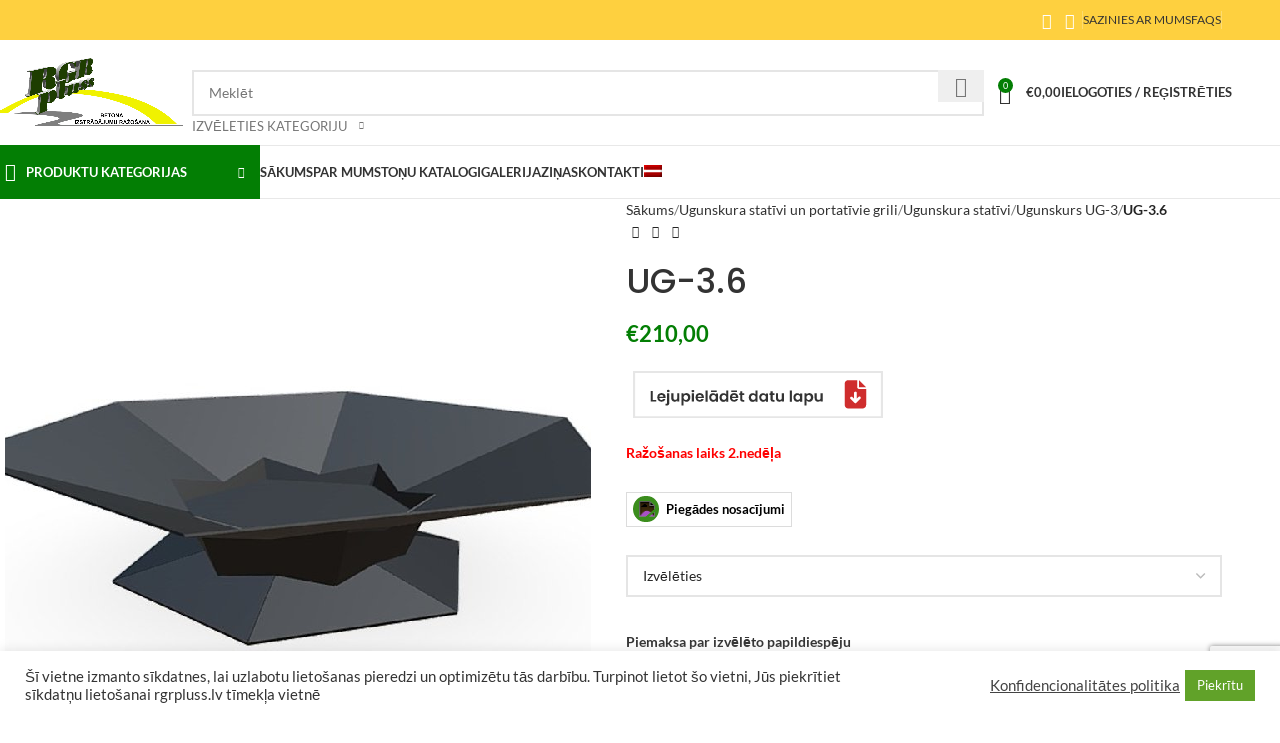

--- FILE ---
content_type: text/html; charset=UTF-8
request_url: https://rgrpluss.lv/product/ug-3-6/
body_size: 53385
content:
<!DOCTYPE html>
<html lang="lv-LV">
<head>
	<meta charset="UTF-8">
	<link rel="profile" href="https://gmpg.org/xfn/11">
	<link rel="pingback" href="https://rgrpluss.lv/xmlrpc.php">

	<meta name='robots' content='index, follow, max-image-preview:large, max-snippet:-1, max-video-preview:-1' />
	<style>img:is([sizes="auto" i],[sizes^="auto," i]){contain-intrinsic-size:3000px 1500px}</style>
	<link rel="alternate" hreflang="ru" href="https://rgrpluss.lv/ru/product/ug-3-6/" />
<link rel="alternate" hreflang="lv" href="https://rgrpluss.lv/product/ug-3-6/" />
<link rel="alternate" hreflang="x-default" href="https://rgrpluss.lv/product/ug-3-6/" />

<!-- Google Tag Manager for WordPress by gtm4wp.com -->
<script data-cfasync="false" data-pagespeed-no-defer>
	var gtm4wp_datalayer_name = "dataLayer";
	var dataLayer = dataLayer || [];
	const gtm4wp_use_sku_instead = false;
	const gtm4wp_currency = 'EUR';
	const gtm4wp_product_per_impression = false;
	const gtm4wp_clear_ecommerce = false;
</script>
<!-- End Google Tag Manager for WordPress by gtm4wp.com -->
	<!-- This site is optimized with the Yoast SEO plugin v24.5 - https://yoast.com/wordpress/plugins/seo/ -->
	<title>UG-3.6 - RGR pluss</title>
	<link rel="canonical" href="https://rgrpluss.lv/product/ug-3-6/" />
	<meta property="og:locale" content="lv_LV" />
	<meta property="og:type" content="article" />
	<meta property="og:title" content="UG-3.6 - RGR pluss" />
	<meta property="og:description" content="Ražošanas laiks 2.nedēļa" />
	<meta property="og:url" content="https://rgrpluss.lv/product/ug-3-6/" />
	<meta property="og:site_name" content="RGR pluss" />
	<meta property="article:modified_time" content="2024-04-09T11:42:09+00:00" />
	<meta property="og:image" content="https://rgrpluss.lv/wp-content/uploads/2023/03/ess.jpg" />
	<meta property="og:image:width" content="1696" />
	<meta property="og:image:height" content="1706" />
	<meta property="og:image:type" content="image/jpeg" />
	<meta name="twitter:card" content="summary_large_image" />
	<script type="application/ld+json" class="yoast-schema-graph">{"@context":"https://schema.org","@graph":[{"@type":"WebPage","@id":"https://rgrpluss.lv/product/ug-3-6/","url":"https://rgrpluss.lv/product/ug-3-6/","name":"UG-3.6 - RGR pluss","isPartOf":{"@id":"http://rgrpluss.lv/#website"},"primaryImageOfPage":{"@id":"https://rgrpluss.lv/product/ug-3-6/#primaryimage"},"image":{"@id":"https://rgrpluss.lv/product/ug-3-6/#primaryimage"},"thumbnailUrl":"https://rgrpluss.lv/wp-content/uploads/2023/03/ess.jpg","datePublished":"2023-03-28T12:38:33+00:00","dateModified":"2024-04-09T11:42:09+00:00","breadcrumb":{"@id":"https://rgrpluss.lv/product/ug-3-6/#breadcrumb"},"inLanguage":"lv-LV","potentialAction":[{"@type":"ReadAction","target":["https://rgrpluss.lv/product/ug-3-6/"]}]},{"@type":"ImageObject","inLanguage":"lv-LV","@id":"https://rgrpluss.lv/product/ug-3-6/#primaryimage","url":"https://rgrpluss.lv/wp-content/uploads/2023/03/ess.jpg","contentUrl":"https://rgrpluss.lv/wp-content/uploads/2023/03/ess.jpg","width":1696,"height":1706},{"@type":"BreadcrumbList","@id":"https://rgrpluss.lv/product/ug-3-6/#breadcrumb","itemListElement":[{"@type":"ListItem","position":1,"name":"Главная страница","item":"https://rgrpluss.lv/"},{"@type":"ListItem","position":2,"name":"Veikals","item":"https://rgrpluss.lv/shop/"},{"@type":"ListItem","position":3,"name":"UG-3.6"}]},{"@type":"WebSite","@id":"http://rgrpluss.lv/#website","url":"http://rgrpluss.lv/","name":"RGR pluss","description":"Just another WordPress site","potentialAction":[{"@type":"SearchAction","target":{"@type":"EntryPoint","urlTemplate":"http://rgrpluss.lv/?s={search_term_string}"},"query-input":{"@type":"PropertyValueSpecification","valueRequired":true,"valueName":"search_term_string"}}],"inLanguage":"lv-LV"}]}</script>
	<!-- / Yoast SEO plugin. -->


<link rel='dns-prefetch' href='//fonts.googleapis.com' />
<link rel='dns-prefetch' href='//hcaptcha.com' />
<link rel="alternate" type="application/rss+xml" title="RGR pluss &raquo; Feed" href="https://rgrpluss.lv/feed/" />
<link rel="alternate" type="application/rss+xml" title="RGR pluss &raquo; Comments Feed" href="https://rgrpluss.lv/comments/feed/" />

<link data-optimized="1" rel='stylesheet' id='themecomplete-epo-css' href='https://rgrpluss.lv/wp-content/litespeed/css/b010236a50f409700977429cbbd2bd34.css?ver=74890' type='text/css' media='all' />
<link data-optimized="1" rel='stylesheet' id='wp-block-library-css' href='https://rgrpluss.lv/wp-content/litespeed/css/999069d97256ce1b28fcefdcb65c39a3.css?ver=ff939' type='text/css' media='all' />
<style id='safe-svg-svg-icon-style-inline-css' type='text/css'>.safe-svg-cover{text-align:center}.safe-svg-cover .safe-svg-inside{display:inline-block;max-width:100%}.safe-svg-cover svg{height:100%;max-height:100%;max-width:100%;width:100%}</style>
<style id='filebird-block-filebird-gallery-style-inline-css' type='text/css'>ul.filebird-block-filebird-gallery{margin:auto!important;padding:0!important;width:100%}ul.filebird-block-filebird-gallery.layout-grid{display:grid;grid-gap:20px;align-items:stretch;grid-template-columns:repeat(var(--columns),1fr);justify-items:stretch}ul.filebird-block-filebird-gallery.layout-grid li img{border:1px solid #ccc;box-shadow:2px 2px 6px 0 rgb(0 0 0 / .3);height:100%;max-width:100%;-o-object-fit:cover;object-fit:cover;width:100%}ul.filebird-block-filebird-gallery.layout-masonry{-moz-column-count:var(--columns);-moz-column-gap:var(--space);column-gap:var(--space);-moz-column-width:var(--min-width);columns:var(--min-width) var(--columns);display:block;overflow:auto}ul.filebird-block-filebird-gallery.layout-masonry li{margin-bottom:var(--space)}ul.filebird-block-filebird-gallery li{list-style:none}ul.filebird-block-filebird-gallery li figure{height:100%;margin:0;padding:0;position:relative;width:100%}ul.filebird-block-filebird-gallery li figure figcaption{background:linear-gradient(0deg,rgb(0 0 0 / .7),rgb(0 0 0 / .3) 70%,transparent);bottom:0;box-sizing:border-box;color:#fff;font-size:.8em;margin:0;max-height:100%;overflow:auto;padding:3em .77em .7em;position:absolute;text-align:center;width:100%;z-index:2}ul.filebird-block-filebird-gallery li figure figcaption a{color:inherit}</style>
<style id='classic-theme-styles-inline-css' type='text/css'>
/*! This file is auto-generated */
.wp-block-button__link{color:#fff;background-color:#32373c;border-radius:9999px;box-shadow:none;text-decoration:none;padding:calc(.667em + 2px) calc(1.333em + 2px);font-size:1.125em}.wp-block-file__button{background:#32373c;color:#fff;text-decoration:none}</style>
<style id='global-styles-inline-css' type='text/css'>:root{--wp--preset--aspect-ratio--square:1;--wp--preset--aspect-ratio--4-3:4/3;--wp--preset--aspect-ratio--3-4:3/4;--wp--preset--aspect-ratio--3-2:3/2;--wp--preset--aspect-ratio--2-3:2/3;--wp--preset--aspect-ratio--16-9:16/9;--wp--preset--aspect-ratio--9-16:9/16;--wp--preset--color--black:#000000;--wp--preset--color--cyan-bluish-gray:#abb8c3;--wp--preset--color--white:#ffffff;--wp--preset--color--pale-pink:#f78da7;--wp--preset--color--vivid-red:#cf2e2e;--wp--preset--color--luminous-vivid-orange:#ff6900;--wp--preset--color--luminous-vivid-amber:#fcb900;--wp--preset--color--light-green-cyan:#7bdcb5;--wp--preset--color--vivid-green-cyan:#00d084;--wp--preset--color--pale-cyan-blue:#8ed1fc;--wp--preset--color--vivid-cyan-blue:#0693e3;--wp--preset--color--vivid-purple:#9b51e0;--wp--preset--gradient--vivid-cyan-blue-to-vivid-purple:linear-gradient(135deg,rgba(6,147,227,1) 0%,rgb(155,81,224) 100%);--wp--preset--gradient--light-green-cyan-to-vivid-green-cyan:linear-gradient(135deg,rgb(122,220,180) 0%,rgb(0,208,130) 100%);--wp--preset--gradient--luminous-vivid-amber-to-luminous-vivid-orange:linear-gradient(135deg,rgba(252,185,0,1) 0%,rgba(255,105,0,1) 100%);--wp--preset--gradient--luminous-vivid-orange-to-vivid-red:linear-gradient(135deg,rgba(255,105,0,1) 0%,rgb(207,46,46) 100%);--wp--preset--gradient--very-light-gray-to-cyan-bluish-gray:linear-gradient(135deg,rgb(238,238,238) 0%,rgb(169,184,195) 100%);--wp--preset--gradient--cool-to-warm-spectrum:linear-gradient(135deg,rgb(74,234,220) 0%,rgb(151,120,209) 20%,rgb(207,42,186) 40%,rgb(238,44,130) 60%,rgb(251,105,98) 80%,rgb(254,248,76) 100%);--wp--preset--gradient--blush-light-purple:linear-gradient(135deg,rgb(255,206,236) 0%,rgb(152,150,240) 100%);--wp--preset--gradient--blush-bordeaux:linear-gradient(135deg,rgb(254,205,165) 0%,rgb(254,45,45) 50%,rgb(107,0,62) 100%);--wp--preset--gradient--luminous-dusk:linear-gradient(135deg,rgb(255,203,112) 0%,rgb(199,81,192) 50%,rgb(65,88,208) 100%);--wp--preset--gradient--pale-ocean:linear-gradient(135deg,rgb(255,245,203) 0%,rgb(182,227,212) 50%,rgb(51,167,181) 100%);--wp--preset--gradient--electric-grass:linear-gradient(135deg,rgb(202,248,128) 0%,rgb(113,206,126) 100%);--wp--preset--gradient--midnight:linear-gradient(135deg,rgb(2,3,129) 0%,rgb(40,116,252) 100%);--wp--preset--font-size--small:13px;--wp--preset--font-size--medium:20px;--wp--preset--font-size--large:36px;--wp--preset--font-size--x-large:42px;--wp--preset--font-family--inter:"Inter", sans-serif;--wp--preset--font-family--cardo:Cardo;--wp--preset--spacing--20:0.44rem;--wp--preset--spacing--30:0.67rem;--wp--preset--spacing--40:1rem;--wp--preset--spacing--50:1.5rem;--wp--preset--spacing--60:2.25rem;--wp--preset--spacing--70:3.38rem;--wp--preset--spacing--80:5.06rem;--wp--preset--shadow--natural:6px 6px 9px rgba(0, 0, 0, 0.2);--wp--preset--shadow--deep:12px 12px 50px rgba(0, 0, 0, 0.4);--wp--preset--shadow--sharp:6px 6px 0px rgba(0, 0, 0, 0.2);--wp--preset--shadow--outlined:6px 6px 0px -3px rgba(255, 255, 255, 1), 6px 6px rgba(0, 0, 0, 1);--wp--preset--shadow--crisp:6px 6px 0px rgba(0, 0, 0, 1)}:where(.is-layout-flex){gap:.5em}:where(.is-layout-grid){gap:.5em}body .is-layout-flex{display:flex}.is-layout-flex{flex-wrap:wrap;align-items:center}.is-layout-flex>:is(*,div){margin:0}body .is-layout-grid{display:grid}.is-layout-grid>:is(*,div){margin:0}:where(.wp-block-columns.is-layout-flex){gap:2em}:where(.wp-block-columns.is-layout-grid){gap:2em}:where(.wp-block-post-template.is-layout-flex){gap:1.25em}:where(.wp-block-post-template.is-layout-grid){gap:1.25em}.has-black-color{color:var(--wp--preset--color--black)!important}.has-cyan-bluish-gray-color{color:var(--wp--preset--color--cyan-bluish-gray)!important}.has-white-color{color:var(--wp--preset--color--white)!important}.has-pale-pink-color{color:var(--wp--preset--color--pale-pink)!important}.has-vivid-red-color{color:var(--wp--preset--color--vivid-red)!important}.has-luminous-vivid-orange-color{color:var(--wp--preset--color--luminous-vivid-orange)!important}.has-luminous-vivid-amber-color{color:var(--wp--preset--color--luminous-vivid-amber)!important}.has-light-green-cyan-color{color:var(--wp--preset--color--light-green-cyan)!important}.has-vivid-green-cyan-color{color:var(--wp--preset--color--vivid-green-cyan)!important}.has-pale-cyan-blue-color{color:var(--wp--preset--color--pale-cyan-blue)!important}.has-vivid-cyan-blue-color{color:var(--wp--preset--color--vivid-cyan-blue)!important}.has-vivid-purple-color{color:var(--wp--preset--color--vivid-purple)!important}.has-black-background-color{background-color:var(--wp--preset--color--black)!important}.has-cyan-bluish-gray-background-color{background-color:var(--wp--preset--color--cyan-bluish-gray)!important}.has-white-background-color{background-color:var(--wp--preset--color--white)!important}.has-pale-pink-background-color{background-color:var(--wp--preset--color--pale-pink)!important}.has-vivid-red-background-color{background-color:var(--wp--preset--color--vivid-red)!important}.has-luminous-vivid-orange-background-color{background-color:var(--wp--preset--color--luminous-vivid-orange)!important}.has-luminous-vivid-amber-background-color{background-color:var(--wp--preset--color--luminous-vivid-amber)!important}.has-light-green-cyan-background-color{background-color:var(--wp--preset--color--light-green-cyan)!important}.has-vivid-green-cyan-background-color{background-color:var(--wp--preset--color--vivid-green-cyan)!important}.has-pale-cyan-blue-background-color{background-color:var(--wp--preset--color--pale-cyan-blue)!important}.has-vivid-cyan-blue-background-color{background-color:var(--wp--preset--color--vivid-cyan-blue)!important}.has-vivid-purple-background-color{background-color:var(--wp--preset--color--vivid-purple)!important}.has-black-border-color{border-color:var(--wp--preset--color--black)!important}.has-cyan-bluish-gray-border-color{border-color:var(--wp--preset--color--cyan-bluish-gray)!important}.has-white-border-color{border-color:var(--wp--preset--color--white)!important}.has-pale-pink-border-color{border-color:var(--wp--preset--color--pale-pink)!important}.has-vivid-red-border-color{border-color:var(--wp--preset--color--vivid-red)!important}.has-luminous-vivid-orange-border-color{border-color:var(--wp--preset--color--luminous-vivid-orange)!important}.has-luminous-vivid-amber-border-color{border-color:var(--wp--preset--color--luminous-vivid-amber)!important}.has-light-green-cyan-border-color{border-color:var(--wp--preset--color--light-green-cyan)!important}.has-vivid-green-cyan-border-color{border-color:var(--wp--preset--color--vivid-green-cyan)!important}.has-pale-cyan-blue-border-color{border-color:var(--wp--preset--color--pale-cyan-blue)!important}.has-vivid-cyan-blue-border-color{border-color:var(--wp--preset--color--vivid-cyan-blue)!important}.has-vivid-purple-border-color{border-color:var(--wp--preset--color--vivid-purple)!important}.has-vivid-cyan-blue-to-vivid-purple-gradient-background{background:var(--wp--preset--gradient--vivid-cyan-blue-to-vivid-purple)!important}.has-light-green-cyan-to-vivid-green-cyan-gradient-background{background:var(--wp--preset--gradient--light-green-cyan-to-vivid-green-cyan)!important}.has-luminous-vivid-amber-to-luminous-vivid-orange-gradient-background{background:var(--wp--preset--gradient--luminous-vivid-amber-to-luminous-vivid-orange)!important}.has-luminous-vivid-orange-to-vivid-red-gradient-background{background:var(--wp--preset--gradient--luminous-vivid-orange-to-vivid-red)!important}.has-very-light-gray-to-cyan-bluish-gray-gradient-background{background:var(--wp--preset--gradient--very-light-gray-to-cyan-bluish-gray)!important}.has-cool-to-warm-spectrum-gradient-background{background:var(--wp--preset--gradient--cool-to-warm-spectrum)!important}.has-blush-light-purple-gradient-background{background:var(--wp--preset--gradient--blush-light-purple)!important}.has-blush-bordeaux-gradient-background{background:var(--wp--preset--gradient--blush-bordeaux)!important}.has-luminous-dusk-gradient-background{background:var(--wp--preset--gradient--luminous-dusk)!important}.has-pale-ocean-gradient-background{background:var(--wp--preset--gradient--pale-ocean)!important}.has-electric-grass-gradient-background{background:var(--wp--preset--gradient--electric-grass)!important}.has-midnight-gradient-background{background:var(--wp--preset--gradient--midnight)!important}.has-small-font-size{font-size:var(--wp--preset--font-size--small)!important}.has-medium-font-size{font-size:var(--wp--preset--font-size--medium)!important}.has-large-font-size{font-size:var(--wp--preset--font-size--large)!important}.has-x-large-font-size{font-size:var(--wp--preset--font-size--x-large)!important}:where(.wp-block-post-template.is-layout-flex){gap:1.25em}:where(.wp-block-post-template.is-layout-grid){gap:1.25em}:where(.wp-block-columns.is-layout-flex){gap:2em}:where(.wp-block-columns.is-layout-grid){gap:2em}:root :where(.wp-block-pullquote){font-size:1.5em;line-height:1.6}</style>
<link data-optimized="1" rel='stylesheet' id='cookie-law-info-css' href='https://rgrpluss.lv/wp-content/litespeed/css/abe8a827605386bafe33a777cdfc0438.css?ver=2a030' type='text/css' media='all' />
<link data-optimized="1" rel='stylesheet' id='cookie-law-info-gdpr-css' href='https://rgrpluss.lv/wp-content/litespeed/css/ab570a701dc93ec1069e933250bbd00e.css?ver=aa22a' type='text/css' media='all' />
<link data-optimized="1" rel='stylesheet' id='wqoecf-front-style.css-css' href='https://rgrpluss.lv/wp-content/litespeed/css/f3f9c1acd4143e0ca9611852f85163c7.css?ver=e64e3' type='text/css' media='all' />
<style id='woocommerce-inline-inline-css' type='text/css'>.woocommerce form .form-row .required{visibility:visible}</style>
<link data-optimized="1" rel='stylesheet' id='wpml-menu-item-0-css' href='https://rgrpluss.lv/wp-content/litespeed/css/1098d1f50cf07bd7ce76b79a8666707b.css?ver=aad70' type='text/css' media='all' />
<link data-optimized="1" rel='stylesheet' id='montonio-style-css' href='https://rgrpluss.lv/wp-content/litespeed/css/d5c3591dfb36901204c5f15308470bb2.css?ver=d799b' type='text/css' media='all' />
<link data-optimized="1" rel='stylesheet' id='brands-styles-css' href='https://rgrpluss.lv/wp-content/litespeed/css/a51a8bbcb3b379a284a2057232720dc7.css?ver=99b13' type='text/css' media='all' />
<link data-optimized="1" rel='stylesheet' id='popup-maker-site-css' href='https://rgrpluss.lv/wp-content/litespeed/css/cefea82c497caf52cb14ff21eac7318f.css?ver=ce025' type='text/css' media='all' />
<style id='popup-maker-site-inline-css' type='text/css'>@import url(//fonts.googleapis.com/css?family=Montserrat:100);.pum-theme-15160,.pum-theme-floating-bar{background-color:#fff0}.pum-theme-15160 .pum-container,.pum-theme-floating-bar .pum-container{padding:8px;border-radius:0;border:1px none #000;box-shadow:1px 1px 3px 0 rgb(2 2 2 / .23);background-color:rgb(238 246 252 / 1)}.pum-theme-15160 .pum-title,.pum-theme-floating-bar .pum-title{color:#505050;text-align:left;text-shadow:0 0 0 rgb(2 2 2 / .23);font-family:inherit;font-weight:400;font-size:32px;line-height:36px}.pum-theme-15160 .pum-content,.pum-theme-floating-bar .pum-content{color:#505050;font-family:inherit;font-weight:400}.pum-theme-15160 .pum-content+.pum-close,.pum-theme-floating-bar .pum-content+.pum-close{position:absolute;height:18px;width:18px;left:auto;right:5px;bottom:auto;top:50%;padding:0;color:#505050;font-family:Sans-Serif;font-weight:700;font-size:15px;line-height:18px;border:1px solid #505050;border-radius:15px;box-shadow:0 0 0 0 #fff0;text-shadow:0 0 0 #fff0;background-color:#fff0;transform:translate(0,-50%)}.pum-theme-15161,.pum-theme-content-only{background-color:rgb(0 0 0 / .7)}.pum-theme-15161 .pum-container,.pum-theme-content-only .pum-container{padding:0;border-radius:0;border:1px none #000;box-shadow:0 0 0 0 #fff0}.pum-theme-15161 .pum-title,.pum-theme-content-only .pum-title{color:#000;text-align:left;text-shadow:0 0 0 rgb(2 2 2 / .23);font-family:inherit;font-weight:400;font-size:32px;line-height:36px}.pum-theme-15161 .pum-content,.pum-theme-content-only .pum-content{color:#8c8c8c;font-family:inherit;font-weight:400}.pum-theme-15161 .pum-content+.pum-close,.pum-theme-content-only .pum-content+.pum-close{position:absolute;height:18px;width:18px;left:auto;right:7px;bottom:auto;top:7px;padding:0;color:#000;font-family:inherit;font-weight:700;font-size:20px;line-height:20px;border:1px none #fff;border-radius:15px;box-shadow:0 0 0 0 #fff0;text-shadow:0 0 0 #fff0;background-color:#fff0}.pum-theme-3268,.pum-theme-hello-box{background-color:rgb(0 0 0 / .75)}.pum-theme-3268 .pum-container,.pum-theme-hello-box .pum-container{padding:30px;border-radius:80px;border:14px solid #81d742;box-shadow:0 0 0 0 #fff0;background-color:rgb(255 255 255 / 1)}.pum-theme-3268 .pum-title,.pum-theme-hello-box .pum-title{color:#2d2d2d;text-align:left;text-shadow:0 0 0 rgb(2 2 2 / .23);font-family:Montserrat;font-weight:100;font-size:32px;line-height:36px}.pum-theme-3268 .pum-content,.pum-theme-hello-box .pum-content{color:#2d2d2d;font-family:inherit;font-weight:100}.pum-theme-3268 .pum-content+.pum-close,.pum-theme-hello-box .pum-content+.pum-close{position:absolute;height:auto;width:auto;left:auto;right:-30px;bottom:auto;top:-30px;padding:0;color:#2d2d2d;font-family:Times New Roman;font-weight:100;font-size:32px;line-height:28px;border:1px none #fff;border-radius:28px;box-shadow:0 0 0 0 rgb(2 2 2 / .23);text-shadow:0 0 0 rgb(0 0 0 / .23);background-color:rgb(255 255 255 / 1)}.pum-theme-3269,.pum-theme-cutting-edge{background-color:rgb(0 0 0 / .5)}.pum-theme-3269 .pum-container,.pum-theme-cutting-edge .pum-container{padding:18px;border-radius:0;border:1px none #000;box-shadow:0 10px 25px 0 rgb(2 2 2 / .5);background-color:rgb(30 115 190 / 1)}.pum-theme-3269 .pum-title,.pum-theme-cutting-edge .pum-title{color:#fff;text-align:left;text-shadow:0 0 0 rgb(2 2 2 / .23);font-family:Sans-Serif;font-weight:100;font-size:26px;line-height:28px}.pum-theme-3269 .pum-content,.pum-theme-cutting-edge .pum-content{color:#fff;font-family:inherit;font-weight:100}.pum-theme-3269 .pum-content+.pum-close,.pum-theme-cutting-edge .pum-content+.pum-close{position:absolute;height:24px;width:24px;left:auto;right:0;bottom:auto;top:0;padding:0;color:#1e73be;font-family:Times New Roman;font-weight:100;font-size:32px;line-height:24px;border:1px none #fff;border-radius:0;box-shadow:-1px 1px 1px 0 rgb(2 2 2 / .1);text-shadow:-1px 1px 1px rgb(0 0 0 / .1);background-color:rgb(238 238 34 / 1)}.pum-theme-3270,.pum-theme-framed-border{background-color:rgb(255 255 255 / .5)}.pum-theme-3270 .pum-container,.pum-theme-framed-border .pum-container{padding:18px;border-radius:0;border:20px outset #d33;box-shadow:1px 1px 3px 0 rgb(2 2 2 / .97) inset;background-color:rgb(255 251 239 / 1)}.pum-theme-3270 .pum-title,.pum-theme-framed-border .pum-title{color:#000;text-align:left;text-shadow:0 0 0 rgb(2 2 2 / .23);font-family:inherit;font-weight:100;font-size:32px;line-height:36px}.pum-theme-3270 .pum-content,.pum-theme-framed-border .pum-content{color:#2d2d2d;font-family:inherit;font-weight:100}.pum-theme-3270 .pum-content+.pum-close,.pum-theme-framed-border .pum-content+.pum-close{position:absolute;height:20px;width:20px;left:auto;right:-20px;bottom:auto;top:-20px;padding:0;color:#fff;font-family:Tahoma;font-weight:700;font-size:16px;line-height:18px;border:1px none #fff;border-radius:0;box-shadow:0 0 0 0 rgb(2 2 2 / .23);text-shadow:0 0 0 rgb(0 0 0 / .23);background-color:rgb(0 0 0 / .55)}.pum-theme-3265,.pum-theme-%d1%82%d0%b5%d0%bc%d0%b0-%d0%bf%d0%be-%d1%83%d0%bc%d0%be%d0%bb%d1%87%d0%b0%d0%bd%d0%b8%d1%8e{background-color:rgb(255 255 255 / 1)}.pum-theme-3265 .pum-container,.pum-theme-%d1%82%d0%b5%d0%bc%d0%b0-%d0%bf%d0%be-%d1%83%d0%bc%d0%be%d0%bb%d1%87%d0%b0%d0%bd%d0%b8%d1%8e .pum-container{padding:18px;border-radius:0;border:1px none #000;box-shadow:1px 1px 3px 0 rgb(2 2 2 / .23);background-color:rgb(249 249 249 / 1)}.pum-theme-3265 .pum-title,.pum-theme-%d1%82%d0%b5%d0%bc%d0%b0-%d0%bf%d0%be-%d1%83%d0%bc%d0%be%d0%bb%d1%87%d0%b0%d0%bd%d0%b8%d1%8e .pum-title{color:#000;text-align:left;text-shadow:0 0 0 rgb(2 2 2 / .23);font-family:inherit;font-weight:400;font-size:32px;font-style:normal;line-height:36px}.pum-theme-3265 .pum-content,.pum-theme-%d1%82%d0%b5%d0%bc%d0%b0-%d0%bf%d0%be-%d1%83%d0%bc%d0%be%d0%bb%d1%87%d0%b0%d0%bd%d0%b8%d1%8e .pum-content{color:#8c8c8c;font-family:inherit;font-weight:400;font-style:inherit}.pum-theme-3265 .pum-content+.pum-close,.pum-theme-%d1%82%d0%b5%d0%bc%d0%b0-%d0%bf%d0%be-%d1%83%d0%bc%d0%be%d0%bb%d1%87%d0%b0%d0%bd%d0%b8%d1%8e .pum-content+.pum-close{position:absolute;height:auto;width:auto;left:auto;right:0;bottom:auto;top:0;padding:8px;color:#fff;font-family:inherit;font-weight:400;font-size:12px;font-style:inherit;line-height:36px;border:1px none #fff;border-radius:0;box-shadow:1px 1px 3px 0 rgb(2 2 2 / .23);text-shadow:0 0 0 rgb(0 0 0 / .23);background-color:rgb(0 183 205 / 1)}.pum-theme-3266,.pum-theme-lightbox{background-color:rgb(0 0 0 / .6)}.pum-theme-3266 .pum-container,.pum-theme-lightbox .pum-container{padding:18px;border-radius:3px;border:8px solid #000;box-shadow:0 0 30px 0 rgb(2 2 2 / 1);background-color:rgb(255 255 255 / 1)}.pum-theme-3266 .pum-title,.pum-theme-lightbox .pum-title{color:#000;text-align:left;text-shadow:0 0 0 rgb(2 2 2 / .23);font-family:inherit;font-weight:100;font-size:32px;line-height:36px}.pum-theme-3266 .pum-content,.pum-theme-lightbox .pum-content{color:#000;font-family:inherit;font-weight:100}.pum-theme-3266 .pum-content+.pum-close,.pum-theme-lightbox .pum-content+.pum-close{position:absolute;height:26px;width:26px;left:auto;right:-13px;bottom:auto;top:-13px;padding:0;color:#fff;font-family:Arial;font-weight:100;font-size:24px;line-height:24px;border:2px solid #fff;border-radius:26px;box-shadow:0 0 15px 1px rgb(2 2 2 / .75);text-shadow:0 0 0 rgb(0 0 0 / .23);background-color:rgb(0 0 0 / 1)}.pum-theme-3267,.pum-theme-enterprise-blue{background-color:rgb(0 0 0 / .7)}.pum-theme-3267 .pum-container,.pum-theme-enterprise-blue .pum-container{padding:28px;border-radius:5px;border:1px none #000;box-shadow:0 10px 25px 4px rgb(2 2 2 / .5);background-color:rgb(255 255 255 / 1)}.pum-theme-3267 .pum-title,.pum-theme-enterprise-blue .pum-title{color:#315b7c;text-align:left;text-shadow:0 0 0 rgb(2 2 2 / .23);font-family:inherit;font-weight:100;font-size:34px;line-height:36px}.pum-theme-3267 .pum-content,.pum-theme-enterprise-blue .pum-content{color:#2d2d2d;font-family:inherit;font-weight:100}.pum-theme-3267 .pum-content+.pum-close,.pum-theme-enterprise-blue .pum-content+.pum-close{position:absolute;height:28px;width:28px;left:auto;right:8px;bottom:auto;top:8px;padding:4px;color:#fff;font-family:Times New Roman;font-weight:100;font-size:20px;line-height:20px;border:1px none #fff;border-radius:42px;box-shadow:0 0 0 0 rgb(2 2 2 / .23);text-shadow:0 0 0 rgb(0 0 0 / .23);background-color:rgb(49 91 124 / 1)}#pum-41567{z-index:1999999999}#pum-16377{z-index:1999999999}#pum-3271{z-index:1999999999}</style>
<link data-optimized="1" rel='stylesheet' id='js_composer_front-css' href='https://rgrpluss.lv/wp-content/litespeed/css/ab4b31f4f3043bdcd438a1e47cca0d4b.css?ver=16767' type='text/css' media='all' />
<link data-optimized="1" rel='stylesheet' id='woo_discount_pro_style-css' href='https://rgrpluss.lv/wp-content/litespeed/css/1badec5c2c848ee7a1978aaa68013a6b.css?ver=d75e8' type='text/css' media='all' />
<link data-optimized="1" rel='stylesheet' id='woodmart-style-css' href='https://rgrpluss.lv/wp-content/litespeed/css/493e6393e8d4dfd5e848f74ca58e7aec.css?ver=12076' type='text/css' media='all' />
<link data-optimized="1" rel='stylesheet' id='wd-helpers-wpb-elem-css' href='https://rgrpluss.lv/wp-content/litespeed/css/5d2b9284758454ee944899baddaffd8f.css?ver=549dd' type='text/css' media='all' />
<link data-optimized="1" rel='stylesheet' id='wd-widget-wd-recent-posts-css' href='https://rgrpluss.lv/wp-content/litespeed/css/a315af849414d978320b440686411802.css?ver=1cf6e' type='text/css' media='all' />
<link data-optimized="1" rel='stylesheet' id='wd-widget-product-cat-css' href='https://rgrpluss.lv/wp-content/litespeed/css/d6432005c8a3541f84c36054058971a8.css?ver=6ddeb' type='text/css' media='all' />
<link data-optimized="1" rel='stylesheet' id='wd-widget-product-list-css' href='https://rgrpluss.lv/wp-content/litespeed/css/afabb31289c9851f669b202f0d72606e.css?ver=8e6f6' type='text/css' media='all' />
<link data-optimized="1" rel='stylesheet' id='wd-widget-slider-price-filter-css' href='https://rgrpluss.lv/wp-content/litespeed/css/942cab3571635cff9547aead77dde0d5.css?ver=c46ee' type='text/css' media='all' />
<link data-optimized="1" rel='stylesheet' id='wd-wpcf7-css' href='https://rgrpluss.lv/wp-content/litespeed/css/6cfac80f05a2561787ff471bedc9ed03.css?ver=af69f' type='text/css' media='all' />
<link data-optimized="1" rel='stylesheet' id='wd-wpml-css' href='https://rgrpluss.lv/wp-content/litespeed/css/09ba1cd9c21c1f8707eeff0f24588286.css?ver=b7f7d' type='text/css' media='all' />
<link data-optimized="1" rel='stylesheet' id='wd-wpbakery-base-css' href='https://rgrpluss.lv/wp-content/litespeed/css/3d4cc023e8bde25283af63f0b968150d.css?ver=173ec' type='text/css' media='all' />
<link data-optimized="1" rel='stylesheet' id='wd-wpbakery-base-deprecated-css' href='https://rgrpluss.lv/wp-content/litespeed/css/db9a47a356a4657d2055a60d6346688d.css?ver=cd6f8' type='text/css' media='all' />
<link data-optimized="1" rel='stylesheet' id='wd-notices-fixed-css' href='https://rgrpluss.lv/wp-content/litespeed/css/83829ac66bd36483d652b5d4024088c9.css?ver=8dbb1' type='text/css' media='all' />
<link data-optimized="1" rel='stylesheet' id='wd-woocommerce-base-css' href='https://rgrpluss.lv/wp-content/litespeed/css/dc3964a380ffe70f84ea47f19111de10.css?ver=23139' type='text/css' media='all' />
<link data-optimized="1" rel='stylesheet' id='wd-mod-star-rating-css' href='https://rgrpluss.lv/wp-content/litespeed/css/0713aadcc3f8788a6efeb8041f20caf6.css?ver=bcd3b' type='text/css' media='all' />
<link data-optimized="1" rel='stylesheet' id='wd-woo-el-track-order-css' href='https://rgrpluss.lv/wp-content/litespeed/css/fe10f496bcefbf191ffd77f81ab79262.css?ver=950f9' type='text/css' media='all' />
<link data-optimized="1" rel='stylesheet' id='wd-woocommerce-block-notices-css' href='https://rgrpluss.lv/wp-content/litespeed/css/0f1488cc90301dc757c47d5324d0dd4a.css?ver=628fd' type='text/css' media='all' />
<link data-optimized="1" rel='stylesheet' id='wd-woo-mod-quantity-css' href='https://rgrpluss.lv/wp-content/litespeed/css/f9ba9e71ca84c4fad5effd066493758a.css?ver=d6ab6' type='text/css' media='all' />
<link data-optimized="1" rel='stylesheet' id='wd-woo-single-prod-el-base-css' href='https://rgrpluss.lv/wp-content/litespeed/css/66f13b5e14b7cc767e50b770abd46de8.css?ver=649c4' type='text/css' media='all' />
<link data-optimized="1" rel='stylesheet' id='wd-woo-mod-stock-status-css' href='https://rgrpluss.lv/wp-content/litespeed/css/183c280d071e02e16570c80db1f1832a.css?ver=343ab' type='text/css' media='all' />
<link data-optimized="1" rel='stylesheet' id='wd-woo-mod-shop-attributes-css' href='https://rgrpluss.lv/wp-content/litespeed/css/b5fbdaa33cdf90d5f7abf6272def8ea5.css?ver=6a072' type='text/css' media='all' />
<link data-optimized="1" rel='stylesheet' id='wd-wp-blocks-css' href='https://rgrpluss.lv/wp-content/litespeed/css/4d4951ae1edb7e17c1691b491a4ddcd5.css?ver=8eaa3' type='text/css' media='all' />
<link data-optimized="1" rel='stylesheet' id='child-style-css' href='https://rgrpluss.lv/wp-content/litespeed/css/bc5bf5d2535275ffcc75d418094dcba4.css?ver=7c23c' type='text/css' media='all' />
<link data-optimized="1" rel='stylesheet' id='wd-header-base-css' href='https://rgrpluss.lv/wp-content/litespeed/css/86ac4fc23ef6d2d8a519981ca0a73329.css?ver=dbc64' type='text/css' media='all' />
<link data-optimized="1" rel='stylesheet' id='wd-mod-tools-css' href='https://rgrpluss.lv/wp-content/litespeed/css/0d1bf48dfedcb0a3266d9420cdd20ed8.css?ver=5090e' type='text/css' media='all' />
<link data-optimized="1" rel='stylesheet' id='wd-header-elements-base-css' href='https://rgrpluss.lv/wp-content/litespeed/css/ec3dc1b595aa3247fdb7887217f113a1.css?ver=2ad44' type='text/css' media='all' />
<link data-optimized="1" rel='stylesheet' id='wd-social-icons-css' href='https://rgrpluss.lv/wp-content/litespeed/css/660572dc02060c383db1dd9c1c5aed3d.css?ver=0efcd' type='text/css' media='all' />
<link data-optimized="1" rel='stylesheet' id='wd-header-search-css' href='https://rgrpluss.lv/wp-content/litespeed/css/a89f1bb962c5be7014434e1bb0706a97.css?ver=8476a' type='text/css' media='all' />
<link data-optimized="1" rel='stylesheet' id='wd-header-search-form-css' href='https://rgrpluss.lv/wp-content/litespeed/css/b7a735a06635997068b89f002a62fd16.css?ver=fada3' type='text/css' media='all' />
<link data-optimized="1" rel='stylesheet' id='wd-wd-search-results-css' href='https://rgrpluss.lv/wp-content/litespeed/css/42e52ad37eea84fcc93eab4b652e61cd.css?ver=63344' type='text/css' media='all' />
<link data-optimized="1" rel='stylesheet' id='wd-wd-search-form-css' href='https://rgrpluss.lv/wp-content/litespeed/css/ec30d2056af4e4a45b4e38f07d68b729.css?ver=16d95' type='text/css' media='all' />
<link data-optimized="1" rel='stylesheet' id='wd-wd-search-cat-css' href='https://rgrpluss.lv/wp-content/litespeed/css/df840d625f6ebe712c5635d6b08cfd41.css?ver=a3373' type='text/css' media='all' />
<link data-optimized="1" rel='stylesheet' id='wd-header-cart-side-css' href='https://rgrpluss.lv/wp-content/litespeed/css/0b103d664f52d0d554edea20d2661cf4.css?ver=d8755' type='text/css' media='all' />
<link data-optimized="1" rel='stylesheet' id='wd-header-cart-css' href='https://rgrpluss.lv/wp-content/litespeed/css/0403f44b9f250c6c83a20f5328d7a86f.css?ver=f1a80' type='text/css' media='all' />
<link data-optimized="1" rel='stylesheet' id='wd-widget-shopping-cart-css' href='https://rgrpluss.lv/wp-content/litespeed/css/13359f2d9ef41ca9ffc97977eb78fc96.css?ver=8459b' type='text/css' media='all' />
<link data-optimized="1" rel='stylesheet' id='wd-header-my-account-dropdown-css' href='https://rgrpluss.lv/wp-content/litespeed/css/6558a81713cdfe1b1367be4a1ba08f2e.css?ver=18cb1' type='text/css' media='all' />
<link data-optimized="1" rel='stylesheet' id='wd-woo-mod-login-form-css' href='https://rgrpluss.lv/wp-content/litespeed/css/256538e551954d2b6510219a494692bf.css?ver=72b3c' type='text/css' media='all' />
<link data-optimized="1" rel='stylesheet' id='wd-header-my-account-css' href='https://rgrpluss.lv/wp-content/litespeed/css/cf7112c83499f4b38b9f71f3a25dc073.css?ver=57cf0' type='text/css' media='all' />
<link data-optimized="1" rel='stylesheet' id='wd-header-mobile-nav-dropdown-css' href='https://rgrpluss.lv/wp-content/litespeed/css/32e75727d2105a3e78551fd148e3ddab.css?ver=b35e3' type='text/css' media='all' />
<link data-optimized="1" rel='stylesheet' id='wd-header-categories-nav-css' href='https://rgrpluss.lv/wp-content/litespeed/css/f6836b7ce5a08a7317fde36970b3b26c.css?ver=c35ee' type='text/css' media='all' />
<link data-optimized="1" rel='stylesheet' id='wd-mod-nav-vertical-css' href='https://rgrpluss.lv/wp-content/litespeed/css/3b46df31705a2057b374587618f59e6a.css?ver=2da49' type='text/css' media='all' />
<link data-optimized="1" rel='stylesheet' id='wd-mod-nav-vertical-design-default-css' href='https://rgrpluss.lv/wp-content/litespeed/css/94bd51dfc24b58f371a2172a487bcf7e.css?ver=91ee7' type='text/css' media='all' />
<link data-optimized="1" rel='stylesheet' id='wd-page-title-css' href='https://rgrpluss.lv/wp-content/litespeed/css/f5dabc3760012cd2f2fd560740797a50.css?ver=75876' type='text/css' media='all' />
<link data-optimized="1" rel='stylesheet' id='wd-woo-single-prod-predefined-css' href='https://rgrpluss.lv/wp-content/litespeed/css/c302e1755cfe31cb8d5d7d71c51bc9f6.css?ver=2b259' type='text/css' media='all' />
<link data-optimized="1" rel='stylesheet' id='wd-woo-single-prod-and-quick-view-predefined-css' href='https://rgrpluss.lv/wp-content/litespeed/css/301fe755fceccbb69511cb8e1dc12225.css?ver=8248a' type='text/css' media='all' />
<link data-optimized="1" rel='stylesheet' id='wd-woo-single-prod-el-tabs-predefined-css' href='https://rgrpluss.lv/wp-content/litespeed/css/07749d36546e2bb547f66af90c45f90b.css?ver=306eb' type='text/css' media='all' />
<link data-optimized="1" rel='stylesheet' id='wd-woo-single-prod-opt-base-css' href='https://rgrpluss.lv/wp-content/litespeed/css/1f19f41a20d9372edf1da0241b0991ad.css?ver=dbe6d' type='text/css' media='all' />
<link data-optimized="1" rel='stylesheet' id='wd-woo-single-prod-el-gallery-css' href='https://rgrpluss.lv/wp-content/litespeed/css/7fa7de4f4e980a9c35b6fdbd4160327d.css?ver=24629' type='text/css' media='all' />
<link data-optimized="1" rel='stylesheet' id='wd-swiper-css' href='https://rgrpluss.lv/wp-content/litespeed/css/08c5a260536b95e063eb522972491be5.css?ver=f738d' type='text/css' media='all' />
<link data-optimized="1" rel='stylesheet' id='wd-swiper-arrows-css' href='https://rgrpluss.lv/wp-content/litespeed/css/75cd188298b461ea483bc3a584194107.css?ver=0b0d6' type='text/css' media='all' />
<link data-optimized="1" rel='stylesheet' id='wd-photoswipe-css' href='https://rgrpluss.lv/wp-content/litespeed/css/88bab2cc44d999d9dc27552f792f1d44.css?ver=f0af3' type='text/css' media='all' />
<link data-optimized="1" rel='stylesheet' id='wd-woo-single-prod-el-navigation-css' href='https://rgrpluss.lv/wp-content/litespeed/css/3c3661b60c19e7b785605ed2d168ffba.css?ver=61432' type='text/css' media='all' />
<link data-optimized="1" rel='stylesheet' id='wd-tabs-css' href='https://rgrpluss.lv/wp-content/litespeed/css/0572c564f7d520016e2273daaa8d691a.css?ver=9784e' type='text/css' media='all' />
<link data-optimized="1" rel='stylesheet' id='wd-woo-single-prod-el-tabs-opt-layout-tabs-css' href='https://rgrpluss.lv/wp-content/litespeed/css/5b40d20f0ef67318d2b19cd6cc93a19f.css?ver=d757c' type='text/css' media='all' />
<link data-optimized="1" rel='stylesheet' id='wd-accordion-css' href='https://rgrpluss.lv/wp-content/litespeed/css/60b906c0df1e487b3c77e3f569b2a2db.css?ver=bba26' type='text/css' media='all' />
<link data-optimized="1" rel='stylesheet' id='wd-accordion-elem-wpb-css' href='https://rgrpluss.lv/wp-content/litespeed/css/7f1c5ede0c0d3077ffe6f996132c58cb.css?ver=bc37b' type='text/css' media='all' />
<link data-optimized="1" rel='stylesheet' id='wd-image-gallery-css' href='https://rgrpluss.lv/wp-content/litespeed/css/9748c9d72457d8ee037520e016cf0dc4.css?ver=9666f' type='text/css' media='all' />
<link data-optimized="1" rel='stylesheet' id='wd-product-loop-css' href='https://rgrpluss.lv/wp-content/litespeed/css/80577bba46198f2968321d09f4c9f9d3.css?ver=cbefc' type='text/css' media='all' />
<link data-optimized="1" rel='stylesheet' id='wd-product-loop-base-css' href='https://rgrpluss.lv/wp-content/litespeed/css/19303db8c3abda587c316406f8ce658f.css?ver=566b0' type='text/css' media='all' />
<link data-optimized="1" rel='stylesheet' id='wd-woo-mod-add-btn-replace-css' href='https://rgrpluss.lv/wp-content/litespeed/css/ce652db26c8380c7d4119154d28660eb.css?ver=91e24' type='text/css' media='all' />
<link data-optimized="1" rel='stylesheet' id='wd-mod-more-description-css' href='https://rgrpluss.lv/wp-content/litespeed/css/a119aca3223c05abfcbfa6b132aef649.css?ver=17427' type='text/css' media='all' />
<link data-optimized="1" rel='stylesheet' id='wd-swiper-pagin-css' href='https://rgrpluss.lv/wp-content/litespeed/css/ef1a363c89f7436e8001ac26e0f63386.css?ver=6e615' type='text/css' media='all' />
<link data-optimized="1" rel='stylesheet' id='wd-footer-base-css' href='https://rgrpluss.lv/wp-content/litespeed/css/27f42005e534508f19ee4927c0b2bdc2.css?ver=69789' type='text/css' media='all' />
<link data-optimized="1" rel='stylesheet' id='wd-scroll-top-css' href='https://rgrpluss.lv/wp-content/litespeed/css/0adfc79bc003959ea8168dbda8389328.css?ver=f15b1' type='text/css' media='all' />
<link data-optimized="1" rel='stylesheet' id='xts-style-theme_settings_default-css' href='https://rgrpluss.lv/wp-content/litespeed/css/37f8a6f962ee71b328bd826ced4323df.css?ver=0164d' type='text/css' media='all' />
<link data-optimized="1" rel='stylesheet' id='xts-google-fonts-css' href='https://rgrpluss.lv/wp-content/litespeed/css/178f91e5ae87af95998e39eb4735df3e.css?ver=5df3e' type='text/css' media='all' />
<script type="text/template" id="tmpl-variation-template">
	<div class="woocommerce-variation-description">{{{ data.variation.variation_description }}}</div>
	<div class="woocommerce-variation-price">{{{ data.variation.price_html }}}</div>
	<div class="woocommerce-variation-availability">{{{ data.variation.availability_html }}}</div>
</script>
<script type="text/template" id="tmpl-unavailable-variation-template">
	<p role="alert">Этот товар недоступен. Пожалуйста, выберите другую комбинацию.</p>
</script>
<script data-optimized="1" type="text/javascript" id="wpml-cookie-js-extra">var wpml_cookies={"wp-wpml_current_language":{"value":"lv","expires":1,"path":"\/"}};var wpml_cookies={"wp-wpml_current_language":{"value":"lv","expires":1,"path":"\/"}}</script>
<script data-optimized="1" type="text/javascript" src="https://rgrpluss.lv/wp-content/litespeed/js/dbf623581e21f65911f0ef5b5030fb47.js?ver=5da0c" id="wpml-cookie-js" defer="defer" data-wp-strategy="defer"></script>
<script type="text/javascript" src="https://rgrpluss.lv/wp-includes/js/jquery/jquery.min.js?ver=3.7.1" id="jquery-core-js"></script>
<script data-optimized="1" type="text/javascript" src="https://rgrpluss.lv/wp-content/litespeed/js/0a33ba6db197bdfd19d26c113e38fb49.js?ver=3d098" id="jquery-migrate-js"></script>
<script data-optimized="1" type="text/javascript" src="https://rgrpluss.lv/wp-content/litespeed/js/6ddf44fb456fdc057fd27d08f3c8a283.js?ver=49707" id="underscore-js"></script>
<script data-optimized="1" type="text/javascript" id="wp-util-js-extra">var _wpUtilSettings={"ajax":{"url":"\/wp-admin\/admin-ajax.php"}}</script>
<script data-optimized="1" type="text/javascript" src="https://rgrpluss.lv/wp-content/litespeed/js/1b6c44f15c3be083f50dd542d093a322.js?ver=7eb57" id="wp-util-js"></script>
<script data-optimized="1" type="text/javascript" src="https://rgrpluss.lv/wp-content/litespeed/js/21dde18ed6b10e6fe434d8eb59174807.js?ver=37a45" id="jquery-blockui-js" data-wp-strategy="defer"></script>
<script data-optimized="1" type="text/javascript" id="cookie-law-info-js-extra">var Cli_Data={"nn_cookie_ids":[],"cookielist":[],"non_necessary_cookies":[],"ccpaEnabled":"","ccpaRegionBased":"","ccpaBarEnabled":"","strictlyEnabled":["necessary","obligatoire"],"ccpaType":"gdpr","js_blocking":"1","custom_integration":"","triggerDomRefresh":"","secure_cookies":""};var cli_cookiebar_settings={"animate_speed_hide":"500","animate_speed_show":"500","background":"#FFF","border":"#b1a6a6c2","border_on":"","button_1_button_colour":"#61a229","button_1_button_hover":"#4e8221","button_1_link_colour":"#fff","button_1_as_button":"1","button_1_new_win":"","button_2_button_colour":"#333","button_2_button_hover":"#292929","button_2_link_colour":"#444","button_2_as_button":"","button_2_hidebar":"","button_3_button_colour":"#3566bb","button_3_button_hover":"#2a5296","button_3_link_colour":"#fff","button_3_as_button":"1","button_3_new_win":"","button_4_button_colour":"#000","button_4_button_hover":"#000000","button_4_link_colour":"#333333","button_4_as_button":"","button_7_button_colour":"#61a229","button_7_button_hover":"#4e8221","button_7_link_colour":"#fff","button_7_as_button":"1","button_7_new_win":"","font_family":"inherit","header_fix":"","notify_animate_hide":"1","notify_animate_show":"","notify_div_id":"#cookie-law-info-bar","notify_position_horizontal":"right","notify_position_vertical":"bottom","scroll_close":"","scroll_close_reload":"","accept_close_reload":"","reject_close_reload":"","showagain_tab":"","showagain_background":"#fff","showagain_border":"#000","showagain_div_id":"#cookie-law-info-again","showagain_x_position":"100px","text":"#333333","show_once_yn":"","show_once":"10000","logging_on":"","as_popup":"","popup_overlay":"1","bar_heading_text":"","cookie_bar_as":"banner","popup_showagain_position":"bottom-right","widget_position":"left"};var log_object={"ajax_url":"https:\/\/rgrpluss.lv\/wp-admin\/admin-ajax.php"}</script>
<script data-optimized="1" type="text/javascript" src="https://rgrpluss.lv/wp-content/litespeed/js/030ca28624cef856b33e1c0f184511b5.js?ver=b67db" id="cookie-law-info-js"></script>
<script data-optimized="1" type="text/javascript" id="wc-add-to-cart-js-extra">var wc_add_to_cart_params={"ajax_url":"\/wp-admin\/admin-ajax.php","wc_ajax_url":"\/?wc-ajax=%%endpoint%%","i18n_view_cart":"APSKAT\u012aT GROZU","cart_url":"https:\/\/rgrpluss.lv\/cart\/","is_cart":"","cart_redirect_after_add":"no"}</script>
<script data-optimized="1" type="text/javascript" src="https://rgrpluss.lv/wp-content/litespeed/js/aa0dcc7d75aeedc87a114b2996e35314.js?ver=1b273" id="wc-add-to-cart-js" data-wp-strategy="defer"></script>
<script data-optimized="1" type="text/javascript" src="https://rgrpluss.lv/wp-content/litespeed/js/aa49e302203dce7c1875688b3d4948a0.js?ver=22f68" id="zoom-js" defer="defer" data-wp-strategy="defer"></script>
<script data-optimized="1" type="text/javascript" id="wc-single-product-js-extra">var wc_single_product_params={"i18n_required_rating_text":"\u041f\u043e\u0436\u0430\u043b\u0443\u0439\u0441\u0442\u0430, \u043f\u043e\u0441\u0442\u0430\u0432\u044c\u0442\u0435 \u043e\u0446\u0435\u043d\u043a\u0443","i18n_product_gallery_trigger_text":"View full-screen image gallery","review_rating_required":"yes","flexslider":{"rtl":!1,"animation":"slide","smoothHeight":!0,"directionNav":!1,"controlNav":"thumbnails","slideshow":!1,"animationSpeed":500,"animationLoop":!1,"allowOneSlide":!1},"zoom_enabled":"","zoom_options":[],"photoswipe_enabled":"","photoswipe_options":{"shareEl":!1,"closeOnScroll":!1,"history":!1,"hideAnimationDuration":0,"showAnimationDuration":0},"flexslider_enabled":""}</script>
<script data-optimized="1" type="text/javascript" src="https://rgrpluss.lv/wp-content/litespeed/js/26a306d851c21edee15cc598fa80af41.js?ver=d84ff" id="wc-single-product-js" defer="defer" data-wp-strategy="defer"></script>
<script data-optimized="1" type="text/javascript" src="https://rgrpluss.lv/wp-content/litespeed/js/a9ce4dde050dab145ecf9293d97f54c1.js?ver=85966" id="js-cookie-js" defer="defer" data-wp-strategy="defer"></script>
<script data-optimized="1" type="text/javascript" id="woocommerce-js-extra">var woocommerce_params={"ajax_url":"\/wp-admin\/admin-ajax.php","wc_ajax_url":"\/?wc-ajax=%%endpoint%%"}</script>
<script data-optimized="1" type="text/javascript" src="https://rgrpluss.lv/wp-content/litespeed/js/53ba474250ca30fed575214cce92cf22.js?ver=9a07c" id="woocommerce-js" defer="defer" data-wp-strategy="defer"></script>
<script data-optimized="1" type="text/javascript" src="https://rgrpluss.lv/wp-content/litespeed/js/b41df86b6487a9f02c93ba08ba236b18.js?ver=42ad9" id="vc_woocommerce-add-to-cart-js-js"></script>
<script data-optimized="1" type="text/javascript" src="https://rgrpluss.lv/wp-content/litespeed/js/8b3ed33ef63771a82baca28c355d92f0.js?ver=d919b" id="wd-device-library-js"></script>
<script data-optimized="1" type="text/javascript" src="https://rgrpluss.lv/wp-content/litespeed/js/b4907aaeaa79b48d5846005abf72556d.js?ver=5e200" id="wd-scrollbar-js"></script>
<script data-optimized="1" type="text/javascript" src="https://rgrpluss.lv/wp-content/litespeed/js/919e530a0ddd0f6a1a47dbe45933fcce.js?ver=664ea" id="woo_discount_pro_script-js"></script>
<link rel="https://api.w.org/" href="https://rgrpluss.lv/wp-json/" /><link rel="alternate" title="JSON" type="application/json" href="https://rgrpluss.lv/wp-json/wp/v2/product/18806" /><link rel="EditURI" type="application/rsd+xml" title="RSD" href="https://rgrpluss.lv/xmlrpc.php?rsd" />
<meta name="generator" content="WordPress 6.7.2" />
<meta name="generator" content="WooCommerce 9.6.3" />
<link rel='shortlink' href='https://rgrpluss.lv/?p=18806' />
<link rel="alternate" title="oEmbed (JSON)" type="application/json+oembed" href="https://rgrpluss.lv/wp-json/oembed/1.0/embed?url=https%3A%2F%2Frgrpluss.lv%2Fproduct%2Fug-3-6%2F" />
<link rel="alternate" title="oEmbed (XML)" type="text/xml+oembed" href="https://rgrpluss.lv/wp-json/oembed/1.0/embed?url=https%3A%2F%2Frgrpluss.lv%2Fproduct%2Fug-3-6%2F&#038;format=xml" />
<meta name="generator" content="WPML ver:4.7.1 stt:31,45;" />
<!-- start Simple Custom CSS and JS -->
<script data-optimized="1" type="text/javascript">jQuery(document).ready(function($){const requiredClasses=['term-519','term-518','term-517','term-474','term-100','term-99','term-98','term-97','term-177','term-506','term-507','term-508','term-519','term-501','term-500','term-524','term-525','term-519','term-502','term-95','pieminekli','izstradajumi-kapsetam','kapu-apmales-ar-gravejumu','kapu-apmales','kapu-apmales-no-betona'];const body=document.body;const hasClass=requiredClasses.some(cls=>body.classList.contains(cls));if(!hasClass)return;(function(){const overlay=document.createElement('div');overlay.style.position='fixed';overlay.style.top=0;overlay.style.left=0;overlay.style.width='100%';overlay.style.height='100%';overlay.style.backgroundColor='rgba(0,0,0,0.3)';overlay.style.zIndex=999;overlay.style.display='flex';overlay.style.justifyContent='flex-start';overlay.style.alignItems='flex-end';overlay.onclick=()=>document.body.removeChild(overlay);const box=document.createElement('div');box.style.backgroundColor='white';box.style.maxWidth='480px';box.style.width='90%';box.style.fontFamily='Arial, sans-serif';box.style.boxShadow='0 4px 10px rgba(0,0,0,0.2)';box.style.overflow='hidden';box.style.animation='fadeIn 0.3s ease';const header=document.createElement('div');header.style.backgroundColor='#d32f2f';header.style.color='white';header.style.display='flex';header.style.justifyContent='space-between';header.style.alignItems='center';header.style.padding='10px 15px';header.style.fontWeight='bold';header.textContent='⚠️ Svarīgs paziņojums klientiem!'
const closeBtn=document.createElement('button');closeBtn.textContent='Aizvērt ✕';closeBtn.style.background='transparent';closeBtn.style.border='none';closeBtn.style.color='white';closeBtn.style.cursor='pointer';closeBtn.style.fontWeight='bold';closeBtn.onclick=()=>document.body.removeChild(overlay);header.appendChild(closeBtn);const content=document.createElement('div');content.style.padding='15px';content.style.color='#333';content.style.fontSize='14px';content.innerHTML=`
		<p><strong style="color:red">Informējam, ka mūsu filiāles būs slēgtas līdz 1. aprīlim.<br>
		Šajā periodā pasūtījumus iespējams veikt tikai tiešsaistē.</strong></p>
		<p style="margin-top:10px;">
		  ✅ <strong>Preču saņemšana pieejama:</strong><br>
		  • mūsu ražotnē Kandavā, Raudupes ielā 3 (pēc iepriekšēja saskaņojuma);<br>
		  • ar kurjerdienesta starpniecību.
		</p>
		<p style="margin-top:10px;">
		  Pateicamies par sapratni un aicinām izmantot mūsu online pasūtījumu sistēmu!
		</p>
	  `;box.appendChild(header);box.appendChild(content);overlay.appendChild(box);document.body.appendChild(overlay);const style=document.createElement('style');style.textContent=`
		@keyframes fadeIn {
		  from { opacity: 0; transform: scale(0.95); }
		  to { opacity: 1; transform: scale(1); }
		}
	  `;document.head.appendChild(style)})()})</script>
<!-- end Simple Custom CSS and JS -->
<!-- start Simple Custom CSS and JS -->
<script data-optimized="1" type="text/javascript">document.addEventListener('DOMContentLoaded',()=>{document.querySelector('input.s').placeholder='Meklēt'})
jQuery(document).ready(function($){var rule=()=>window.location.href.includes("izstradajumi-kapsetam")||window.location.href.includes("izdelija-dlja-kladbisch");if(rule())document.body.classList.add("pvn-active");else document.body.classList.remove("pvn-active");(function(history){const pushState=history.pushState;history.pushState=function(...args){const result=pushState.apply(history,args);window.dispatchEvent(new Event('urlchange'));return result}})(window.history);window.addEventListener('urlchange',()=>{console.log(rule())
if(rule())document.body.classList.add("pvn-active")
else document.body.classList.remove("pvn-active")});});document.addEventListener('click',function(e){const link=e.target.closest('a')
if(link&&link.target==='_blank'&&link.href.includes('https://rgrpluss.lv/wp-content/uploads/2024/07/2025-scaled.jpg')){e.preventDefault()
console.log('Блокировано открытие ссылки в новой вкладке:',link.href)}})</script>
<!-- end Simple Custom CSS and JS -->
<!-- start Simple Custom CSS and JS -->
<script data-optimized="1" type="text/javascript">jQuery(document).ready(function($){var sketch=document.querySelector('iframe[src*="sketchfab.com"]')
let originalElement=document.querySelector(".wd-carousel-item");if(!sketch||!originalElement)return
let clonedElement=originalElement.cloneNode(!0);originalElement.parentNode.prepend(clonedElement);clonedElement.querySelector('figure').innerHTML=sketch.outerHTML
var preview=document.querySelector('.wd-gallery-thumb .wd-carousel-item')
let clonedElementPreview=preview.cloneNode(!0);preview.parentNode.prepend(clonedElementPreview);clonedElementPreview.querySelector('img').setAttribute('src',"https://cdn-icons-png.flaticon.com/512/5908/5908408.png")
clonedElementPreview.querySelector('img').setAttribute('srcset',"")})</script>
<!-- end Simple Custom CSS and JS -->
<!-- start Simple Custom CSS and JS -->
<script data-optimized="1" type="text/javascript">jQuery(document).ready(function($){var cat=document.querySelector('.product_cat-pieminekli-ar-apskalditam-malam,.product_cat-pieminekli-ar-puletam-malam-melnie,.product_cat-pieminekli-ar-puletam-malam-krasainie,.product_cat-509,.product_cat-514,.product_cat-516')?177:document.querySelector('.product_cat-pieminas-plaksnes,.product_cat-pamjatniki-memorialjnije-pliti')?97:document.querySelector('.product_cat-granita,.product_cat-betona-ar-epoksida-apdari,.product_cat-betona,.product_cat-granita,.product_cat-521,.product_cat-522,.product_cat-betona')?501:null
if(!cat||!document.querySelector('.product_tag-color-dark-full,.product_tag-color-dark-short,.product_tag-color-dark-expanded,.product_tag-color-light-full,.product_tag-color-light-short,.product_tag-color-light-expanded,.product_tag-black-short,.product_tag-black-full,.product_tag-black-expanded,.product_tag-color-dark-full-ru,.product_tag-color-dark-short-ru,.product_tag-color-dark-expanded-ru,.product_tag-color-light-full-ru,.product_tag-color-light-short-ru,.product_tag-color-light-expanded-ru,.product_tag-black-short-ru,.product_tag-black-full-ru,.product_tag-black-expanded-ru'))return
var b=document.createElement('button')
b.innerText=document.documentElement.lang==='ru-RU'?"Создать макет":"Izveidot maketu"
b.style.color="white"
b.style.backgroundColor="#83b735"
var forms=document.querySelector('.tc-totals-form')||document.querySelector('form.cart')
forms.parentNode.insertBefore(b,forms.nextSibling);var a=document.querySelectorAll('.single_add_to_cart_button,.quantity')
a.forEach(e=>e.style.display='none')
console.log(cat,b)
b.addEventListener('click',(e)=>{e.preventDefault();window.location.href=`/konstruktors?maket=${document.querySelector('.single-product-page.single-product-content').id.replace('product-', '')}#q-app`})})</script>
<!-- end Simple Custom CSS and JS -->
<!-- start Simple Custom CSS and JS -->
<script data-optimized="1" type="text/javascript">jQuery(document).ready(function($){var el=document.querySelector('.categories-style-masonry-first')
if(!el)return
var child=el.querySelectorAll('.product-category.product')
var firstClone=child[1].querySelector('.wrapp-category').cloneNode(!0)
var secondClone=child[2].querySelector('.wrapp-category').cloneNode(!0)
child[1].querySelector('.wrapp-category').remove()
child[2].querySelector('.wrapp-category').remove()
child[1].appendChild(secondClone)
child[2].appendChild(firstClone)
firstClone=child[3].querySelector('.wrapp-category').cloneNode(!0)
secondClone=child[4].querySelector('.wrapp-category').cloneNode(!0)
child[3].querySelector('.wrapp-category').remove()
child[4].querySelector('.wrapp-category').remove()
child[3].appendChild(secondClone)
child[4].appendChild(firstClone)})</script>
<!-- end Simple Custom CSS and JS -->
<!-- start Simple Custom CSS and JS -->
<script data-optimized="1" type="text/javascript">jQuery(document).ready(function($){const el=document.querySelector('input#billing_wooccm22');if(!el)return
el.setAttribute('disabled',!0)})</script>
<!-- end Simple Custom CSS and JS -->
<!-- start Simple Custom CSS and JS -->
<script data-optimized="1" type="text/javascript"></script>
<!-- end Simple Custom CSS and JS -->
<!-- start Simple Custom CSS and JS -->
<script data-optimized="1" type="text/javascript">jQuery(document).ready(function($){if(document.querySelector('a.breadcrumb-link.breadcrumb-link-last')?.innerText=="Piemiņas plāksnes"){document.querySelector('.product-tabs-wrapper').style.display="none"}})</script>
<!-- end Simple Custom CSS and JS -->
<!-- start Simple Custom CSS and JS -->
<script data-optimized="1" type="text/javascript">jQuery(document).ready(function($){if(!document.querySelector(".product-image-summary .summary-inner"))return
var parent=document.querySelector(".product-image-summary .summary-inner");var refElement=document.querySelector("form.cart");var newElement=document.createElement("div");var newElementImg=document.createElement("img");newElementImg.setAttribute('src','/wp-content/uploads/2023/03/icons8-percentage-32.png')
newElement.innerHTML="Atlaižu sistēma";newElement.appendChild(newElementImg)
var newElement2=document.createElement("div");newElement2.innerHTML="Piegādes nosacījumi";var newElementImg2=document.createElement("img");newElementImg2.setAttribute('src','/wp-content/uploads/2023/03/icons8-deliver-food-48.png')
newElement2.appendChild(newElementImg2)
var newElementRes=document.createElement("div");newElementRes.appendChild(newElement2)
if(document.body.classList.contains('darziem-un-parkiem')||document.body.classList.contains('sadovaja-mebel')){newElementRes.appendChild(newElement)
var newElement3=document.createElement("div");newElement3.innerHTML="Saņemt cenu piedāvājumu";var newElementImg3=document.createElement("img");newElementImg3.setAttribute('src','/wp-content/uploads/2023/03/icons8-deliver-food-48.png')
newElement3.appendChild(newElementImg3)
newElementRes.appendChild(newElement3)}
newElementRes.classList+="expec"
parent.insertBefore(newElementRes,refElement);parent.insertBefore(newElementRes,refElement)})</script>
<!-- end Simple Custom CSS and JS -->
<!-- start Simple Custom CSS and JS -->
<script data-optimized="1" type="text/javascript">jQuery(document).ready(function($){if(!document.querySelector(".woocommerce-billing-fields__field-wrapper")||!document.querySelector('.woocommerce-form-login-toggle'))return;const refElement=document.querySelector(".woocommerce-billing-fields__field-wrapper");const parent=document.querySelector(".woocommerce-billing-fields")
var newElement=document.createElement("div");newElement.setAttribute('style','background: white; display: flex; flex-wrap: wrap; padding: 1em;margin-bottom: 20px; flex-direction: column;')
var newElementA=document.createElement("div");newElementA.setAttribute('style','display:flex')
var input=document.createElement("input");input.setAttribute('type','radio')
input.setAttribute('value','Izeidot kontu')
input.setAttribute('name','saos')
input.classList+="input-checkbox"
var label=document.createElement("label");label.setAttribute('for','Izeidot kontu')
label.classList+="checkbox"
label.innerHTML="<span>Izeidot kontu <b>Tiek piemērota atlaižu sistēma</b></span>"
newElementA.appendChild(input)
newElementA.appendChild(label)
newElement.appendChild(newElementA)
var newElementB=document.createElement("a");newElementB.classList+="showlogin"
newElementB.setAttribute('style','display:flex')
var inputB=document.createElement("input");inputB.setAttribute('type','radio')
inputB.setAttribute('value','Esoss klients / Pieslegties')
inputB.setAttribute('name','saos')
inputB.setAttribute('id','saos')
inputB.setAttribute('style','pointer-events:none')
inputB.classList+="input-checkbox"
var labelB=document.createElement("label");labelB.setAttribute('for','Esoss klients / Pieslegties')
labelB.classList+="checkbox"
labelB.innerText="Esoss klients / Pieslegties"
newElementB.appendChild(inputB)
newElementB.appendChild(labelB)
newElement.appendChild(newElementB)
var newElementC=document.createElement("div")
newElementC.setAttribute('style','display:flex');var inputC=document.createElement("input");inputC.setAttribute('type','radio')
inputC.setAttribute('value','Turpinat bez registracijas')
inputC.setAttribute('name','saos')
inputC.classList+="input-checkbox"
inputC.setAttribute('checked','checked')
var labelC=document.createElement("label");labelC.setAttribute('for','Turpinat bez registracijas')
labelC.classList+="checkbox"
labelC.innerText="Turpinat bez registracijas"
newElementC.appendChild(inputC)
newElementC.appendChild(labelC)
newElement.appendChild(newElementC)
parent.insertBefore(newElement,refElement);if(document.querySelector('.woocommerce-form-login')){var originalElement=document.querySelector('.login.woocommerce-form.woocommerce-form-login.hidden-form')
const otherForm=document.querySelector('.woocommerce-billing-fields__field-wrapper')
const otherForm2=document.querySelectorAll('div#customer_details .col-12')[1]
const clonedElement=originalElement.cloneNode(!0);originalElement.remove();clonedElement.setAttribute('style','background: white; border: none;')
parent.insertBefore(clonedElement,refElement);document.querySelectorAll('.showlogin').forEach(el=>el.addEventListener('click',()=>{document.getElementById("createaccount").checked=!1;document.getElementById('saos').checked=!0
clonedElement.classList.add('dis-ye')
otherForm.classList.add('dis-no')
otherForm2.classList.add('dis-no')
clonedElement.classList.remove('dis-no')}))
document.getElementById('saos').addEventListener('click',()=>{document.getElementById("createaccount").checked=!1;clonedElement.classList.remove('dis-no')
otherForm.classList.add('dis-no')
otherForm2.classList.add('dis-no')
clonedElement.classList.add('dis-ye')
document.getElementById('saos').checked=!0})
newElementC.addEventListener('click',()=>{document.getElementById("createaccount").checked=!1;clonedElement.classList+=" dis-no"
otherForm.classList.remove('dis-no')
otherForm2.classList.remove('dis-no')
clonedElement.classList.remove('dis-ye')})
newElementA.addEventListener('click',()=>{document.getElementById("createaccount").checked=!0;clonedElement.classList+=" dis-no"
otherForm.classList.remove('dis-no')
otherForm2.classList.remove('dis-no')
clonedElement.classList.remove('dis-ye')})
clonedElement.classList+=" dis-no"
document.getElementById("createaccount").checked=!0}})</script>
<!-- end Simple Custom CSS and JS -->
<!-- start Simple Custom CSS and JS -->
<script data-optimized="1" type="text/javascript">jQuery(document).ready(($)=>{const observer=new MutationObserver((mutations)=>{let d=document.querySelector('.description_tab')
let e=document.querySelector('.woodmart_additional_tab_tab')
let j=document.querySelector('.additional_information_tab')
if(!j&&!e)return
j.style.display="none";if(!d){e.className+=" active"
document.getElementById('tab-woodmart_additional_tab').style.display="block"}});observer.observe(document.body,{childList:!0,subtree:!0})})</script>
<!-- end Simple Custom CSS and JS -->
<!-- start Simple Custom CSS and JS -->
<script data-optimized="1" type="text/javascript"></script>
<!-- end Simple Custom CSS and JS -->
<!-- start Simple Custom CSS and JS -->
<script data-optimized="1" type="text/javascript">jQuery(document).ready(function($){if(document.querySelector('.woodmart_additional_tab_tab')){document.querySelector('.woodmart_additional_tab_tab').querySelector('a').innerText="Piegāde"}})</script>
<!-- end Simple Custom CSS and JS -->
<!-- start Simple Custom CSS and JS -->
<style type="text/css">html[lang="ru-RU"] body.tax-product_cat:not(.pvn-active) .wd-content-area:before{content:'***Цены указаны без учета НДС.';color:#bc0101;font-weight:700}html[lang="lv-LV"] body.tax-product_cat:not(.pvn-active) .wd-content-area:before{content:'***Cenas norādītas bez PVN';color:#bc0101;font-weight:700}div#pum-41567 img{width:100%}div#pum-41567{background:#0000009c}div#popmake-41567{top:50px!important}div#pum-41567 .pum-container .pum-content+.pum-close{text-decoration:none;text-align:center;line-height:1;position:absolute;cursor:pointer;top:0;right:0;min-width:1em;z-index:2;color:#fff0;user-select:none;background:#80808069;padding:1em .1em;font-size:1.5em}div#pum-41567 button.pum-close.popmake-close:before{content:"✕";position:absolute;color:#000}ul#shipping_method{text-align:right!important;align-items:flex-end;justify-content:flex-end;display:flex;flex-direction:column}</style>
<!-- end Simple Custom CSS and JS -->
<!-- start Simple Custom CSS and JS -->
<!-- end Simple Custom CSS and JS -->

<!-- This website runs the Product Feed PRO for WooCommerce by AdTribes.io plugin - version 13.4.1.3 -->
	<style>.woocommerce a.wqoecf_enquiry_button{background-color:#289dcc}</style> 

	<style>div.woocommerce-variation-add-to-cart-disabled{display:none ! important}</style><style>.h-captcha{position:relative;display:block;margin-bottom:2rem;padding:0;clear:both}.h-captcha[data-size="normal"]{width:303px;height:78px}.h-captcha[data-size="compact"]{width:164px;height:144px}.h-captcha[data-size="invisible"]{display:none}.h-captcha::before{content:'';display:block;position:absolute;top:0;left:0;background:url(https://rgrpluss.lv/wp-content/plugins/hcaptcha-for-forms-and-more/assets/images/hcaptcha-div-logo.svg) no-repeat;border:1px solid #fff0;border-radius:4px}.h-captcha[data-size="normal"]::before{width:300px;height:74px;background-position:94% 28%}.h-captcha[data-size="compact"]::before{width:156px;height:136px;background-position:50% 79%}.h-captcha[data-theme="light"]::before,body.is-light-theme .h-captcha[data-theme="auto"]::before,.h-captcha[data-theme="auto"]::before{background-color:#fafafa;border:1px solid #e0e0e0}.h-captcha[data-theme="dark"]::before,body.is-dark-theme .h-captcha[data-theme="auto"]::before,html.wp-dark-mode-active .h-captcha[data-theme="auto"]::before,html.drdt-dark-mode .h-captcha[data-theme="auto"]::before{background-image:url(https://rgrpluss.lv/wp-content/plugins/hcaptcha-for-forms-and-more/assets/images/hcaptcha-div-logo-white.svg);background-repeat:no-repeat;background-color:#333;border:1px solid #f5f5f5}@media (prefers-color-scheme:dark){.h-captcha[data-theme="auto"]::before{background-image:url(https://rgrpluss.lv/wp-content/plugins/hcaptcha-for-forms-and-more/assets/images/hcaptcha-div-logo-white.svg);background-repeat:no-repeat;background-color:#333;border:1px solid #f5f5f5}}.h-captcha[data-theme="custom"]::before{background-color:initial}.h-captcha[data-size="invisible"]::before{display:none}.h-captcha iframe{position:relative}div[style*="z-index: 2147483647"] div[style*="border-width: 11px"][style*="position: absolute"][style*="pointer-events: none"]{border-style:none}</style>

<!-- Google Tag Manager for WordPress by gtm4wp.com -->
<!-- GTM Container placement set to manual -->
<script data-cfasync="false" data-pagespeed-no-defer type="text/javascript">
	var dataLayer_content = {"pagePostType":"product","pagePostType2":"single-product","pagePostAuthor":"RGR Pluss","cartContent":{"totals":{"applied_coupons":[],"discount_total":0,"subtotal":0,"total":0},"items":[]},"productRatingCounts":[],"productAverageRating":0,"productReviewCount":0,"productType":"simple","productIsVariable":0};
	dataLayer.push( dataLayer_content );
</script>
<script data-cfasync="false">
(function(w,d,s,l,i){w[l]=w[l]||[];w[l].push({'gtm.start':
new Date().getTime(),event:'gtm.js'});var f=d.getElementsByTagName(s)[0],
j=d.createElement(s),dl=l!='dataLayer'?'&l='+l:'';j.async=true;j.src=
'//www.googletagmanager.com/gtm.js?id='+i+dl;f.parentNode.insertBefore(j,f);
})(window,document,'script','dataLayer','GTM-T2T66DR');
</script>
<!-- End Google Tag Manager for WordPress by gtm4wp.com --><meta name="theme-color" content="#fed03f">					<meta name="viewport" content="width=device-width, initial-scale=1.0, maximum-scale=1.0, user-scalable=no">
										<noscript><style>.woocommerce-product-gallery{ opacity: 1 !important; }</style></noscript>
	<meta name="generator" content="Powered by WPBakery Page Builder - drag and drop page builder for WordPress."/>
<style>span[data-name="hcap-cf7"] .h-captcha{margin-bottom:0}span[data-name="hcap-cf7"]~input[type="submit"],span[data-name="hcap-cf7"]~button[type="submit"]{margin-top:2rem}</style>
<style class='wp-fonts-local' type='text/css'>@font-face{font-family:Inter;font-style:normal;font-weight:300 900;font-display:fallback;src:url(https://rgrpluss.lv/wp-content/plugins/woocommerce/assets/fonts/Inter-VariableFont_slnt,wght.woff2) format('woff2');font-stretch:normal}@font-face{font-family:Cardo;font-style:normal;font-weight:400;font-display:fallback;src:url(https://rgrpluss.lv/wp-content/plugins/woocommerce/assets/fonts/cardo_normal_400.woff2) format('woff2')}</style>
		<style type="text/css" id="wp-custom-css">.product_tag-color-dark-full .tm-options-totals,.product_tag-color-dark-short .tm-options-totals,.product_tag-color-dark-expanded .tm-options-totals,.product_tag-color-light-full .tm-options-totals,.product_tag-color-light-short .tm-options-totals,.product_tag-color-light-expanded .tm-options-totals,.product_tag-black-short .tm-options-totals,.product_tag-black-full .tm-options-totals,.product_tag-black-expanded .tm-options-totals{display:none}.woocommerce-account-fields{display:none}.category-grid-item[data-loop='2']{order:-3}.category-grid-item[data-loop='3']{order:-4}.category-grid-item[data-loop='5']{order:-5}.info-box-inner.reset-last-child li{list-style:none}.fade-in-block img{display:none}dd.tc-value.variation- a{display:none}.term-pieminekli-ar-apskalditam-malam .wd-action-btn>a,.term-pieminekli-ar-puletam-malam-melnie .wd-action-btn>a,.term-pieminekli-ar-puletam-malam-krasainie .wd-action-btn>a,.term-pieminas-plaksnes .wd-action-btn>a,.term-kapu-apmales-betona .wd-action-btn>a,.term-kapu-apmales-betona-ar-epoksida-apdari .wd-action-btn>a,.term-betona .wd-action-btn>a,.term-betona-ar-epoksida-apdari .wd-action-btn>a,.term-granita .wd-action-btn>a,.term-pieminekli-ar-apskalditam-malam .add_to_cart_button,.term-pieminekli-ar-puletam-malam-melnie .add_to_cart_button,.term-pieminekli-ar-puletam-malam-krasainie .add_to_cart_button,.term-pieminas-plaksnes .add_to_cart_button,.term-kapu-apmales-betona .add_to_cart_button,.term-kapu-apmales-betona-ar-epoksida-apdari .add_to_cart_button,.term-betona .add_to_cart_button,.term-betona-ar-epoksida-apdari .add_to_cart_button,.term-granita .add_to_cart_button{display:none!important}.konstruktors-options-global{display:none}.woocommerce-tabs{display:none}span.tagged_as{display:none!important}figure.woocommerce-product-gallery__image iframe{width:100%!important;min-height:100%!important}label[for="payment_method_paysera"] img{height:35px!important;max-width:80px!important}.payment_methods li>label{font-size:16px;color:#000;text-transform:uppercase;font-weight:600}.wpml-ls-current-language .sub-menu-dropdown{width:fit-content}.wpml-ls-current-language .sub-menu-dropdown .woodmart-nav-link{padding:0 15px}.site-content:nth-child(2) .woodmart-active-filters{font-weight:700;color:red}.footer-copy-end{flex-wrap:nowrap;gap:15px;align-items:flex-center;justify-content:flex-end;display:flex}.products.elements-grid strong{display:flex;width:100%;flex-wrap:wrap}.summary.entry-summary>div>div.woocommerce-product-details__short-description>p>a{padding:0}.alignnone{width:250px;margin-left:0!important}.slider-light-block{height:450px}#tab-additional_information{display:none!important}@media (max-width:1300px){.slider-light-block{height:360px}}@media (max-width:600px){.slider-light-block{height:180px;margin-left:-40px}}.woocommerce-product-details__short-description a{position:relative;overflow:unset!important;border:none!important;font-size:1em}.woocommerce-product-details__short-description>p a:first-child:before{position:relative}.woocommerce-product-details__short-description>p a:first-child:before{background-image:url(https://rgrpluss.lv/wp-content/uploads/2020/12/lejupladet-datu-lapu-poga.svg);background-color:#fff;position:absolute;background-size:100%;width:250px;height:50px;background-repeat:no-repeat;top:0;left:0}.archive .woodmart-more-desc-inner:first-child:before{z-index:1;background-color:#fff;position:absolute;background-size:100%;width:100%;min-width:170px;min-height:50px;height:100%;background-repeat:no-repeat;top:0;background-image:url(https://rgrpluss.lv/wp-content/uploads/2020/12/lejupladet-datu-lapu-poga.svg);left:0}.archive .woodmart-more-desc-inner:first-child{position:relative}.woocommerce-product-details__short-description div a{display:none!important}.woocommerce-product-details__short-description div{font-weight:700}.product-image-summary .woocommerce-product-details__short-description a{border:solid gainsboro 1px;display:flex;align-items:center;cursor:pointer!important;padding:.25em .5em;flex-direction:row-reverse;width:fit-content;font-weight:700}.product-image-summary .woocommerce-product-details__short-description a img{margin-left:.75em}.expec{margin:2em 0;display:flex;flex-direction:row;flex-wrap:nowrap}.expec div{border:solid gainsboro 1px;display:flex;cursor:pointer;align-items:center;padding:.25em .5em;flex-direction:row-reverse;width:fit-content;margin:0 1em 0 0em;color:#000;font-size:13px;font-weight:700}.expec div img{margin-right:.5em;background:#c472e2;border-radius:50%;padding:.4em;width:2em;filter:invert(1)}#customer_details{background:#f8f8f8}#customer_details h3{text-align:center}.woocommerce-billing-fields__field-wrapper p{min-width:calc(50% - 1em);margin:.75em .25em}#billing_wooccm12_field{width:100%}.woocommerce-billing-fields__field-wrapper{background:#fff;display:flex;flex-direction:row;flex-wrap:wrap;padding:1em}.woocommerce-billing-fields{margin-bottom:0}#customer_details>div:nth-child(2){display:flex;background:white!important;margin:2.2em;width:100%;flex-direction:column;flex:unset;margin-top:0}#billing_wooccm12_field>label{display:none}#billing_wooccm12_field span.woocommerce-radio-wrapper{display:flex;align-items:center}input#billing_wooccm12_1{margin-left:1em}#billing_wooccm12_field span.woocommerce-radio-wrapper label{margin:0}div#customer_details .col-12{padding:0 2.2em}.expec div:hover:before{display:flex!important}.expec div:hover:after{display:flex!important}.expec div{position:relative}.expec div:nth-child(1):before{content:'Piegādes izmaksas sistēma aprēķina automātiski un tiks parādītas aizpildot rekvizītus (ievadot pasta LV kodu).Klients tiek brīdināts (e-pastā ), kad pasūtījums ir gatavs un nodots kurjer dienestam. Kurjer piegāde parasti notiek 1-2 darba dienu laikā.';position:absolute;top:3em;left:0;display:none;background:#fff;border:solid #f8d556 4px;padding:1em;font-weight:400;z-index:1;width:130%}.expec div:nth-child(3):before{content:'Lai saņemtu cenu piedāvājumu: Vajadzīgo preci un daudzumu ievietojiet grozā, tad aizpildiet rekvizītus un piegādes adresi. Tik līdz būs ievadīta piegādes adrese (LV-pasta kods) sistēma aprēķinās un parādīs piegādes izmaksas. Pēc pasūtījuma apstiprināšanas sistēma uz Jūsu norādīto e-pasta adresi nosūtīs piedāvājumu/rēķinu. Šo dokumentu Jūs varat izmantot gan kā cenu piedāvājumu, gan kā rēķinu. Ražošanu uzsākam tikai pēc attiecīgā piedāvājuma/rēķina apmaksas saņemšanas.';position:absolute;top:3em;left:0;display:none;background:#fff;border:solid #f8d556 4px;padding:1em;font-weight:400;z-index:1;width:130%}.expec div:after{content:'';position:absolute;z-index:1;top:calc(3em - 7px);height:0;width:0;display:none;left:50%;background:#fff0;border-left:10px solid #fff0;border-right:10px solid #fff0;border-bottom:10px solid #f8d556}.expec div:nth-child(2):before{content:"Nereģistrētiem un reģistrētiem lietotājiem:Apjoma atlaide 5% - pasūtot no 5 un vairāk vienādas preces. \a Reģistrētiem lietotājiem: M klienta atlaide 5% - tiek piešķirta klientiem, kas veikuši vismaz 3.pasūtījumus. Atlaide darbosies uz visām precēm neatkarīgi no pasūtītā preču daudzuma. V klienta atlaide 10% - tiek piešķirta klientiem, kas veikuši vismaz 5.pasūtījumus. Atlaide darbosies uz visām precēm neatkarīgi no pasūtītā preču daudzuma. L klienta atlaide 10-15% - tiek piešķirta klientiem, kas veikuši vismaz 10.pasūtījumus. Atlaide darbosies uz visām precēm neatkarīgi no pasūtītā preču daudzuma. Pasūtot no 1 līdz 9 vienādas preces tik piemērota 10% atlaide Pasūtot no 10 un vairāk vienādas preces tik piemērota 15% atlaide";position:absolute;top:3em;left:0;display:none;background:#fff;border:solid #f8d556 4px;padding:1em;font-weight:400;z-index:1;width:200%}.woocommerce-form-login-toggle .woocommerce-info{display:none!important}#customer_details .col-12 .woocommerce-account-fields{display:none}.login.hidden-form{max-width:unset}.dis-no{display:none!important}.dis-ye{display:block!important}</style>
		<style></style><noscript><style> .wpb_animate_when_almost_visible { opacity: 1; }</style></noscript><script class="tm-hidden" type="text/template" id="tmpl-tc-cart-options-popup">
    <div class='header'>
        <h3>{{{ data.title }}}</h3>
    </div>
    <div id='{{{ data.id }}}' class='float_editbox'>{{{ data.html }}}</div>
    <div class='footer'>
        <div class='inner'>
            <span class='tm-button button button-secondary button-large floatbox-cancel'>{{{ data.close }}}</span>
        </div>
    </div>
</script>
<script class="tm-hidden" type="text/template" id="tmpl-tc-lightbox">
    <div class="tc-lightbox-wrap">
        <span class="tc-lightbox-button tcfa tcfa-search tc-transition tcinit"></span>
    </div>
</script>
<script class="tm-hidden" type="text/template" id="tmpl-tc-lightbox-zoom">
    <span class="tc-lightbox-button-close tcfa tcfa-times"></span>
    {{{ data.img }}}
</script>
<script class="tm-hidden" type="text/template" id="tmpl-tc-final-totals">
    <dl class="tm-extra-product-options-totals tm-custom-price-totals">
        <# if (data.show_unit_price==true){ #>    	<dt class="tm-unit-price">{{{ data.unit_price }}}</dt>
    	<dd class="tm-unit-price">
    		<span class="price amount options">{{{ data.formatted_unit_price }}}</span>
    	</dd>    	<# } #>
    	<# if (data.show_options_total==true){ #>    	<dt class="tm-options-totals">{{{ data.options_total }}}</dt>
    	<dd class="tm-options-totals">
    		<span class="price amount options">{{{ data.formatted_options_total }}}</span>
    	</dd>    	<# } #>
    	<# if (data.show_fees_total==true){ #>    	<dt class="tm-fee-totals">{{{ data.fees_total }}}</dt>
    	<dd class="tm-fee-totals">
    		<span class="price amount fees">{{{ data.formatted_fees_total }}}</span>
    	</dd>    	<# } #>
    	<# if (data.show_extra_fee==true){ #>    	<dt class="tm-extra-fee">{{{ data.extra_fee }}}</dt>
    	<dd class="tm-extra-fee">
    		<span class="price amount options extra-fee">{{{ data.formatted_extra_fee }}}</span>
    	</dd>    	<# } #>
    	<# if (data.show_final_total==true){ #>    	<dt class="tm-final-totals">{{{ data.final_total }}}</dt>
    	<dd class="tm-final-totals">
    		<span class="price amount final">{{{ data.formatted_final_total }}}</span>
    	</dd>    	<# } #>
            </dl>
</script>
<script class="tm-hidden" type="text/template" id="tmpl-tc-price">
    <span class="amount">{{{ data.price.price }}}</span>
</script>
<script class="tm-hidden" type="text/template" id="tmpl-tc-sale-price">
    <del>
        <span class="tc-original-price amount">{{{ data.price.original_price }}}</span>
    </del>
    <ins>
        <span class="amount">{{{ data.price.price }}}</span>
    </ins>
</script>
<script class="tm-hidden" type="text/template" id="tmpl-tc-section-pop-link">
    <div id="tm-section-pop-up" class="tm-extra-product-options flasho tm_wrapper tm-section-pop-up single tm-animated appear">
        <div class='header'><h3>{{{ data.title }}}</h3></div>
        <div class="float_editbox" id="temp_for_floatbox_insert"></div>
        <div class='footer'>
            <div class='inner'>
                <span class='tm-button button button-secondary button-large floatbox-cancel'>{{{ data.close }}}</span>
            </div>
        </div>
    </div>
</script>
<script class="tm-hidden" type="text/template" id="tmpl-tc-floating-box-nks">
    <# if (data.values.length) {#>
    {{{ data.html_before }}}
    <div class="tc-row tm-fb-labels">
        <span class="tc-cell tc-col-3 tm-fb-title">{{{ data.option_label }}}</span>
        <span class="tc-cell tc-col-3 tm-fb-value">{{{ data.option_value }}}</span>
        <span class="tc-cell tc-col-3 tm-fb-quantity">{{{ data.option__qty }}}</span>
        <span class="tc-cell tc-col-3 tm-fb-price">{{{ data.option_lpric }}}</span>
    </div>
    <# for (var i = 0; i < data.values.length; i++) { #>
        <# if (data.values[i].label_show=='' || data.values[i].value_show=='') {#>
	<div class="tc-row">
            <# if (data.values[i].label_show=='') {#>
        <span class="tc-cell tc-col-3 tm-fb-title">{{{ data.values[i].title }}}</span>
            <# } #>
            <# if (data.values[i].value_show=='') {#>
        <span class="tc-cell tc-col-3 tm-fb-value">{{{ data.values[i].value }}}</span>
            <# } #>
        <span class="tc-cell tc-col-3 tm-fb-quantity">{{{ data.values[i].quantity }}}</span>
        <span class="tc-cell tc-col-3 tm-fb-price">{{{ data.values[i].price }}}</span>
    </div>
        <# } #>
    <# } #>
    {{{ data.html_after }}}
    {{{ data.totals }}}
    <# }#>
</script>
<script class="tm-hidden" type="text/template" id="tmpl-tc-floating-box">
    <# if (data.values.length) {#>
    {{{ data.html_before }}}
    <dl class="tm-fb">
        <# for (var i = 0; i < data.values.length; i++) { #>
            <# if (data.values[i].label_show=='') {#>
        <dt class="tm-fb-title">{{{ data.values[i].title }}}</dt>
            <# } #>
            <# if (data.values[i].value_show=='') {#>
        <dd class="tm-fb-value">{{{ data.values[i].value }}}</dd>
            <# } #>
        <# } #>
    </dl>
    {{{ data.html_after }}}
    {{{ data.totals }}}
    <# }#>
</script>
<script class="tm-hidden" type="text/template" id="tmpl-tc-chars-remanining">
    <span class="tc-chars">
		<span class="tc-chars-remanining">{{{ data.maxlength }}}</span>
		<span class="tc-remaining"> {{{ data.characters_remaining }}}</span>
	</span>
</script>
<script class="tm-hidden" type="text/template" id="tmpl-tc-formatted-price"><# if (data.customer_price_format_wrap_start) {#>
    {{{ data.customer_price_format_wrap_start }}}
    <# } #>&lt;span class=&quot;woocommerce-Price-amount amount&quot;&gt;&lt;bdi&gt;&lt;span class=&quot;woocommerce-Price-currencySymbol&quot;&gt;&euro;&lt;/span&gt;{{{ data.price }}}&lt;/bdi&gt;&lt;/span&gt;<# if (data.customer_price_format_wrap_end) {#>
    {{{ data.customer_price_format_wrap_end }}}
    <# } #></script>
<script class="tm-hidden" type="text/template" id="tmpl-tc-formatted-sale-price"><# if (data.customer_price_format_wrap_start) {#>
    {{{ data.customer_price_format_wrap_start }}}
    <# } #>&lt;del aria-hidden=&quot;true&quot;&gt;&lt;span class=&quot;woocommerce-Price-amount amount&quot;&gt;&lt;bdi&gt;&lt;span class=&quot;woocommerce-Price-currencySymbol&quot;&gt;&euro;&lt;/span&gt;{{{ data.price }}}&lt;/bdi&gt;&lt;/span&gt;&lt;/del&gt; &lt;span class=&quot;screen-reader-text&quot;&gt;Original price was: &euro;{{{ data.price }}}.&lt;/span&gt;&lt;ins aria-hidden=&quot;true&quot;&gt;&lt;span class=&quot;woocommerce-Price-amount amount&quot;&gt;&lt;bdi&gt;&lt;span class=&quot;woocommerce-Price-currencySymbol&quot;&gt;&euro;&lt;/span&gt;{{{ data.sale_price }}}&lt;/bdi&gt;&lt;/span&gt;&lt;/ins&gt;&lt;span class=&quot;screen-reader-text&quot;&gt;Current price is: &euro;{{{ data.sale_price }}}.&lt;/span&gt;<# if (data.customer_price_format_wrap_end) {#>
    {{{ data.customer_price_format_wrap_end }}}
    <# } #></script>
<script class="tm-hidden" type="text/template" id="tmpl-tc-upload-messages">
    <div class="header">
        <h3>{{{ data.title }}}</h3>
    </div>
    <div class="float_editbox" id="temp_for_floatbox_insert">
        <div class="tc-upload-messages">
            <div class="tc-upload-message">{{{ data.message }}}</div>
            <# for (var i in data.files) {
                if (data.files.hasOwnProperty(i)) {#>
                <div class="tc-upload-files">{{{ data.files[i] }}}</div>
                <# }
            }#>
        </div>
    </div>
    <div class="footer">
        <div class="inner">
            &nbsp;
        </div>
    </div>
</script>			<style id="wd-style-header_591576-css" data-type="wd-style-header_591576">:root{--wd-top-bar-h:40px;--wd-top-bar-sm-h:38px;--wd-top-bar-sticky-h:.00001px;--wd-top-bar-brd-w:.00001px;--wd-header-general-h:105px;--wd-header-general-sm-h:60px;--wd-header-general-sticky-h:.00001px;--wd-header-general-brd-w:1px;--wd-header-bottom-h:52px;--wd-header-bottom-sm-h:.00001px;--wd-header-bottom-sticky-h:.00001px;--wd-header-bottom-brd-w:1px;--wd-header-clone-h:60px;--wd-header-brd-w:calc(var(--wd-top-bar-brd-w) + var(--wd-header-general-brd-w) + var(--wd-header-bottom-brd-w));--wd-header-h:calc(var(--wd-top-bar-h) + var(--wd-header-general-h) + var(--wd-header-bottom-h) + var(--wd-header-brd-w));--wd-header-sticky-h:calc(var(--wd-top-bar-sticky-h) + var(--wd-header-general-sticky-h) + var(--wd-header-bottom-sticky-h) + var(--wd-header-clone-h) + var(--wd-header-brd-w));--wd-header-sm-h:calc(var(--wd-top-bar-sm-h) + var(--wd-header-general-sm-h) + var(--wd-header-bottom-sm-h) + var(--wd-header-brd-w))}.whb-top-bar .wd-dropdown{margin-top:0}.whb-top-bar .wd-dropdown:after{height:10px}:root:has(.whb-general-header.whb-border-boxed){--wd-header-general-brd-w:.00001px}@media (max-width:1024px){:root:has(.whb-general-header.whb-hidden-mobile){--wd-header-general-brd-w:.00001px}}:root:has(.whb-header-bottom.whb-border-boxed){--wd-header-bottom-brd-w:.00001px}@media (max-width:1024px){:root:has(.whb-header-bottom.whb-hidden-mobile){--wd-header-bottom-brd-w:.00001px}}.whb-header-bottom .wd-dropdown{margin-top:6px}.whb-header-bottom .wd-dropdown:after{height:16px}.whb-clone.whb-sticked .wd-dropdown:not(.sub-sub-menu){margin-top:10px}.whb-clone.whb-sticked .wd-dropdown:not(.sub-sub-menu):after{height:20px}.whb-top-bar{background-color:rgb(254 208 63)}.whb-9x1ytaxq7aphtb3npidp .searchform{--wd-form-height:46px}.whb-general-header{border-color:rgb(232 232 232);border-bottom-width:1px;border-bottom-style:solid}.whb-header-bottom{border-color:rgb(232 232 232);border-bottom-width:1px;border-bottom-style:solid}</style>
			</head>

<body class="product-template-default single single-product postid-18806 theme-woodmart woocommerce woocommerce-page woocommerce-no-js ugunskura-stativi wrapper-full-width  categories-accordion-on woodmart-ajax-shop-on notifications-sticky wpb-js-composer js-comp-ver-6.2.0 vc_responsive">
			<script data-optimized="1" type="text/javascript" id="wd-flicker-fix"></script>
<!-- GTM Container placement set to manual -->
<!-- Google Tag Manager (noscript) -->
				<noscript><iframe src="https://www.googletagmanager.com/ns.html?id=GTM-T2T66DR" height="0" width="0" style="display:none;visibility:hidden" aria-hidden="true"></iframe></noscript>
<!-- End Google Tag Manager (noscript) -->	
	
	<div class="wd-page-wrapper website-wrapper">
									<header class="whb-header whb-header_591576 whb-sticky-shadow whb-scroll-slide whb-sticky-clone">
					<div class="whb-main-header">
	
<div class="whb-row whb-top-bar whb-not-sticky-row whb-with-bg whb-without-border whb-color-light whb-flex-flex-middle">
	<div class="container">
		<div class="whb-flex-row whb-top-bar-inner">
			<div class="whb-column whb-col-left whb-visible-lg whb-empty-column">
	</div>
<div class="whb-column whb-col-center whb-visible-lg whb-empty-column">
	</div>
<div class="whb-column whb-col-right whb-visible-lg">
				<div id="" class=" wd-social-icons  wd-style-default social-follow wd-shape-circle  whb-43k0qayz7gg36f2jmmhk color-scheme-light text-center">
				
				
									<a rel="noopener noreferrer nofollow" href="#" target="_blank" class=" wd-social-icon social-facebook" aria-label="Facebook social link">
						<span class="wd-icon"></span>
											</a>
				
				
				
									<a rel="noopener noreferrer nofollow" href="#" target="_blank" class=" wd-social-icon social-instagram" aria-label="Instagram social link">
						<span class="wd-icon"></span>
											</a>
				
				
				
				
				
				
				
				
				
				
				
				
				
				
				
				
				
				
				
				
				
				
			</div>

		<div class="wd-header-divider wd-full-height  whb-aik22afewdiur23h71ba"></div>

<div class="wd-header-nav wd-header-secondary-nav text-right wd-full-height" role="navigation" aria-label="Secondary navigation">
	<ul id="menu-top-bar-right" class="menu wd-nav wd-nav-secondary wd-style-bordered wd-gap-s"><li id="menu-item-3177" class="menu-item menu-item-type-post_type menu-item-object-page menu-item-3177 item-level-0 menu-simple-dropdown wd-event-hover" ><a href="https://rgrpluss.lv/kontakti/" class="woodmart-nav-link"><span class="nav-link-text">SAZINIES AR MUMS</span></a></li>
<li id="menu-item-400" class="menu-item menu-item-type-custom menu-item-object-custom menu-item-400 item-level-0 menu-simple-dropdown wd-event-hover" ><a href="/kontakti/" class="woodmart-nav-link"><span class="nav-link-text">FAQs</span></a></li>
</ul></div>
<div class="wd-header-divider wd-full-height  whb-hvo7pk2f543doxhr21h5"></div>
</div>
<div class="whb-column whb-col-mobile whb-hidden-lg">
				<div id="" class=" wd-social-icons  wd-style-default social-share wd-shape-circle  whb-vmlw3iqy1i9gf64uk7of color-scheme-light text-center">
				
				
									<a rel="noopener noreferrer nofollow" href="https://www.facebook.com/sharer/sharer.php?u=https://rgrpluss.lv/product/ug-3-6/" target="_blank" class=" wd-social-icon social-facebook" aria-label="Facebook social link">
						<span class="wd-icon"></span>
											</a>
				
									<a rel="noopener noreferrer nofollow" href="https://x.com/share?url=https://rgrpluss.lv/product/ug-3-6/" target="_blank" class=" wd-social-icon social-twitter" aria-label="X social link">
						<span class="wd-icon"></span>
											</a>
				
				
				
				
									<a rel="noopener noreferrer nofollow" href="https://pinterest.com/pin/create/button/?url=https://rgrpluss.lv/product/ug-3-6/&media=https://rgrpluss.lv/wp-content/uploads/2023/03/ess.jpg&description=UG-3.6" target="_blank" class=" wd-social-icon social-pinterest" aria-label="Pinterest social link">
						<span class="wd-icon"></span>
											</a>
				
				
									<a rel="noopener noreferrer nofollow" href="https://www.linkedin.com/shareArticle?mini=true&url=https://rgrpluss.lv/product/ug-3-6/" target="_blank" class=" wd-social-icon social-linkedin" aria-label="Linkedin social link">
						<span class="wd-icon"></span>
											</a>
				
				
				
				
				
				
				
				
				
				
				
				
				
				
				
				
									<a rel="noopener noreferrer nofollow" href="https://telegram.me/share/url?url=https://rgrpluss.lv/product/ug-3-6/" target="_blank" class=" wd-social-icon social-tg" aria-label="Telegram social link">
						<span class="wd-icon"></span>
											</a>
				
				
			</div>

		</div>
		</div>
	</div>
</div>

<div class="whb-row whb-general-header whb-not-sticky-row whb-without-bg whb-border-fullwidth whb-color-dark whb-flex-flex-middle">
	<div class="container">
		<div class="whb-flex-row whb-general-header-inner">
			<div class="whb-column whb-col-left whb-visible-lg">
	<div class="site-logo wd-switch-logo">
	<a href="https://rgrpluss.lv/" class="wd-logo wd-main-logo" rel="home" aria-label="Site logo">
		<img src="https://rgrpluss.lv/wp-content/uploads/2021/07/m-mini-1.png" alt="RGR pluss" style="max-width: 250px;" />	</a>
					<a href="https://rgrpluss.lv/" class="wd-logo wd-sticky-logo" rel="home">
			<img src="https://rgrpluss.lv/wp-content/uploads/2021/07/m-mini-1.png" alt="RGR pluss" style="max-width: 250px;" />		</a>
	</div>
</div>
<div class="whb-column whb-col-center whb-visible-lg">
				<div class="wd-search-form wd-header-search-form wd-display-form whb-9x1ytaxq7aphtb3npidp">
				
				
				<form role="search" method="get" class="searchform  wd-with-cat wd-style-default wd-cat-style-bordered woodmart-ajax-search" action="https://rgrpluss.lv/"  data-thumbnail="1" data-price="1" data-post_type="product" data-count="20" data-sku="0" data-symbols_count="3">
					<input type="text" class="s" placeholder="Search for products" value="" name="s" aria-label="Search" title="Search for products" required/>
					<input type="hidden" name="post_type" value="product">
								<div class="wd-search-cat wd-scroll">
				<input type="hidden" name="product_cat" value="0">
				<a href="#" rel="nofollow" data-val="0">
					<span>
						IZVĒLETIES KATEGORIJU					</span>
				</a>
				<div class="wd-dropdown wd-dropdown-search-cat wd-dropdown-menu wd-scroll-content wd-design-default">
					<ul class="wd-sub-menu">
						<li style="display:none;"><a href="#" data-val="0">IZVĒLETIES KATEGORIJU</a></li>
							<li class="cat-item cat-item-75"><a class="pf-value" href="https://rgrpluss.lv/product-category/darziem-un-parkiem/" data-val="darziem-un-parkiem" data-title="Dārziem un parkiem" >Dārziem un parkiem</a>
<ul class='children'>
	<li class="cat-item cat-item-76"><a class="pf-value" href="https://rgrpluss.lv/product-category/darziem-un-parkiem/atkritumu-urnas-betona/" data-val="atkritumu-urnas-betona" data-title="Atkritumu urnas - betona" >Atkritumu urnas &#8211; betona</a>
</li>
	<li class="cat-item cat-item-78"><a class="pf-value" href="https://rgrpluss.lv/product-category/darziem-un-parkiem/atkritumu-urnas-koka/" data-val="atkritumu-urnas-koka" data-title="Atkritumu urnas - koka" >Atkritumu urnas &#8211; koka</a>
</li>
	<li class="cat-item cat-item-179"><a class="pf-value" href="https://rgrpluss.lv/product-category/darziem-un-parkiem/metala-atkritumu-urnas/" data-val="metala-atkritumu-urnas" data-title="Atkritumu urnas – metāla" >Atkritumu urnas – metāla</a>
</li>
	<li class="cat-item cat-item-533"><a class="pf-value" href="https://rgrpluss.lv/product-category/darziem-un-parkiem/sunu-ekskrementu-urnas/" data-val="sunu-ekskrementu-urnas" data-title="Suņu ekskrementu urnas" >Suņu ekskrementu urnas</a>
</li>
	<li class="cat-item cat-item-136"><a class="pf-value" href="https://rgrpluss.lv/product-category/darziem-un-parkiem/puku-podi-betona/" data-val="puku-podi-betona" data-title="Puķu podi - betona" >Puķu podi &#8211; betona</a>
</li>
	<li class="cat-item cat-item-81"><a class="pf-value" href="https://rgrpluss.lv/product-category/darziem-un-parkiem/puku-podi-koka/" data-val="puku-podi-koka" data-title="Puķu podi - koka" >Puķu podi &#8211; koka</a>
</li>
	<li class="cat-item cat-item-80"><a class="pf-value" href="https://rgrpluss.lv/product-category/darziem-un-parkiem/puku-podi-metala/" data-val="puku-podi-metala" data-title="Puķu podi - metāla" >Puķu podi &#8211; metāla</a>
</li>
	<li class="cat-item cat-item-82"><a class="pf-value" href="https://rgrpluss.lv/product-category/darziem-un-parkiem/parka-soli-ar-betona-kajam/" data-val="parka-soli-ar-betona-kajam" data-title="Parka soli ar betona kājām" >Parka soli ar betona kājām</a>
</li>
	<li class="cat-item cat-item-83"><a class="pf-value" href="https://rgrpluss.lv/product-category/darziem-un-parkiem/parka-soli-ar-metala-kajam/" data-val="parka-soli-ar-metala-kajam" data-title="Parka soli ar metāla kājām" >Parka soli ar metāla kājām</a>
</li>
	<li class="cat-item cat-item-84"><a class="pf-value" href="https://rgrpluss.lv/product-category/darziem-un-parkiem/parka-soli-ar-cuguna-kajam/" data-val="parka-soli-ar-cuguna-kajam" data-title="Parka soli ar čuguna kājām" >Parka soli ar čuguna kājām</a>
</li>
	<li class="cat-item cat-item-85"><a class="pf-value" href="https://rgrpluss.lv/product-category/darziem-un-parkiem/parka-soli-classic/" data-val="parka-soli-classic" data-title="Parka soli - CLASSIC" >Parka soli &#8211; CLASSIC</a>
</li>
	<li class="cat-item cat-item-535"><a class="pf-value" href="https://rgrpluss.lv/product-category/darziem-un-parkiem/parka-soli-exstra/" data-val="parka-soli-exstra" data-title="Parka soli - EXSTRA" >Parka soli &#8211; EXSTRA</a>
</li>
	<li class="cat-item cat-item-487"><a class="pf-value" href="https://rgrpluss.lv/product-category/darziem-un-parkiem/pludmales-soli/" data-val="pludmales-soli" data-title="Pludmales soli" >Pludmales soli</a>
</li>
	<li class="cat-item cat-item-86"><a class="pf-value" href="https://rgrpluss.lv/product-category/darziem-un-parkiem/parka-soli-kolekcijas/" data-val="parka-soli-kolekcijas" data-title="Parka soli - KOLEKCIJAS" >Parka soli &#8211; KOLEKCIJAS</a>
	<ul class='children'>
	<li class="cat-item cat-item-89"><a class="pf-value" href="https://rgrpluss.lv/product-category/darziem-un-parkiem/parka-soli-kolekcijas/latvia-kolekcija/" data-val="latvia-kolekcija" data-title="LATVIA kolekcija" >LATVIA kolekcija</a>
</li>
	<li class="cat-item cat-item-90"><a class="pf-value" href="https://rgrpluss.lv/product-category/darziem-un-parkiem/parka-soli-kolekcijas/soca-kolekcija/" data-val="soca-kolekcija" data-title="SOCA kolekcija" >SOCA kolekcija</a>
</li>
	<li class="cat-item cat-item-414"><a class="pf-value" href="https://rgrpluss.lv/product-category/darziem-un-parkiem/parka-soli-kolekcijas/bent-kolekcija/" data-val="bent-kolekcija" data-title="BENT kolekcija" >BENT kolekcija</a>
</li>
	<li class="cat-item cat-item-407"><a class="pf-value" href="https://rgrpluss.lv/product-category/darziem-un-parkiem/parka-soli-kolekcijas/radial-kolekcija/" data-val="radial-kolekcija" data-title="RADIAL kolekcija" >RADIAL kolekcija</a>
</li>
	<li class="cat-item cat-item-401"><a class="pf-value" href="https://rgrpluss.lv/product-category/darziem-un-parkiem/parka-soli-kolekcijas/round-kolekcija/" data-val="round-kolekcija" data-title="ROUND kolekcija" >ROUND kolekcija</a>
</li>
	</ul>
</li>
	<li class="cat-item cat-item-88"><a class="pf-value" href="https://rgrpluss.lv/product-category/darziem-un-parkiem/parka-galdi-ar-betona-kajam/" data-val="parka-galdi-ar-betona-kajam" data-title="Parka galdi ar betona kājām" >Parka galdi ar betona kājām</a>
</li>
	<li class="cat-item cat-item-103"><a class="pf-value" href="https://rgrpluss.lv/product-category/darziem-un-parkiem/parka-galdi-komplekti/" data-val="parka-galdi-komplekti" data-title="Parka galdi - komplekti" >Parka galdi &#8211; komplekti</a>
</li>
	<li class="cat-item cat-item-476"><a class="pf-value" href="https://rgrpluss.lv/product-category/darziem-un-parkiem/modulu-sedvietas/" data-val="modulu-sedvietas" data-title="Moduļu sēdvietas" >Moduļu sēdvietas</a>
</li>
	<li class="cat-item cat-item-403"><a class="pf-value" href="https://rgrpluss.lv/product-category/darziem-un-parkiem/velo-stativi/" data-val="velo-stativi" data-title="Velo statīvi" >Velo statīvi</a>
</li>
</ul>
</li>
	<li class="cat-item cat-item-73"><a class="pf-value" href="https://rgrpluss.lv/product-category/betona-pakapieni/" data-val="betona-pakapieni" data-title="Betona pakāpieni - SERTIFICĒTI" >Betona pakāpieni &#8211; SERTIFICĒTI</a>
</li>
	<li class="cat-item cat-item-95"><a class="pf-value" href="https://rgrpluss.lv/product-category/izstradajumi-kapsetam/" data-val="izstradajumi-kapsetam" data-title="Izstrādājumi kapsētām" >Izstrādājumi kapsētām</a>
<ul class='children'>
	<li class="cat-item cat-item-177"><a class="pf-value" href="https://rgrpluss.lv/product-category/izstradajumi-kapsetam/pieminekli/" data-val="pieminekli" data-title="Pieminekļi" >Pieminekļi</a>
	<ul class='children'>
	<li class="cat-item cat-item-506"><a class="pf-value" href="https://rgrpluss.lv/product-category/izstradajumi-kapsetam/pieminekli/pieminekli-ar-apskalditam-malam/" data-val="pieminekli-ar-apskalditam-malam" data-title="Pieminekļi - SKALDĪTIE" >Pieminekļi &#8211; SKALDĪTIE</a>
</li>
	<li class="cat-item cat-item-507"><a class="pf-value" href="https://rgrpluss.lv/product-category/izstradajumi-kapsetam/pieminekli/pieminekli-ar-puletam-malam-melnie/" data-val="pieminekli-ar-puletam-malam-melnie" data-title="Pieminekļi - MELNIE" >Pieminekļi &#8211; MELNIE</a>
</li>
	<li class="cat-item cat-item-508"><a class="pf-value" href="https://rgrpluss.lv/product-category/izstradajumi-kapsetam/pieminekli/pieminekli-ar-puletam-malam-krasainie/" data-val="pieminekli-ar-puletam-malam-krasainie" data-title="Pieminekļi - KRĀSAINIE" >Pieminekļi &#8211; KRĀSAINIE</a>
</li>
	</ul>
</li>
	<li class="cat-item cat-item-97"><a class="pf-value" href="https://rgrpluss.lv/product-category/izstradajumi-kapsetam/pieminas-plaksnes/" data-val="pieminas-plaksnes" data-title="Piemiņas plāksnes" >Piemiņas plāksnes</a>
</li>
	<li class="cat-item cat-item-98"><a class="pf-value" href="https://rgrpluss.lv/product-category/izstradajumi-kapsetam/kapu-apmales/" data-val="kapu-apmales" data-title="Kapu apmales" >Kapu apmales</a>
	<ul class='children'>
	<li class="cat-item cat-item-524"><a class="pf-value" href="https://rgrpluss.lv/product-category/izstradajumi-kapsetam/kapu-apmales/kapu-apmales-no-betona/" data-val="kapu-apmales-no-betona" data-title="Kapu apmales - NO BETONA" >Kapu apmales &#8211; NO BETONA</a>
		<ul class='children'>
	<li class="cat-item cat-item-502"><a class="pf-value" href="https://rgrpluss.lv/product-category/izstradajumi-kapsetam/kapu-apmales/kapu-apmales-no-betona/kapu-apmales-betona/" data-val="kapu-apmales-betona" data-title="Kapu apmales - BETONA" >Kapu apmales &#8211; BETONA</a>
</li>
	<li class="cat-item cat-item-525"><a class="pf-value" href="https://rgrpluss.lv/product-category/izstradajumi-kapsetam/kapu-apmales/kapu-apmales-no-betona/kapu-apmales-betona-ar-epoksida-apdari/" data-val="kapu-apmales-betona-ar-epoksida-apdari" data-title="Kapu apmales - BETONA ar epoksīda apdari" >Kapu apmales &#8211; BETONA ar epoksīda apdari</a>
</li>
		</ul>
</li>
	<li class="cat-item cat-item-500"><a class="pf-value" href="https://rgrpluss.lv/product-category/izstradajumi-kapsetam/kapu-apmales/kapu-apmales-bez-gravejuma/" data-val="kapu-apmales-bez-gravejuma" data-title="Kapu apmales - GRANĪTA" >Kapu apmales &#8211; GRANĪTA</a>
</li>
	<li class="cat-item cat-item-501"><a class="pf-value" href="https://rgrpluss.lv/product-category/izstradajumi-kapsetam/kapu-apmales/kapu-apmales-ar-gravejumu/" data-val="kapu-apmales-ar-gravejumu" data-title="Kapu apmales AR GRAVĒJUMU" >Kapu apmales AR GRAVĒJUMU</a>
		<ul class='children'>
	<li class="cat-item cat-item-517"><a class="pf-value" href="https://rgrpluss.lv/product-category/izstradajumi-kapsetam/kapu-apmales/kapu-apmales-ar-gravejumu/betona/" data-val="betona" data-title="BETONA APMALES" >BETONA APMALES</a>
</li>
	<li class="cat-item cat-item-518"><a class="pf-value" href="https://rgrpluss.lv/product-category/izstradajumi-kapsetam/kapu-apmales/kapu-apmales-ar-gravejumu/betona-ar-epoksida-apdari/" data-val="betona-ar-epoksida-apdari" data-title="BETONA APMALES ar epoksīda apdari" >BETONA APMALES ar epoksīda apdari</a>
</li>
	<li class="cat-item cat-item-519"><a class="pf-value" href="https://rgrpluss.lv/product-category/izstradajumi-kapsetam/kapu-apmales/kapu-apmales-ar-gravejumu/granita/" data-val="granita" data-title="GRANĪTA APMALES" >GRANĪTA APMALES</a>
</li>
		</ul>
</li>
	</ul>
</li>
	<li class="cat-item cat-item-99"><a class="pf-value" href="https://rgrpluss.lv/product-category/izstradajumi-kapsetam/kapu-setinas/" data-val="kapu-setinas" data-title="Kapu sētiņas" >Kapu sētiņas</a>
</li>
	<li class="cat-item cat-item-100"><a class="pf-value" href="https://rgrpluss.lv/product-category/izstradajumi-kapsetam/kapu-solini/" data-val="kapu-solini" data-title="Kapu soliņi" >Kapu soliņi</a>
</li>
	<li class="cat-item cat-item-474"><a class="pf-value" href="https://rgrpluss.lv/product-category/izstradajumi-kapsetam/vazes/" data-val="vazes" data-title="Granīta vāzes" >Granīta vāzes</a>
</li>
</ul>
</li>
	<li class="cat-item cat-item-102"><a class="pf-value" href="https://rgrpluss.lv/product-category/balustrades/" data-val="balustrades" data-title="Balustrādes" >Balustrādes</a>
<ul class='children'>
	<li class="cat-item cat-item-207"><a class="pf-value" href="https://rgrpluss.lv/product-category/balustrades/kolonnas/" data-val="kolonnas" data-title="Dārza kolonnas" >Dārza kolonnas</a>
</li>
	<li class="cat-item cat-item-205"><a class="pf-value" href="https://rgrpluss.lv/product-category/balustrades/balustrades-2/" data-val="balustrades-2" data-title="Balustrādes" >Balustrādes</a>
</li>
	<li class="cat-item cat-item-206"><a class="pf-value" href="https://rgrpluss.lv/product-category/balustrades/stabini/" data-val="stabini" data-title="Balustrādes stabiņi" >Balustrādes stabiņi</a>
</li>
	<li class="cat-item cat-item-211"><a class="pf-value" href="https://rgrpluss.lv/product-category/balustrades/puku-podi/" data-val="puku-podi" data-title="Puķu podi" >Puķu podi</a>
</li>
	<li class="cat-item cat-item-210"><a class="pf-value" href="https://rgrpluss.lv/product-category/balustrades/lodes-un-citi-elementi/" data-val="lodes-un-citi-elementi" data-title="Dekoratīvie elementi" >Dekoratīvie elementi</a>
</li>
	<li class="cat-item cat-item-208"><a class="pf-value" href="https://rgrpluss.lv/product-category/balustrades/karnizes/" data-val="karnizes" data-title="Karnīzes" >Karnīzes</a>
</li>
	<li class="cat-item cat-item-209"><a class="pf-value" href="https://rgrpluss.lv/product-category/balustrades/logu-elementi/" data-val="logu-elementi" data-title="Logu apdares elementi" >Logu apdares elementi</a>
</li>
</ul>
</li>
	<li class="cat-item cat-item-473"><a class="pf-value" href="https://rgrpluss.lv/product-category/ugunskura-stativi-un-portativie-grili/" data-val="ugunskura-stativi-un-portativie-grili" data-title="Ugunskura statīvi un portatīvie grili" >Ugunskura statīvi un portatīvie grili</a>
<ul class='children'>
	<li class="cat-item cat-item-430"><a class="pf-value" href="https://rgrpluss.lv/product-category/ugunskura-stativi-un-portativie-grili/portativie-grili-bbq/" data-val="portativie-grili-bbq" data-title="Portatīvie grili - BBQ" >Portatīvie grili &#8211; BBQ</a>
	<ul class='children'>
	<li class="cat-item cat-item-431"><a class="pf-value" href="https://rgrpluss.lv/product-category/ugunskura-stativi-un-portativie-grili/portativie-grili-bbq/kolekcija-bbq-1/" data-val="kolekcija-bbq-1" data-title="Kolekcija BBQ-1" >Kolekcija BBQ-1</a>
</li>
	<li class="cat-item cat-item-432"><a class="pf-value" href="https://rgrpluss.lv/product-category/ugunskura-stativi-un-portativie-grili/portativie-grili-bbq/kolekcija-bbq-2/" data-val="kolekcija-bbq-2" data-title="Kolekcija BBQ-2" >Kolekcija BBQ-2</a>
</li>
	<li class="cat-item cat-item-433"><a class="pf-value" href="https://rgrpluss.lv/product-category/ugunskura-stativi-un-portativie-grili/portativie-grili-bbq/kolekcija-bbq-3/" data-val="kolekcija-bbq-3" data-title="Kolekcija BBQ-3" >Kolekcija BBQ-3</a>
</li>
	<li class="cat-item cat-item-434"><a class="pf-value" href="https://rgrpluss.lv/product-category/ugunskura-stativi-un-portativie-grili/portativie-grili-bbq/kolekcija-bbq-4/" data-val="kolekcija-bbq-4" data-title="Kolekcija BBQ-4" >Kolekcija BBQ-4</a>
</li>
	<li class="cat-item cat-item-435"><a class="pf-value" href="https://rgrpluss.lv/product-category/ugunskura-stativi-un-portativie-grili/portativie-grili-bbq/kolekcija-bbq-5/" data-val="kolekcija-bbq-5" data-title="Kolekcija BBQ-5" >Kolekcija BBQ-5</a>
</li>
	<li class="cat-item cat-item-436"><a class="pf-value" href="https://rgrpluss.lv/product-category/ugunskura-stativi-un-portativie-grili/portativie-grili-bbq/kolekcija-bbq-6/" data-val="kolekcija-bbq-6" data-title="Kolekcija BBQ-6" >Kolekcija BBQ-6</a>
</li>
	<li class="cat-item cat-item-437"><a class="pf-value" href="https://rgrpluss.lv/product-category/ugunskura-stativi-un-portativie-grili/portativie-grili-bbq/kolekcija-bbq-7/" data-val="kolekcija-bbq-7" data-title="Kolekcija BBQ-7" >Kolekcija BBQ-7</a>
</li>
	<li class="cat-item cat-item-438"><a class="pf-value" href="https://rgrpluss.lv/product-category/ugunskura-stativi-un-portativie-grili/portativie-grili-bbq/kolekcija-bbq-8/" data-val="kolekcija-bbq-8" data-title="Kolekcija BBQ-8" >Kolekcija BBQ-8</a>
</li>
	<li class="cat-item cat-item-439"><a class="pf-value" href="https://rgrpluss.lv/product-category/ugunskura-stativi-un-portativie-grili/portativie-grili-bbq/kolekcija-bbq-9/" data-val="kolekcija-bbq-9" data-title="Kolekcija BBQ-9" >Kolekcija BBQ-9</a>
</li>
	<li class="cat-item cat-item-440"><a class="pf-value" href="https://rgrpluss.lv/product-category/ugunskura-stativi-un-portativie-grili/portativie-grili-bbq/kolekcija-bbq-10/" data-val="kolekcija-bbq-10" data-title="Kolekcija BBQ-10" >Kolekcija BBQ-10</a>
</li>
	<li class="cat-item cat-item-441"><a class="pf-value" href="https://rgrpluss.lv/product-category/ugunskura-stativi-un-portativie-grili/portativie-grili-bbq/kolekcija-bbq-11/" data-val="kolekcija-bbq-11" data-title="Kolekcija BBQ-11" >Kolekcija BBQ-11</a>
</li>
	</ul>
</li>
	<li class="cat-item cat-item-418"><a class="pf-value" href="https://rgrpluss.lv/product-category/ugunskura-stativi-un-portativie-grili/ugunskura-stativi/" data-val="ugunskura-stativi" data-title="Ugunskura statīvi" >Ugunskura statīvi</a>
	<ul class='children'>
	<li class="cat-item cat-item-445"><a class="pf-value" href="https://rgrpluss.lv/product-category/ugunskura-stativi-un-portativie-grili/ugunskura-stativi/ugunskurs-ug-1/" data-val="ugunskurs-ug-1" data-title="Ugunskurs UG-1" >Ugunskurs UG-1</a>
</li>
	<li class="cat-item cat-item-421"><a class="pf-value" href="https://rgrpluss.lv/product-category/ugunskura-stativi-un-portativie-grili/ugunskura-stativi/ugunskurs-ug-2/" data-val="ugunskurs-ug-2" data-title="Ugunskurs UG-2" >Ugunskurs UG-2</a>
</li>
	<li class="cat-item cat-item-425"><a class="pf-value" href="https://rgrpluss.lv/product-category/ugunskura-stativi-un-portativie-grili/ugunskura-stativi/ugunskurs-ug-3/" data-val="ugunskurs-ug-3" data-title="Ugunskurs UG-3" >Ugunskurs UG-3</a>
</li>
	<li class="cat-item cat-item-426"><a class="pf-value" href="https://rgrpluss.lv/product-category/ugunskura-stativi-un-portativie-grili/ugunskura-stativi/ugunskurs-ug-4/" data-val="ugunskurs-ug-4" data-title="Ugunskurs UG-4" >Ugunskurs UG-4</a>
</li>
	<li class="cat-item cat-item-427"><a class="pf-value" href="https://rgrpluss.lv/product-category/ugunskura-stativi-un-portativie-grili/ugunskura-stativi/ugunskurs-ug-5/" data-val="ugunskurs-ug-5" data-title="Ugunskurs UG-5" >Ugunskurs UG-5</a>
</li>
	<li class="cat-item cat-item-428"><a class="pf-value" href="https://rgrpluss.lv/product-category/ugunskura-stativi-un-portativie-grili/ugunskura-stativi/ugunskurs-ug-6/" data-val="ugunskurs-ug-6" data-title="Ugunskurs UG-6" >Ugunskurs UG-6</a>
</li>
	<li class="cat-item cat-item-429"><a class="pf-value" href="https://rgrpluss.lv/product-category/ugunskura-stativi-un-portativie-grili/ugunskura-stativi/ugunskurs-ug-7/" data-val="ugunskurs-ug-7" data-title="Ugunskurs UG-7" >Ugunskurs UG-7</a>
</li>
	</ul>
</li>
	<li class="cat-item cat-item-480"><a class="pf-value" href="https://rgrpluss.lv/product-category/ugunskura-stativi-un-portativie-grili/metala-galdini/" data-val="metala-galdini" data-title="Metāla galdiņi" >Metāla galdiņi</a>
</li>
</ul>
</li>
					</ul>
				</div>
			</div>
								<button type="submit" class="searchsubmit">
						<span>
							Search						</span>
											</button>
				</form>

				
				
									<div class="search-results-wrapper">
						<div class="wd-dropdown-results wd-scroll wd-dropdown">
							<div class="wd-scroll-content"></div>
						</div>
					</div>
				
				
							</div>
		</div>
<div class="whb-column whb-col-right whb-visible-lg">
	<div class="whb-space-element " style="width:15px;"></div>
<div class="wd-header-cart wd-tools-element wd-design-2 cart-widget-opener whb-nedhm962r512y1xz9j06">
	<a href="https://rgrpluss.lv/cart/" title="PIRKUMU GROZS">
		
			<span class="wd-tools-icon wd-icon-alt">
															<span class="wd-cart-number wd-tools-count">0 <span>items</span></span>
									</span>
			<span class="wd-tools-text">
				
										<span class="wd-cart-subtotal"><span class="woocommerce-Price-amount amount"><bdi><span class="woocommerce-Price-currencySymbol">&euro;</span>0,00</bdi></span></span>
					</span>

			</a>
	</div>
<div class="wd-header-my-account wd-tools-element wd-event-hover wd-with-username wd-design-1 wd-account-style-text whb-bu7uzseewcxsk35h2cvf">
			<a href="https://rgrpluss.lv/my-account/" title="My account">
			
				<span class="wd-tools-icon">
									</span>
				<span class="wd-tools-text">
				Ielogoties / Reģistrēties			</span>

					</a>

		
					<div class="wd-dropdown wd-dropdown-register">
						<div class="login-dropdown-inner woocommerce">
							<span class="wd-heading"><span class="title">Ielogoties</span><a class="create-account-link" href="https://rgrpluss.lv/my-account/?action=register">Izveidot kontu</a></span>
										<form method="post" class="login woocommerce-form woocommerce-form-login
						" action="https://rgrpluss.lv/my-account/" 			>

				
				
				<p class="woocommerce-FormRow woocommerce-FormRow--wide form-row form-row-wide form-row-username">
					<label for="username">Имя пользователя или Email&nbsp;<span class="required" aria-hidden="true">*</span><span class="screen-reader-text">Обязательно</span></label>
					<input type="text" class="woocommerce-Input woocommerce-Input--text input-text" name="username" id="username" value="" />				</p>
				<p class="woocommerce-FormRow woocommerce-FormRow--wide form-row form-row-wide form-row-password">
					<label for="password">Parole&nbsp;<span class="required" aria-hidden="true">*</span><span class="screen-reader-text">Обязательно</span></label>
					<input class="woocommerce-Input woocommerce-Input--text input-text" type="password" name="password" id="password" autocomplete="current-password" />
				</p>

				
				<p class="form-row">
					<input type="hidden" id="woocommerce-login-nonce" name="woocommerce-login-nonce" value="eee1617c3c" /><input type="hidden" name="_wp_http_referer" value="/product/ug-3-6/" />										<button type="submit" class="button woocommerce-button woocommerce-form-login__submit" name="login" value="Pieslēgties">Pieslēgties</button>
				</p>

				<p class="login-form-footer">
					<a href="https://rgrpluss.lv/my-account/lost-password/" class="woocommerce-LostPassword lost_password">Aizmirsi paroli?</a>
					<label class="woocommerce-form__label woocommerce-form__label-for-checkbox woocommerce-form-login__rememberme">
						<input class="woocommerce-form__input woocommerce-form__input-checkbox" name="rememberme" type="checkbox" value="forever" title="Atcerēties mani" aria-label="Atcerēties mani" /> <span>Atcerēties mani</span>
					</label>
				</p>

				
							</form>

		
						</div>
					</div>
					</div>
</div>
<div class="whb-column whb-mobile-left whb-hidden-lg">
	<div class="wd-tools-element wd-header-mobile-nav wd-style-text wd-design-1 whb-g1k0m1tib7raxrwkm1t3">
	<a href="#" rel="nofollow" aria-label="Open mobile menu">
		
		<span class="wd-tools-icon">
					</span>

		<span class="wd-tools-text">Menu</span>

			</a>
</div></div>
<div class="whb-column whb-mobile-center whb-hidden-lg">
	<div class="site-logo wd-switch-logo">
	<a href="https://rgrpluss.lv/" class="wd-logo wd-main-logo" rel="home" aria-label="Site logo">
		<img src="https://rgrpluss.lv/wp-content/uploads/2021/07/m-mini-1.png" alt="RGR pluss" style="max-width: 179px;" />	</a>
					<a href="https://rgrpluss.lv/" class="wd-logo wd-sticky-logo" rel="home">
			<img src="https://rgrpluss.lv/wp-content/uploads/2021/07/m-mini-1.png" alt="RGR pluss" style="max-width: 179px;" />		</a>
	</div>
</div>
<div class="whb-column whb-mobile-right whb-hidden-lg">
	
<div class="wd-header-cart wd-tools-element wd-design-5 cart-widget-opener whb-trk5sfmvib0ch1s1qbtc">
	<a href="https://rgrpluss.lv/cart/" title="PIRKUMU GROZS">
		
			<span class="wd-tools-icon wd-icon-alt">
															<span class="wd-cart-number wd-tools-count">0 <span>items</span></span>
									</span>
			<span class="wd-tools-text">
				
										<span class="wd-cart-subtotal"><span class="woocommerce-Price-amount amount"><bdi><span class="woocommerce-Price-currencySymbol">&euro;</span>0,00</bdi></span></span>
					</span>

			</a>
	</div>
</div>
		</div>
	</div>
</div>

<div class="whb-row whb-header-bottom whb-not-sticky-row whb-without-bg whb-border-fullwidth whb-color-dark whb-hidden-mobile whb-flex-flex-middle">
	<div class="container">
		<div class="whb-flex-row whb-header-bottom-inner">
			<div class="whb-column whb-col-left whb-visible-lg">
	
<div class="wd-header-cats wd-style-1 wd-event-hover whb-wjlcubfdmlq3d7jvmt23" role="navigation" aria-label="Header categories navigation">
	<span class="menu-opener color-scheme-light">
					<span class="menu-opener-icon"></span>
		
		<span class="menu-open-label">
			PRODUKTU KATEGORIJAS		</span>
	</span>
	<div class="wd-dropdown wd-dropdown-cats">
		<ul id="menu-kategorijas" class="menu wd-nav wd-nav-vertical wd-design-default"><li id="menu-item-3003" class="menu-item menu-item-type-taxonomy menu-item-object-product_cat menu-item-has-children menu-item-3003 item-level-0 menu-simple-dropdown wd-event-hover" ><a href="https://rgrpluss.lv/product-category/darziem-un-parkiem/" class="woodmart-nav-link"><span class="nav-link-text">Dārziem un parkiem</span></a><div class="color-scheme-dark wd-design-default wd-dropdown-menu wd-dropdown"><div class="container wd-entry-content">
<ul class="wd-sub-menu color-scheme-dark">
	<li id="menu-item-3004" class="menu-item menu-item-type-taxonomy menu-item-object-product_cat menu-item-3004 item-level-1 wd-event-hover" ><a href="https://rgrpluss.lv/product-category/darziem-un-parkiem/atkritumu-urnas-betona/" class="woodmart-nav-link">Atkritumu urnas &#8211; betona</a></li>
	<li id="menu-item-3005" class="menu-item menu-item-type-taxonomy menu-item-object-product_cat menu-item-3005 item-level-1 wd-event-hover" ><a href="https://rgrpluss.lv/product-category/darziem-un-parkiem/atkritumu-urnas-koka/" class="woodmart-nav-link">Atkritumu urnas &#8211; koka</a></li>
	<li id="menu-item-12683" class="menu-item menu-item-type-taxonomy menu-item-object-product_cat menu-item-12683 item-level-1 wd-event-hover" ><a href="https://rgrpluss.lv/product-category/darziem-un-parkiem/metala-atkritumu-urnas/" class="woodmart-nav-link">Atkritumu urnas – metāla</a></li>
	<li id="menu-item-42491" class="menu-item menu-item-type-taxonomy menu-item-object-product_cat menu-item-42491 item-level-1 wd-event-hover" ><a href="https://rgrpluss.lv/product-category/darziem-un-parkiem/sunu-ekskrementu-urnas/" class="woodmart-nav-link">Suņu ekskrementu urnas</a></li>
	<li id="menu-item-12684" class="menu-item menu-item-type-taxonomy menu-item-object-product_cat menu-item-12684 item-level-1 wd-event-hover" ><a href="https://rgrpluss.lv/product-category/darziem-un-parkiem/puku-podi-betona/" class="woodmart-nav-link">Puķu podi &#8211; betona</a></li>
	<li id="menu-item-3017" class="menu-item menu-item-type-taxonomy menu-item-object-product_cat menu-item-3017 item-level-1 wd-event-hover" ><a href="https://rgrpluss.lv/product-category/darziem-un-parkiem/puku-podi-koka/" class="woodmart-nav-link">Puķu podi &#8211; koka</a></li>
	<li id="menu-item-3018" class="menu-item menu-item-type-taxonomy menu-item-object-product_cat menu-item-3018 item-level-1 wd-event-hover" ><a href="https://rgrpluss.lv/product-category/darziem-un-parkiem/puku-podi-metala/" class="woodmart-nav-link">Puķu podi &#8211; metāla</a></li>
	<li id="menu-item-3013" class="menu-item menu-item-type-taxonomy menu-item-object-product_cat menu-item-3013 item-level-1 wd-event-hover" ><a href="https://rgrpluss.lv/product-category/darziem-un-parkiem/parka-soli-ar-betona-kajam/" class="woodmart-nav-link">Parka soli ar betona kājām</a></li>
	<li id="menu-item-3015" class="menu-item menu-item-type-taxonomy menu-item-object-product_cat menu-item-3015 item-level-1 wd-event-hover" ><a href="https://rgrpluss.lv/product-category/darziem-un-parkiem/parka-soli-ar-metala-kajam/" class="woodmart-nav-link">Parka soli ar metāla kājām</a></li>
	<li id="menu-item-3014" class="menu-item menu-item-type-taxonomy menu-item-object-product_cat menu-item-3014 item-level-1 wd-event-hover" ><a href="https://rgrpluss.lv/product-category/darziem-un-parkiem/parka-soli-ar-cuguna-kajam/" class="woodmart-nav-link">Parka soli ar čuguna kājām</a></li>
	<li id="menu-item-3009" class="menu-item menu-item-type-taxonomy menu-item-object-product_cat menu-item-3009 item-level-1 wd-event-hover" ><a href="https://rgrpluss.lv/product-category/darziem-un-parkiem/parka-soli-classic/" class="woodmart-nav-link">Parka soli &#8211; CLASSIC</a></li>
	<li id="menu-item-43343" class="menu-item menu-item-type-taxonomy menu-item-object-product_cat menu-item-43343 item-level-1 wd-event-hover" ><a href="https://rgrpluss.lv/product-category/darziem-un-parkiem/parka-soli-exstra/" class="woodmart-nav-link">Parka soli &#8211; EXSTRA</a></li>
	<li id="menu-item-43152" class="menu-item menu-item-type-taxonomy menu-item-object-product_cat menu-item-43152 item-level-1 wd-event-hover" ><a href="https://rgrpluss.lv/product-category/darziem-un-parkiem/pludmales-soli/" class="woodmart-nav-link">Pludmales soli</a></li>
	<li id="menu-item-3010" class="menu-item menu-item-type-taxonomy menu-item-object-product_cat menu-item-has-children menu-item-3010 item-level-1 wd-event-hover" ><a href="https://rgrpluss.lv/product-category/darziem-un-parkiem/parka-soli-kolekcijas/" class="woodmart-nav-link">Parka soli &#8211; KOLEKCIJAS</a>
	<ul class="sub-sub-menu wd-dropdown">
		<li id="menu-item-3011" class="menu-item menu-item-type-taxonomy menu-item-object-product_cat menu-item-3011 item-level-2 wd-event-hover" ><a href="https://rgrpluss.lv/product-category/darziem-un-parkiem/parka-soli-kolekcijas/latvia-kolekcija/" class="woodmart-nav-link">LATVIA kolekcija</a></li>
		<li id="menu-item-3012" class="menu-item menu-item-type-taxonomy menu-item-object-product_cat menu-item-3012 item-level-2 wd-event-hover" ><a href="https://rgrpluss.lv/product-category/darziem-un-parkiem/parka-soli-kolekcijas/soca-kolekcija/" class="woodmart-nav-link">SOCA kolekcija</a></li>
		<li id="menu-item-17505" class="menu-item menu-item-type-taxonomy menu-item-object-product_cat menu-item-17505 item-level-2 wd-event-hover" ><a href="https://rgrpluss.lv/product-category/darziem-un-parkiem/parka-soli-kolekcijas/radial-kolekcija/" class="woodmart-nav-link">RADIAL kolekcija</a></li>
		<li id="menu-item-16590" class="menu-item menu-item-type-taxonomy menu-item-object-product_cat menu-item-16590 item-level-2 wd-event-hover" ><a href="https://rgrpluss.lv/product-category/darziem-un-parkiem/parka-soli-kolekcijas/round-kolekcija/" class="woodmart-nav-link">ROUND kolekcija</a></li>
	</ul>
</li>
	<li id="menu-item-3008" class="menu-item menu-item-type-taxonomy menu-item-object-product_cat menu-item-3008 item-level-1 wd-event-hover" ><a href="https://rgrpluss.lv/product-category/darziem-un-parkiem/parka-galdi-ar-betona-kajam/" class="woodmart-nav-link">Parka galdi ar betona kājām</a></li>
	<li id="menu-item-12685" class="menu-item menu-item-type-taxonomy menu-item-object-product_cat menu-item-12685 item-level-1 wd-event-hover" ><a href="https://rgrpluss.lv/product-category/darziem-un-parkiem/parka-galdi-komplekti/" class="woodmart-nav-link">Parka galdi &#8211; komplekti</a></li>
	<li id="menu-item-22501" class="menu-item menu-item-type-taxonomy menu-item-object-product_cat menu-item-22501 item-level-1 wd-event-hover" ><a href="https://rgrpluss.lv/product-category/darziem-un-parkiem/modulu-sedvietas/" class="woodmart-nav-link">Moduļu sēdvietas</a></li>
	<li id="menu-item-16658" class="menu-item menu-item-type-taxonomy menu-item-object-product_cat menu-item-16658 item-level-1 wd-event-hover" ><a href="https://rgrpluss.lv/product-category/darziem-un-parkiem/velo-stativi/" class="woodmart-nav-link">Velo statīvi</a></li>
</ul>
</div>
</div>
</li>
<li id="menu-item-22503" class="menu-item menu-item-type-taxonomy menu-item-object-product_cat menu-item-22503 item-level-0 menu-simple-dropdown wd-event-hover" ><a href="https://rgrpluss.lv/product-category/betona-pakapieni/" class="woodmart-nav-link"><span class="nav-link-text">Betona pakāpieni &#8211; SERTIFICĒTI</span></a></li>
<li id="menu-item-3019" class="menu-item menu-item-type-taxonomy menu-item-object-product_cat menu-item-has-children menu-item-3019 item-level-0 menu-simple-dropdown wd-event-hover" ><a href="https://rgrpluss.lv/product-category/izstradajumi-kapsetam/" class="woodmart-nav-link"><span class="nav-link-text">Izstrādājumi kapsētām</span></a><div class="color-scheme-dark wd-design-default wd-dropdown-menu wd-dropdown"><div class="container wd-entry-content">
<ul class="wd-sub-menu color-scheme-dark">
	<li id="menu-item-12687" class="menu-item menu-item-type-taxonomy menu-item-object-product_cat menu-item-12687 item-level-1 wd-event-hover" ><a href="https://rgrpluss.lv/product-category/izstradajumi-kapsetam/pieminekli/" class="woodmart-nav-link">Pieminekļi</a></li>
	<li id="menu-item-3024" class="menu-item menu-item-type-taxonomy menu-item-object-product_cat menu-item-3024 item-level-1 wd-event-hover" ><a href="https://rgrpluss.lv/product-category/izstradajumi-kapsetam/pieminas-plaksnes/" class="woodmart-nav-link">Piemiņas plāksnes</a></li>
	<li id="menu-item-3020" class="menu-item menu-item-type-taxonomy menu-item-object-product_cat menu-item-3020 item-level-1 wd-event-hover" ><a href="https://rgrpluss.lv/product-category/izstradajumi-kapsetam/kapu-apmales/" class="woodmart-nav-link">Kapu apmales</a></li>
	<li id="menu-item-3022" class="menu-item menu-item-type-taxonomy menu-item-object-product_cat menu-item-3022 item-level-1 wd-event-hover" ><a href="https://rgrpluss.lv/product-category/izstradajumi-kapsetam/kapu-setinas/" class="woodmart-nav-link">Kapu sētiņas</a></li>
	<li id="menu-item-3023" class="menu-item menu-item-type-taxonomy menu-item-object-product_cat menu-item-3023 item-level-1 wd-event-hover" ><a href="https://rgrpluss.lv/product-category/izstradajumi-kapsetam/kapu-solini/" class="woodmart-nav-link">Kapu soliņi</a></li>
	<li id="menu-item-22505" class="menu-item menu-item-type-taxonomy menu-item-object-product_cat menu-item-22505 item-level-1 wd-event-hover" ><a href="https://rgrpluss.lv/product-category/izstradajumi-kapsetam/vazes/" class="woodmart-nav-link">Granīta vāzes</a></li>
</ul>
</div>
</div>
</li>
<li id="menu-item-12698" class="menu-item menu-item-type-taxonomy menu-item-object-product_cat menu-item-has-children menu-item-12698 item-level-0 menu-simple-dropdown wd-event-hover" ><a href="https://rgrpluss.lv/product-category/balustrades/" class="woodmart-nav-link"><span class="nav-link-text">Balustrādes</span></a><div class="color-scheme-dark wd-design-default wd-dropdown-menu wd-dropdown"><div class="container wd-entry-content">
<ul class="wd-sub-menu color-scheme-dark">
	<li id="menu-item-12693" class="menu-item menu-item-type-taxonomy menu-item-object-product_cat menu-item-12693 item-level-1 wd-event-hover" ><a href="https://rgrpluss.lv/product-category/balustrades/kolonnas/" class="woodmart-nav-link">Dārza kolonnas</a></li>
	<li id="menu-item-12699" class="menu-item menu-item-type-taxonomy menu-item-object-product_cat menu-item-12699 item-level-1 wd-event-hover" ><a href="https://rgrpluss.lv/product-category/balustrades/balustrades-2/" class="woodmart-nav-link">Balustrādes</a></li>
	<li id="menu-item-12692" class="menu-item menu-item-type-taxonomy menu-item-object-product_cat menu-item-12692 item-level-1 wd-event-hover" ><a href="https://rgrpluss.lv/product-category/balustrades/stabini/" class="woodmart-nav-link">Balustrādes stabiņi</a></li>
	<li id="menu-item-12694" class="menu-item menu-item-type-taxonomy menu-item-object-product_cat menu-item-12694 item-level-1 wd-event-hover" ><a href="https://rgrpluss.lv/product-category/balustrades/puku-podi/" class="woodmart-nav-link">Puķu podi</a></li>
	<li id="menu-item-12695" class="menu-item menu-item-type-taxonomy menu-item-object-product_cat menu-item-12695 item-level-1 wd-event-hover" ><a href="https://rgrpluss.lv/product-category/balustrades/lodes-un-citi-elementi/" class="woodmart-nav-link">Dekoratīvie elementi</a></li>
	<li id="menu-item-12696" class="menu-item menu-item-type-taxonomy menu-item-object-product_cat menu-item-12696 item-level-1 wd-event-hover" ><a href="https://rgrpluss.lv/product-category/balustrades/karnizes/" class="woodmart-nav-link">Karnīzes</a></li>
	<li id="menu-item-12697" class="menu-item menu-item-type-taxonomy menu-item-object-product_cat menu-item-12697 item-level-1 wd-event-hover" ><a href="https://rgrpluss.lv/product-category/balustrades/logu-elementi/" class="woodmart-nav-link">Logu apdares elementi</a></li>
</ul>
</div>
</div>
</li>
<li id="menu-item-18499" class="menu-item menu-item-type-taxonomy menu-item-object-product_cat current-product-ancestor menu-item-has-children menu-item-18499 item-level-0 menu-simple-dropdown wd-event-hover" ><a href="https://rgrpluss.lv/product-category/ugunskura-stativi-un-portativie-grili/ugunskura-stativi/" class="woodmart-nav-link"><span class="nav-link-text">Ugunskura statīvi</span></a><div class="color-scheme-dark wd-design-default wd-dropdown-menu wd-dropdown"><div class="container wd-entry-content">
<ul class="wd-sub-menu color-scheme-dark">
	<li id="menu-item-20237" class="menu-item menu-item-type-taxonomy menu-item-object-product_cat menu-item-20237 item-level-1 wd-event-hover" ><a href="https://rgrpluss.lv/product-category/ugunskura-stativi-un-portativie-grili/ugunskura-stativi/ugunskurs-ug-1/" class="woodmart-nav-link">Ugunskurs UG-1</a></li>
	<li id="menu-item-18501" class="menu-item menu-item-type-taxonomy menu-item-object-product_cat menu-item-18501 item-level-1 wd-event-hover" ><a href="https://rgrpluss.lv/product-category/ugunskura-stativi-un-portativie-grili/ugunskura-stativi/ugunskurs-ug-2/" class="woodmart-nav-link">Ugunskurs UG-2</a></li>
	<li id="menu-item-20238" class="menu-item menu-item-type-taxonomy menu-item-object-product_cat current-product-ancestor current-menu-parent current-product-parent menu-item-20238 item-level-1 wd-event-hover" ><a href="https://rgrpluss.lv/product-category/ugunskura-stativi-un-portativie-grili/ugunskura-stativi/ugunskurs-ug-3/" class="woodmart-nav-link">Ugunskurs UG-3</a></li>
	<li id="menu-item-20239" class="menu-item menu-item-type-taxonomy menu-item-object-product_cat menu-item-20239 item-level-1 wd-event-hover" ><a href="https://rgrpluss.lv/product-category/ugunskura-stativi-un-portativie-grili/ugunskura-stativi/ugunskurs-ug-4/" class="woodmart-nav-link">Ugunskurs UG-4</a></li>
	<li id="menu-item-20240" class="menu-item menu-item-type-taxonomy menu-item-object-product_cat menu-item-20240 item-level-1 wd-event-hover" ><a href="https://rgrpluss.lv/product-category/ugunskura-stativi-un-portativie-grili/ugunskura-stativi/ugunskurs-ug-5/" class="woodmart-nav-link">Ugunskurs UG-5</a></li>
	<li id="menu-item-20241" class="menu-item menu-item-type-taxonomy menu-item-object-product_cat menu-item-20241 item-level-1 wd-event-hover" ><a href="https://rgrpluss.lv/product-category/ugunskura-stativi-un-portativie-grili/ugunskura-stativi/ugunskurs-ug-6/" class="woodmart-nav-link">Ugunskurs UG-6</a></li>
	<li id="menu-item-20242" class="menu-item menu-item-type-taxonomy menu-item-object-product_cat menu-item-20242 item-level-1 wd-event-hover" ><a href="https://rgrpluss.lv/product-category/ugunskura-stativi-un-portativie-grili/ugunskura-stativi/ugunskurs-ug-7/" class="woodmart-nav-link">Ugunskurs UG-7</a></li>
</ul>
</div>
</div>
</li>
<li id="menu-item-20243" class="menu-item menu-item-type-taxonomy menu-item-object-product_cat menu-item-has-children menu-item-20243 item-level-0 menu-simple-dropdown wd-event-hover" ><a href="https://rgrpluss.lv/product-category/ugunskura-stativi-un-portativie-grili/portativie-grili-bbq/" class="woodmart-nav-link"><span class="nav-link-text">Portatīvie grili &#8211; BBQ</span></a><div class="color-scheme-dark wd-design-default wd-dropdown-menu wd-dropdown"><div class="container wd-entry-content">
<ul class="wd-sub-menu color-scheme-dark">
	<li id="menu-item-20244" class="menu-item menu-item-type-taxonomy menu-item-object-product_cat menu-item-20244 item-level-1 wd-event-hover" ><a href="https://rgrpluss.lv/product-category/ugunskura-stativi-un-portativie-grili/portativie-grili-bbq/kolekcija-bbq-1/" class="woodmart-nav-link">Kolekcija BBQ-1</a></li>
	<li id="menu-item-20245" class="menu-item menu-item-type-taxonomy menu-item-object-product_cat menu-item-20245 item-level-1 wd-event-hover" ><a href="https://rgrpluss.lv/product-category/ugunskura-stativi-un-portativie-grili/portativie-grili-bbq/kolekcija-bbq-2/" class="woodmart-nav-link">Kolekcija BBQ-2</a></li>
	<li id="menu-item-20246" class="menu-item menu-item-type-taxonomy menu-item-object-product_cat menu-item-20246 item-level-1 wd-event-hover" ><a href="https://rgrpluss.lv/product-category/ugunskura-stativi-un-portativie-grili/portativie-grili-bbq/kolekcija-bbq-3/" class="woodmart-nav-link">Kolekcija BBQ-3</a></li>
	<li id="menu-item-20247" class="menu-item menu-item-type-taxonomy menu-item-object-product_cat menu-item-20247 item-level-1 wd-event-hover" ><a href="https://rgrpluss.lv/product-category/ugunskura-stativi-un-portativie-grili/portativie-grili-bbq/kolekcija-bbq-4/" class="woodmart-nav-link">Kolekcija BBQ-4</a></li>
	<li id="menu-item-20248" class="menu-item menu-item-type-taxonomy menu-item-object-product_cat menu-item-20248 item-level-1 wd-event-hover" ><a href="https://rgrpluss.lv/product-category/ugunskura-stativi-un-portativie-grili/portativie-grili-bbq/kolekcija-bbq-5/" class="woodmart-nav-link">Kolekcija BBQ-5</a></li>
	<li id="menu-item-20249" class="menu-item menu-item-type-taxonomy menu-item-object-product_cat menu-item-20249 item-level-1 wd-event-hover" ><a href="https://rgrpluss.lv/product-category/ugunskura-stativi-un-portativie-grili/portativie-grili-bbq/kolekcija-bbq-6/" class="woodmart-nav-link">Kolekcija BBQ-6</a></li>
	<li id="menu-item-20250" class="menu-item menu-item-type-taxonomy menu-item-object-product_cat menu-item-20250 item-level-1 wd-event-hover" ><a href="https://rgrpluss.lv/product-category/ugunskura-stativi-un-portativie-grili/portativie-grili-bbq/kolekcija-bbq-7/" class="woodmart-nav-link">Kolekcija BBQ-7</a></li>
	<li id="menu-item-20251" class="menu-item menu-item-type-taxonomy menu-item-object-product_cat menu-item-20251 item-level-1 wd-event-hover" ><a href="https://rgrpluss.lv/product-category/ugunskura-stativi-un-portativie-grili/portativie-grili-bbq/kolekcija-bbq-8/" class="woodmart-nav-link">Kolekcija BBQ-8</a></li>
	<li id="menu-item-20252" class="menu-item menu-item-type-taxonomy menu-item-object-product_cat menu-item-20252 item-level-1 wd-event-hover" ><a href="https://rgrpluss.lv/product-category/ugunskura-stativi-un-portativie-grili/portativie-grili-bbq/kolekcija-bbq-9/" class="woodmart-nav-link">Kolekcija BBQ-9</a></li>
	<li id="menu-item-20253" class="menu-item menu-item-type-taxonomy menu-item-object-product_cat menu-item-20253 item-level-1 wd-event-hover" ><a href="https://rgrpluss.lv/product-category/ugunskura-stativi-un-portativie-grili/portativie-grili-bbq/kolekcija-bbq-10/" class="woodmart-nav-link">Kolekcija BBQ-10</a></li>
</ul>
</div>
</div>
</li>
<li id="menu-item-22502" class="menu-item menu-item-type-taxonomy menu-item-object-product_cat menu-item-22502 item-level-0 menu-simple-dropdown wd-event-hover" ><a href="https://rgrpluss.lv/product-category/ugunskura-stativi-un-portativie-grili/metala-galdini/" class="woodmart-nav-link"><span class="nav-link-text">Metāla galdiņi</span></a></li>
</ul>	</div>
</div>
</div>
<div class="whb-column whb-col-center whb-visible-lg">
	<div class="wd-header-nav wd-header-main-nav text-left wd-design-1" role="navigation" aria-label="Main navigation">
	<ul id="menu-main-navigation" class="menu wd-nav wd-nav-main wd-style-default wd-gap-s"><li id="menu-item-380" class="menu-item menu-item-type-post_type menu-item-object-page menu-item-home menu-item-380 item-level-0 menu-mega-dropdown wd-event-hover dropdown-with-height" style="--wd-dropdown-height: 10px;--wd-dropdown-width: 835px;"><a href="https://rgrpluss.lv/" class="woodmart-nav-link"><span class="nav-link-text">SĀKUMS</span></a></li>
<li id="menu-item-2888" class="menu-item menu-item-type-post_type menu-item-object-page menu-item-2888 item-level-0 menu-simple-dropdown wd-event-hover" ><a href="https://rgrpluss.lv/par-mums/" class="woodmart-nav-link"><span class="nav-link-text">Par mums</span></a></li>
<li id="menu-item-3146" class="menu-item menu-item-type-post_type menu-item-object-page menu-item-3146 item-level-0 menu-simple-dropdown wd-event-hover" ><a href="https://rgrpluss.lv/tonu_katalogi/" class="woodmart-nav-link"><span class="nav-link-text">TOŅU KATALOGI</span></a></li>
<li id="menu-item-3263" class="menu-item menu-item-type-post_type menu-item-object-page menu-item-3263 item-level-0 menu-simple-dropdown wd-event-hover" ><a href="https://rgrpluss.lv/galerija/" class="woodmart-nav-link"><span class="nav-link-text">GALERIJA</span></a></li>
<li id="menu-item-381" class="menu-item menu-item-type-post_type menu-item-object-page menu-item-381 item-level-0 menu-mega-dropdown wd-event-hover dropdown-with-height" style="--wd-dropdown-height: 100px;--wd-dropdown-width: 800px;"><a href="https://rgrpluss.lv/zinas/" class="woodmart-nav-link"><span class="nav-link-text">ZIŅAS</span></a></li>
<li id="menu-item-2928" class="menu-item menu-item-type-post_type menu-item-object-page menu-item-2928 item-level-0 menu-simple-dropdown wd-event-hover" ><a href="https://rgrpluss.lv/kontakti/" class="woodmart-nav-link"><span class="nav-link-text">KONTAKTI</span></a></li>
<li id="menu-item-wpml-ls-44-lv" class="menu-item wpml-ls-slot-44 wpml-ls-item wpml-ls-item-lv wpml-ls-current-language wpml-ls-menu-item wpml-ls-last-item menu-item-type-wpml_ls_menu_item menu-item-object-wpml_ls_menu_item menu-item-has-children menu-item-wpml-ls-44-lv item-level-0 menu-simple-dropdown wd-event-hover" ><a title="Switch to " href="https://rgrpluss.lv/product/ug-3-6/" class="woodmart-nav-link"><span class="nav-link-text"><img
            class="wpml-ls-flag"
            src="https://rgrpluss.lv/wp-content/plugins/sitepress-multilingual-cms/res/flags/lv.png"
            alt="Latviešu"
            width=18
            height=12
    /></span></a><div class="color-scheme-dark wd-design-default wd-dropdown-menu wd-dropdown"><div class="container wd-entry-content">
<ul class="wd-sub-menu color-scheme-dark">
	<li id="menu-item-wpml-ls-44-ru" class="menu-item wpml-ls-slot-44 wpml-ls-item wpml-ls-item-ru wpml-ls-menu-item wpml-ls-first-item menu-item-type-wpml_ls_menu_item menu-item-object-wpml_ls_menu_item menu-item-wpml-ls-44-ru item-level-1 wd-event-hover" ><a title="Switch to " href="https://rgrpluss.lv/ru/product/ug-3-6/" class="woodmart-nav-link"><img
            class="wpml-ls-flag"
            src="https://rgrpluss.lv/wp-content/plugins/sitepress-multilingual-cms/res/flags/ru.png"
            alt="Russian"
            width=18
            height=12
    /></a></li>
</ul>
</div>
</div>
</li>
</ul></div>
</div>
<div class="whb-column whb-col-right whb-visible-lg whb-empty-column">
	</div>
<div class="whb-column whb-col-mobile whb-hidden-lg whb-empty-column">
	</div>
		</div>
	</div>
</div>
</div>
				</header>
			
								<div class="wd-page-content main-page-wrapper">
		
		
		<main class="wd-content-layout content-layout-wrapper wd-builder-off" role="main">
				

	<div class="wd-content-area site-content">
	
		

	<div class="container">
			</div>

<div id="product-18806" class="single-product-page single-product-content product-design-default tabs-location-standard tabs-type-tabs meta-location-add_to_cart reviews-location-tabs product-no-bg tm-has-options product type-product post-18806 status-publish first instock product_cat-ugunskurs-ug-3 has-post-thumbnail taxable shipping-taxable purchasable product-type-simple">

	<div class="container">

		<div class="woocommerce-notices-wrapper"></div>
		<div class="product-image-summary-wrap">
			
			<div class="product-image-summary" >
				<div class="product-image-summary-inner wd-grid-g" style="--wd-col-lg:12;--wd-gap-lg:30px;--wd-gap-sm:20px;">
					<div class="product-images wd-grid-col" style="--wd-col-lg:6;--wd-col-md:6;--wd-col-sm:12;">
						<div class="woocommerce-product-gallery woocommerce-product-gallery--with-images woocommerce-product-gallery--columns-4 images wd-has-thumb thumbs-position-bottom images image-action-zoom">
	<div class="wd-carousel-container wd-gallery-images">
		<div class="wd-carousel-inner">

		
		<figure class="woocommerce-product-gallery__wrapper wd-carousel wd-grid" style="--wd-col-lg:1;--wd-col-md:1;--wd-col-sm:1;">
			<div class="wd-carousel-wrap">

				<div class="wd-carousel-item"><figure data-thumb="https://rgrpluss.lv/wp-content/uploads/2023/03/ess-150x151.jpg" class="woocommerce-product-gallery__image"><a data-elementor-open-lightbox="no" href="https://rgrpluss.lv/wp-content/uploads/2023/03/ess.jpg"><img width="600" height="604" src="https://rgrpluss.lv/wp-content/uploads/2023/03/ess-600x604.jpg" class="wp-post-image wp-post-image" alt="UG-3.6" title="UG-3.6" data-caption="" data-src="https://rgrpluss.lv/wp-content/uploads/2023/03/ess.jpg" data-large_image="https://rgrpluss.lv/wp-content/uploads/2023/03/ess.jpg" data-large_image_width="1696" data-large_image_height="1706" decoding="async" loading="lazy" srcset="https://rgrpluss.lv/wp-content/uploads/2023/03/ess-600x604.jpg 600w, https://rgrpluss.lv/wp-content/uploads/2023/03/ess-150x151.jpg 150w, https://rgrpluss.lv/wp-content/uploads/2023/03/ess.jpg 1696w" sizes="auto, (max-width: 600px) 100vw, 600px" /></a></figure></div>
						<div class="wd-carousel-item">
			<figure data-thumb="https://rgrpluss.lv/wp-content/uploads/2023/03/501-150x105.jpg" class="woocommerce-product-gallery__image">
				<a data-elementor-open-lightbox="no" href="https://rgrpluss.lv/wp-content/uploads/2023/03/501.jpg">
					<img width="372" height="260" src="https://rgrpluss.lv/wp-content/uploads/2023/03/501.jpg" class="" alt="UG-3.6" title="UG-3.6" data-caption="" data-src="https://rgrpluss.lv/wp-content/uploads/2023/03/501.jpg" data-large_image="https://rgrpluss.lv/wp-content/uploads/2023/03/501.jpg" data-large_image_width="372" data-large_image_height="260" decoding="async" loading="lazy" srcset="https://rgrpluss.lv/wp-content/uploads/2023/03/501.jpg 372w, https://rgrpluss.lv/wp-content/uploads/2023/03/501-150x105.jpg 150w, https://rgrpluss.lv/wp-content/uploads/2023/03/501-300x210.jpg 300w" sizes="auto, (max-width: 372px) 100vw, 372px" />				</a>
			</figure>
		</div>
				<div class="wd-carousel-item">
			<figure data-thumb="https://rgrpluss.lv/wp-content/uploads/2023/03/ee-1-150x150.jpg" class="woocommerce-product-gallery__image">
				<a data-elementor-open-lightbox="no" href="https://rgrpluss.lv/wp-content/uploads/2023/03/ee-1.jpg">
					<img width="600" height="604" src="https://rgrpluss.lv/wp-content/uploads/2023/03/ee-1-600x604.jpg" class="" alt="UG-3.6" title="UG-3.6" data-caption="" data-src="https://rgrpluss.lv/wp-content/uploads/2023/03/ee-1.jpg" data-large_image="https://rgrpluss.lv/wp-content/uploads/2023/03/ee-1.jpg" data-large_image_width="1696" data-large_image_height="1706" decoding="async" loading="lazy" srcset="https://rgrpluss.lv/wp-content/uploads/2023/03/ee-1-600x604.jpg 600w, https://rgrpluss.lv/wp-content/uploads/2023/03/ee-1-150x150.jpg 150w, https://rgrpluss.lv/wp-content/uploads/2023/03/ee-1-298x300.jpg 298w, https://rgrpluss.lv/wp-content/uploads/2023/03/ee-1-1018x1024.jpg 1018w, https://rgrpluss.lv/wp-content/uploads/2023/03/ee-1-768x773.jpg 768w, https://rgrpluss.lv/wp-content/uploads/2023/03/ee-1-1527x1536.jpg 1527w, https://rgrpluss.lv/wp-content/uploads/2023/03/ee-1-100x100.jpg 100w, https://rgrpluss.lv/wp-content/uploads/2023/03/ee-1.jpg 1696w" sizes="auto, (max-width: 600px) 100vw, 600px" />				</a>
			</figure>
		</div>
				<div class="wd-carousel-item">
			<figure data-thumb="https://rgrpluss.lv/wp-content/uploads/2023/03/rrr-3-150x150.jpg" class="woocommerce-product-gallery__image">
				<a data-elementor-open-lightbox="no" href="https://rgrpluss.lv/wp-content/uploads/2023/03/rrr-3.jpg">
					<img width="600" height="604" src="https://rgrpluss.lv/wp-content/uploads/2023/03/rrr-3-600x604.jpg" class="" alt="UG-3.6" title="UG-3.6" data-caption="" data-src="https://rgrpluss.lv/wp-content/uploads/2023/03/rrr-3.jpg" data-large_image="https://rgrpluss.lv/wp-content/uploads/2023/03/rrr-3.jpg" data-large_image_width="1696" data-large_image_height="1706" decoding="async" loading="lazy" srcset="https://rgrpluss.lv/wp-content/uploads/2023/03/rrr-3-600x604.jpg 600w, https://rgrpluss.lv/wp-content/uploads/2023/03/rrr-3-150x150.jpg 150w, https://rgrpluss.lv/wp-content/uploads/2023/03/rrr-3-298x300.jpg 298w, https://rgrpluss.lv/wp-content/uploads/2023/03/rrr-3-1018x1024.jpg 1018w, https://rgrpluss.lv/wp-content/uploads/2023/03/rrr-3-768x773.jpg 768w, https://rgrpluss.lv/wp-content/uploads/2023/03/rrr-3-1527x1536.jpg 1527w, https://rgrpluss.lv/wp-content/uploads/2023/03/rrr-3-100x100.jpg 100w, https://rgrpluss.lv/wp-content/uploads/2023/03/rrr-3.jpg 1696w" sizes="auto, (max-width: 600px) 100vw, 600px" />				</a>
			</figure>
		</div>
					</div>
		</figure>

					<div class="wd-nav-arrows wd-pos-sep wd-hover-1 wd-custom-style wd-icon-1">
			<div class="wd-btn-arrow wd-prev wd-disabled">
				<div class="wd-arrow-inner"></div>
			</div>
			<div class="wd-btn-arrow wd-next">
				<div class="wd-arrow-inner"></div>
			</div>
		</div>
		
					<div class="product-additional-galleries">
					<div class="wd-show-product-gallery-wrap wd-action-btn wd-style-icon-bg-text wd-gallery-btn"><a href="#" rel="nofollow" class="woodmart-show-product-gallery"><span>Click to enlarge</span></a></div>
					</div>
		
		</div>

			</div>

					<div class="wd-carousel-container wd-gallery-thumb">
			<div class="wd-carousel-inner">
				<div class="wd-carousel wd-grid" style="--wd-col-lg:4;--wd-col-md:4;--wd-col-sm:3;">
					<div class="wd-carousel-wrap">
																					<div class="wd-carousel-item ">
									<img width="150" height="151" src="https://rgrpluss.lv/wp-content/uploads/2023/03/ess-150x151.jpg" class="attachment-150x0 size-150x0" alt="UG-3.6" decoding="async" loading="lazy" srcset="https://rgrpluss.lv/wp-content/uploads/2023/03/ess-150x151.jpg 150w, https://rgrpluss.lv/wp-content/uploads/2023/03/ess-300x300.jpg 300w, https://rgrpluss.lv/wp-content/uploads/2023/03/ess-600x604.jpg 600w, https://rgrpluss.lv/wp-content/uploads/2023/03/ess.jpg 1696w" sizes="auto, (max-width: 150px) 100vw, 150px" title="UG-3.6" />								</div>
															<div class="wd-carousel-item ">
									<img width="150" height="105" src="https://rgrpluss.lv/wp-content/uploads/2023/03/501-150x105.jpg" class="attachment-150x0 size-150x0" alt="UG-3.6" decoding="async" loading="lazy" srcset="https://rgrpluss.lv/wp-content/uploads/2023/03/501-150x105.jpg 150w, https://rgrpluss.lv/wp-content/uploads/2023/03/501-300x210.jpg 300w, https://rgrpluss.lv/wp-content/uploads/2023/03/501.jpg 372w" sizes="auto, (max-width: 150px) 100vw, 150px" title="UG-3.6" />								</div>
															<div class="wd-carousel-item ">
									<img width="150" height="150" src="https://rgrpluss.lv/wp-content/uploads/2023/03/ee-1-150x150.jpg" class="attachment-150x0 size-150x0" alt="UG-3.6" decoding="async" loading="lazy" srcset="https://rgrpluss.lv/wp-content/uploads/2023/03/ee-1-150x150.jpg 150w, https://rgrpluss.lv/wp-content/uploads/2023/03/ee-1-300x300.jpg 300w, https://rgrpluss.lv/wp-content/uploads/2023/03/ee-1-600x604.jpg 600w, https://rgrpluss.lv/wp-content/uploads/2023/03/ee-1-298x300.jpg 298w, https://rgrpluss.lv/wp-content/uploads/2023/03/ee-1-1018x1024.jpg 1018w, https://rgrpluss.lv/wp-content/uploads/2023/03/ee-1-768x773.jpg 768w, https://rgrpluss.lv/wp-content/uploads/2023/03/ee-1-1527x1536.jpg 1527w, https://rgrpluss.lv/wp-content/uploads/2023/03/ee-1-100x100.jpg 100w, https://rgrpluss.lv/wp-content/uploads/2023/03/ee-1.jpg 1696w" sizes="auto, (max-width: 150px) 100vw, 150px" title="UG-3.6" />								</div>
															<div class="wd-carousel-item ">
									<img width="150" height="150" src="https://rgrpluss.lv/wp-content/uploads/2023/03/rrr-3-150x150.jpg" class="attachment-150x0 size-150x0" alt="UG-3.6" decoding="async" loading="lazy" srcset="https://rgrpluss.lv/wp-content/uploads/2023/03/rrr-3-150x150.jpg 150w, https://rgrpluss.lv/wp-content/uploads/2023/03/rrr-3-300x300.jpg 300w, https://rgrpluss.lv/wp-content/uploads/2023/03/rrr-3-600x604.jpg 600w, https://rgrpluss.lv/wp-content/uploads/2023/03/rrr-3-298x300.jpg 298w, https://rgrpluss.lv/wp-content/uploads/2023/03/rrr-3-1018x1024.jpg 1018w, https://rgrpluss.lv/wp-content/uploads/2023/03/rrr-3-768x773.jpg 768w, https://rgrpluss.lv/wp-content/uploads/2023/03/rrr-3-1527x1536.jpg 1527w, https://rgrpluss.lv/wp-content/uploads/2023/03/rrr-3-100x100.jpg 100w, https://rgrpluss.lv/wp-content/uploads/2023/03/rrr-3.jpg 1696w" sizes="auto, (max-width: 150px) 100vw, 150px" title="UG-3.6" />								</div>
																		</div>
				</div>

						<div class="wd-nav-arrows wd-thumb-nav wd-custom-style wd-pos-sep wd-icon-1">
			<div class="wd-btn-arrow wd-prev wd-disabled">
				<div class="wd-arrow-inner"></div>
			</div>
			<div class="wd-btn-arrow wd-next">
				<div class="wd-arrow-inner"></div>
			</div>
		</div>
					</div>
		</div>
	</div>
					</div>
					<div class="summary entry-summary text-left wd-grid-col" style="--wd-col-lg:6;--wd-col-md:6;--wd-col-sm:12;">
						<div class="summary-inner wd-set-mb reset-last-child">
															<div class="single-breadcrumbs-wrapper wd-grid-f">
																			<nav class="wd-breadcrumbs woocommerce-breadcrumb" aria-label="Breadcrumb">				<span typeof="v:Breadcrumb" class="">
					<a href="https://rgrpluss.lv" rel="v:url" property="v:title">
						Sākums					</a>
				</span>
			<span class="wd-delimiter"></span>				<span typeof="v:Breadcrumb" class="">
					<a href="https://rgrpluss.lv/product-category/ugunskura-stativi-un-portativie-grili/" rel="v:url" property="v:title">
						Ugunskura statīvi un portatīvie grili					</a>
				</span>
			<span class="wd-delimiter"></span>				<span typeof="v:Breadcrumb" class="">
					<a href="https://rgrpluss.lv/product-category/ugunskura-stativi-un-portativie-grili/ugunskura-stativi/" rel="v:url" property="v:title">
						Ugunskura statīvi					</a>
				</span>
			<span class="wd-delimiter"></span>				<span typeof="v:Breadcrumb" class=" wd-last-link">
					<a href="https://rgrpluss.lv/product-category/ugunskura-stativi-un-portativie-grili/ugunskura-stativi/ugunskurs-ug-3/" rel="v:url" property="v:title">
						Ugunskurs UG-3					</a>
				</span>
			<span class="wd-delimiter"></span>				<span class="wd-last">
					UG-3.6				</span>
			</nav>																												
<div class="wd-products-nav">
			<div class="wd-event-hover">
			<a class="wd-product-nav-btn wd-btn-prev" href="https://rgrpluss.lv/product/ug-3-5/" aria-label="Previous product"></a>

			<div class="wd-dropdown">
				<a href="https://rgrpluss.lv/product/ug-3-5/" class="wd-product-nav-thumb">
					<img width="300" height="300" src="https://rgrpluss.lv/wp-content/uploads/2023/03/es-10-300x300.jpg" class="attachment-woocommerce_thumbnail size-woocommerce_thumbnail" alt="UG-3.6" decoding="async" loading="lazy" srcset="https://rgrpluss.lv/wp-content/uploads/2023/03/es-10-300x300.jpg 300w, https://rgrpluss.lv/wp-content/uploads/2023/03/es-10-150x150.jpg 150w, https://rgrpluss.lv/wp-content/uploads/2023/03/es-10-600x600.jpg 600w, https://rgrpluss.lv/wp-content/uploads/2023/03/es-10-100x100.jpg 100w" sizes="auto, (max-width: 300px) 100vw, 300px" title="UG-3.6" />				</a>

				<div class="wd-product-nav-desc">
					<a href="https://rgrpluss.lv/product/ug-3-5/" class="wd-entities-title">
						UG-3.5					</a>

					<span class="price">
						<span class="woocommerce-Price-amount amount"><bdi><span class="woocommerce-Price-currencySymbol">&euro;</span>140,00</bdi></span>					</span>
				</div>
			</div>
		</div>
	
	<a href="https://rgrpluss.lv/shop/" class="wd-product-nav-btn wd-btn-back wd-tooltip">
		<span>
			Back to products		</span>
	</a>

			<div class="wd-event-hover">
			<a class="wd-product-nav-btn wd-btn-next" href="https://rgrpluss.lv/product/ug-3-7/" aria-label="Next product"></a>

			<div class="wd-dropdown">
				<a href="https://rgrpluss.lv/product/ug-3-7/" class="wd-product-nav-thumb">
					<img width="300" height="300" src="https://rgrpluss.lv/wp-content/uploads/2023/03/es-11-300x300.jpg" class="attachment-woocommerce_thumbnail size-woocommerce_thumbnail" alt="UG-3.6" decoding="async" loading="lazy" srcset="https://rgrpluss.lv/wp-content/uploads/2023/03/es-11-300x300.jpg 300w, https://rgrpluss.lv/wp-content/uploads/2023/03/es-11-150x150.jpg 150w, https://rgrpluss.lv/wp-content/uploads/2023/03/es-11-600x600.jpg 600w, https://rgrpluss.lv/wp-content/uploads/2023/03/es-11-1024x1024.jpg 1024w, https://rgrpluss.lv/wp-content/uploads/2023/03/es-11-768x768.jpg 768w, https://rgrpluss.lv/wp-content/uploads/2023/03/es-11-1536x1536.jpg 1536w, https://rgrpluss.lv/wp-content/uploads/2023/03/es-11-100x100.jpg 100w, https://rgrpluss.lv/wp-content/uploads/2023/03/es-11.jpg 1707w" sizes="auto, (max-width: 300px) 100vw, 300px" title="UG-3.6" />				</a>

				<div class="wd-product-nav-desc">
					<a href="https://rgrpluss.lv/product/ug-3-7/" class="wd-entities-title">
						UG-3.7					</a>

					<span class="price">
						<span class="woocommerce-Price-amount amount"><bdi><span class="woocommerce-Price-currencySymbol">&euro;</span>180,00</bdi></span>					</span>
				</div>
			</div>
		</div>
	</div>
																	</div>
							
							
<h1 class="product_title entry-title wd-entities-title">
	
	UG-3.6
	</h1>
<p class="price"><span class="woocommerce-Price-amount amount"><bdi><span class="woocommerce-Price-currencySymbol">&euro;</span>210,00</bdi></span></p>
<div class="woocommerce-product-details__short-description">
	<p><strong><a href="https://rgrpluss.lv/wp-content/uploads/2023/03/UG-3-6_c.pdf" target="_blank" rel="noopener noreferrer" data-wp-editing="1"><img class="alignnone wp-image-3273" src="https://rgrpluss.lv/wp-content/uploads/2020/12/lejupladet-datu-lapu-poga-1.svg" alt="" width="20" height="24" /> </a></strong></p>
<div style="color: red;"><strong>Ražošanas laiks 2.nedēļa</strong></div>
<div></div>
<div></div>
</div>
					
	
	<form class="cart" action="https://rgrpluss.lv/product/ug-3-6/" method="post" enctype='multipart/form-data'>
		<input type="hidden" class="tm-epo-counter" name="tm-epo-counter" value="1" /><input type="hidden" class="tc-add-to-cart" name="tcaddtocart" value="18806" /><div data-epo-id="1"
     data-cart-id="main"
     data-product-id="18806"
     class="tc-extra-product-options tm-extra-product-options tm-custom-prices tc-clearfix tm-product-id-18806 tm-cart-main"
     id="tm-extra-product-options">
    <div class="tm-extra-product-options-inner">
        <ul id="tm-extra-product-options-fields" class="tm-extra-product-options-fields tc-container"><li id="tm-epo-field-20196-0" class="tm-extra-product-options-field tc-row"><div data-uniqid="6463b8d2daf3f0.95824123"
     data-logic=""
     data-haslogic=""
     class="cpf-section tc-cell tcwidth-100 ">
	<div class="tc-section-inner-wrap"><div class="tc-row">
	<div class="tc-cell tc-col">	<div class="tc-row"><div data-uniqid="6463b8d2daf464.69452603"
     data-logic=""
     data-haslogic=""
     data-fblabelshow=""
     data-fbvalueshow=""
     class="tc-container cpf_hide_element tc-cell tcwidth-100 cpf-type-select"
     ><div class="tc-element-inner-wrap"><div class="tc-row">
    <div class="tc-cell tc-col tm-extra-product-options-container">
<ul data-rules="{&quot;Karstumiztur\u012bgas kr\u0101sas tonis_0&quot;:[&quot;0&quot;]}"
    data-original-rules="{&quot;Karstumiztur\u012bgas kr\u0101sas tonis_0&quot;:[&quot;0&quot;]}"
    data-rulestype="{&quot;Karstumiztur\u012bgas kr\u0101sas tonis_0&quot;:[&quot;&quot;]}"
    data-tm-validation="{&quot;required&quot;:true}"     class="tmcp-ul-wrap tmcp-elements tm-extra-product-options-select tm-element-ul-select element_0">
	<li class="tmcp-field-wrap">
	    <label class="tm-epo-field-label fullwidth" for="tmcp_select_16971f668f2d3e">
        <select class="tmcp-field tm-epo-field tmcp-select"
                name="tmcp_select_0"
                data-placeholder="Izvēlēties"
                data-price=""
                data-rules=""
                data-original-rules=""
                id="tmcp_select_16971f668f2d3e" required >
			            <option  value="" 
                                                                                data-price="" 
                                                                                data-rules="" 
                                                                data-rulestype="" 
                                                 >Izvēlēties</option>
                            <option  value="Karstumizturīgas krāsas tonis_0" 
                                class="tc-multiple-option tc-select-option" 
                                                                data-imagep="" 
                                                data-price="0" 
                                                                data-image-variations="[]" 
                                                data-rules="[&quot;0&quot;]" 
                                                data-original-rules="[&quot;0&quot;]" 
                                                data-rulestype="[&quot;&quot;]" 
                                                data-text="Karstumizturīgas krāsas tonis" 
                                                data-hide-amount="1"
                 >Karstumizturīgas krāsas tonis</option>
                        </select></label>
	<span class="tc-price-wrap">
    <span class="price tc-price hidden">
	<span class="amount">0 &euro;</span>
</span>
</span>
		</li>    </ul>
	    </div>
	</div></div></div>
<div data-uniqid="6463b8d2daf519.24042098"
     data-logic="{&quot;element&quot;:&quot;6463b8d2daf519.24042098&quot;,&quot;toggle&quot;:&quot;show&quot;,&quot;what&quot;:&quot;any&quot;,&quot;rules&quot;:[{&quot;section&quot;:&quot;6463b8d2daf3f0.95824123&quot;,&quot;element&quot;:&quot;0&quot;,&quot;operator&quot;:&quot;is&quot;,&quot;value&quot;:&quot;Karstumiztur%C4%ABgas%20kr%C4%81sas%20tonis&quot;}]}"
     data-haslogic="1"
     data-fblabelshow=""
     data-fbvalueshow=""
     class="tc-container cpf_hide_element tc-cell tcwidth-100 cpf-type-radio tm-has-clearbutton"
     ><div class="tc-element-inner-wrap"><div class="tc-row">
<span class="tm-epo-reset-radio tm-hidden"><i class="tcfa tcfa-times"></i></span>    <div class="tc-cell tc-col tm-extra-product-options-container">
<ul data-rules="{&quot;Black_0&quot;:[&quot;&quot;],&quot;Alumin_1&quot;:[&quot;&quot;]}"
    data-original-rules="{&quot;Black_0&quot;:[&quot;&quot;],&quot;Alumin_1&quot;:[&quot;&quot;]}"
    data-rulestype="{&quot;Black_0&quot;:[&quot;&quot;],&quot;Alumin_1&quot;:[&quot;&quot;]}"
    data-tm-validation="{&quot;required&quot;:true}"     class="tmcp-ul-wrap tmcp-elements tm-extra-product-options-radio tm-element-ul-radio element_1 use_images_container">
	<li class="tmcp-field-wrap tmhexcolorimage-li-nowh tm-per-row tc-mode-images">
	    <label class="tm-epo-field-label" for="tmcp_choice_1_0_26971f668f305e">
		        <input class="tmcp-field tmhexcolor_1-0-26971f668f305e tm-epo-field tmcp-radio use_images"
               name="tmcp_radio_1"
               data-price=""
               data-rules="[&quot;&quot;]"
               data-original-rules="[&quot;&quot;]"
               data-rulestype="[&quot;&quot;]"
               data-image="/wp-content/uploads/2023/05/Black-300x300.jpg"
               data-imagec=""
               data-imagep=""
               data-imagel=""
               data-image-variations="[]"
						 required                value="Black_0"
               id="tmcp_choice_1_0_26971f668f305e"
               type="radio"  
		/>
		<span class="tc-label-wrap tmhexcolor_1-0-26971f668f305e"><img class="tmlazy  radio_image tm-tooltip" alt="Black" src="/wp-content/uploads/2023/05/Black-300x300.jpg" data-tm-tooltip-swatch-img="on"data-tm-hide-label="no" /><span class="tc-label radio-image-label">Black</span></span>    </label>
	<span class="tc-price-wrap">
    <span class="price tc-price hidden">
	<span class="amount"> &euro;</span>
</span>
</span>
		</li><li class="tmcp-field-wrap tmhexcolorimage-li-nowh tm-per-row tc-mode-images">
	    <label class="tm-epo-field-label" for="tmcp_choice_1_1_36971f668f31f7">
		        <input class="tmcp-field tmhexcolor_1-1-36971f668f31f7 tm-epo-field tmcp-radio use_images"
               name="tmcp_radio_1"
               data-price=""
               data-rules="[&quot;&quot;]"
               data-original-rules="[&quot;&quot;]"
               data-rulestype="[&quot;&quot;]"
               data-image="/wp-content/uploads/2023/05/Aluminium-300x300.jpg"
               data-imagec=""
               data-imagep=""
               data-imagel=""
               data-image-variations="[]"
						 required                value="Alumin_1"
               id="tmcp_choice_1_1_36971f668f31f7"
               type="radio"  
		/>
		<span class="tc-label-wrap tmhexcolor_1-1-36971f668f31f7"><img class="tmlazy  radio_image tm-tooltip" alt="Alumin" src="/wp-content/uploads/2023/05/Aluminium-300x300.jpg" data-tm-tooltip-swatch-img="on"data-tm-hide-label="no" /><span class="tc-label radio-image-label">Alumin</span></span>    </label>
	<span class="tc-price-wrap">
    <span class="price tc-price hidden">
	<span class="amount"> &euro;</span>
</span>
</span>
		</li>    </ul>
	    </div>
	</div></div></div>
</div></div></div></div></div></li></ul>
</div>
</div><div class="tc-totals-form tm-product-id-18806 tm-totals-form-main"
     data-epo-id="1" data-product-id="18806">
    <input type="hidden" value="210" name="cpf_product_price"
           class="cpf-product-price"/>
    <input type="hidden" value="" name="tc_form_prefix" class="tc_form_prefix"/>
        <div id="tm-epo-totals"
         class="tc-epo-totals tm-product-id-18806 tm-epo-totals tm-custom-prices-total tm-cart-main"
         data-epo-id="1"
         data-tm-epo-final-total-box="normal"
         data-theme-name="Woodmart Child"
         data-cart-id="main"
         data-is-sold-individually=""
         data-type="simple"
         data-price="210"
         data-regular-price="210"
         data-is-on-sale=""
         data-product-price-rules="[]"
         data-fields-price-rules="0"
         data-force-quantity="0"
         data-price-override="0"
         data-is-vat-exempt="0"
         data-non-base-location-prices="0"
         data-taxable="1"
         data-tax-rate="21"
         data-base-tax-rate="21"
         data-taxes-of-one="0.21"
         data-base-taxes-of-one="0.21"
         data-modded-taxes-of-one="0.1659"
         data-tax-string=""
         data-tax-display-mode="excl"
         data-prices-include-tax=""
         data-variations="[]"  ></div>
</div>

		
<div class="quantity">
	
			<input type="button" value="-" class="minus btn" />
	
	<label class="screen-reader-text" for="quantity_6971f668f3cd7">Количество товара UG-3.6</label>
	<input
		type="number"
				id="quantity_6971f668f3cd7"
		class="input-text qty text"
		value="1"
		aria-label="Product quantity"
				min="1"
		max=""
		name="quantity"

					step="1"
			placeholder=""
			inputmode="numeric"
			autocomplete="off"
			>

			<input type="button" value="+" class="plus btn" />
	
	</div>

		<button type="submit" name="add-to-cart" value="18806" class="single_add_to_cart_button button alt">PIEVIENOT GROZAM</button>

		<input type="hidden" name="gtm4wp_product_data" value="{&quot;internal_id&quot;:18806,&quot;item_id&quot;:18806,&quot;item_name&quot;:&quot;UG-3.6&quot;,&quot;sku&quot;:&quot;UG-3.6&quot;,&quot;price&quot;:210,&quot;stocklevel&quot;:null,&quot;stockstatus&quot;:&quot;instock&quot;,&quot;google_business_vertical&quot;:&quot;retail&quot;,&quot;item_category&quot;:&quot;Ugunskura stat\u012bvi un portat\u012bvie grili&quot;,&quot;item_category2&quot;:&quot;Ugunskura stat\u012bvi&quot;,&quot;item_category3&quot;:&quot;Ugunskurs UG-3&quot;,&quot;id&quot;:18806}" />
        <div id="inbank-calculator-6971f668f3fad" class="montonio-inbank-calculator"></div>
        <script>document.addEventListener('DOMContentLoaded',function(){!function(w,d,i,u){(function(){return new Promise(function(r,j){if(w.CalculatorWidget)return r(w.CalculatorWidget);if(d.getElementById(i))return void setInterval(function(){w.CalculatorWidget&&(clearInterval(this),r(w.CalculatorWidget))},100);var s=d.createElement("script");s.id=i,s.src=u,s.async=1,s.onload=function(){w.CalculatorWidget&&w.CalculatorWidget.init?r(w.CalculatorWidget):j("init not found")},s.onerror=function(){j("script load failed")},d.head.appendChild(s)})})().then(function(calculator){calculator.init("inbank-calculator-6971f668f3fad",{layout:"default",variant:"calculator-indivy-plan",shop_uuid:"9a4c7e03-b06c-4970-9b47-0827c8137b7b",product_code:"hp_montonio_epos_i_admin_m",amount:210,template:"no_editable_amount",mode:"lavender",lang:"lv",region:"lv"})}).catch(console.error)}(window,document,"inbank-calculator-script","https://calculator.inbank.eu/api/calculator")})</script>
        	</form>

	
				
<div class="product_meta">
	
			
		<span class="sku_wrapper">
			<span class="meta-label">
				Artikuls:			</span>
			<span class="sku">
				UG-3.6			</span>
		</span>
	
			<span class="posted_in"><span class="meta-label">Kategorija:</span> <a href="https://rgrpluss.lv/product-category/ugunskura-stativi-un-portativie-grili/ugunskura-stativi/ugunskurs-ug-3/" rel="tag">Ugunskurs UG-3</a></span>	
				
	
	</div>
			<div id="" class=" wd-social-icons  wd-style-default wd-size-small social-share wd-shape-circle product-share wd-layout-inline text-left">
				
									<span class="wd-label share-title">Share:</span>
				
									<a rel="noopener noreferrer nofollow" href="https://www.facebook.com/sharer/sharer.php?u=https://rgrpluss.lv/product/ug-3-6/" target="_blank" class=" wd-social-icon social-facebook" aria-label="Facebook social link">
						<span class="wd-icon"></span>
											</a>
				
									<a rel="noopener noreferrer nofollow" href="https://x.com/share?url=https://rgrpluss.lv/product/ug-3-6/" target="_blank" class=" wd-social-icon social-twitter" aria-label="X social link">
						<span class="wd-icon"></span>
											</a>
				
				
				
				
									<a rel="noopener noreferrer nofollow" href="https://pinterest.com/pin/create/button/?url=https://rgrpluss.lv/product/ug-3-6/&media=https://rgrpluss.lv/wp-content/uploads/2023/03/ess.jpg&description=UG-3.6" target="_blank" class=" wd-social-icon social-pinterest" aria-label="Pinterest social link">
						<span class="wd-icon"></span>
											</a>
				
				
									<a rel="noopener noreferrer nofollow" href="https://www.linkedin.com/shareArticle?mini=true&url=https://rgrpluss.lv/product/ug-3-6/" target="_blank" class=" wd-social-icon social-linkedin" aria-label="Linkedin social link">
						<span class="wd-icon"></span>
											</a>
				
				
				
				
				
				
				
				
				
				
				
				
				
				
				
				
									<a rel="noopener noreferrer nofollow" href="https://telegram.me/share/url?url=https://rgrpluss.lv/product/ug-3-6/" target="_blank" class=" wd-social-icon social-tg" aria-label="Telegram social link">
						<span class="wd-icon"></span>
											</a>
				
				
			</div>

								</div>
					</div>
				</div>
			</div>

			
		</div>

		
	</div>

			<div class="product-tabs-wrapper">
			<div class="container product-tabs-inner">
				<div class="woocommerce-tabs wc-tabs-wrapper tabs-layout-tabs wd-opener-pos-right wd-opener-style-arrow" data-state="first" data-layout="tabs">
					<div class="wd-nav-wrapper wd-nav-tabs-wrapper text-center">
				<ul class="wd-nav wd-nav-tabs tabs wc-tabs wd-style-underline-reverse" role="tablist">
																	<li class="description_tab active" id="tab-title-description"
							role="tab" aria-controls="tab-description">
							<a class="wd-nav-link" href="#tab-description">
																	<span class="nav-link-text wd-tabs-title">
										3D									</span>
															</a>
						</li>

																							<li class="wd_additional_tab_tab" id="tab-title-wd_additional_tab"
							role="tab" aria-controls="tab-wd_additional_tab">
							<a class="wd-nav-link" href="#tab-wd_additional_tab">
																	<span class="nav-link-text wd-tabs-title">
										Доставка									</span>
															</a>
						</li>

															</ul>
			</div>
		
								<div class="wd-accordion-item">
				<div id="tab-item-title-description" class="wd-accordion-title tab-title-description wd-active" data-accordion-index="description">
					<div class="wd-accordion-title-text">
													<span>
								3D							</span>
											</div>

					<span class="wd-accordion-opener"></span>
				</div>

				<div class="entry-content woocommerce-Tabs-panel woocommerce-Tabs-panel--description wd-active panel wc-tab" id="tab-description" role="tabpanel" aria-labelledby="tab-title-description" data-accordion-index="description">
					<div class="wc-tab-inner wd-entry-content">
													

<div class="sketchfab-embed-wrapper"><iframe loading="lazy" title="UG-3.6" src="https://sketchfab.com/models/7c6190d9a6904d54b2b36864474e91a8/embed?autospin=0.05&amp;autostart=1&amp;ui_animations=0&amp;ui_infos=0&amp;ui_stop=0&amp;ui_inspector=0&amp;ui_watermark_link=0&amp;ui_watermark=0&amp;ui_hint=0&amp;ui_help=0&amp;ui_settings=0&amp;ui_vr=0&amp;ui_annotations=0" width="600" height="600" frameborder="0" allowfullscreen="allowfullscreen"><span data-mce-type="bookmark" style="display: inline-block; width: 0px; overflow: hidden; line-height: 0;" class="mce_SELRES_start">﻿</span> </iframe></div>
											</div>
				</div>
			</div>

											<div class="wd-accordion-item">
				<div id="tab-item-title-wd_additional_tab" class="wd-accordion-title tab-title-wd_additional_tab" data-accordion-index="wd_additional_tab">
					<div class="wd-accordion-title-text">
													<span>
								Доставка							</span>
											</div>

					<span class="wd-accordion-opener"></span>
				</div>

				<div class="entry-content woocommerce-Tabs-panel woocommerce-Tabs-panel--wd_additional_tab panel wc-tab" id="tab-wd_additional_tab" role="tabpanel" aria-labelledby="tab-title-wd_additional_tab" data-accordion-index="wd_additional_tab">
					<div class="wc-tab-inner wd-entry-content">
													<style data-type="vc_shortcodes-custom-css">.vc_custom_1497605639148{margin-bottom:30px!important}.vc_custom_1677064084009{margin-bottom:30px!important}</style><div class="vc_row wpb_row vc_row-fluid wood-shipping vc_row-o-content-top vc_row-flex"><div class="wpb_column vc_column_container vc_col-sm-12 vc_col-md-6 woodmart-sticky-column wd_sticky_offset_150"><div class="vc_column-inner vc_custom_1497605639148"><div class="wpb_wrapper">		<div id="gallery_368" class="wd-images-gallery wd-wpb" style="--wd-justify-content:right;--wd-align-items:flex-start;">
			
			<div class=" wd-grid-g" style="--wd-col-lg:1;--wd-col-md:1;--wd-col-sm:1;--wd-gap-lg:30px;--wd-gap-sm:10px;">
				
															<div class="wd-gallery-item wd-col">
							
								<img width="250" height="150" src="https://rgrpluss.lv/wp-content/uploads/2020/11/Schenker-e1626937391959-250x150.png" class="wd-gallery-image image-1" alt="UG-3.6" decoding="async" loading="lazy" title="UG-3.6" />
														</div>
											<div class="wd-gallery-item wd-col">
							
								<img width="250" height="150" src="https://rgrpluss.lv/wp-content/uploads/2020/11/jauns-250x150.jpg" class="wd-gallery-image image-2" alt="UG-3.6" decoding="async" loading="lazy" title="UG-3.6" />
														</div>
									
							</div>

					</div>
		</div></div></div><div class="wpb_column vc_column_container vc_col-sm-12 vc_col-md-6"><div class="vc_column-inner"><div class="wpb_wrapper">
	<div class="wpb_text_column wpb_content_element vc_custom_1677064084009" >
		<div class="wpb_wrapper">
			<p><span style="font-weight: 400;"><span class="s4">Kurjer dienesta  "SCHENKER" piegāde ir  mūsu ārpakalpojums. Piegādes izmaksas ir atkarīgas no preču gabarītiem un daudzuma.</span><span class="s5"> Piegādes izmaksas sistēma aprēķina automātiski, aizpildot kontakt informāciju pie pasūtījuma noformēšanas un ievadot LV pasta kodu. </span><span class="s4">Prece tiek piegādāta uz Jūsu norādīto adresi. Preces piegādes laiks ir </span><span class="s5">1-2</span><span class="s4"> darba dienas pēc tam, kad Jūs būsiet informēts ( e-pastā) , ka Jūsu pasūtījums ir nodots kurjer dienestam. Pirms preces pieņemšanas un pavadzīmes parakstīšanas, vizuāli novērtējiet preces ārējo iepakojumu kurjera klātbūtnē!</span></span></p>
<p><span style="font-weight: 400;">"RGRpluss" </span><span class="s4">piegāde ir mūsu koordinēta  liel gabarīta preču piegāde. Preci piegādā kravas transports ar manipulatoru.  </span></p>
<p><span class="s4">Parasti šo piegādi izvēlas precēm virs 1000kg  un lieliem pasūtījumiem virs 6 paletēm. Kā arī ja nepieciešama labiekārtošanas elementu montāža. Piegādes izmaksas tiek aprēķinātas individuāli. Liel gabarīta preču piegādes izmaksas ir 1,40eur/km (Kandava – Objekts – Kandava) </span></p>

		</div>
	</div>
</div></div></div></div>											</div>
				</div>
			</div>

					
			</div>
			</div>
		</div>
	
	
	<div class="container related-and-upsells">
					<div id="carousel-542" class="wd-carousel-container  related-products wd-wpb with-title  wd-products-element wd-products products">
				
									<h2 class="wd-el-title title slider-title element-title"><span>LĪDZĪGAS PRECES</span></h2>				
				<div class="wd-carousel-inner">
					<div class=" wd-carousel wd-grid" data-scroll_per_page="yes" style="--wd-col-lg:4;--wd-col-md:4;--wd-col-sm:2;--wd-gap-lg:30px;--wd-gap-sm:10px;">
						<div class="wd-carousel-wrap">
									<div class="wd-carousel-item">
											<div class="wd-product wd-hover-base wd-hover-with-fade wd-fade-off product-grid-item product product-no-swatches type-product post-18758 status-publish last instock product_cat-ugunskurs-ug-3 has-post-thumbnail taxable shipping-taxable purchasable product-type-simple" data-loop="1" data-id="18758">
	
	
<div class="product-wrapper">
	<div class="content-product-imagin"></div>
	<div class="product-element-top wd-quick-shop">
		<a href="https://rgrpluss.lv/product/ug-3-2/" class="product-image-link">
			<img width="300" height="300" src="https://rgrpluss.lv/wp-content/uploads/2023/03/es-7-300x300.jpg" class="attachment-woocommerce_thumbnail size-woocommerce_thumbnail" alt="UG-3.2" decoding="async" loading="lazy" srcset="https://rgrpluss.lv/wp-content/uploads/2023/03/es-7-300x300.jpg 300w, https://rgrpluss.lv/wp-content/uploads/2023/03/es-7-150x150.jpg 150w, https://rgrpluss.lv/wp-content/uploads/2023/03/es-7-600x602.jpg 600w, https://rgrpluss.lv/wp-content/uploads/2023/03/es-7-1021x1024.jpg 1021w, https://rgrpluss.lv/wp-content/uploads/2023/03/es-7-768x770.jpg 768w, https://rgrpluss.lv/wp-content/uploads/2023/03/es-7-1531x1536.jpg 1531w, https://rgrpluss.lv/wp-content/uploads/2023/03/es-7-100x100.jpg 100w, https://rgrpluss.lv/wp-content/uploads/2023/03/es-7.jpg 1696w" sizes="auto, (max-width: 300px) 100vw, 300px" title="UG-3.2" />		</a>

					<div class="hover-img">
				<a href="https://rgrpluss.lv/product/ug-3-2/" aria-label="Product image">
					<img width="300" height="300" src="https://rgrpluss.lv/wp-content/uploads/2023/03/fff-300x300.jpg" class="attachment-woocommerce_thumbnail size-woocommerce_thumbnail" alt="UG-3.2" decoding="async" loading="lazy" srcset="https://rgrpluss.lv/wp-content/uploads/2023/03/fff-300x300.jpg 300w, https://rgrpluss.lv/wp-content/uploads/2023/03/fff-150x150.jpg 150w, https://rgrpluss.lv/wp-content/uploads/2023/03/fff-600x600.jpg 600w, https://rgrpluss.lv/wp-content/uploads/2023/03/fff-100x100.jpg 100w" sizes="auto, (max-width: 300px) 100vw, 300px" title="UG-3.2" />				</a>
			</div>
			
		<div class="wrapp-swatches"></div>

	</div>

	<div class="product-element-bottom product-information">
		<h3 class="wd-entities-title"><a href="https://rgrpluss.lv/product/ug-3-2/">UG-3.2</a></h3>				<div class="product-rating-price">
			<div class="wrapp-product-price">
				
	<span class="price"><span class="woocommerce-Price-amount amount"><bdi><span class="woocommerce-Price-currencySymbol">&euro;</span>160,00</bdi></span></span>
							</div>
		</div>
		<div class="fade-in-block wd-scroll">
			<div class="hover-content wd-more-desc">
				<div class="hover-content-inner wd-more-desc-inner">
					<strong><a href="https://rgrpluss.lv/wp-content/uploads/2023/03/UG-3-2_c.pdf" target="_blank" rel="noopener noreferrer" data-wp-editing="1"><img class="alignnone wp-image-3273" src="https://rgrpluss.lv/wp-content/uploads/2020/12/lejupladet-datu-lapu-poga-1.svg" alt="" width="20" height="24" /> </a></strong>
<div style="color: red;"><strong>Ražošanas laiks 2.nedēļa</strong></div>
<div></div>
<div></div>				</div>
				<a href="#" rel="nofollow" class="wd-more-desc-btn" aria-label="Read more description"></a>
			</div>
			<div class=" wd-buttons wd-pos-r-t">
				<div class="wrap-wishlist-button"></div>
				<div class="wd-add-btn wd-action-btn wd-style-icon wd-add-cart-icon">
					<a href="?add-to-cart=18758" aria-describedby="woocommerce_loop_add_to_cart_link_describedby_18758" data-quantity="1" class="button product_type_simple add_to_cart_button ajax_add_to_cart add-to-cart-loop" data-product_id="18758" data-product_sku="UG-3.2" aria-label="Add to cart: &ldquo;UG-3.2&rdquo;" rel="nofollow" data-success_message="&ldquo;UG-3.2&rdquo; has been added to your cart"><span>PIEVIENOT GROZAM</span></a>	<span id="woocommerce_loop_add_to_cart_link_describedby_18758" class="screen-reader-text">
			</span>
					<span class="gtm4wp_productdata" style="display:none; visibility:hidden;" data-gtm4wp_product_data="{&quot;internal_id&quot;:18758,&quot;item_id&quot;:18758,&quot;item_name&quot;:&quot;UG-3.2&quot;,&quot;sku&quot;:&quot;UG-3.2&quot;,&quot;price&quot;:160,&quot;stocklevel&quot;:null,&quot;stockstatus&quot;:&quot;instock&quot;,&quot;google_business_vertical&quot;:&quot;retail&quot;,&quot;item_category&quot;:&quot;Ugunskura stat\u012bvi un portat\u012bvie grili&quot;,&quot;item_category2&quot;:&quot;Ugunskura stat\u012bvi&quot;,&quot;item_category3&quot;:&quot;Ugunskurs UG-3&quot;,&quot;id&quot;:18758,&quot;productlink&quot;:&quot;https:\/\/rgrpluss.lv\/product\/ug-3-2\/&quot;,&quot;item_list_name&quot;:&quot;Related Products&quot;,&quot;index&quot;:2,&quot;product_type&quot;:&quot;simple&quot;,&quot;item_brand&quot;:&quot;&quot;}"></span>				</div>
				<div class="wrap-quickview-button"></div>
			</div>


						
					</div>
	</div>
</div>
</div>
					</div>
				<div class="wd-carousel-item">
											<div class="wd-product wd-hover-base wd-hover-with-fade wd-fade-off product-grid-item product product-no-swatches type-product post-18782 status-publish first instock product_cat-ugunskurs-ug-3 has-post-thumbnail taxable shipping-taxable purchasable product-type-simple" data-loop="2" data-id="18782">
	
	
<div class="product-wrapper">
	<div class="content-product-imagin"></div>
	<div class="product-element-top wd-quick-shop">
		<a href="https://rgrpluss.lv/product/ug-3-4/" class="product-image-link">
			<img width="300" height="300" src="https://rgrpluss.lv/wp-content/uploads/2023/03/es-9-300x300.jpg" class="attachment-woocommerce_thumbnail size-woocommerce_thumbnail" alt="UG-3.4" decoding="async" loading="lazy" srcset="https://rgrpluss.lv/wp-content/uploads/2023/03/es-9-300x300.jpg 300w, https://rgrpluss.lv/wp-content/uploads/2023/03/es-9-150x150.jpg 150w, https://rgrpluss.lv/wp-content/uploads/2023/03/es-9-600x600.jpg 600w, https://rgrpluss.lv/wp-content/uploads/2023/03/es-9-100x100.jpg 100w" sizes="auto, (max-width: 300px) 100vw, 300px" title="UG-3.4" />		</a>

					<div class="hover-img">
				<a href="https://rgrpluss.lv/product/ug-3-4/" aria-label="Product image">
					<img width="300" height="300" src="https://rgrpluss.lv/wp-content/uploads/2023/03/ee-300x300.jpg" class="attachment-woocommerce_thumbnail size-woocommerce_thumbnail" alt="UG-3.4" decoding="async" loading="lazy" srcset="https://rgrpluss.lv/wp-content/uploads/2023/03/ee-300x300.jpg 300w, https://rgrpluss.lv/wp-content/uploads/2023/03/ee-150x150.jpg 150w, https://rgrpluss.lv/wp-content/uploads/2023/03/ee-600x600.jpg 600w, https://rgrpluss.lv/wp-content/uploads/2023/03/ee-100x100.jpg 100w" sizes="auto, (max-width: 300px) 100vw, 300px" title="UG-3.4" />				</a>
			</div>
			
		<div class="wrapp-swatches"></div>

	</div>

	<div class="product-element-bottom product-information">
		<h3 class="wd-entities-title"><a href="https://rgrpluss.lv/product/ug-3-4/">UG-3.4</a></h3>				<div class="product-rating-price">
			<div class="wrapp-product-price">
				
	<span class="price"><span class="woocommerce-Price-amount amount"><bdi><span class="woocommerce-Price-currencySymbol">&euro;</span>140,00</bdi></span></span>
							</div>
		</div>
		<div class="fade-in-block wd-scroll">
			<div class="hover-content wd-more-desc">
				<div class="hover-content-inner wd-more-desc-inner">
					<strong><a href="https://rgrpluss.lv/wp-content/uploads/2023/03/UG-3-4_c.pdf" target="_blank" rel="noopener noreferrer" data-wp-editing="1"><img class="alignnone wp-image-3273" src="https://rgrpluss.lv/wp-content/uploads/2020/12/lejupladet-datu-lapu-poga-1.svg" alt="" width="20" height="24" /> </a></strong>
<div style="color: red;"><strong>Ražošanas laiks 2.nedēļa</strong></div>
<div></div>
<div></div>				</div>
				<a href="#" rel="nofollow" class="wd-more-desc-btn" aria-label="Read more description"></a>
			</div>
			<div class=" wd-buttons wd-pos-r-t">
				<div class="wrap-wishlist-button"></div>
				<div class="wd-add-btn wd-action-btn wd-style-icon wd-add-cart-icon">
					<a href="?add-to-cart=18782" aria-describedby="woocommerce_loop_add_to_cart_link_describedby_18782" data-quantity="1" class="button product_type_simple add_to_cart_button ajax_add_to_cart add-to-cart-loop" data-product_id="18782" data-product_sku="UG-3.4" aria-label="Add to cart: &ldquo;UG-3.4&rdquo;" rel="nofollow" data-success_message="&ldquo;UG-3.4&rdquo; has been added to your cart"><span>PIEVIENOT GROZAM</span></a>	<span id="woocommerce_loop_add_to_cart_link_describedby_18782" class="screen-reader-text">
			</span>
					<span class="gtm4wp_productdata" style="display:none; visibility:hidden;" data-gtm4wp_product_data="{&quot;internal_id&quot;:18782,&quot;item_id&quot;:18782,&quot;item_name&quot;:&quot;UG-3.4&quot;,&quot;sku&quot;:&quot;UG-3.4&quot;,&quot;price&quot;:140,&quot;stocklevel&quot;:null,&quot;stockstatus&quot;:&quot;instock&quot;,&quot;google_business_vertical&quot;:&quot;retail&quot;,&quot;item_category&quot;:&quot;Ugunskura stat\u012bvi un portat\u012bvie grili&quot;,&quot;item_category2&quot;:&quot;Ugunskura stat\u012bvi&quot;,&quot;item_category3&quot;:&quot;Ugunskurs UG-3&quot;,&quot;id&quot;:18782,&quot;productlink&quot;:&quot;https:\/\/rgrpluss.lv\/product\/ug-3-4\/&quot;,&quot;item_list_name&quot;:&quot;Related Products&quot;,&quot;index&quot;:3,&quot;product_type&quot;:&quot;simple&quot;,&quot;item_brand&quot;:&quot;&quot;}"></span>				</div>
				<div class="wrap-quickview-button"></div>
			</div>


						
					</div>
	</div>
</div>
</div>
					</div>
				<div class="wd-carousel-item">
											<div class="wd-product wd-hover-base wd-hover-with-fade wd-fade-off product-grid-item product product-no-swatches type-product post-18818 status-publish last instock product_cat-ugunskurs-ug-3 has-post-thumbnail taxable shipping-taxable purchasable product-type-simple" data-loop="3" data-id="18818">
	
	
<div class="product-wrapper">
	<div class="content-product-imagin"></div>
	<div class="product-element-top wd-quick-shop">
		<a href="https://rgrpluss.lv/product/ug-3-7/" class="product-image-link">
			<img width="300" height="300" src="https://rgrpluss.lv/wp-content/uploads/2023/03/es-11-300x300.jpg" class="attachment-woocommerce_thumbnail size-woocommerce_thumbnail" alt="UG-3.7" decoding="async" loading="lazy" srcset="https://rgrpluss.lv/wp-content/uploads/2023/03/es-11-300x300.jpg 300w, https://rgrpluss.lv/wp-content/uploads/2023/03/es-11-150x150.jpg 150w, https://rgrpluss.lv/wp-content/uploads/2023/03/es-11-600x600.jpg 600w, https://rgrpluss.lv/wp-content/uploads/2023/03/es-11-1024x1024.jpg 1024w, https://rgrpluss.lv/wp-content/uploads/2023/03/es-11-768x768.jpg 768w, https://rgrpluss.lv/wp-content/uploads/2023/03/es-11-1536x1536.jpg 1536w, https://rgrpluss.lv/wp-content/uploads/2023/03/es-11-100x100.jpg 100w, https://rgrpluss.lv/wp-content/uploads/2023/03/es-11.jpg 1707w" sizes="auto, (max-width: 300px) 100vw, 300px" title="UG-3.7" />		</a>

					<div class="hover-img">
				<a href="https://rgrpluss.lv/product/ug-3-7/" aria-label="Product image">
					<img width="300" height="300" src="https://rgrpluss.lv/wp-content/uploads/2023/03/4-10-300x300.jpg" class="attachment-woocommerce_thumbnail size-woocommerce_thumbnail" alt="UG-3.7" decoding="async" loading="lazy" srcset="https://rgrpluss.lv/wp-content/uploads/2023/03/4-10-300x300.jpg 300w, https://rgrpluss.lv/wp-content/uploads/2023/03/4-10-150x150.jpg 150w, https://rgrpluss.lv/wp-content/uploads/2023/03/4-10-600x600.jpg 600w, https://rgrpluss.lv/wp-content/uploads/2023/03/4-10-1024x1024.jpg 1024w, https://rgrpluss.lv/wp-content/uploads/2023/03/4-10-768x768.jpg 768w, https://rgrpluss.lv/wp-content/uploads/2023/03/4-10-1536x1536.jpg 1536w, https://rgrpluss.lv/wp-content/uploads/2023/03/4-10-100x100.jpg 100w, https://rgrpluss.lv/wp-content/uploads/2023/03/4-10.jpg 1557w" sizes="auto, (max-width: 300px) 100vw, 300px" title="UG-3.7" />				</a>
			</div>
			
		<div class="wrapp-swatches"></div>

	</div>

	<div class="product-element-bottom product-information">
		<h3 class="wd-entities-title"><a href="https://rgrpluss.lv/product/ug-3-7/">UG-3.7</a></h3>				<div class="product-rating-price">
			<div class="wrapp-product-price">
				
	<span class="price"><span class="woocommerce-Price-amount amount"><bdi><span class="woocommerce-Price-currencySymbol">&euro;</span>180,00</bdi></span></span>
							</div>
		</div>
		<div class="fade-in-block wd-scroll">
			<div class="hover-content wd-more-desc">
				<div class="hover-content-inner wd-more-desc-inner">
					<strong><a href="https://rgrpluss.lv/wp-content/uploads/2023/03/UG-3-7_c.pdf" target="_blank" rel="noopener noreferrer" data-wp-editing="1"><img class="alignnone wp-image-3273" src="https://rgrpluss.lv/wp-content/uploads/2020/12/lejupladet-datu-lapu-poga-1.svg" alt="" width="20" height="24" /> </a></strong>
<div style="color: red;"><strong>Ražošanas laiks 2.nedēļa</strong></div>
<div></div>
<div></div>				</div>
				<a href="#" rel="nofollow" class="wd-more-desc-btn" aria-label="Read more description"></a>
			</div>
			<div class=" wd-buttons wd-pos-r-t">
				<div class="wrap-wishlist-button"></div>
				<div class="wd-add-btn wd-action-btn wd-style-icon wd-add-cart-icon">
					<a href="?add-to-cart=18818" aria-describedby="woocommerce_loop_add_to_cart_link_describedby_18818" data-quantity="1" class="button product_type_simple add_to_cart_button ajax_add_to_cart add-to-cart-loop" data-product_id="18818" data-product_sku="UG-3.7" aria-label="Add to cart: &ldquo;UG-3.7&rdquo;" rel="nofollow" data-success_message="&ldquo;UG-3.7&rdquo; has been added to your cart"><span>PIEVIENOT GROZAM</span></a>	<span id="woocommerce_loop_add_to_cart_link_describedby_18818" class="screen-reader-text">
			</span>
					<span class="gtm4wp_productdata" style="display:none; visibility:hidden;" data-gtm4wp_product_data="{&quot;internal_id&quot;:18818,&quot;item_id&quot;:18818,&quot;item_name&quot;:&quot;UG-3.7&quot;,&quot;sku&quot;:&quot;UG-3.7&quot;,&quot;price&quot;:180,&quot;stocklevel&quot;:null,&quot;stockstatus&quot;:&quot;instock&quot;,&quot;google_business_vertical&quot;:&quot;retail&quot;,&quot;item_category&quot;:&quot;Ugunskura stat\u012bvi un portat\u012bvie grili&quot;,&quot;item_category2&quot;:&quot;Ugunskura stat\u012bvi&quot;,&quot;item_category3&quot;:&quot;Ugunskurs UG-3&quot;,&quot;id&quot;:18818,&quot;productlink&quot;:&quot;https:\/\/rgrpluss.lv\/product\/ug-3-7\/&quot;,&quot;item_list_name&quot;:&quot;Related Products&quot;,&quot;index&quot;:4,&quot;product_type&quot;:&quot;simple&quot;,&quot;item_brand&quot;:&quot;&quot;}"></span>				</div>
				<div class="wrap-quickview-button"></div>
			</div>


						
					</div>
	</div>
</div>
</div>
					</div>
				<div class="wd-carousel-item">
											<div class="wd-product wd-hover-base wd-hover-with-fade wd-fade-off product-grid-item product product-no-swatches type-product post-18832 status-publish first instock product_cat-ugunskurs-ug-3 has-post-thumbnail taxable shipping-taxable purchasable product-type-simple" data-loop="4" data-id="18832">
	
	
<div class="product-wrapper">
	<div class="content-product-imagin"></div>
	<div class="product-element-top wd-quick-shop">
		<a href="https://rgrpluss.lv/product/ug-3-8/" class="product-image-link">
			<img width="300" height="300" src="https://rgrpluss.lv/wp-content/uploads/2023/03/3-14-300x300.jpg" class="attachment-woocommerce_thumbnail size-woocommerce_thumbnail" alt="UG-3.8" decoding="async" loading="lazy" srcset="https://rgrpluss.lv/wp-content/uploads/2023/03/3-14-300x300.jpg 300w, https://rgrpluss.lv/wp-content/uploads/2023/03/3-14-150x150.jpg 150w, https://rgrpluss.lv/wp-content/uploads/2023/03/3-14-600x600.jpg 600w, https://rgrpluss.lv/wp-content/uploads/2023/03/3-14-100x100.jpg 100w" sizes="auto, (max-width: 300px) 100vw, 300px" title="UG-3.8" />		</a>

					<div class="hover-img">
				<a href="https://rgrpluss.lv/product/ug-3-8/" aria-label="Product image">
					<img width="300" height="300" src="https://rgrpluss.lv/wp-content/uploads/2023/03/aa-300x300.jpg" class="attachment-woocommerce_thumbnail size-woocommerce_thumbnail" alt="UG-3.8" decoding="async" loading="lazy" srcset="https://rgrpluss.lv/wp-content/uploads/2023/03/aa-300x300.jpg 300w, https://rgrpluss.lv/wp-content/uploads/2023/03/aa-150x150.jpg 150w, https://rgrpluss.lv/wp-content/uploads/2023/03/aa-600x600.jpg 600w, https://rgrpluss.lv/wp-content/uploads/2023/03/aa-100x100.jpg 100w" sizes="auto, (max-width: 300px) 100vw, 300px" title="UG-3.8" />				</a>
			</div>
			
		<div class="wrapp-swatches"></div>

	</div>

	<div class="product-element-bottom product-information">
		<h3 class="wd-entities-title"><a href="https://rgrpluss.lv/product/ug-3-8/">UG-3.8</a></h3>				<div class="product-rating-price">
			<div class="wrapp-product-price">
				
	<span class="price"><span class="woocommerce-Price-amount amount"><bdi><span class="woocommerce-Price-currencySymbol">&euro;</span>340,00</bdi></span></span>
							</div>
		</div>
		<div class="fade-in-block wd-scroll">
			<div class="hover-content wd-more-desc">
				<div class="hover-content-inner wd-more-desc-inner">
					<strong><a href="https://rgrpluss.lv/wp-content/uploads/2023/03/UG-3-8_c.pdf" target="_blank" rel="noopener noreferrer" data-wp-editing="1"><img class="alignnone wp-image-3273" src="https://rgrpluss.lv/wp-content/uploads/2020/12/lejupladet-datu-lapu-poga-1.svg" alt="" width="20" height="24" /> </a></strong>
<div style="color: red;"><strong>Ražošanas laiks 2.nedēļa</strong></div>
<div></div>
<div></div>				</div>
				<a href="#" rel="nofollow" class="wd-more-desc-btn" aria-label="Read more description"></a>
			</div>
			<div class=" wd-buttons wd-pos-r-t">
				<div class="wrap-wishlist-button"></div>
				<div class="wd-add-btn wd-action-btn wd-style-icon wd-add-cart-icon">
					<a href="?add-to-cart=18832" aria-describedby="woocommerce_loop_add_to_cart_link_describedby_18832" data-quantity="1" class="button product_type_simple add_to_cart_button ajax_add_to_cart add-to-cart-loop" data-product_id="18832" data-product_sku="UG-3.8" aria-label="Add to cart: &ldquo;UG-3.8&rdquo;" rel="nofollow" data-success_message="&ldquo;UG-3.8&rdquo; has been added to your cart"><span>PIEVIENOT GROZAM</span></a>	<span id="woocommerce_loop_add_to_cart_link_describedby_18832" class="screen-reader-text">
			</span>
					<span class="gtm4wp_productdata" style="display:none; visibility:hidden;" data-gtm4wp_product_data="{&quot;internal_id&quot;:18832,&quot;item_id&quot;:18832,&quot;item_name&quot;:&quot;UG-3.8&quot;,&quot;sku&quot;:&quot;UG-3.8&quot;,&quot;price&quot;:340,&quot;stocklevel&quot;:null,&quot;stockstatus&quot;:&quot;instock&quot;,&quot;google_business_vertical&quot;:&quot;retail&quot;,&quot;item_category&quot;:&quot;Ugunskura stat\u012bvi un portat\u012bvie grili&quot;,&quot;item_category2&quot;:&quot;Ugunskura stat\u012bvi&quot;,&quot;item_category3&quot;:&quot;Ugunskurs UG-3&quot;,&quot;id&quot;:18832,&quot;productlink&quot;:&quot;https:\/\/rgrpluss.lv\/product\/ug-3-8\/&quot;,&quot;item_list_name&quot;:&quot;Related Products&quot;,&quot;index&quot;:5,&quot;product_type&quot;:&quot;simple&quot;,&quot;item_brand&quot;:&quot;&quot;}"></span>				</div>
				<div class="wrap-quickview-button"></div>
			</div>


						
					</div>
	</div>
</div>
</div>
					</div>
				<div class="wd-carousel-item">
											<div class="wd-product wd-hover-base wd-hover-with-fade wd-fade-off product-grid-item product product-no-swatches type-product post-18895 status-publish last instock product_cat-ugunskurs-ug-3 has-post-thumbnail taxable shipping-taxable purchasable product-type-simple" data-loop="5" data-id="18895">
	
	
<div class="product-wrapper">
	<div class="content-product-imagin"></div>
	<div class="product-element-top wd-quick-shop">
		<a href="https://rgrpluss.lv/product/ug-3-9/" class="product-image-link">
			<img width="300" height="300" src="https://rgrpluss.lv/wp-content/uploads/2023/03/es-12-300x300.jpg" class="attachment-woocommerce_thumbnail size-woocommerce_thumbnail" alt="UG-3.9" decoding="async" loading="lazy" srcset="https://rgrpluss.lv/wp-content/uploads/2023/03/es-12-300x300.jpg 300w, https://rgrpluss.lv/wp-content/uploads/2023/03/es-12-150x150.jpg 150w, https://rgrpluss.lv/wp-content/uploads/2023/03/es-12-600x600.jpg 600w, https://rgrpluss.lv/wp-content/uploads/2023/03/es-12-100x100.jpg 100w" sizes="auto, (max-width: 300px) 100vw, 300px" title="UG-3.9" />		</a>

					<div class="hover-img">
				<a href="https://rgrpluss.lv/product/ug-3-9/" aria-label="Product image">
					<img width="300" height="300" src="https://rgrpluss.lv/wp-content/uploads/2023/03/esdr-300x300.jpg" class="attachment-woocommerce_thumbnail size-woocommerce_thumbnail" alt="UG-3.9" decoding="async" loading="lazy" srcset="https://rgrpluss.lv/wp-content/uploads/2023/03/esdr-300x300.jpg 300w, https://rgrpluss.lv/wp-content/uploads/2023/03/esdr-150x150.jpg 150w, https://rgrpluss.lv/wp-content/uploads/2023/03/esdr-600x600.jpg 600w, https://rgrpluss.lv/wp-content/uploads/2023/03/esdr-100x100.jpg 100w" sizes="auto, (max-width: 300px) 100vw, 300px" title="UG-3.9" />				</a>
			</div>
			
		<div class="wrapp-swatches"></div>

	</div>

	<div class="product-element-bottom product-information">
		<h3 class="wd-entities-title"><a href="https://rgrpluss.lv/product/ug-3-9/">UG-3.9</a></h3>				<div class="product-rating-price">
			<div class="wrapp-product-price">
				
	<span class="price"><span class="woocommerce-Price-amount amount"><bdi><span class="woocommerce-Price-currencySymbol">&euro;</span>340,00</bdi></span></span>
							</div>
		</div>
		<div class="fade-in-block wd-scroll">
			<div class="hover-content wd-more-desc">
				<div class="hover-content-inner wd-more-desc-inner">
					<strong><a href="https://rgrpluss.lv/wp-content/uploads/2023/03/UG-3-9_c.pdf" target="_blank" rel="noopener noreferrer" data-wp-editing="1"><img class="alignnone wp-image-3273" src="https://rgrpluss.lv/wp-content/uploads/2020/12/lejupladet-datu-lapu-poga-1.svg" alt="" width="20" height="24" /> </a></strong>
<div style="color: red;"><strong>Ražošanas laiks 2.nedēļa</strong></div>
<div></div>
<div></div>				</div>
				<a href="#" rel="nofollow" class="wd-more-desc-btn" aria-label="Read more description"></a>
			</div>
			<div class=" wd-buttons wd-pos-r-t">
				<div class="wrap-wishlist-button"></div>
				<div class="wd-add-btn wd-action-btn wd-style-icon wd-add-cart-icon">
					<a href="?add-to-cart=18895" aria-describedby="woocommerce_loop_add_to_cart_link_describedby_18895" data-quantity="1" class="button product_type_simple add_to_cart_button ajax_add_to_cart add-to-cart-loop" data-product_id="18895" data-product_sku="UG-3.9" aria-label="Add to cart: &ldquo;UG-3.9&rdquo;" rel="nofollow" data-success_message="&ldquo;UG-3.9&rdquo; has been added to your cart"><span>PIEVIENOT GROZAM</span></a>	<span id="woocommerce_loop_add_to_cart_link_describedby_18895" class="screen-reader-text">
			</span>
					<span class="gtm4wp_productdata" style="display:none; visibility:hidden;" data-gtm4wp_product_data="{&quot;internal_id&quot;:18895,&quot;item_id&quot;:18895,&quot;item_name&quot;:&quot;UG-3.9&quot;,&quot;sku&quot;:&quot;UG-3.9&quot;,&quot;price&quot;:340,&quot;stocklevel&quot;:null,&quot;stockstatus&quot;:&quot;instock&quot;,&quot;google_business_vertical&quot;:&quot;retail&quot;,&quot;item_category&quot;:&quot;Ugunskura stat\u012bvi un portat\u012bvie grili&quot;,&quot;item_category2&quot;:&quot;Ugunskura stat\u012bvi&quot;,&quot;item_category3&quot;:&quot;Ugunskurs UG-3&quot;,&quot;id&quot;:18895,&quot;productlink&quot;:&quot;https:\/\/rgrpluss.lv\/product\/ug-3-9\/&quot;,&quot;item_list_name&quot;:&quot;Related Products&quot;,&quot;index&quot;:6,&quot;product_type&quot;:&quot;simple&quot;,&quot;item_brand&quot;:&quot;&quot;}"></span>				</div>
				<div class="wrap-quickview-button"></div>
			</div>


						
					</div>
	</div>
</div>
</div>
					</div>
				<div class="wd-carousel-item">
											<div class="wd-product wd-hover-base wd-hover-with-fade wd-fade-off product-grid-item product product-no-swatches type-product post-18907 status-publish first instock product_cat-ugunskurs-ug-3 has-post-thumbnail taxable shipping-taxable purchasable product-type-simple" data-loop="6" data-id="18907">
	
	
<div class="product-wrapper">
	<div class="content-product-imagin"></div>
	<div class="product-element-top wd-quick-shop">
		<a href="https://rgrpluss.lv/product/ug-3-10/" class="product-image-link">
			<img width="300" height="300" src="https://rgrpluss.lv/wp-content/uploads/2023/03/es-13-300x300.jpg" class="attachment-woocommerce_thumbnail size-woocommerce_thumbnail" alt="UG-3.10" decoding="async" loading="lazy" srcset="https://rgrpluss.lv/wp-content/uploads/2023/03/es-13-300x300.jpg 300w, https://rgrpluss.lv/wp-content/uploads/2023/03/es-13-150x150.jpg 150w, https://rgrpluss.lv/wp-content/uploads/2023/03/es-13-600x600.jpg 600w, https://rgrpluss.lv/wp-content/uploads/2023/03/es-13-100x100.jpg 100w" sizes="auto, (max-width: 300px) 100vw, 300px" title="UG-3.10" />		</a>

					<div class="hover-img">
				<a href="https://rgrpluss.lv/product/ug-3-10/" aria-label="Product image">
					<img width="300" height="300" src="https://rgrpluss.lv/wp-content/uploads/2023/03/aa-1-300x300.jpg" class="attachment-woocommerce_thumbnail size-woocommerce_thumbnail" alt="UG-3.10" decoding="async" loading="lazy" srcset="https://rgrpluss.lv/wp-content/uploads/2023/03/aa-1-300x300.jpg 300w, https://rgrpluss.lv/wp-content/uploads/2023/03/aa-1-150x150.jpg 150w, https://rgrpluss.lv/wp-content/uploads/2023/03/aa-1-600x600.jpg 600w, https://rgrpluss.lv/wp-content/uploads/2023/03/aa-1-100x100.jpg 100w" sizes="auto, (max-width: 300px) 100vw, 300px" title="UG-3.10" />				</a>
			</div>
			
		<div class="wrapp-swatches"></div>

	</div>

	<div class="product-element-bottom product-information">
		<h3 class="wd-entities-title"><a href="https://rgrpluss.lv/product/ug-3-10/">UG-3.10</a></h3>				<div class="product-rating-price">
			<div class="wrapp-product-price">
				
	<span class="price"><span class="woocommerce-Price-amount amount"><bdi><span class="woocommerce-Price-currencySymbol">&euro;</span>130,00</bdi></span></span>
							</div>
		</div>
		<div class="fade-in-block wd-scroll">
			<div class="hover-content wd-more-desc">
				<div class="hover-content-inner wd-more-desc-inner">
					<strong><a href="https://rgrpluss.lv/wp-content/uploads/2023/03/UG-3-10_c.pdf" target="_blank" rel="noopener noreferrer" data-wp-editing="1"><img class="alignnone wp-image-3273" src="https://rgrpluss.lv/wp-content/uploads/2020/12/lejupladet-datu-lapu-poga-1.svg" alt="" width="20" height="24" /> </a></strong>
<div style="color: red;"><strong>Ražošanas laiks 2.nedēļa</strong></div>
<div></div>
<div></div>				</div>
				<a href="#" rel="nofollow" class="wd-more-desc-btn" aria-label="Read more description"></a>
			</div>
			<div class=" wd-buttons wd-pos-r-t">
				<div class="wrap-wishlist-button"></div>
				<div class="wd-add-btn wd-action-btn wd-style-icon wd-add-cart-icon">
					<a href="?add-to-cart=18907" aria-describedby="woocommerce_loop_add_to_cart_link_describedby_18907" data-quantity="1" class="button product_type_simple add_to_cart_button ajax_add_to_cart add-to-cart-loop" data-product_id="18907" data-product_sku="UG-3.10" aria-label="Add to cart: &ldquo;UG-3.10&rdquo;" rel="nofollow" data-success_message="&ldquo;UG-3.10&rdquo; has been added to your cart"><span>PIEVIENOT GROZAM</span></a>	<span id="woocommerce_loop_add_to_cart_link_describedby_18907" class="screen-reader-text">
			</span>
					<span class="gtm4wp_productdata" style="display:none; visibility:hidden;" data-gtm4wp_product_data="{&quot;internal_id&quot;:18907,&quot;item_id&quot;:18907,&quot;item_name&quot;:&quot;UG-3.10&quot;,&quot;sku&quot;:&quot;UG-3.10&quot;,&quot;price&quot;:130,&quot;stocklevel&quot;:null,&quot;stockstatus&quot;:&quot;instock&quot;,&quot;google_business_vertical&quot;:&quot;retail&quot;,&quot;item_category&quot;:&quot;Ugunskura stat\u012bvi un portat\u012bvie grili&quot;,&quot;item_category2&quot;:&quot;Ugunskura stat\u012bvi&quot;,&quot;item_category3&quot;:&quot;Ugunskurs UG-3&quot;,&quot;id&quot;:18907,&quot;productlink&quot;:&quot;https:\/\/rgrpluss.lv\/product\/ug-3-10\/&quot;,&quot;item_list_name&quot;:&quot;Related Products&quot;,&quot;index&quot;:7,&quot;product_type&quot;:&quot;simple&quot;,&quot;item_brand&quot;:&quot;&quot;}"></span>				</div>
				<div class="wrap-quickview-button"></div>
			</div>


						
					</div>
	</div>
</div>
</div>
					</div>
				<div class="wd-carousel-item">
											<div class="wd-product wd-hover-base wd-hover-with-fade wd-fade-off product-grid-item product product-no-swatches type-product post-18943 status-publish last instock product_cat-ugunskurs-ug-3 has-post-thumbnail taxable shipping-taxable purchasable product-type-simple" data-loop="7" data-id="18943">
	
	
<div class="product-wrapper">
	<div class="content-product-imagin"></div>
	<div class="product-element-top wd-quick-shop">
		<a href="https://rgrpluss.lv/product/ug-3-13/" class="product-image-link">
			<img width="300" height="300" src="https://rgrpluss.lv/wp-content/uploads/2023/03/es-16-300x300.jpg" class="attachment-woocommerce_thumbnail size-woocommerce_thumbnail" alt="UG-3.13" decoding="async" loading="lazy" srcset="https://rgrpluss.lv/wp-content/uploads/2023/03/es-16-300x300.jpg 300w, https://rgrpluss.lv/wp-content/uploads/2023/03/es-16-150x150.jpg 150w, https://rgrpluss.lv/wp-content/uploads/2023/03/es-16-600x600.jpg 600w, https://rgrpluss.lv/wp-content/uploads/2023/03/es-16-100x100.jpg 100w" sizes="auto, (max-width: 300px) 100vw, 300px" title="UG-3.13" />		</a>

					<div class="hover-img">
				<a href="https://rgrpluss.lv/product/ug-3-13/" aria-label="Product image">
					<img width="300" height="300" src="https://rgrpluss.lv/wp-content/uploads/2023/03/dddd-2-300x300.jpg" class="attachment-woocommerce_thumbnail size-woocommerce_thumbnail" alt="UG-3.13" decoding="async" loading="lazy" title="UG-3.13" />				</a>
			</div>
			
		<div class="wrapp-swatches"></div>

	</div>

	<div class="product-element-bottom product-information">
		<h3 class="wd-entities-title"><a href="https://rgrpluss.lv/product/ug-3-13/">UG-3.13</a></h3>				<div class="product-rating-price">
			<div class="wrapp-product-price">
				
	<span class="price"><span class="woocommerce-Price-amount amount"><bdi><span class="woocommerce-Price-currencySymbol">&euro;</span>280,00</bdi></span></span>
							</div>
		</div>
		<div class="fade-in-block wd-scroll">
			<div class="hover-content wd-more-desc">
				<div class="hover-content-inner wd-more-desc-inner">
					<strong><a href="https://rgrpluss.lv/wp-content/uploads/2023/03/UG-3-13_c.pdf" target="_blank" rel="noopener noreferrer" data-wp-editing="1"><img class="alignnone wp-image-3273" src="https://rgrpluss.lv/wp-content/uploads/2020/12/lejupladet-datu-lapu-poga-1.svg" alt="" width="20" height="24" /> </a></strong>
<div style="color: red;"><strong>Ražošanas laiks 2.nedēļa</strong></div>
<div></div>
<div></div>				</div>
				<a href="#" rel="nofollow" class="wd-more-desc-btn" aria-label="Read more description"></a>
			</div>
			<div class=" wd-buttons wd-pos-r-t">
				<div class="wrap-wishlist-button"></div>
				<div class="wd-add-btn wd-action-btn wd-style-icon wd-add-cart-icon">
					<a href="?add-to-cart=18943" aria-describedby="woocommerce_loop_add_to_cart_link_describedby_18943" data-quantity="1" class="button product_type_simple add_to_cart_button ajax_add_to_cart add-to-cart-loop" data-product_id="18943" data-product_sku="UG-3.13" aria-label="Add to cart: &ldquo;UG-3.13&rdquo;" rel="nofollow" data-success_message="&ldquo;UG-3.13&rdquo; has been added to your cart"><span>PIEVIENOT GROZAM</span></a>	<span id="woocommerce_loop_add_to_cart_link_describedby_18943" class="screen-reader-text">
			</span>
					<span class="gtm4wp_productdata" style="display:none; visibility:hidden;" data-gtm4wp_product_data="{&quot;internal_id&quot;:18943,&quot;item_id&quot;:18943,&quot;item_name&quot;:&quot;UG-3.13&quot;,&quot;sku&quot;:&quot;UG-3.13&quot;,&quot;price&quot;:280,&quot;stocklevel&quot;:null,&quot;stockstatus&quot;:&quot;instock&quot;,&quot;google_business_vertical&quot;:&quot;retail&quot;,&quot;item_category&quot;:&quot;Ugunskura stat\u012bvi un portat\u012bvie grili&quot;,&quot;item_category2&quot;:&quot;Ugunskura stat\u012bvi&quot;,&quot;item_category3&quot;:&quot;Ugunskurs UG-3&quot;,&quot;id&quot;:18943,&quot;productlink&quot;:&quot;https:\/\/rgrpluss.lv\/product\/ug-3-13\/&quot;,&quot;item_list_name&quot;:&quot;Related Products&quot;,&quot;index&quot;:8,&quot;product_type&quot;:&quot;simple&quot;,&quot;item_brand&quot;:&quot;&quot;}"></span>				</div>
				<div class="wrap-quickview-button"></div>
			</div>


						
					</div>
	</div>
</div>
</div>
					</div>
				<div class="wd-carousel-item">
											<div class="wd-product wd-hover-base wd-hover-with-fade wd-fade-off product-grid-item product product-no-swatches type-product post-18955 status-publish first instock product_cat-ugunskurs-ug-3 has-post-thumbnail taxable shipping-taxable purchasable product-type-simple" data-loop="8" data-id="18955">
	
	
<div class="product-wrapper">
	<div class="content-product-imagin"></div>
	<div class="product-element-top wd-quick-shop">
		<a href="https://rgrpluss.lv/product/ug-3-14/" class="product-image-link">
			<img width="300" height="300" src="https://rgrpluss.lv/wp-content/uploads/2023/03/r-1-300x300.jpg" class="attachment-woocommerce_thumbnail size-woocommerce_thumbnail" alt="UG-3.14" decoding="async" loading="lazy" srcset="https://rgrpluss.lv/wp-content/uploads/2023/03/r-1-300x300.jpg 300w, https://rgrpluss.lv/wp-content/uploads/2023/03/r-1-150x150.jpg 150w, https://rgrpluss.lv/wp-content/uploads/2023/03/r-1-600x600.jpg 600w, https://rgrpluss.lv/wp-content/uploads/2023/03/r-1-100x100.jpg 100w" sizes="auto, (max-width: 300px) 100vw, 300px" title="UG-3.14" />		</a>

					<div class="hover-img">
				<a href="https://rgrpluss.lv/product/ug-3-14/" aria-label="Product image">
					<img width="300" height="300" src="https://rgrpluss.lv/wp-content/uploads/2023/03/dddd-1-300x300.jpg" class="attachment-woocommerce_thumbnail size-woocommerce_thumbnail" alt="UG-3.14" decoding="async" loading="lazy" srcset="https://rgrpluss.lv/wp-content/uploads/2023/03/dddd-1-300x300.jpg 300w, https://rgrpluss.lv/wp-content/uploads/2023/03/dddd-1-150x150.jpg 150w, https://rgrpluss.lv/wp-content/uploads/2023/03/dddd-1-600x600.jpg 600w, https://rgrpluss.lv/wp-content/uploads/2023/03/dddd-1-100x100.jpg 100w" sizes="auto, (max-width: 300px) 100vw, 300px" title="UG-3.14" />				</a>
			</div>
			
		<div class="wrapp-swatches"></div>

	</div>

	<div class="product-element-bottom product-information">
		<h3 class="wd-entities-title"><a href="https://rgrpluss.lv/product/ug-3-14/">UG-3.14</a></h3>				<div class="product-rating-price">
			<div class="wrapp-product-price">
				
	<span class="price"><span class="woocommerce-Price-amount amount"><bdi><span class="woocommerce-Price-currencySymbol">&euro;</span>380,00</bdi></span></span>
							</div>
		</div>
		<div class="fade-in-block wd-scroll">
			<div class="hover-content wd-more-desc">
				<div class="hover-content-inner wd-more-desc-inner">
					<strong><a href="https://rgrpluss.lv/wp-content/uploads/2023/03/UG-3-14_c.pdf" target="_blank" rel="noopener noreferrer" data-wp-editing="1"><img class="alignnone wp-image-3273" src="https://rgrpluss.lv/wp-content/uploads/2020/12/lejupladet-datu-lapu-poga-1.svg" alt="" width="20" height="24" /> </a></strong>
<div style="color: red;"><strong>Ražošanas laiks 2.nedēļa</strong></div>
<div></div>
<div></div>				</div>
				<a href="#" rel="nofollow" class="wd-more-desc-btn" aria-label="Read more description"></a>
			</div>
			<div class=" wd-buttons wd-pos-r-t">
				<div class="wrap-wishlist-button"></div>
				<div class="wd-add-btn wd-action-btn wd-style-icon wd-add-cart-icon">
					<a href="?add-to-cart=18955" aria-describedby="woocommerce_loop_add_to_cart_link_describedby_18955" data-quantity="1" class="button product_type_simple add_to_cart_button ajax_add_to_cart add-to-cart-loop" data-product_id="18955" data-product_sku="UG-3.14" aria-label="Add to cart: &ldquo;UG-3.14&rdquo;" rel="nofollow" data-success_message="&ldquo;UG-3.14&rdquo; has been added to your cart"><span>PIEVIENOT GROZAM</span></a>	<span id="woocommerce_loop_add_to_cart_link_describedby_18955" class="screen-reader-text">
			</span>
					<span class="gtm4wp_productdata" style="display:none; visibility:hidden;" data-gtm4wp_product_data="{&quot;internal_id&quot;:18955,&quot;item_id&quot;:18955,&quot;item_name&quot;:&quot;UG-3.14&quot;,&quot;sku&quot;:&quot;UG-3.14&quot;,&quot;price&quot;:380,&quot;stocklevel&quot;:null,&quot;stockstatus&quot;:&quot;instock&quot;,&quot;google_business_vertical&quot;:&quot;retail&quot;,&quot;item_category&quot;:&quot;Ugunskura stat\u012bvi un portat\u012bvie grili&quot;,&quot;item_category2&quot;:&quot;Ugunskura stat\u012bvi&quot;,&quot;item_category3&quot;:&quot;Ugunskurs UG-3&quot;,&quot;id&quot;:18955,&quot;productlink&quot;:&quot;https:\/\/rgrpluss.lv\/product\/ug-3-14\/&quot;,&quot;item_list_name&quot;:&quot;Related Products&quot;,&quot;index&quot;:9,&quot;product_type&quot;:&quot;simple&quot;,&quot;item_brand&quot;:&quot;&quot;}"></span>				</div>
				<div class="wrap-quickview-button"></div>
			</div>


						
					</div>
	</div>
</div>
</div>
					</div>
								</div>
					</div>

							<div class="wd-nav-arrows wd-pos-sep wd-hover-1 wd-icon-1">
			<div class="wd-btn-arrow wd-prev wd-disabled">
				<div class="wd-arrow-inner"></div>
			</div>
			<div class="wd-btn-arrow wd-next">
				<div class="wd-arrow-inner"></div>
			</div>
		</div>
						</div>

						<div class="wd-nav-pagin-wrap text-center wd-style-shape wd-hide-md-sm wd-hide-sm">
			<ul class="wd-nav-pagin"></ul>
		</div>
									</div>
				</div>

</div>


	
	</div>
			</main>
		
</div>
							<footer class="wd-footer footer-container color-scheme-dark">
																					<div class="container main-footer">
		<aside class="footer-sidebar widget-area wd-grid-g" style="--wd-col-lg:12;--wd-gap-lg:30px;--wd-gap-sm:20px;">
											<div class="footer-column footer-column-1 wd-grid-col" style="--wd-col-xs:12;--wd-col-md:6;--wd-col-lg:3;">
					<div id="text-2" class="wd-widget widget footer-widget  widget_text">			<div class="textwidget"><div class="footer-logo" style="max-width: 80%; margin-bottom: 10px;"><img decoding="async" class="footer_logo_bw" style="margin-bottom: 10px;" src="/wp-content/uploads/2021/07/m-mini-1.png" /></div>
<p>SIA &#8220;RGR pluss&#8221;</p>
<p>Darba laiks:</p>
<p>Pirmdiena &#8211; Piektdiena &#8211; 8.00-17.00</p>
<p>Sestdiena, Svētdiena &#8211; Brīvs</p>
<div style="line-height: 2;"><i class="fa fa-location-arrow" style="width: 15px; text-align: center; margin-right: 4px;"></i> Adrese: Kandava, Raudupes iela 3A</p>
</div>
</div>
		</div>				</div>
											<div class="footer-column footer-column-2 wd-grid-col" style="--wd-col-xs:12;--wd-col-md:6;--wd-col-lg:3;">
					<div id="woodmart-recent-posts-13" class="wd-widget widget footer-widget  woodmart-recent-posts"><h5 class="widget-title">Ziņas</h5>							<ul class="woodmart-recent-posts-list">
											<li>
																								<a class="recent-posts-thumbnail" href="https://rgrpluss.lv/news-3/"  rel="bookmark" aria-label="Post thumbnail">
										<img width="60" height="45" src="https://rgrpluss.lv/wp-content/uploads/2020/06/bbb-60x45.png" class="attachment-60x45 size-60x45" alt="" decoding="async" loading="lazy" />									</a>
																					
							<div class="recent-posts-info">
								<div class="wd-entities-title title"><a href="https://rgrpluss.lv/news-3/" title="Permalink to Parka sols ar betona kājām SB-02 Tikai &#8211; € 140.00" rel="bookmark">Parka sols ar betona kājām SB-02 Tikai &#8211; € 140.00</a></div>

																										<time class="recent-posts-time" datetime="2020-06-15T15:23:41+00:00">Июнь 15, 2020</time>
								
								<a class="recent-posts-comment" href="https://rgrpluss.lv/news-3/#respond">No Comments</a>							</div>
						</li>

											<li>
																								<a class="recent-posts-thumbnail" href="https://rgrpluss.lv/news-2/"  rel="bookmark" aria-label="Post thumbnail">
										<img width="60" height="45" src="https://rgrpluss.lv/wp-content/uploads/2020/06/Kapu-apmale-e1623934359395-60x45.png" class="attachment-60x45 size-60x45" alt="" decoding="async" loading="lazy" />									</a>
																					
							<div class="recent-posts-info">
								<div class="wd-entities-title title"><a href="https://rgrpluss.lv/news-2/" title="Permalink to Granīta apmale 55cm x 110cm Tikai &#8211; € 130.00 ar PVN" rel="bookmark">Granīta apmale 55cm x 110cm Tikai &#8211; € 130.00 ar PVN</a></div>

																										<time class="recent-posts-time" datetime="2020-06-15T15:22:36+00:00">Июнь 15, 2020</time>
								
								<a class="recent-posts-comment" href="https://rgrpluss.lv/news-2/#respond">No Comments</a>							</div>
						</li>

					 

				</ul>
			
			</div>				</div>
											<div class="footer-column footer-column-3 wd-grid-col" style="--wd-col-xs:12;--wd-col-md:4;--wd-col-lg:2;">
					<div id="text-4" class="wd-widget widget footer-widget  widget_text"><h5 class="widget-title">Informācija</h5>			<div class="textwidget"><ul class="menu">
<li><a href="/lietosanas-noteikumi/">Lietošanas noteikumi</a></li>
<li><a href="/konfidencionalitates-politika/">Konfidencionalitātes politika</a></li>
</ul>
</div>
		</div>				</div>
											<div class="footer-column footer-column-4 wd-grid-col" style="--wd-col-xs:12;--wd-col-md:4;--wd-col-lg:2;">
					<div id="text-6" class="wd-widget widget footer-widget  widget_text"><h5 class="widget-title">Dārziem un parkiem</h5>			<div class="textwidget"><ul class="menu">
<li><a href="https://rgrpluss.lv/product-category/darziem-un-parkiem/atkritumu-urnas-betona/">Atkritumu urnas &#8211; betona</a></li>
<li><a href="https://rgrpluss.lv/product-category/darziem-un-parkiem/metala-atkritumu-urnas/">Atkritumu urnas &#8211; metāla</a></li>
<li><a href="https://rgrpluss.lv/product-category/darziem-un-parkiem/atkritumu-urnas-koka/">Atkritumu urnas &#8211; koka</a></li>
<li><a href="https://rgrpluss.lv/product-category/darziem-un-parkiem/puku-podi-betona/">Puķu podi &#8211; betona</a></li>
<li><a href="https://rgrpluss.lv/product-category/darziem-un-parkiem/puku-podi-koka/">Puķu podi &#8211; koka</a></li>
<li><a href="https://rgrpluss.lv/product-category/darziem-un-parkiem/puku-podi-metala/">Puķu podi &#8211; metāla<br />
</a></li>
<li><a href="https://rgrpluss.lv/product-category/darziem-un-parkiem/parka-soli-ar-betona-kajam/">Parka soli ar betona kājām</a></li>
<li><a href="https://rgrpluss.lv/product-category/darziem-un-parkiem/parka-soli-ar-metala-kajam/">Parka soli ar metāla kājām</a></li>
<li><a href="https://rgrpluss.lv/product-category/darziem-un-parkiem/parka-soli-ar-cuguna-kajam/">Parka soli ar čuguna kājām</a></li>
<li><a href="https://rgrpluss.lv/product-category/darziem-un-parkiem/parka-galdi-komplekti/">Parka galdi &#8211; komplekti</a></li>
</ul>
</div>
		</div>				</div>
											<div class="footer-column footer-column-5 wd-grid-col" style="--wd-col-xs:12;--wd-col-md:4;--wd-col-lg:2;">
					<div id="text-10" class="wd-widget widget footer-widget  widget_text"><h5 class="widget-title">Izstrādājumi kapsētām</h5>			<div class="textwidget"><ul class="menu">
<li><a href="https://rgrpluss.lv/product-category/izstradajumi-kapsetam/pieminekli/">Pieminekļi</a></li>
<li><a href="https://rgrpluss.lv/product-category/izstradajumi-kapsetam/pieminas-plaksnes/">Piemiņas plāksnes</a></li>
<li><a href="https://rgrpluss.lv/product-category/izstradajumi-kapsetam/kapu-apmales/">Kapu apmales</a></li>
<li><a href="https://rgrpluss.lv/product-category/izstradajumi-kapsetam/kapu-solini/">Kapu soliņi</a></li>
</ul>
</div>
		</div>				</div>
					</aside>
	</div>
	
																							<div class="wd-copyrights copyrights-wrapper wd-layout-two-columns">
						<div class="container wd-grid-g">
							<div class="wd-col-start reset-last-child">
																	<small>RGR PLUSS  2019 All rights reserved</small> | Developed by <a target="_blank" href="https://afinaseo.lv">Afina</a>															</div>
															<div class="wd-col-end reset-last-child">
									<div class="footer-copy-end">
<a href="https://www.kurpirkt.lv" title="Interneta veikalu cenas - Kurpirkt.lv">
<img alt="Interneta veikalu cenas - Kurpirkt.lv" src="//www.kurpirkt.lv/media/kurpirkt88.gif" style="width:120px"></a>

<img src="/wp-content/uploads/2024/11/ms_vrt_pos.svg" style="height:31px">
<img src="/wp-content/uploads/2024/11/Visa_Brandmark_Blue_RGB_2021.png" style="height:31px">
<img src="/wp-content/uploads/2024/11/ma_symbol.svg" style="height:31px">

<a href="https://www.salidzini.lv/"><img border="0" alt="Salidzini.lv logotips" title="Labākā cena interneta veikalos - Samsung, iPhone, Cena, Mobilie telefoni" src="https://static.salidzini.lv/images/logo_button.gif" style="width:120px" /></a>

<a href="https://paysera.com"><img src="https://www.paysera.com/v2/compiled/logo-v2.b1978817264e37108d51e1cb34d5bdb1.svg" style="width:120px" /></a>
</div>								</div>
													</div>
					</div>
							</footer>
			</div>
<div class="wd-close-side wd-fill"></div>
		<a href="#" class="scrollToTop" aria-label="Scroll to top button"></a>
		<div class="mobile-nav wd-side-hidden wd-side-hidden-nav wd-left wd-opener-arrow">			<div class="wd-search-form">
				
				
				<form role="search" method="get" class="searchform  wd-cat-style-bordered woodmart-ajax-search" action="https://rgrpluss.lv/"  data-thumbnail="1" data-price="1" data-post_type="product" data-count="20" data-sku="0" data-symbols_count="3">
					<input type="text" class="s" placeholder="Search for products" value="" name="s" aria-label="Search" title="Search for products" required/>
					<input type="hidden" name="post_type" value="product">
										<button type="submit" class="searchsubmit">
						<span>
							Search						</span>
											</button>
				</form>

				
				
									<div class="search-results-wrapper">
						<div class="wd-dropdown-results wd-scroll wd-dropdown">
							<div class="wd-scroll-content"></div>
						</div>
					</div>
				
				
							</div>
						<ul class="wd-nav wd-nav-mob-tab wd-style-underline">
					<li class="mobile-tab-title mobile-pages-title  wd-active" data-menu="pages">
						<a href="#" rel="nofollow noopener">
							<span class="nav-link-text">
								Menu							</span>
						</a>
					</li>
					<li class="mobile-tab-title mobile-categories-title " data-menu="categories">
						<a href="#" rel="nofollow noopener">
							<span class="nav-link-text">
								Kategorijas							</span>
						</a>
					</li>
				</ul>
			<ul id="menu-kategorijas-1" class="mobile-categories-menu menu wd-nav wd-nav-mobile wd-layout-dropdown"><li class="menu-item menu-item-type-taxonomy menu-item-object-product_cat menu-item-has-children menu-item-3003 item-level-0" ><a href="https://rgrpluss.lv/product-category/darziem-un-parkiem/" class="woodmart-nav-link"><span class="nav-link-text">Dārziem un parkiem</span></a>
<ul class="wd-sub-menu">
	<li class="menu-item menu-item-type-taxonomy menu-item-object-product_cat menu-item-3004 item-level-1" ><a href="https://rgrpluss.lv/product-category/darziem-un-parkiem/atkritumu-urnas-betona/" class="woodmart-nav-link">Atkritumu urnas &#8211; betona</a></li>
	<li class="menu-item menu-item-type-taxonomy menu-item-object-product_cat menu-item-3005 item-level-1" ><a href="https://rgrpluss.lv/product-category/darziem-un-parkiem/atkritumu-urnas-koka/" class="woodmart-nav-link">Atkritumu urnas &#8211; koka</a></li>
	<li class="menu-item menu-item-type-taxonomy menu-item-object-product_cat menu-item-12683 item-level-1" ><a href="https://rgrpluss.lv/product-category/darziem-un-parkiem/metala-atkritumu-urnas/" class="woodmart-nav-link">Atkritumu urnas – metāla</a></li>
	<li class="menu-item menu-item-type-taxonomy menu-item-object-product_cat menu-item-42491 item-level-1" ><a href="https://rgrpluss.lv/product-category/darziem-un-parkiem/sunu-ekskrementu-urnas/" class="woodmart-nav-link">Suņu ekskrementu urnas</a></li>
	<li class="menu-item menu-item-type-taxonomy menu-item-object-product_cat menu-item-12684 item-level-1" ><a href="https://rgrpluss.lv/product-category/darziem-un-parkiem/puku-podi-betona/" class="woodmart-nav-link">Puķu podi &#8211; betona</a></li>
	<li class="menu-item menu-item-type-taxonomy menu-item-object-product_cat menu-item-3017 item-level-1" ><a href="https://rgrpluss.lv/product-category/darziem-un-parkiem/puku-podi-koka/" class="woodmart-nav-link">Puķu podi &#8211; koka</a></li>
	<li class="menu-item menu-item-type-taxonomy menu-item-object-product_cat menu-item-3018 item-level-1" ><a href="https://rgrpluss.lv/product-category/darziem-un-parkiem/puku-podi-metala/" class="woodmart-nav-link">Puķu podi &#8211; metāla</a></li>
	<li class="menu-item menu-item-type-taxonomy menu-item-object-product_cat menu-item-3013 item-level-1" ><a href="https://rgrpluss.lv/product-category/darziem-un-parkiem/parka-soli-ar-betona-kajam/" class="woodmart-nav-link">Parka soli ar betona kājām</a></li>
	<li class="menu-item menu-item-type-taxonomy menu-item-object-product_cat menu-item-3015 item-level-1" ><a href="https://rgrpluss.lv/product-category/darziem-un-parkiem/parka-soli-ar-metala-kajam/" class="woodmart-nav-link">Parka soli ar metāla kājām</a></li>
	<li class="menu-item menu-item-type-taxonomy menu-item-object-product_cat menu-item-3014 item-level-1" ><a href="https://rgrpluss.lv/product-category/darziem-un-parkiem/parka-soli-ar-cuguna-kajam/" class="woodmart-nav-link">Parka soli ar čuguna kājām</a></li>
	<li class="menu-item menu-item-type-taxonomy menu-item-object-product_cat menu-item-3009 item-level-1" ><a href="https://rgrpluss.lv/product-category/darziem-un-parkiem/parka-soli-classic/" class="woodmart-nav-link">Parka soli &#8211; CLASSIC</a></li>
	<li class="menu-item menu-item-type-taxonomy menu-item-object-product_cat menu-item-43343 item-level-1" ><a href="https://rgrpluss.lv/product-category/darziem-un-parkiem/parka-soli-exstra/" class="woodmart-nav-link">Parka soli &#8211; EXSTRA</a></li>
	<li class="menu-item menu-item-type-taxonomy menu-item-object-product_cat menu-item-43152 item-level-1" ><a href="https://rgrpluss.lv/product-category/darziem-un-parkiem/pludmales-soli/" class="woodmart-nav-link">Pludmales soli</a></li>
	<li class="menu-item menu-item-type-taxonomy menu-item-object-product_cat menu-item-has-children menu-item-3010 item-level-1" ><a href="https://rgrpluss.lv/product-category/darziem-un-parkiem/parka-soli-kolekcijas/" class="woodmart-nav-link">Parka soli &#8211; KOLEKCIJAS</a>
	<ul class="sub-sub-menu">
		<li class="menu-item menu-item-type-taxonomy menu-item-object-product_cat menu-item-3011 item-level-2" ><a href="https://rgrpluss.lv/product-category/darziem-un-parkiem/parka-soli-kolekcijas/latvia-kolekcija/" class="woodmart-nav-link">LATVIA kolekcija</a></li>
		<li class="menu-item menu-item-type-taxonomy menu-item-object-product_cat menu-item-3012 item-level-2" ><a href="https://rgrpluss.lv/product-category/darziem-un-parkiem/parka-soli-kolekcijas/soca-kolekcija/" class="woodmart-nav-link">SOCA kolekcija</a></li>
		<li class="menu-item menu-item-type-taxonomy menu-item-object-product_cat menu-item-17505 item-level-2" ><a href="https://rgrpluss.lv/product-category/darziem-un-parkiem/parka-soli-kolekcijas/radial-kolekcija/" class="woodmart-nav-link">RADIAL kolekcija</a></li>
		<li class="menu-item menu-item-type-taxonomy menu-item-object-product_cat menu-item-16590 item-level-2" ><a href="https://rgrpluss.lv/product-category/darziem-un-parkiem/parka-soli-kolekcijas/round-kolekcija/" class="woodmart-nav-link">ROUND kolekcija</a></li>
	</ul>
</li>
	<li class="menu-item menu-item-type-taxonomy menu-item-object-product_cat menu-item-3008 item-level-1" ><a href="https://rgrpluss.lv/product-category/darziem-un-parkiem/parka-galdi-ar-betona-kajam/" class="woodmart-nav-link">Parka galdi ar betona kājām</a></li>
	<li class="menu-item menu-item-type-taxonomy menu-item-object-product_cat menu-item-12685 item-level-1" ><a href="https://rgrpluss.lv/product-category/darziem-un-parkiem/parka-galdi-komplekti/" class="woodmart-nav-link">Parka galdi &#8211; komplekti</a></li>
	<li class="menu-item menu-item-type-taxonomy menu-item-object-product_cat menu-item-22501 item-level-1" ><a href="https://rgrpluss.lv/product-category/darziem-un-parkiem/modulu-sedvietas/" class="woodmart-nav-link">Moduļu sēdvietas</a></li>
	<li class="menu-item menu-item-type-taxonomy menu-item-object-product_cat menu-item-16658 item-level-1" ><a href="https://rgrpluss.lv/product-category/darziem-un-parkiem/velo-stativi/" class="woodmart-nav-link">Velo statīvi</a></li>
</ul>
</li>
<li class="menu-item menu-item-type-taxonomy menu-item-object-product_cat menu-item-22503 item-level-0" ><a href="https://rgrpluss.lv/product-category/betona-pakapieni/" class="woodmart-nav-link"><span class="nav-link-text">Betona pakāpieni &#8211; SERTIFICĒTI</span></a></li>
<li class="menu-item menu-item-type-taxonomy menu-item-object-product_cat menu-item-has-children menu-item-3019 item-level-0" ><a href="https://rgrpluss.lv/product-category/izstradajumi-kapsetam/" class="woodmart-nav-link"><span class="nav-link-text">Izstrādājumi kapsētām</span></a>
<ul class="wd-sub-menu">
	<li class="menu-item menu-item-type-taxonomy menu-item-object-product_cat menu-item-12687 item-level-1" ><a href="https://rgrpluss.lv/product-category/izstradajumi-kapsetam/pieminekli/" class="woodmart-nav-link">Pieminekļi</a></li>
	<li class="menu-item menu-item-type-taxonomy menu-item-object-product_cat menu-item-3024 item-level-1" ><a href="https://rgrpluss.lv/product-category/izstradajumi-kapsetam/pieminas-plaksnes/" class="woodmart-nav-link">Piemiņas plāksnes</a></li>
	<li class="menu-item menu-item-type-taxonomy menu-item-object-product_cat menu-item-3020 item-level-1" ><a href="https://rgrpluss.lv/product-category/izstradajumi-kapsetam/kapu-apmales/" class="woodmart-nav-link">Kapu apmales</a></li>
	<li class="menu-item menu-item-type-taxonomy menu-item-object-product_cat menu-item-3022 item-level-1" ><a href="https://rgrpluss.lv/product-category/izstradajumi-kapsetam/kapu-setinas/" class="woodmart-nav-link">Kapu sētiņas</a></li>
	<li class="menu-item menu-item-type-taxonomy menu-item-object-product_cat menu-item-3023 item-level-1" ><a href="https://rgrpluss.lv/product-category/izstradajumi-kapsetam/kapu-solini/" class="woodmart-nav-link">Kapu soliņi</a></li>
	<li class="menu-item menu-item-type-taxonomy menu-item-object-product_cat menu-item-22505 item-level-1" ><a href="https://rgrpluss.lv/product-category/izstradajumi-kapsetam/vazes/" class="woodmart-nav-link">Granīta vāzes</a></li>
</ul>
</li>
<li class="menu-item menu-item-type-taxonomy menu-item-object-product_cat menu-item-has-children menu-item-12698 item-level-0" ><a href="https://rgrpluss.lv/product-category/balustrades/" class="woodmart-nav-link"><span class="nav-link-text">Balustrādes</span></a>
<ul class="wd-sub-menu">
	<li class="menu-item menu-item-type-taxonomy menu-item-object-product_cat menu-item-12693 item-level-1" ><a href="https://rgrpluss.lv/product-category/balustrades/kolonnas/" class="woodmart-nav-link">Dārza kolonnas</a></li>
	<li class="menu-item menu-item-type-taxonomy menu-item-object-product_cat menu-item-12699 item-level-1" ><a href="https://rgrpluss.lv/product-category/balustrades/balustrades-2/" class="woodmart-nav-link">Balustrādes</a></li>
	<li class="menu-item menu-item-type-taxonomy menu-item-object-product_cat menu-item-12692 item-level-1" ><a href="https://rgrpluss.lv/product-category/balustrades/stabini/" class="woodmart-nav-link">Balustrādes stabiņi</a></li>
	<li class="menu-item menu-item-type-taxonomy menu-item-object-product_cat menu-item-12694 item-level-1" ><a href="https://rgrpluss.lv/product-category/balustrades/puku-podi/" class="woodmart-nav-link">Puķu podi</a></li>
	<li class="menu-item menu-item-type-taxonomy menu-item-object-product_cat menu-item-12695 item-level-1" ><a href="https://rgrpluss.lv/product-category/balustrades/lodes-un-citi-elementi/" class="woodmart-nav-link">Dekoratīvie elementi</a></li>
	<li class="menu-item menu-item-type-taxonomy menu-item-object-product_cat menu-item-12696 item-level-1" ><a href="https://rgrpluss.lv/product-category/balustrades/karnizes/" class="woodmart-nav-link">Karnīzes</a></li>
	<li class="menu-item menu-item-type-taxonomy menu-item-object-product_cat menu-item-12697 item-level-1" ><a href="https://rgrpluss.lv/product-category/balustrades/logu-elementi/" class="woodmart-nav-link">Logu apdares elementi</a></li>
</ul>
</li>
<li class="menu-item menu-item-type-taxonomy menu-item-object-product_cat current-product-ancestor menu-item-has-children menu-item-18499 item-level-0" ><a href="https://rgrpluss.lv/product-category/ugunskura-stativi-un-portativie-grili/ugunskura-stativi/" class="woodmart-nav-link"><span class="nav-link-text">Ugunskura statīvi</span></a>
<ul class="wd-sub-menu">
	<li class="menu-item menu-item-type-taxonomy menu-item-object-product_cat menu-item-20237 item-level-1" ><a href="https://rgrpluss.lv/product-category/ugunskura-stativi-un-portativie-grili/ugunskura-stativi/ugunskurs-ug-1/" class="woodmart-nav-link">Ugunskurs UG-1</a></li>
	<li class="menu-item menu-item-type-taxonomy menu-item-object-product_cat menu-item-18501 item-level-1" ><a href="https://rgrpluss.lv/product-category/ugunskura-stativi-un-portativie-grili/ugunskura-stativi/ugunskurs-ug-2/" class="woodmart-nav-link">Ugunskurs UG-2</a></li>
	<li class="menu-item menu-item-type-taxonomy menu-item-object-product_cat current-product-ancestor current-menu-parent current-product-parent menu-item-20238 item-level-1" ><a href="https://rgrpluss.lv/product-category/ugunskura-stativi-un-portativie-grili/ugunskura-stativi/ugunskurs-ug-3/" class="woodmart-nav-link">Ugunskurs UG-3</a></li>
	<li class="menu-item menu-item-type-taxonomy menu-item-object-product_cat menu-item-20239 item-level-1" ><a href="https://rgrpluss.lv/product-category/ugunskura-stativi-un-portativie-grili/ugunskura-stativi/ugunskurs-ug-4/" class="woodmart-nav-link">Ugunskurs UG-4</a></li>
	<li class="menu-item menu-item-type-taxonomy menu-item-object-product_cat menu-item-20240 item-level-1" ><a href="https://rgrpluss.lv/product-category/ugunskura-stativi-un-portativie-grili/ugunskura-stativi/ugunskurs-ug-5/" class="woodmart-nav-link">Ugunskurs UG-5</a></li>
	<li class="menu-item menu-item-type-taxonomy menu-item-object-product_cat menu-item-20241 item-level-1" ><a href="https://rgrpluss.lv/product-category/ugunskura-stativi-un-portativie-grili/ugunskura-stativi/ugunskurs-ug-6/" class="woodmart-nav-link">Ugunskurs UG-6</a></li>
	<li class="menu-item menu-item-type-taxonomy menu-item-object-product_cat menu-item-20242 item-level-1" ><a href="https://rgrpluss.lv/product-category/ugunskura-stativi-un-portativie-grili/ugunskura-stativi/ugunskurs-ug-7/" class="woodmart-nav-link">Ugunskurs UG-7</a></li>
</ul>
</li>
<li class="menu-item menu-item-type-taxonomy menu-item-object-product_cat menu-item-has-children menu-item-20243 item-level-0" ><a href="https://rgrpluss.lv/product-category/ugunskura-stativi-un-portativie-grili/portativie-grili-bbq/" class="woodmart-nav-link"><span class="nav-link-text">Portatīvie grili &#8211; BBQ</span></a>
<ul class="wd-sub-menu">
	<li class="menu-item menu-item-type-taxonomy menu-item-object-product_cat menu-item-20244 item-level-1" ><a href="https://rgrpluss.lv/product-category/ugunskura-stativi-un-portativie-grili/portativie-grili-bbq/kolekcija-bbq-1/" class="woodmart-nav-link">Kolekcija BBQ-1</a></li>
	<li class="menu-item menu-item-type-taxonomy menu-item-object-product_cat menu-item-20245 item-level-1" ><a href="https://rgrpluss.lv/product-category/ugunskura-stativi-un-portativie-grili/portativie-grili-bbq/kolekcija-bbq-2/" class="woodmart-nav-link">Kolekcija BBQ-2</a></li>
	<li class="menu-item menu-item-type-taxonomy menu-item-object-product_cat menu-item-20246 item-level-1" ><a href="https://rgrpluss.lv/product-category/ugunskura-stativi-un-portativie-grili/portativie-grili-bbq/kolekcija-bbq-3/" class="woodmart-nav-link">Kolekcija BBQ-3</a></li>
	<li class="menu-item menu-item-type-taxonomy menu-item-object-product_cat menu-item-20247 item-level-1" ><a href="https://rgrpluss.lv/product-category/ugunskura-stativi-un-portativie-grili/portativie-grili-bbq/kolekcija-bbq-4/" class="woodmart-nav-link">Kolekcija BBQ-4</a></li>
	<li class="menu-item menu-item-type-taxonomy menu-item-object-product_cat menu-item-20248 item-level-1" ><a href="https://rgrpluss.lv/product-category/ugunskura-stativi-un-portativie-grili/portativie-grili-bbq/kolekcija-bbq-5/" class="woodmart-nav-link">Kolekcija BBQ-5</a></li>
	<li class="menu-item menu-item-type-taxonomy menu-item-object-product_cat menu-item-20249 item-level-1" ><a href="https://rgrpluss.lv/product-category/ugunskura-stativi-un-portativie-grili/portativie-grili-bbq/kolekcija-bbq-6/" class="woodmart-nav-link">Kolekcija BBQ-6</a></li>
	<li class="menu-item menu-item-type-taxonomy menu-item-object-product_cat menu-item-20250 item-level-1" ><a href="https://rgrpluss.lv/product-category/ugunskura-stativi-un-portativie-grili/portativie-grili-bbq/kolekcija-bbq-7/" class="woodmart-nav-link">Kolekcija BBQ-7</a></li>
	<li class="menu-item menu-item-type-taxonomy menu-item-object-product_cat menu-item-20251 item-level-1" ><a href="https://rgrpluss.lv/product-category/ugunskura-stativi-un-portativie-grili/portativie-grili-bbq/kolekcija-bbq-8/" class="woodmart-nav-link">Kolekcija BBQ-8</a></li>
	<li class="menu-item menu-item-type-taxonomy menu-item-object-product_cat menu-item-20252 item-level-1" ><a href="https://rgrpluss.lv/product-category/ugunskura-stativi-un-portativie-grili/portativie-grili-bbq/kolekcija-bbq-9/" class="woodmart-nav-link">Kolekcija BBQ-9</a></li>
	<li class="menu-item menu-item-type-taxonomy menu-item-object-product_cat menu-item-20253 item-level-1" ><a href="https://rgrpluss.lv/product-category/ugunskura-stativi-un-portativie-grili/portativie-grili-bbq/kolekcija-bbq-10/" class="woodmart-nav-link">Kolekcija BBQ-10</a></li>
</ul>
</li>
<li class="menu-item menu-item-type-taxonomy menu-item-object-product_cat menu-item-22502 item-level-0" ><a href="https://rgrpluss.lv/product-category/ugunskura-stativi-un-portativie-grili/metala-galdini/" class="woodmart-nav-link"><span class="nav-link-text">Metāla galdiņi</span></a></li>
</ul><ul id="menu-main-navigation-1" class="mobile-pages-menu menu wd-nav wd-nav-mobile wd-layout-dropdown wd-active"><li class="menu-item menu-item-type-post_type menu-item-object-page menu-item-home menu-item-380 item-level-0 dropdown-with-height" ><a href="https://rgrpluss.lv/" class="woodmart-nav-link"><span class="nav-link-text">SĀKUMS</span></a></li>
<li class="menu-item menu-item-type-post_type menu-item-object-page menu-item-2888 item-level-0" ><a href="https://rgrpluss.lv/par-mums/" class="woodmart-nav-link"><span class="nav-link-text">Par mums</span></a></li>
<li class="menu-item menu-item-type-post_type menu-item-object-page menu-item-3146 item-level-0" ><a href="https://rgrpluss.lv/tonu_katalogi/" class="woodmart-nav-link"><span class="nav-link-text">TOŅU KATALOGI</span></a></li>
<li class="menu-item menu-item-type-post_type menu-item-object-page menu-item-3263 item-level-0" ><a href="https://rgrpluss.lv/galerija/" class="woodmart-nav-link"><span class="nav-link-text">GALERIJA</span></a></li>
<li class="menu-item menu-item-type-post_type menu-item-object-page menu-item-381 item-level-0 dropdown-with-height" ><a href="https://rgrpluss.lv/zinas/" class="woodmart-nav-link"><span class="nav-link-text">ZIŅAS</span></a></li>
<li class="menu-item menu-item-type-post_type menu-item-object-page menu-item-2928 item-level-0" ><a href="https://rgrpluss.lv/kontakti/" class="woodmart-nav-link"><span class="nav-link-text">KONTAKTI</span></a></li>
<li class="menu-item wpml-ls-slot-44 wpml-ls-item wpml-ls-item-lv wpml-ls-current-language wpml-ls-menu-item wpml-ls-last-item menu-item-type-wpml_ls_menu_item menu-item-object-wpml_ls_menu_item menu-item-has-children menu-item-wpml-ls-44-lv item-level-0" ><a title="Switch to " href="https://rgrpluss.lv/product/ug-3-6/" class="woodmart-nav-link"><span class="nav-link-text"><img
            class="wpml-ls-flag"
            src="https://rgrpluss.lv/wp-content/plugins/sitepress-multilingual-cms/res/flags/lv.png"
            alt="Latviešu"
            width=18
            height=12
    /></span></a>
<ul class="wd-sub-menu">
	<li class="menu-item wpml-ls-slot-44 wpml-ls-item wpml-ls-item-ru wpml-ls-menu-item wpml-ls-first-item menu-item-type-wpml_ls_menu_item menu-item-object-wpml_ls_menu_item menu-item-wpml-ls-44-ru item-level-1" ><a title="Switch to " href="https://rgrpluss.lv/ru/product/ug-3-6/" class="woodmart-nav-link"><img
            class="wpml-ls-flag"
            src="https://rgrpluss.lv/wp-content/plugins/sitepress-multilingual-cms/res/flags/ru.png"
            alt="Russian"
            width=18
            height=12
    /></a></li>
</ul>
</li>
<li class="menu-item  menu-item-account wd-with-icon item-level-0"><a href="https://rgrpluss.lv/my-account/" class="woodmart-nav-link">Ielogoties / Reģistrēties</a></li></ul>
		</div>			<div class="cart-widget-side wd-side-hidden wd-right">
				<div class="wd-heading">
					<span class="title">PIRKUMU GROZS</span>
					<div class="close-side-widget wd-action-btn wd-style-text wd-cross-icon">
						<a href="#" rel="nofollow">Close</a>
					</div>
				</div>
				<div class="widget woocommerce widget_shopping_cart"><div class="widget_shopping_cart_content"></div></div>			</div>
		<!--googleoff: all--><div id="cookie-law-info-bar" data-nosnippet="true"><span><div class="cli-bar-container cli-style-v2"><div class="cli-bar-message">Šī vietne izmanto sīkdatnes, lai uzlabotu lietošanas pieredzi un optimizētu tās darbību. Turpinot lietot šo vietni, Jūs piekrītiet sīkdatņu lietošanai rgrpluss.lv tīmekļa vietnē </div><div class="cli-bar-btn_container"><a href="/konfidencionalitates-politika/" id="CONSTANT_OPEN_URL" target="_blank" class="cli-plugin-main-link" style="display:inline-block">Konfidencionalitātes politika</a><a role='button' data-cli_action="accept" id="cookie_action_close_header" class="medium cli-plugin-button cli-plugin-main-button cookie_action_close_header cli_action_button wt-cli-accept-btn" style="display:inline-block">Piekrītu</a></div></div></span></div><div id="cookie-law-info-again" style="display:none" data-nosnippet="true"><span id="cookie_hdr_showagain">Manage consent</span></div><div class="cli-modal" data-nosnippet="true" id="cliSettingsPopup" tabindex="-1" role="dialog" aria-labelledby="cliSettingsPopup" aria-hidden="true">
  <div class="cli-modal-dialog" role="document">
	<div class="cli-modal-content cli-bar-popup">
		  <button type="button" class="cli-modal-close" id="cliModalClose">
			<svg class="" viewBox="0 0 24 24"><path d="M19 6.41l-1.41-1.41-5.59 5.59-5.59-5.59-1.41 1.41 5.59 5.59-5.59 5.59 1.41 1.41 5.59-5.59 5.59 5.59 1.41-1.41-5.59-5.59z"></path><path d="M0 0h24v24h-24z" fill="none"></path></svg>
			<span class="wt-cli-sr-only">Close</span>
		  </button>
		  <div class="cli-modal-body">
			<div class="cli-container-fluid cli-tab-container">
	<div class="cli-row">
		<div class="cli-col-12 cli-align-items-stretch cli-px-0">
			<div class="cli-privacy-overview">
				<h4>Privacy Overview</h4>				<div class="cli-privacy-content">
					<div class="cli-privacy-content-text">This website uses cookies to improve your experience while you navigate through the website. Out of these, the cookies that are categorized as necessary are stored on your browser as they are essential for the working of basic functionalities of the website. We also use third-party cookies that help us analyze and understand how you use this website. These cookies will be stored in your browser only with your consent. You also have the option to opt-out of these cookies. But opting out of some of these cookies may affect your browsing experience.</div>
				</div>
				<a class="cli-privacy-readmore" aria-label="Show more" role="button" data-readmore-text="Show more" data-readless-text="Show less"></a>			</div>
		</div>
		<div class="cli-col-12 cli-align-items-stretch cli-px-0 cli-tab-section-container">
												<div class="cli-tab-section">
						<div class="cli-tab-header">
							<a role="button" tabindex="0" class="cli-nav-link cli-settings-mobile" data-target="necessary" data-toggle="cli-toggle-tab">
								Necessary							</a>
															<div class="wt-cli-necessary-checkbox">
									<input type="checkbox" class="cli-user-preference-checkbox"  id="wt-cli-checkbox-necessary" data-id="checkbox-necessary" checked="checked"  />
									<label class="form-check-label" for="wt-cli-checkbox-necessary">Necessary</label>
								</div>
								<span class="cli-necessary-caption">Always Enabled</span>
													</div>
						<div class="cli-tab-content">
							<div class="cli-tab-pane cli-fade" data-id="necessary">
								<div class="wt-cli-cookie-description">
									Necessary cookies are absolutely essential for the website to function properly. This category only includes cookies that ensures basic functionalities and security features of the website. These cookies do not store any personal information.								</div>
							</div>
						</div>
					</div>
																	<div class="cli-tab-section">
						<div class="cli-tab-header">
							<a role="button" tabindex="0" class="cli-nav-link cli-settings-mobile" data-target="non-necessary" data-toggle="cli-toggle-tab">
								Non-necessary							</a>
															<div class="cli-switch">
									<input type="checkbox" id="wt-cli-checkbox-non-necessary" class="cli-user-preference-checkbox"  data-id="checkbox-non-necessary" checked='checked' />
									<label for="wt-cli-checkbox-non-necessary" class="cli-slider" data-cli-enable="Enabled" data-cli-disable="Disabled"><span class="wt-cli-sr-only">Non-necessary</span></label>
								</div>
													</div>
						<div class="cli-tab-content">
							<div class="cli-tab-pane cli-fade" data-id="non-necessary">
								<div class="wt-cli-cookie-description">
									Any cookies that may not be particularly necessary for the website to function and is used specifically to collect user personal data via analytics, ads, other embedded contents are termed as non-necessary cookies. It is mandatory to procure user consent prior to running these cookies on your website.								</div>
							</div>
						</div>
					</div>
										</div>
	</div>
</div>
		  </div>
		  <div class="cli-modal-footer">
			<div class="wt-cli-element cli-container-fluid cli-tab-container">
				<div class="cli-row">
					<div class="cli-col-12 cli-align-items-stretch cli-px-0">
						<div class="cli-tab-footer wt-cli-privacy-overview-actions">
						
															<a id="wt-cli-privacy-save-btn" role="button" tabindex="0" data-cli-action="accept" class="wt-cli-privacy-btn cli_setting_save_button wt-cli-privacy-accept-btn cli-btn">SAVE &amp; ACCEPT</a>
													</div>
						
					</div>
				</div>
			</div>
		</div>
	</div>
  </div>
</div>
<div class="cli-modal-backdrop cli-fade cli-settings-overlay"></div>
<div class="cli-modal-backdrop cli-fade cli-popupbar-overlay"></div>
<!--googleon: all-->        <!-- Facebook Pixel Code - Product Feed Pro for WooCommerce by AdTribes.io -->
        <!------------------------------------------------------------------------------
        Make sure the g:id value in your Facebook catalogue feed matched with
        the content of the content_ids parameter in the Facebook Pixel Code
        ------------------------------------------------------------------------------->
        <script data-optimized="1" type="text/javascript">console.log("Facebook Pixel by AdTribes.io");!function(f,b,e,v,n,t,s){if(f.fbq)return;n=f.fbq=function(){n.callMethod?n.callMethod.apply(n,arguments):n.queue.push(arguments)};if(!f._fbq)f._fbq=n;n.push=n;n.loaded=!0;n.version='2.0';n.queue=[];t=b.createElement(e);t.async=!0;t.src=v;s=b.getElementsByTagName(e)[0];s.parentNode.insertBefore(t,s)}(window,document,'script','https://connect.facebook.net/en_US/fbevents.js');fbq("init","1944770579016900");fbq("track","PageView");fbq("track","ViewContent",{content_category:"Ugunskurs UG-3",content_name:"UG-3.6",content_type:"product",content_ids:["18806"],value:"210",currency:"EUR"},{eventID:"5470801896971f669273bf3.38881875"})</script>
        <noscript>
            <img height="1" width="1" style="display:none" src="https://www.facebook.com/tr?id=
            1944770579016900&ev=PageView&noscript=1&eid=5470801896971f669273bf3.38881875"/>
        </noscript> 
        <!-- End Facebook Pixel Code -->
        	<div class="wqoecf-pop-up-box" style="display: none;" data-loader-path="https://rgrpluss.lv/wp-content/plugins/woo-quote-or-enquiry-contact-form-7/assets/images/ajax-loader.gif">
		<!-- <img class="wqoecf_close" src="https://rgrpluss.lv/wp-content/plugins/woo-quote-or-enquiry-contact-form-7/assets/images/close.png" onclick="wqoecf_hide()"> -->

		<button class="wqoecf_close" onclick="wqoecf_hide()"><span></span><span></span></button>
		<div>
			<p class="wqoecf_form_title">Product Enquiry</p>
			<p class="wpcf7-contact-form-not-found"><strong>Error:</strong> Contact form not found.</p>		</div>
	</div>



	<div 
	id="pum-41567" 
	role="dialog" 
	aria-modal="false"
	class="pum pum-overlay pum-theme-3265 pum-theme-%d1%82%d0%b5%d0%bc%d0%b0-%d0%bf%d0%be-%d1%83%d0%bc%d0%be%d0%bb%d1%87%d0%b0%d0%bd%d0%b8%d1%8e popmake-overlay click_open" 
	data-popmake="{&quot;id&quot;:41567,&quot;slug&quot;:&quot;image&quot;,&quot;theme_id&quot;:3265,&quot;cookies&quot;:[],&quot;triggers&quot;:[{&quot;type&quot;:&quot;click_open&quot;,&quot;settings&quot;:{&quot;cookie_name&quot;:[&quot;pum-41567&quot;],&quot;extra_selectors&quot;:&quot;a[href=\&quot;https:\/\/rgrpluss.lv\/wp-content\/uploads\/2024\/07\/2025-scaled.jpg\&quot;]&quot;}}],&quot;mobile_disabled&quot;:null,&quot;tablet_disabled&quot;:null,&quot;meta&quot;:{&quot;display&quot;:{&quot;stackable&quot;:false,&quot;overlay_disabled&quot;:false,&quot;scrollable_content&quot;:false,&quot;disable_reposition&quot;:false,&quot;size&quot;:&quot;medium&quot;,&quot;responsive_min_width&quot;:&quot;0%&quot;,&quot;responsive_min_width_unit&quot;:false,&quot;responsive_max_width&quot;:&quot;100%&quot;,&quot;responsive_max_width_unit&quot;:false,&quot;custom_width&quot;:&quot;640px&quot;,&quot;custom_width_unit&quot;:false,&quot;custom_height&quot;:&quot;380px&quot;,&quot;custom_height_unit&quot;:false,&quot;custom_height_auto&quot;:false,&quot;location&quot;:&quot;center top&quot;,&quot;position_from_trigger&quot;:false,&quot;position_top&quot;:&quot;100&quot;,&quot;position_left&quot;:&quot;0&quot;,&quot;position_bottom&quot;:&quot;0&quot;,&quot;position_right&quot;:&quot;0&quot;,&quot;position_fixed&quot;:false,&quot;animation_type&quot;:&quot;fade&quot;,&quot;animation_speed&quot;:&quot;350&quot;,&quot;animation_origin&quot;:&quot;center top&quot;,&quot;overlay_zindex&quot;:false,&quot;zindex&quot;:&quot;1999999999&quot;},&quot;close&quot;:{&quot;text&quot;:&quot;&quot;,&quot;button_delay&quot;:&quot;0&quot;,&quot;overlay_click&quot;:false,&quot;esc_press&quot;:false,&quot;f4_press&quot;:false},&quot;click_open&quot;:[]}}">

	<div id="popmake-41567" class="pum-container popmake theme-3265 pum-responsive pum-responsive-medium responsive size-medium">

				
				
		
				<div class="pum-content popmake-content" tabindex="0">
			<p><a href="https://rgrpluss.lv/wp-content/uploads/2025/04/uzstadisana-RGR.jpg"><img fetchpriority="high" decoding="async" class="alignnone size-medium wp-image-42367" src="https://rgrpluss.lv/wp-content/uploads/2025/04/uzstadisana-RGR-211x300.jpg" alt="" width="211" height="300" srcset="https://rgrpluss.lv/wp-content/uploads/2025/04/uzstadisana-RGR-211x300.jpg 211w, https://rgrpluss.lv/wp-content/uploads/2025/04/uzstadisana-RGR-719x1024.jpg 719w, https://rgrpluss.lv/wp-content/uploads/2025/04/uzstadisana-RGR-768x1094.jpg 768w, https://rgrpluss.lv/wp-content/uploads/2025/04/uzstadisana-RGR-1078x1536.jpg 1078w, https://rgrpluss.lv/wp-content/uploads/2025/04/uzstadisana-RGR-1438x2048.jpg 1438w, https://rgrpluss.lv/wp-content/uploads/2025/04/uzstadisana-RGR-600x855.jpg 600w, https://rgrpluss.lv/wp-content/uploads/2025/04/uzstadisana-RGR-150x214.jpg 150w, https://rgrpluss.lv/wp-content/uploads/2025/04/uzstadisana-RGR.jpg 1797w" sizes="(max-width: 211px) 100vw, 211px" /></a></p>
		</div>

				
							<button type="button" class="pum-close popmake-close" aria-label="Закрыть">
			ЗАКРЫТЬ			</button>
		
	</div>

</div>
<div 
	id="pum-16377" 
	role="dialog" 
	aria-modal="false"
	class="pum pum-overlay pum-theme-3265 pum-theme-%d1%82%d0%b5%d0%bc%d0%b0-%d0%bf%d0%be-%d1%83%d0%bc%d0%be%d0%bb%d1%87%d0%b0%d0%bd%d0%b8%d1%8e popmake-overlay pum-click-to-close click_open" 
	data-popmake="{&quot;id&quot;:16377,&quot;slug&quot;:&quot;popup-lv&quot;,&quot;theme_id&quot;:3265,&quot;cookies&quot;:[],&quot;triggers&quot;:[{&quot;type&quot;:&quot;click_open&quot;,&quot;settings&quot;:{&quot;cookie_name&quot;:&quot;&quot;,&quot;extra_selectors&quot;:&quot;.call_for_price_cst&quot;}}],&quot;mobile_disabled&quot;:null,&quot;tablet_disabled&quot;:null,&quot;meta&quot;:{&quot;display&quot;:{&quot;stackable&quot;:false,&quot;overlay_disabled&quot;:false,&quot;scrollable_content&quot;:false,&quot;disable_reposition&quot;:false,&quot;size&quot;:&quot;medium&quot;,&quot;responsive_min_width&quot;:&quot;0%&quot;,&quot;responsive_min_width_unit&quot;:false,&quot;responsive_max_width&quot;:&quot;100%&quot;,&quot;responsive_max_width_unit&quot;:false,&quot;custom_width&quot;:&quot;640px&quot;,&quot;custom_width_unit&quot;:false,&quot;custom_height&quot;:&quot;380px&quot;,&quot;custom_height_unit&quot;:false,&quot;custom_height_auto&quot;:false,&quot;location&quot;:&quot;center&quot;,&quot;position_from_trigger&quot;:false,&quot;position_top&quot;:&quot;100&quot;,&quot;position_left&quot;:&quot;0&quot;,&quot;position_bottom&quot;:&quot;0&quot;,&quot;position_right&quot;:&quot;0&quot;,&quot;position_fixed&quot;:false,&quot;animation_type&quot;:&quot;fade&quot;,&quot;animation_speed&quot;:&quot;350&quot;,&quot;animation_origin&quot;:&quot;center top&quot;,&quot;overlay_zindex&quot;:false,&quot;zindex&quot;:&quot;1999999999&quot;},&quot;close&quot;:{&quot;text&quot;:&quot;X&quot;,&quot;button_delay&quot;:&quot;0&quot;,&quot;overlay_click&quot;:&quot;1&quot;,&quot;esc_press&quot;:&quot;1&quot;,&quot;f4_press&quot;:&quot;1&quot;},&quot;click_open&quot;:[]}}">

	<div id="popmake-16377" class="pum-container popmake theme-3265 pum-responsive pum-responsive-medium responsive size-medium">

				
				
		
				<div class="pum-content popmake-content" tabindex="0">
			
<div class="wpcf7 no-js" id="wpcf7-f3275-o1" lang="en-US" dir="ltr" data-wpcf7-id="3275">
<div class="screen-reader-response"><p role="status" aria-live="polite" aria-atomic="true"></p> <ul></ul></div>
<form action="/product/ug-3-6/#wpcf7-f3275-o1" method="post" class="wpcf7-form init" aria-label="Contact form" enctype="multipart/form-data" novalidate="novalidate" data-status="init">
<div style="display: none;">
<input type="hidden" name="_wpcf7" value="3275" />
<input type="hidden" name="_wpcf7_version" value="6.0.4" />
<input type="hidden" name="_wpcf7_locale" value="en_US" />
<input type="hidden" name="_wpcf7_unit_tag" value="wpcf7-f3275-o1" />
<input type="hidden" name="_wpcf7_container_post" value="0" />
<input type="hidden" name="_wpcf7_posted_data_hash" value="" />
<input type="hidden" name="_wpcf7_recaptcha_response" value="" />
</div>
<div class="row">
	<div class="col-md-6" style='margin-bottom:20px;'>
		<p><label>Vārds</label><span class="wpcf7-form-control-wrap" data-name="your-name"><input size="40" maxlength="400" class="wpcf7-form-control wpcf7-text wpcf7-validates-as-required" aria-required="true" aria-invalid="false" value="" type="text" name="your-name" /></span>
		</p>
	</div>
	<div class="col-md-6" style='margin-bottom:20px;'>
		<p><label>E-pasts</label><span class="wpcf7-form-control-wrap" data-name="your-email"><input size="40" maxlength="400" class="wpcf7-form-control wpcf7-email wpcf7-validates-as-required wpcf7-text wpcf7-validates-as-email" aria-required="true" aria-invalid="false" value="" type="email" name="your-email" /></span>
		</p>
	</div>
</div>
<div class="row">
	<div class="col-md-6" style='margin-bottom:20px;'>
		<p><label>Tālrunis</label><span class="wpcf7-form-control-wrap" data-name="tel-767"><input size="40" maxlength="400" class="wpcf7-form-control wpcf7-tel wpcf7-text wpcf7-validates-as-tel" aria-invalid="false" value="" type="tel" name="tel-767" /></span>
		</p>
	</div>
	<div class="col-md-6" style='margin-bottom:20px;'>
		<p><label>Uzņēmums</label><span class="wpcf7-form-control-wrap" data-name="text-1"><input size="40" maxlength="400" class="wpcf7-form-control wpcf7-text" aria-invalid="false" value="" type="text" name="text-1" /></span>
		</p>
	</div>
</div>
<p><label>Produkts</label><span class="wpcf7-form-control-wrap" data-name="product"><input size="40" maxlength="400" class="wpcf7-form-control wpcf7-text wpcf7-validates-as-required productNameCst" readonly="readonly" aria-required="true" aria-invalid="false" value="" type="text" name="product" /></span>
</p>
<div style='margin-bottom:20px;'>
	<p><span class="wpcf7-form-control-wrap" data-name="acceptance-885"><span class="wpcf7-form-control wpcf7-acceptance"><span class="wpcf7-list-item"><label><input type="checkbox" name="acceptance-885" value="1" aria-invalid="false" /><span class="wpcf7-list-item-label">Es piekrītu personas datu apstrādei un uzglabāšanai*</span></label></span></span></span>
	</p>
</div>
<div style="margin-bottom: 20px;">

</div>
<p><span class="wpcf7-form-control-wrap" data-name="file-248"><input size="40" class="wpcf7-form-control wpcf7-file" accept="audio/*,video/*,image/*" aria-invalid="false" type="file" name="file-248" /></span>
</p>
<p><label>Ziņa</label><span class="wpcf7-form-control-wrap" data-name="your-message"><textarea cols="40" rows="10" maxlength="2000" class="wpcf7-form-control wpcf7-textarea" aria-invalid="false" name="your-message"></textarea></span>
</p>
<p><input class="wpcf7-form-control wpcf7-submit has-spinner btn-color-black" type="submit" value="Sūtīt" />
</p><input type='hidden' class='wpcf7-pum' value='{"closepopup":false,"closedelay":0,"openpopup":false,"openpopup_id":0}' /><div class="wpcf7-response-output" aria-hidden="true"></div>
</form>
</div>

		</div>

				
							<button type="button" class="pum-close popmake-close" aria-label="Закрыть">
			X			</button>
		
	</div>

</div>
<div 
	id="pum-3271" 
	role="dialog" 
	aria-modal="false"
	aria-labelledby="pum_popup_title_3271"
	class="pum pum-overlay pum-theme-3266 pum-theme-lightbox popmake-overlay click_open" 
	data-popmake="{&quot;id&quot;:3271,&quot;slug&quot;:&quot;sazinieties-ar-mums&quot;,&quot;theme_id&quot;:3266,&quot;cookies&quot;:[],&quot;triggers&quot;:[{&quot;type&quot;:&quot;click_open&quot;,&quot;settings&quot;:{&quot;cookie_name&quot;:&quot;&quot;,&quot;extra_selectors&quot;:&quot;.call_for_price_cst&quot;}}],&quot;mobile_disabled&quot;:null,&quot;tablet_disabled&quot;:null,&quot;meta&quot;:{&quot;display&quot;:{&quot;stackable&quot;:false,&quot;overlay_disabled&quot;:false,&quot;scrollable_content&quot;:false,&quot;disable_reposition&quot;:false,&quot;size&quot;:&quot;medium&quot;,&quot;responsive_min_width&quot;:&quot;0%&quot;,&quot;responsive_min_width_unit&quot;:false,&quot;responsive_max_width&quot;:&quot;100%&quot;,&quot;responsive_max_width_unit&quot;:false,&quot;custom_width&quot;:&quot;640px&quot;,&quot;custom_width_unit&quot;:false,&quot;custom_height&quot;:&quot;380px&quot;,&quot;custom_height_unit&quot;:false,&quot;custom_height_auto&quot;:false,&quot;location&quot;:&quot;center&quot;,&quot;position_from_trigger&quot;:false,&quot;position_top&quot;:&quot;100&quot;,&quot;position_left&quot;:&quot;0&quot;,&quot;position_bottom&quot;:&quot;0&quot;,&quot;position_right&quot;:&quot;0&quot;,&quot;position_fixed&quot;:false,&quot;animation_type&quot;:&quot;fade&quot;,&quot;animation_speed&quot;:&quot;350&quot;,&quot;animation_origin&quot;:&quot;center top&quot;,&quot;overlay_zindex&quot;:false,&quot;zindex&quot;:&quot;1999999999&quot;},&quot;close&quot;:{&quot;text&quot;:&quot;X&quot;,&quot;button_delay&quot;:&quot;0&quot;,&quot;overlay_click&quot;:false,&quot;esc_press&quot;:false,&quot;f4_press&quot;:false},&quot;click_open&quot;:[]}}">

	<div id="popmake-3271" class="pum-container popmake theme-3266 pum-responsive pum-responsive-medium responsive size-medium">

				
							<div id="pum_popup_title_3271" class="pum-title popmake-title">
				Sazinieties ar mums			</div>
		
		
				<div class="pum-content popmake-content" tabindex="0">
			<div class="vc_row wpb_row vc_row-fluid"><div class="wpb_column vc_column_container vc_col-sm-12"><div class="vc_column-inner"><div class="wpb_wrapper">
<div class="wpcf7 no-js" id="wpcf7-f3275-o2" lang="en-US" dir="ltr" data-wpcf7-id="3275">
<div class="screen-reader-response"><p role="status" aria-live="polite" aria-atomic="true"></p> <ul></ul></div>
<form action="/product/ug-3-6/#wpcf7-f3275-o2" method="post" class="wpcf7-form init" aria-label="Contact form" enctype="multipart/form-data" novalidate="novalidate" data-status="init">
<div style="display: none;">
<input type="hidden" name="_wpcf7" value="3275" />
<input type="hidden" name="_wpcf7_version" value="6.0.4" />
<input type="hidden" name="_wpcf7_locale" value="en_US" />
<input type="hidden" name="_wpcf7_unit_tag" value="wpcf7-f3275-o2" />
<input type="hidden" name="_wpcf7_container_post" value="0" />
<input type="hidden" name="_wpcf7_posted_data_hash" value="" />
<input type="hidden" name="_wpcf7_recaptcha_response" value="" />
</div>
<div class="row">
	<div class="col-md-6" style='margin-bottom:20px;'>
		<p><label>Vārds</label><span class="wpcf7-form-control-wrap" data-name="your-name"><input size="40" maxlength="400" class="wpcf7-form-control wpcf7-text wpcf7-validates-as-required" aria-required="true" aria-invalid="false" value="" type="text" name="your-name" /></span>
		</p>
	</div>
	<div class="col-md-6" style='margin-bottom:20px;'>
		<p><label>E-pasts</label><span class="wpcf7-form-control-wrap" data-name="your-email"><input size="40" maxlength="400" class="wpcf7-form-control wpcf7-email wpcf7-validates-as-required wpcf7-text wpcf7-validates-as-email" aria-required="true" aria-invalid="false" value="" type="email" name="your-email" /></span>
		</p>
	</div>
</div>
<div class="row">
	<div class="col-md-6" style='margin-bottom:20px;'>
		<p><label>Tālrunis</label><span class="wpcf7-form-control-wrap" data-name="tel-767"><input size="40" maxlength="400" class="wpcf7-form-control wpcf7-tel wpcf7-text wpcf7-validates-as-tel" aria-invalid="false" value="" type="tel" name="tel-767" /></span>
		</p>
	</div>
	<div class="col-md-6" style='margin-bottom:20px;'>
		<p><label>Uzņēmums</label><span class="wpcf7-form-control-wrap" data-name="text-1"><input size="40" maxlength="400" class="wpcf7-form-control wpcf7-text" aria-invalid="false" value="" type="text" name="text-1" /></span>
		</p>
	</div>
</div>
<p><label>Produkts</label><span class="wpcf7-form-control-wrap" data-name="product"><input size="40" maxlength="400" class="wpcf7-form-control wpcf7-text wpcf7-validates-as-required productNameCst" readonly="readonly" aria-required="true" aria-invalid="false" value="" type="text" name="product" /></span>
</p>
<div style='margin-bottom:20px;'>
	<p><span class="wpcf7-form-control-wrap" data-name="acceptance-885"><span class="wpcf7-form-control wpcf7-acceptance"><span class="wpcf7-list-item"><label><input type="checkbox" name="acceptance-885" value="1" aria-invalid="false" /><span class="wpcf7-list-item-label">Es piekrītu personas datu apstrādei un uzglabāšanai*</span></label></span></span></span>
	</p>
</div>
<div style="margin-bottom: 20px;">

</div>
<p><span class="wpcf7-form-control-wrap" data-name="file-248"><input size="40" class="wpcf7-form-control wpcf7-file" accept="audio/*,video/*,image/*" aria-invalid="false" type="file" name="file-248" /></span>
</p>
<p><label>Ziņa</label><span class="wpcf7-form-control-wrap" data-name="your-message"><textarea cols="40" rows="10" maxlength="2000" class="wpcf7-form-control wpcf7-textarea" aria-invalid="false" name="your-message"></textarea></span>
</p>
<p><input class="wpcf7-form-control wpcf7-submit has-spinner btn-color-black" type="submit" value="Sūtīt" />
</p><input type='hidden' class='wpcf7-pum' value='{"closepopup":false,"closedelay":0,"openpopup":false,"openpopup_id":0}' /><div class="wpcf7-response-output" aria-hidden="true"></div>
</form>
</div>
</div></div></div></div>
		</div>

				
							<button type="button" class="pum-close popmake-close" aria-label="Закрыть">
			X			</button>
		
	</div>

</div>
    <script data-optimized="1" type="text/javascript">(function($){$(document.body).on('updated_checkout',function(data){var ajax_url="https://rgrpluss.lv/wp-admin/admin-ajax.php",country_code=$('#billing_country').val();var ajax_data={action:'append_country_prefix_in_billing_phone',country_code:$('#billing_country').val()};$.post(ajax_url,ajax_data,function(response){if(!$('#billing_phone').val().startsWith(response))$('#billing_phone').val(response+$('#billing_phone').val());})})})(jQuery)</script>
    <script type="application/ld+json">{"@context":"https:\/\/schema.org\/","@graph":[{"@context":"https:\/\/schema.org\/","@type":"BreadcrumbList","itemListElement":[{"@type":"ListItem","position":1,"item":{"name":"S\u0101kums","@id":"https:\/\/rgrpluss.lv"}},{"@type":"ListItem","position":2,"item":{"name":"Ugunskura stat\u012bvi un portat\u012bvie grili","@id":"https:\/\/rgrpluss.lv\/product-category\/ugunskura-stativi-un-portativie-grili\/"}},{"@type":"ListItem","position":3,"item":{"name":"Ugunskura stat\u012bvi","@id":"https:\/\/rgrpluss.lv\/product-category\/ugunskura-stativi-un-portativie-grili\/ugunskura-stativi\/"}},{"@type":"ListItem","position":4,"item":{"name":"Ugunskurs UG-3","@id":"https:\/\/rgrpluss.lv\/product-category\/ugunskura-stativi-un-portativie-grili\/ugunskura-stativi\/ugunskurs-ug-3\/"}},{"@type":"ListItem","position":5,"item":{"name":"UG-3.6","@id":"https:\/\/rgrpluss.lv\/product\/ug-3-6\/"}}]},{"@context":"https:\/\/schema.org\/","@type":"Product","@id":"https:\/\/rgrpluss.lv\/product\/ug-3-6\/#product","name":"UG-3.6","url":"https:\/\/rgrpluss.lv\/product\/ug-3-6\/","description":"Ra\u017eo\u0161anas laiks 2.ned\u0113\u013ca","image":"https:\/\/rgrpluss.lv\/wp-content\/uploads\/2023\/03\/ess.jpg","sku":"UG-3.6","offers":[{"@type":"Offer","priceSpecification":[{"@type":"UnitPriceSpecification","price":"210.00","priceCurrency":"EUR","valueAddedTaxIncluded":false,"validThrough":"2027-12-31"}],"priceValidUntil":"2027-12-31","availability":"http:\/\/schema.org\/InStock","url":"https:\/\/rgrpluss.lv\/product\/ug-3-6\/","seller":{"@type":"Organization","name":"RGR pluss","url":"https:\/\/rgrpluss.lv"}}]}]}</script>	<script data-optimized="1" type='text/javascript'>(function(){var c=document.body.className;c=c.replace(/woocommerce-no-js/,'woocommerce-js');document.body.className=c})()</script>
	<script>var woodmart_wpml_js_data={"languages":{"ru":{"code":"ru","id":"45","native_name":"\u0420\u0443\u0441\u0441\u043a\u0438\u0439","major":"1","active":0,"default_locale":"ru_RU","encode_url":"0","tag":"ru","missing":0,"translated_name":"Russian","url":"https:\/\/rgrpluss.lv\/ru\/product\/ug-3-6\/","country_flag_url":"https:\/\/rgrpluss.lv\/wp-content\/plugins\/sitepress-multilingual-cms\/res\/flags\/ru.png","language_code":"ru"},"lv":{"code":"lv","id":"31","native_name":"Latvie\u0161u","major":"0","active":"1","default_locale":"lv_LV","encode_url":"0","tag":"lv","missing":0,"translated_name":"Latvie\u0161u","url":"https:\/\/rgrpluss.lv\/product\/ug-3-6\/","country_flag_url":"https:\/\/rgrpluss.lv\/wp-content\/plugins\/sitepress-multilingual-cms\/res\/flags\/lv.png","language_code":"lv"}}}</script><link data-optimized="1" rel='stylesheet' id='wc-blocks-style-css' href='https://rgrpluss.lv/wp-content/litespeed/css/5527df543e91d258f2ac81cdef2d904c.css?ver=631e6' type='text/css' media='all' />
<style id='themecomplete-styles-footer-inline-css' type='text/css'>.color-ff0000{color:red}.tm-product-id-18806 .element_1 li{float:left!important;width:12.5%!important}.tm-product-id-18806 .element_1 li:nth-child(n){clear:none!important}.tm-product-id-18806 .element_1 li:nth-child(8n+1){clear:both!important}@media only screen and (min-device-width :800px) and (max-device-width :1280px),only screen and (min-width :800px) and (max-width :1280px){.tm-product-id-18806 .element_1 li{float:left!important;width:25%!important}}@media only screen and (min-device-width :800px) and (max-device-width :1280px),only screen and (min-width :800px) and (max-width :1280px){.tm-product-id-18806 .element_1 li:nth-child(n){clear:none!important}}@media only screen and (min-device-width :800px) and (max-device-width :1280px),only screen and (min-width :800px) and (max-width :1280px){.tm-product-id-18806 .element_1 li:nth-child(4n+1){clear:both!important}}@media only screen and (min-device-width :768px) and (max-device-width :1024px),only screen and (min-width :768px) and (max-width :1024px){.tm-product-id-18806 .element_1 li{float:left!important;width:12.5%!important}}@media only screen and (min-device-width :768px) and (max-device-width :1024px),only screen and (min-width :768px) and (max-width :1024px){.tm-product-id-18806 .element_1 li:nth-child(n){clear:none!important}}@media only screen and (min-device-width :768px) and (max-device-width :1024px),only screen and (min-width :768px) and (max-width :1024px){.tm-product-id-18806 .element_1 li:nth-child(8n+1){clear:both!important}}@media only screen and (min-device-width :481px) and (max-device-width :767px),only screen and (min-width :481px) and (max-width :767px){.tm-product-id-18806 .element_1 li{float:left!important;width:12.5%!important}}@media only screen and (min-device-width :481px) and (max-device-width :767px),only screen and (min-width :481px) and (max-width :767px){.tm-product-id-18806 .element_1 li:nth-child(n){clear:none!important}}@media only screen and (min-device-width :481px) and (max-device-width :767px),only screen and (min-width :481px) and (max-width :767px){.tm-product-id-18806 .element_1 li:nth-child(8n+1){clear:both!important}}@media only screen and (min-device-width:414px) and (max-device-width:736px) and (-webkit-min-device-pixel-ratio:2),only screen and (min-width:414px) and (max--width:736px){.tm-product-id-18806 .element_1 li{float:left!important;width:25%!important}}@media only screen and (min-device-width:414px) and (max-device-width:736px) and (-webkit-min-device-pixel-ratio:2),only screen and (min-width:414px) and (max--width:736px){.tm-product-id-18806 .element_1 li:nth-child(n){clear:none!important}}@media only screen and (min-device-width:414px) and (max-device-width:736px) and (-webkit-min-device-pixel-ratio:2),only screen and (min-width:414px) and (max--width:736px){.tm-product-id-18806 .element_1 li:nth-child(4n+1){clear:both!important}}@media only screen and (min-device-width:375px) and (max-device-width:667px) and (-webkit-min-device-pixel-ratio:2),only screen and (min-width:375px) and (max-width:667px){.tm-product-id-18806 .element_1 li{float:left!important;width:25%!important}}@media only screen and (min-device-width:375px) and (max-device-width:667px) and (-webkit-min-device-pixel-ratio:2),only screen and (min-width:375px) and (max-width:667px){.tm-product-id-18806 .element_1 li:nth-child(n){clear:none!important}}@media only screen and (min-device-width:375px) and (max-device-width:667px) and (-webkit-min-device-pixel-ratio:2),only screen and (min-width:375px) and (max-width:667px){.tm-product-id-18806 .element_1 li:nth-child(4n+1){clear:both!important}}@media only screen and (device-width:320px) and (device-height:640px) and (-webkit-min-device-pixel-ratio:2),only screen and (width:320px) and (height:640px){.tm-product-id-18806 .element_1 li{float:left!important;width:25%!important}}@media only screen and (device-width:320px) and (device-height:640px) and (-webkit-min-device-pixel-ratio:2),only screen and (width:320px) and (height:640px){.tm-product-id-18806 .element_1 li:nth-child(n){clear:none!important}}@media only screen and (device-width:320px) and (device-height:640px) and (-webkit-min-device-pixel-ratio:2),only screen and (width:320px) and (height:640px){.tm-product-id-18806 .element_1 li:nth-child(4n+1){clear:both!important}}@media only screen and (min-device-width:320px) and (max-device-width:568px) and (-webkit-min-device-pixel-ratio:2),only screen and (min-width:320px) and (max-width:568px){.tm-product-id-18806 .element_1 li{float:left!important;width:25%!important}}@media only screen and (min-device-width:320px) and (max-device-width:568px) and (-webkit-min-device-pixel-ratio:2),only screen and (min-width:320px) and (max-width:568px){.tm-product-id-18806 .element_1 li:nth-child(n){clear:none!important}}@media only screen and (min-device-width:320px) and (max-device-width:568px) and (-webkit-min-device-pixel-ratio:2),only screen and (min-width:320px) and (max-width:568px){.tm-product-id-18806 .element_1 li:nth-child(4n+1){clear:both!important}}@media only screen and (min-device-width :320px) and (max-device-width :480px),only screen and (min-width :320px) and (max-width :480px),only screen and (max-width :319px){.tm-product-id-18806 .element_1 li{float:left!important;width:25%!important}}@media only screen and (min-device-width :320px) and (max-device-width :480px),only screen and (min-width :320px) and (max-width :480px),only screen and (max-width :319px){.tm-product-id-18806 .element_1 li:nth-child(n){clear:none!important}}@media only screen and (min-device-width :320px) and (max-device-width :480px),only screen and (min-width :320px) and (max-width :480px),only screen and (max-width :319px){.tm-product-id-18806 .element_1 li:nth-child(4n+1){clear:both!important}}.tmhexcolor_1-0-26971f668f305e .tmhexcolorimage{background-color:transparent!important}.tmhexcolor_1-1-36971f668f31f7 .tmhexcolorimage{background-color:transparent!important}</style>
<script data-optimized="1" type="text/javascript" id="wd-update-cart-fragments-fix-js-extra">var wd_cart_fragments_params={"ajax_url":"\/wp-admin\/admin-ajax.php","wc_ajax_url":"\/?wc-ajax=%%endpoint%%","cart_hash_key":"wc_cart_hash_29ce41fcb349dfcd4f6d837d3b396bd3-lv","fragment_name":"wc_fragments_29ce41fcb349dfcd4f6d837d3b396bd3","request_timeout":"5000"}</script>
<script data-optimized="1" type="text/javascript" src="https://rgrpluss.lv/wp-content/litespeed/js/ac95232b23f6ef39b9d213096dd74721.js?ver=feed2" id="wd-update-cart-fragments-fix-js"></script>
<script data-optimized="1" type="text/javascript" src="https://rgrpluss.lv/wp-content/litespeed/js/a87c3ade0abefbabcc77743a513257dd.js?ver=e23db" id="themecomplete-comp-woodmart-js"></script>
<script data-optimized="1" type="text/javascript" src="https://rgrpluss.lv/wp-content/litespeed/js/aa4acadefb1481ee09cbbcc57c7ad209.js?ver=20055" id="jquery-ui-core-js"></script>
<script data-optimized="1" type="text/javascript" src="https://rgrpluss.lv/wp-content/litespeed/js/d3c249dae84853265627ba059b6a3ca5.js?ver=bf2f5" id="jquery-ui-mouse-js"></script>
<script data-optimized="1" type="text/javascript" src="https://rgrpluss.lv/wp-content/litespeed/js/75da17e8bb2cfc73d43acc097c86c3e9.js?ver=7a554" id="jquery-ui-slider-js"></script>
<script data-optimized="1" type="text/javascript" id="wc-add-to-cart-variation-js-extra">var wc_add_to_cart_variation_params={"wc_ajax_url":"\/?wc-ajax=%%endpoint%%","i18n_no_matching_variations_text":"\u0416\u0430\u043b\u044c, \u043d\u043e \u0442\u043e\u0432\u0430\u0440\u043e\u0432, \u0441\u043e\u043e\u0442\u0432\u0435\u0442\u0441\u0442\u0432\u0443\u044e\u0449\u0438\u0445 \u0432\u0430\u0448\u0435\u043c\u0443 \u0432\u044b\u0431\u043e\u0440\u0443, \u043d\u0435 \u043e\u0431\u043d\u0430\u0440\u0443\u0436\u0435\u043d\u043e. \u041f\u043e\u0436\u0430\u043b\u0443\u0439\u0441\u0442\u0430, \u0432\u044b\u0431\u0435\u0440\u0438\u0442\u0435 \u0434\u0440\u0443\u0433\u0443\u044e \u043a\u043e\u043c\u0431\u0438\u043d\u0430\u0446\u0438\u044e.","i18n_make_a_selection_text":"\u0412\u044b\u0431\u0435\u0440\u0438\u0442\u0435 \u043e\u043f\u0446\u0438\u0438 \u0442\u043e\u0432\u0430\u0440\u0430 \u043f\u0435\u0440\u0435\u0434 \u0435\u0433\u043e \u0434\u043e\u0431\u0430\u0432\u043b\u0435\u043d\u0438\u0435\u043c \u0432 \u0432\u0430\u0448\u0443 \u043a\u043e\u0440\u0437\u0438\u043d\u0443.","i18n_unavailable_text":"\u042d\u0442\u043e\u0442 \u0442\u043e\u0432\u0430\u0440 \u043d\u0435\u0434\u043e\u0441\u0442\u0443\u043f\u0435\u043d. \u041f\u043e\u0436\u0430\u043b\u0443\u0439\u0441\u0442\u0430, \u0432\u044b\u0431\u0435\u0440\u0438\u0442\u0435 \u0434\u0440\u0443\u0433\u0443\u044e \u043a\u043e\u043c\u0431\u0438\u043d\u0430\u0446\u0438\u044e.","i18n_reset_alert_text":"Your selection has been reset. Please select some product options before adding this product to your cart."}</script>
<script data-optimized="1" type="text/javascript" src="https://rgrpluss.lv/wp-content/litespeed/js/918dbcd8452a05e6ba72768bdb76ca78.js?ver=4146c" id="wc-add-to-cart-variation-js" data-wp-strategy="defer"></script>
<script data-optimized="1" type="text/javascript" id="themecomplete-epo-js-extra">var TMEPOJS={"product_id":"0","ajax_url":"https:\/\/rgrpluss.lv\/wp-admin\/admin-ajax.php","extraFee":"0","i18n_extra_fee":"Extra fee","i18n_unit_price":"Unit price","i18n_options_total":"Piemaksa par izv\u0113l\u0113to papildiesp\u0113ju","i18n_fees_total":"Fees amount","i18n_final_total":"Kop\u0101","i18n_prev_text":"Prev","i18n_next_text":"Next","i18n_cancel":"Cancel","i18n_close":"Close","i18n_addition_options":"Additional options","i18n_characters_remaining":"characters remaining","i18n_option_label":"Label","i18n_option_value":"Value","i18n_option_qty":"Qty","i18n_option_price":"Price","i18n_uploading_files":"Uploading files","i18n_uploading_message":"Your files are being uploaded","currency_format_num_decimals":"2","currency_format_symbol":"\u20ac","currency_format_decimal_sep":",","currency_format_thousand_sep":".","currency_format":"%s%v","css_styles":"","css_styles_style":"round","tm_epo_options_placement":"woocommerce_before_add_to_cart_button","tm_epo_totals_box_placement":"woocommerce_before_add_to_cart_button","tm_epo_no_lazy_load":"yes","tm_epo_preload_lightbox_image":"no","tm_epo_show_only_active_quantities":"yes","tm_epo_hide_add_cart_button":"no","tm_epo_auto_hide_price_if_zero":"no","tm_epo_show_price_inside_option":"no","tm_epo_show_price_inside_option_hidden_even":"no","tm_epo_multiply_price_inside_option":"yes","tm_epo_global_enable_validation":"yes","tm_epo_global_input_decimal_separator":"","tm_epo_global_displayed_decimal_separator":"","tm_epo_remove_free_price_label":"no","tm_epo_global_product_image_selector":"","tm_epo_upload_inline_image_preview":"no","tm_epo_global_product_element_scroll_offset":"-100","tm_epo_global_product_element_scroll":"yes","tm_epo_global_product_image_mode":"self","tm_epo_global_move_out_of_stock":"no","tm_epo_progressive_display":"yes","tm_epo_animation_delay":"100","tm_epo_start_animation_delay":"0","tm_epo_global_error_label_placement":"","tm_epo_global_tooltip_max_width":"340px","tm_epo_global_product_element_quantity_sync":"yes","tm_epo_global_validator_messages":{"required":"This field is required.","email":"Please enter a valid email address.","url":"Please enter a valid URL.","number":"Please enter a valid number.","digits":"Please enter only digits.","max":"Please enter a value less than or equal to {0}.","min":"Please enter a value greater than or equal to {0}.","maxlengthsingle":"Please enter no more than {0} character.","maxlength":"Please enter no more than {0} characters.","minlengthsingle":"Please enter at least {0} character.","minlength":"Please enter at least {0} characters.","epolimitsingle":"Please select up to {0} choice.","epolimit":"Please select up to {0} choices.","epoexactsingle":"Please select exactly {0} choice.","epoexact":"Please select exactly {0} choices.","epominsingle":"Please select at least {0} choice.","epomin":"Please select at least {0} choices.","step":"Please enter a multiple of {0}.","lettersonly":"Please enter only letters.","lettersspaceonly":"Please enter only letters or spaces.","alphanumeric":"Please enter only letters, numbers or underscores.","alphanumericunicode":"Please enter only unicode letters and numbers.","alphanumericunicodespace":"Please enter only unicode letters, numbers or spaces."},"first_day":"1","monthNames":["January","\u0424\u0435\u0432\u0440\u0430\u043b\u044c","\u041c\u0430\u0440\u0442","\u0410\u043f\u0440\u0435\u043b\u044c","\u041c\u0430\u0439","\u0418\u044e\u043d\u044c","\u0418\u044e\u043b\u044c","\u0410\u0432\u0433\u0443\u0441\u0442","\u0421\u0435\u043d\u0442\u044f\u0431\u0440\u044c","\u041e\u043a\u0442\u044f\u0431\u0440\u044c","\u041d\u043e\u044f\u0431\u0440\u044c","\u0414\u0435\u043a\u0430\u0431\u0440\u044c"],"monthNamesShort":["Jan","Feb","Mar","Apr","May","Jun","Jul","Aug","Sep","Oct","Nov","Dec"],"dayNames":["\u0412\u043e\u0441\u043a\u0440\u0435\u0441\u0435\u043d\u044c\u0435","\u041f\u043e\u043d\u0435\u0434\u0435\u043b\u044c\u043d\u0438\u043a","\u0412\u0442\u043e\u0440\u043d\u0438\u043a","\u0421\u0440\u0435\u0434\u0430","\u0427\u0435\u0442\u0432\u0435\u0440\u0433","\u041f\u044f\u0442\u043d\u0438\u0446\u0430","\u0421\u0443\u0431\u0431\u043e\u0442\u0430"],"dayNamesShort":["Sun","Mon","Tue","Wed","Thu","Fri","Sat"],"dayNamesMin":["S","M","T","W","T","F","S"],"isRTL":"","text_direction":"ltr","is_rtl":"","closeText":"Done","currentText":"Today","hourText":"Hour","minuteText":"Minute","secondText":"Second","floating_totals_box":"disable","floating_totals_box_visibility":"always","floating_totals_box_add_button":"no","floating_totals_box_pixels":"100","floating_totals_box_html_before":"","floating_totals_box_html_after":"","tm_epo_show_unit_price":"no","tm_epo_fees_on_unit_price":"no","tm_epo_total_price_as_unit_price":"no","tm_epo_enable_final_total_box_all":"no","tm_epo_change_original_price":"no","tm_epo_change_variation_price":"no","tm_epo_enable_in_shop":"no","tm_epo_disable_error_scroll":"no","tm_epo_global_options_price_sign":"minus","minus_sign":"<span class='tc-minus-sign'>-<\/span>","plus_sign":"<span class='tc-minus-sign'>+<\/span>","tm_epo_upload_popup":"no","current_free_text":"\u0411\u0435\u0441\u043f\u043b\u0430\u0442\u043d\u043e!","assoc_current_free_text":"\u0411\u0435\u0441\u043f\u043b\u0430\u0442\u043d\u043e!","cart_total":"0","quickview_container":"[]","quickview_array":"{\"woothemes_quick_view\":\".woocommerce.quick-view\",\"theme_flatsome_quick_view\":\".product-lightbox\",\"theme_kleo_quick_view\":\"#productModal\",\"yith_quick_view\":\"#yith-quick-view-modal,.yith-quick-view.yith-modal,.yith-quick-view.yith-inline\",\"venedor_quick_view\":\".quickview-wrap\",\"rubbez_quick_view\":\"#quickview-content\",\"jckqv_quick_view\":\"#jckqv\",\"themify_quick_view\":\"#product_single_wrapper\",\"porto_quick_view\":\".quickview-wrap\",\"woocommerce_product_layouts\":\".dhvc-woo-product-quickview\",\"nm_getproduct\":\"#popup\",\"lightboxpro\":\".wpb_wl_quick_view_content\",\"woodmart_quick_view\":\".product-quick-view\",\"woodmart_quick_shop\":\".product-grid-item.product\",\"thegem_product_quick_view\":\".woo-modal-product\",\"wooqv_quick_view\":\".woo-quick-view\",\"oceanwp_product_quick_view\":\".owp-qv-content-wrap\",\"woosq_quickview\":\"#woosq-popup\",\"wcqv_get_product\":\"#wcqv_contend\",\"quickview_ajax\":\"#quickview-modal\",\"wp_food\":\"#food_modal\",\"quickview_pro\":\".wc-quick-view-modal\",\"woofood\":\".wf_product_view\",\"exwoofood_booking_info\":\"#food_modal\",\"jet_popup_get_content\":\".jet-popup\",\"nectar_woo_get_product\":\".nectar-quick-view-box\",\"fusion_quick_view_load\":\".fusion-woocommerce-quick-view-container\",\"ciyashop_quick_view\":\".product-quick-view\",\"wqv_popup_content\":\"#wqv-quick-view-content\"}"}</script>
<script data-optimized="1" type="text/javascript" src="https://rgrpluss.lv/wp-content/litespeed/js/8736ce90b7622ee7bc4b077cb4e0becf.js?ver=dac3a" id="themecomplete-epo-js"></script>
<script data-optimized="1" type="text/javascript" src="https://rgrpluss.lv/wp-content/litespeed/js/be6fc00175d8c86f4071785c6c827408.js?ver=1617e" id="wp-hooks-js"></script>
<script data-optimized="1" type="text/javascript" src="https://rgrpluss.lv/wp-content/litespeed/js/d12c8cad5812e6be63dc676915860101.js?ver=02433" id="wp-i18n-js"></script>
<script data-optimized="1" type="text/javascript" id="wp-i18n-js-after">wp.i18n.setLocaleData({'text direction\u0004ltr':['ltr']})</script>
<script data-optimized="1" type="text/javascript" src="https://rgrpluss.lv/wp-content/litespeed/js/f04ceecae718252cbfc4ff3fbd76680e.js?ver=081a3" id="swv-js"></script>
<script data-optimized="1" type="text/javascript" id="contact-form-7-js-before">var wpcf7={"api":{"root":"https:\/\/rgrpluss.lv\/wp-json\/","namespace":"contact-form-7\/v1"},"cached":1};var wpcf7={"api":{"root":"https:\/\/rgrpluss.lv\/wp-json\/","namespace":"contact-form-7\/v1"},"cached":1};var wpcf7={"api":{"root":"https:\/\/rgrpluss.lv\/wp-json\/","namespace":"contact-form-7\/v1"},"cached":1}</script>
<script data-optimized="1" type="text/javascript" src="https://rgrpluss.lv/wp-content/litespeed/js/60b8bf98d78a7f15e8360e0e1e333c61.js?ver=7dae1" id="contact-form-7-js"></script>
<script data-optimized="1" type="text/javascript" src="https://rgrpluss.lv/wp-content/litespeed/js/3b6abfc004ef26abe35979d6c4bff80f.js?ver=91bfd" id="wqoecf-front-script-js"></script>
<script data-optimized="1" type="text/javascript" id="awdr-main-js-extra">var awdr_params={"ajaxurl":"https:\/\/rgrpluss.lv\/wp-admin\/admin-ajax.php","nonce":"735eecc366","enable_update_price_with_qty":"show_when_matched","refresh_order_review":"0","custom_target_simple_product":"","custom_target_variable_product":"","js_init_trigger":"","awdr_opacity_to_bulk_table":"","awdr_dynamic_bulk_table_status":"0","awdr_dynamic_bulk_table_off":"on","custom_simple_product_id_selector":"","custom_variable_product_id_selector":""}</script>
<script data-optimized="1" type="text/javascript" src="https://rgrpluss.lv/wp-content/litespeed/js/d87cee8e026e8c5d5aeb5ca99409d7e6.js?ver=9ec41" id="awdr-main-js"></script>
<script data-optimized="1" type="text/javascript" src="https://rgrpluss.lv/wp-content/litespeed/js/b954ea229bdcdfc903594b7149dff967.js?ver=f4793" id="awdr-dynamic-price-js"></script>
<script type="text/javascript" src="https://rgrpluss.lv/wp-content/plugins/duracelltomi-google-tag-manager/dist/js/gtm4wp-contact-form-7-tracker.js?ver=1.20.3" id="gtm4wp-contact-form-7-tracker-js"></script>
<script type="text/javascript" src="https://rgrpluss.lv/wp-content/plugins/duracelltomi-google-tag-manager/dist/js/gtm4wp-form-move-tracker.js?ver=1.20.3" id="gtm4wp-form-move-tracker-js"></script>
<script type="text/javascript" id="gtm4wp-additional-datalayer-pushes-js-after">
/* <![CDATA[ */
	dataLayer.push({"ecommerce":{"currency":"EUR","value":210,"items":[{"item_id":18806,"item_name":"UG-3.6","sku":"UG-3.6","price":210,"stocklevel":null,"stockstatus":"instock","google_business_vertical":"retail","item_category":"Ugunskura statīvi un portatīvie grili","item_category2":"Ugunskura statīvi","item_category3":"Ugunskurs UG-3","id":18806}]},"event":"view_item"});
/* ]]> */
</script>
<script type="text/javascript" src="https://rgrpluss.lv/wp-content/plugins/duracelltomi-google-tag-manager/dist/js/gtm4wp-ecommerce-generic.js?ver=1.20.3" id="gtm4wp-ecommerce-generic-js"></script>
<script type="text/javascript" src="https://rgrpluss.lv/wp-content/plugins/duracelltomi-google-tag-manager/dist/js/gtm4wp-woocommerce.js?ver=1.20.3" id="gtm4wp-woocommerce-js"></script>
<script data-optimized="1" type="text/javascript" id="cart-widget-js-extra">var actions={"is_lang_switched":"0","force_reset":"0"}</script>
<script data-optimized="1" type="text/javascript" src="https://rgrpluss.lv/wp-content/litespeed/js/a41bcea9ab447a8d491efa7e40275953.js?ver=0404b" id="cart-widget-js" defer="defer" data-wp-strategy="defer"></script>
<script data-optimized="1" type="text/javascript" src="https://rgrpluss.lv/wp-content/litespeed/js/2e53ddc1436556a493dd693cbda30f35.js?ver=46d35" id="sourcebuster-js-js"></script>
<script data-optimized="1" type="text/javascript" id="wc-order-attribution-js-extra">var wc_order_attribution={"params":{"lifetime":1.0e-5,"session":30,"base64":!1,"ajaxurl":"https:\/\/rgrpluss.lv\/wp-admin\/admin-ajax.php","prefix":"wc_order_attribution_","allowTracking":!0},"fields":{"source_type":"current.typ","referrer":"current_add.rf","utm_campaign":"current.cmp","utm_source":"current.src","utm_medium":"current.mdm","utm_content":"current.cnt","utm_id":"current.id","utm_term":"current.trm","utm_source_platform":"current.plt","utm_creative_format":"current.fmt","utm_marketing_tactic":"current.tct","session_entry":"current_add.ep","session_start_time":"current_add.fd","session_pages":"session.pgs","session_count":"udata.vst","user_agent":"udata.uag"}}</script>
<script data-optimized="1" type="text/javascript" src="https://rgrpluss.lv/wp-content/litespeed/js/ac3acf946333a12140903057c6308269.js?ver=1b678" id="wc-order-attribution-js"></script>
<script data-optimized="1" type="text/javascript" id="popup-maker-site-js-extra">var pum_vars={"version":"1.20.4","pm_dir_url":"https:\/\/rgrpluss.lv\/wp-content\/plugins\/popup-maker\/","ajaxurl":"https:\/\/rgrpluss.lv\/wp-admin\/admin-ajax.php","restapi":"https:\/\/rgrpluss.lv\/wp-json\/pum\/v1","rest_nonce":null,"default_theme":"3265","debug_mode":"","disable_tracking":"","home_url":"\/","message_position":"top","core_sub_forms_enabled":"1","popups":[],"cookie_domain":"","analytics_route":"analytics","analytics_api":"https:\/\/rgrpluss.lv\/wp-json\/pum\/v1"};var pum_sub_vars={"ajaxurl":"https:\/\/rgrpluss.lv\/wp-admin\/admin-ajax.php","message_position":"top"};var pum_popups={"pum-41567":{"triggers":[{"type":"click_open","settings":{"cookie_name":["pum-41567"],"extra_selectors":"a[href=\"https:\/\/rgrpluss.lv\/wp-content\/uploads\/2024\/07\/2025-scaled.jpg\"]"}}],"cookies":[],"disable_on_mobile":!1,"disable_on_tablet":!1,"atc_promotion":null,"explain":null,"type_section":null,"theme_id":"3265","size":"medium","responsive_min_width":"0%","responsive_max_width":"100%","custom_width":"640px","custom_height_auto":!1,"custom_height":"380px","scrollable_content":!1,"animation_type":"fade","animation_speed":"350","animation_origin":"center top","open_sound":"none","custom_sound":"","location":"center top","position_top":"100","position_bottom":"0","position_left":"0","position_right":"0","position_from_trigger":!1,"position_fixed":!1,"overlay_disabled":!1,"stackable":!1,"disable_reposition":!1,"zindex":"1999999999","close_button_delay":"0","fi_promotion":null,"close_on_form_submission":!1,"close_on_form_submission_delay":"0","close_on_overlay_click":!1,"close_on_esc_press":!1,"close_on_f4_press":!1,"disable_form_reopen":!1,"disable_accessibility":!1,"theme_slug":"%d1%82%d0%b5%d0%bc%d0%b0-%d0%bf%d0%be-%d1%83%d0%bc%d0%be%d0%bb%d1%87%d0%b0%d0%bd%d0%b8%d1%8e","id":41567,"slug":"image"},"pum-16377":{"triggers":[{"type":"click_open","settings":{"cookie_name":"","extra_selectors":".call_for_price_cst"}}],"cookies":[],"disable_on_mobile":!1,"disable_on_tablet":!1,"atc_promotion":null,"explain":null,"type_section":null,"theme_id":"3265","size":"medium","responsive_min_width":"0%","responsive_max_width":"100%","custom_width":"640px","custom_height_auto":!1,"custom_height":"380px","scrollable_content":!1,"animation_type":"fade","animation_speed":"350","animation_origin":"center top","open_sound":"none","custom_sound":"","location":"center","position_top":"100","position_bottom":"0","position_left":"0","position_right":"0","position_from_trigger":!1,"position_fixed":!1,"overlay_disabled":!1,"stackable":!1,"disable_reposition":!1,"zindex":"1999999999","close_button_delay":"0","fi_promotion":null,"close_on_form_submission":!0,"close_on_form_submission_delay":"0","close_on_overlay_click":!0,"close_on_esc_press":!0,"close_on_f4_press":!0,"disable_form_reopen":!1,"disable_accessibility":!1,"theme_slug":"%d1%82%d0%b5%d0%bc%d0%b0-%d0%bf%d0%be-%d1%83%d0%bc%d0%be%d0%bb%d1%87%d0%b0%d0%bd%d0%b8%d1%8e","id":16377,"slug":"popup-lv"},"pum-3271":{"triggers":[{"type":"click_open","settings":{"cookie_name":"","extra_selectors":".call_for_price_cst"}}],"cookies":[],"disable_on_mobile":!1,"disable_on_tablet":!1,"atc_promotion":null,"explain":null,"type_section":null,"theme_id":"3266","size":"medium","responsive_min_width":"0%","responsive_max_width":"100%","custom_width":"640px","custom_height_auto":!1,"custom_height":"380px","scrollable_content":!1,"animation_type":"fade","animation_speed":"350","animation_origin":"center top","open_sound":"none","custom_sound":"","location":"center","position_top":"100","position_bottom":"0","position_left":"0","position_right":"0","position_from_trigger":!1,"position_fixed":!1,"overlay_disabled":!1,"stackable":!1,"disable_reposition":!1,"zindex":"1999999999","close_button_delay":"0","fi_promotion":null,"close_on_form_submission":!1,"close_on_form_submission_delay":"0","close_on_overlay_click":!1,"close_on_esc_press":!1,"close_on_f4_press":!1,"disable_form_reopen":!1,"disable_accessibility":!1,"theme_slug":"lightbox","id":3271,"slug":"sazinieties-ar-mums"}}</script>
<script data-optimized="1" type="text/javascript" src="https://rgrpluss.lv/wp-content/litespeed/js/6e05e25cff62256b983816f35a118387.js?ver=aec97" id="popup-maker-site-js"></script>
<script data-optimized="1" type="text/javascript" src="https://rgrpluss.lv/wp-content/litespeed/js/6c9d5e0b75d63026504a433922d61a5a.js?ver=3e49e" id="wpb_composer_front_js-js"></script>
<script type="text/javascript" src="https://www.google.com/recaptcha/api.js?render=6LdFnicaAAAAAEvJI9QKtJA5Eiq47DNZWsYFkGvQ&amp;ver=3.0" id="google-recaptcha-js"></script>
<script data-optimized="1" type="text/javascript" src="https://rgrpluss.lv/wp-content/litespeed/js/74af851f9624e30005ce20df300974b3.js?ver=b7c4b" id="wp-polyfill-js"></script>
<script data-optimized="1" type="text/javascript" id="wpcf7-recaptcha-js-before">var wpcf7_recaptcha={"sitekey":"6LdFnicaAAAAAEvJI9QKtJA5Eiq47DNZWsYFkGvQ","actions":{"homepage":"homepage","contactform":"contactform"}}</script>
<script data-optimized="1" type="text/javascript" src="https://rgrpluss.lv/wp-content/litespeed/js/14e48805302b1975761a4d5d6e10cdd3.js?ver=0cdd3" id="wpcf7-recaptcha-js"></script>
<script data-optimized="1" type="text/javascript" id="woodmart-theme-js-extra">var woodmart_settings={"menu_storage_key":"woodmart_d1f68ecfd2aaf19e7429fe85e6fb01e0","ajax_dropdowns_save":"1","photoswipe_close_on_scroll":"1","woocommerce_ajax_add_to_cart":"yes","variation_gallery_storage_method":"old","elementor_no_gap":"enabled","adding_to_cart":"Processing","added_to_cart":"Product was successfully added to your cart.","continue_shopping":"Continue shopping","view_cart":"APSKAT\u012aT GROZU","go_to_checkout":"APMAKS\u0100T","loading":"Loading...","countdown_days":"days","countdown_hours":"hr","countdown_mins":"min","countdown_sec":"sc","cart_url":"https:\/\/rgrpluss.lv\/cart\/","ajaxurl":"https:\/\/rgrpluss.lv\/wp-admin\/admin-ajax.php","add_to_cart_action":"widget","added_popup":"no","categories_toggle":"yes","enable_popup":"no","popup_delay":"2000","popup_event":"time","popup_scroll":"1000","popup_pages":"0","promo_popup_hide_mobile":"yes","product_images_captions":"no","ajax_add_to_cart":"0","all_results":"View all results","zoom_enable":"yes","ajax_scroll":"yes","ajax_scroll_class":".wd-page-content","ajax_scroll_offset":"100","infinit_scroll_offset":"300","product_slider_auto_height":"no","price_filter_action":"click","product_slider_autoplay":"","close":"Close (Esc)","share_fb":"Share on Facebook","pin_it":"Pin it","tweet":"Share on X","download_image":"Download image","off_canvas_column_close_btn_text":"Close","cookies_version":"1","header_banner_version":"1","promo_version":"1","header_banner_close_btn":"yes","header_banner_enabled":"no","whb_header_clone":"\n    <div class=\"whb-sticky-header whb-clone whb-main-header <%wrapperClasses%>\">\n        <div class=\"<%cloneClass%>\">\n            <div class=\"container\">\n                <div class=\"whb-flex-row whb-general-header-inner\">\n                    <div class=\"whb-column whb-col-left whb-visible-lg\">\n                        <%.site-logo%>\n                    <\/div>\n                    <div class=\"whb-column whb-col-center whb-visible-lg\">\n                        <%.wd-header-main-nav%>\n                    <\/div>\n                    <div class=\"whb-column whb-col-right whb-visible-lg\">\n                        <%.wd-header-my-account%>\n                        <%.wd-header-search:not(.wd-header-search-mobile)%>\n                        <%.wd-header-wishlist%>\n                        <%.wd-header-compare%>\n                        <%.wd-header-cart%>\n                        <%.wd-header-fs-nav%>\n                    <\/div>\n                    <%.whb-mobile-left%>\n                    <%.whb-mobile-center%>\n                    <%.whb-mobile-right%>\n                <\/div>\n            <\/div>\n        <\/div>\n    <\/div>\n","pjax_timeout":"5000","split_nav_fix":"","shop_filters_close":"no","woo_installed":"1","base_hover_mobile_click":"no","centered_gallery_start":"1","quickview_in_popup_fix":"","one_page_menu_offset":"150","hover_width_small":"1","is_multisite":"","current_blog_id":"1","swatches_scroll_top_desktop":"no","swatches_scroll_top_mobile":"no","lazy_loading_offset":"0","add_to_cart_action_timeout":"no","add_to_cart_action_timeout_number":"3","single_product_variations_price":"no","google_map_style_text":"Custom style","quick_shop":"no","sticky_product_details_offset":"150","sticky_product_details_different":"100","preloader_delay":"300","comment_images_upload_size_text":"Some files are too large. Allowed file size is 1 MB.","comment_images_count_text":"You can upload up to 3 images to your review.","single_product_comment_images_required":"no","comment_required_images_error_text":"Image is required.","comment_images_upload_mimes_text":"You are allowed to upload images only in png, jpeg formats.","comment_images_added_count_text":"Added %s image(s)","comment_images_upload_size":"1048576","comment_images_count":"3","search_input_padding":"no","comment_images_upload_mimes":{"jpg|jpeg|jpe":"image\/jpeg","png":"image\/png"},"home_url":"https:\/\/rgrpluss.lv\/","shop_url":"https:\/\/rgrpluss.lv\/shop\/","age_verify":"no","banner_version_cookie_expires":"60","promo_version_cookie_expires":"7","age_verify_expires":"30","countdown_timezone":"GMT","cart_redirect_after_add":"no","swatches_labels_name":"no","product_categories_placeholder":"\u0412\u044b\u0431\u0440\u0430\u0442\u044c \u043a\u0430\u0442\u0435\u0433\u043e\u0440\u0438\u044e","product_categories_no_results":"No matches found","cart_hash_key":"wc_cart_hash_29ce41fcb349dfcd4f6d837d3b396bd3-lv","fragment_name":"wc_fragments_29ce41fcb349dfcd4f6d837d3b396bd3","photoswipe_template":"<div class=\"pswp\" aria-hidden=\"true\" role=\"dialog\" tabindex=\"-1\"><div class=\"pswp__bg\"><\/div><div class=\"pswp__scroll-wrap\"><div class=\"pswp__container\"><div class=\"pswp__item\"><\/div><div class=\"pswp__item\"><\/div><div class=\"pswp__item\"><\/div><\/div><div class=\"pswp__ui pswp__ui--hidden\"><div class=\"pswp__top-bar\"><div class=\"pswp__counter\"><\/div><button class=\"pswp__button pswp__button--close\" title=\"\u0417\u0430\u043a\u0440\u044b\u0442\u044c (Esc)\"><\/button> <button class=\"pswp__button pswp__button--share\" title=\"Dal\u012bties\"><\/button> <button class=\"pswp__button pswp__button--fs\" title=\"\u041d\u0430 \u0432\u0435\u0441\u044c \u044d\u043a\u0440\u0430\u043d\"><\/button> <button class=\"pswp__button pswp__button--zoom\" title=\"\u041c\u0430\u0441\u0448\u0442\u0430\u0431 +\/-\"><\/button><div class=\"pswp__preloader\"><div class=\"pswp__preloader__icn\"><div class=\"pswp__preloader__cut\"><div class=\"pswp__preloader__donut\"><\/div><\/div><\/div><\/div><\/div><div class=\"pswp__share-modal pswp__share-modal--hidden pswp__single-tap\"><div class=\"pswp__share-tooltip\"><\/div><\/div><button class=\"pswp__button pswp__button--arrow--left\" title=\"\u041f\u0440\u0435\u0434. (\u0441\u0442\u0440\u0435\u043b\u043a\u0430 \u0432\u043b\u0435\u0432\u043e)\"><\/button> <button class=\"pswp__button pswp__button--arrow--right\" title=\"\u0421\u043b\u0435\u0434. (\u0441\u0442\u0440\u0435\u043b\u043a\u0430 \u0432\u043f\u0440\u0430\u0432\u043e)>\"><\/button><div class=\"pswp__caption\"><div class=\"pswp__caption__center\"><\/div><\/div><\/div><\/div><\/div>","load_more_button_page_url":"yes","load_more_button_page_url_opt":"yes","menu_item_hover_to_click_on_responsive":"no","clear_menu_offsets_on_resize":"yes","three_sixty_framerate":"60","three_sixty_prev_next_frames":"5","ajax_search_delay":"300","animated_counter_speed":"3000","site_width":"1222","cookie_secure_param":"1","cookie_path":"\/","theme_dir":"https:\/\/rgrpluss.lv\/wp-content\/themes\/woodmart","slider_distortion_effect":"sliderWithNoise","current_page_builder":"wpb","collapse_footer_widgets":"no","carousel_breakpoints":{"1025":"lg","768.98":"md","0":"sm"},"ajax_fullscreen_content":"yes","grid_gallery_control":"hover","grid_gallery_enable_arrows":"none","ajax_shop":"1","add_to_cart_text":"Add to cart","mobile_navigation_drilldown_back_to":"Back to %s","mobile_navigation_drilldown_back_to_main_menu":"Back to menu","mobile_navigation_drilldown_back_to_categories":"Back to categories","tooltip_left_selector":".wd-buttons[class*=\"wd-pos-r\"] .wd-action-btn, .wd-portfolio-btns .portfolio-enlarge","tooltip_top_selector":".wd-tooltip, .wd-buttons:not([class*=\"wd-pos-r\"]) > .wd-action-btn, body:not(.catalog-mode-on):not(.login-see-prices) .wd-hover-base .wd-bottom-actions .wd-action-btn.wd-style-icon, .wd-hover-base .wd-compare-btn, body:not(.logged-in) .wd-review-likes a","ajax_links":".wd-nav-product-cat a, .wd-page-wrapper .widget_product_categories a, .widget_layered_nav_filters a, .woocommerce-widget-layered-nav a, .filters-area:not(.custom-content) a, body.post-type-archive-product:not(.woocommerce-account) .woocommerce-pagination a, body.tax-product_cat:not(.woocommerce-account) .woocommerce-pagination a, .wd-shop-tools a:not([rel=\"v:url\"]), .woodmart-woocommerce-layered-nav a, .woodmart-price-filter a, .wd-clear-filters a, .woodmart-woocommerce-sort-by a, .woocommerce-widget-layered-nav-list a, .wd-widget-stock-status a, .widget_nav_mega_menu a, .wd-products-shop-view a, .wd-products-per-page a, .category-grid-item a, .wd-cat a, body[class*=\"tax-pa_\"] .woocommerce-pagination a","is_criteria_enabled":"","summary_criteria_ids":"","review_likes_tooltip":"Please log in to rate reviews.","vimeo_library_url":"https:\/\/rgrpluss.lv\/wp-content\/themes\/woodmart\/js\/libs\/vimeo-player.min.js","reviews_criteria_rating_required":"no","is_rating_summary_filter_enabled":""};var woodmart_page_css={"wd-helpers-wpb-elem-css":"https:\/\/rgrpluss.lv\/wp-content\/themes\/woodmart\/css\/parts\/helpers-wpb-elem.min.css","wd-widget-wd-recent-posts-css":"https:\/\/rgrpluss.lv\/wp-content\/themes\/woodmart\/css\/parts\/widget-wd-recent-posts.min.css","wd-widget-product-cat-css":"https:\/\/rgrpluss.lv\/wp-content\/themes\/woodmart\/css\/parts\/woo-widget-product-cat.min.css","wd-widget-product-list-css":"https:\/\/rgrpluss.lv\/wp-content\/themes\/woodmart\/css\/parts\/woo-widget-product-list.min.css","wd-widget-slider-price-filter-css":"https:\/\/rgrpluss.lv\/wp-content\/themes\/woodmart\/css\/parts\/woo-widget-slider-price-filter.min.css","wd-wpcf7-css":"https:\/\/rgrpluss.lv\/wp-content\/themes\/woodmart\/css\/parts\/int-wpcf7.min.css","wd-wpml-css":"https:\/\/rgrpluss.lv\/wp-content\/themes\/woodmart\/css\/parts\/int-wpml.min.css","wd-wpbakery-base-css":"https:\/\/rgrpluss.lv\/wp-content\/themes\/woodmart\/css\/parts\/int-wpb-base.min.css","wd-wpbakery-base-deprecated-css":"https:\/\/rgrpluss.lv\/wp-content\/themes\/woodmart\/css\/parts\/int-wpb-base-deprecated.min.css","wd-notices-fixed-css":"https:\/\/rgrpluss.lv\/wp-content\/themes\/woodmart\/css\/parts\/woo-opt-sticky-notices-old.min.css","wd-woocommerce-base-css":"https:\/\/rgrpluss.lv\/wp-content\/themes\/woodmart\/css\/parts\/woocommerce-base.min.css","wd-mod-star-rating-css":"https:\/\/rgrpluss.lv\/wp-content\/themes\/woodmart\/css\/parts\/mod-star-rating.min.css","wd-woo-el-track-order-css":"https:\/\/rgrpluss.lv\/wp-content\/themes\/woodmart\/css\/parts\/woo-el-track-order.min.css","wd-woocommerce-block-notices-css":"https:\/\/rgrpluss.lv\/wp-content\/themes\/woodmart\/css\/parts\/woo-mod-block-notices.min.css","wd-woo-mod-quantity-css":"https:\/\/rgrpluss.lv\/wp-content\/themes\/woodmart\/css\/parts\/woo-mod-quantity.min.css","wd-woo-single-prod-el-base-css":"https:\/\/rgrpluss.lv\/wp-content\/themes\/woodmart\/css\/parts\/woo-single-prod-el-base.min.css","wd-woo-mod-stock-status-css":"https:\/\/rgrpluss.lv\/wp-content\/themes\/woodmart\/css\/parts\/woo-mod-stock-status.min.css","wd-woo-mod-shop-attributes-css":"https:\/\/rgrpluss.lv\/wp-content\/themes\/woodmart\/css\/parts\/woo-mod-shop-attributes.min.css","wd-wp-blocks-css":"https:\/\/rgrpluss.lv\/wp-content\/themes\/woodmart\/css\/parts\/wp-blocks.min.css","wd-header-base-css":"https:\/\/rgrpluss.lv\/wp-content\/themes\/woodmart\/css\/parts\/header-base.min.css","wd-mod-tools-css":"https:\/\/rgrpluss.lv\/wp-content\/themes\/woodmart\/css\/parts\/mod-tools.min.css","wd-header-elements-base-css":"https:\/\/rgrpluss.lv\/wp-content\/themes\/woodmart\/css\/parts\/header-el-base.min.css","wd-social-icons-css":"https:\/\/rgrpluss.lv\/wp-content\/themes\/woodmart\/css\/parts\/el-social-icons.min.css","wd-header-search-css":"https:\/\/rgrpluss.lv\/wp-content\/themes\/woodmart\/css\/parts\/header-el-search.min.css","wd-header-search-form-css":"https:\/\/rgrpluss.lv\/wp-content\/themes\/woodmart\/css\/parts\/header-el-search-form.min.css","wd-wd-search-results-css":"https:\/\/rgrpluss.lv\/wp-content\/themes\/woodmart\/css\/parts\/wd-search-results.min.css","wd-wd-search-form-css":"https:\/\/rgrpluss.lv\/wp-content\/themes\/woodmart\/css\/parts\/wd-search-form.min.css","wd-wd-search-cat-css":"https:\/\/rgrpluss.lv\/wp-content\/themes\/woodmart\/css\/parts\/wd-search-cat.min.css","wd-header-cart-side-css":"https:\/\/rgrpluss.lv\/wp-content\/themes\/woodmart\/css\/parts\/header-el-cart-side.min.css","wd-header-cart-css":"https:\/\/rgrpluss.lv\/wp-content\/themes\/woodmart\/css\/parts\/header-el-cart.min.css","wd-widget-shopping-cart-css":"https:\/\/rgrpluss.lv\/wp-content\/themes\/woodmart\/css\/parts\/woo-widget-shopping-cart.min.css","wd-header-my-account-dropdown-css":"https:\/\/rgrpluss.lv\/wp-content\/themes\/woodmart\/css\/parts\/header-el-my-account-dropdown.min.css","wd-woo-mod-login-form-css":"https:\/\/rgrpluss.lv\/wp-content\/themes\/woodmart\/css\/parts\/woo-mod-login-form.min.css","wd-header-my-account-css":"https:\/\/rgrpluss.lv\/wp-content\/themes\/woodmart\/css\/parts\/header-el-my-account.min.css","wd-header-mobile-nav-dropdown-css":"https:\/\/rgrpluss.lv\/wp-content\/themes\/woodmart\/css\/parts\/header-el-mobile-nav-dropdown.min.css","wd-header-categories-nav-css":"https:\/\/rgrpluss.lv\/wp-content\/themes\/woodmart\/css\/parts\/header-el-category-nav.min.css","wd-mod-nav-vertical-css":"https:\/\/rgrpluss.lv\/wp-content\/themes\/woodmart\/css\/parts\/mod-nav-vertical.min.css","wd-mod-nav-vertical-design-default-css":"https:\/\/rgrpluss.lv\/wp-content\/themes\/woodmart\/css\/parts\/mod-nav-vertical-design-default.min.css","wd-page-title-css":"https:\/\/rgrpluss.lv\/wp-content\/themes\/woodmart\/css\/parts\/page-title.min.css","wd-woo-single-prod-predefined-css":"https:\/\/rgrpluss.lv\/wp-content\/themes\/woodmart\/css\/parts\/woo-single-prod-predefined.min.css","wd-woo-single-prod-and-quick-view-predefined-css":"https:\/\/rgrpluss.lv\/wp-content\/themes\/woodmart\/css\/parts\/woo-single-prod-and-quick-view-predefined.min.css","wd-woo-single-prod-el-tabs-predefined-css":"https:\/\/rgrpluss.lv\/wp-content\/themes\/woodmart\/css\/parts\/woo-single-prod-el-tabs-predefined.min.css","wd-woo-single-prod-opt-base-css":"https:\/\/rgrpluss.lv\/wp-content\/themes\/woodmart\/css\/parts\/woo-single-prod-opt-base.min.css","wd-woo-single-prod-el-gallery-css":"https:\/\/rgrpluss.lv\/wp-content\/themes\/woodmart\/css\/parts\/woo-single-prod-el-gallery.min.css","wd-swiper-css":"https:\/\/rgrpluss.lv\/wp-content\/themes\/woodmart\/css\/parts\/lib-swiper.min.css","wd-swiper-arrows-css":"https:\/\/rgrpluss.lv\/wp-content\/themes\/woodmart\/css\/parts\/lib-swiper-arrows.min.css","wd-photoswipe-css":"https:\/\/rgrpluss.lv\/wp-content\/themes\/woodmart\/css\/parts\/lib-photoswipe.min.css","wd-woo-single-prod-el-navigation-css":"https:\/\/rgrpluss.lv\/wp-content\/themes\/woodmart\/css\/parts\/woo-single-prod-el-navigation.min.css","wd-tabs-css":"https:\/\/rgrpluss.lv\/wp-content\/themes\/woodmart\/css\/parts\/el-tabs.min.css","wd-woo-single-prod-el-tabs-opt-layout-tabs-css":"https:\/\/rgrpluss.lv\/wp-content\/themes\/woodmart\/css\/parts\/woo-single-prod-el-tabs-opt-layout-tabs.min.css","wd-accordion-css":"https:\/\/rgrpluss.lv\/wp-content\/themes\/woodmart\/css\/parts\/el-accordion.min.css","wd-accordion-elem-wpb-css":"https:\/\/rgrpluss.lv\/wp-content\/themes\/woodmart\/css\/parts\/el-accordion-wpb-elem.min.css","wd-image-gallery-css":"https:\/\/rgrpluss.lv\/wp-content\/themes\/woodmart\/css\/parts\/el-gallery.min.css","wd-product-loop-css":"https:\/\/rgrpluss.lv\/wp-content\/themes\/woodmart\/css\/parts\/woo-product-loop.min.css","wd-product-loop-base-css":"https:\/\/rgrpluss.lv\/wp-content\/themes\/woodmart\/css\/parts\/woo-product-loop-base.min.css","wd-woo-mod-add-btn-replace-css":"https:\/\/rgrpluss.lv\/wp-content\/themes\/woodmart\/css\/parts\/woo-mod-add-btn-replace.min.css","wd-mod-more-description-css":"https:\/\/rgrpluss.lv\/wp-content\/themes\/woodmart\/css\/parts\/mod-more-description.min.css","wd-swiper-pagin-css":"https:\/\/rgrpluss.lv\/wp-content\/themes\/woodmart\/css\/parts\/lib-swiper-pagin.min.css","wd-footer-base-css":"https:\/\/rgrpluss.lv\/wp-content\/themes\/woodmart\/css\/parts\/footer-base.min.css","wd-scroll-top-css":"https:\/\/rgrpluss.lv\/wp-content\/themes\/woodmart\/css\/parts\/opt-scrolltotop.min.css"};var woodmart_variation_gallery_data=[]</script>
<script data-optimized="1" type="text/javascript" src="https://rgrpluss.lv/wp-content/litespeed/js/4e74cac1c0df510fe5f6b89c3b81e9aa.js?ver=37878" id="woodmart-theme-js"></script>
<script data-optimized="1" type="text/javascript" src="https://rgrpluss.lv/wp-content/litespeed/js/242812fdcd538ebc551cf8c43c0f482f.js?ver=1fdc6" id="wd-woocommerce-notices-js"></script>
<script data-optimized="1" type="text/javascript" src="https://rgrpluss.lv/wp-content/litespeed/js/995d6aebb6b4d1af197a33dc72ddb03e.js?ver=add6a" id="wd-track-product-recently-viewed-js"></script>
<script data-optimized="1" type="text/javascript" src="https://rgrpluss.lv/wp-content/litespeed/js/b79ab1b3fd4d383a74465562f41e2140.js?ver=05ec5" id="wd-header-builder-js"></script>
<script data-optimized="1" type="text/javascript" src="https://rgrpluss.lv/wp-content/litespeed/js/00f911486def622f6dab49cf2d063ff1.js?ver=b0894" id="wd-menu-offsets-js"></script>
<script data-optimized="1" type="text/javascript" src="https://rgrpluss.lv/wp-content/litespeed/js/af83a6f6800eaf1076eb2197f947f2de.js?ver=aa758" id="wd-menu-setup-js"></script>
<script data-optimized="1" type="text/javascript" src="https://rgrpluss.lv/wp-content/litespeed/js/c9ca0eff7a09a1fb31f38569fbb7ea41.js?ver=8c40a" id="wd-autocomplete-library-js"></script>
<script data-optimized="1" type="text/javascript" src="https://rgrpluss.lv/wp-content/litespeed/js/be69b272779b0c025711c6d42852c681.js?ver=70a17" id="wd-ajax-search-js"></script>
<script data-optimized="1" type="text/javascript" src="https://rgrpluss.lv/wp-content/litespeed/js/b149551edab98daf33555000f103d3f6.js?ver=d7dd5" id="wd-simple-dropdown-js"></script>
<script data-optimized="1" type="text/javascript" src="https://rgrpluss.lv/wp-content/litespeed/js/55015b9b4c62081b02b9c9be2b3a4325.js?ver=da0e5" id="wd-on-remove-from-cart-js"></script>
<script data-optimized="1" type="text/javascript" src="https://rgrpluss.lv/wp-content/litespeed/js/acf8632f396aac4cf7f93057a440cd6c.js?ver=52c43" id="wd-login-dropdown-js"></script>
<script data-optimized="1" type="text/javascript" src="https://rgrpluss.lv/wp-content/litespeed/js/03f96c3deba05c68ca62ae901aba32f8.js?ver=32147" id="wd-header-categories-menu-js"></script>
<script data-optimized="1" type="text/javascript" src="https://rgrpluss.lv/wp-content/litespeed/js/6065d30dde2c6e1844bd84164e50eeac.js?ver=f5e30" id="wd-init-zoom-js"></script>
<script data-optimized="1" type="text/javascript" src="https://rgrpluss.lv/wp-content/litespeed/js/9509648aabc950dd1255a1322e3256eb.js?ver=4d119" id="wd-swiper-library-js"></script>
<script data-optimized="1" type="text/javascript" src="https://rgrpluss.lv/wp-content/litespeed/js/69e6f616839259994536e73108df1b11.js?ver=4011a" id="wd-swiper-carousel-js"></script>
<script data-optimized="1" type="text/javascript" src="https://rgrpluss.lv/wp-content/litespeed/js/1f29835d92551d67db801beeab90a52d.js?ver=d075c" id="wd-product-images-gallery-js"></script>
<script data-optimized="1" type="text/javascript" src="https://rgrpluss.lv/wp-content/litespeed/js/72a6eb5147a1a06fa79e922affcb6596.js?ver=65039" id="imagesloaded-js"></script>
<script data-optimized="1" type="text/javascript" src="https://rgrpluss.lv/wp-content/litespeed/js/9c378b2e3b87305a6b7a623da86124ed.js?ver=eb6d8" id="wd-photoswipe-bundle-library-js"></script>
<script data-optimized="1" type="text/javascript" src="https://rgrpluss.lv/wp-content/litespeed/js/b738ac9495bfca783ee85e151cc2bf3c.js?ver=9e7c8" id="wd-product-images-js"></script>
<script data-optimized="1" type="text/javascript" src="https://rgrpluss.lv/wp-content/litespeed/js/e69d183f987d2d9f5f87a60132b7ee97.js?ver=96867" id="wd-photoswipe-js"></script>
<script data-optimized="1" type="text/javascript" src="https://rgrpluss.lv/wp-content/litespeed/js/885c5f7459f7304f361826c78cb974d2.js?ver=56c8f" id="wd-action-after-add-to-cart-js"></script>
<script data-optimized="1" type="text/javascript" src="https://rgrpluss.lv/wp-content/litespeed/js/8ecd86a4f424c09b42a96bda914a26f7.js?ver=5eb41" id="wd-woocommerce-quantity-js"></script>
<script data-optimized="1" type="text/javascript" src="https://rgrpluss.lv/wp-content/litespeed/js/ec919ca123b6e39c5f8df17cc6f74fdc.js?ver=ff864" id="wd-single-product-tabs-accordion-js"></script>
<script data-optimized="1" type="text/javascript" src="https://rgrpluss.lv/wp-content/litespeed/js/c8a79862c13e63ce4b1d5788bb108330.js?ver=6fa13" id="wd-accordion-element-js"></script>
<script data-optimized="1" type="text/javascript" src="https://rgrpluss.lv/wp-content/litespeed/js/fdfa8e710d0f9818b0145443bf526b0c.js?ver=20cdb" id="wd-sticky-kit-library-js"></script>
<script data-optimized="1" type="text/javascript" src="https://rgrpluss.lv/wp-content/litespeed/js/1a067a43c63128dbf19f8e68e293cc99.js?ver=07b6a" id="wd-sticky-column-js"></script>
<script data-optimized="1" type="text/javascript" src="https://rgrpluss.lv/wp-content/litespeed/js/90cca07ba18d1c0da11dcaa1e21f07ba.js?ver=704ce" id="wd-product-hover-js"></script>
<script data-optimized="1" type="text/javascript" src="https://rgrpluss.lv/wp-content/litespeed/js/8dec229a33c0646e89cb35b46078fcbf.js?ver=245e3" id="wd-product-more-description-js"></script>
<script data-optimized="1" type="text/javascript" src="https://rgrpluss.lv/wp-content/litespeed/js/5bdd0fbab8663c7284580bc8bf42b1c4.js?ver=49cd4" id="wd-btns-tooltips-js"></script>
<script data-optimized="1" type="text/javascript" src="https://rgrpluss.lv/wp-content/litespeed/js/82f3d98ddf91a9f1bc5a0f863f7cc482.js?ver=d0140" id="wd-tooltips-library-js"></script>
<script data-optimized="1" type="text/javascript" src="https://rgrpluss.lv/wp-content/litespeed/js/a2d03a5f1b325199507ec873419e2e13.js?ver=b44ea" id="wd-scroll-top-js"></script>
<script data-optimized="1" type="text/javascript" src="https://rgrpluss.lv/wp-content/litespeed/js/db8339ad35120c45834dc54b4af6dc3b.js?ver=68547" id="wd-mobile-navigation-js"></script>
<script data-optimized="1" type="text/javascript" src="https://rgrpluss.lv/wp-content/litespeed/js/3174934b46c2d280b77ef7a32d42f47e.js?ver=7e0d8" id="wd-cart-widget-js"></script>
<script data-optimized="1" type="text/javascript" id="wc-cart-fragments-js-extra">var wc_cart_fragments_params={"ajax_url":"\/wp-admin\/admin-ajax.php","wc_ajax_url":"\/?wc-ajax=%%endpoint%%","cart_hash_key":"wc_cart_hash_29ce41fcb349dfcd4f6d837d3b396bd3-lv","fragment_name":"wc_fragments_29ce41fcb349dfcd4f6d837d3b396bd3","request_timeout":"5000"}</script>
<script data-optimized="1" type="text/javascript" src="https://rgrpluss.lv/wp-content/litespeed/js/418aa6a9e15d9ed4f2353cc52088d516.js?ver=ea8f5" id="wc-cart-fragments-js" defer="defer" data-wp-strategy="defer"></script>
<script defer src="https://static.cloudflareinsights.com/beacon.min.js/vcd15cbe7772f49c399c6a5babf22c1241717689176015" integrity="sha512-ZpsOmlRQV6y907TI0dKBHq9Md29nnaEIPlkf84rnaERnq6zvWvPUqr2ft8M1aS28oN72PdrCzSjY4U6VaAw1EQ==" data-cf-beacon='{"version":"2024.11.0","token":"2fc017e3080b4e958832da97c1bc1f1c","r":1,"server_timing":{"name":{"cfCacheStatus":true,"cfEdge":true,"cfExtPri":true,"cfL4":true,"cfOrigin":true,"cfSpeedBrain":true},"location_startswith":null}}' crossorigin="anonymous"></script>
</body>
</html>


<!-- Page cached by LiteSpeed Cache 7.6.2 on 2026-01-22 10:05:29 -->

--- FILE ---
content_type: text/html; charset=utf-8
request_url: https://www.google.com/recaptcha/api2/anchor?ar=1&k=6LdFnicaAAAAAEvJI9QKtJA5Eiq47DNZWsYFkGvQ&co=aHR0cHM6Ly9yZ3JwbHVzcy5sdjo0NDM.&hl=en&v=PoyoqOPhxBO7pBk68S4YbpHZ&size=invisible&anchor-ms=20000&execute-ms=30000&cb=s8fisa3a5lx4
body_size: 48653
content:
<!DOCTYPE HTML><html dir="ltr" lang="en"><head><meta http-equiv="Content-Type" content="text/html; charset=UTF-8">
<meta http-equiv="X-UA-Compatible" content="IE=edge">
<title>reCAPTCHA</title>
<style type="text/css">
/* cyrillic-ext */
@font-face {
  font-family: 'Roboto';
  font-style: normal;
  font-weight: 400;
  font-stretch: 100%;
  src: url(//fonts.gstatic.com/s/roboto/v48/KFO7CnqEu92Fr1ME7kSn66aGLdTylUAMa3GUBHMdazTgWw.woff2) format('woff2');
  unicode-range: U+0460-052F, U+1C80-1C8A, U+20B4, U+2DE0-2DFF, U+A640-A69F, U+FE2E-FE2F;
}
/* cyrillic */
@font-face {
  font-family: 'Roboto';
  font-style: normal;
  font-weight: 400;
  font-stretch: 100%;
  src: url(//fonts.gstatic.com/s/roboto/v48/KFO7CnqEu92Fr1ME7kSn66aGLdTylUAMa3iUBHMdazTgWw.woff2) format('woff2');
  unicode-range: U+0301, U+0400-045F, U+0490-0491, U+04B0-04B1, U+2116;
}
/* greek-ext */
@font-face {
  font-family: 'Roboto';
  font-style: normal;
  font-weight: 400;
  font-stretch: 100%;
  src: url(//fonts.gstatic.com/s/roboto/v48/KFO7CnqEu92Fr1ME7kSn66aGLdTylUAMa3CUBHMdazTgWw.woff2) format('woff2');
  unicode-range: U+1F00-1FFF;
}
/* greek */
@font-face {
  font-family: 'Roboto';
  font-style: normal;
  font-weight: 400;
  font-stretch: 100%;
  src: url(//fonts.gstatic.com/s/roboto/v48/KFO7CnqEu92Fr1ME7kSn66aGLdTylUAMa3-UBHMdazTgWw.woff2) format('woff2');
  unicode-range: U+0370-0377, U+037A-037F, U+0384-038A, U+038C, U+038E-03A1, U+03A3-03FF;
}
/* math */
@font-face {
  font-family: 'Roboto';
  font-style: normal;
  font-weight: 400;
  font-stretch: 100%;
  src: url(//fonts.gstatic.com/s/roboto/v48/KFO7CnqEu92Fr1ME7kSn66aGLdTylUAMawCUBHMdazTgWw.woff2) format('woff2');
  unicode-range: U+0302-0303, U+0305, U+0307-0308, U+0310, U+0312, U+0315, U+031A, U+0326-0327, U+032C, U+032F-0330, U+0332-0333, U+0338, U+033A, U+0346, U+034D, U+0391-03A1, U+03A3-03A9, U+03B1-03C9, U+03D1, U+03D5-03D6, U+03F0-03F1, U+03F4-03F5, U+2016-2017, U+2034-2038, U+203C, U+2040, U+2043, U+2047, U+2050, U+2057, U+205F, U+2070-2071, U+2074-208E, U+2090-209C, U+20D0-20DC, U+20E1, U+20E5-20EF, U+2100-2112, U+2114-2115, U+2117-2121, U+2123-214F, U+2190, U+2192, U+2194-21AE, U+21B0-21E5, U+21F1-21F2, U+21F4-2211, U+2213-2214, U+2216-22FF, U+2308-230B, U+2310, U+2319, U+231C-2321, U+2336-237A, U+237C, U+2395, U+239B-23B7, U+23D0, U+23DC-23E1, U+2474-2475, U+25AF, U+25B3, U+25B7, U+25BD, U+25C1, U+25CA, U+25CC, U+25FB, U+266D-266F, U+27C0-27FF, U+2900-2AFF, U+2B0E-2B11, U+2B30-2B4C, U+2BFE, U+3030, U+FF5B, U+FF5D, U+1D400-1D7FF, U+1EE00-1EEFF;
}
/* symbols */
@font-face {
  font-family: 'Roboto';
  font-style: normal;
  font-weight: 400;
  font-stretch: 100%;
  src: url(//fonts.gstatic.com/s/roboto/v48/KFO7CnqEu92Fr1ME7kSn66aGLdTylUAMaxKUBHMdazTgWw.woff2) format('woff2');
  unicode-range: U+0001-000C, U+000E-001F, U+007F-009F, U+20DD-20E0, U+20E2-20E4, U+2150-218F, U+2190, U+2192, U+2194-2199, U+21AF, U+21E6-21F0, U+21F3, U+2218-2219, U+2299, U+22C4-22C6, U+2300-243F, U+2440-244A, U+2460-24FF, U+25A0-27BF, U+2800-28FF, U+2921-2922, U+2981, U+29BF, U+29EB, U+2B00-2BFF, U+4DC0-4DFF, U+FFF9-FFFB, U+10140-1018E, U+10190-1019C, U+101A0, U+101D0-101FD, U+102E0-102FB, U+10E60-10E7E, U+1D2C0-1D2D3, U+1D2E0-1D37F, U+1F000-1F0FF, U+1F100-1F1AD, U+1F1E6-1F1FF, U+1F30D-1F30F, U+1F315, U+1F31C, U+1F31E, U+1F320-1F32C, U+1F336, U+1F378, U+1F37D, U+1F382, U+1F393-1F39F, U+1F3A7-1F3A8, U+1F3AC-1F3AF, U+1F3C2, U+1F3C4-1F3C6, U+1F3CA-1F3CE, U+1F3D4-1F3E0, U+1F3ED, U+1F3F1-1F3F3, U+1F3F5-1F3F7, U+1F408, U+1F415, U+1F41F, U+1F426, U+1F43F, U+1F441-1F442, U+1F444, U+1F446-1F449, U+1F44C-1F44E, U+1F453, U+1F46A, U+1F47D, U+1F4A3, U+1F4B0, U+1F4B3, U+1F4B9, U+1F4BB, U+1F4BF, U+1F4C8-1F4CB, U+1F4D6, U+1F4DA, U+1F4DF, U+1F4E3-1F4E6, U+1F4EA-1F4ED, U+1F4F7, U+1F4F9-1F4FB, U+1F4FD-1F4FE, U+1F503, U+1F507-1F50B, U+1F50D, U+1F512-1F513, U+1F53E-1F54A, U+1F54F-1F5FA, U+1F610, U+1F650-1F67F, U+1F687, U+1F68D, U+1F691, U+1F694, U+1F698, U+1F6AD, U+1F6B2, U+1F6B9-1F6BA, U+1F6BC, U+1F6C6-1F6CF, U+1F6D3-1F6D7, U+1F6E0-1F6EA, U+1F6F0-1F6F3, U+1F6F7-1F6FC, U+1F700-1F7FF, U+1F800-1F80B, U+1F810-1F847, U+1F850-1F859, U+1F860-1F887, U+1F890-1F8AD, U+1F8B0-1F8BB, U+1F8C0-1F8C1, U+1F900-1F90B, U+1F93B, U+1F946, U+1F984, U+1F996, U+1F9E9, U+1FA00-1FA6F, U+1FA70-1FA7C, U+1FA80-1FA89, U+1FA8F-1FAC6, U+1FACE-1FADC, U+1FADF-1FAE9, U+1FAF0-1FAF8, U+1FB00-1FBFF;
}
/* vietnamese */
@font-face {
  font-family: 'Roboto';
  font-style: normal;
  font-weight: 400;
  font-stretch: 100%;
  src: url(//fonts.gstatic.com/s/roboto/v48/KFO7CnqEu92Fr1ME7kSn66aGLdTylUAMa3OUBHMdazTgWw.woff2) format('woff2');
  unicode-range: U+0102-0103, U+0110-0111, U+0128-0129, U+0168-0169, U+01A0-01A1, U+01AF-01B0, U+0300-0301, U+0303-0304, U+0308-0309, U+0323, U+0329, U+1EA0-1EF9, U+20AB;
}
/* latin-ext */
@font-face {
  font-family: 'Roboto';
  font-style: normal;
  font-weight: 400;
  font-stretch: 100%;
  src: url(//fonts.gstatic.com/s/roboto/v48/KFO7CnqEu92Fr1ME7kSn66aGLdTylUAMa3KUBHMdazTgWw.woff2) format('woff2');
  unicode-range: U+0100-02BA, U+02BD-02C5, U+02C7-02CC, U+02CE-02D7, U+02DD-02FF, U+0304, U+0308, U+0329, U+1D00-1DBF, U+1E00-1E9F, U+1EF2-1EFF, U+2020, U+20A0-20AB, U+20AD-20C0, U+2113, U+2C60-2C7F, U+A720-A7FF;
}
/* latin */
@font-face {
  font-family: 'Roboto';
  font-style: normal;
  font-weight: 400;
  font-stretch: 100%;
  src: url(//fonts.gstatic.com/s/roboto/v48/KFO7CnqEu92Fr1ME7kSn66aGLdTylUAMa3yUBHMdazQ.woff2) format('woff2');
  unicode-range: U+0000-00FF, U+0131, U+0152-0153, U+02BB-02BC, U+02C6, U+02DA, U+02DC, U+0304, U+0308, U+0329, U+2000-206F, U+20AC, U+2122, U+2191, U+2193, U+2212, U+2215, U+FEFF, U+FFFD;
}
/* cyrillic-ext */
@font-face {
  font-family: 'Roboto';
  font-style: normal;
  font-weight: 500;
  font-stretch: 100%;
  src: url(//fonts.gstatic.com/s/roboto/v48/KFO7CnqEu92Fr1ME7kSn66aGLdTylUAMa3GUBHMdazTgWw.woff2) format('woff2');
  unicode-range: U+0460-052F, U+1C80-1C8A, U+20B4, U+2DE0-2DFF, U+A640-A69F, U+FE2E-FE2F;
}
/* cyrillic */
@font-face {
  font-family: 'Roboto';
  font-style: normal;
  font-weight: 500;
  font-stretch: 100%;
  src: url(//fonts.gstatic.com/s/roboto/v48/KFO7CnqEu92Fr1ME7kSn66aGLdTylUAMa3iUBHMdazTgWw.woff2) format('woff2');
  unicode-range: U+0301, U+0400-045F, U+0490-0491, U+04B0-04B1, U+2116;
}
/* greek-ext */
@font-face {
  font-family: 'Roboto';
  font-style: normal;
  font-weight: 500;
  font-stretch: 100%;
  src: url(//fonts.gstatic.com/s/roboto/v48/KFO7CnqEu92Fr1ME7kSn66aGLdTylUAMa3CUBHMdazTgWw.woff2) format('woff2');
  unicode-range: U+1F00-1FFF;
}
/* greek */
@font-face {
  font-family: 'Roboto';
  font-style: normal;
  font-weight: 500;
  font-stretch: 100%;
  src: url(//fonts.gstatic.com/s/roboto/v48/KFO7CnqEu92Fr1ME7kSn66aGLdTylUAMa3-UBHMdazTgWw.woff2) format('woff2');
  unicode-range: U+0370-0377, U+037A-037F, U+0384-038A, U+038C, U+038E-03A1, U+03A3-03FF;
}
/* math */
@font-face {
  font-family: 'Roboto';
  font-style: normal;
  font-weight: 500;
  font-stretch: 100%;
  src: url(//fonts.gstatic.com/s/roboto/v48/KFO7CnqEu92Fr1ME7kSn66aGLdTylUAMawCUBHMdazTgWw.woff2) format('woff2');
  unicode-range: U+0302-0303, U+0305, U+0307-0308, U+0310, U+0312, U+0315, U+031A, U+0326-0327, U+032C, U+032F-0330, U+0332-0333, U+0338, U+033A, U+0346, U+034D, U+0391-03A1, U+03A3-03A9, U+03B1-03C9, U+03D1, U+03D5-03D6, U+03F0-03F1, U+03F4-03F5, U+2016-2017, U+2034-2038, U+203C, U+2040, U+2043, U+2047, U+2050, U+2057, U+205F, U+2070-2071, U+2074-208E, U+2090-209C, U+20D0-20DC, U+20E1, U+20E5-20EF, U+2100-2112, U+2114-2115, U+2117-2121, U+2123-214F, U+2190, U+2192, U+2194-21AE, U+21B0-21E5, U+21F1-21F2, U+21F4-2211, U+2213-2214, U+2216-22FF, U+2308-230B, U+2310, U+2319, U+231C-2321, U+2336-237A, U+237C, U+2395, U+239B-23B7, U+23D0, U+23DC-23E1, U+2474-2475, U+25AF, U+25B3, U+25B7, U+25BD, U+25C1, U+25CA, U+25CC, U+25FB, U+266D-266F, U+27C0-27FF, U+2900-2AFF, U+2B0E-2B11, U+2B30-2B4C, U+2BFE, U+3030, U+FF5B, U+FF5D, U+1D400-1D7FF, U+1EE00-1EEFF;
}
/* symbols */
@font-face {
  font-family: 'Roboto';
  font-style: normal;
  font-weight: 500;
  font-stretch: 100%;
  src: url(//fonts.gstatic.com/s/roboto/v48/KFO7CnqEu92Fr1ME7kSn66aGLdTylUAMaxKUBHMdazTgWw.woff2) format('woff2');
  unicode-range: U+0001-000C, U+000E-001F, U+007F-009F, U+20DD-20E0, U+20E2-20E4, U+2150-218F, U+2190, U+2192, U+2194-2199, U+21AF, U+21E6-21F0, U+21F3, U+2218-2219, U+2299, U+22C4-22C6, U+2300-243F, U+2440-244A, U+2460-24FF, U+25A0-27BF, U+2800-28FF, U+2921-2922, U+2981, U+29BF, U+29EB, U+2B00-2BFF, U+4DC0-4DFF, U+FFF9-FFFB, U+10140-1018E, U+10190-1019C, U+101A0, U+101D0-101FD, U+102E0-102FB, U+10E60-10E7E, U+1D2C0-1D2D3, U+1D2E0-1D37F, U+1F000-1F0FF, U+1F100-1F1AD, U+1F1E6-1F1FF, U+1F30D-1F30F, U+1F315, U+1F31C, U+1F31E, U+1F320-1F32C, U+1F336, U+1F378, U+1F37D, U+1F382, U+1F393-1F39F, U+1F3A7-1F3A8, U+1F3AC-1F3AF, U+1F3C2, U+1F3C4-1F3C6, U+1F3CA-1F3CE, U+1F3D4-1F3E0, U+1F3ED, U+1F3F1-1F3F3, U+1F3F5-1F3F7, U+1F408, U+1F415, U+1F41F, U+1F426, U+1F43F, U+1F441-1F442, U+1F444, U+1F446-1F449, U+1F44C-1F44E, U+1F453, U+1F46A, U+1F47D, U+1F4A3, U+1F4B0, U+1F4B3, U+1F4B9, U+1F4BB, U+1F4BF, U+1F4C8-1F4CB, U+1F4D6, U+1F4DA, U+1F4DF, U+1F4E3-1F4E6, U+1F4EA-1F4ED, U+1F4F7, U+1F4F9-1F4FB, U+1F4FD-1F4FE, U+1F503, U+1F507-1F50B, U+1F50D, U+1F512-1F513, U+1F53E-1F54A, U+1F54F-1F5FA, U+1F610, U+1F650-1F67F, U+1F687, U+1F68D, U+1F691, U+1F694, U+1F698, U+1F6AD, U+1F6B2, U+1F6B9-1F6BA, U+1F6BC, U+1F6C6-1F6CF, U+1F6D3-1F6D7, U+1F6E0-1F6EA, U+1F6F0-1F6F3, U+1F6F7-1F6FC, U+1F700-1F7FF, U+1F800-1F80B, U+1F810-1F847, U+1F850-1F859, U+1F860-1F887, U+1F890-1F8AD, U+1F8B0-1F8BB, U+1F8C0-1F8C1, U+1F900-1F90B, U+1F93B, U+1F946, U+1F984, U+1F996, U+1F9E9, U+1FA00-1FA6F, U+1FA70-1FA7C, U+1FA80-1FA89, U+1FA8F-1FAC6, U+1FACE-1FADC, U+1FADF-1FAE9, U+1FAF0-1FAF8, U+1FB00-1FBFF;
}
/* vietnamese */
@font-face {
  font-family: 'Roboto';
  font-style: normal;
  font-weight: 500;
  font-stretch: 100%;
  src: url(//fonts.gstatic.com/s/roboto/v48/KFO7CnqEu92Fr1ME7kSn66aGLdTylUAMa3OUBHMdazTgWw.woff2) format('woff2');
  unicode-range: U+0102-0103, U+0110-0111, U+0128-0129, U+0168-0169, U+01A0-01A1, U+01AF-01B0, U+0300-0301, U+0303-0304, U+0308-0309, U+0323, U+0329, U+1EA0-1EF9, U+20AB;
}
/* latin-ext */
@font-face {
  font-family: 'Roboto';
  font-style: normal;
  font-weight: 500;
  font-stretch: 100%;
  src: url(//fonts.gstatic.com/s/roboto/v48/KFO7CnqEu92Fr1ME7kSn66aGLdTylUAMa3KUBHMdazTgWw.woff2) format('woff2');
  unicode-range: U+0100-02BA, U+02BD-02C5, U+02C7-02CC, U+02CE-02D7, U+02DD-02FF, U+0304, U+0308, U+0329, U+1D00-1DBF, U+1E00-1E9F, U+1EF2-1EFF, U+2020, U+20A0-20AB, U+20AD-20C0, U+2113, U+2C60-2C7F, U+A720-A7FF;
}
/* latin */
@font-face {
  font-family: 'Roboto';
  font-style: normal;
  font-weight: 500;
  font-stretch: 100%;
  src: url(//fonts.gstatic.com/s/roboto/v48/KFO7CnqEu92Fr1ME7kSn66aGLdTylUAMa3yUBHMdazQ.woff2) format('woff2');
  unicode-range: U+0000-00FF, U+0131, U+0152-0153, U+02BB-02BC, U+02C6, U+02DA, U+02DC, U+0304, U+0308, U+0329, U+2000-206F, U+20AC, U+2122, U+2191, U+2193, U+2212, U+2215, U+FEFF, U+FFFD;
}
/* cyrillic-ext */
@font-face {
  font-family: 'Roboto';
  font-style: normal;
  font-weight: 900;
  font-stretch: 100%;
  src: url(//fonts.gstatic.com/s/roboto/v48/KFO7CnqEu92Fr1ME7kSn66aGLdTylUAMa3GUBHMdazTgWw.woff2) format('woff2');
  unicode-range: U+0460-052F, U+1C80-1C8A, U+20B4, U+2DE0-2DFF, U+A640-A69F, U+FE2E-FE2F;
}
/* cyrillic */
@font-face {
  font-family: 'Roboto';
  font-style: normal;
  font-weight: 900;
  font-stretch: 100%;
  src: url(//fonts.gstatic.com/s/roboto/v48/KFO7CnqEu92Fr1ME7kSn66aGLdTylUAMa3iUBHMdazTgWw.woff2) format('woff2');
  unicode-range: U+0301, U+0400-045F, U+0490-0491, U+04B0-04B1, U+2116;
}
/* greek-ext */
@font-face {
  font-family: 'Roboto';
  font-style: normal;
  font-weight: 900;
  font-stretch: 100%;
  src: url(//fonts.gstatic.com/s/roboto/v48/KFO7CnqEu92Fr1ME7kSn66aGLdTylUAMa3CUBHMdazTgWw.woff2) format('woff2');
  unicode-range: U+1F00-1FFF;
}
/* greek */
@font-face {
  font-family: 'Roboto';
  font-style: normal;
  font-weight: 900;
  font-stretch: 100%;
  src: url(//fonts.gstatic.com/s/roboto/v48/KFO7CnqEu92Fr1ME7kSn66aGLdTylUAMa3-UBHMdazTgWw.woff2) format('woff2');
  unicode-range: U+0370-0377, U+037A-037F, U+0384-038A, U+038C, U+038E-03A1, U+03A3-03FF;
}
/* math */
@font-face {
  font-family: 'Roboto';
  font-style: normal;
  font-weight: 900;
  font-stretch: 100%;
  src: url(//fonts.gstatic.com/s/roboto/v48/KFO7CnqEu92Fr1ME7kSn66aGLdTylUAMawCUBHMdazTgWw.woff2) format('woff2');
  unicode-range: U+0302-0303, U+0305, U+0307-0308, U+0310, U+0312, U+0315, U+031A, U+0326-0327, U+032C, U+032F-0330, U+0332-0333, U+0338, U+033A, U+0346, U+034D, U+0391-03A1, U+03A3-03A9, U+03B1-03C9, U+03D1, U+03D5-03D6, U+03F0-03F1, U+03F4-03F5, U+2016-2017, U+2034-2038, U+203C, U+2040, U+2043, U+2047, U+2050, U+2057, U+205F, U+2070-2071, U+2074-208E, U+2090-209C, U+20D0-20DC, U+20E1, U+20E5-20EF, U+2100-2112, U+2114-2115, U+2117-2121, U+2123-214F, U+2190, U+2192, U+2194-21AE, U+21B0-21E5, U+21F1-21F2, U+21F4-2211, U+2213-2214, U+2216-22FF, U+2308-230B, U+2310, U+2319, U+231C-2321, U+2336-237A, U+237C, U+2395, U+239B-23B7, U+23D0, U+23DC-23E1, U+2474-2475, U+25AF, U+25B3, U+25B7, U+25BD, U+25C1, U+25CA, U+25CC, U+25FB, U+266D-266F, U+27C0-27FF, U+2900-2AFF, U+2B0E-2B11, U+2B30-2B4C, U+2BFE, U+3030, U+FF5B, U+FF5D, U+1D400-1D7FF, U+1EE00-1EEFF;
}
/* symbols */
@font-face {
  font-family: 'Roboto';
  font-style: normal;
  font-weight: 900;
  font-stretch: 100%;
  src: url(//fonts.gstatic.com/s/roboto/v48/KFO7CnqEu92Fr1ME7kSn66aGLdTylUAMaxKUBHMdazTgWw.woff2) format('woff2');
  unicode-range: U+0001-000C, U+000E-001F, U+007F-009F, U+20DD-20E0, U+20E2-20E4, U+2150-218F, U+2190, U+2192, U+2194-2199, U+21AF, U+21E6-21F0, U+21F3, U+2218-2219, U+2299, U+22C4-22C6, U+2300-243F, U+2440-244A, U+2460-24FF, U+25A0-27BF, U+2800-28FF, U+2921-2922, U+2981, U+29BF, U+29EB, U+2B00-2BFF, U+4DC0-4DFF, U+FFF9-FFFB, U+10140-1018E, U+10190-1019C, U+101A0, U+101D0-101FD, U+102E0-102FB, U+10E60-10E7E, U+1D2C0-1D2D3, U+1D2E0-1D37F, U+1F000-1F0FF, U+1F100-1F1AD, U+1F1E6-1F1FF, U+1F30D-1F30F, U+1F315, U+1F31C, U+1F31E, U+1F320-1F32C, U+1F336, U+1F378, U+1F37D, U+1F382, U+1F393-1F39F, U+1F3A7-1F3A8, U+1F3AC-1F3AF, U+1F3C2, U+1F3C4-1F3C6, U+1F3CA-1F3CE, U+1F3D4-1F3E0, U+1F3ED, U+1F3F1-1F3F3, U+1F3F5-1F3F7, U+1F408, U+1F415, U+1F41F, U+1F426, U+1F43F, U+1F441-1F442, U+1F444, U+1F446-1F449, U+1F44C-1F44E, U+1F453, U+1F46A, U+1F47D, U+1F4A3, U+1F4B0, U+1F4B3, U+1F4B9, U+1F4BB, U+1F4BF, U+1F4C8-1F4CB, U+1F4D6, U+1F4DA, U+1F4DF, U+1F4E3-1F4E6, U+1F4EA-1F4ED, U+1F4F7, U+1F4F9-1F4FB, U+1F4FD-1F4FE, U+1F503, U+1F507-1F50B, U+1F50D, U+1F512-1F513, U+1F53E-1F54A, U+1F54F-1F5FA, U+1F610, U+1F650-1F67F, U+1F687, U+1F68D, U+1F691, U+1F694, U+1F698, U+1F6AD, U+1F6B2, U+1F6B9-1F6BA, U+1F6BC, U+1F6C6-1F6CF, U+1F6D3-1F6D7, U+1F6E0-1F6EA, U+1F6F0-1F6F3, U+1F6F7-1F6FC, U+1F700-1F7FF, U+1F800-1F80B, U+1F810-1F847, U+1F850-1F859, U+1F860-1F887, U+1F890-1F8AD, U+1F8B0-1F8BB, U+1F8C0-1F8C1, U+1F900-1F90B, U+1F93B, U+1F946, U+1F984, U+1F996, U+1F9E9, U+1FA00-1FA6F, U+1FA70-1FA7C, U+1FA80-1FA89, U+1FA8F-1FAC6, U+1FACE-1FADC, U+1FADF-1FAE9, U+1FAF0-1FAF8, U+1FB00-1FBFF;
}
/* vietnamese */
@font-face {
  font-family: 'Roboto';
  font-style: normal;
  font-weight: 900;
  font-stretch: 100%;
  src: url(//fonts.gstatic.com/s/roboto/v48/KFO7CnqEu92Fr1ME7kSn66aGLdTylUAMa3OUBHMdazTgWw.woff2) format('woff2');
  unicode-range: U+0102-0103, U+0110-0111, U+0128-0129, U+0168-0169, U+01A0-01A1, U+01AF-01B0, U+0300-0301, U+0303-0304, U+0308-0309, U+0323, U+0329, U+1EA0-1EF9, U+20AB;
}
/* latin-ext */
@font-face {
  font-family: 'Roboto';
  font-style: normal;
  font-weight: 900;
  font-stretch: 100%;
  src: url(//fonts.gstatic.com/s/roboto/v48/KFO7CnqEu92Fr1ME7kSn66aGLdTylUAMa3KUBHMdazTgWw.woff2) format('woff2');
  unicode-range: U+0100-02BA, U+02BD-02C5, U+02C7-02CC, U+02CE-02D7, U+02DD-02FF, U+0304, U+0308, U+0329, U+1D00-1DBF, U+1E00-1E9F, U+1EF2-1EFF, U+2020, U+20A0-20AB, U+20AD-20C0, U+2113, U+2C60-2C7F, U+A720-A7FF;
}
/* latin */
@font-face {
  font-family: 'Roboto';
  font-style: normal;
  font-weight: 900;
  font-stretch: 100%;
  src: url(//fonts.gstatic.com/s/roboto/v48/KFO7CnqEu92Fr1ME7kSn66aGLdTylUAMa3yUBHMdazQ.woff2) format('woff2');
  unicode-range: U+0000-00FF, U+0131, U+0152-0153, U+02BB-02BC, U+02C6, U+02DA, U+02DC, U+0304, U+0308, U+0329, U+2000-206F, U+20AC, U+2122, U+2191, U+2193, U+2212, U+2215, U+FEFF, U+FFFD;
}

</style>
<link rel="stylesheet" type="text/css" href="https://www.gstatic.com/recaptcha/releases/PoyoqOPhxBO7pBk68S4YbpHZ/styles__ltr.css">
<script nonce="yWzKsed6TMi2Jop5Q1RicA" type="text/javascript">window['__recaptcha_api'] = 'https://www.google.com/recaptcha/api2/';</script>
<script type="text/javascript" src="https://www.gstatic.com/recaptcha/releases/PoyoqOPhxBO7pBk68S4YbpHZ/recaptcha__en.js" nonce="yWzKsed6TMi2Jop5Q1RicA">
      
    </script></head>
<body><div id="rc-anchor-alert" class="rc-anchor-alert"></div>
<input type="hidden" id="recaptcha-token" value="[base64]">
<script type="text/javascript" nonce="yWzKsed6TMi2Jop5Q1RicA">
      recaptcha.anchor.Main.init("[\x22ainput\x22,[\x22bgdata\x22,\x22\x22,\[base64]/[base64]/[base64]/[base64]/[base64]/UltsKytdPUU6KEU8MjA0OD9SW2wrK109RT4+NnwxOTI6KChFJjY0NTEyKT09NTUyOTYmJk0rMTxjLmxlbmd0aCYmKGMuY2hhckNvZGVBdChNKzEpJjY0NTEyKT09NTYzMjA/[base64]/[base64]/[base64]/[base64]/[base64]/[base64]/[base64]\x22,\[base64]\x22,\x22DMOaW2DCksK6Z2bCq2dSWcO4OMKmwofDqMKnfsKOPMOhE3RUwobCisKawpXDjcKeLx/[base64]/DnSLDo8K/[base64]/DtAUoKjEgasKEwrdgd8K+wpFXwrtgw4HCtl1IwoBPVjvDtcOxfsO0Eh7DsRphGEbDhX3CmMOsW8OHLzY3S2vDtcOtwqfDsS/CpCgvwqrCnjHCjMKdw5DDn8OGGMOTw6zDtsKqaRwqMcKNw5zDp014w7XDvE3DlcKVNFDDoFNTWW02w5vCu2TCnsKnwpDDrFpvwoEEw4VpwqcFWF/DgDnDkcKMw4/DuMKVXsKqfXZ4bgjDvsKNES3Di0sDwqDClG5Cw503B1RddDVcwoPCjsKULwQmwonCgnZuw44PwqXCpMODdRXDq8KuwpPCt37DjRVmw6PCjMKTKsKTwonCncOow4BCwpJjA8OZBcKkB8OVwovCpcKtw6HDiXDCny7DvMO9dMKkw77Cp8K/[base64]/CmA/[base64]/CoMOCw55DwprDiTTDllUkDzwXUHvDlsK1wpJTUF4xw4zDu8Kww5fCinnCrcOtWEIRwo/CgkcpMMOrwpjDk8O+X8KjKsOCwoDDln98JF3DlwbDncO4wpDDrHHDgsOlGz3Cv8Kuw7Z8XF/[base64]/DpcO6ccOyOsKLwoHCmgV5w402wr01JMKIwpJ+wp7DsXHDtsOtGSjDqR0ePcOmJEzDtDwWIG9sacKUwrPCgMOJw5NkHFrCg8OyUSBFw7QoJWzDt0bCo8KpbMKQbsOWasKSw5nCjgzDnHHCpMKEw44aw6VmBMOgwr/CuCLCn3vCplTCuBPDhifDg13Dhglyb3/CvHs2RSsAAsK/f2jDqMOfwqDCv8KUwrRowoc6w6DDjxLDmk0lN8K5KD1vbD/CtsOuOyvDrMOKwrXDhzNZfVTCtsKtwqFmacKewoMlwohxP8O8SUt5HsO4wqg2Y18/woAqXMKwwrNuwpcmBsKtQknDssOtw4pCw4XCqsOrVcK5wrJ+FMKFa2DDqSHDl0fCiwZww40Yf1NeIj/DqQEpF8Omwp9Gw6nCqMOfwrDDhXsbMMONTcOfWGReJsOyw6YUwq/CrC5+wqsswqtnwqPCgjt5JglqO8KGwp/[base64]/[base64]/[base64]/Dq8OfwovCp8K/K8KBwpXCnn/[base64]/wrzCpsOdwqzCkFNcDsOxakfCqg49w7/CmcKWQHxBTMKZwqR5w4wuCyPDosO3TsK/Z0jCvU7DmMKQw5lVGUogSggzw4kDwoN2woPDi8K4w4jClhfCmxpWRsKqwpw5DjrCk8Osw4xuIDABwpwtcsKvUgPCtyIcw7nDqhHCmVU+ZEMmNBfCswENwrnDlsOlfExUJ8ODwqxwHsOlw4/Dk2lmHzRCCsKRf8KpworDsMOawosJw4XDtATDvcKYwrcSwo5Dw4YvHnbDqU4Ew7/CnFfDgsKGW8Kywr4pwrbCisOAbcO+bsO9w5xcVxbCpQRsecKWdsO5Q8KUw60vd2vCjcO5XsOuw4LDuMOawo4MJAtXw4DCl8KDAMOowos3V33DvgTCpsOtU8O2DmYLw77DvsOyw4QwX8OHwr8fBMO3w44QFsK6w6oadcKfW2k6wr96wpjChMKUwp7Dh8K/ecOZw5rChWt1wqbCkUrCvcK8Q8KdF8OEwo8jAMKHLsKqwqxzR8OAw7/CqsK/TUB9wqpADMKVwpV5w40nwpfCihXDgmvCicK3w6LCocKRwrvDnQLDjsKkw6rCvcODN8OmZkUCPm4zNEHCl2wAw7/DpVLCiMOLdik0acKRflPDuz/CtVHDtsOHFMKtaD7DgsKbehrCosObJMOfR2zChXrDhC7DgBJ4csKXwrdQwrjCn8Krw6/Dn1LCplBHTxsMJjNcCsKpQkJ3wpXCq8OIHSBGHMOUB31ewonDosOqwoNHw7LDuVTDjirCu8KJPG3CkU8CEnJbHlgswoIFw5PCsyPCisOqwqjChGAOwq7Dv0YHw6nDjigvOF7Cj2PDv8O/w6Qsw5vCqcK9w7nDvMKewrBSaRE/JcKhOFYyw7bDmMOqOMOOOMO4LMK2w4vChywhP8OOc8Orwo1Ew6vDgSzDiyLDocKGw6vCinV4FcKdFQBSPwXChcO5wpYMwpPCusKuOHHCiVYZfcOww4Rfw4Axwq85woXDhcKuMnDCoMKCwpzCiGHCtMKFbMOuwolOw7bDkHTCqcKTKcKbQ2VxEcKfwo/DpU5XHMK7ZcOSw7orbMOcHzwnHcObJsOjw6/DkmdDNWYvw43DgsO5RVjCtcKWw5PDsxnCsVTDjRXCqBAfwqvCl8KOw7XDgy0sCl1NwrBTf8KRwpo/wr3DnxLDoAnDr35ATyjClsKnw4/CrsOrURbDkHTChSbDvjLCq8Ovc8KcGcKpwqpLCsKMw4hbcsKzwq4uasOuw7xhfnp9T2TCsMOcIjnChDvDh1PDgB/DkE9tNcKkQBY1w6HDhMK1wotCwrxNN8K4YG7DmyDChMO3w61tHADDi8KEwp1id8OhwpTCscKhccOLwpDCvxc2wpPDqGpcOsO4wrHCoMOSI8K7MMOLw5QuWMKZwppzesO7wrfDj2bCt8K4B2DCpcKPZsO2HMOZw7DDmMKUTgjDhcK4wpXCh8OzL8Ohw6/Cp8Kfw59NwpcVNTkiw59+VlMdXAHDpCLDmsKpAMOAesOYw4RIWcONL8ONw4wiwr3CusKAw5vDlyjDuMOgVMKKYhRIei/[base64]/w4vCpxXDksODw4HDnk0ZUw5Ew7/DrcK4MMOxTsKRw7EVwqLDlsKvVMK1wqUnwqPDjj5EEmBTw4fDqhYJAcOtw4ogwrXDrsOSNztwCsKOH3bCh1zDrcO+EcKcOh/[base64]/wrVEwqgwUMOtw5/DnjbDhwRBbcKJe8K2w7XDq8KiwrLDu8K+wr/DqcOcR8OgIF13C8KzcTTCjcOXwqo+IyFPP1vDrMOrw6LDpwgewqpPw5lRUBLCkMKww5nDncKRwrFJPcKIwrPDp2bDt8KyRTMMwoLCuFUHGsOAw5kdw6IkCcKGYFgUQkpCw4djwp7ChycKw5PCj8KED33DtsKBw6rDucOAwqLCr8K7w49GwoZaw7XDjC1Dw7vDp15Fw5/DiMKhwq5rw7HCjhx+w6rClG/CqcK3wo4Xw4AwWMOzXAhhwoDDoBzCrmzDqG/DlHjCnsKqFndYwrcEw6HCmzXChcOww5kuwqJyZMOLwonDlcKEwofCpyRuwqvDjcOnNC5KwoTClgQCag5fw7fCimo7FXXDkwTDgHLCn8OMwpbDky3DjSDDlcKGBmtSw7/DncK+wovDpMO9IcKzwogHagnDlz00wq3Cq3MkTcK2b8OjDCDCvcOUDsOGf8K8wqppw5DCjn/CrcK8V8KjesOcwqM9HsO9w69CwoDDnsOEfUgfccKlw7d8X8KgbWXDpsO/w6lZSMOxw7zCqRbChhgMwpAKwrZdXsObV8KaJFbDkEIyKsKkwrHDusOCw6bDmMKiwoTDsi/CsjvCmMO8wp3DgsKawrXCk3XDg8OEGMOcYFTDhMKpwo/DkMOYwqzCssOEwpRUZsOWwqckfVcEw7cNwqI9VsK/wpfDvRzDmsKFw77DjMOcF0IVwqgNwqDDq8OzwoIyCMKmMFDDssOawqfCq8OAw5LCsCPDgTXCucOfw43Ct8OywoQfwq1fPsOUw4YIwo9cZ8Okwo0UGsK2w6hJZsK8wpR/w6pAw5HCkwjDlkjCoHrCtMOhOcKcw4BWwq/DqsODCMOBNz0JCMKXXBB3Q8OjOMKMTsOTM8OewpbDum7Dm8Ktw5nCiijCogd+bHnCqhMQw5FMw5E5wo/CrSnDpTfCocK/[base64]/wqsmB8K0wpLCuRXDp8Oaam3Doy47wrlYwpPCmMO/woRSH33DucO/JBVWHkFjwoDDpnV2wp/Ch8KCScO5OVlbw6ggOcKRw7fCvMOowpDCu8OFdUZ3IBdDKV8hwr3DkHtyfMO0wrAJwoVHFMKyEcKZEMKSw7zCtMKGNMOtwr/Cn8O/w6VUw6cVw6k4Y8KCTBtVwpzDoMOJwrLCn8OowpnDkUjCpTXDsMOUwqBKwrbCicKTaMKGwqthF8O/w7vCp1kSE8KkwqgKw5oPw53Dl8O9wqcxGcKXeMKAwq3Dr3nCrFHDnVZEZRx/KlzCisOPBsKvAzlVGmjClytvFX46w7s7VW/DhBIjMQDChA97wrpRwphWF8OjTcOywofDh8OZRsKTw60QUAYhY8K3wpfDgMO0wqppw4ggwpbDjMKpR8OCwrABV8Kowo4qw5/CisOew5toAsK6C8KgYMK9w5BPwqlNw59Aw4nDlAA9w5LCjMKaw5pwL8KJDiHCrsKcTn7Cj1nDkcK8wo3DojYcw4nCkcOERMOdXMOZw4gKYXt1w5nCh8O2wrI2a0jDrMKewqnCnUAfw5/Dp8OhdELDs8OTFR7CpMOPJzjCvU8gwrXCqAzDq0B6w4d/RsKLJV15wrHCnsOUw7bCq8KPwrDDjj1pD8OYw4DCvMKHHmJBw7PDtk5Mwp7DmGUKw7fDvMObFkDDknDDjsK5GUZXw6rCr8Oqw7QDworChMKQwoZdw6nCjMK7KFN/SSlRDsKLw53Dqmsew5EjPGTDpMOIXsOdTsKkbzlaw4TDkRlzw6/[base64]/CksK3wpEhM8OzTsOTdUxkMsKrw6/CszVqHlLDtcKuWFrCpcKjw742w5TCignCkl7CkHvCuW7CmcOwZ8K/VcOPN8OGJsK8EmsVw4IKwoFSGsO1P8O+Nictwr7CtsKEwqzDmix1w7srw6HCv8KQwpoAUcOow6nCvy3CtWTChcKuw41PF8KQwronw6nDk8KWwrHCgxDCsTAndsKDwpoqC8ObLcOyFS5OaC9fw6DDjMO3RFUSfcOZwoo3w5g/w4kdGDFMRT0IKsKAccOSw6rDk8KHworCsmvDo8O8JsKmB8K5AMKiw4LDocK0w5vCuC3CuSB4ZhVSfGnDtsO/d8OjFMKFGsK+wq4MMGRHVG/[base64]/DicOjwqIMw5nDpEQdfsKjw4g1wqzDvMK9w7bDlkkIw5LCtMOkwqN0w6dhAcOnwqzCrsKnMsOYMMKZwojCmMKSw5Rxw6HClcKAw7FySsK3fcKiBsOEw7bCsUfCn8OJLA/Dkl/CrG8QwozCisO0IsOlw48Two0ybUQ5w40TMcKZwpMgNzN0woQmwr3CkBvCncKuST8yw4rCgQxEH8OrwonDiMOSwpXCkF7DlMOCYCYew6rDiG5AYcOEwqJRw5bCu8OQw40/w6tvwqPDsm9jQB3Cr8OAOA1yw4/CrMK8MTkiw63CuTfChRAzNRPCsVIBORHCuHDChyQPE23CnsO6w7HCngvCv3QAGMKlw5I6CcO6wpIsw53ClcKEOgsZwobCiU/[base64]/CmcOmKcO2TT/CinBfwqpWBlbDv8Okw7xIfg51L8O0wogxQsKLPcKrwp9mw5xQZSXCo21YwozDt8OtMHkSw50ywrR0aMKbw6XDkFXDqMOHdcOGwqPCsz9WAhvDgcOKwqvCuCvDs08gw5tpM2HDhMOrw4wlTcOSIcK9HHdzw4rDvnQgw7p4XlTDk8OIOlUXwr5bw7/DpMOpwpc/w63CjsOmVsO/[base64]/[base64]/DsF4XRA7DhsO4FmNUwrXDpsKxwpN/w6TDiMOgwrfCkQxsCng3wp8Cw4XCoTM/wpUcw69XwqvDvMOKZcObL8OJwovDqcKDwozCjiFkw5TCjMKOQgYtasKOPgfCpjHDkDfDm8KVbsKbwoTDi8OWVQjCosKnw4h+KcORwpPCj3jDq8KJaG/[base64]/Do8OGw7ViwoQ9wpcmw73CuAlZIsK7S8Kcwp9wwoQ9PcO3ZAYPLVTCui7DjsOWwpnDqVNow5bCulPDmsKDFGHCj8O/N8Obw4AKGl7CqWAXbUjDrcKtSMOSwpk/w4tRKXRhw6HCoMOZLsKQwooewqXCpsK6asOMfQ4Jwq4NQMKIworChzzCocOAfMKVdFDCvSRpLsOAw4Aiw6HDkcKZMA9ndl1/wrBQwowAKcKsw7lEwoPDq0F5wo3CgQ9Swo/Cmy1rY8O7w6TDv8K2w7vDpgJeAlbCrcOwSBJ1I8KiPwLCtGnCmMOIa2HCoQwOOETDlRHCuMO+w6/DtsOtIDXCkAsxwqzDniYEwo7CosK5wqBNwrjDuTN4YhXDsMOUw4JZNMOpwo/DrlfDpcOcc1LChVJ3woTCpMKkw7g/w4cXbMKvVFAMcsKuw6FSV8OHF8KgwpfCj8O5wqzDpRFPEMK3Q8KGQAfCjW5jwr0pwrFYcMKuwo3Dm1vCr1toG8KPE8O+wpIzEzU9AhkCa8K2wrnCnh/DuMKmwr7CqA4nenEPRE5mw5YNw4DDoFJWwpXDuTrCg2fDg8OdL8OUFsKwwqB/[base64]/CrMKIw7nDo3Erwpt+w5EgwrUJDcKhFsOQEQnDksKxw7FOJzxQRsOAN3oDb8KVwptrX8KtBcOHSsKQTC/DuDh8HcKdw4VXwqPDr8OpwpvCgMKMEicIwqoaD8OJw6LCqMKJFcK8XcKDw6xNw5QVwpnDkXPCmsKbIkgjcHjDh2TCpG4ucF99VmHDsRXDvAzDmMObX1ZfT8KdwqXDj1LDigPDjMKSwqnCscOmwr1Ww7YyPinDo3TDpWPDmi7Dmy/CvcOzAMOnWcK5w5TDh2cWaCPCvsOIw68tw5VTL2TCgTouXi0Jw6VJITF9wo4Yw57DhsOywqN8esOWwqNfUB9JdHTCr8KbDMOuB8O7dhM0wqZmE8OOYmd9w7sdw5AXwrfDp8Ogwr9xdT/DjsOTw7rDiyEDM1dCMsK7Z0nCo8KZwoFjIcK4XWY/LMOXasKawo0TCkYddsOKHUHCtgPDnMKmw4TCl8O3Y8OCwpYIw7HDg8KUGSfCjMKoc8K6bzhOZMOJCHDCjSUfw7PDqCHDlXrCvRLDmTrDuxYTwqbDgBvDlMO9CC4eJsKzwrJAw6Uvw6vDjxoDw5lKA8KGCh3CmcKRHcOza3/Cjx/[base64]/XsO1wqlwwrzDpldtBAHDvjt+UzVkw5d5VDHCtcOFL0/CskANwqthLiIlwpfDusKIw67CmcOZw49Ow53CkBptwqXDksOAw4HCv8OzfhF+NMOgHiHCtcOXScOrK3nCgHNtw6fCt8OBwp3DkMKxw5ojRMOsGgnDnMKqw6kQw6vDlD/[base64]/DrAx5WsOKw6I3BmI2wqzCj8K4LcK7ASkmSUPDhMOvw55Nw5DDolPDkFPCmBrCpHs0wrzDv8Kpw7wtPsO1w77CicKAw4ItXMK+wq7CgcKRZsO3SMOVw5V8HCZmwpfDqkbDk8Oca8Ofw44Ww7JREMOjLsOBwqsmw5krVAnDtR5ywpTCgwAMw6IwPSHCnsK2w4/CpVXCrzRya8O7UiTDuMKRwrDChsODwq7CmXYlO8OwwqIqYwvClMO9w4YGKDQew7/CkcKcNsOmw558SFvCtcO4wo0Nw6tRYMKjw4XCpcO0wq7DsMO/bGzCoWFoFF3DnXZ1SnA/cMOPwrphbMOzUsKdVcKTw51ZRMOGwrgSHcOHacKrekspw7TCr8K3XsOaUTEHHsOvacKqwqbClhE/YiRGw45Ywq/[base64]/CisKmwrQcw5nDpj4fw67DnsKHwprDk0YzwqZnwplrO8Ktw6fCvwDCuQDCjsORTsOJw4nDpcO/[base64]/ZyjCl8Kww5/[base64]/CjMK0TcK+w6XDhnlZwqNJw55ewr1hw6HDhlzDsSnCjHV2wr/[base64]/[base64]/[base64]/[base64]/CgsOtwo3DssOKGkwEa18Pw7cPwpR0w49Xwrx+Jm/ChETDvjzCgGMDScO3ViMZwpMBw4bDiBfCjMO4wqJIYMKlQwDDsATClcK6ZA/[base64]/CkMKEwoTDtElfdn9/wo/Dm0pdQSlBMQRmdMOuwoDCswUUwpXDiRx5wrpmF8KLAsKlw7bCsMOhblrDusKlEwEpwpPDlsKUAiNHwpxyScOxw47DqsOTwqgdw69Xw7nChMK/HMOiA3I4b8K3wqU3woLDqsK/UMKYw6TDrhnDmcKmV8KUTsK4w6lUw5rDlzBMw4LDjMOEw6bDj1HCsMO0TcK1JHNgYBYzeUA+w6EoIMKGLMOzwpPCv8OBw6rCuDTDlMOpUVrCuGLDpcOnwp52SBsewownw7xawoLDosO1w67CocK/RcOkNWYEw7QGwpVVwr43wqzDisKEeE/ChcKVbjrCvAjDhlnCg8ODwp7ClsO5fcKUVcOww4M/E8OKAcKYwpBwWHjCsDnDpcO3wo7DoWIfZMKLw4YuEEoTYGRzw6rCtUzColMVNkbDg03Cg8KIw6HDn8ORw4DCn0B0wqPDqG/[base64]/[base64]/w7ogw65Qw6h/TcOxw6sxBMKVwocfwpjCncOxFCwnBTDCnjZ/w4nCusKtM0QWw7lFBMOOwpfChlvDv2Yyw5k1T8OcPsOMMRzDmivDksOVw4jDisKVTBghRVBzw4wBw4MUw6vDvcOTNE7CosKOw7p/KRtVw49dwpfChMOVwqU0CcOwwovChzjDtQZ+C8OEwqNiB8KhTE/DtsKKwrEuwqzCkMKfcT/[base64]/wpt+R8Kaw5TDssO+w6YwBsOnw7PDkMOwwqU5NxnCpsKmD8K5SyvDjQ8uwq/CsRHClRJAwrzCkMKWAsKHD37CpcKPw49FDsOyw6/DjwwrwqgZYMOGQsO2w6bDlMOZM8K0wqZeDMKZIcOGHXd1wonDuFfDiTvDvhXDmFbCnhtOW0IBWn5VwqXDrcOQwqxkV8K/YMKQw53Dn2/Cj8K0woMoW8KRJlE5w6kSw54gG8OUODEYw5w1CsKfYsOVdhnCqEpifsOEDXvCrxwZe8O6QMK2wohQCsKjWsKnacKaw4URFlMySH/Dt2jCgirDrE1NBwDDvMKKw6bCoMOrJhnDpzjDjMOYwq/DmSrDrsKIwoxRUVzCq1NEa1rDssKiKVdQw5PDt8KoTkgzRMKNUzLDh8K2QXvDr8Kaw7xnCV5XD8OEMsKTCQ5EMUfDrmHCnSYWw7TDj8KKwo1BVR3Dm1lcCcKywp7CsDTCgUnChcKeUsKrwrUcQ8KmOHNMw4NhGsO1cxx+wpDDtGIqYkRew7HDvGZ+wpp/w4EiZRgmUcK5w7dJwpJ3F8KLw6UZcsK1I8K4OibDnsOFIyMIw6PDh8OBRRtEFRjDr8Oxw540DHYZw6cewo7DpsKFc8Oyw4MLw4nDhHvDmsO0wr7DicOeB8OlYMKlwp/DocKFZsOmWcKswqzCnxzCuSPDsFdNOHTDhcOXworCjS/CrMKKwpwDwrXCl1Vdw7/DuwgkccK6e2XDvErDiwbDiwfCj8Kow5kRWsKNScOsEcKNF8Ofwp7ClsKJw74Zw51BwpE7SGfCmjHDgMONRcKBw7Qaw4LCvgzDk8O2X3ZzO8OaLsOoJXbCtcOpHhI6GcOBwrZRFGzDollWwokCc8KGOmkxw4rDkV/[base64]/SMOTYhzClcKTwrnCimcNwpJTw4UDCsKpwoB6cjPCv0QABDhAaMK4wqDCjQl1TVcVw7LDtsK+T8O5w53Cv2PDtRvCiMOwwqMofxlhwrYeNMKoE8Ocw7DDrgU8JMOpw4cUQsOowrfDgE/[base64]/CoR/[base64]/bBw5bWPCp8KbVMKBw5oHw6XCkSEJwqo1w6DCrMKfSXgWaykfw6PDlhrCp0/Cm3nDpcKLO8KVw6LCsyzDvcK4aA3DiBZSw404A8KAwpDDnMOhK8O8wqfCnsKVKlfCpl/Cuj3Cu3/[base64]/[base64]/DjsO6c2vDvsO0w7rChcOewqI0CMORf0wSeFloKsKdf8OMaMKJUDTCjEzDrcO6w55ufwvDscKaw5vDiTB/[base64]/Dk1/DrX03w7rClSRew74VQxvCocOEw4fDpE3Dkk7CgMKhw54cw6EtwrUSwoU/w4DDqQwsU8O7SsOZwr/DoXp5wrlPwosCBsOfwpjCqGPCl8OAEsOYbcKswobCj3LDiCofworCmsOPwoQKwrdpw6TCnMOubgbDhH1TBlPCiTTCgVDCjDNRfR/CtsKHdyR5wovConLDqsOJWcKIEmtWWMOARcKNw47Cv3TCu8KoN8Ouwq3Cr8KAw7t+CGDDvsKBw59Zw4rDrcO6AcOYQ8KYwojCiMOBwo8+dcKycsKbS8Okwrkdw5tlS0h9azrCisKtKkLDrsOqw5pgw6/DncOCRmzDvmdKwrrCqiI7PFYZI8KrY8OHQGxAwr/DhXRVw5fCiy5be8KlbBfDl8OVwogow5hKwpkww4jCqcKGwqDCuXfCkFdBw5R2SMOOcGrDpsOrMsOPES7DrCkew7/CuzLCicOhw4rCgUUFMlXCpcOuw6ozdcKVwqcFwoPCthLDrRUBw6Y3w74EwozDgDdaw4o3LMOKXzlGSA/DncOrICHCp8OmwqJDw5p9w5TCjcOnw5ANX8OtwrEqST/DscKIw4gCw54rT8O0w4xZB8Kywo7CmWTDjGnCiMOawoxQXFIqw6ElbsK7ciEcwp4KGMKBwqPCillIaMKqRMKye8KFFMOVATfClHTClsK2PsKNLUBPwoV7fRDDicKbw60paMKJb8KSw4rDr1vCrSDDtQVnD8KZOcKuwrrDrX/CgAVocXvDjDcTw5pgwqpLw6nCqGrDusODEj/DlMOawop8G8OxworDsW7Ch8KUwpcYw6pNWMK6esKCPsKnbcKKHsO5U1PCtEjCoMOKw6DDpSvCjjgnw7UaO0PCsMK8w7DDu8ONcmDDqCTDr8O0w43Dgndje8KzwohWw5/CgD3Dk8KNwrs2wr4weUXDqAwEdwLDgsK7b8OWHcKqwpXDhiwkU8Oqwpk1w4jCm28RUMOQwpwFwpfDs8KSw7Rkwoc0ISZVw55uHCrCrcK9wqs/w7HDqDw8wqk7bwpEUnDCmFhbwpbDkMK8SMKuB8OIUyzCpMKWw7XDhMK+w7cGwqBhOS/DviLCkDF/[base64]/w7DDvivChhzCqMKjw5LDvyMUw5tzwoAtI8Oqw4DDlEQ6wqd3C09cw7EQLcOBABnDhxQZw7BCw6fDi0Q5Lg9jw4kfDsOoQnIZAMOKU8OoATBOw6/Dn8OuwrJQPDbCuTHDqxXDpFViTQ/Dsj3Dk8KcBMOcwocFZg4Uw6RrMA/[base64]/[base64]/ChMOGORrDlcOyMcO2wqTChkJhWsKew6UFX8O6woBZYsKND8KoeE1owqfDrcOowrHCrX0Ewrx9wpXClzrCtsKuWkBzw6FQw6VvAQ3CpsOiVhHDli1TwrMBw6sjTcKpaT8MwpfCnMKIMsK0w6tcw5R7ejgCYD/DplszDMOzZjTDnsOsY8KBZ2AbMcOZEcOFw5vDthLDlcOzw6USw4ZYAV9fw7fDsws0W8KLwp45wpDCicK7AVcUw4HDszxrwrLDugUqEH/CsyHCuMOQFUMNw6zCocKtw6ckw7PDrkrChTfCuFTDhyEhOzLDlMKPw59YAcK7OjxOw5tFw7kTwrbDlApXGsKcw7DCn8K4wp7DhMOmI8KqKcKaMcOyb8O9K8Khw6LDlsOcWsKhPGZrw4/DtcKnFMKUGsO9QhzDvyXCpMOowpLDv8K3ODBfw5HDjsOYwrlVw77Cq8OCwoTDpMK3In/DjmrDskDDnFLCsMKkPDPDmnE2A8ORw5wybsO3bsObwogXw5TDtgDCiBAUwrfDnMOkw6gaU8KPODMuKsOMGVfCuBfDqMOnQjgqb8KFQBkAwqhDZHbDvFIVE3/Cv8OCwrQ5S2PDvkfChEzDhBU5w6dNw6TDmsKDw5vCt8Kuw7jDj2zCpMKuH2DCocOrP8Kbw5klUcKgN8Ozw4cCwrUlBzXDoSbDqEsGQ8KJBmbCtVbDhVYHUyJ+w6Mlw6pCwppVw5/[base64]/[base64]/DkQLClsOrw50pwpxnw4EWwpzDoDABIsKJV2l+AcO6w55HBwQvwp7Cng3CrxZJw7bDhmPCrg/Do2cGwqEZwrrDrEVLA0jDq0fCjMKcw6Bnw7BLHMKrw4rDnk3DicOSwod7w5TDoMOiwqrCtCHDqMKmwrsLFsOhYCrDsMOBw5tSfUFgw4cZVMOIwo7CuiDDg8O5w7XCqzzDo8OSYEnDs0bCgBrCrjxgEMK8eMK9TsORSsK/w7o6T8K8EHk9wp1wGMOdw5HDsDxfFDovKnw0wpHCo8KDw6QDK8OyBD5PQCF/esKQIFVbCzxmCix3wqY3ZcOVw6I1wrvCl8OLwqxaRwBONMKgw4l7woLDm8O4R8K4YcOZw47CrMK/Ak8kwrfCmMKLOcK0ZMK9wr/CusKYw51Ja04wfMOcYhc0EUQjw4PCmsKvcUdLb2dDIcKkw49+wrYzwoU4wpwkwrDChAQ/VsKWw5pHAsOPwrjDhgkWw57DpmrDtcKic1vCvsOAFSoSw4xsw5Bgw6ReRMO3XcKpInnCjcOsE8K2fTEDfsOJwoUww451bcO/fT4Uw4bComAuWsKANFvCjRPDp8KNw6/CsHJDeMKTGMKjOirDjMOPPQXCgsOGVTfClMKSXETDvsKCPxzCiQjDmFrCnhXDjGzCsgYow77CnMOGTsO7w5gGwo4nwr7CjcKJG11uMDF3woXDkMKmw7xbwo7DvUzCjhkNJG/CmcKBfCjDv8K0WU/CqMKrTU7CghbDmsOvVgbCj13Ct8K7wrlbL8KLPEg8w7FCwpXCn8Otw59mHycpw7/Do8KiPMOFwpLDnMKow6R8wqktGDJ8CFnDrcK1c2bDocOdwqXChmLCqTLCp8KpOMKkw7BAwqfCgytveygNw7bCiyfCmcKowrnColoNw7M1w5dDSsOCwqbDrcOQK8KawohYw5csw54Ra2JWOQ/CvX7DnlLDqcOVEsKNFisWw5xLK8OKUzgGw7jDu8KyHGTCiMKIBUNeS8KddsOLOlPCsmQXw55Na1nDoT8kRkfCscKwHcO7w4PChlYgwoQnw5wRwp3Dhj4FwqTDjcOew7hzwqLDlcKBw60/[base64]/DncKzZMKDPMOzb1BqUcK8bcKBeBo7Kw/Dj8K3w4NoH8OveHsuAlRRw6rClMO9dDXCgAvDn3PCgj7CnsO/[base64]/b8KoT8KCX0I/wrpBw77Dn1vDkwjDt0UCI8K/[base64]/w58Iwr3CqMKlKMKTw7TDtFxKO104V8KLWXnCvsKcw4XDoMKkUVDCjcKnFCXCl8K1EGrCoAxywqHDtnsuw6TCqBZdAkrDjsOiVykBLRYhw4zDpkMTOiQHw4ITOsKBw7YTCsK+wogQw6MNRMOPwrbDhiU+wonDlnnCj8OxVX3CpMKbZcOQZ8K/[base64]/Co8KSw6sBwoHDmXzCpsKgMSUow5vDkhDDmsK3Z8KjesOyczDCiE5yfsK3KcOOQhbDocOYw5N2WXrDqBV1XsKjw7fCmcK8OcOpZMOSK8KDwrbCkWXDmE/Du8KMdMO6wpV4wqXDjE19c0nCvCzCvVFKZVt/wprDh13CocK7KDTCgcK5TsKiV8KuSUnCjMKCwpTDrcK0XRrCkz/Cr1E5wp7CpcK3w7LDh8OiwoxuGh/Ct8KXwp5IGsOAw4nDngvDnMOGwpvDqkh1FMO7wo89P8KhwoDCrydOF03DpHE+w7/DlsK2w5ECeB7CvydDw5TCsVkWIGfDmGl2csO2wqtLUcOZcQhfw5TCqMKKw57Dg8Oew5XDiF7DsMKewo/CvE3Dn8O/w4LCnMKZwrVWUhPDsMKNw5nDocOZJzcUFm/[base64]/DlzJXQ8O8WMK2wr/[base64]/w6TCq8KHYsKvwpxRw4PCu8O+MyQ0DcODFcK5w5vCj1/CvMOOw6rDocKsAMKFw5/DqcK7TnTCpcK+KMOlwrEvMUw/ScOZw6lSBMOaw5DCoCLDr8ONdyTDnC/DhcKWKMOkw5vDvcKtw447w4QLw7Aiw70OwpnCmQlGw6vCm8O6b2cOw4UxwphFw4o2w4sYOMKnwrbCtzteHsKJBcOUw4vCksKsExbChXPCgsOfPsKvJV/[base64]/DpknDnBzCn8Okw7nCv8KKwpwtwobDq3zDjMK0Alxrw5siw5LDucOmwoHDg8OawpFiwoPCrcKqF3HDoETDkQ8lCcOJDcOyI05AbSDDn1cbw7kTwqrCrFEXwoA/w7NKLgzDlsKBwoPDhcOSb8O4DMOyXlHDtnbCuhLCpcKDDEPCncKUMxUfw5/Cn2rCk8KPwo3DuGvChAcrwrMaaMOZdnEZwr0pFQjCqcKNw4c+w7cffSnDt3ZBwrQzw4XDoVHCr8O1w6gXMkPDmjTCpcKyPcKew4RxwqM1A8Oqwr/CqkPDqzrDgcOweMOOZl/DtD91AcO/OSYew6fCqcOZT0LCrsKAw5wdRDDDs8Ouw6fCnsOpwplLQ0bDjAHCuMKFLQ9VNsOFAcKUw43CrcKuOmY+wqUlw4vChsOlWcKfcMKewoQNeATDrWI7ccOjw6hJw7/Dn8OGTsKlwqLDgH9JdT7Cn8KIw6TCk2DDucOvPsKbL8OZfGrDmMOvwoDCjMOSwpDDjsKPFiDDl2BOw4kiRMKVGMOaFw3Cvix7fRQQw6/DilleCC5Dc8O2M8KNwqU6wr9RXMKuGBHDoV3DtMKxZGHDpTBCN8KFwpLCrVXDt8KPw597Rj/Dk8OpwonCqxp1w6DDml/Cg8OWw5rCjXvDgkzDhMOZw7NrOMKRO8KRw4Q4X33CnEp0T8OxwrpywobDiXXCilzDosOSwq3DrWHCgcKew6/DucKiXH51K8KNw4rCtcOsF03Du27CtcK5V3rCqcKRS8O4w73DiFrDjsO6w4LCliBHw6Asw5XCj8OawrPChy97XTrDinrDtMKqYMKoLhFnfhVpacKMwppFwpjDuXETw4FpwrFlCWciw5A/[base64]/wovCnWxuw69Zw4fDvQ/DjsKewoM5SMOITj7CrncaamLDo8OSfcK0w498AVnCsxsycMOpw7XCvsKrw5vCtcKVwoXCn8OyDjzCncKDacO4wofDlCgFFsKDw4/DgsK+wrXCt0bCiMOpTjtzYsOKN8K1UnBOT8K/LCPClMO4USQOwrgKXkAlworCl8OSwp3DtMKdTGkewqMIwrNhw4XDnDMnw4AAwr/CvMO4TMK1w7TCqAHChMK3HQwKPsKrw7HCgnYyPjrDvWfCrnh/wr3Di8OCYjTDsUVtHMO1w73Dq1PDk8KBw4RtwrEYMEgEeE1Mw5zDnMOUwqJ7Q2rCuhjCjcKzw7TDk3DCq8OMHn3DicOoFcOeFsKZwr/DugHCo8K5wpzDrFnDtsKMw4HDssO6wqlow58nOcOqDgbDnMK5w4HCqz/Cm8OLw6HCoS9HJcK8w7nDtS/DtE3CgsOvV3rDkRrCkcOMQ3PChGkGX8KcwqjDigk0QQrCrcKEw6IrXktuwqnDlQHDh0lxCWtew4zCqzc6eGNPEw7CoBp/w4HDvRbCsRTDgcKiwqjDpnB4wopudsKhw6TDp8OrwpbDuGdWw69Sw7HCnMOBPm8ZwpPDicO3woPCvDPCoMOYPTouwrxhbVERw4vDoBkSwqR+w6kGRsKdX10fwpxWMMKew5pZNsKMwrDDmMOfw5syw7HDksO5bsKpwo/DoMOPPMOXEMKfw7oRwpvDpj9LS3XChA9RHBvDmsKswrfDm8OVwo3Cr8OCwobDv2hhw7fDncOXw7vDrxxCLMOFJg8AQR3DrzPDnwPCgcKOWMOnRwYUKMOjw55MW8KqEMOxwqw2MMKPw43CsMK0w7soX25/dH4ew4jDhyocQMObcGDClMOjfWDClDfCgsO2wqcSw6HDvsK4wpskZsOZw4UHwq7Do33DtsOawowwaMOEYEDDv8OFUyN6wqZOd1vDicKQw4bDpMOSwrVeQsKlMwcow6QNw6kww5jDlkFbMsO9w5rDm8Ofw73Dn8K7wpzDqB08wo/Ci8Kbw5YjCcO/wqF+w5HDsF3Cs8K+w4jCjFsxw61tw7rCvALClMKHwr54VsOSwr/DtMONWAfDjTFnwrHDvkVZccOaw48gG0/DlsOEBWjCuMOGC8OKB8OJQcKVJ0zDvMOjwobClsOpw5fCpXAew6hIw5ASwoQVTMOzwps5ODrCjMOfRz7CvDckegQAR1fDjMKMwp/Do8OhwoPCi1LDvTNdMXXCrGBwD8K7w43DlcOnwqrDhcKvW8O8SnXCgsKDw71awpUjLcKiCMOLSMK0wrJaAA1RXcKBX8O2wobCmWgXOVDDosOfFB1gf8KNb8OZAit4JMKZwo5nwrRRAE/DkXIYwrnDoCh6ITdKwrLDksO4wrECAkPDosOXwqM6XCELw7gvw61geMKzRwvDgsOkw5rDhVoSCMO3w7UWwoEcesKXPsOcwqx+F24GQcKvwp/Cq3bCnSk4wqoLw7jDu8KEw7ZgGELChGUvw7wcwojCrsO6fGRswrvCp0BHDSciwoTDmcKKcsKRw5DDv8K6w67DqMKvwr1ww4YDd1xbbcKvw7jDmhcfwpzDmsK1U8OEw5/[base64]/CrsK3w68\\u003d\x22],null,[\x22conf\x22,null,\x226LdFnicaAAAAAEvJI9QKtJA5Eiq47DNZWsYFkGvQ\x22,0,null,null,null,1,[21,125,63,73,95,87,41,43,42,83,102,105,109,121],[1017145,797],0,null,null,null,null,0,null,0,null,700,1,null,0,\[base64]/76lBhnEnQkZnOKMAhmv8xEZ\x22,0,0,null,null,1,null,0,0,null,null,null,0],\x22https://rgrpluss.lv:443\x22,null,[3,1,1],null,null,null,1,3600,[\x22https://www.google.com/intl/en/policies/privacy/\x22,\x22https://www.google.com/intl/en/policies/terms/\x22],\x22qJHc83XXgeEWmLg53VvSv/PdVVe4ShOIWG9Ss+W53oc\\u003d\x22,1,0,null,1,1769080110781,0,0,[33,217,197,6,43],null,[113],\x22RC-ReMOHkNJMYDoXw\x22,null,null,null,null,null,\x220dAFcWeA7fyYw4PB9DBAozfwWKwU0fJhXqulbvXp1qayKTovZ6RQ7SeyXiqfQUUjdaqLg3tQwbmGpZkTaXbSX3kmmvPoeX-z3W0g\x22,1769162910697]");
    </script></body></html>

--- FILE ---
content_type: text/css
request_url: https://rgrpluss.lv/wp-content/litespeed/css/3b46df31705a2057b374587618f59e6a.css?ver=2da49
body_size: 27
content:
.wd-nav-vertical .wd-dropdown-menu.wd-design-full-width:not(.wd-scroll),.wd-nav-vertical .wd-dropdown-menu.wd-design-full-width.wd-scroll .wd-dropdown-inner{padding:var(--wd-dropdown-padding,30px)}.wd-nav-vertical .wd-dropdown-menu:is(.wd-design-full-width,.wd-design-aside)>.container{padding:0;max-width:none}.wd-nav-vertical>li>a .menu-label{position:static;margin-top:0;margin-inline-start:5px;opacity:1;align-self:center;order:2}.wd-nav-vertical>li>a .menu-label:before{content:none}.wd-nav-vertical{position:relative;display:flex;border-radius:var(--wd-brd-radius);gap:0;--nav-chevron-color:rgba(82, 82, 82, .45);--nav-drop-sp:0.001px}.wd-nav-vertical>li{flex:1 1 100%;max-width:100%;width:100%}.wd-nav-vertical>li>a{padding:12px 18px;color:var(--color-gray-800);text-transform:unset;font-size:14px;line-height:20px}.wd-nav-vertical>li:first-child>a{border-top-left-radius:var(--wd-brd-radius);border-top-right-radius:var(--wd-brd-radius)}.wd-nav-vertical>li:last-child>a{border-bottom-right-radius:var(--wd-brd-radius);border-bottom-left-radius:var(--wd-brd-radius)}.wd-nav-vertical>li.menu-mega-dropdown{position:static}.wd-nav-vertical>li.menu-item-has-children>a:after{margin-inline-start:auto;color:var(--nav-chevron-color);font-weight:400;font-size:clamp(6px, 60%, 18px);content:"\f113"}.wd-nav-vertical .wd-dropdown-menu{margin:0;top:0;inset-inline-start:calc(100% + var(--nav-drop-sp));transform:translateX(-15px) translateY(0) translateZ(0)}.wd-nav-vertical .wd-dropdown-menu:is(.wd-design-sized,.wd-design-full-width){min-height:100%}.wd-nav-vertical .wd-dropdown-menu:is(.wd-design-sized,.wd-design-full-width) .wd-dropdown-inner{height:100%}.wd-nav-vertical .wd-dropdown-menu:is(.wd-design-full-width,.wd-design-aside){--wd-dropdown-width:800px}.wd-nav-vertical .wd-dropdown-menu.wd-design-aside{padding-inline-start:0}.wd-nav-vertical .wd-dropdown-menu:after{inset-block:0 auto;inset-inline-start:auto;inset-inline-end:100%;height:100%;width:var(--nav-drop-sp)}[class*="color-scheme-light"] .wd-nav-vertical{--nav-chevron-color:rgba(255,255,255,0.6)}

--- FILE ---
content_type: application/x-javascript
request_url: https://rgrpluss.lv/wp-content/litespeed/js/a87c3ade0abefbabcc77743a513257dd.js?ver=e23db
body_size: -305
content:
(function(window,document,$){'use strict';$(document).ready(function(){$(window).on('tcEpoMaybeChangePriceHtml',function(event,dataObject){var tcAPI=$.tcAPI();if(event&&dataObject&&dataObject.epo){$('.woodmart-sticky-btn-cart .price').html($.epoAPI.util.decodeHTML($.epoAPI.template.html(tcAPI.templateEngine.tc_formatted_price,{price:dataObject.nativePrice}))).show()}});$('.woodmart-sticky-btn-cart .input-text.qty').off('change').on('change',function(){$('.summary-inner .qty').val($(this).val()).trigger('change')})})}(window,document,window.jQuery))
;

--- FILE ---
content_type: image/svg+xml
request_url: https://rgrpluss.lv/wp-content/uploads/2020/12/lejupladet-datu-lapu-poga-1.svg
body_size: 1418
content:
<?xml version="1.0" encoding="UTF-8"?> <svg xmlns="http://www.w3.org/2000/svg" xmlns:xlink="http://www.w3.org/1999/xlink" version="1.1" id="download-button-lv" x="0px" y="0px" viewBox="0 0 235.8 45" style="enable-background:new 0 0 235.8 45;" xml:space="preserve"> <style type="text/css"> .st0{fill-rule:evenodd;clip-rule:evenodd;fill:#FFFFFF;} .st1{fill:#E6E6E6;} .st2{enable-background:new ;} .st3{fill:#333333;} .st4{fill-rule:evenodd;clip-rule:evenodd;fill:#CF2D2D;} </style> <g> <rect x="1" y="1" class="st0" width="233.8" height="43"></rect> <path class="st1" d="M233.8,2v41H2V2H233.8 M235.8,0H0v45h235.8V0L235.8,0z"></path> </g> <g class="st2"> <path class="st3" d="M18.7,27.5H22v1.6h-5.3V19.1h2V27.5z"></path> <path class="st3" d="M30.7,25.7h-5.8c0,0.6,0.2,1,0.6,1.4c0.4,0.3,0.8,0.5,1.3,0.5c0.7,0,1.3-0.3,1.6-1h2.2 c-0.2,0.8-0.7,1.4-1.3,1.9c-0.7,0.5-1.5,0.7-2.4,0.7c-0.8,0-1.5-0.2-2.1-0.5c-0.6-0.3-1.1-0.8-1.4-1.4s-0.5-1.3-0.5-2.2 c0-0.8,0.2-1.5,0.5-2.2s0.8-1.1,1.4-1.4c0.6-0.3,1.3-0.5,2.1-0.5c0.8,0,1.4,0.2,2,0.5c0.6,0.3,1.1,0.8,1.4,1.4 c0.3,0.6,0.5,1.3,0.5,2.1C30.7,25.3,30.7,25.5,30.7,25.7z M28.6,24.4c0-0.5-0.2-0.9-0.6-1.2c-0.4-0.3-0.8-0.5-1.3-0.5 c-0.5,0-0.9,0.2-1.3,0.5c-0.3,0.3-0.5,0.7-0.6,1.3H28.6z"></path> <path class="st3" d="M34.2,30.4c0,0.9-0.2,1.5-0.7,1.9c-0.4,0.4-1.1,0.6-1.9,0.6h-0.9v-1.7h0.6c0.3,0,0.5-0.1,0.6-0.2 c0.1-0.1,0.2-0.3,0.2-0.6v-9.3h2V30.4z M32.3,19.9C32.1,19.6,32,19.4,32,19s0.1-0.6,0.4-0.8c0.2-0.2,0.5-0.3,0.9-0.3 c0.4,0,0.6,0.1,0.9,0.3s0.3,0.5,0.3,0.8s-0.1,0.6-0.3,0.8s-0.5,0.3-0.9,0.3C32.8,20.2,32.5,20.1,32.3,19.9z"></path> <path class="st3" d="M43.7,21.1v8h-2v-1c-0.3,0.3-0.6,0.6-1,0.8c-0.4,0.2-0.9,0.3-1.4,0.3c-0.6,0-1.2-0.1-1.7-0.4 c-0.5-0.3-0.9-0.7-1.1-1.2c-0.3-0.5-0.4-1.1-0.4-1.8v-4.7h2v4.4c0,0.6,0.2,1.1,0.5,1.5c0.3,0.3,0.7,0.5,1.3,0.5 c0.6,0,1-0.2,1.3-0.5c0.3-0.3,0.5-0.8,0.5-1.5v-4.4H43.7z"></path> <path class="st3" d="M48.8,21.4c0.5-0.2,1-0.4,1.6-0.4c0.7,0,1.3,0.2,1.9,0.5c0.6,0.3,1,0.8,1.3,1.4c0.3,0.6,0.5,1.3,0.5,2.2 c0,0.8-0.2,1.5-0.5,2.2c-0.3,0.6-0.8,1.1-1.3,1.5s-1.2,0.5-1.9,0.5c-0.6,0-1.1-0.1-1.5-0.4S48,28.4,47.7,28v4.9h-2V21.1h2v1.2 C48,21.9,48.3,21.6,48.8,21.4z M51.6,23.9c-0.2-0.3-0.5-0.6-0.8-0.8c-0.3-0.2-0.7-0.3-1-0.3c-0.4,0-0.7,0.1-1,0.3 c-0.3,0.2-0.6,0.5-0.8,0.8c-0.2,0.4-0.3,0.8-0.3,1.3c0,0.5,0.1,0.9,0.3,1.3c0.2,0.4,0.5,0.6,0.8,0.8c0.3,0.2,0.7,0.3,1,0.3 c0.4,0,0.7-0.1,1-0.3c0.3-0.2,0.6-0.5,0.8-0.8c0.2-0.4,0.3-0.8,0.3-1.3C51.9,24.6,51.8,24.2,51.6,23.9z"></path> <path class="st3" d="M55.6,19.9c-0.2-0.2-0.4-0.5-0.4-0.8s0.1-0.6,0.4-0.8s0.5-0.3,0.9-0.3c0.4,0,0.6,0.1,0.9,0.3s0.4,0.5,0.4,0.8 s-0.1,0.6-0.4,0.8s-0.5,0.3-0.9,0.3C56.1,20.2,55.8,20.1,55.6,19.9z M57.5,21.1v8h-2v-8H57.5z"></path> <path class="st3" d="M66.8,25.7H61c0,0.6,0.2,1,0.6,1.4c0.4,0.3,0.8,0.5,1.3,0.5c0.7,0,1.3-0.3,1.6-1h2.2c-0.2,0.8-0.7,1.4-1.3,1.9 c-0.7,0.5-1.5,0.7-2.4,0.7c-0.8,0-1.5-0.2-2.1-0.5c-0.6-0.3-1.1-0.8-1.4-1.4S59,26,59,25.1c0-0.8,0.2-1.5,0.5-2.2s0.8-1.1,1.4-1.4 c0.6-0.3,1.3-0.5,2.1-0.5c0.8,0,1.4,0.2,2,0.5c0.6,0.3,1.1,0.8,1.4,1.4c0.3,0.6,0.5,1.3,0.5,2.1C66.9,25.3,66.9,25.5,66.8,25.7z M64.8,24.4c0-0.5-0.2-0.9-0.6-1.2c-0.4-0.3-0.8-0.5-1.3-0.5c-0.5,0-0.9,0.2-1.3,0.5c-0.3,0.3-0.5,0.7-0.6,1.3H64.8z"></path> <path class="st3" d="M70.4,18.5v10.7h-2V18.5H70.4z"></path> <path class="st3" d="M72.3,23c0.3-0.6,0.8-1.1,1.3-1.4c0.6-0.3,1.2-0.5,1.9-0.5c0.6,0,1.1,0.1,1.6,0.4c0.4,0.2,0.8,0.5,1.1,0.9 v-1.1h2v8h-2V28c-0.3,0.4-0.6,0.7-1.1,0.9c-0.5,0.2-1,0.4-1.6,0.4c-0.7,0-1.3-0.2-1.8-0.5c-0.6-0.3-1-0.8-1.3-1.5s-0.5-1.4-0.5-2.2 C71.8,24.3,72,23.6,72.3,23z M79,18.6V20h-5.5v-1.4H79z M77.8,23.9c-0.2-0.4-0.5-0.6-0.8-0.8c-0.3-0.2-0.7-0.3-1.1-0.3 s-0.7,0.1-1,0.3s-0.6,0.4-0.8,0.8c-0.2,0.4-0.3,0.8-0.3,1.2c0,0.5,0.1,0.9,0.3,1.3c0.2,0.4,0.5,0.6,0.8,0.8c0.3,0.2,0.7,0.3,1,0.3 c0.4,0,0.7-0.1,1.1-0.3c0.3-0.2,0.6-0.5,0.8-0.8c0.2-0.4,0.3-0.8,0.3-1.3C78.1,24.6,78,24.2,77.8,23.9z"></path> <path class="st3" d="M82.1,23c0.3-0.6,0.8-1.1,1.3-1.4c0.6-0.3,1.2-0.5,1.9-0.5c0.5,0,1,0.1,1.5,0.3c0.5,0.2,0.8,0.5,1.1,0.9v-3.8 h2v10.7h-2v-1.2c-0.2,0.4-0.6,0.7-1.1,1s-1,0.4-1.6,0.4c-0.7,0-1.3-0.2-1.8-0.5c-0.6-0.3-1-0.8-1.3-1.5s-0.5-1.4-0.5-2.2 C81.6,24.3,81.8,23.6,82.1,23z M87.6,23.9c-0.2-0.4-0.5-0.6-0.8-0.8c-0.3-0.2-0.7-0.3-1.1-0.3s-0.7,0.1-1,0.3s-0.6,0.4-0.8,0.8 c-0.2,0.4-0.3,0.8-0.3,1.2c0,0.5,0.1,0.9,0.3,1.3c0.2,0.4,0.5,0.6,0.8,0.8c0.3,0.2,0.7,0.3,1,0.3c0.4,0,0.7-0.1,1.1-0.3 c0.3-0.2,0.6-0.5,0.8-0.8c0.2-0.4,0.3-0.8,0.3-1.3C87.9,24.6,87.8,24.2,87.6,23.9z"></path> <path class="st3" d="M99.2,25.7h-5.8c0,0.6,0.2,1,0.6,1.4c0.4,0.3,0.8,0.5,1.3,0.5c0.7,0,1.3-0.3,1.6-1h2.2 c-0.2,0.8-0.7,1.4-1.3,1.9c-0.7,0.5-1.5,0.7-2.4,0.7c-0.8,0-1.5-0.2-2.1-0.5c-0.6-0.3-1.1-0.8-1.4-1.4s-0.5-1.3-0.5-2.2 c0-0.8,0.2-1.5,0.5-2.2s0.8-1.1,1.4-1.4c0.6-0.3,1.3-0.5,2.1-0.5c0.8,0,1.4,0.2,2,0.5c0.6,0.3,1.1,0.8,1.4,1.4 c0.3,0.6,0.5,1.3,0.5,2.1C99.3,25.3,99.3,25.5,99.2,25.7z M98.1,18.6V20h-5.5v-1.4H98.1z M97.2,24.4c0-0.5-0.2-0.9-0.6-1.2 c-0.4-0.3-0.8-0.5-1.3-0.5c-0.5,0-0.9,0.2-1.3,0.5c-0.3,0.3-0.5,0.7-0.6,1.3H97.2z"></path> <path class="st3" d="M103.1,22.8v3.9c0,0.3,0.1,0.5,0.2,0.6c0.1,0.1,0.3,0.2,0.7,0.2h0.9v1.7h-1.3c-1.7,0-2.5-0.8-2.5-2.5v-3.8h-1 v-1.7h1v-2h2v2h1.8v1.7H103.1z"></path> <path class="st3" d="M109.7,23c0.3-0.6,0.8-1.1,1.3-1.4c0.6-0.3,1.2-0.5,1.9-0.5c0.5,0,1,0.1,1.5,0.3c0.5,0.2,0.8,0.5,1.1,0.9v-3.8 h2v10.7h-2v-1.2c-0.2,0.4-0.6,0.7-1.1,1s-1,0.4-1.6,0.4c-0.7,0-1.3-0.2-1.8-0.5c-0.6-0.3-1-0.8-1.3-1.5s-0.5-1.4-0.5-2.2 C109.3,24.3,109.4,23.6,109.7,23z M115.3,23.9c-0.2-0.4-0.5-0.6-0.8-0.8c-0.3-0.2-0.7-0.3-1.1-0.3s-0.7,0.1-1,0.3s-0.6,0.4-0.8,0.8 c-0.2,0.4-0.3,0.8-0.3,1.2c0,0.5,0.1,0.9,0.3,1.3c0.2,0.4,0.5,0.6,0.8,0.8c0.3,0.2,0.7,0.3,1,0.3c0.4,0,0.7-0.1,1.1-0.3 c0.3-0.2,0.6-0.5,0.8-0.8c0.2-0.4,0.3-0.8,0.3-1.3C115.5,24.6,115.4,24.2,115.3,23.9z"></path> <path class="st3" d="M119.5,23c0.3-0.6,0.8-1.1,1.3-1.4c0.6-0.3,1.2-0.5,1.9-0.5c0.6,0,1.1,0.1,1.6,0.4s0.8,0.5,1.1,0.9v-1.1h2v8 h-2V28c-0.3,0.4-0.6,0.7-1.1,0.9c-0.5,0.2-1,0.4-1.6,0.4c-0.7,0-1.3-0.2-1.8-0.5s-1-0.8-1.3-1.5c-0.3-0.6-0.5-1.4-0.5-2.2 C119,24.3,119.2,23.6,119.5,23z M125,23.9c-0.2-0.4-0.5-0.6-0.8-0.8c-0.3-0.2-0.7-0.3-1.1-0.3c-0.4,0-0.7,0.1-1,0.3 c-0.3,0.2-0.6,0.4-0.8,0.8c-0.2,0.4-0.3,0.8-0.3,1.2c0,0.5,0.1,0.9,0.3,1.3c0.2,0.4,0.5,0.6,0.8,0.8c0.3,0.2,0.7,0.3,1,0.3 c0.4,0,0.7-0.1,1.1-0.3c0.3-0.2,0.6-0.5,0.8-0.8c0.2-0.4,0.3-0.8,0.3-1.3C125.3,24.6,125.2,24.2,125,23.9z"></path> <path class="st3" d="M131.7,22.8v3.9c0,0.3,0.1,0.5,0.2,0.6c0.1,0.1,0.3,0.2,0.7,0.2h0.9v1.7h-1.3c-1.7,0-2.5-0.8-2.5-2.5v-3.8h-1 v-1.7h1v-2h2v2h1.8v1.7H131.7z"></path> <path class="st3" d="M142.4,21.1v8h-2v-1c-0.3,0.3-0.6,0.6-1,0.8s-0.9,0.3-1.4,0.3c-0.6,0-1.2-0.1-1.7-0.4 c-0.5-0.3-0.9-0.7-1.1-1.2c-0.3-0.5-0.4-1.1-0.4-1.8v-4.7h2v4.4c0,0.6,0.2,1.1,0.5,1.5s0.7,0.5,1.3,0.5c0.6,0,1-0.2,1.3-0.5 s0.5-0.8,0.5-1.5v-4.4H142.4z"></path> <path class="st3" d="M149.9,18.5v10.7h-2V18.5H149.9z"></path> <path class="st3" d="M151.8,23c0.3-0.6,0.8-1.1,1.3-1.4c0.6-0.3,1.2-0.5,1.8-0.5c0.6,0,1.1,0.1,1.6,0.4c0.4,0.2,0.8,0.5,1.1,0.9 v-1.1h2v8h-2V28c-0.3,0.4-0.6,0.7-1.1,0.9c-0.5,0.2-1,0.4-1.6,0.4c-0.7,0-1.3-0.2-1.8-0.5c-0.6-0.3-1-0.8-1.3-1.5 c-0.3-0.6-0.5-1.4-0.5-2.2C151.3,24.3,151.5,23.6,151.8,23z M157.3,23.9c-0.2-0.4-0.5-0.6-0.8-0.8c-0.3-0.2-0.7-0.3-1.1-0.3 c-0.4,0-0.7,0.1-1,0.3c-0.3,0.2-0.6,0.4-0.8,0.8c-0.2,0.4-0.3,0.8-0.3,1.2c0,0.5,0.1,0.9,0.3,1.3c0.2,0.4,0.5,0.6,0.8,0.8 c0.3,0.2,0.7,0.3,1,0.3c0.4,0,0.7-0.1,1.1-0.3c0.3-0.2,0.6-0.5,0.8-0.8s0.3-0.8,0.3-1.3C157.6,24.6,157.5,24.2,157.3,23.9z"></path> <path class="st3" d="M164.7,21.4c0.5-0.2,1-0.4,1.6-0.4c0.7,0,1.3,0.2,1.9,0.5c0.6,0.3,1,0.8,1.3,1.4c0.3,0.6,0.5,1.3,0.5,2.2 c0,0.8-0.2,1.5-0.5,2.2c-0.3,0.6-0.8,1.1-1.3,1.5c-0.6,0.3-1.2,0.5-1.9,0.5c-0.6,0-1.1-0.1-1.5-0.4s-0.8-0.5-1.1-0.9v4.9h-2V21.1h2 v1.2C163.9,21.9,164.2,21.6,164.7,21.4z M167.5,23.9c-0.2-0.3-0.5-0.6-0.8-0.8c-0.3-0.2-0.7-0.3-1-0.3c-0.4,0-0.7,0.1-1,0.3 c-0.3,0.2-0.6,0.5-0.8,0.8c-0.2,0.4-0.3,0.8-0.3,1.3c0,0.5,0.1,0.9,0.3,1.3c0.2,0.4,0.5,0.6,0.8,0.8c0.3,0.2,0.7,0.3,1,0.3 c0.4,0,0.7-0.1,1-0.3c0.3-0.2,0.6-0.5,0.8-0.8c0.2-0.4,0.3-0.8,0.3-1.3C167.8,24.6,167.7,24.2,167.5,23.9z"></path> <path class="st3" d="M178.9,21.1v8h-2v-1c-0.3,0.3-0.6,0.6-1,0.8s-0.9,0.3-1.4,0.3c-0.6,0-1.2-0.1-1.7-0.4 c-0.5-0.3-0.9-0.7-1.1-1.2c-0.3-0.5-0.4-1.1-0.4-1.8v-4.7h2v4.4c0,0.6,0.2,1.1,0.5,1.5s0.7,0.5,1.3,0.5c0.6,0,1-0.2,1.3-0.5 s0.5-0.8,0.5-1.5v-4.4H178.9z"></path> </g> <path class="st4" d="M203.1,8.7c-1.9,0-3.4,1.5-3.4,3.4v20.2c0,1.9,1.5,3.4,3.4,3.4h13.4c1.9,0,3.4-1.5,3.4-3.4V17.1h-6.7 c-0.9,0-1.7-0.7-1.7-1.7l0,0V8.7H203.1L203.1,8.7z M213.2,8.7v6.7h6.7L213.2,8.7z M211.1,20.9v5.4l1.6-1.6c0.5-0.5,1.3-0.6,1.8-0.1 s0.6,1.3,0.1,1.8l-0.1,0.1l-3.8,3.8c-0.5,0.5-1.3,0.5-1.8,0l0,0l-3.8-3.8c-0.5-0.5-0.4-1.3,0.1-1.8c0.5-0.4,1.2-0.4,1.7,0l1.6,1.6 v-5.4c0-0.7,0.6-1.3,1.3-1.3C210.5,19.6,211.1,20.2,211.1,20.9L211.1,20.9L211.1,20.9L211.1,20.9z"></path> </svg> 

--- FILE ---
content_type: application/javascript; charset=UTF-8
request_url: https://calculator.inbank.eu/api/calculator
body_size: 994117
content:
var __defProp=Object.defineProperty,__defNormalProp=(e,t,n)=>t in e?__defProp(e,t,{enumerable:!0,configurable:!0,writable:!0,value:n}):e[t]=n,__publicField=(e,t,n)=>__defNormalProp(e,"symbol"!=typeof t?t+"":t,n);!function(){"use strict";var e=document.createElement("style");e.textContent="@charset \"UTF-8\";.vue-slider-disabled{opacity:.5;cursor:not-allowed}.vue-slider-rail{background-color:#ccc;border-radius:15px}.vue-slider-process{background-color:#3498db;border-radius:15px}.vue-slider-mark{z-index:4}.vue-slider-mark:first-child .vue-slider-mark-step,.vue-slider-mark:last-child .vue-slider-mark-step{display:none}.vue-slider-mark-step{width:100%;height:100%;border-radius:50%;background-color:#00000029}.vue-slider-mark-label{font-size:14px;white-space:nowrap}.vue-slider-dot-handle{cursor:pointer;width:100%;height:100%;border-radius:50%;background-color:#fff;box-sizing:border-box;box-shadow:.5px .5px 2px 1px #00000052}.vue-slider-dot-handle-focus{box-shadow:0 0 1px 2px #3498db5c}.vue-slider-dot-handle-disabled{cursor:not-allowed;background-color:#ccc}.vue-slider-dot-tooltip-inner{font-size:14px;white-space:nowrap;padding:2px 5px;min-width:20px;text-align:center;color:#fff;border-radius:5px;border-color:#3498db;background-color:#3498db;box-sizing:content-box}.vue-slider-dot-tooltip-inner:after{content:\"\";position:absolute}.vue-slider-dot-tooltip-inner-top:after{top:100%;left:50%;transform:translate(-50%);height:0;width:0;border-color:transparent;border-style:solid;border-width:5px;border-top-color:inherit}.vue-slider-dot-tooltip-inner-bottom:after{bottom:100%;left:50%;transform:translate(-50%);height:0;width:0;border-color:transparent;border-style:solid;border-width:5px;border-bottom-color:inherit}.vue-slider-dot-tooltip-inner-left:after{left:100%;top:50%;transform:translateY(-50%);height:0;width:0;border-color:transparent;border-style:solid;border-width:5px;border-left-color:inherit}.vue-slider-dot-tooltip-inner-right:after{right:100%;top:50%;transform:translateY(-50%);height:0;width:0;border-color:transparent;border-style:solid;border-width:5px;border-right-color:inherit}.vue-slider-dot-tooltip-wrapper{opacity:0;transition:all .3s}.vue-slider-dot-tooltip-wrapper-show{opacity:1}/*!\n * Bootstrap  v5.3.7 (https://getbootstrap.com/)\n * Copyright 2011-2025 The Bootstrap Authors\n * Licensed under MIT (https://github.com/twbs/bootstrap/blob/main/LICENSE)\n */:root,[data-bs-theme=light]{--main-purple: #21093A;--second-purple: #41265F;--second-purple-light: #60378B;--dark-light-purple: #3F245B;--third-light-purple: #9877BB;--fourth-light-purple: #5A476F;--lavender: #EBE5FF;--dark-light-lavender: #41265F;--lavender-200: #E3D2FF;--light-purple-300: #CBBDFF;--light-grey: #E9E9E9;--second-light-grey: #ECECEC;--third-light-grey: #F6F6F8;--fourth-light-grey: #FBFBFB;--fifth-darker-grey: #F0F0F0;--gray-100: #DEDEDE;--gray-200: #F4F4F0;--gray-300: #9C9C9C;--gray-400: #606060;--gray-500: #F7F7F7;--gray-700: #EAEAE1;--white: #FFFFFF;--dirty-white: #FCFCFC;--orange: #E3990B;--blue: #4F1FFF;--white-light: #FBFBF9;--red-100: #FF7171;--red-200: #EE5151;--red-300: #D44848;--yellow-100: #FFD15B;--yellow-200: #FFB800;--yellow-300: #E5A500;--blue-100: #4A81E8;--blue-200: #2360D3;--blue-300: #1F55BA;--green-100: #7CD67A;--green-200: #60BF5E;--green-300: #53A651;--black: #000;--black-100: #565656;--black-200: #1D1D1D;--black-300: #030303;--violet-100: #60378B;--violet-200: #21093A;--violet-300: #3F245B;--plum_purple-100: #C2B1FF;--plum_purple-200: #AA93FF;--plum_purple-300: #9984E5;--plum_purple-301: #DFD6FF;--signal_orange-100: #FFAD6B;--signal_orange-200: #FF9540;--signal_orange-300: #E5863A;--sky_blue-100: #ABDCFF;--sky_blue-200: #95CDF5;--sky_blue-300: #85B7DB;--pale_khaki-100: #E7E2BD;--pale_khaki-200: #D9D4A7;--pale_khaki-300: #BFBB93;--night_violet-100: #77539D;--night_violet-200: #60378B;--night_violet-300: #4F2D73;--night_violet-301: #7F55AA;--bs-blue: #0d6efd;--bs-indigo: #6610f2;--bs-purple: #6f42c1;--bs-pink: #d63384;--bs-red: #dc3545;--bs-orange: #fd7e14;--bs-yellow: #ffc107;--bs-green: #198754;--bs-teal: #20c997;--bs-cyan: #0dcaf0;--bs-black: #000;--bs-white: #fff;--bs-gray: #6c757d;--bs-gray-dark: #343a40;--bs-gray-100: #f8f9fa;--bs-gray-200: #e9ecef;--bs-gray-300: #dee2e6;--bs-gray-400: #ced4da;--bs-gray-500: #adb5bd;--bs-gray-600: #6c757d;--bs-gray-700: #495057;--bs-gray-800: #343a40;--bs-gray-900: #212529;--bs-primary: #0d6efd;--bs-secondary: #6c757d;--bs-success: #198754;--bs-info: #0dcaf0;--bs-warning: #ffc107;--bs-danger: #dc3545;--bs-light: #f8f9fa;--bs-dark: #212529;--bs-primary-rgb: 13, 110, 253;--bs-secondary-rgb: 108, 117, 125;--bs-success-rgb: 25, 135, 84;--bs-info-rgb: 13, 202, 240;--bs-warning-rgb: 255, 193, 7;--bs-danger-rgb: 220, 53, 69;--bs-light-rgb: 248, 249, 250;--bs-dark-rgb: 33, 37, 41;--bs-primary-text-emphasis: #052c65;--bs-secondary-text-emphasis: #2b2f32;--bs-success-text-emphasis: #0a3622;--bs-info-text-emphasis: #055160;--bs-warning-text-emphasis: #664d03;--bs-danger-text-emphasis: #58151c;--bs-light-text-emphasis: #495057;--bs-dark-text-emphasis: #495057;--bs-primary-bg-subtle: #cfe2ff;--bs-secondary-bg-subtle: #e2e3e5;--bs-success-bg-subtle: #d1e7dd;--bs-info-bg-subtle: #cff4fc;--bs-warning-bg-subtle: #fff3cd;--bs-danger-bg-subtle: #f8d7da;--bs-light-bg-subtle: #fcfcfd;--bs-dark-bg-subtle: #ced4da;--bs-primary-border-subtle: #9ec5fe;--bs-secondary-border-subtle: #c4c8cb;--bs-success-border-subtle: #a3cfbb;--bs-info-border-subtle: #9eeaf9;--bs-warning-border-subtle: #ffe69c;--bs-danger-border-subtle: #f1aeb5;--bs-light-border-subtle: #e9ecef;--bs-dark-border-subtle: #adb5bd;--bs-white-rgb: 255, 255, 255;--bs-black-rgb: 0, 0, 0;--bs-font-sans-serif: system-ui, -apple-system, \"Segoe UI\", Roboto, \"Helvetica Neue\", \"Noto Sans\", \"Liberation Sans\", Arial, sans-serif, \"Apple Color Emoji\", \"Segoe UI Emoji\", \"Segoe UI Symbol\", \"Noto Color Emoji\";--bs-font-monospace: SFMono-Regular, Menlo, Monaco, Consolas, \"Liberation Mono\", \"Courier New\", monospace;--bs-gradient: linear-gradient(180deg, rgba(255, 255, 255, .15), rgba(255, 255, 255, 0));--bs-body-font-family: var(--bs-font-sans-serif);--bs-body-font-size: 1rem;--bs-body-font-weight: 400;--bs-body-line-height: 1.5;--bs-body-color: #212529;--bs-body-color-rgb: 33, 37, 41;--bs-body-bg: #fff;--bs-body-bg-rgb: 255, 255, 255;--bs-emphasis-color: #000;--bs-emphasis-color-rgb: 0, 0, 0;--bs-secondary-color: rgba(33, 37, 41, .75);--bs-secondary-color-rgb: 33, 37, 41;--bs-secondary-bg: #e9ecef;--bs-secondary-bg-rgb: 233, 236, 239;--bs-tertiary-color: rgba(33, 37, 41, .5);--bs-tertiary-color-rgb: 33, 37, 41;--bs-tertiary-bg: #f8f9fa;--bs-tertiary-bg-rgb: 248, 249, 250;--bs-heading-color: inherit;--bs-link-color: #0d6efd;--bs-link-color-rgb: 13, 110, 253;--bs-link-decoration: underline;--bs-link-hover-color: #0a58ca;--bs-link-hover-color-rgb: 10, 88, 202;--bs-code-color: #d63384;--bs-highlight-color: #212529;--bs-highlight-bg: #fff3cd;--bs-border-width: 1px;--bs-border-style: solid;--bs-border-color: #dee2e6;--bs-border-color-translucent: rgba(0, 0, 0, .175);--bs-border-radius: .375rem;--bs-border-radius-sm: .25rem;--bs-border-radius-lg: .5rem;--bs-border-radius-xl: 1rem;--bs-border-radius-xxl: 2rem;--bs-border-radius-2xl: var(--bs-border-radius-xxl);--bs-border-radius-pill: 50rem;--bs-box-shadow: 0 .5rem 1rem rgba(0, 0, 0, .15);--bs-box-shadow-sm: 0 .125rem .25rem rgba(0, 0, 0, .075);--bs-box-shadow-lg: 0 1rem 3rem rgba(0, 0, 0, .175);--bs-box-shadow-inset: inset 0 1px 2px rgba(0, 0, 0, .075);--bs-focus-ring-width: .25rem;--bs-focus-ring-opacity: .25;--bs-focus-ring-color: rgba(13, 110, 253, .25);--bs-form-valid-color: #198754;--bs-form-valid-border-color: #198754;--bs-form-invalid-color: #dc3545;--bs-form-invalid-border-color: #dc3545}[data-bs-theme=dark]{color-scheme:dark;--bs-body-color: #dee2e6;--bs-body-color-rgb: 222, 226, 230;--bs-body-bg: #212529;--bs-body-bg-rgb: 33, 37, 41;--bs-emphasis-color: #fff;--bs-emphasis-color-rgb: 255, 255, 255;--bs-secondary-color: rgba(222, 226, 230, .75);--bs-secondary-color-rgb: 222, 226, 230;--bs-secondary-bg: #343a40;--bs-secondary-bg-rgb: 52, 58, 64;--bs-tertiary-color: rgba(222, 226, 230, .5);--bs-tertiary-color-rgb: 222, 226, 230;--bs-tertiary-bg: #2b3035;--bs-tertiary-bg-rgb: 43, 48, 53;--bs-primary-text-emphasis: #6ea8fe;--bs-secondary-text-emphasis: #a7acb1;--bs-success-text-emphasis: #75b798;--bs-info-text-emphasis: #6edff6;--bs-warning-text-emphasis: #ffda6a;--bs-danger-text-emphasis: #ea868f;--bs-light-text-emphasis: #f8f9fa;--bs-dark-text-emphasis: #dee2e6;--bs-primary-bg-subtle: #031633;--bs-secondary-bg-subtle: #161719;--bs-success-bg-subtle: #051b11;--bs-info-bg-subtle: #032830;--bs-warning-bg-subtle: #332701;--bs-danger-bg-subtle: #2c0b0e;--bs-light-bg-subtle: #343a40;--bs-dark-bg-subtle: #1a1d20;--bs-primary-border-subtle: #084298;--bs-secondary-border-subtle: #41464b;--bs-success-border-subtle: #0f5132;--bs-info-border-subtle: #087990;--bs-warning-border-subtle: #997404;--bs-danger-border-subtle: #842029;--bs-light-border-subtle: #495057;--bs-dark-border-subtle: #343a40;--bs-heading-color: inherit;--bs-link-color: #6ea8fe;--bs-link-hover-color: #8bb9fe;--bs-link-color-rgb: 110, 168, 254;--bs-link-hover-color-rgb: 139, 185, 254;--bs-code-color: #e685b5;--bs-highlight-color: #dee2e6;--bs-highlight-bg: #664d03;--bs-border-color: #495057;--bs-border-color-translucent: rgba(255, 255, 255, .15);--bs-form-valid-color: #75b798;--bs-form-valid-border-color: #75b798;--bs-form-invalid-color: #ea868f;--bs-form-invalid-border-color: #ea868f}.ib-main-container *,.ib-main-container *:before,.ib-main-container *:after{box-sizing:border-box}.ib-main-container .col-md-1,.ib-main-container .col-md-10,.ib-main-container .col-md-11,.ib-main-container .col-md-12,.ib-main-container .col-md-2,.ib-main-container .col-md-3,.ib-main-container .col-md-4,.ib-main-container .col-md-5,.ib-main-container .col-md-6,.ib-main-container .col-md-7,.ib-main-container .col-md-8,.ib-main-container .col-md-9{padding:0}@media (prefers-reduced-motion: no-preference){.ib-main-container :root{scroll-behavior:smooth}}.ib-main-container{margin:0;font-family:var(--bs-body-font-family);font-size:var(--bs-body-font-size);font-weight:var(--bs-body-font-weight);line-height:var(--bs-body-line-height);color:var(--bs-body-color);text-align:var(--bs-body-text-align);-webkit-text-size-adjust:100%;-webkit-tap-highlight-color:rgba(0,0,0,0)}.ib-main-container hr{margin:1rem 0;color:inherit;border:0;border-top:var(--bs-border-width) solid;opacity:.25}.ib-main-container h6,.ib-main-container .h6,.ib-main-container h5,.ib-main-container .h5,.ib-main-container h4,.ib-main-container .h4,.ib-main-container h3,.ib-main-container .h3,.ib-main-container h2,.ib-main-container .h2,.ib-main-container h1,.ib-main-container .h1{margin-top:0;margin-bottom:.5rem;font-weight:500;line-height:1.2;color:var(--bs-heading-color)}.ib-main-container h1,.ib-main-container .h1{font-size:calc(1.375rem + 1.5vw)}@media (min-width: 1200px){.ib-main-container h1,.ib-main-container .h1{font-size:2.5rem}}.ib-main-container h2,.ib-main-container .h2{font-size:calc(1.325rem + .9vw)}@media (min-width: 1200px){.ib-main-container h2,.ib-main-container .h2{font-size:2rem}}.ib-main-container h3,.ib-main-container .h3{font-size:calc(1.3rem + .6vw)}@media (min-width: 1200px){.ib-main-container h3,.ib-main-container .h3{font-size:1.75rem}}.ib-main-container h4,.ib-main-container .h4{font-size:calc(1.275rem + .3vw)}@media (min-width: 1200px){.ib-main-container h4,.ib-main-container .h4{font-size:1.5rem}}.ib-main-container h5,.ib-main-container .h5{font-size:1.25rem}.ib-main-container h6,.ib-main-container .h6{font-size:1rem}.ib-main-container p{margin-top:0;margin-bottom:1rem}.ib-main-container ol,.ib-main-container ul{padding-left:2rem}.ib-main-container ol,.ib-main-container ul,.ib-main-container dl{margin-top:0;margin-bottom:1rem}.ib-main-container ol ol,.ib-main-container ul ul,.ib-main-container ol ul,.ib-main-container ul ol{margin-bottom:0}.ib-main-container dt{font-weight:700}.ib-main-container dd{margin-bottom:.5rem;margin-left:0}.ib-main-container blockquote{margin:0 0 1rem}.ib-main-container b,.ib-main-container strong{font-weight:bolder}.ib-main-container small,.ib-main-container .small{font-size:.875em}.ib-main-container mark,.ib-main-container .mark{padding:.1875em;color:var(--bs-highlight-color);background-color:var(--bs-highlight-bg)}.ib-main-container sub,.ib-main-container sup{position:relative;font-size:.75em;line-height:0;vertical-align:baseline}.ib-main-container sub{bottom:-.25em}.ib-main-container sup{top:-.5em}.ib-main-container a{color:rgba(var(--bs-link-color-rgb),var(--bs-link-opacity, 1));text-decoration:underline}.ib-main-container a:hover{--bs-link-color-rgb: var(--bs-link-hover-color-rgb)}.ib-main-container a:not([href]):not([class]),.ib-main-container a:not([href]):not([class]):hover{color:inherit;text-decoration:none}.ib-main-container pre,.ib-main-container code,.ib-main-container kbd,.ib-main-container samp{font-family:var(--bs-font-monospace);font-size:1em}.ib-main-container pre{display:block;margin-top:0;margin-bottom:1rem;overflow:auto;font-size:.875em}.ib-main-container pre code{font-size:inherit;color:inherit;word-break:normal}.ib-main-container code{font-size:.875em;color:var(--bs-code-color);word-wrap:break-word}.ib-main-container a>code{color:inherit}.ib-main-container kbd{padding:.1875rem .375rem;font-size:.875em;color:var(--bs-body-bg);background-color:var(--bs-body-color);border-radius:.25rem}.ib-main-container kbd kbd{padding:0;font-size:1em}.ib-main-container figure{margin:0 0 1rem}.ib-main-container img,.ib-main-container svg{vertical-align:middle}.ib-main-container table{caption-side:bottom;border-collapse:collapse}.ib-main-container caption{padding-top:.5rem;padding-bottom:.5rem;color:var(--bs-secondary-color);text-align:left}.ib-main-container th{text-align:inherit;text-align:-webkit-match-parent}.ib-main-container thead,.ib-main-container tbody,.ib-main-container tfoot,.ib-main-container tr,.ib-main-container td,.ib-main-container th{border-color:inherit;border-style:solid;border-width:0}.ib-main-container label{display:inline-block}.ib-main-container button:focus:not(:focus-visible){outline:0}.ib-main-container input,.ib-main-container button,.ib-main-container select,.ib-main-container optgroup,.ib-main-container textarea{margin:0;font-family:inherit;font-size:inherit;line-height:inherit}.ib-main-container button,.ib-main-container select{text-transform:none}.ib-main-container [role=button]{cursor:pointer}.ib-main-container select{word-wrap:normal}.ib-main-container select:disabled{opacity:1}.ib-main-container [list]:not([type=date]):not([type=datetime-local]):not([type=month]):not([type=week]):not([type=time])::-webkit-calendar-picker-indicator{display:none!important}.ib-main-container button,.ib-main-container [type=button],.ib-main-container [type=reset],.ib-main-container [type=submit]{-webkit-appearance:button}.ib-main-container button:not(:disabled),.ib-main-container [type=button]:not(:disabled),.ib-main-container [type=reset]:not(:disabled),.ib-main-container [type=submit]:not(:disabled){cursor:pointer}.ib-main-container ::-moz-focus-inner{padding:0;border-style:none}.ib-main-container textarea{resize:vertical}.ib-main-container fieldset{min-width:0;padding:0;margin:0;border:0}.ib-main-container legend{float:left;width:100%;padding:0;margin-bottom:.5rem;line-height:inherit;font-size:calc(1.275rem + .3vw)}@media (min-width: 1200px){.ib-main-container legend{font-size:1.5rem}}.ib-main-container legend+*{clear:left}.ib-main-container ::-webkit-datetime-edit-fields-wrapper,.ib-main-container ::-webkit-datetime-edit-text,.ib-main-container ::-webkit-datetime-edit-minute,.ib-main-container ::-webkit-datetime-edit-hour-field,.ib-main-container ::-webkit-datetime-edit-day-field,.ib-main-container ::-webkit-datetime-edit-month-field,.ib-main-container ::-webkit-datetime-edit-year-field{padding:0}.ib-main-container ::-webkit-inner-spin-button{height:auto}.ib-main-container [type=search]{-webkit-appearance:textfield;outline-offset:-2px}.ib-main-container ::-webkit-search-decoration{-webkit-appearance:none}.ib-main-container ::-webkit-color-swatch-wrapper{padding:0}.ib-main-container ::-webkit-file-upload-button{font:inherit;-webkit-appearance:button}.ib-main-container ::file-selector-button{font:inherit;-webkit-appearance:button}.display-1{font-weight:300;line-height:1.2;font-size:calc(1.625rem + 4.5vw)}@media (min-width: 1200px){.display-1{font-size:5rem}}.display-2{font-weight:300;line-height:1.2;font-size:calc(1.575rem + 3.9vw)}@media (min-width: 1200px){.display-2{font-size:4.5rem}}.display-3{font-weight:300;line-height:1.2;font-size:calc(1.525rem + 3.3vw)}@media (min-width: 1200px){.display-3{font-size:4rem}}.display-4{font-weight:300;line-height:1.2;font-size:calc(1.475rem + 2.7vw)}@media (min-width: 1200px){.display-4{font-size:3.5rem}}.display-5{font-weight:300;line-height:1.2;font-size:calc(1.425rem + 2.1vw)}@media (min-width: 1200px){.display-5{font-size:3rem}}.display-6{font-weight:300;line-height:1.2;font-size:calc(1.375rem + 1.5vw)}@media (min-width: 1200px){.display-6{font-size:2.5rem}}.ib-main-container .container,.ib-main-container .container-fluid,.ib-main-container .container-xxl,.ib-main-container .container-xl,.ib-main-container .container-lg,.ib-main-container .container-md,.ib-main-container .container-sm{--bs-gutter-x: 1.5rem;--bs-gutter-y: 0;width:100%;padding-right:calc(var(--bs-gutter-x) * .5);padding-left:calc(var(--bs-gutter-x) * .5);margin-right:auto;margin-left:auto}@media (min-width: 576px){.ib-main-container .container-sm,.ib-main-container .container{max-width:540px}}@media (min-width: 768px){.ib-main-container .container-md,.ib-main-container .container-sm,.ib-main-container .container{max-width:720px}}@media (min-width: 992px){.ib-main-container .container-lg,.ib-main-container .container-md,.ib-main-container .container-sm,.ib-main-container .container{max-width:960px}}@media (min-width: 1200px){.ib-main-container .container-xl,.ib-main-container .container-lg,.ib-main-container .container-md,.ib-main-container .container-sm,.ib-main-container .container{max-width:1140px}}@media (min-width: 1400px){.ib-main-container .container-xxl,.ib-main-container .container-xl,.ib-main-container .container-lg,.ib-main-container .container-md,.ib-main-container .container-sm,.ib-main-container .container{max-width:1320px}}.ib-main-container :root{--bs-breakpoint-xs: 0;--bs-breakpoint-sm: 576px;--bs-breakpoint-md: 768px;--bs-breakpoint-lg: 992px;--bs-breakpoint-xl: 1200px;--bs-breakpoint-xxl: 1400px}.ib-main-container .row{--bs-gutter-x: 1.5rem;--bs-gutter-y: 0;display:flex;flex-direction:initial!important;-webkit-flex-direction:initial!important;flex-wrap:wrap;margin-top:calc(-1 * var(--bs-gutter-y));margin-right:calc(-.5 * var(--bs-gutter-x));margin-left:calc(-.5 * var(--bs-gutter-x));padding:0}.ib-main-container .row>*{flex-shrink:0;width:100%;max-width:100%;padding-right:calc(var(--bs-gutter-x) * .5);padding-left:calc(var(--bs-gutter-x) * .5);margin-top:var(--bs-gutter-y)}.ib-main-container .col{flex:1 0 0}.ib-main-container .col-1{flex:0 0 auto;width:8.33333333%}.ib-main-container .col-2{flex:0 0 auto;width:16.66666667%}.ib-main-container .col-3{flex:0 0 auto;width:25%}.ib-main-container .col-4{flex:0 0 auto;width:33.33333333%}.ib-main-container .col-5{flex:0 0 auto;width:41.66666667%}.ib-main-container .col-6{flex:0 0 auto;width:50%}.ib-main-container .col-7{flex:0 0 auto;width:58.33333333%}.ib-main-container .col-8{flex:0 0 auto;width:66.66666667%}.ib-main-container .col-9{flex:0 0 auto;width:75%}.ib-main-container .col-10{flex:0 0 auto;width:83.33333333%}.ib-main-container .col-11{flex:0 0 auto;width:91.66666667%}.ib-main-container .col-12{flex:0 0 auto;width:100%}.ib-main-container .offset-1{margin-left:8.33333333%}.ib-main-container .offset-2{margin-left:16.66666667%}.ib-main-container .offset-3{margin-left:25%}.ib-main-container .offset-4{margin-left:33.33333333%}.ib-main-container .offset-5{margin-left:41.66666667%}.ib-main-container .offset-6{margin-left:50%}.ib-main-container .offset-7{margin-left:58.33333333%}.ib-main-container .offset-8{margin-left:66.66666667%}.ib-main-container .offset-9{margin-left:75%}.ib-main-container .offset-10{margin-left:83.33333333%}.ib-main-container .offset-11{margin-left:91.66666667%}.g-0,.gx-0{--bs-gutter-x: 0}.g-0,.gy-0{--bs-gutter-y: 0}.g-1,.gx-1{--bs-gutter-x: .25rem}.g-1,.gy-1{--bs-gutter-y: .25rem}.g-2,.gx-2{--bs-gutter-x: .5rem}.g-2,.gy-2{--bs-gutter-y: .5rem}.g-3,.gx-3{--bs-gutter-x: 1rem}.g-3,.gy-3{--bs-gutter-y: 1rem}.g-4,.gx-4{--bs-gutter-x: 1.5rem}.g-4,.gy-4{--bs-gutter-y: 1.5rem}.g-5,.gx-5{--bs-gutter-x: 3rem}.g-5,.gy-5{--bs-gutter-y: 3rem}@media (min-width: 576px){.ib-main-container .col-sm{flex:1 0 0}.row-cols-sm-auto>*{flex:0 0 auto;width:auto}.row-cols-sm-1>*{flex:0 0 auto;width:100%}.row-cols-sm-2>*{flex:0 0 auto;width:50%}.row-cols-sm-3>*{flex:0 0 auto;width:33.33333333%}.row-cols-sm-4>*{flex:0 0 auto;width:25%}.row-cols-sm-5>*{flex:0 0 auto;width:20%}.row-cols-sm-6>*{flex:0 0 auto;width:16.66666667%}.ib-main-container .col-sm-auto{flex:0 0 auto;width:auto}.ib-main-container .col-sm-1{flex:0 0 auto;width:8.33333333%}.ib-main-container .col-sm-2{flex:0 0 auto;width:16.66666667%}.ib-main-container .col-sm-3{flex:0 0 auto;width:25%}.ib-main-container .col-sm-4{flex:0 0 auto;width:33.33333333%}.ib-main-container .col-sm-5{flex:0 0 auto;width:41.66666667%}.ib-main-container .col-sm-6{flex:0 0 auto;width:50%}.ib-main-container .col-sm-7{flex:0 0 auto;width:58.33333333%}.ib-main-container .col-sm-8{flex:0 0 auto;width:66.66666667%}.ib-main-container .col-sm-9{flex:0 0 auto;width:75%}.ib-main-container .col-sm-10{flex:0 0 auto;width:83.33333333%}.ib-main-container .col-sm-11{flex:0 0 auto;width:91.66666667%}.ib-main-container .col-sm-12{flex:0 0 auto;width:100%}.offset-sm-0{margin-left:0}.offset-sm-1{margin-left:8.33333333%}.offset-sm-2{margin-left:16.66666667%}.offset-sm-3{margin-left:25%}.offset-sm-4{margin-left:33.33333333%}.offset-sm-5{margin-left:41.66666667%}.offset-sm-6{margin-left:50%}.offset-sm-7{margin-left:58.33333333%}.offset-sm-8{margin-left:66.66666667%}.offset-sm-9{margin-left:75%}.offset-sm-10{margin-left:83.33333333%}.offset-sm-11{margin-left:91.66666667%}.g-sm-0,.gx-sm-0{--bs-gutter-x: 0}.g-sm-0,.gy-sm-0{--bs-gutter-y: 0}.g-sm-1,.gx-sm-1{--bs-gutter-x: .25rem}.g-sm-1,.gy-sm-1{--bs-gutter-y: .25rem}.g-sm-2,.gx-sm-2{--bs-gutter-x: .5rem}.g-sm-2,.gy-sm-2{--bs-gutter-y: .5rem}.g-sm-3,.gx-sm-3{--bs-gutter-x: 1rem}.g-sm-3,.gy-sm-3{--bs-gutter-y: 1rem}.g-sm-4,.gx-sm-4{--bs-gutter-x: 1.5rem}.g-sm-4,.gy-sm-4{--bs-gutter-y: 1.5rem}.g-sm-5,.gx-sm-5{--bs-gutter-x: 3rem}.g-sm-5,.gy-sm-5{--bs-gutter-y: 3rem}}@media (min-width: 768px){.ib-main-container .col-md{flex:1 0 0}.row-cols-md-auto>*{flex:0 0 auto;width:auto}.row-cols-md-1>*{flex:0 0 auto;width:100%}.row-cols-md-2>*{flex:0 0 auto;width:50%}.row-cols-md-3>*{flex:0 0 auto;width:33.33333333%}.row-cols-md-4>*{flex:0 0 auto;width:25%}.row-cols-md-5>*{flex:0 0 auto;width:20%}.row-cols-md-6>*{flex:0 0 auto;width:16.66666667%}.ib-main-container .col-md-auto{flex:0 0 auto;width:auto}.ib-main-container .col-md-1{flex:0 0 auto;width:8.33333333%}.ib-main-container .col-md-2{flex:0 0 auto;width:16.66666667%}.ib-main-container .col-md-3{flex:0 0 auto;width:25%}.ib-main-container .col-md-4{flex:0 0 auto;width:33.33333333%}.ib-main-container .col-md-5{flex:0 0 auto;width:41.66666667%}.ib-main-container .col-md-6{flex:0 0 auto;width:50%}.ib-main-container .col-md-7{flex:0 0 auto;width:58.33333333%}.ib-main-container .col-md-8{flex:0 0 auto;width:66.66666667%}.ib-main-container .col-md-9{flex:0 0 auto;width:75%}.ib-main-container .col-md-10{flex:0 0 auto;width:83.33333333%}.ib-main-container .col-md-11{flex:0 0 auto;width:91.66666667%}.ib-main-container .col-md-12{flex:0 0 auto;width:100%}.offset-md-0{margin-left:0}.offset-md-1{margin-left:8.33333333%}.offset-md-2{margin-left:16.66666667%}.offset-md-3{margin-left:25%}.offset-md-4{margin-left:33.33333333%}.offset-md-5{margin-left:41.66666667%}.offset-md-6{margin-left:50%}.offset-md-7{margin-left:58.33333333%}.offset-md-8{margin-left:66.66666667%}.offset-md-9{margin-left:75%}.offset-md-10{margin-left:83.33333333%}.offset-md-11{margin-left:91.66666667%}.g-md-0,.gx-md-0{--bs-gutter-x: 0}.g-md-0,.gy-md-0{--bs-gutter-y: 0}.g-md-1,.gx-md-1{--bs-gutter-x: .25rem}.g-md-1,.gy-md-1{--bs-gutter-y: .25rem}.g-md-2,.gx-md-2{--bs-gutter-x: .5rem}.g-md-2,.gy-md-2{--bs-gutter-y: .5rem}.g-md-3,.gx-md-3{--bs-gutter-x: 1rem}.g-md-3,.gy-md-3{--bs-gutter-y: 1rem}.g-md-4,.gx-md-4{--bs-gutter-x: 1.5rem}.g-md-4,.gy-md-4{--bs-gutter-y: 1.5rem}.g-md-5,.gx-md-5{--bs-gutter-x: 3rem}.g-md-5,.gy-md-5{--bs-gutter-y: 3rem}}@media (min-width: 992px){.col-lg{flex:1 0 0}.row-cols-lg-auto>*{flex:0 0 auto;width:auto}.row-cols-lg-1>*{flex:0 0 auto;width:100%}.row-cols-lg-2>*{flex:0 0 auto;width:50%}.row-cols-lg-3>*{flex:0 0 auto;width:33.33333333%}.row-cols-lg-4>*{flex:0 0 auto;width:25%}.row-cols-lg-5>*{flex:0 0 auto;width:20%}.row-cols-lg-6>*{flex:0 0 auto;width:16.66666667%}.col-lg-auto{flex:0 0 auto;width:auto}.col-lg-1{flex:0 0 auto;width:8.33333333%}.col-lg-2{flex:0 0 auto;width:16.66666667%}.col-lg-3{flex:0 0 auto;width:25%}.col-lg-4{flex:0 0 auto;width:33.33333333%}.col-lg-5{flex:0 0 auto;width:41.66666667%}.col-lg-6{flex:0 0 auto;width:50%}.col-lg-7{flex:0 0 auto;width:58.33333333%}.col-lg-8{flex:0 0 auto;width:66.66666667%}.col-lg-9{flex:0 0 auto;width:75%}.col-lg-10{flex:0 0 auto;width:83.33333333%}.col-lg-11{flex:0 0 auto;width:91.66666667%}.col-lg-12{flex:0 0 auto;width:100%}.offset-lg-0{margin-left:0}.offset-lg-1{margin-left:8.33333333%}.offset-lg-2{margin-left:16.66666667%}.offset-lg-3{margin-left:25%}.offset-lg-4{margin-left:33.33333333%}.offset-lg-5{margin-left:41.66666667%}.offset-lg-6{margin-left:50%}.offset-lg-7{margin-left:58.33333333%}.offset-lg-8{margin-left:66.66666667%}.offset-lg-9{margin-left:75%}.offset-lg-10{margin-left:83.33333333%}.offset-lg-11{margin-left:91.66666667%}.g-lg-0,.gx-lg-0{--bs-gutter-x: 0}.g-lg-0,.gy-lg-0{--bs-gutter-y: 0}.g-lg-1,.gx-lg-1{--bs-gutter-x: .25rem}.g-lg-1,.gy-lg-1{--bs-gutter-y: .25rem}.g-lg-2,.gx-lg-2{--bs-gutter-x: .5rem}.g-lg-2,.gy-lg-2{--bs-gutter-y: .5rem}.g-lg-3,.gx-lg-3{--bs-gutter-x: 1rem}.g-lg-3,.gy-lg-3{--bs-gutter-y: 1rem}.g-lg-4,.gx-lg-4{--bs-gutter-x: 1.5rem}.g-lg-4,.gy-lg-4{--bs-gutter-y: 1.5rem}.g-lg-5,.gx-lg-5{--bs-gutter-x: 3rem}.g-lg-5,.gy-lg-5{--bs-gutter-y: 3rem}}@media (min-width: 1200px){.col-xl{flex:1 0 0}.row-cols-xl-auto>*{flex:0 0 auto;width:auto}.row-cols-xl-1>*{flex:0 0 auto;width:100%}.row-cols-xl-2>*{flex:0 0 auto;width:50%}.row-cols-xl-3>*{flex:0 0 auto;width:33.33333333%}.row-cols-xl-4>*{flex:0 0 auto;width:25%}.row-cols-xl-5>*{flex:0 0 auto;width:20%}.row-cols-xl-6>*{flex:0 0 auto;width:16.66666667%}.col-xl-auto{flex:0 0 auto;width:auto}.col-xl-1{flex:0 0 auto;width:8.33333333%}.col-xl-2{flex:0 0 auto;width:16.66666667%}.col-xl-3{flex:0 0 auto;width:25%}.col-xl-4{flex:0 0 auto;width:33.33333333%}.col-xl-5{flex:0 0 auto;width:41.66666667%}.col-xl-6{flex:0 0 auto;width:50%}.col-xl-7{flex:0 0 auto;width:58.33333333%}.col-xl-8{flex:0 0 auto;width:66.66666667%}.col-xl-9{flex:0 0 auto;width:75%}.col-xl-10{flex:0 0 auto;width:83.33333333%}.col-xl-11{flex:0 0 auto;width:91.66666667%}.col-xl-12{flex:0 0 auto;width:100%}.offset-xl-0{margin-left:0}.offset-xl-1{margin-left:8.33333333%}.offset-xl-2{margin-left:16.66666667%}.offset-xl-3{margin-left:25%}.offset-xl-4{margin-left:33.33333333%}.offset-xl-5{margin-left:41.66666667%}.offset-xl-6{margin-left:50%}.offset-xl-7{margin-left:58.33333333%}.offset-xl-8{margin-left:66.66666667%}.offset-xl-9{margin-left:75%}.offset-xl-10{margin-left:83.33333333%}.offset-xl-11{margin-left:91.66666667%}.g-xl-0,.gx-xl-0{--bs-gutter-x: 0}.g-xl-0,.gy-xl-0{--bs-gutter-y: 0}.g-xl-1,.gx-xl-1{--bs-gutter-x: .25rem}.g-xl-1,.gy-xl-1{--bs-gutter-y: .25rem}.g-xl-2,.gx-xl-2{--bs-gutter-x: .5rem}.g-xl-2,.gy-xl-2{--bs-gutter-y: .5rem}.g-xl-3,.gx-xl-3{--bs-gutter-x: 1rem}.g-xl-3,.gy-xl-3{--bs-gutter-y: 1rem}.g-xl-4,.gx-xl-4{--bs-gutter-x: 1.5rem}.g-xl-4,.gy-xl-4{--bs-gutter-y: 1.5rem}.g-xl-5,.gx-xl-5{--bs-gutter-x: 3rem}.g-xl-5,.gy-xl-5{--bs-gutter-y: 3rem}}@media (min-width: 1400px){.col-xxl{flex:1 0 0}.row-cols-xxl-auto>*{flex:0 0 auto;width:auto}.row-cols-xxl-1>*{flex:0 0 auto;width:100%}.row-cols-xxl-2>*{flex:0 0 auto;width:50%}.row-cols-xxl-3>*{flex:0 0 auto;width:33.33333333%}.row-cols-xxl-4>*{flex:0 0 auto;width:25%}.row-cols-xxl-5>*{flex:0 0 auto;width:20%}.row-cols-xxl-6>*{flex:0 0 auto;width:16.66666667%}.col-xxl-auto{flex:0 0 auto;width:auto}.col-xxl-1{flex:0 0 auto;width:8.33333333%}.col-xxl-2{flex:0 0 auto;width:16.66666667%}.col-xxl-3{flex:0 0 auto;width:25%}.col-xxl-4{flex:0 0 auto;width:33.33333333%}.col-xxl-5{flex:0 0 auto;width:41.66666667%}.col-xxl-6{flex:0 0 auto;width:50%}.col-xxl-7{flex:0 0 auto;width:58.33333333%}.col-xxl-8{flex:0 0 auto;width:66.66666667%}.col-xxl-9{flex:0 0 auto;width:75%}.col-xxl-10{flex:0 0 auto;width:83.33333333%}.col-xxl-11{flex:0 0 auto;width:91.66666667%}.col-xxl-12{flex:0 0 auto;width:100%}.offset-xxl-0{margin-left:0}.offset-xxl-1{margin-left:8.33333333%}.offset-xxl-2{margin-left:16.66666667%}.offset-xxl-3{margin-left:25%}.offset-xxl-4{margin-left:33.33333333%}.offset-xxl-5{margin-left:41.66666667%}.offset-xxl-6{margin-left:50%}.offset-xxl-7{margin-left:58.33333333%}.offset-xxl-8{margin-left:66.66666667%}.offset-xxl-9{margin-left:75%}.offset-xxl-10{margin-left:83.33333333%}.offset-xxl-11{margin-left:91.66666667%}.g-xxl-0,.gx-xxl-0{--bs-gutter-x: 0}.g-xxl-0,.gy-xxl-0{--bs-gutter-y: 0}.g-xxl-1,.gx-xxl-1{--bs-gutter-x: .25rem}.g-xxl-1,.gy-xxl-1{--bs-gutter-y: .25rem}.g-xxl-2,.gx-xxl-2{--bs-gutter-x: .5rem}.g-xxl-2,.gy-xxl-2{--bs-gutter-y: .5rem}.g-xxl-3,.gx-xxl-3{--bs-gutter-x: 1rem}.g-xxl-3,.gy-xxl-3{--bs-gutter-y: 1rem}.g-xxl-4,.gx-xxl-4{--bs-gutter-x: 1.5rem}.g-xxl-4,.gy-xxl-4{--bs-gutter-y: 1.5rem}.g-xxl-5,.gx-xxl-5{--bs-gutter-x: 3rem}.g-xxl-5,.gy-xxl-5{--bs-gutter-y: 3rem}}.form-label{margin-bottom:.5rem}.col-form-label{padding-top:calc(.375rem + var(--bs-border-width));padding-bottom:calc(.375rem + var(--bs-border-width));margin-bottom:0;font-size:inherit;line-height:1.5}.col-form-label-lg{padding-top:calc(.5rem + var(--bs-border-width));padding-bottom:calc(.5rem + var(--bs-border-width));font-size:1.25rem}.col-form-label-sm{padding-top:calc(.25rem + var(--bs-border-width));padding-bottom:calc(.25rem + var(--bs-border-width));font-size:.875rem}.ib-main-container .input-group{position:relative;display:flex;flex-wrap:wrap;align-items:stretch;width:100%;margin-bottom:0}.ib-main-container .input-group>.form-control,.ib-main-container .input-group>.form-select,.ib-main-container .input-group>.form-floating{position:relative;flex:1 1 auto;width:1%;min-width:0}.ib-main-container .input-group>.form-control:focus,.ib-main-container .input-group>.form-select:focus,.ib-main-container .input-group>.form-floating:focus-within{z-index:5}.ib-main-container .input-group .btn{position:relative;z-index:2}.ib-main-container .input-group .btn:focus{z-index:5}.ib-main-container .input-group-text{display:flex;align-items:center;padding:.375rem .75rem;font-size:1rem;font-weight:400;line-height:1.5;color:var(--bs-body-color);text-align:center;white-space:nowrap;background-color:var(--bs-tertiary-bg);border:var(--bs-border-width) solid var(--bs-border-color);border-radius:var(--bs-border-radius)}.input-group-lg>.form-control,.input-group-lg>.form-select,.input-group-lg>.input-group-text,.input-group-lg>.btn{padding:.5rem 1rem;font-size:1.25rem;border-radius:var(--bs-border-radius-lg)}.input-group-sm>.form-control,.input-group-sm>.form-select,.input-group-sm>.input-group-text,.input-group-sm>.btn{padding:.25rem .5rem;font-size:.875rem;border-radius:var(--bs-border-radius-sm)}.input-group-lg>.form-select,.input-group-sm>.form-select{padding-right:3rem}.input-group:not(.has-validation)>:not(:last-child):not(.dropdown-toggle):not(.dropdown-menu):not(.form-floating),.input-group:not(.has-validation)>.dropdown-toggle:nth-last-child(n+3),.input-group:not(.has-validation)>.form-floating:not(:last-child)>.form-control,.input-group:not(.has-validation)>.form-floating:not(:last-child)>.form-select{border-top-right-radius:0;border-bottom-right-radius:0}.input-group.has-validation>:nth-last-child(n+3):not(.dropdown-toggle):not(.dropdown-menu):not(.form-floating),.input-group.has-validation>.dropdown-toggle:nth-last-child(n+4),.input-group.has-validation>.form-floating:nth-last-child(n+3)>.form-control,.input-group.has-validation>.form-floating:nth-last-child(n+3)>.form-select{border-top-right-radius:0;border-bottom-right-radius:0}.input-group>:not(:first-child):not(.dropdown-menu):not(.valid-tooltip):not(.valid-feedback):not(.invalid-tooltip):not(.invalid-feedback){margin-left:calc(-1 * var(--bs-border-width));border-top-left-radius:0;border-bottom-left-radius:0}.input-group>.form-floating:not(:first-child)>.form-control,.input-group>.form-floating:not(:first-child)>.form-select{border-top-left-radius:0;border-bottom-left-radius:0}.valid-feedback{display:none;width:100%;margin-top:.25rem;font-size:.875em;color:var(--bs-form-valid-color)}.valid-tooltip{position:absolute;top:100%;z-index:5;display:none;max-width:100%;padding:.25rem .5rem;margin-top:.1rem;font-size:.875rem;color:#fff;background-color:var(--bs-success);border-radius:var(--bs-border-radius)}.was-validated :valid~.valid-feedback,.was-validated :valid~.valid-tooltip,.is-valid~.valid-feedback,.is-valid~.valid-tooltip{display:block}.was-validated .form-control:valid,.form-control.is-valid{border-color:var(--bs-form-valid-border-color);padding-right:calc(1.5em + .75rem);background-image:url(\"data:image/svg+xml,%3csvg xmlns='http://www.w3.org/2000/svg' viewBox='0 0 8 8'%3e%3cpath fill='%23198754' d='M2.3 6.73.6 4.53c-.4-1.04.46-1.4 1.1-.8l1.1 1.4 3.4-3.8c.6-.63 1.6-.27 1.2.7l-4 4.6c-.43.5-.8.4-1.1.1'/%3e%3c/svg%3e\");background-repeat:no-repeat;background-position:right calc(.375em + .1875rem) center;background-size:calc(.75em + .375rem) calc(.75em + .375rem)}.was-validated .form-control:valid:focus,.form-control.is-valid:focus{border-color:var(--bs-form-valid-border-color);box-shadow:0 0 0 .25rem rgba(var(--bs-success-rgb),.25)}.was-validated textarea.form-control:valid,textarea.form-control.is-valid{padding-right:calc(1.5em + .75rem);background-position:top calc(.375em + .1875rem) right calc(.375em + .1875rem)}.was-validated .form-select:valid,.form-select.is-valid{border-color:var(--bs-form-valid-border-color)}.was-validated .form-select:valid:not([multiple]):not([size]),.was-validated .form-select:valid:not([multiple])[size=\"1\"],.form-select.is-valid:not([multiple]):not([size]),.form-select.is-valid:not([multiple])[size=\"1\"]{--bs-form-select-bg-icon: url(\"data:image/svg+xml,%3csvg xmlns='http://www.w3.org/2000/svg' viewBox='0 0 8 8'%3e%3cpath fill='%23198754' d='M2.3 6.73.6 4.53c-.4-1.04.46-1.4 1.1-.8l1.1 1.4 3.4-3.8c.6-.63 1.6-.27 1.2.7l-4 4.6c-.43.5-.8.4-1.1.1'/%3e%3c/svg%3e\");padding-right:4.125rem;background-position:right .75rem center,center right 2.25rem;background-size:16px 12px,calc(.75em + .375rem) calc(.75em + .375rem)}.was-validated .form-select:valid:focus,.form-select.is-valid:focus{border-color:var(--bs-form-valid-border-color);box-shadow:0 0 0 .25rem rgba(var(--bs-success-rgb),.25)}.was-validated .form-control-color:valid,.form-control-color.is-valid{width:calc(3.75rem + 1.5em)}.was-validated .form-check-input:valid,.form-check-input.is-valid{border-color:var(--bs-form-valid-border-color)}.was-validated .form-check-input:valid:checked,.form-check-input.is-valid:checked{background-color:var(--bs-form-valid-color)}.was-validated .form-check-input:valid:focus,.form-check-input.is-valid:focus{box-shadow:0 0 0 .25rem rgba(var(--bs-success-rgb),.25)}.was-validated .form-check-input:valid~.form-check-label,.form-check-input.is-valid~.form-check-label{color:var(--bs-form-valid-color)}.form-check-inline .form-check-input~.valid-feedback{margin-left:.5em}.was-validated .input-group>.form-control:not(:focus):valid,.input-group>.form-control:not(:focus).is-valid,.was-validated .input-group>.form-select:not(:focus):valid,.input-group>.form-select:not(:focus).is-valid,.was-validated .input-group>.form-floating:not(:focus-within):valid,.input-group>.form-floating:not(:focus-within).is-valid{z-index:3}.invalid-feedback{display:none;width:100%;margin-top:.25rem;font-size:.875em;color:var(--bs-form-invalid-color)}.invalid-tooltip{position:absolute;top:100%;z-index:5;display:none;max-width:100%;padding:.25rem .5rem;margin-top:.1rem;font-size:.875rem;color:#fff;background-color:var(--bs-danger);border-radius:var(--bs-border-radius)}.was-validated :invalid~.invalid-feedback,.was-validated :invalid~.invalid-tooltip,.is-invalid~.invalid-feedback,.is-invalid~.invalid-tooltip{display:block}.was-validated .form-control:invalid,.form-control.is-invalid{border-color:var(--bs-form-invalid-border-color);padding-right:calc(1.5em + .75rem);background-image:url(\"data:image/svg+xml,%3csvg xmlns='http://www.w3.org/2000/svg' viewBox='0 0 12 12' width='12' height='12' fill='none' stroke='%23dc3545'%3e%3ccircle cx='6' cy='6' r='4.5'/%3e%3cpath stroke-linejoin='round' d='M5.8 3.6h.4L6 6.5z'/%3e%3ccircle cx='6' cy='8.2' r='.6' fill='%23dc3545' stroke='none'/%3e%3c/svg%3e\");background-repeat:no-repeat;background-position:right calc(.375em + .1875rem) center;background-size:calc(.75em + .375rem) calc(.75em + .375rem)}.was-validated .form-control:invalid:focus,.form-control.is-invalid:focus{border-color:var(--bs-form-invalid-border-color);box-shadow:0 0 0 .25rem rgba(var(--bs-danger-rgb),.25)}.was-validated textarea.form-control:invalid,textarea.form-control.is-invalid{padding-right:calc(1.5em + .75rem);background-position:top calc(.375em + .1875rem) right calc(.375em + .1875rem)}.was-validated .form-select:invalid,.form-select.is-invalid{border-color:var(--bs-form-invalid-border-color)}.was-validated .form-select:invalid:not([multiple]):not([size]),.was-validated .form-select:invalid:not([multiple])[size=\"1\"],.form-select.is-invalid:not([multiple]):not([size]),.form-select.is-invalid:not([multiple])[size=\"1\"]{--bs-form-select-bg-icon: url(\"data:image/svg+xml,%3csvg xmlns='http://www.w3.org/2000/svg' viewBox='0 0 12 12' width='12' height='12' fill='none' stroke='%23dc3545'%3e%3ccircle cx='6' cy='6' r='4.5'/%3e%3cpath stroke-linejoin='round' d='M5.8 3.6h.4L6 6.5z'/%3e%3ccircle cx='6' cy='8.2' r='.6' fill='%23dc3545' stroke='none'/%3e%3c/svg%3e\");padding-right:4.125rem;background-position:right .75rem center,center right 2.25rem;background-size:16px 12px,calc(.75em + .375rem) calc(.75em + .375rem)}.was-validated .form-select:invalid:focus,.form-select.is-invalid:focus{border-color:var(--bs-form-invalid-border-color);box-shadow:0 0 0 .25rem rgba(var(--bs-danger-rgb),.25)}.was-validated .form-control-color:invalid,.form-control-color.is-invalid{width:calc(3.75rem + 1.5em)}.was-validated .form-check-input:invalid,.form-check-input.is-invalid{border-color:var(--bs-form-invalid-border-color)}.was-validated .form-check-input:invalid:checked,.form-check-input.is-invalid:checked{background-color:var(--bs-form-invalid-color)}.was-validated .form-check-input:invalid:focus,.form-check-input.is-invalid:focus{box-shadow:0 0 0 .25rem rgba(var(--bs-danger-rgb),.25)}.was-validated .form-check-input:invalid~.form-check-label,.form-check-input.is-invalid~.form-check-label{color:var(--bs-form-invalid-color)}.form-check-inline .form-check-input~.invalid-feedback{margin-left:.5em}.was-validated .input-group>.form-control:not(:focus):invalid,.input-group>.form-control:not(:focus).is-invalid,.was-validated .input-group>.form-select:not(:focus):invalid,.input-group>.form-select:not(:focus).is-invalid,.was-validated .input-group>.form-floating:not(:focus-within):invalid,.input-group>.form-floating:not(:focus-within).is-invalid{z-index:4}.btn{--bs-btn-padding-x: .75rem;--bs-btn-padding-y: .375rem;--bs-btn-font-family: ;--bs-btn-font-size: 1rem;--bs-btn-font-weight: 400;--bs-btn-line-height: 1.5;--bs-btn-color: var(--bs-body-color);--bs-btn-bg: transparent;--bs-btn-border-width: var(--bs-border-width);--bs-btn-border-color: transparent;--bs-btn-border-radius: var(--bs-border-radius);--bs-btn-hover-border-color: transparent;--bs-btn-box-shadow: inset 0 1px 0 rgba(255, 255, 255, .15), 0 1px 1px rgba(0, 0, 0, .075);--bs-btn-disabled-opacity: .65;--bs-btn-focus-box-shadow: 0 0 0 .25rem rgba(var(--bs-btn-focus-shadow-rgb), .5);display:inline-block;padding:var(--bs-btn-padding-y) var(--bs-btn-padding-x);font-family:var(--bs-btn-font-family);font-size:var(--bs-btn-font-size);font-weight:var(--bs-btn-font-weight);line-height:var(--bs-btn-line-height);color:var(--bs-btn-color);text-align:center;text-decoration:none;vertical-align:middle;cursor:pointer;-webkit-user-select:none;-moz-user-select:none;user-select:none;border:var(--bs-btn-border-width) solid var(--bs-btn-border-color);border-radius:var(--bs-btn-border-radius);background-color:var(--bs-btn-bg);transition:color .15s ease-in-out,background-color .15s ease-in-out,border-color .15s ease-in-out,box-shadow .15s ease-in-out}@media (prefers-reduced-motion: reduce){.btn{transition:none}}.ib-main-container .btn:hover{color:var(--bs-btn-hover-color);background-color:var(--bs-btn-hover-bg);border-color:var(--bs-btn-hover-border-color)}.ib-main-container .btn-check+.ib-main-container .btn:hover{color:var(--bs-btn-color);background-color:var(--bs-btn-bg);border-color:var(--bs-btn-border-color)}.ib-main-container .btn:focus-visible{color:var(--bs-btn-hover-color);background-color:var(--bs-btn-hover-bg);border-color:var(--bs-btn-hover-border-color);outline:0;box-shadow:var(--bs-btn-focus-box-shadow)}.ib-main-container .btn-check:focus-visible+.ib-main-container .btn{border-color:var(--bs-btn-hover-border-color);outline:0;box-shadow:var(--bs-btn-focus-box-shadow)}.ib-main-container .btn-check:checked+.ib-main-container .btn,.ib-main-container :not(.btn-check)+.ib-main-container .btn:active,.ib-main-container .btn:first-child:active,.ib-main-container .btn.active,.ib-main-container .btn.show{color:var(--bs-btn-active-color);background-color:var(--bs-btn-active-bg);border-color:var(--bs-btn-active-border-color)}.ib-main-container .btn-check:checked+.ib-main-container .btn:focus-visible,.ib-main-container :not(.btn-check)+.ib-main-container .btn:active:focus-visible,.ib-main-container .btn:first-child:active:focus-visible,.ib-main-container .btn.active:focus-visible,.ib-main-container .btn.show:focus-visible{box-shadow:var(--bs-btn-focus-box-shadow)}.ib-main-container .btn-check:checked:focus-visible+.ib-main-container .btn{box-shadow:var(--bs-btn-focus-box-shadow)}.ib-main-container .btn:disabled,.ib-main-container .btn.disabled,.ib-main-container fieldset:disabled .btn{color:var(--bs-btn-disabled-color);pointer-events:none;background-color:var(--bs-btn-disabled-bg);border-color:var(--bs-btn-disabled-border-color);opacity:var(--bs-btn-disabled-opacity)}.ib-main-container .btn-primary{--bs-btn-color: #fff;--bs-btn-bg: #0d6efd;--bs-btn-border-color: #0d6efd;--bs-btn-hover-color: #fff;--bs-btn-hover-bg: #0b5ed7;--bs-btn-hover-border-color: #0a58ca;--bs-btn-focus-shadow-rgb: 49, 132, 253;--bs-btn-active-color: #fff;--bs-btn-active-bg: #0a58ca;--bs-btn-active-border-color: #0a53be;--bs-btn-active-shadow: inset 0 3px 5px rgba(0, 0, 0, .125);--bs-btn-disabled-color: #fff;--bs-btn-disabled-bg: #0d6efd;--bs-btn-disabled-border-color: #0d6efd}.ib-main-container .btn-secondary{--bs-btn-color: #fff;--bs-btn-bg: #6c757d;--bs-btn-border-color: #6c757d;--bs-btn-hover-color: #fff;--bs-btn-hover-bg: #5c636a;--bs-btn-hover-border-color: #565e64;--bs-btn-focus-shadow-rgb: 130, 138, 145;--bs-btn-active-color: #fff;--bs-btn-active-bg: #565e64;--bs-btn-active-border-color: #51585e;--bs-btn-active-shadow: inset 0 3px 5px rgba(0, 0, 0, .125);--bs-btn-disabled-color: #fff;--bs-btn-disabled-bg: #6c757d;--bs-btn-disabled-border-color: #6c757d}.ib-main-container .btn-success{--bs-btn-color: #fff;--bs-btn-bg: #198754;--bs-btn-border-color: #198754;--bs-btn-hover-color: #fff;--bs-btn-hover-bg: #157347;--bs-btn-hover-border-color: #146c43;--bs-btn-focus-shadow-rgb: 60, 153, 110;--bs-btn-active-color: #fff;--bs-btn-active-bg: #146c43;--bs-btn-active-border-color: #13653f;--bs-btn-active-shadow: inset 0 3px 5px rgba(0, 0, 0, .125);--bs-btn-disabled-color: #fff;--bs-btn-disabled-bg: #198754;--bs-btn-disabled-border-color: #198754}.ib-main-container .btn-info{--bs-btn-color: #000;--bs-btn-bg: #0dcaf0;--bs-btn-border-color: #0dcaf0;--bs-btn-hover-color: #000;--bs-btn-hover-bg: #31d2f2;--bs-btn-hover-border-color: #25cff2;--bs-btn-focus-shadow-rgb: 11, 172, 204;--bs-btn-active-color: #000;--bs-btn-active-bg: #3dd5f3;--bs-btn-active-border-color: #25cff2;--bs-btn-active-shadow: inset 0 3px 5px rgba(0, 0, 0, .125);--bs-btn-disabled-color: #000;--bs-btn-disabled-bg: #0dcaf0;--bs-btn-disabled-border-color: #0dcaf0}.ib-main-container .btn-warning{--bs-btn-color: #000;--bs-btn-bg: #ffc107;--bs-btn-border-color: #ffc107;--bs-btn-hover-color: #000;--bs-btn-hover-bg: #ffca2c;--bs-btn-hover-border-color: #ffc720;--bs-btn-focus-shadow-rgb: 217, 164, 6;--bs-btn-active-color: #000;--bs-btn-active-bg: #ffcd39;--bs-btn-active-border-color: #ffc720;--bs-btn-active-shadow: inset 0 3px 5px rgba(0, 0, 0, .125);--bs-btn-disabled-color: #000;--bs-btn-disabled-bg: #ffc107;--bs-btn-disabled-border-color: #ffc107}.ib-main-container .btn-danger{--bs-btn-color: #fff;--bs-btn-bg: #dc3545;--bs-btn-border-color: #dc3545;--bs-btn-hover-color: #fff;--bs-btn-hover-bg: #bb2d3b;--bs-btn-hover-border-color: #b02a37;--bs-btn-focus-shadow-rgb: 225, 83, 97;--bs-btn-active-color: #fff;--bs-btn-active-bg: #b02a37;--bs-btn-active-border-color: #a52834;--bs-btn-active-shadow: inset 0 3px 5px rgba(0, 0, 0, .125);--bs-btn-disabled-color: #fff;--bs-btn-disabled-bg: #dc3545;--bs-btn-disabled-border-color: #dc3545}.ib-main-container .btn-light{--bs-btn-color: #000;--bs-btn-bg: #f8f9fa;--bs-btn-border-color: #f8f9fa;--bs-btn-hover-color: #000;--bs-btn-hover-bg: #d3d4d5;--bs-btn-hover-border-color: #c6c7c8;--bs-btn-focus-shadow-rgb: 211, 212, 213;--bs-btn-active-color: #000;--bs-btn-active-bg: #c6c7c8;--bs-btn-active-border-color: #babbbc;--bs-btn-active-shadow: inset 0 3px 5px rgba(0, 0, 0, .125);--bs-btn-disabled-color: #000;--bs-btn-disabled-bg: #f8f9fa;--bs-btn-disabled-border-color: #f8f9fa}.ib-main-container .btn-dark{--bs-btn-color: #fff;--bs-btn-bg: #212529;--bs-btn-border-color: #212529;--bs-btn-hover-color: #fff;--bs-btn-hover-bg: #424649;--bs-btn-hover-border-color: #373b3e;--bs-btn-focus-shadow-rgb: 66, 70, 73;--bs-btn-active-color: #fff;--bs-btn-active-bg: #4d5154;--bs-btn-active-border-color: #373b3e;--bs-btn-active-shadow: inset 0 3px 5px rgba(0, 0, 0, .125);--bs-btn-disabled-color: #fff;--bs-btn-disabled-bg: #212529;--bs-btn-disabled-border-color: #212529}.btn-lg,.btn-group-lg>.btn{--bs-btn-padding-y: .5rem;--bs-btn-padding-x: 1rem;--bs-btn-font-size: 1.25rem;--bs-btn-border-radius: var(--bs-border-radius-lg)}.btn-sm,.btn-group-sm>.btn{--bs-btn-padding-y: .25rem;--bs-btn-padding-x: .5rem;--bs-btn-font-size: .875rem;--bs-btn-border-radius: var(--bs-border-radius-sm)}.btn-group,.btn-group-vertical{position:relative;display:inline-flex;vertical-align:middle}.btn-group>.btn,.btn-group-vertical>.btn{position:relative;flex:1 1 auto}.btn-group>.btn-check:checked+.btn,.btn-group>.btn-check:focus+.btn,.btn-group>.btn:hover,.btn-group>.btn:focus,.btn-group>.btn:active,.btn-group>.btn.active,.btn-group-vertical>.btn-check:checked+.btn,.btn-group-vertical>.btn-check:focus+.btn,.btn-group-vertical>.btn:hover,.btn-group-vertical>.btn:focus,.btn-group-vertical>.btn:active,.btn-group-vertical>.btn.active{z-index:1}.btn-toolbar{display:flex;flex-wrap:wrap;justify-content:flex-start}.btn-toolbar .input-group{width:auto}.btn-group{border-radius:var(--bs-border-radius)}.btn-group>:not(.btn-check:first-child)+.btn,.btn-group>.btn-group:not(:first-child){margin-left:calc(-1 * var(--bs-border-width))}.btn-group>.btn:not(:last-child):not(.dropdown-toggle),.btn-group>.btn.dropdown-toggle-split:first-child,.btn-group>.btn-group:not(:last-child)>.btn{border-top-right-radius:0;border-bottom-right-radius:0}.btn-group>.btn:nth-child(n+3),.btn-group>:not(.btn-check)+.btn,.btn-group>.btn-group:not(:first-child)>.btn{border-top-left-radius:0;border-bottom-left-radius:0}.dropdown-toggle-split{padding-right:.5625rem;padding-left:.5625rem}.dropdown-toggle-split:after,.dropup .dropdown-toggle-split:after,.dropend .dropdown-toggle-split:after{margin-left:0}.dropstart .dropdown-toggle-split:before{margin-right:0}.btn-sm+.dropdown-toggle-split,.btn-group-sm>.btn+.dropdown-toggle-split{padding-right:.375rem;padding-left:.375rem}.btn-lg+.dropdown-toggle-split,.btn-group-lg>.btn+.dropdown-toggle-split{padding-right:.75rem;padding-left:.75rem}.btn-group-vertical{flex-direction:column;align-items:flex-start;justify-content:center}.btn-group-vertical>.btn,.btn-group-vertical>.btn-group{width:100%}.btn-group-vertical>.btn:not(:first-child),.btn-group-vertical>.btn-group:not(:first-child){margin-top:calc(-1 * var(--bs-border-width))}.btn-group-vertical>.btn:not(:last-child):not(.dropdown-toggle),.btn-group-vertical>.btn-group:not(:last-child)>.btn{border-bottom-right-radius:0;border-bottom-left-radius:0}.btn-group-vertical>.btn:nth-child(n+3),.btn-group-vertical>:not(.btn-check)+.btn,.btn-group-vertical>.btn-group:not(:first-child)>.btn{border-top-left-radius:0;border-top-right-radius:0}.ib-main-container .alert{--bs-alert-bg: transparent;--bs-alert-padding-x: 1rem;--bs-alert-padding-y: 1rem;--bs-alert-margin-bottom: 1rem;--bs-alert-color: inherit;--bs-alert-border-color: transparent;--bs-alert-border: var(--bs-border-width) solid var(--bs-alert-border-color);--bs-alert-border-radius: var(--bs-border-radius);--bs-alert-link-color: inherit;position:relative;padding:var(--bs-alert-padding-y) var(--bs-alert-padding-x);margin-bottom:var(--bs-alert-margin-bottom);color:var(--bs-alert-color);background-color:var(--bs-alert-bg);border:var(--bs-alert-border);border-radius:var(--bs-alert-border-radius)}.alert-heading{color:inherit}.alert-link{font-weight:700;color:var(--bs-alert-link-color)}.alert-dismissible{padding-right:3rem}.alert-dismissible .btn-close{position:absolute;top:0;right:0;z-index:2;padding:1.25rem 1rem}.alert-primary{--bs-alert-color: var(--bs-primary-text-emphasis);--bs-alert-bg: var(--bs-primary-bg-subtle);--bs-alert-border-color: var(--bs-primary-border-subtle);--bs-alert-link-color: var(--bs-primary-text-emphasis)}.alert-secondary{--bs-alert-color: var(--bs-secondary-text-emphasis);--bs-alert-bg: var(--bs-secondary-bg-subtle);--bs-alert-border-color: var(--bs-secondary-border-subtle);--bs-alert-link-color: var(--bs-secondary-text-emphasis)}.alert-success{--bs-alert-color: var(--bs-success-text-emphasis);--bs-alert-bg: var(--bs-success-bg-subtle);--bs-alert-border-color: var(--bs-success-border-subtle);--bs-alert-link-color: var(--bs-success-text-emphasis)}.alert-info{--bs-alert-color: var(--bs-info-text-emphasis);--bs-alert-bg: var(--bs-info-bg-subtle);--bs-alert-border-color: var(--bs-info-border-subtle);--bs-alert-link-color: var(--bs-info-text-emphasis)}.alert-warning{--bs-alert-color: var(--bs-warning-text-emphasis);--bs-alert-bg: var(--bs-warning-bg-subtle);--bs-alert-border-color: var(--bs-warning-border-subtle);--bs-alert-link-color: var(--bs-warning-text-emphasis)}.alert-danger{--bs-alert-color: var(--bs-danger-text-emphasis);--bs-alert-bg: var(--bs-danger-bg-subtle);--bs-alert-border-color: var(--bs-danger-border-subtle);--bs-alert-link-color: var(--bs-danger-text-emphasis)}.alert-light{--bs-alert-color: var(--bs-light-text-emphasis);--bs-alert-bg: var(--bs-light-bg-subtle);--bs-alert-border-color: var(--bs-light-border-subtle);--bs-alert-link-color: var(--bs-light-text-emphasis)}.alert-dark{--bs-alert-color: var(--bs-dark-text-emphasis);--bs-alert-bg: var(--bs-dark-bg-subtle);--bs-alert-border-color: var(--bs-dark-border-subtle);--bs-alert-link-color: var(--bs-dark-text-emphasis)}@keyframes progress-bar-stripes{0%{background-position-x:var(--bs-progress-height)}}.progress,.progress-stacked{--bs-progress-height: 1rem;--bs-progress-font-size: .75rem;--bs-progress-bg: var(--bs-secondary-bg);--bs-progress-border-radius: var(--bs-border-radius);--bs-progress-box-shadow: var(--bs-box-shadow-inset);--bs-progress-bar-color: #fff;--bs-progress-bar-bg: #0d6efd;--bs-progress-bar-transition: width .6s ease;display:flex;height:var(--bs-progress-height);overflow:hidden;font-size:var(--bs-progress-font-size);background-color:var(--bs-progress-bg);border-radius:var(--bs-progress-border-radius)}.progress-bar{display:flex;flex-direction:column;justify-content:center;overflow:hidden;color:var(--bs-progress-bar-color);text-align:center;white-space:nowrap;background-color:var(--bs-progress-bar-bg);transition:var(--bs-progress-bar-transition)}@media (prefers-reduced-motion: reduce){.progress-bar{transition:none}}.progress-bar-striped{background-image:linear-gradient(45deg,rgba(255,255,255,.15) 25%,transparent 25%,transparent 50%,rgba(255,255,255,.15) 50%,rgba(255,255,255,.15) 75%,transparent 75%,transparent);background-size:var(--bs-progress-height) var(--bs-progress-height)}.progress-stacked>.progress{overflow:visible}.progress-stacked>.progress>.progress-bar{width:100%}.progress-bar-animated{animation:1s linear infinite progress-bar-stripes}@media (prefers-reduced-motion: reduce){.progress-bar-animated{animation:none}}.ib-main-container .btn-close{--bs-btn-close-color: #000;--bs-btn-close-bg: url(\"data:image/svg+xml,%3csvg xmlns='http://www.w3.org/2000/svg' viewBox='0 0 16 16' fill='%23000'%3e%3cpath d='M.293.293a1 1 0 0 1 1.414 0L8 6.586 14.293.293a1 1 0 1 1 1.414 1.414L9.414 8l6.293 6.293a1 1 0 0 1-1.414 1.414L8 9.414l-6.293 6.293a1 1 0 0 1-1.414-1.414L6.586 8 .293 1.707a1 1 0 0 1 0-1.414'/%3e%3c/svg%3e\");--bs-btn-close-opacity: .5;--bs-btn-close-hover-opacity: .75;--bs-btn-close-focus-shadow: 0 0 0 .25rem rgba(13, 110, 253, .25);--bs-btn-close-focus-opacity: 1;--bs-btn-close-disabled-opacity: .25;box-sizing:content-box;width:1em;height:1em;padding:.25em;color:var(--bs-btn-close-color);background:transparent var(--bs-btn-close-bg) center/1em auto no-repeat;filter:var(--bs-btn-close-filter);border:0;border-radius:.375rem;opacity:var(--bs-btn-close-opacity)}.ib-main-container .btn-close:hover{color:var(--bs-btn-close-color);text-decoration:none;opacity:var(--bs-btn-close-hover-opacity)}.ib-main-container .btn-close:focus{outline:0;box-shadow:var(--bs-btn-close-focus-shadow);opacity:var(--bs-btn-close-focus-opacity)}.ib-main-container .btn-close:disabled,.ib-main-container .btn-close.disabled{pointer-events:none;-webkit-user-select:none;-moz-user-select:none;user-select:none;opacity:var(--bs-btn-close-disabled-opacity)}.ib-main-container .modal{--bs-modal-zindex: 999999;--bs-modal-width: 640px;--bs-modal-padding: 1rem;--bs-modal-margin: .5rem;--bs-modal-color: var(--bs-body-color);--bs-modal-bg: var(--bs-body-bg);--bs-modal-border-color: var(--bs-border-color-translucent);--bs-modal-border-width: var(--bs-border-width);--bs-modal-border-radius: var(--bs-border-radius-lg);--bs-modal-box-shadow: var(--bs-box-shadow-sm);--bs-modal-inner-border-radius: calc(var(--bs-border-radius-lg) - (var(--bs-border-width)));--bs-modal-header-padding-x: 1rem;--bs-modal-header-padding-y: 1rem;--bs-modal-header-padding: 1rem 1rem;--bs-modal-header-border-color: var(--bs-border-color);--bs-modal-header-border-width: var(--bs-border-width);--bs-modal-title-line-height: 1.5;--bs-modal-footer-gap: .5rem;--bs-modal-footer-bg: ;--bs-modal-footer-border-color: var(--bs-border-color);--bs-modal-footer-border-width: var(--bs-border-width);position:fixed;top:0;left:50%;transform:translate(-50%);z-index:var(--bs-modal-zindex);display:none;width:100%;max-width:640px;height:100%;overflow-x:hidden;overflow-y:auto;outline:0}.ib-main-container .modal-body{overflow-y:initial;max-height:initial!important}.ib-main-container .modal-dialog{position:relative;width:auto;margin:var(--bs-modal-margin);pointer-events:none}.ib-main-container .modal.fade .modal-dialog{transform:translateY(-50px);transition:transform .3s ease-out}@media (prefers-reduced-motion: reduce){.modal.fade .modal-dialog{transition:none}}.ib-main-container .modal.show .modal-dialog{transform:none}.ib-main-container .modal.modal-static .modal-dialog{transform:scale(1.02)}.ib-main-container .modal-dialog-scrollable{height:calc(100% - var(--bs-modal-margin) * 2)}.ib-main-container .modal-dialog-scrollable .modal-content{max-height:100%;overflow:hidden}.ib-main-container .modal-dialog-scrollable .modal-body{overflow-y:auto}.ib-main-container .modal-dialog-centered{display:flex;align-items:center;min-height:calc(100% - var(--bs-modal-margin) * 2)}.ib-main-container .modal-content{position:relative;display:flex;flex-direction:column;width:100%;color:var(--bs-modal-color);pointer-events:auto;background-color:var(--bs-modal-bg);background-clip:padding-box;border:var(--bs-modal-border-width) solid var(--bs-modal-border-color);border-radius:var(--bs-modal-border-radius);outline:0}.ib-main-container .modal-backdrop{--bs-backdrop-zindex: 9999;--bs-backdrop-bg: #000;--bs-backdrop-opacity: .5;position:fixed;top:0;left:0;z-index:var(--bs-backdrop-zindex);width:100vw;height:100vh;background-color:var(--bs-backdrop-bg)}.ib-main-container .modal-backdrop.fade{opacity:0}.ib-main-container .modal-backdrop.show{opacity:var(--bs-backdrop-opacity)}.ib-main-container .modal-header{display:flex;flex-shrink:0;align-items:center;padding:var(--bs-modal-header-padding);border-bottom:var(--bs-modal-header-border-width) solid var(--bs-modal-header-border-color);border-top-left-radius:var(--bs-modal-inner-border-radius);border-top-right-radius:var(--bs-modal-inner-border-radius)}.ib-main-container .modal-header .btn-close{padding:calc(var(--bs-modal-header-padding-y) * .5) calc(var(--bs-modal-header-padding-x) * .5);margin-top:calc(-.5 * var(--bs-modal-header-padding-y));margin-right:calc(-.5 * var(--bs-modal-header-padding-x));margin-bottom:calc(-.5 * var(--bs-modal-header-padding-y));margin-left:auto}.ib-main-container .modal-title{margin-bottom:0;line-height:var(--bs-modal-title-line-height)}.ib-main-container .modal-body{position:relative;flex:1 1 auto;padding:var(--bs-modal-padding)}.ib-main-container .modal-footer{display:flex;flex-shrink:0;flex-wrap:wrap;align-items:center;justify-content:flex-end;padding:calc(var(--bs-modal-padding) - var(--bs-modal-footer-gap) * .5);background-color:var(--bs-modal-footer-bg);border-top:var(--bs-modal-footer-border-width) solid var(--bs-modal-footer-border-color);border-bottom-right-radius:var(--bs-modal-inner-border-radius);border-bottom-left-radius:var(--bs-modal-inner-border-radius)}.modal-footer>*{margin:calc(var(--bs-modal-footer-gap) * .5)}@media (min-width: 576px){.modal{--bs-modal-margin: 1.75rem;--bs-modal-box-shadow: var(--bs-box-shadow)}.modal-dialog{max-width:var(--bs-modal-width);margin-right:auto;margin-left:auto}.modal-sm{--bs-modal-width: 300px}}@media (min-width: 992px){.modal-lg,.modal-xl{--bs-modal-width: 800px}}@media (min-width: 1200px){.modal-xl{--bs-modal-width: 1140px}}.modal-fullscreen{width:100vw;max-width:none;height:100%;margin:0}.modal-fullscreen .modal-content{height:100%;border:0;border-radius:0}.modal-fullscreen .modal-header,.modal-fullscreen .modal-footer{border-radius:0}.modal-fullscreen .modal-body{overflow-y:auto}@media (max-width: 575.98px){.modal-fullscreen-sm-down{width:100vw;max-width:none;height:100%;margin:0}.modal-fullscreen-sm-down .modal-content{height:100%;border:0;border-radius:0}.modal-fullscreen-sm-down .modal-header,.modal-fullscreen-sm-down .modal-footer{border-radius:0}.modal-fullscreen-sm-down .modal-body{overflow-y:auto}}@media (max-width: 767.98px){.modal-fullscreen-md-down{width:100vw;max-width:none;height:100%;margin:0}.modal-fullscreen-md-down .modal-content{height:100%;border:0;border-radius:0}.modal-fullscreen-md-down .modal-header,.modal-fullscreen-md-down .modal-footer{border-radius:0}.modal-fullscreen-md-down .modal-body{overflow-y:auto}}@media (max-width: 991.98px){.modal-fullscreen-lg-down{width:100vw;max-width:none;height:100%;margin:0}.modal-fullscreen-lg-down .modal-content{height:100%;border:0;border-radius:0}.modal-fullscreen-lg-down .modal-header,.modal-fullscreen-lg-down .modal-footer{border-radius:0}.modal-fullscreen-lg-down .modal-body{overflow-y:auto}}@media (max-width: 1199.98px){.modal-fullscreen-xl-down{width:100vw;max-width:none;height:100%;margin:0}.modal-fullscreen-xl-down .modal-content{height:100%;border:0;border-radius:0}.modal-fullscreen-xl-down .modal-header,.modal-fullscreen-xl-down .modal-footer{border-radius:0}.modal-fullscreen-xl-down .modal-body{overflow-y:auto}}@media (max-width: 1399.98px){.modal-fullscreen-xxl-down{width:100vw;max-width:none;height:100%;margin:0}.modal-fullscreen-xxl-down .modal-content{height:100%;border:0;border-radius:0}.modal-fullscreen-xxl-down .modal-header,.modal-fullscreen-xxl-down .modal-footer{border-radius:0}.modal-fullscreen-xxl-down .modal-body{overflow-y:auto}}.tooltip{--bs-tooltip-zindex: 1080;--bs-tooltip-max-width: 200px;--bs-tooltip-padding-x: .5rem;--bs-tooltip-padding-y: .25rem;--bs-tooltip-margin: ;--bs-tooltip-font-size: .875rem;--bs-tooltip-color: var(--bs-body-bg);--bs-tooltip-bg: var(--bs-emphasis-color);--bs-tooltip-border-radius: var(--bs-border-radius);--bs-tooltip-opacity: .9;--bs-tooltip-arrow-width: .8rem;--bs-tooltip-arrow-height: .4rem;z-index:var(--bs-tooltip-zindex);display:block;margin:var(--bs-tooltip-margin);font-family:var(--bs-font-sans-serif);font-style:normal;font-weight:400;line-height:1.5;text-align:left;text-align:start;text-decoration:none;text-shadow:none;text-transform:none;letter-spacing:normal;word-break:normal;white-space:normal;word-spacing:normal;line-break:auto;font-size:var(--bs-tooltip-font-size);word-wrap:break-word;opacity:0}.tooltip.show{opacity:var(--bs-tooltip-opacity)}.tooltip .tooltip-arrow{display:block;width:var(--bs-tooltip-arrow-width);height:var(--bs-tooltip-arrow-height)}.tooltip .tooltip-arrow:before{position:absolute;content:\"\";border-color:transparent;border-style:solid}.bs-tooltip-top .tooltip-arrow,.bs-tooltip-auto[data-popper-placement^=top] .tooltip-arrow{bottom:calc(-1 * var(--bs-tooltip-arrow-height))}.bs-tooltip-top .tooltip-arrow:before,.bs-tooltip-auto[data-popper-placement^=top] .tooltip-arrow:before{top:-1px;border-width:var(--bs-tooltip-arrow-height) calc(var(--bs-tooltip-arrow-width) * .5) 0;border-top-color:var(--bs-tooltip-bg)}.bs-tooltip-end .tooltip-arrow,.bs-tooltip-auto[data-popper-placement^=right] .tooltip-arrow{left:calc(-1 * var(--bs-tooltip-arrow-height));width:var(--bs-tooltip-arrow-height);height:var(--bs-tooltip-arrow-width)}.bs-tooltip-end .tooltip-arrow:before,.bs-tooltip-auto[data-popper-placement^=right] .tooltip-arrow:before{right:-1px;border-width:calc(var(--bs-tooltip-arrow-width) * .5) var(--bs-tooltip-arrow-height) calc(var(--bs-tooltip-arrow-width) * .5) 0;border-right-color:var(--bs-tooltip-bg)}.bs-tooltip-bottom .tooltip-arrow,.bs-tooltip-auto[data-popper-placement^=bottom] .tooltip-arrow{top:calc(-1 * var(--bs-tooltip-arrow-height))}.bs-tooltip-bottom .tooltip-arrow:before,.bs-tooltip-auto[data-popper-placement^=bottom] .tooltip-arrow:before{bottom:-1px;border-width:0 calc(var(--bs-tooltip-arrow-width) * .5) var(--bs-tooltip-arrow-height);border-bottom-color:var(--bs-tooltip-bg)}.bs-tooltip-start .tooltip-arrow,.bs-tooltip-auto[data-popper-placement^=left] .tooltip-arrow{right:calc(-1 * var(--bs-tooltip-arrow-height));width:var(--bs-tooltip-arrow-height);height:var(--bs-tooltip-arrow-width)}.bs-tooltip-start .tooltip-arrow:before,.bs-tooltip-auto[data-popper-placement^=left] .tooltip-arrow:before{left:-1px;border-width:calc(var(--bs-tooltip-arrow-width) * .5) 0 calc(var(--bs-tooltip-arrow-width) * .5) var(--bs-tooltip-arrow-height);border-left-color:var(--bs-tooltip-bg)}.ib-main-container .tooltip-inner{max-width:var(--bs-tooltip-max-width);padding:var(--bs-tooltip-padding-y) var(--bs-tooltip-padding-x);color:var(--bs-tooltip-color);text-align:center;background-color:var(--bs-tooltip-bg);border-radius:var(--bs-tooltip-border-radius)}.ib-main-container .clearfix:after{display:block;clear:both;content:\"\"}.ib-main-container .align-baseline{vertical-align:baseline!important}.ib-main-container .align-top{vertical-align:top!important}.ib-main-container .align-middle{vertical-align:middle!important}.ib-main-container .align-bottom{vertical-align:bottom!important}.ib-main-container .align-text-bottom{vertical-align:text-bottom!important}.ib-main-container .align-text-top{vertical-align:text-top!important}.ib-main-container .float-start{float:left!important}.ib-main-container .float-end{float:right!important}.ib-main-container .float-none{float:none!important}.ib-main-container .opacity-0{opacity:0!important}.ib-main-container .opacity-25{opacity:.25!important}.ib-main-container .opacity-50{opacity:.5!important}.ib-main-container .opacity-75{opacity:.75!important}.ib-main-container .opacity-100{opacity:1!important}.ib-main-container .overflow-auto{overflow:auto!important}.ib-main-container .overflow-hidden{overflow:hidden!important}.ib-main-container .overflow-visible{overflow:visible!important}.ib-main-container .overflow-scroll{overflow:scroll!important}.ib-main-container .overflow-x-auto{overflow-x:auto!important}.ib-main-container .overflow-x-hidden{overflow-x:hidden!important}.ib-main-container .overflow-x-visible{overflow-x:visible!important}.ib-main-container .overflow-x-scroll{overflow-x:scroll!important}.ib-main-container .overflow-y-auto{overflow-y:auto!important}.ib-main-container .overflow-y-hidden{overflow-y:hidden!important}.ib-main-container .overflow-y-visible{overflow-y:visible!important}.ib-main-container .overflow-y-scroll{overflow-y:scroll!important}.ib-main-container .d-inline{display:inline!important}.ib-main-container .d-inline-block{display:inline-block!important}.ib-main-container .d-block{display:block!important}.ib-main-container .d-grid{display:grid!important}.ib-main-container .d-inline-grid{display:inline-grid!important}.ib-main-container .d-table{display:table!important}.ib-main-container .d-table-row{display:table-row!important}.ib-main-container .d-table-cell{display:table-cell!important}.ib-main-container .d-flex{display:flex!important;gap:initial!important}.ib-main-container .d-inline-flex{display:inline-flex!important}.ib-main-container .d-none{display:none!important}.ib-main-container .shadow{box-shadow:var(--bs-box-shadow)!important}.ib-main-container .shadow-sm{box-shadow:var(--bs-box-shadow-sm)!important}.ib-main-container .shadow-lg{box-shadow:var(--bs-box-shadow-lg)!important}.ib-main-container .shadow-none{box-shadow:none!important}.ib-main-container .position-static{position:static!important}.ib-main-container .position-relative{position:relative!important}.ib-main-container .position-absolute{position:absolute!important}.ib-main-container .position-fixed{position:fixed!important}.ib-main-container .position-sticky{position:-webkit-sticky!important;position:sticky!important}.ib-main-container .top-0{top:0!important}.ib-main-container .top-50{top:50%!important}.ib-main-container .top-100{top:100%!important}.ib-main-container .bottom-0{bottom:0!important}.ib-main-container .bottom-50{bottom:50%!important}.ib-main-container .bottom-100{bottom:100%!important}.ib-main-container .start-0{left:0!important}.ib-main-container .start-50{left:50%!important}.ib-main-container .start-100{left:100%!important}.ib-main-container .end-0{right:0!important}.ib-main-container .end-50{right:50%!important}.ib-main-container .end-100{right:100%!important}.ib-main-container .translate-middle{transform:translate(-50%,-50%)!important}.ib-main-container .translate-middle-x{transform:translate(-50%)!important}.ib-main-container .translate-middle-y{transform:translateY(-50%)!important}.ib-main-container .border{border:var(--bs-border-width) var(--bs-border-style) var(--bs-border-color)!important}.ib-main-container .border-0{border:0!important}.ib-main-container .border-top{border-top:var(--bs-border-width) var(--bs-border-style) var(--bs-border-color)!important}.ib-main-container .border-top-0{border-top:0!important}.ib-main-container .border-end{border-right:var(--bs-border-width) var(--bs-border-style) var(--bs-border-color)!important}.ib-main-container .border-end-0{border-right:0!important}.ib-main-container .border-bottom{border-bottom:var(--bs-border-width) var(--bs-border-style) var(--bs-border-color)!important}.ib-main-container .border-bottom-0{border-bottom:0!important}.ib-main-container .border-start{border-left:var(--bs-border-width) var(--bs-border-style) var(--bs-border-color)!important}.ib-main-container .border-start-0{border-left:0!important}.ib-main-container .border-primary{--bs-border-opacity: 1;border-color:rgba(var(--bs-primary-rgb),var(--bs-border-opacity))!important}.ib-main-container .border-secondary{--bs-border-opacity: 1;border-color:rgba(var(--bs-secondary-rgb),var(--bs-border-opacity))!important}.ib-main-container .border-success{--bs-border-opacity: 1;border-color:rgba(var(--bs-success-rgb),var(--bs-border-opacity))!important}.ib-main-container .border-info{--bs-border-opacity: 1;border-color:rgba(var(--bs-info-rgb),var(--bs-border-opacity))!important}.ib-main-container .border-warning{--bs-border-opacity: 1;border-color:rgba(var(--bs-warning-rgb),var(--bs-border-opacity))!important}.ib-main-container .border-danger{--bs-border-opacity: 1;border-color:rgba(var(--bs-danger-rgb),var(--bs-border-opacity))!important}.ib-main-container .border-light{--bs-border-opacity: 1;border-color:rgba(var(--bs-light-rgb),var(--bs-border-opacity))!important}.ib-main-container .border-dark{--bs-border-opacity: 1;border-color:rgba(var(--bs-dark-rgb),var(--bs-border-opacity))!important}.ib-main-container .border-black{--bs-border-opacity: 1;border-color:rgba(var(--bs-black-rgb),var(--bs-border-opacity))!important}.ib-main-container .border-white{--bs-border-opacity: 1;border-color:rgba(var(--bs-white-rgb),var(--bs-border-opacity))!important}.ib-main-container .border-primary-subtle{border-color:var(--bs-primary-border-subtle)!important}.ib-main-container .border-secondary-subtle{border-color:var(--bs-secondary-border-subtle)!important}.ib-main-container .border-success-subtle{border-color:var(--bs-success-border-subtle)!important}.ib-main-container .border-info-subtle{border-color:var(--bs-info-border-subtle)!important}.ib-main-container .border-warning-subtle{border-color:var(--bs-warning-border-subtle)!important}.ib-main-container .border-danger-subtle{border-color:var(--bs-danger-border-subtle)!important}.ib-main-container .border-light-subtle{border-color:var(--bs-light-border-subtle)!important}.ib-main-container .border-dark-subtle{border-color:var(--bs-dark-border-subtle)!important}.ib-main-container .border-1{border-width:1px!important}.ib-main-container .border-2{border-width:2px!important}.ib-main-container .border-3{border-width:3px!important}.ib-main-container .border-4{border-width:4px!important}.ib-main-container .border-5{border-width:5px!important}.ib-main-container .border-opacity-10{--bs-border-opacity: .1}.ib-main-container .border-opacity-25{--bs-border-opacity: .25}.ib-main-container .border-opacity-50{--bs-border-opacity: .5}.ib-main-container .border-opacity-75{--bs-border-opacity: .75}.ib-main-container .border-opacity-100{--bs-border-opacity: 1}.ib-main-container .w-25{width:25%!important}.ib-main-container .w-50{width:50%!important}.ib-main-container .w-75{width:75%!important}.ib-main-container .w-100{width:100%!important}.ib-main-container .w-auto{width:auto!important}.ib-main-container .mw-100{max-width:100%!important}.ib-main-container .vw-100{width:100vw!important}.ib-main-container .min-vw-100{min-width:100vw!important}.ib-main-container .h-25{height:25%!important}.ib-main-container .h-50{height:50%!important}.ib-main-container .h-75{height:75%!important}.ib-main-container .h-100{height:100%!important}.ib-main-container .h-auto{height:auto!important}.ib-main-container .mh-100{max-height:100%!important}.ib-main-container .vh-100{height:100vh!important}.ib-main-container .min-vh-100{min-height:100vh!important}.ib-main-container .flex-fill{flex:1 1 auto!important}.ib-main-container .flex-row{flex-direction:row!important}.ib-main-container .flex-column{flex-direction:column!important}.ib-main-container .flex-row-reverse{flex-direction:row-reverse!important}.ib-main-container .flex-column-reverse{flex-direction:column-reverse!important}.ib-main-container .flex-grow-0{flex-grow:0!important}.ib-main-container .flex-grow-1{flex-grow:1!important}.ib-main-container .flex-shrink-0{flex-shrink:0!important}.ib-main-container .flex-shrink-1{flex-shrink:1!important}.ib-main-container .flex-wrap{flex-wrap:wrap!important}.ib-main-container .flex-nowrap{flex-wrap:nowrap!important}.ib-main-container .flex-wrap-reverse{flex-wrap:wrap-reverse!important}.ib-main-container .justify-content-start{justify-content:flex-start!important}.ib-main-container .justify-content-end{justify-content:flex-end!important}.ib-main-container .justify-content-center{justify-content:center!important}.ib-main-container .justify-content-between{justify-content:space-between!important}.ib-main-container .justify-content-around{justify-content:space-around!important}.ib-main-container .justify-content-evenly{justify-content:space-evenly!important}.ib-main-container .align-items-start{align-items:flex-start!important}.ib-main-container .align-items-end{align-items:flex-end!important}.ib-main-container .align-items-center{align-items:center!important}.ib-main-container .align-items-baseline{align-items:baseline!important}.ib-main-container .align-items-stretch{align-items:stretch!important}.ib-main-container .align-content-start{align-content:flex-start!important}.ib-main-container .align-content-end{align-content:flex-end!important}.ib-main-container .align-content-center{align-content:center!important}.ib-main-container .align-content-between{align-content:space-between!important}.ib-main-container .align-content-around{align-content:space-around!important}.ib-main-container .align-content-stretch{align-content:stretch!important}.ib-main-container .align-self-auto{align-self:auto!important}.ib-main-container .align-self-start{align-self:flex-start!important}.ib-main-container .align-self-end{align-self:flex-end!important}.ib-main-container .align-self-center{align-self:center!important}.ib-main-container .align-self-baseline{align-self:baseline!important}.ib-main-container .align-self-stretch{align-self:stretch!important}.ib-main-container .order-first{order:-1!important}.ib-main-container .order-0{order:0!important}.ib-main-container .order-1{order:1!important}.ib-main-container .order-2{order:2!important}.ib-main-container .order-3{order:3!important}.ib-main-container .order-4{order:4!important}.ib-main-container .order-5{order:5!important}.ib-main-container .order-last{order:6!important}.ib-main-container .m-0{margin:0!important}.ib-main-container .m-1{margin:.25rem!important}.ib-main-container .m-2{margin:.5rem!important}.ib-main-container .m-3{margin:1rem!important}.ib-main-container .m-4{margin:1.5rem!important}.ib-main-container .m-5{margin:3rem!important}.ib-main-container .m-auto{margin:auto!important}.ib-main-container .mx-0{margin-right:0!important;margin-left:0!important}.ib-main-container .mx-1{margin-right:.25rem!important;margin-left:.25rem!important}.ib-main-container .mx-2{margin-right:.5rem!important;margin-left:.5rem!important}.ib-main-container .mx-3{margin-right:1rem!important;margin-left:1rem!important}.ib-main-container .mx-4{margin-right:1.5rem!important;margin-left:1.5rem!important}.ib-main-container .mx-5{margin-right:3rem!important;margin-left:3rem!important}.ib-main-container .mx-auto{margin-right:auto!important;margin-left:auto!important}.ib-main-container .my-0{margin-top:0!important;margin-bottom:0!important}.ib-main-container .my-1{margin-top:.25rem!important;margin-bottom:.25rem!important}.ib-main-container .my-2{margin-top:.5rem!important;margin-bottom:.5rem!important}.ib-main-container .my-3{margin-top:1rem!important;margin-bottom:1rem!important}.ib-main-container .my-4{margin-top:1.5rem!important;margin-bottom:1.5rem!important}.ib-main-container .my-5{margin-top:3rem!important;margin-bottom:3rem!important}.ib-main-container .my-auto{margin-top:auto!important;margin-bottom:auto!important}.ib-main-container .mt-0{margin-top:0!important}.ib-main-container .mt-1{margin-top:.25rem!important}.ib-main-container .mt-2{margin-top:.5rem!important}.ib-main-container .mt-3{margin-top:1rem!important}.ib-main-container .mt-4{margin-top:1.5rem!important}.ib-main-container .mt-5{margin-top:3rem!important}.ib-main-container .mt-auto{margin-top:auto!important}.ib-main-container .me-0{margin-right:0!important}.ib-main-container .me-1{margin-right:.25rem!important}.ib-main-container .me-2{margin-right:.5rem!important}.ib-main-container .me-3{margin-right:1rem!important}.ib-main-container .me-4{margin-right:1.5rem!important}.ib-main-container .me-5{margin-right:3rem!important}.ib-main-container .me-auto{margin-right:auto!important}.ib-main-container .mb-0{margin-bottom:0!important}.ib-main-container .mb-1{margin-bottom:.25rem!important}.ib-main-container .mb-2{margin-bottom:.5rem!important}.ib-main-container .mb-3{margin-bottom:1rem!important}.ib-main-container .mb-4{margin-bottom:1.5rem!important}.ib-main-container .mb-5{margin-bottom:3rem!important}.ib-main-container .mb-auto{margin-bottom:auto!important}.ib-main-container .ms-0{margin-left:0!important}.ib-main-container .ms-1{margin-left:.25rem!important}.ib-main-container .ms-2{margin-left:.5rem!important}.ib-main-container .ms-3{margin-left:1rem!important}.ib-main-container .ms-4{margin-left:1.5rem!important}.ib-main-container .ms-5{margin-left:3rem!important}.ib-main-container .ms-auto{margin-left:auto!important}.ib-main-container .p-0{padding:0!important}.ib-main-container .p-1{padding:.25rem!important}.ib-main-container .p-2{padding:.5rem!important}.ib-main-container .p-3{padding:1rem!important}.ib-main-container .p-4{padding:1.5rem!important}.ib-main-container .p-5{padding:3rem!important}.ib-main-container .px-0{padding-right:0!important;padding-left:0!important}.ib-main-container .px-1{padding-right:.25rem!important;padding-left:.25rem!important}.ib-main-container .px-2{padding-right:.5rem!important;padding-left:.5rem!important}.ib-main-container .px-3{padding-right:1rem!important;padding-left:1rem!important}.ib-main-container .px-4{padding-right:1.5rem!important;padding-left:1.5rem!important}.ib-main-container .px-5{padding-right:3rem!important;padding-left:3rem!important}.ib-main-container .py-0{padding-top:0!important;padding-bottom:0!important}.ib-main-container .py-1{padding-top:.25rem!important;padding-bottom:.25rem!important}.ib-main-container .py-2{padding-top:.5rem!important;padding-bottom:.5rem!important}.ib-main-container .py-3{padding-top:1rem!important;padding-bottom:1rem!important}.ib-main-container .py-4{padding-top:1.5rem!important;padding-bottom:1.5rem!important}.ib-main-container .py-5{padding-top:3rem!important;padding-bottom:3rem!important}.ib-main-container .pt-0{padding-top:0!important}.ib-main-container .pt-1{padding-top:.25rem!important}.ib-main-container .pt-2{padding-top:.5rem!important}.ib-main-container .pt-3{padding-top:1rem!important}.ib-main-container .pt-4{padding-top:1.5rem!important}.ib-main-container .pt-5{padding-top:3rem!important}.ib-main-container .pe-0{padding-right:0!important}.ib-main-container .pe-1{padding-right:.25rem!important}.ib-main-container .pe-2{padding-right:.5rem!important}.ib-main-container .pe-3{padding-right:1rem!important}.ib-main-container .pe-4{padding-right:1.5rem!important}.ib-main-container .pe-5{padding-right:3rem!important}.ib-main-container .pb-0{padding-bottom:0!important}.ib-main-container .pb-1{padding-bottom:.25rem!important}.ib-main-container .pb-2{padding-bottom:.5rem!important}.ib-main-container .pb-3{padding-bottom:1rem!important}.ib-main-container .pb-4{padding-bottom:1.5rem!important}.ib-main-container .pb-5{padding-bottom:3rem!important}.ib-main-container .ps-0{padding-left:0!important}.ib-main-container .ps-1{padding-left:.25rem!important}.ib-main-container .ps-2{padding-left:.5rem!important}.ib-main-container .ps-3{padding-left:1rem!important}.ps-4{padding-left:1.5rem!important}.ps-5{padding-left:3rem!important}.gap-0{gap:0!important}.gap-1{gap:.25rem!important}.gap-2{gap:.5rem!important}.gap-3{gap:1rem!important}.gap-4{gap:1.5rem!important}.gap-5{gap:3rem!important}.row-gap-0{row-gap:0!important}.row-gap-1{row-gap:.25rem!important}.row-gap-2{row-gap:.5rem!important}.row-gap-3{row-gap:1rem!important}.row-gap-4{row-gap:1.5rem!important}.row-gap-5{row-gap:3rem!important}.column-gap-0{-moz-column-gap:0!important;column-gap:0!important}.column-gap-1{-moz-column-gap:.25rem!important;column-gap:.25rem!important}.column-gap-2{-moz-column-gap:.5rem!important;column-gap:.5rem!important}.column-gap-3{-moz-column-gap:1rem!important;column-gap:1rem!important}.column-gap-4{-moz-column-gap:1.5rem!important;column-gap:1.5rem!important}.column-gap-5{-moz-column-gap:3rem!important;column-gap:3rem!important}.font-monospace{font-family:var(--bs-font-monospace)!important}.fs-1{font-size:calc(1.375rem + 1.5vw)!important}.fs-2{font-size:calc(1.325rem + .9vw)!important}.fs-3{font-size:calc(1.3rem + .6vw)!important}.fs-4{font-size:calc(1.275rem + .3vw)!important}.fs-5{font-size:1.25rem!important}.fs-6{font-size:1rem!important}.fst-italic{font-style:italic!important}.fst-normal{font-style:normal!important}.fw-lighter{font-weight:lighter!important}.fw-light{font-weight:300!important}.fw-normal{font-weight:400!important}.fw-medium{font-weight:500!important}.fw-semibold{font-weight:600!important}.fw-bold{font-weight:700!important}.fw-bolder{font-weight:bolder!important}.lh-1{line-height:1!important}.lh-sm{line-height:1.25!important}.lh-base{line-height:1.5!important}.lh-lg{line-height:2!important}.text-start{text-align:left!important}.text-end{text-align:right!important}.text-center{text-align:center!important}.text-decoration-none{text-decoration:none!important}.text-decoration-underline{text-decoration:underline!important}.text-decoration-line-through{text-decoration:line-through!important}.text-lowercase{text-transform:lowercase!important}.text-uppercase{text-transform:uppercase!important}.text-capitalize{text-transform:capitalize!important}.text-wrap{white-space:normal!important}.text-nowrap{white-space:nowrap!important}.text-break{word-wrap:break-word!important;word-break:break-word!important}.text-primary{--bs-text-opacity: 1;color:rgba(var(--bs-primary-rgb),var(--bs-text-opacity))!important}.text-secondary{--bs-text-opacity: 1;color:rgba(var(--bs-secondary-rgb),var(--bs-text-opacity))!important}.text-success{--bs-text-opacity: 1;color:rgba(var(--bs-success-rgb),var(--bs-text-opacity))!important}.text-info{--bs-text-opacity: 1;color:rgba(var(--bs-info-rgb),var(--bs-text-opacity))!important}.text-warning{--bs-text-opacity: 1;color:rgba(var(--bs-warning-rgb),var(--bs-text-opacity))!important}.text-danger{--bs-text-opacity: 1;color:rgba(var(--bs-danger-rgb),var(--bs-text-opacity))!important}.text-light{--bs-text-opacity: 1;color:rgba(var(--bs-light-rgb),var(--bs-text-opacity))!important}.text-dark{--bs-text-opacity: 1;color:rgba(var(--bs-dark-rgb),var(--bs-text-opacity))!important}.text-black{--bs-text-opacity: 1;color:rgba(var(--bs-black-rgb),var(--bs-text-opacity))!important}.text-white{--bs-text-opacity: 1;color:rgba(var(--bs-white-rgb),var(--bs-text-opacity))!important}.text-body{--bs-text-opacity: 1;color:rgba(var(--bs-body-color-rgb),var(--bs-text-opacity))!important}.text-muted{--bs-text-opacity: 1;color:var(--bs-secondary-color)!important}.text-black-50{--bs-text-opacity: 1;color:#00000080!important}.text-white-50{--bs-text-opacity: 1;color:#ffffff80!important}.text-body-secondary{--bs-text-opacity: 1;color:var(--bs-secondary-color)!important}.text-body-tertiary{--bs-text-opacity: 1;color:var(--bs-tertiary-color)!important}.text-body-emphasis{--bs-text-opacity: 1;color:var(--bs-emphasis-color)!important}.text-reset{--bs-text-opacity: 1;color:inherit!important}.text-opacity-25{--bs-text-opacity: .25}.text-opacity-50{--bs-text-opacity: .5}.text-opacity-75{--bs-text-opacity: .75}.text-opacity-100{--bs-text-opacity: 1}.link-opacity-10,.link-opacity-10-hover:hover{--bs-link-opacity: .1}.link-opacity-25,.link-opacity-25-hover:hover{--bs-link-opacity: .25}.link-opacity-50,.link-opacity-50-hover:hover{--bs-link-opacity: .5}.link-opacity-75,.link-opacity-75-hover:hover{--bs-link-opacity: .75}.link-opacity-100,.link-opacity-100-hover:hover{--bs-link-opacity: 1}.link-offset-1,.link-offset-1-hover:hover{text-underline-offset:.125em!important}.link-offset-2,.link-offset-2-hover:hover{text-underline-offset:.25em!important}.link-offset-3,.link-offset-3-hover:hover{text-underline-offset:.375em!important}.link-underline-primary{--bs-link-underline-opacity: 1;-webkit-text-decoration-color:rgba(var(--bs-primary-rgb),var(--bs-link-underline-opacity))!important;text-decoration-color:rgba(var(--bs-primary-rgb),var(--bs-link-underline-opacity))!important}.link-underline-secondary{--bs-link-underline-opacity: 1;-webkit-text-decoration-color:rgba(var(--bs-secondary-rgb),var(--bs-link-underline-opacity))!important;text-decoration-color:rgba(var(--bs-secondary-rgb),var(--bs-link-underline-opacity))!important}.link-underline-success{--bs-link-underline-opacity: 1;-webkit-text-decoration-color:rgba(var(--bs-success-rgb),var(--bs-link-underline-opacity))!important;text-decoration-color:rgba(var(--bs-success-rgb),var(--bs-link-underline-opacity))!important}.link-underline-info{--bs-link-underline-opacity: 1;-webkit-text-decoration-color:rgba(var(--bs-info-rgb),var(--bs-link-underline-opacity))!important;text-decoration-color:rgba(var(--bs-info-rgb),var(--bs-link-underline-opacity))!important}.link-underline-warning{--bs-link-underline-opacity: 1;-webkit-text-decoration-color:rgba(var(--bs-warning-rgb),var(--bs-link-underline-opacity))!important;text-decoration-color:rgba(var(--bs-warning-rgb),var(--bs-link-underline-opacity))!important}.link-underline-danger{--bs-link-underline-opacity: 1;-webkit-text-decoration-color:rgba(var(--bs-danger-rgb),var(--bs-link-underline-opacity))!important;text-decoration-color:rgba(var(--bs-danger-rgb),var(--bs-link-underline-opacity))!important}.link-underline-light{--bs-link-underline-opacity: 1;-webkit-text-decoration-color:rgba(var(--bs-light-rgb),var(--bs-link-underline-opacity))!important;text-decoration-color:rgba(var(--bs-light-rgb),var(--bs-link-underline-opacity))!important}.link-underline-dark{--bs-link-underline-opacity: 1;-webkit-text-decoration-color:rgba(var(--bs-dark-rgb),var(--bs-link-underline-opacity))!important;text-decoration-color:rgba(var(--bs-dark-rgb),var(--bs-link-underline-opacity))!important}.link-underline{--bs-link-underline-opacity: 1;-webkit-text-decoration-color:rgba(var(--bs-link-color-rgb),var(--bs-link-underline-opacity, 1))!important;text-decoration-color:rgba(var(--bs-link-color-rgb),var(--bs-link-underline-opacity, 1))!important}.link-underline-opacity-0,.link-underline-opacity-0-hover:hover{--bs-link-underline-opacity: 0}.link-underline-opacity-10,.link-underline-opacity-10-hover:hover{--bs-link-underline-opacity: .1}.link-underline-opacity-25,.link-underline-opacity-25-hover:hover{--bs-link-underline-opacity: .25}.link-underline-opacity-50,.link-underline-opacity-50-hover:hover{--bs-link-underline-opacity: .5}.link-underline-opacity-75,.link-underline-opacity-75-hover:hover{--bs-link-underline-opacity: .75}.link-underline-opacity-100,.link-underline-opacity-100-hover:hover{--bs-link-underline-opacity: 1}.bg-primary{--bs-bg-opacity: 1;background-color:rgba(var(--bs-primary-rgb),var(--bs-bg-opacity))!important}.bg-secondary{--bs-bg-opacity: 1;background-color:rgba(var(--bs-secondary-rgb),var(--bs-bg-opacity))!important}.bg-success{--bs-bg-opacity: 1;background-color:rgba(var(--bs-success-rgb),var(--bs-bg-opacity))!important}.bg-info{--bs-bg-opacity: 1;background-color:rgba(var(--bs-info-rgb),var(--bs-bg-opacity))!important}.bg-warning{--bs-bg-opacity: 1;background-color:rgba(var(--bs-warning-rgb),var(--bs-bg-opacity))!important}.bg-danger{--bs-bg-opacity: 1;background-color:rgba(var(--bs-danger-rgb),var(--bs-bg-opacity))!important}.bg-light{--bs-bg-opacity: 1;background-color:rgba(var(--bs-light-rgb),var(--bs-bg-opacity))!important}.bg-dark{--bs-bg-opacity: 1;background-color:rgba(var(--bs-dark-rgb),var(--bs-bg-opacity))!important}.bg-black{--bs-bg-opacity: 1;background-color:rgba(var(--bs-black-rgb),var(--bs-bg-opacity))!important}.bg-white{--bs-bg-opacity: 1;background-color:rgba(var(--bs-white-rgb),var(--bs-bg-opacity))!important}.bg-body{--bs-bg-opacity: 1;background-color:rgba(var(--bs-body-bg-rgb),var(--bs-bg-opacity))!important}.bg-transparent{--bs-bg-opacity: 1;background-color:transparent!important}.bg-body-secondary{--bs-bg-opacity: 1;background-color:rgba(var(--bs-secondary-bg-rgb),var(--bs-bg-opacity))!important}.bg-body-tertiary{--bs-bg-opacity: 1;background-color:rgba(var(--bs-tertiary-bg-rgb),var(--bs-bg-opacity))!important}.bg-opacity-10{--bs-bg-opacity: .1}.bg-opacity-25{--bs-bg-opacity: .25}.bg-opacity-50{--bs-bg-opacity: .5}.bg-opacity-75{--bs-bg-opacity: .75}.bg-opacity-100{--bs-bg-opacity: 1}.bg-primary-subtle{background-color:var(--bs-primary-bg-subtle)!important}.bg-secondary-subtle{background-color:var(--bs-secondary-bg-subtle)!important}.bg-success-subtle{background-color:var(--bs-success-bg-subtle)!important}.bg-info-subtle{background-color:var(--bs-info-bg-subtle)!important}.bg-warning-subtle{background-color:var(--bs-warning-bg-subtle)!important}.bg-danger-subtle{background-color:var(--bs-danger-bg-subtle)!important}.bg-light-subtle{background-color:var(--bs-light-bg-subtle)!important}.bg-dark-subtle{background-color:var(--bs-dark-bg-subtle)!important}.bg-gradient{background-image:var(--bs-gradient)!important}.user-select-all{-webkit-user-select:all!important;-moz-user-select:all!important;user-select:all!important}.user-select-auto{-webkit-user-select:auto!important;-moz-user-select:auto!important;user-select:auto!important}.user-select-none{-webkit-user-select:none!important;-moz-user-select:none!important;user-select:none!important}.pe-none{pointer-events:none!important}.pe-auto{pointer-events:auto!important}.rounded{border-radius:var(--bs-border-radius)!important}.rounded-0{border-radius:0!important}.rounded-1{border-radius:var(--bs-border-radius-sm)!important}.rounded-2{border-radius:var(--bs-border-radius)!important}.rounded-3{border-radius:var(--bs-border-radius-lg)!important}.rounded-4{border-radius:var(--bs-border-radius-xl)!important}.rounded-5{border-radius:var(--bs-border-radius-xxl)!important}.rounded-circle{border-radius:50%!important}.rounded-pill{border-radius:var(--bs-border-radius-pill)!important}.rounded-top{border-top-left-radius:var(--bs-border-radius)!important;border-top-right-radius:var(--bs-border-radius)!important}.rounded-top-0{border-top-left-radius:0!important;border-top-right-radius:0!important}.rounded-top-1{border-top-left-radius:var(--bs-border-radius-sm)!important;border-top-right-radius:var(--bs-border-radius-sm)!important}.rounded-top-2{border-top-left-radius:var(--bs-border-radius)!important;border-top-right-radius:var(--bs-border-radius)!important}.rounded-top-3{border-top-left-radius:var(--bs-border-radius-lg)!important;border-top-right-radius:var(--bs-border-radius-lg)!important}.rounded-top-4{border-top-left-radius:var(--bs-border-radius-xl)!important;border-top-right-radius:var(--bs-border-radius-xl)!important}.rounded-top-5{border-top-left-radius:var(--bs-border-radius-xxl)!important;border-top-right-radius:var(--bs-border-radius-xxl)!important}.rounded-top-circle{border-top-left-radius:50%!important;border-top-right-radius:50%!important}.rounded-top-pill{border-top-left-radius:var(--bs-border-radius-pill)!important;border-top-right-radius:var(--bs-border-radius-pill)!important}.rounded-end{border-top-right-radius:var(--bs-border-radius)!important;border-bottom-right-radius:var(--bs-border-radius)!important}.rounded-end-0{border-top-right-radius:0!important;border-bottom-right-radius:0!important}.rounded-end-1{border-top-right-radius:var(--bs-border-radius-sm)!important;border-bottom-right-radius:var(--bs-border-radius-sm)!important}.rounded-end-2{border-top-right-radius:var(--bs-border-radius)!important;border-bottom-right-radius:var(--bs-border-radius)!important}.rounded-end-3{border-top-right-radius:var(--bs-border-radius-lg)!important;border-bottom-right-radius:var(--bs-border-radius-lg)!important}.rounded-end-4{border-top-right-radius:var(--bs-border-radius-xl)!important;border-bottom-right-radius:var(--bs-border-radius-xl)!important}.rounded-end-5{border-top-right-radius:var(--bs-border-radius-xxl)!important;border-bottom-right-radius:var(--bs-border-radius-xxl)!important}.rounded-end-circle{border-top-right-radius:50%!important;border-bottom-right-radius:50%!important}.rounded-end-pill{border-top-right-radius:var(--bs-border-radius-pill)!important;border-bottom-right-radius:var(--bs-border-radius-pill)!important}.rounded-bottom{border-bottom-right-radius:var(--bs-border-radius)!important;border-bottom-left-radius:var(--bs-border-radius)!important}.rounded-bottom-0{border-bottom-right-radius:0!important;border-bottom-left-radius:0!important}.rounded-bottom-1{border-bottom-right-radius:var(--bs-border-radius-sm)!important;border-bottom-left-radius:var(--bs-border-radius-sm)!important}.rounded-bottom-2{border-bottom-right-radius:var(--bs-border-radius)!important;border-bottom-left-radius:var(--bs-border-radius)!important}.rounded-bottom-3{border-bottom-right-radius:var(--bs-border-radius-lg)!important;border-bottom-left-radius:var(--bs-border-radius-lg)!important}.rounded-bottom-4{border-bottom-right-radius:var(--bs-border-radius-xl)!important;border-bottom-left-radius:var(--bs-border-radius-xl)!important}.rounded-bottom-5{border-bottom-right-radius:var(--bs-border-radius-xxl)!important;border-bottom-left-radius:var(--bs-border-radius-xxl)!important}.rounded-bottom-circle{border-bottom-right-radius:50%!important;border-bottom-left-radius:50%!important}.rounded-bottom-pill{border-bottom-right-radius:var(--bs-border-radius-pill)!important;border-bottom-left-radius:var(--bs-border-radius-pill)!important}.rounded-start{border-bottom-left-radius:var(--bs-border-radius)!important;border-top-left-radius:var(--bs-border-radius)!important}.rounded-start-0{border-bottom-left-radius:0!important;border-top-left-radius:0!important}.rounded-start-1{border-bottom-left-radius:var(--bs-border-radius-sm)!important;border-top-left-radius:var(--bs-border-radius-sm)!important}.rounded-start-2{border-bottom-left-radius:var(--bs-border-radius)!important;border-top-left-radius:var(--bs-border-radius)!important}.rounded-start-3{border-bottom-left-radius:var(--bs-border-radius-lg)!important;border-top-left-radius:var(--bs-border-radius-lg)!important}.rounded-start-4{border-bottom-left-radius:var(--bs-border-radius-xl)!important;border-top-left-radius:var(--bs-border-radius-xl)!important}.rounded-start-5{border-bottom-left-radius:var(--bs-border-radius-xxl)!important;border-top-left-radius:var(--bs-border-radius-xxl)!important}.rounded-start-circle{border-bottom-left-radius:50%!important;border-top-left-radius:50%!important}.rounded-start-pill{border-bottom-left-radius:var(--bs-border-radius-pill)!important;border-top-left-radius:var(--bs-border-radius-pill)!important}.visible{visibility:visible!important}.invisible{visibility:hidden!important}.z-n1{z-index:-1!important}.z-0{z-index:0!important}.z-1{z-index:1!important}.z-2{z-index:2!important}.z-3{z-index:3!important}@media (min-width: 576px){.float-sm-start{float:left!important}.float-sm-end{float:right!important}.float-sm-none{float:none!important}.object-fit-sm-contain{-o-object-fit:contain!important;object-fit:contain!important}.object-fit-sm-cover{-o-object-fit:cover!important;object-fit:cover!important}.object-fit-sm-fill{-o-object-fit:fill!important;object-fit:fill!important}.object-fit-sm-scale{-o-object-fit:scale-down!important;object-fit:scale-down!important}.object-fit-sm-none{-o-object-fit:none!important;object-fit:none!important}.d-sm-inline{display:inline!important}.d-sm-inline-block{display:inline-block!important}.d-sm-block{display:block!important}.d-sm-grid{display:grid!important}.d-sm-inline-grid{display:inline-grid!important}.d-sm-table{display:table!important}.d-sm-table-row{display:table-row!important}.d-sm-table-cell{display:table-cell!important}.d-sm-flex{display:flex!important}.d-sm-inline-flex{display:inline-flex!important}.d-sm-none{display:none!important}.flex-sm-fill{flex:1 1 auto!important}.flex-sm-row{flex-direction:row!important}.flex-sm-column{flex-direction:column!important}.flex-sm-row-reverse{flex-direction:row-reverse!important}.flex-sm-column-reverse{flex-direction:column-reverse!important}.flex-sm-grow-0{flex-grow:0!important}.flex-sm-grow-1{flex-grow:1!important}.flex-sm-shrink-0{flex-shrink:0!important}.flex-sm-shrink-1{flex-shrink:1!important}.flex-sm-wrap{flex-wrap:wrap!important}.flex-sm-nowrap{flex-wrap:nowrap!important}.flex-sm-wrap-reverse{flex-wrap:wrap-reverse!important}.justify-content-sm-start{justify-content:flex-start!important}.justify-content-sm-end{justify-content:flex-end!important}.justify-content-sm-center{justify-content:center!important}.justify-content-sm-between{justify-content:space-between!important}.justify-content-sm-around{justify-content:space-around!important}.justify-content-sm-evenly{justify-content:space-evenly!important}.align-items-sm-start{align-items:flex-start!important}.align-items-sm-end{align-items:flex-end!important}.align-items-sm-center{align-items:center!important}.align-items-sm-baseline{align-items:baseline!important}.align-items-sm-stretch{align-items:stretch!important}.align-content-sm-start{align-content:flex-start!important}.align-content-sm-end{align-content:flex-end!important}.align-content-sm-center{align-content:center!important}.align-content-sm-between{align-content:space-between!important}.align-content-sm-around{align-content:space-around!important}.align-content-sm-stretch{align-content:stretch!important}.align-self-sm-auto{align-self:auto!important}.align-self-sm-start{align-self:flex-start!important}.align-self-sm-end{align-self:flex-end!important}.align-self-sm-center{align-self:center!important}.align-self-sm-baseline{align-self:baseline!important}.align-self-sm-stretch{align-self:stretch!important}.ib-main-container .order-sm-first{order:-1!important}.ib-main-container .order-sm-0{order:0!important}.ib-main-container .order-sm-1{order:1!important}.ib-main-container .order-sm-2{order:2!important}.ib-main-container .order-sm-3{order:3!important}.ib-main-container .order-sm-4{order:4!important}.ib-main-container .order-sm-5{order:5!important}.ib-main-container .order-sm-last{order:6!important}.m-sm-0{margin:0!important}.m-sm-1{margin:.25rem!important}.m-sm-2{margin:.5rem!important}.m-sm-3{margin:1rem!important}.m-sm-4{margin:1.5rem!important}.m-sm-5{margin:3rem!important}.m-sm-auto{margin:auto!important}.mx-sm-0{margin-right:0!important;margin-left:0!important}.mx-sm-1{margin-right:.25rem!important;margin-left:.25rem!important}.mx-sm-2{margin-right:.5rem!important;margin-left:.5rem!important}.mx-sm-3{margin-right:1rem!important;margin-left:1rem!important}.mx-sm-4{margin-right:1.5rem!important;margin-left:1.5rem!important}.mx-sm-5{margin-right:3rem!important;margin-left:3rem!important}.mx-sm-auto{margin-right:auto!important;margin-left:auto!important}.my-sm-0{margin-top:0!important;margin-bottom:0!important}.my-sm-1{margin-top:.25rem!important;margin-bottom:.25rem!important}.my-sm-2{margin-top:.5rem!important;margin-bottom:.5rem!important}.my-sm-3{margin-top:1rem!important;margin-bottom:1rem!important}.my-sm-4{margin-top:1.5rem!important;margin-bottom:1.5rem!important}.my-sm-5{margin-top:3rem!important;margin-bottom:3rem!important}.my-sm-auto{margin-top:auto!important;margin-bottom:auto!important}.mt-sm-0{margin-top:0!important}.mt-sm-1{margin-top:.25rem!important}.mt-sm-2{margin-top:.5rem!important}.mt-sm-3{margin-top:1rem!important}.mt-sm-4{margin-top:1.5rem!important}.mt-sm-5{margin-top:3rem!important}.mt-sm-auto{margin-top:auto!important}.me-sm-0{margin-right:0!important}.me-sm-1{margin-right:.25rem!important}.me-sm-2{margin-right:.5rem!important}.me-sm-3{margin-right:1rem!important}.me-sm-4{margin-right:1.5rem!important}.me-sm-5{margin-right:3rem!important}.me-sm-auto{margin-right:auto!important}.mb-sm-0{margin-bottom:0!important}.mb-sm-1{margin-bottom:.25rem!important}.mb-sm-2{margin-bottom:.5rem!important}.mb-sm-3{margin-bottom:1rem!important}.mb-sm-4{margin-bottom:1.5rem!important}.mb-sm-5{margin-bottom:3rem!important}.mb-sm-auto{margin-bottom:auto!important}.ms-sm-0{margin-left:0!important}.ms-sm-1{margin-left:.25rem!important}.ms-sm-2{margin-left:.5rem!important}.ms-sm-3{margin-left:1rem!important}.ms-sm-4{margin-left:1.5rem!important}.ms-sm-5{margin-left:3rem!important}.ms-sm-auto{margin-left:auto!important}.p-sm-0{padding:0!important}.p-sm-1{padding:.25rem!important}.p-sm-2{padding:.5rem!important}.p-sm-3{padding:1rem!important}.p-sm-4{padding:1.5rem!important}.p-sm-5{padding:3rem!important}.px-sm-0{padding-right:0!important;padding-left:0!important}.px-sm-1{padding-right:.25rem!important;padding-left:.25rem!important}.px-sm-2{padding-right:.5rem!important;padding-left:.5rem!important}.px-sm-3{padding-right:1rem!important;padding-left:1rem!important}.px-sm-4{padding-right:1.5rem!important;padding-left:1.5rem!important}.px-sm-5{padding-right:3rem!important;padding-left:3rem!important}.py-sm-0{padding-top:0!important;padding-bottom:0!important}.py-sm-1{padding-top:.25rem!important;padding-bottom:.25rem!important}.py-sm-2{padding-top:.5rem!important;padding-bottom:.5rem!important}.py-sm-3{padding-top:1rem!important;padding-bottom:1rem!important}.py-sm-4{padding-top:1.5rem!important;padding-bottom:1.5rem!important}.py-sm-5{padding-top:3rem!important;padding-bottom:3rem!important}.pt-sm-0{padding-top:0!important}.pt-sm-1{padding-top:.25rem!important}.pt-sm-2{padding-top:.5rem!important}.pt-sm-3{padding-top:1rem!important}.pt-sm-4{padding-top:1.5rem!important}.pt-sm-5{padding-top:3rem!important}.pe-sm-0{padding-right:0!important}.pe-sm-1{padding-right:.25rem!important}.pe-sm-2{padding-right:.5rem!important}.pe-sm-3{padding-right:1rem!important}.pe-sm-4{padding-right:1.5rem!important}.pe-sm-5{padding-right:3rem!important}.pb-sm-0{padding-bottom:0!important}.pb-sm-1{padding-bottom:.25rem!important}.pb-sm-2{padding-bottom:.5rem!important}.pb-sm-3{padding-bottom:1rem!important}.pb-sm-4{padding-bottom:1.5rem!important}.pb-sm-5{padding-bottom:3rem!important}.ps-sm-0{padding-left:0!important}.ps-sm-1{padding-left:.25rem!important}.ps-sm-2{padding-left:.5rem!important}.ps-sm-3{padding-left:1rem!important}.ps-sm-4{padding-left:1.5rem!important}.ps-sm-5{padding-left:3rem!important}.gap-sm-0{gap:0!important}.gap-sm-1{gap:.25rem!important}.gap-sm-2{gap:.5rem!important}.gap-sm-3{gap:1rem!important}.gap-sm-4{gap:1.5rem!important}.gap-sm-5{gap:3rem!important}.row-gap-sm-0{row-gap:0!important}.row-gap-sm-1{row-gap:.25rem!important}.row-gap-sm-2{row-gap:.5rem!important}.row-gap-sm-3{row-gap:1rem!important}.row-gap-sm-4{row-gap:1.5rem!important}.row-gap-sm-5{row-gap:3rem!important}.column-gap-sm-0{-moz-column-gap:0!important;column-gap:0!important}.column-gap-sm-1{-moz-column-gap:.25rem!important;column-gap:.25rem!important}.column-gap-sm-2{-moz-column-gap:.5rem!important;column-gap:.5rem!important}.column-gap-sm-3{-moz-column-gap:1rem!important;column-gap:1rem!important}.column-gap-sm-4{-moz-column-gap:1.5rem!important;column-gap:1.5rem!important}.column-gap-sm-5{-moz-column-gap:3rem!important;column-gap:3rem!important}.text-sm-start{text-align:left!important}.text-sm-end{text-align:right!important}.text-sm-center{text-align:center!important}}@media (min-width: 768px){.float-md-start{float:left!important}.float-md-end{float:right!important}.float-md-none{float:none!important}.object-fit-md-contain{-o-object-fit:contain!important;object-fit:contain!important}.object-fit-md-cover{-o-object-fit:cover!important;object-fit:cover!important}.object-fit-md-fill{-o-object-fit:fill!important;object-fit:fill!important}.object-fit-md-scale{-o-object-fit:scale-down!important;object-fit:scale-down!important}.object-fit-md-none{-o-object-fit:none!important;object-fit:none!important}.d-md-inline{display:inline!important}.d-md-inline-block{display:inline-block!important}.d-md-block{display:block!important}.d-md-grid{display:grid!important}.d-md-inline-grid{display:inline-grid!important}.d-md-table{display:table!important}.d-md-table-row{display:table-row!important}.d-md-table-cell{display:table-cell!important}.d-md-flex{display:flex!important}.d-md-inline-flex{display:inline-flex!important}.d-md-none{display:none!important}.flex-md-fill{flex:1 1 auto!important}.flex-md-row{flex-direction:row!important}.flex-md-column{flex-direction:column!important}.flex-md-row-reverse{flex-direction:row-reverse!important}.flex-md-column-reverse{flex-direction:column-reverse!important}.flex-md-grow-0{flex-grow:0!important}.flex-md-grow-1{flex-grow:1!important}.flex-md-shrink-0{flex-shrink:0!important}.flex-md-shrink-1{flex-shrink:1!important}.flex-md-wrap{flex-wrap:wrap!important}.flex-md-nowrap{flex-wrap:nowrap!important}.flex-md-wrap-reverse{flex-wrap:wrap-reverse!important}.justify-content-md-start{justify-content:flex-start!important}.justify-content-md-end{justify-content:flex-end!important}.justify-content-md-center{justify-content:center!important}.justify-content-md-between{justify-content:space-between!important}.justify-content-md-around{justify-content:space-around!important}.justify-content-md-evenly{justify-content:space-evenly!important}.align-items-md-start{align-items:flex-start!important}.align-items-md-end{align-items:flex-end!important}.align-items-md-center{align-items:center!important}.align-items-md-baseline{align-items:baseline!important}.align-items-md-stretch{align-items:stretch!important}.align-content-md-start{align-content:flex-start!important}.align-content-md-end{align-content:flex-end!important}.align-content-md-center{align-content:center!important}.align-content-md-between{align-content:space-between!important}.align-content-md-around{align-content:space-around!important}.align-content-md-stretch{align-content:stretch!important}.align-self-md-auto{align-self:auto!important}.align-self-md-start{align-self:flex-start!important}.align-self-md-end{align-self:flex-end!important}.align-self-md-center{align-self:center!important}.align-self-md-baseline{align-self:baseline!important}.align-self-md-stretch{align-self:stretch!important}.ib-main-container .order-md-first{order:-1!important}.ib-main-container .order-md-0{order:0!important}.ib-main-container .order-md-1{order:1!important}.ib-main-container .order-md-2{order:2!important}.ib-main-container .order-md-3{order:3!important}.ib-main-container .order-md-4{order:4!important}.ib-main-container .order-md-5{order:5!important}.ib-main-container .order-md-last{order:6!important}.m-md-0{margin:0!important}.m-md-1{margin:.25rem!important}.m-md-2{margin:.5rem!important}.m-md-3{margin:1rem!important}.m-md-4{margin:1.5rem!important}.m-md-5{margin:3rem!important}.m-md-auto{margin:auto!important}.mx-md-0{margin-right:0!important;margin-left:0!important}.mx-md-1{margin-right:.25rem!important;margin-left:.25rem!important}.mx-md-2{margin-right:.5rem!important;margin-left:.5rem!important}.mx-md-3{margin-right:1rem!important;margin-left:1rem!important}.mx-md-4{margin-right:1.5rem!important;margin-left:1.5rem!important}.mx-md-5{margin-right:3rem!important;margin-left:3rem!important}.mx-md-auto{margin-right:auto!important;margin-left:auto!important}.my-md-0{margin-top:0!important;margin-bottom:0!important}.my-md-1{margin-top:.25rem!important;margin-bottom:.25rem!important}.my-md-2{margin-top:.5rem!important;margin-bottom:.5rem!important}.my-md-3{margin-top:1rem!important;margin-bottom:1rem!important}.my-md-4{margin-top:1.5rem!important;margin-bottom:1.5rem!important}.my-md-5{margin-top:3rem!important;margin-bottom:3rem!important}.my-md-auto{margin-top:auto!important;margin-bottom:auto!important}.mt-md-0{margin-top:0!important}.mt-md-1{margin-top:.25rem!important}.mt-md-2{margin-top:.5rem!important}.mt-md-3{margin-top:1rem!important}.mt-md-4{margin-top:1.5rem!important}.mt-md-5{margin-top:3rem!important}.mt-md-auto{margin-top:auto!important}.me-md-0{margin-right:0!important}.me-md-1{margin-right:.25rem!important}.me-md-2{margin-right:.5rem!important}.me-md-3{margin-right:1rem!important}.me-md-4{margin-right:1.5rem!important}.me-md-5{margin-right:3rem!important}.me-md-auto{margin-right:auto!important}.mb-md-0{margin-bottom:0!important}.mb-md-1{margin-bottom:.25rem!important}.mb-md-2{margin-bottom:.5rem!important}.mb-md-3{margin-bottom:1rem!important}.mb-md-4{margin-bottom:1.5rem!important}.mb-md-5{margin-bottom:3rem!important}.mb-md-auto{margin-bottom:auto!important}.ms-md-0{margin-left:0!important}.ms-md-1{margin-left:.25rem!important}.ms-md-2{margin-left:.5rem!important}.ms-md-3{margin-left:1rem!important}.ms-md-4{margin-left:1.5rem!important}.ms-md-5{margin-left:3rem!important}.ms-md-auto{margin-left:auto!important}.p-md-0{padding:0!important}.p-md-1{padding:.25rem!important}.p-md-2{padding:.5rem!important}.p-md-3{padding:1rem!important}.p-md-4{padding:1.5rem!important}.p-md-5{padding:3rem!important}.px-md-0{padding-right:0!important;padding-left:0!important}.px-md-1{padding-right:.25rem!important;padding-left:.25rem!important}.px-md-2{padding-right:.5rem!important;padding-left:.5rem!important}.px-md-3{padding-right:1rem!important;padding-left:1rem!important}.px-md-4{padding-right:1.5rem!important;padding-left:1.5rem!important}.px-md-5{padding-right:3rem!important;padding-left:3rem!important}.py-md-0{padding-top:0!important;padding-bottom:0!important}.py-md-1{padding-top:.25rem!important;padding-bottom:.25rem!important}.py-md-2{padding-top:.5rem!important;padding-bottom:.5rem!important}.py-md-3{padding-top:1rem!important;padding-bottom:1rem!important}.py-md-4{padding-top:1.5rem!important;padding-bottom:1.5rem!important}.py-md-5{padding-top:3rem!important;padding-bottom:3rem!important}.pt-md-0{padding-top:0!important}.pt-md-1{padding-top:.25rem!important}.pt-md-2{padding-top:.5rem!important}.pt-md-3{padding-top:1rem!important}.pt-md-4{padding-top:1.5rem!important}.pt-md-5{padding-top:3rem!important}.pe-md-0{padding-right:0!important}.pe-md-1{padding-right:.25rem!important}.pe-md-2{padding-right:.5rem!important}.pe-md-3{padding-right:1rem!important}.pe-md-4{padding-right:1.5rem!important}.pe-md-5{padding-right:3rem!important}.pb-md-0{padding-bottom:0!important}.pb-md-1{padding-bottom:.25rem!important}.pb-md-2{padding-bottom:.5rem!important}.pb-md-3{padding-bottom:1rem!important}.pb-md-4{padding-bottom:1.5rem!important}.pb-md-5{padding-bottom:3rem!important}.ps-md-0{padding-left:0!important}.ps-md-1{padding-left:.25rem!important}.ps-md-2{padding-left:.5rem!important}.ps-md-3{padding-left:1rem!important}.ps-md-4{padding-left:1.5rem!important}.ps-md-5{padding-left:3rem!important}.gap-md-0{gap:0!important}.gap-md-1{gap:.25rem!important}.gap-md-2{gap:.5rem!important}.gap-md-3{gap:1rem!important}.gap-md-4{gap:1.5rem!important}.gap-md-5{gap:3rem!important}.row-gap-md-0{row-gap:0!important}.row-gap-md-1{row-gap:.25rem!important}.row-gap-md-2{row-gap:.5rem!important}.row-gap-md-3{row-gap:1rem!important}.row-gap-md-4{row-gap:1.5rem!important}.row-gap-md-5{row-gap:3rem!important}.column-gap-md-0{-moz-column-gap:0!important;column-gap:0!important}.column-gap-md-1{-moz-column-gap:.25rem!important;column-gap:.25rem!important}.column-gap-md-2{-moz-column-gap:.5rem!important;column-gap:.5rem!important}.column-gap-md-3{-moz-column-gap:1rem!important;column-gap:1rem!important}.column-gap-md-4{-moz-column-gap:1.5rem!important;column-gap:1.5rem!important}.column-gap-md-5{-moz-column-gap:3rem!important;column-gap:3rem!important}.text-md-start{text-align:left!important}.text-md-end{text-align:right!important}.text-md-center{text-align:center!important}}@media (min-width: 992px){.float-lg-start{float:left!important}.float-lg-end{float:right!important}.float-lg-none{float:none!important}.object-fit-lg-contain{-o-object-fit:contain!important;object-fit:contain!important}.object-fit-lg-cover{-o-object-fit:cover!important;object-fit:cover!important}.object-fit-lg-fill{-o-object-fit:fill!important;object-fit:fill!important}.object-fit-lg-scale{-o-object-fit:scale-down!important;object-fit:scale-down!important}.object-fit-lg-none{-o-object-fit:none!important;object-fit:none!important}.d-lg-inline{display:inline!important}.d-lg-inline-block{display:inline-block!important}.d-lg-block{display:block!important}.d-lg-grid{display:grid!important}.d-lg-inline-grid{display:inline-grid!important}.d-lg-table{display:table!important}.d-lg-table-row{display:table-row!important}.d-lg-table-cell{display:table-cell!important}.d-lg-flex{display:flex!important}.d-lg-inline-flex{display:inline-flex!important}.d-lg-none{display:none!important}.flex-lg-fill{flex:1 1 auto!important}.flex-lg-row{flex-direction:row!important}.flex-lg-column{flex-direction:column!important}.flex-lg-row-reverse{flex-direction:row-reverse!important}.flex-lg-column-reverse{flex-direction:column-reverse!important}.flex-lg-grow-0{flex-grow:0!important}.flex-lg-grow-1{flex-grow:1!important}.flex-lg-shrink-0{flex-shrink:0!important}.flex-lg-shrink-1{flex-shrink:1!important}.flex-lg-wrap{flex-wrap:wrap!important}.flex-lg-nowrap{flex-wrap:nowrap!important}.flex-lg-wrap-reverse{flex-wrap:wrap-reverse!important}.justify-content-lg-start{justify-content:flex-start!important}.justify-content-lg-end{justify-content:flex-end!important}.justify-content-lg-center{justify-content:center!important}.justify-content-lg-between{justify-content:space-between!important}.justify-content-lg-around{justify-content:space-around!important}.justify-content-lg-evenly{justify-content:space-evenly!important}.align-items-lg-start{align-items:flex-start!important}.align-items-lg-end{align-items:flex-end!important}.align-items-lg-center{align-items:center!important}.align-items-lg-baseline{align-items:baseline!important}.align-items-lg-stretch{align-items:stretch!important}.align-content-lg-start{align-content:flex-start!important}.align-content-lg-end{align-content:flex-end!important}.align-content-lg-center{align-content:center!important}.align-content-lg-between{align-content:space-between!important}.align-content-lg-around{align-content:space-around!important}.align-content-lg-stretch{align-content:stretch!important}.align-self-lg-auto{align-self:auto!important}.align-self-lg-start{align-self:flex-start!important}.align-self-lg-end{align-self:flex-end!important}.align-self-lg-center{align-self:center!important}.align-self-lg-baseline{align-self:baseline!important}.align-self-lg-stretch{align-self:stretch!important}.ib-main-container .order-lg-first{order:-1!important}.ib-main-container .order-lg-0{order:0!important}.ib-main-container .order-lg-1{order:1!important}.ib-main-container .order-lg-2{order:2!important}.ib-main-container .order-lg-3{order:3!important}.ib-main-container .order-lg-4{order:4!important}.ib-main-container .order-lg-5{order:5!important}.ib-main-container .order-lg-last{order:6!important}.m-lg-0{margin:0!important}.m-lg-1{margin:.25rem!important}.m-lg-2{margin:.5rem!important}.m-lg-3{margin:1rem!important}.m-lg-4{margin:1.5rem!important}.m-lg-5{margin:3rem!important}.m-lg-auto{margin:auto!important}.mx-lg-0{margin-right:0!important;margin-left:0!important}.mx-lg-1{margin-right:.25rem!important;margin-left:.25rem!important}.mx-lg-2{margin-right:.5rem!important;margin-left:.5rem!important}.mx-lg-3{margin-right:1rem!important;margin-left:1rem!important}.mx-lg-4{margin-right:1.5rem!important;margin-left:1.5rem!important}.mx-lg-5{margin-right:3rem!important;margin-left:3rem!important}.mx-lg-auto{margin-right:auto!important;margin-left:auto!important}.my-lg-0{margin-top:0!important;margin-bottom:0!important}.my-lg-1{margin-top:.25rem!important;margin-bottom:.25rem!important}.my-lg-2{margin-top:.5rem!important;margin-bottom:.5rem!important}.my-lg-3{margin-top:1rem!important;margin-bottom:1rem!important}.my-lg-4{margin-top:1.5rem!important;margin-bottom:1.5rem!important}.my-lg-5{margin-top:3rem!important;margin-bottom:3rem!important}.my-lg-auto{margin-top:auto!important;margin-bottom:auto!important}.mt-lg-0{margin-top:0!important}.mt-lg-1{margin-top:.25rem!important}.mt-lg-2{margin-top:.5rem!important}.mt-lg-3{margin-top:1rem!important}.mt-lg-4{margin-top:1.5rem!important}.mt-lg-5{margin-top:3rem!important}.mt-lg-auto{margin-top:auto!important}.me-lg-0{margin-right:0!important}.me-lg-1{margin-right:.25rem!important}.me-lg-2{margin-right:.5rem!important}.me-lg-3{margin-right:1rem!important}.me-lg-4{margin-right:1.5rem!important}.me-lg-5{margin-right:3rem!important}.me-lg-auto{margin-right:auto!important}.mb-lg-0{margin-bottom:0!important}.mb-lg-1{margin-bottom:.25rem!important}.mb-lg-2{margin-bottom:.5rem!important}.mb-lg-3{margin-bottom:1rem!important}.mb-lg-4{margin-bottom:1.5rem!important}.mb-lg-5{margin-bottom:3rem!important}.mb-lg-auto{margin-bottom:auto!important}.ms-lg-0{margin-left:0!important}.ms-lg-1{margin-left:.25rem!important}.ms-lg-2{margin-left:.5rem!important}.ms-lg-3{margin-left:1rem!important}.ms-lg-4{margin-left:1.5rem!important}.ms-lg-5{margin-left:3rem!important}.ms-lg-auto{margin-left:auto!important}.p-lg-0{padding:0!important}.p-lg-1{padding:.25rem!important}.p-lg-2{padding:.5rem!important}.p-lg-3{padding:1rem!important}.p-lg-4{padding:1.5rem!important}.p-lg-5{padding:3rem!important}.px-lg-0{padding-right:0!important;padding-left:0!important}.px-lg-1{padding-right:.25rem!important;padding-left:.25rem!important}.px-lg-2{padding-right:.5rem!important;padding-left:.5rem!important}.px-lg-3{padding-right:1rem!important;padding-left:1rem!important}.px-lg-4{padding-right:1.5rem!important;padding-left:1.5rem!important}.px-lg-5{padding-right:3rem!important;padding-left:3rem!important}.py-lg-0{padding-top:0!important;padding-bottom:0!important}.py-lg-1{padding-top:.25rem!important;padding-bottom:.25rem!important}.py-lg-2{padding-top:.5rem!important;padding-bottom:.5rem!important}.py-lg-3{padding-top:1rem!important;padding-bottom:1rem!important}.py-lg-4{padding-top:1.5rem!important;padding-bottom:1.5rem!important}.py-lg-5{padding-top:3rem!important;padding-bottom:3rem!important}.pt-lg-0{padding-top:0!important}.pt-lg-1{padding-top:.25rem!important}.pt-lg-2{padding-top:.5rem!important}.pt-lg-3{padding-top:1rem!important}.pt-lg-4{padding-top:1.5rem!important}.pt-lg-5{padding-top:3rem!important}.pe-lg-0{padding-right:0!important}.pe-lg-1{padding-right:.25rem!important}.pe-lg-2{padding-right:.5rem!important}.pe-lg-3{padding-right:1rem!important}.pe-lg-4{padding-right:1.5rem!important}.pe-lg-5{padding-right:3rem!important}.pb-lg-0{padding-bottom:0!important}.pb-lg-1{padding-bottom:.25rem!important}.pb-lg-2{padding-bottom:.5rem!important}.pb-lg-3{padding-bottom:1rem!important}.pb-lg-4{padding-bottom:1.5rem!important}.pb-lg-5{padding-bottom:3rem!important}.ps-lg-0{padding-left:0!important}.ps-lg-1{padding-left:.25rem!important}.ps-lg-2{padding-left:.5rem!important}.ps-lg-3{padding-left:1rem!important}.ps-lg-4{padding-left:1.5rem!important}.ps-lg-5{padding-left:3rem!important}.gap-lg-0{gap:0!important}.gap-lg-1{gap:.25rem!important}.gap-lg-2{gap:.5rem!important}.gap-lg-3{gap:1rem!important}.gap-lg-4{gap:1.5rem!important}.gap-lg-5{gap:3rem!important}.row-gap-lg-0{row-gap:0!important}.row-gap-lg-1{row-gap:.25rem!important}.row-gap-lg-2{row-gap:.5rem!important}.row-gap-lg-3{row-gap:1rem!important}.row-gap-lg-4{row-gap:1.5rem!important}.row-gap-lg-5{row-gap:3rem!important}.column-gap-lg-0{-moz-column-gap:0!important;column-gap:0!important}.column-gap-lg-1{-moz-column-gap:.25rem!important;column-gap:.25rem!important}.column-gap-lg-2{-moz-column-gap:.5rem!important;column-gap:.5rem!important}.column-gap-lg-3{-moz-column-gap:1rem!important;column-gap:1rem!important}.column-gap-lg-4{-moz-column-gap:1.5rem!important;column-gap:1.5rem!important}.column-gap-lg-5{-moz-column-gap:3rem!important;column-gap:3rem!important}.text-lg-start{text-align:left!important}.text-lg-end{text-align:right!important}.text-lg-center{text-align:center!important}}@media (min-width: 1200px){.float-xl-start{float:left!important}.float-xl-end{float:right!important}.float-xl-none{float:none!important}.object-fit-xl-contain{-o-object-fit:contain!important;object-fit:contain!important}.object-fit-xl-cover{-o-object-fit:cover!important;object-fit:cover!important}.object-fit-xl-fill{-o-object-fit:fill!important;object-fit:fill!important}.object-fit-xl-scale{-o-object-fit:scale-down!important;object-fit:scale-down!important}.object-fit-xl-none{-o-object-fit:none!important;object-fit:none!important}.d-xl-inline{display:inline!important}.d-xl-inline-block{display:inline-block!important}.d-xl-block{display:block!important}.d-xl-grid{display:grid!important}.d-xl-inline-grid{display:inline-grid!important}.d-xl-table{display:table!important}.d-xl-table-row{display:table-row!important}.d-xl-table-cell{display:table-cell!important}.d-xl-flex{display:flex!important}.d-xl-inline-flex{display:inline-flex!important}.d-xl-none{display:none!important}.flex-xl-fill{flex:1 1 auto!important}.flex-xl-row{flex-direction:row!important}.flex-xl-column{flex-direction:column!important}.flex-xl-row-reverse{flex-direction:row-reverse!important}.flex-xl-column-reverse{flex-direction:column-reverse!important}.flex-xl-grow-0{flex-grow:0!important}.flex-xl-grow-1{flex-grow:1!important}.flex-xl-shrink-0{flex-shrink:0!important}.flex-xl-shrink-1{flex-shrink:1!important}.flex-xl-wrap{flex-wrap:wrap!important}.flex-xl-nowrap{flex-wrap:nowrap!important}.flex-xl-wrap-reverse{flex-wrap:wrap-reverse!important}.justify-content-xl-start{justify-content:flex-start!important}.justify-content-xl-end{justify-content:flex-end!important}.justify-content-xl-center{justify-content:center!important}.justify-content-xl-between{justify-content:space-between!important}.justify-content-xl-around{justify-content:space-around!important}.justify-content-xl-evenly{justify-content:space-evenly!important}.align-items-xl-start{align-items:flex-start!important}.align-items-xl-end{align-items:flex-end!important}.align-items-xl-center{align-items:center!important}.align-items-xl-baseline{align-items:baseline!important}.align-items-xl-stretch{align-items:stretch!important}.align-content-xl-start{align-content:flex-start!important}.align-content-xl-end{align-content:flex-end!important}.align-content-xl-center{align-content:center!important}.align-content-xl-between{align-content:space-between!important}.align-content-xl-around{align-content:space-around!important}.align-content-xl-stretch{align-content:stretch!important}.align-self-xl-auto{align-self:auto!important}.align-self-xl-start{align-self:flex-start!important}.align-self-xl-end{align-self:flex-end!important}.align-self-xl-center{align-self:center!important}.align-self-xl-baseline{align-self:baseline!important}.align-self-xl-stretch{align-self:stretch!important}.ib-main-container .order-xl-first{order:-1!important}.ib-main-container .order-xl-0{order:0!important}.ib-main-container .order-xl-1{order:1!important}.ib-main-container .order-xl-2{order:2!important}.ib-main-container .order-xl-3{order:3!important}.ib-main-container .order-xl-4{order:4!important}.ib-main-container .order-xl-5{order:5!important}.ib-main-container .order-xl-last{order:6!important}.m-xl-0{margin:0!important}.m-xl-1{margin:.25rem!important}.m-xl-2{margin:.5rem!important}.m-xl-3{margin:1rem!important}.m-xl-4{margin:1.5rem!important}.m-xl-5{margin:3rem!important}.m-xl-auto{margin:auto!important}.mx-xl-0{margin-right:0!important;margin-left:0!important}.mx-xl-1{margin-right:.25rem!important;margin-left:.25rem!important}.mx-xl-2{margin-right:.5rem!important;margin-left:.5rem!important}.mx-xl-3{margin-right:1rem!important;margin-left:1rem!important}.mx-xl-4{margin-right:1.5rem!important;margin-left:1.5rem!important}.mx-xl-5{margin-right:3rem!important;margin-left:3rem!important}.mx-xl-auto{margin-right:auto!important;margin-left:auto!important}.my-xl-0{margin-top:0!important;margin-bottom:0!important}.my-xl-1{margin-top:.25rem!important;margin-bottom:.25rem!important}.my-xl-2{margin-top:.5rem!important;margin-bottom:.5rem!important}.my-xl-3{margin-top:1rem!important;margin-bottom:1rem!important}.my-xl-4{margin-top:1.5rem!important;margin-bottom:1.5rem!important}.my-xl-5{margin-top:3rem!important;margin-bottom:3rem!important}.my-xl-auto{margin-top:auto!important;margin-bottom:auto!important}.mt-xl-0{margin-top:0!important}.mt-xl-1{margin-top:.25rem!important}.mt-xl-2{margin-top:.5rem!important}.mt-xl-3{margin-top:1rem!important}.mt-xl-4{margin-top:1.5rem!important}.mt-xl-5{margin-top:3rem!important}.mt-xl-auto{margin-top:auto!important}.me-xl-0{margin-right:0!important}.me-xl-1{margin-right:.25rem!important}.me-xl-2{margin-right:.5rem!important}.me-xl-3{margin-right:1rem!important}.me-xl-4{margin-right:1.5rem!important}.me-xl-5{margin-right:3rem!important}.me-xl-auto{margin-right:auto!important}.mb-xl-0{margin-bottom:0!important}.mb-xl-1{margin-bottom:.25rem!important}.mb-xl-2{margin-bottom:.5rem!important}.mb-xl-3{margin-bottom:1rem!important}.mb-xl-4{margin-bottom:1.5rem!important}.mb-xl-5{margin-bottom:3rem!important}.mb-xl-auto{margin-bottom:auto!important}.ms-xl-0{margin-left:0!important}.ms-xl-1{margin-left:.25rem!important}.ms-xl-2{margin-left:.5rem!important}.ms-xl-3{margin-left:1rem!important}.ms-xl-4{margin-left:1.5rem!important}.ms-xl-5{margin-left:3rem!important}.ms-xl-auto{margin-left:auto!important}.p-xl-0{padding:0!important}.p-xl-1{padding:.25rem!important}.p-xl-2{padding:.5rem!important}.p-xl-3{padding:1rem!important}.p-xl-4{padding:1.5rem!important}.p-xl-5{padding:3rem!important}.px-xl-0{padding-right:0!important;padding-left:0!important}.px-xl-1{padding-right:.25rem!important;padding-left:.25rem!important}.px-xl-2{padding-right:.5rem!important;padding-left:.5rem!important}.px-xl-3{padding-right:1rem!important;padding-left:1rem!important}.px-xl-4{padding-right:1.5rem!important;padding-left:1.5rem!important}.px-xl-5{padding-right:3rem!important;padding-left:3rem!important}.py-xl-0{padding-top:0!important;padding-bottom:0!important}.py-xl-1{padding-top:.25rem!important;padding-bottom:.25rem!important}.py-xl-2{padding-top:.5rem!important;padding-bottom:.5rem!important}.py-xl-3{padding-top:1rem!important;padding-bottom:1rem!important}.py-xl-4{padding-top:1.5rem!important;padding-bottom:1.5rem!important}.py-xl-5{padding-top:3rem!important;padding-bottom:3rem!important}.pt-xl-0{padding-top:0!important}.pt-xl-1{padding-top:.25rem!important}.pt-xl-2{padding-top:.5rem!important}.pt-xl-3{padding-top:1rem!important}.pt-xl-4{padding-top:1.5rem!important}.pt-xl-5{padding-top:3rem!important}.pe-xl-0{padding-right:0!important}.pe-xl-1{padding-right:.25rem!important}.pe-xl-2{padding-right:.5rem!important}.pe-xl-3{padding-right:1rem!important}.pe-xl-4{padding-right:1.5rem!important}.pe-xl-5{padding-right:3rem!important}.pb-xl-0{padding-bottom:0!important}.pb-xl-1{padding-bottom:.25rem!important}.pb-xl-2{padding-bottom:.5rem!important}.pb-xl-3{padding-bottom:1rem!important}.pb-xl-4{padding-bottom:1.5rem!important}.pb-xl-5{padding-bottom:3rem!important}.ps-xl-0{padding-left:0!important}.ps-xl-1{padding-left:.25rem!important}.ps-xl-2{padding-left:.5rem!important}.ps-xl-3{padding-left:1rem!important}.ps-xl-4{padding-left:1.5rem!important}.ps-xl-5{padding-left:3rem!important}.gap-xl-0{gap:0!important}.gap-xl-1{gap:.25rem!important}.gap-xl-2{gap:.5rem!important}.gap-xl-3{gap:1rem!important}.gap-xl-4{gap:1.5rem!important}.gap-xl-5{gap:3rem!important}.row-gap-xl-0{row-gap:0!important}.row-gap-xl-1{row-gap:.25rem!important}.row-gap-xl-2{row-gap:.5rem!important}.row-gap-xl-3{row-gap:1rem!important}.row-gap-xl-4{row-gap:1.5rem!important}.row-gap-xl-5{row-gap:3rem!important}.column-gap-xl-0{-moz-column-gap:0!important;column-gap:0!important}.column-gap-xl-1{-moz-column-gap:.25rem!important;column-gap:.25rem!important}.column-gap-xl-2{-moz-column-gap:.5rem!important;column-gap:.5rem!important}.column-gap-xl-3{-moz-column-gap:1rem!important;column-gap:1rem!important}.column-gap-xl-4{-moz-column-gap:1.5rem!important;column-gap:1.5rem!important}.column-gap-xl-5{-moz-column-gap:3rem!important;column-gap:3rem!important}.text-xl-start{text-align:left!important}.text-xl-end{text-align:right!important}.text-xl-center{text-align:center!important}}@media (min-width: 1400px){.float-xxl-start{float:left!important}.float-xxl-end{float:right!important}.float-xxl-none{float:none!important}.object-fit-xxl-contain{-o-object-fit:contain!important;object-fit:contain!important}.object-fit-xxl-cover{-o-object-fit:cover!important;object-fit:cover!important}.object-fit-xxl-fill{-o-object-fit:fill!important;object-fit:fill!important}.object-fit-xxl-scale{-o-object-fit:scale-down!important;object-fit:scale-down!important}.object-fit-xxl-none{-o-object-fit:none!important;object-fit:none!important}.d-xxl-inline{display:inline!important}.d-xxl-inline-block{display:inline-block!important}.d-xxl-block{display:block!important}.d-xxl-grid{display:grid!important}.d-xxl-inline-grid{display:inline-grid!important}.d-xxl-table{display:table!important}.d-xxl-table-row{display:table-row!important}.d-xxl-table-cell{display:table-cell!important}.d-xxl-flex{display:flex!important}.d-xxl-inline-flex{display:inline-flex!important}.d-xxl-none{display:none!important}.flex-xxl-fill{flex:1 1 auto!important}.flex-xxl-row{flex-direction:row!important}.flex-xxl-column{flex-direction:column!important}.flex-xxl-row-reverse{flex-direction:row-reverse!important}.flex-xxl-column-reverse{flex-direction:column-reverse!important}.flex-xxl-grow-0{flex-grow:0!important}.flex-xxl-grow-1{flex-grow:1!important}.flex-xxl-shrink-0{flex-shrink:0!important}.flex-xxl-shrink-1{flex-shrink:1!important}.flex-xxl-wrap{flex-wrap:wrap!important}.flex-xxl-nowrap{flex-wrap:nowrap!important}.flex-xxl-wrap-reverse{flex-wrap:wrap-reverse!important}.justify-content-xxl-start{justify-content:flex-start!important}.justify-content-xxl-end{justify-content:flex-end!important}.justify-content-xxl-center{justify-content:center!important}.justify-content-xxl-between{justify-content:space-between!important}.justify-content-xxl-around{justify-content:space-around!important}.justify-content-xxl-evenly{justify-content:space-evenly!important}.align-items-xxl-start{align-items:flex-start!important}.align-items-xxl-end{align-items:flex-end!important}.align-items-xxl-center{align-items:center!important}.align-items-xxl-baseline{align-items:baseline!important}.align-items-xxl-stretch{align-items:stretch!important}.align-content-xxl-start{align-content:flex-start!important}.align-content-xxl-end{align-content:flex-end!important}.align-content-xxl-center{align-content:center!important}.align-content-xxl-between{align-content:space-between!important}.align-content-xxl-around{align-content:space-around!important}.align-content-xxl-stretch{align-content:stretch!important}.align-self-xxl-auto{align-self:auto!important}.align-self-xxl-start{align-self:flex-start!important}.align-self-xxl-end{align-self:flex-end!important}.align-self-xxl-center{align-self:center!important}.align-self-xxl-baseline{align-self:baseline!important}.align-self-xxl-stretch{align-self:stretch!important}.ib-main-container .order-xxl-first{order:-1!important}.ib-main-container .order-xxl-0{order:0!important}.ib-main-container .order-xxl-1{order:1!important}.ib-main-container .order-xxl-2{order:2!important}.ib-main-container .order-xxl-3{order:3!important}.ib-main-container .order-xxl-4{order:4!important}.ib-main-container .order-xxl-5{order:5!important}.ib-main-container .order-xxl-last{order:6!important}.m-xxl-0{margin:0!important}.m-xxl-1{margin:.25rem!important}.m-xxl-2{margin:.5rem!important}.m-xxl-3{margin:1rem!important}.m-xxl-4{margin:1.5rem!important}.m-xxl-5{margin:3rem!important}.m-xxl-auto{margin:auto!important}.mx-xxl-0{margin-right:0!important;margin-left:0!important}.mx-xxl-1{margin-right:.25rem!important;margin-left:.25rem!important}.mx-xxl-2{margin-right:.5rem!important;margin-left:.5rem!important}.mx-xxl-3{margin-right:1rem!important;margin-left:1rem!important}.mx-xxl-4{margin-right:1.5rem!important;margin-left:1.5rem!important}.mx-xxl-5{margin-right:3rem!important;margin-left:3rem!important}.mx-xxl-auto{margin-right:auto!important;margin-left:auto!important}.my-xxl-0{margin-top:0!important;margin-bottom:0!important}.my-xxl-1{margin-top:.25rem!important;margin-bottom:.25rem!important}.my-xxl-2{margin-top:.5rem!important;margin-bottom:.5rem!important}.my-xxl-3{margin-top:1rem!important;margin-bottom:1rem!important}.my-xxl-4{margin-top:1.5rem!important;margin-bottom:1.5rem!important}.my-xxl-5{margin-top:3rem!important;margin-bottom:3rem!important}.my-xxl-auto{margin-top:auto!important;margin-bottom:auto!important}.mt-xxl-0{margin-top:0!important}.mt-xxl-1{margin-top:.25rem!important}.mt-xxl-2{margin-top:.5rem!important}.mt-xxl-3{margin-top:1rem!important}.mt-xxl-4{margin-top:1.5rem!important}.mt-xxl-5{margin-top:3rem!important}.mt-xxl-auto{margin-top:auto!important}.me-xxl-0{margin-right:0!important}.me-xxl-1{margin-right:.25rem!important}.me-xxl-2{margin-right:.5rem!important}.me-xxl-3{margin-right:1rem!important}.me-xxl-4{margin-right:1.5rem!important}.me-xxl-5{margin-right:3rem!important}.me-xxl-auto{margin-right:auto!important}.mb-xxl-0{margin-bottom:0!important}.mb-xxl-1{margin-bottom:.25rem!important}.mb-xxl-2{margin-bottom:.5rem!important}.mb-xxl-3{margin-bottom:1rem!important}.mb-xxl-4{margin-bottom:1.5rem!important}.mb-xxl-5{margin-bottom:3rem!important}.mb-xxl-auto{margin-bottom:auto!important}.ms-xxl-0{margin-left:0!important}.ms-xxl-1{margin-left:.25rem!important}.ms-xxl-2{margin-left:.5rem!important}.ms-xxl-3{margin-left:1rem!important}.ms-xxl-4{margin-left:1.5rem!important}.ms-xxl-5{margin-left:3rem!important}.ms-xxl-auto{margin-left:auto!important}.p-xxl-0{padding:0!important}.p-xxl-1{padding:.25rem!important}.p-xxl-2{padding:.5rem!important}.p-xxl-3{padding:1rem!important}.p-xxl-4{padding:1.5rem!important}.p-xxl-5{padding:3rem!important}.px-xxl-0{padding-right:0!important;padding-left:0!important}.px-xxl-1{padding-right:.25rem!important;padding-left:.25rem!important}.px-xxl-2{padding-right:.5rem!important;padding-left:.5rem!important}.px-xxl-3{padding-right:1rem!important;padding-left:1rem!important}.px-xxl-4{padding-right:1.5rem!important;padding-left:1.5rem!important}.px-xxl-5{padding-right:3rem!important;padding-left:3rem!important}.py-xxl-0{padding-top:0!important;padding-bottom:0!important}.py-xxl-1{padding-top:.25rem!important;padding-bottom:.25rem!important}.py-xxl-2{padding-top:.5rem!important;padding-bottom:.5rem!important}.py-xxl-3{padding-top:1rem!important;padding-bottom:1rem!important}.py-xxl-4{padding-top:1.5rem!important;padding-bottom:1.5rem!important}.py-xxl-5{padding-top:3rem!important;padding-bottom:3rem!important}.pt-xxl-0{padding-top:0!important}.pt-xxl-1{padding-top:.25rem!important}.pt-xxl-2{padding-top:.5rem!important}.pt-xxl-3{padding-top:1rem!important}.pt-xxl-4{padding-top:1.5rem!important}.pt-xxl-5{padding-top:3rem!important}.pe-xxl-0{padding-right:0!important}.pe-xxl-1{padding-right:.25rem!important}.pe-xxl-2{padding-right:.5rem!important}.pe-xxl-3{padding-right:1rem!important}.pe-xxl-4{padding-right:1.5rem!important}.pe-xxl-5{padding-right:3rem!important}.pb-xxl-0{padding-bottom:0!important}.pb-xxl-1{padding-bottom:.25rem!important}.pb-xxl-2{padding-bottom:.5rem!important}.pb-xxl-3{padding-bottom:1rem!important}.pb-xxl-4{padding-bottom:1.5rem!important}.pb-xxl-5{padding-bottom:3rem!important}.ps-xxl-0{padding-left:0!important}.ps-xxl-1{padding-left:.25rem!important}.ps-xxl-2{padding-left:.5rem!important}.ps-xxl-3{padding-left:1rem!important}.ps-xxl-4{padding-left:1.5rem!important}.ps-xxl-5{padding-left:3rem!important}.gap-xxl-0{gap:0!important}.gap-xxl-1{gap:.25rem!important}.gap-xxl-2{gap:.5rem!important}.gap-xxl-3{gap:1rem!important}.gap-xxl-4{gap:1.5rem!important}.gap-xxl-5{gap:3rem!important}.row-gap-xxl-0{row-gap:0!important}.row-gap-xxl-1{row-gap:.25rem!important}.row-gap-xxl-2{row-gap:.5rem!important}.row-gap-xxl-3{row-gap:1rem!important}.row-gap-xxl-4{row-gap:1.5rem!important}.row-gap-xxl-5{row-gap:3rem!important}.column-gap-xxl-0{-moz-column-gap:0!important;column-gap:0!important}.column-gap-xxl-1{-moz-column-gap:.25rem!important;column-gap:.25rem!important}.column-gap-xxl-2{-moz-column-gap:.5rem!important;column-gap:.5rem!important}.column-gap-xxl-3{-moz-column-gap:1rem!important;column-gap:1rem!important}.column-gap-xxl-4{-moz-column-gap:1.5rem!important;column-gap:1.5rem!important}.column-gap-xxl-5{-moz-column-gap:3rem!important;column-gap:3rem!important}.text-xxl-start{text-align:left!important}.text-xxl-end{text-align:right!important}.text-xxl-center{text-align:center!important}}@media (min-width: 1200px){.fs-1{font-size:2.5rem!important}.fs-2{font-size:2rem!important}.fs-3{font-size:1.75rem!important}.fs-4{font-size:1.5rem!important}}.ib-main-container .form-control{display:block;width:100%;padding:.375rem .75rem;font-size:1rem;font-weight:400;line-height:1.5;color:var(--bs-body-color);-webkit-appearance:none;-moz-appearance:none;appearance:none;background-color:var(--bs-body-bg);background-clip:padding-box;border:var(--bs-border-width) solid var(--bs-border-color);border-radius:var(--bs-border-radius);transition:border-color .15s ease-in-out,box-shadow .15s ease-in-out}@media (prefers-reduced-motion: reduce){.ib-main-container .form-control{transition:none}}.ib-main-container .form-control[type=file]{overflow:hidden}.ib-main-container .form-control[type=file]:not(:disabled):not([readonly]){cursor:pointer}.ib-main-container .form-control:focus{color:var(--bs-body-color);background-color:var(--bs-body-bg);border-color:#86b7fe;outline:0;box-shadow:0 0 0 .25rem #0d6efd40}.ib-main-container .form-control::-webkit-date-and-time-value{min-width:85px;height:1.5em;margin:0}.ib-main-container .form-control::-webkit-datetime-edit{display:block;padding:0}.ib-main-container .form-control::placeholder{color:var(--bs-secondary-color);opacity:1}.ib-main-container .form-control:disabled{background-color:var(--bs-secondary-bg);opacity:1}.ib-main-container .form-control::-webkit-file-upload-button{padding:.375rem .75rem;margin:-.375rem -.75rem;-webkit-margin-end:.75rem;margin-inline-end:.75rem;color:var(--bs-body-color);background-color:var(--bs-tertiary-bg);pointer-events:none;border-color:inherit;border-style:solid;border-width:0;border-inline-end-width:var(--bs-border-width);border-radius:0;-webkit-transition:color .15s ease-in-out,background-color .15s ease-in-out,border-color .15s ease-in-out,box-shadow .15s ease-in-out;transition:color .15s ease-in-out,background-color .15s ease-in-out,border-color .15s ease-in-out,box-shadow .15s ease-in-out}.ib-main-container .form-control::file-selector-button{padding:.375rem .75rem;margin:-.375rem -.75rem;-webkit-margin-end:.75rem;margin-inline-end:.75rem;color:var(--bs-body-color);background-color:var(--bs-tertiary-bg);pointer-events:none;border-color:inherit;border-style:solid;border-width:0;border-inline-end-width:var(--bs-border-width);border-radius:0;transition:color .15s ease-in-out,background-color .15s ease-in-out,border-color .15s ease-in-out,box-shadow .15s ease-in-out}@media (prefers-reduced-motion: reduce){.ib-main-container .form-control::-webkit-file-upload-button{-webkit-transition:none;transition:none}.ib-main-container .form-control::file-selector-button{transition:none}}.ib-main-container .form-control:hover:not(:disabled):not([readonly])::-webkit-file-upload-button{background-color:var(--bs-secondary-bg)}.ib-main-container .form-control:hover:not(:disabled):not([readonly])::file-selector-button{background-color:var(--bs-secondary-bg)}.ib-main-container .form-control-plaintext{display:block;width:100%;padding:.375rem 0;margin-bottom:0;line-height:1.5;color:var(--bs-body-color);background-color:transparent;border:solid transparent;border-width:var(--bs-border-width) 0}.ib-main-container .form-control-plaintext:focus{outline:0}.ib-main-container .form-control-plaintext.form-control-sm,.ib-main-container .form-control-plaintext.form-control-lg{padding-right:0;padding-left:0}.ib-main-container .form-control-sm{min-height:calc(1.5em + .5rem + calc(var(--bs-border-width) * 2));padding:.25rem .5rem;font-size:.875rem;border-radius:var(--bs-border-radius-sm)}.ib-main-container .form-control-sm::-webkit-file-upload-button{padding:.25rem .5rem;margin:-.25rem -.5rem;-webkit-margin-end:.5rem;margin-inline-end:.5rem}.ib-main-container .form-control-sm::file-selector-button{padding:.25rem .5rem;margin:-.25rem -.5rem;-webkit-margin-end:.5rem;margin-inline-end:.5rem}.ib-main-container .form-control-lg{min-height:calc(1.5em + 1rem + calc(var(--bs-border-width) * 2));padding:.5rem 1rem;font-size:1.25rem;border-radius:var(--bs-border-radius-lg)}.ib-main-container .form-control-lg::-webkit-file-upload-button{padding:.5rem 1rem;margin:-.5rem -1rem;-webkit-margin-end:1rem;margin-inline-end:1rem}.ib-main-container .form-control-lg::file-selector-button{padding:.5rem 1rem;margin:-.5rem -1rem;-webkit-margin-end:1rem;margin-inline-end:1rem}.ib-main-container textarea.form-control{min-height:calc(1.5em + .75rem + calc(var(--bs-border-width) * 2))}.ib-main-container textarea.form-control-sm{min-height:calc(1.5em + .5rem + calc(var(--bs-border-width) * 2))}.ib-main-container textarea.form-control-lg{min-height:calc(1.5em + 1rem + calc(var(--bs-border-width) * 2))}:root{--main-purple: #21093A;--second-purple: #41265F;--second-purple-light: #60378B;--dark-light-purple: #3F245B;--third-light-purple: #9877BB;--fourth-light-purple: #5A476F;--lavender: #EBE5FF;--dark-light-lavender: #41265F;--lavender-200: #E3D2FF;--light-purple-300: #CBBDFF;--light-grey: #E9E9E9;--second-light-grey: #ECECEC;--third-light-grey: #F6F6F8;--fourth-light-grey: #FBFBFB;--fifth-darker-grey: #F0F0F0;--gray-100: #DEDEDE;--gray-200: #F4F4F0;--gray-300: #9C9C9C;--gray-400: #606060;--gray-500: #F7F7F7;--gray-700: #EAEAE1;--white: #FFFFFF;--dirty-white: #FCFCFC;--orange: #E3990B;--blue: #4F1FFF;--white-light: #FBFBF9;--red-100: #FF7171;--red-200: #EE5151;--red-300: #D44848;--yellow-100: #FFD15B;--yellow-200: #FFB800;--yellow-300: #E5A500;--blue-100: #4A81E8;--blue-200: #2360D3;--blue-300: #1F55BA;--green-100: #7CD67A;--green-200: #60BF5E;--green-300: #53A651;--black: #000;--black-100: #565656;--black-200: #1D1D1D;--black-300: #030303;--violet-100: #60378B;--violet-200: #21093A;--violet-300: #3F245B;--plum_purple-100: #C2B1FF;--plum_purple-200: #AA93FF;--plum_purple-300: #9984E5;--plum_purple-301: #DFD6FF;--signal_orange-100: #FFAD6B;--signal_orange-200: #FF9540;--signal_orange-300: #E5863A;--sky_blue-100: #ABDCFF;--sky_blue-200: #95CDF5;--sky_blue-300: #85B7DB;--pale_khaki-100: #E7E2BD;--pale_khaki-200: #D9D4A7;--pale_khaki-300: #BFBB93;--night_violet-100: #77539D;--night_violet-200: #60378B;--night_violet-300: #4F2D73;--night_violet-301: #7F55AA}.nuxt-progress{background-color:unset!important}#ib-super-wrapper{font-family:Inter,sans-serif;display:flex;justify-content:space-between;align-items:center;flex-direction:row;width:100%;height:100%}#ib-super-wrapper .container-fluid{width:100%;height:100%}#ib-super-wrapper #rectangle-background{background:var(--primary-color);border:1px solid var(--quaternary-color);border-radius:35px;padding:25px}#ib-super-wrapper #rectangle-background-text{background:var(--primary-color);border:1px solid var(--quaternary-color);border-radius:35px;padding:15px}#ib-super-wrapper .space-between{display:flex;height:100%;justify-content:space-between;flex-direction:row}#ib-super-wrapper .image-wrapper{width:100%;max-width:150px}#ib-super-wrapper .ib-logo{width:100%}#ib-super-wrapper .slider-informative-text{display:flex;flex-direction:row;justify-content:space-between}#ib-super-wrapper .slider-label h4{font-weight:medium;font-size:.7rem;color:var(--quinary-color)}#ib-super-wrapper .monthlyPayment-text{margin-bottom:-10px;font-weight:medium}#ib-super-wrapper .monthlyPayment-text p{font-weight:medium;font-size:24px;color:var(--quinary-color)}#ib-super-wrapper .slider-label h6{text-transform:inherit;font-weight:400;font-size:.75rem;color:var(--quinary-color)}#ib-super-wrapper .monthlyPayment-additional-text{flex-direction:column}#ib-super-wrapper .monthlyPayment-additional-text p{font-size:.75rem;text-align:center;font-weight:medium;margin-top:5px;margin-bottom:0rem;color:var(--quinary-color)}#ib-super-wrapper .selling-points-text{flex-direction:column}#ib-super-wrapper .selling-points-text #list{text-align:center}#ib-super-wrapper .selling-points-text #list span{display:inline-block;margin-right:3px;text-align:center;font-weight:400;font-size:.75rem;text-transform:none;margin-bottom:0rem;line-height:inherit;color:var(--tenthdenary-color);white-space:nowrap}#ib-super-wrapper .representative-text h6{text-align:center;font-size:.75rem;font-weight:400;text-transform:none;line-height:inherit;max-width:100%;margin-bottom:0rem;word-wrap:break-word;overflow-wrap:break-word;color:var(--senary-color)}#ib-super-wrapper .monthlyPayment-error{text-align:center;color:#e3990b;font-style:medium;font-weight:medium;font-size:12px;line-height:15px}#ib-super-wrapper .text-calculator{padding-right:1em;flex-direction:row;align-items:center;color:var(--quinary-color);font-weight:medium}#ib-super-wrapper .text-calculator p{font-size:.7rem;text-align:center;font-weight:medium;margin-bottom:0rem;color:var(--quinary-color)}#ib-super-wrapper .text-calculator-error{padding-right:1em;flex-direction:row;align-items:center;color:#e3990b;font-weight:medium;text-transform:none}#ib-super-wrapper .slider-label h4{text-transform:lowercase}#ib-super-wrapper .vue-slider-rail{background:var(--tertiary-color)!important;height:.4em!important}#ib-super-wrapper .vue-slider-dot{height:1.25em!important;width:1.25em!important}#ib-super-wrapper .vue-slider-dot-tooltip-top{display:none}#ib-super-wrapper .vue-slider-dot-handle{background-color:var(--eleventhdenary-color)!important;border:var(--eleventhdenary-color)!important}#ib-super-wrapper .vue-slider-process{background:var(--secondary-color)!important}#ib-super-wrapper .input-label{z-index:1;border-radius:60px!important;text-align:center;justify-content:center;width:100%;height:38px;color:var(--thirdteenthdenary-color);background-color:var(--twelventhdenary-color);border:none}#ib-super-wrapper .input-group{z-index:0;border:1px solid;border-radius:60px!important;background-color:var(--septenary-color);border-color:var(--fourteenthdenary-color);width:100%;text-decoration:none}.ib-modal-content .input-group.active{border:0!important;padding-left:0;text-decoration:none}.ib-packaged-container .row,.ib-modal-content .row{width:100%}#ib-super-wrapper .input-group-prepend{margin-right:unset}#ib-super-wrapper .active{border:1px solid var(--octonary-color);background:var(--ninenthydenary-color);color:var(--thirdteenthdenary-color)}#ib-super-wrapper .error{border:1px solid #F94646!important}#ib-super-wrapper .input-field{color:var(--thirdteenthdenary-color);text-align:center;background:var(--septenary-color);border:none;height:38px;border-color:var(--septenary-color);box-shadow:none!important}#ib-super-wrapper .input-field:focus{color:var(--thirdteenthdenary-color);text-align:center;background:var(--septenary-color);border:none;height:38px;border-color:var(--septenary-color);z-index:0}#ib-super-wrapper .input-field:active{color:var(--thirdteenthdenary-color);text-align:center;background:var(--septenary-color);border:none;height:38px;border-color:var(--septenary-color);z-index:0}#ib-super-wrapper .input-field:not(:placeholder-shown){color:var(--thirdteenthdenary-color);text-align:center;background:var(--ninenthydenary-color);border:none;height:38px;border-color:var(--septenary-color);z-index:0}#ib-super-wrapper .currency-sign{border-bottom-right-radius:60px;border-top-right-radius:60px;color:var(--thirdteenthdenary-color);background-color:var(--septenary-color);height:38px;border:none}#ib-super-wrapper .ghost-select{opacity:0;display:block;width:100%;position:absolute;height:40px;right:0;top:0}#ib-super-wrapper .ghost-select-value{margin-top:-2px}#ib-super-wrapper .select{display:block;font-size:1rem;color:var(--thirdteenthdenary-color);border:none;border-radius:60px;line-height:1.5;height:38px;padding:.6em 60px .5em .8em;box-sizing:border-box;width:50%;text-align:center;margin:0;-moz-appearance:none;-webkit-appearance:none;appearance:none;background-color:var(--ninenthydenary-color);background-repeat:no-repeat,repeat;background-position:right 1.15em top 50%,0 0;background-size:.65em auto,100%}#ib-super-wrapper .select:focus{color:var(--thirdteenthdenary-color);border:1px solid var(--eightydenary-color);background-color:var(--septenary-color)}@font-face{font-family:Inter;font-style:normal;font-weight:400;font-display:swap;src:url(https://fonts.gstatic.com/s/inter/v12/UcC73FwrK3iLTeHuS_fvQtMwCp50KnMa2JL7W0Q5n-wU.woff2) format(\"woff2\");unicode-range:U+0460-052F,U+1C80-1C88,U+20B4,U+2DE0-2DFF,U+A640-A69F,U+FE2E-FE2F}@font-face{font-family:Inter;font-style:normal;font-weight:400;font-display:swap;src:url(https://fonts.gstatic.com/s/inter/v12/UcC73FwrK3iLTeHuS_fvQtMwCp50KnMa0ZL7W0Q5n-wU.woff2) format(\"woff2\");unicode-range:U+0301,U+0400-045F,U+0490-0491,U+04B0-04B1,U+2116}@font-face{font-family:Inter;font-style:normal;font-weight:400;font-display:swap;src:url(https://fonts.gstatic.com/s/inter/v12/UcC73FwrK3iLTeHuS_fvQtMwCp50KnMa2ZL7W0Q5n-wU.woff2) format(\"woff2\");unicode-range:U+1F00-1FFF}@font-face{font-family:Inter;font-style:normal;font-weight:400;font-display:swap;src:url(https://fonts.gstatic.com/s/inter/v12/UcC73FwrK3iLTeHuS_fvQtMwCp50KnMa1pL7W0Q5n-wU.woff2) format(\"woff2\");unicode-range:U+0370-03FF}@font-face{font-family:Inter;font-style:normal;font-weight:400;font-display:swap;src:url(https://fonts.gstatic.com/s/inter/v12/UcC73FwrK3iLTeHuS_fvQtMwCp50KnMa2pL7W0Q5n-wU.woff2) format(\"woff2\");unicode-range:U+0102-0103,U+0110-0111,U+0128-0129,U+0168-0169,U+01A0-01A1,U+01AF-01B0,U+0300-0301,U+0303-0304,U+0308-0309,U+0323,U+0329,U+1EA0-1EF9,U+20AB}@font-face{font-family:Inter;font-style:normal;font-weight:400;font-display:swap;src:url(https://fonts.gstatic.com/s/inter/v12/UcC73FwrK3iLTeHuS_fvQtMwCp50KnMa25L7W0Q5n-wU.woff2) format(\"woff2\");unicode-range:U+0100-02AF,U+0304,U+0308,U+0329,U+1E00-1E9F,U+1EF2-1EFF,U+2020,U+20A0-20AB,U+20AD-20CF,U+2113,U+2C60-2C7F,U+A720-A7FF}@font-face{font-family:Inter;font-style:normal;font-weight:400;font-display:swap;src:url(https://fonts.gstatic.com/s/inter/v12/UcC73FwrK3iLTeHuS_fvQtMwCp50KnMa1ZL7W0Q5nw.woff2) format(\"woff2\");unicode-range:U+0000-00FF,U+0131,U+0152-0153,U+02BB-02BC,U+02C6,U+02DA,U+02DC,U+0304,U+0308,U+0329,U+2000-206F,U+2074,U+20AC,U+2122,U+2191,U+2193,U+2212,U+2215,U+FEFF,U+FFFD}@font-face{font-family:Inter;font-style:normal;font-weight:700;font-display:swap;src:url(https://fonts.gstatic.com/s/inter/v12/UcC73FwrK3iLTeHuS_fvQtMwCp50KnMa2JL7W0Q5n-wU.woff2) format(\"woff2\");unicode-range:U+0460-052F,U+1C80-1C88,U+20B4,U+2DE0-2DFF,U+A640-A69F,U+FE2E-FE2F}@font-face{font-family:Inter;font-style:normal;font-weight:700;font-display:swap;src:url(https://fonts.gstatic.com/s/inter/v12/UcC73FwrK3iLTeHuS_fvQtMwCp50KnMa0ZL7W0Q5n-wU.woff2) format(\"woff2\");unicode-range:U+0301,U+0400-045F,U+0490-0491,U+04B0-04B1,U+2116}@font-face{font-family:Inter;font-style:normal;font-weight:700;font-display:swap;src:url(https://fonts.gstatic.com/s/inter/v12/UcC73FwrK3iLTeHuS_fvQtMwCp50KnMa2ZL7W0Q5n-wU.woff2) format(\"woff2\");unicode-range:U+1F00-1FFF}@font-face{font-family:Inter;font-style:normal;font-weight:700;font-display:swap;src:url(https://fonts.gstatic.com/s/inter/v12/UcC73FwrK3iLTeHuS_fvQtMwCp50KnMa1pL7W0Q5n-wU.woff2) format(\"woff2\");unicode-range:U+0370-03FF}@font-face{font-family:Inter;font-style:normal;font-weight:700;font-display:swap;src:url(https://fonts.gstatic.com/s/inter/v12/UcC73FwrK3iLTeHuS_fvQtMwCp50KnMa2pL7W0Q5n-wU.woff2) format(\"woff2\");unicode-range:U+0102-0103,U+0110-0111,U+0128-0129,U+0168-0169,U+01A0-01A1,U+01AF-01B0,U+0300-0301,U+0303-0304,U+0308-0309,U+0323,U+0329,U+1EA0-1EF9,U+20AB}@font-face{font-family:Inter;font-style:normal;font-weight:700;font-display:swap;src:url(https://fonts.gstatic.com/s/inter/v12/UcC73FwrK3iLTeHuS_fvQtMwCp50KnMa25L7W0Q5n-wU.woff2) format(\"woff2\");unicode-range:U+0100-02AF,U+0304,U+0308,U+0329,U+1E00-1E9F,U+1EF2-1EFF,U+2020,U+20A0-20AB,U+20AD-20CF,U+2113,U+2C60-2C7F,U+A720-A7FF}@font-face{font-family:Inter;font-style:normal;font-weight:700;font-display:swap;src:url(https://fonts.gstatic.com/s/inter/v12/UcC73FwrK3iLTeHuS_fvQtMwCp50KnMa1ZL7W0Q5nw.woff2) format(\"woff2\");unicode-range:U+0000-00FF,U+0131,U+0152-0153,U+02BB-02BC,U+02C6,U+02DA,U+02DC,U+0304,U+0308,U+0329,U+2000-206F,U+2074,U+20AC,U+2122,U+2191,U+2193,U+2212,U+2215,U+FEFF,U+FFFD}.ib-packaged-container .container-fluid{padding:16px!important;border-radius:18px!important}.ib-main-container .ib-packaged-container div,.ib-main-container .ib-packaged-container .ghost-select-value,.ib-main-container .ib-packaged-container button,.ib-main-container .ib-packaged-container span,.ib-main-container .ghost-select,.ib-main-container select{font-size:initial}.ib-main-container .input-group.ib-small-loan{height:initial;max-height:inherit}.ib-main-container .container-fluid.small-loan .modal-button,.ib-main-container .container-fluid.small-loan .ghost-select-value{font-size:16px!important}.ib-main-container .container-fluid.small-loan .ib-header-info{margin:16px 0 0}.ib-main-container .container-fluid.small-loan .header-layer{margin:0 0 40px}.ib-main-container .small-loan-footer{border-radius:24px;background-color:var(--eighthdenary-color)}.font-sebenta{font-family:Sebenta}.font-inter{font-family:Inter}.ib-main-container .fs-14{font-size:14px!important}.ib-main-container .font-size-12{font-size:12px!important}.ib-main-container .font-size-16{font-size:16px!important}.ib-main-container .fs-28{font-size:28px!important}.ib-main-container .fw-500{font-weight:500!important}.ib-main-container .lh-20{line-height:20px}.ib-main-container .lh-28{line-height:28px}.ib-main-container .lh-32{line-height:32px}.ib-main-container .ls-056{letter-spacing:-.56px}.ib-main-container .m-l-8{margin-left:8px}.ib-main-container .m-b-12{margin-bottom:12px}.cursor-pointer{cursor:pointer}.ib-main-container .text-color-red{color:var(--red-300)}.ib-main-container .bg-none{background:none!important}.moki-modal-middle-box{border-right:1px solid var(--lavender-200);border-left:1px solid var(--lavender-200);margin:0 16px 0 0;padding:0 16px}.ib-packaged-container .container-fluid.moki{padding:12px!important}.moki-content{border-radius:18px;border-color:var(--lavender-200)!important;padding:32px 24px}.input-group-text.arrow-ib-drop-down{background:none;border:0;height:initial;color:var(--thirdteenthdenary-color)}.ghost-select{z-index:1}.ib-main-container .ghost-select-value{margin-top:0}.ib-select-arrow-down{position:absolute;top:8px;right:21px;cursor:pointer;z-index:0}.ib-modal-content .ib-select-arrow-down{top:12px}.ib-packaged-container .ib-logo{max-height:32px}.ib-packaged-container .inbank__lt_full_width{min-height:26px}.ib-packaged-container .ib-text,.ib-packaged-container .running-line-container,.ib-packaged-container .info-text{color:var(--thirdteenthdenary-color)}.ib-packaged-container .info-text svg{vertical-align:top}.ib-packaged-container .modal-button{align-items:center;width:100%;height:38px;max-width:100%;font-weight:400;padding:0;margin:0;min-width:80px;max-height:38px;border-radius:18px;border:none;outline:none!important;background-color:var(--nonary-color);font-size:1rem;color:var(--denary-color);justify-content:center}.ib-packaged-container .small-loan .modal-button{background-color:var(--plum_purple-200);border-radius:99px}.ib-packaged-container .modal-button:hover{border:2px solid var(--quaddenary-color);background-color:var(--duodenary-color);color:var(--triodenary-color)}.ib-packaged-container .small-loan .modal-button:hover{border:0}.ib-packaged-container .modal-button:focus{border:2px solid var(--seventhdenary-color);background-color:var(--fifthdenary-color);color:var(--sixthdenary-color)}.ib-packaged-container .modal-button:disabled{border:2px solid red;background-color:#789;color:var(--sixthdenary-color)}.ib-modal-content .input-group-text{align-items:center;background-color:var(--white);border:1px solid var(--night_violet-200);border-radius:8px;display:flex;font-size:1rem;font-weight:400;line-height:1;margin-bottom:0;padding:0 0 0 16px;text-align:center;white-space:nowrap;height:48px;overflow:hidden}.ib-modal-content .error .input-group-text{border:2px solid var(--red-300)}.container-fluid.small-loan .small-loan-footer.error{background-color:var(--light-grey)}.ib-modal-content .input-group-prepend,.ib-packaged-container .input-group-prepend{left:0}.ib-modal-content .input-group{background-color:inherit;border-color:initial}.ib-main-container .modal.modal-sm.fade.show{opacity:initial}#ib-super-wrapper .input-group.ib-small-loan,#ib-super-wrapper .input-group.ib-small-loan .input-group{border:none;background-color:inherit;border-color:inherit}.ib-main-container .ib-small-loan .input-group.active .input-group-text{border:1px solid var(--violet-100)}.small-loan-footer .footer-elms.ib-text{letter-spacing:-.2px}.ib-modal-content,.ib-main-container .modal-content{background-color:#faf8f7;padding:30px 43px}.ib-main-container .modal-body{color:var(--main-purple)}.ib-main-container .modal-body .ghost-select-value{display:none}.ib-small-loan .ghost-select,.ib-main-container .i-slider .ghost-select{appearance:none;-webkit-appearance:none;-moz-appearance:none;background:none;cursor:pointer}.ib-small-loan .input-group,.ib-main-container .i-slider .input-group{align-items:stretch;display:flex;flex-wrap:wrap;position:relative;width:100%}.ib-small-loan label,.ib-small-loan .i-input:focus-within label,.ib-main-container .i-slider .i-input label,.ib-main-container .i-slider .i-input:focus-within label{position:absolute;top:-8px;left:8px;background:var(--white);color:var(--night_violet-200);font-size:12px;line-height:18px;font-weight:500;padding:0 8px;border-radius:100px;white-space:nowrap;z-index:2}.ib-small-loan .i-input:focus-within label,.ib-small-loan label{color:var(--gray-400)}.ib-main-container .i-slider .i-input label.error,.ib-main-container .input-group.ib-small-loan .input-group.error,.ib-main-container .ib-small-loan label{border:0!important}.ib-small-loan .error .input-group-text{border-color:var(--red-300)}.ib-main-container .i-slider .i-input label.error,.ib-main-container .i-slider .i-input:focus-within label.error,.ib-small-loan label.error{color:var(--red-300)}.ib-small-loan .i-input input,.ib-main-container .i-slider .i-input input{border:none;display:flex}.ib-small-loan .input-text,.ib-main-container .i-slider .i-input .input-text{border-right:1px solid var(--gray-100);box-shadow:none;background-color:var(--white);padding:0 12px 0 0;color:var(--gray-400)}.ib-small-loan .input-group-text,.ib-small-loan .input-field,.ib-main-container .i-slider .i-input .input-field{background-color:var(--white)!important;box-shadow:none!important}.ib-small-loan .input-group-text.error .input-text,.ib-small-loan .input-group-text.error,.ib-small-loan .input-group-text.error .input-field{background-color:var(--gray-200)!important}.ib-small-loan .input-group-text.arrow-ib-drop-down{width:100%!important;height:48px;border:1px solid var(--gray-100);position:relative}.ib-small-loan .input-field{height:34px!important}.ib-small-loan .ib-select-arrow-down{top:initial}.ib-small-loan .input-group-text,.ib-small-loan .input-field{color:var(--violet-200)!important;font-size:16px;font-style:normal;font-weight:400;line-height:100%;text-align:left!important}.ib-main-container .i-slider .vue-slider-rail{background-color:#e9e9e9;position:relative;width:100%}.ib-main-container .i-slider .details{margin:0;padding:0}.ib-main-container .i-slider .vue-slider-ltr{padding:7px 0!important;margin:9px 0}.ib-main-container .i-slider .vue-slider-process{background:var(--violet-200);display:block}.ib-main-container .i-slider .slider-label{font-family:Inter;font-weight:400;font-size:14px;font-style:normal;line-height:20px;color:#606060}.ib-main-container .i-slider .vue-slider-dot{width:52px!important;height:36px!important;transform:translate(-50%,-50%);transition:left .5s}.ib-main-container .i-slider .vue-slider-dot-handle{background:var(--plum_purple-200);height:100%;transition:.3s;cursor:pointer;width:100%;border-radius:100px;box-sizing:border-box;box-shadow:initial;display:block}.ib-main-container .i-slider .vue-slider-dot-handle:after{content:url(\"data:image/svg+xml,%3Csvg xmlns='http://www.w3.org/2000/svg' width='20' height='10' fill='none' viewBox='0 0 22 12'%3E%3Cpath stroke='%2321093A' d='M9 6H1M6 1 1 6l5 5M13 6h8M16 1l5 5-5 5'/%3E%3C/svg%3E\");left:50%;position:absolute;top:48%;transform:translate(-50%,-50%)}.ib-main-container .i-slider .vue-slider-dot-handle-focus,.ib-main-container .i-slider .vue-slider-dot-handle:hover{box-shadow:0 0 0 .5rem #aa93ff1f;transition:.3s}.ib-main-container .i-slider select:focus-visible{outline:none;box-shadow:none}.ib-main-container .i-slider .middle-slider-area{padding-top:38.5px;padding-bottom:28.5px}.ib-main-container .container-fluid .arrow-ib-drop-down{width:50%}.ib-main-container.custom .container-fluid .monthlyPayment-text{border:1px solid var(--second-purple-light);border-radius:100px;color:var(--thirdteenthdenary-color);padding:0 10px;height:32px;line-height:30px;float:right}.ib-main-container.custom .container-fluid.moki .monthlyPayment-text{font-size:18px;line-height:28px}.ib-main-container.custom .container-fluid.moki .monthlyPayment-text.main{font-size:44px;line-height:100%;height:44px}.ib-main-container.custom .container-fluid.plugin .monthlyPayment-text{height:20px;line-height:20px}.ib-main-container .container-fluid.small .middle-layer,.ib-main-container .container-fluid .middle-layer{margin-top:14px;margin-bottom:14px}.ib-main-container .container-fluid.moki .middle-layer{margin-top:8px;margin-bottom:8px}.ib-main-container .container-fluid.small-loan{padding:24px 24px 16px!important;border-radius:18px!important;margin:0}.ib-main-container .container-fluid.small{padding:16px!important;border-radius:18px!important;margin:0}.container-fluid.small .input-label,.container-fluid.small .select{height:30px;max-height:30px}.container-fluid.small .ib-logo,.container-fluid.small .monthlyPayment-text{height:24px;line-height:22px;font-size:12px}#ib-super-wrapper .container-fluid .input-label{height:100%}.container-fluid.small .modal-button,.container-fluid.small .ghost-select-value,.container-fluid.small .period-button,.container-fluid.small .input-label,.container-fluid.small .inbank__lt_full_width .scrolling_text{font-size:12px}.container-fluid.small-loan .inbank__lt_full_width .scrolling_text{font-size:20px}.container-fluid.small-loan .inbank__lt_full_width{min-height:18px}.container-fluid.small-loan .inbank__lt_full_width{min-height:20px;font-size:20px}.ib-main-container .modal{--bs-modal-width: 640px;overflow-x:hidden;overflow-y:auto;-webkit-overflow-scrolling:touch}.ib-main-container .modal-body .select:after{opacity:0}.ib-main-container .ib-field{margin-bottom:32px}.ib-main-container .ib-field:last-child{margin-bottom:48px}.ib-field>.input-group{display:inline}.ib-packaged-container .small-loan .modal-button:disabled{border:0;background-color:var(--gray-100);color:var(--gray-300)}.ib-main-container .small-loan-footer.error{border:none!important}@media (min-width: 640px){.ib-close-btn{display:none}.ib-modal-content,.ib-main-container .modal-dialog,.ib-main-container .modal-content{width:640px}}@media (min-width: 649px){.ib-main-container .container-fluid.small-loan-horizontal .ib-header-info{margin:0}.ib-main-container .container-fluid.small-loan-horizontal .header-layer{margin:0 0 32px}.small-loan-horizontal .ib-field{padding-right:16px}.small-loan-horizontal .ib-field:last-child{padding-right:0}.small-loan-horizontal .small-loan-footer{display:flex;margin-top:32px}.small-loan-horizontal .small-loan-footer.error{margin-top:0}.small-loan-horizontal .ib-field{margin-bottom:0}}@media (max-width: 768px){.ib-main-container .modal.show{z-index:9999999}.ib-main-container .modal.show .modal-dialog{margin:0}.ib-main-container .close-modal{display:block}.ib-main-container .i-slider .vue-slider-ltr{width:100%;margin:15px 0 9px;padding:7px 20px!important}}@media (max-width: 640px){.ib-main-container .modal-dialog{width:100%}.ib-modal-content,.ib-main-container .modal-content{width:100%;padding:20px 15px!important}}.container-fluid.small .ghost-select-value{margin-top:0}.ib-packaged-container .container-fluid.small .modal-button{height:initial}.ib-main-container .container-fluid.small .ib-select-arrow-down{top:3px;right:10px}.ib-main-container .container-fluid.small-loan.small .ib-select-arrow-down{top:8px;right:21px}.apply-button-wrapper{text-align:center;width:100%;height:auto;flex-direction:column}.period-button{align-items:center;width:150px;height:50px;min-width:80px;min-height:40px;border-radius:55.5px;border:none;outline:none!important;background-color:var(--nonary-color);font-size:1rem;color:var(--denary-color);justify-content:center}.period-button:hover{border:2px solid var(--quaddenary-color);background-color:var(--duodenary-color);color:var(--triodenary-color )}.period-button:focus{border:2px solid var(--seventhdenary-color);background-color:var(--fifthdenary-color);color:var(--sixthdenary-color)}.period-button:disabled{border:2px solid red;background-color:#789;color:var(--sixthdenary-color)}\n/*$vite$:1*/",document.head.appendChild(e);const t=function(e){function t(e){const t=new Event("vite:preloadError",{cancelable:!0});if(t.payload=e,window.dispatchEvent(t),!t.defaultPrevented)throw e}return Promise.resolve().then((n=>{for(const e of n||[])"rejected"===e.status&&t(e.reason);return e().catch(t)}))};var n,r;let o,i,a,s,l,u,c,d,p,m,f,h;function g(e){let t=Object.create(null);for(let n of e.split(","))t[n]=1;return e=>e in t}let b={},v=[],y=()=>{},w=()=>!1,_=e=>111===e.charCodeAt(0)&&110===e.charCodeAt(1)&&(e.charCodeAt(2)>122||97>e.charCodeAt(2)),x=e=>e.startsWith("onUpdate:"),k=Object.assign,S=(e,t)=>{let n=e.indexOf(t);n>-1&&e.splice(n,1)},C=Object.prototype.hasOwnProperty,A=(e,t)=>C.call(e,t),R=Array.isArray,E=e=>"[object Map]"===U(e),I=e=>"[object Set]"===U(e),P=e=>"[object Date]"===U(e),O=e=>"function"==typeof e,M=e=>"string"==typeof e,F=e=>"symbol"==typeof e,T=e=>null!==e&&"object"==typeof e,j=e=>(T(e)||O(e))&&O(e.then)&&O(e.catch),L=Object.prototype.toString,U=e=>L.call(e),D=e=>"[object Object]"===U(e),z=e=>M(e)&&"NaN"!==e&&"-"!==e[0]&&""+parseInt(e,10)===e,N=g(",key,ref,ref_for,ref_key,onVnodeBeforeMount,onVnodeMounted,onVnodeBeforeUpdate,onVnodeUpdated,onVnodeBeforeUnmount,onVnodeUnmounted"),B=e=>{let t=Object.create(null);return n=>t[n]||(t[n]=e(n))},V=/-(\w)/g,$=B((e=>e.replace(V,((e,t)=>t?t.toUpperCase():"")))),W=/\B([A-Z])/g,q=B((e=>e.replace(W,"-$1").toLowerCase())),H=B((e=>e.charAt(0).toUpperCase()+e.slice(1))),K=B((e=>e?`on${H(e)}`:"")),G=(e,t)=>!Object.is(e,t),Z=(e,...t)=>{for(let n=0;n<e.length;n++)e[n](...t)},Y=(e,t,n,r=!1)=>{Object.defineProperty(e,t,{configurable:!0,enumerable:!1,writable:r,value:n})},J=e=>{let t=parseFloat(e);return isNaN(t)?e:t},X=e=>{let t=M(e)?Number(e):NaN;return isNaN(t)?e:t},Q=()=>o||(o="undefined"!=typeof globalThis?globalThis:"undefined"!=typeof self?self:"undefined"!=typeof window?window:"undefined"!=typeof global?global:{}),ee=g("Infinity,undefined,NaN,isFinite,isNaN,parseFloat,parseInt,decodeURI,decodeURIComponent,encodeURI,encodeURIComponent,Math,Number,Date,Array,Object,Boolean,String,RegExp,Map,Set,JSON,Intl,BigInt,console,Error,Symbol");function te(e){if(R(e)){let t={};for(let n=0;n<e.length;n++){let r=e[n],o=M(r)?function(e){let t={};return e.replace(oe,"").split(ne).forEach((e=>{if(e){let n=e.split(re);n.length>1&&(t[n[0].trim()]=n[1].trim())}})),t}(r):te(r);if(o)for(let e in o)t[e]=o[e]}return t}if(M(e)||T(e))return e}let ne=/;(?![^(]*\))/g,re=/:([^]+)/,oe=/\/\*[^]*?\*\//g;function ie(e){let t="";if(M(e))t=e;else if(R(e))for(let n=0;n<e.length;n++){let r=ie(e[n]);r&&(t+=r+" ")}else if(T(e))for(let n in e)e[n]&&(t+=n+" ");return t.trim()}let ae=g("itemscope,allowfullscreen,formnovalidate,ismap,nomodule,novalidate,readonly");function se(e,t){if(e===t)return!0;let n=P(e),r=P(t);if(n||r)return!!n&&!!r&&e.getTime()===t.getTime();if(n=F(e),r=F(t),n||r)return e===t;if(n=R(e),r=R(t),n||r)return!!n&&!!r&&function(e,t){if(e.length!==t.length)return!1;let n=!0;for(let r=0;n&&r<e.length;r++)n=se(e[r],t[r]);return n}(e,t);if(n=T(e),r=T(t),n||r){if(!n||!r||Object.keys(e).length!==Object.keys(t).length)return!1;for(let n in e){let r=e.hasOwnProperty(n),o=t.hasOwnProperty(n);if(r&&!o||!r&&o||!se(e[n],t[n]))return!1}}return String(e)===String(t)}function le(e,t){return e.findIndex((e=>se(e,t)))}let ue=e=>!(!e||!0!==e.__v_isRef),ce=e=>M(e)?e:null==e?"":R(e)||T(e)&&(e.toString===L||!O(e.toString))?ue(e)?ce(e.value):JSON.stringify(e,de,2):String(e),de=(e,t)=>ue(t)?de(e,t.value):E(t)?{[`Map(${t.size})`]:[...t.entries()].reduce(((e,[t,n],r)=>(e[pe(t,r)+" =>"]=n,e)),{})}:I(t)?{[`Set(${t.size})`]:[...t.values()].map((e=>pe(e)))}:F(t)?pe(t):!T(t)||R(t)||D(t)?t:String(t),pe=(e,t="")=>{var n;return F(e)?`Symbol(${null!=(n=e.description)?n:t})`:e};class me{constructor(e=!1){this.detached=e,this._active=!0,this._on=0,this.effects=[],this.cleanups=[],this._isPaused=!1,this.parent=i,!e&&i&&(this.index=(i.scopes||(i.scopes=[])).push(this)-1)}get active(){return this._active}pause(){if(this._active){let e,t;if(this._isPaused=!0,this.scopes)for(e=0,t=this.scopes.length;e<t;e++)this.scopes[e].pause();for(e=0,t=this.effects.length;e<t;e++)this.effects[e].pause()}}resume(){if(this._active&&this._isPaused){let e,t;if(this._isPaused=!1,this.scopes)for(e=0,t=this.scopes.length;e<t;e++)this.scopes[e].resume();for(e=0,t=this.effects.length;e<t;e++)this.effects[e].resume()}}run(e){if(this._active){let t=i;try{return i=this,e()}finally{i=t}}}on(){1==++this._on&&(this.prevScope=i,i=this)}off(){this._on>0&&0==--this._on&&(i=this.prevScope,this.prevScope=void 0)}stop(e){if(this._active){let t,n;for(t=0,this._active=!1,n=this.effects.length;t<n;t++)this.effects[t].stop();for(t=0,this.effects.length=0,n=this.cleanups.length;t<n;t++)this.cleanups[t]();if(this.cleanups.length=0,this.scopes){for(t=0,n=this.scopes.length;t<n;t++)this.scopes[t].stop(!0);this.scopes.length=0}if(!this.detached&&this.parent&&!e){let e=this.parent.scopes.pop();e&&e!==this&&(this.parent.scopes[this.index]=e,e.index=this.index)}this.parent=void 0}}}function fe(e){return new me(e)}function he(){return i}let ge=new WeakSet;class be{constructor(e){this.fn=e,this.deps=void 0,this.depsTail=void 0,this.flags=5,this.next=void 0,this.cleanup=void 0,this.scheduler=void 0,i&&i.active&&i.effects.push(this)}pause(){this.flags|=64}resume(){64&this.flags&&(this.flags&=-65,ge.has(this)&&(ge.delete(this),this.trigger()))}notify(){(!(2&this.flags)||32&this.flags)&&(8&this.flags||ye(this))}run(){if(!(1&this.flags))return this.fn();this.flags|=2,Pe(this),_e(this);let e=a,t=Ae;a=this,Ae=!0;try{return this.fn()}finally{xe(this),a=e,Ae=t,this.flags&=-3}}stop(){if(1&this.flags){for(let e=this.deps;e;e=e.nextDep)Ce(e);this.deps=this.depsTail=void 0,Pe(this),this.onStop&&this.onStop(),this.flags&=-2}}trigger(){64&this.flags?ge.add(this):this.scheduler?this.scheduler():this.runIfDirty()}runIfDirty(){ke(this)&&this.run()}get dirty(){return ke(this)}}let ve=0;function ye(e,t=!1){if(e.flags|=8,t)return e.next=l,void(l=e);e.next=s,s=e}function we(){let e;if(!(--ve>0)){if(l){let e=l;for(l=void 0;e;){let t=e.next;e.next=void 0,e.flags&=-9,e=t}}for(;s;){let n=s;for(s=void 0;n;){let r=n.next;if(n.next=void 0,n.flags&=-9,1&n.flags)try{n.trigger()}catch(t){e||(e=t)}n=r}}if(e)throw e}}function _e(e){for(let t=e.deps;t;t=t.nextDep)t.version=-1,t.prevActiveLink=t.dep.activeLink,t.dep.activeLink=t}function xe(e){let t,n=e.depsTail,r=n;for(;r;){let e=r.prevDep;-1===r.version?(r===n&&(n=e),Ce(r),function(e){let{prevDep:t,nextDep:n}=e;t&&(t.nextDep=n,e.prevDep=void 0),n&&(n.prevDep=t,e.nextDep=void 0)}(r)):t=r,r.dep.activeLink=r.prevActiveLink,r.prevActiveLink=void 0,r=e}e.deps=t,e.depsTail=n}function ke(e){for(let t=e.deps;t;t=t.nextDep)if(t.dep.version!==t.version||t.dep.computed&&(Se(t.dep.computed)||t.dep.version!==t.version))return!0;return!!e._dirty}function Se(e){if(4&e.flags&&!(16&e.flags)||(e.flags&=-17,e.globalVersion===Oe)||(e.globalVersion=Oe,!e.isSSR&&128&e.flags&&(!e.deps&&!e._dirty||!ke(e))))return;e.flags|=2;let t=e.dep,n=a,r=Ae;a=e,Ae=!0;try{_e(e);let n=e.fn(e._value);(0===t.version||G(n,e._value))&&(e.flags|=128,e._value=n,t.version++)}catch(o){throw t.version++,o}finally{a=n,Ae=r,xe(e),e.flags&=-3}}function Ce(e,t=!1){let{dep:n,prevSub:r,nextSub:o}=e;if(r&&(r.nextSub=o,e.prevSub=void 0),o&&(o.prevSub=r,e.nextSub=void 0),n.subs===e&&(n.subs=r,!r&&n.computed)){n.computed.flags&=-5;for(let e=n.computed.deps;e;e=e.nextDep)Ce(e,!0)}t||--n.sc||!n.map||n.map.delete(n.key)}let Ae=!0,Re=[];function Ee(){Re.push(Ae),Ae=!1}function Ie(){let e=Re.pop();Ae=void 0===e||e}function Pe(e){let{cleanup:t}=e;if(e.cleanup=void 0,t){let e=a;a=void 0;try{t()}finally{a=e}}}let Oe=0;class Me{constructor(e,t){this.sub=e,this.dep=t,this.version=t.version,this.nextDep=this.prevDep=this.nextSub=this.prevSub=this.prevActiveLink=void 0}}class Fe{constructor(e){this.computed=e,this.version=0,this.activeLink=void 0,this.subs=void 0,this.map=void 0,this.key=void 0,this.sc=0}track(e){if(!a||!Ae||a===this.computed)return;let t=this.activeLink;if(void 0===t||t.sub!==a)t=this.activeLink=new Me(a,this),a.deps?(t.prevDep=a.depsTail,a.depsTail.nextDep=t,a.depsTail=t):a.deps=a.depsTail=t,function e(t){if(t.dep.sc++,4&t.sub.flags){let n=t.dep.computed;if(n&&!t.dep.subs){n.flags|=20;for(let t=n.deps;t;t=t.nextDep)e(t)}let r=t.dep.subs;r!==t&&(t.prevSub=r,r&&(r.nextSub=t)),t.dep.subs=t}}(t);else if(-1===t.version&&(t.version=this.version,t.nextDep)){let e=t.nextDep;e.prevDep=t.prevDep,t.prevDep&&(t.prevDep.nextDep=e),t.prevDep=a.depsTail,t.nextDep=void 0,a.depsTail.nextDep=t,a.depsTail=t,a.deps===t&&(a.deps=e)}return t}trigger(e){this.version++,Oe++,this.notify(e)}notify(e){ve++;try{for(let e=this.subs;e;e=e.prevSub)e.sub.notify()&&e.sub.dep.notify()}finally{we()}}}let Te=new WeakMap,je=Symbol(""),Le=Symbol(""),Ue=Symbol("");function De(e,t,n){if(Ae&&a){let t=Te.get(e);t||Te.set(e,t=new Map);let r=t.get(n);r||(t.set(n,r=new Fe),r.map=t,r.key=n),r.track()}}function ze(e,t,n,r){let o=Te.get(e);if(!o)return void Oe++;let i=e=>{e&&e.trigger()};if(ve++,"clear"===t)o.forEach(i);else{let a=R(e),s=a&&z(n);if(a&&"length"===n){let e=Number(r);o.forEach(((t,n)=>{("length"===n||n===Ue||!F(n)&&n>=e)&&i(t)}))}else switch((void 0!==n||o.has(void 0))&&i(o.get(n)),s&&i(o.get(Ue)),t){case"add":a?s&&i(o.get("length")):(i(o.get(je)),E(e)&&i(o.get(Le)));break;case"delete":!a&&(i(o.get(je)),E(e)&&i(o.get(Le)));break;case"set":E(e)&&i(o.get(je))}}we()}function Ne(e){let t=Ct(e);return t===e?t:(De(t,0,Ue),kt(e)?t:t.map(Rt))}function Be(e){return De(e=Ct(e),0,Ue),e}let Ve={__proto__:null,[Symbol.iterator](){return $e(this,Symbol.iterator,Rt)},concat(...e){return Ne(this).concat(...e.map((e=>R(e)?Ne(e):e)))},entries(){return $e(this,"entries",(e=>(e[1]=Rt(e[1]),e)))},every(e,t){return qe(this,"every",e,t,void 0,arguments)},filter(e,t){return qe(this,"filter",e,t,(e=>e.map(Rt)),arguments)},find(e,t){return qe(this,"find",e,t,Rt,arguments)},findIndex(e,t){return qe(this,"findIndex",e,t,void 0,arguments)},findLast(e,t){return qe(this,"findLast",e,t,Rt,arguments)},findLastIndex(e,t){return qe(this,"findLastIndex",e,t,void 0,arguments)},forEach(e,t){return qe(this,"forEach",e,t,void 0,arguments)},includes(...e){return Ke(this,"includes",e)},indexOf(...e){return Ke(this,"indexOf",e)},join(e){return Ne(this).join(e)},lastIndexOf(...e){return Ke(this,"lastIndexOf",e)},map(e,t){return qe(this,"map",e,t,void 0,arguments)},pop(){return Ge(this,"pop")},push(...e){return Ge(this,"push",e)},reduce(e,...t){return He(this,"reduce",e,t)},reduceRight(e,...t){return He(this,"reduceRight",e,t)},shift(){return Ge(this,"shift")},some(e,t){return qe(this,"some",e,t,void 0,arguments)},splice(...e){return Ge(this,"splice",e)},toReversed(){return Ne(this).toReversed()},toSorted(e){return Ne(this).toSorted(e)},toSpliced(...e){return Ne(this).toSpliced(...e)},unshift(...e){return Ge(this,"unshift",e)},values(){return $e(this,"values",Rt)}};function $e(e,t,n){let r=Be(e),o=r[t]();return r===e||kt(e)||(o._next=o.next,o.next=()=>{let e=o._next();return e.value&&(e.value=n(e.value)),e}),o}let We=Array.prototype;function qe(e,t,n,r,o,i){let a=Be(e),s=a!==e&&!kt(e),l=a[t];if(l!==We[t]){let t=l.apply(e,i);return s?Rt(t):t}let u=n;a!==e&&(s?u=function(t,r){return n.call(this,Rt(t),r,e)}:n.length>2&&(u=function(t,r){return n.call(this,t,r,e)}));let c=l.call(a,u,r);return s&&o?o(c):c}function He(e,t,n,r){let o=Be(e),i=n;return o!==e&&(kt(e)?n.length>3&&(i=function(t,r,o){return n.call(this,t,r,o,e)}):i=function(t,r,o){return n.call(this,t,Rt(r),o,e)}),o[t](i,...r)}function Ke(e,t,n){let r=Ct(e);De(r,0,Ue);let o=r[t](...n);return-1!==o&&!1!==o||!St(n[0])?o:(n[0]=Ct(n[0]),r[t](...n))}function Ge(e,t,n=[]){Ee(),ve++;let r=Ct(e)[t].apply(e,n);return we(),Ie(),r}let Ze=g("__proto__,__v_isRef,__isVue"),Ye=new Set(Object.getOwnPropertyNames(Symbol).filter((e=>"arguments"!==e&&"caller"!==e)).map((e=>Symbol[e])).filter(F));function Je(e){F(e)||(e=String(e));let t=Ct(this);return De(t,0,e),t.hasOwnProperty(e)}class Xe{constructor(e=!1,t=!1){this._isReadonly=e,this._isShallow=t}get(e,t,n){if("__v_skip"===t)return e.__v_skip;let r=this._isReadonly,o=this._isShallow;if("__v_isReactive"===t)return!r;if("__v_isReadonly"===t)return r;if("__v_isShallow"===t)return o;if("__v_raw"===t)return n===(r?o?gt:ht:o?ft:mt).get(e)||Object.getPrototypeOf(e)===Object.getPrototypeOf(n)?e:void 0;let i=R(e);if(!r){let e;if(i&&(e=Ve[t]))return e;if("hasOwnProperty"===t)return Je}let a=Reflect.get(e,t,It(e)?e:n);return(F(t)?Ye.has(t):Ze(t))||(r||De(e,0,t),o)?a:It(a)?i&&z(t)?a:a.value:T(a)?r?yt(a):bt(a):a}}class Qe extends Xe{constructor(e=!1){super(!1,e)}set(e,t,n,r){let o=e[t];if(!this._isShallow){let t=xt(o);if(kt(n)||xt(n)||(o=Ct(o),n=Ct(n)),!R(e)&&It(o)&&!It(n))return!t&&(o.value=n,!0)}let i=R(e)&&z(t)?Number(t)<e.length:A(e,t),a=Reflect.set(e,t,n,It(e)?e:r);return e===Ct(r)&&(i?G(n,o)&&ze(e,"set",t,n):ze(e,"add",t,n)),a}deleteProperty(e,t){let n=A(e,t);e[t];let r=Reflect.deleteProperty(e,t);return r&&n&&ze(e,"delete",t,void 0),r}has(e,t){let n=Reflect.has(e,t);return F(t)&&Ye.has(t)||De(e,0,t),n}ownKeys(e){return De(e,0,R(e)?"length":je),Reflect.ownKeys(e)}}class et extends Xe{constructor(e=!1){super(!0,e)}set(e,t){return!0}deleteProperty(e,t){return!0}}let tt=new Qe,nt=new et,rt=new Qe(!0),ot=new et(!0),it=e=>e,at=e=>Reflect.getPrototypeOf(e);function st(e){return function(){return"delete"!==e&&("clear"===e?void 0:this)}}function lt(e,t){let n=function(e,t){let n={get(n){let r=this.__v_raw,o=Ct(r),i=Ct(n);e||(G(n,i)&&De(o,0,n),De(o,0,i));let{has:a}=at(o),s=t?it:e?Et:Rt;return a.call(o,n)?s(r.get(n)):a.call(o,i)?s(r.get(i)):void(r!==o&&r.get(n))},get size(){let t=this.__v_raw;return e||De(Ct(t),0,je),Reflect.get(t,"size",t)},has(t){let n=this.__v_raw,r=Ct(n),o=Ct(t);return e||(G(t,o)&&De(r,0,t),De(r,0,o)),t===o?n.has(t):n.has(t)||n.has(o)},forEach(n,r){let o=this,i=o.__v_raw,a=Ct(i),s=t?it:e?Et:Rt;return e||De(a,0,je),i.forEach(((e,t)=>n.call(r,s(e),s(t),o)))}};return k(n,e?{add:st("add"),set:st("set"),delete:st("delete"),clear:st("clear")}:{add(e){t||kt(e)||xt(e)||(e=Ct(e));let n=Ct(this);return at(n).has.call(n,e)||(n.add(e),ze(n,"add",e,e)),this},set(e,n){t||kt(n)||xt(n)||(n=Ct(n));let r=Ct(this),{has:o,get:i}=at(r),a=o.call(r,e);a||(e=Ct(e),a=o.call(r,e));let s=i.call(r,e);return r.set(e,n),a?G(n,s)&&ze(r,"set",e,n):ze(r,"add",e,n),this},delete(e){let t=Ct(this),{has:n,get:r}=at(t),o=n.call(t,e);o||(e=Ct(e),o=n.call(t,e)),r&&r.call(t,e);let i=t.delete(e);return o&&ze(t,"delete",e,void 0),i},clear(){let e=Ct(this),t=0!==e.size,n=e.clear();return t&&ze(e,"clear",void 0,void 0),n}}),["keys","values","entries",Symbol.iterator].forEach((r=>{n[r]=function(...n){let o=this.__v_raw,i=Ct(o),a=E(i),s="entries"===r||r===Symbol.iterator&&a,l=o[r](...n),u=t?it:e?Et:Rt;return e||De(i,0,"keys"===r&&a?Le:je),{next(){let{value:e,done:t}=l.next();return t?{value:e,done:t}:{value:s?[u(e[0]),u(e[1])]:u(e),done:t}},[Symbol.iterator](){return this}}}})),n}(e,t);return(t,r,o)=>"__v_isReactive"===r?!e:"__v_isReadonly"===r?e:"__v_raw"===r?t:Reflect.get(A(n,r)&&r in t?n:t,r,o)}let ut={get:lt(!1,!1)},ct={get:lt(!1,!0)},dt={get:lt(!0,!1)},pt={get:lt(!0,!0)},mt=new WeakMap,ft=new WeakMap,ht=new WeakMap,gt=new WeakMap;function bt(e){return xt(e)?e:wt(e,!1,tt,ut,mt)}function vt(e){return wt(e,!1,rt,ct,ft)}function yt(e){return wt(e,!0,nt,dt,ht)}function wt(e,t,n,r,o){if(!T(e)||e.__v_raw&&(!t||!e.__v_isReactive))return e;let i=e.__v_skip||!Object.isExtensible(e)?0:function(e){switch(e){case"Object":case"Array":return 1;case"Map":case"Set":case"WeakMap":case"WeakSet":return 2;default:return 0}}((e=>U(e).slice(8,-1))(e));if(0===i)return e;let a=o.get(e);if(a)return a;let s=new Proxy(e,2===i?r:n);return o.set(e,s),s}function _t(e){return xt(e)?_t(e.__v_raw):!(!e||!e.__v_isReactive)}function xt(e){return!(!e||!e.__v_isReadonly)}function kt(e){return!(!e||!e.__v_isShallow)}function St(e){return!!e&&!!e.__v_raw}function Ct(e){let t=e&&e.__v_raw;return t?Ct(t):e}function At(e){return!A(e,"__v_skip")&&Object.isExtensible(e)&&Y(e,"__v_skip",!0),e}let Rt=e=>T(e)?bt(e):e,Et=e=>T(e)?yt(e):e;function It(e){return!!e&&!0===e.__v_isRef}function Pt(e){return Mt(e,!1)}function Ot(e){return Mt(e,!0)}function Mt(e,t){return It(e)?e:new Ft(e,t)}class Ft{constructor(e,t){this.dep=new Fe,this.__v_isRef=!0,this.__v_isShallow=!1,this._rawValue=t?e:Ct(e),this._value=t?e:Rt(e),this.__v_isShallow=t}get value(){return this.dep.track(),this._value}set value(e){let t=this._rawValue,n=this.__v_isShallow||kt(e)||xt(e);G(e=n?e:Ct(e),t)&&(this._rawValue=e,this._value=n?e:Rt(e),this.dep.trigger())}}function Tt(e){return It(e)?e.value:e}let jt={get:(e,t,n)=>"__v_raw"===t?e:Tt(Reflect.get(e,t,n)),set:(e,t,n,r)=>{let o=e[t];return It(o)&&!It(n)?(o.value=n,!0):Reflect.set(e,t,n,r)}};function Lt(e){return _t(e)?e:new Proxy(e,jt)}class Ut{constructor(e){this.__v_isRef=!0,this._value=void 0;let t=this.dep=new Fe,{get:n,set:r}=e(t.track.bind(t),t.trigger.bind(t));this._get=n,this._set=r}get value(){return this._value=this._get()}set value(e){this._set(e)}}function Dt(e){return new Ut(e)}function zt(e){let t=R(e)?Array(e.length):{};for(let n in e)t[n]=Vt(e,n);return t}class Nt{constructor(e,t,n){this._object=e,this._key=t,this._defaultValue=n,this.__v_isRef=!0,this._value=void 0}get value(){let e=this._object[this._key];return this._value=void 0===e?this._defaultValue:e}set value(e){this._object[this._key]=e}get dep(){return function(e,t){let n=Te.get(e);return n&&n.get(t)}(Ct(this._object),this._key)}}class Bt{constructor(e){this._getter=e,this.__v_isRef=!0,this.__v_isReadonly=!0,this._value=void 0}get value(){return this._value=this._getter()}}function Vt(e,t,n){let r=e[t];return It(r)?r:new Nt(e,t,n)}class $t{constructor(e,t,n){this.fn=e,this.setter=t,this._value=void 0,this.dep=new Fe(this),this.__v_isRef=!0,this.deps=void 0,this.depsTail=void 0,this.flags=16,this.globalVersion=Oe-1,this.next=void 0,this.effect=this,this.__v_isReadonly=!t,this.isSSR=n}notify(){if(this.flags|=16,!(8&this.flags)&&a!==this)return ye(this,!0),!0}get value(){let e=this.dep.track();return Se(this),e&&(e.version=this.dep.version),this._value}set value(e){this.setter&&this.setter(e)}}let Wt={},qt=new WeakMap;function Ht(e,t=!1,n=f){if(n){let t=qt.get(n);t||qt.set(n,t=[]),t.push(e)}}function Kt(e,t=1/0,n){if(t<=0||!T(e)||e.__v_skip||(n=n||new Set).has(e))return e;if(n.add(e),t--,It(e))Kt(e.value,t,n);else if(R(e))for(let r=0;r<e.length;r++)Kt(e[r],t,n);else if(I(e)||E(e))e.forEach((e=>{Kt(e,t,n)}));else if(D(e)){for(let r in e)Kt(e[r],t,n);for(let r of Object.getOwnPropertySymbols(e))Object.prototype.propertyIsEnumerable.call(e,r)&&Kt(e[r],t,n)}return e}function Gt(e,t,n,r){try{return r?e(...r):e()}catch(o){Yt(o,t,n)}}function Zt(e,t,n,r){if(O(e)){let o=Gt(e,t,n,r);return o&&j(o)&&o.catch((e=>{Yt(e,t,n)})),o}if(R(e)){let o=[];for(let i=0;i<e.length;i++)o.push(Zt(e[i],t,n,r));return o}}function Yt(e,t,n,r=!0){t&&t.vnode;let{errorHandler:o,throwUnhandledErrorInProduction:i}=t&&t.appContext.config||b;if(t){let r=t.parent,i=t.proxy,a=`https://vuejs.org/error-reference/#runtime-${n}`;for(;r;){let t=r.ec;if(t)for(let n=0;n<t.length;n++)if(!1===t[n](e,i,a))return;r=r.parent}if(o)return Ee(),Gt(o,null,10,[e,i,a]),void Ie()}!function(e,t,n,r=!0,o=!1){if(o)throw e}(e,0,0,r,i)}let Jt=[],Xt=-1,Qt=[],en=null,tn=0,nn=Promise.resolve(),rn=null;function on(e){let t=rn||nn;return e?t.then(this?e.bind(this):e):t}function an(e){if(!(1&e.flags)){let t=dn(e),n=Jt[Jt.length-1];!n||!(2&e.flags)&&t>=dn(n)?Jt.push(e):Jt.splice(function(e){let t=Xt+1,n=Jt.length;for(;t<n;){let r=t+n>>>1,o=Jt[r],i=dn(o);i<e||i===e&&2&o.flags?t=r+1:n=r}return t}(t),0,e),e.flags|=1,sn()}}function sn(){rn||(rn=nn.then((function e(){try{for(Xt=0;Xt<Jt.length;Xt++){let e=Jt[Xt];e&&!(8&e.flags)&&(4&e.flags&&(e.flags&=-2),Gt(e,e.i,e.i?15:14),4&e.flags||(e.flags&=-2))}}finally{for(;Xt<Jt.length;Xt++){let e=Jt[Xt];e&&(e.flags&=-2)}Xt=-1,Jt.length=0,cn(),rn=null,(Jt.length||Qt.length)&&e()}})))}function ln(e){R(e)?Qt.push(...e):en&&-1===e.id?en.splice(tn+1,0,e):1&e.flags||(Qt.push(e),e.flags|=1),sn()}function un(e,t,n=Xt+1){for(;n<Jt.length;n++){let t=Jt[n];if(t&&2&t.flags){if(e&&t.id!==e.uid)continue;Jt.splice(n,1),n--,4&t.flags&&(t.flags&=-2),t(),4&t.flags||(t.flags&=-2)}}}function cn(){if(Qt.length){let e=[...new Set(Qt)].sort(((e,t)=>dn(e)-dn(t)));if(Qt.length=0,en)return void en.push(...e);for(tn=0,en=e;tn<en.length;tn++){let e=en[tn];4&e.flags&&(e.flags&=-2),8&e.flags||e(),e.flags&=-2}en=null,tn=0}}let dn=e=>null==e.id?2&e.flags?-1:1/0:e.id,pn=null,mn=null;function fn(e){let t=pn;return pn=e,mn=e&&e.type.__scopeId||null,t}function hn(e,t=pn){if(!t||e._n)return e;let n=(...r)=>{let o;n._d&&si(-1);let i=fn(t);try{o=e(...r)}finally{fn(i),n._d&&si(1)}return o};return n._n=!0,n._c=!0,n._d=!0,n}function gn(e,t){if(null===pn)return e;let n=Ni(pn),r=e.dirs||(e.dirs=[]);for(let o=0;o<t.length;o++){let[e,i,a,s=b]=t[o];e&&(O(e)&&(e={mounted:e,updated:e}),e.deep&&Kt(i),r.push({dir:e,instance:n,value:i,oldValue:void 0,arg:a,modifiers:s}))}return e}function bn(e,t,n,r){let o=e.dirs,i=t&&t.dirs;for(let a=0;a<o.length;a++){let s=o[a];i&&(s.oldValue=i[a].value);let l=s.dir[r];l&&(Ee(),Zt(l,n,8,[e.el,s,e,t]),Ie())}}let vn=Symbol("_vte"),yn=e=>e.__isTeleport,wn=e=>e&&(e.disabled||""===e.disabled),_n=e=>e&&(e.defer||""===e.defer),xn=e=>"undefined"!=typeof SVGElement&&e instanceof SVGElement,kn=e=>"function"==typeof MathMLElement&&e instanceof MathMLElement,Sn=(e,t)=>{let n=e&&e.to;return M(n)?t?t(n):null:n},Cn={name:"Teleport",__isTeleport:!0,process(e,t,n,r,o,i,a,s,l,u){let{mc:c,pc:d,pbc:p,o:{insert:m,querySelector:f,createText:h,createComment:g}}=u,b=wn(t.props),{shapeFlag:v,children:y,dynamicChildren:w}=t;if(null==e){let e=t.el=h(""),u=t.anchor=h("");m(e,n,r),m(u,n,r);let d=(e,t)=>{16&v&&(o&&o.isCE&&(o.ce._teleportTarget=e),c(y,e,t,o,i,a,s,l))},p=()=>{let e=t.target=Sn(t.props,f),n=In(e,t,h,m);e&&("svg"!==a&&xn(e)?a="svg":"mathml"!==a&&kn(e)&&(a="mathml"),b||(d(e,n),En(t,!1)))};b&&(d(n,u),En(t,!0)),_n(t.props)?yo((()=>{p(),t.el.__isMounted=!0}),i):p()}else{if(_n(t.props)&&!e.el.__isMounted)return void yo((()=>{Cn.process(e,t,n,r,o,i,a,s,l,u),delete e.el.__isMounted}),i);t.el=e.el,t.targetStart=e.targetStart;let c=t.anchor=e.anchor,m=t.target=e.target,h=t.targetAnchor=e.targetAnchor,g=wn(e.props),v=g?n:m,y=g?c:h;if("svg"===a||xn(m)?a="svg":("mathml"===a||kn(m))&&(a="mathml"),w?(p(e.dynamicChildren,w,v,o,i,a,s),Ao(e,t,!0)):l||d(e,t,v,y,o,i,a,s,!1),b)g?t.props&&e.props&&t.props.to!==e.props.to&&(t.props.to=e.props.to):An(t,n,c,u,1);else if((t.props&&t.props.to)!==(e.props&&e.props.to)){let e=t.target=Sn(t.props,f);e&&An(t,e,null,u,0)}else g&&An(t,m,h,u,1);En(t,b)}},remove(e,t,n,{um:r,o:{remove:o}},i){let{shapeFlag:a,children:s,anchor:l,targetStart:u,targetAnchor:c,target:d,props:p}=e;if(d&&(o(u),o(c)),i&&o(l),16&a){let e=i||!wn(p);for(let o=0;o<s.length;o++){let i=s[o];r(i,t,n,e,!!i.dynamicChildren)}}},move:An,hydrate:function(e,t,n,r,o,i,{o:{nextSibling:a,parentNode:s,querySelector:l,insert:u,createText:c}},d){let p=t.target=Sn(t.props,l);if(p){let l=wn(t.props),m=p._lpa||p.firstChild;if(16&t.shapeFlag)if(l)t.anchor=d(a(e),t,s(e),n,r,o,i),t.targetStart=m,t.targetAnchor=m&&a(m);else{t.anchor=a(e);let s=m;for(;s;){if(s&&8===s.nodeType)if("teleport start anchor"===s.data)t.targetStart=s;else if("teleport anchor"===s.data){t.targetAnchor=s,p._lpa=t.targetAnchor&&a(t.targetAnchor);break}s=a(s)}t.targetAnchor||In(p,t,c,u),d(m&&a(m),t,p,n,r,o,i)}En(t,l)}return t.anchor&&a(t.anchor)}};function An(e,t,n,{o:{insert:r},m:o},i=2){0===i&&r(e.targetAnchor,t,n);let{el:a,anchor:s,shapeFlag:l,children:u,props:c}=e,d=2===i;if(d&&r(a,t,n),(!d||wn(c))&&16&l)for(let p=0;p<u.length;p++)o(u[p],t,n,2);d&&r(s,t,n)}let Rn=Cn;function En(e,t){let n=e.ctx;if(n&&n.ut){let r,o;for(t?(r=e.el,o=e.anchor):(r=e.targetStart,o=e.targetAnchor);r&&r!==o;)1===r.nodeType&&r.setAttribute("data-v-owner",n.uid),r=r.nextSibling;n.ut()}}function In(e,t,n,r){let o=t.targetStart=n(""),i=t.targetAnchor=n("");return o[vn]=i,e&&(r(o,e),r(i,e)),i}let Pn=Symbol("_leaveCb"),On=Symbol("_enterCb");function Mn(){let e={isMounted:!1,isLeaving:!1,isUnmounting:!1,leavingVNodes:new Map};return br((()=>{e.isMounted=!0})),wr((()=>{e.isUnmounting=!0})),e}let Fn=[Function,Array],Tn={mode:String,appear:Boolean,persisted:Boolean,onBeforeEnter:Fn,onEnter:Fn,onAfterEnter:Fn,onEnterCancelled:Fn,onBeforeLeave:Fn,onLeave:Fn,onAfterLeave:Fn,onLeaveCancelled:Fn,onBeforeAppear:Fn,onAppear:Fn,onAfterAppear:Fn,onAppearCancelled:Fn},jn=e=>{let t=e.subTree;return t.component?jn(t.component):t};function Ln(e){let t=e[0];if(e.length>1)for(let n of e)if(n.type!==ei){t=n;break}return t}let Un={name:"BaseTransition",props:Tn,setup(e,{slots:t}){let n=Pi(),r=Mn();return()=>{let o=t.default&&$n(t.default(),!0);if(!o||!o.length)return;let i=Ln(o),a=Ct(e),{mode:s}=a;if(r.isLeaving)return Nn(i);let l=Bn(i);if(!l)return Nn(i);let u=zn(l,a,r,n,(e=>u=e));l.type!==ei&&Vn(l,u);let c=n.subTree&&Bn(n.subTree);if(c&&c.type!==ei&&!pi(l,c)&&jn(n).type!==ei){let e=zn(c,a,r,n);if(Vn(c,e),"out-in"===s&&l.type!==ei)return r.isLeaving=!0,e.afterLeave=()=>{r.isLeaving=!1,8&n.job.flags||n.update(),delete e.afterLeave,c=void 0},Nn(i);"in-out"===s&&l.type!==ei?e.delayLeave=(e,t,n)=>{Dn(r,c)[String(c.key)]=c,e[Pn]=()=>{t(),e[Pn]=void 0,delete u.delayedLeave,c=void 0},u.delayedLeave=()=>{n(),delete u.delayedLeave,c=void 0}}:c=void 0}else c&&(c=void 0);return i}}};function Dn(e,t){let{leavingVNodes:n}=e,r=n.get(t.type);return r||(r=Object.create(null),n.set(t.type,r)),r}function zn(e,t,n,r,o){let{appear:i,mode:a,persisted:s=!1,onBeforeEnter:l,onEnter:u,onAfterEnter:c,onEnterCancelled:d,onBeforeLeave:p,onLeave:m,onAfterLeave:f,onLeaveCancelled:h,onBeforeAppear:g,onAppear:b,onAfterAppear:v,onAppearCancelled:y}=t,w=String(e.key),_=Dn(n,e),x=(e,t)=>{e&&Zt(e,r,9,t)},k=(e,t)=>{let n=t[1];x(e,t),R(e)?e.every((e=>e.length<=1))&&n():e.length<=1&&n()},S={mode:a,persisted:s,beforeEnter(t){let r=l;if(!n.isMounted){if(!i)return;r=g||l}t[Pn]&&t[Pn](!0);let o=_[w];o&&pi(e,o)&&o.el[Pn]&&o.el[Pn](),x(r,[t])},enter(e){let t=u,r=c,o=d;if(!n.isMounted){if(!i)return;t=b||u,r=v||c,o=y||d}let a=!1,s=e[On]=t=>{a||(a=!0,x(t?o:r,[e]),S.delayedLeave&&S.delayedLeave(),e[On]=void 0)};t?k(t,[e,s]):s()},leave(t,r){let o=String(e.key);if(t[On]&&t[On](!0),n.isUnmounting)return r();x(p,[t]);let i=!1,a=t[Pn]=n=>{i||(i=!0,r(),x(n?h:f,[t]),t[Pn]=void 0,_[o]===e&&delete _[o])};_[o]=e,m?k(m,[t,a]):a()},clone(e){let i=zn(e,t,n,r,o);return o&&o(i),i}};return S}function Nn(e){if(ar(e))return(e=vi(e)).children=null,e}function Bn(e){if(!ar(e))return yn(e.type)&&e.children?Ln(e.children):e;if(e.component)return e.component.subTree;let{shapeFlag:t,children:n}=e;if(n){if(16&t)return n[0];if(32&t&&O(n.default))return n.default()}}function Vn(e,t){6&e.shapeFlag&&e.component?(e.transition=t,Vn(e.component.subTree,t)):128&e.shapeFlag?(e.ssContent.transition=t.clone(e.ssContent),e.ssFallback.transition=t.clone(e.ssFallback)):e.transition=t}function $n(e,t=!1,n){let r=[],o=0;for(let i=0;i<e.length;i++){let a=e[i],s=null==n?a.key:String(n)+String(null!=a.key?a.key:i);a.type===Xo?(128&a.patchFlag&&o++,r=r.concat($n(a.children,t,s))):(t||a.type!==ei)&&r.push(null!=s?vi(a,{key:s}):a)}if(o>1)for(let i=0;i<r.length;i++)r[i].patchFlag=-2;return r}function Wn(e,t){return O(e)?k({name:e.name},t,{setup:e}):e}function qn(e){e.ids=[e.ids[0]+e.ids[2]+++"-",0,0]}function Hn(e,t,n,r,o=!1){if(R(e))return void e.forEach(((e,i)=>Hn(e,t&&(R(t)?t[i]:t),n,r,o)));if(rr(r)&&!o)return void(512&r.shapeFlag&&r.type.__asyncResolved&&r.component.subTree.component&&Hn(e,t,n,r.component.subTree));let i=4&r.shapeFlag?Ni(r.component):r.el,a=o?null:i,{i:s,r:l}=e,u=t&&t.r,c=s.refs===b?s.refs={}:s.refs,d=s.setupState,p=Ct(d),m=d===b?()=>!1:e=>A(p,e);if(null!=u&&u!==l&&(M(u)?(c[u]=null,m(u)&&(d[u]=null)):It(u)&&(u.value=null)),O(l))Gt(l,s,12,[a,c]);else{let t=M(l),r=It(l);if(t||r){let s=()=>{if(e.f){let n=t?m(l)?d[l]:c[l]:l.value;o?R(n)&&S(n,i):R(n)?n.includes(i)||n.push(i):t?(c[l]=[i],m(l)&&(d[l]=c[l])):(l.value=[i],e.k&&(c[e.k]=l.value))}else t?(c[l]=a,m(l)&&(d[l]=a)):r&&(l.value=a,e.k&&(c[e.k]=a))};a?(s.id=-1,yo(s,n)):s()}}}let Kn=!1,Gn=()=>{Kn||(Kn=!0)},Zn=e=>{if(1===e.nodeType){if((e=>e.namespaceURI.includes("svg")&&"foreignObject"!==e.tagName)(e))return"svg";if((e=>e.namespaceURI.includes("MathML"))(e))return"mathml"}},Yn=e=>8===e.nodeType;function Jn(e){let{mt:t,p:n,o:{patchProp:r,createText:o,nextSibling:i,parentNode:a,remove:s,insert:l,createComment:u}}=e,c=(n,r,s,u,v,y=!1)=>{y=y||!!r.dynamicChildren;let w=Yn(n)&&"["===n.data,_=()=>f(n,r,s,u,v,w),{type:x,ref:k,shapeFlag:S,patchFlag:C}=r,A=n.nodeType;r.el=n,-2===C&&(y=!1,r.dynamicChildren=null);let R=null;switch(x){case Qo:3!==A?""===r.children?(l(r.el=o(""),a(n),n),R=n):R=_():(n.data!==r.children&&(Gn(),n.data=r.children),R=i(n));break;case ei:b(n)?(R=i(n),g(r.el=n.content.firstChild,n,s)):R=8!==A||w?_():i(n);break;case ti:if(w&&(A=(n=i(n)).nodeType),1===A||3===A){R=n;let e=!r.children.length;for(let t=0;t<r.staticCount;t++)e&&(r.children+=1===R.nodeType?R.outerHTML:R.data),t===r.staticCount-1&&(r.anchor=R),R=i(R);return w?i(R):R}_();break;case Xo:R=w?m(n,r,s,u,v,y):_();break;default:if(1&S)R=1===A&&r.type.toLowerCase()===n.tagName.toLowerCase()||b(n)?d(n,r,s,u,v,y):_();else if(6&S){r.slotScopeIds=v;let e=a(n);if(R=w?h(n):Yn(n)&&"teleport start"===n.data?h(n,n.data,"teleport end"):i(n),t(r,e,null,s,u,Zn(e),y),rr(r)&&!r.type.__asyncResolved){let t;w?(t=gi(Xo)).anchor=R?R.previousSibling:e.lastChild:t=3===n.nodeType?yi(""):gi("div"),t.el=n,r.component.subTree=t}}else 64&S?R=8!==A?_():r.type.hydrate(n,r,s,u,v,y,e,p):128&S&&(R=r.type.hydrate(n,r,s,u,Zn(a(n)),v,y,e,c))}return null!=k&&Hn(k,null,u,r),R},d=(e,t,n,o,i,a)=>{a=a||!!t.dynamicChildren;let{type:l,props:u,patchFlag:c,shapeFlag:d,dirs:m,transition:f}=t,h="input"===l||"option"===l;if(h||-1!==c){let l;m&&bn(t,null,n,"created");let v=!1;if(b(e)){v=Co(null,f)&&n&&n.vnode.props&&n.vnode.props.appear;let r=e.content.firstChild;v&&f.beforeEnter(r),g(r,e,n),t.el=e=r}if(16&d&&(!u||!u.innerHTML&&!u.textContent)){let r=p(e.firstChild,t,e,n,o,i,a);for(;r;){er(e,1)||Gn();let t=r;r=r.nextSibling,s(t)}}else if(8&d){let n=t.children;"\n"===n[0]&&("PRE"===e.tagName||"TEXTAREA"===e.tagName)&&(n=n.slice(1)),e.textContent!==n&&(er(e,0)||Gn(),e.textContent=t.children)}if(u)if(h||!a||48&c){let t=e.tagName.includes("-");for(let o in u)(h&&(o.endsWith("value")||"indeterminate"===o)||_(o)&&!N(o)||"."===o[0]||t)&&r(e,o,null,u[o],void 0,n)}else if(u.onClick)r(e,"onClick",null,u.onClick,void 0,n);else if(4&c&&_t(u.style))for(let e in u.style)u.style[e];(l=u&&u.onVnodeBeforeMount)&&Ci(l,n,t),m&&bn(t,null,n,"beforeMount"),((l=u&&u.onVnodeMounted)||m||v)&&Yo((()=>{l&&Ci(l,n,t),v&&f.enter(e),m&&bn(t,null,n,"mounted")}),o)}return e.nextSibling},p=(e,t,r,a,s,u,d)=>{d=d||!!t.dynamicChildren;let p=t.children,m=p.length;for(let f=0;f<m;f++){let t=d?p[f]:p[f]=_i(p[f]),h=t.type===Qo;e?(h&&!d&&f+1<m&&_i(p[f+1]).type===Qo&&(l(o(e.data.slice(t.children.length)),r,i(e)),e.data=t.children),e=c(e,t,a,s,u,d)):h&&!t.children?l(t.el=o(""),r):(er(r,1)||Gn(),n(null,t,r,null,a,s,Zn(r),u))}return e},m=(e,t,n,r,o,s)=>{let{slotScopeIds:c}=t;c&&(o=o?o.concat(c):c);let d=a(e),m=p(i(e),t,d,n,r,o,s);return m&&Yn(m)&&"]"===m.data?i(t.anchor=m):(Gn(),l(t.anchor=u("]"),d,m),m)},f=(e,t,r,o,l,u)=>{if(er(e.parentElement,1)||Gn(),t.el=null,u){let t=h(e);for(;;){let n=i(e);if(!n||n===t)break;s(n)}}let c=i(e),d=a(e);return s(e),n(null,t,d,c,r,o,Zn(d),l),r&&(r.vnode.el=t.el,$o(r,t.el)),c},h=(e,t="[",n="]")=>{let r=0;for(;e;)if((e=i(e))&&Yn(e)&&(e.data===t&&r++,e.data===n)){if(0===r)return i(e);r--}return e},g=(e,t,n)=>{let r=t.parentNode;r&&r.replaceChild(e,t);let o=n;for(;o;)o.vnode.el===t&&(o.vnode.el=o.subTree.el=e),o=o.parent},b=e=>1===e.nodeType&&"TEMPLATE"===e.tagName;return[(e,t)=>{if(!t.hasChildNodes())return n(null,e,t),cn(),void(t._vnode=e);c(t.firstChild,e,null,null,null),cn(),t._vnode=e},c]}let Xn="data-allow-mismatch",Qn={0:"text",1:"children",2:"class",3:"style",4:"attribute"};function er(e,t){if(0===t||1===t)for(;e&&!e.hasAttribute(Xn);)e=e.parentElement;let n=e&&e.getAttribute(Xn);if(null==n)return!1;{if(""===n)return!0;let e=n.split(",");return!(0!==t||!e.includes("children"))||n.split(",").includes(Qn[t])}}let tr=Q().requestIdleCallback||(e=>setTimeout(e,1)),nr=Q().cancelIdleCallback||(e=>clearTimeout(e)),rr=e=>!!e.type.__asyncLoader;function or(e){let t;O(e)&&(e={loader:e});let{loader:n,loadingComponent:r,errorComponent:o,delay:i=200,hydrate:a,timeout:s,suspensible:l=!0,onError:u}=e,c=null,d=0,p=()=>{let e;return c||(e=c=n().catch((e=>{if(e=e instanceof Error?e:Error(String(e)),u)return new Promise(((t,n)=>{u(e,(()=>t((d++,c=null,p()))),(()=>n(e)),d+1)}));throw e})).then((n=>e!==c&&c?c:(n&&(n.__esModule||"Module"===n[Symbol.toStringTag])&&(n=n.default),t=n,n))))};return Wn({name:"AsyncComponentWrapper",__asyncLoader:p,__asyncHydrate(e,n,r){let o=a?()=>{let t=a(r,(t=>function(e,t){if(Yn(e)&&"["===e.data){let n=1,r=e.nextSibling;for(;r;){if(1===r.nodeType){if(!1===t(r))break}else if(Yn(r))if("]"===r.data){if(0==--n)break}else"["===r.data&&n++;r=r.nextSibling}}else t(e)}(e,t)));t&&(n.bum||(n.bum=[])).push(t)}:r;t?o():p().then((()=>!n.isUnmounted&&o()))},get __asyncResolved(){return t},setup(){let e=Ii;if(qn(e),t)return()=>ir(t,e);let n=t=>{c=null,Yt(t,e,13,!o)};if(l&&e.suspense||Ti)return p().then((t=>()=>ir(t,e))).catch((e=>(n(e),()=>o?gi(o,{error:e}):null)));let a=Pt(!1),u=Pt(),d=Pt(!!i);return i&&setTimeout((()=>{d.value=!1}),i),null!=s&&setTimeout((()=>{if(!a.value&&!u.value){let e=Error(`Async component timed out after ${s}ms.`);n(e),u.value=e}}),s),p().then((()=>{a.value=!0,e.parent&&ar(e.parent.vnode)&&e.parent.update()})).catch((e=>{n(e),u.value=e})),()=>a.value&&t?ir(t,e):u.value&&o?gi(o,{error:u.value}):r&&!d.value?gi(r):void 0}})}function ir(e,t){let{ref:n,props:r,children:o,ce:i}=t.vnode,a=gi(e,r,o);return a.ref=n,a.ce=i,delete t.vnode.ce,a}let ar=e=>e.type.__isKeepAlive,sr={name:"KeepAlive",__isKeepAlive:!0,props:{include:[String,RegExp,Array],exclude:[String,RegExp,Array],max:[String,Number]},setup(e,{slots:t}){let n=Pi(),r=n.ctx;if(!r.renderer)return()=>{let e=t.default&&t.default();return e&&1===e.length?e[0]:e};let o=new Map,i=new Set,a=null,s=n.suspense,{renderer:{p:l,m:u,um:c,o:{createElement:d}}}=r,p=d("div");function m(e){pr(e),c(e,n,s,!0)}function f(e){o.forEach(((t,n)=>{let r=Bi(t.type);r&&!e(r)&&h(n)}))}function h(e){let t=o.get(e);!t||a&&pi(t,a)?a&&pr(a):m(t),o.delete(e),i.delete(e)}r.activate=(e,t,n,r,o)=>{let i=e.component;u(e,t,n,0,s),l(i.vnode,e,t,n,i,s,r,e.slotScopeIds,o),yo((()=>{i.isDeactivated=!1,i.a&&Z(i.a);let t=e.props&&e.props.onVnodeMounted;t&&Ci(t,i.parent,e)}),s)},r.deactivate=e=>{let t=e.component;Ro(t.m),Ro(t.a),u(e,p,null,1,s),yo((()=>{t.da&&Z(t.da);let n=e.props&&e.props.onVnodeUnmounted;n&&Ci(n,t.parent,e),t.isDeactivated=!0}),s)},Oo((()=>[e.include,e.exclude]),(([e,t])=>{e&&f((t=>lr(e,t))),t&&f((e=>!lr(t,e)))}),{flush:"post",deep:!0});let g=null,b=()=>{null!=g&&(Wo(n.subTree.type)?yo((()=>{o.set(g,mr(n.subTree))}),n.subTree.suspense):o.set(g,mr(n.subTree)))};return br(b),yr(b),wr((()=>{o.forEach((e=>{let{subTree:t,suspense:r}=n,o=mr(t);if(e.type!==o.type||e.key!==o.key)m(e);else{pr(o);let e=o.component.da;e&&yo(e,r)}}))})),()=>{if(g=null,!t.default)return a=null;let n=t.default(),r=n[0];if(n.length>1)return a=null,n;if(!di(r)||!(4&r.shapeFlag||128&r.shapeFlag))return a=null,r;let s=mr(r);if(s.type===ei)return a=null,s;let l=s.type,u=Bi(rr(s)?s.type.__asyncResolved||{}:l),{include:c,exclude:d,max:p}=e;if(c&&(!u||!lr(c,u))||d&&u&&lr(d,u))return s.shapeFlag&=-257,a=s,r;let m=null==s.key?l:s.key,f=o.get(m);return s.el&&(s=vi(s),128&r.shapeFlag&&(r.ssContent=s)),g=m,f?(s.el=f.el,s.component=f.component,s.transition&&Vn(s,s.transition),s.shapeFlag|=512,i.delete(m),i.add(m)):(i.add(m),p&&i.size>parseInt(p,10)&&h(i.values().next().value)),s.shapeFlag|=256,a=s,Wo(r.type)?r:s}}};function lr(e,t){return R(e)?e.some((e=>lr(e,t))):M(e)?e.split(",").includes(t):!!(e=>"[object RegExp]"===U(e))(e)&&(e.lastIndex=0,e.test(t))}function ur(e,t){dr(e,"a",t)}function cr(e,t){dr(e,"da",t)}function dr(e,t,n=Ii){let r=e.__wdc||(e.__wdc=()=>{let t=n;for(;t;){if(t.isDeactivated)return;t=t.parent}return e()});if(fr(t,r,n),n){let e=n.parent;for(;e&&e.parent;)ar(e.parent.vnode)&&function(e,t,n,r){let o=fr(t,e,r,!0);_r((()=>{S(r[t],o)}),n)}(r,t,n,e),e=e.parent}}function pr(e){e.shapeFlag&=-257,e.shapeFlag&=-513}function mr(e){return 128&e.shapeFlag?e.ssContent:e}function fr(e,t,n=Ii,r=!1){if(n){let o=n[e]||(n[e]=[]),i=t.__weh||(t.__weh=(...r)=>{Ee();let o=Oi(n),i=Zt(t,n,e,r);return o(),Ie(),i});return r?o.unshift(i):o.push(i),i}}let hr=e=>(t,n=Ii)=>{Ti&&"sp"!==e||fr(e,((...e)=>t(...e)),n)},gr=hr("bm"),br=hr("m"),vr=hr("bu"),yr=hr("u"),wr=hr("bum"),_r=hr("um"),xr=hr("sp"),kr=hr("rtg"),Sr=hr("rtc");function Cr(e,t=Ii){fr("ec",e,t)}let Ar="components";function Rr(e,t){return Or(Ar,e,!0,t)||e}let Er=Symbol.for("v-ndc");function Ir(e){return M(e)?Or(Ar,e,!1)||e:e||Er}function Pr(e){return Or("directives",e)}function Or(e,t,n=!0,r=!1){let o=pn||Ii;if(o){let n=o.type;if(e===Ar){let e=Bi(n,!1);if(e&&(e===t||e===$(t)||e===H($(t))))return n}let i=Mr(o[e]||n[e],t)||Mr(o.appContext[e],t);return!i&&r?n:i}}function Mr(e,t){return e&&(e[t]||e[$(t)]||e[H($(t))])}function Fr(e,t,n,r){let o,i=n&&n[r],a=R(e);if(a||M(e)){let n=!1,r=!1;a&&_t(e)&&(n=!kt(e),r=xt(e),e=Be(e)),o=Array(e.length);for(let a=0,s=e.length;a<s;a++)o[a]=t(n?r?Et(Rt(e[a])):Rt(e[a]):e[a],a,void 0,i&&i[a])}else if("number"==typeof e){o=Array(e);for(let n=0;n<e;n++)o[n]=t(n+1,n,void 0,i&&i[n])}else if(T(e))if(e[Symbol.iterator])o=Array.from(e,((e,n)=>t(e,n,void 0,i&&i[n])));else{let n=Object.keys(e);o=Array(n.length);for(let r=0,a=n.length;r<a;r++){let a=n[r];o[r]=t(e[a],a,r,i&&i[r])}}else o=[];return n&&(n[r]=o),o}function Tr(e){return e.some((e=>!di(e)||e.type!==ei&&(e.type!==Xo||!!Tr(e.children))))?e:null}let jr=e=>e?Fi(e)?Ni(e):jr(e.parent):null,Lr=k(Object.create(null),{$:e=>e,$el:e=>e.vnode.el,$data:e=>e.data,$props:e=>e.props,$attrs:e=>e.attrs,$slots:e=>e.slots,$refs:e=>e.refs,$parent:e=>jr(e.parent),$root:e=>jr(e.root),$host:e=>e.ce,$emit:e=>e.emit,$options:e=>Hr(e),$forceUpdate:e=>e.f||(e.f=()=>{an(e.update)}),$nextTick:e=>e.n||(e.n=on.bind(e.proxy)),$watch:e=>Fo.bind(e)}),Ur=(e,t)=>e!==b&&!e.__isScriptSetup&&A(e,t),Dr={get({_:e},t){let n,r,o;if("__v_skip"===t)return!0;let{ctx:i,setupState:a,data:s,props:l,accessCache:u,type:c,appContext:d}=e;if("$"!==t[0]){let r=u[t];if(void 0!==r)switch(r){case 1:return a[t];case 2:return s[t];case 4:return i[t];case 3:return l[t]}else{if(Ur(a,t))return u[t]=1,a[t];if(s!==b&&A(s,t))return u[t]=2,s[t];if((n=e.propsOptions[0])&&A(n,t))return u[t]=3,l[t];if(i!==b&&A(i,t))return u[t]=4,i[t];Wr&&(u[t]=0)}}let p=Lr[t];return p?("$attrs"===t&&De(e.attrs,0,""),p(e)):(r=c.__cssModules)&&(r=r[t])?r:i!==b&&A(i,t)?(u[t]=4,i[t]):A(o=d.config.globalProperties,t)?o[t]:void 0},set({_:e},t,n){let{data:r,setupState:o,ctx:i}=e;return Ur(o,t)?(o[t]=n,!0):r!==b&&A(r,t)?(r[t]=n,!0):!(A(e.props,t)||"$"===t[0]&&t.slice(1)in e||(i[t]=n,0))},has({_:{data:e,setupState:t,accessCache:n,ctx:r,appContext:o,propsOptions:i}},a){let s;return!!n[a]||e!==b&&A(e,a)||Ur(t,a)||(s=i[0])&&A(s,a)||A(r,a)||A(Lr,a)||A(o.config.globalProperties,a)},defineProperty(e,t,n){return null!=n.get?e._.accessCache[t]=0:A(n,"value")&&this.set(e,t,n.value,null),Reflect.defineProperty(e,t,n)}},zr=k({},Dr,{get(e,t){if(t!==Symbol.unscopables)return Dr.get(e,t,e)},has:(e,t)=>"_"!==t[0]&&!ee(t)});function Nr(){let e=Pi();return e.setupContext||(e.setupContext=zi(e))}function Br(e){return R(e)?e.reduce(((e,t)=>(e[t]=null,e)),{}):e}function Vr(e,t){return e&&t?R(e)&&R(t)?e.concat(t):k({},Br(e),Br(t)):e||t}function $r(e){let t=Pi(),n=e();return Mi(),j(n)&&(n=n.catch((e=>{throw Oi(t),e}))),[n,()=>Oi(t)]}let Wr=!0;function qr(e,t,n){Zt(R(e)?e.map((e=>e.bind(t.proxy))):e.bind(t.proxy),t,n)}function Hr(e){let t,n=e.type,{mixins:r,extends:o}=n,{mixins:i,optionsCache:a,config:{optionMergeStrategies:s}}=e.appContext,l=a.get(n);return l?t=l:i.length||r||o?(t={},i.length&&i.forEach((e=>Kr(t,e,s,!0))),Kr(t,n,s)):t=n,T(n)&&a.set(n,t),t}function Kr(e,t,n,r=!1){let{mixins:o,extends:i}=t;for(let a in i&&Kr(e,i,n,!0),o&&o.forEach((t=>Kr(e,t,n,!0))),t)if(r&&"expose"===a);else{let r=Gr[a]||n&&n[a];e[a]=r?r(e[a],t[a]):t[a]}return e}let Gr={data:Zr,props:Qr,emits:Qr,methods:Xr,computed:Xr,beforeCreate:Jr,created:Jr,beforeMount:Jr,mounted:Jr,beforeUpdate:Jr,updated:Jr,beforeDestroy:Jr,beforeUnmount:Jr,destroyed:Jr,unmounted:Jr,activated:Jr,deactivated:Jr,errorCaptured:Jr,serverPrefetch:Jr,components:Xr,directives:Xr,watch:function(e,t){if(!e)return t;if(!t)return e;let n=k(Object.create(null),e);for(let r in t)n[r]=Jr(e[r],t[r]);return n},provide:Zr,inject:function(e,t){return Xr(Yr(e),Yr(t))}};function Zr(e,t){return t?e?function(){return k(O(e)?e.call(this,this):e,O(t)?t.call(this,this):t)}:t:e}function Yr(e){if(R(e)){let t={};for(let n=0;n<e.length;n++)t[e[n]]=e[n];return t}return e}function Jr(e,t){return e?[...new Set([].concat(e,t))]:t}function Xr(e,t){return e?k(Object.create(null),e,t):t}function Qr(e,t){return e?R(e)&&R(t)?[...new Set([...e,...t])]:k(Object.create(null),Br(e),Br(null!=t?t:{})):t}function eo(){return{app:null,config:{isNativeTag:w,performance:!1,globalProperties:{},optionMergeStrategies:{},errorHandler:void 0,warnHandler:void 0,compilerOptions:{}},mixins:[],components:{},directives:{},provides:Object.create(null),optionsCache:new WeakMap,propsCache:new WeakMap,emitsCache:new WeakMap}}let to=0,no=null;function ro(e,t){if(Ii){let n=Ii.provides,r=Ii.parent&&Ii.parent.provides;r===n&&(n=Ii.provides=Object.create(r)),n[e]=t}}function oo(e,t,n=!1){let r=Ii||pn;if(r||no){let o=no?no._context.provides:r?null==r.parent?r.vnode.appContext&&r.vnode.appContext.provides:r.parent.provides:void 0;if(o&&e in o)return o[e];if(arguments.length>1)return n&&O(t)?t.call(r&&r.proxy):t}}let io={},ao=()=>Object.create(io),so=e=>Object.getPrototypeOf(e)===io;function lo(e,t,n,r){let o,[i,a]=e.propsOptions,s=!1;if(t)for(let l in t){let u;if(N(l))continue;let c=t[l];i&&A(i,u=$(l))?a&&a.includes(u)?(o||(o={}))[u]=c:n[u]=c:Do(e.emitsOptions,l)||l in r&&c===r[l]||(r[l]=c,s=!0)}if(a){let t=Ct(n),r=o||b;for(let o=0;o<a.length;o++){let s=a[o];n[s]=uo(i,t,s,r[s],e,!A(r,s))}}return s}function uo(e,t,n,r,o,i){let a=e[n];if(null!=a){let e=A(a,"default");if(e&&void 0===r){let e=a.default;if(a.type!==Function&&!a.skipFactory&&O(e)){let{propsDefaults:i}=o;if(n in i)r=i[n];else{let a=Oi(o);r=i[n]=e.call(null,t),a()}}else r=e;o.ce&&o.ce._setProp(n,r)}a[0]&&(i&&!e?r=!1:a[1]&&(""===r||r===q(n))&&(r=!0))}return r}let co=new WeakMap;function po(e){return!("$"===e[0]||N(e))}let mo=e=>"_"===e[0]||"$stable"===e,fo=e=>R(e)?e.map(_i):[_i(e)],ho=(e,t,n)=>{if(t._n)return t;let r=hn(((...e)=>fo(t(...e))),n);return r._c=!1,r},go=(e,t)=>{let n=e._ctx;for(let r in e){if(mo(r))continue;let o=e[r];if(O(o))t[r]=ho(0,o,n);else if(null!=o){let e=fo(o);t[r]=()=>e}}},bo=(e,t)=>{let n=fo(t);e.slots.default=()=>n},vo=(e,t,n)=>{for(let r in t)(n||!mo(r))&&(e[r]=t[r])},yo=Yo;function wo(e){return xo(e)}function _o(e){return xo(e,Jn)}function xo(e,t){var n;let r,o;Q().__VUE__=!0;let{insert:i,remove:a,patchProp:s,createElement:l,createText:u,createComment:c,setText:d,setElementText:p,parentNode:m,nextSibling:f,setScopeId:h=y,insertStaticContent:g}=e,w=(e,t,n,r=null,o=null,i=null,a,s=null,l=!!t.dynamicChildren)=>{if(e===t)return;e&&!pi(e,t)&&(r=ne(e),Y(e,o,i,!0),e=null),-2===t.patchFlag&&(l=!1,t.dynamicChildren=null);let{type:u,ref:c,shapeFlag:d}=t;switch(u){case Qo:_(e,t,n,r);break;case ei:x(e,t,n,r);break;case ti:null==e&&S(t,n,r,a);break;case Xo:L(e,t,n,r,o,i,a,s,l);break;default:1&d?C(e,t,n,r,o,i,a,s,l):6&d?U(e,t,n,r,o,i,a,s,l):(64&d||128&d)&&u.process(e,t,n,r,o,i,a,s,l,ie)}null!=c&&o&&Hn(c,e&&e.ref,i,t||e,!t)},_=(e,t,n,r)=>{if(null==e)i(t.el=u(t.children),n,r);else{let n=t.el=e.el;t.children!==e.children&&d(n,t.children)}},x=(e,t,n,r)=>{null==e?i(t.el=c(t.children||""),n,r):t.el=e.el},S=(e,t,n,r)=>{[e.el,e.anchor]=g(e.children,t,n,r,e.el,e.anchor)},C=(e,t,n,r,o,i,a,s,l)=>{"svg"===t.type?a="svg":"math"===t.type&&(a="mathml"),null==e?E(t,n,r,o,i,a,s,l):M(e,t,o,i,a,s,l)},E=(e,t,n,r,o,a,u,c)=>{let d,m,{props:f,shapeFlag:h,transition:g,dirs:b}=e;if(d=e.el=l(e.type,a,f&&f.is,f),8&h?p(d,e.children):16&h&&P(e.children,d,null,r,o,ko(e,a),u,c),b&&bn(e,null,r,"created"),I(d,e,e.scopeId,u,r),f){for(let e in f)"value"===e||N(e)||s(d,e,null,f[e],a,r);"value"in f&&s(d,"value",null,f.value,a),(m=f.onVnodeBeforeMount)&&Ci(m,r,e)}b&&bn(e,null,r,"beforeMount");let v=Co(o,g);v&&g.beforeEnter(d),i(d,t,n),((m=f&&f.onVnodeMounted)||v||b)&&yo((()=>{m&&Ci(m,r,e),v&&g.enter(d),b&&bn(e,null,r,"mounted")}),o)},I=(e,t,n,r,o)=>{if(n&&h(e,n),r)for(let i=0;i<r.length;i++)h(e,r[i]);if(o){let n=o.subTree;if(t===n||Wo(n.type)&&(n.ssContent===t||n.ssFallback===t)){let t=o.vnode;I(e,t,t.scopeId,t.slotScopeIds,o.parent)}}},P=(e,t,n,r,o,i,a,s,l=0)=>{for(let u=l;u<e.length;u++)w(null,e[u]=s?xi(e[u]):_i(e[u]),t,n,r,o,i,a,s)},M=(e,t,n,r,o,i,a)=>{let l,u=t.el=e.el,{patchFlag:c,dynamicChildren:d,dirs:m}=t;c|=16&e.patchFlag;let f=e.props||b,h=t.props||b;if(n&&So(n,!1),(l=h.onVnodeBeforeUpdate)&&Ci(l,n,t,e),m&&bn(t,e,n,"beforeUpdate"),n&&So(n,!0),(f.innerHTML&&null==h.innerHTML||f.textContent&&null==h.textContent)&&p(u,""),d?F(e.dynamicChildren,d,u,n,r,ko(t,o),i):a||W(e,t,u,null,n,r,ko(t,o),i,!1),c>0){if(16&c)j(u,f,h,n,o);else if(2&c&&f.class!==h.class&&s(u,"class",null,h.class,o),4&c&&s(u,"style",f.style,h.style,o),8&c){let e=t.dynamicProps;for(let t=0;t<e.length;t++){let r=e[t],i=f[r],a=h[r];(a!==i||"value"===r)&&s(u,r,i,a,o,n)}}1&c&&e.children!==t.children&&p(u,t.children)}else a||null!=d||j(u,f,h,n,o);((l=h.onVnodeUpdated)||m)&&yo((()=>{l&&Ci(l,n,t,e),m&&bn(t,e,n,"updated")}),r)},F=(e,t,n,r,o,i,a)=>{for(let s=0;s<t.length;s++){let l=e[s],u=t[s],c=l.el&&(l.type===Xo||!pi(l,u)||70&l.shapeFlag)?m(l.el):n;w(l,u,c,null,r,o,i,a,!0)}},j=(e,t,n,r,o)=>{if(t!==n){if(t!==b)for(let i in t)N(i)||i in n||s(e,i,t[i],null,o,r);for(let i in n){if(N(i))continue;let a=n[i],l=t[i];a!==l&&"value"!==i&&s(e,i,l,a,o,r)}"value"in n&&s(e,"value",t.value,n.value,o)}},L=(e,t,n,r,o,a,s,l,c)=>{let d=t.el=e?e.el:u(""),p=t.anchor=e?e.anchor:u(""),{patchFlag:m,dynamicChildren:f,slotScopeIds:h}=t;h&&(l=l?l.concat(h):h),null==e?(i(d,n,r),i(p,n,r),P(t.children||[],n,p,o,a,s,l,c)):m>0&&64&m&&f&&e.dynamicChildren?(F(e.dynamicChildren,f,n,o,a,s,l),(null!=t.key||o&&t===o.subTree)&&Ao(e,t,!0)):W(e,t,n,p,o,a,s,l,c)},U=(e,t,n,r,o,i,a,s,l)=>{t.slotScopeIds=s,null==e?512&t.shapeFlag?o.ctx.activate(t,n,r,a,l):D(t,n,r,o,i,a,l):z(e,t,l)},D=(e,t,n,r,o,i,a)=>{let s=e.component=Ei(e,r,o);ar(e)&&(s.ctx.renderer=ie),ji(s,!1,a),s.asyncDep?(o&&o.registerDep(s,B,a),e.el||x(null,s.subTree=gi(ei),t,n)):B(s,e,t,n,o,i,a)},z=(e,t,n)=>{let r=t.component=e.component;if(function(e,t,n){let{props:r,children:o,component:i}=e,{props:a,children:s,patchFlag:l}=t,u=i.emitsOptions;if(t.dirs||t.transition)return!0;if(!(n&&l>=0))return(!!o||!!s)&&(!s||!s.$stable)||r!==a&&(r?!a||Vo(r,a,u):!!a);if(1024&l)return!0;if(16&l)return r?Vo(r,a,u):!!a;if(8&l){let e=t.dynamicProps;for(let t=0;t<e.length;t++){let n=e[t];if(a[n]!==r[n]&&!Do(u,n))return!0}}return!1}(e,t,n)){if(r.asyncDep&&!r.asyncResolved)return void V(r,t,n);r.next=t,r.update()}else t.el=e.el,r.vnode=t},B=(e,t,n,r,i,a,s)=>{let l=()=>{if(e.isMounted){let t,{next:n,bu:r,u:o,parent:u,vnode:c}=e;{let t=function e(t){let n=t.subTree.component;if(n)return n.asyncDep&&!n.asyncResolved?n:e(n)}(e);if(t)return n&&(n.el=c.el,V(e,n,s)),void t.asyncDep.then((()=>{e.isUnmounted||l()}))}let d=n;So(e,!1),n?(n.el=c.el,V(e,n,s)):n=c,r&&Z(r),(t=n.props&&n.props.onVnodeBeforeUpdate)&&Ci(t,u,n,c),So(e,!0);let p=zo(e),f=e.subTree;e.subTree=p,w(f,p,m(f.el),ne(f),e,i,a),n.el=p.el,null===d&&$o(e,p.el),o&&yo(o,i),(t=n.props&&n.props.onVnodeUpdated)&&yo((()=>Ci(t,u,n,c)),i)}else{let s,{el:l,props:u}=t,{bm:c,m:d,parent:p,root:m,type:f}=e,h=rr(t);if(So(e,!1),c&&Z(c),!h&&(s=u&&u.onVnodeBeforeMount)&&Ci(s,p,t),So(e,!0),l&&o){let t=()=>{e.subTree=zo(e),o(l,e.subTree,e,i,null)};h&&f.__asyncHydrate?f.__asyncHydrate(l,e,t):t()}else{m.ce&&m.ce._injectChildStyle(f);let o=e.subTree=zo(e);w(null,o,n,r,e,i,a),t.el=o.el}if(d&&yo(d,i),!h&&(s=u&&u.onVnodeMounted)){let e=t;yo((()=>Ci(s,p,e)),i)}(256&t.shapeFlag||p&&rr(p.vnode)&&256&p.vnode.shapeFlag)&&e.a&&yo(e.a,i),e.isMounted=!0,t=n=r=null}};e.scope.on();let u=e.effect=new be(l);e.scope.off();let c=e.update=u.run.bind(u),d=e.job=u.runIfDirty.bind(u);d.i=e,d.id=e.uid,u.scheduler=()=>an(d),So(e,!0),c()},V=(e,t,n)=>{t.component=e;let r=e.vnode.props;e.vnode=t,e.next=null,function(e,t,n,r){let{props:o,attrs:i,vnode:{patchFlag:a}}=e,s=Ct(o),[l]=e.propsOptions,u=!1;if(!(r||a>0)||16&a){let r;for(let a in lo(e,t,o,i)&&(u=!0),s)t&&(A(t,a)||(r=q(a))!==a&&A(t,r))||(l?n&&(void 0!==n[a]||void 0!==n[r])&&(o[a]=uo(l,s,a,void 0,e,!0)):delete o[a]);if(i!==s)for(let e in i)t&&A(t,e)||(delete i[e],u=!0)}else if(8&a){let n=e.vnode.dynamicProps;for(let r=0;r<n.length;r++){let a=n[r];if(Do(e.emitsOptions,a))continue;let c=t[a];if(l)if(A(i,a))c!==i[a]&&(i[a]=c,u=!0);else{let t=$(a);o[t]=uo(l,s,t,c,e,!1)}else c!==i[a]&&(i[a]=c,u=!0)}}u&&ze(e.attrs,"set","")}(e,t.props,r,n),((e,t,n)=>{let{vnode:r,slots:o}=e,i=!0,a=b;if(32&r.shapeFlag){let e=t._;e?n&&1===e?i=!1:vo(o,t,n):(i=!t.$stable,go(t,o)),a=t}else t&&(bo(e,t),a={default:1});if(i)for(let s in o)mo(s)||null!=a[s]||delete o[s]})(e,t.children,n),Ee(),un(e),Ie()},W=(e,t,n,r,o,i,a,s,l=!1)=>{let u=e&&e.children,c=e?e.shapeFlag:0,d=t.children,{patchFlag:m,shapeFlag:f}=t;if(m>0){if(128&m)return void K(u,d,n,r,o,i,a,s,l);if(256&m)return void H(u,d,n,r,o,i,a,s,l)}8&f?(16&c&&te(u,o,i),d!==u&&p(n,d)):16&c?16&f?K(u,d,n,r,o,i,a,s,l):te(u,o,i,!0):(8&c&&p(n,""),16&f&&P(d,n,r,o,i,a,s,l))},H=(e,t,n,r,o,i,a,s,l)=>{let u;t=t||v;let c=(e=e||v).length,d=t.length,p=Math.min(c,d);for(u=0;u<p;u++){let r=t[u]=l?xi(t[u]):_i(t[u]);w(e[u],r,n,null,o,i,a,s,l)}c>d?te(e,o,i,!0,!1,p):P(t,n,r,o,i,a,s,l,p)},K=(e,t,n,r,o,i,a,s,l)=>{let u=0,c=t.length,d=e.length-1,p=c-1;for(;u<=d&&u<=p;){let r=e[u],c=t[u]=l?xi(t[u]):_i(t[u]);if(!pi(r,c))break;w(r,c,n,null,o,i,a,s,l),u++}for(;u<=d&&u<=p;){let r=e[d],u=t[p]=l?xi(t[p]):_i(t[p]);if(!pi(r,u))break;w(r,u,n,null,o,i,a,s,l),d--,p--}if(u>d){if(u<=p){let e=p+1,d=e<c?t[e].el:r;for(;u<=p;)w(null,t[u]=l?xi(t[u]):_i(t[u]),n,d,o,i,a,s,l),u++}}else if(u>p)for(;u<=d;)Y(e[u],o,i,!0),u++;else{let m,f=u,h=u,g=new Map;for(u=h;u<=p;u++){let e=t[u]=l?xi(t[u]):_i(t[u]);null!=e.key&&g.set(e.key,u)}let b=0,y=p-h+1,_=!1,x=0,k=Array(y);for(u=0;u<y;u++)k[u]=0;for(u=f;u<=d;u++){let r,c=e[u];if(b>=y)Y(c,o,i,!0);else{if(null!=c.key)r=g.get(c.key);else for(m=h;m<=p;m++)if(0===k[m-h]&&pi(c,t[m])){r=m;break}void 0===r?Y(c,o,i,!0):(k[r-h]=u+1,r>=x?x=r:_=!0,w(c,t[r],n,null,o,i,a,s,l),b++)}}let S=_?function(e){let t,n,r,o,i,a=e.slice(),s=[0],l=e.length;for(t=0;t<l;t++){let l=e[t];if(0!==l){if(e[n=s[s.length-1]]<l){a[t]=n,s.push(t);continue}for(r=0,o=s.length-1;r<o;)e[s[i=r+o>>1]]<l?r=i+1:o=i;l<e[s[r]]&&(r>0&&(a[t]=s[r-1]),s[r]=t)}}for(r=s.length,o=s[r-1];r-- >0;)s[r]=o,o=a[o];return s}(k):v;for(m=S.length-1,u=y-1;u>=0;u--){let e=h+u,d=t[e],p=e+1<c?t[e+1].el:r;0===k[u]?w(null,d,n,p,o,i,a,s,l):_&&(m<0||u!==S[m]?G(d,n,p,2):m--)}}},G=(e,t,n,r,o=null)=>{let{el:s,type:l,transition:u,children:c,shapeFlag:d}=e;if(6&d)G(e.component.subTree,t,n,r);else if(128&d)e.suspense.move(t,n,r);else if(64&d)l.move(e,t,n,ie);else if(l!==Xo)if(l!==ti)if(2!==r&&1&d&&u)if(0===r)u.beforeEnter(s),i(s,t,n),yo((()=>u.enter(s)),o);else{let{leave:r,delayLeave:o,afterLeave:l}=u,c=()=>{e.ctx.isUnmounted?a(s):i(s,t,n)},d=()=>{r(s,(()=>{c(),l&&l()}))};o?o(s,c,d):d()}else i(s,t,n);else(({el:e,anchor:t},n,r)=>{let o;for(;e&&e!==t;)o=f(e),i(e,n,r),e=o;i(t,n,r)})(e,t,n);else{i(s,t,n);for(let e=0;e<c.length;e++)G(c[e],t,n,r);i(e.anchor,t,n)}},Y=(e,t,n,r=!1,o=!1)=>{let i,{type:a,props:s,ref:l,children:u,dynamicChildren:c,shapeFlag:d,patchFlag:p,dirs:m,cacheIndex:f}=e;if(-2===p&&(o=!1),null!=l&&(Ee(),Hn(l,null,n,e,!0),Ie()),null!=f&&(t.renderCache[f]=void 0),256&d)return void t.ctx.deactivate(e);let h=1&d&&m,g=!rr(e);if(g&&(i=s&&s.onVnodeBeforeUnmount)&&Ci(i,t,e),6&d)ee(e.component,n,r);else{if(128&d)return void e.suspense.unmount(n,r);h&&bn(e,null,t,"beforeUnmount"),64&d?e.type.remove(e,t,n,ie,r):c&&!c.hasOnce&&(a!==Xo||p>0&&64&p)?te(c,t,n,!1,!0):(a===Xo&&384&p||!o&&16&d)&&te(u,t,n),r&&J(e)}(g&&(i=s&&s.onVnodeUnmounted)||h)&&yo((()=>{i&&Ci(i,t,e),h&&bn(e,null,t,"unmounted")}),n)},J=e=>{let{type:t,el:n,anchor:r,transition:o}=e;if(t===Xo)return void X(n,r);if(t===ti)return void(({el:e,anchor:t})=>{let n;for(;e&&e!==t;)n=f(e),a(e),e=n;a(t)})(e);let i=()=>{a(n),o&&!o.persisted&&o.afterLeave&&o.afterLeave()};if(1&e.shapeFlag&&o&&!o.persisted){let{leave:t,delayLeave:r}=o,a=()=>t(n,i);r?r(e.el,i,a):a()}else i()},X=(e,t)=>{let n;for(;e!==t;)n=f(e),a(e),e=n;a(t)},ee=(e,t,n)=>{let{bum:r,scope:o,job:i,subTree:a,um:s,m:l,a:u,parent:c,slots:{__:d}}=e;Ro(l),Ro(u),r&&Z(r),c&&R(d)&&d.forEach((e=>{c.renderCache[e]=void 0})),o.stop(),i&&(i.flags|=8,Y(a,e,t,n)),s&&yo(s,t),yo((()=>{e.isUnmounted=!0}),t),t&&t.pendingBranch&&!t.isUnmounted&&e.asyncDep&&!e.asyncResolved&&e.suspenseId===t.pendingId&&(t.deps--,0===t.deps&&t.resolve())},te=(e,t,n,r=!1,o=!1,i=0)=>{for(let a=i;a<e.length;a++)Y(e[a],t,n,r,o)},ne=e=>{if(6&e.shapeFlag)return ne(e.component.subTree);if(128&e.shapeFlag)return e.suspense.next();let t=f(e.anchor||e.el),n=t&&t[vn];return n?f(n):t},re=!1,oe=(e,t,n)=>{null==e?t._vnode&&Y(t._vnode,null,null,!0):w(t._vnode||null,e,t,null,null,null,n),t._vnode=e,re||(re=!0,un(),cn(),re=!1)},ie={p:w,um:Y,m:G,r:J,mt:D,mc:P,pc:W,pbc:F,n:ne,o:e};return t&&([r,o]=t(ie)),{render:oe,hydrate:r,createApp:(n=r,function(e,t=null){O(e)||(e=k({},e)),null==t||T(t)||(t=null);let r=eo(),o=new WeakSet,i=[],a=!1,s=r.app={_uid:to++,_component:e,_props:t,_container:null,_context:r,_instance:null,version:qi,get config(){return r.config},set config(e){},use:(e,...t)=>(o.has(e)||(e&&O(e.install)?(o.add(e),e.install(s,...t)):O(e)&&(o.add(e),e(s,...t))),s),mixin:e=>(r.mixins.includes(e)||r.mixins.push(e),s),component:(e,t)=>t?(r.components[e]=t,s):r.components[e],directive:(e,t)=>t?(r.directives[e]=t,s):r.directives[e],mount(o,i,l){if(!a){let u=s._ceVNode||gi(e,t);return u.appContext=r,!0===l?l="svg":!1===l&&(l=void 0),i&&n?n(u,o):oe(u,o,l),a=!0,s._container=o,o.__vue_app__=s,Ni(u.component)}},onUnmount(e){i.push(e)},unmount(){a&&(Zt(i,s._instance,16),oe(null,s._container),delete s._container.__vue_app__)},provide:(e,t)=>(r.provides[e]=t,s),runWithContext(e){let t=no;no=s;try{return e()}finally{no=t}}};return s})}}function ko({type:e,props:t},n){return"svg"===n&&"foreignObject"===e||"mathml"===n&&"annotation-xml"===e&&t&&t.encoding&&t.encoding.includes("html")?void 0:n}function So({effect:e,job:t},n){n?(e.flags|=32,t.flags|=4):(e.flags&=-33,t.flags&=-5)}function Co(e,t){return(!e||e&&!e.pendingBranch)&&t&&!t.persisted}function Ao(e,t,n=!1){let r=e.children,o=t.children;if(R(r)&&R(o))for(let i=0;i<r.length;i++){let e=r[i],t=o[i];1&t.shapeFlag&&!t.dynamicChildren&&((t.patchFlag<=0||32===t.patchFlag)&&((t=o[i]=xi(o[i])).el=e.el),n||-2===t.patchFlag||Ao(e,t)),t.type===Qo&&(t.el=e.el),t.type!==ei||t.el||(t.el=e.el)}}function Ro(e){if(e)for(let t=0;t<e.length;t++)e[t].flags|=8}let Eo=Symbol.for("v-scx"),Io=()=>oo(Eo);function Po(e){return Mo(e,null,{flush:"sync"})}function Oo(e,t,n){return Mo(e,t,n)}function Mo(e,t,n=b){let r,{immediate:o,deep:i,flush:a,once:s}=n,l=k({},n),u=t&&o||!t&&"post"!==a;if(Ti)if("sync"===a){let e=Io();r=e.__watcherHandles||(e.__watcherHandles=[])}else if(!u){let e=()=>{};return e.stop=y,e.resume=y,e.pause=y,e}let c=Ii;l.call=(e,t,n)=>Zt(e,c,t,n);let d=!1;"post"===a?l.scheduler=e=>{yo(e,c&&c.suspense)}:"sync"!==a&&(d=!0,l.scheduler=(e,t)=>{t?e():an(e)}),l.augmentJob=e=>{t&&(e.flags|=4),d&&(e.flags|=2,c&&(e.id=c.uid,e.i=c))};let p=function(e,t,n=b){let r,o,i,a,{immediate:s,deep:l,once:u,scheduler:c,augmentJob:d,call:p}=n,m=e=>l?e:kt(e)||!1===l||0===l?Kt(e,1):Kt(e),h=!1,g=!1;if(It(e)?(o=()=>e.value,h=kt(e)):_t(e)?(o=()=>m(e),h=!0):R(e)?(g=!0,h=e.some((e=>_t(e)||kt(e))),o=()=>e.map((e=>It(e)?e.value:_t(e)?m(e):O(e)?p?p(e,2):e():void 0))):o=O(e)?t?p?()=>p(e,2):e:()=>{if(i){Ee();try{i()}finally{Ie()}}let t=f;f=r;try{return p?p(e,3,[a]):e(a)}finally{f=t}}:y,t&&l){let e=o,t=!0===l?1/0:l;o=()=>Kt(e(),t)}let v=he(),w=()=>{r.stop(),v&&v.active&&S(v.effects,r)};if(u&&t){let e=t;t=(...t)=>{e(...t),w()}}let _=g?Array(e.length).fill(Wt):Wt,x=e=>{if(1&r.flags&&(r.dirty||e))if(t){let e=r.run();if(l||h||(g?e.some(((e,t)=>G(e,_[t]))):G(e,_))){i&&i();let n=f;f=r;try{let n=[e,_===Wt?void 0:g&&_[0]===Wt?[]:_,a];p?p(t,3,n):t(...n),_=e}finally{f=n}}}else r.run()};return d&&d(x),(r=new be(o)).scheduler=c?()=>c(x,!1):x,a=e=>Ht(e,!1,r),i=r.onStop=()=>{let e=qt.get(r);if(e){if(p)p(e,4);else for(let t of e)t();qt.delete(r)}},t?s?x(!0):_=r.run():c?c(x.bind(null,!0),!0):r.run(),w.pause=r.pause.bind(r),w.resume=r.resume.bind(r),w.stop=w,w}(e,t,l);return Ti&&(r?r.push(p):u&&p()),p}function Fo(e,t,n){let r,o=this.proxy,i=M(e)?e.includes(".")?To(o,e):()=>o[e]:e.bind(o,o);O(t)?r=t:(r=t.handler,n=t);let a=Oi(this),s=Mo(i,r.bind(o),n);return a(),s}function To(e,t){let n=t.split(".");return()=>{let t=e;for(let e=0;e<n.length&&t;e++)t=t[n[e]];return t}}function jo(e,t,n=b){let r=Pi(),o=$(t),i=q(t),a=Lo(e,o),s=Dt(((a,s)=>{let l,u,c=b;return Po((()=>{let t=e[o];G(l,t)&&(l=t,s())})),{get:()=>(a(),n.get?n.get(l):l),set(e){let a=n.set?n.set(e):e;if(!(G(a,l)||c!==b&&G(e,c)))return;let d=r.vnode.props;d&&(t in d||o in d||i in d)&&(`onUpdate:${t}`in d||`onUpdate:${o}`in d||`onUpdate:${i}`in d)||(l=e,s()),r.emit(`update:${t}`,a),G(e,a)&&G(e,c)&&!G(a,u)&&s(),c=e,u=a}}}));return s[Symbol.iterator]=()=>{let e=0;return{next:()=>e<2?{value:e++?a||b:s,done:!1}:{done:!0}}},s}let Lo=(e,t)=>"modelValue"===t||"model-value"===t?e.modelModifiers:e[`${t}Modifiers`]||e[`${$(t)}Modifiers`]||e[`${q(t)}Modifiers`];function Uo(e,t,...n){let r;if(e.isUnmounted)return;let o=e.vnode.props||b,i=n,a=t.startsWith("update:"),s=a&&Lo(o,t.slice(7));s&&(s.trim&&(i=n.map((e=>M(e)?e.trim():e))),s.number&&(i=n.map(J)));let l=o[r=K(t)]||o[r=K($(t))];!l&&a&&(l=o[r=K(q(t))]),l&&Zt(l,e,6,i);let u=o[r+"Once"];if(u){if(e.emitted){if(e.emitted[r])return}else e.emitted={};e.emitted[r]=!0,Zt(u,e,6,i)}}function Do(e,t){return!!e&&!!_(t)&&(A(e,(t=t.slice(2).replace(/Once$/,""))[0].toLowerCase()+t.slice(1))||A(e,q(t))||A(e,t))}function zo(e){let t,n,{type:r,vnode:o,proxy:i,withProxy:a,propsOptions:[s],slots:l,attrs:u,emit:c,render:d,renderCache:p,props:m,data:f,setupState:h,ctx:g,inheritAttrs:b}=e,v=fn(e);try{if(4&o.shapeFlag){let e=a||i;t=_i(d.call(e,e,p,m,h,f,g)),n=u}else t=_i(r.length>1?r(m,{attrs:u,slots:l,emit:c}):r(m,null)),n=r.props?u:No(u)}catch(w){ni.length=0,Yt(w,e,1),t=gi(ei)}let y=t;if(n&&!1!==b){let e=Object.keys(n),{shapeFlag:t}=y;e.length&&7&t&&(s&&e.some(x)&&(n=Bo(n,s)),y=vi(y,n,!1,!0))}return o.dirs&&((y=vi(y,null,!1,!0)).dirs=y.dirs?y.dirs.concat(o.dirs):o.dirs),o.transition&&Vn(y,o.transition),t=y,fn(v),t}let No=e=>{let t;for(let n in e)("class"===n||"style"===n||_(n))&&((t||(t={}))[n]=e[n]);return t},Bo=(e,t)=>{let n={};for(let r in e)x(r)&&r.slice(9)in t||(n[r]=e[r]);return n};function Vo(e,t,n){let r=Object.keys(t);if(r.length!==Object.keys(e).length)return!0;for(let o=0;o<r.length;o++){let i=r[o];if(t[i]!==e[i]&&!Do(n,i))return!0}return!1}function $o({vnode:e,parent:t},n){for(;t;){let r=t.subTree;if(r.suspense&&r.suspense.activeBranch===e&&(r.el=e.el),r!==e)break;(e=t.vnode).el=n,t=t.parent}}let Wo=e=>e.__isSuspense,qo=0,Ho={name:"Suspense",__isSuspense:!0,process(e,t,n,r,o,i,a,s,l,u){if(null==e){var c=t,d=n,p=r,m=o,f=i,h=a,g=s,b=l,v=u;let{p:e,o:{createElement:y}}=v,w=y("div"),_=c.suspense=Go(c,f,m,d,w,p,h,g,b,v);e(null,_.pendingBranch=c.ssContent,w,null,m,_,h,g),_.deps>0?(Ko(c,"onPending"),Ko(c,"onFallback"),e(null,c.ssFallback,d,p,m,null,h,g),Jo(_,c.ssFallback)):_.resolve(!1,!0)}else{if(i&&i.deps>0&&!e.suspense.isInFallback)return t.suspense=e.suspense,t.suspense.vnode=t,void(t.el=e.el);!function(e,t,n,r,o,i,a,s,{p:l,um:u,o:{createElement:c}}){let d=t.suspense=e.suspense;d.vnode=t,t.el=e.el;let p=t.ssContent,m=t.ssFallback,{activeBranch:f,pendingBranch:h,isInFallback:g,isHydrating:b}=d;if(h)d.pendingBranch=p,pi(p,h)?(l(h,p,d.hiddenContainer,null,o,d,i,a,s),d.deps<=0?d.resolve():g&&!b&&(l(f,m,n,r,o,null,i,a,s),Jo(d,m))):(d.pendingId=qo++,b?(d.isHydrating=!1,d.activeBranch=h):u(h,o,d),d.deps=0,d.effects.length=0,d.hiddenContainer=c("div"),g?(l(null,p,d.hiddenContainer,null,o,d,i,a,s),d.deps<=0?d.resolve():(l(f,m,n,r,o,null,i,a,s),Jo(d,m))):f&&pi(p,f)?(l(f,p,n,r,o,d,i,a,s),d.resolve(!0)):(l(null,p,d.hiddenContainer,null,o,d,i,a,s),d.deps<=0&&d.resolve()));else if(f&&pi(p,f))l(f,p,n,r,o,d,i,a,s),Jo(d,p);else if(Ko(t,"onPending"),d.pendingBranch=p,512&p.shapeFlag?d.pendingId=p.component.suspenseId:d.pendingId=qo++,l(null,p,d.hiddenContainer,null,o,d,i,a,s),d.deps<=0)d.resolve();else{let{timeout:e,pendingId:t}=d;e>0?setTimeout((()=>{d.pendingId===t&&d.fallback(m)}),e):0===e&&d.fallback(m)}}(e,t,n,r,o,a,s,l,u)}},hydrate:function(e,t,n,r,o,i,a,s,l){let u=t.suspense=Go(t,r,n,e.parentNode,document.createElement("div"),null,o,i,a,s,!0),c=l(e,u.pendingBranch=t.ssContent,n,u,i,a);return 0===u.deps&&u.resolve(!1,!0),c},normalize:function(e){let{shapeFlag:t,children:n}=e,r=32&t;e.ssContent=Zo(r?n.default:n),e.ssFallback=r?Zo(n.fallback):gi(ei)}};function Ko(e,t){let n=e.props&&e.props[t];O(n)&&n()}function Go(e,t,n,r,o,i,a,s,l,u,c=!1){let d,{p:p,m:m,um:f,n:h,o:{parentNode:g,remove:b}}=u,v=function(e){let t=e.props&&e.props.suspensible;return null!=t&&!1!==t}(e);v&&t&&t.pendingBranch&&(d=t.pendingId,t.deps++);let y=e.props?X(e.props.timeout):void 0,w=i,_={vnode:e,parent:t,parentComponent:n,namespace:a,container:r,hiddenContainer:o,deps:0,pendingId:qo++,timeout:"number"==typeof y?y:-1,activeBranch:null,pendingBranch:null,isInFallback:!c,isHydrating:c,isUnmounted:!1,effects:[],resolve(e=!1,n=!1){let{vnode:r,activeBranch:o,pendingBranch:a,pendingId:s,effects:l,parentComponent:u,container:c}=_,p=!1;_.isHydrating?_.isHydrating=!1:!e&&((p=o&&a.transition&&"out-in"===a.transition.mode)&&(o.transition.afterLeave=()=>{s===_.pendingId&&(m(a,c,i===w?h(o):i,0),ln(l))}),o&&(g(o.el)===c&&(i=h(o)),f(o,u,_,!0)),p||m(a,c,i,0)),Jo(_,a),_.pendingBranch=null,_.isInFallback=!1;let b=_.parent,y=!1;for(;b;){if(b.pendingBranch){b.effects.push(...l),y=!0;break}b=b.parent}y||p||ln(l),_.effects=[],v&&t&&t.pendingBranch&&d===t.pendingId&&(t.deps--,0!==t.deps||n||t.resolve()),Ko(r,"onResolve")},fallback(e){if(!_.pendingBranch)return;let{vnode:t,activeBranch:n,parentComponent:r,container:o,namespace:i}=_;Ko(t,"onFallback");let a=h(n),u=()=>{_.isInFallback&&(p(null,e,o,a,r,null,i,s,l),Jo(_,e))},c=e.transition&&"out-in"===e.transition.mode;c&&(n.transition.afterLeave=u),_.isInFallback=!0,f(n,r,null,!0),c||u()},move(e,t,n){_.activeBranch&&m(_.activeBranch,e,t,n),_.container=e},next:()=>_.activeBranch&&h(_.activeBranch),registerDep(e,t,n){let r=!!_.pendingBranch;r&&_.deps++;let o=e.vnode.el;e.asyncDep.catch((t=>{Yt(t,e,0)})).then((i=>{if(e.isUnmounted||_.isUnmounted||_.pendingId!==e.suspenseId)return;e.asyncResolved=!0;let{vnode:s}=e;Li(e,i,!1),o&&(s.el=o);let l=!o&&e.subTree.el;t(e,s,g(o||e.subTree.el),o?null:h(e.subTree),_,a,n),l&&b(l),$o(e,s.el),r&&0==--_.deps&&_.resolve()}))},unmount(e,t){_.isUnmounted=!0,_.activeBranch&&f(_.activeBranch,n,e,t),_.pendingBranch&&f(_.pendingBranch,n,e,t)}};return _}function Zo(e){let t;if(O(e)){let n=ai&&e._c;n&&(e._d=!1,oi()),e=e(),n&&(e._d=!0,t=ri,ii())}return R(e)&&(e=function(e){let t;for(let n=0;n<e.length;n++){let r=e[n];if(!di(r))return;if(r.type!==ei||"v-if"===r.children){if(t)return;t=r}}return t}(e)),e=_i(e),t&&!e.dynamicChildren&&(e.dynamicChildren=t.filter((t=>t!==e))),e}function Yo(e,t){t&&t.pendingBranch?R(e)?t.effects.push(...e):t.effects.push(e):ln(e)}function Jo(e,t){e.activeBranch=t;let{vnode:n,parentComponent:r}=e,o=t.el;for(;!o&&t.component;)o=(t=t.component.subTree).el;n.el=o,r&&r.subTree===n&&(r.vnode.el=o,$o(r,o))}let Xo=Symbol.for("v-fgt"),Qo=Symbol.for("v-txt"),ei=Symbol.for("v-cmt"),ti=Symbol.for("v-stc"),ni=[],ri=null;function oi(e=!1){ni.push(ri=e?null:[])}function ii(){ni.pop(),ri=ni[ni.length-1]||null}let ai=1;function si(e,t=!1){ai+=e,e<0&&ri&&t&&(ri.hasOnce=!0)}function li(e){return e.dynamicChildren=ai>0?ri||v:null,ii(),ai>0&&ri&&ri.push(e),e}function ui(e,t,n,r,o,i){return li(hi(e,t,n,r,o,i,!0))}function ci(e,t,n,r,o){return li(gi(e,t,n,r,o,!0))}function di(e){return!!e&&!0===e.__v_isVNode}function pi(e,t){return e.type===t.type&&e.key===t.key}let mi=({key:e})=>null!=e?e:null,fi=({ref:e,ref_key:t,ref_for:n})=>("number"==typeof e&&(e=""+e),null!=e?M(e)||It(e)||O(e)?{i:pn,r:e,k:t,f:!!n}:e:null);function hi(e,t=null,n=null,r=0,o=null,i=+(e!==Xo),a=!1,s=!1){let l={__v_isVNode:!0,__v_skip:!0,type:e,props:t,key:t&&mi(t),ref:t&&fi(t),scopeId:mn,slotScopeIds:null,children:n,component:null,suspense:null,ssContent:null,ssFallback:null,dirs:null,transition:null,el:null,anchor:null,target:null,targetStart:null,targetAnchor:null,staticCount:0,shapeFlag:i,patchFlag:r,dynamicProps:o,dynamicChildren:null,appContext:null,ctx:pn};return s?(ki(l,n),128&i&&e.normalize(l)):n&&(l.shapeFlag|=M(n)?8:16),ai>0&&!a&&ri&&(l.patchFlag>0||6&i)&&32!==l.patchFlag&&ri.push(l),l}let gi=function(e,t=null,n=null,r=0,o=null,i=!1){var a;if(e&&e!==Er||(e=ei),di(e)){let r=vi(e,t,!0);return n&&ki(r,n),ai>0&&!i&&ri&&(6&r.shapeFlag?ri[ri.indexOf(e)]=r:ri.push(r)),r.patchFlag=-2,r}if(O(a=e)&&"__vccOpts"in a&&(e=e.__vccOpts),t){let{class:e,style:n}=t=bi(t);e&&!M(e)&&(t.class=ie(e)),T(n)&&(St(n)&&!R(n)&&(n=k({},n)),t.style=te(n))}return hi(e,t,n,r,o,M(e)?1:Wo(e)?128:yn(e)?64:T(e)?4:2*!!O(e),i,!0)};function bi(e){return e?St(e)||so(e)?k({},e):e:null}function vi(e,t,n=!1,r=!1){let{props:o,ref:i,patchFlag:a,children:s,transition:l}=e,u=t?Si(o||{},t):o,c={__v_isVNode:!0,__v_skip:!0,type:e.type,props:u,key:u&&mi(u),ref:t&&t.ref?n&&i?R(i)?i.concat(fi(t)):[i,fi(t)]:fi(t):i,scopeId:e.scopeId,slotScopeIds:e.slotScopeIds,children:s,target:e.target,targetStart:e.targetStart,targetAnchor:e.targetAnchor,staticCount:e.staticCount,shapeFlag:e.shapeFlag,patchFlag:t&&e.type!==Xo?-1===a?16:16|a:a,dynamicProps:e.dynamicProps,dynamicChildren:e.dynamicChildren,appContext:e.appContext,dirs:e.dirs,transition:l,component:e.component,suspense:e.suspense,ssContent:e.ssContent&&vi(e.ssContent),ssFallback:e.ssFallback&&vi(e.ssFallback),el:e.el,anchor:e.anchor,ctx:e.ctx,ce:e.ce};return l&&r&&Vn(c,l.clone(c)),c}function yi(e=" ",t=0){return gi(Qo,null,e,t)}function wi(e="",t=!1){return t?(oi(),ci(ei,null,e)):gi(ei,null,e)}function _i(e){return null==e||"boolean"==typeof e?gi(ei):R(e)?gi(Xo,null,e.slice()):di(e)?xi(e):gi(Qo,null,String(e))}function xi(e){return null===e.el&&-1!==e.patchFlag||e.memo?e:vi(e)}function ki(e,t){let n=0,{shapeFlag:r}=e;if(null==t)t=null;else if(R(t))n=16;else if("object"==typeof t){if(65&r){let n=t.default;return void(n&&(n._c&&(n._d=!1),ki(e,n()),n._c&&(n._d=!0)))}{n=32;let r=t._;r||so(t)?3===r&&pn&&(1===pn.slots._?t._=1:(t._=2,e.patchFlag|=1024)):t._ctx=pn}}else O(t)?(t={default:t,_ctx:pn},n=32):(t=String(t),64&r?(n=16,t=[yi(t)]):n=8);e.children=t,e.shapeFlag|=n}function Si(...e){let t={};for(let n=0;n<e.length;n++){let r=e[n];for(let e in r)if("class"===e)t.class!==r.class&&(t.class=ie([t.class,r.class]));else if("style"===e)t.style=te([t.style,r.style]);else if(_(e)){let n=t[e],o=r[e];o&&n!==o&&(!R(n)||!n.includes(o))&&(t[e]=n?[].concat(n,o):o)}else""!==e&&(t[e]=r[e])}return t}function Ci(e,t,n,r=null){Zt(e,t,7,[n,r])}let Ai=eo(),Ri=0;function Ei(e,t,n){let r=e.type,o=(t?t.appContext:e.appContext)||Ai,i={uid:Ri++,vnode:e,type:r,parent:t,appContext:o,root:null,next:null,subTree:null,effect:null,update:null,job:null,scope:new me(!0),render:null,proxy:null,exposed:null,exposeProxy:null,withProxy:null,provides:t?t.provides:Object.create(o.provides),ids:t?t.ids:["",0,0],accessCache:null,renderCache:[],components:null,directives:null,propsOptions:function e(t,n,r=!1){let o=r?co:n.propsCache,i=o.get(t);if(i)return i;let a=t.props,s={},l=[],u=!1;if(!O(t)){let o=t=>{u=!0;let[r,o]=e(t,n,!0);k(s,r),o&&l.push(...o)};!r&&n.mixins.length&&n.mixins.forEach(o),t.extends&&o(t.extends),t.mixins&&t.mixins.forEach(o)}if(!a&&!u)return T(t)&&o.set(t,v),v;if(R(a))for(let d=0;d<a.length;d++){let e=$(a[d]);po(e)&&(s[e]=b)}else if(a)for(let d in a){let e=$(d);if(po(e)){let t=a[d],n=s[e]=R(t)||O(t)?{type:t}:k({},t),r=n.type,o=!1,i=!0;if(R(r))for(let e=0;e<r.length;++e){let t=r[e],n=O(t)&&t.name;if("Boolean"===n){o=!0;break}"String"===n&&(i=!1)}else o=O(r)&&"Boolean"===r.name;n[0]=o,n[1]=i,(o||A(n,"default"))&&l.push(e)}}let c=[s,l];return T(t)&&o.set(t,c),c}(r,o),emitsOptions:function e(t,n,r=!1){let o=n.emitsCache,i=o.get(t);if(void 0!==i)return i;let a=t.emits,s={},l=!1;if(!O(t)){let o=t=>{let r=e(t,n,!0);r&&(l=!0,k(s,r))};!r&&n.mixins.length&&n.mixins.forEach(o),t.extends&&o(t.extends),t.mixins&&t.mixins.forEach(o)}return a||l?(R(a)?a.forEach((e=>s[e]=null)):k(s,a),T(t)&&o.set(t,s),s):(T(t)&&o.set(t,null),null)}(r,o),emit:null,emitted:null,propsDefaults:b,inheritAttrs:r.inheritAttrs,ctx:b,data:b,props:b,attrs:b,slots:b,refs:b,setupState:b,setupContext:null,suspense:n,suspenseId:n?n.pendingId:0,asyncDep:null,asyncResolved:!1,isMounted:!1,isUnmounted:!1,isDeactivated:!1,bc:null,c:null,bm:null,m:null,bu:null,u:null,um:null,bum:null,da:null,a:null,rtg:null,rtc:null,ec:null,sp:null};return i.ctx={_:i},i.root=t?t.root:i,i.emit=Uo.bind(null,i),e.ce&&e.ce(i),i}let Ii=null,Pi=()=>Ii||pn;{let e=Q(),t=(t,n)=>{let r;return(r=e[t])||(r=e[t]=[]),r.push(n),e=>{r.length>1?r.forEach((t=>t(e))):r[0](e)}};u=t("__VUE_INSTANCE_SETTERS__",(e=>Ii=e)),c=t("__VUE_SSR_SETTERS__",(e=>Ti=e))}let Oi=e=>{let t=Ii;return u(e),e.scope.on(),()=>{e.scope.off(),u(t)}},Mi=()=>{Ii&&Ii.scope.off(),u(null)};function Fi(e){return 4&e.vnode.shapeFlag}let Ti=!1;function ji(e,t=!1,n=!1){t&&c(t);let{props:r,children:o}=e.vnode,i=Fi(e);!function(e,t,n,r=!1){let o={},i=ao();for(let a in e.propsDefaults=Object.create(null),lo(e,t,o,i),e.propsOptions[0])a in o||(o[a]=void 0);n?e.props=r?o:vt(o):e.type.props?e.props=o:e.props=i,e.attrs=i}(e,r,i,t),((e,t,n)=>{let r=e.slots=ao();if(32&e.vnode.shapeFlag){let e=t._;e?(vo(r,t,n),n&&Y(r,"_",e,!0)):go(t,r)}else t&&bo(e,t)})(e,o,n||t);let a=i?function(e,t){let n=e.type;e.accessCache=Object.create(null),e.proxy=new Proxy(e.ctx,Dr);let{setup:r}=n;if(r){Ee();let n=e.setupContext=r.length>1?zi(e):null,o=Oi(e),i=Gt(r,e,0,[e.props,n]),a=j(i);if(Ie(),o(),(a||e.sp)&&!rr(e)&&qn(e),a){if(i.then(Mi,Mi),t)return i.then((n=>{Li(e,n,t)})).catch((t=>{Yt(t,e,0)}));e.asyncDep=i}else Li(e,i,t)}else Ui(e,t)}(e,t):void 0;return t&&c(!1),a}function Li(e,t,n){O(t)?e.type.__ssrInlineRender?e.ssrRender=t:e.render=t:T(t)&&(e.setupState=Lt(t)),Ui(e,n)}function Ui(e,t){let n=e.type;if(!e.render){if(!t&&d&&!n.render){let t=n.template||Hr(e).template;if(t){let{isCustomElement:r,compilerOptions:o}=e.appContext.config,{delimiters:i,compilerOptions:a}=n,s=k(k({isCustomElement:r,delimiters:i},o),a);n.render=d(t,s)}}e.render=n.render||y,p&&p(e)}{let t=Oi(e);Ee();try{!function(e){let t=Hr(e),n=e.proxy,r=e.ctx;Wr=!1,t.beforeCreate&&qr(t.beforeCreate,e,"bc");let{data:o,computed:i,methods:a,watch:s,provide:l,inject:u,created:c,beforeMount:d,mounted:p,beforeUpdate:m,updated:f,activated:h,deactivated:g,beforeDestroy:b,beforeUnmount:v,destroyed:w,unmounted:_,render:x,renderTracked:k,renderTriggered:S,errorCaptured:C,serverPrefetch:A,expose:E,inheritAttrs:I,components:P,directives:F,filters:j}=t;if(u&&function(e,t){for(let n in R(e)&&(e=Yr(e)),e){let r,o=e[n];It(r=T(o)?"default"in o?oo(o.from||n,o.default,!0):oo(o.from||n):oo(o))?Object.defineProperty(t,n,{enumerable:!0,configurable:!0,get:()=>r.value,set:e=>r.value=e}):t[n]=r}}(u,r),a)for(let y in a){let e=a[y];O(e)&&(r[y]=e.bind(n))}if(o){let t=o.call(n,n);T(t)&&(e.data=bt(t))}if(Wr=!0,i)for(let R in i){let e=i[R],t=O(e)?e.bind(n,n):O(e.get)?e.get.bind(n,n):y,o=Vi({get:t,set:!O(e)&&O(e.set)?e.set.bind(n):y});Object.defineProperty(r,R,{enumerable:!0,configurable:!0,get:()=>o.value,set:e=>o.value=e})}if(s)for(let y in s)!function e(t,n,r,o){let i=o.includes(".")?To(r,o):()=>r[o];if(M(t)){let e=n[t];O(e)&&Oo(i,e)}else if(O(t))Oo(i,t.bind(r));else if(T(t))if(R(t))t.forEach((t=>e(t,n,r,o)));else{let e=O(t.handler)?t.handler.bind(r):n[t.handler];O(e)&&Oo(i,e,t)}}(s[y],r,n,y);if(l){let e=O(l)?l.call(n):l;Reflect.ownKeys(e).forEach((t=>{ro(t,e[t])}))}function L(e,t){R(t)?t.forEach((t=>e(t.bind(n)))):t&&e(t.bind(n))}if(c&&qr(c,e,"c"),L(gr,d),L(br,p),L(vr,m),L(yr,f),L(ur,h),L(cr,g),L(Cr,C),L(Sr,k),L(kr,S),L(wr,v),L(_r,_),L(xr,A),R(E))if(E.length){let t=e.exposed||(e.exposed={});E.forEach((e=>{Object.defineProperty(t,e,{get:()=>n[e],set:t=>n[e]=t})}))}else e.exposed||(e.exposed={});x&&e.render===y&&(e.render=x),null!=I&&(e.inheritAttrs=I),P&&(e.components=P),F&&(e.directives=F),A&&qn(e)}(e)}finally{Ie(),t()}}}let Di={get:(e,t)=>(De(e,0,""),e[t])};function zi(e){return{attrs:new Proxy(e.attrs,Di),slots:e.slots,emit:e.emit,expose:t=>{e.exposed=t||{}}}}function Ni(e){return e.exposed?e.exposeProxy||(e.exposeProxy=new Proxy(Lt(At(e.exposed)),{get:(t,n)=>n in t?t[n]:n in Lr?Lr[n](e):void 0,has:(e,t)=>t in e||t in Lr})):e.proxy}function Bi(e,t=!0){return O(e)?e.displayName||e.name:e.name||t&&e.__name}let Vi=e=>function(e,t,n=!1){let r,o;return O(e)?r=e:(r=e.get,o=e.set),new $t(r,o,n)}(e,0,Ti);function $i(e,t,n){let r=arguments.length;return 2!==r?(r>3?n=Array.prototype.slice.call(arguments,2):3===r&&di(n)&&(n=[n]),gi(e,t,n)):!T(t)||R(t)?gi(e,null,t):di(t)?gi(e,null,[t]):gi(e,t)}function Wi(e,t){let n=e.memo;if(n.length!=t.length)return!1;for(let r=0;r<n.length;r++)if(G(n[r],t[r]))return!1;return ai>0&&ri&&ri.push(e),!0}let qi="3.5.14",Hi=y,Ki=y,Gi={createComponentInstance:Ei,setupComponent:ji,renderComponentRoot:zo,setCurrentRenderingInstance:fn,isVNode:di,normalizeVNode:_i,getComponentPublicInstance:Ni,ensureValidVNode:Tr,pushWarningContext:function(){},popWarningContext:function(){}},Zi="undefined"!=typeof window&&window.trustedTypes;if(Zi)try{h=Zi.createPolicy("vue",{createHTML:e=>e})}catch(wL){}let Yi=h?e=>h.createHTML(e):e=>e,Ji="undefined"!=typeof document?document:null,Xi=Ji&&Ji.createElement("template"),Qi="transition",ea="animation",ta=Symbol("_vtc"),na={name:String,type:String,css:{type:Boolean,default:!0},duration:[String,Number,Object],enterFromClass:String,enterActiveClass:String,enterToClass:String,appearFromClass:String,appearActiveClass:String,appearToClass:String,leaveFromClass:String,leaveActiveClass:String,leaveToClass:String},ra=k({},Tn,na),oa=((n=(e,{slots:t})=>$i(Un,sa(e),t)).displayName="Transition",n.props=ra,n),ia=(e,t=[])=>{R(e)?e.forEach((e=>e(...t))):e&&e(...t)},aa=e=>!!e&&(R(e)?e.some((e=>e.length>1)):e.length>1);function sa(e){let t={};for(let k in e)k in na||(t[k]=e[k]);if(!1===e.css)return t;let{name:n="v",type:r,duration:o,enterFromClass:i=`${n}-enter-from`,enterActiveClass:a=`${n}-enter-active`,enterToClass:s=`${n}-enter-to`,appearFromClass:l=i,appearActiveClass:u=a,appearToClass:c=s,leaveFromClass:d=`${n}-leave-from`,leaveActiveClass:p=`${n}-leave-active`,leaveToClass:m=`${n}-leave-to`}=e,f=function(e){if(null==e)return null;{if(T(e))return[(t=e.enter,X(t)),function(e){return X(e)}(e.leave)];let n=function(e){return X(e)}(e);return[n,n]}var t}(o),h=f&&f[0],g=f&&f[1],{onBeforeEnter:b,onEnter:v,onEnterCancelled:y,onLeave:w,onLeaveCancelled:_,onBeforeAppear:x=b,onAppear:S=v,onAppearCancelled:C=y}=t,A=(e,t,n,r)=>{e._enterCancelled=r,ua(e,t?c:s),ua(e,t?u:a),n&&n()},R=(e,t)=>{e._isLeaving=!1,ua(e,d),ua(e,m),ua(e,p),t&&t()},E=e=>(t,n)=>{let o=e?S:v,a=()=>A(t,e,n);ia(o,[t,a]),ca((()=>{ua(t,e?l:i),la(t,e?c:s),aa(o)||pa(t,r,h,a)}))};return k(t,{onBeforeEnter(e){ia(b,[e]),la(e,i),la(e,a)},onBeforeAppear(e){ia(x,[e]),la(e,l),la(e,u)},onEnter:E(!1),onAppear:E(!0),onLeave(e,t){e._isLeaving=!0;let n=()=>R(e,t);la(e,d),e._enterCancelled?(la(e,p),ga()):(ga(),la(e,p)),ca((()=>{e._isLeaving&&(ua(e,d),la(e,m),aa(w)||pa(e,r,g,n))})),ia(w,[e,n])},onEnterCancelled(e){A(e,!1,void 0,!0),ia(y,[e])},onAppearCancelled(e){A(e,!0,void 0,!0),ia(C,[e])},onLeaveCancelled(e){R(e),ia(_,[e])}})}function la(e,t){t.split(/\s+/).forEach((t=>t&&e.classList.add(t))),(e[ta]||(e[ta]=new Set)).add(t)}function ua(e,t){t.split(/\s+/).forEach((t=>t&&e.classList.remove(t)));let n=e[ta];n&&(n.delete(t),n.size||(e[ta]=void 0))}function ca(e){requestAnimationFrame((()=>{requestAnimationFrame(e)}))}let da=0;function pa(e,t,n,r){let o=e._endId=++da,i=()=>{o===e._endId&&r()};if(null!=n)return setTimeout(i,n);let{type:a,timeout:s,propCount:l}=ma(e,t);if(!a)return r();let u=a+"end",c=0,d=()=>{e.removeEventListener(u,p),i()},p=t=>{t.target===e&&++c>=l&&d()};setTimeout((()=>{c<l&&d()}),s+1),e.addEventListener(u,p)}function ma(e,t){let n=window.getComputedStyle(e),r=e=>(n[e]||"").split(", "),o=r(`${Qi}Delay`),i=r(`${Qi}Duration`),a=fa(o,i),s=r(`${ea}Delay`),l=r(`${ea}Duration`),u=fa(s,l),c=null,d=0,p=0;return t===Qi?a>0&&(c=Qi,d=a,p=i.length):t===ea?u>0&&(c=ea,d=u,p=l.length):p=(c=(d=Math.max(a,u))>0?a>u?Qi:ea:null)?c===Qi?i.length:l.length:0,{type:c,timeout:d,propCount:p,hasTransform:c===Qi&&/\b(transform|all)(,|$)/.test(r(`${Qi}Property`).toString())}}function fa(e,t){for(;e.length<t.length;)e=e.concat(e);return Math.max(...t.map(((t,n)=>ha(t)+ha(e[n]))))}function ha(e){return"auto"===e?0:1e3*Number(e.slice(0,-1).replace(",","."))}function ga(){return document.body.offsetHeight}let ba=Symbol("_vod"),va=Symbol("_vsh"),ya={beforeMount(e,{value:t},{transition:n}){e[ba]="none"===e.style.display?"":e.style.display,n&&t?n.beforeEnter(e):wa(e,t)},mounted(e,{value:t},{transition:n}){n&&t&&n.enter(e)},updated(e,{value:t,oldValue:n},{transition:r}){!t!=!n&&(r?t?(r.beforeEnter(e),wa(e,!0),r.enter(e)):r.leave(e,(()=>{wa(e,!1)})):wa(e,t))},beforeUnmount(e,{value:t}){wa(e,t)}};function wa(e,t){e.style.display=t?e[ba]:"none",e[va]=!t}let _a=Symbol("");function xa(e,t){if(1===e.nodeType){let n=e.style,r="";for(let e in t)n.setProperty(`--${e}`,t[e]),r+=`--${e}: ${t[e]};`;n[_a]=r}}let ka=/(^|;)\s*display\s*:/,Sa=/\s*!important$/;function Ca(e,t,n){if(R(n))n.forEach((n=>Ca(e,t,n)));else if(null==n&&(n=""),t.startsWith("--"))e.setProperty(t,n);else{let r=function(e,t){let n=Ra[t];if(n)return n;let r=$(t);if("filter"!==r&&r in e)return Ra[t]=r;r=H(r);for(let o=0;o<Aa.length;o++){let n=Aa[o]+r;if(n in e)return Ra[t]=n}return t}(e,t);Sa.test(n)?e.setProperty(q(r),n.replace(Sa,""),"important"):e[r]=n}}let Aa=["Webkit","Moz","ms"],Ra={},Ea="http://www.w3.org/1999/xlink";function Ia(e,t,n,r,o,i=ae(t)){r&&t.startsWith("xlink:")?null==n?e.removeAttributeNS(Ea,t.slice(6,t.length)):e.setAttributeNS(Ea,t,n):null==n||i&&!n&&""!==n?e.removeAttribute(t):e.setAttribute(t,i?"":F(n)?String(n):n)}function Pa(e,t,n,r,o){if("innerHTML"===t||"textContent"===t)return void(null!=n&&(e[t]="innerHTML"===t?Yi(n):n));let i=e.tagName;if("value"===t&&"PROGRESS"!==i&&!i.includes("-")){let r="OPTION"===i?e.getAttribute("value")||"":e.value,o=null==n?"checkbox"===e.type?"on":"":String(n);return r===o&&"_value"in e||(e.value=o),null==n&&e.removeAttribute(t),void(e._value=n)}let a=!1;if(""===n||null==n){let r=typeof e[t];var s;"boolean"===r?n=!!(s=n)||""===s:null==n&&"string"===r?(n="",a=!0):"number"===r&&(n=0,a=!0)}try{e[t]=n}catch(l){}a&&e.removeAttribute(o||t)}function Oa(e,t,n,r){e.addEventListener(t,n,r)}let Ma=Symbol("_vei"),Fa=/(?:Once|Passive|Capture)$/,Ta=0,ja=Promise.resolve(),La=e=>111===e.charCodeAt(0)&&110===e.charCodeAt(1)&&e.charCodeAt(2)>96&&123>e.charCodeAt(2),Ua={};function Da(e,t,n){let r=Wn(e,t);D(r)&&k(r,t);class o extends Na{constructor(e){super(r,e,n)}}return o.def=r,o}let za="undefined"!=typeof HTMLElement?HTMLElement:class{};class Na extends za{constructor(e,t={},n=ys){super(),this._def=e,this._props=t,this._createApp=n,this._isVueCE=!0,this._instance=null,this._app=null,this._nonce=this._def.nonce,this._connected=!1,this._resolved=!1,this._numberProps=null,this._styleChildren=new WeakSet,this._ob=null,this.shadowRoot&&n!==ys?this._root=this.shadowRoot:!1!==e.shadowRoot?(this.attachShadow({mode:"open"}),this._root=this.shadowRoot):this._root=this,this._def.__asyncLoader||this._resolveProps(this._def)}connectedCallback(){if(!this.isConnected)return;this.shadowRoot||this._parseSlots(),this._connected=!0;let e=this;for(;e=e&&(e.parentNode||e.host);)if(e instanceof Na){this._parent=e;break}this._instance||(this._resolved?(this._setParent(),this._update()):e&&e._pendingResolve?this._pendingResolve=e._pendingResolve.then((()=>{this._pendingResolve=void 0,this._resolveDef()})):this._resolveDef())}_setParent(e=this._parent){e&&(this._instance.parent=e._instance,this._instance.provides=e._instance.provides)}disconnectedCallback(){this._connected=!1,on((()=>{this._connected||(this._ob&&(this._ob.disconnect(),this._ob=null),this._app&&this._app.unmount(),this._instance&&(this._instance.ce=void 0),this._app=this._instance=null)}))}_resolveDef(){if(this._pendingResolve)return;for(let n=0;n<this.attributes.length;n++)this._setAttr(this.attributes[n].name);this._ob=new MutationObserver((e=>{for(let t of e)this._setAttr(t.attributeName)})),this._ob.observe(this,{attributes:!0});let e=(e,t=!1)=>{let n;this._resolved=!0,this._pendingResolve=void 0;let{props:r,styles:o}=e;if(r&&!R(r))for(let i in r){let e=r[i];(e===Number||e&&e.type===Number)&&(i in this._props&&(this._props[i]=X(this._props[i])),(n||(n=Object.create(null)))[$(i)]=!0)}this._numberProps=n,t&&this._resolveProps(e),this.shadowRoot&&this._applyStyles(o),this._mount(e)},t=this._def.__asyncLoader;t?this._pendingResolve=t().then((t=>e(this._def=t,!0))):e(this._def)}_mount(e){this._app=this._createApp(e),e.configureApp&&e.configureApp(this._app),this._app._ceVNode=this._createVNode(),this._app.mount(this._root);let t=this._instance&&this._instance.exposed;if(t)for(let n in t)A(this,n)||Object.defineProperty(this,n,{get:()=>Tt(t[n])})}_resolveProps(e){let{props:t}=e,n=R(t)?t:Object.keys(t||{});for(let r of Object.keys(this))"_"!==r[0]&&n.includes(r)&&this._setProp(r,this[r]);for(let r of n.map($))Object.defineProperty(this,r,{get(){return this._getProp(r)},set(e){this._setProp(r,e,!0,!0)}})}_setAttr(e){if(e.startsWith("data-v-"))return;let t=this.hasAttribute(e),n=t?this.getAttribute(e):Ua,r=$(e);t&&this._numberProps&&this._numberProps[r]&&(n=X(n)),this._setProp(r,n,!1,!0)}_getProp(e){return this._props[e]}_setProp(e,t,n=!0,r=!1){if(t!==this._props[e]&&(t===Ua?delete this._props[e]:(this._props[e]=t,"key"===e&&this._app&&(this._app._ceVNode.key=t)),r&&this._instance&&this._update(),n)){let n=this._ob;n&&n.disconnect(),!0===t?this.setAttribute(q(e),""):"string"==typeof t||"number"==typeof t?this.setAttribute(q(e),t+""):t||this.removeAttribute(q(e)),n&&n.observe(this,{attributes:!0})}}_update(){vs(this._createVNode(),this._root)}_createVNode(){let e={};this.shadowRoot||(e.onVnodeMounted=e.onVnodeUpdated=this._renderSlots.bind(this));let t=gi(this._def,k(e,this._props));return this._instance||(t.ce=e=>{this._instance=e,e.ce=this,e.isCE=!0;let t=(e,t)=>{this.dispatchEvent(new CustomEvent(e,D(t[0])?k({detail:t},t[0]):{detail:t}))};e.emit=(e,...n)=>{t(e,n),q(e)!==e&&t(q(e),n)},this._setParent()}),t}_applyStyles(e,t){if(!e)return;if(t){if(t===this._def||this._styleChildren.has(t))return;this._styleChildren.add(t)}let n=this._nonce;for(let r=e.length-1;r>=0;r--){let t=document.createElement("style");n&&t.setAttribute("nonce",n),t.textContent=e[r],this.shadowRoot.prepend(t)}}_parseSlots(){let e,t=this._slots={};for(;e=this.firstChild;){let n=1===e.nodeType&&e.getAttribute("slot")||"default";(t[n]||(t[n]=[])).push(e),this.removeChild(e)}}_renderSlots(){let e=(this._teleportTarget||this).querySelectorAll("slot"),t=this._instance.type.__scopeId;for(let n=0;n<e.length;n++){let r=e[n],o=r.getAttribute("name")||"default",i=this._slots[o],a=r.parentNode;if(i)for(let e of i){if(t&&1===e.nodeType){let n,r=t+"-s",o=document.createTreeWalker(e,1);for(e.setAttribute(r,"");n=o.nextNode();)n.setAttribute(r,"")}a.insertBefore(e,r)}else for(;r.firstChild;)a.insertBefore(r.firstChild,r);a.removeChild(r)}}_injectChildStyle(e){this._applyStyles(e.styles,e)}_removeChildStyle(e){}}function Ba(){let e=Pi();return e&&e.ce||null}let Va=new WeakMap,$a=new WeakMap,Wa=Symbol("_moveCb"),qa=Symbol("_enterCb"),Ha=(r={name:"TransitionGroup",props:k({},ra,{tag:String,moveClass:String}),setup(e,{slots:t}){let n,r,o=Pi(),i=Mn();return yr((()=>{if(!n.length)return;let t=e.moveClass||`${e.name||"v"}-move`;if(!function(e,t,n){let r=e.cloneNode(),o=e[ta];o&&o.forEach((e=>{e.split(/\s+/).forEach((e=>e&&r.classList.remove(e)))})),n.split(/\s+/).forEach((e=>e&&r.classList.add(e))),r.style.display="none";let i=1===t.nodeType?t:t.parentNode;i.appendChild(r);let{hasTransform:a}=ma(r);return i.removeChild(r),a}(n[0].el,o.vnode.el,t))return void(n=[]);n.forEach(Ka),n.forEach(Ga);let r=n.filter(Za);ga(),r.forEach((e=>{let n=e.el,r=n.style;la(n,t),r.transform=r.webkitTransform=r.transitionDuration="";let o=n[Wa]=e=>{(!e||e.target===n)&&(!e||/transform$/.test(e.propertyName))&&(n.removeEventListener("transitionend",o),n[Wa]=null,ua(n,t))};n.addEventListener("transitionend",o)})),n=[]})),()=>{let a=Ct(e),s=sa(a),l=a.tag||Xo;if(n=[],r)for(let e=0;e<r.length;e++){let t=r[e];t.el&&t.el instanceof Element&&(n.push(t),Vn(t,zn(t,s,i,o)),Va.set(t,t.el.getBoundingClientRect()))}r=t.default?$n(t.default()):[];for(let e=0;e<r.length;e++){let t=r[e];null!=t.key&&Vn(t,zn(t,s,i,o))}return gi(l,null,r)}}},delete r.props.mode,r);function Ka(e){let t=e.el;t[Wa]&&t[Wa](),t[qa]&&t[qa]()}function Ga(e){$a.set(e,e.el.getBoundingClientRect())}function Za(e){let t=Va.get(e),n=$a.get(e),r=t.left-n.left,o=t.top-n.top;if(r||o){let t=e.el.style;return t.transform=t.webkitTransform=`translate(${r}px,${o}px)`,t.transitionDuration="0s",e}}let Ya=e=>{let t=e.props["onUpdate:modelValue"]||!1;return R(t)?e=>Z(t,e):t};function Ja(e){e.target.composing=!0}function Xa(e){let t=e.target;t.composing&&(t.composing=!1,t.dispatchEvent(new Event("input")))}let Qa=Symbol("_assign"),es={created(e,{modifiers:{lazy:t,trim:n,number:r}},o){e[Qa]=Ya(o);let i=r||o.props&&"number"===o.props.type;Oa(e,t?"change":"input",(t=>{if(t.target.composing)return;let r=e.value;n&&(r=r.trim()),i&&(r=J(r)),e[Qa](r)})),n&&Oa(e,"change",(()=>{e.value=e.value.trim()})),t||(Oa(e,"compositionstart",Ja),Oa(e,"compositionend",Xa),Oa(e,"change",Xa))},mounted(e,{value:t}){e.value=null==t?"":t},beforeUpdate(e,{value:t,oldValue:n,modifiers:{lazy:r,trim:o,number:i}},a){if(e[Qa]=Ya(a),e.composing)return;let s=null==t?"":t;if((!i&&"number"!==e.type||/^0\d/.test(e.value)?e.value:J(e.value))!==s){if(document.activeElement===e&&"range"!==e.type&&(r&&t===n||o&&e.value.trim()===s))return;e.value=s}}},ts={deep:!0,created(e,t,n){e[Qa]=Ya(n),Oa(e,"change",(()=>{let t=e._modelValue,n=as(e),r=e.checked,o=e[Qa];if(R(t)){let e=le(t,n),i=-1!==e;if(r&&!i)o(t.concat(n));else if(!r&&i){let n=[...t];n.splice(e,1),o(n)}}else if(I(t)){let e=new Set(t);r?e.add(n):e.delete(n),o(e)}else o(ss(e,r))}))},mounted:ns,beforeUpdate(e,t,n){e[Qa]=Ya(n),ns(e,t,n)}};function ns(e,{value:t,oldValue:n},r){let o;if(e._modelValue=t,R(t))o=le(t,r.props.value)>-1;else if(I(t))o=t.has(r.props.value);else{if(t===n)return;o=se(t,ss(e,!0))}e.checked!==o&&(e.checked=o)}let rs={created(e,{value:t},n){e.checked=se(t,n.props.value),e[Qa]=Ya(n),Oa(e,"change",(()=>{e[Qa](as(e))}))},beforeUpdate(e,{value:t,oldValue:n},r){e[Qa]=Ya(r),t!==n&&(e.checked=se(t,r.props.value))}},os={deep:!0,created(e,{value:t,modifiers:{number:n}},r){let o=I(t);Oa(e,"change",(()=>{let t=Array.prototype.filter.call(e.options,(e=>e.selected)).map((e=>n?J(as(e)):as(e)));e[Qa](e.multiple?o?new Set(t):t:t[0]),e._assigning=!0,on((()=>{e._assigning=!1}))})),e[Qa]=Ya(r)},mounted(e,{value:t}){is(e,t)},beforeUpdate(e,t,n){e[Qa]=Ya(n)},updated(e,{value:t}){e._assigning||is(e,t)}};function is(e,t){let n=e.multiple,r=R(t);if(!n||r||I(t)){for(let o=0,i=e.options.length;o<i;o++){let i=e.options[o],a=as(i);if(n)if(r){let e=typeof a;i.selected="string"===e||"number"===e?t.some((e=>String(e)===String(a))):le(t,a)>-1}else i.selected=t.has(a);else if(se(as(i),t))return void(e.selectedIndex!==o&&(e.selectedIndex=o))}n||-1===e.selectedIndex||(e.selectedIndex=-1)}}function as(e){return"_value"in e?e._value:e.value}function ss(e,t){let n=t?"_trueValue":"_falseValue";return n in e?e[n]:t}let ls={created(e,t,n){cs(e,t,n,null,"created")},mounted(e,t,n){cs(e,t,n,null,"mounted")},beforeUpdate(e,t,n,r){cs(e,t,n,r,"beforeUpdate")},updated(e,t,n,r){cs(e,t,n,r,"updated")}};function us(e,t){switch(e){case"SELECT":return os;case"TEXTAREA":return es;default:switch(t){case"checkbox":return ts;case"radio":return rs;default:return es}}}function cs(e,t,n,r,o){let i=us(e.tagName,n.props&&n.props.type)[o];i&&i(e,t,n,r)}let ds=["ctrl","shift","alt","meta"],ps={stop:e=>e.stopPropagation(),prevent:e=>e.preventDefault(),self:e=>e.target!==e.currentTarget,ctrl:e=>!e.ctrlKey,shift:e=>!e.shiftKey,alt:e=>!e.altKey,meta:e=>!e.metaKey,left:e=>"button"in e&&0!==e.button,middle:e=>"button"in e&&1!==e.button,right:e=>"button"in e&&2!==e.button,exact:(e,t)=>ds.some((n=>e[`${n}Key`]&&!t.includes(n)))},ms=(e,t)=>{let n=e._withMods||(e._withMods={}),r=t.join(".");return n[r]||(n[r]=(n,...r)=>{for(let e=0;e<t.length;e++){let r=ps[t[e]];if(r&&r(n,t))return}return e(n,...r)})},fs={esc:"escape",space:" ",up:"arrow-up",left:"arrow-left",right:"arrow-right",down:"arrow-down",delete:"backspace"},hs=k({patchProp:(e,t,n,r,o,i)=>{let a="svg"===o;if("class"===t){var s=r;let t=e[ta];t&&(s=(s?[s,...t]:[...t]).join(" ")),null==s?e.removeAttribute("class"):a?e.setAttribute("class",s):e.className=s}else"style"===t?function(e,t,n){let r=e.style,o=M(n),i=!1;if(n&&!o){if(t)if(M(t))for(let e of t.split(";")){let t=e.slice(0,e.indexOf(":")).trim();null==n[t]&&Ca(r,t,"")}else for(let e in t)null==n[e]&&Ca(r,e,"");for(let e in n)"display"===e&&(i=!0),Ca(r,e,n[e])}else if(o){if(t!==n){let e=r[_a];e&&(n+=";"+e),r.cssText=n,i=ka.test(n)}}else t&&e.removeAttribute("style");ba in e&&(e[ba]=i?r.display:"",e[va]&&(r.display="none"))}(e,n,r):_(t)?x(t)||function(e,t,n,r,o=null){let i=e[Ma]||(e[Ma]={}),a=i[t];if(r&&a)a.value=r;else{let[n,s]=function(e){let t;if(Fa.test(e)){let n;for(t={};n=e.match(Fa);)e=e.slice(0,e.length-n[0].length),t[n[0].toLowerCase()]=!0}return[":"===e[2]?e.slice(3):q(e.slice(2)),t]}(t);r?Oa(e,n,i[t]=function(e,t){let n=e=>{if(e._vts){if(e._vts<=n.attached)return}else e._vts=Date.now();Zt(function(e,t){if(!R(t))return t;{let n=e.stopImmediatePropagation;return e.stopImmediatePropagation=()=>{n.call(e),e._stopped=!0},t.map((e=>t=>!t._stopped&&e&&e(t)))}}(e,n.value),t,5,[e])};return n.value=e,n.attached=Ta||(ja.then((()=>Ta=0)),Ta=Date.now()),n}(r,o),s):a&&(e.removeEventListener(n,a,s),i[t]=void 0)}}(e,t,0,r,i):("."===t[0]?(t=t.slice(1),0):"^"===t[0]?(t=t.slice(1),1):!function(e,t,n,r){if(r)return!!("innerHTML"===t||"textContent"===t||t in e&&La(t)&&O(n));if("spellcheck"===t||"draggable"===t||"translate"===t||"autocorrect"===t||"form"===t||"list"===t&&"INPUT"===e.tagName||"type"===t&&"TEXTAREA"===e.tagName)return!1;if("width"===t||"height"===t){let t=e.tagName;if("IMG"===t||"VIDEO"===t||"CANVAS"===t||"SOURCE"===t)return!1}return!(La(t)&&M(n))&&t in e}(e,t,r,a))?!e._isVueCE||!/[A-Z]/.test(t)&&M(r)?("true-value"===t?e._trueValue=r:"false-value"===t&&(e._falseValue=r),Ia(e,t,r,a)):Pa(e,$(t),r,0,t):(Pa(e,t,r),e.tagName.includes("-")||"value"!==t&&"checked"!==t&&"selected"!==t||Ia(e,t,r,a,0,"value"!==t))}},{insert:(e,t,n)=>{t.insertBefore(e,n||null)},remove:e=>{let t=e.parentNode;t&&t.removeChild(e)},createElement:(e,t,n,r)=>{let o="svg"===t?Ji.createElementNS("http://www.w3.org/2000/svg",e):"mathml"===t?Ji.createElementNS("http://www.w3.org/1998/Math/MathML",e):n?Ji.createElement(e,{is:n}):Ji.createElement(e);return"select"===e&&r&&null!=r.multiple&&o.setAttribute("multiple",r.multiple),o},createText:e=>Ji.createTextNode(e),createComment:e=>Ji.createComment(e),setText:(e,t)=>{e.nodeValue=t},setElementText:(e,t)=>{e.textContent=t},parentNode:e=>e.parentNode,nextSibling:e=>e.nextSibling,querySelector:e=>Ji.querySelector(e),setScopeId(e,t){e.setAttribute(t,"")},insertStaticContent(e,t,n,r,o,i){let a=n?n.previousSibling:t.lastChild;if(o&&(o===i||o.nextSibling))for(;t.insertBefore(o.cloneNode(!0),n),o!==i&&(o=o.nextSibling););else{Xi.innerHTML=Yi("svg"===r?`<svg>${e}</svg>`:"mathml"===r?`<math>${e}</math>`:e);let o=Xi.content;if("svg"===r||"mathml"===r){let e=o.firstChild;for(;e.firstChild;)o.appendChild(e.firstChild);o.removeChild(e)}t.insertBefore(o,n)}return[a?a.nextSibling:t.firstChild,n?n.previousSibling:t.lastChild]}}),gs=!1;function bs(){return m=gs?m:_o(hs),gs=!0,m}let vs=(...e)=>{(m||(m=wo(hs))).render(...e)},ys=(...e)=>{let t=(m||(m=wo(hs))).createApp(...e),{mount:n}=t;return t.mount=e=>{let r=xs(e);if(!r)return;let o=t._component;O(o)||o.render||o.template||(o.template=r.innerHTML),1===r.nodeType&&(r.textContent="");let i=n(r,!1,_s(r));return r instanceof Element&&(r.removeAttribute("v-cloak"),r.setAttribute("data-v-app","")),i},t},ws=(...e)=>{let t=bs().createApp(...e),{mount:n}=t;return t.mount=e=>{let t=xs(e);if(t)return n(t,!0,_s(t))},t};function _s(e){return e instanceof SVGElement?"svg":"function"==typeof MathMLElement&&e instanceof MathMLElement?"mathml":void 0}function xs(e){return M(e)?document.querySelector(e):e}let ks=!1;const Ss=Object.freeze(Object.defineProperty({__proto__:null,BaseTransition:Un,BaseTransitionPropsValidators:Tn,Comment:ei,DeprecationTypes:null,EffectScope:me,ErrorCodes:{SETUP_FUNCTION:0,0:"SETUP_FUNCTION",RENDER_FUNCTION:1,1:"RENDER_FUNCTION",NATIVE_EVENT_HANDLER:5,5:"NATIVE_EVENT_HANDLER",COMPONENT_EVENT_HANDLER:6,6:"COMPONENT_EVENT_HANDLER",VNODE_HOOK:7,7:"VNODE_HOOK",DIRECTIVE_HOOK:8,8:"DIRECTIVE_HOOK",TRANSITION_HOOK:9,9:"TRANSITION_HOOK",APP_ERROR_HANDLER:10,10:"APP_ERROR_HANDLER",APP_WARN_HANDLER:11,11:"APP_WARN_HANDLER",FUNCTION_REF:12,12:"FUNCTION_REF",ASYNC_COMPONENT_LOADER:13,13:"ASYNC_COMPONENT_LOADER",SCHEDULER:14,14:"SCHEDULER",COMPONENT_UPDATE:15,15:"COMPONENT_UPDATE",APP_UNMOUNT_CLEANUP:16,16:"APP_UNMOUNT_CLEANUP"},ErrorTypeStrings:null,Fragment:Xo,KeepAlive:sr,ReactiveEffect:be,Static:ti,Suspense:Ho,Teleport:Rn,Text:Qo,TrackOpTypes:{GET:"get",HAS:"has",ITERATE:"iterate"},Transition:oa,TransitionGroup:Ha,TriggerOpTypes:{SET:"set",ADD:"add",DELETE:"delete",CLEAR:"clear"},VueElement:Na,assertNumber:function(){},callWithAsyncErrorHandling:Zt,callWithErrorHandling:Gt,camelize:$,capitalize:H,cloneVNode:vi,compatUtils:null,compile:()=>{},computed:Vi,createApp:ys,createBlock:ci,createCommentVNode:wi,createElementBlock:ui,createElementVNode:hi,createHydrationRenderer:_o,createPropsRestProxy:function(e,t){let n={};for(let r in e)t.includes(r)||Object.defineProperty(n,r,{enumerable:!0,get:()=>e[r]});return n},createRenderer:wo,createSSRApp:ws,createSlots:function(e,t){for(let n=0;n<t.length;n++){let r=t[n];if(R(r))for(let t=0;t<r.length;t++)e[r[t].name]=r[t].fn;else r&&(e[r.name]=r.key?(...e)=>{let t=r.fn(...e);return t&&(t.key=r.key),t}:r.fn)}return e},createStaticVNode:function(e,t){let n=gi(ti,null,e);return n.staticCount=t,n},createTextVNode:yi,createVNode:gi,customRef:Dt,defineAsyncComponent:or,defineComponent:Wn,defineCustomElement:Da,defineEmits:function(){return null},defineExpose:function(){},defineModel:function(){},defineOptions:function(){},defineProps:function(){return null},defineSSRCustomElement:(e,t)=>Da(e,t,ws),defineSlots:function(){return null},devtools:undefined,effect:function(e,t){e.effect instanceof be&&(e=e.effect.fn);let n=new be(e);t&&k(n,t);try{n.run()}catch(o){throw n.stop(),o}let r=n.run.bind(n);return r.effect=n,r},effectScope:fe,getCurrentInstance:Pi,getCurrentScope:he,getCurrentWatcher:function(){return f},getTransitionRawChildren:$n,guardReactiveProps:bi,h:$i,handleError:Yt,hasInjectionContext:function(){return!!(Ii||pn||no)},hydrate:(...e)=>{bs().hydrate(...e)},hydrateOnIdle:(e=1e4)=>t=>{let n=tr(t,{timeout:e});return()=>nr(n)},hydrateOnInteraction:(e=[])=>(t,n)=>{M(e)&&(e=[e]);let r=!1,o=e=>{r||(r=!0,i(),t(),e.target.dispatchEvent(new e.constructor(e.type,e)))},i=()=>{n((t=>{for(let n of e)t.removeEventListener(n,o)}))};return n((t=>{for(let n of e)t.addEventListener(n,o,{once:!0})})),i},hydrateOnMediaQuery:e=>t=>{if(e){let n=matchMedia(e);if(!n.matches)return n.addEventListener("change",t,{once:!0}),()=>n.removeEventListener("change",t);t()}},hydrateOnVisible:e=>(t,n)=>{let r=new IntersectionObserver((e=>{for(let n of e)if(n.isIntersecting){r.disconnect(),t();break}}),e);return n((e=>{if(e instanceof Element){if(function(e){let{top:t,left:n,bottom:r,right:o}=e.getBoundingClientRect(),{innerHeight:i,innerWidth:a}=window;return(t>0&&t<i||r>0&&r<i)&&(n>0&&n<a||o>0&&o<a)}(e))return t(),r.disconnect(),!1;r.observe(e)}})),()=>r.disconnect()},initCustomFormatter:function(){},initDirectivesForSSR:()=>{ks||(ks=!0,es.getSSRProps=({value:e})=>({value:e}),rs.getSSRProps=({value:e},t)=>{if(t.props&&se(t.props.value,e))return{checked:!0}},ts.getSSRProps=({value:e},t)=>{if(R(e)){if(t.props&&le(e,t.props.value)>-1)return{checked:!0}}else if(I(e)){if(t.props&&e.has(t.props.value))return{checked:!0}}else if(e)return{checked:!0}},ls.getSSRProps=(e,t)=>{if("string"!=typeof t.type)return;let n=us(t.type.toUpperCase(),t.props&&t.props.type);return n.getSSRProps?n.getSSRProps(e,t):void 0},ya.getSSRProps=({value:e})=>{if(!e)return{style:{display:"none"}}})},inject:oo,isMemoSame:Wi,isProxy:St,isReactive:_t,isReadonly:xt,isRef:It,isRuntimeOnly:()=>!d,isShallow:kt,isVNode:di,markRaw:At,mergeDefaults:function(e,t){let n=Br(e);for(let r in t){if(r.startsWith("__skip"))continue;let e=n[r];e?R(e)||O(e)?e=n[r]={type:e,default:t[r]}:e.default=t[r]:null===e&&(e=n[r]={default:t[r]}),e&&t[`__skip_${r}`]&&(e.skipFactory=!0)}return n},mergeModels:Vr,mergeProps:Si,nextTick:on,normalizeClass:ie,normalizeProps:function(e){if(!e)return null;let{class:t,style:n}=e;return t&&!M(t)&&(e.class=ie(t)),n&&(e.style=te(n)),e},normalizeStyle:te,onActivated:ur,onBeforeMount:gr,onBeforeUnmount:wr,onBeforeUpdate:vr,onDeactivated:cr,onErrorCaptured:Cr,onMounted:br,onRenderTracked:Sr,onRenderTriggered:kr,onScopeDispose:function(e){i&&i.cleanups.push(e)},onServerPrefetch:xr,onUnmounted:_r,onUpdated:yr,onWatcherCleanup:Ht,openBlock:oi,popScopeId:function(){mn=null},provide:ro,proxyRefs:Lt,pushScopeId:function(e){mn=e},queuePostFlushCb:ln,reactive:bt,readonly:yt,ref:Pt,registerRuntimeCompiler:function(e){d=e,p=e=>{e.render._rc&&(e.withProxy=new Proxy(e.ctx,zr))}},render:vs,renderList:Fr,renderSlot:function(e,t,n={},r,o){if(pn.ce||pn.parent&&rr(pn.parent)&&pn.parent.ce)return"default"!==t&&(n.name=t),oi(),ci(Xo,null,[gi("slot",n,r&&r())],64);let i=e[t];i&&i._c&&(i._d=!1),oi();let a=i&&Tr(i(n)),s=n.key||a&&a.key,l=ci(Xo,{key:(s&&!F(s)?s:`_${t}`)+(!a&&r?"_fb":"")},a||(r?r():[]),a&&1===e._?64:-2);return!o&&l.scopeId&&(l.slotScopeIds=[l.scopeId+"-s"]),i&&i._c&&(i._d=!0),l},resolveComponent:Rr,resolveDirective:Pr,resolveDynamicComponent:Ir,resolveFilter:null,resolveTransitionHooks:zn,setBlockTracking:si,setDevtoolsHook:Ki,setTransitionHooks:Vn,shallowReactive:vt,shallowReadonly:function(e){return wt(e,!0,ot,pt,gt)},shallowRef:Ot,ssrContextKey:Eo,ssrUtils:Gi,stop:function(e){e.effect.stop()},toDisplayString:ce,toHandlerKey:K,toHandlers:function(e,t){let n={};for(let r in e)n[t&&/[A-Z]/.test(r)?`on:${r}`:K(r)]=e[r];return n},toRaw:Ct,toRef:function(e,t,n){return It(e)?e:O(e)?new Bt(e):T(e)&&arguments.length>1?Vt(e,t,n):Pt(e)},toRefs:zt,toValue:function(e){return O(e)?e():Tt(e)},transformVNodeArgs:function(){},triggerRef:function(e){e.dep&&e.dep.trigger()},unref:Tt,useAttrs:function(){return Nr().attrs},useCssModule:function(e="$style"){{let t=Pi();if(!t)return b;let n=t.type.__cssModules;return n&&n[e]||b}},useCssVars:function(e){let t=Pi();if(!t)return;let n=t.ut=(n=e(t.proxy))=>{Array.from(document.querySelectorAll(`[data-v-owner="${t.uid}"]`)).forEach((e=>xa(e,n)))},r=()=>{let r=e(t.proxy);t.ce?xa(t.ce,r):function e(t,n){if(128&t.shapeFlag){let r=t.suspense;t=r.activeBranch,r.pendingBranch&&!r.isHydrating&&r.effects.push((()=>{e(r.activeBranch,n)}))}for(;t.component;)t=t.component.subTree;if(1&t.shapeFlag&&t.el)xa(t.el,n);else if(t.type===Xo)t.children.forEach((t=>e(t,n)));else if(t.type===ti){let{el:e,anchor:r}=t;for(;e&&(xa(e,n),e!==r);)e=e.nextSibling}}(t.subTree,r),n(r)};vr((()=>{ln(r)})),br((()=>{Oo(r,y,{flush:"post"});let e=new MutationObserver(r);e.observe(t.subTree.el.parentNode,{childList:!0}),_r((()=>e.disconnect()))}))},useHost:Ba,useId:function(){let e=Pi();return e?(e.appContext.config.idPrefix||"v")+"-"+e.ids[0]+e.ids[1]++:""},useModel:jo,useSSRContext:Io,useShadowRoot:function(){let e=Ba();return e&&e.shadowRoot},useSlots:function(){return Nr().slots},useTemplateRef:function(e){let t=Pi(),n=Ot(null);return t&&Object.defineProperty(t.refs===b?t.refs={}:t.refs,e,{enumerable:!0,get:()=>n.value,set:e=>n.value=e}),n},useTransitionState:Mn,vModelCheckbox:ts,vModelDynamic:ls,vModelRadio:rs,vModelSelect:os,vModelText:es,vShow:ya,version:qi,warn:Hi,watch:Oo,watchEffect:function(e,t){return Mo(e,null,t)},watchPostEffect:function(e){return Mo(e,null,{flush:"post"})},watchSyncEffect:Po,withAsyncContext:$r,withCtx:hn,withDefaults:function(){return null},withDirectives:gn,withKeys:(e,t)=>{let n=e._withKeys||(e._withKeys={}),r=t.join(".");return n[r]||(n[r]=n=>{if(!("key"in n))return;let r=q(n.key);return t.some((e=>e===r||fs[e]===r))?e(n):void 0})},withMemo:function(e,t,n,r){let o=n[r];if(o&&Wi(o,e))return o;let i=t();return i.memo=e.slice(),i.cacheIndex=r,n[r]=i},withModifiers:ms,withScopeId:()=>hn},Symbol.toStringTag,{value:"Module"})),Cs="undefined"!=typeof document;function As(e){return"object"==typeof e||"displayName"in e||"props"in e||"__vccOpts"in e}const Rs=Object.assign;function Es(e,t){const n={};for(const r in t){const o=t[r];n[r]=Ps(o)?o.map(e):e(o)}return n}const Is=()=>{},Ps=Array.isArray,Os=/#/g,Ms=/&/g,Fs=/\//g,Ts=/=/g,js=/\?/g,Ls=/\+/g,Us=/%5B/g,Ds=/%5D/g,zs=/%5E/g,Ns=/%60/g,Bs=/%7B/g,Vs=/%7C/g,$s=/%7D/g,Ws=/%20/g;function qs(e){return encodeURI(""+e).replace(Vs,"|").replace(Us,"[").replace(Ds,"]")}function Hs(e){return qs(e).replace(Ls,"%2B").replace(Ws,"+").replace(Os,"%23").replace(Ms,"%26").replace(Ns,"`").replace(Bs,"{").replace($s,"}").replace(zs,"^")}function Ks(e){return null==e?"":function(e){return qs(e).replace(Os,"%23").replace(js,"%3F")}(e).replace(Fs,"%2F")}function Gs(e){try{return decodeURIComponent(""+e)}catch(t){}return""+e}const Zs=/\/$/;function Ys(e,t,n="/"){let r,o={},i="",a="";const s=t.indexOf("#");let l=t.indexOf("?");return s<l&&s>=0&&(l=-1),l>-1&&(r=t.slice(0,l),i=t.slice(l+1,s>-1?s:t.length),o=e(i)),s>-1&&(r=r||t.slice(0,s),a=t.slice(s,t.length)),r=function(e,t){if(e.startsWith("/"))return e;if(!e)return t;const n=t.split("/"),r=e.split("/"),o=r[r.length-1];".."!==o&&"."!==o||r.push("");let i,a,s=n.length-1;for(i=0;i<r.length;i++)if(a=r[i],"."!==a){if(".."!==a)break;s>1&&s--}return n.slice(0,s).join("/")+"/"+r.slice(i).join("/")}(null!=r?r:t,n),{fullPath:r+(i&&"?")+i+a,path:r,query:o,hash:Gs(a)}}function Js(e,t){return t&&e.toLowerCase().startsWith(t.toLowerCase())?e.slice(t.length)||"/":e}function Xs(e,t){return(e.aliasOf||e)===(t.aliasOf||t)}function Qs(e,t){if(Object.keys(e).length!==Object.keys(t).length)return!1;for(const n in e)if(!el(e[n],t[n]))return!1;return!0}function el(e,t){return Ps(e)?tl(e,t):Ps(t)?tl(t,e):e===t}function tl(e,t){return Ps(t)?e.length===t.length&&e.every(((e,n)=>e===t[n])):1===e.length&&e[0]===t}const nl={path:"/",name:void 0,params:{},query:{},hash:"",fullPath:"/",matched:[],meta:{},redirectedFrom:void 0};var rl,ol,il,al;(ol=rl||(rl={})).pop="pop",ol.push="push",(al=il||(il={})).back="back",al.forward="forward",al.unknown="";const sl=/^[^#]+#/;function ll(e,t){return e.replace(sl,"#")+t}const ul=()=>({left:window.scrollX,top:window.scrollY});function cl(e,t){return(history.state?history.state.position-t:-1)+e}const dl=new Map;function pl(e,t){const{pathname:n,search:r,hash:o}=t,i=e.indexOf("#");if(i>-1){let t=o.includes(e.slice(i))?e.slice(i).length:1,n=o.slice(t);return"/"!==n[0]&&(n="/"+n),Js(n,"")}return Js(n,e)+r+o}function ml(e,t,n,r=!1,o=!1){return{back:e,current:t,forward:n,replaced:r,position:window.history.length,scroll:o?ul():null}}function fl(e){return"string"==typeof e||"symbol"==typeof e}const hl=Symbol("");var gl,bl;function vl(e,t){return Rs(new Error,{type:e,[hl]:!0},t)}function yl(e,t){return e instanceof Error&&hl in e&&(null==t||!!(e.type&t))}(bl=gl||(gl={}))[bl.aborted=4]="aborted",bl[bl.cancelled=8]="cancelled",bl[bl.duplicated=16]="duplicated";const wl="[^/]+?",_l={sensitive:!1,strict:!1,start:!0,end:!0},xl=/[.+*?^${}()[\]/\\]/g;function kl(e,t){let n=0;for(;n<e.length&&n<t.length;){const r=t[n]-e[n];if(r)return r;n++}return e.length<t.length?1===e.length&&80===e[0]?-1:1:e.length>t.length?1===t.length&&80===t[0]?1:-1:0}function Sl(e,t){let n=0;const r=e.score,o=t.score;for(;n<r.length&&n<o.length;){const e=kl(r[n],o[n]);if(e)return e;n++}if(1===Math.abs(o.length-r.length)){if(Cl(r))return 1;if(Cl(o))return-1}return o.length-r.length}function Cl(e){const t=e[e.length-1];return e.length>0&&t[t.length-1]<0}const Al={type:0,value:""},Rl=/[a-zA-Z0-9_]/;function El(e,t,n){const r=function(e,t){const n=Rs({},_l,t),r=[];let o=n.start?"^":"";const i=[];for(const l of e){const e=l.length?[]:[90];n.strict&&!l.length&&(o+="/");for(let t=0;t<l.length;t++){const r=l[t];let a=40+(n.sensitive?.25:0);if(0===r.type)t||(o+="/"),o+=r.value.replace(xl,"\\$&"),a+=40;else if(1===r.type){const{value:e,repeatable:n,optional:u,regexp:c}=r;i.push({name:e,repeatable:n,optional:u});const d=c||wl;if(d!==wl){a+=10;try{new RegExp(`(${d})`)}catch(s){throw new Error(`Invalid custom RegExp for param "${e}" (${d}): `+s.message)}}let p=n?`((?:${d})(?:/(?:${d}))*)`:`(${d})`;t||(p=u&&l.length<2?`(?:/${p})`:"/"+p),u&&(p+="?"),o+=p,a+=20,u&&(a+=-8),n&&(a+=-20),".*"===d&&(a+=-50)}e.push(a)}r.push(e)}if(n.strict&&n.end){const e=r.length-1;r[e][r[e].length-1]+=.7000000000000001}n.strict||(o+="/?"),n.end?o+="$":n.strict&&!o.endsWith("/")&&(o+="(?:/|$)");const a=new RegExp(o,n.sensitive?"":"i");return{re:a,score:r,keys:i,parse:function(e){const t=e.match(a),n={};if(!t)return null;for(let r=1;r<t.length;r++){const e=t[r]||"",o=i[r-1];n[o.name]=e&&o.repeatable?e.split("/"):e}return n},stringify:function(t){let n="",r=!1;for(const o of e){r&&n.endsWith("/")||(n+="/"),r=!1;for(const e of o)if(0===e.type)n+=e.value;else if(1===e.type){const{value:i,repeatable:a,optional:s}=e,l=i in t?t[i]:"";if(Ps(l)&&!a)throw new Error(`Provided param "${i}" is an array but it is not repeatable (* or + modifiers)`);const u=Ps(l)?l.join("/"):l;if(!u){if(!s)throw new Error(`Missing required param "${i}"`);o.length<2&&(n.endsWith("/")?n=n.slice(0,-1):r=!0)}n+=u}}return n||"/"}}}(function(e){if(!e)return[[]];if("/"===e)return[[Al]];if(!e.startsWith("/"))throw new Error(`Invalid path "${e}"`);function t(e){throw new Error(`ERR (${n})/"${u}": ${e}`)}let n=0,r=n;const o=[];let i;function a(){i&&o.push(i),i=[]}let s,l=0,u="",c="";function d(){u&&(0===n?i.push({type:0,value:u}):1===n||2===n||3===n?(i.length>1&&("*"===s||"+"===s)&&t(`A repeatable param (${u}) must be alone in its segment. eg: '/:ids+.`),i.push({type:1,value:u,regexp:c,repeatable:"*"===s||"+"===s,optional:"*"===s||"?"===s})):t("Invalid state to consume buffer"),u="")}function p(){u+=s}for(;l<e.length;)if(s=e[l++],"\\"!==s||2===n)switch(n){case 0:"/"===s?(u&&d(),a()):":"===s?(d(),n=1):p();break;case 4:p(),n=r;break;case 1:"("===s?n=2:Rl.test(s)?p():(d(),n=0,"*"!==s&&"?"!==s&&"+"!==s&&l--);break;case 2:")"===s?"\\"==c[c.length-1]?c=c.slice(0,-1)+s:n=3:c+=s;break;case 3:d(),n=0,"*"!==s&&"?"!==s&&"+"!==s&&l--,c="";break;default:t("Unknown state")}else r=n,n=4;return 2===n&&t(`Unfinished custom RegExp for param "${u}"`),d(),a(),o}(e.path),n),o=Rs(r,{record:e,parent:t,children:[],alias:[]});return t&&!o.record.aliasOf==!t.record.aliasOf&&t.children.push(o),o}function Il(e,t){const n={};for(const r of t)r in e&&(n[r]=e[r]);return n}function Pl(e){const t={path:e.path,redirect:e.redirect,name:e.name,meta:e.meta||{},aliasOf:e.aliasOf,beforeEnter:e.beforeEnter,props:Ol(e),children:e.children||[],instances:{},leaveGuards:new Set,updateGuards:new Set,enterCallbacks:{},components:"components"in e?e.components||null:e.component&&{default:e.component}};return Object.defineProperty(t,"mods",{value:{}}),t}function Ol(e){const t={},n=e.props||!1;if("component"in e)t.default=n;else for(const r in e.components)t[r]="object"==typeof n?n[r]:n;return t}function Ml(e){for(;e;){if(e.record.aliasOf)return!0;e=e.parent}return!1}function Fl(e){return e.reduce(((e,t)=>Rs(e,t.meta)),{})}function Tl(e,t){const n={};for(const r in e)n[r]=r in t?t[r]:e[r];return n}function jl({record:e}){return!!(e.name||e.components&&Object.keys(e.components).length||e.redirect)}function Ll(e){const t={};if(""===e||"?"===e)return t;const n=("?"===e[0]?e.slice(1):e).split("&");for(let r=0;r<n.length;++r){const e=n[r].replace(Ls," "),o=e.indexOf("="),i=Gs(o<0?e:e.slice(0,o)),a=o<0?null:Gs(e.slice(o+1));if(i in t){let e=t[i];Ps(e)||(e=t[i]=[e]),e.push(a)}else t[i]=a}return t}function Ul(e){let t="";for(let n in e){const r=e[n];(n=Hs(n).replace(Ts,"%3D"),null!=r)?(Ps(r)?r.map((e=>e&&Hs(e))):[r&&Hs(r)]).forEach((e=>{void 0!==e&&(t+=(t.length?"&":"")+n,null!=e&&(t+="="+e))})):void 0!==r&&(t+=(t.length?"&":"")+n)}return t}function Dl(e){const t={};for(const n in e){const r=e[n];void 0!==r&&(t[n]=Ps(r)?r.map((e=>null==e?null:""+e)):null==r?r:""+r)}return t}const zl=Symbol(""),Nl=Symbol(""),Bl=Symbol(""),Vl=Symbol(""),$l=Symbol("");function Wl(){let e=[];return{add:function(t){return e.push(t),()=>{const n=e.indexOf(t);n>-1&&e.splice(n,1)}},list:()=>e.slice(),reset:function(){e=[]}}}function ql(e,t,n,r,o,i=e=>e()){const a=r&&(r.enterCallbacks[o]=r.enterCallbacks[o]||[]);return()=>new Promise(((s,l)=>{const u=e=>{var i;!1===e?l(vl(4,{from:n,to:t})):e instanceof Error?l(e):"string"==typeof(i=e)||i&&"object"==typeof i?l(vl(2,{from:t,to:e})):(a&&r.enterCallbacks[o]===a&&"function"==typeof e&&a.push(e),s())},c=i((()=>e.call(r&&r.instances[o],t,n,u)));let d=Promise.resolve(c);e.length<3&&(d=d.then(u)),d.catch((e=>l(e)))}))}function Hl(e,t,n,r,o=e=>e()){const i=[];for(const a of e)for(const e in a.components){let s=a.components[e];if("beforeRouteEnter"===t||a.instances[e])if(As(s)){const l=(s.__vccOpts||s)[t];l&&i.push(ql(l,n,r,a,e,o))}else{let l=s();i.push((()=>l.then((i=>{if(!i)throw new Error(`Couldn't resolve component "${e}" at "${a.path}"`);const s=(l=i).__esModule||"Module"===l[Symbol.toStringTag]||l.default&&As(l.default)?i.default:i;var l;a.mods[e]=i,a.components[e]=s;const u=(s.__vccOpts||s)[t];return u&&ql(u,n,r,a,e,o)()}))))}}return i}function Kl(e){const t=oo(Bl),n=oo(Vl),r=Vi((()=>{const n=Tt(e.to);return t.resolve(n)})),o=Vi((()=>{const{matched:e}=r.value,{length:t}=e,o=e[t-1],i=n.matched;if(!o||!i.length)return-1;const a=i.findIndex(Xs.bind(null,o));if(a>-1)return a;const s=Zl(e[t-2]);return t>1&&Zl(o)===s&&i[i.length-1].path!==s?i.findIndex(Xs.bind(null,e[t-2])):a})),i=Vi((()=>o.value>-1&&function(e,t){for(const n in t){const r=t[n],o=e[n];if("string"==typeof r){if(r!==o)return!1}else if(!Ps(o)||o.length!==r.length||r.some(((e,t)=>e!==o[t])))return!1}return!0}(n.params,r.value.params))),a=Vi((()=>o.value>-1&&o.value===n.matched.length-1&&Qs(n.params,r.value.params)));return{route:r,href:Vi((()=>r.value.href)),isActive:i,isExactActive:a,navigate:function(n={}){if(function(e){if(!(e.metaKey||e.altKey||e.ctrlKey||e.shiftKey||e.defaultPrevented||void 0!==e.button&&0!==e.button)){if(e.currentTarget&&e.currentTarget.getAttribute){const t=e.currentTarget.getAttribute("target");if(/\b_blank\b/i.test(t))return}return e.preventDefault&&e.preventDefault(),!0}}(n)){const n=t[Tt(e.replace)?"replace":"push"](Tt(e.to)).catch(Is);return e.viewTransition&&"undefined"!=typeof document&&"startViewTransition"in document&&document.startViewTransition((()=>n)),n}return Promise.resolve()}}}const Gl=Wn({name:"RouterLink",compatConfig:{MODE:3},props:{to:{type:[String,Object],required:!0},replace:Boolean,activeClass:String,exactActiveClass:String,custom:Boolean,ariaCurrentValue:{type:String,default:"page"},viewTransition:Boolean},useLink:Kl,setup(e,{slots:t}){const n=bt(Kl(e)),{options:r}=oo(Bl),o=Vi((()=>({[Yl(e.activeClass,r.linkActiveClass,"router-link-active")]:n.isActive,[Yl(e.exactActiveClass,r.linkExactActiveClass,"router-link-exact-active")]:n.isExactActive})));return()=>{const r=t.default&&(1===(i=t.default(n)).length?i[0]:i);var i;return e.custom?r:$i("a",{"aria-current":n.isExactActive?e.ariaCurrentValue:null,href:n.href,onClick:n.navigate,class:o.value},r)}}});function Zl(e){return e?e.aliasOf?e.aliasOf.path:e.path:""}const Yl=(e,t,n)=>null!=e?e:null!=t?t:n;function Jl(e,t){if(!e)return null;const n=e(t);return 1===n.length?n[0]:n}const Xl=Wn({name:"RouterView",inheritAttrs:!1,props:{name:{type:String,default:"default"},route:Object},compatConfig:{MODE:3},setup(e,{attrs:t,slots:n}){const r=oo($l),o=Vi((()=>e.route||r.value)),i=oo(Nl,0),a=Vi((()=>{let e=Tt(i);const{matched:t}=o.value;let n;for(;(n=t[e])&&!n.components;)e++;return e})),s=Vi((()=>o.value.matched[a.value]));ro(Nl,Vi((()=>a.value+1))),ro(zl,s),ro($l,o);const l=Pt();return Oo((()=>[l.value,s.value,e.name]),(([e,t,n],[r,o,i])=>{t&&(t.instances[n]=e,o&&o!==t&&e&&e===r&&(t.leaveGuards.size||(t.leaveGuards=o.leaveGuards),t.updateGuards.size||(t.updateGuards=o.updateGuards))),!e||!t||o&&Xs(t,o)&&r||(t.enterCallbacks[n]||[]).forEach((t=>t(e)))}),{flush:"post"}),()=>{const r=o.value,i=e.name,a=s.value,u=a&&a.components[i];if(!u)return Jl(n.default,{Component:u,route:r});const c=a.props[i],d=c?!0===c?r.params:"function"==typeof c?c(r):c:null,p=$i(u,Rs({},d,t,{onVnodeUnmounted:e=>{e.component.isUnmounted&&(a.instances[i]=null)},ref:l}));return Jl(n.default,{Component:p,route:r})||p}}});function Ql(){return oo(Bl)}function eu(){return oo(Vl)}const tu=["http:","https:"],nu="modal",ru="pos_session",ou="https://calculator.inbank.eu";const iu={EUR:"€",PLN:"zł",CZK:"Kč"},au=["et","en","pl","ru","lv","lt","cs"],su="calculator-carloan",lu="calculator-indivy-plan",uu="car_loan",cu="car_leasing",du="small_loan",pu="renovation_loan",mu="default",fu="small-loan",hu="small-loan-horizontal",gu="plugin",bu="moki",vu="modal",yu="floating",wu="LT",_u={PREFIX:"js_calc",MOKI:"moki",MODAL:"modal",OPEN:"opened",CLOSE:"closed",SELECTED:"selected",SLIDER_DRAG:"slided",SLIDER_CLICK:"clicked",LOAN:"loan_amount",PERIOD:"period",DP:"down_payment_amount"},xu="purple",ku="dark",Su="white";function Cu(e,t){return function(){return e.apply(t,arguments)}}const{toString:Au}=Object.prototype,{getPrototypeOf:Ru}=Object,{iterator:Eu,toStringTag:Iu}=Symbol,Pu=(e=>t=>{const n=Au.call(t);return e[n]||(e[n]=n.slice(8,-1).toLowerCase())})(Object.create(null)),Ou=e=>(e=e.toLowerCase(),t=>Pu(t)===e),Mu=e=>t=>typeof t===e,{isArray:Fu}=Array,Tu=Mu("undefined"),ju=Ou("ArrayBuffer"),Lu=Mu("string"),Uu=Mu("function"),Du=Mu("number"),zu=e=>null!==e&&"object"==typeof e,Nu=e=>{if("object"!==Pu(e))return!1;const t=Ru(e);return!(null!==t&&t!==Object.prototype&&null!==Object.getPrototypeOf(t)||Iu in e||Eu in e)},Bu=Ou("Date"),Vu=Ou("File"),$u=Ou("Blob"),Wu=Ou("FileList"),qu=Ou("URLSearchParams"),[Hu,Ku,Gu,Zu]=["ReadableStream","Request","Response","Headers"].map(Ou);function Yu(e,t,{allOwnKeys:n=!1}={}){if(null==e)return;let r,o;if("object"!=typeof e&&(e=[e]),Fu(e))for(r=0,o=e.length;r<o;r++)t.call(null,e[r],r,e);else{const o=n?Object.getOwnPropertyNames(e):Object.keys(e),i=o.length;let a;for(r=0;r<i;r++)a=o[r],t.call(null,e[a],a,e)}}function Ju(e,t){t=t.toLowerCase();const n=Object.keys(e);let r,o=n.length;for(;o-- >0;)if(r=n[o],t===r.toLowerCase())return r;return null}const Xu="undefined"!=typeof globalThis?globalThis:"undefined"!=typeof self?self:"undefined"!=typeof window?window:global,Qu=e=>!Tu(e)&&e!==Xu,ec=(e=>t=>e&&t instanceof e)("undefined"!=typeof Uint8Array&&Ru(Uint8Array)),tc=Ou("HTMLFormElement"),nc=(({hasOwnProperty:e})=>(t,n)=>e.call(t,n))(Object.prototype),rc=Ou("RegExp"),oc=(e,t)=>{const n=Object.getOwnPropertyDescriptors(e),r={};Yu(n,((n,o)=>{let i;!1!==(i=t(n,o,e))&&(r[o]=i||n)})),Object.defineProperties(e,r)},ic=Ou("AsyncFunction"),ac=(sc="function"==typeof setImmediate,lc=Uu(Xu.postMessage),sc?setImmediate:lc?(uc=`axios@${Math.random()}`,cc=[],Xu.addEventListener("message",(({source:e,data:t})=>{e===Xu&&t===uc&&cc.length&&cc.shift()()}),!1),e=>{cc.push(e),Xu.postMessage(uc,"*")}):e=>setTimeout(e));var sc,lc,uc,cc;const dc="undefined"!=typeof queueMicrotask?queueMicrotask.bind(Xu):"undefined"!=typeof process&&process.nextTick||ac,pc={isArray:Fu,isArrayBuffer:ju,isBuffer:function(e){return null!==e&&!Tu(e)&&null!==e.constructor&&!Tu(e.constructor)&&Uu(e.constructor.isBuffer)&&e.constructor.isBuffer(e)},isFormData:e=>{let t;return e&&("function"==typeof FormData&&e instanceof FormData||Uu(e.append)&&("formdata"===(t=Pu(e))||"object"===t&&Uu(e.toString)&&"[object FormData]"===e.toString()))},isArrayBufferView:function(e){let t;return t="undefined"!=typeof ArrayBuffer&&ArrayBuffer.isView?ArrayBuffer.isView(e):e&&e.buffer&&ju(e.buffer),t},isString:Lu,isNumber:Du,isBoolean:e=>!0===e||!1===e,isObject:zu,isPlainObject:Nu,isReadableStream:Hu,isRequest:Ku,isResponse:Gu,isHeaders:Zu,isUndefined:Tu,isDate:Bu,isFile:Vu,isBlob:$u,isRegExp:rc,isFunction:Uu,isStream:e=>zu(e)&&Uu(e.pipe),isURLSearchParams:qu,isTypedArray:ec,isFileList:Wu,forEach:Yu,merge:function e(){const{caseless:t}=Qu(this)&&this||{},n={},r=(r,o)=>{const i=t&&Ju(n,o)||o;Nu(n[i])&&Nu(r)?n[i]=e(n[i],r):Nu(r)?n[i]=e({},r):Fu(r)?n[i]=r.slice():n[i]=r};for(let o=0,i=arguments.length;o<i;o++)arguments[o]&&Yu(arguments[o],r);return n},extend:(e,t,n,{allOwnKeys:r}={})=>(Yu(t,((t,r)=>{n&&Uu(t)?e[r]=Cu(t,n):e[r]=t}),{allOwnKeys:r}),e),trim:e=>e.trim?e.trim():e.replace(/^[\s\uFEFF\xA0]+|[\s\uFEFF\xA0]+$/g,""),stripBOM:e=>(65279===e.charCodeAt(0)&&(e=e.slice(1)),e),inherits:(e,t,n,r)=>{e.prototype=Object.create(t.prototype,r),e.prototype.constructor=e,Object.defineProperty(e,"super",{value:t.prototype}),n&&Object.assign(e.prototype,n)},toFlatObject:(e,t,n,r)=>{let o,i,a;const s={};if(t=t||{},null==e)return t;do{for(o=Object.getOwnPropertyNames(e),i=o.length;i-- >0;)a=o[i],r&&!r(a,e,t)||s[a]||(t[a]=e[a],s[a]=!0);e=!1!==n&&Ru(e)}while(e&&(!n||n(e,t))&&e!==Object.prototype);return t},kindOf:Pu,kindOfTest:Ou,endsWith:(e,t,n)=>{e=String(e),(void 0===n||n>e.length)&&(n=e.length),n-=t.length;const r=e.indexOf(t,n);return-1!==r&&r===n},toArray:e=>{if(!e)return null;if(Fu(e))return e;let t=e.length;if(!Du(t))return null;const n=new Array(t);for(;t-- >0;)n[t]=e[t];return n},forEachEntry:(e,t)=>{const n=(e&&e[Eu]).call(e);let r;for(;(r=n.next())&&!r.done;){const n=r.value;t.call(e,n[0],n[1])}},matchAll:(e,t)=>{let n;const r=[];for(;null!==(n=e.exec(t));)r.push(n);return r},isHTMLForm:tc,hasOwnProperty:nc,hasOwnProp:nc,reduceDescriptors:oc,freezeMethods:e=>{oc(e,((t,n)=>{if(Uu(e)&&-1!==["arguments","caller","callee"].indexOf(n))return!1;const r=e[n];Uu(r)&&(t.enumerable=!1,"writable"in t?t.writable=!1:t.set||(t.set=()=>{throw Error("Can not rewrite read-only method '"+n+"'")}))}))},toObjectSet:(e,t)=>{const n={},r=e=>{e.forEach((e=>{n[e]=!0}))};return Fu(e)?r(e):r(String(e).split(t)),n},toCamelCase:e=>e.toLowerCase().replace(/[-_\s]([a-z\d])(\w*)/g,(function(e,t,n){return t.toUpperCase()+n})),noop:()=>{},toFiniteNumber:(e,t)=>null!=e&&Number.isFinite(e=+e)?e:t,findKey:Ju,global:Xu,isContextDefined:Qu,isSpecCompliantForm:function(e){return!!(e&&Uu(e.append)&&"FormData"===e[Iu]&&e[Eu])},toJSONObject:e=>{const t=new Array(10),n=(e,r)=>{if(zu(e)){if(t.indexOf(e)>=0)return;if(!("toJSON"in e)){t[r]=e;const o=Fu(e)?[]:{};return Yu(e,((e,t)=>{const i=n(e,r+1);!Tu(i)&&(o[t]=i)})),t[r]=void 0,o}}return e};return n(e,0)},isAsyncFn:ic,isThenable:e=>e&&(zu(e)||Uu(e))&&Uu(e.then)&&Uu(e.catch),setImmediate:ac,asap:dc,isIterable:e=>null!=e&&Uu(e[Eu])};function mc(e,t,n,r,o){Error.call(this),Error.captureStackTrace?Error.captureStackTrace(this,this.constructor):this.stack=(new Error).stack,this.message=e,this.name="AxiosError",t&&(this.code=t),n&&(this.config=n),r&&(this.request=r),o&&(this.response=o,this.status=o.status?o.status:null)}pc.inherits(mc,Error,{toJSON:function(){return{message:this.message,name:this.name,description:this.description,number:this.number,fileName:this.fileName,lineNumber:this.lineNumber,columnNumber:this.columnNumber,stack:this.stack,config:pc.toJSONObject(this.config),code:this.code,status:this.status}}});const fc=mc.prototype,hc={};function gc(e){return pc.isPlainObject(e)||pc.isArray(e)}function bc(e){return pc.endsWith(e,"[]")?e.slice(0,-2):e}function vc(e,t,n){return e?e.concat(t).map((function(e,t){return e=bc(e),!n&&t?"["+e+"]":e})).join(n?".":""):t}["ERR_BAD_OPTION_VALUE","ERR_BAD_OPTION","ECONNABORTED","ETIMEDOUT","ERR_NETWORK","ERR_FR_TOO_MANY_REDIRECTS","ERR_DEPRECATED","ERR_BAD_RESPONSE","ERR_BAD_REQUEST","ERR_CANCELED","ERR_NOT_SUPPORT","ERR_INVALID_URL"].forEach((e=>{hc[e]={value:e}})),Object.defineProperties(mc,hc),Object.defineProperty(fc,"isAxiosError",{value:!0}),mc.from=(e,t,n,r,o,i)=>{const a=Object.create(fc);return pc.toFlatObject(e,a,(function(e){return e!==Error.prototype}),(e=>"isAxiosError"!==e)),mc.call(a,e.message,t,n,r,o),a.cause=e,a.name=e.name,i&&Object.assign(a,i),a};const yc=pc.toFlatObject(pc,{},null,(function(e){return/^is[A-Z]/.test(e)}));function wc(e,t,n){if(!pc.isObject(e))throw new TypeError("target must be an object");t=t||new FormData;const r=(n=pc.toFlatObject(n,{metaTokens:!0,dots:!1,indexes:!1},!1,(function(e,t){return!pc.isUndefined(t[e])}))).metaTokens,o=n.visitor||u,i=n.dots,a=n.indexes,s=(n.Blob||"undefined"!=typeof Blob&&Blob)&&pc.isSpecCompliantForm(t);if(!pc.isFunction(o))throw new TypeError("visitor must be a function");function l(e){if(null===e)return"";if(pc.isDate(e))return e.toISOString();if(!s&&pc.isBlob(e))throw new mc("Blob is not supported. Use a Buffer instead.");return pc.isArrayBuffer(e)||pc.isTypedArray(e)?s&&"function"==typeof Blob?new Blob([e]):Buffer.from(e):e}function u(e,n,o){let s=e;if(e&&!o&&"object"==typeof e)if(pc.endsWith(n,"{}"))n=r?n:n.slice(0,-2),e=JSON.stringify(e);else if(pc.isArray(e)&&function(e){return pc.isArray(e)&&!e.some(gc)}(e)||(pc.isFileList(e)||pc.endsWith(n,"[]"))&&(s=pc.toArray(e)))return n=bc(n),s.forEach((function(e,r){!pc.isUndefined(e)&&null!==e&&t.append(!0===a?vc([n],r,i):null===a?n:n+"[]",l(e))})),!1;return!!gc(e)||(t.append(vc(o,n,i),l(e)),!1)}const c=[],d=Object.assign(yc,{defaultVisitor:u,convertValue:l,isVisitable:gc});if(!pc.isObject(e))throw new TypeError("data must be an object");return function e(n,r){if(!pc.isUndefined(n)){if(-1!==c.indexOf(n))throw Error("Circular reference detected in "+r.join("."));c.push(n),pc.forEach(n,(function(n,i){!0===(!(pc.isUndefined(n)||null===n)&&o.call(t,n,pc.isString(i)?i.trim():i,r,d))&&e(n,r?r.concat(i):[i])})),c.pop()}}(e),t}function _c(e){const t={"!":"%21","'":"%27","(":"%28",")":"%29","~":"%7E","%20":"+","%00":"\0"};return encodeURIComponent(e).replace(/[!'()~]|%20|%00/g,(function(e){return t[e]}))}function xc(e,t){this._pairs=[],e&&wc(e,this,t)}const kc=xc.prototype;function Sc(e){return encodeURIComponent(e).replace(/%3A/gi,":").replace(/%24/g,"$").replace(/%2C/gi,",").replace(/%20/g,"+").replace(/%5B/gi,"[").replace(/%5D/gi,"]")}function Cc(e,t,n){if(!t)return e;const r=n&&n.encode||Sc;pc.isFunction(n)&&(n={serialize:n});const o=n&&n.serialize;let i;if(i=o?o(t,n):pc.isURLSearchParams(t)?t.toString():new xc(t,n).toString(r),i){const t=e.indexOf("#");-1!==t&&(e=e.slice(0,t)),e+=(-1===e.indexOf("?")?"?":"&")+i}return e}kc.append=function(e,t){this._pairs.push([e,t])},kc.toString=function(e){const t=e?function(t){return e.call(this,t,_c)}:_c;return this._pairs.map((function(e){return t(e[0])+"="+t(e[1])}),"").join("&")};class Ac{constructor(){this.handlers=[]}use(e,t,n){return this.handlers.push({fulfilled:e,rejected:t,synchronous:!!n&&n.synchronous,runWhen:n?n.runWhen:null}),this.handlers.length-1}eject(e){this.handlers[e]&&(this.handlers[e]=null)}clear(){this.handlers&&(this.handlers=[])}forEach(e){pc.forEach(this.handlers,(function(t){null!==t&&e(t)}))}}const Rc={silentJSONParsing:!0,forcedJSONParsing:!0,clarifyTimeoutError:!1},Ec={isBrowser:!0,classes:{URLSearchParams:"undefined"!=typeof URLSearchParams?URLSearchParams:xc,FormData:"undefined"!=typeof FormData?FormData:null,Blob:"undefined"!=typeof Blob?Blob:null},protocols:["http","https","file","blob","url","data"]},Ic="undefined"!=typeof window&&"undefined"!=typeof document,Pc="object"==typeof navigator&&navigator||void 0,Oc=Ic&&(!Pc||["ReactNative","NativeScript","NS"].indexOf(Pc.product)<0),Mc="undefined"!=typeof WorkerGlobalScope&&self instanceof WorkerGlobalScope&&"function"==typeof self.importScripts,Fc=Ic&&window.location.href||"http://localhost",Tc={...Object.freeze(Object.defineProperty({__proto__:null,hasBrowserEnv:Ic,hasStandardBrowserEnv:Oc,hasStandardBrowserWebWorkerEnv:Mc,navigator:Pc,origin:Fc},Symbol.toStringTag,{value:"Module"})),...Ec};function jc(e){function t(e,n,r,o){let i=e[o++];if("__proto__"===i)return!0;const a=Number.isFinite(+i),s=o>=e.length;return i=!i&&pc.isArray(r)?r.length:i,s?(pc.hasOwnProp(r,i)?r[i]=[r[i],n]:r[i]=n,!a):(r[i]&&pc.isObject(r[i])||(r[i]=[]),t(e,n,r[i],o)&&pc.isArray(r[i])&&(r[i]=function(e){const t={},n=Object.keys(e);let r;const o=n.length;let i;for(r=0;r<o;r++)i=n[r],t[i]=e[i];return t}(r[i])),!a)}if(pc.isFormData(e)&&pc.isFunction(e.entries)){const n={};return pc.forEachEntry(e,((e,r)=>{t(function(e){return pc.matchAll(/\w+|\[(\w*)]/g,e).map((e=>"[]"===e[0]?"":e[1]||e[0]))}(e),r,n,0)})),n}return null}const Lc={transitional:Rc,adapter:["xhr","http","fetch"],transformRequest:[function(e,t){const n=t.getContentType()||"",r=n.indexOf("application/json")>-1,o=pc.isObject(e);if(o&&pc.isHTMLForm(e)&&(e=new FormData(e)),pc.isFormData(e))return r?JSON.stringify(jc(e)):e;if(pc.isArrayBuffer(e)||pc.isBuffer(e)||pc.isStream(e)||pc.isFile(e)||pc.isBlob(e)||pc.isReadableStream(e))return e;if(pc.isArrayBufferView(e))return e.buffer;if(pc.isURLSearchParams(e))return t.setContentType("application/x-www-form-urlencoded;charset=utf-8",!1),e.toString();let i;if(o){if(n.indexOf("application/x-www-form-urlencoded")>-1)return function(e,t){return wc(e,new Tc.classes.URLSearchParams,Object.assign({visitor:function(e,t,n,r){return Tc.isNode&&pc.isBuffer(e)?(this.append(t,e.toString("base64")),!1):r.defaultVisitor.apply(this,arguments)}},t))}(e,this.formSerializer).toString();if((i=pc.isFileList(e))||n.indexOf("multipart/form-data")>-1){const t=this.env&&this.env.FormData;return wc(i?{"files[]":e}:e,t&&new t,this.formSerializer)}}return o||r?(t.setContentType("application/json",!1),function(e){if(pc.isString(e))try{return(0,JSON.parse)(e),pc.trim(e)}catch(wL){if("SyntaxError"!==wL.name)throw wL}return(0,JSON.stringify)(e)}(e)):e}],transformResponse:[function(e){const t=this.transitional||Lc.transitional,n=t&&t.forcedJSONParsing,r="json"===this.responseType;if(pc.isResponse(e)||pc.isReadableStream(e))return e;if(e&&pc.isString(e)&&(n&&!this.responseType||r)){const n=!(t&&t.silentJSONParsing)&&r;try{return JSON.parse(e)}catch(wL){if(n){if("SyntaxError"===wL.name)throw mc.from(wL,mc.ERR_BAD_RESPONSE,this,null,this.response);throw wL}}}return e}],timeout:0,xsrfCookieName:"XSRF-TOKEN",xsrfHeaderName:"X-XSRF-TOKEN",maxContentLength:-1,maxBodyLength:-1,env:{FormData:Tc.classes.FormData,Blob:Tc.classes.Blob},validateStatus:function(e){return e>=200&&e<300},headers:{common:{Accept:"application/json, text/plain, */*","Content-Type":void 0}}};pc.forEach(["delete","get","head","post","put","patch"],(e=>{Lc.headers[e]={}}));const Uc=pc.toObjectSet(["age","authorization","content-length","content-type","etag","expires","from","host","if-modified-since","if-unmodified-since","last-modified","location","max-forwards","proxy-authorization","referer","retry-after","user-agent"]),Dc=Symbol("internals");function zc(e){return e&&String(e).trim().toLowerCase()}function Nc(e){return!1===e||null==e?e:pc.isArray(e)?e.map(Nc):String(e)}function Bc(e,t,n,r,o){return pc.isFunction(r)?r.call(this,t,n):(o&&(t=n),pc.isString(t)?pc.isString(r)?-1!==t.indexOf(r):pc.isRegExp(r)?r.test(t):void 0:void 0)}let Vc=class{constructor(e){e&&this.set(e)}set(e,t,n){const r=this;function o(e,t,n){const o=zc(t);if(!o)throw new Error("header name must be a non-empty string");const i=pc.findKey(r,o);(!i||void 0===r[i]||!0===n||void 0===n&&!1!==r[i])&&(r[i||t]=Nc(e))}const i=(e,t)=>pc.forEach(e,((e,n)=>o(e,n,t)));if(pc.isPlainObject(e)||e instanceof this.constructor)i(e,t);else if(pc.isString(e)&&(e=e.trim())&&!/^[-_a-zA-Z0-9^`|~,!#$%&'*+.]+$/.test(e.trim()))i((e=>{const t={};let n,r,o;return e&&e.split("\n").forEach((function(e){o=e.indexOf(":"),n=e.substring(0,o).trim().toLowerCase(),r=e.substring(o+1).trim(),!n||t[n]&&Uc[n]||("set-cookie"===n?t[n]?t[n].push(r):t[n]=[r]:t[n]=t[n]?t[n]+", "+r:r)})),t})(e),t);else if(pc.isObject(e)&&pc.isIterable(e)){let n,r,o={};for(const t of e){if(!pc.isArray(t))throw TypeError("Object iterator must return a key-value pair");o[r=t[0]]=(n=o[r])?pc.isArray(n)?[...n,t[1]]:[n,t[1]]:t[1]}i(o,t)}else null!=e&&o(t,e,n);return this}get(e,t){if(e=zc(e)){const n=pc.findKey(this,e);if(n){const e=this[n];if(!t)return e;if(!0===t)return function(e){const t=Object.create(null),n=/([^\s,;=]+)\s*(?:=\s*([^,;]+))?/g;let r;for(;r=n.exec(e);)t[r[1]]=r[2];return t}(e);if(pc.isFunction(t))return t.call(this,e,n);if(pc.isRegExp(t))return t.exec(e);throw new TypeError("parser must be boolean|regexp|function")}}}has(e,t){if(e=zc(e)){const n=pc.findKey(this,e);return!(!n||void 0===this[n]||t&&!Bc(0,this[n],n,t))}return!1}delete(e,t){const n=this;let r=!1;function o(e){if(e=zc(e)){const o=pc.findKey(n,e);!o||t&&!Bc(0,n[o],o,t)||(delete n[o],r=!0)}}return pc.isArray(e)?e.forEach(o):o(e),r}clear(e){const t=Object.keys(this);let n=t.length,r=!1;for(;n--;){const o=t[n];e&&!Bc(0,this[o],o,e,!0)||(delete this[o],r=!0)}return r}normalize(e){const t=this,n={};return pc.forEach(this,((r,o)=>{const i=pc.findKey(n,o);if(i)return t[i]=Nc(r),void delete t[o];const a=e?function(e){return e.trim().toLowerCase().replace(/([a-z\d])(\w*)/g,((e,t,n)=>t.toUpperCase()+n))}(o):String(o).trim();a!==o&&delete t[o],t[a]=Nc(r),n[a]=!0})),this}concat(...e){return this.constructor.concat(this,...e)}toJSON(e){const t=Object.create(null);return pc.forEach(this,((n,r)=>{null!=n&&!1!==n&&(t[r]=e&&pc.isArray(n)?n.join(", "):n)})),t}[Symbol.iterator](){return Object.entries(this.toJSON())[Symbol.iterator]()}toString(){return Object.entries(this.toJSON()).map((([e,t])=>e+": "+t)).join("\n")}getSetCookie(){return this.get("set-cookie")||[]}get[Symbol.toStringTag](){return"AxiosHeaders"}static from(e){return e instanceof this?e:new this(e)}static concat(e,...t){const n=new this(e);return t.forEach((e=>n.set(e))),n}static accessor(e){const t=(this[Dc]=this[Dc]={accessors:{}}).accessors,n=this.prototype;function r(e){const r=zc(e);t[r]||(function(e,t){const n=pc.toCamelCase(" "+t);["get","set","has"].forEach((r=>{Object.defineProperty(e,r+n,{value:function(e,n,o){return this[r].call(this,t,e,n,o)},configurable:!0})}))}(n,e),t[r]=!0)}return pc.isArray(e)?e.forEach(r):r(e),this}};function $c(e,t){const n=this||Lc,r=t||n,o=Vc.from(r.headers);let i=r.data;return pc.forEach(e,(function(e){i=e.call(n,i,o.normalize(),t?t.status:void 0)})),o.normalize(),i}function Wc(e){return!(!e||!e.__CANCEL__)}function qc(e,t,n){mc.call(this,null==e?"canceled":e,mc.ERR_CANCELED,t,n),this.name="CanceledError"}function Hc(e,t,n){const r=n.config.validateStatus;n.status&&r&&!r(n.status)?t(new mc("Request failed with status code "+n.status,[mc.ERR_BAD_REQUEST,mc.ERR_BAD_RESPONSE][Math.floor(n.status/100)-4],n.config,n.request,n)):e(n)}Vc.accessor(["Content-Type","Content-Length","Accept","Accept-Encoding","User-Agent","Authorization"]),pc.reduceDescriptors(Vc.prototype,(({value:e},t)=>{let n=t[0].toUpperCase()+t.slice(1);return{get:()=>e,set(e){this[n]=e}}})),pc.freezeMethods(Vc),pc.inherits(qc,mc,{__CANCEL__:!0});const Kc=(e,t,n=3)=>{let r=0;const o=function(e,t){e=e||10;const n=new Array(e),r=new Array(e);let o,i=0,a=0;return t=void 0!==t?t:1e3,function(s){const l=Date.now(),u=r[a];o||(o=l),n[i]=s,r[i]=l;let c=a,d=0;for(;c!==i;)d+=n[c++],c%=e;if(i=(i+1)%e,i===a&&(a=(a+1)%e),l-o<t)return;const p=u&&l-u;return p?Math.round(1e3*d/p):void 0}}(50,250);return function(e,t){let n,r,o=0,i=1e3/t;const a=(t,i=Date.now())=>{o=i,n=null,r&&(clearTimeout(r),r=null),e.apply(null,t)};return[(...e)=>{const t=Date.now(),s=t-o;s>=i?a(e,t):(n=e,r||(r=setTimeout((()=>{r=null,a(n)}),i-s)))},()=>n&&a(n)]}((n=>{const i=n.loaded,a=n.lengthComputable?n.total:void 0,s=i-r,l=o(s);r=i,e({loaded:i,total:a,progress:a?i/a:void 0,bytes:s,rate:l||void 0,estimated:l&&a&&i<=a?(a-i)/l:void 0,event:n,lengthComputable:null!=a,[t?"download":"upload"]:!0})}),n)},Gc=(e,t)=>{const n=null!=e;return[r=>t[0]({lengthComputable:n,total:e,loaded:r}),t[1]]},Zc=e=>(...t)=>pc.asap((()=>e(...t))),Yc=Tc.hasStandardBrowserEnv?((e,t)=>n=>(n=new URL(n,Tc.origin),e.protocol===n.protocol&&e.host===n.host&&(t||e.port===n.port)))(new URL(Tc.origin),Tc.navigator&&/(msie|trident)/i.test(Tc.navigator.userAgent)):()=>!0,Jc=Tc.hasStandardBrowserEnv?{write(e,t,n,r,o,i){const a=[e+"="+encodeURIComponent(t)];pc.isNumber(n)&&a.push("expires="+new Date(n).toGMTString()),pc.isString(r)&&a.push("path="+r),pc.isString(o)&&a.push("domain="+o),!0===i&&a.push("secure"),document.cookie=a.join("; ")},read(e){const t=document.cookie.match(new RegExp("(^|;\\s*)("+e+")=([^;]*)"));return t?decodeURIComponent(t[3]):null},remove(e){this.write(e,"",Date.now()-864e5)}}:{write(){},read:()=>null,remove(){}};function Xc(e,t,n){let r=!/^([a-z][a-z\d+\-.]*:)?\/\//i.test(t);return e&&(r||0==n)?function(e,t){return t?e.replace(/\/?\/$/,"")+"/"+t.replace(/^\/+/,""):e}(e,t):t}const Qc=e=>e instanceof Vc?{...e}:e;function ed(e,t){t=t||{};const n={};function r(e,t,n,r){return pc.isPlainObject(e)&&pc.isPlainObject(t)?pc.merge.call({caseless:r},e,t):pc.isPlainObject(t)?pc.merge({},t):pc.isArray(t)?t.slice():t}function o(e,t,n,o){return pc.isUndefined(t)?pc.isUndefined(e)?void 0:r(void 0,e,0,o):r(e,t,0,o)}function i(e,t){if(!pc.isUndefined(t))return r(void 0,t)}function a(e,t){return pc.isUndefined(t)?pc.isUndefined(e)?void 0:r(void 0,e):r(void 0,t)}function s(n,o,i){return i in t?r(n,o):i in e?r(void 0,n):void 0}const l={url:i,method:i,data:i,baseURL:a,transformRequest:a,transformResponse:a,paramsSerializer:a,timeout:a,timeoutMessage:a,withCredentials:a,withXSRFToken:a,adapter:a,responseType:a,xsrfCookieName:a,xsrfHeaderName:a,onUploadProgress:a,onDownloadProgress:a,decompress:a,maxContentLength:a,maxBodyLength:a,beforeRedirect:a,transport:a,httpAgent:a,httpsAgent:a,cancelToken:a,socketPath:a,responseEncoding:a,validateStatus:s,headers:(e,t)=>o(Qc(e),Qc(t),0,!0)};return pc.forEach(Object.keys(Object.assign({},e,t)),(function(r){const i=l[r]||o,a=i(e[r],t[r],r);pc.isUndefined(a)&&i!==s||(n[r]=a)})),n}const td=e=>{const t=ed({},e);let n,{data:r,withXSRFToken:o,xsrfHeaderName:i,xsrfCookieName:a,headers:s,auth:l}=t;if(t.headers=s=Vc.from(s),t.url=Cc(Xc(t.baseURL,t.url,t.allowAbsoluteUrls),e.params,e.paramsSerializer),l&&s.set("Authorization","Basic "+btoa((l.username||"")+":"+(l.password?unescape(encodeURIComponent(l.password)):""))),pc.isFormData(r))if(Tc.hasStandardBrowserEnv||Tc.hasStandardBrowserWebWorkerEnv)s.setContentType(void 0);else if(!1!==(n=s.getContentType())){const[e,...t]=n?n.split(";").map((e=>e.trim())).filter(Boolean):[];s.setContentType([e||"multipart/form-data",...t].join("; "))}if(Tc.hasStandardBrowserEnv&&(o&&pc.isFunction(o)&&(o=o(t)),o||!1!==o&&Yc(t.url))){const e=i&&a&&Jc.read(a);e&&s.set(i,e)}return t},nd="undefined"!=typeof XMLHttpRequest&&function(e){return new Promise((function(t,n){const r=td(e);let o=r.data;const i=Vc.from(r.headers).normalize();let a,s,l,u,c,{responseType:d,onUploadProgress:p,onDownloadProgress:m}=r;function f(){u&&u(),c&&c(),r.cancelToken&&r.cancelToken.unsubscribe(a),r.signal&&r.signal.removeEventListener("abort",a)}let h=new XMLHttpRequest;function g(){if(!h)return;const r=Vc.from("getAllResponseHeaders"in h&&h.getAllResponseHeaders());Hc((function(e){t(e),f()}),(function(e){n(e),f()}),{data:d&&"text"!==d&&"json"!==d?h.response:h.responseText,status:h.status,statusText:h.statusText,headers:r,config:e,request:h}),h=null}h.open(r.method.toUpperCase(),r.url,!0),h.timeout=r.timeout,"onloadend"in h?h.onloadend=g:h.onreadystatechange=function(){h&&4===h.readyState&&(0!==h.status||h.responseURL&&0===h.responseURL.indexOf("file:"))&&setTimeout(g)},h.onabort=function(){h&&(n(new mc("Request aborted",mc.ECONNABORTED,e,h)),h=null)},h.onerror=function(){n(new mc("Network Error",mc.ERR_NETWORK,e,h)),h=null},h.ontimeout=function(){let t=r.timeout?"timeout of "+r.timeout+"ms exceeded":"timeout exceeded";const o=r.transitional||Rc;r.timeoutErrorMessage&&(t=r.timeoutErrorMessage),n(new mc(t,o.clarifyTimeoutError?mc.ETIMEDOUT:mc.ECONNABORTED,e,h)),h=null},void 0===o&&i.setContentType(null),"setRequestHeader"in h&&pc.forEach(i.toJSON(),(function(e,t){h.setRequestHeader(t,e)})),pc.isUndefined(r.withCredentials)||(h.withCredentials=!!r.withCredentials),d&&"json"!==d&&(h.responseType=r.responseType),m&&([l,c]=Kc(m,!0),h.addEventListener("progress",l)),p&&h.upload&&([s,u]=Kc(p),h.upload.addEventListener("progress",s),h.upload.addEventListener("loadend",u)),(r.cancelToken||r.signal)&&(a=t=>{h&&(n(!t||t.type?new qc(null,e,h):t),h.abort(),h=null)},r.cancelToken&&r.cancelToken.subscribe(a),r.signal&&(r.signal.aborted?a():r.signal.addEventListener("abort",a)));const b=function(e){const t=/^([-+\w]{1,25})(:?\/\/|:)/.exec(e);return t&&t[1]||""}(r.url);b&&-1===Tc.protocols.indexOf(b)?n(new mc("Unsupported protocol "+b+":",mc.ERR_BAD_REQUEST,e)):h.send(o||null)}))},rd=(e,t)=>{const{length:n}=e=e?e.filter(Boolean):[];if(t||n){let n,r=new AbortController;const o=function(e){if(!n){n=!0,a();const t=e instanceof Error?e:this.reason;r.abort(t instanceof mc?t:new qc(t instanceof Error?t.message:t))}};let i=t&&setTimeout((()=>{i=null,o(new mc(`timeout ${t} of ms exceeded`,mc.ETIMEDOUT))}),t);const a=()=>{e&&(i&&clearTimeout(i),i=null,e.forEach((e=>{e.unsubscribe?e.unsubscribe(o):e.removeEventListener("abort",o)})),e=null)};e.forEach((e=>e.addEventListener("abort",o)));const{signal:s}=r;return s.unsubscribe=()=>pc.asap(a),s}},od=function*(e,t){let n=e.byteLength;if(n<t)return void(yield e);let r,o=0;for(;o<n;)r=o+t,yield e.slice(o,r),o=r},id=(e,t,n,r)=>{const o=async function*(e,t){for await(const n of async function*(e){if(e[Symbol.asyncIterator])return void(yield*e);const t=e.getReader();try{for(;;){const{done:e,value:n}=await t.read();if(e)break;yield n}}finally{await t.cancel()}}(e))yield*od(n,t)}(e,t);let i,a=0,s=e=>{i||(i=!0,r&&r(e))};return new ReadableStream({async pull(e){try{const{done:t,value:r}=await o.next();if(t)return s(),void e.close();let i=r.byteLength;if(n){let e=a+=i;n(e)}e.enqueue(new Uint8Array(r))}catch(t){throw s(t),t}},cancel:e=>(s(e),o.return())},{highWaterMark:2})},ad="function"==typeof fetch&&"function"==typeof Request&&"function"==typeof Response,sd=ad&&"function"==typeof ReadableStream,ld=ad&&("function"==typeof TextEncoder?(e=>t=>e.encode(t))(new TextEncoder):async e=>new Uint8Array(await new Response(e).arrayBuffer())),ud=(e,...t)=>{try{return!!e(...t)}catch(wL){return!1}},cd=sd&&ud((()=>{let e=!1;const t=new Request(Tc.origin,{body:new ReadableStream,method:"POST",get duplex(){return e=!0,"half"}}).headers.has("Content-Type");return e&&!t})),dd=sd&&ud((()=>pc.isReadableStream(new Response("").body))),pd={stream:dd&&(e=>e.body)};var md;ad&&(md=new Response,["text","arrayBuffer","blob","formData","stream"].forEach((e=>{!pd[e]&&(pd[e]=pc.isFunction(md[e])?t=>t[e]():(t,n)=>{throw new mc(`Response type '${e}' is not supported`,mc.ERR_NOT_SUPPORT,n)})})));const fd={http:null,xhr:nd,fetch:ad&&(async e=>{let{url:t,method:n,data:r,signal:o,cancelToken:i,timeout:a,onDownloadProgress:s,onUploadProgress:l,responseType:u,headers:c,withCredentials:d="same-origin",fetchOptions:p}=td(e);u=u?(u+"").toLowerCase():"text";let m,f=rd([o,i&&i.toAbortSignal()],a);const h=f&&f.unsubscribe&&(()=>{f.unsubscribe()});let g;try{if(l&&cd&&"get"!==n&&"head"!==n&&0!==(g=await(async(e,t)=>{const n=pc.toFiniteNumber(e.getContentLength());return null==n?(async e=>{if(null==e)return 0;if(pc.isBlob(e))return e.size;if(pc.isSpecCompliantForm(e)){const t=new Request(Tc.origin,{method:"POST",body:e});return(await t.arrayBuffer()).byteLength}return pc.isArrayBufferView(e)||pc.isArrayBuffer(e)?e.byteLength:(pc.isURLSearchParams(e)&&(e+=""),pc.isString(e)?(await ld(e)).byteLength:void 0)})(t):n})(c,r))){let e,n=new Request(t,{method:"POST",body:r,duplex:"half"});if(pc.isFormData(r)&&(e=n.headers.get("content-type"))&&c.setContentType(e),n.body){const[e,t]=Gc(g,Kc(Zc(l)));r=id(n.body,65536,e,t)}}pc.isString(d)||(d=d?"include":"omit");const o="credentials"in Request.prototype;m=new Request(t,{...p,signal:f,method:n.toUpperCase(),headers:c.normalize().toJSON(),body:r,duplex:"half",credentials:o?d:void 0});let i=await fetch(m);const a=dd&&("stream"===u||"response"===u);if(dd&&(s||a&&h)){const e={};["status","statusText","headers"].forEach((t=>{e[t]=i[t]}));const t=pc.toFiniteNumber(i.headers.get("content-length")),[n,r]=s&&Gc(t,Kc(Zc(s),!0))||[];i=new Response(id(i.body,65536,n,(()=>{r&&r(),h&&h()})),e)}u=u||"text";let b=await pd[pc.findKey(pd,u)||"text"](i,e);return!a&&h&&h(),await new Promise(((t,n)=>{Hc(t,n,{data:b,headers:Vc.from(i.headers),status:i.status,statusText:i.statusText,config:e,request:m})}))}catch(b){if(h&&h(),b&&"TypeError"===b.name&&/Load failed|fetch/i.test(b.message))throw Object.assign(new mc("Network Error",mc.ERR_NETWORK,e,m),{cause:b.cause||b});throw mc.from(b,b&&b.code,e,m)}})};pc.forEach(fd,((e,t)=>{if(e){try{Object.defineProperty(e,"name",{value:t})}catch(wL){}Object.defineProperty(e,"adapterName",{value:t})}}));const hd=e=>`- ${e}`,gd=e=>pc.isFunction(e)||null===e||!1===e,bd=e=>{e=pc.isArray(e)?e:[e];const{length:t}=e;let n,r;const o={};for(let i=0;i<t;i++){let t;if(n=e[i],r=n,!gd(n)&&(r=fd[(t=String(n)).toLowerCase()],void 0===r))throw new mc(`Unknown adapter '${t}'`);if(r)break;o[t||"#"+i]=r}if(!r){const e=Object.entries(o).map((([e,t])=>`adapter ${e} `+(!1===t?"is not supported by the environment":"is not available in the build")));throw new mc("There is no suitable adapter to dispatch the request "+(t?e.length>1?"since :\n"+e.map(hd).join("\n"):" "+hd(e[0]):"as no adapter specified"),"ERR_NOT_SUPPORT")}return r};function vd(e){if(e.cancelToken&&e.cancelToken.throwIfRequested(),e.signal&&e.signal.aborted)throw new qc(null,e)}function yd(e){return vd(e),e.headers=Vc.from(e.headers),e.data=$c.call(e,e.transformRequest),-1!==["post","put","patch"].indexOf(e.method)&&e.headers.setContentType("application/x-www-form-urlencoded",!1),bd(e.adapter||Lc.adapter)(e).then((function(t){return vd(e),t.data=$c.call(e,e.transformResponse,t),t.headers=Vc.from(t.headers),t}),(function(t){return Wc(t)||(vd(e),t&&t.response&&(t.response.data=$c.call(e,e.transformResponse,t.response),t.response.headers=Vc.from(t.response.headers))),Promise.reject(t)}))}const wd={};["object","boolean","number","function","string","symbol"].forEach(((e,t)=>{wd[e]=function(n){return typeof n===e||"a"+(t<1?"n ":" ")+e}}));const _d={};wd.transitional=function(e,t,n){return(r,o,i)=>{if(!1===e)throw new mc(function(e,t){return"[Axios v1.9.0] Transitional option '"+e+"'"+t+(n?". "+n:"")}(o," has been removed"+(t?" in "+t:"")),mc.ERR_DEPRECATED);return t&&!_d[o]&&(_d[o]=!0),!e||e(r,o,i)}},wd.spelling=function(){return()=>!0};const xd={assertOptions:function(e,t,n){if("object"!=typeof e)throw new mc("options must be an object",mc.ERR_BAD_OPTION_VALUE);const r=Object.keys(e);let o=r.length;for(;o-- >0;){const i=r[o],a=t[i];if(a){const t=e[i],n=void 0===t||a(t,i,e);if(!0!==n)throw new mc("option "+i+" must be "+n,mc.ERR_BAD_OPTION_VALUE)}else if(!0!==n)throw new mc("Unknown option "+i,mc.ERR_BAD_OPTION)}},validators:wd},kd=xd.validators;let Sd=class{constructor(e){this.defaults=e||{},this.interceptors={request:new Ac,response:new Ac}}async request(e,t){try{return await this._request(e,t)}catch(n){if(n instanceof Error){let e={};Error.captureStackTrace?Error.captureStackTrace(e):e=new Error;const t=e.stack?e.stack.replace(/^.+\n/,""):"";try{n.stack?t&&!String(n.stack).endsWith(t.replace(/^.+\n.+\n/,""))&&(n.stack+="\n"+t):n.stack=t}catch(wL){}}throw n}}_request(e,t){"string"==typeof e?(t=t||{}).url=e:t=e||{},t=ed(this.defaults,t);const{transitional:n,paramsSerializer:r,headers:o}=t;void 0!==n&&xd.assertOptions(n,{silentJSONParsing:kd.transitional(kd.boolean),forcedJSONParsing:kd.transitional(kd.boolean),clarifyTimeoutError:kd.transitional(kd.boolean)},!1),null!=r&&(pc.isFunction(r)?t.paramsSerializer={serialize:r}:xd.assertOptions(r,{encode:kd.function,serialize:kd.function},!0)),void 0!==t.allowAbsoluteUrls||(void 0!==this.defaults.allowAbsoluteUrls?t.allowAbsoluteUrls=this.defaults.allowAbsoluteUrls:t.allowAbsoluteUrls=!0),xd.assertOptions(t,{baseUrl:kd.spelling("baseURL"),withXsrfToken:kd.spelling("withXSRFToken")},!0),t.method=(t.method||this.defaults.method||"get").toLowerCase();let i=o&&pc.merge(o.common,o[t.method]);o&&pc.forEach(["delete","get","head","post","put","patch","common"],(e=>{delete o[e]})),t.headers=Vc.concat(i,o);const a=[];let s=!0;this.interceptors.request.forEach((function(e){"function"==typeof e.runWhen&&!1===e.runWhen(t)||(s=s&&e.synchronous,a.unshift(e.fulfilled,e.rejected))}));const l=[];let u;this.interceptors.response.forEach((function(e){l.push(e.fulfilled,e.rejected)}));let c,d=0;if(!s){const e=[yd.bind(this),void 0];for(e.unshift.apply(e,a),e.push.apply(e,l),c=e.length,u=Promise.resolve(t);d<c;)u=u.then(e[d++],e[d++]);return u}c=a.length;let p=t;for(d=0;d<c;){const e=a[d++],t=a[d++];try{p=e(p)}catch(dk){t.call(this,dk);break}}try{u=yd.call(this,p)}catch(dk){return Promise.reject(dk)}for(d=0,c=l.length;d<c;)u=u.then(l[d++],l[d++]);return u}getUri(e){return Cc(Xc((e=ed(this.defaults,e)).baseURL,e.url,e.allowAbsoluteUrls),e.params,e.paramsSerializer)}};pc.forEach(["delete","get","head","options"],(function(e){Sd.prototype[e]=function(t,n){return this.request(ed(n||{},{method:e,url:t,data:(n||{}).data}))}})),pc.forEach(["post","put","patch"],(function(e){function t(t){return function(n,r,o){return this.request(ed(o||{},{method:e,headers:t?{"Content-Type":"multipart/form-data"}:{},url:n,data:r}))}}Sd.prototype[e]=t(),Sd.prototype[e+"Form"]=t(!0)}));const Cd={Continue:100,SwitchingProtocols:101,Processing:102,EarlyHints:103,Ok:200,Created:201,Accepted:202,NonAuthoritativeInformation:203,NoContent:204,ResetContent:205,PartialContent:206,MultiStatus:207,AlreadyReported:208,ImUsed:226,MultipleChoices:300,MovedPermanently:301,Found:302,SeeOther:303,NotModified:304,UseProxy:305,Unused:306,TemporaryRedirect:307,PermanentRedirect:308,BadRequest:400,Unauthorized:401,PaymentRequired:402,Forbidden:403,NotFound:404,MethodNotAllowed:405,NotAcceptable:406,ProxyAuthenticationRequired:407,RequestTimeout:408,Conflict:409,Gone:410,LengthRequired:411,PreconditionFailed:412,PayloadTooLarge:413,UriTooLong:414,UnsupportedMediaType:415,RangeNotSatisfiable:416,ExpectationFailed:417,ImATeapot:418,MisdirectedRequest:421,UnprocessableEntity:422,Locked:423,FailedDependency:424,TooEarly:425,UpgradeRequired:426,PreconditionRequired:428,TooManyRequests:429,RequestHeaderFieldsTooLarge:431,UnavailableForLegalReasons:451,InternalServerError:500,NotImplemented:501,BadGateway:502,ServiceUnavailable:503,GatewayTimeout:504,HttpVersionNotSupported:505,VariantAlsoNegotiates:506,InsufficientStorage:507,LoopDetected:508,NotExtended:510,NetworkAuthenticationRequired:511};Object.entries(Cd).forEach((([e,t])=>{Cd[t]=e}));const Ad=function e(t){const n=new Sd(t),r=Cu(Sd.prototype.request,n);return pc.extend(r,Sd.prototype,n,{allOwnKeys:!0}),pc.extend(r,n,null,{allOwnKeys:!0}),r.create=function(n){return e(ed(t,n))},r}(Lc);Ad.Axios=Sd,Ad.CanceledError=qc,Ad.CancelToken=class e{constructor(e){if("function"!=typeof e)throw new TypeError("executor must be a function.");let t;this.promise=new Promise((function(e){t=e}));const n=this;this.promise.then((e=>{if(!n._listeners)return;let t=n._listeners.length;for(;t-- >0;)n._listeners[t](e);n._listeners=null})),this.promise.then=e=>{let t;const r=new Promise((e=>{n.subscribe(e),t=e})).then(e);return r.cancel=function(){n.unsubscribe(t)},r},e((function(e,r,o){n.reason||(n.reason=new qc(e,r,o),t(n.reason))}))}throwIfRequested(){if(this.reason)throw this.reason}subscribe(e){this.reason?e(this.reason):this._listeners?this._listeners.push(e):this._listeners=[e]}unsubscribe(e){if(!this._listeners)return;const t=this._listeners.indexOf(e);-1!==t&&this._listeners.splice(t,1)}toAbortSignal(){const e=new AbortController,t=t=>{e.abort(t)};return this.subscribe(t),e.signal.unsubscribe=()=>this.unsubscribe(t),e.signal}static source(){let t;return{token:new e((function(e){t=e})),cancel:t}}},Ad.isCancel=Wc,Ad.VERSION="1.9.0",Ad.toFormData=wc,Ad.AxiosError=mc,Ad.Cancel=Ad.CanceledError,Ad.all=function(e){return Promise.all(e)},Ad.spread=function(e){return function(t){return e.apply(null,t)}},Ad.isAxiosError=function(e){return pc.isObject(e)&&!0===e.isAxiosError},Ad.mergeConfig=ed,Ad.AxiosHeaders=Vc,Ad.formToJSON=e=>jc(pc.isHTMLForm(e)?new FormData(e):e),Ad.getAdapter=bd,Ad.HttpStatusCode=Cd,Ad.default=Ad;const{Axios:Rd,AxiosError:Ed,CanceledError:Id,isCancel:Pd,CancelToken:Od,VERSION:Md,all:Fd,Cancel:Td,isAxiosError:jd,spread:Ld,toFormData:Ud,AxiosHeaders:Dd,HttpStatusCode:zd,formToJSON:Nd,getAdapter:Bd,mergeConfig:Vd}=Ad,$d={purple:{"--primary-color":"var(--main-purple)","--secondary-color":"var(--light-purple-300)","--tertiary-color":"var(--light-grey)","--eleventhdenary-color":"var(--light-purple-300)","--quaternary-color":"var(--main-purple)","--quinary-color":"var(--white)","--tenthdenary-color":"var(--white)","--senary-color":"var(--third-light-purple)","--twelventhdenary-color":"var(--second-purple-light)","--thirdteenthdenary-color":"var(--white)","--septenary-color":"var(--dark-light-purple)","--fourteenthdenary-color":"var(--main-purple)","--octonary-color":"var(--plum_purple-200)","--eightydenary-color":"var(--plum_purple-200)","--ninenthydenary-color":"var(--dark-light-purple)","--nonary-color":"var(--white-light)","--denary-color":"var(--main-purple)","--duodenary-color":"var(--lavender)","--triodenary-color":"var(--main-purple)","--quaddenary-color":"var(--lavender)","--fifthdenary-color":"var(--lavender-200)","--sixthdenary-color":"var(--main-purple)","--seventhdenary-color":"var(--lavender-200)","--eighthdenary-color":"var(--night_violet-301)"},white:{"--primary-color":"var(--white)","--secondary-color":"var(--main-purple)","--tertiary-color":"var(--light-grey)","--eleventhdenary-color":"var(--main-purple)","--quaternary-color":"var(--gray-700)","--quinary-color":"var(--main-purple)","--tenthdenary-color":"var(--main-purple)","--senary-color":"var(--gray-300)","--twelventhdenary-color":"var(--gray-700)","--thirdteenthdenary-color":"var(--main-purple)","--septenary-color":"var(--gray-200)","--fourteenthdenary-color":"var(--fourth-light-grey)","--octonary-color":"var(--main-purple)","--eightydenary-color":"var(--fourth-light-grey)","--ninenthydenary-color":"var(--fourth-light-grey)","--nonary-color":"var(--plum_purple-200)","--denary-color":"var(--violet-200)","--duodenary-color":"var(--violet-100)","--triodenary-color":"var(--white)","--quaddenary-color":"var(--violet-100)","--fifthdenary-color":"var(--violet-300)","--sixthdenary-color":"var(--white)","--seventhdenary-color":"var(--violet-300)","--eighthdenary-color":"var(--plum_purple-301)"},grey:{"--primary-color":"var(--gray-500)","--secondary-color":"var(--main-purple)","--tertiary-color":"var(--light-grey)","--eleventhdenary-color":"var(--main-purple)","--quaternary-color":"var(--gray-500)","--quinary-color":"var(--main-purple)","--tenthdenary-color":"var(--main-purple)","--senary-color":"var(--gray-300)","--twelventhdenary-color":"var(--light-grey)","--thirdteenthdenary-color":"var(--main-purple)","--septenary-color":"var(--fifth-darker-grey)","--fourteenthdenary-color":"var(--fifth-darker-grey)","--octonary-color":"var(--main-purple)","--eightydenary-color":"var(--fifth-darker-grey)","--ninenthydenary-color":"var(--fifth-darker-grey)","--nonary-color":"var(--violet-200)","--denary-color":"var(--white)","--duodenary-color":"var(--violet-100)","--triodenary-color":"var(--white)","--quaddenary-color":"var(--violet-100)","--fifthdenary-color":"var(--violet-300)","--sixthdenary-color":"var(--white)","--seventhdenary-color":"var(--violet-300)","--eighthdenary-color":"var(--plum_purple-301)"},lavender:{"--primary-color":"var(--lavender)","--secondary-color":"var(--dark-light-lavender)","--tertiary-color":"var(--light-grey)","--eleventhdenary-color":"var(--main-purple)","--quaternary-color":"var(--lavender)","--quinary-color":"var(--main-purple)","--tenthdenary-color":"var(--main-purple)","--senary-color":"var(--gray-300)","--twelventhdenary-color":"var(--light-purple-300)","--thirdteenthdenary-color":"var(--violet-200)","--septenary-color":"var(--white)","--fourteenthdenary-color":"var(--lavender)","--octonary-color":"var(--main-purple)","--eightydenary-color":"var(--fifth-darker-grey)","--ninenthydenary-color":"var(--white)","--nonary-color":"var(--plum_purple-200)","--denary-color":"var(--violet-200)","--duodenary-color":"var(--violet-100)","--triodenary-color":"var(--white)","--quaddenary-color":"var(--violet-100)","--fifthdenary-color":"var(--violet-300)","--sixthdenary-color":"var(--white)","--seventhdenary-color":"var(--violet-300)","--eighthdenary-color":"var(--gray-200)"}},Wd=["red","yellow","black","green","blue","plum_purple","signal_orange","sky_blue","pale_khaki","night_violet"];var qd="undefined"!=typeof globalThis?globalThis:"undefined"!=typeof window?window:"undefined"!=typeof global?global:"undefined"!=typeof self?self:{};function Hd(e){return e&&e.__esModule&&Object.prototype.hasOwnProperty.call(e,"default")?e.default:e}function Kd(e){if(Object.prototype.hasOwnProperty.call(e,"__esModule"))return e;var t=e.default;if("function"==typeof t){var n=function e(){return this instanceof e?Reflect.construct(t,arguments,this.constructor):t.apply(this,arguments)};n.prototype=t.prototype}else n={};return Object.defineProperty(n,"__esModule",{value:!0}),Object.keys(e).forEach((function(t){var r=Object.getOwnPropertyDescriptor(e,t);Object.defineProperty(n,t,r.get?r:{enumerable:!0,get:function(){return e[t]}})})),n}var Gd,Zd,Yd={exports:{}},Jd=(Gd||(Gd=1,"undefined"!=typeof self&&self,Yd.exports=(Zd=Kd(Ss),function(){var e={388:function(e,t){var n,r;"undefined"!=typeof self&&self,void 0===(r="function"==typeof(n=function(){return function e(){var t=Object.getOwnPropertyDescriptor(document,"currentScript");if(!t&&"currentScript"in document&&document.currentScript)return document.currentScript;if(t&&t.get!==e&&document.currentScript)return document.currentScript;try{throw new Error}catch(d){var n,r,o,i=/.*at [^(]*\((.*):(.+):(.+)\)$/gi.exec(d.stack)||/@([^@]*):(\d+):(\d+)\s*$/gi.exec(d.stack),a=i&&i[1]||!1,s=i&&i[2]||!1,l=document.location.href.replace(document.location.hash,""),u=document.getElementsByTagName("script");a===l&&(n=document.documentElement.outerHTML,r=new RegExp("(?:[^\\n]+?\\n){0,"+(s-2)+"}[^<]*<script>([\\d\\D]*?)<\\/script>[\\d\\D]*","i"),o=n.replace(r,"$1").trim());for(var c=0;c<u.length;c++){if("interactive"===u[c].readyState)return u[c];if(u[c].src===a)return u[c];if(a===l&&u[c].innerHTML&&u[c].innerHTML.trim()===o)return u[c]}return null}}})?n.apply(t,[]):n)||(e.exports=r)},905:function(e,t,n){n.r(t);var r=n(117),o=n.n(r),i=n(488),a=n.n(i)()(o());a.push([e.id,".vue-slider-dot{position:absolute;-webkit-transition:all 0s;transition:all 0s;z-index:5}.vue-slider-dot:focus{outline:none}.vue-slider-dot-tooltip{position:absolute;visibility:hidden}.vue-slider-dot-hover:hover .vue-slider-dot-tooltip,.vue-slider-dot-tooltip-show{visibility:visible}.vue-slider-dot-tooltip-top{top:-10px;left:50%;-webkit-transform:translate(-50%,-100%);transform:translate(-50%,-100%)}.vue-slider-dot-tooltip-bottom{bottom:-10px;left:50%;-webkit-transform:translate(-50%,100%);transform:translate(-50%,100%)}.vue-slider-dot-tooltip-left{left:-10px;top:50%;-webkit-transform:translate(-100%,-50%);transform:translate(-100%,-50%)}.vue-slider-dot-tooltip-right{right:-10px;top:50%;-webkit-transform:translate(100%,-50%);transform:translate(100%,-50%)}",""]),t.default=a},121:function(e,t,n){n.r(t);var r=n(117),o=n.n(r),i=n(488),a=n.n(i)()(o());a.push([e.id,".vue-slider-marks{position:relative;width:100%;height:100%}.vue-slider-mark{position:absolute;z-index:1}.vue-slider-ltr .vue-slider-mark,.vue-slider-rtl .vue-slider-mark{width:0;height:100%;top:50%}.vue-slider-ltr .vue-slider-mark-step,.vue-slider-rtl .vue-slider-mark-step{top:0}.vue-slider-ltr .vue-slider-mark-label,.vue-slider-rtl .vue-slider-mark-label{top:100%;margin-top:10px}.vue-slider-ltr .vue-slider-mark{-webkit-transform:translate(-50%,-50%);transform:translate(-50%,-50%)}.vue-slider-ltr .vue-slider-mark-step{left:0}.vue-slider-ltr .vue-slider-mark-label{left:50%;-webkit-transform:translateX(-50%);transform:translateX(-50%)}.vue-slider-rtl .vue-slider-mark{-webkit-transform:translate(50%,-50%);transform:translate(50%,-50%)}.vue-slider-rtl .vue-slider-mark-step{right:0}.vue-slider-rtl .vue-slider-mark-label{right:50%;-webkit-transform:translateX(50%);transform:translateX(50%)}.vue-slider-btt .vue-slider-mark,.vue-slider-ttb .vue-slider-mark{width:100%;height:0;left:50%}.vue-slider-btt .vue-slider-mark-step,.vue-slider-ttb .vue-slider-mark-step{left:0}.vue-slider-btt .vue-slider-mark-label,.vue-slider-ttb .vue-slider-mark-label{left:100%;margin-left:10px}.vue-slider-btt .vue-slider-mark{-webkit-transform:translate(-50%,50%);transform:translate(-50%,50%)}.vue-slider-btt .vue-slider-mark-step{top:0}.vue-slider-btt .vue-slider-mark-label{top:50%;-webkit-transform:translateY(-50%);transform:translateY(-50%)}.vue-slider-ttb .vue-slider-mark{-webkit-transform:translate(-50%,-50%);transform:translate(-50%,-50%)}.vue-slider-ttb .vue-slider-mark-step{bottom:0}.vue-slider-ttb .vue-slider-mark-label{bottom:50%;-webkit-transform:translateY(50%);transform:translateY(50%)}.vue-slider-mark-label,.vue-slider-mark-step{position:absolute}",""]),t.default=a},207:function(e,t,n){n.r(t);var r=n(117),o=n.n(r),i=n(488),a=n.n(i)()(o());a.push([e.id,".vue-slider{position:relative;-webkit-box-sizing:content-box;box-sizing:content-box;-webkit-user-select:none;-moz-user-select:none;-ms-user-select:none;user-select:none;display:block;-webkit-tap-highlight-color:rgba(0,0,0,0)}.vue-slider-rail{position:relative;width:100%;height:100%;-webkit-transition-property:width,height,left,right,top,bottom;transition-property:width,height,left,right,top,bottom}.vue-slider-process{position:absolute;z-index:1}",""]),t.default=a},488:function(e){e.exports=function(e){var t=[];return t.toString=function(){return this.map((function(t){var n="",r=void 0!==t[5];return t[4]&&(n+="@supports (".concat(t[4],") {")),t[2]&&(n+="@media ".concat(t[2]," {")),r&&(n+="@layer".concat(t[5].length>0?" ".concat(t[5]):""," {")),n+=e(t),r&&(n+="}"),t[2]&&(n+="}"),t[4]&&(n+="}"),n})).join("")},t.i=function(e,n,r,o,i){"string"==typeof e&&(e=[[null,e,void 0]]);var a={};if(r)for(var s=0;s<this.length;s++){var l=this[s][0];null!=l&&(a[l]=!0)}for(var u=0;u<e.length;u++){var c=[].concat(e[u]);r&&a[c[0]]||(void 0!==i&&(void 0===c[5]||(c[1]="@layer".concat(c[5].length>0?" ".concat(c[5]):""," {").concat(c[1],"}")),c[5]=i),n&&(c[2]?(c[1]="@media ".concat(c[2]," {").concat(c[1],"}"),c[2]=n):c[2]=n),o&&(c[4]?(c[1]="@supports (".concat(c[4],") {").concat(c[1],"}"),c[4]=o):c[4]="".concat(o)),t.push(c))}},t}},117:function(e){e.exports=function(e){return e[1]}},831:function(e,t){t.Z=(e,t)=>{const n=e.__vccOpts||e;for(const[r,o]of t)n[r]=o;return n}},466:function(e,t,n){var r=n(905);r.__esModule&&(r=r.default),"string"==typeof r&&(r=[[e.id,r,""]]),r.locals&&(e.exports=r.locals),(0,n(959).Z)("50bc1720",r,!0,{sourceMap:!1,shadowMode:!1})},18:function(e,t,n){var r=n(121);r.__esModule&&(r=r.default),"string"==typeof r&&(r=[[e.id,r,""]]),r.locals&&(e.exports=r.locals),(0,n(959).Z)("10aa5f36",r,!0,{sourceMap:!1,shadowMode:!1})},631:function(e,t,n){var r=n(207);r.__esModule&&(r=r.default),"string"==typeof r&&(r=[[e.id,r,""]]),r.locals&&(e.exports=r.locals),(0,n(959).Z)("1772934e",r,!0,{sourceMap:!1,shadowMode:!1})},959:function(e,t,n){function r(e,t){for(var n=[],r={},o=0;o<t.length;o++){var i=t[o],a=i[0],s={id:e+":"+o,css:i[1],media:i[2],sourceMap:i[3]};r[a]?r[a].parts.push(s):n.push(r[a]={id:a,parts:[s]})}return n}n.d(t,{Z:function(){return f}});var o="undefined"!=typeof document;if("undefined"!=typeof DEBUG&&DEBUG&&!o)throw new Error("vue-style-loader cannot be used in a non-browser environment. Use { target: 'node' } in your Webpack config to indicate a server-rendering environment.");var i={},a=o&&(document.head||document.getElementsByTagName("head")[0]),s=null,l=0,u=!1,c=function(){},d=null,p="data-vue-ssr-id",m="undefined"!=typeof navigator&&/msie [6-9]\b/.test(navigator.userAgent.toLowerCase());function f(e,t,n,o){u=n,d=o||{};var a=r(e,t);return h(a),function(t){for(var n=[],o=0;o<a.length;o++){var s=a[o],l=i[s.id];l.refs--,n.push(l)}for(t?h(a=r(e,t)):a=[],o=0;o<n.length;o++)if(0===(l=n[o]).refs){for(var u=0;u<l.parts.length;u++)l.parts[u]();delete i[l.id]}}}function h(e){for(var t=0;t<e.length;t++){var n=e[t],r=i[n.id];if(r){r.refs++;for(var o=0;o<r.parts.length;o++)r.parts[o](n.parts[o]);for(;o<n.parts.length;o++)r.parts.push(b(n.parts[o]));r.parts.length>n.parts.length&&(r.parts.length=n.parts.length)}else{var a=[];for(o=0;o<n.parts.length;o++)a.push(b(n.parts[o]));i[n.id]={id:n.id,refs:1,parts:a}}}}function g(){var e=document.createElement("style");return e.type="text/css",a.appendChild(e),e}function b(e){var t,n,r=document.querySelector("style["+p+'~="'+e.id+'"]');if(r){if(u)return c;r.parentNode.removeChild(r)}if(m){var o=l++;r=s||(s=g()),t=y.bind(null,r,o,!1),n=y.bind(null,r,o,!0)}else r=g(),t=w.bind(null,r),n=function(){r.parentNode.removeChild(r)};return t(e),function(r){if(r){if(r.css===e.css&&r.media===e.media&&r.sourceMap===e.sourceMap)return;t(e=r)}else n()}}var v=function(){var e=[];return function(t,n){return e[t]=n,e.filter(Boolean).join("\n")}}();function y(e,t,n,r){var o=n?"":r.css;if(e.styleSheet)e.styleSheet.cssText=v(t,o);else{var i=document.createTextNode(o),a=e.childNodes;a[t]&&e.removeChild(a[t]),a.length?e.insertBefore(i,a[t]):e.appendChild(i)}}function w(e,t){var n=t.css,r=t.media,o=t.sourceMap;if(r&&e.setAttribute("media",r),d.ssrId&&e.setAttribute(p,t.id),o&&(n+="\n/*# sourceURL="+o.sources[0]+" */",n+="\n/*# sourceMappingURL=data:application/json;base64,"+btoa(unescape(encodeURIComponent(JSON.stringify(o))))+" */"),e.styleSheet)e.styleSheet.cssText=n;else{for(;e.firstChild;)e.removeChild(e.firstChild);e.appendChild(document.createTextNode(n))}}},927:function(e){e.exports=Zd}},t={};function n(r){var o=t[r];if(void 0!==o)return o.exports;var i=t[r]={id:r,exports:{}};return e[r].call(i.exports,i,i.exports,n),i.exports}n.n=function(e){var t=e&&e.__esModule?function(){return e.default}:function(){return e};return n.d(t,{a:t}),t},n.d=function(e,t){for(var r in t)n.o(t,r)&&!n.o(e,r)&&Object.defineProperty(e,r,{enumerable:!0,get:t[r]})},n.o=function(e,t){return Object.prototype.hasOwnProperty.call(e,t)},n.r=function(e){"undefined"!=typeof Symbol&&Symbol.toStringTag&&Object.defineProperty(e,Symbol.toStringTag,{value:"Module"}),Object.defineProperty(e,"__esModule",{value:!0})},n.p="";var r={};return function(){if(n.d(r,{default:function(){return H}}),"undefined"!=typeof window){var e=window.document.currentScript,t=n(388);e=t(),"currentScript"in document||Object.defineProperty(document,"currentScript",{get:t});var o=e&&e.src.match(/(.+\/)[^/]+\.js(\?.*)?$/);o&&(n.p=o[1])}var i=n(927);function a(e,t,n){return t in e?Object.defineProperty(e,t,{value:n,enumerable:!0,configurable:!0,writable:!0}):e[t]=n,e}var s={key:0,class:"vue-slider-marks"};var l=["aria-valuetext"],u={class:"vue-slider-dot-tooltip-text"};n(466);var c=(0,i.defineComponent)({name:"VueSliderDot",emits:["drag-start"],props:{value:{type:[String,Number],default:0},tooltip:{type:String,required:!0},tooltipPlacement:{type:String,validator:function(e){return["top","right","bottom","left"].indexOf(e)>-1},required:!0},tooltipFormatter:{type:[String,Function]},focus:{type:Boolean,default:!1},disabled:{type:Boolean,default:!1},dotStyle:{type:Object},tooltipStyle:{type:Object}},computed:{dotClasses:function(){return["vue-slider-dot",{"vue-slider-dot-hover":"hover"===this.tooltip||"active"===this.tooltip,"vue-slider-dot-disabled":this.disabled,"vue-slider-dot-focus":this.focus}]},handleClasses:function(){return["vue-slider-dot-handle",{"vue-slider-dot-handle-disabled":this.disabled,"vue-slider-dot-handle-focus":this.focus}]},tooltipClasses:function(){return["vue-slider-dot-tooltip",["vue-slider-dot-tooltip-".concat(this.tooltipPlacement)],{"vue-slider-dot-tooltip-show":this.showTooltip}]},tooltipInnerClasses:function(){return["vue-slider-dot-tooltip-inner",["vue-slider-dot-tooltip-inner-".concat(this.tooltipPlacement)],{"vue-slider-dot-tooltip-inner-disabled":this.disabled,"vue-slider-dot-tooltip-inner-focus":this.focus}]},showTooltip:function(){switch(this.tooltip){case"always":return!0;case"none":default:return!1;case"focus":case"active":return!!this.focus}},tooltipValue:function(){return this.tooltipFormatter?"string"==typeof this.tooltipFormatter?this.tooltipFormatter.replace(/\{value\}/,String(this.value)):this.tooltipFormatter(this.value):this.value}},methods:{dragStart:function(){if(this.disabled)return!1;this.$emit("drag-start")}}}),d=n(831),p=(0,d.Z)(c,[["render",function(e,t){var n;return(0,i.openBlock)(),(0,i.createElementBlock)("div",{ref:"dot",class:(0,i.normalizeClass)(e.dotClasses),"aria-valuetext":null===(n=e.tooltipValue)||void 0===n?void 0:n.toString(),onMousedownPassive:t[0]||(t[0]=function(){return e.dragStart&&e.dragStart.apply(e,arguments)}),onTouchstartPassive:t[1]||(t[1]=function(){return e.dragStart&&e.dragStart.apply(e,arguments)})},[(0,i.renderSlot)(e.$slots,"dot",{},(function(){return[(0,i.createElementVNode)("div",{class:(0,i.normalizeClass)(e.handleClasses),style:(0,i.normalizeStyle)(e.dotStyle)},null,6)]})),"none"!==e.tooltip?((0,i.openBlock)(),(0,i.createElementBlock)("div",{key:0,class:(0,i.normalizeClass)(e.tooltipClasses)},[(0,i.renderSlot)(e.$slots,"tooltip",{},(function(){return[(0,i.createElementVNode)("div",{class:(0,i.normalizeClass)(e.tooltipInnerClasses),style:(0,i.normalizeStyle)(e.tooltipStyle)},[(0,i.createElementVNode)("span",u,(0,i.toDisplayString)(e.tooltipValue),1)],6)]}))],2)):(0,i.createCommentVNode)("",!0)],42,l)}]]);n(18);var m,f,h=(0,i.defineComponent)({name:"VueSliderMark",emits:["press-label"],props:{mark:{type:Object,required:!0},hideLabel:{type:Boolean},stepStyle:{type:Object,default:function(){return{}}},stepActiveStyle:{type:Object,default:function(){return{}}},labelStyle:{type:Object,default:function(){return{}}},labelActiveStyle:{type:Object,default:function(){return{}}}},computed:{marksClasses:function(){return["vue-slider-mark",{"vue-slider-mark-active":this.mark.active}]},stepClasses:function(){return["vue-slider-mark-step",{"vue-slider-mark-step-active":this.mark.active}]},labelClasses:function(){return["vue-slider-mark-label",{"vue-slider-mark-label-active":this.mark.active}]}},methods:{labelClickHandle:function(e){e.stopPropagation(),this.$emit("press-label",this.mark.pos)}}}),g=(0,d.Z)(h,[["render",function(e,t){return(0,i.openBlock)(),(0,i.createElementBlock)("div",{class:(0,i.normalizeClass)(e.marksClasses)},[(0,i.renderSlot)(e.$slots,"step",{},(function(){return[(0,i.createElementVNode)("div",{class:(0,i.normalizeClass)(e.stepClasses),style:(0,i.normalizeStyle)([e.stepStyle,e.mark.style||{},e.mark.active&&e.stepActiveStyle?e.stepActiveStyle:{},e.mark.active&&e.mark.activeStyle?e.mark.activeStyle:{}])},null,6)]})),e.hideLabel?(0,i.createCommentVNode)("",!0):(0,i.renderSlot)(e.$slots,"label",{key:0},(function(){return[(0,i.createElementVNode)("div",{class:(0,i.normalizeClass)(e.labelClasses),style:(0,i.normalizeStyle)([e.labelStyle,e.mark.labelStyle||{},e.mark.active&&e.labelActiveStyle?e.labelActiveStyle:{},e.mark.active&&e.mark.labelActiveStyle?e.mark.labelActiveStyle:{}]),onClick:t[0]||(t[0]=function(){return e.labelClickHandle&&e.labelClickHandle.apply(e,arguments)})},(0,i.toDisplayString)(e.mark.label),7)]}))],2)}]]),b=function(e){return"number"==typeof e?"".concat(e,"px"):e},v=function(e,t,n){var r=arguments.length>3&&void 0!==arguments[3]?arguments[3]:1,o="targetTouches"in e?e.targetTouches[0]:e,i=function(e){var t=document.documentElement,n=document.body,r=e.getBoundingClientRect();return{y:r.top+(window.pageYOffset||t.scrollTop)-(t.clientTop||n.clientTop||0),x:r.left+(window.pageXOffset||t.scrollLeft)-(t.clientLeft||n.clientLeft||0)}}(t),a={x:o.pageX-i.x,y:o.pageY-i.y};return{x:n?t.offsetWidth*r-a.x:a.x,y:n?t.offsetHeight*r-a.y:a.y}};(f=m||(m={}))[f.PAGE_UP=33]="PAGE_UP",f[f.PAGE_DOWN=34]="PAGE_DOWN",f[f.END=35]="END",f[f.HOME=36]="HOME",f[f.LEFT=37]="LEFT",f[f.UP=38]="UP",f[f.RIGHT=39]="RIGHT",f[f.DOWN=40]="DOWN";function y(e,t){return t&&function(e,t){for(var n=0;n<t.length;n++){var r=t[n];r.enumerable=r.enumerable||!1,r.configurable=!0,"value"in r&&(r.writable=!0),Object.defineProperty(e,r.key,r)}}(e.prototype,t),Object.defineProperty(e,"prototype",{writable:!1}),e}var w,_,x=function(){function e(t){(function(e,t){if(!(e instanceof t))throw new TypeError("Cannot call a class as a function")})(this,e),function(e,t,n){t in e?Object.defineProperty(e,t,{value:n,enumerable:!0,configurable:!0,writable:!0}):e[t]=n}(this,"num",void 0),this.num=t}return y(e,[{key:"decimal",value:function(e,t){var n=this.num,r=this.getDecimalLen(n),o=this.getDecimalLen(e),i=0;switch(t){case"+":i=this.getExponent(r,o),this.num=(this.safeRoundUp(n,i)+this.safeRoundUp(e,i))/i;break;case"-":i=this.getExponent(r,o),this.num=(this.safeRoundUp(n,i)-this.safeRoundUp(e,i))/i;break;case"*":this.num=this.safeRoundUp(this.safeRoundUp(n,this.getExponent(r)),this.safeRoundUp(e,this.getExponent(o)))/this.getExponent(r+o);break;case"/":i=this.getExponent(r,o),this.num=this.safeRoundUp(n,i)/this.safeRoundUp(e,i);break;case"%":i=this.getExponent(r,o),this.num=this.safeRoundUp(n,i)%this.safeRoundUp(e,i)/i}return this}},{key:"plus",value:function(e){return this.decimal(e,"+")}},{key:"minus",value:function(e){return this.decimal(e,"-")}},{key:"multiply",value:function(e){return this.decimal(e,"*")}},{key:"divide",value:function(e){return this.decimal(e,"/")}},{key:"remainder",value:function(e){return this.decimal(e,"%")}},{key:"toNumber",value:function(){return this.num}},{key:"getDecimalLen",value:function(e){var t="".concat(e).split("e");return("".concat(t[0]).split(".")[1]||"").length-(t[1]?+t[1]:0)}},{key:"getExponent",value:function(e,t){return Math.pow(10,void 0!==t?Math.max(e,t):e)}},{key:"safeRoundUp",value:function(e,t){return Math.round(e*t)}}]),e}();function k(e,t){return function(e){if(Array.isArray(e))return e}(e)||function(e,t){var n=null==e?null:"undefined"!=typeof Symbol&&e[Symbol.iterator]||e["@@iterator"];if(null!=n){var r,o,i=[],a=!0,s=!1;try{for(n=n.call(e);!(a=(r=n.next()).done)&&(i.push(r.value),!t||i.length!==t);a=!0);}catch(l){s=!0,o=l}finally{try{a||null==n.return||n.return()}finally{if(s)throw o}}return i}}(e,t)||A(e,t)||function(){throw new TypeError("Invalid attempt to destructure non-iterable instance.\nIn order to be iterable, non-array objects must have a [Symbol.iterator]() method.")}()}function S(e,t){var n=Object.keys(e);if(Object.getOwnPropertySymbols){var r=Object.getOwnPropertySymbols(e);t&&(r=r.filter((function(t){return Object.getOwnPropertyDescriptor(e,t).enumerable}))),n.push.apply(n,r)}return n}function C(e){return function(e){if(Array.isArray(e))return R(e)}(e)||function(e){if("undefined"!=typeof Symbol&&null!=e[Symbol.iterator]||null!=e["@@iterator"])return Array.from(e)}(e)||A(e)||function(){throw new TypeError("Invalid attempt to spread non-iterable instance.\nIn order to be iterable, non-array objects must have a [Symbol.iterator]() method.")}()}function A(e,t){if(e){if("string"==typeof e)return R(e,t);var n=Object.prototype.toString.call(e).slice(8,-1);return"Object"===n&&e.constructor&&(n=e.constructor.name),"Map"===n||"Set"===n?Array.from(e):"Arguments"===n||/^(?:Ui|I)nt(?:8|16|32)(?:Clamped)?Array$/.test(n)?R(e,t):void 0}}function R(e,t){(null==t||t>e.length)&&(t=e.length);for(var n=0,r=new Array(t);n<t;n++)r[n]=e[n];return r}function E(e,t){return t&&function(e,t){for(var n=0;n<t.length;n++){var r=t[n];r.enumerable=r.enumerable||!1,r.configurable=!0,"value"in r&&(r.writable=!0),Object.defineProperty(e,r.key,r)}}(e.prototype,t),Object.defineProperty(e,"prototype",{writable:!1}),e}function I(e,t,n){return t in e?Object.defineProperty(e,t,{value:n,enumerable:!0,configurable:!0,writable:!0}):e[t]=n,e}!function(e){e[e.VALUE=1]="VALUE",e[e.INTERVAL=2]="INTERVAL",e[e.MIN=3]="MIN",e[e.MAX=4]="MAX",e[e.ORDER=5]="ORDER"}(_||(_={}));var P=(I(w={},_.VALUE,'The type of the "value" is illegal'),I(w,_.INTERVAL,'The prop "interval" is invalid, "(max - min)" must be divisible by "interval"'),I(w,_.MIN,'The "value" must be greater than or equal to the "min".'),I(w,_.MAX,'The "value" must be less than or equal to the "max".'),I(w,_.ORDER,'When "order" is false, the parameters "minRange", "maxRange", "fixed", "enabled" are invalid.'),w),O=function(){function e(t){(function(e,t){if(!(e instanceof t))throw new TypeError("Cannot call a class as a function")})(this,e),I(this,"dotsPos",[]),I(this,"dotsValue",[]),I(this,"data",void 0),I(this,"enableCross",void 0),I(this,"fixed",void 0),I(this,"max",void 0),I(this,"min",void 0),I(this,"interval",void 0),I(this,"minRange",void 0),I(this,"maxRange",void 0),I(this,"order",void 0),I(this,"marks",void 0),I(this,"included",void 0),I(this,"process",void 0),I(this,"adsorb",void 0),I(this,"dotOptions",void 0),I(this,"onError",void 0),I(this,"cacheRangeDir",{}),this.data=t.data,this.max=t.max,this.min=t.min,this.interval=t.interval,this.order=t.order,this.marks=t.marks,this.included=t.included,this.process=t.process,this.adsorb=t.adsorb,this.dotOptions=t.dotOptions,this.onError=t.onError,this.order?(this.minRange=t.minRange||0,this.maxRange=t.maxRange||0,this.enableCross=t.enableCross,this.fixed=t.fixed):((t.minRange||t.maxRange||!t.enableCross||t.fixed)&&this.emitError(_.ORDER),this.minRange=0,this.maxRange=0,this.enableCross=!0,this.fixed=!1),this.setValue(t.value)}return E(e,[{key:"setValue",value:function(e){this.setDotsValue(Array.isArray(e)?C(e):[e],!0)}},{key:"setDotsValue",value:function(e,t){this.dotsValue=e,t&&this.syncDotsPos()}},{key:"setDotsPos",value:function(e){var t=this,n=this.order?C(e).sort((function(e,t){return e-t})):e;this.dotsPos=n,this.setDotsValue(n.map((function(e){return t.getValueByPos(e)})),this.adsorb)}},{key:"getValueByPos",value:function(e){var t=this.parsePos(e);if(this.included){var n=100;this.markList.forEach((function(r){var o=Math.abs(r.pos-e);o<n&&(n=o,t=r.value)}))}return t}},{key:"syncDotsPos",value:function(){var e=this;this.dotsPos=this.dotsValue.map((function(t){return e.parseValue(t)}))}},{key:"markList",get:function(){var e=this;if(!this.marks)return[];var t=function(t,n){var r=e.parseValue(t);return function(e){for(var t=1;t<arguments.length;t++){var n=null!=arguments[t]?arguments[t]:{};t%2?S(Object(n),!0).forEach((function(t){I(e,t,n[t])})):Object.getOwnPropertyDescriptors?Object.defineProperties(e,Object.getOwnPropertyDescriptors(n)):S(Object(n)).forEach((function(t){Object.defineProperty(e,t,Object.getOwnPropertyDescriptor(n,t))}))}return e}({pos:r,value:t,label:t,active:e.isActiveByPos(r)},n)};return!0===this.marks?this.getValues().map((function(e){return t(e)})):"[object Object]"===Object.prototype.toString.call(this.marks)?Object.keys(this.marks).sort((function(e,t){return+e-+t})).map((function(n){var r=e.marks[n];return t(n,"string"!=typeof r?r:{label:r})})):Array.isArray(this.marks)?this.marks.map((function(e){return t(e)})):"function"==typeof this.marks?this.getValues().map((function(t){return{value:t,result:e.marks(t)}})).filter((function(e){return!!e.result})).map((function(e){var n=e.value,r=e.result;return t(n,r)})):[]}},{key:"getRecentDot",value:function(e){var t=this.dotsPos.map((function(t){return Math.abs(t-e)}));return t.indexOf(Math.min.apply(Math,C(t)))}},{key:"getIndexByValue",value:function(e){return this.data?this.data.indexOf(e):new x(+e).minus(this.min).divide(this.interval).toNumber()}},{key:"getValueByIndex",value:function(e){return e<0?e=0:e>this.total&&(e=this.total),this.data?this.data[e]:new x(e).multiply(this.interval).plus(this.min).toNumber()}},{key:"setDotPos",value:function(e,t){var n=(e=this.getValidPos(e,t).pos)-this.dotsPos[t];if(n){var r=new Array(this.dotsPos.length);this.fixed?r=this.getFixedChangePosArr(n,t):this.minRange||this.maxRange?r=this.getLimitRangeChangePosArr(e,n,t):r[t]=n,this.setDotsPos(this.dotsPos.map((function(e,t){return e+(r[t]||0)})))}}},{key:"getFixedChangePosArr",value:function(e,t){var n=this;return this.dotsPos.forEach((function(r,o){if(o!==t){var i=n.getValidPos(r+e,o),a=i.pos;i.inRange||(e=Math.min(Math.abs(a-r),Math.abs(e))*(e<0?-1:1))}})),this.dotsPos.map((function(){return e}))}},{key:"getLimitRangeChangePosArr",value:function(e,t,n){var r=this,o=[{index:n,changePos:t}],i=t;return[this.minRange,this.maxRange].forEach((function(a,s){if(!a)return!1;for(var l,u=0===s,c=t>0,d=n+(l=u?c?1:-1:c?-1:1),p=r.dotsPos[d],m=e;r.isPos(p)&&(h=p,g=m,b=void 0,b=Math.abs(h-g),u?b<r.minRangeDir:b>r.maxRangeDir);){var f=r.getValidPos(p+i,d).pos;o.push({index:d,changePos:f-p}),d+=l,m=f,p=r.dotsPos[d]}var h,g,b})),this.dotsPos.map((function(e,t){var n=o.filter((function(e){return e.index===t}));return n.length?n[0].changePos:0}))}},{key:"isPos",value:function(e){return"number"==typeof e}},{key:"getValidPos",value:function(e,t){var n=this.valuePosRange[t],r=!0;return e<n[0]?(e=n[0],r=!1):e>n[1]&&(e=n[1],r=!1),{pos:e,inRange:r}}},{key:"parseValue",value:function(e){if(this.data)e=this.data.indexOf(e);else if("number"==typeof e||"string"==typeof e){if((e=+e)<this.min)return this.emitError(_.MIN),0;if(e>this.max)return this.emitError(_.MAX),0;if("number"!=typeof e||e!=e)return this.emitError(_.VALUE),0;e=new x(e).minus(this.min).divide(this.interval).toNumber()}var t=new x(e).multiply(this.gap).toNumber();return t<0?0:t>100?100:t}},{key:"parsePos",value:function(e){var t=Math.round(e/this.gap);return this.getValueByIndex(t)}},{key:"isActiveByPos",value:function(e){return this.processArray.some((function(t){var n=k(t,2),r=n[0],o=n[1];return e>=r&&e<=o}))}},{key:"getValues",value:function(){if(this.data)return this.data;for(var e=[],t=0;t<=this.total;t++)e.push(new x(t).multiply(this.interval).plus(this.min).toNumber());return e}},{key:"getRangeDir",value:function(e){return e?new x(e).divide(new x(this.data?this.data.length-1:this.max).minus(this.data?0:this.min).toNumber()).multiply(100).toNumber():100}},{key:"emitError",value:function(e){this.onError&&this.onError(e,P[e])}},{key:"processArray",get:function(){if(this.process){if("function"==typeof this.process)return this.process(this.dotsPos);if(1===this.dotsPos.length)return[[0,this.dotsPos[0]]];if(this.dotsPos.length>1)return[[Math.min.apply(Math,C(this.dotsPos)),Math.max.apply(Math,C(this.dotsPos))]]}return[]}},{key:"total",get:function(){var e;return(e=this.data?this.data.length-1:new x(this.max).minus(this.min).divide(this.interval).toNumber())-Math.floor(e)!==0?(this.emitError(_.INTERVAL),0):e}},{key:"gap",get:function(){return 100/this.total}},{key:"minRangeDir",get:function(){return this.cacheRangeDir[this.minRange]?this.cacheRangeDir[this.minRange]:this.cacheRangeDir[this.minRange]=this.getRangeDir(this.minRange)}},{key:"maxRangeDir",get:function(){return this.cacheRangeDir[this.maxRange]?this.cacheRangeDir[this.maxRange]:this.cacheRangeDir[this.maxRange]=this.getRangeDir(this.maxRange)}},{key:"getDotRange",value:function(e,t,n){if(!this.dotOptions)return n;var r=Array.isArray(this.dotOptions)?this.dotOptions[e]:this.dotOptions;return r&&void 0!==r[t]?this.parseValue(r[t]):n}},{key:"valuePosRange",get:function(){var e=this,t=this.dotsPos,n=[];return t.forEach((function(r,o){n.push([Math.max(e.minRange?e.minRangeDir*o:0,e.enableCross?0:t[o-1]||0,e.getDotRange(o,"min",0)),Math.min(e.minRange?100-e.minRangeDir*(t.length-1-o):100,e.enableCross?100:t[o+1]||100,e.getDotRange(o,"max",100))])})),n}},{key:"dotsIndex",get:function(){var e=this;return this.dotsValue.map((function(t){return e.getIndexByValue(t)}))}}]),e}();function M(e,t){return t&&function(e,t){for(var n=0;n<t.length;n++){var r=t[n];r.enumerable=r.enumerable||!1,r.configurable=!0,"value"in r&&(r.writable=!0),Object.defineProperty(e,r.key,r)}}(e.prototype,t),Object.defineProperty(e,"prototype",{writable:!1}),e}function F(e,t,n){return t in e?Object.defineProperty(e,t,{value:n,enumerable:!0,configurable:!0,writable:!0}):e[t]=n,e}var T=function(){function e(t){(function(e,t){if(!(e instanceof t))throw new TypeError("Cannot call a class as a function")})(this,e),F(this,"map",void 0),F(this,"states",0),this.map=t}return M(e,[{key:"add",value:function(e){this.states|=e}},{key:"delete",value:function(e){this.states&=~e}},{key:"toggle",value:function(e){this.has(e)?this.delete(e):this.add(e)}},{key:"has",value:function(e){return!!(this.states&e)}}]),e}();function j(e){return function(e){if(Array.isArray(e))return V(e)}(e)||function(e){if("undefined"!=typeof Symbol&&null!=e[Symbol.iterator]||null!=e["@@iterator"])return Array.from(e)}(e)||B(e)||function(){throw new TypeError("Invalid attempt to spread non-iterable instance.\nIn order to be iterable, non-array objects must have a [Symbol.iterator]() method.")}()}function L(e){return(L="function"==typeof Symbol&&"symbol"==typeof Symbol.iterator?function(e){return typeof e}:function(e){return e&&"function"==typeof Symbol&&e.constructor===Symbol&&e!==Symbol.prototype?"symbol":typeof e})(e)}function U(e,t){var n=Object.keys(e);if(Object.getOwnPropertySymbols){var r=Object.getOwnPropertySymbols(e);t&&(r=r.filter((function(t){return Object.getOwnPropertyDescriptor(e,t).enumerable}))),n.push.apply(n,r)}return n}function D(e){for(var t=1;t<arguments.length;t++){var n=null!=arguments[t]?arguments[t]:{};t%2?U(Object(n),!0).forEach((function(t){z(e,t,n[t])})):Object.getOwnPropertyDescriptors?Object.defineProperties(e,Object.getOwnPropertyDescriptors(n)):U(Object(n)).forEach((function(t){Object.defineProperty(e,t,Object.getOwnPropertyDescriptor(n,t))}))}return e}function z(e,t,n){return t in e?Object.defineProperty(e,t,{value:n,enumerable:!0,configurable:!0,writable:!0}):e[t]=n,e}function N(e,t){return function(e){if(Array.isArray(e))return e}(e)||function(e,t){var n=null==e?null:"undefined"!=typeof Symbol&&e[Symbol.iterator]||e["@@iterator"];if(null!=n){var r,o,i=[],a=!0,s=!1;try{for(n=n.call(e);!(a=(r=n.next()).done)&&(i.push(r.value),!t||i.length!==t);a=!0);}catch(l){s=!0,o=l}finally{try{a||null==n.return||n.return()}finally{if(s)throw o}}return i}}(e,t)||B(e,t)||function(){throw new TypeError("Invalid attempt to destructure non-iterable instance.\nIn order to be iterable, non-array objects must have a [Symbol.iterator]() method.")}()}function B(e,t){if(e){if("string"==typeof e)return V(e,t);var n=Object.prototype.toString.call(e).slice(8,-1);return"Object"===n&&e.constructor&&(n=e.constructor.name),"Map"===n||"Set"===n?Array.from(e):"Arguments"===n||/^(?:Ui|I)nt(?:8|16|32)(?:Clamped)?Array$/.test(n)?V(e,t):void 0}}function V(e,t){(null==t||t>e.length)&&(t=e.length);for(var n=0,r=new Array(t);n<t;n++)r[n]=e[n];return r}n(631);var $={None:0,Drag:2,Focus:4},W=(0,i.defineComponent)({name:"VueSlider",components:{VueSliderDot:p,VueSliderMark:g},emits:["change","drag-start","dragging","drag-end","error","update:modelValue"],data:function(){return{control:null,states:new T($),scale:1,focusDotIndex:0}},props:{modelValue:{type:[Number,String,Array],default:0},silent:{type:Boolean,default:!1},direction:{type:String,default:"ltr",validator:function(e){return["ltr","rtl","ttb","btt"].indexOf(e)>-1}},width:{type:[Number,String]},height:{type:[Number,String]},dotSize:{type:[Number,Array],default:14},contained:{type:Boolean,default:!1},min:{type:Number,default:0},max:{type:Number,default:100},interval:{type:Number,default:1},disabled:{type:Boolean,default:!1},clickable:{type:Boolean,default:!0},dragOnClick:{type:Boolean,default:!1},duration:{type:Number,default:.5},data:{type:[Object,Array]},dataValue:{type:String,default:"value"},dataLabel:{type:String,default:"label"},lazy:{type:Boolean,default:!1},tooltip:{type:String,default:"active",validator:function(e){return["none","always","focus","hover","active"].indexOf(e)>-1}},tooltipPlacement:{type:[String,Array],validator:function(e){return(Array.isArray(e)?e:[e]).every((function(e){return["top","right","bottom","left"].indexOf(e)>-1}))}},tooltipFormatter:{type:[String,Array,Function]},useKeyboard:{type:Boolean,default:!0},keydownHook:{type:Function},enableCross:{type:Boolean,default:!0},fixed:{type:Boolean,default:!1},order:{type:Boolean,default:!0},minRange:{type:Number},maxRange:{type:Number},marks:{type:[Boolean,Object,Array,Function],default:!1},process:{type:[Boolean,Function],default:!0},zoom:{type:Number},included:{type:Boolean},adsorb:{type:Boolean},hideLabel:{type:Boolean},dotOptions:{type:[Object,Array]},dotAttrs:{type:Object},railStyle:{type:Object},processStyle:{type:Object},dotStyle:{type:Object},tooltipStyle:{type:Object},stepStyle:{type:Object},stepActiveStyle:{type:Object},labelStyle:{type:Object},labelActiveStyle:{type:Object}},computed:{isHorizontal:function(){return"ltr"===this.direction||"rtl"===this.direction},isReverse:function(){return"rtl"===this.direction||"btt"===this.direction},tailSize:function(){return b((this.isHorizontal?this.height:this.width)||4)},containerClasses:function(){return["vue-slider",["vue-slider-".concat(this.direction)],{"vue-slider-disabled":this.disabled}]},containerStyles:function(){var e=N(Array.isArray(this.dotSize)?this.dotSize:[this.dotSize,this.dotSize],2),t=e[0],n=e[1],r=this.width?b(this.width):this.isHorizontal?"auto":b(4),o=this.height?b(this.height):this.isHorizontal?b(4):"auto";return{padding:this.contained?"".concat(n/2,"px ").concat(t/2,"px"):this.isHorizontal?"".concat(n/2,"px 0"):"0 ".concat(t/2,"px"),width:r,height:o}},processArray:function(){var e=this;return this.control.processArray.map((function(t,n){var r,o=N(t,3),i=o[0],a=o[1],s=o[2];if(i>a){var l=[a,i];i=l[0],a=l[1]}var u=e.isHorizontal?"width":"height";return{start:i,end:a,index:n,style:D(D((r={},z(r,e.isHorizontal?"height":"width","100%"),z(r,e.isHorizontal?"top":"left",0),z(r,e.mainDirection,"".concat(i,"%")),z(r,u,"".concat(a-i,"%")),z(r,"transitionProperty","".concat(u,",").concat(e.mainDirection)),z(r,"transitionDuration","".concat(e.animateTime,"s")),r),e.processStyle),s)}}))},dotBaseStyle:function(){var e,t=N(Array.isArray(this.dotSize)?this.dotSize:[this.dotSize,this.dotSize],2),n=t[0],r=t[1];return e=this.isHorizontal?z({transform:"translate(".concat(this.isReverse?"50%":"-50%",", -50%)"),WebkitTransform:"translate(".concat(this.isReverse?"50%":"-50%",", -50%)"),top:"50%"},"ltr"===this.direction?"left":"right","0"):z({transform:"translate(-50%, ".concat(this.isReverse?"50%":"-50%",")"),WebkitTransform:"translate(-50%, ".concat(this.isReverse?"50%":"-50%",")"),left:"50%"},"btt"===this.direction?"bottom":"top","0"),D({width:"".concat(n,"px"),height:"".concat(r,"px")},e)},mainDirection:function(){switch(this.direction){case"ltr":default:return"left";case"rtl":return"right";case"btt":return"bottom";case"ttb":return"top"}},tooltipDirections:function(){var e=this.tooltipPlacement||(this.isHorizontal?"top":"left");return Array.isArray(e)?e:this.dots.map((function(){return e}))},dots:function(){var e=this;return this.control.dotsPos.map((function(t,n){return D({pos:t,index:n,value:e.control.dotsValue[n],focus:e.states.has($.Focus)&&e.focusDotIndex===n,disabled:e.disabled,style:e.dotStyle},(Array.isArray(e.dotOptions)?e.dotOptions[n]:e.dotOptions)||{})}))},animateTime:function(){return this.states.has($.Drag)?0:this.duration},canSort:function(){return this.order&&!this.minRange&&!this.maxRange&&!this.fixed&&this.enableCross},sliderData:function(){var e=this;return this.isObjectArrayData(this.data)?this.data.map((function(t){return t[e.dataValue]})):this.isObjectData(this.data)?Object.keys(this.data):this.data},sliderMarks:function(){var e=this;return this.marks?this.marks:this.isObjectArrayData(this.data)?function(t){var n={label:t};return e.data.some((function(r){return r[e.dataValue]===t&&(n.label=r[e.dataLabel],!0)})),n}:this.isObjectData(this.data)?this.data:void 0},sliderTooltipFormatter:function(){var e=this;if(this.tooltipFormatter)return this.tooltipFormatter;if(this.isObjectArrayData(this.data))return function(t){var n=""+t;return e.data.some((function(r){return r[e.dataValue]===t&&(n=r[e.dataLabel],!0)})),n};if(this.isObjectData(this.data)){var t=this.data;return function(e){return t[e]}}},isNotSync:function(){var e=this.control.dotsValue;return Array.isArray(this.modelValue)?this.modelValue.length!==e.length||this.modelValue.some((function(t,n){return t!==e[n]})):this.modelValue!==e[0]},dragRange:function(){var e=this.dots[this.focusDotIndex-1],t=this.dots[this.focusDotIndex+1];return[e?e.pos:-1/0,t?t.pos:1/0]}},watch:{modelValue:function(){this.control&&!this.states.has($.Drag)&&this.isNotSync&&this.control.setValue(this.modelValue)}},methods:{isObjectData:function(e){return!!e&&"[object Object]"===Object.prototype.toString.call(e)},isObjectArrayData:function(e){return!!e&&Array.isArray(e)&&e.length>0&&"object"===L(e[0])},bindEvent:function(){document.addEventListener("touchmove",this.dragMove,{passive:!1}),document.addEventListener("touchend",this.dragEnd,{passive:!1}),document.addEventListener("mousedown",this.blurHandle),document.addEventListener("mousemove",this.dragMove),document.addEventListener("mouseup",this.dragEnd),document.addEventListener("mouseleave",this.dragEnd),document.addEventListener("keydown",this.keydownHandle)},unbindEvent:function(){document.removeEventListener("touchmove",this.dragMove),document.removeEventListener("touchend",this.dragEnd),document.removeEventListener("mousedown",this.blurHandle),document.removeEventListener("mousemove",this.dragMove),document.removeEventListener("mouseup",this.dragEnd),document.removeEventListener("mouseleave",this.dragEnd),document.removeEventListener("keydown",this.keydownHandle)},setScale:function(){this.scale=new x(Math.floor(this.isHorizontal?this.$el.offsetWidth:this.$el.offsetHeight)).multiply(this.zoom||1).divide(100).toNumber()},initControl:function(){var e=this;this.control=new O({value:this.modelValue,data:this.sliderData,enableCross:this.enableCross,fixed:this.fixed,max:this.max,min:this.min,interval:this.interval,minRange:this.minRange,maxRange:this.maxRange,order:this.order,marks:this.sliderMarks,included:this.included,process:this.process,adsorb:this.adsorb,dotOptions:this.dotOptions,onError:this.emitError}),["data","enableCross","fixed","max","min","interval","minRange","maxRange","order","marks","process","adsorb","included","dotOptions"].forEach((function(t){e.$watch(t,(function(n){if("data"===t&&Array.isArray(e.control.data)&&Array.isArray(n)&&e.control.data.length===n.length&&n.every((function(t,n){return t===e.control.data[n]})))return!1;switch(t){case"data":case"dataLabel":case"dataValue":e.control.data=e.sliderData;break;case"mark":e.control.marks=e.sliderMarks;break;default:e.control[t]=n}["data","max","min","interval"].indexOf(t)>-1&&e.control.syncDotsPos()}))}))},syncValueByPos:function(){var e=this.control.dotsValue;if(this.isDiff(e,Array.isArray(this.modelValue)?this.modelValue:[this.modelValue])){var t=1===e.length?e[0]:j(e);this.$emit("change",t,this.focusDotIndex),this.$emit("update:modelValue",t)}},isDiff:function(e,t){return e.length!==t.length||e.some((function(e,n){return e!==t[n]}))},emitError:function(e,t){this.silent,this.$emit("error",e,t)},dragStartOnProcess:function(e){if(this.dragOnClick){this.setScale();var t=this.getPosByEvent(e),n=this.control.getRecentDot(t);if(this.dots[n].disabled)return;this.dragStart(n),this.control.setDotPos(t,this.focusDotIndex),this.lazy||this.syncValueByPos()}},dragStart:function(e){this.focusDotIndex=e,this.setScale(),this.states.add($.Drag),this.states.add($.Focus),this.$emit("drag-start",this.focusDotIndex)},dragMove:function(e){if(!this.states.has($.Drag))return!1;e.preventDefault();var t=this.getPosByEvent(e);this.isCrossDot(t),this.control.setDotPos(t,this.focusDotIndex),this.lazy||this.syncValueByPos();var n=this.control.dotsValue;this.$emit("dragging",1===n.length?n[0]:j(n),this.focusDotIndex)},isCrossDot:function(e){if(this.canSort){var t=this.focusDotIndex,n=e;if(n>this.dragRange[1]?(n=this.dragRange[1],this.focusDotIndex++):n<this.dragRange[0]&&(n=this.dragRange[0],this.focusDotIndex--),t!==this.focusDotIndex){var r=this.$refs["dot-".concat(this.focusDotIndex)];r&&r.$el&&r.$el.focus(),this.control.setDotPos(n,t)}}},dragEnd:function(e){var t=this;if(!this.states.has($.Drag))return!1;setTimeout((function(){t.lazy&&t.syncValueByPos(),t.included&&t.isNotSync?t.control.setValue(t.modelValue):t.control.syncDotsPos(),t.states.delete($.Drag),t.useKeyboard&&!("targetTouches"in e)||t.states.delete($.Focus),t.$emit("drag-end",t.focusDotIndex)}))},blurHandle:function(e){if(!this.states.has($.Focus)||!this.$refs.container||this.$refs.container.contains(e.target))return!1;this.states.delete($.Focus)},clickHandle:function(e){if(!this.clickable||this.disabled)return!1;if(!this.states.has($.Drag)){this.setScale();var t=this.getPosByEvent(e);this.setValueByPos(t)}},focus:function(e){var t=arguments.length>1&&void 0!==arguments[1]?arguments[1]:0;e.disabled||(this.states.add($.Focus),this.focusDotIndex=t)},blur:function(){this.states.delete($.Focus)},getValue:function(){var e=this.control.dotsValue;return 1===e.length?e[0]:e},getIndex:function(){var e=this.control.dotsIndex;return 1===e.length?e[0]:e},setValue:function(e){this.control.setValue(Array.isArray(e)?j(e):[e]),this.syncValueByPos()},setIndex:function(e){var t=this,n=Array.isArray(e)?e.map((function(e){return t.control.getValueByIndex(e)})):this.control.getValueByIndex(e);this.setValue(n)},setValueByPos:function(e){var t=this,n=this.control.getRecentDot(e);if(this.disabled||this.dots[n].disabled)return!1;this.focusDotIndex=n,this.control.setDotPos(e,n),this.syncValueByPos(),this.useKeyboard&&this.states.add($.Focus),setTimeout((function(){t.included&&t.isNotSync?t.control.setValue(t.modelValue):t.control.syncDotsPos()}))},keydownHandle:function(e){var t=this;if(!this.useKeyboard||!this.states.has($.Focus))return!1;var n=this.included&&this.marks,r=function(e,t){if(t.hook){var n=t.hook(e);if("function"==typeof n)return n;if(!n)return null}switch(e.keyCode){case m.UP:return function(e){return"ttb"===t.direction?e-1:e+1};case m.RIGHT:return function(e){return"rtl"===t.direction?e-1:e+1};case m.DOWN:return function(e){return"ttb"===t.direction?e+1:e-1};case m.LEFT:return function(e){return"rtl"===t.direction?e+1:e-1};case m.END:return function(){return t.max};case m.HOME:return function(){return t.min};case m.PAGE_UP:return function(e){return e+10};case m.PAGE_DOWN:return function(e){return e-10};default:return null}}(e,{direction:this.direction,max:n?this.control.markList.length-1:this.control.total,min:0,hook:this.keydownHook});if(r){e.preventDefault();var o=-1,i=0;n?(this.control.markList.some((function(e,n){return e.value===t.control.dotsValue[t.focusDotIndex]&&(o=r(n),!0)})),o<0?o=0:o>this.control.markList.length-1&&(o=this.control.markList.length-1),i=this.control.markList[o].pos):(o=r(this.control.getIndexByValue(this.control.dotsValue[this.focusDotIndex])),i=this.control.parseValue(this.control.getValueByIndex(o))),this.isCrossDot(i),this.control.setDotPos(i,this.focusDotIndex),this.syncValueByPos()}},getPosByEvent:function(e){return v(e,this.$el,this.isReverse,this.zoom)[this.isHorizontal?"x":"y"]/this.scale},renderSlot:function(e,t,n){var r=this.$slots[e];return r?r(t):n}},created:function(){this.initControl()},mounted:function(){this.bindEvent()},beforeUnmount:function(){this.unbindEvent()}}),q=(0,d.Z)(W,[["render",function(e,t){var n=(0,i.resolveComponent)("vue-slider-mark"),r=(0,i.resolveComponent)("vue-slider-dot");return(0,i.openBlock)(),(0,i.createElementBlock)("div",(0,i.mergeProps)({ref:"container",class:e.containerClasses,style:e.containerStyles,onClick:t[2]||(t[2]=function(){return e.clickHandle&&e.clickHandle.apply(e,arguments)}),onTouchstartPassive:t[3]||(t[3]=function(){return e.dragStartOnProcess&&e.dragStartOnProcess.apply(e,arguments)}),onMousedownPassive:t[4]||(t[4]=function(){return e.dragStartOnProcess&&e.dragStartOnProcess.apply(e,arguments)})},e.$attrs),[(0,i.createElementVNode)("div",{class:"vue-slider-rail",style:(0,i.normalizeStyle)(e.railStyle)},[((0,i.openBlock)(!0),(0,i.createElementBlock)(i.Fragment,null,(0,i.renderList)(e.processArray,(function(t,n){return(0,i.renderSlot)(e.$slots,"process",(0,i.normalizeProps)((0,i.guardReactiveProps)(t)),(function(){return[((0,i.openBlock)(),(0,i.createElementBlock)("div",{class:"vue-slider-process",key:"process-".concat(n),style:(0,i.normalizeStyle)(t.style)},null,4))]}))})),256)),e.sliderMarks&&e.control?((0,i.openBlock)(),(0,i.createElementBlock)("div",s,[((0,i.openBlock)(!0),(0,i.createElementBlock)(i.Fragment,null,(0,i.renderList)(e.control.markList,(function(r,o){return(0,i.renderSlot)(e.$slots,"mark",(0,i.normalizeProps)((0,i.guardReactiveProps)(r)),(function(){var s;return[((0,i.openBlock)(),(0,i.createBlock)(n,{key:"mark-".concat(o),mark:r,hideLabel:e.hideLabel,style:(0,i.normalizeStyle)((s={},a(s,e.isHorizontal?"height":"width","100%"),a(s,e.isHorizontal?"width":"height",e.tailSize),a(s,e.mainDirection,"".concat(r.pos,"%")),s)),stepStyle:e.stepStyle,stepActiveStyle:e.stepActiveStyle,labelStyle:e.labelStyle,labelActiveStyle:e.labelActiveStyle,onPressLabel:t[0]||(t[0]=function(t){return e.clickable&&e.setValueByPos(t)})},{step:(0,i.withCtx)((function(){return[(0,i.renderSlot)(e.$slots,"step",(0,i.normalizeProps)((0,i.guardReactiveProps)(r)))]})),label:(0,i.withCtx)((function(){return[(0,i.renderSlot)(e.$slots,"label",(0,i.normalizeProps)((0,i.guardReactiveProps)(r)))]})),_:2},1032,["mark","hideLabel","style","stepStyle","stepActiveStyle","labelStyle","labelActiveStyle"]))]}))})),256))])):(0,i.createCommentVNode)("",!0),((0,i.openBlock)(!0),(0,i.createElementBlock)(i.Fragment,null,(0,i.renderList)(e.dots,(function(n,o){var s;return(0,i.openBlock)(),(0,i.createBlock)(r,(0,i.mergeProps)({ref_for:!0,ref:"dot-".concat(o),key:"dot-".concat(o),value:n.value,disabled:n.disabled,focus:n.focus,"dot-style":[n.style,n.disabled?n.disabledStyle:null,n.focus?n.focusStyle:null],tooltip:n.tooltip||e.tooltip,"tooltip-style":[e.tooltipStyle,n.tooltipStyle,n.disabled?n.tooltipDisabledStyle:null,n.focus?n.tooltipFocusStyle:null],"tooltip-formatter":Array.isArray(e.sliderTooltipFormatter)?e.sliderTooltipFormatter[o]:e.sliderTooltipFormatter,"tooltip-placement":e.tooltipDirections[o],style:[e.dotBaseStyle,(s={},a(s,e.mainDirection,"".concat(n.pos,"%")),a(s,"transition","".concat(e.mainDirection," ").concat(e.animateTime,"s")),s)],onDragStart:function(){return e.dragStart(o)},role:"slider","aria-valuenow":n.value,"aria-valuemin":e.min,"aria-valuemax":e.max,"aria-orientation":e.isHorizontal?"horizontal":"vertical",tabindex:"0",onFocus:function(){return e.focus(n,o)},onBlur:t[1]||(t[1]=function(){return e.blur()})},e.dotAttrs),{dot:(0,i.withCtx)((function(){return[(0,i.renderSlot)(e.$slots,"dot",(0,i.normalizeProps)((0,i.guardReactiveProps)(n)))]})),tooltip:(0,i.withCtx)((function(){return[(0,i.renderSlot)(e.$slots,"tooltip",(0,i.normalizeProps)((0,i.guardReactiveProps)(n)))]})),_:2},1040,["value","disabled","focus","dot-style","tooltip","tooltip-style","tooltip-formatter","tooltip-placement","style","onDragStart","aria-valuenow","aria-valuemin","aria-valuemax","aria-orientation","onFocus"])})),128))],4),(0,i.renderSlot)(e.$slots,"default",{value:e.getValue()})],16)}]]);q.VueSliderMark=g,q.VueSliderDot=p;var H=q}(),r.default}())),Yd.exports);const Xd=Hd(Jd);function Qd(e){return e.variant===lu?{merchant:{merchant_domain_name:document.referrer.split("/")[2]||window.location.href.split("/")[2]},description:"Hire Purchase"}:{description:"true"===e.leasing?"Car leasing":"Car loan",items:[{...e.purchaseItem,amount:Number(e.amount)||void 0,description:"car financing",type:"vehicle"}]}}const ep=Object.freeze({ignoreUnknown:!1,respectType:!1,respectFunctionNames:!1,respectFunctionProperties:!1,unorderedObjects:!0,unorderedArrays:!1,unorderedSets:!1,excludeKeys:void 0,excludeValues:void 0,replacer:void 0});function tp(e,t){const n=rp(t=t?{...ep,...t}:ep);return n.dispatch(e),n.toString()}const np=Object.freeze(["prototype","__proto__","constructor"]);function rp(e){let t="",n=new Map;const r=e=>{t+=e};return{toString:()=>t,getContext:()=>n,dispatch(t){return e.replacer&&(t=e.replacer(t)),this[null===t?"null":typeof t](t)},object(t){if(t&&"function"==typeof t.toJSON)return this.object(t.toJSON());const o=Object.prototype.toString.call(t);let i="";const a=o.length;i=a<10?"unknown:["+o+"]":o.slice(8,a-1),i=i.toLowerCase();let s=null;if(void 0!==(s=n.get(t)))return this.dispatch("[CIRCULAR:"+s+"]");if(n.set(t,n.size),"undefined"!=typeof Buffer&&Buffer.isBuffer&&Buffer.isBuffer(t))return r("buffer:"),r(t.toString("utf8"));if("object"!==i&&"function"!==i&&"asyncfunction"!==i)this[i]?this[i](t):e.ignoreUnknown||this.unkown(t,i);else{let n=Object.keys(t);e.unorderedObjects&&(n=n.sort());let o=[];!1===e.respectType||ap(t)||(o=np),e.excludeKeys&&(n=n.filter((t=>!e.excludeKeys(t))),o=o.filter((t=>!e.excludeKeys(t)))),r("object:"+(n.length+o.length)+":");const i=n=>{this.dispatch(n),r(":"),e.excludeValues||this.dispatch(t[n]),r(",")};for(const e of n)i(e);for(const e of o)i(e)}},array(t,o){if(o=void 0===o?!1!==e.unorderedArrays:o,r("array:"+t.length+":"),!o||t.length<=1){for(const e of t)this.dispatch(e);return}const i=new Map,a=t.map((t=>{const n=rp(e);n.dispatch(t);for(const[e,r]of n.getContext())i.set(e,r);return n.toString()}));return n=i,a.sort(),this.array(a,!1)},date:e=>r("date:"+e.toJSON()),symbol:e=>r("symbol:"+e.toString()),unkown(e,t){if(r(t),e)return r(":"),e&&"function"==typeof e.entries?this.array(Array.from(e.entries()),!0):void 0},error:e=>r("error:"+e.toString()),boolean:e=>r("bool:"+e),string(e){r("string:"+e.length+":"),r(e)},function(t){r("fn:"),ap(t)?this.dispatch("[native]"):this.dispatch(t.toString()),!1!==e.respectFunctionNames&&this.dispatch("function-name:"+String(t.name)),e.respectFunctionProperties&&this.object(t)},number:e=>r("number:"+e),xml:e=>r("xml:"+e.toString()),null:()=>r("Null"),undefined:()=>r("Undefined"),regexp:e=>r("regex:"+e.toString()),uint8array(e){return r("uint8array:"),this.dispatch(Array.prototype.slice.call(e))},uint8clampedarray(e){return r("uint8clampedarray:"),this.dispatch(Array.prototype.slice.call(e))},int8array(e){return r("int8array:"),this.dispatch(Array.prototype.slice.call(e))},uint16array(e){return r("uint16array:"),this.dispatch(Array.prototype.slice.call(e))},int16array(e){return r("int16array:"),this.dispatch(Array.prototype.slice.call(e))},uint32array(e){return r("uint32array:"),this.dispatch(Array.prototype.slice.call(e))},int32array(e){return r("int32array:"),this.dispatch(Array.prototype.slice.call(e))},float32array(e){return r("float32array:"),this.dispatch(Array.prototype.slice.call(e))},float64array(e){return r("float64array:"),this.dispatch(Array.prototype.slice.call(e))},arraybuffer(e){return r("arraybuffer:"),this.dispatch(new Uint8Array(e))},url:e=>r("url:"+e.toString()),map(t){r("map:");const n=[...t];return this.array(n,!1!==e.unorderedSets)},set(t){r("set:");const n=[...t];return this.array(n,!1!==e.unorderedSets)},file(e){return r("file:"),this.dispatch([e.name,e.size,e.type,e.lastModfied])},blob(){if(e.ignoreUnknown)return r("[blob]");throw new Error('Hashing Blob objects is currently not supported\nUse "options.replacer" or "options.ignoreUnknown"\n')},domwindow:()=>r("domwindow"),bigint:e=>r("bigint:"+e.toString()),process:()=>r("process"),timer:()=>r("timer"),pipe:()=>r("pipe"),tcp:()=>r("tcp"),udp:()=>r("udp"),tty:()=>r("tty"),statwatcher:()=>r("statwatcher"),securecontext:()=>r("securecontext"),connection:()=>r("connection"),zlib:()=>r("zlib"),context:()=>r("context"),nodescript:()=>r("nodescript"),httpparser:()=>r("httpparser"),dataview:()=>r("dataview"),signal:()=>r("signal"),fsevent:()=>r("fsevent"),tlswrap:()=>r("tlswrap")}}const op="[native code] }",ip=op.length;function ap(e){return"function"==typeof e&&Function.prototype.toString.call(e).slice(-ip)===op}class sp{constructor(e,t){__publicField(this,"words"),__publicField(this,"sigBytes"),e=this.words=e||[],this.sigBytes=void 0===t?4*e.length:t}toString(e){return(e||lp).stringify(this)}concat(e){if(this.clamp(),this.sigBytes%4)for(let t=0;t<e.sigBytes;t++){const n=e.words[t>>>2]>>>24-t%4*8&255;this.words[this.sigBytes+t>>>2]|=n<<24-(this.sigBytes+t)%4*8}else for(let t=0;t<e.sigBytes;t+=4)this.words[this.sigBytes+t>>>2]=e.words[t>>>2];return this.sigBytes+=e.sigBytes,this}clamp(){this.words[this.sigBytes>>>2]&=4294967295<<32-this.sigBytes%4*8,this.words.length=Math.ceil(this.sigBytes/4)}clone(){return new sp([...this.words])}}const lp={stringify(e){const t=[];for(let n=0;n<e.sigBytes;n++){const r=e.words[n>>>2]>>>24-n%4*8&255;t.push((r>>>4).toString(16),(15&r).toString(16))}return t.join("")}},up={stringify(e){const t=[];for(let n=0;n<e.sigBytes;n+=3){const r=(e.words[n>>>2]>>>24-n%4*8&255)<<16|(e.words[n+1>>>2]>>>24-(n+1)%4*8&255)<<8|e.words[n+2>>>2]>>>24-(n+2)%4*8&255;for(let o=0;o<4&&8*n+6*o<8*e.sigBytes;o++)t.push("ABCDEFGHIJKLMNOPQRSTUVWXYZabcdefghijklmnopqrstuvwxyz0123456789".charAt(r>>>6*(3-o)&63))}return t.join("")}},cp={parse(e){const t=e.length,n=[];for(let r=0;r<t;r++)n[r>>>2]|=(255&e.charCodeAt(r))<<24-r%4*8;return new sp(n,t)}},dp=e=>cp.parse(unescape(encodeURIComponent(e)));class pp{constructor(){__publicField(this,"_data",new sp),__publicField(this,"_nDataBytes",0),__publicField(this,"_minBufferSize",0),__publicField(this,"blockSize",16)}reset(){this._data=new sp,this._nDataBytes=0}_append(e){"string"==typeof e&&(e=dp(e)),this._data.concat(e),this._nDataBytes+=e.sigBytes}_doProcessBlock(e,t){}_process(e){let t,n=this._data.sigBytes/(4*this.blockSize);n=e?Math.ceil(n):Math.max((0|n)-this._minBufferSize,0);const r=n*this.blockSize,o=Math.min(4*r,this._data.sigBytes);if(r){for(let e=0;e<r;e+=this.blockSize)this._doProcessBlock(this._data.words,e);t=this._data.words.splice(0,r),this._data.sigBytes-=o}return new sp(t,o)}}class mp extends pp{update(e){return this._append(e),this._process(),this}finalize(e){e&&this._append(e)}}const fp=[1779033703,-1150833019,1013904242,-1521486534,1359893119,-1694144372,528734635,1541459225],hp=[1116352408,1899447441,-1245643825,-373957723,961987163,1508970993,-1841331548,-1424204075,-670586216,310598401,607225278,1426881987,1925078388,-2132889090,-1680079193,-1046744716,-459576895,-272742522,264347078,604807628,770255983,1249150122,1555081692,1996064986,-1740746414,-1473132947,-1341970488,-1084653625,-958395405,-710438585,113926993,338241895,666307205,773529912,1294757372,1396182291,1695183700,1986661051,-2117940946,-1838011259,-1564481375,-1474664885,-1035236496,-949202525,-778901479,-694614492,-200395387,275423344,430227734,506948616,659060556,883997877,958139571,1322822218,1537002063,1747873779,1955562222,2024104815,-2067236844,-1933114872,-1866530822,-1538233109,-1090935817,-965641998],gp=[];class bp extends mp{constructor(){super(...arguments),__publicField(this,"_hash",new sp([...fp]))}reset(){super.reset(),this._hash=new sp([...fp])}_doProcessBlock(e,t){const n=this._hash.words;let r=n[0],o=n[1],i=n[2],a=n[3],s=n[4],l=n[5],u=n[6],c=n[7];for(let d=0;d<64;d++){if(d<16)gp[d]=0|e[t+d];else{const e=gp[d-15],t=(e<<25|e>>>7)^(e<<14|e>>>18)^e>>>3,n=gp[d-2],r=(n<<15|n>>>17)^(n<<13|n>>>19)^n>>>10;gp[d]=t+gp[d-7]+r+gp[d-16]}const n=r&o^r&i^o&i,p=(r<<30|r>>>2)^(r<<19|r>>>13)^(r<<10|r>>>22),m=c+((s<<26|s>>>6)^(s<<21|s>>>11)^(s<<7|s>>>25))+(s&l^~s&u)+hp[d]+gp[d];c=u,u=l,l=s,s=a+m|0,a=i,i=o,o=r,r=m+(p+n)|0}n[0]=n[0]+r|0,n[1]=n[1]+o|0,n[2]=n[2]+i|0,n[3]=n[3]+a|0,n[4]=n[4]+s|0,n[5]=n[5]+l|0,n[6]=n[6]+u|0,n[7]=n[7]+c|0}finalize(e){super.finalize(e);const t=8*this._nDataBytes,n=8*this._data.sigBytes;return this._data.words[n>>>5]|=128<<24-n%32,this._data.words[14+(n+64>>>9<<4)]=Math.floor(t/4294967296),this._data.words[15+(n+64>>>9<<4)]=t,this._data.sigBytes=4*this._data.words.length,this._process(),this._hash}}function vp(e,t={date:Date.now(),limit:1}){localStorage.setItem(e,JSON.stringify(t))}function yp(e){const t=`${e}_${function(e,t={}){return(n="string"==typeof e?e:tp(e,t),(new bp).finalize(n).toString(up)).slice(0,10);var n}(`${navigator?.userAgent}-${navigator?.language}`)}`;let n=localStorage.getItem(t);return n?(n=JSON.parse(n),!("date"in n)||!("limit"in n)||Date.now()-n.date>18e5?(vp(t),!0):!(e===`${_u.PREFIX}.${_u.OPEN}`&&n.limit>=1)&&n.limit<5&&(n.limit++,vp(t,n),!0)):(vp(t),!0)}function wp(){return{track:function(e,t){const n=function(e){const t=e.replace(/([a-z])([A-Z])/g,"$1_$2").toLowerCase();return`${_u.PREFIX}.${t}`}(e);if(yp(n)&&window.mixpanel)return new Promise(((e,r)=>{try{window.mixpanel.track(n,t,(()=>{e()}))}catch(dk){r(dk)}}))}}}var _p,xp={};if("undefined"==typeof window){var kp={hostname:""};_p={crypto:{randomUUID:function(){throw Error("unsupported")}},navigator:{userAgent:"",onLine:!0},document:{createElement:function(){return{}},location:kp,referrer:""},screen:{width:0,height:0},location:kp,addEventListener:function(){},removeEventListener:function(){}}}else _p=window;function Sp(e,t){(null==t||t>e.length)&&(t=e.length);for(var n=0,r=new Array(t);n<t;n++)r[n]=e[n];return r}function Cp(e,t,n,r,o,i,a){try{var s=e[i](a),l=s.value}catch(dk){return void n(dk)}s.done?t(l):Promise.resolve(l).then(r,o)}function Ap(e){return function(){var t=this,n=arguments;return new Promise((function(r,o){var i=e.apply(t,n);function a(e){Cp(i,r,o,a,s,"next",e)}function s(e){Cp(i,r,o,a,s,"throw",e)}a(void 0)}))}}function Rp(){return(Rp=Up()?Reflect.construct:function(e,t,n){var r=[null];r.push.apply(r,t);var o=new(Function.bind.apply(e,r));return n&&Tp(o,n.prototype),o}).apply(null,arguments)}function Ep(e,t){return t&&function(e,t){for(var n=0;n<t.length;n++){var r=t[n];r.enumerable=r.enumerable||!1,r.configurable=!0,"value"in r&&(r.writable=!0),Object.defineProperty(e,r.key,r)}}(e.prototype,t),e}function Ip(){return Ip=Object.assign||function(e){for(var t=1;t<arguments.length;t++){var n=arguments[t];for(var r in n)Object.prototype.hasOwnProperty.call(n,r)&&(e[r]=n[r])}return e},Ip.apply(this,arguments)}function Pp(e){return(Pp=Object.setPrototypeOf?Object.getPrototypeOf:function(e){return e.__proto__||Object.getPrototypeOf(e)})(e)}function Op(e,t){if("function"!=typeof t&&null!==t)throw new TypeError("Super expression must either be null or a function");e.prototype=Object.create(t&&t.prototype,{constructor:{value:e,writable:!0,configurable:!0}}),t&&Tp(e,t)}function Mp(e,t){return null!=t&&"undefined"!=typeof Symbol&&t[Symbol.hasInstance]?!!t[Symbol.hasInstance](e):e instanceof t}function Fp(e,t){if(null==e)return{};var n,r,o={},i=Object.keys(e);for(r=0;r<i.length;r++)n=i[r],t.indexOf(n)>=0||(o[n]=e[n]);return o}function Tp(e,t){return(Tp=Object.setPrototypeOf||function(e,t){return e.__proto__=t,e})(e,t)}function jp(e){return e&&"undefined"!=typeof Symbol&&e.constructor===Symbol?"symbol":typeof e}function Lp(e){var t="function"==typeof Map?new Map:void 0;return Lp=function(e){if(null===e||(n=e,-1===Function.toString.call(n).indexOf("[native code]")))return e;var n;if("function"!=typeof e)throw new TypeError("Super expression must either be null or a function");if(void 0!==t){if(t.has(e))return t.get(e);t.set(e,r)}function r(){return Rp(e,arguments,Pp(this).constructor)}return r.prototype=Object.create(e.prototype,{constructor:{value:r,enumerable:!1,writable:!0,configurable:!0}}),Tp(r,e)},Lp(e)}function Up(){try{var e=!Boolean.prototype.valueOf.call(Reflect.construct(Boolean,[],(function(){})))}catch(t){}return(Up=function(){return!!e})()}function Dp(e,t){var n="undefined"!=typeof Symbol&&e[Symbol.iterator]||e["@@iterator"];if(n)return(n=n.call(e)).next.bind(n);if(Array.isArray(e)||(n=function(e,t){if(e){if("string"==typeof e)return Sp(e,t);var n=Object.prototype.toString.call(e).slice(8,-1);return"Object"===n&&e.constructor&&(n=e.constructor.name),"Map"===n||"Set"===n?Array.from(n):"Arguments"===n||/^(?:Ui|I)nt(?:8|16|32)(?:Clamped)?Array$/.test(n)?Sp(e,t):void 0}}(e))||t){n&&(e=n);var r=0;return function(){return r>=e.length?{done:!0}:{done:!1,value:e[r++]}}}throw new TypeError("Invalid attempt to iterate non-iterable instance.\\nIn order to be iterable, non-array objects must have a [Symbol.iterator]() method.")}function zp(e,t){var n,r,o,i,a={label:0,sent:function(){if(1&o[0])throw o[1];return o[1]},trys:[],ops:[]};return i={next:s(0),throw:s(1),return:s(2)},"function"==typeof Symbol&&(i[Symbol.iterator]=function(){return this}),i;function s(i){return function(s){return function(i){if(n)throw new TypeError("Generator is already executing.");for(;a;)try{if(n=1,r&&(o=2&i[0]?r.return:i[0]?r.throw||((o=r.return)&&o.call(r),0):r.next)&&!(o=o.call(r,i[1])).done)return o;switch(r=0,o&&(i=[2&i[0],o.value]),i[0]){case 0:case 1:o=i;break;case 4:return a.label++,{value:i[1],done:!1};case 5:a.label++,r=i[1],i=[0];continue;case 7:i=a.ops.pop(),a.trys.pop();continue;default:if(!((o=(o=a.trys).length>0&&o[o.length-1])||6!==i[0]&&2!==i[0])){a=0;continue}if(3===i[0]&&(!o||i[1]>o[0]&&i[1]<o[3])){a.label=i[1];break}if(6===i[0]&&a.label<o[1]){a.label=o[1],o=i;break}if(o&&a.label<o[2]){a.label=o[2],a.ops.push(i);break}o[2]&&a.ops.pop(),a.trys.pop();continue}i=t.call(e,a)}catch(wL){i=[6,wL],r=0}finally{n=o=0}if(5&i[0])throw i[1];return{value:i[0]?i[1]:void 0,done:!0}}([i,s])}}}function Np(e){var t="function"==typeof Symbol&&Symbol.iterator,n=t&&e[t],r=0;if(n)return n.call(e);if(e&&"number"==typeof e.length)return{next:function(){return e&&r>=e.length&&(e=void 0),{value:e&&e[r++],done:!e}}};throw new TypeError(t?"Object is not iterable.":"Symbol.iterator is not defined.")}var Bp,Vp=Object.defineProperty,$p=function(e,t,n){return function(e,t,n){return t in e?Vp(e,t,{enumerable:!0,configurable:!0,writable:!0,value:n}):e[t]=n}(e,"symbol"!==(void 0===t?"undefined":jp(t))?t+"":t,n)},Wp=Object.defineProperty,qp=function(e,t,n){return function(e,t,n){return t in e?Wp(e,t,{enumerable:!0,configurable:!0,writable:!0,value:n}):e[t]=n}(e,"symbol"!==(void 0===t?"undefined":jp(t))?t+"":t,n)},Hp=function(e){return e[e.Document=0]="Document",e[e.DocumentType=1]="DocumentType",e[e.Element=2]="Element",e[e.Text=3]="Text",e[e.CDATA=4]="CDATA",e[e.Comment=5]="Comment",e}(Hp||{}),Kp={Node:["childNodes","parentNode","parentElement","textContent"],ShadowRoot:["host","styleSheets"],Element:["shadowRoot","querySelector","querySelectorAll"],MutationObserver:[]},Gp={Node:["contains","getRootNode"],ShadowRoot:["getSelection"],Element:[],MutationObserver:["constructor"]},Zp={};function Yp(e){if(Zp[e])return Zp[e];var t=globalThis[e],n=t.prototype,r=e in Kp?Kp[e]:void 0,o=Boolean(r&&r.every((function(e){var t,r;return Boolean(null==(r=null==(t=Object.getOwnPropertyDescriptor(n,e))?void 0:t.get)?void 0:r.toString().includes("[native code]"))}))),i=e in Gp?Gp[e]:void 0,a=Boolean(i&&i.every((function(e){var t;return"function"==typeof n[e]&&(null==(t=n[e])?void 0:t.toString().includes("[native code]"))})));if(o&&a&&!globalThis.Zone)return Zp[e]=t.prototype,t.prototype;try{var s=document.createElement("iframe");document.body.appendChild(s);var l=s.contentWindow;if(!l)return t.prototype;var u=l[e].prototype;return document.body.removeChild(s),u?Zp[e]=u:n}catch(wL){return n}}var Jp={};function Xp(e,t,n){var r,o=e+"."+String(n);if(Jp[o])return Jp[o].call(t);var i=Yp(e),a=null==(r=Object.getOwnPropertyDescriptor(i,n))?void 0:r.get;return a?(Jp[o]=a,a.call(t)):t[n]}var Qp=function(e){return Xp("Node",e,"childNodes")},em=function(e){return Xp("Node",e,"parentNode")},tm=function(e){return Xp("Node",e,"parentElement")},nm=function(e){return Xp("Node",e,"textContent")},rm=function(e){return e&&"host"in e?Xp("ShadowRoot",e,"host"):null},om=function(e){return e&&"shadowRoot"in e?Xp("Element",e,"shadowRoot"):null};function im(e){return e.nodeType===e.ELEMENT_NODE}function am(e){var t=e&&"host"in e&&"mode"in e&&rm(e)||null;return Boolean(t&&"shadowRoot"in t&&om(t)===e)}function sm(e){return"[object ShadowRoot]"===Object.prototype.toString.call(e)}function lm(e){try{var t=e.rules||e.cssRules;if(!t)return null;var n=e.href;return!n&&e.ownerNode&&e.ownerNode.ownerDocument&&(n=e.ownerNode.ownerDocument.location.href),(r=Array.from(t,(function(e){return um(e,n)})).join("")).includes(" background-clip: text;")&&!r.includes(" -webkit-background-clip: text;")&&(r=r.replace(/\sbackground-clip:\s*text;/g," -webkit-background-clip: text; background-clip: text;")),r}catch(dk){return null}var r}function um(e,t){if(function(e){return"styleSheet"in e}(e)){var n;try{n=lm(e.styleSheet)||function(e){var t=e.cssText;if(t.split('"').length<3)return t;var n=["@import","url("+JSON.stringify(e.href)+")"];return""===e.layerName?n.push("layer"):e.layerName&&n.push("layer("+e.layerName+")"),e.supportsText&&n.push("supports("+e.supportsText+")"),e.media.length&&n.push(e.media.mediaText),n.join(" ")+";"}(e)}catch(dk){n=e.cssText}return e.styleSheet.href?wm(n,e.styleSheet.href):n}var r,o=e.cssText;return function(e){return"selectorText"in e}(e)&&e.selectorText.includes(":")&&(r=/(\[(?:[\w-]+)[^\\])(:(?:[\w-]+)\])/gm,o=o.replace(r,"$1\\$2")),t?wm(o,t):o}var cm=function(){function e(){qp(this,"idNodeMap",new Map),qp(this,"nodeMetaMap",new WeakMap)}var t=e.prototype;return t.getId=function(e){var t;if(!e)return-1;var n=null==(t=this.getMeta(e))?void 0:t.id;return null!=n?n:-1},t.getNode=function(e){return this.idNodeMap.get(e)||null},t.getIds=function(){return Array.from(this.idNodeMap.keys())},t.getMeta=function(e){return this.nodeMetaMap.get(e)||null},t.removeNodeFromMap=function(e){var t=this,n=this.getId(e);this.idNodeMap.delete(n),e.childNodes&&e.childNodes.forEach((function(e){return t.removeNodeFromMap(e)}))},t.has=function(e){return this.idNodeMap.has(e)},t.hasNode=function(e){return this.nodeMetaMap.has(e)},t.add=function(e,t){var n=t.id;this.idNodeMap.set(n,e),this.nodeMetaMap.set(e,t)},t.replace=function(e,t){var n=this.getNode(e);if(n){var r=this.nodeMetaMap.get(n);r&&this.nodeMetaMap.set(t,r)}this.idNodeMap.set(e,t)},t.reset=function(){this.idNodeMap=new Map,this.nodeMetaMap=new WeakMap},e}();function dm(e){var t=e.element,n=e.maskInputOptions,r=e.tagName,o=e.type,i=e.value,a=e.maskInputFn,s=i||"",l=o&&pm(o);return(n[r.toLowerCase()]||l&&n[l])&&(s=a?a(s,t):"*".repeat(s.length)),s}function pm(e){return e.toLowerCase()}var mm="__rrweb_original__";function fm(e){var t=e.type;return e.hasAttribute("data-rr-is-password")?"password":t?pm(t):null}function hm(e,t){var n;try{n=new URL(e,null!=t?t:window.location.href)}catch(i){return null}var r,o=n.pathname.match(/\.([0-9a-z]+)(?:$)/i);return null!=(r=null==o?void 0:o[1])?r:null}var gm=/url\((?:(')([^']*)'|(")(.*?)"|([^)]*))\)/gm,bm=/^(?:[a-z+]+:)?\/\//i,vm=/^www\..*/i,ym=/^(data:)([^,]*),(.*)/i;function wm(e,t){return(e||"").replace(gm,(function(e,n,r,o,i,a){var s,l=r||i||a,u=n||o||"";if(!l)return e;if(bm.test(l)||vm.test(l))return"url("+u+l+u+")";if(ym.test(l))return"url("+u+l+u+")";if("/"===l[0])return"url("+u+(((s=t).indexOf("//")>-1?s.split("/").slice(0,3).join("/"):s.split("/")[0]).split("?")[0]+l)+u+")";var c=t.split("/"),d=l.split("/");c.pop();for(var p,m=Dp(d);!(p=m()).done;){var f=p.value;"."!==f&&(".."===f?c.pop():c.push(f))}return"url("+u+c.join("/")+u+")"}))}function _m(e){return e.replace(/(\/\*[^*]*\*\/)|[\s;]/g,"")}var xm,km,Sm=1,Cm=new RegExp("[^a-z0-9-_:]");function Am(){return Sm++}var Rm=/^[^ \t\n\r\u000c]+/,Em=/^[, \t\n\r\u000c]+/,Im=new WeakMap;function Pm(e,t){return t&&""!==t.trim()?Om(e,t):t}function Om(e,t){var n=Im.get(e);if(n||(n=e.createElement("a"),Im.set(e,n)),t){if(t.startsWith("blob:")||t.startsWith("data:"))return t}else t="";return n.setAttribute("href",t),n.href}function Mm(e,t,n,r){return r?"src"===n||"href"===n&&("use"!==t||"#"!==r[0])||"xlink:href"===n&&"#"!==r[0]?Pm(e,r):"background"!==n||"table"!==t&&"td"!==t&&"th"!==t?"srcset"===n?function(e,t){if(""===t.trim())return t;var n=0;function r(e){var r,o=e.exec(t.substring(n));return o?(r=o[0],n+=r.length,r):""}for(var o=[];r(Em),!(n>=t.length);){var i=r(Rm);if(","===i.slice(-1))i=Pm(e,i.substring(0,i.length-1)),o.push(i);else{var a="";i=Pm(e,i);for(var s=!1;;){var l=t.charAt(n);if(""===l){o.push((i+a).trim());break}if(s)")"===l&&(s=!1);else{if(","===l){n+=1,o.push((i+a).trim());break}"("===l&&(s=!0)}a+=l,n+=1}}}return o.join(", ")}(e,r):"style"===n?wm(r,Om(e)):"object"===t&&"data"===n?Pm(e,r):r:Pm(e,r):r}function Fm(e,t){return("video"===e||"audio"===e)&&"autoplay"===t}function Tm(e,t,n){if(!e)return!1;if(e.nodeType!==e.ELEMENT_NODE)return!!n&&Tm(em(e),t,n);for(var r=e.classList.length;r--;){var o=e.classList[r];if(t.test(o))return!0}return!!n&&Tm(em(e),t,n)}function jm(e,t,n,r){var o;if(im(e)){if(!Qp(o=e).length)return!1}else{if(null===tm(e))return!1;o=tm(e)}try{if("string"==typeof t){if(r){if(o.closest("."+t))return!0}else if(o.classList.contains(t))return!0}else if(Tm(o,t,r))return!0;if(n)if(r){if(o.closest(n))return!0}else if(o.matches(n))return!0}catch(i){}return!1}function Lm(e,t){var n=t.doc,r=t.mirror,o=t.blockClass,i=t.blockSelector,a=t.needsMask,s=t.inlineStylesheet,l=t.maskInputOptions,u=void 0===l?{}:l,c=t.maskTextFn,d=t.maskInputFn,p=t.dataURLOptions,m=void 0===p?{}:p,f=t.inlineImages,h=t.recordCanvas,g=t.keepIframeSrcFn,b=t.newlyAddedElement,v=void 0!==b&&b,y=t.cssCaptured,w=void 0!==y&&y,_=function(e,t){if(t.hasNode(e)){var n=t.getId(e);return 1===n?void 0:n}}(n,r);switch(e.nodeType){case e.DOCUMENT_NODE:return"CSS1Compat"!==e.compatMode?{type:Hp.Document,childNodes:[],compatMode:e.compatMode}:{type:Hp.Document,childNodes:[]};case e.DOCUMENT_TYPE_NODE:return{type:Hp.DocumentType,name:e.name,publicId:e.publicId,systemId:e.systemId,rootId:_};case e.ELEMENT_NODE:return function(e,t){for(var n,r=t.doc,o=t.inlineStylesheet,i=t.maskInputOptions,a=void 0===i?{}:i,s=t.maskInputFn,l=t.dataURLOptions,u=void 0===l?{}:l,c=t.inlineImages,d=t.recordCanvas,p=t.keepIframeSrcFn,m=t.newlyAddedElement,f=void 0!==m&&m,h=t.rootId,g=function(e,t,n){try{if("string"==typeof t){if(e.classList.contains(t))return!0}else for(var r=e.classList.length;r--;){var o=e.classList[r];if(t.test(o))return!0}if(n)return e.matches(n)}catch(i){}return!1}(e,t.blockClass,t.blockSelector),b=function(e){if(Mp(e,HTMLFormElement))return"form";var t=pm(e.tagName);return Cm.test(t)?"div":t}(e),v={},y=e.attributes.length,w=0;w<y;w++){var _=e.attributes[w];Fm(b,_.name,_.value)||(v[_.name]=Mm(r,b,pm(_.name),_.value))}if("link"===b&&o){var x=Array.from(r.styleSheets).find((function(t){return t.href===e.href})),k=null;x&&(k=lm(x)),k&&(delete v.rel,delete v.href,v._cssText=k)}if("style"===b&&e.sheet){var S=lm(e.sheet);S&&(e.childNodes.length>1&&(S=function(e,t){return function(e,t){var n=Array.from(t.childNodes),r=[];if(n.length>1&&e&&"string"==typeof e)for(var o=_m(e),i=1;i<n.length;i++)if(n[i].textContent&&"string"==typeof n[i].textContent)for(var a=_m(n[i].textContent),s=3;s<a.length;s++){var l=a.substring(0,s);if(2===o.split(l).length){for(var u=o.indexOf(l),c=u;c<e.length;c++)if(_m(e.substring(0,c)).length===u){r.push(e.substring(0,c)),e=e.substring(c);break}break}}return r.push(e),r}(e,t).join("/* rr_split */")}(S,e)),v._cssText=S)}if("input"===b||"textarea"===b||"select"===b){var C=e.value,A=e.checked;"radio"!==v.type&&"checkbox"!==v.type&&"submit"!==v.type&&"button"!==v.type&&C?v.value=dm({element:e,type:fm(e),tagName:b,value:C,maskInputOptions:a,maskInputFn:s}):A&&(v.checked=A)}if("option"===b&&(e.selected&&!a.select?v.selected=!0:delete v.selected),"dialog"===b&&e.open&&(v.rr_open_mode=e.matches("dialog:modal")?"modal":"non-modal"),"canvas"===b&&d)if("2d"===e.__context)(function(e){var t=e.getContext("2d");if(!t)return!0;for(var n=0;n<e.width;n+=50)for(var r=0;r<e.height;r+=50){var o=t.getImageData,i=mm in o?o[mm]:o;if(new Uint32Array(i.call(t,n,r,Math.min(50,e.width-n),Math.min(50,e.height-r)).data.buffer).some((function(e){return 0!==e})))return!1}return!0})(e)||(v.rr_dataURL=e.toDataURL(u.type,u.quality));else if(!("__context"in e)){var R=e.toDataURL(u.type,u.quality),E=r.createElement("canvas");E.width=e.width,E.height=e.height,R!==E.toDataURL(u.type,u.quality)&&(v.rr_dataURL=R)}if("img"===b&&c){xm||(xm=r.createElement("canvas"),km=xm.getContext("2d"));var I=e,P=(I.currentSrc||I.getAttribute("src"),I.crossOrigin),O=function(){I.removeEventListener("load",O);try{xm.width=I.naturalWidth,xm.height=I.naturalHeight,km.drawImage(I,0,0),v.rr_dataURL=xm.toDataURL(u.type,u.quality)}catch(e){if("anonymous"!==I.crossOrigin)return I.crossOrigin="anonymous",void(I.complete&&0!==I.naturalWidth?O():I.addEventListener("load",O))}"anonymous"===I.crossOrigin&&(P?v.crossOrigin=P:I.removeAttribute("crossorigin"))};I.complete&&0!==I.naturalWidth?O():I.addEventListener("load",O)}if("audio"===b||"video"===b){var M=v;M.rr_mediaState=e.paused?"paused":"played",M.rr_mediaCurrentTime=e.currentTime,M.rr_mediaPlaybackRate=e.playbackRate,M.rr_mediaMuted=e.muted,M.rr_mediaLoop=e.loop,M.rr_mediaVolume=e.volume}if(f||(e.scrollLeft&&(v.rr_scrollLeft=e.scrollLeft),e.scrollTop&&(v.rr_scrollTop=e.scrollTop)),g){var F=e.getBoundingClientRect(),T=F.width,j=F.height;v={class:v.class,rr_width:T+"px",rr_height:j+"px"}}"iframe"!==b||p(v.src)||(e.contentDocument||(v.rr_src=v.src),delete v.src);try{customElements.get(b)&&(n=!0)}catch(U){}return{type:Hp.Element,tagName:b,attributes:v,childNodes:[],isSVG:(L=e,Boolean("svg"===L.tagName||L.ownerSVGElement)||void 0),needBlock:g,rootId:h,isCustom:n};var L}(e,{doc:n,blockClass:o,blockSelector:i,inlineStylesheet:s,maskInputOptions:u,maskInputFn:d,dataURLOptions:m,inlineImages:f,recordCanvas:h,keepIframeSrcFn:g,newlyAddedElement:v,rootId:_});case e.TEXT_NODE:return function(e,t){var n=t.needsMask,r=t.maskTextFn,o=t.rootId,i=t.cssCaptured,a=em(e),s=a&&a.tagName,l="",u="STYLE"===s||void 0,c="SCRIPT"===s||void 0;return c?l="SCRIPT_PLACEHOLDER":i||(l=nm(e),u&&l&&(l=wm(l,Om(t.doc)))),!u&&!c&&l&&n&&(l=r?r(l,tm(e)):l.replace(/[\S]/g,"*")),{type:Hp.Text,textContent:l||"",rootId:o}}(e,{doc:n,needsMask:a,maskTextFn:c,rootId:_,cssCaptured:w});case e.CDATA_SECTION_NODE:return{type:Hp.CDATA,textContent:"",rootId:_};case e.COMMENT_NODE:return{type:Hp.Comment,textContent:nm(e)||"",rootId:_};default:return!1}}function Um(e){return null==e?"":e.toLowerCase()}function Dm(e,t){var n=t.doc,r=t.mirror,o=t.blockClass,i=t.blockSelector,a=t.maskTextClass,s=t.maskTextSelector,l=t.skipChild,u=void 0!==l&&l,c=t.inlineStylesheet,d=void 0===c||c,p=t.maskInputOptions,m=void 0===p?{}:p,f=t.maskTextFn,h=t.maskInputFn,g=t.slimDOMOptions,b=t.dataURLOptions,v=void 0===b?{}:b,y=t.inlineImages,w=void 0!==y&&y,_=t.recordCanvas,x=void 0!==_&&_,k=t.onSerialize,S=t.onIframeLoad,C=t.iframeLoadTimeout,A=void 0===C?5e3:C,R=t.onStylesheetLoad,E=t.stylesheetLoadTimeout,I=void 0===E?5e3:E,P=t.keepIframeSrcFn,O=void 0===P?function(){return!1}:P,M=t.newlyAddedElement,F=void 0!==M&&M,T=t.cssCaptured,j=void 0!==T&&T,L=t.needsMask,U=t.preserveWhiteSpace,D=void 0===U||U;L||(L=jm(e,a,s,void 0===L));var z,N=Lm(e,{doc:n,mirror:r,blockClass:o,blockSelector:i,needsMask:L,inlineStylesheet:d,maskInputOptions:m,maskTextFn:f,maskInputFn:h,dataURLOptions:v,inlineImages:w,recordCanvas:x,keepIframeSrcFn:O,newlyAddedElement:F,cssCaptured:j});if(!N)return null;z=r.hasNode(e)?r.getId(e):function(e,t){if(t.comment&&e.type===Hp.Comment)return!0;if(e.type===Hp.Element){if(t.script&&("script"===e.tagName||"link"===e.tagName&&("preload"===e.attributes.rel||"modulepreload"===e.attributes.rel)&&"script"===e.attributes.as||"link"===e.tagName&&"prefetch"===e.attributes.rel&&"string"==typeof e.attributes.href&&"js"===hm(e.attributes.href)))return!0;if(t.headFavicon&&("link"===e.tagName&&"shortcut icon"===e.attributes.rel||"meta"===e.tagName&&(Um(e.attributes.name).match(/^msapplication-tile(image|color)$/)||"application-name"===Um(e.attributes.name)||"icon"===Um(e.attributes.rel)||"apple-touch-icon"===Um(e.attributes.rel)||"shortcut icon"===Um(e.attributes.rel))))return!0;if("meta"===e.tagName){if(t.headMetaDescKeywords&&Um(e.attributes.name).match(/^description|keywords$/))return!0;if(t.headMetaSocial&&(Um(e.attributes.property).match(/^(og|twitter|fb):/)||Um(e.attributes.name).match(/^(og|twitter):/)||"pinterest"===Um(e.attributes.name)))return!0;if(t.headMetaRobots&&("robots"===Um(e.attributes.name)||"googlebot"===Um(e.attributes.name)||"bingbot"===Um(e.attributes.name)))return!0;if(t.headMetaHttpEquiv&&void 0!==e.attributes["http-equiv"])return!0;if(t.headMetaAuthorship&&("author"===Um(e.attributes.name)||"generator"===Um(e.attributes.name)||"framework"===Um(e.attributes.name)||"publisher"===Um(e.attributes.name)||"progid"===Um(e.attributes.name)||Um(e.attributes.property).match(/^article:/)||Um(e.attributes.property).match(/^product:/)))return!0;if(t.headMetaVerification&&("google-site-verification"===Um(e.attributes.name)||"yandex-verification"===Um(e.attributes.name)||"csrf-token"===Um(e.attributes.name)||"p:domain_verify"===Um(e.attributes.name)||"verify-v1"===Um(e.attributes.name)||"verification"===Um(e.attributes.name)||"shopify-checkout-api-token"===Um(e.attributes.name)))return!0}}return!1}(N,g)||!D&&N.type===Hp.Text&&!N.textContent.replace(/^\s+|\s+$/gm,"").length?-2:Am();var B=Object.assign(N,{id:z});if(r.add(e,B),-2===z)return null;k&&k(e);var V=!u;if(B.type===Hp.Element){V=V&&!B.needBlock,delete B.needBlock;var $=om(e);$&&sm($)&&(B.isShadowHost=!0)}if((B.type===Hp.Document||B.type===Hp.Element)&&V){g.headWhitespace&&B.type===Hp.Element&&"head"===B.tagName&&(D=!1);var W={doc:n,mirror:r,blockClass:o,blockSelector:i,needsMask:L,maskTextClass:a,maskTextSelector:s,skipChild:u,inlineStylesheet:d,maskInputOptions:m,maskTextFn:f,maskInputFn:h,slimDOMOptions:g,dataURLOptions:v,inlineImages:w,recordCanvas:x,preserveWhiteSpace:D,onSerialize:k,onIframeLoad:S,iframeLoadTimeout:A,onStylesheetLoad:R,stylesheetLoadTimeout:I,keepIframeSrcFn:O,cssCaptured:!1};if(B.type===Hp.Element&&"textarea"===B.tagName&&void 0!==B.attributes.value);else{B.type===Hp.Element&&void 0!==B.attributes._cssText&&"string"==typeof B.attributes._cssText&&(W.cssCaptured=!0);for(var q,H=Dp(Array.from(Qp(e)));!(q=H()).done;){var K=Dm(q.value,W);K&&B.childNodes.push(K)}}var G=null;if(im(e)&&(G=om(e)))for(var Z,Y=Dp(Array.from(Qp(G)));!(Z=Y()).done;){var J=Dm(Z.value,W);J&&(sm(G)&&(J.isShadow=!0),B.childNodes.push(J))}}var X=em(e);return X&&am(X)&&sm(X)&&(B.isShadow=!0),B.type===Hp.Element&&"iframe"===B.tagName&&function(e,t,n){var r=e.contentWindow;if(r){var o,i=!1;try{o=r.document.readyState}catch(dk){return}if("complete"===o){var a="about:blank";if(r.location.href!==a||e.src===a||""===e.src)return setTimeout(t,0),e.addEventListener("load",t);e.addEventListener("load",t)}else{var s=setTimeout((function(){i||(t(),i=!0)}),n);e.addEventListener("load",(function(){clearTimeout(s),i=!0,t()}))}}}(e,(function(){var t=e.contentDocument;if(t&&S){var n=Dm(t,{doc:t,mirror:r,blockClass:o,blockSelector:i,needsMask:L,maskTextClass:a,maskTextSelector:s,skipChild:!1,inlineStylesheet:d,maskInputOptions:m,maskTextFn:f,maskInputFn:h,slimDOMOptions:g,dataURLOptions:v,inlineImages:w,recordCanvas:x,preserveWhiteSpace:D,onSerialize:k,onIframeLoad:S,iframeLoadTimeout:A,onStylesheetLoad:R,stylesheetLoadTimeout:I,keepIframeSrcFn:O});n&&S(e,n)}}),A),B.type===Hp.Element&&"link"===B.tagName&&"string"==typeof B.attributes.rel&&("stylesheet"===B.attributes.rel||"preload"===B.attributes.rel&&"string"==typeof B.attributes.href&&"css"===hm(B.attributes.href))&&function(e,t,n){var r,o=!1;try{r=e.sheet}catch(dk){return}if(!r){var i=setTimeout((function(){o||(t(),o=!0)}),n);e.addEventListener("load",(function(){clearTimeout(i),o=!0,t()}))}}(e,(function(){if(R){var t=Dm(e,{doc:n,mirror:r,blockClass:o,blockSelector:i,needsMask:L,maskTextClass:a,maskTextSelector:s,skipChild:!1,inlineStylesheet:d,maskInputOptions:m,maskTextFn:f,maskInputFn:h,slimDOMOptions:g,dataURLOptions:v,inlineImages:w,recordCanvas:x,preserveWhiteSpace:D,onSerialize:k,onIframeLoad:S,iframeLoadTimeout:A,onStylesheetLoad:R,stylesheetLoadTimeout:I,keepIframeSrcFn:O});t&&R(e,t)}}),I),B}function zm(e){return e&&e.__esModule&&Object.prototype.hasOwnProperty.call(e,"default")?e.default:e}function Nm(e){if(e.__esModule)return e;var t=e.default;if("function"==typeof t){var n=function e(){return Mp(this,e)?Reflect.construct(t,arguments,this.constructor):t.apply(this,arguments)};n.prototype=t.prototype}else n={};return Object.defineProperty(n,"__esModule",{value:!0}),Object.keys(e).forEach((function(t){var r=Object.getOwnPropertyDescriptor(e,t);Object.defineProperty(n,t,r.get?r:{enumerable:!0,get:function(){return e[t]}})})),n}var Bm={exports:{}},Vm=String,$m=function(){return{isColorSupported:!1,reset:Vm,bold:Vm,dim:Vm,italic:Vm,underline:Vm,inverse:Vm,hidden:Vm,strikethrough:Vm,black:Vm,red:Vm,green:Vm,yellow:Vm,blue:Vm,magenta:Vm,cyan:Vm,white:Vm,gray:Vm,bgBlack:Vm,bgRed:Vm,bgGreen:Vm,bgYellow:Vm,bgBlue:Vm,bgMagenta:Vm,bgCyan:Vm,bgWhite:Vm}};Bm.exports=$m(),Bm.exports.createColors=$m;var Wm=Bm.exports,qm=Nm(Object.freeze(Object.defineProperty({__proto__:null,default:{}},Symbol.toStringTag,{value:"Module"}))),Hm=Wm,Km=qm,Gm=function(e){function t(n,r,o,i,a,s){var l;return(l=e.call(this,n)||this).name="CssSyntaxError",l.reason=n,a&&(l.file=a),i&&(l.source=i),s&&(l.plugin=s),void 0!==r&&void 0!==o&&("number"==typeof r?(l.line=r,l.column=o):(l.line=r.line,l.column=r.column,l.endLine=o.line,l.endColumn=o.column)),l.setMessage(),Error.captureStackTrace&&Error.captureStackTrace(l,t),l}Op(t,e);var n=t.prototype;return n.setMessage=function(){this.message=this.plugin?this.plugin+": ":"",this.message+=this.file?this.file:"<css input>",void 0!==this.line&&(this.message+=":"+this.line+":"+this.column),this.message+=": "+this.reason},n.showSourceCode=function(e){var t=this;if(!this.source)return"";var n=this.source;null==e&&(e=Hm.isColorSupported),Km&&e&&(n=Km(n));var r,o,i=n.split(/\r?\n/),a=Math.max(this.line-3,0),s=Math.min(this.line+2,i.length),l=String(s).length;if(e){var u=Hm.createColors(!0),c=u.bold,d=u.gray,p=u.red;r=function(e){return c(p(e))},o=function(e){return d(e)}}else r=o=function(e){return e};return i.slice(a,s).map((function(e,n){var i=a+1+n,s=" "+(" "+i).slice(-l)+" | ";if(i===t.line){var u=o(s.replace(/\d/g," "))+e.slice(0,t.column-1).replace(/[^\t]/g," ");return r(">")+o(s)+e+"\n "+u+r("^")}return" "+o(s)+e})).join("\n")},n.toString=function(){var e=this.showSourceCode();return e&&(e="\n\n"+e+"\n"),this.name+": "+this.message+e},t}(Lp(Error)),Zm=Gm;Gm.default=Gm;var Ym={};Ym.isClean=Symbol("isClean"),Ym.my=Symbol("my");var Jm={after:"\n",beforeClose:"\n",beforeComment:"\n",beforeDecl:"\n",beforeOpen:" ",beforeRule:"\n",colon:": ",commentLeft:" ",commentRight:" ",emptyBody:"",indent:"    ",semicolon:!1},Xm=function(){function e(e){this.builder=e}var t=e.prototype;return t.atrule=function(e,t){var n="@"+e.name,r=e.params?this.rawValue(e,"params"):"";if(void 0!==e.raws.afterName?n+=e.raws.afterName:r&&(n+=" "),e.nodes)this.block(e,n+r);else{var o=(e.raws.between||"")+(t?";":"");this.builder(n+r+o,e)}},t.beforeAfter=function(e,t){var n;n="decl"===e.type?this.raw(e,null,"beforeDecl"):"comment"===e.type?this.raw(e,null,"beforeComment"):"before"===t?this.raw(e,null,"beforeRule"):this.raw(e,null,"beforeClose");for(var r=e.parent,o=0;r&&"root"!==r.type;)o+=1,r=r.parent;if(n.includes("\n")){var i=this.raw(e,null,"indent");if(i.length)for(var a=0;a<o;a++)n+=i}return n},t.block=function(e,t){var n,r=this.raw(e,"between","beforeOpen");this.builder(t+r+"{",e,"start"),e.nodes&&e.nodes.length?(this.body(e),n=this.raw(e,"after")):n=this.raw(e,"after","emptyBody"),n&&this.builder(n),this.builder("}",e,"end")},t.body=function(e){for(var t=e.nodes.length-1;t>0&&"comment"===e.nodes[t].type;)t-=1;for(var n=this.raw(e,"semicolon"),r=0;r<e.nodes.length;r++){var o=e.nodes[r],i=this.raw(o,"before");i&&this.builder(i),this.stringify(o,t!==r||n)}},t.comment=function(e){var t=this.raw(e,"left","commentLeft"),n=this.raw(e,"right","commentRight");this.builder("/*"+t+e.text+n+"*/",e)},t.decl=function(e,t){var n=this.raw(e,"between","colon"),r=e.prop+n+this.rawValue(e,"value");e.important&&(r+=e.raws.important||" !important"),t&&(r+=";"),this.builder(r,e)},t.document=function(e){this.body(e)},t.raw=function(e,t,n){var r;if(n||(n=t),t&&void 0!==(r=e.raws[t]))return r;var o=e.parent;if("before"===n){if(!o||"root"===o.type&&o.first===e)return"";if(o&&"document"===o.type)return""}if(!o)return Jm[n];var i=e.root();if(i.rawCache||(i.rawCache={}),void 0!==i.rawCache[n])return i.rawCache[n];if("before"===n||"after"===n)return this.beforeAfter(e,n);var a,s="raw"+((a=n)[0].toUpperCase()+a.slice(1));return this[s]?r=this[s](i,e):i.walk((function(e){if(void 0!==(r=e.raws[t]))return!1})),void 0===r&&(r=Jm[n]),i.rawCache[n]=r,r},t.rawBeforeClose=function(e){var t;return e.walk((function(e){if(e.nodes&&e.nodes.length>0&&void 0!==e.raws.after)return(t=e.raws.after).includes("\n")&&(t=t.replace(/[^\n]+$/,"")),!1})),t&&(t=t.replace(/\S/g,"")),t},t.rawBeforeComment=function(e,t){var n;return e.walkComments((function(e){if(void 0!==e.raws.before)return(n=e.raws.before).includes("\n")&&(n=n.replace(/[^\n]+$/,"")),!1})),void 0===n?n=this.raw(t,null,"beforeDecl"):n&&(n=n.replace(/\S/g,"")),n},t.rawBeforeDecl=function(e,t){var n;return e.walkDecls((function(e){if(void 0!==e.raws.before)return(n=e.raws.before).includes("\n")&&(n=n.replace(/[^\n]+$/,"")),!1})),void 0===n?n=this.raw(t,null,"beforeRule"):n&&(n=n.replace(/\S/g,"")),n},t.rawBeforeOpen=function(e){var t;return e.walk((function(e){if("decl"!==e.type&&void 0!==(t=e.raws.between))return!1})),t},t.rawBeforeRule=function(e){var t;return e.walk((function(n){if(n.nodes&&(n.parent!==e||e.first!==n)&&void 0!==n.raws.before)return(t=n.raws.before).includes("\n")&&(t=t.replace(/[^\n]+$/,"")),!1})),t&&(t=t.replace(/\S/g,"")),t},t.rawColon=function(e){var t;return e.walkDecls((function(e){if(void 0!==e.raws.between)return t=e.raws.between.replace(/[^\s:]/g,""),!1})),t},t.rawEmptyBody=function(e){var t;return e.walk((function(e){if(e.nodes&&0===e.nodes.length&&void 0!==(t=e.raws.after))return!1})),t},t.rawIndent=function(e){return e.raws.indent?e.raws.indent:(e.walk((function(n){var r=n.parent;if(r&&r!==e&&r.parent&&r.parent===e&&void 0!==n.raws.before){var o=n.raws.before.split("\n");return t=(t=o[o.length-1]).replace(/\S/g,""),!1}})),t);var t},t.rawSemicolon=function(e){var t;return e.walk((function(e){if(e.nodes&&e.nodes.length&&"decl"===e.last.type&&void 0!==(t=e.raws.semicolon))return!1})),t},t.rawValue=function(e,t){var n=e[t],r=e.raws[t];return r&&r.value===n?r.raw:n},t.root=function(e){this.body(e),e.raws.after&&this.builder(e.raws.after)},t.rule=function(e){this.block(e,this.rawValue(e,"selector")),e.raws.ownSemicolon&&this.builder(e.raws.ownSemicolon,e,"end")},t.stringify=function(e,t){if(!this[e.type])throw new Error("Unknown AST node type "+e.type+". Maybe you need to change PostCSS stringifier.");this[e.type](e,t)},e}(),Qm=Xm;Xm.default=Xm;var ef=Qm;function tf(e,t){new ef(t).stringify(e)}var nf=tf;tf.default=tf;var rf=Ym.isClean,of=Ym.my,af=Zm,sf=Qm,lf=nf;function uf(e,t){var n=new e.constructor;for(var r in e)if(Object.prototype.hasOwnProperty.call(e,r)&&"proxyCache"!==r){var o=e[r],i=void 0===o?"undefined":jp(o);"parent"===r&&"object"===i?t&&(n[r]=t):"source"===r?n[r]=o:Array.isArray(o)?n[r]=o.map((function(e){return uf(e,n)})):("object"===i&&null!==o&&(o=uf(o)),n[r]=o)}return n}var cf=function(){function e(e){for(var t in void 0===e&&(e={}),this.raws={},this[rf]=!1,this[of]=!0,e)if("nodes"===t){this.nodes=[];for(var n,r=Dp(e[t]);!(n=r()).done;){var o=n.value;"function"==typeof o.clone?this.append(o.clone()):this.append(o)}}else this[t]=e[t]}var t=e.prototype;return t.addToError=function(e){if(e.postcssNode=this,e.stack&&this.source&&/\n\s{4}at /.test(e.stack)){var t=this.source;e.stack=e.stack.replace(/\n\s{4}at /,"$&"+t.input.from+":"+t.start.line+":"+t.start.column+"$&")}return e},t.after=function(e){return this.parent.insertAfter(this,e),this},t.assign=function(e){for(var t in void 0===e&&(e={}),e)this[t]=e[t];return this},t.before=function(e){return this.parent.insertBefore(this,e),this},t.cleanRaws=function(e){delete this.raws.before,delete this.raws.after,e||delete this.raws.between},t.clone=function(e){void 0===e&&(e={});var t=uf(this);for(var n in e)t[n]=e[n];return t},t.cloneAfter=function(e){void 0===e&&(e={});var t=this.clone(e);return this.parent.insertAfter(this,t),t},t.cloneBefore=function(e){void 0===e&&(e={});var t=this.clone(e);return this.parent.insertBefore(this,t),t},t.error=function(e,t){if(void 0===t&&(t={}),this.source){var n=this.rangeBy(t),r=n.end,o=n.start;return this.source.input.error(e,{column:o.column,line:o.line},{column:r.column,line:r.line},t)}return new af(e)},t.getProxyProcessor=function(){return{get:function(e,t){return"proxyOf"===t?e:"root"===t?function(){return e.root().toProxy()}:e[t]},set:function(e,t,n){return e[t]===n||(e[t]=n,"prop"!==t&&"value"!==t&&"name"!==t&&"params"!==t&&"important"!==t&&"text"!==t||e.markDirty()),!0}}},t.markDirty=function(){if(this[rf]){this[rf]=!1;for(var e=this;e=e.parent;)e[rf]=!1}},t.next=function(){if(this.parent){var e=this.parent.index(this);return this.parent.nodes[e+1]}},t.positionBy=function(e,t){var n=this.source.start;if(e.index)n=this.positionInside(e.index,t);else if(e.word){var r=(t=this.toString()).indexOf(e.word);-1!==r&&(n=this.positionInside(r,t))}return n},t.positionInside=function(e,t){for(var n=t||this.toString(),r=this.source.start.column,o=this.source.start.line,i=0;i<e;i++)"\n"===n[i]?(r=1,o+=1):r+=1;return{column:r,line:o}},t.prev=function(){if(this.parent){var e=this.parent.index(this);return this.parent.nodes[e-1]}},t.rangeBy=function(e){var t={column:this.source.start.column,line:this.source.start.line},n=this.source.end?{column:this.source.end.column+1,line:this.source.end.line}:{column:t.column+1,line:t.line};if(e.word){var r=this.toString(),o=r.indexOf(e.word);-1!==o&&(t=this.positionInside(o,r),n=this.positionInside(o+e.word.length,r))}else e.start?t={column:e.start.column,line:e.start.line}:e.index&&(t=this.positionInside(e.index)),e.end?n={column:e.end.column,line:e.end.line}:"number"==typeof e.endIndex?n=this.positionInside(e.endIndex):e.index&&(n=this.positionInside(e.index+1));return(n.line<t.line||n.line===t.line&&n.column<=t.column)&&(n={column:t.column+1,line:t.line}),{end:n,start:t}},t.raw=function(e,t){return(new sf).raw(this,e,t)},t.remove=function(){return this.parent&&this.parent.removeChild(this),this.parent=void 0,this},t.replaceWith=function(){for(var e=arguments.length,t=new Array(e),n=0;n<e;n++)t[n]=arguments[n];if(this.parent){for(var r,o=this,i=!1,a=Dp(t);!(r=a()).done;){var s=r.value;s===this?i=!0:i?(this.parent.insertAfter(o,s),o=s):this.parent.insertBefore(o,s)}i||this.remove()}return this},t.root=function(){for(var e=this;e.parent&&"document"!==e.parent.type;)e=e.parent;return e},t.toJSON=function(e,t){var n={},r=null==t;t=t||new Map;var o=0;for(var i in this)if(Object.prototype.hasOwnProperty.call(this,i)&&"parent"!==i&&"proxyCache"!==i){var a=this[i];if(Array.isArray(a))n[i]=a.map((function(e){return"object"===(void 0===e?"undefined":jp(e))&&e.toJSON?e.toJSON(null,t):e}));else if("object"===(void 0===a?"undefined":jp(a))&&a.toJSON)n[i]=a.toJSON(null,t);else if("source"===i){var s=t.get(a.input);null==s&&(s=o,t.set(a.input,o),o++),n[i]={end:a.end,inputId:s,start:a.start}}else n[i]=a}return r&&(n.inputs=[].concat(t.keys()).map((function(e){return e.toJSON()}))),n},t.toProxy=function(){return this.proxyCache||(this.proxyCache=new Proxy(this,this.getProxyProcessor())),this.proxyCache},t.toString=function(e){void 0===e&&(e=lf),e.stringify&&(e=e.stringify);var t="";return e(this,(function(e){t+=e})),t},t.warn=function(e,t,n){var r={node:this};for(var o in n)r[o]=n[o];return e.warn(t,r)},Ep(e,[{key:"proxyOf",get:function(){return this}}]),e}(),df=cf;cf.default=cf;var pf=function(e){function t(t){var n;return t&&void 0!==t.value&&"string"!=typeof t.value&&(t=Ip({},t,{value:String(t.value)})),(n=e.call(this,t)||this).type="decl",n}return Op(t,e),Ep(t,[{key:"variable",get:function(){return this.prop.startsWith("--")||"$"===this.prop[0]}}]),t}(df),mf=pf;pf.default=pf;var ff=qm.SourceMapConsumer,hf=qm.SourceMapGenerator,gf=qm.existsSync,bf=qm.readFileSync,vf=qm.dirname,yf=qm.join,wf=function(){function e(e,t){if(!1!==t.map){this.loadAnnotation(e),this.inline=this.startWith(this.annotation,"data:");var n=t.map?t.map.prev:void 0,r=this.loadMap(t.from,n);!this.mapFile&&t.from&&(this.mapFile=t.from),this.mapFile&&(this.root=vf(this.mapFile)),r&&(this.text=r)}}var t=e.prototype;return t.consumer=function(){return this.consumerCache||(this.consumerCache=new ff(this.text)),this.consumerCache},t.decodeInline=function(e){var t;if(/^data:application\/json;charset=utf-?8,/.test(e)||/^data:application\/json,/.test(e))return decodeURIComponent(e.substr(RegExp.lastMatch.length));if(/^data:application\/json;charset=utf-?8;base64,/.test(e)||/^data:application\/json;base64,/.test(e))return t=e.substr(RegExp.lastMatch.length),Buffer?Buffer.from(t,"base64").toString():window.atob(t);var n=e.match(/data:application\/json;([^,]+),/)[1];throw new Error("Unsupported source map encoding "+n)},t.getAnnotationURL=function(e){return e.replace(/^\/\*\s*# sourceMappingURL=/,"").trim()},t.isMap=function(e){return"object"===(void 0===e?"undefined":jp(e))&&("string"==typeof e.mappings||"string"==typeof e._mappings||Array.isArray(e.sections))},t.loadAnnotation=function(e){var t=e.match(/\/\*\s*# sourceMappingURL=/gm);if(t){var n=e.lastIndexOf(t.pop()),r=e.indexOf("*/",n);n>-1&&r>-1&&(this.annotation=this.getAnnotationURL(e.substring(n,r)))}},t.loadFile=function(e){if(this.root=vf(e),gf(e))return this.mapFile=e,bf(e,"utf-8").toString().trim()},t.loadMap=function(e,t){if(!1===t)return!1;if(t){if("string"==typeof t)return t;if("function"!=typeof t){if(Mp(t,ff))return hf.fromSourceMap(t).toString();if(Mp(t,hf))return t.toString();if(this.isMap(t))return JSON.stringify(t);throw new Error("Unsupported previous source map format: "+t.toString())}var n=t(e);if(n){var r=this.loadFile(n);if(!r)throw new Error("Unable to load previous source map: "+n.toString());return r}}else{if(this.inline)return this.decodeInline(this.annotation);if(this.annotation){var o=this.annotation;return e&&(o=yf(vf(e),o)),this.loadFile(o)}}},t.startWith=function(e,t){return!!e&&e.substr(0,t.length)===t},t.withContent=function(){return!!(this.consumer().sourcesContent&&this.consumer().sourcesContent.length>0)},e}(),_f=wf;wf.default=wf;var xf=qm.SourceMapConsumer,kf=qm.SourceMapGenerator,Sf=qm.fileURLToPath,Cf=qm.pathToFileURL,Af=qm.isAbsolute,Rf=qm.resolve,Ef=function(e){void 0===e&&(e=21);for(var t="",n=e;n--;)t+="useandom-26T198340PX75pxJACKVERYMINDBUSHWOLF_GQZbfghjklqvwyzrict"[64*Math.random()|0];return t},If=qm,Pf=Zm,Of=_f,Mf=Symbol("fromOffsetCache"),Ff=Boolean(xf&&kf),Tf=Boolean(Rf&&Af),jf=function(){function e(e,t){if(void 0===t&&(t={}),null==e||"object"===(void 0===e?"undefined":jp(e))&&!e.toString)throw new Error("PostCSS received "+e+" instead of CSS string");if(this.css=e.toString(),"\ufeff"===this.css[0]||"￾"===this.css[0]?(this.hasBOM=!0,this.css=this.css.slice(1)):this.hasBOM=!1,t.from&&(!Tf||/^\w+:\/\//.test(t.from)||Af(t.from)?this.file=t.from:this.file=Rf(t.from)),Tf&&Ff){var n=new Of(this.css,t);if(n.text){this.map=n;var r=n.consumer().file;!this.file&&r&&(this.file=this.mapResolve(r))}}this.file||(this.id="<input css "+Ef(6)+">"),this.map&&(this.map.file=this.from)}var t=e.prototype;return t.error=function(e,t,n,r){var o,i,a;if(void 0===r&&(r={}),t&&"object"===(void 0===t?"undefined":jp(t))){var s=t,l=n;if("number"==typeof s.offset){var u=this.fromOffset(s.offset);t=u.line,n=u.col}else t=s.line,n=s.column;if("number"==typeof l.offset){var c=this.fromOffset(l.offset);i=c.line,a=c.col}else i=l.line,a=l.column}else if(!n){var d=this.fromOffset(t);t=d.line,n=d.col}var p=this.origin(t,n,i,a);return(o=p?new Pf(e,void 0===p.endLine?p.line:{column:p.column,line:p.line},void 0===p.endLine?p.column:{column:p.endColumn,line:p.endLine},p.source,p.file,r.plugin):new Pf(e,void 0===i?t:{column:n,line:t},void 0===i?n:{column:a,line:i},this.css,this.file,r.plugin)).input={column:n,endColumn:a,endLine:i,line:t,source:this.css},this.file&&(Cf&&(o.input.url=Cf(this.file).toString()),o.input.file=this.file),o},t.fromOffset=function(e){var t;if(this[Mf])t=this[Mf];else{var n=this.css.split("\n");t=new Array(n.length);for(var r=0,o=0,i=n.length;o<i;o++)t[o]=r,r+=n[o].length+1;this[Mf]=t}var a=0;if(e>=t[t.length-1])a=t.length-1;else for(var s,l=t.length-2;a<l;)if(e<t[s=a+(l-a>>1)])l=s-1;else{if(!(e>=t[s+1])){a=s;break}a=s+1}return{col:e-t[a]+1,line:a+1}},t.mapResolve=function(e){return/^\w+:\/\//.test(e)?e:Rf(this.map.consumer().sourceRoot||this.map.root||".",e)},t.origin=function(e,t,n,r){if(!this.map)return!1;var o,i,a=this.map.consumer(),s=a.originalPositionFor({column:t,line:e});if(!s.source)return!1;"number"==typeof n&&(o=a.originalPositionFor({column:r,line:n})),i=Af(s.source)?Cf(s.source):new URL(s.source,this.map.consumer().sourceRoot||Cf(this.map.mapFile));var l={column:s.column,endColumn:o&&o.column,endLine:o&&o.line,line:s.line,url:i.toString()};if("file:"===i.protocol){if(!Sf)throw new Error("file: protocol is not available in this PostCSS build");l.file=Sf(i)}var u=a.sourceContentFor(s.source);return u&&(l.source=u),l},t.toJSON=function(){for(var e={},t=0,n=["hasBOM","css","file","id"];t<n.length;t++){var r=n[t];null!=this[r]&&(e[r]=this[r])}return this.map&&(e.map=Ip({},this.map),e.map.consumerCache&&(e.map.consumerCache=void 0)),e},Ep(e,[{key:"from",get:function(){return this.file||this.id}}]),e}(),Lf=jf;jf.default=jf,If&&If.registerInput&&If.registerInput(jf);var Uf=qm.SourceMapConsumer,Df=qm.SourceMapGenerator,zf=qm.dirname,Nf=qm.relative,Bf=qm.resolve,Vf=qm.sep,$f=qm.pathToFileURL,Wf=Lf,qf=Boolean(Uf&&Df),Hf=Boolean(zf&&Bf&&Nf&&Vf),Kf=function(){function e(e,t,n,r){this.stringify=e,this.mapOpts=n.map||{},this.root=t,this.opts=n,this.css=r,this.originalCSS=r,this.usesFileUrls=!this.mapOpts.from&&this.mapOpts.absolute,this.memoizedFileURLs=new Map,this.memoizedPaths=new Map,this.memoizedURLs=new Map}var t=e.prototype;return t.addAnnotation=function(){var e;e=this.isInline()?"data:application/json;base64,"+this.toBase64(this.map.toString()):"string"==typeof this.mapOpts.annotation?this.mapOpts.annotation:"function"==typeof this.mapOpts.annotation?this.mapOpts.annotation(this.opts.to,this.root):this.outputFile()+".map";var t="\n";this.css.includes("\r\n")&&(t="\r\n"),this.css+=t+"/*# sourceMappingURL="+e+" */"},t.applyPrevMaps=function(){for(var e,t=Dp(this.previous());!(e=t()).done;){var n=e.value,r=this.toUrl(this.path(n.file)),o=n.root||zf(n.file),i=void 0;!1===this.mapOpts.sourcesContent?(i=new Uf(n.text)).sourcesContent&&(i.sourcesContent=null):i=n.consumer(),this.map.applySourceMap(i,r,this.toUrl(this.path(o)))}},t.clearAnnotation=function(){if(!1!==this.mapOpts.annotation)if(this.root)for(var e,t=this.root.nodes.length-1;t>=0;t--)"comment"===(e=this.root.nodes[t]).type&&0===e.text.indexOf("# sourceMappingURL=")&&this.root.removeChild(t);else this.css&&(this.css=this.css.replace(/\n*?\/\*#[\S\s]*?\*\/$/gm,""))},t.generate=function(){if(this.clearAnnotation(),Hf&&qf&&this.isMap())return this.generateMap();var e="";return this.stringify(this.root,(function(t){e+=t})),[e]},t.generateMap=function(){if(this.root)this.generateString();else if(1===this.previous().length){var e=this.previous()[0].consumer();e.file=this.outputFile(),this.map=Df.fromSourceMap(e,{ignoreInvalidMapping:!0})}else this.map=new Df({file:this.outputFile(),ignoreInvalidMapping:!0}),this.map.addMapping({generated:{column:0,line:1},original:{column:0,line:1},source:this.opts.from?this.toUrl(this.path(this.opts.from)):"<no source>"});return this.isSourcesContent()&&this.setSourcesContent(),this.root&&this.previous().length>0&&this.applyPrevMaps(),this.isAnnotation()&&this.addAnnotation(),this.isInline()?[this.css]:[this.css,this.map]},t.generateString=function(){var e=this;this.css="",this.map=new Df({file:this.outputFile(),ignoreInvalidMapping:!0});var t,n,r=1,o=1,i="<no source>",a={generated:{column:0,line:0},original:{column:0,line:0},source:""};this.stringify(this.root,(function(s,l,u){if(e.css+=s,l&&"end"!==u&&(a.generated.line=r,a.generated.column=o-1,l.source&&l.source.start?(a.source=e.sourcePath(l),a.original.line=l.source.start.line,a.original.column=l.source.start.column-1,e.map.addMapping(a)):(a.source=i,a.original.line=1,a.original.column=0,e.map.addMapping(a))),(t=s.match(/\n/g))?(r+=t.length,n=s.lastIndexOf("\n"),o=s.length-n):o+=s.length,l&&"start"!==u){var c=l.parent||{raws:{}};("decl"===l.type||"atrule"===l.type&&!l.nodes)&&l===c.last&&!c.raws.semicolon||(l.source&&l.source.end?(a.source=e.sourcePath(l),a.original.line=l.source.end.line,a.original.column=l.source.end.column-1,a.generated.line=r,a.generated.column=o-2,e.map.addMapping(a)):(a.source=i,a.original.line=1,a.original.column=0,a.generated.line=r,a.generated.column=o-1,e.map.addMapping(a)))}}))},t.isAnnotation=function(){return!!this.isInline()||(void 0!==this.mapOpts.annotation?this.mapOpts.annotation:!this.previous().length||this.previous().some((function(e){return e.annotation})))},t.isInline=function(){if(void 0!==this.mapOpts.inline)return this.mapOpts.inline;var e=this.mapOpts.annotation;return(void 0===e||!0===e)&&(!this.previous().length||this.previous().some((function(e){return e.inline})))},t.isMap=function(){return void 0!==this.opts.map?!!this.opts.map:this.previous().length>0},t.isSourcesContent=function(){return void 0!==this.mapOpts.sourcesContent?this.mapOpts.sourcesContent:!this.previous().length||this.previous().some((function(e){return e.withContent()}))},t.outputFile=function(){return this.opts.to?this.path(this.opts.to):this.opts.from?this.path(this.opts.from):"to.css"},t.path=function(e){if(this.mapOpts.absolute)return e;if(60===e.charCodeAt(0))return e;if(/^\w+:\/\//.test(e))return e;var t=this.memoizedPaths.get(e);if(t)return t;var n=this.opts.to?zf(this.opts.to):".";"string"==typeof this.mapOpts.annotation&&(n=zf(Bf(n,this.mapOpts.annotation)));var r=Nf(n,e);return this.memoizedPaths.set(e,r),r},t.previous=function(){var e=this;if(!this.previousMaps)if(this.previousMaps=[],this.root)this.root.walk((function(t){if(t.source&&t.source.input.map){var n=t.source.input.map;e.previousMaps.includes(n)||e.previousMaps.push(n)}}));else{var t=new Wf(this.originalCSS,this.opts);t.map&&this.previousMaps.push(t.map)}return this.previousMaps},t.setSourcesContent=function(){var e=this,t={};if(this.root)this.root.walk((function(n){if(n.source){var r=n.source.input.from;if(r&&!t[r]){t[r]=!0;var o=e.usesFileUrls?e.toFileUrl(r):e.toUrl(e.path(r));e.map.setSourceContent(o,n.source.input.css)}}}));else if(this.css){var n=this.opts.from?this.toUrl(this.path(this.opts.from)):"<no source>";this.map.setSourceContent(n,this.css)}},t.sourcePath=function(e){return this.mapOpts.from?this.toUrl(this.mapOpts.from):this.usesFileUrls?this.toFileUrl(e.source.input.from):this.toUrl(this.path(e.source.input.from))},t.toBase64=function(e){return Buffer?Buffer.from(e).toString("base64"):window.btoa(unescape(encodeURIComponent(e)))},t.toFileUrl=function(e){var t=this.memoizedFileURLs.get(e);if(t)return t;if($f){var n=$f(e).toString();return this.memoizedFileURLs.set(e,n),n}throw new Error("`map.absolute` option is not available in this PostCSS build")},t.toUrl=function(e){var t=this.memoizedURLs.get(e);if(t)return t;"\\"===Vf&&(e=e.replace(/\\/g,"/"));var n=encodeURI(e).replace(/[#?]/g,encodeURIComponent);return this.memoizedURLs.set(e,n),n},e}(),Gf=function(e){function t(t){var n;return(n=e.call(this,t)||this).type="comment",n}return Op(t,e),t}(df),Zf=Gf;Gf.default=Gf;var Yf,Jf,Xf,Qf,eh=Ym.isClean,th=Ym.my,nh=mf,rh=Zf;function oh(e){return e.map((function(e){return e.nodes&&(e.nodes=oh(e.nodes)),delete e.source,e}))}function ih(e){if(e[eh]=!1,e.proxyOf.nodes)for(var t,n=Dp(e.proxyOf.nodes);!(t=n()).done;)ih(t.value)}var ah=function(e){function t(){return e.apply(this,arguments)||this}Op(t,e);var n=t.prototype;return n.append=function(){for(var e=arguments.length,t=new Array(e),n=0;n<e;n++)t[n]=arguments[n];for(var r,o=Dp(t);!(r=o()).done;)for(var i,a=r.value,s=Dp(this.normalize(a,this.last));!(i=s()).done;){var l=i.value;this.proxyOf.nodes.push(l)}return this.markDirty(),this},n.cleanRaws=function(t){if(e.prototype.cleanRaws.call(this,t),this.nodes)for(var n,r=Dp(this.nodes);!(n=r()).done;)n.value.cleanRaws(t)},n.each=function(e){if(this.proxyOf.nodes){for(var t,n,r=this.getIterator();this.indexes[r]<this.proxyOf.nodes.length&&(t=this.indexes[r],!1!==(n=e(this.proxyOf.nodes[t],t)));)this.indexes[r]+=1;return delete this.indexes[r],n}},n.every=function(e){return this.nodes.every(e)},n.getIterator=function(){this.lastEach||(this.lastEach=0),this.indexes||(this.indexes={}),this.lastEach+=1;var e=this.lastEach;return this.indexes[e]=0,e},n.getProxyProcessor=function(){return{get:function(e,t){return"proxyOf"===t?e:e[t]?"each"===t||"string"==typeof t&&t.startsWith("walk")?function(){for(var n=arguments.length,r=new Array(n),o=0;o<n;o++)r[o]=arguments[o];var i;return(i=e)[t].apply(i,[].concat(r.map((function(e){return"function"==typeof e?function(t,n){return e(t.toProxy(),n)}:e}))))}:"every"===t||"some"===t?function(n){return e[t]((function(e){for(var t=arguments.length,r=new Array(t>1?t-1:0),o=1;o<t;o++)r[o-1]=arguments[o];return n.apply(void 0,[].concat([e.toProxy()],r))}))}:"root"===t?function(){return e.root().toProxy()}:"nodes"===t?e.nodes.map((function(e){return e.toProxy()})):"first"===t||"last"===t?e[t].toProxy():e[t]:e[t]},set:function(e,t,n){return e[t]===n||(e[t]=n,"name"!==t&&"params"!==t&&"selector"!==t||e.markDirty()),!0}}},n.index=function(e){return"number"==typeof e?e:(e.proxyOf&&(e=e.proxyOf),this.proxyOf.nodes.indexOf(e))},n.insertAfter=function(e,t){var n,r=this.index(e),o=this.normalize(t,this.proxyOf.nodes[r]).reverse();r=this.index(e);for(var i,a=Dp(o);!(i=a()).done;){var s=i.value;this.proxyOf.nodes.splice(r+1,0,s)}for(var l in this.indexes)r<(n=this.indexes[l])&&(this.indexes[l]=n+o.length);return this.markDirty(),this},n.insertBefore=function(e,t){var n,r=this.index(e),o=0===r&&"prepend",i=this.normalize(t,this.proxyOf.nodes[r],o).reverse();r=this.index(e);for(var a,s=Dp(i);!(a=s()).done;){var l=a.value;this.proxyOf.nodes.splice(r,0,l)}for(var u in this.indexes)r<=(n=this.indexes[u])&&(this.indexes[u]=n+i.length);return this.markDirty(),this},n.normalize=function(e,n){var r=this;if("string"==typeof e)e=oh(Yf(e).nodes);else if(void 0===e)e=[];else if(Array.isArray(e))for(var o,i=Dp(e=e.slice(0));!(o=i()).done;){var a=o.value;a.parent&&a.parent.removeChild(a,"ignore")}else if("root"===e.type&&"document"!==this.type)for(var s,l=Dp(e=e.nodes.slice(0));!(s=l()).done;){var u=s.value;u.parent&&u.parent.removeChild(u,"ignore")}else if(e.type)e=[e];else if(e.prop){if(void 0===e.value)throw new Error("Value field is missed in node creation");"string"!=typeof e.value&&(e.value=String(e.value)),e=[new nh(e)]}else if(e.selector)e=[new Jf(e)];else if(e.name)e=[new Xf(e)];else{if(!e.text)throw new Error("Unknown node type in node creation");e=[new rh(e)]}return e.map((function(e){return e[th]||t.rebuild(e),(e=e.proxyOf).parent&&e.parent.removeChild(e),e[eh]&&ih(e),void 0===e.raws.before&&n&&void 0!==n.raws.before&&(e.raws.before=n.raws.before.replace(/\S/g,"")),e.parent=r.proxyOf,e}))},n.prepend=function(){for(var e=arguments.length,t=new Array(e),n=0;n<e;n++)t[n]=arguments[n];for(var r,o=Dp(t=t.reverse());!(r=o()).done;){for(var i,a=r.value,s=this.normalize(a,this.first,"prepend").reverse(),l=Dp(s);!(i=l()).done;){var u=i.value;this.proxyOf.nodes.unshift(u)}for(var c in this.indexes)this.indexes[c]=this.indexes[c]+s.length}return this.markDirty(),this},n.push=function(e){return e.parent=this,this.proxyOf.nodes.push(e),this},n.removeAll=function(){for(var e,t=Dp(this.proxyOf.nodes);!(e=t()).done;)e.value.parent=void 0;return this.proxyOf.nodes=[],this.markDirty(),this},n.removeChild=function(e){var t;for(var n in e=this.index(e),this.proxyOf.nodes[e].parent=void 0,this.proxyOf.nodes.splice(e,1),this.indexes)(t=this.indexes[n])>=e&&(this.indexes[n]=t-1);return this.markDirty(),this},n.replaceValues=function(e,t,n){return n||(n=t,t={}),this.walkDecls((function(r){t.props&&!t.props.includes(r.prop)||t.fast&&!r.value.includes(t.fast)||(r.value=r.value.replace(e,n))})),this.markDirty(),this},n.some=function(e){return this.nodes.some(e)},n.walk=function(e){return this.each((function(t,n){var r;try{r=e(t,n)}catch(o){throw t.addToError(o)}return!1!==r&&t.walk&&(r=t.walk(e)),r}))},n.walkAtRules=function(e,t){return t?Mp(e,RegExp)?this.walk((function(n,r){if("atrule"===n.type&&e.test(n.name))return t(n,r)})):this.walk((function(n,r){if("atrule"===n.type&&n.name===e)return t(n,r)})):(t=e,this.walk((function(e,n){if("atrule"===e.type)return t(e,n)})))},n.walkComments=function(e){return this.walk((function(t,n){if("comment"===t.type)return e(t,n)}))},n.walkDecls=function(e,t){return t?Mp(e,RegExp)?this.walk((function(n,r){if("decl"===n.type&&e.test(n.prop))return t(n,r)})):this.walk((function(n,r){if("decl"===n.type&&n.prop===e)return t(n,r)})):(t=e,this.walk((function(e,n){if("decl"===e.type)return t(e,n)})))},n.walkRules=function(e,t){return t?Mp(e,RegExp)?this.walk((function(n,r){if("rule"===n.type&&e.test(n.selector))return t(n,r)})):this.walk((function(n,r){if("rule"===n.type&&n.selector===e)return t(n,r)})):(t=e,this.walk((function(e,n){if("rule"===e.type)return t(e,n)})))},Ep(t,[{key:"first",get:function(){if(this.proxyOf.nodes)return this.proxyOf.nodes[0]}},{key:"last",get:function(){if(this.proxyOf.nodes)return this.proxyOf.nodes[this.proxyOf.nodes.length-1]}}]),t}(df);ah.registerParse=function(e){Yf=e},ah.registerRule=function(e){Jf=e},ah.registerAtRule=function(e){Xf=e},ah.registerRoot=function(e){Qf=e};var sh=ah;ah.default=ah,ah.rebuild=function(e){"atrule"===e.type?Object.setPrototypeOf(e,Xf.prototype):"rule"===e.type?Object.setPrototypeOf(e,Jf.prototype):"decl"===e.type?Object.setPrototypeOf(e,nh.prototype):"comment"===e.type?Object.setPrototypeOf(e,rh.prototype):"root"===e.type&&Object.setPrototypeOf(e,Qf.prototype),e[th]=!0,e.nodes&&e.nodes.forEach((function(e){ah.rebuild(e)}))};var lh,uh,ch=function(e){function t(t){var n;return(n=e.call(this,Ip({type:"document"},t))||this).nodes||(n.nodes=[]),n}return Op(t,e),t.prototype.toResult=function(e){return void 0===e&&(e={}),new lh(new uh,this,e).stringify()},t}(sh);ch.registerLazyResult=function(e){lh=e},ch.registerProcessor=function(e){uh=e};var dh=ch;ch.default=ch;var ph=function(){function e(e,t){if(void 0===t&&(t={}),this.type="warning",this.text=e,t.node&&t.node.source){var n=t.node.rangeBy(t);this.line=n.start.line,this.column=n.start.column,this.endLine=n.end.line,this.endColumn=n.end.column}for(var r in t)this[r]=t[r]}return e.prototype.toString=function(){return this.node?this.node.error(this.text,{index:this.index,plugin:this.plugin,word:this.word}).message:this.plugin?this.plugin+": "+this.text:this.text},e}(),mh=ph;ph.default=ph;var fh=mh,hh=function(){function e(e,t,n){this.processor=e,this.messages=[],this.root=t,this.opts=n,this.css=void 0,this.map=void 0}var t=e.prototype;return t.toString=function(){return this.css},t.warn=function(e,t){void 0===t&&(t={}),t.plugin||this.lastPlugin&&this.lastPlugin.postcssPlugin&&(t.plugin=this.lastPlugin.postcssPlugin);var n=new fh(e,t);return this.messages.push(n),n},t.warnings=function(){return this.messages.filter((function(e){return"warning"===e.type}))},Ep(e,[{key:"content",get:function(){return this.css}}]),e}(),gh=hh;hh.default=hh;var bh="'".charCodeAt(0),vh='"'.charCodeAt(0),yh="\\".charCodeAt(0),wh="/".charCodeAt(0),_h="\n".charCodeAt(0),xh=" ".charCodeAt(0),kh="\f".charCodeAt(0),Sh="\t".charCodeAt(0),Ch="\r".charCodeAt(0),Ah="[".charCodeAt(0),Rh="]".charCodeAt(0),Eh="(".charCodeAt(0),Ih=")".charCodeAt(0),Ph="{".charCodeAt(0),Oh="}".charCodeAt(0),Mh=";".charCodeAt(0),Fh="*".charCodeAt(0),Th=":".charCodeAt(0),jh="@".charCodeAt(0),Lh=/[\t\n\f\r "#'()/;[\\\]{}]/g,Uh=/[\t\n\f\r !"#'():;@[\\\]{}]|\/(?=\*)/g,Dh=/.[\r\n"'(/\\]/,zh=/[\da-f]/i,Nh=sh,Bh=function(e){function t(t){var n;return(n=e.call(this,t)||this).type="atrule",n}Op(t,e);var n=t.prototype;return n.append=function(){for(var t=arguments.length,n=new Array(t),r=0;r<t;r++)n[r]=arguments[r];var o;return this.proxyOf.nodes||(this.nodes=[]),(o=e.prototype.append).call.apply(o,[].concat([this],n))},n.prepend=function(){for(var t=arguments.length,n=new Array(t),r=0;r<t;r++)n[r]=arguments[r];var o;return this.proxyOf.nodes||(this.nodes=[]),(o=e.prototype.prepend).call.apply(o,[].concat([this],n))},t}(Nh),Vh=Bh;Bh.default=Bh,Nh.registerAtRule(Bh);var $h,Wh,qh=sh,Hh=function(e){function t(t){var n;return(n=e.call(this,t)||this).type="root",n.nodes||(n.nodes=[]),n}Op(t,e);var n=t.prototype;return n.normalize=function(t,n,r){var o=e.prototype.normalize.call(this,t);if(n)if("prepend"===r)this.nodes.length>1?n.raws.before=this.nodes[1].raws.before:delete n.raws.before;else if(this.first!==n)for(var i,a=Dp(o);!(i=a()).done;)i.value.raws.before=n.raws.before;return o},n.removeChild=function(t,n){var r=this.index(t);return!n&&0===r&&this.nodes.length>1&&(this.nodes[1].raws.before=this.nodes[r].raws.before),e.prototype.removeChild.call(this,t)},n.toResult=function(e){return void 0===e&&(e={}),new $h(new Wh,this,e).stringify()},t}(qh);Hh.registerLazyResult=function(e){$h=e},Hh.registerProcessor=function(e){Wh=e};var Kh=Hh;Hh.default=Hh,qh.registerRoot(Hh);var Gh={comma:function(e){return Gh.split(e,[","],!0)},space:function(e){return Gh.split(e,[" ","\n","\t"])},split:function(e,t,n){for(var r,o=[],i="",a=!1,s=0,l=!1,u="",c=!1,d=Dp(e);!(r=d()).done;){var p=r.value;c?c=!1:"\\"===p?c=!0:l?p===u&&(l=!1):'"'===p||"'"===p?(l=!0,u=p):"("===p?s+=1:")"===p?s>0&&(s-=1):0===s&&t.includes(p)&&(a=!0),a?(""!==i&&o.push(i.trim()),i="",a=!1):i+=p}return(n||""!==i)&&o.push(i.trim()),o}},Zh=Gh;Gh.default=Gh;var Yh=sh,Jh=Zh,Xh=function(e){function t(t){var n;return(n=e.call(this,t)||this).type="rule",n.nodes||(n.nodes=[]),n}return Op(t,e),Ep(t,[{key:"selectors",get:function(){return Jh.comma(this.selector)},set:function(e){var t=this.selector?this.selector.match(/,\s*/):null,n=t?t[0]:","+this.raw("between","beforeOpen");this.selector=e.join(n)}}]),t}(Yh),Qh=Xh;Xh.default=Xh,Yh.registerRule(Xh);var eg=mf,tg=Zf,ng=Vh,rg=Kh,og=Qh,ig={empty:!0,space:!0},ag=function(){function e(e){this.input=e,this.root=new rg,this.current=this.root,this.spaces="",this.semicolon=!1,this.createTokenizer(),this.root.source={input:e,start:{column:1,line:1,offset:0}}}var t=e.prototype;return t.atrule=function(e){var t,n,r,o=new ng;o.name=e[1].slice(1),""===o.name&&this.unnamedAtrule(o,e),this.init(o,e[2]);for(var i=!1,a=!1,s=[],l=[];!this.tokenizer.endOfFile();){if("("===(t=(e=this.tokenizer.nextToken())[0])||"["===t?l.push("("===t?")":"]"):"{"===t&&l.length>0?l.push("}"):t===l[l.length-1]&&l.pop(),0===l.length){if(";"===t){o.source.end=this.getPosition(e[2]),o.source.end.offset++,this.semicolon=!0;break}if("{"===t){a=!0;break}if("}"===t){if(s.length>0){for(n=s[r=s.length-1];n&&"space"===n[0];)n=s[--r];n&&(o.source.end=this.getPosition(n[3]||n[2]),o.source.end.offset++)}this.end(e);break}s.push(e)}else s.push(e);if(this.tokenizer.endOfFile()){i=!0;break}}o.raws.between=this.spacesAndCommentsFromEnd(s),s.length?(o.raws.afterName=this.spacesAndCommentsFromStart(s),this.raw(o,"params",s),i&&(e=s[s.length-1],o.source.end=this.getPosition(e[3]||e[2]),o.source.end.offset++,this.spaces=o.raws.between,o.raws.between="")):(o.raws.afterName="",o.params=""),a&&(o.nodes=[],this.current=o)},t.checkMissedSemicolon=function(e){var t=this.colon(e);if(!1!==t){for(var n,r=0,o=t-1;o>=0&&("space"===(n=e[o])[0]||2!==(r+=1));o--);throw this.input.error("Missed semicolon","word"===n[0]?n[3]+1:n[2])}},t.colon=function(e){for(var t,n,r,o,i=0,a=Dp(e.entries());!(o=a()).done;){var s=o.value,l=s[0];if("("===(n=(t=s[1])[0])&&(i+=1),")"===n&&(i-=1),0===i&&":"===n){if(r){if("word"===r[0]&&"progid"===r[1])continue;return l}this.doubleColon(t)}r=t}return!1},t.comment=function(e){var t=new tg;this.init(t,e[2]),t.source.end=this.getPosition(e[3]||e[2]),t.source.end.offset++;var n=e[1].slice(2,-2);if(/^\s*$/.test(n))t.text="",t.raws.left=n,t.raws.right="";else{var r=n.match(/^(\s*)([^]*\S)(\s*)$/);t.text=r[2],t.raws.left=r[1],t.raws.right=r[3]}},t.createTokenizer=function(){this.tokenizer=function(e,t){void 0===t&&(t={});var n,r,o,i,a,s,l,u,c,d,p=e.css.valueOf(),m=t.ignoreErrors,f=p.length,h=0,g=[],b=[];function v(t){throw e.error("Unclosed "+t,h)}return{back:function(e){b.push(e)},endOfFile:function(){return 0===b.length&&h>=f},nextToken:function(e){if(b.length)return b.pop();if(!(h>=f)){var t=!!e&&e.ignoreUnclosed;switch(n=p.charCodeAt(h)){case _h:case xh:case Sh:case Ch:case kh:r=h;do{r+=1,n=p.charCodeAt(r)}while(n===xh||n===_h||n===Sh||n===Ch||n===kh);d=["space",p.slice(h,r)],h=r-1;break;case Ah:case Rh:case Ph:case Oh:case Th:case Mh:case Ih:var y=String.fromCharCode(n);d=[y,y,h];break;case Eh:if(u=g.length?g.pop()[1]:"",c=p.charCodeAt(h+1),"url"===u&&c!==bh&&c!==vh&&c!==xh&&c!==_h&&c!==Sh&&c!==kh&&c!==Ch){r=h;do{if(s=!1,-1===(r=p.indexOf(")",r+1))){if(m||t){r=h;break}v("bracket")}for(l=r;p.charCodeAt(l-1)===yh;)l-=1,s=!s}while(s);d=["brackets",p.slice(h,r+1),h,r],h=r}else r=p.indexOf(")",h+1),i=p.slice(h,r+1),-1===r||Dh.test(i)?d=["(","(",h]:(d=["brackets",i,h,r],h=r);break;case bh:case vh:o=n===bh?"'":'"',r=h;do{if(s=!1,-1===(r=p.indexOf(o,r+1))){if(m||t){r=h+1;break}v("string")}for(l=r;p.charCodeAt(l-1)===yh;)l-=1,s=!s}while(s);d=["string",p.slice(h,r+1),h,r],h=r;break;case jh:Lh.lastIndex=h+1,Lh.test(p),r=0===Lh.lastIndex?p.length-1:Lh.lastIndex-2,d=["at-word",p.slice(h,r+1),h,r],h=r;break;case yh:for(r=h,a=!0;p.charCodeAt(r+1)===yh;)r+=1,a=!a;if(n=p.charCodeAt(r+1),a&&n!==wh&&n!==xh&&n!==_h&&n!==Sh&&n!==Ch&&n!==kh&&(r+=1,zh.test(p.charAt(r)))){for(;zh.test(p.charAt(r+1));)r+=1;p.charCodeAt(r+1)===xh&&(r+=1)}d=["word",p.slice(h,r+1),h,r],h=r;break;default:n===wh&&p.charCodeAt(h+1)===Fh?(0===(r=p.indexOf("*/",h+2)+1)&&(m||t?r=p.length:v("comment")),d=["comment",p.slice(h,r+1),h,r],h=r):(Uh.lastIndex=h+1,Uh.test(p),r=0===Uh.lastIndex?p.length-1:Uh.lastIndex-2,d=["word",p.slice(h,r+1),h,r],g.push(d),h=r)}return h++,d}},position:function(){return h}}}(this.input)},t.decl=function(e,t){var n=new eg;this.init(n,e[0][2]);var r,o=e[e.length-1];for(";"===o[0]&&(this.semicolon=!0,e.pop()),n.source.end=this.getPosition(o[3]||o[2]||function(e){for(var t=e.length-1;t>=0;t--){var n=e[t],r=n[3]||n[2];if(r)return r}}(e)),n.source.end.offset++;"word"!==e[0][0];)1===e.length&&this.unknownWord(e),n.raws.before+=e.shift()[1];for(n.source.start=this.getPosition(e[0][2]),n.prop="";e.length;){var i=e[0][0];if(":"===i||"space"===i||"comment"===i)break;n.prop+=e.shift()[1]}for(n.raws.between="";e.length;){if(":"===(r=e.shift())[0]){n.raws.between+=r[1];break}"word"===r[0]&&/\w/.test(r[1])&&this.unknownWord([r]),n.raws.between+=r[1]}"_"!==n.prop[0]&&"*"!==n.prop[0]||(n.raws.before+=n.prop[0],n.prop=n.prop.slice(1));for(var a,s=[];e.length&&("space"===(a=e[0][0])||"comment"===a);)s.push(e.shift());this.precheckMissedSemicolon(e);for(var l=e.length-1;l>=0;l--){if("!important"===(r=e[l])[1].toLowerCase()){n.important=!0;var u=this.stringFrom(e,l);" !important"!==(u=this.spacesFromEnd(e)+u)&&(n.raws.important=u);break}if("important"===r[1].toLowerCase()){for(var c=e.slice(0),d="",p=l;p>0;p--){var m=c[p][0];if(0===d.trim().indexOf("!")&&"space"!==m)break;d=c.pop()[1]+d}0===d.trim().indexOf("!")&&(n.important=!0,n.raws.important=d,e=c)}if("space"!==r[0]&&"comment"!==r[0])break}e.some((function(e){return"space"!==e[0]&&"comment"!==e[0]}))&&(n.raws.between+=s.map((function(e){return e[1]})).join(""),s=[]),this.raw(n,"value",s.concat(e),t),n.value.includes(":")&&!t&&this.checkMissedSemicolon(e)},t.doubleColon=function(e){throw this.input.error("Double colon",{offset:e[2]},{offset:e[2]+e[1].length})},t.emptyRule=function(e){var t=new og;this.init(t,e[2]),t.selector="",t.raws.between="",this.current=t},t.end=function(e){this.current.nodes&&this.current.nodes.length&&(this.current.raws.semicolon=this.semicolon),this.semicolon=!1,this.current.raws.after=(this.current.raws.after||"")+this.spaces,this.spaces="",this.current.parent?(this.current.source.end=this.getPosition(e[2]),this.current.source.end.offset++,this.current=this.current.parent):this.unexpectedClose(e)},t.endFile=function(){this.current.parent&&this.unclosedBlock(),this.current.nodes&&this.current.nodes.length&&(this.current.raws.semicolon=this.semicolon),this.current.raws.after=(this.current.raws.after||"")+this.spaces,this.root.source.end=this.getPosition(this.tokenizer.position())},t.freeSemicolon=function(e){if(this.spaces+=e[1],this.current.nodes){var t=this.current.nodes[this.current.nodes.length-1];t&&"rule"===t.type&&!t.raws.ownSemicolon&&(t.raws.ownSemicolon=this.spaces,this.spaces="")}},t.getPosition=function(e){var t=this.input.fromOffset(e);return{column:t.col,line:t.line,offset:e}},t.init=function(e,t){this.current.push(e),e.source={input:this.input,start:this.getPosition(t)},e.raws.before=this.spaces,this.spaces="","comment"!==e.type&&(this.semicolon=!1)},t.other=function(e){for(var t=!1,n=null,r=!1,o=null,i=[],a=e[1].startsWith("--"),s=[],l=e;l;){if(n=l[0],s.push(l),"("===n||"["===n)o||(o=l),i.push("("===n?")":"]");else if(a&&r&&"{"===n)o||(o=l),i.push("}");else if(0===i.length){if(";"===n){if(r)return void this.decl(s,a);break}if("{"===n)return void this.rule(s);if("}"===n){this.tokenizer.back(s.pop()),t=!0;break}":"===n&&(r=!0)}else n===i[i.length-1]&&(i.pop(),0===i.length&&(o=null));l=this.tokenizer.nextToken()}if(this.tokenizer.endOfFile()&&(t=!0),i.length>0&&this.unclosedBracket(o),t&&r){if(!a)for(;s.length&&("space"===(l=s[s.length-1][0])||"comment"===l);)this.tokenizer.back(s.pop());this.decl(s,a)}else this.unknownWord(s)},t.parse=function(){for(var e;!this.tokenizer.endOfFile();)switch((e=this.tokenizer.nextToken())[0]){case"space":this.spaces+=e[1];break;case";":this.freeSemicolon(e);break;case"}":this.end(e);break;case"comment":this.comment(e);break;case"at-word":this.atrule(e);break;case"{":this.emptyRule(e);break;default:this.other(e)}this.endFile()},t.precheckMissedSemicolon=function(){},t.raw=function(e,t,n,r){for(var o,i,a,s,l=n.length,u="",c=!0,d=0;d<l;d+=1)"space"!==(i=(o=n[d])[0])||d!==l-1||r?"comment"===i?(s=n[d-1]?n[d-1][0]:"empty",a=n[d+1]?n[d+1][0]:"empty",ig[s]||ig[a]||","===u.slice(-1)?c=!1:u+=o[1]):u+=o[1]:c=!1;if(!c){var p=n.reduce((function(e,t){return e+t[1]}),"");e.raws[t]={raw:p,value:u}}e[t]=u},t.rule=function(e){e.pop();var t=new og;this.init(t,e[0][2]),t.raws.between=this.spacesAndCommentsFromEnd(e),this.raw(t,"selector",e),this.current=t},t.spacesAndCommentsFromEnd=function(e){for(var t,n="";e.length&&("space"===(t=e[e.length-1][0])||"comment"===t);)n=e.pop()[1]+n;return n},t.spacesAndCommentsFromStart=function(e){for(var t,n="";e.length&&("space"===(t=e[0][0])||"comment"===t);)n+=e.shift()[1];return n},t.spacesFromEnd=function(e){for(var t="";e.length&&"space"===e[e.length-1][0];)t=e.pop()[1]+t;return t},t.stringFrom=function(e,t){for(var n="",r=t;r<e.length;r++)n+=e[r][1];return e.splice(t,e.length-t),n},t.unclosedBlock=function(){var e=this.current.source.start;throw this.input.error("Unclosed block",e.line,e.column)},t.unclosedBracket=function(e){throw this.input.error("Unclosed bracket",{offset:e[2]},{offset:e[2]+1})},t.unexpectedClose=function(e){throw this.input.error("Unexpected }",{offset:e[2]},{offset:e[2]+1})},t.unknownWord=function(e){throw this.input.error("Unknown word",{offset:e[0][2]},{offset:e[0][2]+e[0][1].length})},t.unnamedAtrule=function(e,t){throw this.input.error("At-rule without name",{offset:t[2]},{offset:t[2]+t[1].length})},e}(),sg=sh,lg=ag,ug=Lf;function cg(e,t){var n=new ug(e,t),r=new lg(n);try{r.parse()}catch(o){throw o}return r.root}var dg=cg;cg.default=cg,sg.registerParse(cg);var pg=Ym.isClean,mg=Ym.my,fg=Kf,hg=nf,gg=sh,bg=dh,vg=gh,yg=dg,wg=Kh,_g={atrule:"AtRule",comment:"Comment",decl:"Declaration",document:"Document",root:"Root",rule:"Rule"},xg={AtRule:!0,AtRuleExit:!0,Comment:!0,CommentExit:!0,Declaration:!0,DeclarationExit:!0,Document:!0,DocumentExit:!0,Once:!0,OnceExit:!0,postcssPlugin:!0,prepare:!0,Root:!0,RootExit:!0,Rule:!0,RuleExit:!0},kg={Once:!0,postcssPlugin:!0,prepare:!0};function Sg(e){return"object"===(void 0===e?"undefined":jp(e))&&"function"==typeof e.then}function Cg(e){var t=!1,n=_g[e.type];return"decl"===e.type?t=e.prop.toLowerCase():"atrule"===e.type&&(t=e.name.toLowerCase()),t&&e.append?[n,n+"-"+t,0,n+"Exit",n+"Exit-"+t]:t?[n,n+"-"+t,n+"Exit",n+"Exit-"+t]:e.append?[n,0,n+"Exit"]:[n,n+"Exit"]}function Ag(e){return{eventIndex:0,events:"document"===e.type?["Document",0,"DocumentExit"]:"root"===e.type?["Root",0,"RootExit"]:Cg(e),iterator:0,node:e,visitorIndex:0,visitors:[]}}function Rg(e){return e[pg]=!1,e.nodes&&e.nodes.forEach((function(e){return Rg(e)})),e}var Eg={},Ig=function(){function e(t,n,r){var o,i=this;if(this.stringified=!1,this.processed=!1,"object"!==(void 0===n?"undefined":jp(n))||null===n||"root"!==n.type&&"document"!==n.type)if(Mp(n,e)||Mp(n,vg))o=Rg(n.root),n.map&&(void 0===r.map&&(r.map={}),r.map.inline||(r.map.inline=!1),r.map.prev=n.map);else{var a=yg;r.syntax&&(a=r.syntax.parse),r.parser&&(a=r.parser),a.parse&&(a=a.parse);try{o=a(n,r)}catch(dk){this.processed=!0,this.error=dk}o&&!o[mg]&&gg.rebuild(o)}else o=Rg(n);this.result=new vg(t,o,r),this.helpers=Ip({},Eg,{postcss:Eg,result:this.result}),this.plugins=this.processor.plugins.map((function(e){return"object"===(void 0===e?"undefined":jp(e))&&e.prepare?Ip({},e,e.prepare(i.result)):e}))}var t=e.prototype;return t.async=function(){return this.error?Promise.reject(this.error):this.processed?Promise.resolve(this.result):(this.processing||(this.processing=this.runAsync()),this.processing)},t.catch=function(e){return this.async().catch(e)},t.finally=function(e){return this.async().then(e,e)},t.getAsyncError=function(){throw new Error("Use process(css).then(cb) to work with async plugins")},t.handleError=function(e,t){var n=this.result.lastPlugin;try{t&&t.addToError(e),this.error=e,"CssSyntaxError"!==e.name||e.plugin?n.postcssVersion:(e.plugin=n.postcssPlugin,e.setMessage())}catch(r){console&&console.error}return e},t.prepareVisitors=function(){var e=this;this.listeners={};for(var t,n=function(t,n,r){e.listeners[n]||(e.listeners[n]=[]),e.listeners[n].push([t,r])},r=Dp(this.plugins);!(t=r()).done;){var o=t.value;if("object"===(void 0===o?"undefined":jp(o)))for(var i in o){if(!xg[i]&&/^[A-Z]/.test(i))throw new Error("Unknown event "+i+" in "+o.postcssPlugin+". Try to update PostCSS ("+this.processor.version+" now).");if(!kg[i])if("object"===jp(o[i]))for(var a in o[i])n(o,"*"===a?i:i+"-"+a.toLowerCase(),o[i][a]);else"function"==typeof o[i]&&n(o,i,o[i])}}this.hasListener=Object.keys(this.listeners).length>0},t.runAsync=function(){var e=this;return Ap((function(){var t,n,r,o,i,a,s,l,u,c,d,p;return zp(this,(function(m){switch(m.label){case 0:e.plugin=0,t=0,m.label=1;case 1:if(!(t<e.plugins.length))return[3,6];if(n=e.plugins[t],!Sg(r=e.runOnRoot(n)))return[3,5];m.label=2;case 2:return m.trys.push([2,4,,5]),[4,r];case 3:return m.sent(),[3,5];case 4:throw o=m.sent(),e.handleError(o);case 5:return t++,[3,1];case 6:if(e.prepareVisitors(),!e.hasListener)return[3,18];i=e.result.root,m.label=7;case 7:if(i[pg])return[3,14];i[pg]=!0,a=[Ag(i)],m.label=8;case 8:if(!(a.length>0))return[3,13];if(!Sg(s=e.visitTick(a)))return[3,12];m.label=9;case 9:return m.trys.push([9,11,,12]),[4,s];case 10:return m.sent(),[3,12];case 11:throw l=m.sent(),u=a[a.length-1].node,e.handleError(l,u);case 12:return[3,8];case 13:return[3,7];case 14:if(!e.listeners.OnceExit)return[3,18];c=function(){var t,n,r,o,a;return zp(this,(function(s){switch(s.label){case 0:t=p.value,n=t[0],r=t[1],e.result.lastPlugin=n,s.label=1;case 1:return s.trys.push([1,6,,7]),"document"!==i.type?[3,3]:(o=i.nodes.map((function(t){return r(t,e.helpers)})),[4,Promise.all(o)]);case 2:return s.sent(),[3,5];case 3:return[4,r(i,e.helpers)];case 4:s.sent(),s.label=5;case 5:return[3,7];case 6:throw a=s.sent(),e.handleError(a);case 7:return[2]}}))},d=Dp(e.listeners.OnceExit),m.label=15;case 15:return(p=d()).done?[3,18]:[5,Np(c())];case 16:m.sent(),m.label=17;case 17:return[3,15];case 18:return e.processed=!0,[2,e.stringify()]}}))}))()},t.runOnRoot=function(e){var t=this;this.result.lastPlugin=e;try{if("object"===(void 0===e?"undefined":jp(e))&&e.Once){if("document"===this.result.root.type){var n=this.result.root.nodes.map((function(n){return e.Once(n,t.helpers)}));return Sg(n[0])?Promise.all(n):n}return e.Once(this.result.root,this.helpers)}if("function"==typeof e)return e(this.result.root,this.result)}catch(dk){throw this.handleError(dk)}},t.stringify=function(){if(this.error)throw this.error;if(this.stringified)return this.result;this.stringified=!0,this.sync();var e=this.result.opts,t=hg;e.syntax&&(t=e.syntax.stringify),e.stringifier&&(t=e.stringifier),t.stringify&&(t=t.stringify);var n=new fg(t,this.result.root,this.result.opts).generate();return this.result.css=n[0],this.result.map=n[1],this.result},t.sync=function(){if(this.error)throw this.error;if(this.processed)return this.result;if(this.processed=!0,this.processing)throw this.getAsyncError();for(var e,t=Dp(this.plugins);!(e=t()).done;){var n=e.value;if(Sg(this.runOnRoot(n)))throw this.getAsyncError()}if(this.prepareVisitors(),this.hasListener){for(var r=this.result.root;!r[pg];)r[pg]=!0,this.walkSync(r);if(this.listeners.OnceExit)if("document"===r.type)for(var o,i=Dp(r.nodes);!(o=i()).done;){var a=o.value;this.visitSync(this.listeners.OnceExit,a)}else this.visitSync(this.listeners.OnceExit,r)}return this.result},t.then=function(e,t){return this.async().then(e,t)},t.toString=function(){return this.css},t.visitSync=function(e,t){for(var n,r=Dp(e);!(n=r()).done;){var o=n.value,i=o[0],a=o[1];this.result.lastPlugin=i;var s=void 0;try{s=a(t,this.helpers)}catch(l){throw this.handleError(l,t.proxyOf)}if("root"!==t.type&&"document"!==t.type&&!t.parent)return!0;if(Sg(s))throw this.getAsyncError()}},t.visitTick=function(e){var t=e[e.length-1],n=t.node,r=t.visitors;if("root"===n.type||"document"===n.type||n.parent){if(r.length>0&&t.visitorIndex<r.length){var o=r[t.visitorIndex],i=o[0],a=o[1];t.visitorIndex+=1,t.visitorIndex===r.length&&(t.visitors=[],t.visitorIndex=0),this.result.lastPlugin=i;try{return a(n.toProxy(),this.helpers)}catch(d){throw this.handleError(d,n)}}if(0!==t.iterator){for(var s,l=t.iterator;s=n.nodes[n.indexes[l]];)if(n.indexes[l]+=1,!s[pg])return s[pg]=!0,void e.push(Ag(s));t.iterator=0,delete n.indexes[l]}for(var u=t.events;t.eventIndex<u.length;){var c=u[t.eventIndex];if(t.eventIndex+=1,0===c)return void(n.nodes&&n.nodes.length&&(n[pg]=!0,t.iterator=n.getIterator()));if(this.listeners[c])return void(t.visitors=this.listeners[c])}e.pop()}else e.pop()},t.walkSync=function(e){var t=this;e[pg]=!0;for(var n,r=Dp(Cg(e));!(n=r()).done;){var o=n.value;if(0===o)e.nodes&&e.each((function(e){e[pg]||t.walkSync(e)}));else{var i=this.listeners[o];if(i&&this.visitSync(i,e.toProxy()))return}}},t.warnings=function(){return this.sync().warnings()},Ep(e,[{key:"content",get:function(){return this.stringify().content}},{key:"css",get:function(){return this.stringify().css}},{key:"map",get:function(){return this.stringify().map}},{key:"messages",get:function(){return this.sync().messages}},{key:"opts",get:function(){return this.result.opts}},{key:"processor",get:function(){return this.result.processor}},{key:"root",get:function(){return this.sync().root}},{key:Symbol.toStringTag,get:function(){return"LazyResult"}}]),e}();Ig.registerPostcss=function(e){Eg=e};var Pg=Ig;Ig.default=Ig,wg.registerLazyResult(Ig),bg.registerLazyResult(Ig);var Og=Kf,Mg=nf,Fg=dg,Tg=gh,jg=function(){function e(e,t,n){var r;t=t.toString(),this.stringified=!1,this._processor=e,this._css=t,this._opts=n,this._map=void 0;var o=Mg;this.result=new Tg(this._processor,r,this._opts),this.result.css=t;var i=this;Object.defineProperty(this.result,"root",{get:function(){return i.root}});var a=new Og(o,r,this._opts,t);if(a.isMap()){var s=a.generate(),l=s[0],u=s[1];l&&(this.result.css=l),u&&(this.result.map=u)}else a.clearAnnotation(),this.result.css=a.css}var t=e.prototype;return t.async=function(){return this.error?Promise.reject(this.error):Promise.resolve(this.result)},t.catch=function(e){return this.async().catch(e)},t.finally=function(e){return this.async().then(e,e)},t.sync=function(){if(this.error)throw this.error;return this.result},t.then=function(e,t){return this.async().then(e,t)},t.toString=function(){return this._css},t.warnings=function(){return[]},Ep(e,[{key:"content",get:function(){return this.result.css}},{key:"css",get:function(){return this.result.css}},{key:"map",get:function(){return this.result.map}},{key:"messages",get:function(){return[]}},{key:"opts",get:function(){return this.result.opts}},{key:"processor",get:function(){return this.result.processor}},{key:"root",get:function(){if(this._root)return this._root;var e,t=Fg;try{e=t(this._css,this._opts)}catch(dk){this.error=dk}if(this.error)throw this.error;return this._root=e,e}},{key:Symbol.toStringTag,get:function(){return"NoWorkResult"}}]),e}(),Lg=jg;jg.default=jg;var Ug=Lg,Dg=Pg,zg=dh,Ng=Kh,Bg=function(){function e(e){void 0===e&&(e=[]),this.version="8.4.38",this.plugins=this.normalize(e)}var t=e.prototype;return t.normalize=function(e){for(var t,n=[],r=Dp(e);!(t=r()).done;){var o=t.value;if(!0===o.postcss?o=o():o.postcss&&(o=o.postcss),"object"===(void 0===o?"undefined":jp(o))&&Array.isArray(o.plugins))n=n.concat(o.plugins);else if("object"===(void 0===o?"undefined":jp(o))&&o.postcssPlugin)n.push(o);else if("function"==typeof o)n.push(o);else if("object"!==(void 0===o?"undefined":jp(o))||!o.parse&&!o.stringify)throw new Error(o+" is not a PostCSS plugin")}return n},t.process=function(e,t){return void 0===t&&(t={}),this.plugins.length||t.parser||t.stringifier||t.syntax?new Dg(this,e,t):new Ug(this,e,t)},t.use=function(e){return this.plugins=this.plugins.concat(this.normalize([e])),this},e}(),Vg=Bg;Bg.default=Bg,Ng.registerProcessor(Bg),zg.registerProcessor(Bg);var $g=mf,Wg=_f,qg=Zf,Hg=Vh,Kg=Lf,Gg=Kh,Zg=Qh;function Yg(e,t){if(Array.isArray(e))return e.map((function(e){return Yg(e)}));var n=e.inputs,r=Fp(e,["inputs"]);if(n){t=[];for(var o,i=Dp(n);!(o=i()).done;){var a=Ip({},o.value,{__proto__:Kg.prototype});a.map&&(a.map=Ip({},a.map,{__proto__:Wg.prototype})),t.push(a)}}if(r.nodes&&(r.nodes=e.nodes.map((function(e){return Yg(e,t)}))),r.source){var s=r.source,l=s.inputId,u=Fp(s,["inputId"]);r.source=u,null!=l&&(r.source.input=t[l])}if("root"===r.type)return new Gg(r);if("decl"===r.type)return new $g(r);if("rule"===r.type)return new Zg(r);if("comment"===r.type)return new qg(r);if("atrule"===r.type)return new Hg(r);throw new Error("Unknown node type: "+e.type)}var Jg=Yg;Yg.default=Yg;var Xg=Zm,Qg=mf,eb=Pg,tb=sh,nb=Vg,rb=nf,ob=Jg,ib=dh,ab=mh,sb=Zf,lb=Vh,ub=gh,cb=Lf,db=dg,pb=Zh,mb=Qh,fb=Kh,hb=df;function gb(){for(var e=arguments.length,t=new Array(e),n=0;n<e;n++)t[n]=arguments[n];return 1===t.length&&Array.isArray(t[0])&&(t=t[0]),new nb(t)}gb.plugin=function(e,t){var n,r=!1;function o(){for(var n=arguments.length,o=new Array(n),i=0;i<n;i++)o[i]=arguments[i];console&&console.warn&&!r&&(r=!0,xp.LANG&&xp.LANG.startsWith("cn"));var a=t.apply(void 0,[].concat(o));return a.postcssPlugin=e,a.postcssVersion=(new nb).version,a}return Object.defineProperty(o,"postcss",{get:function(){return n||(n=o()),n}}),o.process=function(e,t,n){return gb([o(n)]).process(e,t)},o},gb.stringify=rb,gb.parse=db,gb.fromJSON=ob,gb.list=pb,gb.comment=function(e){return new sb(e)},gb.atRule=function(e){return new lb(e)},gb.decl=function(e){return new Qg(e)},gb.rule=function(e){return new mb(e)},gb.root=function(e){return new fb(e)},gb.document=function(e){return new ib(e)},gb.CssSyntaxError=Xg,gb.Declaration=Qg,gb.Container=tb,gb.Processor=nb,gb.Document=ib,gb.Comment=sb,gb.Warning=ab,gb.AtRule=lb,gb.Result=ub,gb.Input=cb,gb.Rule=mb,gb.Root=fb,gb.Node=hb,eb.registerPostcss(gb);var bb=gb;gb.default=gb;var vb=zm(bb);vb.stringify,vb.fromJSON,vb.plugin,vb.parse,vb.list,vb.document,vb.comment,vb.atRule,vb.rule,vb.decl,vb.root,vb.CssSyntaxError,vb.Declaration,vb.Container,vb.Processor,vb.Document,vb.Comment,vb.Warning,vb.AtRule,vb.Result,vb.Input,vb.Rule,vb.Root,vb.Node;var yb=Object.defineProperty,wb=function(e,t,n){return function(e,t,n){return t in e?yb(e,t,{enumerable:!0,configurable:!0,writable:!0,value:n}):e[t]=n}(e,"symbol"!==(void 0===t?"undefined":jp(t))?t+"":t,n)};function _b(e){return e&&e.__esModule&&Object.prototype.hasOwnProperty.call(e,"default")?e.default:e}function xb(e){if(e.__esModule)return e;var t=e.default;if("function"==typeof t){var n=function e(){return Mp(this,e)?Reflect.construct(t,arguments,this.constructor):t.apply(this,arguments)};n.prototype=t.prototype}else n={};return Object.defineProperty(n,"__esModule",{value:!0}),Object.keys(e).forEach((function(t){var r=Object.getOwnPropertyDescriptor(e,t);Object.defineProperty(n,t,r.get?r:{enumerable:!0,get:function(){return e[t]}})})),n}var kb={exports:{}},Sb=String,Cb=function(){return{isColorSupported:!1,reset:Sb,bold:Sb,dim:Sb,italic:Sb,underline:Sb,inverse:Sb,hidden:Sb,strikethrough:Sb,black:Sb,red:Sb,green:Sb,yellow:Sb,blue:Sb,magenta:Sb,cyan:Sb,white:Sb,gray:Sb,bgBlack:Sb,bgRed:Sb,bgGreen:Sb,bgYellow:Sb,bgBlue:Sb,bgMagenta:Sb,bgCyan:Sb,bgWhite:Sb}};kb.exports=Cb(),kb.exports.createColors=Cb;var Ab=kb.exports,Rb=xb(Object.freeze(Object.defineProperty({__proto__:null,default:{}},Symbol.toStringTag,{value:"Module"}))),Eb=Ab,Ib=Rb,Pb=function(e){function t(n,r,o,i,a,s){var l;return(l=e.call(this,n)||this).name="CssSyntaxError",l.reason=n,a&&(l.file=a),i&&(l.source=i),s&&(l.plugin=s),void 0!==r&&void 0!==o&&("number"==typeof r?(l.line=r,l.column=o):(l.line=r.line,l.column=r.column,l.endLine=o.line,l.endColumn=o.column)),l.setMessage(),Error.captureStackTrace&&Error.captureStackTrace(l,t),l}Op(t,e);var n=t.prototype;return n.setMessage=function(){this.message=this.plugin?this.plugin+": ":"",this.message+=this.file?this.file:"<css input>",void 0!==this.line&&(this.message+=":"+this.line+":"+this.column),this.message+=": "+this.reason},n.showSourceCode=function(e){var t=this;if(!this.source)return"";var n=this.source;null==e&&(e=Eb.isColorSupported),Ib&&e&&(n=Ib(n));var r,o,i=n.split(/\r?\n/),a=Math.max(this.line-3,0),s=Math.min(this.line+2,i.length),l=String(s).length;if(e){var u=Eb.createColors(!0),c=u.bold,d=u.gray,p=u.red;r=function(e){return c(p(e))},o=function(e){return d(e)}}else r=o=function(e){return e};return i.slice(a,s).map((function(e,n){var i=a+1+n,s=" "+(" "+i).slice(-l)+" | ";if(i===t.line){var u=o(s.replace(/\d/g," "))+e.slice(0,t.column-1).replace(/[^\t]/g," ");return r(">")+o(s)+e+"\n "+u+r("^")}return" "+o(s)+e})).join("\n")},n.toString=function(){var e=this.showSourceCode();return e&&(e="\n\n"+e+"\n"),this.name+": "+this.message+e},t}(Lp(Error)),Ob=Pb;Pb.default=Pb;var Mb={};Mb.isClean=Symbol("isClean"),Mb.my=Symbol("my");var Fb={after:"\n",beforeClose:"\n",beforeComment:"\n",beforeDecl:"\n",beforeOpen:" ",beforeRule:"\n",colon:": ",commentLeft:" ",commentRight:" ",emptyBody:"",indent:"    ",semicolon:!1},Tb=function(){function e(e){this.builder=e}var t=e.prototype;return t.atrule=function(e,t){var n="@"+e.name,r=e.params?this.rawValue(e,"params"):"";if(void 0!==e.raws.afterName?n+=e.raws.afterName:r&&(n+=" "),e.nodes)this.block(e,n+r);else{var o=(e.raws.between||"")+(t?";":"");this.builder(n+r+o,e)}},t.beforeAfter=function(e,t){var n;n="decl"===e.type?this.raw(e,null,"beforeDecl"):"comment"===e.type?this.raw(e,null,"beforeComment"):"before"===t?this.raw(e,null,"beforeRule"):this.raw(e,null,"beforeClose");for(var r=e.parent,o=0;r&&"root"!==r.type;)o+=1,r=r.parent;if(n.includes("\n")){var i=this.raw(e,null,"indent");if(i.length)for(var a=0;a<o;a++)n+=i}return n},t.block=function(e,t){var n,r=this.raw(e,"between","beforeOpen");this.builder(t+r+"{",e,"start"),e.nodes&&e.nodes.length?(this.body(e),n=this.raw(e,"after")):n=this.raw(e,"after","emptyBody"),n&&this.builder(n),this.builder("}",e,"end")},t.body=function(e){for(var t=e.nodes.length-1;t>0&&"comment"===e.nodes[t].type;)t-=1;for(var n=this.raw(e,"semicolon"),r=0;r<e.nodes.length;r++){var o=e.nodes[r],i=this.raw(o,"before");i&&this.builder(i),this.stringify(o,t!==r||n)}},t.comment=function(e){var t=this.raw(e,"left","commentLeft"),n=this.raw(e,"right","commentRight");this.builder("/*"+t+e.text+n+"*/",e)},t.decl=function(e,t){var n=this.raw(e,"between","colon"),r=e.prop+n+this.rawValue(e,"value");e.important&&(r+=e.raws.important||" !important"),t&&(r+=";"),this.builder(r,e)},t.document=function(e){this.body(e)},t.raw=function(e,t,n){var r;if(n||(n=t),t&&void 0!==(r=e.raws[t]))return r;var o=e.parent;if("before"===n){if(!o||"root"===o.type&&o.first===e)return"";if(o&&"document"===o.type)return""}if(!o)return Fb[n];var i=e.root();if(i.rawCache||(i.rawCache={}),void 0!==i.rawCache[n])return i.rawCache[n];if("before"===n||"after"===n)return this.beforeAfter(e,n);var a,s="raw"+((a=n)[0].toUpperCase()+a.slice(1));return this[s]?r=this[s](i,e):i.walk((function(e){if(void 0!==(r=e.raws[t]))return!1})),void 0===r&&(r=Fb[n]),i.rawCache[n]=r,r},t.rawBeforeClose=function(e){var t;return e.walk((function(e){if(e.nodes&&e.nodes.length>0&&void 0!==e.raws.after)return(t=e.raws.after).includes("\n")&&(t=t.replace(/[^\n]+$/,"")),!1})),t&&(t=t.replace(/\S/g,"")),t},t.rawBeforeComment=function(e,t){var n;return e.walkComments((function(e){if(void 0!==e.raws.before)return(n=e.raws.before).includes("\n")&&(n=n.replace(/[^\n]+$/,"")),!1})),void 0===n?n=this.raw(t,null,"beforeDecl"):n&&(n=n.replace(/\S/g,"")),n},t.rawBeforeDecl=function(e,t){var n;return e.walkDecls((function(e){if(void 0!==e.raws.before)return(n=e.raws.before).includes("\n")&&(n=n.replace(/[^\n]+$/,"")),!1})),void 0===n?n=this.raw(t,null,"beforeRule"):n&&(n=n.replace(/\S/g,"")),n},t.rawBeforeOpen=function(e){var t;return e.walk((function(e){if("decl"!==e.type&&void 0!==(t=e.raws.between))return!1})),t},t.rawBeforeRule=function(e){var t;return e.walk((function(n){if(n.nodes&&(n.parent!==e||e.first!==n)&&void 0!==n.raws.before)return(t=n.raws.before).includes("\n")&&(t=t.replace(/[^\n]+$/,"")),!1})),t&&(t=t.replace(/\S/g,"")),t},t.rawColon=function(e){var t;return e.walkDecls((function(e){if(void 0!==e.raws.between)return t=e.raws.between.replace(/[^\s:]/g,""),!1})),t},t.rawEmptyBody=function(e){var t;return e.walk((function(e){if(e.nodes&&0===e.nodes.length&&void 0!==(t=e.raws.after))return!1})),t},t.rawIndent=function(e){return e.raws.indent?e.raws.indent:(e.walk((function(n){var r=n.parent;if(r&&r!==e&&r.parent&&r.parent===e&&void 0!==n.raws.before){var o=n.raws.before.split("\n");return t=(t=o[o.length-1]).replace(/\S/g,""),!1}})),t);var t},t.rawSemicolon=function(e){var t;return e.walk((function(e){if(e.nodes&&e.nodes.length&&"decl"===e.last.type&&void 0!==(t=e.raws.semicolon))return!1})),t},t.rawValue=function(e,t){var n=e[t],r=e.raws[t];return r&&r.value===n?r.raw:n},t.root=function(e){this.body(e),e.raws.after&&this.builder(e.raws.after)},t.rule=function(e){this.block(e,this.rawValue(e,"selector")),e.raws.ownSemicolon&&this.builder(e.raws.ownSemicolon,e,"end")},t.stringify=function(e,t){if(!this[e.type])throw new Error("Unknown AST node type "+e.type+". Maybe you need to change PostCSS stringifier.");this[e.type](e,t)},e}(),jb=Tb;Tb.default=Tb;var Lb=jb;function Ub(e,t){new Lb(t).stringify(e)}var Db=Ub;Ub.default=Ub;var zb=Mb.isClean,Nb=Mb.my,Bb=Ob,Vb=jb,$b=Db;function Wb(e,t){var n=new e.constructor;for(var r in e)if(Object.prototype.hasOwnProperty.call(e,r)&&"proxyCache"!==r){var o=e[r],i=void 0===o?"undefined":jp(o);"parent"===r&&"object"===i?t&&(n[r]=t):"source"===r?n[r]=o:Array.isArray(o)?n[r]=o.map((function(e){return Wb(e,n)})):("object"===i&&null!==o&&(o=Wb(o)),n[r]=o)}return n}var qb=function(){function e(e){for(var t in void 0===e&&(e={}),this.raws={},this[zb]=!1,this[Nb]=!0,e)if("nodes"===t){this.nodes=[];for(var n,r=Dp(e[t]);!(n=r()).done;){var o=n.value;"function"==typeof o.clone?this.append(o.clone()):this.append(o)}}else this[t]=e[t]}var t=e.prototype;return t.addToError=function(e){if(e.postcssNode=this,e.stack&&this.source&&/\n\s{4}at /.test(e.stack)){var t=this.source;e.stack=e.stack.replace(/\n\s{4}at /,"$&"+t.input.from+":"+t.start.line+":"+t.start.column+"$&")}return e},t.after=function(e){return this.parent.insertAfter(this,e),this},t.assign=function(e){for(var t in void 0===e&&(e={}),e)this[t]=e[t];return this},t.before=function(e){return this.parent.insertBefore(this,e),this},t.cleanRaws=function(e){delete this.raws.before,delete this.raws.after,e||delete this.raws.between},t.clone=function(e){void 0===e&&(e={});var t=Wb(this);for(var n in e)t[n]=e[n];return t},t.cloneAfter=function(e){void 0===e&&(e={});var t=this.clone(e);return this.parent.insertAfter(this,t),t},t.cloneBefore=function(e){void 0===e&&(e={});var t=this.clone(e);return this.parent.insertBefore(this,t),t},t.error=function(e,t){if(void 0===t&&(t={}),this.source){var n=this.rangeBy(t),r=n.end,o=n.start;return this.source.input.error(e,{column:o.column,line:o.line},{column:r.column,line:r.line},t)}return new Bb(e)},t.getProxyProcessor=function(){return{get:function(e,t){return"proxyOf"===t?e:"root"===t?function(){return e.root().toProxy()}:e[t]},set:function(e,t,n){return e[t]===n||(e[t]=n,"prop"!==t&&"value"!==t&&"name"!==t&&"params"!==t&&"important"!==t&&"text"!==t||e.markDirty()),!0}}},t.markDirty=function(){if(this[zb]){this[zb]=!1;for(var e=this;e=e.parent;)e[zb]=!1}},t.next=function(){if(this.parent){var e=this.parent.index(this);return this.parent.nodes[e+1]}},t.positionBy=function(e,t){var n=this.source.start;if(e.index)n=this.positionInside(e.index,t);else if(e.word){var r=(t=this.toString()).indexOf(e.word);-1!==r&&(n=this.positionInside(r,t))}return n},t.positionInside=function(e,t){for(var n=t||this.toString(),r=this.source.start.column,o=this.source.start.line,i=0;i<e;i++)"\n"===n[i]?(r=1,o+=1):r+=1;return{column:r,line:o}},t.prev=function(){if(this.parent){var e=this.parent.index(this);return this.parent.nodes[e-1]}},t.rangeBy=function(e){var t={column:this.source.start.column,line:this.source.start.line},n=this.source.end?{column:this.source.end.column+1,line:this.source.end.line}:{column:t.column+1,line:t.line};if(e.word){var r=this.toString(),o=r.indexOf(e.word);-1!==o&&(t=this.positionInside(o,r),n=this.positionInside(o+e.word.length,r))}else e.start?t={column:e.start.column,line:e.start.line}:e.index&&(t=this.positionInside(e.index)),e.end?n={column:e.end.column,line:e.end.line}:"number"==typeof e.endIndex?n=this.positionInside(e.endIndex):e.index&&(n=this.positionInside(e.index+1));return(n.line<t.line||n.line===t.line&&n.column<=t.column)&&(n={column:t.column+1,line:t.line}),{end:n,start:t}},t.raw=function(e,t){return(new Vb).raw(this,e,t)},t.remove=function(){return this.parent&&this.parent.removeChild(this),this.parent=void 0,this},t.replaceWith=function(){for(var e=arguments.length,t=new Array(e),n=0;n<e;n++)t[n]=arguments[n];if(this.parent){for(var r,o=this,i=!1,a=Dp(t);!(r=a()).done;){var s=r.value;s===this?i=!0:i?(this.parent.insertAfter(o,s),o=s):this.parent.insertBefore(o,s)}i||this.remove()}return this},t.root=function(){for(var e=this;e.parent&&"document"!==e.parent.type;)e=e.parent;return e},t.toJSON=function(e,t){var n={},r=null==t;t=t||new Map;var o=0;for(var i in this)if(Object.prototype.hasOwnProperty.call(this,i)&&"parent"!==i&&"proxyCache"!==i){var a=this[i];if(Array.isArray(a))n[i]=a.map((function(e){return"object"===(void 0===e?"undefined":jp(e))&&e.toJSON?e.toJSON(null,t):e}));else if("object"===(void 0===a?"undefined":jp(a))&&a.toJSON)n[i]=a.toJSON(null,t);else if("source"===i){var s=t.get(a.input);null==s&&(s=o,t.set(a.input,o),o++),n[i]={end:a.end,inputId:s,start:a.start}}else n[i]=a}return r&&(n.inputs=[].concat(t.keys()).map((function(e){return e.toJSON()}))),n},t.toProxy=function(){return this.proxyCache||(this.proxyCache=new Proxy(this,this.getProxyProcessor())),this.proxyCache},t.toString=function(e){void 0===e&&(e=$b),e.stringify&&(e=e.stringify);var t="";return e(this,(function(e){t+=e})),t},t.warn=function(e,t,n){var r={node:this};for(var o in n)r[o]=n[o];return e.warn(t,r)},Ep(e,[{key:"proxyOf",get:function(){return this}}]),e}(),Hb=qb;qb.default=qb;var Kb=function(e){function t(t){var n;return t&&void 0!==t.value&&"string"!=typeof t.value&&(t=Ip({},t,{value:String(t.value)})),(n=e.call(this,t)||this).type="decl",n}return Op(t,e),Ep(t,[{key:"variable",get:function(){return this.prop.startsWith("--")||"$"===this.prop[0]}}]),t}(Hb),Gb=Kb;Kb.default=Kb;var Zb=Rb.SourceMapConsumer,Yb=Rb.SourceMapGenerator,Jb=Rb.existsSync,Xb=Rb.readFileSync,Qb=Rb.dirname,ev=Rb.join,tv=function(){function e(e,t){if(!1!==t.map){this.loadAnnotation(e),this.inline=this.startWith(this.annotation,"data:");var n=t.map?t.map.prev:void 0,r=this.loadMap(t.from,n);!this.mapFile&&t.from&&(this.mapFile=t.from),this.mapFile&&(this.root=Qb(this.mapFile)),r&&(this.text=r)}}var t=e.prototype;return t.consumer=function(){return this.consumerCache||(this.consumerCache=new Zb(this.text)),this.consumerCache},t.decodeInline=function(e){var t;if(/^data:application\/json;charset=utf-?8,/.test(e)||/^data:application\/json,/.test(e))return decodeURIComponent(e.substr(RegExp.lastMatch.length));if(/^data:application\/json;charset=utf-?8;base64,/.test(e)||/^data:application\/json;base64,/.test(e))return t=e.substr(RegExp.lastMatch.length),Buffer?Buffer.from(t,"base64").toString():window.atob(t);var n=e.match(/data:application\/json;([^,]+),/)[1];throw new Error("Unsupported source map encoding "+n)},t.getAnnotationURL=function(e){return e.replace(/^\/\*\s*# sourceMappingURL=/,"").trim()},t.isMap=function(e){return"object"===(void 0===e?"undefined":jp(e))&&("string"==typeof e.mappings||"string"==typeof e._mappings||Array.isArray(e.sections))},t.loadAnnotation=function(e){var t=e.match(/\/\*\s*# sourceMappingURL=/gm);if(t){var n=e.lastIndexOf(t.pop()),r=e.indexOf("*/",n);n>-1&&r>-1&&(this.annotation=this.getAnnotationURL(e.substring(n,r)))}},t.loadFile=function(e){if(this.root=Qb(e),Jb(e))return this.mapFile=e,Xb(e,"utf-8").toString().trim()},t.loadMap=function(e,t){if(!1===t)return!1;if(t){if("string"==typeof t)return t;if("function"!=typeof t){if(Mp(t,Zb))return Yb.fromSourceMap(t).toString();if(Mp(t,Yb))return t.toString();if(this.isMap(t))return JSON.stringify(t);throw new Error("Unsupported previous source map format: "+t.toString())}var n=t(e);if(n){var r=this.loadFile(n);if(!r)throw new Error("Unable to load previous source map: "+n.toString());return r}}else{if(this.inline)return this.decodeInline(this.annotation);if(this.annotation){var o=this.annotation;return e&&(o=ev(Qb(e),o)),this.loadFile(o)}}},t.startWith=function(e,t){return!!e&&e.substr(0,t.length)===t},t.withContent=function(){return!!(this.consumer().sourcesContent&&this.consumer().sourcesContent.length>0)},e}(),nv=tv;tv.default=tv;var rv=Rb.SourceMapConsumer,ov=Rb.SourceMapGenerator,iv=Rb.fileURLToPath,av=Rb.pathToFileURL,sv=Rb.isAbsolute,lv=Rb.resolve,uv=function(e){void 0===e&&(e=21);for(var t="",n=e;n--;)t+="useandom-26T198340PX75pxJACKVERYMINDBUSHWOLF_GQZbfghjklqvwyzrict"[64*Math.random()|0];return t},cv=Rb,dv=Ob,pv=nv,mv=Symbol("fromOffsetCache"),fv=Boolean(rv&&ov),hv=Boolean(lv&&sv),gv=function(){function e(e,t){if(void 0===t&&(t={}),null==e||"object"===(void 0===e?"undefined":jp(e))&&!e.toString)throw new Error("PostCSS received "+e+" instead of CSS string");if(this.css=e.toString(),"\ufeff"===this.css[0]||"￾"===this.css[0]?(this.hasBOM=!0,this.css=this.css.slice(1)):this.hasBOM=!1,t.from&&(!hv||/^\w+:\/\//.test(t.from)||sv(t.from)?this.file=t.from:this.file=lv(t.from)),hv&&fv){var n=new pv(this.css,t);if(n.text){this.map=n;var r=n.consumer().file;!this.file&&r&&(this.file=this.mapResolve(r))}}this.file||(this.id="<input css "+uv(6)+">"),this.map&&(this.map.file=this.from)}var t=e.prototype;return t.error=function(e,t,n,r){var o,i,a;if(void 0===r&&(r={}),t&&"object"===(void 0===t?"undefined":jp(t))){var s=t,l=n;if("number"==typeof s.offset){var u=this.fromOffset(s.offset);t=u.line,n=u.col}else t=s.line,n=s.column;if("number"==typeof l.offset){var c=this.fromOffset(l.offset);i=c.line,a=c.col}else i=l.line,a=l.column}else if(!n){var d=this.fromOffset(t);t=d.line,n=d.col}var p=this.origin(t,n,i,a);return(o=p?new dv(e,void 0===p.endLine?p.line:{column:p.column,line:p.line},void 0===p.endLine?p.column:{column:p.endColumn,line:p.endLine},p.source,p.file,r.plugin):new dv(e,void 0===i?t:{column:n,line:t},void 0===i?n:{column:a,line:i},this.css,this.file,r.plugin)).input={column:n,endColumn:a,endLine:i,line:t,source:this.css},this.file&&(av&&(o.input.url=av(this.file).toString()),o.input.file=this.file),o},t.fromOffset=function(e){var t;if(this[mv])t=this[mv];else{var n=this.css.split("\n");t=new Array(n.length);for(var r=0,o=0,i=n.length;o<i;o++)t[o]=r,r+=n[o].length+1;this[mv]=t}var a=0;if(e>=t[t.length-1])a=t.length-1;else for(var s,l=t.length-2;a<l;)if(e<t[s=a+(l-a>>1)])l=s-1;else{if(!(e>=t[s+1])){a=s;break}a=s+1}return{col:e-t[a]+1,line:a+1}},t.mapResolve=function(e){return/^\w+:\/\//.test(e)?e:lv(this.map.consumer().sourceRoot||this.map.root||".",e)},t.origin=function(e,t,n,r){if(!this.map)return!1;var o,i,a=this.map.consumer(),s=a.originalPositionFor({column:t,line:e});if(!s.source)return!1;"number"==typeof n&&(o=a.originalPositionFor({column:r,line:n})),i=sv(s.source)?av(s.source):new URL(s.source,this.map.consumer().sourceRoot||av(this.map.mapFile));var l={column:s.column,endColumn:o&&o.column,endLine:o&&o.line,line:s.line,url:i.toString()};if("file:"===i.protocol){if(!iv)throw new Error("file: protocol is not available in this PostCSS build");l.file=iv(i)}var u=a.sourceContentFor(s.source);return u&&(l.source=u),l},t.toJSON=function(){for(var e={},t=0,n=["hasBOM","css","file","id"];t<n.length;t++){var r=n[t];null!=this[r]&&(e[r]=this[r])}return this.map&&(e.map=Ip({},this.map),e.map.consumerCache&&(e.map.consumerCache=void 0)),e},Ep(e,[{key:"from",get:function(){return this.file||this.id}}]),e}(),bv=gv;gv.default=gv,cv&&cv.registerInput&&cv.registerInput(gv);var vv=Rb.SourceMapConsumer,yv=Rb.SourceMapGenerator,wv=Rb.dirname,_v=Rb.relative,xv=Rb.resolve,kv=Rb.sep,Sv=Rb.pathToFileURL,Cv=bv,Av=Boolean(vv&&yv),Rv=Boolean(wv&&xv&&_v&&kv),Ev=function(){function e(e,t,n,r){this.stringify=e,this.mapOpts=n.map||{},this.root=t,this.opts=n,this.css=r,this.originalCSS=r,this.usesFileUrls=!this.mapOpts.from&&this.mapOpts.absolute,this.memoizedFileURLs=new Map,this.memoizedPaths=new Map,this.memoizedURLs=new Map}var t=e.prototype;return t.addAnnotation=function(){var e;e=this.isInline()?"data:application/json;base64,"+this.toBase64(this.map.toString()):"string"==typeof this.mapOpts.annotation?this.mapOpts.annotation:"function"==typeof this.mapOpts.annotation?this.mapOpts.annotation(this.opts.to,this.root):this.outputFile()+".map";var t="\n";this.css.includes("\r\n")&&(t="\r\n"),this.css+=t+"/*# sourceMappingURL="+e+" */"},t.applyPrevMaps=function(){for(var e,t=Dp(this.previous());!(e=t()).done;){var n=e.value,r=this.toUrl(this.path(n.file)),o=n.root||wv(n.file),i=void 0;!1===this.mapOpts.sourcesContent?(i=new vv(n.text)).sourcesContent&&(i.sourcesContent=null):i=n.consumer(),this.map.applySourceMap(i,r,this.toUrl(this.path(o)))}},t.clearAnnotation=function(){if(!1!==this.mapOpts.annotation)if(this.root)for(var e,t=this.root.nodes.length-1;t>=0;t--)"comment"===(e=this.root.nodes[t]).type&&0===e.text.indexOf("# sourceMappingURL=")&&this.root.removeChild(t);else this.css&&(this.css=this.css.replace(/\n*?\/\*#[\S\s]*?\*\/$/gm,""))},t.generate=function(){if(this.clearAnnotation(),Rv&&Av&&this.isMap())return this.generateMap();var e="";return this.stringify(this.root,(function(t){e+=t})),[e]},t.generateMap=function(){if(this.root)this.generateString();else if(1===this.previous().length){var e=this.previous()[0].consumer();e.file=this.outputFile(),this.map=yv.fromSourceMap(e,{ignoreInvalidMapping:!0})}else this.map=new yv({file:this.outputFile(),ignoreInvalidMapping:!0}),this.map.addMapping({generated:{column:0,line:1},original:{column:0,line:1},source:this.opts.from?this.toUrl(this.path(this.opts.from)):"<no source>"});return this.isSourcesContent()&&this.setSourcesContent(),this.root&&this.previous().length>0&&this.applyPrevMaps(),this.isAnnotation()&&this.addAnnotation(),this.isInline()?[this.css]:[this.css,this.map]},t.generateString=function(){var e=this;this.css="",this.map=new yv({file:this.outputFile(),ignoreInvalidMapping:!0});var t,n,r=1,o=1,i="<no source>",a={generated:{column:0,line:0},original:{column:0,line:0},source:""};this.stringify(this.root,(function(s,l,u){if(e.css+=s,l&&"end"!==u&&(a.generated.line=r,a.generated.column=o-1,l.source&&l.source.start?(a.source=e.sourcePath(l),a.original.line=l.source.start.line,a.original.column=l.source.start.column-1,e.map.addMapping(a)):(a.source=i,a.original.line=1,a.original.column=0,e.map.addMapping(a))),(t=s.match(/\n/g))?(r+=t.length,n=s.lastIndexOf("\n"),o=s.length-n):o+=s.length,l&&"start"!==u){var c=l.parent||{raws:{}};("decl"===l.type||"atrule"===l.type&&!l.nodes)&&l===c.last&&!c.raws.semicolon||(l.source&&l.source.end?(a.source=e.sourcePath(l),a.original.line=l.source.end.line,a.original.column=l.source.end.column-1,a.generated.line=r,a.generated.column=o-2,e.map.addMapping(a)):(a.source=i,a.original.line=1,a.original.column=0,a.generated.line=r,a.generated.column=o-1,e.map.addMapping(a)))}}))},t.isAnnotation=function(){return!!this.isInline()||(void 0!==this.mapOpts.annotation?this.mapOpts.annotation:!this.previous().length||this.previous().some((function(e){return e.annotation})))},t.isInline=function(){if(void 0!==this.mapOpts.inline)return this.mapOpts.inline;var e=this.mapOpts.annotation;return(void 0===e||!0===e)&&(!this.previous().length||this.previous().some((function(e){return e.inline})))},t.isMap=function(){return void 0!==this.opts.map?!!this.opts.map:this.previous().length>0},t.isSourcesContent=function(){return void 0!==this.mapOpts.sourcesContent?this.mapOpts.sourcesContent:!this.previous().length||this.previous().some((function(e){return e.withContent()}))},t.outputFile=function(){return this.opts.to?this.path(this.opts.to):this.opts.from?this.path(this.opts.from):"to.css"},t.path=function(e){if(this.mapOpts.absolute)return e;if(60===e.charCodeAt(0))return e;if(/^\w+:\/\//.test(e))return e;var t=this.memoizedPaths.get(e);if(t)return t;var n=this.opts.to?wv(this.opts.to):".";"string"==typeof this.mapOpts.annotation&&(n=wv(xv(n,this.mapOpts.annotation)));var r=_v(n,e);return this.memoizedPaths.set(e,r),r},t.previous=function(){var e=this;if(!this.previousMaps)if(this.previousMaps=[],this.root)this.root.walk((function(t){if(t.source&&t.source.input.map){var n=t.source.input.map;e.previousMaps.includes(n)||e.previousMaps.push(n)}}));else{var t=new Cv(this.originalCSS,this.opts);t.map&&this.previousMaps.push(t.map)}return this.previousMaps},t.setSourcesContent=function(){var e=this,t={};if(this.root)this.root.walk((function(n){if(n.source){var r=n.source.input.from;if(r&&!t[r]){t[r]=!0;var o=e.usesFileUrls?e.toFileUrl(r):e.toUrl(e.path(r));e.map.setSourceContent(o,n.source.input.css)}}}));else if(this.css){var n=this.opts.from?this.toUrl(this.path(this.opts.from)):"<no source>";this.map.setSourceContent(n,this.css)}},t.sourcePath=function(e){return this.mapOpts.from?this.toUrl(this.mapOpts.from):this.usesFileUrls?this.toFileUrl(e.source.input.from):this.toUrl(this.path(e.source.input.from))},t.toBase64=function(e){return Buffer?Buffer.from(e).toString("base64"):window.btoa(unescape(encodeURIComponent(e)))},t.toFileUrl=function(e){var t=this.memoizedFileURLs.get(e);if(t)return t;if(Sv){var n=Sv(e).toString();return this.memoizedFileURLs.set(e,n),n}throw new Error("`map.absolute` option is not available in this PostCSS build")},t.toUrl=function(e){var t=this.memoizedURLs.get(e);if(t)return t;"\\"===kv&&(e=e.replace(/\\/g,"/"));var n=encodeURI(e).replace(/[#?]/g,encodeURIComponent);return this.memoizedURLs.set(e,n),n},e}(),Iv=function(e){function t(t){var n;return(n=e.call(this,t)||this).type="comment",n}return Op(t,e),t}(Hb),Pv=Iv;Iv.default=Iv;var Ov,Mv,Fv,Tv,jv=Mb.isClean,Lv=Mb.my,Uv=Gb,Dv=Pv;function zv(e){return e.map((function(e){return e.nodes&&(e.nodes=zv(e.nodes)),delete e.source,e}))}function Nv(e){if(e[jv]=!1,e.proxyOf.nodes)for(var t,n=Dp(e.proxyOf.nodes);!(t=n()).done;)Nv(t.value)}var Bv=function(e){function t(){return e.apply(this,arguments)||this}Op(t,e);var n=t.prototype;return n.append=function(){for(var e=arguments.length,t=new Array(e),n=0;n<e;n++)t[n]=arguments[n];for(var r,o=Dp(t);!(r=o()).done;)for(var i,a=r.value,s=Dp(this.normalize(a,this.last));!(i=s()).done;){var l=i.value;this.proxyOf.nodes.push(l)}return this.markDirty(),this},n.cleanRaws=function(t){if(e.prototype.cleanRaws.call(this,t),this.nodes)for(var n,r=Dp(this.nodes);!(n=r()).done;)n.value.cleanRaws(t)},n.each=function(e){if(this.proxyOf.nodes){for(var t,n,r=this.getIterator();this.indexes[r]<this.proxyOf.nodes.length&&(t=this.indexes[r],!1!==(n=e(this.proxyOf.nodes[t],t)));)this.indexes[r]+=1;return delete this.indexes[r],n}},n.every=function(e){return this.nodes.every(e)},n.getIterator=function(){this.lastEach||(this.lastEach=0),this.indexes||(this.indexes={}),this.lastEach+=1;var e=this.lastEach;return this.indexes[e]=0,e},n.getProxyProcessor=function(){return{get:function(e,t){return"proxyOf"===t?e:e[t]?"each"===t||"string"==typeof t&&t.startsWith("walk")?function(){for(var n=arguments.length,r=new Array(n),o=0;o<n;o++)r[o]=arguments[o];var i;return(i=e)[t].apply(i,[].concat(r.map((function(e){return"function"==typeof e?function(t,n){return e(t.toProxy(),n)}:e}))))}:"every"===t||"some"===t?function(n){return e[t]((function(e){for(var t=arguments.length,r=new Array(t>1?t-1:0),o=1;o<t;o++)r[o-1]=arguments[o];return n.apply(void 0,[].concat([e.toProxy()],r))}))}:"root"===t?function(){return e.root().toProxy()}:"nodes"===t?e.nodes.map((function(e){return e.toProxy()})):"first"===t||"last"===t?e[t].toProxy():e[t]:e[t]},set:function(e,t,n){return e[t]===n||(e[t]=n,"name"!==t&&"params"!==t&&"selector"!==t||e.markDirty()),!0}}},n.index=function(e){return"number"==typeof e?e:(e.proxyOf&&(e=e.proxyOf),this.proxyOf.nodes.indexOf(e))},n.insertAfter=function(e,t){var n,r=this.index(e),o=this.normalize(t,this.proxyOf.nodes[r]).reverse();r=this.index(e);for(var i,a=Dp(o);!(i=a()).done;){var s=i.value;this.proxyOf.nodes.splice(r+1,0,s)}for(var l in this.indexes)r<(n=this.indexes[l])&&(this.indexes[l]=n+o.length);return this.markDirty(),this},n.insertBefore=function(e,t){var n,r=this.index(e),o=0===r&&"prepend",i=this.normalize(t,this.proxyOf.nodes[r],o).reverse();r=this.index(e);for(var a,s=Dp(i);!(a=s()).done;){var l=a.value;this.proxyOf.nodes.splice(r,0,l)}for(var u in this.indexes)r<=(n=this.indexes[u])&&(this.indexes[u]=n+i.length);return this.markDirty(),this},n.normalize=function(e,n){var r=this;if("string"==typeof e)e=zv(Ov(e).nodes);else if(void 0===e)e=[];else if(Array.isArray(e))for(var o,i=Dp(e=e.slice(0));!(o=i()).done;){var a=o.value;a.parent&&a.parent.removeChild(a,"ignore")}else if("root"===e.type&&"document"!==this.type)for(var s,l=Dp(e=e.nodes.slice(0));!(s=l()).done;){var u=s.value;u.parent&&u.parent.removeChild(u,"ignore")}else if(e.type)e=[e];else if(e.prop){if(void 0===e.value)throw new Error("Value field is missed in node creation");"string"!=typeof e.value&&(e.value=String(e.value)),e=[new Uv(e)]}else if(e.selector)e=[new Mv(e)];else if(e.name)e=[new Fv(e)];else{if(!e.text)throw new Error("Unknown node type in node creation");e=[new Dv(e)]}return e.map((function(e){return e[Lv]||t.rebuild(e),(e=e.proxyOf).parent&&e.parent.removeChild(e),e[jv]&&Nv(e),void 0===e.raws.before&&n&&void 0!==n.raws.before&&(e.raws.before=n.raws.before.replace(/\S/g,"")),e.parent=r.proxyOf,e}))},n.prepend=function(){for(var e=arguments.length,t=new Array(e),n=0;n<e;n++)t[n]=arguments[n];for(var r,o=Dp(t=t.reverse());!(r=o()).done;){for(var i,a=r.value,s=this.normalize(a,this.first,"prepend").reverse(),l=Dp(s);!(i=l()).done;){var u=i.value;this.proxyOf.nodes.unshift(u)}for(var c in this.indexes)this.indexes[c]=this.indexes[c]+s.length}return this.markDirty(),this},n.push=function(e){return e.parent=this,this.proxyOf.nodes.push(e),this},n.removeAll=function(){for(var e,t=Dp(this.proxyOf.nodes);!(e=t()).done;)e.value.parent=void 0;return this.proxyOf.nodes=[],this.markDirty(),this},n.removeChild=function(e){var t;for(var n in e=this.index(e),this.proxyOf.nodes[e].parent=void 0,this.proxyOf.nodes.splice(e,1),this.indexes)(t=this.indexes[n])>=e&&(this.indexes[n]=t-1);return this.markDirty(),this},n.replaceValues=function(e,t,n){return n||(n=t,t={}),this.walkDecls((function(r){t.props&&!t.props.includes(r.prop)||t.fast&&!r.value.includes(t.fast)||(r.value=r.value.replace(e,n))})),this.markDirty(),this},n.some=function(e){return this.nodes.some(e)},n.walk=function(e){return this.each((function(t,n){var r;try{r=e(t,n)}catch(o){throw t.addToError(o)}return!1!==r&&t.walk&&(r=t.walk(e)),r}))},n.walkAtRules=function(e,t){return t?Mp(e,RegExp)?this.walk((function(n,r){if("atrule"===n.type&&e.test(n.name))return t(n,r)})):this.walk((function(n,r){if("atrule"===n.type&&n.name===e)return t(n,r)})):(t=e,this.walk((function(e,n){if("atrule"===e.type)return t(e,n)})))},n.walkComments=function(e){return this.walk((function(t,n){if("comment"===t.type)return e(t,n)}))},n.walkDecls=function(e,t){return t?Mp(e,RegExp)?this.walk((function(n,r){if("decl"===n.type&&e.test(n.prop))return t(n,r)})):this.walk((function(n,r){if("decl"===n.type&&n.prop===e)return t(n,r)})):(t=e,this.walk((function(e,n){if("decl"===e.type)return t(e,n)})))},n.walkRules=function(e,t){return t?Mp(e,RegExp)?this.walk((function(n,r){if("rule"===n.type&&e.test(n.selector))return t(n,r)})):this.walk((function(n,r){if("rule"===n.type&&n.selector===e)return t(n,r)})):(t=e,this.walk((function(e,n){if("rule"===e.type)return t(e,n)})))},Ep(t,[{key:"first",get:function(){if(this.proxyOf.nodes)return this.proxyOf.nodes[0]}},{key:"last",get:function(){if(this.proxyOf.nodes)return this.proxyOf.nodes[this.proxyOf.nodes.length-1]}}]),t}(Hb);Bv.registerParse=function(e){Ov=e},Bv.registerRule=function(e){Mv=e},Bv.registerAtRule=function(e){Fv=e},Bv.registerRoot=function(e){Tv=e};var Vv=Bv;Bv.default=Bv,Bv.rebuild=function(e){"atrule"===e.type?Object.setPrototypeOf(e,Fv.prototype):"rule"===e.type?Object.setPrototypeOf(e,Mv.prototype):"decl"===e.type?Object.setPrototypeOf(e,Uv.prototype):"comment"===e.type?Object.setPrototypeOf(e,Dv.prototype):"root"===e.type&&Object.setPrototypeOf(e,Tv.prototype),e[Lv]=!0,e.nodes&&e.nodes.forEach((function(e){Bv.rebuild(e)}))};var $v,Wv,qv=function(e){function t(t){var n;return(n=e.call(this,Ip({type:"document"},t))||this).nodes||(n.nodes=[]),n}return Op(t,e),t.prototype.toResult=function(e){return void 0===e&&(e={}),new $v(new Wv,this,e).stringify()},t}(Vv);qv.registerLazyResult=function(e){$v=e},qv.registerProcessor=function(e){Wv=e};var Hv=qv;qv.default=qv;var Kv=function(){function e(e,t){if(void 0===t&&(t={}),this.type="warning",this.text=e,t.node&&t.node.source){var n=t.node.rangeBy(t);this.line=n.start.line,this.column=n.start.column,this.endLine=n.end.line,this.endColumn=n.end.column}for(var r in t)this[r]=t[r]}return e.prototype.toString=function(){return this.node?this.node.error(this.text,{index:this.index,plugin:this.plugin,word:this.word}).message:this.plugin?this.plugin+": "+this.text:this.text},e}(),Gv=Kv;Kv.default=Kv;var Zv=Gv,Yv=function(){function e(e,t,n){this.processor=e,this.messages=[],this.root=t,this.opts=n,this.css=void 0,this.map=void 0}var t=e.prototype;return t.toString=function(){return this.css},t.warn=function(e,t){void 0===t&&(t={}),t.plugin||this.lastPlugin&&this.lastPlugin.postcssPlugin&&(t.plugin=this.lastPlugin.postcssPlugin);var n=new Zv(e,t);return this.messages.push(n),n},t.warnings=function(){return this.messages.filter((function(e){return"warning"===e.type}))},Ep(e,[{key:"content",get:function(){return this.css}}]),e}(),Jv=Yv;Yv.default=Yv;var Xv="'".charCodeAt(0),Qv='"'.charCodeAt(0),ey="\\".charCodeAt(0),ty="/".charCodeAt(0),ny="\n".charCodeAt(0),ry=" ".charCodeAt(0),oy="\f".charCodeAt(0),iy="\t".charCodeAt(0),ay="\r".charCodeAt(0),sy="[".charCodeAt(0),ly="]".charCodeAt(0),uy="(".charCodeAt(0),cy=")".charCodeAt(0),dy="{".charCodeAt(0),py="}".charCodeAt(0),my=";".charCodeAt(0),fy="*".charCodeAt(0),hy=":".charCodeAt(0),gy="@".charCodeAt(0),by=/[\t\n\f\r "#'()/;[\\\]{}]/g,vy=/[\t\n\f\r !"#'():;@[\\\]{}]|\/(?=\*)/g,yy=/.[\r\n"'(/\\]/,wy=/[\da-f]/i,_y=Vv,xy=function(e){function t(t){var n;return(n=e.call(this,t)||this).type="atrule",n}Op(t,e);var n=t.prototype;return n.append=function(){for(var t=arguments.length,n=new Array(t),r=0;r<t;r++)n[r]=arguments[r];var o;return this.proxyOf.nodes||(this.nodes=[]),(o=e.prototype.append).call.apply(o,[].concat([this],n))},n.prepend=function(){for(var t=arguments.length,n=new Array(t),r=0;r<t;r++)n[r]=arguments[r];var o;return this.proxyOf.nodes||(this.nodes=[]),(o=e.prototype.prepend).call.apply(o,[].concat([this],n))},t}(_y),ky=xy;xy.default=xy,_y.registerAtRule(xy);var Sy,Cy,Ay=Vv,Ry=function(e){function t(t){var n;return(n=e.call(this,t)||this).type="root",n.nodes||(n.nodes=[]),n}Op(t,e);var n=t.prototype;return n.normalize=function(t,n,r){var o=e.prototype.normalize.call(this,t);if(n)if("prepend"===r)this.nodes.length>1?n.raws.before=this.nodes[1].raws.before:delete n.raws.before;else if(this.first!==n)for(var i,a=Dp(o);!(i=a()).done;)i.value.raws.before=n.raws.before;return o},n.removeChild=function(t,n){var r=this.index(t);return!n&&0===r&&this.nodes.length>1&&(this.nodes[1].raws.before=this.nodes[r].raws.before),e.prototype.removeChild.call(this,t)},n.toResult=function(e){return void 0===e&&(e={}),new Sy(new Cy,this,e).stringify()},t}(Ay);Ry.registerLazyResult=function(e){Sy=e},Ry.registerProcessor=function(e){Cy=e};var Ey=Ry;Ry.default=Ry,Ay.registerRoot(Ry);var Iy={comma:function(e){return Iy.split(e,[","],!0)},space:function(e){return Iy.split(e,[" ","\n","\t"])},split:function(e,t,n){for(var r,o=[],i="",a=!1,s=0,l=!1,u="",c=!1,d=Dp(e);!(r=d()).done;){var p=r.value;c?c=!1:"\\"===p?c=!0:l?p===u&&(l=!1):'"'===p||"'"===p?(l=!0,u=p):"("===p?s+=1:")"===p?s>0&&(s-=1):0===s&&t.includes(p)&&(a=!0),a?(""!==i&&o.push(i.trim()),i="",a=!1):i+=p}return(n||""!==i)&&o.push(i.trim()),o}},Py=Iy;Iy.default=Iy;var Oy=Vv,My=Py,Fy=function(e){function t(t){var n;return(n=e.call(this,t)||this).type="rule",n.nodes||(n.nodes=[]),n}return Op(t,e),Ep(t,[{key:"selectors",get:function(){return My.comma(this.selector)},set:function(e){var t=this.selector?this.selector.match(/,\s*/):null,n=t?t[0]:","+this.raw("between","beforeOpen");this.selector=e.join(n)}}]),t}(Oy),Ty=Fy;Fy.default=Fy,Oy.registerRule(Fy);var jy=Gb,Ly=Pv,Uy=ky,Dy=Ey,zy=Ty,Ny={empty:!0,space:!0},By=function(){function e(e){this.input=e,this.root=new Dy,this.current=this.root,this.spaces="",this.semicolon=!1,this.createTokenizer(),this.root.source={input:e,start:{column:1,line:1,offset:0}}}var t=e.prototype;return t.atrule=function(e){var t,n,r,o=new Uy;o.name=e[1].slice(1),""===o.name&&this.unnamedAtrule(o,e),this.init(o,e[2]);for(var i=!1,a=!1,s=[],l=[];!this.tokenizer.endOfFile();){if("("===(t=(e=this.tokenizer.nextToken())[0])||"["===t?l.push("("===t?")":"]"):"{"===t&&l.length>0?l.push("}"):t===l[l.length-1]&&l.pop(),0===l.length){if(";"===t){o.source.end=this.getPosition(e[2]),o.source.end.offset++,this.semicolon=!0;break}if("{"===t){a=!0;break}if("}"===t){if(s.length>0){for(n=s[r=s.length-1];n&&"space"===n[0];)n=s[--r];n&&(o.source.end=this.getPosition(n[3]||n[2]),o.source.end.offset++)}this.end(e);break}s.push(e)}else s.push(e);if(this.tokenizer.endOfFile()){i=!0;break}}o.raws.between=this.spacesAndCommentsFromEnd(s),s.length?(o.raws.afterName=this.spacesAndCommentsFromStart(s),this.raw(o,"params",s),i&&(e=s[s.length-1],o.source.end=this.getPosition(e[3]||e[2]),o.source.end.offset++,this.spaces=o.raws.between,o.raws.between="")):(o.raws.afterName="",o.params=""),a&&(o.nodes=[],this.current=o)},t.checkMissedSemicolon=function(e){var t=this.colon(e);if(!1!==t){for(var n,r=0,o=t-1;o>=0&&("space"===(n=e[o])[0]||2!==(r+=1));o--);throw this.input.error("Missed semicolon","word"===n[0]?n[3]+1:n[2])}},t.colon=function(e){for(var t,n,r,o,i=0,a=Dp(e.entries());!(o=a()).done;){var s=o.value,l=s[0];if("("===(n=(t=s[1])[0])&&(i+=1),")"===n&&(i-=1),0===i&&":"===n){if(r){if("word"===r[0]&&"progid"===r[1])continue;return l}this.doubleColon(t)}r=t}return!1},t.comment=function(e){var t=new Ly;this.init(t,e[2]),t.source.end=this.getPosition(e[3]||e[2]),t.source.end.offset++;var n=e[1].slice(2,-2);if(/^\s*$/.test(n))t.text="",t.raws.left=n,t.raws.right="";else{var r=n.match(/^(\s*)([^]*\S)(\s*)$/);t.text=r[2],t.raws.left=r[1],t.raws.right=r[3]}},t.createTokenizer=function(){this.tokenizer=function(e,t){void 0===t&&(t={});var n,r,o,i,a,s,l,u,c,d,p=e.css.valueOf(),m=t.ignoreErrors,f=p.length,h=0,g=[],b=[];function v(t){throw e.error("Unclosed "+t,h)}return{back:function(e){b.push(e)},endOfFile:function(){return 0===b.length&&h>=f},nextToken:function(e){if(b.length)return b.pop();if(!(h>=f)){var t=!!e&&e.ignoreUnclosed;switch(n=p.charCodeAt(h)){case ny:case ry:case iy:case ay:case oy:r=h;do{r+=1,n=p.charCodeAt(r)}while(n===ry||n===ny||n===iy||n===ay||n===oy);d=["space",p.slice(h,r)],h=r-1;break;case sy:case ly:case dy:case py:case hy:case my:case cy:var y=String.fromCharCode(n);d=[y,y,h];break;case uy:if(u=g.length?g.pop()[1]:"",c=p.charCodeAt(h+1),"url"===u&&c!==Xv&&c!==Qv&&c!==ry&&c!==ny&&c!==iy&&c!==oy&&c!==ay){r=h;do{if(s=!1,-1===(r=p.indexOf(")",r+1))){if(m||t){r=h;break}v("bracket")}for(l=r;p.charCodeAt(l-1)===ey;)l-=1,s=!s}while(s);d=["brackets",p.slice(h,r+1),h,r],h=r}else r=p.indexOf(")",h+1),i=p.slice(h,r+1),-1===r||yy.test(i)?d=["(","(",h]:(d=["brackets",i,h,r],h=r);break;case Xv:case Qv:o=n===Xv?"'":'"',r=h;do{if(s=!1,-1===(r=p.indexOf(o,r+1))){if(m||t){r=h+1;break}v("string")}for(l=r;p.charCodeAt(l-1)===ey;)l-=1,s=!s}while(s);d=["string",p.slice(h,r+1),h,r],h=r;break;case gy:by.lastIndex=h+1,by.test(p),r=0===by.lastIndex?p.length-1:by.lastIndex-2,d=["at-word",p.slice(h,r+1),h,r],h=r;break;case ey:for(r=h,a=!0;p.charCodeAt(r+1)===ey;)r+=1,a=!a;if(n=p.charCodeAt(r+1),a&&n!==ty&&n!==ry&&n!==ny&&n!==iy&&n!==ay&&n!==oy&&(r+=1,wy.test(p.charAt(r)))){for(;wy.test(p.charAt(r+1));)r+=1;p.charCodeAt(r+1)===ry&&(r+=1)}d=["word",p.slice(h,r+1),h,r],h=r;break;default:n===ty&&p.charCodeAt(h+1)===fy?(0===(r=p.indexOf("*/",h+2)+1)&&(m||t?r=p.length:v("comment")),d=["comment",p.slice(h,r+1),h,r],h=r):(vy.lastIndex=h+1,vy.test(p),r=0===vy.lastIndex?p.length-1:vy.lastIndex-2,d=["word",p.slice(h,r+1),h,r],g.push(d),h=r)}return h++,d}},position:function(){return h}}}(this.input)},t.decl=function(e,t){var n=new jy;this.init(n,e[0][2]);var r,o=e[e.length-1];for(";"===o[0]&&(this.semicolon=!0,e.pop()),n.source.end=this.getPosition(o[3]||o[2]||function(e){for(var t=e.length-1;t>=0;t--){var n=e[t],r=n[3]||n[2];if(r)return r}}(e)),n.source.end.offset++;"word"!==e[0][0];)1===e.length&&this.unknownWord(e),n.raws.before+=e.shift()[1];for(n.source.start=this.getPosition(e[0][2]),n.prop="";e.length;){var i=e[0][0];if(":"===i||"space"===i||"comment"===i)break;n.prop+=e.shift()[1]}for(n.raws.between="";e.length;){if(":"===(r=e.shift())[0]){n.raws.between+=r[1];break}"word"===r[0]&&/\w/.test(r[1])&&this.unknownWord([r]),n.raws.between+=r[1]}"_"!==n.prop[0]&&"*"!==n.prop[0]||(n.raws.before+=n.prop[0],n.prop=n.prop.slice(1));for(var a,s=[];e.length&&("space"===(a=e[0][0])||"comment"===a);)s.push(e.shift());this.precheckMissedSemicolon(e);for(var l=e.length-1;l>=0;l--){if("!important"===(r=e[l])[1].toLowerCase()){n.important=!0;var u=this.stringFrom(e,l);" !important"!==(u=this.spacesFromEnd(e)+u)&&(n.raws.important=u);break}if("important"===r[1].toLowerCase()){for(var c=e.slice(0),d="",p=l;p>0;p--){var m=c[p][0];if(0===d.trim().indexOf("!")&&"space"!==m)break;d=c.pop()[1]+d}0===d.trim().indexOf("!")&&(n.important=!0,n.raws.important=d,e=c)}if("space"!==r[0]&&"comment"!==r[0])break}e.some((function(e){return"space"!==e[0]&&"comment"!==e[0]}))&&(n.raws.between+=s.map((function(e){return e[1]})).join(""),s=[]),this.raw(n,"value",s.concat(e),t),n.value.includes(":")&&!t&&this.checkMissedSemicolon(e)},t.doubleColon=function(e){throw this.input.error("Double colon",{offset:e[2]},{offset:e[2]+e[1].length})},t.emptyRule=function(e){var t=new zy;this.init(t,e[2]),t.selector="",t.raws.between="",this.current=t},t.end=function(e){this.current.nodes&&this.current.nodes.length&&(this.current.raws.semicolon=this.semicolon),this.semicolon=!1,this.current.raws.after=(this.current.raws.after||"")+this.spaces,this.spaces="",this.current.parent?(this.current.source.end=this.getPosition(e[2]),this.current.source.end.offset++,this.current=this.current.parent):this.unexpectedClose(e)},t.endFile=function(){this.current.parent&&this.unclosedBlock(),this.current.nodes&&this.current.nodes.length&&(this.current.raws.semicolon=this.semicolon),this.current.raws.after=(this.current.raws.after||"")+this.spaces,this.root.source.end=this.getPosition(this.tokenizer.position())},t.freeSemicolon=function(e){if(this.spaces+=e[1],this.current.nodes){var t=this.current.nodes[this.current.nodes.length-1];t&&"rule"===t.type&&!t.raws.ownSemicolon&&(t.raws.ownSemicolon=this.spaces,this.spaces="")}},t.getPosition=function(e){var t=this.input.fromOffset(e);return{column:t.col,line:t.line,offset:e}},t.init=function(e,t){this.current.push(e),e.source={input:this.input,start:this.getPosition(t)},e.raws.before=this.spaces,this.spaces="","comment"!==e.type&&(this.semicolon=!1)},t.other=function(e){for(var t=!1,n=null,r=!1,o=null,i=[],a=e[1].startsWith("--"),s=[],l=e;l;){if(n=l[0],s.push(l),"("===n||"["===n)o||(o=l),i.push("("===n?")":"]");else if(a&&r&&"{"===n)o||(o=l),i.push("}");else if(0===i.length){if(";"===n){if(r)return void this.decl(s,a);break}if("{"===n)return void this.rule(s);if("}"===n){this.tokenizer.back(s.pop()),t=!0;break}":"===n&&(r=!0)}else n===i[i.length-1]&&(i.pop(),0===i.length&&(o=null));l=this.tokenizer.nextToken()}if(this.tokenizer.endOfFile()&&(t=!0),i.length>0&&this.unclosedBracket(o),t&&r){if(!a)for(;s.length&&("space"===(l=s[s.length-1][0])||"comment"===l);)this.tokenizer.back(s.pop());this.decl(s,a)}else this.unknownWord(s)},t.parse=function(){for(var e;!this.tokenizer.endOfFile();)switch((e=this.tokenizer.nextToken())[0]){case"space":this.spaces+=e[1];break;case";":this.freeSemicolon(e);break;case"}":this.end(e);break;case"comment":this.comment(e);break;case"at-word":this.atrule(e);break;case"{":this.emptyRule(e);break;default:this.other(e)}this.endFile()},t.precheckMissedSemicolon=function(){},t.raw=function(e,t,n,r){for(var o,i,a,s,l=n.length,u="",c=!0,d=0;d<l;d+=1)"space"!==(i=(o=n[d])[0])||d!==l-1||r?"comment"===i?(s=n[d-1]?n[d-1][0]:"empty",a=n[d+1]?n[d+1][0]:"empty",Ny[s]||Ny[a]||","===u.slice(-1)?c=!1:u+=o[1]):u+=o[1]:c=!1;if(!c){var p=n.reduce((function(e,t){return e+t[1]}),"");e.raws[t]={raw:p,value:u}}e[t]=u},t.rule=function(e){e.pop();var t=new zy;this.init(t,e[0][2]),t.raws.between=this.spacesAndCommentsFromEnd(e),this.raw(t,"selector",e),this.current=t},t.spacesAndCommentsFromEnd=function(e){for(var t,n="";e.length&&("space"===(t=e[e.length-1][0])||"comment"===t);)n=e.pop()[1]+n;return n},t.spacesAndCommentsFromStart=function(e){for(var t,n="";e.length&&("space"===(t=e[0][0])||"comment"===t);)n+=e.shift()[1];return n},t.spacesFromEnd=function(e){for(var t="";e.length&&"space"===e[e.length-1][0];)t=e.pop()[1]+t;return t},t.stringFrom=function(e,t){for(var n="",r=t;r<e.length;r++)n+=e[r][1];return e.splice(t,e.length-t),n},t.unclosedBlock=function(){var e=this.current.source.start;throw this.input.error("Unclosed block",e.line,e.column)},t.unclosedBracket=function(e){throw this.input.error("Unclosed bracket",{offset:e[2]},{offset:e[2]+1})},t.unexpectedClose=function(e){throw this.input.error("Unexpected }",{offset:e[2]},{offset:e[2]+1})},t.unknownWord=function(e){throw this.input.error("Unknown word",{offset:e[0][2]},{offset:e[0][2]+e[0][1].length})},t.unnamedAtrule=function(e,t){throw this.input.error("At-rule without name",{offset:t[2]},{offset:t[2]+t[1].length})},e}(),Vy=Vv,$y=By,Wy=bv;function qy(e,t){var n=new Wy(e,t),r=new $y(n);try{r.parse()}catch(o){throw o}return r.root}var Hy=qy;qy.default=qy,Vy.registerParse(qy);var Ky=Mb.isClean,Gy=Mb.my,Zy=Ev,Yy=Db,Jy=Vv,Xy=Hv,Qy=Jv,ew=Hy,tw=Ey,nw={atrule:"AtRule",comment:"Comment",decl:"Declaration",document:"Document",root:"Root",rule:"Rule"},rw={AtRule:!0,AtRuleExit:!0,Comment:!0,CommentExit:!0,Declaration:!0,DeclarationExit:!0,Document:!0,DocumentExit:!0,Once:!0,OnceExit:!0,postcssPlugin:!0,prepare:!0,Root:!0,RootExit:!0,Rule:!0,RuleExit:!0},ow={Once:!0,postcssPlugin:!0,prepare:!0};function iw(e){return"object"===(void 0===e?"undefined":jp(e))&&"function"==typeof e.then}function aw(e){var t=!1,n=nw[e.type];return"decl"===e.type?t=e.prop.toLowerCase():"atrule"===e.type&&(t=e.name.toLowerCase()),t&&e.append?[n,n+"-"+t,0,n+"Exit",n+"Exit-"+t]:t?[n,n+"-"+t,n+"Exit",n+"Exit-"+t]:e.append?[n,0,n+"Exit"]:[n,n+"Exit"]}function sw(e){return{eventIndex:0,events:"document"===e.type?["Document",0,"DocumentExit"]:"root"===e.type?["Root",0,"RootExit"]:aw(e),iterator:0,node:e,visitorIndex:0,visitors:[]}}function lw(e){return e[Ky]=!1,e.nodes&&e.nodes.forEach((function(e){return lw(e)})),e}var uw={},cw=function(){function e(t,n,r){var o,i=this;if(this.stringified=!1,this.processed=!1,"object"!==(void 0===n?"undefined":jp(n))||null===n||"root"!==n.type&&"document"!==n.type)if(Mp(n,e)||Mp(n,Qy))o=lw(n.root),n.map&&(void 0===r.map&&(r.map={}),r.map.inline||(r.map.inline=!1),r.map.prev=n.map);else{var a=ew;r.syntax&&(a=r.syntax.parse),r.parser&&(a=r.parser),a.parse&&(a=a.parse);try{o=a(n,r)}catch(dk){this.processed=!0,this.error=dk}o&&!o[Gy]&&Jy.rebuild(o)}else o=lw(n);this.result=new Qy(t,o,r),this.helpers=Ip({},uw,{postcss:uw,result:this.result}),this.plugins=this.processor.plugins.map((function(e){return"object"===(void 0===e?"undefined":jp(e))&&e.prepare?Ip({},e,e.prepare(i.result)):e}))}var t=e.prototype;return t.async=function(){return this.error?Promise.reject(this.error):this.processed?Promise.resolve(this.result):(this.processing||(this.processing=this.runAsync()),this.processing)},t.catch=function(e){return this.async().catch(e)},t.finally=function(e){return this.async().then(e,e)},t.getAsyncError=function(){throw new Error("Use process(css).then(cb) to work with async plugins")},t.handleError=function(e,t){var n=this.result.lastPlugin;try{t&&t.addToError(e),this.error=e,"CssSyntaxError"!==e.name||e.plugin?n.postcssVersion:(e.plugin=n.postcssPlugin,e.setMessage())}catch(r){console&&console.error}return e},t.prepareVisitors=function(){var e=this;this.listeners={};for(var t,n=function(t,n,r){e.listeners[n]||(e.listeners[n]=[]),e.listeners[n].push([t,r])},r=Dp(this.plugins);!(t=r()).done;){var o=t.value;if("object"===(void 0===o?"undefined":jp(o)))for(var i in o){if(!rw[i]&&/^[A-Z]/.test(i))throw new Error("Unknown event "+i+" in "+o.postcssPlugin+". Try to update PostCSS ("+this.processor.version+" now).");if(!ow[i])if("object"===jp(o[i]))for(var a in o[i])n(o,"*"===a?i:i+"-"+a.toLowerCase(),o[i][a]);else"function"==typeof o[i]&&n(o,i,o[i])}}this.hasListener=Object.keys(this.listeners).length>0},t.runAsync=function(){var e=this;return Ap((function(){var t,n,r,o,i,a,s,l,u,c,d,p;return zp(this,(function(m){switch(m.label){case 0:e.plugin=0,t=0,m.label=1;case 1:if(!(t<e.plugins.length))return[3,6];if(n=e.plugins[t],!iw(r=e.runOnRoot(n)))return[3,5];m.label=2;case 2:return m.trys.push([2,4,,5]),[4,r];case 3:return m.sent(),[3,5];case 4:throw o=m.sent(),e.handleError(o);case 5:return t++,[3,1];case 6:if(e.prepareVisitors(),!e.hasListener)return[3,18];i=e.result.root,m.label=7;case 7:if(i[Ky])return[3,14];i[Ky]=!0,a=[sw(i)],m.label=8;case 8:if(!(a.length>0))return[3,13];if(!iw(s=e.visitTick(a)))return[3,12];m.label=9;case 9:return m.trys.push([9,11,,12]),[4,s];case 10:return m.sent(),[3,12];case 11:throw l=m.sent(),u=a[a.length-1].node,e.handleError(l,u);case 12:return[3,8];case 13:return[3,7];case 14:if(!e.listeners.OnceExit)return[3,18];c=function(){var t,n,r,o,a;return zp(this,(function(s){switch(s.label){case 0:t=p.value,n=t[0],r=t[1],e.result.lastPlugin=n,s.label=1;case 1:return s.trys.push([1,6,,7]),"document"!==i.type?[3,3]:(o=i.nodes.map((function(t){return r(t,e.helpers)})),[4,Promise.all(o)]);case 2:return s.sent(),[3,5];case 3:return[4,r(i,e.helpers)];case 4:s.sent(),s.label=5;case 5:return[3,7];case 6:throw a=s.sent(),e.handleError(a);case 7:return[2]}}))},d=Dp(e.listeners.OnceExit),m.label=15;case 15:return(p=d()).done?[3,18]:[5,Np(c())];case 16:m.sent(),m.label=17;case 17:return[3,15];case 18:return e.processed=!0,[2,e.stringify()]}}))}))()},t.runOnRoot=function(e){var t=this;this.result.lastPlugin=e;try{if("object"===(void 0===e?"undefined":jp(e))&&e.Once){if("document"===this.result.root.type){var n=this.result.root.nodes.map((function(n){return e.Once(n,t.helpers)}));return iw(n[0])?Promise.all(n):n}return e.Once(this.result.root,this.helpers)}if("function"==typeof e)return e(this.result.root,this.result)}catch(dk){throw this.handleError(dk)}},t.stringify=function(){if(this.error)throw this.error;if(this.stringified)return this.result;this.stringified=!0,this.sync();var e=this.result.opts,t=Yy;e.syntax&&(t=e.syntax.stringify),e.stringifier&&(t=e.stringifier),t.stringify&&(t=t.stringify);var n=new Zy(t,this.result.root,this.result.opts).generate();return this.result.css=n[0],this.result.map=n[1],this.result},t.sync=function(){if(this.error)throw this.error;if(this.processed)return this.result;if(this.processed=!0,this.processing)throw this.getAsyncError();for(var e,t=Dp(this.plugins);!(e=t()).done;){var n=e.value;if(iw(this.runOnRoot(n)))throw this.getAsyncError()}if(this.prepareVisitors(),this.hasListener){for(var r=this.result.root;!r[Ky];)r[Ky]=!0,this.walkSync(r);if(this.listeners.OnceExit)if("document"===r.type)for(var o,i=Dp(r.nodes);!(o=i()).done;){var a=o.value;this.visitSync(this.listeners.OnceExit,a)}else this.visitSync(this.listeners.OnceExit,r)}return this.result},t.then=function(e,t){return this.async().then(e,t)},t.toString=function(){return this.css},t.visitSync=function(e,t){for(var n,r=Dp(e);!(n=r()).done;){var o=n.value,i=o[0],a=o[1];this.result.lastPlugin=i;var s=void 0;try{s=a(t,this.helpers)}catch(l){throw this.handleError(l,t.proxyOf)}if("root"!==t.type&&"document"!==t.type&&!t.parent)return!0;if(iw(s))throw this.getAsyncError()}},t.visitTick=function(e){var t=e[e.length-1],n=t.node,r=t.visitors;if("root"===n.type||"document"===n.type||n.parent){if(r.length>0&&t.visitorIndex<r.length){var o=r[t.visitorIndex],i=o[0],a=o[1];t.visitorIndex+=1,t.visitorIndex===r.length&&(t.visitors=[],t.visitorIndex=0),this.result.lastPlugin=i;try{return a(n.toProxy(),this.helpers)}catch(d){throw this.handleError(d,n)}}if(0!==t.iterator){for(var s,l=t.iterator;s=n.nodes[n.indexes[l]];)if(n.indexes[l]+=1,!s[Ky])return s[Ky]=!0,void e.push(sw(s));t.iterator=0,delete n.indexes[l]}for(var u=t.events;t.eventIndex<u.length;){var c=u[t.eventIndex];if(t.eventIndex+=1,0===c)return void(n.nodes&&n.nodes.length&&(n[Ky]=!0,t.iterator=n.getIterator()));if(this.listeners[c])return void(t.visitors=this.listeners[c])}e.pop()}else e.pop()},t.walkSync=function(e){var t=this;e[Ky]=!0;for(var n,r=Dp(aw(e));!(n=r()).done;){var o=n.value;if(0===o)e.nodes&&e.each((function(e){e[Ky]||t.walkSync(e)}));else{var i=this.listeners[o];if(i&&this.visitSync(i,e.toProxy()))return}}},t.warnings=function(){return this.sync().warnings()},Ep(e,[{key:"content",get:function(){return this.stringify().content}},{key:"css",get:function(){return this.stringify().css}},{key:"map",get:function(){return this.stringify().map}},{key:"messages",get:function(){return this.sync().messages}},{key:"opts",get:function(){return this.result.opts}},{key:"processor",get:function(){return this.result.processor}},{key:"root",get:function(){return this.sync().root}},{key:Symbol.toStringTag,get:function(){return"LazyResult"}}]),e}();cw.registerPostcss=function(e){uw=e};var dw=cw;cw.default=cw,tw.registerLazyResult(cw),Xy.registerLazyResult(cw);var pw=Ev,mw=Db,fw=Hy,hw=Jv,gw=function(){function e(e,t,n){var r;t=t.toString(),this.stringified=!1,this._processor=e,this._css=t,this._opts=n,this._map=void 0;var o=mw;this.result=new hw(this._processor,r,this._opts),this.result.css=t;var i=this;Object.defineProperty(this.result,"root",{get:function(){return i.root}});var a=new pw(o,r,this._opts,t);if(a.isMap()){var s=a.generate(),l=s[0],u=s[1];l&&(this.result.css=l),u&&(this.result.map=u)}else a.clearAnnotation(),this.result.css=a.css}var t=e.prototype;return t.async=function(){return this.error?Promise.reject(this.error):Promise.resolve(this.result)},t.catch=function(e){return this.async().catch(e)},t.finally=function(e){return this.async().then(e,e)},t.sync=function(){if(this.error)throw this.error;return this.result},t.then=function(e,t){return this.async().then(e,t)},t.toString=function(){return this._css},t.warnings=function(){return[]},Ep(e,[{key:"content",get:function(){return this.result.css}},{key:"css",get:function(){return this.result.css}},{key:"map",get:function(){return this.result.map}},{key:"messages",get:function(){return[]}},{key:"opts",get:function(){return this.result.opts}},{key:"processor",get:function(){return this.result.processor}},{key:"root",get:function(){if(this._root)return this._root;var e,t=fw;try{e=t(this._css,this._opts)}catch(dk){this.error=dk}if(this.error)throw this.error;return this._root=e,e}},{key:Symbol.toStringTag,get:function(){return"NoWorkResult"}}]),e}(),bw=gw;gw.default=gw;var vw=bw,yw=dw,ww=Hv,_w=Ey,xw=function(){function e(e){void 0===e&&(e=[]),this.version="8.4.38",this.plugins=this.normalize(e)}var t=e.prototype;return t.normalize=function(e){for(var t,n=[],r=Dp(e);!(t=r()).done;){var o=t.value;if(!0===o.postcss?o=o():o.postcss&&(o=o.postcss),"object"===(void 0===o?"undefined":jp(o))&&Array.isArray(o.plugins))n=n.concat(o.plugins);else if("object"===(void 0===o?"undefined":jp(o))&&o.postcssPlugin)n.push(o);else if("function"==typeof o)n.push(o);else if("object"!==(void 0===o?"undefined":jp(o))||!o.parse&&!o.stringify)throw new Error(o+" is not a PostCSS plugin")}return n},t.process=function(e,t){return void 0===t&&(t={}),this.plugins.length||t.parser||t.stringifier||t.syntax?new yw(this,e,t):new vw(this,e,t)},t.use=function(e){return this.plugins=this.plugins.concat(this.normalize([e])),this},e}(),kw=xw;xw.default=xw,_w.registerProcessor(xw),ww.registerProcessor(xw);var Sw=Gb,Cw=nv,Aw=Pv,Rw=ky,Ew=bv,Iw=Ey,Pw=Ty;function Ow(e,t){if(Array.isArray(e))return e.map((function(e){return Ow(e)}));var n=e.inputs,r=Fp(e,["inputs"]);if(n){t=[];for(var o,i=Dp(n);!(o=i()).done;){var a=Ip({},o.value,{__proto__:Ew.prototype});a.map&&(a.map=Ip({},a.map,{__proto__:Cw.prototype})),t.push(a)}}if(r.nodes&&(r.nodes=e.nodes.map((function(e){return Ow(e,t)}))),r.source){var s=r.source,l=s.inputId,u=Fp(s,["inputId"]);r.source=u,null!=l&&(r.source.input=t[l])}if("root"===r.type)return new Iw(r);if("decl"===r.type)return new Sw(r);if("rule"===r.type)return new Pw(r);if("comment"===r.type)return new Aw(r);if("atrule"===r.type)return new Rw(r);throw new Error("Unknown node type: "+e.type)}var Mw=Ow;Ow.default=Ow;var Fw=Ob,Tw=Gb,jw=dw,Lw=Vv,Uw=kw,Dw=Db,zw=Mw,Nw=Hv,Bw=Gv,Vw=Pv,$w=ky,Ww=Jv,qw=bv,Hw=Hy,Kw=Py,Gw=Ty,Zw=Ey,Yw=Hb;function Jw(){for(var e=arguments.length,t=new Array(e),n=0;n<e;n++)t[n]=arguments[n];return 1===t.length&&Array.isArray(t[0])&&(t=t[0]),new Uw(t)}Jw.plugin=function(e,t){var n,r=!1;function o(){for(var n=arguments.length,o=new Array(n),i=0;i<n;i++)o[i]=arguments[i];console&&console.warn&&!r&&(r=!0,xp.LANG&&xp.LANG.startsWith("cn"));var a=t.apply(void 0,[].concat(o));return a.postcssPlugin=e,a.postcssVersion=(new Uw).version,a}return Object.defineProperty(o,"postcss",{get:function(){return n||(n=o()),n}}),o.process=function(e,t,n){return Jw([o(n)]).process(e,t)},o},Jw.stringify=Dw,Jw.parse=Hw,Jw.fromJSON=zw,Jw.list=Kw,Jw.comment=function(e){return new Vw(e)},Jw.atRule=function(e){return new $w(e)},Jw.decl=function(e){return new Tw(e)},Jw.rule=function(e){return new Gw(e)},Jw.root=function(e){return new Zw(e)},Jw.document=function(e){return new Nw(e)},Jw.CssSyntaxError=Fw,Jw.Declaration=Tw,Jw.Container=Lw,Jw.Processor=Uw,Jw.Document=Nw,Jw.Comment=Vw,Jw.Warning=Bw,Jw.AtRule=$w,Jw.Result=Ww,Jw.Input=qw,Jw.Rule=Gw,Jw.Root=Zw,Jw.Node=Yw,jw.registerPostcss(Jw);var Xw=Jw;Jw.default=Jw;var Qw=_b(Xw);Qw.stringify,Qw.fromJSON,Qw.plugin,Qw.parse,Qw.list,Qw.document,Qw.comment,Qw.atRule,Qw.rule,Qw.decl,Qw.root,Qw.CssSyntaxError,Qw.Declaration,Qw.Container,Qw.Processor,Qw.Document,Qw.Comment,Qw.Warning,Qw.AtRule,Qw.Result,Qw.Input,Qw.Rule,Qw.Root,Qw.Node;var e_=function(){function e(){for(var e=arguments.length,t=new Array(e),n=0;n<e;n++)t[n]=arguments[n];wb(this,"parentElement",null),wb(this,"parentNode",null),wb(this,"ownerDocument"),wb(this,"firstChild",null),wb(this,"lastChild",null),wb(this,"previousSibling",null),wb(this,"nextSibling",null),wb(this,"ELEMENT_NODE",1),wb(this,"TEXT_NODE",3),wb(this,"nodeType"),wb(this,"nodeName"),wb(this,"RRNodeType")}var t=e.prototype;return t.contains=function(t){if(!Mp(t,e))return!1;if(t.ownerDocument!==this.ownerDocument)return!1;if(t===this)return!0;for(;t.parentNode;){if(t.parentNode===this)return!0;t=t.parentNode}return!1},t.appendChild=function(){throw new Error("RRDomException: Failed to execute 'appendChild' on 'RRNode': This RRNode type does not support this method.")},t.insertBefore=function(){throw new Error("RRDomException: Failed to execute 'insertBefore' on 'RRNode': This RRNode type does not support this method.")},t.removeChild=function(){throw new Error("RRDomException: Failed to execute 'removeChild' on 'RRNode': This RRNode type does not support this method.")},t.toString=function(){return"RRNode"},Ep(e,[{key:"childNodes",get:function(){for(var e=[],t=this.firstChild;t;)e.push(t),t=t.nextSibling;return e}}]),e}(),t_={Node:["childNodes","parentNode","parentElement","textContent"],ShadowRoot:["host","styleSheets"],Element:["shadowRoot","querySelector","querySelectorAll"],MutationObserver:[]},n_={Node:["contains","getRootNode"],ShadowRoot:["getSelection"],Element:[],MutationObserver:["constructor"]},r_={};function o_(e){if(r_[e])return r_[e];var t=globalThis[e],n=t.prototype,r=e in t_?t_[e]:void 0,o=Boolean(r&&r.every((function(e){var t,r;return Boolean(null==(r=null==(t=Object.getOwnPropertyDescriptor(n,e))?void 0:t.get)?void 0:r.toString().includes("[native code]"))}))),i=e in n_?n_[e]:void 0,a=Boolean(i&&i.every((function(e){var t;return"function"==typeof n[e]&&(null==(t=n[e])?void 0:t.toString().includes("[native code]"))})));if(o&&a&&!globalThis.Zone)return r_[e]=t.prototype,t.prototype;try{var s=document.createElement("iframe");document.body.appendChild(s);var l=s.contentWindow;if(!l)return t.prototype;var u=l[e].prototype;return document.body.removeChild(s),u?r_[e]=u:n}catch(wL){return n}}var i_={};function a_(e,t,n){var r,o=e+"."+String(n);if(i_[o])return i_[o].call(t);var i=o_(e),a=null==(r=Object.getOwnPropertyDescriptor(i,n))?void 0:r.get;return a?(i_[o]=a,a.call(t)):t[n]}var s_={};function l_(e,t,n){var r=e+"."+String(n);if(s_[r])return s_[r].bind(t);var o=o_(e)[n];return"function"!=typeof o?t[n]:(s_[r]=o,o.bind(t))}function u_(){return o_("MutationObserver").constructor}var c_=function(e){return a_("Node",e,"childNodes")},d_=function(e){return a_("Node",e,"parentNode")},p_=function(e){return a_("Node",e,"parentElement")},m_=function(e){return a_("Node",e,"textContent")},f_=function(e,t){return l_("Node",e,"contains")(t)},h_=function(e){return l_("Node",e,"getRootNode")()},g_=function(e){return e&&"host"in e?a_("ShadowRoot",e,"host"):null},b_=function(e){return e&&"shadowRoot"in e?a_("Element",e,"shadowRoot"):null};function v_(e,t,n){void 0===n&&(n=document);var r={capture:!0,passive:!0};return n.addEventListener(e,t,r),function(){return n.removeEventListener(e,t,r)}}var y_={map:{},getId:function(){return-1},getNode:function(){return null},removeNodeFromMap:function(){},has:function(){return!1},reset:function(){}};function w_(e,t,n){void 0===n&&(n={});var r=null,o=0;return function(){for(var i=arguments.length,a=new Array(i),s=0;s<i;s++)a[s]=arguments[s];var l=Date.now();o||!1!==n.leading||(o=l);var u=t-(l-o),c=this;u<=0||u>t?(r&&(clearTimeout(r),r=null),o=l,e.apply(c,a)):r||!1===n.trailing||(r=setTimeout((function(){o=!1===n.leading?0:Date.now(),r=null,e.apply(c,a)}),u))}}function __(e,t,n,r,o){void 0===o&&(o=window);var i=o.Object.getOwnPropertyDescriptor(e,t);return o.Object.defineProperty(e,t,r?n:{set:function(e){var t=this;setTimeout((function(){n.set.call(t,e)}),0),i&&i.set&&i.set.call(this,e)}}),function(){return __(e,t,i||{},!0)}}function x_(e,t,n){try{if(!(t in e))return function(){};var r=e[t],o=n(r);return"function"==typeof o&&(o.prototype=o.prototype||{},Object.defineProperties(o,{__rrweb_original__:{enumerable:!1,value:r}})),e[t]=o,function(){e[t]=r}}catch(wL){return function(){}}}"undefined"!=typeof window&&window.Proxy&&window.Reflect&&(y_=new Proxy(y_,{get:function(e,t,n){return Reflect.get(e,t,n)}}));var k_=Date.now;function S_(e){var t,n,r,o,i=e.document;return{left:i.scrollingElement?i.scrollingElement.scrollLeft:void 0!==e.pageXOffset?e.pageXOffset:i.documentElement.scrollLeft||(null==i?void 0:i.body)&&(null==(t=p_(i.body))?void 0:t.scrollLeft)||(null==(n=null==i?void 0:i.body)?void 0:n.scrollLeft)||0,top:i.scrollingElement?i.scrollingElement.scrollTop:void 0!==e.pageYOffset?e.pageYOffset:(null==i?void 0:i.documentElement.scrollTop)||(null==i?void 0:i.body)&&(null==(r=p_(i.body))?void 0:r.scrollTop)||(null==(o=null==i?void 0:i.body)?void 0:o.scrollTop)||0}}function C_(){return window.innerHeight||document.documentElement&&document.documentElement.clientHeight||document.body&&document.body.clientHeight}function A_(){return window.innerWidth||document.documentElement&&document.documentElement.clientWidth||document.body&&document.body.clientWidth}function R_(e){return e?e.nodeType===e.ELEMENT_NODE?e:p_(e):null}function E_(e,t,n,r){if(!e)return!1;var o=R_(e);if(!o)return!1;try{if("string"==typeof t){if(o.classList.contains(t))return!0;if(r&&null!==o.closest("."+t))return!0}else if(Tm(o,t,r))return!0}catch(i){}if(n){if(o.matches(n))return!0;if(r&&null!==o.closest(n))return!0}return!1}function I_(e,t,n){return!("TITLE"!==e.tagName||!n.headTitleMutations)||-2===t.getId(e)}function P_(e,t){if(am(e))return!1;var n=t.getId(e);if(!t.has(n))return!0;var r=d_(e);return(!r||r.nodeType!==e.DOCUMENT_NODE)&&(!r||P_(r,t))}function O_(e){return Boolean(e.changedTouches)}function M_(e,t){return Boolean("IFRAME"===e.nodeName&&t.getMeta(e))}function F_(e,t){return Boolean("LINK"===e.nodeName&&e.nodeType===e.ELEMENT_NODE&&e.getAttribute&&"stylesheet"===e.getAttribute("rel")&&t.getMeta(e))}function T_(e){return!!e&&(Mp(e,e_)&&"shadowRoot"in e?Boolean(e.shadowRoot):Boolean(b_(e)))}/[1-9][0-9]{12}/.test(Date.now().toString())||(k_=function(){return(new Date).getTime()});var j_=function(){function e(){$p(this,"id",1),$p(this,"styleIDMap",new WeakMap),$p(this,"idStyleMap",new Map)}var t=e.prototype;return t.getId=function(e){var t;return null!=(t=this.styleIDMap.get(e))?t:-1},t.has=function(e){return this.styleIDMap.has(e)},t.add=function(e,t){return this.has(e)?this.getId(e):(n=void 0===t?this.id++:t,this.styleIDMap.set(e,n),this.idStyleMap.set(n,e),n);var n},t.getStyle=function(e){return this.idStyleMap.get(e)||null},t.reset=function(){this.styleIDMap=new WeakMap,this.idStyleMap=new Map,this.id=1},t.generateId=function(){return this.id++},e}();function L_(e){var t,n=null;return"getRootNode"in e&&(null==(t=h_(e))?void 0:t.nodeType)===Node.DOCUMENT_FRAGMENT_NODE&&g_(h_(e))&&(n=g_(h_(e))),n}function U_(e){var t=e.ownerDocument;return!!t&&(f_(t,e)||function(e){var t=e.ownerDocument;if(!t)return!1;var n=function(e){for(var t,n=e;t=L_(n);)n=t;return n}(e);return f_(t,n)}(e))}var D_=function(e){return e[e.DomContentLoaded=0]="DomContentLoaded",e[e.Load=1]="Load",e[e.FullSnapshot=2]="FullSnapshot",e[e.IncrementalSnapshot=3]="IncrementalSnapshot",e[e.Meta=4]="Meta",e[e.Custom=5]="Custom",e[e.Plugin=6]="Plugin",e}(D_||{}),z_=function(e){return e[e.Mutation=0]="Mutation",e[e.MouseMove=1]="MouseMove",e[e.MouseInteraction=2]="MouseInteraction",e[e.Scroll=3]="Scroll",e[e.ViewportResize=4]="ViewportResize",e[e.Input=5]="Input",e[e.TouchMove=6]="TouchMove",e[e.MediaInteraction=7]="MediaInteraction",e[e.StyleSheetRule=8]="StyleSheetRule",e[e.CanvasMutation=9]="CanvasMutation",e[e.Font=10]="Font",e[e.Log=11]="Log",e[e.Drag=12]="Drag",e[e.StyleDeclaration=13]="StyleDeclaration",e[e.Selection=14]="Selection",e[e.AdoptedStyleSheet=15]="AdoptedStyleSheet",e[e.CustomElement=16]="CustomElement",e}(z_||{}),N_=function(e){return e[e.MouseUp=0]="MouseUp",e[e.MouseDown=1]="MouseDown",e[e.Click=2]="Click",e[e.ContextMenu=3]="ContextMenu",e[e.DblClick=4]="DblClick",e[e.Focus=5]="Focus",e[e.Blur=6]="Blur",e[e.TouchStart=7]="TouchStart",e[e.TouchMove_Departed=8]="TouchMove_Departed",e[e.TouchEnd=9]="TouchEnd",e[e.TouchCancel=10]="TouchCancel",e}(N_||{}),B_=function(e){return e[e.Mouse=0]="Mouse",e[e.Pen=1]="Pen",e[e.Touch=2]="Touch",e}(B_||{}),V_=function(e){return e[e["2D"]=0]="2D",e[e.WebGL=1]="WebGL",e[e.WebGL2=2]="WebGL2",e}(V_||{}),$_=function(e){return e[e.Play=0]="Play",e[e.Pause=1]="Pause",e[e.Seeked=2]="Seeked",e[e.VolumeChange=3]="VolumeChange",e[e.RateChange=4]="RateChange",e}($_||{}),W_=function(e){return e[e.Document=0]="Document",e[e.DocumentType=1]="DocumentType",e[e.Element=2]="Element",e[e.Text=3]="Text",e[e.CDATA=4]="CDATA",e[e.Comment=5]="Comment",e}(W_||{});function q_(e){return"__ln"in e}var H_,K_=function(){function e(){$p(this,"length",0),$p(this,"head",null),$p(this,"tail",null)}var t=e.prototype;return t.get=function(e){if(e>=this.length)throw new Error("Position outside of list range");for(var t=this.head,n=0;n<e;n++)t=(null==t?void 0:t.next)||null;return t},t.addNode=function(e){var t={value:e,previous:null,next:null};if(e.__ln=t,e.previousSibling&&q_(e.previousSibling)){var n=e.previousSibling.__ln.next;t.next=n,t.previous=e.previousSibling.__ln,e.previousSibling.__ln.next=t,n&&(n.previous=t)}else if(e.nextSibling&&q_(e.nextSibling)&&e.nextSibling.__ln.previous){var r=e.nextSibling.__ln.previous;t.previous=r,t.next=e.nextSibling.__ln,e.nextSibling.__ln.previous=t,r&&(r.next=t)}else this.head&&(this.head.previous=t),t.next=this.head,this.head=t;null===t.next&&(this.tail=t),this.length++},t.removeNode=function(e){var t=e.__ln;this.head&&(t.previous?(t.previous.next=t.next,t.next?t.next.previous=t.previous:this.tail=t.previous):(this.head=t.next,this.head?this.head.previous=null:this.tail=null),e.__ln&&delete e.__ln,this.length--)},e}(),G_=function(e,t){return e+"@"+t},Z_=function(){function e(){var e=this;$p(this,"frozen",!1),$p(this,"locked",!1),$p(this,"texts",[]),$p(this,"attributes",[]),$p(this,"attributeMap",new WeakMap),$p(this,"removes",[]),$p(this,"mapRemoves",[]),$p(this,"movedMap",{}),$p(this,"addedSet",new Set),$p(this,"movedSet",new Set),$p(this,"droppedSet",new Set),$p(this,"removesSubTreeCache",new Set),$p(this,"mutationCb"),$p(this,"blockClass"),$p(this,"blockSelector"),$p(this,"maskTextClass"),$p(this,"maskTextSelector"),$p(this,"inlineStylesheet"),$p(this,"maskInputOptions"),$p(this,"maskTextFn"),$p(this,"maskInputFn"),$p(this,"keepIframeSrcFn"),$p(this,"recordCanvas"),$p(this,"inlineImages"),$p(this,"slimDOMOptions"),$p(this,"dataURLOptions"),$p(this,"doc"),$p(this,"mirror"),$p(this,"iframeManager"),$p(this,"stylesheetManager"),$p(this,"shadowDomManager"),$p(this,"canvasManager"),$p(this,"processedNodeManager"),$p(this,"unattachedDoc"),$p(this,"processMutations",(function(t){t.forEach(e.processMutation),e.emit()})),$p(this,"emit",(function(){if(!e.frozen&&!e.locked){for(var t=[],n=new Set,r=new K_,o=function(t){for(var n=t,r=-2;-2===r;)r=(n=n&&n.nextSibling)&&e.mirror.getId(n);return r},i=function(i){var a=d_(i);if(a&&U_(i)){var s=!1;if(i.nodeType===Node.TEXT_NODE){var l=a.tagName;if("TEXTAREA"===l)return;"STYLE"===l&&e.addedSet.has(a)&&(s=!0)}var u=am(a)?e.mirror.getId(L_(i)):e.mirror.getId(a),c=o(i);if(-1===u||-1===c)return r.addNode(i);var d=Dm(i,{doc:e.doc,mirror:e.mirror,blockClass:e.blockClass,blockSelector:e.blockSelector,maskTextClass:e.maskTextClass,maskTextSelector:e.maskTextSelector,skipChild:!0,newlyAddedElement:!0,inlineStylesheet:e.inlineStylesheet,maskInputOptions:e.maskInputOptions,maskTextFn:e.maskTextFn,maskInputFn:e.maskInputFn,slimDOMOptions:e.slimDOMOptions,dataURLOptions:e.dataURLOptions,recordCanvas:e.recordCanvas,inlineImages:e.inlineImages,onSerialize:function(t){M_(t,e.mirror)&&e.iframeManager.addIframe(t),F_(t,e.mirror)&&e.stylesheetManager.trackLinkElement(t),T_(i)&&e.shadowDomManager.addShadowRoot(b_(i),e.doc)},onIframeLoad:function(t,n){e.iframeManager.attachIframe(t,n),e.shadowDomManager.observeAttachShadow(t)},onStylesheetLoad:function(t,n){e.stylesheetManager.attachLinkElement(t,n)},cssCaptured:s});d&&(t.push({parentId:u,nextId:c,node:d}),n.add(d.id))}};e.mapRemoves.length;)e.mirror.removeNodeFromMap(e.mapRemoves.shift());for(var a,s=Dp(e.movedSet);!(a=s()).done;){var l=a.value;J_(e.removesSubTreeCache,l,e.mirror)&&!e.movedSet.has(d_(l))||i(l)}for(var u,c=Dp(e.addedSet);!(u=c()).done;){var d=u.value;X_(e.droppedSet,d)||J_(e.removesSubTreeCache,d,e.mirror)?X_(e.movedSet,d)?i(d):e.droppedSet.add(d):i(d)}for(var p=null;r.length;){var m=null;if(p){var f=e.mirror.getId(d_(p.value)),h=o(p.value);-1!==f&&-1!==h&&(m=p)}if(!m)for(var g=r.tail;g;){var b=g;if(g=g.previous,b){var v=e.mirror.getId(d_(b.value));if(-1===o(b.value))continue;if(-1!==v){m=b;break}var y=b.value,w=d_(y);if(w&&w.nodeType===Node.DOCUMENT_FRAGMENT_NODE){var _=g_(w);if(-1!==e.mirror.getId(_)){m=b;break}}}}if(!m){for(;r.head;)r.removeNode(r.head.value);break}p=m.previous,r.removeNode(m.value),i(m.value)}var x={texts:e.texts.map((function(t){var n=t.node,r=d_(n);return r&&"TEXTAREA"===r.tagName&&e.genTextAreaValueMutation(r),{id:e.mirror.getId(n),value:t.value}})).filter((function(e){return!n.has(e.id)})).filter((function(t){return e.mirror.has(t.id)})),attributes:e.attributes.map((function(t){var n=t.attributes;if("string"==typeof n.style){var r=JSON.stringify(t.styleDiff),o=JSON.stringify(t._unchangedStyles);r.length<n.style.length&&(r+o).split("var(").length===n.style.split("var(").length&&(n.style=t.styleDiff)}return{id:e.mirror.getId(t.node),attributes:n}})).filter((function(e){return!n.has(e.id)})).filter((function(t){return e.mirror.has(t.id)})),removes:e.removes,adds:t};(x.texts.length||x.attributes.length||x.removes.length||x.adds.length)&&(e.texts=[],e.attributes=[],e.attributeMap=new WeakMap,e.removes=[],e.addedSet=new Set,e.movedSet=new Set,e.droppedSet=new Set,e.removesSubTreeCache=new Set,e.movedMap={},e.mutationCb(x))}})),$p(this,"genTextAreaValueMutation",(function(t){var n=e.attributeMap.get(t);n||(n={node:t,attributes:{},styleDiff:{},_unchangedStyles:{}},e.attributes.push(n),e.attributeMap.set(t,n)),n.attributes.value=Array.from(c_(t),(function(e){return m_(e)||""})).join("")})),$p(this,"processMutation",(function(t){if(!I_(t.target,e.mirror,e.slimDOMOptions))switch(t.type){case"characterData":var n=m_(t.target);E_(t.target,e.blockClass,e.blockSelector,!1)||n===t.oldValue||e.texts.push({value:jm(t.target,e.maskTextClass,e.maskTextSelector,!0)&&n?e.maskTextFn?e.maskTextFn(n,R_(t.target)):n.replace(/[\S]/g,"*"):n,node:t.target});break;case"attributes":var r=t.target,o=t.attributeName,i=t.target.getAttribute(o);if("value"===o){var a=fm(r);i=dm({element:r,maskInputOptions:e.maskInputOptions,tagName:r.tagName,type:a,value:i,maskInputFn:e.maskInputFn})}if(E_(t.target,e.blockClass,e.blockSelector,!1)||i===t.oldValue)return;var s=e.attributeMap.get(t.target);if("IFRAME"===r.tagName&&"src"===o&&!e.keepIframeSrcFn(i)){if(r.contentDocument)return;o="rr_src"}if(s||(s={node:t.target,attributes:{},styleDiff:{},_unchangedStyles:{}},e.attributes.push(s),e.attributeMap.set(t.target,s)),"type"===o&&"INPUT"===r.tagName&&"password"===(t.oldValue||"").toLowerCase()&&r.setAttribute("data-rr-is-password","true"),!Fm(r.tagName,o))if(s.attributes[o]=Mm(e.doc,pm(r.tagName),pm(o),i),"style"===o){if(!e.unattachedDoc)try{e.unattachedDoc=document.implementation.createHTMLDocument()}catch(b){e.unattachedDoc=e.doc}var l=e.unattachedDoc.createElement("span");t.oldValue&&l.setAttribute("style",t.oldValue);for(var u,c=Dp(Array.from(r.style));!(u=c()).done;){var d=u.value,p=r.style.getPropertyValue(d),m=r.style.getPropertyPriority(d);p!==l.style.getPropertyValue(d)||m!==l.style.getPropertyPriority(d)?s.styleDiff[d]=""===m?p:[p,m]:s._unchangedStyles[d]=[p,m]}for(var f,h=Dp(Array.from(l.style));!(f=h()).done;){var g=f.value;""===r.style.getPropertyValue(g)&&(s.styleDiff[g]=!1)}}else"open"===o&&"DIALOG"===r.tagName&&(r.matches("dialog:modal")?s.attributes.rr_open_mode="modal":s.attributes.rr_open_mode="non-modal");break;case"childList":if(E_(t.target,e.blockClass,e.blockSelector,!0))return;if("TEXTAREA"===t.target.tagName)return void e.genTextAreaValueMutation(t.target);t.addedNodes.forEach((function(n){return e.genAdds(n,t.target)})),t.removedNodes.forEach((function(n){var r=e.mirror.getId(n),o=am(t.target)?e.mirror.getId(g_(t.target)):e.mirror.getId(t.target);E_(t.target,e.blockClass,e.blockSelector,!1)||I_(n,e.mirror,e.slimDOMOptions)||!function(e,t){return-1!==t.getId(e)}(n,e.mirror)||(e.addedSet.has(n)?(Y_(e.addedSet,n),e.droppedSet.add(n)):e.addedSet.has(t.target)&&-1===r||P_(t.target,e.mirror)||(e.movedSet.has(n)&&e.movedMap[G_(r,o)]?Y_(e.movedSet,n):(e.removes.push({parentId:o,id:r,isShadow:!(!am(t.target)||!sm(t.target))||void 0}),function(e,t){for(var n=[e];n.length;){var r=n.pop();t.has(r)||(t.add(r),c_(r).forEach((function(e){return n.push(e)})))}}(n,e.removesSubTreeCache))),e.mapRemoves.push(n))}))}})),$p(this,"genAdds",(function(t,n){if(!e.processedNodeManager.inOtherBuffer(t,e)&&!e.addedSet.has(t)&&!e.movedSet.has(t)){if(e.mirror.hasNode(t)){if(I_(t,e.mirror,e.slimDOMOptions))return;e.movedSet.add(t);var r=null;n&&e.mirror.hasNode(n)&&(r=e.mirror.getId(n)),r&&-1!==r&&(e.movedMap[G_(e.mirror.getId(t),r)]=!0)}else e.addedSet.add(t),e.droppedSet.delete(t);E_(t,e.blockClass,e.blockSelector,!1)||(c_(t).forEach((function(t){return e.genAdds(t)})),T_(t)&&c_(b_(t)).forEach((function(n){e.processedNodeManager.add(n,e),e.genAdds(n,t)})))}}))}var t=e.prototype;return t.init=function(e){var t=this;["mutationCb","blockClass","blockSelector","maskTextClass","maskTextSelector","inlineStylesheet","maskInputOptions","maskTextFn","maskInputFn","keepIframeSrcFn","recordCanvas","inlineImages","slimDOMOptions","dataURLOptions","doc","mirror","iframeManager","stylesheetManager","shadowDomManager","canvasManager","processedNodeManager"].forEach((function(n){t[n]=e[n]}))},t.freeze=function(){this.frozen=!0,this.canvasManager.freeze()},t.unfreeze=function(){this.frozen=!1,this.canvasManager.unfreeze(),this.emit()},t.isFrozen=function(){return this.frozen},t.lock=function(){this.locked=!0,this.canvasManager.lock()},t.unlock=function(){this.locked=!1,this.canvasManager.unlock(),this.emit()},t.reset=function(){this.shadowDomManager.reset(),this.canvasManager.reset()},e}();function Y_(e,t){e.delete(t),c_(t).forEach((function(t){return Y_(e,t)}))}function J_(e,t){return 0!==e.size&&function(e,t){var n=d_(t);return!!n&&e.has(n)}(e,t)}function X_(e,t){return 0!==e.size&&Q_(e,t)}function Q_(e,t){var n=d_(t);return!!n&&(!!e.has(n)||Q_(e,n))}var ex=function(e){return H_?function(){for(var t=arguments.length,n=new Array(t),r=0;r<t;r++)n[r]=arguments[r];try{return e.apply(void 0,[].concat(n))}catch(dk){if(H_&&!0===H_(dk))return;throw dk}}:e},tx=[];function nx(e){try{if("composedPath"in e){var t=e.composedPath();if(t.length)return t[0]}else if("path"in e&&e.path.length)return e.path[0]}catch(wL){}return e&&e.target}function rx(e,t){var n=new Z_;tx.push(n),n.init(e);var r=new(u_())(ex(n.processMutations.bind(n)));return r.observe(t,{attributes:!0,attributeOldValue:!0,characterData:!0,characterDataOldValue:!0,childList:!0,subtree:!0}),r}function ox(e){var t=e.scrollCb,n=e.doc,r=e.mirror,o=e.blockClass,i=e.blockSelector,a=e.sampling;return v_("scroll",ex(w_(ex((function(e){var a=nx(e);if(a&&!E_(a,o,i,!0)){var s=r.getId(a);if(a===n&&n.defaultView){var l=S_(n.defaultView);t({id:s,x:l.left,y:l.top})}else t({id:s,x:a.scrollLeft,y:a.scrollTop})}})),a.scroll||100)),n)}var ix=["INPUT","TEXTAREA","SELECT"],ax=new WeakMap;function sx(e){return function(e,t){if(dx("CSSGroupingRule")&&Mp(e.parentRule,CSSGroupingRule)||dx("CSSMediaRule")&&Mp(e.parentRule,CSSMediaRule)||dx("CSSSupportsRule")&&Mp(e.parentRule,CSSSupportsRule)||dx("CSSConditionRule")&&Mp(e.parentRule,CSSConditionRule)){var n=Array.from(e.parentRule.cssRules).indexOf(e);t.unshift(n)}else if(e.parentStyleSheet){var r=Array.from(e.parentStyleSheet.cssRules).indexOf(e);t.unshift(r)}return t}(e,[])}function lx(e,t,n){var r,o;return e?(e.ownerNode?r=t.getId(e.ownerNode):o=n.getId(e),{styleId:o,id:r}):{}}function ux(e,t){var n,r,o,i,a=e.mirror,s=e.stylesheetManager;i="#document"===t.nodeName?a.getId(t):a.getId(g_(t));var l="#document"===t.nodeName?null==(n=t.defaultView)?void 0:n.Document:null==(o=null==(r=t.ownerDocument)?void 0:r.defaultView)?void 0:o.ShadowRoot,u=(null==l?void 0:l.prototype)?Object.getOwnPropertyDescriptor(null==l?void 0:l.prototype,"adoptedStyleSheets"):void 0;return null!==i&&-1!==i&&l&&u?(Object.defineProperty(t,"adoptedStyleSheets",{configurable:u.configurable,enumerable:u.enumerable,get:function(){var e;return null==(e=u.get)?void 0:e.call(this)},set:function(e){var t,n=null==(t=u.set)?void 0:t.call(this,e);if(null!==i&&-1!==i)try{s.adoptStyleSheets(e,i)}catch(r){}return n}}),ex((function(){Object.defineProperty(t,"adoptedStyleSheets",{configurable:u.configurable,enumerable:u.enumerable,get:u.get,set:u.set})}))):function(){}}function cx(e,t){void 0===t&&(t={});var n,r=e.doc.defaultView;if(!r)return function(){};!function(e,t){var n=e.mutationCb,r=e.mousemoveCb,o=e.mouseInteractionCb,i=e.scrollCb,a=e.viewportResizeCb,s=e.inputCb,l=e.mediaInteractionCb,u=e.styleSheetRuleCb,c=e.styleDeclarationCb,d=e.canvasMutationCb,p=e.fontCb,m=e.selectionCb,f=e.customElementCb;e.mutationCb=function(){for(var e=arguments.length,r=new Array(e),o=0;o<e;o++)r[o]=arguments[o];var i;t.mutation&&(i=t).mutation.apply(i,[].concat(r)),n.apply(void 0,[].concat(r))},e.mousemoveCb=function(){for(var e=arguments.length,n=new Array(e),o=0;o<e;o++)n[o]=arguments[o];var i;t.mousemove&&(i=t).mousemove.apply(i,[].concat(n)),r.apply(void 0,[].concat(n))},e.mouseInteractionCb=function(){for(var e=arguments.length,n=new Array(e),r=0;r<e;r++)n[r]=arguments[r];var i;t.mouseInteraction&&(i=t).mouseInteraction.apply(i,[].concat(n)),o.apply(void 0,[].concat(n))},e.scrollCb=function(){for(var e=arguments.length,n=new Array(e),r=0;r<e;r++)n[r]=arguments[r];var o;t.scroll&&(o=t).scroll.apply(o,[].concat(n)),i.apply(void 0,[].concat(n))},e.viewportResizeCb=function(){for(var e=arguments.length,n=new Array(e),r=0;r<e;r++)n[r]=arguments[r];var o;t.viewportResize&&(o=t).viewportResize.apply(o,[].concat(n)),a.apply(void 0,[].concat(n))},e.inputCb=function(){for(var e=arguments.length,n=new Array(e),r=0;r<e;r++)n[r]=arguments[r];var o;t.input&&(o=t).input.apply(o,[].concat(n)),s.apply(void 0,[].concat(n))},e.mediaInteractionCb=function(){for(var e=arguments.length,n=new Array(e),r=0;r<e;r++)n[r]=arguments[r];var o;t.mediaInteaction&&(o=t).mediaInteaction.apply(o,[].concat(n)),l.apply(void 0,[].concat(n))},e.styleSheetRuleCb=function(){for(var e=arguments.length,n=new Array(e),r=0;r<e;r++)n[r]=arguments[r];var o;t.styleSheetRule&&(o=t).styleSheetRule.apply(o,[].concat(n)),u.apply(void 0,[].concat(n))},e.styleDeclarationCb=function(){for(var e=arguments.length,n=new Array(e),r=0;r<e;r++)n[r]=arguments[r];var o;t.styleDeclaration&&(o=t).styleDeclaration.apply(o,[].concat(n)),c.apply(void 0,[].concat(n))},e.canvasMutationCb=function(){for(var e=arguments.length,n=new Array(e),r=0;r<e;r++)n[r]=arguments[r];var o;t.canvasMutation&&(o=t).canvasMutation.apply(o,[].concat(n)),d.apply(void 0,[].concat(n))},e.fontCb=function(){for(var e=arguments.length,n=new Array(e),r=0;r<e;r++)n[r]=arguments[r];var o;t.font&&(o=t).font.apply(o,[].concat(n)),p.apply(void 0,[].concat(n))},e.selectionCb=function(){for(var e=arguments.length,n=new Array(e),r=0;r<e;r++)n[r]=arguments[r];var o;t.selection&&(o=t).selection.apply(o,[].concat(n)),m.apply(void 0,[].concat(n))},e.customElementCb=function(){for(var e=arguments.length,n=new Array(e),r=0;r<e;r++)n[r]=arguments[r];var o;t.customElement&&(o=t).customElement.apply(o,[].concat(n)),f.apply(void 0,[].concat(n))}}(e,t),e.recordDOM&&(n=rx(e,e.doc));var o,i,a,s,l,u,c,d,p,m,f,h,g,b,v=function(e){var t=e.mousemoveCb,n=e.sampling,r=e.doc,o=e.mirror;if(!1===n.mousemove)return function(){};var i,a="number"==typeof n.mousemove?n.mousemove:50,s="number"==typeof n.mousemoveCallback?n.mousemoveCallback:500,l=[],u=w_(ex((function(e){var n=Date.now()-i;t(l.map((function(e){return e.timeOffset-=n,e})),e),l=[],i=null})),s),c=ex(w_(ex((function(e){var t=nx(e),n=O_(e)?e.changedTouches[0]:e,r=n.clientX,a=n.clientY;i||(i=k_()),l.push({x:r,y:a,id:o.getId(t),timeOffset:k_()-i}),u("undefined"!=typeof DragEvent&&Mp(e,DragEvent)?z_.Drag:Mp(e,MouseEvent)?z_.MouseMove:z_.TouchMove)})),a,{trailing:!1})),d=[v_("mousemove",c,r),v_("touchmove",c,r),v_("drag",c,r)];return ex((function(){d.forEach((function(e){return e()}))}))}(e),y=function(e){var t=e.mouseInteractionCb,n=e.doc,r=e.mirror,o=e.blockClass,i=e.blockSelector,a=e.sampling;if(!1===a.mouseInteraction)return function(){};var s=!0===a.mouseInteraction||void 0===a.mouseInteraction?{}:a.mouseInteraction,l=[],u=null;return Object.keys(N_).filter((function(e){return Number.isNaN(Number(e))&&!e.endsWith("_Departed")&&!1!==s[e]})).forEach((function(e){var a=pm(e),s=function(e){return function(n){var a=nx(n);if(!E_(a,o,i,!0)){var s=null,l=e;if("pointerType"in n){switch(n.pointerType){case"mouse":s=B_.Mouse;break;case"touch":s=B_.Touch;break;case"pen":s=B_.Pen}s===B_.Touch?N_[e]===N_.MouseDown?l="TouchStart":N_[e]===N_.MouseUp&&(l="TouchEnd"):B_.Pen}else O_(n)&&(s=B_.Touch);null!==s?(u=s,(l.startsWith("Touch")&&s===B_.Touch||l.startsWith("Mouse")&&s===B_.Mouse)&&(s=null)):N_[e]===N_.Click&&(s=u,u=null);var c=O_(n)?n.changedTouches[0]:n;if(c){var d=r.getId(a),p=c.clientX,m=c.clientY;ex(t)(Ip({type:N_[l],id:d,x:p,y:m},null!==s&&{pointerType:s}))}}}}(e);if(window.PointerEvent)switch(N_[e]){case N_.MouseDown:case N_.MouseUp:a=a.replace("mouse","pointer");break;case N_.TouchStart:case N_.TouchEnd:return}l.push(v_(a,s,n))})),ex((function(){l.forEach((function(e){return e()}))}))}(e),w=ox(e),_=(o={win:r},i=e.viewportResizeCb,a=o.win,s=-1,l=-1,v_("resize",ex(w_(ex((function(){var e=C_(),t=A_();s===e&&l===t||(i({width:Number(t),height:Number(e)}),s=e,l=t)})),200)),a)),x=function(e){var t=e.inputCb,n=e.doc,r=e.mirror,o=e.blockClass,i=e.blockSelector,a=e.ignoreClass,s=e.ignoreSelector,l=e.maskInputOptions,u=e.maskInputFn,c=e.sampling,d=e.userTriggeredOnInput;function p(e){var t=nx(e),r=e.isTrusted,c=t&&t.tagName;if(t&&"OPTION"===c&&(t=p_(t)),t&&c&&!(ix.indexOf(c)<0)&&!E_(t,o,i,!0)&&!(t.classList.contains(a)||s&&t.matches(s))){var p=t.value,f=!1,h=fm(t)||"";"radio"===h||"checkbox"===h?f=t.checked:(l[c.toLowerCase()]||l[h])&&(p=dm({element:t,maskInputOptions:l,tagName:c,type:h,value:p,maskInputFn:u})),m(t,d?{text:p,isChecked:f,userTriggered:r}:{text:p,isChecked:f});var g=t.name;"radio"===h&&g&&f&&n.querySelectorAll('input[type="radio"][name="'+g+'"]').forEach((function(e){if(e!==t){var n=e.value;m(e,d?{text:n,isChecked:!f,userTriggered:!1}:{text:n,isChecked:!f})}}))}}function m(e,n){var o=ax.get(e);if(!o||o.text!==n.text||o.isChecked!==n.isChecked){ax.set(e,n);var i=r.getId(e);ex(t)(Ip({},n,{id:i}))}}var f=("last"===c.input?["change"]:["input","change"]).map((function(e){return v_(e,ex(p),n)})),h=n.defaultView;if(!h)return function(){f.forEach((function(e){return e()}))};var g,b=h.Object.getOwnPropertyDescriptor(h.HTMLInputElement.prototype,"value"),v=[[h.HTMLInputElement.prototype,"value"],[h.HTMLInputElement.prototype,"checked"],[h.HTMLSelectElement.prototype,"value"],[h.HTMLTextAreaElement.prototype,"value"],[h.HTMLSelectElement.prototype,"selectedIndex"],[h.HTMLOptionElement.prototype,"selected"]];return b&&b.set&&(g=f).push.apply(g,[].concat(v.map((function(e){return __(e[0],e[1],{set:function(){ex(p)({target:this,isTrusted:!1})}},!1,h)})))),ex((function(){f.forEach((function(e){return e()}))}))}(e),k=(c=(u=e).mediaInteractionCb,d=u.blockClass,p=u.blockSelector,m=u.mirror,f=u.sampling,h=u.doc,g=ex((function(e){return w_(ex((function(t){var n=nx(t);if(n&&!E_(n,d,p,!0)){var r=n.currentTime,o=n.volume,i=n.muted,a=n.playbackRate,s=n.loop;c({type:e,id:m.getId(n),currentTime:r,volume:o,muted:i,playbackRate:a,loop:s})}})),f.media||500)})),b=[v_("play",g($_.Play),h),v_("pause",g($_.Pause),h),v_("seeked",g($_.Seeked),h),v_("volumechange",g($_.VolumeChange),h),v_("ratechange",g($_.RateChange),h)],ex((function(){b.forEach((function(e){return e()}))}))),S=function(){},C=function(){},A=function(){},R=function(){};e.recordDOM&&(S=function(e,t){var n=e.styleSheetRuleCb,r=e.mirror,o=e.stylesheetManager,i=t.win;if(!i.CSSStyleSheet||!i.CSSStyleSheet.prototype)return function(){};var a=i.CSSStyleSheet.prototype.insertRule;i.CSSStyleSheet.prototype.insertRule=new Proxy(a,{apply:ex((function(e,t,i){var a=i[0],s=i[1],l=lx(t,r,o.styleMirror),u=l.id,c=l.styleId;return(u&&-1!==u||c&&-1!==c)&&n({id:u,styleId:c,adds:[{rule:a,index:s}]}),e.apply(t,i)}))}),i.CSSStyleSheet.prototype.addRule=function(e,t,n){void 0===n&&(n=this.cssRules.length);var r=e+" { "+t+" }";return i.CSSStyleSheet.prototype.insertRule.apply(this,[r,n])};var s,l,u=i.CSSStyleSheet.prototype.deleteRule;i.CSSStyleSheet.prototype.deleteRule=new Proxy(u,{apply:ex((function(e,t,i){var a=i[0],s=lx(t,r,o.styleMirror),l=s.id,u=s.styleId;return(l&&-1!==l||u&&-1!==u)&&n({id:l,styleId:u,removes:[{index:a}]}),e.apply(t,i)}))}),i.CSSStyleSheet.prototype.removeRule=function(e){return i.CSSStyleSheet.prototype.deleteRule.apply(this,[e])},i.CSSStyleSheet.prototype.replace&&(s=i.CSSStyleSheet.prototype.replace,i.CSSStyleSheet.prototype.replace=new Proxy(s,{apply:ex((function(e,t,i){var a=i[0],s=lx(t,r,o.styleMirror),l=s.id,u=s.styleId;return(l&&-1!==l||u&&-1!==u)&&n({id:l,styleId:u,replace:a}),e.apply(t,i)}))})),i.CSSStyleSheet.prototype.replaceSync&&(l=i.CSSStyleSheet.prototype.replaceSync,i.CSSStyleSheet.prototype.replaceSync=new Proxy(l,{apply:ex((function(e,t,i){var a=i[0],s=lx(t,r,o.styleMirror),l=s.id,u=s.styleId;return(l&&-1!==l||u&&-1!==u)&&n({id:l,styleId:u,replaceSync:a}),e.apply(t,i)}))}));var c={};px("CSSGroupingRule")?c.CSSGroupingRule=i.CSSGroupingRule:(px("CSSMediaRule")&&(c.CSSMediaRule=i.CSSMediaRule),px("CSSConditionRule")&&(c.CSSConditionRule=i.CSSConditionRule),px("CSSSupportsRule")&&(c.CSSSupportsRule=i.CSSSupportsRule));var d={};return Object.entries(c).forEach((function(e){var t=e[0],i=e[1];d[t]={insertRule:i.prototype.insertRule,deleteRule:i.prototype.deleteRule},i.prototype.insertRule=new Proxy(d[t].insertRule,{apply:ex((function(e,t,i){var a=i[0],s=i[1],l=lx(t.parentStyleSheet,r,o.styleMirror),u=l.id,c=l.styleId;return(u&&-1!==u||c&&-1!==c)&&n({id:u,styleId:c,adds:[{rule:a,index:[].concat(sx(t),[s||0])}]}),e.apply(t,i)}))}),i.prototype.deleteRule=new Proxy(d[t].deleteRule,{apply:ex((function(e,t,i){var a=i[0],s=lx(t.parentStyleSheet,r,o.styleMirror),l=s.id,u=s.styleId;return(l&&-1!==l||u&&-1!==u)&&n({id:l,styleId:u,removes:[{index:[].concat(sx(t),[a])}]}),e.apply(t,i)}))})})),ex((function(){i.CSSStyleSheet.prototype.insertRule=a,i.CSSStyleSheet.prototype.deleteRule=u,s&&(i.CSSStyleSheet.prototype.replace=s),l&&(i.CSSStyleSheet.prototype.replaceSync=l),Object.entries(c).forEach((function(e){var t=e[0],n=e[1];n.prototype.insertRule=d[t].insertRule,n.prototype.deleteRule=d[t].deleteRule}))}))}(e,{win:r}),C=ux(e,e.doc),A=function(e,t){var n=e.styleDeclarationCb,r=e.mirror,o=e.ignoreCSSAttributes,i=e.stylesheetManager,a=t.win,s=a.CSSStyleDeclaration.prototype.setProperty;a.CSSStyleDeclaration.prototype.setProperty=new Proxy(s,{apply:ex((function(e,t,a){var l,u=a[0],c=a[1],d=a[2];if(o.has(u))return s.apply(t,[u,c,d]);var p=lx(null==(l=t.parentRule)?void 0:l.parentStyleSheet,r,i.styleMirror),m=p.id,f=p.styleId;return(m&&-1!==m||f&&-1!==f)&&n({id:m,styleId:f,set:{property:u,value:c,priority:d},index:sx(t.parentRule)}),e.apply(t,a)}))});var l=a.CSSStyleDeclaration.prototype.removeProperty;return a.CSSStyleDeclaration.prototype.removeProperty=new Proxy(l,{apply:ex((function(e,t,a){var s,u=a[0];if(o.has(u))return l.apply(t,[u]);var c=lx(null==(s=t.parentRule)?void 0:s.parentStyleSheet,r,i.styleMirror),d=c.id,p=c.styleId;return(d&&-1!==d||p&&-1!==p)&&n({id:d,styleId:p,remove:{property:u},index:sx(t.parentRule)}),e.apply(t,a)}))}),ex((function(){a.CSSStyleDeclaration.prototype.setProperty=s,a.CSSStyleDeclaration.prototype.removeProperty=l}))}(e,{win:r}),e.collectFonts&&(R=function(e){var t=e.fontCb,n=e.doc,r=n.defaultView;if(!r)return function(){};var o=[],i=new WeakMap,a=r.FontFace;r.FontFace=function(e,t,n){var r=new a(e,t,n);return i.set(r,{family:e,buffer:"string"!=typeof t,descriptors:n,fontSource:"string"==typeof t?t:JSON.stringify(Array.from(new Uint8Array(t)))}),r};var s=x_(n.fonts,"add",(function(e){return function(n){return setTimeout(ex((function(){var e=i.get(n);e&&(t(e),i.delete(n))})),0),e.apply(this,[n])}}));return o.push((function(){r.FontFace=a})),o.push(s),ex((function(){o.forEach((function(e){return e()}))}))}(e)));for(var E,I=function(e){var t=e.doc,n=e.mirror,r=e.blockClass,o=e.blockSelector,i=e.selectionCb,a=!0,s=ex((function(){var e=t.getSelection();if(!(!e||a&&(null==e?void 0:e.isCollapsed))){a=e.isCollapsed||!1;for(var s=[],l=e.rangeCount||0,u=0;u<l;u++){var c=e.getRangeAt(u),d=c.startContainer,p=c.startOffset,m=c.endContainer,f=c.endOffset;E_(d,r,o,!0)||E_(m,r,o,!0)||s.push({start:n.getId(d),startOffset:p,end:n.getId(m),endOffset:f})}i({ranges:s})}}));return s(),v_("selectionchange",s)}(e),P=function(e){var t=e.doc,n=e.customElementCb,r=t.defaultView;return r&&r.customElements?x_(r.customElements,"define",(function(e){return function(t,r,o){try{n({define:{name:t}})}catch(i){}return e.apply(this,[t,r,o])}})):function(){}}(e),O=[],M=Dp(e.plugins);!(E=M()).done;){var F=E.value;O.push(F.observer(F.callback,r,F.options))}return ex((function(){tx.forEach((function(e){return e.reset()})),null==n||n.disconnect(),v(),y(),w(),_(),x(),k(),S(),C(),A(),R(),I(),P(),O.forEach((function(e){return e()}))}))}function dx(e){return void 0!==window[e]}function px(e){return Boolean(void 0!==window[e]&&window[e].prototype&&"insertRule"in window[e].prototype&&"deleteRule"in window[e].prototype)}for(var mx=function(){function e(e){$p(this,"iframeIdToRemoteIdMap",new WeakMap),$p(this,"iframeRemoteIdToIdMap",new WeakMap),this.generateIdFn=e}var t=e.prototype;return t.getId=function(e,t,n,r){var o=n||this.getIdToRemoteIdMap(e),i=r||this.getRemoteIdToIdMap(e),a=o.get(t);return a||(a=this.generateIdFn(),o.set(t,a),i.set(a,t)),a},t.getIds=function(e,t){var n=this,r=this.getIdToRemoteIdMap(e),o=this.getRemoteIdToIdMap(e);return t.map((function(t){return n.getId(e,t,r,o)}))},t.getRemoteId=function(e,t,n){var r=n||this.getRemoteIdToIdMap(e);return"number"!=typeof t?t:r.get(t)||-1},t.getRemoteIds=function(e,t){var n=this,r=this.getRemoteIdToIdMap(e);return t.map((function(t){return n.getRemoteId(e,t,r)}))},t.reset=function(e){if(!e)return this.iframeIdToRemoteIdMap=new WeakMap,void(this.iframeRemoteIdToIdMap=new WeakMap);this.iframeIdToRemoteIdMap.delete(e),this.iframeRemoteIdToIdMap.delete(e)},t.getIdToRemoteIdMap=function(e){var t=this.iframeIdToRemoteIdMap.get(e);return t||(t=new Map,this.iframeIdToRemoteIdMap.set(e,t)),t},t.getRemoteIdToIdMap=function(e){var t=this.iframeRemoteIdToIdMap.get(e);return t||(t=new Map,this.iframeRemoteIdToIdMap.set(e,t)),t},e}(),fx=function(){function e(e){$p(this,"iframes",new WeakMap),$p(this,"crossOriginIframeMap",new WeakMap),$p(this,"crossOriginIframeMirror",new mx(Am)),$p(this,"crossOriginIframeStyleMirror"),$p(this,"crossOriginIframeRootIdMap",new WeakMap),$p(this,"mirror"),$p(this,"mutationCb"),$p(this,"wrappedEmit"),$p(this,"loadListener"),$p(this,"stylesheetManager"),$p(this,"recordCrossOriginIframes"),this.mutationCb=e.mutationCb,this.wrappedEmit=e.wrappedEmit,this.stylesheetManager=e.stylesheetManager,this.recordCrossOriginIframes=e.recordCrossOriginIframes,this.crossOriginIframeStyleMirror=new mx(this.stylesheetManager.styleMirror.generateId.bind(this.stylesheetManager.styleMirror)),this.mirror=e.mirror,this.recordCrossOriginIframes&&window.addEventListener("message",this.handleMessage.bind(this))}var t=e.prototype;return t.addIframe=function(e){this.iframes.set(e,!0),e.contentWindow&&this.crossOriginIframeMap.set(e.contentWindow,e)},t.addLoadListener=function(e){this.loadListener=e},t.attachIframe=function(e,t){var n,r;this.mutationCb({adds:[{parentId:this.mirror.getId(e),nextId:null,node:t}],removes:[],texts:[],attributes:[],isAttachIframe:!0}),this.recordCrossOriginIframes&&(null==(n=e.contentWindow)||n.addEventListener("message",this.handleMessage.bind(this))),null==(r=this.loadListener)||r.call(this,e),e.contentDocument&&e.contentDocument.adoptedStyleSheets&&e.contentDocument.adoptedStyleSheets.length>0&&this.stylesheetManager.adoptStyleSheets(e.contentDocument.adoptedStyleSheets,this.mirror.getId(e.contentDocument))},t.handleMessage=function(e){var t=e;if("rrweb"===t.data.type&&t.origin===t.data.origin&&e.source){var n=this.crossOriginIframeMap.get(e.source);if(n){var r=this.transformCrossOriginEvent(n,t.data.event);r&&this.wrappedEmit(r,t.data.isCheckout)}}},t.transformCrossOriginEvent=function(e,t){var n,r=this;switch(t.type){case D_.FullSnapshot:this.crossOriginIframeMirror.reset(e),this.crossOriginIframeStyleMirror.reset(e),this.replaceIdOnNode(t.data.node,e);var o=t.data.node.id;return this.crossOriginIframeRootIdMap.set(e,o),this.patchRootIdOnNode(t.data.node,o),{timestamp:t.timestamp,type:D_.IncrementalSnapshot,data:{source:z_.Mutation,adds:[{parentId:this.mirror.getId(e),nextId:null,node:t.data.node}],removes:[],texts:[],attributes:[],isAttachIframe:!0}};case D_.Meta:case D_.Load:case D_.DomContentLoaded:return!1;case D_.Plugin:return t;case D_.Custom:return this.replaceIds(t.data.payload,e,["id","parentId","previousId","nextId"]),t;case D_.IncrementalSnapshot:switch(t.data.source){case z_.Mutation:return t.data.adds.forEach((function(t){r.replaceIds(t,e,["parentId","nextId","previousId"]),r.replaceIdOnNode(t.node,e);var n=r.crossOriginIframeRootIdMap.get(e);n&&r.patchRootIdOnNode(t.node,n)})),t.data.removes.forEach((function(t){r.replaceIds(t,e,["parentId","id"])})),t.data.attributes.forEach((function(t){r.replaceIds(t,e,["id"])})),t.data.texts.forEach((function(t){r.replaceIds(t,e,["id"])})),t;case z_.Drag:case z_.TouchMove:case z_.MouseMove:return t.data.positions.forEach((function(t){r.replaceIds(t,e,["id"])})),t;case z_.ViewportResize:return!1;case z_.MediaInteraction:case z_.MouseInteraction:case z_.Scroll:case z_.CanvasMutation:case z_.Input:return this.replaceIds(t.data,e,["id"]),t;case z_.StyleSheetRule:case z_.StyleDeclaration:return this.replaceIds(t.data,e,["id"]),this.replaceStyleIds(t.data,e,["styleId"]),t;case z_.Font:return t;case z_.Selection:return t.data.ranges.forEach((function(t){r.replaceIds(t,e,["start","end"])})),t;case z_.AdoptedStyleSheet:return this.replaceIds(t.data,e,["id"]),this.replaceStyleIds(t.data,e,["styleIds"]),null==(n=t.data.styles)||n.forEach((function(t){r.replaceStyleIds(t,e,["styleId"])})),t}}return!1},t.replace=function(e,t,n,r){for(var o,i=Dp(r);!(o=i()).done;){var a=o.value;(Array.isArray(t[a])||"number"==typeof t[a])&&(Array.isArray(t[a])?t[a]=e.getIds(n,t[a]):t[a]=e.getId(n,t[a]))}return t},t.replaceIds=function(e,t,n){return this.replace(this.crossOriginIframeMirror,e,t,n)},t.replaceStyleIds=function(e,t,n){return this.replace(this.crossOriginIframeStyleMirror,e,t,n)},t.replaceIdOnNode=function(e,t){var n=this;this.replaceIds(e,t,["id","rootId"]),"childNodes"in e&&e.childNodes.forEach((function(e){n.replaceIdOnNode(e,t)}))},t.patchRootIdOnNode=function(e,t){var n=this;e.type===W_.Document||e.rootId||(e.rootId=t),"childNodes"in e&&e.childNodes.forEach((function(e){n.patchRootIdOnNode(e,t)}))},e}(),hx=function(){function e(e){$p(this,"shadowDoms",new WeakSet),$p(this,"mutationCb"),$p(this,"scrollCb"),$p(this,"bypassOptions"),$p(this,"mirror"),$p(this,"restoreHandlers",[]),this.mutationCb=e.mutationCb,this.scrollCb=e.scrollCb,this.bypassOptions=e.bypassOptions,this.mirror=e.mirror,this.init()}var t=e.prototype;return t.init=function(){this.reset(),this.patchAttachShadow(Element,document)},t.addShadowRoot=function(e,t){var n=this;if(sm(e)&&!this.shadowDoms.has(e)){this.shadowDoms.add(e);var r=rx(Ip({},this.bypassOptions,{doc:t,mutationCb:this.mutationCb,mirror:this.mirror,shadowDomManager:this}),e);this.restoreHandlers.push((function(){return r.disconnect()})),this.restoreHandlers.push(ox(Ip({},this.bypassOptions,{scrollCb:this.scrollCb,doc:e,mirror:this.mirror}))),setTimeout((function(){e.adoptedStyleSheets&&e.adoptedStyleSheets.length>0&&n.bypassOptions.stylesheetManager.adoptStyleSheets(e.adoptedStyleSheets,n.mirror.getId(g_(e))),n.restoreHandlers.push(ux({mirror:n.mirror,stylesheetManager:n.bypassOptions.stylesheetManager},e))}),0)}},t.observeAttachShadow=function(e){e.contentWindow&&e.contentDocument&&this.patchAttachShadow(e.contentWindow.Element,e.contentDocument)},t.patchAttachShadow=function(e,t){var n=this;this.restoreHandlers.push(x_(e.prototype,"attachShadow",(function(e){return function(r){var o=e.call(this,r),i=b_(this);return i&&U_(this)&&n.addShadowRoot(i,t),o}})))},t.reset=function(){this.restoreHandlers.forEach((function(e){try{e()}catch(t){}})),this.restoreHandlers=[],this.shadowDoms=new WeakSet},e}(),gx="ABCDEFGHIJKLMNOPQRSTUVWXYZabcdefghijklmnopqrstuvwxyz0123456789+/",bx="undefined"==typeof Uint8Array?[]:new Uint8Array(256),vx=0;vx<64;vx++)bx[gx.charCodeAt(vx)]=vx;var yx=new Map,wx=function(e,t,n){if(e&&(kx(e,t)||"object"===(void 0===e?"undefined":jp(e)))){var r=function(e,t){var n=yx.get(e);return n||(n=new Map,yx.set(e,n)),n.has(t)||n.set(t,[]),n.get(t)}(n,e.constructor.name),o=r.indexOf(e);return-1===o&&(o=r.length,r.push(e)),o}};function _x(e,t,n){return Mp(e,Array)?e.map((function(e){return _x(e,t,n)})):null===e?e:Mp(e,Float32Array)||Mp(e,Float64Array)||Mp(e,Int32Array)||Mp(e,Uint32Array)||Mp(e,Uint8Array)||Mp(e,Uint16Array)||Mp(e,Int16Array)||Mp(e,Int8Array)||Mp(e,Uint8ClampedArray)?{rr_type:e.constructor.name,args:[Object.values(e)]}:Mp(e,ArrayBuffer)?{rr_type:e.constructor.name,base64:function(e){var t,n=new Uint8Array(e),r=n.length,o="";for(t=0;t<r;t+=3)o+=gx[n[t]>>2],o+=gx[(3&n[t])<<4|n[t+1]>>4],o+=gx[(15&n[t+1])<<2|n[t+2]>>6],o+=gx[63&n[t+2]];return r%3==2?o=o.substring(0,o.length-1)+"=":r%3==1&&(o=o.substring(0,o.length-2)+"=="),o}(e)}:Mp(e,DataView)?{rr_type:e.constructor.name,args:[_x(e.buffer,t,n),e.byteOffset,e.byteLength]}:Mp(e,HTMLImageElement)?{rr_type:e.constructor.name,src:e.src}:Mp(e,HTMLCanvasElement)?{rr_type:"HTMLImageElement",src:e.toDataURL()}:Mp(e,ImageData)?{rr_type:e.constructor.name,args:[_x(e.data,t,n),e.width,e.height]}:kx(e,t)||"object"===(void 0===e?"undefined":jp(e))?{rr_type:e.constructor.name,index:wx(e,t,n)}:e}var xx=function(e,t,n){return e.map((function(e){return _x(e,t,n)}))},kx=function(e,t){var n=["WebGLActiveInfo","WebGLBuffer","WebGLFramebuffer","WebGLProgram","WebGLRenderbuffer","WebGLShader","WebGLShaderPrecisionFormat","WebGLTexture","WebGLUniformLocation","WebGLVertexArrayObject","WebGLVertexArrayObjectOES"].filter((function(e){return"function"==typeof t[e]}));return Boolean(n.find((function(n){return Mp(e,t[n])})))};function Sx(e,t,n,r){var o=[];try{var i=x_(e.HTMLCanvasElement.prototype,"getContext",(function(e){return function(o){for(var i=arguments.length,a=new Array(i>1?i-1:0),s=1;s<i;s++)a[s-1]=arguments[s];if(!E_(this,t,n,!0)){var l=function(e){return"experimental-webgl"===e?"webgl":e}(o);if("__context"in this||(this.__context=l),r&&["webgl","webgl2"].includes(l))if(a[0]&&"object"===jp(a[0])){var u=a[0];u.preserveDrawingBuffer||(u.preserveDrawingBuffer=!0)}else a.splice(0,1,{preserveDrawingBuffer:!0})}return e.apply(this,[].concat([o],a))}}));o.push(i)}catch(wL){}return function(){o.forEach((function(e){return e()}))}}function Cx(e,t,n,r,o,i){for(var a,s=function(){var s=a.value;if(["isContextLost","canvas","drawingBufferWidth","drawingBufferHeight"].includes(s))return"continue";try{if("function"!=typeof e[s])return"continue";var u=x_(e,s,(function(e){return function(){for(var a=arguments.length,l=new Array(a),u=0;u<a;u++)l[u]=arguments[u];var c=e.apply(this,l);if(wx(c,i,this),"tagName"in this.canvas&&!E_(this.canvas,r,o,!0)){var d=xx(l,i,this),p={type:t,property:s,args:d};n(this.canvas,p)}return c}}));l.push(u)}catch(wL){var c=__(e,s,{set:function(e){n(this.canvas,{type:t,property:s,args:[e],setter:!0})}});l.push(c)}},l=[],u=Dp(Object.getOwnPropertyNames(e));!(a=u()).done;)s();return l}var Ax,Rx="[base64]/[base64]",Ex="undefined"!=typeof window&&window.Blob&&new Blob([(Ax=Rx,Uint8Array.from(atob(Ax),(function(e){return e.charCodeAt(0)})))],{type:"text/javascript;charset=utf-8"});function Ix(e){var t;try{if(!(t=Ex&&(window.URL||window.webkitURL).createObjectURL(Ex)))throw"";var n=new Worker(t,{name:null==e?void 0:e.name});return n.addEventListener("error",(function(){(window.URL||window.webkitURL).revokeObjectURL(t)})),n}catch(r){return new Worker("data:text/javascript;base64,"+Rx,{name:null==e?void 0:e.name})}finally{t&&(window.URL||window.webkitURL).revokeObjectURL(t)}}var Px,Ox,Mx,Fx=function(){function e(e){var t=this;$p(this,"pendingCanvasMutations",new Map),$p(this,"rafStamps",{latestId:0,invokeId:null}),$p(this,"mirror"),$p(this,"mutationCb"),$p(this,"resetObservers"),$p(this,"frozen",!1),$p(this,"locked",!1),$p(this,"processMutation",(function(e,n){!(t.rafStamps.invokeId&&t.rafStamps.latestId!==t.rafStamps.invokeId)&&t.rafStamps.invokeId||(t.rafStamps.invokeId=t.rafStamps.latestId),t.pendingCanvasMutations.has(e)||t.pendingCanvasMutations.set(e,[]),t.pendingCanvasMutations.get(e).push(n)}));var n=e.sampling,r=void 0===n?"all":n,o=e.win,i=e.blockClass,a=e.blockSelector,s=e.recordCanvas,l=e.dataURLOptions;this.mutationCb=e.mutationCb,this.mirror=e.mirror,s&&"all"===r&&this.initCanvasMutationObserver(o,i,a),s&&"number"==typeof r&&this.initCanvasFPSObserver(r,o,i,a,{dataURLOptions:l})}var t=e.prototype;return t.reset=function(){this.pendingCanvasMutations.clear(),this.resetObservers&&this.resetObservers()},t.freeze=function(){this.frozen=!0},t.unfreeze=function(){this.frozen=!1},t.lock=function(){this.locked=!0},t.unlock=function(){this.locked=!1},t.initCanvasFPSObserver=function(e,t,n,r,o){var i=this,a=Sx(t,n,r,!0),s=new Map,l=new Ix;l.onmessage=function(e){var t=e.data.id;if(s.set(t,!1),"base64"in e.data){var n=e.data,r=n.base64,o=n.type,a=n.width,l=n.height;i.mutationCb({id:t,type:V_["2D"],commands:[{property:"clearRect",args:[0,0,a,l]},{property:"drawImage",args:[{rr_type:"ImageBitmap",args:[{rr_type:"Blob",data:[{rr_type:"ArrayBuffer",base64:r}],type:o}]},0,0]}]})}};var u,c=1e3/e,d=0,p=function(e){if(d&&e-d<c)u=requestAnimationFrame(p);else{d=e;var a,m=i;(a=[],t.document.querySelectorAll("canvas").forEach((function(e){E_(e,n,r,!0)||a.push(e)})),a).forEach(Ap((function(e){var t,n,r,i;return zp(this,(function(a){switch(a.label){case 0:return n=m.mirror.getId(e),s.get(n)||0===e.width||0===e.height?[2]:(s.set(n,!0),["webgl","webgl2"].includes(e.__context)&&(r=e.getContext(e.__context),!1===(null==(t=null==r?void 0:r.getContextAttributes())?void 0:t.preserveDrawingBuffer)&&r.clear(r.COLOR_BUFFER_BIT)),[4,createImageBitmap(e)]);case 1:return i=a.sent(),l.postMessage({id:n,bitmap:i,width:e.width,height:e.height,dataURLOptions:o.dataURLOptions},[i]),[2]}}))}))),u=requestAnimationFrame(p)}};u=requestAnimationFrame(p),this.resetObservers=function(){a(),cancelAnimationFrame(u)}},t.initCanvasMutationObserver=function(e,t,n){this.startRAFTimestamping(),this.startPendingCanvasMutationFlusher();var r=Sx(e,t,n,!1),o=function(e,t,n,r){for(var o,i=function(){var i=o.value;try{if("function"!=typeof t.CanvasRenderingContext2D.prototype[i])return"continue";var s=x_(t.CanvasRenderingContext2D.prototype,i,(function(o){return function(){for(var a=this,s=arguments.length,l=new Array(s),u=0;u<s;u++)l[u]=arguments[u];return E_(this.canvas,n,r,!0)||setTimeout((function(){var n=xx(l,t,a);e(a.canvas,{type:V_["2D"],property:i,args:n})}),0),o.apply(this,l)}}));a.push(s)}catch(wL){var l=__(t.CanvasRenderingContext2D.prototype,i,{set:function(t){e(this.canvas,{type:V_["2D"],property:i,args:[t],setter:!0})}});a.push(l)}},a=[],s=Dp(Object.getOwnPropertyNames(t.CanvasRenderingContext2D.prototype));!(o=s()).done;)i();return function(){a.forEach((function(e){return e()}))}}(this.processMutation.bind(this),e,t,n),i=function(e,t,n,r){var o,i,a=[];return(o=a).push.apply(o,[].concat(Cx(t.WebGLRenderingContext.prototype,V_.WebGL,e,n,r,t))),void 0!==t.WebGL2RenderingContext&&(i=a).push.apply(i,[].concat(Cx(t.WebGL2RenderingContext.prototype,V_.WebGL2,e,n,r,t))),function(){a.forEach((function(e){return e()}))}}(this.processMutation.bind(this),e,t,n);this.resetObservers=function(){r(),o(),i()}},t.startPendingCanvasMutationFlusher=function(){var e=this;requestAnimationFrame((function(){return e.flushPendingCanvasMutations()}))},t.startRAFTimestamping=function(){var e=this,t=function(n){e.rafStamps.latestId=n,requestAnimationFrame(t)};requestAnimationFrame(t)},t.flushPendingCanvasMutations=function(){var e=this;this.pendingCanvasMutations.forEach((function(t,n){var r=e.mirror.getId(n);e.flushPendingCanvasMutationFor(n,r)})),requestAnimationFrame((function(){return e.flushPendingCanvasMutations()}))},t.flushPendingCanvasMutationFor=function(e,t){if(!this.frozen&&!this.locked){var n=this.pendingCanvasMutations.get(e);if(n&&-1!==t){var r=n.map((function(e){return e.type,Fp(e,["type"])})),o=n[0].type;this.mutationCb({id:t,type:o,commands:r}),this.pendingCanvasMutations.delete(e)}}},e}(),Tx=function(){function e(e){$p(this,"trackedLinkElements",new WeakSet),$p(this,"mutationCb"),$p(this,"adoptedStyleSheetCb"),$p(this,"styleMirror",new j_),this.mutationCb=e.mutationCb,this.adoptedStyleSheetCb=e.adoptedStyleSheetCb}var t=e.prototype;return t.attachLinkElement=function(e,t){"_cssText"in t.attributes&&this.mutationCb({adds:[],removes:[],texts:[],attributes:[{id:t.id,attributes:t.attributes}]}),this.trackLinkElement(e)},t.trackLinkElement=function(e){this.trackedLinkElements.has(e)||(this.trackedLinkElements.add(e),this.trackStylesheetInLinkElement(e))},t.adoptStyleSheets=function(e,t){var n,r=function(){var e=o.value,t=void 0;n.styleMirror.has(e)?t=n.styleMirror.getId(e):(t=n.styleMirror.add(e),a.push({styleId:t,rules:Array.from(e.rules||CSSRule,(function(t,n){return{rule:um(t,e.href),index:n}}))})),i.styleIds.push(t)};if(0!==e.length){for(var o,i={id:t,styleIds:[]},a=[],s=Dp(e);!(o=s()).done;)n=this,r();a.length>0&&(i.styles=a),this.adoptedStyleSheetCb(i)}},t.reset=function(){this.styleMirror.reset(),this.trackedLinkElements=new WeakSet},t.trackStylesheetInLinkElement=function(){},e}(),jx=function(){function e(){$p(this,"nodeMap",new WeakMap),$p(this,"active",!1)}var t=e.prototype;return t.inOtherBuffer=function(e,t){var n=this.nodeMap.get(e);return n&&Array.from(n).some((function(e){return e!==t}))},t.add=function(e,t){var n=this;this.active||(this.active=!0,requestAnimationFrame((function(){n.nodeMap=new WeakMap,n.active=!1}))),this.nodeMap.set(e,(this.nodeMap.get(e)||new Set).add(t))},t.destroy=function(){},e}(),Lx=!1;try{if(2!==Array.from([1],(function(e){return 2*e}))[0]){var Ux=document.createElement("iframe");document.body.appendChild(Ux),Array.from=(null==(Bp=Ux.contentWindow)?void 0:Bp.Array.from)||Array.from,document.body.removeChild(Ux)}}catch(_L){}var Dx,zx,Nx=new cm;function Bx(e){void 0===e&&(e={});var t=e.emit,n=e.checkoutEveryNms,r=e.checkoutEveryNth,o=e.blockClass,i=void 0===o?"rr-block":o,a=e.blockSelector,s=void 0===a?null:a,l=e.ignoreClass,u=void 0===l?"rr-ignore":l,c=e.ignoreSelector,d=void 0===c?null:c,p=e.maskTextClass,m=void 0===p?"rr-mask":p,f=e.maskTextSelector,h=void 0===f?null:f,g=e.inlineStylesheet,b=void 0===g||g,v=e.maskAllInputs,y=e.maskInputOptions,w=e.slimDOMOptions,_=e.maskInputFn,x=e.maskTextFn,k=e.hooks,S=e.packFn,C=e.sampling,A=void 0===C?{}:C,R=e.dataURLOptions,E=void 0===R?{}:R,I=e.mousemoveWait,P=e.recordDOM,O=void 0===P||P,M=e.recordCanvas,F=void 0!==M&&M,T=e.recordCrossOriginIframes,j=void 0!==T&&T,L=e.recordAfter,U=void 0===L?"DOMContentLoaded"===e.recordAfter?e.recordAfter:"load":L,D=e.userTriggeredOnInput,z=void 0!==D&&D,N=e.collectFonts,B=void 0!==N&&N,V=e.inlineImages,$=void 0!==V&&V,W=e.plugins,q=e.keepIframeSrcFn,H=void 0===q?function(){return!1}:q,K=e.ignoreCSSAttributes,G=void 0===K?new Set([]):K,Z=e.errorHandler;H_=Z;var Y=!j||window.parent===window,J=!1;if(!Y)try{window.parent.document&&(J=!1)}catch(be){J=!0}if(Y&&!t)throw new Error("emit function is required");if(!Y&&!J)return function(){};void 0!==I&&void 0===A.mousemove&&(A.mousemove=I),Nx.reset();var X,Q,ee=!0===v?{color:!0,date:!0,"datetime-local":!0,email:!0,month:!0,number:!0,range:!0,search:!0,tel:!0,text:!0,time:!0,url:!0,week:!0,textarea:!0,select:!0,password:!0}:void 0!==y?y:{password:!0},te=!0===w||"all"===w?{script:!0,comment:!0,headFavicon:!0,headWhitespace:!0,headMetaSocial:!0,headMetaRobots:!0,headMetaHttpEquiv:!0,headMetaVerification:!0,headMetaAuthorship:"all"===w,headMetaDescKeywords:"all"===w,headTitleMutations:"all"===w}:w||{};void 0===X&&(X=window),"NodeList"in X&&!X.NodeList.prototype.forEach&&(X.NodeList.prototype.forEach=Array.prototype.forEach),"DOMTokenList"in X&&!X.DOMTokenList.prototype.forEach&&(X.DOMTokenList.prototype.forEach=Array.prototype.forEach);var ne=0,re=function(e){for(var t,n=Dp(W||[]);!(t=n()).done;){var r=t.value;r.eventProcessor&&(e=r.eventProcessor(e))}return S&&!J&&(e=S(e)),e};Px=function(e,o){var i,a=e;if(a.timestamp=k_(),!(null==(i=tx[0])?void 0:i.isFrozen())||a.type===D_.FullSnapshot||a.type===D_.IncrementalSnapshot&&a.data.source===z_.Mutation||tx.forEach((function(e){return e.unfreeze()})),Y)null==t||t(re(a),o);else if(J){var s={type:"rrweb",event:re(a),origin:window.location.origin,isCheckout:o};window.parent.postMessage(s,"*")}if(a.type===D_.FullSnapshot)Q=a,ne=0;else if(a.type===D_.IncrementalSnapshot){if(a.data.source===z_.Mutation&&a.data.isAttachIframe)return;ne++;var l=r&&ne>=r,u=n&&a.timestamp-Q.timestamp>n;(l||u)&&Ox(!0)}};for(var oe,ie=function(e){Px({type:D_.IncrementalSnapshot,data:Ip({source:z_.Mutation},e)})},ae=function(e){return Px({type:D_.IncrementalSnapshot,data:Ip({source:z_.Scroll},e)})},se=function(e){return Px({type:D_.IncrementalSnapshot,data:Ip({source:z_.CanvasMutation},e)})},le=new Tx({mutationCb:ie,adoptedStyleSheetCb:function(e){return Px({type:D_.IncrementalSnapshot,data:Ip({source:z_.AdoptedStyleSheet},e)})}}),ue=new fx({mirror:Nx,mutationCb:ie,stylesheetManager:le,recordCrossOriginIframes:j,wrappedEmit:Px}),ce=Dp(W||[]);!(oe=ce()).done;){var de=oe.value;de.getMirror&&de.getMirror({nodeMirror:Nx,crossOriginIframeMirror:ue.crossOriginIframeMirror,crossOriginIframeStyleMirror:ue.crossOriginIframeStyleMirror})}var pe=new jx;Mx=new Fx({recordCanvas:F,mutationCb:se,win:window,blockClass:i,blockSelector:s,mirror:Nx,sampling:A.canvas,dataURLOptions:E});var me=new hx({mutationCb:ie,scrollCb:ae,bypassOptions:{blockClass:i,blockSelector:s,maskTextClass:m,maskTextSelector:h,inlineStylesheet:b,maskInputOptions:ee,dataURLOptions:E,maskTextFn:x,maskInputFn:_,recordCanvas:F,inlineImages:$,sampling:A,slimDOMOptions:te,iframeManager:ue,stylesheetManager:le,canvasManager:Mx,keepIframeSrcFn:H,processedNodeManager:pe},mirror:Nx});Ox=function(e){if(void 0===e&&(e=!1),O){Px({type:D_.Meta,data:{href:window.location.href,width:A_(),height:C_()}},e),le.reset(),me.init(),tx.forEach((function(e){return e.lock()}));var t=function(e,t){var n=t||{},r=n.mirror,o=void 0===r?new cm:r,i=n.blockClass,a=n.blockSelector,s=n.maskTextClass,l=n.maskTextSelector,u=n.inlineStylesheet,c=n.inlineImages,d=n.recordCanvas,p=n.maskAllInputs,m=void 0!==p&&p,f=n.slimDOM,h=void 0!==f&&f,g=n.keepIframeSrcFn;return Dm(e,{doc:e,mirror:o,blockClass:void 0===i?"rr-block":i,blockSelector:void 0===a?null:a,maskTextClass:void 0===s?"rr-mask":s,maskTextSelector:void 0===l?null:l,skipChild:!1,inlineStylesheet:void 0===u||u,maskInputOptions:!0===m?{color:!0,date:!0,"datetime-local":!0,email:!0,month:!0,number:!0,range:!0,search:!0,tel:!0,text:!0,time:!0,url:!0,week:!0,textarea:!0,select:!0,password:!0}:!1===m?{password:!0}:m,maskTextFn:n.maskTextFn,maskInputFn:n.maskInputFn,slimDOMOptions:!0===h||"all"===h?{script:!0,comment:!0,headFavicon:!0,headWhitespace:!0,headMetaDescKeywords:"all"===h,headMetaSocial:!0,headMetaRobots:!0,headMetaHttpEquiv:!0,headMetaAuthorship:!0,headMetaVerification:!0}:!1===h?{}:h,dataURLOptions:n.dataURLOptions,inlineImages:void 0!==c&&c,recordCanvas:void 0!==d&&d,preserveWhiteSpace:n.preserveWhiteSpace,onSerialize:n.onSerialize,onIframeLoad:n.onIframeLoad,iframeLoadTimeout:n.iframeLoadTimeout,onStylesheetLoad:n.onStylesheetLoad,stylesheetLoadTimeout:n.stylesheetLoadTimeout,keepIframeSrcFn:void 0===g?function(){return!1}:g,newlyAddedElement:!1})}(document,{mirror:Nx,blockClass:i,blockSelector:s,maskTextClass:m,maskTextSelector:h,inlineStylesheet:b,maskAllInputs:ee,maskTextFn:x,maskInputFn:_,slimDOM:te,dataURLOptions:E,recordCanvas:F,inlineImages:$,onSerialize:function(e){M_(e,Nx)&&ue.addIframe(e),F_(e,Nx)&&le.trackLinkElement(e),T_(e)&&me.addShadowRoot(b_(e),document)},onIframeLoad:function(e,t){ue.attachIframe(e,t),me.observeAttachShadow(e)},onStylesheetLoad:function(e,t){le.attachLinkElement(e,t)},keepIframeSrcFn:H});t&&(Px({type:D_.FullSnapshot,data:{node:t,initialOffset:S_(window)}},e),tx.forEach((function(e){return e.unlock()})),document.adoptedStyleSheets&&document.adoptedStyleSheets.length>0&&le.adoptStyleSheets(document.adoptedStyleSheets,Nx.getId(document)))}};try{var fe=[],he=function(e){var t;return ex(cx)({mutationCb:ie,mousemoveCb:function(e,t){return Px({type:D_.IncrementalSnapshot,data:{source:t,positions:e}})},mouseInteractionCb:function(e){return Px({type:D_.IncrementalSnapshot,data:Ip({source:z_.MouseInteraction},e)})},scrollCb:ae,viewportResizeCb:function(e){return Px({type:D_.IncrementalSnapshot,data:Ip({source:z_.ViewportResize},e)})},inputCb:function(e){return Px({type:D_.IncrementalSnapshot,data:Ip({source:z_.Input},e)})},mediaInteractionCb:function(e){return Px({type:D_.IncrementalSnapshot,data:Ip({source:z_.MediaInteraction},e)})},styleSheetRuleCb:function(e){return Px({type:D_.IncrementalSnapshot,data:Ip({source:z_.StyleSheetRule},e)})},styleDeclarationCb:function(e){return Px({type:D_.IncrementalSnapshot,data:Ip({source:z_.StyleDeclaration},e)})},canvasMutationCb:se,fontCb:function(e){return Px({type:D_.IncrementalSnapshot,data:Ip({source:z_.Font},e)})},selectionCb:function(e){Px({type:D_.IncrementalSnapshot,data:Ip({source:z_.Selection},e)})},customElementCb:function(e){Px({type:D_.IncrementalSnapshot,data:Ip({source:z_.CustomElement},e)})},blockClass:i,ignoreClass:u,ignoreSelector:d,maskTextClass:m,maskTextSelector:h,maskInputOptions:ee,inlineStylesheet:b,sampling:A,recordDOM:O,recordCanvas:F,inlineImages:$,userTriggeredOnInput:z,collectFonts:B,doc:e,maskInputFn:_,maskTextFn:x,keepIframeSrcFn:H,blockSelector:s,slimDOMOptions:te,dataURLOptions:E,mirror:Nx,iframeManager:ue,stylesheetManager:le,shadowDomManager:me,processedNodeManager:pe,canvasManager:Mx,ignoreCSSAttributes:G,plugins:(null==(t=null==W?void 0:W.filter((function(e){return e.observer})))?void 0:t.map((function(e){return{observer:e.observer,options:e.options,callback:function(t){return Px({type:D_.Plugin,data:{plugin:e.name,payload:t}})}}})))||[]},k)};ue.addLoadListener((function(e){try{fe.push(he(e.contentDocument))}catch(dk){}}));var ge=function(){Ox(),fe.push(he(document)),Lx=!0};return"interactive"===document.readyState||"complete"===document.readyState?ge():(fe.push(v_("DOMContentLoaded",(function(){Px({type:D_.DomContentLoaded,data:{}}),"DOMContentLoaded"===U&&ge()}))),fe.push(v_("load",(function(){Px({type:D_.Load,data:{}}),"load"===U&&ge()}),window))),function(){fe.forEach((function(e){return e()})),pe.destroy(),Lx=!1,H_=void 0}}catch(dk){}}Bx.addCustomEvent=function(e,t){if(!Lx)throw new Error("please add custom event after start recording");Px({type:D_.Custom,data:{tag:e,payload:t}})},Bx.freezePage=function(){tx.forEach((function(e){return e.freeze()}))},Bx.takeFullSnapshot=function(e){if(!Lx)throw new Error("please take full snapshot after start recording");Ox(e)},Bx.mirror=Nx,(zx=Dx||(Dx={}))[zx.NotStarted=0]="NotStarted",zx[zx.Running=1]="Running",zx[zx.Stopped=2]="Stopped",Bx.addCustomEvent,Bx.freezePage,Bx.takeFullSnapshot;var Vx,$x,Wx,qx=_p.setImmediate,Hx=Object.prototype.toString,Kx=void 0!==qx?function(e){return qx(e)}:setTimeout;try{Object.defineProperty({},"x",{}),Vx=function(e,t,n,r){return Object.defineProperty(e,t,{value:n,writable:!0,configurable:!1!==r})}}catch(_L){Vx=function(e,t,n){return e[t]=n,e}}function Gx(e,t){Wx.add(e,t),$x||($x=Kx(Wx.drain))}function Zx(e){var t,n=typeof e;return null===e||"object"!==n&&"function"!==n||(t=e.then),"function"==typeof t&&t}function Yx(){for(var e=0;e<this.chain.length;e++)Jx(this,1===this.state?this.chain[e].success:this.chain[e].failure,this.chain[e]);this.chain.length=0}function Jx(e,t,n){var r,o;try{!1===t?n.reject(e.msg):(r=!0===t?e.msg:t.call(void 0,e.msg))===n.promise?n.reject(TypeError("Promise-chain cycle")):(o=Zx(r))?o.call(r,n.resolve,n.reject):n.resolve(r)}catch(_L){n.reject(_L)}}function Xx(e){var t,n=this;if(!n.triggered){n.triggered=!0,n.def&&(n=n.def);try{(t=Zx(e))?Gx((function(){var r=new tk(n);try{t.call(e,(function(){Xx.apply(r,arguments)}),(function(){Qx.apply(r,arguments)}))}catch(_L){Qx.call(r,_L)}})):(n.msg=e,n.state=1,n.chain.length>0&&Gx(Yx,n))}catch(_L){Qx.call(new tk(n),_L)}}}function Qx(e){var t=this;t.triggered||(t.triggered=!0,t.def&&(t=t.def),t.msg=e,t.state=2,t.chain.length>0&&Gx(Yx,t))}function ek(e,t,n,r){for(var o=0;o<t.length;o++)!function(o){e.resolve(t[o]).then((function(e){n(o,e)}),r)}(o)}function tk(e){this.def=e,this.triggered=!1}function nk(e){this.promise=e,this.state=0,this.triggered=!1,this.chain=[],this.msg=void 0}function rk(e){if("function"!=typeof e)throw TypeError("Not a function");if(0!==this.__NPO__)throw TypeError("Not a promise");this.__NPO__=1;var t=new nk(this);this.then=function(e,n){var r={success:"function"!=typeof e||e,failure:"function"==typeof n&&n};return r.promise=new this.constructor((function(e,t){if("function"!=typeof e||"function"!=typeof t)throw TypeError("Not a function");r.resolve=e,r.reject=t})),t.chain.push(r),0!==t.state&&Gx(Yx,t),r.promise},this.catch=function(e){return this.then(void 0,e)};try{e.call(void 0,(function(e){Xx.call(t,e)}),(function(e){Qx.call(t,e)}))}catch(_L){Qx.call(t,_L)}}Wx=function(){var e,t,n;function r(e,t){this.fn=e,this.self=t,this.next=void 0}return{add:function(o,i){n=new r(o,i),t?t.next=n:e=n,t=n,n=void 0},drain:function(){var n=e;for(e=t=$x=void 0;n;)n.fn.call(n.self),n=n.next}}}();var ok,ik=Vx({},"constructor",rk,!1);rk.prototype=ik,Vx(ik,"__NPO__",0,!1),Vx(rk,"resolve",(function(e){return e&&"object"==typeof e&&1===e.__NPO__?e:new this((function(t,n){if("function"!=typeof t||"function"!=typeof n)throw TypeError("Not a function");t(e)}))})),Vx(rk,"reject",(function(e){return new this((function(t,n){if("function"!=typeof t||"function"!=typeof n)throw TypeError("Not a function");n(e)}))})),Vx(rk,"all",(function(e){var t=this;return"[object Array]"!==Hx.call(e)?t.reject(TypeError("Not an array")):0===e.length?t.resolve([]):new t((function(n,r){if("function"!=typeof n||"function"!=typeof r)throw TypeError("Not a function");var o=e.length,i=Array(o),a=0;ek(t,e,(function(e,t){i[e]=t,++a===o&&n(i)}),r)}))})),Vx(rk,"race",(function(e){var t=this;return"[object Array]"!==Hx.call(e)?t.reject(TypeError("Not an array")):new t((function(n,r){if("function"!=typeof n||"function"!=typeof r)throw TypeError("Not a function");ek(t,e,(function(e,t){n(t)}),r)}))})),ok="undefined"!=typeof Promise&&-1!==Promise.toString().indexOf("[native code]")?Promise:rk;var ak,sk,lk,uk,ck,dk,pk,mk,fk,hk,gk={DEBUG:!1,LIB_VERSION:"2.64.0"},bk=864e5,vk=Array.prototype,yk=Function.prototype,wk=Object.prototype,_k=vk.slice,xk=wk.toString,kk=wk.hasOwnProperty,Sk=_p.console,Ck=_p.navigator,Ak=_p.document,Rk=_p.opera,Ek=_p.screen,Ik=Ck.userAgent,Pk=yk.bind,Ok=vk.forEach,Mk=vk.indexOf,Fk=vk.map,Tk=Array.isArray,jk={},Lk={trim:function(e){return e.replace(/^[\s\uFEFF\xA0]+|[\s\uFEFF\xA0]+$/g,"")}},Uk={log:function(){if(gk.DEBUG&&!Lk.isUndefined(Sk)&&Sk)try{Sk.log.apply(Sk,arguments)}catch(_L){Lk.each(arguments,(function(e){Sk.log(e)}))}},warn:function(){if(gk.DEBUG&&!Lk.isUndefined(Sk)&&Sk){var e=["Mixpanel warning:"].concat(Lk.toArray(arguments));try{Sk.warn.apply(Sk,e)}catch(_L){Lk.each(e,(function(e){Sk.warn(e)}))}}},error:function(){if(gk.DEBUG&&!Lk.isUndefined(Sk)&&Sk){var e=["Mixpanel error:"].concat(Lk.toArray(arguments));try{Sk.error.apply(Sk,e)}catch(_L){Lk.each(e,(function(e){Sk.error(e)}))}}},critical:function(){if(!Lk.isUndefined(Sk)&&Sk){var e=["Mixpanel error:"].concat(Lk.toArray(arguments));try{Sk.error.apply(Sk,e)}catch(_L){Lk.each(e,(function(e){Sk.error(e)}))}}}},Dk=function(e,t){return function(){return arguments[0]="["+t+"] "+arguments[0],e.apply(Uk,arguments)}},zk=function(e){return{log:Dk(Uk.log,e),error:Dk(Uk.error,e),critical:Dk(Uk.critical,e)}},Nk=function(e){return function(){try{return e.apply(this,arguments)}catch(wL){Uk.critical("Implementation error. Please turn on debug and contact support@mixpanel.com."),gk.DEBUG&&Uk.critical(wL)}}},Bk=function(e){var t=e.prototype;for(var n in t)"function"==typeof t[n]&&(t[n]=Nk(t[n]))};Lk.bind=function(e,t){var n,r;if(Pk&&e.bind===Pk)return Pk.apply(e,_k.call(arguments,1));if(!Lk.isFunction(e))throw new TypeError;return n=_k.call(arguments,2),r=function(){if(!(this instanceof r))return e.apply(t,n.concat(_k.call(arguments)));var o={};o.prototype=e.prototype;var i=new o;o.prototype=null;var a=e.apply(i,n.concat(_k.call(arguments)));return Object(a)===a?a:i},r},Lk.each=function(e,t,n){if(null!=e)if(Ok&&e.forEach===Ok)e.forEach(t,n);else if(e.length===+e.length){for(var r=0,o=e.length;r<o;r++)if(r in e&&t.call(n,e[r],r,e)===jk)return}else for(var i in e)if(kk.call(e,i)&&t.call(n,e[i],i,e)===jk)return},Lk.extend=function(e){return Lk.each(_k.call(arguments,1),(function(t){for(var n in t)void 0!==t[n]&&(e[n]=t[n])})),e},Lk.isArray=Tk||function(e){return"[object Array]"===xk.call(e)},Lk.isFunction=function(e){try{return/^\s*\bfunction\b/.test(e)}catch(t){return!1}},Lk.isArguments=function(e){return!(!e||!kk.call(e,"callee"))},Lk.toArray=function(e){return e?e.toArray?e.toArray():Lk.isArray(e)||Lk.isArguments(e)?_k.call(e):Lk.values(e):[]},Lk.map=function(e,t,n){if(Fk&&e.map===Fk)return e.map(t,n);var r=[];return Lk.each(e,(function(e){r.push(t.call(n,e))})),r},Lk.keys=function(e){var t=[];return null===e||Lk.each(e,(function(e,n){t[t.length]=n})),t},Lk.values=function(e){var t=[];return null===e||Lk.each(e,(function(e){t[t.length]=e})),t},Lk.include=function(e,t){var n=!1;return null===e?n:Mk&&e.indexOf===Mk?-1!=e.indexOf(t):(Lk.each(e,(function(e){if(n||(n=e===t))return jk})),n)},Lk.includes=function(e,t){return-1!==e.indexOf(t)},Lk.inherit=function(e,t){return e.prototype=new t,e.prototype.constructor=e,e.superclass=t.prototype,e},Lk.isObject=function(e){return e===Object(e)&&!Lk.isArray(e)},Lk.isEmptyObject=function(e){if(Lk.isObject(e)){for(var t in e)if(kk.call(e,t))return!1;return!0}return!1},Lk.isUndefined=function(e){return void 0===e},Lk.isString=function(e){return"[object String]"==xk.call(e)},Lk.isDate=function(e){return"[object Date]"==xk.call(e)},Lk.isNumber=function(e){return"[object Number]"==xk.call(e)},Lk.isElement=function(e){return!(!e||1!==e.nodeType)},Lk.encodeDates=function(e){return Lk.each(e,(function(t,n){Lk.isDate(t)?e[n]=Lk.formatDate(t):Lk.isObject(t)&&(e[n]=Lk.encodeDates(t))})),e},Lk.timestamp=function(){return Date.now=Date.now||function(){return+new Date},Date.now()},Lk.formatDate=function(e){function t(e){return e<10?"0"+e:e}return e.getUTCFullYear()+"-"+t(e.getUTCMonth()+1)+"-"+t(e.getUTCDate())+"T"+t(e.getUTCHours())+":"+t(e.getUTCMinutes())+":"+t(e.getUTCSeconds())},Lk.strip_empty_properties=function(e){var t={};return Lk.each(e,(function(e,n){Lk.isString(e)&&e.length>0&&(t[n]=e)})),t},Lk.truncate=function(e,t){var n;return"string"==typeof e?n=e.slice(0,t):Lk.isArray(e)?(n=[],Lk.each(e,(function(e){n.push(Lk.truncate(e,t))}))):Lk.isObject(e)?(n={},Lk.each(e,(function(e,r){n[r]=Lk.truncate(e,t)}))):n=e,n},Lk.JSONEncode=function(){return function(e){var t=function(e){var t=/[\\"\x00-\x1f\x7f-\x9f\u00ad\u0600-\u0604\u070f\u17b4\u17b5\u200c-\u200f\u2028-\u202f\u2060-\u206f\ufeff\ufff0-\uffff]/g,n={"\b":"\\b","\t":"\\t","\n":"\\n","\f":"\\f","\r":"\\r",'"':'\\"',"\\":"\\\\"};return t.lastIndex=0,t.test(e)?'"'+e.replace(t,(function(e){var t=n[e];return"string"==typeof t?t:"\\u"+("0000"+e.charCodeAt(0).toString(16)).slice(-4)}))+'"':'"'+e+'"'},n=function(e,r){var o="",i=0,a="",s="",l=0,u=o,c=[],d=r[e];switch(d&&"object"==typeof d&&"function"==typeof d.toJSON&&(d=d.toJSON(e)),typeof d){case"string":return t(d);case"number":return isFinite(d)?String(d):"null";case"boolean":case"null":return String(d);case"object":if(!d)return"null";if(o+="    ",c=[],"[object Array]"===xk.apply(d)){for(l=d.length,i=0;i<l;i+=1)c[i]=n(i,d)||"null";return s=0===c.length?"[]":o?"[\n"+o+c.join(",\n"+o)+"\n"+u+"]":"["+c.join(",")+"]",o=u,s}for(a in d)kk.call(d,a)&&(s=n(a,d))&&c.push(t(a)+(o?": ":":")+s);return s=0===c.length?"{}":o?"{"+c.join(",")+u+"}":"{"+c.join(",")+"}",o=u,s}};return n("",{"":e})}}(),Lk.JSONDecode=(ck={'"':'"',"\\":"\\","/":"/",b:"\b",f:"\f",n:"\n",r:"\r",t:"\t"},dk=function(e){var t=new SyntaxError(e);throw t.at=ak,t.text=lk,t},pk=function(e){return e&&e!==sk&&dk("Expected '"+e+"' instead of '"+sk+"'"),sk=lk.charAt(ak),ak+=1,sk},mk=function(){var e,t="";for("-"===sk&&(t="-",pk("-"));sk>="0"&&sk<="9";)t+=sk,pk();if("."===sk)for(t+=".";pk()&&sk>="0"&&sk<="9";)t+=sk;if("e"===sk||"E"===sk)for(t+=sk,pk(),"-"!==sk&&"+"!==sk||(t+=sk,pk());sk>="0"&&sk<="9";)t+=sk,pk();if(e=+t,isFinite(e))return e;dk("Bad number")},fk=function(){var e,t,n,r="";if('"'===sk)for(;pk();){if('"'===sk)return pk(),r;if("\\"===sk)if(pk(),"u"===sk){for(n=0,t=0;t<4&&(e=parseInt(pk(),16),isFinite(e));t+=1)n=16*n+e;r+=String.fromCharCode(n)}else{if("string"!=typeof ck[sk])break;r+=ck[sk]}else r+=sk}dk("Bad string")},hk=function(){for(;sk&&sk<=" ";)pk()},uk=function(){switch(hk(),sk){case"{":return function(){var e,t={};if("{"===sk){if(pk("{"),hk(),"}"===sk)return pk("}"),t;for(;sk;){if(e=fk(),hk(),pk(":"),Object.hasOwnProperty.call(t,e)&&dk('Duplicate key "'+e+'"'),t[e]=uk(),hk(),"}"===sk)return pk("}"),t;pk(","),hk()}}dk("Bad object")}();case"[":return function(){var e=[];if("["===sk){if(pk("["),hk(),"]"===sk)return pk("]"),e;for(;sk;){if(e.push(uk()),hk(),"]"===sk)return pk("]"),e;pk(","),hk()}}dk("Bad array")}();case'"':return fk();case"-":return mk();default:return sk>="0"&&sk<="9"?mk():function(){switch(sk){case"t":return pk("t"),pk("r"),pk("u"),pk("e"),!0;case"f":return pk("f"),pk("a"),pk("l"),pk("s"),pk("e"),!1;case"n":return pk("n"),pk("u"),pk("l"),pk("l"),null}dk('Unexpected "'+sk+'"')}()}},function(e){var t;return lk=e,ak=0,sk=" ",t=uk(),hk(),sk&&dk("Syntax error"),t}),Lk.base64Encode=function(e){var t,n,r,o,i,a="ABCDEFGHIJKLMNOPQRSTUVWXYZabcdefghijklmnopqrstuvwxyz0123456789+/=",s=0,l=0,u="",c=[];if(!e)return e;e=Lk.utf8Encode(e);do{t=(i=e.charCodeAt(s++)<<16|e.charCodeAt(s++)<<8|e.charCodeAt(s++))>>18&63,n=i>>12&63,r=i>>6&63,o=63&i,c[l++]=a.charAt(t)+a.charAt(n)+a.charAt(r)+a.charAt(o)}while(s<e.length);switch(u=c.join(""),e.length%3){case 1:u=u.slice(0,-2)+"==";break;case 2:u=u.slice(0,-1)+"="}return u},Lk.utf8Encode=function(e){var t,n,r,o,i="";for(t=n=0,r=(e=(e+"").replace(/\r\n/g,"\n").replace(/\r/g,"\n")).length,o=0;o<r;o++){var a=e.charCodeAt(o),s=null;a<128?n++:s=a>127&&a<2048?String.fromCharCode(a>>6|192,63&a|128):String.fromCharCode(a>>12|224,a>>6&63|128,63&a|128),null!==s&&(n>t&&(i+=e.substring(t,n)),i+=s,t=n=o+1)}return n>t&&(i+=e.substring(t,e.length)),i},Lk.UUID=function(){try{return _p.crypto.randomUUID()}catch(_L){for(var e=new Array(36),t=0;t<36;t++)e[t]=Math.floor(16*Math.random());return e[14]=4,e[19]=e[19]&=-5,e[19]=e[19]|=8,e[8]=e[13]=e[18]=e[23]="-",Lk.map(e,(function(e){return e.toString(16)})).join("")}};var Vk=["ahrefsbot","ahrefssiteaudit","amazonbot","baiduspider","bingbot","bingpreview","chrome-lighthouse","facebookexternal","petalbot","pinterest","screaming frog","yahoo! slurp","yandex","adsbot-google","apis-google","duplexweb-google","feedfetcher-google","google favicon","google web preview","google-read-aloud","googlebot","googleweblight","mediapartners-google","storebot-google"];Lk.isBlockedUA=function(e){var t;for(e=e.toLowerCase(),t=0;t<Vk.length;t++)if(-1!==e.indexOf(Vk[t]))return!0;return!1},Lk.HTTPBuildQuery=function(e,t){var n,r,o=[];return Lk.isUndefined(t)&&(t="&"),Lk.each(e,(function(e,t){n=encodeURIComponent(e.toString()),r=encodeURIComponent(t),o[o.length]=r+"="+n})),o.join(t)},Lk.getQueryParam=function(e,t){t=t.replace(/[[]/g,"\\[").replace(/[\]]/g,"\\]");var n=new RegExp("[\\?&]"+t+"=([^&#]*)").exec(e);if(null===n||n&&"string"!=typeof n[1]&&n[1].length)return"";var r=n[1];try{r=decodeURIComponent(r)}catch(_L){Uk.error("Skipping decoding for malformed query param: "+r)}return r.replace(/\+/g," ")},Lk.cookie={get:function(e){for(var t=e+"=",n=Ak.cookie.split(";"),r=0;r<n.length;r++){for(var o=n[r];" "==o.charAt(0);)o=o.substring(1,o.length);if(0===o.indexOf(t))return decodeURIComponent(o.substring(t.length,o.length))}return null},parse:function(e){var t;try{t=Lk.JSONDecode(Lk.cookie.get(e))||{}}catch(_L){}return t},set_seconds:function(e,t,n,r,o,i,a){var s="",l="",u="";if(a)s="; domain="+a;else if(r){var c=eS(Ak.location.hostname);s=c?"; domain=."+c:""}if(n){var d=new Date;d.setTime(d.getTime()+1e3*n),l="; expires="+d.toGMTString()}i&&(o=!0,u="; SameSite=None"),o&&(u+="; secure"),Ak.cookie=e+"="+encodeURIComponent(t)+l+"; path=/"+s+u},set:function(e,t,n,r,o,i,a){var s="",l="",u="";if(a)s="; domain="+a;else if(r){var c=eS(Ak.location.hostname);s=c?"; domain=."+c:""}if(n){var d=new Date;d.setTime(d.getTime()+24*n*60*60*1e3),l="; expires="+d.toGMTString()}i&&(o=!0,u="; SameSite=None"),o&&(u+="; secure");var p=e+"="+encodeURIComponent(t)+l+"; path=/"+s+u;return Ak.cookie=p,p},remove:function(e,t,n){Lk.cookie.set(e,"",-1,t,!1,!1,n)}};var $k=function(e){var t=!0;try{var n="__mplss_"+Jk(8);e.setItem(n,"xyz"),"xyz"!==e.getItem(n)&&(t=!1),e.removeItem(n)}catch(_L){t=!1}return t},Wk=null,qk=function(e,t){return null===Wk||t?Wk=$k(e||_p.localStorage):Wk},Hk=null;function Kk(e,t,n){var r=function(e){Uk.error(t+" error: "+e)};return{is_supported:function(r){var o=n(e,r);return o||Uk.error(t+" unsupported"),o},error:r,get:function(t){try{return e.getItem(t)}catch(_L){r(_L)}return null},parse:function(t){try{return Lk.JSONDecode(e.getItem(t))||{}}catch(_L){}return null},set:function(t,n){try{e.setItem(t,n)}catch(_L){r(_L)}},remove:function(t){try{e.removeItem(t)}catch(_L){r(_L)}}}}Lk.localStorage=Kk(_p.localStorage,"localStorage",qk),Lk.sessionStorage=Kk(_p.sessionStorage,"sessionStorage",(function(e,t){return null===Hk||t?Hk=$k(e||_p.sessionStorage):Hk})),Lk.register_event=function(){function e(t){return t&&(t.preventDefault=e.preventDefault,t.stopPropagation=e.stopPropagation),t}return e.preventDefault=function(){this.returnValue=!1},e.stopPropagation=function(){this.cancelBubble=!0},function(t,n,r,o,i){if(t)if(t.addEventListener&&!o)t.addEventListener(n,r,!!i);else{var a="on"+n,s=t[a];t[a]=function(t,n,r){return function(o){if(o=o||e(_p.event)){var i,a,s=!0;return Lk.isFunction(r)&&(i=r(o)),a=n.call(t,o),!1!==i&&!1!==a||(s=!1),s}}}(t,r,s)}else Uk.error("No valid element provided to register_event")}}();var Gk=new RegExp('^(\\w*)\\[(\\w+)([=~\\|\\^\\$\\*]?)=?"?([^\\]"]*)"?\\]$');Lk.dom_query=function(){function e(e){return e.all?e.all:e.getElementsByTagName("*")}var t=/[\t\r\n]/g;function n(e,n){var r=" "+n+" ";return(" "+e.className+" ").replace(t," ").indexOf(r)>=0}function r(t){if(!Ak.getElementsByTagName)return[];var r,o,i,a,s,l,u,c,d,p,m=t.split(" "),f=[Ak];for(l=0;l<m.length;l++)if((r=m[l].replace(/^\s+/,"").replace(/\s+$/,"")).indexOf("#")>-1){i=(o=r.split("#"))[0];var h=o[1],g=Ak.getElementById(h);if(!g||i&&g.nodeName.toLowerCase()!=i)return[];f=[g]}else if(r.indexOf(".")>-1){i=(o=r.split("."))[0];var b=o[1];for(i||(i="*"),a=[],s=0,u=0;u<f.length;u++)for(d="*"==i?e(f[u]):f[u].getElementsByTagName(i),c=0;c<d.length;c++)a[s++]=d[c];for(f=[],p=0,u=0;u<a.length;u++)a[u].className&&Lk.isString(a[u].className)&&n(a[u],b)&&(f[p++]=a[u])}else{var v=r.match(Gk);if(v){i=v[1];var y,w=v[2],_=v[3],x=v[4];for(i||(i="*"),a=[],s=0,u=0;u<f.length;u++)for(d="*"==i?e(f[u]):f[u].getElementsByTagName(i),c=0;c<d.length;c++)a[s++]=d[c];switch(f=[],p=0,_){case"=":y=function(e){return e.getAttribute(w)==x};break;case"~":y=function(e){return e.getAttribute(w).match(new RegExp("\\b"+x+"\\b"))};break;case"|":y=function(e){return e.getAttribute(w).match(new RegExp("^"+x+"-?"))};break;case"^":y=function(e){return 0===e.getAttribute(w).indexOf(x)};break;case"$":y=function(e){return e.getAttribute(w).lastIndexOf(x)==e.getAttribute(w).length-x.length};break;case"*":y=function(e){return e.getAttribute(w).indexOf(x)>-1};break;default:y=function(e){return e.getAttribute(w)}}for(f=[],p=0,u=0;u<a.length;u++)y(a[u])&&(f[p++]=a[u])}else{for(i=r,a=[],s=0,u=0;u<f.length;u++)for(d=f[u].getElementsByTagName(i),c=0;c<d.length;c++)a[s++]=d[c];f=a}}return f}return function(e){return Lk.isElement(e)?[e]:Lk.isObject(e)&&!Lk.isUndefined(e.length)?e:r.call(this,e)}}();var Zk=["utm_source","utm_medium","utm_campaign","utm_content","utm_term","utm_id","utm_source_platform","utm_campaign_id","utm_creative_format","utm_marketing_tactic"],Yk=["dclid","fbclid","gclid","ko_click_id","li_fat_id","msclkid","sccid","ttclid","twclid","wbraid"];Lk.info={campaignParams:function(e){var t="",n={};return Lk.each(Zk,(function(r){(t=Lk.getQueryParam(Ak.URL,r)).length?n[r]=t:void 0!==e&&(n[r]=e)})),n},clickParams:function(){var e="",t={};return Lk.each(Yk,(function(n){(e=Lk.getQueryParam(Ak.URL,n)).length&&(t[n]=e)})),t},marketingParams:function(){return Lk.extend(Lk.info.campaignParams(),Lk.info.clickParams())},searchEngine:function(e){return 0===e.search("https?://(.*)google.([^/?]*)")?"google":0===e.search("https?://(.*)bing.com")?"bing":0===e.search("https?://(.*)yahoo.com")?"yahoo":0===e.search("https?://(.*)duckduckgo.com")?"duckduckgo":null},searchInfo:function(e){var t=Lk.info.searchEngine(e),n="yahoo"!=t?"q":"p",r={};if(null!==t){r.$search_engine=t;var o=Lk.getQueryParam(e,n);o.length&&(r.mp_keyword=o)}return r},browser:function(e,t,n){return t=t||"",n||Lk.includes(e," OPR/")?Lk.includes(e,"Mini")?"Opera Mini":"Opera":/(BlackBerry|PlayBook|BB10)/i.test(e)?"BlackBerry":Lk.includes(e,"IEMobile")||Lk.includes(e,"WPDesktop")?"Internet Explorer Mobile":Lk.includes(e,"SamsungBrowser/")?"Samsung Internet":Lk.includes(e,"Edge")||Lk.includes(e,"Edg/")?"Microsoft Edge":Lk.includes(e,"FBIOS")?"Facebook Mobile":Lk.includes(e,"Chrome")?"Chrome":Lk.includes(e,"CriOS")?"Chrome iOS":Lk.includes(e,"UCWEB")||Lk.includes(e,"UCBrowser")?"UC Browser":Lk.includes(e,"FxiOS")?"Firefox iOS":Lk.includes(t,"Apple")?Lk.includes(e,"Mobile")?"Mobile Safari":"Safari":Lk.includes(e,"Android")?"Android Mobile":Lk.includes(e,"Konqueror")?"Konqueror":Lk.includes(e,"Firefox")?"Firefox":Lk.includes(e,"MSIE")||Lk.includes(e,"Trident/")?"Internet Explorer":Lk.includes(e,"Gecko")?"Mozilla":""},browserVersion:function(e,t,n){var r={"Internet Explorer Mobile":/rv:(\d+(\.\d+)?)/,"Microsoft Edge":/Edge?\/(\d+(\.\d+)?)/,Chrome:/Chrome\/(\d+(\.\d+)?)/,"Chrome iOS":/CriOS\/(\d+(\.\d+)?)/,"UC Browser":/(UCBrowser|UCWEB)\/(\d+(\.\d+)?)/,Safari:/Version\/(\d+(\.\d+)?)/,"Mobile Safari":/Version\/(\d+(\.\d+)?)/,Opera:/(Opera|OPR)\/(\d+(\.\d+)?)/,Firefox:/Firefox\/(\d+(\.\d+)?)/,"Firefox iOS":/FxiOS\/(\d+(\.\d+)?)/,Konqueror:/Konqueror:(\d+(\.\d+)?)/,BlackBerry:/BlackBerry (\d+(\.\d+)?)/,"Android Mobile":/android\s(\d+(\.\d+)?)/,"Samsung Internet":/SamsungBrowser\/(\d+(\.\d+)?)/,"Internet Explorer":/(rv:|MSIE )(\d+(\.\d+)?)/,Mozilla:/rv:(\d+(\.\d+)?)/}[Lk.info.browser(e,t,n)];if(void 0===r)return null;var o=e.match(r);return o?parseFloat(o[o.length-2]):null},os:function(){var e=Ik;return/Windows/i.test(e)?/Phone/.test(e)||/WPDesktop/.test(e)?"Windows Phone":"Windows":/(iPhone|iPad|iPod)/.test(e)?"iOS":/Android/.test(e)?"Android":/(BlackBerry|PlayBook|BB10)/i.test(e)?"BlackBerry":/Mac/i.test(e)?"Mac OS X":/Linux/.test(e)?"Linux":/CrOS/.test(e)?"Chrome OS":""},device:function(e){return/Windows Phone/i.test(e)||/WPDesktop/.test(e)?"Windows Phone":/iPad/.test(e)?"iPad":/iPod/.test(e)?"iPod Touch":/iPhone/.test(e)?"iPhone":/(BlackBerry|PlayBook|BB10)/i.test(e)?"BlackBerry":/Android/.test(e)?"Android":""},referringDomain:function(e){var t=e.split("/");return t.length>=3?t[2]:""},currentUrl:function(){return _p.location.href},properties:function(e){return"object"!=typeof e&&(e={}),Lk.extend(Lk.strip_empty_properties({$os:Lk.info.os(),$browser:Lk.info.browser(Ik,Ck.vendor,Rk),$referrer:Ak.referrer,$referring_domain:Lk.info.referringDomain(Ak.referrer),$device:Lk.info.device(Ik)}),{$current_url:Lk.info.currentUrl(),$browser_version:Lk.info.browserVersion(Ik,Ck.vendor,Rk),$screen_height:Ek.height,$screen_width:Ek.width,mp_lib:"web",$lib_version:gk.LIB_VERSION,$insert_id:Jk(),time:Lk.timestamp()/1e3},Lk.strip_empty_properties(e))},people_properties:function(){return Lk.extend(Lk.strip_empty_properties({$os:Lk.info.os(),$browser:Lk.info.browser(Ik,Ck.vendor,Rk)}),{$browser_version:Lk.info.browserVersion(Ik,Ck.vendor,Rk)})},mpPageViewProperties:function(){return Lk.strip_empty_properties({current_page_title:Ak.title,current_domain:_p.location.hostname,current_url_path:_p.location.pathname,current_url_protocol:_p.location.protocol,current_url_search:_p.location.search})}};var Jk=function(e){var t=Math.random().toString(36).substring(2,10)+Math.random().toString(36).substring(2,10);return e?t.substring(0,e):t},Xk=/[a-z0-9][a-z0-9-]*\.[a-z]+$/i,Qk=/[a-z0-9][a-z0-9-]+\.[a-z.]{2,6}$/i,eS=function(e){var t=Qk,n=e.split("."),r=n[n.length-1];(r.length>4||"com"===r||"org"===r)&&(t=Xk);var o=e.match(t);return o?o[0]:""},tS=function(){},nS=null,rS=null;"undefined"!=typeof JSON&&(nS=JSON.stringify,rS=JSON.parse),nS=nS||Lk.JSONEncode,rS=rS||Lk.JSONDecode,Lk.info=Lk.info,Lk.info.browser=Lk.info.browser,Lk.info.browserVersion=Lk.info.browserVersion,Lk.info.device=Lk.info.device,Lk.info.properties=Lk.info.properties,Lk.isBlockedUA=Lk.isBlockedUA,Lk.isEmptyObject=Lk.isEmptyObject,Lk.isObject=Lk.isObject,Lk.JSONDecode=Lk.JSONDecode,Lk.JSONEncode=Lk.JSONEncode,Lk.toArray=Lk.toArray,Lk.NPO=rk;var oS="mixpanelRecordingEvents",iS="mixpanelRecordingRegistry",aS=[oS,iS],sS=function(e){this.dbPromise=null,this.storeName=e};function lS(e,t){yS(!0,e,t)}function uS(e,t){yS(!1,e,t)}function cS(e,t){return"1"===vS(e,t)}function dS(e,t){if(function(e){if(e&&e.ignoreDnt)return!1;var t=e&&e.window||_p,n=t.navigator||{},r=!1;return Lk.each([n.doNotTrack,n.msDoNotTrack,t.doNotTrack],(function(e){Lk.includes([!0,1,"1","yes"],e)&&(r=!0)})),r}(t))return Uk.warn('This browser has "Do Not Track" enabled. This will prevent the Mixpanel SDK from sending any data. To ignore the "Do Not Track" browser setting, initialize the Mixpanel instance with the config "ignore_dnt: true"'),!0;var n="0"===vS(e,t);return n&&Uk.warn("You are opted out of Mixpanel tracking. This will prevent the Mixpanel SDK from sending any data."),n}function pS(e){return wS(e,(function(e){return this.get_config(e)}))}function mS(e){return wS(e,(function(e){return this._get_config(e)}))}function fS(e){return wS(e,(function(e){return this._get_config(e)}))}function hS(e,t){gS(t=t||{}).remove(bS(e,t),!!t.crossSubdomainCookie,t.cookieDomain)}function gS(e){return"localStorage"===(e=e||{}).persistenceType?Lk.localStorage:Lk.cookie}function bS(e,t){return((t=t||{}).persistencePrefix||"__mp_opt_in_out_")+e}function vS(e,t){return gS(t).get(bS(e,t))}function yS(e,t,n){Lk.isString(t)&&t.length?(gS(n=n||{}).set(bS(t,n),e?1:0,Lk.isNumber(n.cookieExpiration)?n.cookieExpiration:null,!!n.crossSubdomainCookie,!!n.secureCookie,!!n.crossSiteCookie,n.cookieDomain),n.track&&e&&n.track(n.trackEventName||"$opt_in",n.trackProperties,{send_immediately:!0})):Uk.error("gdpr."+(e?"optIn":"optOut")+" called with an invalid token")}function wS(e,t){return function(){var n=!1;try{var r=t.call(this,"token"),o=t.call(this,"ignore_dnt"),i=t.call(this,"opt_out_tracking_persistence_type"),a=t.call(this,"opt_out_tracking_cookie_prefix"),s=t.call(this,"window");r&&(n=dS(r,{ignoreDnt:o,persistenceType:i,persistencePrefix:a,window:s}))}catch(_L){Uk.error("Unexpected error when checking tracking opt-out status: "+_L)}if(!n)return e.apply(this,arguments);var l=arguments[arguments.length-1];"function"==typeof l&&l(0)}}sS.prototype._openDb=function(){return new ok((function(e,t){var n=_p.indexedDB.open("mixpanelBrowserDb",1);n.onerror=function(){t(n.error)},n.onsuccess=function(){e(n.result)},n.onupgradeneeded=function(e){var t=e.target.result;aS.forEach((function(e){t.createObjectStore(e)}))}}))},sS.prototype.init=function(){return _p.indexedDB?(this.dbPromise||(this.dbPromise=this._openDb()),this.dbPromise.then((function(e){return e instanceof _p.IDBDatabase?ok.resolve():ok.reject(e)}))):ok.reject("indexedDB is not supported in this browser")},sS.prototype.makeTransaction=function(e,t){var n=this.storeName,r=function(r){return new ok((function(o,i){var a=r.transaction(n,e);a.oncomplete=function(){o(a)},a.onabort=a.onerror=function(){i(a.error)},t(a.objectStore(n))}))};return this.dbPromise.then(r).catch(function(e){return e&&"InvalidStateError"===e.name?(this.dbPromise=this._openDb(),this.dbPromise.then(r)):ok.reject(e)}.bind(this))},sS.prototype.setItem=function(e,t){return this.makeTransaction("readwrite",(function(n){n.put(t,e)}))},sS.prototype.getItem=function(e){var t;return this.makeTransaction("readonly",(function(n){t=n.get(e)})).then((function(){return t.result}))},sS.prototype.removeItem=function(e){return this.makeTransaction("readwrite",(function(t){t.delete(e)}))},sS.prototype.getAll=function(){var e;return this.makeTransaction("readonly",(function(t){e=t.getAll()})).then((function(){return e.result}))};var _S=zk("lock"),xS=function(e,t){t=t||{},this.storageKey=e,this.storage=t.storage||_p.localStorage,this.pollIntervalMS=t.pollIntervalMS||100,this.timeoutMS=t.timeoutMS||2e3,this.promiseImpl=t.promiseImpl||ok};xS.prototype.withLock=function(e,t){return new(0,this.promiseImpl)(Lk.bind((function(n,r){var o=t||(new Date).getTime()+"|"+Math.random(),i=(new Date).getTime(),a=this.storageKey,s=this.pollIntervalMS,l=this.timeoutMS,u=this.storage,c=a+":X",d=a+":Y",p=a+":Z",m=function(e){if((new Date).getTime()-i>l)return _S.error("Timeout waiting for mutex on "+a+"; clearing lock. ["+o+"]"),u.removeItem(p),u.removeItem(d),void g();setTimeout((function(){try{e()}catch(_L){r(_L)}}),s*(Math.random()+.1))},f=function(e,t){e()?t():m((function(){f(e,t)}))},h=function(){var e=u.getItem(d);return!(e&&e!==o||(u.setItem(d,o),u.getItem(d)!==o&&(qk(u,!0)||r(new Error("localStorage support dropped while acquiring lock")),1)))},g=function(){u.setItem(c,o),f(h,(function(){u.getItem(c)!==o?m((function(){u.getItem(d)===o?f((function(){return!u.getItem(p)}),b):g()})):b()}))},b=function(){u.setItem(p,"1");var t=function(){u.removeItem(p),u.getItem(d)===o&&u.removeItem(d),u.getItem(c)===o&&u.removeItem(c)};e().then((function(e){t(),n(e)})).catch((function(e){t(),r(e)}))};try{if(!qk(u,!0))throw new Error("localStorage support check failed");g()}catch(_L){r(_L)}}),this))};var kS=function(e){this.storage=e||_p.localStorage};kS.prototype.init=function(){return ok.resolve()},kS.prototype.setItem=function(e,t){return new ok(Lk.bind((function(n,r){try{this.storage.setItem(e,nS(t))}catch(wL){r(wL)}n()}),this))},kS.prototype.getItem=function(e){return new ok(Lk.bind((function(t,n){var r;try{r=rS(this.storage.getItem(e))}catch(wL){n(wL)}t(r)}),this))},kS.prototype.removeItem=function(e){return new ok(Lk.bind((function(t,n){try{this.storage.removeItem(e)}catch(wL){n(wL)}t()}),this))};var SS=zk("batch"),CS=function(e,t){var n,r,o,i;t=t||{},this.storageKey=e,this.usePersistence=t.usePersistence,this.usePersistence&&(this.queueStorage=t.queueStorage||new kS,this.lock=new xS(e,{storage:t.sharedLockStorage||_p.localStorage,timeoutMS:t.sharedLockTimeoutMS})),this.reportError=t.errorReporter||Lk.bind(SS.error,SS),this.pid=t.pid||null,this.memQueue=[],this.initialized=!1,t.enqueueThrottleMs?this.enqueuePersisted=(n=Lk.bind(this._enqueuePersisted,this),r=t.enqueueThrottleMs,o=null,i=[],function(e){var t=this;return i.push(e),o||(o=new ok((function(e){setTimeout((function(){var r=n.apply(t,[i]);o=null,i=[],e(r)}),r)}))),o}):this.enqueuePersisted=Lk.bind((function(e){return this._enqueuePersisted([e])}),this)};CS.prototype.ensureInit=function(){return this.initialized?ok.resolve():this.queueStorage.init().then(Lk.bind((function(){this.initialized=!0}),this)).catch(Lk.bind((function(e){this.reportError("Error initializing queue persistence. Disabling persistence",e),this.initialized=!0,this.usePersistence=!1}),this))},CS.prototype.enqueue=function(e,t){var n={id:Jk(),flushAfter:(new Date).getTime()+2*t,payload:e};return this.usePersistence?this.enqueuePersisted(n):(this.memQueue.push(n),ok.resolve(!0))},CS.prototype._enqueuePersisted=function(e){var t=Lk.bind((function(){return this.ensureInit().then(Lk.bind((function(){return this.readFromStorage()}),this)).then(Lk.bind((function(t){return this.saveToStorage(t.concat(e))}),this)).then(Lk.bind((function(t){return t&&(this.memQueue=this.memQueue.concat(e)),t}),this)).catch(Lk.bind((function(t){return this.reportError("Error enqueueing items",t,e),!1}),this))}),this);return this.lock.withLock(t,this.pid).catch(Lk.bind((function(e){return this.reportError("Error acquiring storage lock",e),!1}),this))},CS.prototype.fillBatch=function(e){var t=this.memQueue.slice(0,e);return this.usePersistence&&t.length<e?this.ensureInit().then(Lk.bind((function(){return this.readFromStorage()}),this)).then(Lk.bind((function(n){if(n.length){var r={};Lk.each(t,(function(e){r[e.id]=!0}));for(var o=0;o<n.length;o++){var i=n[o];if((new Date).getTime()>i.flushAfter&&!r[i.id]&&(i.orphaned=!0,t.push(i),t.length>=e))break}}return t}),this)):ok.resolve(t)};var AS=function(e,t){var n=[];return Lk.each(e,(function(e){e.id&&!t[e.id]&&n.push(e)})),n};CS.prototype.removeItemsByID=function(e){var t={};if(Lk.each(e,(function(e){t[e]=!0})),this.memQueue=AS(this.memQueue,t),this.usePersistence){var n=Lk.bind((function(){return this.ensureInit().then(Lk.bind((function(){return this.readFromStorage()}),this)).then(Lk.bind((function(e){return e=AS(e,t),this.saveToStorage(e)}),this)).then(Lk.bind((function(){return this.readFromStorage()}),this)).then(Lk.bind((function(e){for(var n=0;n<e.length;n++){var r=e[n];if(r.id&&t[r.id])throw new Error("Item not removed from storage")}return!0}),this)).catch(Lk.bind((function(t){return this.reportError("Error removing items",t,e),!1}),this))}),this);return this.lock.withLock(n,this.pid).catch(Lk.bind((function(e){return this.reportError("Error acquiring storage lock",e),!qk(this.lock.storage,!0)&&n().then(Lk.bind((function(e){return e||this.queueStorage.removeItem(this.storageKey).then((function(){return e}))}),this)).catch(Lk.bind((function(e){return this.reportError("Error clearing queue",e),!1}),this))}),this))}return ok.resolve(!0)};var RS=function(e,t){var n=[];return Lk.each(e,(function(e){var r=e.id;if(r in t){var o=t[r];null!==o&&(e.payload=o,n.push(e))}else n.push(e)})),n};CS.prototype.updatePayloads=function(e){return this.memQueue=RS(this.memQueue,e),this.usePersistence?this.lock.withLock(Lk.bind((function(){return this.ensureInit().then(Lk.bind((function(){return this.readFromStorage()}),this)).then(Lk.bind((function(t){return t=RS(t,e),this.saveToStorage(t)}),this)).catch(Lk.bind((function(t){return this.reportError("Error updating items",e,t),!1}),this))}),this),this.pid).catch(Lk.bind((function(e){return this.reportError("Error acquiring storage lock",e),!1}),this)):ok.resolve(!0)},CS.prototype.readFromStorage=function(){return this.ensureInit().then(Lk.bind((function(){return this.queueStorage.getItem(this.storageKey)}),this)).then(Lk.bind((function(e){return e&&(Lk.isArray(e)||(this.reportError("Invalid storage entry:",e),e=null)),e||[]}),this)).catch(Lk.bind((function(e){return this.reportError("Error retrieving queue",e),[]}),this))},CS.prototype.saveToStorage=function(e){return this.ensureInit().then(Lk.bind((function(){return this.queueStorage.setItem(this.storageKey,e)}),this)).then((function(){return!0})).catch(Lk.bind((function(e){return this.reportError("Error saving queue",e),!1}),this))},CS.prototype.clear=function(){return this.memQueue=[],this.usePersistence?this.ensureInit().then(Lk.bind((function(){return this.queueStorage.removeItem(this.storageKey)}),this)):ok.resolve()};var ES=zk("batch"),IS=function(e,t){this.errorReporter=t.errorReporter,this.queue=new CS(e,{errorReporter:Lk.bind(this.reportError,this),queueStorage:t.queueStorage,sharedLockStorage:t.sharedLockStorage,sharedLockTimeoutMS:t.sharedLockTimeoutMS,usePersistence:t.usePersistence,enqueueThrottleMs:t.enqueueThrottleMs}),this.libConfig=t.libConfig,this.sendRequest=t.sendRequestFunc,this.beforeSendHook=t.beforeSendHook,this.stopAllBatching=t.stopAllBatchingFunc,this.batchSize=this.libConfig.batch_size,this.flushInterval=this.libConfig.batch_flush_interval_ms,this.stopped=!this.libConfig.batch_autostart,this.consecutiveRemovalFailures=0,this.itemIdsSentSuccessfully={},this.flushOnlyOnInterval=t.flushOnlyOnInterval||!1,this._flushPromise=null};IS.prototype.enqueue=function(e){return this.queue.enqueue(e,this.flushInterval)},IS.prototype.start=function(){return this.stopped=!1,this.consecutiveRemovalFailures=0,this.flush()},IS.prototype.stop=function(){this.stopped=!0,this.timeoutID&&(clearTimeout(this.timeoutID),this.timeoutID=null)},IS.prototype.clear=function(){return this.queue.clear()},IS.prototype.resetBatchSize=function(){this.batchSize=this.libConfig.batch_size},IS.prototype.resetFlush=function(){this.scheduleFlush(this.libConfig.batch_flush_interval_ms)},IS.prototype.scheduleFlush=function(e){this.flushInterval=e,this.stopped||(this.timeoutID=setTimeout(Lk.bind((function(){this.stopped||(this._flushPromise=this.flush())}),this),this.flushInterval))},IS.prototype.sendRequestPromise=function(e,t){return new ok(Lk.bind((function(n){this.sendRequest(e,t,n)}),this))},IS.prototype.flush=function(e){if(this.requestInProgress)return ES.log("Flush: Request already in progress"),ok.resolve();this.requestInProgress=!0,e=e||{};var t=this.libConfig.batch_request_timeout_ms,n=(new Date).getTime(),r=this.batchSize;return this.queue.fillBatch(r).then(Lk.bind((function(o){var i=o.length===r,a=[],s={};if(Lk.each(o,(function(e){var t=e.payload;if(this.beforeSendHook&&!e.orphaned&&(t=this.beforeSendHook(t)),t){t.event&&t.properties&&(t.properties=Lk.extend({},t.properties,{mp_sent_by_lib_version:gk.LIB_VERSION}));var n=!0,r=e.id;r?(this.itemIdsSentSuccessfully[r]||0)>5&&(this.reportError("[dupe] item ID sent too many times, not sending",{item:e,batchSize:o.length,timesSent:this.itemIdsSentSuccessfully[r]}),n=!1):this.reportError("[dupe] found item with no ID",{item:e}),n&&a.push(t)}s[e.id]=t}),this),a.length<1)return this.requestInProgress=!1,this.resetFlush(),ok.resolve();var l=Lk.bind((function(){return this.queue.removeItemsByID(Lk.map(o,(function(e){return e.id}))).then(Lk.bind((function(e){return Lk.each(o,Lk.bind((function(e){var t=e.id;t?(this.itemIdsSentSuccessfully[t]=this.itemIdsSentSuccessfully[t]||0,this.itemIdsSentSuccessfully[t]++,this.itemIdsSentSuccessfully[t]>5&&this.reportError("[dupe] item ID sent too many times",{item:e,batchSize:o.length,timesSent:this.itemIdsSentSuccessfully[t]})):this.reportError("[dupe] found item with no ID while removing",{item:e})}),this)),e?(this.consecutiveRemovalFailures=0,this.flushOnlyOnInterval&&!i?(this.resetFlush(),ok.resolve()):this.flush()):(++this.consecutiveRemovalFailures>5?(this.reportError("Too many queue failures; disabling batching system."),this.stopAllBatching()):this.resetFlush(),ok.resolve())}),this))}),this),u=Lk.bind((function(i){this.requestInProgress=!1;try{if(e.unloading)return this.queue.updatePayloads(s);if(Lk.isObject(i)&&"timeout"===i.error&&(new Date).getTime()-n>=t)return this.reportError("Network timeout; retrying"),this.flush();if(Lk.isObject(i)&&(i.httpStatusCode>=500||429===i.httpStatusCode||i.httpStatusCode<=0&&(c=_p.navigator.onLine,!Lk.isUndefined(c)&&!c)||"timeout"===i.error)){var a=2*this.flushInterval;return i.retryAfter&&(a=1e3*parseInt(i.retryAfter,10)||a),a=Math.min(6e5,a),this.reportError("Error; retry in "+a+" ms"),this.scheduleFlush(a),ok.resolve()}if(Lk.isObject(i)&&413===i.httpStatusCode){if(o.length>1){var u=Math.max(1,Math.floor(r/2));return this.batchSize=Math.min(this.batchSize,u,o.length-1),this.reportError("413 response; reducing batch size to "+this.batchSize),this.resetFlush(),ok.resolve()}return this.reportError("Single-event request too large; dropping",o),this.resetBatchSize(),l()}return l()}catch(_L){this.reportError("Error handling API response",_L),this.resetFlush()}var c}),this),c={method:"POST",verbose:!0,ignore_json_errors:!0,timeout_ms:t};return e.unloading&&(c.transport="sendBeacon"),ES.log("MIXPANEL REQUEST:",a),this.sendRequestPromise(a,c).then(u)}),this)).catch(Lk.bind((function(e){this.reportError("Error flushing request queue",e),this.resetFlush()}),this))},IS.prototype.reportError=function(e,t){if(ES.error.apply(ES.error,arguments),this.errorReporter)try{t instanceof Error||(t=new Error(e)),this.errorReporter(e,t)}catch(n){ES.error(n)}};var PS=function(e){var t=Date.now();return!e||t>e.maxExpires||t>e.idleExpires},OS=zk("recorder"),MS=_p.CompressionStream,FS={batch_size:1e3,batch_flush_interval_ms:1e4,batch_request_timeout_ms:9e4,batch_autostart:!0},TS=new Set([z_.MouseMove,z_.MouseInteraction,z_.Scroll,z_.ViewportResize,z_.Input,z_.TouchMove,z_.MediaInteraction,z_.Drag,z_.Selection]),jS=function(e){this._mixpanel=e.mixpanelInstance,this._onIdleTimeout=e.onIdleTimeout||tS,this._onMaxLengthReached=e.onMaxLengthReached||tS,this._onBatchSent=e.onBatchSent||tS,this._rrwebRecord=e.rrwebRecord||null,this._stopRecording=null,this.replayId=e.replayId,this.batchStartUrl=e.batchStartUrl||null,this.replayStartUrl=e.replayStartUrl||null,this.idleExpires=e.idleExpires||null,this.maxExpires=e.maxExpires||null,this.replayStartTime=e.replayStartTime||null,this.seqNo=e.seqNo||0,this.idleTimeoutId=null,this.maxTimeoutId=null,this.recordMaxMs=bk,this.recordMinMs=0;var t=qk(e.sharedLockStorage,!0);this.batcherKey="__mprec_"+this.getConfig("name")+"_"+this.getConfig("token")+"_"+this.replayId,this.queueStorage=new sS(oS),this.batcher=new IS(this.batcherKey,{errorReporter:this.reportError.bind(this),flushOnlyOnInterval:!0,libConfig:FS,sendRequestFunc:this.flushEventsWithOptOut.bind(this),queueStorage:this.queueStorage,sharedLockStorage:e.sharedLockStorage,usePersistence:t,stopAllBatchingFunc:this.stopRecording.bind(this),enqueueThrottleMs:250,sharedLockTimeoutMS:1e4})};jS.prototype.unloadPersistedData=function(){return this.batcher.stop(),this.batcher.flush().then(function(){return this.queueStorage.removeItem(this.batcherKey)}.bind(this))},jS.prototype.getConfig=function(e){return this._mixpanel.get_config(e)},jS.prototype.get_config=function(e){return this.getConfig(e)},jS.prototype.startRecording=function(e){if(null!==this._rrwebRecord)if(null===this._stopRecording){this.recordMaxMs=this.getConfig("record_max_ms"),this.recordMaxMs>bk&&(this.recordMaxMs=bk,OS.critical("record_max_ms cannot be greater than "+bk+"ms. Capping value.")),this.maxExpires||(this.maxExpires=(new Date).getTime()+this.recordMaxMs),this.recordMinMs=this.getConfig("record_min_ms"),this.recordMinMs>8e3&&(this.recordMinMs=8e3,OS.critical("record_min_ms cannot be greater than 8000ms. Capping value.")),this.replayStartTime||(this.replayStartTime=(new Date).getTime(),this.batchStartUrl=Lk.info.currentUrl(),this.replayStartUrl=Lk.info.currentUrl()),e||this.recordMinMs>0?this.batcher.stop():this.batcher.start();var t=function(){clearTimeout(this.idleTimeoutId);var e=this.getConfig("record_idle_timeout_ms");this.idleTimeoutId=setTimeout(this._onIdleTimeout,e),this.idleExpires=(new Date).getTime()+e}.bind(this);t();var n=this.getConfig("record_block_selector");""!==n&&null!==n||(n=void 0);try{this._stopRecording=this._rrwebRecord({emit:function(e){this.idleExpires&&this.idleExpires<e.timestamp?this._onIdleTimeout():(function(e){return e.type===D_.IncrementalSnapshot&&TS.has(e.data.source)}(e)&&(this.batcher.stopped&&(new Date).getTime()-this.replayStartTime>=this.recordMinMs&&this.batcher.start(),t()),this.__enqueuePromise=this.batcher.enqueue(e))}.bind(this),blockClass:this.getConfig("record_block_class"),blockSelector:n,collectFonts:this.getConfig("record_collect_fonts"),dataURLOptions:{type:"image/webp",quality:.6},maskAllInputs:!0,maskTextClass:this.getConfig("record_mask_text_class"),maskTextSelector:this.getConfig("record_mask_text_selector"),recordCanvas:this.getConfig("record_canvas"),sampling:{canvas:15}})}catch(_L){this.reportError("Unexpected error when starting rrweb recording.",_L)}if("function"!=typeof this._stopRecording)return this.reportError("rrweb failed to start, skipping this recording."),this._stopRecording=null,void this.stopRecording();var r=this.maxExpires-(new Date).getTime();this.maxTimeoutId=setTimeout(this._onMaxLengthReached.bind(this),r)}else OS.log("Recording already in progress, skipping startRecording.");else this.reportError("rrweb record function not provided. ")},jS.prototype.stopRecording=function(e){if(!this.isRrwebStopped()){try{this._stopRecording()}catch(_L){this.reportError("Error with rrweb stopRecording",_L)}this._stopRecording=null}var t;return this.batcher.stopped?t=this.batcher.clear():e||(t=this.batcher.flush()),this.batcher.stop(),clearTimeout(this.idleTimeoutId),clearTimeout(this.maxTimeoutId),t},jS.prototype.isRrwebStopped=function(){return null===this._stopRecording},jS.prototype.flushEventsWithOptOut=function(e,t,n){var r=function(e){0===e&&(this.stopRecording(),n({error:"Tracking has been opted out, stopping recording."}))}.bind(this);this._flushEvents(e,t,n,r)},jS.prototype.serialize=function(){var e;try{e=this._mixpanel.get_tab_id()}catch(wL){this.reportError("Error getting tab ID for serialization ",wL),e=null}return{replayId:this.replayId,seqNo:this.seqNo,replayStartTime:this.replayStartTime,batchStartUrl:this.batchStartUrl,replayStartUrl:this.replayStartUrl,idleExpires:this.idleExpires,maxExpires:this.maxExpires,tabId:e}},jS.deserialize=function(e,t){return new jS(Lk.extend({},t,{replayId:e.replayId,batchStartUrl:e.batchStartUrl,replayStartUrl:e.replayStartUrl,idleExpires:e.idleExpires,maxExpires:e.maxExpires,replayStartTime:e.replayStartTime,seqNo:e.seqNo,sharedLockStorage:t.sharedLockStorage}))},jS.prototype._sendRequest=function(e,t,n,r){var o=function(t,n){200===t.status&&this.replayId===e&&(this.seqNo++,this.batchStartUrl=Lk.info.currentUrl()),this._onBatchSent(),r({status:0,httpStatusCode:t.status,responseBody:n,retryAfter:t.headers.get("Retry-After")})}.bind(this);_p.fetch(this.getConfig("api_host")+"/"+this.getConfig("api_routes").record+"?"+new URLSearchParams(t),{method:"POST",headers:{Authorization:"Basic "+btoa(this.getConfig("token")+":"),"Content-Type":"application/octet-stream"},body:n}).then((function(e){e.json().then((function(t){o(e,t)})).catch((function(e){r({error:e})}))})).catch((function(e){r({error:e,httpStatusCode:0})}))},jS.prototype._flushEvents=pS((function(e,t,n){var r=e.length;if(r>0){for(var o=this.replayId,i=1/0,a=-1/0,s=!1,l=0;l<r;l++)i=Math.min(i,e[l].timestamp),a=Math.max(a,e[l].timestamp),e[l].type===D_.FullSnapshot&&(s=!0);if(0===this.seqNo){if(!s)return n({error:"First batch does not contain a full snapshot. Aborting recording."}),void this.stopRecording(!0);this.replayStartTime=i}else this.replayStartTime||(this.reportError("Replay start time not set but seqNo is not 0. Using current batch start time as a fallback."),this.replayStartTime=i);var u=a-this.replayStartTime,c={$current_url:this.batchStartUrl,$lib_version:gk.LIB_VERSION,batch_start_time:i/1e3,distinct_id:String(this._mixpanel.get_distinct_id()),mp_lib:"web",replay_id:o,replay_length_ms:u,replay_start_time:this.replayStartTime/1e3,replay_start_url:this.replayStartUrl,seq:this.seqNo},d=JSON.stringify(e),p=this._mixpanel.get_property("$device_id");p&&(c.$device_id=p);var m=this._mixpanel.get_property("$user_id");if(m&&(c.$user_id=m),MS){var f=new Blob([d],{type:"application/json"}).stream().pipeThrough(new MS("gzip"));new Response(f).blob().then(function(e){c.format="gzip",this._sendRequest(o,c,e,n)}.bind(this))}else c.format="body",this._sendRequest(o,c,d,n)}})),jS.prototype.reportError=function(e,t){OS.error.apply(OS.error,arguments);try{t||e instanceof Error||(e=new Error(e)),this.getConfig("error_reporter")(e,t)}catch(n){OS.error(n)}};var LS=function(e){this.idb=new sS(iS),this.errorReporter=e.errorReporter,this.mixpanelInstance=e.mixpanelInstance,this.sharedLockStorage=e.sharedLockStorage};LS.prototype.handleError=function(e){this.errorReporter("IndexedDB error: ",e)},LS.prototype.setActiveRecording=function(e){var t=e.tabId;return t?this.idb.init().then(function(){return this.idb.setItem(t,e)}.bind(this)).catch(this.handleError.bind(this)):ok.resolve()},LS.prototype.getActiveRecording=function(){return this.idb.init().then(function(){return this.idb.getItem(this.mixpanelInstance.get_tab_id())}.bind(this)).then(function(e){return PS(e)?null:e}.bind(this)).catch(this.handleError.bind(this))},LS.prototype.clearActiveRecording=function(){return this.getActiveRecording().then(function(e){if(e)return e.maxExpires=0,this.setActiveRecording(e)}.bind(this)).catch(this.handleError.bind(this))},LS.prototype.flushInactiveRecordings=function(){return this.idb.init().then(function(){return this.idb.getAll()}.bind(this)).then(function(e){var t=e.filter((function(e){return PS(e)})).map(function(e){return jS.deserialize(e,{mixpanelInstance:this.mixpanelInstance,sharedLockStorage:this.sharedLockStorage}).unloadPersistedData().then(function(){return this.idb.removeItem(e.tabId)}.bind(this)).catch(this.handleError.bind(this))}.bind(this));return ok.all(t)}.bind(this)).catch(this.handleError.bind(this))};var US=zk("recorder"),DS=function(e,t,n){this.mixpanelInstance=e,this.rrwebRecord=t||Bx,this.sharedLockStorage=n,this.recordingRegistry=new LS({mixpanelInstance:this.mixpanelInstance,errorReporter:US.error,sharedLockStorage:n}),this._flushInactivePromise=this.recordingRegistry.flushInactiveRecordings(),this.activeRecording=null};DS.prototype.startRecording=function(e){if(e=e||{},!this.activeRecording||this.activeRecording.isRrwebStopped()){var t=function(){US.log("Idle timeout reached, restarting recording."),this.resetRecording()}.bind(this),n=function(){US.log("Max recording length reached, stopping recording."),this.resetRecording()}.bind(this),r=function(){this.recordingRegistry.setActiveRecording(this.activeRecording.serialize()),this.__flushPromise=this.activeRecording.batcher._flushPromise}.bind(this),o={mixpanelInstance:this.mixpanelInstance,onBatchSent:r,onIdleTimeout:t,onMaxLengthReached:n,replayId:Lk.UUID(),rrwebRecord:this.rrwebRecord,sharedLockStorage:this.sharedLockStorage};return e.activeSerializedRecording?this.activeRecording=jS.deserialize(e.activeSerializedRecording,o):this.activeRecording=new jS(o),this.activeRecording.startRecording(e.shouldStopBatcher),this.recordingRegistry.setActiveRecording(this.activeRecording.serialize())}US.log("Recording already in progress, skipping startRecording.")},DS.prototype.stopRecording=function(){var e=this._stopCurrentRecording(!1);return this.recordingRegistry.clearActiveRecording(),this.activeRecording=null,e},DS.prototype.pauseRecording=function(){return this._stopCurrentRecording(!1)},DS.prototype._stopCurrentRecording=function(e){return this.activeRecording?this.activeRecording.stopRecording(e):ok.resolve()},DS.prototype.resumeRecording=function(e){return this.activeRecording&&this.activeRecording.isRrwebStopped()?(this.activeRecording.startRecording(!1),ok.resolve(null)):this.recordingRegistry.getActiveRecording().then(function(t){return t?this.startRecording({activeSerializedRecording:t}):e?this.startRecording({shouldStopBatcher:!1}):(US.log("No resumable recording found."),null)}.bind(this))},DS.prototype.resetRecording=function(){this.stopRecording(),this.startRecording({shouldStopBatcher:!0})},DS.prototype.getActiveReplayId=function(){return this.activeRecording&&!this.activeRecording.isRrwebStopped()?this.activeRecording.replayId:null},Object.defineProperty(DS.prototype,"replayId",{get:function(){return this.getActiveReplayId()}}),_p.__mp_recorder=DS;var zS="change",NS="click",BS="hashchange",VS="mp_locationchange",$S="popstate",WS="scrollend",qS="submit",HS=["clientX","clientY","offsetX","offsetY","pageX","pageY","screenX","screenY","x","y"],KS=["mp-include"],GS=["mp-no-track"],ZS=GS.concat(["mp-sensitive"]),YS=["aria-label","aria-labelledby","aria-describedby","href","name","role","title","type"],JS=zk("autocapture");function XS(e){for(var t={},n=QS(e).split(" "),r=0;r<n.length;r++){var o=n[r];o&&(t[o]=!0)}return t}function QS(e){switch(typeof e.className){case"string":return e.className;case"object":return e.className.baseVal||e.getAttribute("class")||"";default:return""}}function eC(e){if(e.previousElementSibling)return e.previousElementSibling;do{e=e.previousSibling}while(e&&!iC(e));return e}function tC(e,t,n,r,o,i){var a={$classes:QS(e).split(" "),$tag_name:e.tagName.toLowerCase()},s=e.id;s&&(a.$id=s),lC(e,t,o,i)&&Lk.each(YS.concat(r),(function(t){if(e.hasAttribute(t)&&!n[t]){var r=e.getAttribute(t);uC(r)&&(a["$attr-"+t]=r)}}));for(var l=1,u=1,c=e;c=eC(c);)l++,c.tagName===e.tagName&&u++;return a.$nth_child=l,a.$nth_of_type=u,a}function nC(e,t,n,r){var o="";return lC(e,t,n,r)&&e.childNodes&&e.childNodes.length&&Lk.each(e.childNodes,(function(e){sC(e)&&e.textContent&&(o+=Lk.trim(e.textContent).split(/(\s+)/).filter(uC).join("").replace(/[\r\n]/g," ").replace(/[ ]+/g," ").substring(0,255))})),Lk.trim(o)}function rC(e,t,n,r){if(n)try{if(!n(e,t))return!1}catch(_L){return JS.critical("Error while checking element in allowElementCallback",_L),!1}if(!r.length)return!0;for(var o=0;o<r.length;o++){var i=r[o];try{if(e.matches(i))return!0}catch(_L){JS.critical("Error while checking selector: "+i,_L)}}return!1}function oC(e,t,n,r){var o;if(n)try{if(n(e,t))return!0}catch(_L){return JS.critical("Error while checking element in blockElementCallback",_L),!0}if(r&&r.length)for(o=0;o<r.length;o++){var i=r[o];try{if(e.matches(i))return!0}catch(_L){JS.critical("Error while checking selector: "+i,_L)}}var a=XS(e);for(o=0;o<GS.length;o++)if(a[GS[o]])return!0;return!1}function iC(e){return e&&1===e.nodeType}function aC(e,t){return e&&e.tagName&&e.tagName.toLowerCase()===t.toLowerCase()}function sC(e){return e&&3===e.nodeType}function lC(e,t,n,r){var o;if(!rC(e,t,n,r))return!1;for(var i=e;i.parentNode&&!aC(i,"body");i=i.parentNode){var a=XS(i);for(o=0;o<ZS.length;o++)if(a[ZS[o]])return!1}var s=XS(e);for(o=0;o<KS.length;o++)if(s[KS[o]])return!0;if(aC(e,"input")||aC(e,"select")||aC(e,"textarea")||"true"===e.getAttribute("contenteditable"))return!1;var l=e.type||"";if("string"==typeof l)switch(l.toLowerCase()){case"hidden":case"password":return!1}var u=e.name||e.id||"";return"string"!=typeof u||!/^cc|cardnum|ccnum|creditcard|csc|cvc|cvv|exp|pass|pwd|routing|seccode|securitycode|securitynum|socialsec|socsec|ssn/i.test(u.replace(/[^a-zA-Z0-9]/g,""))}function uC(e){if(null===e||Lk.isUndefined(e))return!1;if("string"==typeof e){if(e=Lk.trim(e),/^(?:(4[0-9]{12}(?:[0-9]{3})?)|(5[1-5][0-9]{14})|(6(?:011|5[0-9]{2})[0-9]{12})|(3[47][0-9]{13})|(3(?:0[0-5]|[68][0-9])[0-9]{11})|((?:2131|1800|35[0-9]{3})[0-9]{11}))$/.test((e||"").replace(/[- ]/g,"")))return!1;if(/(^\d{3}-?\d{2}-?\d{4}$)/.test(e))return!1}return!0}var cC="autocapture",dC="full-url",pC="allow_selectors",mC="allow_url_regexes",fC="block_attrs",hC="block_element_callback",gC="block_selectors",bC="block_url_regexes",vC="capture_extra_attrs",yC="capture_text_content",wC="scroll_capture_all",_C="scroll_depth_percent_checkpoints",xC="click",kC="input",SC="pageview",CC="scroll",AC="submit",RC={};RC[pC]=[],RC[mC]=[],RC[fC]=[],RC[hC]=null,RC[gC]=[],RC[bC]=[],RC[vC]=[],RC[yC]=!1,RC[wC]=!1,RC[_C]=[25,50,75,100],RC[xC]=!0,RC[kC]=!0,RC[SC]=dC,RC[CC]=!0,RC[AC]=!0;var EC={$mp_autocapture:!0},IC="$mp_click",PC=function(e){this.mp=e};PC.prototype.init=function(){!function(){try{return!!Ak.createElement("div").matches}catch(_L){return!1}}()?JS.critical("Autocapture unavailable: missing required DOM APIs"):(this.initPageviewTracking(),this.initClickTracking(),this.initInputTracking(),this.initScrollTracking(),this.initSubmitTracking())},PC.prototype.getFullConfig=function(){var e=this.mp.get_config(cC);return e?Lk.isObject(e)?Lk.extend({},RC,e):RC:{}},PC.prototype.getConfig=function(e){return this.getFullConfig()[e]},PC.prototype.currentUrlBlocked=function(){var e,t=Lk.info.currentUrl(),n=this.getConfig(mC)||[];if(n.length){var r=!1;for(e=0;e<n.length;e++){var o=n[e];try{if(t.match(o)){r=!0;break}}catch(_L){return JS.critical("Error while checking block URL regex: "+o,_L),!0}}if(!r)return!0}var i=this.getConfig(bC)||[];if(!i||!i.length)return!1;for(e=0;e<i.length;e++)try{if(t.match(i[e]))return!0}catch(_L){return JS.critical("Error while checking block URL regex: "+i[e],_L),!0}return!1},PC.prototype.pageviewTrackingConfig=function(){return this.mp.get_config(cC)?this.getConfig(SC):this.mp.get_config("track_pageview")},PC.prototype.trackDomEvent=function(e,t){if(!this.currentUrlBlocked()){var n=function(e,t){var n=t.allowElementCallback,r=t.allowSelectors||[],o=t.blockAttrs||[],i=t.blockElementCallback,a=t.blockSelectors||[],s=t.captureTextContent||!1,l=t.captureExtraAttrs||[],u=t.capturedForHeatMap||!1,c={};Lk.each(o,(function(e){c[e]=!0}));var d=null,p=void 0===e.target?e.srcElement:e.target;if(sC(p)&&(p=p.parentNode),function(e,t){if(!e||aC(e,"html")||!iC(e))return!1;switch(e.tagName.toLowerCase()){case"form":return t.type===qS;case"input":return-1===["button","submit"].indexOf(e.getAttribute("type"))?t.type===zS:t.type===NS;case"select":case"textarea":return t.type===zS;default:return t.type===NS}}(p,e)&&rC(p,e,n,r)&&!oC(p,e,i,a)){for(var m=[p],f=p;f.parentNode&&!aC(f,"body");)m.push(f.parentNode),f=f.parentNode;var h,g=[],b=!1;if(Lk.each(m,(function(t){var o=lC(t,e,n,r);c.href||"a"!==t.tagName.toLowerCase()||(h=t.getAttribute("href"),h=o&&uC(h)&&h),oC(t,e,i,a)&&(b=!0),g.push(tC(t,e,c,l,n,r))}),this),!b){var v=Ak.documentElement;if(d={$event_type:e.type,$host:_p.location.host,$pathname:_p.location.pathname,$elements:g,$el_attr__href:h,$viewportHeight:Math.max(v.clientHeight,_p.innerHeight||0),$viewportWidth:Math.max(v.clientWidth,_p.innerWidth||0)},Lk.each(l,(function(e){if(!c[e]&&p.hasAttribute(e)){var t=p.getAttribute(e);uC(t)&&(d["$el_attr__"+e]=t)}})),s&&(y=nC(p,e,n,r))&&y.length&&(d.$el_text=y),e.type===NS&&(Lk.each(HS,(function(t){t in e&&(d["$"+t]=e[t])})),u&&(d.$captured_for_heatmap=!0),p=function(e){for(var t=e.target,n=e.composedPath(),r=0;r<n.length;r++){var o=n[r];if(aC(o,"a")||aC(o,"button")||aC(o,"input")||aC(o,"select")||o.getAttribute&&"button"===o.getAttribute("role")){t=o;break}if(o===t)break}return t}(e)),s){var y=nC(p,e,n,r);y&&y.length&&(d.$el_text=y)}if(p){if(!rC(p,e,n,r)||oC(p,e,i,a))return null;var w=tC(p,e,c,l,n,r);d.$target=w,d.$el_classes=w.$classes,Lk.extend(d,Lk.strip_empty_properties({$el_id:w.$id,$el_tag_name:w.$tag_name}))}}}return d}(e,{allowElementCallback:this.getConfig("allow_element_callback"),allowSelectors:this.getConfig(pC),blockAttrs:this.getConfig(fC),blockElementCallback:this.getConfig(hC),blockSelectors:this.getConfig(gC),captureExtraAttrs:this.getConfig(vC),captureTextContent:this.getConfig(yC),capturedForHeatMap:t===IC&&!this.getConfig(xC)&&this.mp.is_recording_heatmap_data()});n&&(Lk.extend(n,EC),this.mp.track(t,n))}},PC.prototype.initClickTracking=function(){_p.removeEventListener(NS,this.listenerClick),(this.getConfig(xC)||this.mp.get_config("record_heatmap_data"))&&(JS.log("Initializing click tracking"),this.listenerClick=_p.addEventListener(NS,function(e){(this.getConfig(xC)||this.mp.is_recording_heatmap_data())&&this.trackDomEvent(e,IC)}.bind(this)))},PC.prototype.initInputTracking=function(){_p.removeEventListener(zS,this.listenerChange),this.getConfig(kC)&&(JS.log("Initializing input tracking"),this.listenerChange=_p.addEventListener(zS,function(e){this.getConfig(kC)&&this.trackDomEvent(e,"$mp_input_change")}.bind(this)))},PC.prototype.initPageviewTracking=function(){if(_p.removeEventListener($S,this.listenerPopstate),_p.removeEventListener(BS,this.listenerHashchange),_p.removeEventListener(VS,this.listenerLocationchange),this.pageviewTrackingConfig()){JS.log("Initializing pageview tracking");var e="",t=!1;this.currentUrlBlocked()||(t=this.mp.track_pageview(EC)),t&&(e=Lk.info.currentUrl()),this.listenerPopstate=_p.addEventListener($S,(function(){_p.dispatchEvent(new Event(VS))})),this.listenerHashchange=_p.addEventListener(BS,(function(){_p.dispatchEvent(new Event(VS))}));var n=_p.history.pushState;"function"==typeof n&&(_p.history.pushState=function(e,t,r){n.call(_p.history,e,t,r),_p.dispatchEvent(new Event(VS))});var r=_p.history.replaceState;"function"==typeof r&&(_p.history.replaceState=function(e,t,n){r.call(_p.history,e,t,n),_p.dispatchEvent(new Event(VS))}),this.listenerLocationchange=_p.addEventListener(VS,Nk(function(){if(!this.currentUrlBlocked()){var t=Lk.info.currentUrl(),n=!1,r=t.split("#")[0].split("?")[0]!==e.split("#")[0].split("?")[0],o=this.pageviewTrackingConfig();o===dC?n=t!==e:"url-with-path-and-query-string"===o?n=t.split("#")[0]!==e.split("#")[0]:"url-with-path"===o&&(n=r),n&&(this.mp.track_pageview(EC)&&(e=t),r&&(this.lastScrollCheckpoint=0,JS.log("Path change: re-initializing scroll depth checkpoints")))}}.bind(this)))}},PC.prototype.initScrollTracking=function(){_p.removeEventListener(WS,this.listenerScroll),this.getConfig(CC)&&(JS.log("Initializing scroll tracking"),this.lastScrollCheckpoint=0,this.listenerScroll=_p.addEventListener(WS,Nk(function(){if(this.getConfig(CC)&&!this.currentUrlBlocked()){var e=this.getConfig(wC),t=(this.getConfig(_C)||[]).slice().sort((function(e,t){return e-t})),n=_p.scrollY,r=Lk.extend({$scroll_top:n},EC);try{var o=Ak.body.scrollHeight,i=Math.round(n/(o-_p.innerHeight)*100);if(r.$scroll_height=o,r.$scroll_percentage=i,i>this.lastScrollCheckpoint)for(var a=0;a<t.length;a++){var s=t[a];i>=s&&this.lastScrollCheckpoint<s&&(r.$scroll_checkpoint=s,this.lastScrollCheckpoint=s,e=!0)}}catch(_L){JS.critical("Error while calculating scroll percentage",_L)}e&&this.mp.track("$mp_scroll",r)}}.bind(this))))},PC.prototype.initSubmitTracking=function(){_p.removeEventListener(qS,this.listenerSubmit),this.getConfig(AC)&&(JS.log("Initializing submit tracking"),this.listenerSubmit=_p.addEventListener(qS,function(e){this.getConfig(AC)&&this.trackDomEvent(e,"$mp_submit")}.bind(this)))},Bk(PC);var OC=_p.fetch,MC=zk("flags"),FC="flags",TC="context",jC={};jC[TC]={};var LC=function(e){this.getMpConfig=e.getConfigFunc,this.getDistinctId=e.getDistinctIdFunc,this.track=e.trackingFunc};LC.prototype.init=function(){OC&&"undefined"!=typeof Promise&&"undefined"!=typeof Map&&"undefined"!=typeof Set?(this.flags=null,this.fetchFlags(),this.trackedFeatures=new Set):MC.critical("Feature Flags unavailable: missing minimum required APIs")},LC.prototype.getFullConfig=function(){var e=this.getMpConfig(FC);return e?Lk.isObject(e)?Lk.extend({},jC,e):jC:{}},LC.prototype.getConfig=function(e){return this.getFullConfig()[e]},LC.prototype.isEnabled=function(){return!!this.getMpConfig(FC)},LC.prototype.areFeaturesReady=function(){return this.isEnabled()||MC.error("Feature Flags not enabled"),!!this.flags},LC.prototype.fetchFlags=function(){if(this.isEnabled()){var e=this.getDistinctId();MC.log("Fetching flags for distinct ID: "+e);var t={context:Lk.extend({distinct_id:e},this.getConfig(TC))};this.fetchPromise=_p.fetch(this.getMpConfig("api_host")+"/"+this.getMpConfig("api_routes").flags,{method:"POST",headers:{Authorization:"Basic "+btoa(this.getMpConfig("token")+":"),"Content-Type":"application/octet-stream"},body:JSON.stringify(t)}).then(function(e){return e.json().then(function(e){var t=e.flags;if(!t)throw new Error("No flags in API response");var n=new Map;Lk.each(t,(function(e,t){n.set(t,{key:e.variant_key,data:e.variant_value})})),this.flags=n}.bind(this)).catch((function(e){MC.error(e)}))}.bind(this)).catch((function(){}))}},LC.prototype.getFeature=function(e,t){return this.fetchPromise?this.fetchPromise.then(function(){return this.getFeatureSync(e,t)}.bind(this)).catch((function(e){return MC.error(e),t})):new Promise((function(e){MC.critical("Feature Flags not initialized"),e(t)}))},LC.prototype.getFeatureSync=function(e,t){if(!this.areFeaturesReady())return MC.log("Flags not loaded yet"),t;var n=this.flags.get(e);return n?(this.trackFeatureCheck(e,n),n):(MC.log('No flag found: "'+e+'"'),t)},LC.prototype.getFeatureData=function(e,t){return this.getFeature(e,{data:t}).then((function(e){return e.data})).catch((function(e){return MC.error(e),t}))},LC.prototype.getFeatureDataSync=function(e,t){return this.getFeatureSync(e,{data:t}).data},LC.prototype.isFeatureEnabled=function(e,t){return this.getFeatureData(e).then(function(){return this.isFeatureEnabledSync(e,t)}.bind(this)).catch((function(e){return MC.error(e),t}))},LC.prototype.isFeatureEnabledSync=function(e,t){t=t||!1;var n=this.getFeatureDataSync(e,t);return!0!==n&&!1!==n&&(MC.error('Feature flag "'+e+'" value: '+n+" is not a boolean; returning fallback value: "+t),n=t),n},LC.prototype.trackFeatureCheck=function(e,t){this.trackedFeatures.has(e)||(this.trackedFeatures.add(e),this.track("$experiment_started",{"Experiment name":e,"Variant name":t.key,$experiment_type:"feature_flag"}))},Bk(LC),LC.prototype.are_features_ready=LC.prototype.areFeaturesReady,LC.prototype.get_feature=LC.prototype.getFeature,LC.prototype.get_feature_data=LC.prototype.getFeatureData,LC.prototype.get_feature_data_sync=LC.prototype.getFeatureDataSync,LC.prototype.get_feature_sync=LC.prototype.getFeatureSync,LC.prototype.is_feature_enabled=LC.prototype.isFeatureEnabled,LC.prototype.is_feature_enabled_sync=LC.prototype.isFeatureEnabledSync;var UC=function(){};UC.prototype.create_properties=function(){},UC.prototype.event_handler=function(){},UC.prototype.after_track_handler=function(){},UC.prototype.init=function(e){return this.mp=e,this},UC.prototype.track=function(e,t,n,r){var o=this,i=Lk.dom_query(e);if(0!==i.length)return Lk.each(i,(function(e){Lk.register_event(e,this.override_event,(function(e){var i={},a=o.create_properties(n,this),s=o.mp.get_config("track_links_timeout");o.event_handler(e,this,i),window.setTimeout(o.track_callback(r,a,i,!0),s),o.mp.track(t,a,o.track_callback(r,a,i))}))}),this),!0;Uk.error("The DOM query ("+e+") returned 0 elements")},UC.prototype.track_callback=function(e,t,n,r){r=r||!1;var o=this;return function(){n.callback_fired||(n.callback_fired=!0,e&&!1===e(r,t)||o.after_track_handler(t,n,r))}},UC.prototype.create_properties=function(e,t){return"function"==typeof e?e(t):Lk.extend({},e)};var DC=function(){this.override_event="click"};Lk.inherit(DC,UC),DC.prototype.create_properties=function(e,t){var n=DC.superclass.create_properties.apply(this,arguments);return t.href&&(n.url=t.href),n},DC.prototype.event_handler=function(e,t,n){n.new_tab=2===e.which||e.metaKey||e.ctrlKey||"_blank"===t.target,n.href=t.href,n.new_tab||e.preventDefault()},DC.prototype.after_track_handler=function(e,t){t.new_tab||setTimeout((function(){window.location=t.href}),0)};var zC=function(){this.override_event="submit"};Lk.inherit(zC,UC),zC.prototype.event_handler=function(e,t,n){n.element=t,e.preventDefault()},zC.prototype.after_track_handler=function(e,t){setTimeout((function(){t.element.submit()}),0)};var NC="$set",BC="$set_once",VC="$unset",$C="$add",WC="$append",qC="$union",HC="$remove",KC={set_action:function(e,t){var n={},r={};return Lk.isObject(e)?Lk.each(e,(function(e,t){this._is_reserved_property(t)||(r[t]=e)}),this):r[e]=t,n[NC]=r,n},unset_action:function(e){var t={},n=[];return Lk.isArray(e)||(e=[e]),Lk.each(e,(function(e){this._is_reserved_property(e)||n.push(e)}),this),t[VC]=n,t},set_once_action:function(e,t){var n={},r={};return Lk.isObject(e)?Lk.each(e,(function(e,t){this._is_reserved_property(t)||(r[t]=e)}),this):r[e]=t,n[BC]=r,n},union_action:function(e,t){var n={},r={};return Lk.isObject(e)?Lk.each(e,(function(e,t){this._is_reserved_property(t)||(r[t]=Lk.isArray(e)?e:[e])}),this):r[e]=Lk.isArray(t)?t:[t],n[qC]=r,n},append_action:function(e,t){var n={},r={};return Lk.isObject(e)?Lk.each(e,(function(e,t){this._is_reserved_property(t)||(r[t]=e)}),this):r[e]=t,n[WC]=r,n},remove_action:function(e,t){var n={},r={};return Lk.isObject(e)?Lk.each(e,(function(e,t){this._is_reserved_property(t)||(r[t]=e)}),this):r[e]=t,n[HC]=r,n},delete_action:function(){return{$delete:""}}},GC=function(){};Lk.extend(GC.prototype,KC),GC.prototype._init=function(e,t,n){this._mixpanel=e,this._group_key=t,this._group_id=n},GC.prototype.set=fS((function(e,t,n){var r=this.set_action(e,t);return Lk.isObject(e)&&(n=t),this._send_request(r,n)})),GC.prototype.set_once=fS((function(e,t,n){var r=this.set_once_action(e,t);return Lk.isObject(e)&&(n=t),this._send_request(r,n)})),GC.prototype.unset=fS((function(e,t){var n=this.unset_action(e);return this._send_request(n,t)})),GC.prototype.union=fS((function(e,t,n){Lk.isObject(e)&&(n=t);var r=this.union_action(e,t);return this._send_request(r,n)})),GC.prototype.delete=fS((function(e){var t=this.delete_action();return this._send_request(t,e)})),GC.prototype.remove=fS((function(e,t,n){var r=this.remove_action(e,t);return this._send_request(r,n)})),GC.prototype._send_request=function(e,t){e.$group_key=this._group_key,e.$group_id=this._group_id,e.$token=this._get_config("token");var n=Lk.encodeDates(e);return this._mixpanel._track_or_batch({type:"groups",data:n,endpoint:this._get_config("api_host")+"/"+this._get_config("api_routes").groups,batcher:this._mixpanel.request_batchers.groups},t)},GC.prototype._is_reserved_property=function(e){return"$group_key"===e||"$group_id"===e},GC.prototype._get_config=function(e){return this._mixpanel.get_config(e)},GC.prototype.toString=function(){return this._mixpanel.toString()+".group."+this._group_key+"."+this._group_id},GC.prototype.remove=GC.prototype.remove,GC.prototype.set=GC.prototype.set,GC.prototype.set_once=GC.prototype.set_once,GC.prototype.union=GC.prototype.union,GC.prototype.unset=GC.prototype.unset,GC.prototype.toString=GC.prototype.toString;var ZC=function(){};Lk.extend(ZC.prototype,KC),ZC.prototype._init=function(e){this._mixpanel=e},ZC.prototype.set=mS((function(e,t,n){var r=this.set_action(e,t);return Lk.isObject(e)&&(n=t),this._get_config("save_referrer")&&this._mixpanel.persistence.update_referrer_info(document.referrer),r[NC]=Lk.extend({},Lk.info.people_properties(),r[NC]),this._send_request(r,n)})),ZC.prototype.set_once=mS((function(e,t,n){var r=this.set_once_action(e,t);return Lk.isObject(e)&&(n=t),this._send_request(r,n)})),ZC.prototype.unset=mS((function(e,t){var n=this.unset_action(e);return this._send_request(n,t)})),ZC.prototype.increment=mS((function(e,t,n){var r={},o={};return Lk.isObject(e)?(Lk.each(e,(function(e,t){if(!this._is_reserved_property(t)){if(isNaN(parseFloat(e)))return void Uk.error("Invalid increment value passed to mixpanel.people.increment - must be a number");o[t]=e}}),this),n=t):(Lk.isUndefined(t)&&(t=1),o[e]=t),r[$C]=o,this._send_request(r,n)})),ZC.prototype.append=mS((function(e,t,n){Lk.isObject(e)&&(n=t);var r=this.append_action(e,t);return this._send_request(r,n)})),ZC.prototype.remove=mS((function(e,t,n){Lk.isObject(e)&&(n=t);var r=this.remove_action(e,t);return this._send_request(r,n)})),ZC.prototype.union=mS((function(e,t,n){Lk.isObject(e)&&(n=t);var r=this.union_action(e,t);return this._send_request(r,n)})),ZC.prototype.track_charge=mS((function(e,t,n){if(Lk.isNumber(e)||(e=parseFloat(e),!isNaN(e)))return this.append("$transactions",Lk.extend({$amount:e},t),n);Uk.error("Invalid value passed to mixpanel.people.track_charge - must be a number")})),ZC.prototype.clear_charges=function(e){return this.set("$transactions",[],e)},ZC.prototype.delete_user=function(){if(this._identify_called()){var e={$delete:this._mixpanel.get_distinct_id()};return this._send_request(e)}Uk.error("mixpanel.people.delete_user() requires you to call identify() first")},ZC.prototype.toString=function(){return this._mixpanel.toString()+".people"},ZC.prototype._send_request=function(e,t){e.$token=this._get_config("token"),e.$distinct_id=this._mixpanel.get_distinct_id();var n=this._mixpanel.get_property("$device_id"),r=this._mixpanel.get_property("$user_id"),o=this._mixpanel.get_property("$had_persisted_distinct_id");n&&(e.$device_id=n),r&&(e.$user_id=r),o&&(e.$had_persisted_distinct_id=o);var i=Lk.encodeDates(e);return this._identify_called()?this._mixpanel._track_or_batch({type:"people",data:i,endpoint:this._get_config("api_host")+"/"+this._get_config("api_routes").engage,batcher:this._mixpanel.request_batchers.people},t):(this._enqueue(e),Lk.isUndefined(t)||(this._get_config("verbose")?t({status:-1,error:null}):t(-1)),Lk.truncate(i,255))},ZC.prototype._get_config=function(e){return this._mixpanel.get_config(e)},ZC.prototype._identify_called=function(){return!0===this._mixpanel._flags.identify_called},ZC.prototype._enqueue=function(e){NC in e?this._mixpanel.persistence._add_to_people_queue(NC,e):BC in e?this._mixpanel.persistence._add_to_people_queue(BC,e):VC in e?this._mixpanel.persistence._add_to_people_queue(VC,e):$C in e?this._mixpanel.persistence._add_to_people_queue($C,e):WC in e?this._mixpanel.persistence._add_to_people_queue(WC,e):HC in e?this._mixpanel.persistence._add_to_people_queue(HC,e):qC in e?this._mixpanel.persistence._add_to_people_queue(qC,e):Uk.error("Invalid call to _enqueue():",e)},ZC.prototype._flush_one_queue=function(e,t,n,r){var o=this,i=Lk.extend({},this._mixpanel.persistence.load_queue(e)),a=i;Lk.isUndefined(i)||!Lk.isObject(i)||Lk.isEmptyObject(i)||(o._mixpanel.persistence._pop_from_people_queue(e,i),o._mixpanel.persistence.save(),r&&(a=r(i)),t.call(o,a,(function(t,r){0===t&&o._mixpanel.persistence._add_to_people_queue(e,i),Lk.isUndefined(n)||n(t,r)})))},ZC.prototype._flush=function(e,t,n,r,o,i,a){var s=this;this._flush_one_queue(NC,this.set,e),this._flush_one_queue(BC,this.set_once,r),this._flush_one_queue(VC,this.unset,i,(function(e){return Lk.keys(e)})),this._flush_one_queue($C,this.increment,t),this._flush_one_queue(qC,this.union,o);var l=this._mixpanel.persistence.load_queue(WC);if(!Lk.isUndefined(l)&&Lk.isArray(l)&&l.length)for(var u,c=function(e,t){0===e&&s._mixpanel.persistence._add_to_people_queue(WC,u),Lk.isUndefined(n)||n(e,t)},d=l.length-1;d>=0;d--)l=this._mixpanel.persistence.load_queue(WC),u=l.pop(),s._mixpanel.persistence.save(),Lk.isEmptyObject(u)||s.append(u,c);var p=this._mixpanel.persistence.load_queue(HC);if(!Lk.isUndefined(p)&&Lk.isArray(p)&&p.length)for(var m,f=function(e,t){0===e&&s._mixpanel.persistence._add_to_people_queue(HC,m),Lk.isUndefined(a)||a(e,t)},h=p.length-1;h>=0;h--)p=this._mixpanel.persistence.load_queue(HC),m=p.pop(),s._mixpanel.persistence.save(),Lk.isEmptyObject(m)||s.remove(m,f)},ZC.prototype._is_reserved_property=function(e){return"$distinct_id"===e||"$token"===e||"$device_id"===e||"$user_id"===e||"$had_persisted_distinct_id"===e},ZC.prototype.set=ZC.prototype.set,ZC.prototype.set_once=ZC.prototype.set_once,ZC.prototype.unset=ZC.prototype.unset,ZC.prototype.increment=ZC.prototype.increment,ZC.prototype.append=ZC.prototype.append,ZC.prototype.remove=ZC.prototype.remove,ZC.prototype.union=ZC.prototype.union,ZC.prototype.track_charge=ZC.prototype.track_charge,ZC.prototype.clear_charges=ZC.prototype.clear_charges,ZC.prototype.delete_user=ZC.prototype.delete_user,ZC.prototype.toString=ZC.prototype.toString;var YC,JC="__mps",XC="__mpso",QC="__mpus",eA="__mpa",tA="__mpap",nA="__mpr",rA="__mpu",oA="$people_distinct_id",iA="__alias",aA="__timers",sA=[JC,XC,QC,eA,tA,nA,rA,oA,iA,aA],lA=function(e){this.props={},this.campaign_params_saved=!1,e.persistence_name?this.name="mp_"+e.persistence_name:this.name="mp_"+e.token+"_mixpanel";var t=e.persistence;"cookie"!==t&&"localStorage"!==t&&(Uk.critical("Unknown persistence type "+t+"; falling back to cookie"),t=e.persistence="cookie"),"localStorage"===t&&Lk.localStorage.is_supported()?this.storage=Lk.localStorage:this.storage=Lk.cookie,this.load(),this.update_config(e),this.upgrade(),this.save()};lA.prototype.properties=function(){var e={};return this.load(),Lk.each(this.props,(function(t,n){Lk.include(sA,n)||(e[n]=t)})),e},lA.prototype.load=function(){if(!this.disabled){var e=this.storage.parse(this.name);e&&(this.props=Lk.extend({},e))}},lA.prototype.upgrade=function(){var e,t;this.storage===Lk.localStorage?(e=Lk.cookie.parse(this.name),Lk.cookie.remove(this.name),Lk.cookie.remove(this.name,!0),e&&this.register_once(e)):this.storage===Lk.cookie&&(t=Lk.localStorage.parse(this.name),Lk.localStorage.remove(this.name),t&&this.register_once(t))},lA.prototype.save=function(){this.disabled||this.storage.set(this.name,nS(this.props),this.expire_days,this.cross_subdomain,this.secure,this.cross_site,this.cookie_domain)},lA.prototype.load_prop=function(e){return this.load(),this.props[e]},lA.prototype.remove=function(){this.storage.remove(this.name,!1,this.cookie_domain),this.storage.remove(this.name,!0,this.cookie_domain)},lA.prototype.clear=function(){this.remove(),this.props={}},lA.prototype.register_once=function(e,t,n){return!!Lk.isObject(e)&&(void 0===t&&(t="None"),this.expire_days=void 0===n?this.default_expiry:n,this.load(),Lk.each(e,(function(e,n){this.props.hasOwnProperty(n)&&this.props[n]!==t||(this.props[n]=e)}),this),this.save(),!0)},lA.prototype.register=function(e,t){return!!Lk.isObject(e)&&(this.expire_days=void 0===t?this.default_expiry:t,this.load(),Lk.extend(this.props,e),this.save(),!0)},lA.prototype.unregister=function(e){this.load(),e in this.props&&(delete this.props[e],this.save())},lA.prototype.update_search_keyword=function(e){this.register(Lk.info.searchInfo(e))},lA.prototype.update_referrer_info=function(e){this.register_once({$initial_referrer:e||"$direct",$initial_referring_domain:Lk.info.referringDomain(e)||"$direct"},"")},lA.prototype.get_referrer_info=function(){return Lk.strip_empty_properties({$initial_referrer:this.props.$initial_referrer,$initial_referring_domain:this.props.$initial_referring_domain})},lA.prototype.update_config=function(e){this.default_expiry=this.expire_days=e.cookie_expiration,this.set_disabled(e.disable_persistence),this.set_cookie_domain(e.cookie_domain),this.set_cross_site(e.cross_site_cookie),this.set_cross_subdomain(e.cross_subdomain_cookie),this.set_secure(e.secure_cookie)},lA.prototype.set_disabled=function(e){this.disabled=e,this.disabled?this.remove():this.save()},lA.prototype.set_cookie_domain=function(e){e!==this.cookie_domain&&(this.remove(),this.cookie_domain=e,this.save())},lA.prototype.set_cross_site=function(e){e!==this.cross_site&&(this.cross_site=e,this.remove(),this.save())},lA.prototype.set_cross_subdomain=function(e){e!==this.cross_subdomain&&(this.cross_subdomain=e,this.remove(),this.save())},lA.prototype.get_cross_subdomain=function(){return this.cross_subdomain},lA.prototype.set_secure=function(e){e!==this.secure&&(this.secure=!!e,this.remove(),this.save())},lA.prototype._add_to_people_queue=function(e,t){var n=this._get_queue_key(e),r=t[e],o=this._get_or_create_queue(NC),i=this._get_or_create_queue(BC),a=this._get_or_create_queue(VC),s=this._get_or_create_queue($C),l=this._get_or_create_queue(qC),u=this._get_or_create_queue(HC,[]),c=this._get_or_create_queue(WC,[]);n===JC?(Lk.extend(o,r),this._pop_from_people_queue($C,r),this._pop_from_people_queue(qC,r),this._pop_from_people_queue(VC,r)):n===XC?(Lk.each(r,(function(e,t){t in i||(i[t]=e)})),this._pop_from_people_queue(VC,r)):n===QC?Lk.each(r,(function(e){Lk.each([o,i,s,l],(function(t){e in t&&delete t[e]})),Lk.each(c,(function(t){e in t&&delete t[e]})),a[e]=!0})):n===eA?(Lk.each(r,(function(e,t){t in o?o[t]+=e:(t in s||(s[t]=0),s[t]+=e)}),this),this._pop_from_people_queue(VC,r)):n===rA?(Lk.each(r,(function(e,t){Lk.isArray(e)&&(t in l||(l[t]=[]),Lk.each(e,(function(e){Lk.include(l[t],e)||l[t].push(e)})))})),this._pop_from_people_queue(VC,r)):n===nA?(u.push(r),this._pop_from_people_queue(WC,r)):n===tA&&(c.push(r),this._pop_from_people_queue(VC,r)),Uk.log("MIXPANEL PEOPLE REQUEST (QUEUED, PENDING IDENTIFY):"),Uk.log(t),this.save()},lA.prototype._pop_from_people_queue=function(e,t){var n=this.props[this._get_queue_key(e)];Lk.isUndefined(n)||Lk.each(t,(function(t,r){e===WC||e===HC?Lk.each(n,(function(e){e[r]===t&&delete e[r]})):delete n[r]}),this)},lA.prototype.load_queue=function(e){return this.load_prop(this._get_queue_key(e))},lA.prototype._get_queue_key=function(e){return e===NC?JC:e===BC?XC:e===VC?QC:e===$C?eA:e===WC?tA:e===HC?nA:e===qC?rA:void Uk.error("Invalid queue:",e)},lA.prototype._get_or_create_queue=function(e,t){var n=this._get_queue_key(e);return t=Lk.isUndefined(t)?{}:t,this.props[n]||(this.props[n]=t)},lA.prototype.set_event_timer=function(e,t){var n=this.load_prop(aA)||{};n[e]=t,this.props[aA]=n,this.save()},lA.prototype.remove_event_timer=function(e){var t=(this.load_prop(aA)||{})[e];return Lk.isUndefined(t)||(delete this.props[aA][e],this.save()),t};var uA,cA=function(e){throw new Error(e+" not available in this build.")},dA=function(e){return e},pA="mixpanel",mA="base64",fA="$device:",hA=_p.XMLHttpRequest&&"withCredentials"in new XMLHttpRequest,gA=!hA&&-1===Ik.indexOf("MSIE")&&-1===Ik.indexOf("Mozilla"),bA=null;Ck.sendBeacon&&(bA=function(){return Ck.sendBeacon.apply(Ck,arguments)});var vA={track:"track/",engage:"engage/",groups:"groups/",record:"record/",flags:"flags/"},yA={api_host:"https://api-js.mixpanel.com",api_routes:vA,api_method:"POST",api_transport:"XHR",api_payload_format:mA,app_host:"https://mixpanel.com",autocapture:!1,cdn:"https://cdn.mxpnl.com",cross_site_cookie:!1,cross_subdomain_cookie:!0,error_reporter:tS,flags:!1,persistence:"cookie",persistence_name:"",cookie_domain:"",cookie_name:"",loaded:tS,mp_loader:null,track_marketing:!0,track_pageview:!1,skip_first_touch_marketing:!1,store_google:!0,stop_utm_persistence:!1,save_referrer:!0,test:!1,verbose:!1,img:!1,debug:!1,track_links_timeout:300,cookie_expiration:365,upgrade:!1,disable_persistence:!1,disable_cookie:!1,secure_cookie:!1,ip:!0,opt_out_tracking_by_default:!1,opt_out_persistence_by_default:!1,opt_out_tracking_persistence_type:"localStorage",opt_out_tracking_cookie_prefix:null,property_blacklist:[],xhr_headers:{},ignore_dnt:!1,batch_requests:!0,batch_size:50,batch_flush_interval_ms:5e3,batch_request_timeout_ms:9e4,batch_autostart:!0,hooks:{},record_block_class:new RegExp("^(mp-block|fs-exclude|amp-block|rr-block|ph-no-capture)$"),record_block_selector:"img, video",record_canvas:!1,record_collect_fonts:!1,record_heatmap_data:!1,record_idle_timeout_ms:18e5,record_mask_text_class:new RegExp("^(mp-mask|fs-mask|amp-mask|rr-mask|ph-mask)$"),record_mask_text_selector:"*",record_max_ms:bk,record_min_ms:0,record_sessions_percent:0,recorder_src:"https://cdn.mxpnl.com/libs/mixpanel-recorder.min.js"},wA=!1,_A=function(){},xA=function(e,t,n){var r,o=n===pA?uA:uA[n];if(o&&0===YC)r=o;else{if(o&&!Lk.isArray(o))return void Uk.error("You have already initialized "+n);r=new _A}if(r._cached_groups={},r._init(e,t,n),r.people=new ZC,r.people._init(r),!r.get_config("skip_first_touch_marketing")){var i=Lk.info.campaignParams(null),a={},s=!1;Lk.each(i,(function(e,t){a["initial_"+t]=e,e&&(s=!0)})),s&&r.people.set_once(a)}return gk.DEBUG=gk.DEBUG||r.get_config("debug"),!Lk.isUndefined(o)&&Lk.isArray(o)&&(r._execute_array.call(r.people,o.people),r._execute_array(o)),r};_A.prototype.init=function(e,t,n){if(Lk.isUndefined(n))this.report_error("You must name your new library: init(token, config, name)");else{if(n!==pA){var r=xA(e,t,n);return uA[n]=r,r._loaded(),r}this.report_error("You must initialize the main mixpanel object right after you include the Mixpanel js snippet")}},_A.prototype._init=function(e,t,n){t=t||{},this.__loaded=!0,this.config={};var r={};if("api_payload_format"in t||(t.api_host||yA.api_host).match(/\.mixpanel\.com/)&&(r.api_payload_format="json"),this.set_config(Lk.extend({},yA,r,t,{name:n,token:e,callback_fn:(n===pA?n:pA+"."+n)+"._jsc"})),this._jsc=tS,this.__dom_loaded_queue=[],this.__request_queue=[],this.__disabled_events=[],this._flags={disable_all_events:!1,identify_called:!1},this.request_batchers={},this._batch_requests=this.get_config("batch_requests"),this._batch_requests)if(Lk.localStorage.is_supported(!0)&&hA){if(this.init_batchers(),bA&&_p.addEventListener){var o=Lk.bind((function(){this.request_batchers.events.stopped||this.request_batchers.events.flush({unloading:!0})}),this);_p.addEventListener("pagehide",(function(e){e.persisted&&o()})),_p.addEventListener("visibilitychange",(function(){"hidden"===Ak.visibilityState&&o()}))}}else this._batch_requests=!1,Uk.log("Turning off Mixpanel request-queueing; needs XHR and localStorage support"),Lk.each(this.get_batcher_configs(),(function(e){Uk.log("Clearing batch queue "+e.queue_key),Lk.localStorage.remove(e.queue_key)}));this.persistence=this.cookie=new lA(this.config),this.unpersisted_superprops={},this._gdpr_init();var i=Lk.UUID();this.get_distinct_id()||this.register_once({distinct_id:fA+i,$device_id:i},""),this.flags=new LC({getConfigFunc:Lk.bind(this.get_config,this),getDistinctIdFunc:Lk.bind(this.get_distinct_id,this),trackingFunc:Lk.bind(this.track,this)}),this.flags.init(),this.flags=this.flags,this.autocapture=new PC(this),this.autocapture.init(),this._init_tab_id(),this._check_and_start_session_recording()},_A.prototype._init_tab_id=function(){if(Lk.sessionStorage.is_supported())try{var e=this.get_config("name")+"_"+this.get_config("token"),t="mp_tab_id_"+e,n="mp_gen_new_tab_id_"+e;!Lk.sessionStorage.get(n)&&Lk.sessionStorage.get(t)||Lk.sessionStorage.set(t,"$tab-"+Lk.UUID()),Lk.sessionStorage.set(n,"1"),this.tab_id=Lk.sessionStorage.get(t),_p.addEventListener("beforeunload",(function(){Lk.sessionStorage.remove(n)}))}catch(_L){this.report_error("Error initializing tab id",_L)}else this.report_error("Session storage is not supported, cannot keep track of unique tab ID.")},_A.prototype.get_tab_id=function(){return this.tab_id||null},_A.prototype._should_load_recorder=function(){var e=new sS(iS),t=this.get_tab_id();return e.init().then((function(){return e.getAll()})).then((function(e){for(var n=0;n<e.length;n++)if(PS(e[n])||e[n].tabId===t)return!0;return!1})).catch(Lk.bind((function(e){this.report_error("Error checking recording registry",e)}),this))},_A.prototype._check_and_start_session_recording=pS((function(e){if(_p.MutationObserver){var t=Lk.bind((function(e){var t=Lk.bind((function(){this._recorder=this._recorder||new _p.__mp_recorder(this),this._recorder.resumeRecording(e)}),this);Lk.isUndefined(_p.__mp_recorder)?cA(this.get_config("recorder_src"),t):t()}),this),n=this.get_config("record_sessions_percent")>0&&100*Math.random()<=this.get_config("record_sessions_percent");e||n?t(!0):this._should_load_recorder().then((function(e){e&&t(!1)}))}else Uk.critical("Browser does not support MutationObserver; skipping session recording")})),_A.prototype.start_session_recording=function(){this._check_and_start_session_recording(!0)},_A.prototype.stop_session_recording=function(){this._recorder&&this._recorder.stopRecording()},_A.prototype.pause_session_recording=function(){this._recorder&&this._recorder.pauseRecording()},_A.prototype.resume_session_recording=function(){this._recorder&&this._recorder.resumeRecording()},_A.prototype.is_recording_heatmap_data=function(){return this._get_session_replay_id()&&this.get_config("record_heatmap_data")},_A.prototype.get_session_recording_properties=function(){var e={},t=this._get_session_replay_id();return t&&(e.$mp_replay_id=t),e},_A.prototype.get_session_replay_url=function(){var e=null,t=this._get_session_replay_id();return t&&(e="https://mixpanel.com/projects/replay-redirect?"+Lk.HTTPBuildQuery({replay_id:t,distinct_id:this.get_distinct_id(),token:this.get_config("token")})),e},_A.prototype._get_session_replay_id=function(){var e=null;return this._recorder&&(e=this._recorder.replayId),e||null},_A.prototype.__get_recorder=function(){return this._recorder},_A.prototype._loaded=function(){if(this.get_config("loaded")(this),this._set_default_superprops(),this.people.set_once(this.persistence.get_referrer_info()),this.get_config("store_google")&&this.get_config("stop_utm_persistence")){var e=Lk.info.campaignParams(null);Lk.each(e,function(e,t){this.unregister(t)}.bind(this))}},_A.prototype._set_default_superprops=function(){this.persistence.update_search_keyword(Ak.referrer),this.get_config("store_google")&&!this.get_config("stop_utm_persistence")&&this.register(Lk.info.campaignParams()),this.get_config("save_referrer")&&this.persistence.update_referrer_info(Ak.referrer)},_A.prototype._dom_loaded=function(){Lk.each(this.__dom_loaded_queue,(function(e){this._track_dom.apply(this,e)}),this),this.has_opted_out_tracking()||Lk.each(this.__request_queue,(function(e){this._send_request.apply(this,e)}),this),delete this.__dom_loaded_queue,delete this.__request_queue},_A.prototype._track_dom=function(e,t){if(this.get_config("img"))return this.report_error("You can't use DOM tracking functions with img = true."),!1;if(!wA)return this.__dom_loaded_queue.push([e,t]),!1;var n=(new e).init(this);return n.track.apply(n,t)},_A.prototype._prepare_callback=function(e,t){if(Lk.isUndefined(e))return null;if(hA)return function(n){e(n,t)};var n=this._jsc,r=""+Math.floor(1e8*Math.random()),o=this.get_config("callback_fn")+"["+r+"]";return n[r]=function(o){delete n[r],e(o,t)},o},_A.prototype._send_request=function(e,t,n,r){var o=!0;if(gA)return this.__request_queue.push(arguments),o;var i={method:this.get_config("api_method"),transport:this.get_config("api_transport"),verbose:this.get_config("verbose")},a=null;r||!Lk.isFunction(n)&&"string"!=typeof n||(r=n,n=null),n=Lk.extend(i,n||{}),hA||(n.method="GET");var s="POST"===n.method,l=bA&&s&&"sendbeacon"===n.transport.toLowerCase(),u=n.verbose;t.verbose&&(u=!0),this.get_config("test")&&(t.test=1),u&&(t.verbose=1),this.get_config("img")&&(t.img=1),hA||(r?t.callback=r:(u||this.get_config("test"))&&(t.callback="(function(){})")),t.ip=this.get_config("ip")?1:0,t._=(new Date).getTime().toString(),s&&(a="data="+encodeURIComponent(t.data),delete t.data),e+="?"+Lk.HTTPBuildQuery(t);var c=this;if("img"in t){var d=Ak.createElement("img");d.src=e,Ak.body.appendChild(d)}else if(l){try{o=bA(e,a)}catch(wL){c.report_error(wL),o=!1}try{r&&r(o?1:0)}catch(wL){c.report_error(wL)}}else if(hA)try{var p=new XMLHttpRequest;p.open(n.method,e,!0);var m=this.get_config("xhr_headers");if(s&&(m["Content-Type"]="application/x-www-form-urlencoded"),Lk.each(m,(function(e,t){p.setRequestHeader(t,e)})),n.timeout_ms&&void 0!==p.timeout){p.timeout=n.timeout_ms;var f=(new Date).getTime()}p.withCredentials=!0,p.onreadystatechange=function(){var e;if(4===p.readyState)if(200===p.status){if(r)if(u){var t;try{t=Lk.JSONDecode(p.responseText)}catch(wL){if(c.report_error(wL),!n.ignore_json_errors)return;t=p.responseText}r(t)}else r(Number(p.responseText))}else if(e=p.timeout&&!p.status&&(new Date).getTime()-f>=p.timeout?"timeout":"Bad HTTP status: "+p.status+" "+p.statusText,c.report_error(e),r)if(u){var o=p.responseHeaders||{};r({status:0,httpStatusCode:p.status,error:e,retryAfter:o["Retry-After"]})}else r(0)},p.send(a)}catch(wL){c.report_error(wL),o=!1}else{var h=Ak.createElement("script");h.type="text/javascript",h.async=!0,h.defer=!0,h.src=e;var g=Ak.getElementsByTagName("script")[0];g.parentNode.insertBefore(h,g)}return o},_A.prototype._execute_array=function(e){var t,n=[],r=[],o=[];Lk.each(e,(function(e){e&&(t=e[0],Lk.isArray(t)?o.push(e):"function"==typeof e?e.call(this):Lk.isArray(e)&&"alias"===t?n.push(e):Lk.isArray(e)&&-1!==t.indexOf("track")&&"function"==typeof this[t]?o.push(e):r.push(e))}),this);var i=function(e,t){Lk.each(e,(function(e){if(Lk.isArray(e[0])){var n=t;Lk.each(e,(function(e){n=n[e[0]].apply(n,e.slice(1))}))}else this[e[0]].apply(this,e.slice(1))}),t)};i(n,this),i(r,this),i(o,this)},_A.prototype.are_batchers_initialized=function(){return!!this.request_batchers.events},_A.prototype.get_batcher_configs=function(){var e="__mpq_"+this.get_config("token"),t=this.get_config("api_routes");return this._batcher_configs=this._batcher_configs||{events:{type:"events",endpoint:"/"+t.track,queue_key:e+"_ev"},people:{type:"people",endpoint:"/"+t.engage,queue_key:e+"_pp"},groups:{type:"groups",endpoint:"/"+t.groups,queue_key:e+"_gr"}},this._batcher_configs},_A.prototype.init_batchers=function(){if(!this.are_batchers_initialized()){var e=Lk.bind((function(e){return new IS(e.queue_key,{libConfig:this.config,errorReporter:this.get_config("error_reporter"),sendRequestFunc:Lk.bind((function(t,n,r){this._send_request(this.get_config("api_host")+e.endpoint,this._encode_data_for_request(t),n,this._prepare_callback(r,t))}),this),beforeSendHook:Lk.bind((function(t){return this._run_hook("before_send_"+e.type,t)}),this),stopAllBatchingFunc:Lk.bind(this.stop_batch_senders,this),usePersistence:!0})}),this),t=this.get_batcher_configs();this.request_batchers={events:e(t.events),people:e(t.people),groups:e(t.groups)}}this.get_config("batch_autostart")&&this.start_batch_senders()},_A.prototype.start_batch_senders=function(){this._batchers_were_started=!0,this.are_batchers_initialized()&&(this._batch_requests=!0,Lk.each(this.request_batchers,(function(e){e.start()})))},_A.prototype.stop_batch_senders=function(){this._batch_requests=!1,Lk.each(this.request_batchers,(function(e){e.stop(),e.clear()}))},_A.prototype.push=function(e){this._execute_array([e])},_A.prototype.disable=function(e){void 0===e?this._flags.disable_all_events=!0:this.__disabled_events=this.__disabled_events.concat(e)},_A.prototype._encode_data_for_request=function(e){var t=nS(e);return this.get_config("api_payload_format")===mA&&(t=Lk.base64Encode(t)),{data:t}},_A.prototype._track_or_batch=function(e,t){var n=Lk.truncate(e.data,255),r=e.endpoint,o=e.batcher,i=e.should_send_immediately,a=e.send_request_options||{};t=t||tS;var s=!0,l=Lk.bind((function(){return a.skip_hooks||(n=this._run_hook("before_send_"+e.type,n)),n?(Uk.log("MIXPANEL REQUEST:"),Uk.log(n),this._send_request(r,this._encode_data_for_request(n),a,this._prepare_callback(t,n))):null}),this);return this._batch_requests&&!i?o.enqueue(n).then((function(e){e?t(1,n):l()})):s=l(),s&&n},_A.prototype.track=pS((function(e,t,n,r){r||"function"!=typeof n||(r=n,n=null);var o=(n=n||{}).transport;o&&(n.transport=o);var i=n.send_immediately;if("function"!=typeof r&&(r=tS),Lk.isUndefined(e))this.report_error("No event name provided to mixpanel.track");else{if(!this._event_is_disabled(e)){(t=Lk.extend({},t)).token=this.get_config("token");var a=this.persistence.remove_event_timer(e);if(!Lk.isUndefined(a)){var s=(new Date).getTime()-a;t.$duration=parseFloat((s/1e3).toFixed(3))}this._set_default_superprops();var l=this.get_config("track_marketing")?Lk.info.marketingParams():{};t=Lk.extend({},Lk.info.properties({mp_loader:this.get_config("mp_loader")}),l,this.persistence.properties(),this.unpersisted_superprops,this.get_session_recording_properties(),t);var u=this.get_config("property_blacklist");Lk.isArray(u)?Lk.each(u,(function(e){delete t[e]})):this.report_error("Invalid value for property_blacklist config: "+u);var c={event:e,properties:t};return this._track_or_batch({type:"events",data:c,endpoint:this.get_config("api_host")+"/"+this.get_config("api_routes").track,batcher:this.request_batchers.events,should_send_immediately:i,send_request_options:n},r)}r(0)}})),_A.prototype.set_group=pS((function(e,t,n){Lk.isArray(t)||(t=[t]);var r={};return r[e]=t,this.register(r),this.people.set(e,t,n)})),_A.prototype.add_group=pS((function(e,t,n){var r=this.get_property(e),o={};return void 0===r?(o[e]=[t],this.register(o)):-1===r.indexOf(t)&&(r.push(t),o[e]=r,this.register(o)),this.people.union(e,t,n)})),_A.prototype.remove_group=pS((function(e,t,n){var r=this.get_property(e);if(void 0!==r){var o=r.indexOf(t);o>-1&&(r.splice(o,1),this.register({group_key:r})),0===r.length&&this.unregister(e)}return this.people.remove(e,t,n)})),_A.prototype.track_with_groups=pS((function(e,t,n,r){var o=Lk.extend({},t||{});return Lk.each(n,(function(e,t){null!=e&&(o[t]=e)})),this.track(e,o,r)})),_A.prototype._create_map_key=function(e,t){return e+"_"+JSON.stringify(t)},_A.prototype._remove_group_from_cache=function(e,t){delete this._cached_groups[this._create_map_key(e,t)]},_A.prototype.get_group=function(e,t){var n=this._create_map_key(e,t),r=this._cached_groups[n];return void 0!==r&&r._group_key===e&&r._group_id===t||((r=new GC)._init(this,e,t),this._cached_groups[n]=r),r},_A.prototype.track_pageview=pS((function(e,t){"object"!=typeof e&&(e={});var n=(t=t||{}).event_name||"$mp_web_page_view",r=Lk.extend(Lk.info.mpPageViewProperties(),Lk.info.campaignParams(),Lk.info.clickParams()),o=Lk.extend({},r,e);return this.track(n,o)})),_A.prototype.track_links=function(){return this._track_dom.call(this,DC,arguments)},_A.prototype.track_forms=function(){return this._track_dom.call(this,zC,arguments)},_A.prototype.time_event=function(e){Lk.isUndefined(e)?this.report_error("No event name provided to mixpanel.time_event"):this._event_is_disabled(e)||this.persistence.set_event_timer(e,(new Date).getTime())};var kA={persistent:!0},SA=function(e){var t;return t=Lk.isObject(e)?e:Lk.isUndefined(e)?{}:{days:e},Lk.extend({},kA,t)};_A.prototype.register=function(e,t){var n=SA(t);n.persistent?this.persistence.register(e,n.days):Lk.extend(this.unpersisted_superprops,e)},_A.prototype.register_once=function(e,t,n){var r=SA(n);r.persistent?this.persistence.register_once(e,t,r.days):(void 0===t&&(t="None"),Lk.each(e,(function(e,n){this.unpersisted_superprops.hasOwnProperty(n)&&this.unpersisted_superprops[n]!==t||(this.unpersisted_superprops[n]=e)}),this))},_A.prototype.unregister=function(e,t){(t=SA(t)).persistent?this.persistence.unregister(e):delete this.unpersisted_superprops[e]},_A.prototype._register_single=function(e,t){var n={};n[e]=t,this.register(n)},_A.prototype.identify=function(e,t,n,r,o,i,a,s){var l=this.get_distinct_id();if(e&&l!==e){if("string"==typeof e&&0===e.indexOf(fA))return this.report_error("distinct_id cannot have $device: prefix"),-1;this.register({$user_id:e})}if(!this.get_property("$device_id")){var u=l;this.register_once({$had_persisted_distinct_id:!0,$device_id:u},"")}e!==l&&e!==this.get_property(iA)&&(this.unregister(iA),this.register({distinct_id:e})),this._flags.identify_called=!0,this.people._flush(t,n,r,o,i,a,s),e!==l&&this.track("$identify",{distinct_id:e,$anon_distinct_id:l},{skip_hooks:!0}),e!==l&&this.flags.fetchFlags()},_A.prototype.reset=function(){this.persistence.clear(),this._flags.identify_called=!1;var e=Lk.UUID();this.register_once({distinct_id:fA+e,$device_id:e},"")},_A.prototype.get_distinct_id=function(){return this.get_property("distinct_id")},_A.prototype.alias=function(e,t){if(e===this.get_property(oA))return this.report_error("Attempting to create alias for existing People user - aborting."),-2;var n=this;return Lk.isUndefined(t)&&(t=this.get_distinct_id()),e!==t?(this._register_single(iA,e),this.track("$create_alias",{alias:e,distinct_id:t},{skip_hooks:!0},(function(){n.identify(e)}))):(this.report_error("alias matches current distinct_id - skipping api call."),this.identify(e),-1)},_A.prototype.name_tag=function(e){this._register_single("mp_name_tag",e)},_A.prototype.set_config=function(e){Lk.isObject(e)&&(Lk.extend(this.config,e),e.batch_size&&Lk.each(this.request_batchers,(function(e){e.resetBatchSize()})),this.get_config("persistence_name")||(this.config.persistence_name=this.config.cookie_name),this.get_config("disable_persistence")||(this.config.disable_persistence=this.config.disable_cookie),this.persistence&&this.persistence.update_config(this.config),gk.DEBUG=gk.DEBUG||this.get_config("debug"),("autocapture"in e||"record_heatmap_data"in e)&&this.autocapture&&this.autocapture.init())},_A.prototype.get_config=function(e){return this.config[e]},_A.prototype._run_hook=function(e){var t=(this.config.hooks[e]||dA).apply(this,_k.call(arguments,1));return void 0===t&&(this.report_error(e+" hook did not return a value"),t=null),t},_A.prototype.get_property=function(e){return this.persistence.load_prop([e])},_A.prototype.toString=function(){var e=this.get_config("name");return e!==pA&&(e=pA+"."+e),e},_A.prototype._event_is_disabled=function(e){return Lk.isBlockedUA(Ik)||this._flags.disable_all_events||Lk.include(this.__disabled_events,e)},_A.prototype._gdpr_init=function(){"localStorage"===this.get_config("opt_out_tracking_persistence_type")&&Lk.localStorage.is_supported()&&(!this.has_opted_in_tracking()&&this.has_opted_in_tracking({persistence_type:"cookie"})&&this.opt_in_tracking({enable_persistence:!1}),!this.has_opted_out_tracking()&&this.has_opted_out_tracking({persistence_type:"cookie"})&&this.opt_out_tracking({clear_persistence:!1}),this.clear_opt_in_out_tracking({persistence_type:"cookie",enable_persistence:!1})),this.has_opted_out_tracking()?this._gdpr_update_persistence({clear_persistence:!0}):this.has_opted_in_tracking()||!this.get_config("opt_out_tracking_by_default")&&!Lk.cookie.get("mp_optout")||(Lk.cookie.remove("mp_optout"),this.opt_out_tracking({clear_persistence:this.get_config("opt_out_persistence_by_default")}))},_A.prototype._gdpr_update_persistence=function(e){var t;if(e&&e.clear_persistence)t=!0;else{if(!e||!e.enable_persistence)return;t=!1}this.get_config("disable_persistence")||this.persistence.disabled===t||this.persistence.set_disabled(t),t?(this.stop_batch_senders(),this.stop_session_recording()):this._batchers_were_started&&this.start_batch_senders()},_A.prototype._gdpr_call_func=function(e,t){return t=Lk.extend({track:Lk.bind(this.track,this),persistence_type:this.get_config("opt_out_tracking_persistence_type"),cookie_prefix:this.get_config("opt_out_tracking_cookie_prefix"),cookie_expiration:this.get_config("cookie_expiration"),cross_site_cookie:this.get_config("cross_site_cookie"),cross_subdomain_cookie:this.get_config("cross_subdomain_cookie"),cookie_domain:this.get_config("cookie_domain"),secure_cookie:this.get_config("secure_cookie"),ignore_dnt:this.get_config("ignore_dnt")},t),Lk.localStorage.is_supported()||(t.persistence_type="cookie"),e(this.get_config("token"),{track:t.track,trackEventName:t.track_event_name,trackProperties:t.track_properties,persistenceType:t.persistence_type,persistencePrefix:t.cookie_prefix,cookieDomain:t.cookie_domain,cookieExpiration:t.cookie_expiration,crossSiteCookie:t.cross_site_cookie,crossSubdomainCookie:t.cross_subdomain_cookie,secureCookie:t.secure_cookie,ignoreDnt:t.ignore_dnt})},_A.prototype.opt_in_tracking=function(e){e=Lk.extend({enable_persistence:!0},e),this._gdpr_call_func(lS,e),this._gdpr_update_persistence(e)},_A.prototype.opt_out_tracking=function(e){(e=Lk.extend({clear_persistence:!0,delete_user:!0},e)).delete_user&&this.people&&this.people._identify_called()&&(this.people.delete_user(),this.people.clear_charges()),this._gdpr_call_func(uS,e),this._gdpr_update_persistence(e)},_A.prototype.has_opted_in_tracking=function(e){return this._gdpr_call_func(cS,e)},_A.prototype.has_opted_out_tracking=function(e){return this._gdpr_call_func(dS,e)},_A.prototype.clear_opt_in_out_tracking=function(e){e=Lk.extend({enable_persistence:!0},e),this._gdpr_call_func(hS,e),this._gdpr_update_persistence(e)},_A.prototype.report_error=function(e,t){Uk.error.apply(Uk.error,arguments);try{t||e instanceof Error||(e=new Error(e)),this.get_config("error_reporter")(e,t)}catch(n){Uk.error(n)}},_A.prototype.init=_A.prototype.init,_A.prototype.reset=_A.prototype.reset,_A.prototype.disable=_A.prototype.disable,_A.prototype.time_event=_A.prototype.time_event,_A.prototype.track=_A.prototype.track,_A.prototype.track_links=_A.prototype.track_links,_A.prototype.track_forms=_A.prototype.track_forms,_A.prototype.track_pageview=_A.prototype.track_pageview,_A.prototype.register=_A.prototype.register,_A.prototype.register_once=_A.prototype.register_once,_A.prototype.unregister=_A.prototype.unregister,_A.prototype.identify=_A.prototype.identify,_A.prototype.alias=_A.prototype.alias,_A.prototype.name_tag=_A.prototype.name_tag,_A.prototype.set_config=_A.prototype.set_config,_A.prototype.get_config=_A.prototype.get_config,_A.prototype.get_property=_A.prototype.get_property,_A.prototype.get_distinct_id=_A.prototype.get_distinct_id,_A.prototype.toString=_A.prototype.toString,_A.prototype.opt_out_tracking=_A.prototype.opt_out_tracking,_A.prototype.opt_in_tracking=_A.prototype.opt_in_tracking,_A.prototype.has_opted_out_tracking=_A.prototype.has_opted_out_tracking,_A.prototype.has_opted_in_tracking=_A.prototype.has_opted_in_tracking,_A.prototype.clear_opt_in_out_tracking=_A.prototype.clear_opt_in_out_tracking,_A.prototype.get_group=_A.prototype.get_group,_A.prototype.set_group=_A.prototype.set_group,_A.prototype.add_group=_A.prototype.add_group,_A.prototype.remove_group=_A.prototype.remove_group,_A.prototype.track_with_groups=_A.prototype.track_with_groups,_A.prototype.start_batch_senders=_A.prototype.start_batch_senders,_A.prototype.stop_batch_senders=_A.prototype.stop_batch_senders,_A.prototype.start_session_recording=_A.prototype.start_session_recording,_A.prototype.stop_session_recording=_A.prototype.stop_session_recording,_A.prototype.pause_session_recording=_A.prototype.pause_session_recording,_A.prototype.resume_session_recording=_A.prototype.resume_session_recording,_A.prototype.get_session_recording_properties=_A.prototype.get_session_recording_properties,_A.prototype.get_session_replay_url=_A.prototype.get_session_replay_url,_A.prototype.get_tab_id=_A.prototype.get_tab_id,_A.prototype.DEFAULT_API_ROUTES=vA,_A.prototype.__get_recorder=_A.prototype.__get_recorder,lA.prototype.properties=lA.prototype.properties,lA.prototype.update_search_keyword=lA.prototype.update_search_keyword,lA.prototype.update_referrer_info=lA.prototype.update_referrer_info,lA.prototype.get_cross_subdomain=lA.prototype.get_cross_subdomain,lA.prototype.clear=lA.prototype.clear;var CA={},AA=(cA=function(e,t){t()},YC=0,(uA=new _A).init=function(e,t,n){if(n)return uA[n]||(uA[n]=CA[n]=xA(e,t,n),uA[n]._loaded()),uA[n];var r=uA;CA[pA]?r=CA[pA]:e&&((r=xA(e,t,pA))._loaded(),CA[pA]=r),uA=r,1===YC&&(_p[pA]=uA),Lk.each(CA,(function(e,t){t!==pA&&(uA[t]=e)})),uA._=Lk},uA.init(),function(){function e(){e.done||(e.done=!0,wA=!0,gA=!1,Lk.each(CA,(function(e){e._dom_loaded()})))}if(Ak.addEventListener)"complete"===Ak.readyState?e():Ak.addEventListener("DOMContentLoaded",e,!1);else if(Ak.attachEvent){Ak.attachEvent("onreadystatechange",e);var t=!1;try{t=null===_p.frameElement}catch(wL){}Ak.documentElement.doScroll&&t&&function t(){try{Ak.documentElement.doScroll("left")}catch(wL){return void setTimeout(t,1)}e()}()}Lk.register_event(_p,"load",e,!0)}(),uA);const RA={[mu]:{large:{width:"402px",height:"150px"},small:{width:"300px",height:"125px"},breakpoint:402},[bu]:{large:{width:"249px",height:"146px"},small:{width:"249px",height:"146px"},breakpoint:249},[gu]:{large:{width:"247px",height:"43px"},small:{width:"247px",height:"43px"},breakpoint:247},[fu]:{large:{width:"350px",height:"650px"},small:{width:"350px",height:"650px"},breakpoint:0},[hu]:{large:{width:"650px",height:"350px"},small:{width:"350px",height:"650px"},breakpoint:649}},EA="small",IA={[mu]:or((()=>t((()=>Promise.resolve().then((()=>cP)))))),[fu]:or((()=>t((()=>Promise.resolve().then((()=>FP)))))),[gu]:or((()=>t((()=>Promise.resolve().then((()=>KP)))))),[vu]:or((()=>t((()=>Promise.resolve().then((()=>fO))))))},PA=e=>e===bu||e.includes(bu),OA=e=>e===mu||e.includes(mu),MA=e=>1===e,FA=e=>e.includes(vu),TA=e=>e.includes(gu),jA=e=>PA(e)&&!TA(e),LA=e=>e===mu||jA(e),UA=e=>e===fu||e===hu,DA=e=>e===hu,zA=(e="",t={})=>{const n=document.getElementById(e);new MutationObserver((r=>{r.forEach((r=>{"childList"===r.type&&(((e,t)=>{e&&t&&on((()=>{((e,t)=>{if(t<990){const t=["mt-3","mb-5"];["col-md-2","col-md-4","col-md-8","col-md-6","col-lg-6","px-3"].forEach((t=>{e.querySelectorAll(`.${t}`).forEach((e=>e.classList.remove(t)))}));const n=document.querySelector(".container-inbank-logo");n&&n.classList.add(...t)}})(document.getElementById(e),t)}))})(e,t?.width),((e,t,n)=>{if(!e)return;const r=e,o=(e=>TA(e)?RA[gu]:jA(e)?RA[bu]:DA(e)?RA[hu]:UA(e)?RA[fu]:RA[mu])(n);o?((e,t)=>{const n=e,r=n?.querySelector(".container-fluid");if(!r||!n)return()=>{};const{large:o,small:i,breakpoint:a}=t,s=()=>{const e=window.innerWidth<a;n.style.setProperty("width",e?i.width:o.width,"important"),n.style.setProperty("height",e?i.height:o.height,"important"),e?r.classList.add(EA):r.classList.remove(EA)};s(),window.addEventListener("resize",(()=>s()))})(r,o):!n&&t&&(r.style.maxWidth=`${t}px`)})(n,t?.width,t?.layout))}))})).observe(n,{childList:!0})},NA="undefined"!=typeof window,BA=(e,t=!1)=>t?Symbol.for(e):Symbol(e),VA=e=>"number"==typeof e&&isFinite(e),$A=e=>"[object RegExp]"===iR(e),WA=e=>aR(e)&&0===Object.keys(e).length,qA=Object.assign,HA=Object.create,KA=(e=null)=>HA(e);let GA;const ZA=()=>GA||(GA="undefined"!=typeof globalThis?globalThis:"undefined"!=typeof self?self:"undefined"!=typeof window?window:"undefined"!=typeof global?global:KA());function YA(e){return e.replace(/</g,"&lt;").replace(/>/g,"&gt;").replace(/"/g,"&quot;").replace(/'/g,"&apos;")}const JA=Object.prototype.hasOwnProperty;function XA(e,t){return JA.call(e,t)}const QA=Array.isArray,eR=e=>"function"==typeof e,tR=e=>"string"==typeof e,nR=e=>"boolean"==typeof e,rR=e=>null!==e&&"object"==typeof e,oR=Object.prototype.toString,iR=e=>oR.call(e),aR=e=>"[object Object]"===iR(e);function sR(e,t=""){return e.reduce(((e,n,r)=>0===r?e+n:e+t+n),"")}function lR(){}const uR=e=>!rR(e)||QA(e);function cR(e,t){if(uR(e)||uR(t))throw new Error("Invalid value");const n=[{src:e,des:t}];for(;n.length;){const{src:e,des:t}=n.pop();Object.keys(e).forEach((r=>{"__proto__"!==r&&(rR(e[r])&&!rR(t[r])&&(t[r]=Array.isArray(e[r])?[]:KA()),uR(t[r])||uR(e[r])?t[r]=e[r]:n.push({src:e[r],des:t[r]}))}))}}function dR(e,t){return{start:e,end:t}}const pR=14;function mR(e,t,n={}){const{domain:r,messages:o,args:i}=n,a=new SyntaxError(String(e));return a.code=e,t&&(a.location=t),a.domain=r,a}function fR(e){throw e}const hR=" ",gR="\n",bR=String.fromCharCode(8232),vR=String.fromCharCode(8233);function yR(e){const t=e;let n=0,r=1,o=1,i=0;const a=e=>"\r"===t[e]&&t[e+1]===gR,s=e=>t[e]===vR,l=e=>t[e]===bR,u=e=>a(e)||s(e)||l(e)?gR:t[e];function c(){return i=0,(a(e=n)||(e=>t[e]===gR)(e)||s(e)||l(e))&&(r++,o=0),a(n)&&n++,n++,o++,t[n];var e}return{index:()=>n,line:()=>r,column:()=>o,peekOffset:()=>i,charAt:u,currentChar:()=>u(n),currentPeek:()=>u(n+i),next:c,peek:function(){return a(n+i)&&i++,i++,t[n+i]},reset:function(){n=0,r=1,o=1,i=0},resetPeek:function(e=0){i=e},skipToPeek:function(){const e=n+i;for(;e!==n;)c();i=0}}}const wR=void 0;function _R(e,t={}){const n=!1!==t.location,r=yR(e),o=()=>r.index(),i=()=>({line:r.line(),column:r.column(),offset:r.index()}),a=i(),s=o(),l={currentType:13,offset:s,startLoc:a,endLoc:a,lastType:13,lastOffset:s,lastStartLoc:a,lastEndLoc:a,braceNest:0,inLinked:!1,text:""},u=()=>l,{onError:c}=t;function d(e,t,r,...o){const i=u();if(t.column+=r,t.offset+=r,c){const r=mR(e,n?dR(i.startLoc,t):null,{domain:"tokenizer",args:o});c(r)}}function p(e,t,r){e.endLoc=i(),e.currentType=t;const o={type:t};return n&&(o.loc=dR(e.startLoc,e.endLoc)),null!=r&&(o.value=r),o}const m=e=>p(e,13);function f(e,t){return e.currentChar()===t?(e.next(),t):(d(1,i(),0,t),"")}function h(e){let t="";for(;e.currentPeek()===hR||e.currentPeek()===gR;)t+=e.currentPeek(),e.peek();return t}function g(e){const t=h(e);return e.skipToPeek(),t}function b(e){if(e===wR)return!1;const t=e.charCodeAt(0);return t>=97&&t<=122||t>=65&&t<=90||95===t}function v(e){h(e);const t="|"===e.currentPeek();return e.resetPeek(),t}function y(e,t=!0){const n=(t=!1,r="")=>{const o=e.currentPeek();return"{"===o?t:"@"!==o&&o?"|"===o?!(r===hR||r===gR):o===hR?(e.peek(),n(!0,hR)):o!==gR||(e.peek(),n(!0,gR)):t},r=n();return t&&e.resetPeek(),r}function w(e,t){const n=e.currentChar();return n===wR?wR:t(n)?(e.next(),n):null}function _(e){const t=e.charCodeAt(0);return t>=97&&t<=122||t>=65&&t<=90||t>=48&&t<=57||95===t||36===t}function x(e){return w(e,_)}function k(e){const t=e.charCodeAt(0);return t>=97&&t<=122||t>=65&&t<=90||t>=48&&t<=57||95===t||36===t||45===t}function S(e){return w(e,k)}function C(e){const t=e.charCodeAt(0);return t>=48&&t<=57}function A(e){return w(e,C)}function R(e){const t=e.charCodeAt(0);return t>=48&&t<=57||t>=65&&t<=70||t>=97&&t<=102}function E(e){return w(e,R)}function I(e){let t="",n="";for(;t=A(e);)n+=t;return n}function P(e){return"'"!==e&&e!==gR}function O(e){const t=e.currentChar();switch(t){case"\\":case"'":return e.next(),`\\${t}`;case"u":return M(e,t,4);case"U":return M(e,t,6);default:return d(4,i(),0,t),""}}function M(e,t,n){f(e,t);let r="";for(let o=0;o<n;o++){const n=E(e);if(!n){d(5,i(),0,`\\${t}${r}${e.currentChar()}`);break}r+=n}return`\\${t}${r}`}function F(e){return"{"!==e&&"}"!==e&&e!==hR&&e!==gR}function T(e){g(e);const t=f(e,"|");return g(e),t}function j(e,t){let n=null;switch(e.currentChar()){case"{":return t.braceNest>=1&&d(9,i(),0),e.next(),n=p(t,2,"{"),g(e),t.braceNest++,n;case"}":return t.braceNest>0&&2===t.currentType&&d(8,i(),0),e.next(),n=p(t,3,"}"),t.braceNest--,t.braceNest>0&&g(e),t.inLinked&&0===t.braceNest&&(t.inLinked=!1),n;case"@":return t.braceNest>0&&d(7,i(),0),n=L(e,t)||m(t),t.braceNest=0,n;default:{let r=!0,o=!0,a=!0;if(v(e))return t.braceNest>0&&d(7,i(),0),n=p(t,1,T(e)),t.braceNest=0,t.inLinked=!1,n;if(t.braceNest>0&&(4===t.currentType||5===t.currentType||6===t.currentType))return d(7,i(),0),t.braceNest=0,U(e,t);if(r=function(e,t){const{currentType:n}=t;if(2!==n)return!1;h(e);const r=b(e.currentPeek());return e.resetPeek(),r}(e,t))return n=p(t,4,function(e){g(e);let t="",n="";for(;t=S(e);)n+=t;return e.currentChar()===wR&&d(7,i(),0),n}(e)),g(e),n;if(o=function(e,t){const{currentType:n}=t;if(2!==n)return!1;h(e);const r=function(e){if(e===wR)return!1;const t=e.charCodeAt(0);return t>=48&&t<=57}("-"===e.currentPeek()?e.peek():e.currentPeek());return e.resetPeek(),r}(e,t))return n=p(t,5,function(e){g(e);let t="";return"-"===e.currentChar()?(e.next(),t+=`-${I(e)}`):t+=I(e),e.currentChar()===wR&&d(7,i(),0),t}(e)),g(e),n;if(a=function(e,t){const{currentType:n}=t;if(2!==n)return!1;h(e);const r="'"===e.currentPeek();return e.resetPeek(),r}(e,t))return n=p(t,6,function(e){g(e),f(e,"'");let t="",n="";for(;t=w(e,P);)n+="\\"===t?O(e):t;const r=e.currentChar();return r===gR||r===wR?(d(3,i(),0),r===gR&&(e.next(),f(e,"'")),n):(f(e,"'"),n)}(e)),g(e),n;if(!r&&!o&&!a)return n=p(t,12,function(e){g(e);let t="",n="";for(;t=w(e,F);)n+=t;return n}(e)),d(2,i(),0,n.value),g(e),n;break}}return n}function L(e,t){const{currentType:n}=t;let r=null;const o=e.currentChar();switch(7!==n&&8!==n&&11!==n&&9!==n||o!==gR&&o!==hR||d(10,i(),0),o){case"@":return e.next(),r=p(t,7,"@"),t.inLinked=!0,r;case".":return g(e),e.next(),p(t,8,".");case":":return g(e),e.next(),p(t,9,":");default:return v(e)?(r=p(t,1,T(e)),t.braceNest=0,t.inLinked=!1,r):function(e,t){const{currentType:n}=t;if(7!==n)return!1;h(e);const r="."===e.currentPeek();return e.resetPeek(),r}(e,t)||function(e,t){const{currentType:n}=t;if(7!==n&&11!==n)return!1;h(e);const r=":"===e.currentPeek();return e.resetPeek(),r}(e,t)?(g(e),L(e,t)):function(e,t){const{currentType:n}=t;if(8!==n)return!1;h(e);const r=b(e.currentPeek());return e.resetPeek(),r}(e,t)?(g(e),p(t,11,function(e){let t="",n="";for(;t=x(e);)n+=t;return n}(e))):function(e,t){const{currentType:n}=t;if(9!==n)return!1;const r=()=>{const t=e.currentPeek();return"{"===t?b(e.peek()):!("@"===t||"|"===t||":"===t||"."===t||t===hR||!t)&&(t===gR?(e.peek(),r()):y(e,!1))},o=r();return e.resetPeek(),o}(e,t)?(g(e),"{"===o?j(e,t)||r:p(t,10,function(e){const t=n=>{const r=e.currentChar();return"{"!==r&&"@"!==r&&"|"!==r&&"("!==r&&")"!==r&&r?r===hR?n:(n+=r,e.next(),t(n)):n};return t("")}(e))):(7===n&&d(10,i(),0),t.braceNest=0,t.inLinked=!1,U(e,t))}}function U(e,t){let n={type:13};if(t.braceNest>0)return j(e,t)||m(t);if(t.inLinked)return L(e,t)||m(t);switch(e.currentChar()){case"{":return j(e,t)||m(t);case"}":return d(6,i(),0),e.next(),p(t,3,"}");case"@":return L(e,t)||m(t);default:if(v(e))return n=p(t,1,T(e)),t.braceNest=0,t.inLinked=!1,n;if(y(e))return p(t,0,function(e){let t="";for(;;){const n=e.currentChar();if("{"===n||"}"===n||"@"===n||"|"===n||!n)break;if(n===hR||n===gR)if(y(e))t+=n,e.next();else{if(v(e))break;t+=n,e.next()}else t+=n,e.next()}return t}(e))}return n}return{nextToken:function(){const{currentType:e,offset:t,startLoc:n,endLoc:a}=l;return l.lastType=e,l.lastOffset=t,l.lastStartLoc=n,l.lastEndLoc=a,l.offset=o(),l.startLoc=i(),r.currentChar()===wR?p(l,13):U(r,l)},currentOffset:o,currentPosition:i,context:u}}const xR=/(?:\\\\|\\'|\\u([0-9a-fA-F]{4})|\\U([0-9a-fA-F]{6}))/g;function kR(e,t,n){switch(e){case"\\\\":return"\\";case"\\'":return"'";default:{const e=parseInt(t||n,16);return e<=55295||e>=57344?String.fromCodePoint(e):"�"}}}function SR(e={}){const t=!1!==e.location,{onError:n}=e;function r(e,r,o,i,...a){const s=e.currentPosition();if(s.offset+=i,s.column+=i,n){const e=mR(r,t?dR(o,s):null,{domain:"parser",args:a});n(e)}}function o(e,n,r){const o={type:e};return t&&(o.start=n,o.end=n,o.loc={start:r,end:r}),o}function i(e,n,r){t&&(e.end=n,e.loc&&(e.loc.end=r))}function a(e,t){const n=e.context(),r=o(3,n.offset,n.startLoc);return r.value=t,i(r,e.currentOffset(),e.currentPosition()),r}function s(e,t){const n=e.context(),{lastOffset:r,lastStartLoc:a}=n,s=o(5,r,a);return s.index=parseInt(t,10),e.nextToken(),i(s,e.currentOffset(),e.currentPosition()),s}function l(e,t){const n=e.context(),{lastOffset:r,lastStartLoc:a}=n,s=o(4,r,a);return s.key=t,e.nextToken(),i(s,e.currentOffset(),e.currentPosition()),s}function u(e,t){const n=e.context(),{lastOffset:r,lastStartLoc:a}=n,s=o(9,r,a);return s.value=t.replace(xR,kR),e.nextToken(),i(s,e.currentOffset(),e.currentPosition()),s}function c(e){const t=e.context(),n=o(6,t.offset,t.startLoc);let a=e.nextToken();if(8===a.type){const t=function(e){const t=e.nextToken(),n=e.context(),{lastOffset:a,lastStartLoc:s}=n,l=o(8,a,s);return 11!==t.type?(r(e,12,n.lastStartLoc,0),l.value="",i(l,a,s),{nextConsumeToken:t,node:l}):(null==t.value&&r(e,pR,n.lastStartLoc,0,CR(t)),l.value=t.value||"",i(l,e.currentOffset(),e.currentPosition()),{node:l})}(e);n.modifier=t.node,a=t.nextConsumeToken||e.nextToken()}switch(9!==a.type&&r(e,pR,t.lastStartLoc,0,CR(a)),a=e.nextToken(),2===a.type&&(a=e.nextToken()),a.type){case 10:null==a.value&&r(e,pR,t.lastStartLoc,0,CR(a)),n.key=function(e,t){const n=e.context(),r=o(7,n.offset,n.startLoc);return r.value=t,i(r,e.currentOffset(),e.currentPosition()),r}(e,a.value||"");break;case 4:null==a.value&&r(e,pR,t.lastStartLoc,0,CR(a)),n.key=l(e,a.value||"");break;case 5:null==a.value&&r(e,pR,t.lastStartLoc,0,CR(a)),n.key=s(e,a.value||"");break;case 6:null==a.value&&r(e,pR,t.lastStartLoc,0,CR(a)),n.key=u(e,a.value||"");break;default:{r(e,13,t.lastStartLoc,0);const s=e.context(),l=o(7,s.offset,s.startLoc);return l.value="",i(l,s.offset,s.startLoc),n.key=l,i(n,s.offset,s.startLoc),{nextConsumeToken:a,node:n}}}return i(n,e.currentOffset(),e.currentPosition()),{node:n}}function d(e){const t=e.context(),n=o(2,1===t.currentType?e.currentOffset():t.offset,1===t.currentType?t.endLoc:t.startLoc);n.items=[];let d=null;do{const o=d||e.nextToken();switch(d=null,o.type){case 0:null==o.value&&r(e,pR,t.lastStartLoc,0,CR(o)),n.items.push(a(e,o.value||""));break;case 5:null==o.value&&r(e,pR,t.lastStartLoc,0,CR(o)),n.items.push(s(e,o.value||""));break;case 4:null==o.value&&r(e,pR,t.lastStartLoc,0,CR(o)),n.items.push(l(e,o.value||""));break;case 6:null==o.value&&r(e,pR,t.lastStartLoc,0,CR(o)),n.items.push(u(e,o.value||""));break;case 7:{const t=c(e);n.items.push(t.node),d=t.nextConsumeToken||null;break}}}while(13!==t.currentType&&1!==t.currentType);return i(n,1===t.currentType?t.lastOffset:e.currentOffset(),1===t.currentType?t.lastEndLoc:e.currentPosition()),n}return{parse:function(n){const a=_R(n,qA({},e)),s=a.context(),l=o(0,s.offset,s.startLoc);return t&&l.loc&&(l.loc.source=n),l.body=function(e){const t=e.context(),{offset:n,startLoc:a}=t,s=d(e);return 13===t.currentType?s:function(e,t,n,a){const s=e.context();let l=0===a.items.length;const u=o(1,t,n);u.cases=[],u.cases.push(a);do{const t=d(e);l||(l=0===t.items.length),u.cases.push(t)}while(13!==s.currentType);return l&&r(e,11,n,0),i(u,e.currentOffset(),e.currentPosition()),u}(e,n,a,s)}(a),e.onCacheKey&&(l.cacheKey=e.onCacheKey(n)),13!==s.currentType&&r(a,pR,s.lastStartLoc,0,n[s.offset]||""),i(l,a.currentOffset(),a.currentPosition()),l}}}function CR(e){if(13===e.type)return"EOF";const t=(e.value||"").replace(/\r?\n/gu,"\\n");return t.length>10?t.slice(0,9)+"…":t}function AR(e,t){for(let n=0;n<e.length;n++)RR(e[n],t)}function RR(e,t){switch(e.type){case 1:AR(e.cases,t),t.helper("plural");break;case 2:AR(e.items,t);break;case 6:RR(e.key,t),t.helper("linked"),t.helper("type");break;case 5:t.helper("interpolate"),t.helper("list");break;case 4:t.helper("interpolate"),t.helper("named")}}function ER(e){if(1===e.items.length){const t=e.items[0];3!==t.type&&9!==t.type||(e.static=t.value,delete t.value)}else{const t=[];for(let n=0;n<e.items.length;n++){const r=e.items[n];if(3!==r.type&&9!==r.type)break;if(null==r.value)break;t.push(r.value)}if(t.length===e.items.length){e.static=sR(t);for(let t=0;t<e.items.length;t++){const n=e.items[t];3!==n.type&&9!==n.type||delete n.value}}}}function IR(e){switch(e.t=e.type,e.type){case 0:{const t=e;IR(t.body),t.b=t.body,delete t.body;break}case 1:{const t=e,n=t.cases;for(let e=0;e<n.length;e++)IR(n[e]);t.c=n,delete t.cases;break}case 2:{const t=e,n=t.items;for(let e=0;e<n.length;e++)IR(n[e]);t.i=n,delete t.items,t.static&&(t.s=t.static,delete t.static);break}case 3:case 9:case 8:case 7:{const t=e;t.value&&(t.v=t.value,delete t.value);break}case 6:{const t=e;IR(t.key),t.k=t.key,delete t.key,t.modifier&&(IR(t.modifier),t.m=t.modifier,delete t.modifier);break}case 5:{const t=e;t.i=t.index,delete t.index;break}case 4:{const t=e;t.k=t.key,delete t.key;break}}delete e.type}function PR(e,t){const{helper:n}=e;switch(t.type){case 0:!function(e,t){t.body?PR(e,t.body):e.push("null")}(e,t);break;case 1:!function(e,t){const{helper:n,needIndent:r}=e;if(t.cases.length>1){e.push(`${n("plural")}([`),e.indent(r());const o=t.cases.length;for(let n=0;n<o&&(PR(e,t.cases[n]),n!==o-1);n++)e.push(", ");e.deindent(r()),e.push("])")}}(e,t);break;case 2:!function(e,t){const{helper:n,needIndent:r}=e;e.push(`${n("normalize")}([`),e.indent(r());const o=t.items.length;for(let i=0;i<o&&(PR(e,t.items[i]),i!==o-1);i++)e.push(", ");e.deindent(r()),e.push("])")}(e,t);break;case 6:!function(e,t){const{helper:n}=e;e.push(`${n("linked")}(`),PR(e,t.key),t.modifier?(e.push(", "),PR(e,t.modifier),e.push(", _type")):e.push(", undefined, _type"),e.push(")")}(e,t);break;case 8:case 7:case 9:case 3:e.push(JSON.stringify(t.value),t);break;case 5:e.push(`${n("interpolate")}(${n("list")}(${t.index}))`,t);break;case 4:e.push(`${n("interpolate")}(${n("named")}(${JSON.stringify(t.key)}))`,t)}}function OR(e,t={}){const n=qA({},t),r=!!n.jit,o=!!n.minify,i=null==n.optimize||n.optimize,a=SR(n).parse(e);return r?(i&&function(e){const t=e.body;2===t.type?ER(t):t.cases.forEach((e=>ER(e)))}(a),o&&IR(a),{ast:a,code:""}):(function(e){const t=function(e){const t={ast:e,helpers:new Set};return{context:()=>t,helper:e=>(t.helpers.add(e),e)}}(e);t.helper("normalize"),e.body&&RR(e.body,t);const n=t.context();e.helpers=Array.from(n.helpers)}(a),((e,t={})=>{const n=tR(t.mode)?t.mode:"normal",r=tR(t.filename)?t.filename:"message.intl";t.sourceMap;const o=null!=t.breakLineCode?t.breakLineCode:"arrow"===n?";":"\n",i=t.needIndent?t.needIndent:"arrow"!==n,a=e.helpers||[],s=function(e,t){const{filename:n,breakLineCode:r,needIndent:o}=t,i={filename:n,code:"",column:1,line:1,offset:0,map:void 0,breakLineCode:r,needIndent:o,indentLevel:0};function a(e){i.code+=e}function s(e,t=!0){const n=t?r:"";a(o?n+"  ".repeat(e):n)}return!1!==t.location&&e.loc&&(i.source=e.loc.source),{context:()=>i,push:a,indent:function(e=!0){const t=++i.indentLevel;e&&s(t)},deindent:function(e=!0){const t=--i.indentLevel;e&&s(t)},newline:function(){s(i.indentLevel)},helper:e=>`_${e}`,needIndent:()=>i.needIndent}}(e,{filename:r,breakLineCode:o,needIndent:i});s.push("normal"===n?"function __msg__ (ctx) {":"(ctx) => {"),s.indent(i),a.length>0&&(s.push(`const { ${sR(a.map((e=>`${e}: _${e}`)),", ")} } = ctx`),s.newline()),s.push("return "),PR(s,e),s.deindent(i),s.push("}"),delete e.helpers;const{code:l,map:u}=s.context();return{ast:e,code:l,map:u?u.toJSON():void 0}})(a,n))}function MR(e){return rR(e)&&0===DR(e)&&(XA(e,"b")||XA(e,"body"))}const FR=["b","body"],TR=["c","cases"],jR=["s","static"],LR=["i","items"],UR=["t","type"];function DR(e){return VR(e,UR)}const zR=["v","value"];const NR=["m","modifier"],BR=["k","key"];function VR(e,t,n){for(let r=0;r<t.length;r++){const n=t[r];if(XA(e,n)&&null!=e[n])return e[n]}return n}const $R=[...FR,...TR,...jR,...LR,...BR,...NR,...zR,...UR];function WR(e){return new Error(`unhandled node type: ${e}`)}function qR(e){return t=>function(e,t){const n=VR(t,FR);if(null==n)throw WR(0);if(1===DR(n)){const t=function(e){return VR(e,TR,[])}(n);return e.plural(t.reduce(((t,n)=>[...t,HR(e,n)]),[]))}return HR(e,n)}(t,e)}function HR(e,t){const n=function(e){return VR(e,jR)}(t);if(null!=n)return"text"===e.type?n:e.normalize([n]);{const n=function(e){return VR(e,LR,[])}(t).reduce(((t,n)=>[...t,KR(e,n)]),[]);return e.normalize(n)}}function KR(e,t){const n=DR(t);switch(n){case 3:case 9:case 7:case 8:return function(e,t){const n=VR(e,zR);if(null!=n)return n;throw WR(t)}(t,n);case 4:{const r=t;if(XA(r,"k")&&r.k)return e.interpolate(e.named(r.k));if(XA(r,"key")&&r.key)return e.interpolate(e.named(r.key));throw WR(n)}case 5:{const r=t;if(XA(r,"i")&&VA(r.i))return e.interpolate(e.list(r.i));if(XA(r,"index")&&VA(r.index))return e.interpolate(e.list(r.index));throw WR(n)}case 6:{const n=t,r=function(e){return VR(e,NR)}(n),o=function(e){const t=VR(e,BR);if(t)return t;throw WR(6)}(n);return e.linked(KR(e,o),r?KR(e,r):void 0,e.type)}default:throw new Error(`unhandled node on format message part: ${n}`)}}const GR=e=>e;let ZR=KA(),YR=null;const JR=XR("function:translate");function XR(e){return t=>YR&&YR.emit(e,t)}function QR(e){return mR(e,null,void 0)}function eE(e,t){return null!=t.locale?nE(t.locale):nE(e.locale)}let tE;function nE(e){if(tR(e))return e;if(eR(e)){if(e.resolvedOnce&&null!=tE)return tE;if("Function"===e.constructor.name){const n=e();if(rR(t=n)&&eR(t.then)&&eR(t.catch))throw QR(21);return tE=n}throw QR(22)}throw QR(23);var t}function rE(e,t,n){return[...new Set([n,...QA(t)?t:rR(t)?Object.keys(t):tR(t)?[t]:[n]])]}function oE(e,t,n){const r=tR(n)?n:mE,o=e;o.__localeChainCache||(o.__localeChainCache=new Map);let i=o.__localeChainCache.get(r);if(!i){i=[];let e=[n];for(;QA(e);)e=iE(i,e,t);const a=QA(t)||!aR(t)?t:t.default?t.default:null;e=tR(a)?[a]:a,QA(e)&&iE(i,e,!1),o.__localeChainCache.set(r,i)}return i}function iE(e,t,n){let r=!0;for(let o=0;o<t.length&&nR(r);o++){const i=t[o];tR(i)&&(r=aE(e,t[o],n))}return r}function aE(e,t,n){let r;const o=t.split("-");do{r=sE(e,o.join("-"),n),o.splice(-1,1)}while(o.length&&!0===r);return r}function sE(e,t,n){let r=!1;if(!e.includes(t)&&(r=!0,t)){r="!"!==t[t.length-1];const o=t.replace(/!/g,"");e.push(o),(QA(n)||aR(n))&&n[o]&&(r=n[o])}return r}const lE=[];lE[0]={w:[0],i:[3,0],"[":[4],o:[7]},lE[1]={w:[1],".":[2],"[":[4],o:[7]},lE[2]={w:[2],i:[3,0],0:[3,0]},lE[3]={i:[3,0],0:[3,0],w:[1,1],".":[2,1],"[":[4,1],o:[7,1]},lE[4]={"'":[5,0],'"':[6,0],"[":[4,2],"]":[1,3],o:8,l:[4,0]},lE[5]={"'":[4,0],o:8,l:[5,0]},lE[6]={'"':[4,0],o:8,l:[6,0]};const uE=/^\s?(?:true|false|-?[\d.]+|'[^']*'|"[^"]*")\s?$/;function cE(e){if(null==e)return"o";switch(e.charCodeAt(0)){case 91:case 93:case 46:case 34:case 39:return e;case 95:case 36:case 45:return"i";case 9:case 10:case 13:case 160:case 65279:case 8232:case 8233:return"w"}return"i"}const dE=new Map;function pE(e,t){return rR(e)?e[t]:null}const mE="en-US",fE=e=>`${e.charAt(0).toLocaleUpperCase()}${e.substr(1)}`;let hE,gE,bE;const vE=()=>null;let yE=null;const wE=e=>{yE=e};let _E=0;const xE=e=>({[e]:KA()});function kE(e,t,n,r,o){const{missing:i,onWarn:a}=e;if(null!==i){const r=i(e,n,t,o);return tR(r)?r:t}return t}function SE(e,t,n){e.__localeChainCache=new Map,e.localeFallbacker(e,n,t)}function CE(e,t){const n=t.indexOf(e);if(-1===n)return!1;for(let i=n+1;i<t.length;i++)if((r=e)!==(o=t[i])&&r.split("-")[0]===o.split("-")[0])return!0;var r,o;return!1}function AE(e,...t){const{datetimeFormats:n,unresolving:r,fallbackLocale:o,onWarn:i,localeFallbacker:a}=e,{__datetimeFormatters:s}=e,[l,u,c,d]=EE(...t);nR(c.missingWarn)?c.missingWarn:e.missingWarn,nR(c.fallbackWarn)?c.fallbackWarn:e.fallbackWarn;const p=!!c.part,m=eE(e,c),f=a(e,o,m);if(!tR(l)||""===l)return new Intl.DateTimeFormat(m,d).format(u);let h,g={},b=null;for(let w=0;w<f.length&&(h=f[w],g=n[h]||{},b=g[l],!aR(b));w++)kE(e,l,h,0,"datetime format");if(!aR(b)||!tR(h))return r?-1:l;let v=`${h}__${l}`;WA(d)||(v=`${v}__${JSON.stringify(d)}`);let y=s.get(v);return y||(y=new Intl.DateTimeFormat(h,qA({},b,d)),s.set(v,y)),p?y.formatToParts(u):y.format(u)}const RE=["localeMatcher","weekday","era","year","month","day","hour","minute","second","timeZoneName","formatMatcher","hour12","timeZone","dateStyle","timeStyle","calendar","dayPeriod","numberingSystem","hourCycle","fractionalSecondDigits"];function EE(...e){const[t,n,r,o]=e,i=KA();let a,s=KA();if(tR(t)){const e=t.match(/(\d{4}-\d{2}-\d{2})(T|\s)?(.*)/);if(!e)throw QR(19);const n=e[3]?e[3].trim().startsWith("T")?`${e[1].trim()}${e[3].trim()}`:`${e[1].trim()}T${e[3].trim()}`:e[1].trim();a=new Date(n);try{a.toISOString()}catch{throw QR(19)}}else if("[object Date]"===iR(t)){if(isNaN(t.getTime()))throw QR(18);a=t}else{if(!VA(t))throw QR(17);a=t}return tR(n)?i.key=n:aR(n)&&Object.keys(n).forEach((e=>{RE.includes(e)?s[e]=n[e]:i[e]=n[e]})),tR(r)?i.locale=r:aR(r)&&(s=r),aR(o)&&(s=o),[i.key||"",a,i,s]}function IE(e,t,n){const r=e;for(const o in n){const e=`${t}__${o}`;r.__datetimeFormatters.has(e)&&r.__datetimeFormatters.delete(e)}}function PE(e,...t){const{numberFormats:n,unresolving:r,fallbackLocale:o,onWarn:i,localeFallbacker:a}=e,{__numberFormatters:s}=e,[l,u,c,d]=ME(...t);nR(c.missingWarn)?c.missingWarn:e.missingWarn,nR(c.fallbackWarn)?c.fallbackWarn:e.fallbackWarn;const p=!!c.part,m=eE(e,c),f=a(e,o,m);if(!tR(l)||""===l)return new Intl.NumberFormat(m,d).format(u);let h,g={},b=null;for(let w=0;w<f.length&&(h=f[w],g=n[h]||{},b=g[l],!aR(b));w++)kE(e,l,h,0,"number format");if(!aR(b)||!tR(h))return r?-1:l;let v=`${h}__${l}`;WA(d)||(v=`${v}__${JSON.stringify(d)}`);let y=s.get(v);return y||(y=new Intl.NumberFormat(h,qA({},b,d)),s.set(v,y)),p?y.formatToParts(u):y.format(u)}const OE=["localeMatcher","style","currency","currencyDisplay","currencySign","useGrouping","minimumIntegerDigits","minimumFractionDigits","maximumFractionDigits","minimumSignificantDigits","maximumSignificantDigits","compactDisplay","notation","signDisplay","unit","unitDisplay","roundingMode","roundingPriority","roundingIncrement","trailingZeroDisplay"];function ME(...e){const[t,n,r,o]=e,i=KA();let a=KA();if(!VA(t))throw QR(17);const s=t;return tR(n)?i.key=n:aR(n)&&Object.keys(n).forEach((e=>{OE.includes(e)?a[e]=n[e]:i[e]=n[e]})),tR(r)?i.locale=r:aR(r)&&(a=r),aR(o)&&(a=o),[i.key||"",s,i,a]}function FE(e,t,n){const r=e;for(const o in n){const e=`${t}__${o}`;r.__numberFormatters.has(e)&&r.__numberFormatters.delete(e)}}const TE=e=>e,jE=()=>"",LE=e=>0===e.length?"":sR(e),UE=e=>null==e?"":QA(e)||aR(e)&&e.toString===oR?JSON.stringify(e,null,2):String(e);function DE(e,t){return e=Math.abs(e),2===t?e?e>1?1:0:1:e?Math.min(e,2):0}const zE=()=>"",NE=e=>eR(e);function BE(e,...t){const{fallbackFormat:n,postTranslation:r,unresolving:o,messageCompiler:i,fallbackLocale:a,messages:s}=e,[l,u]=WE(...t),c=(nR(u.missingWarn)?u.missingWarn:e.missingWarn,nR(u.fallbackWarn)?u.fallbackWarn:e.fallbackWarn,nR(u.escapeParameter)?u.escapeParameter:e.escapeParameter),d=!!u.resolvedMessage,p=tR(u.default)||nR(u.default)?nR(u.default)?i?l:()=>l:u.default:n?i?l:()=>l:null,m=n||null!=p&&(tR(p)||eR(p)),f=eE(e,u);c&&function(e){QA(e.list)?e.list=e.list.map((e=>tR(e)?YA(e):e)):rR(e.named)&&Object.keys(e.named).forEach((t=>{tR(e.named[t])&&(e.named[t]=YA(e.named[t]))}))}(u);let[h,g,b]=d?[l,f,s[f]||KA()]:VE(e,l,f,a),v=h,y=l;if(d||tR(v)||MR(v)||NE(v)||m&&(v=p,y=v),!(d||(tR(v)||MR(v)||NE(v))&&tR(g)))return o?-1:l;let w=!1;const _=NE(v)?v:$E(e,l,g,v,y,(()=>{w=!0}));if(w)return v;const x=function(e,t,n,r){const{modifiers:o,pluralRules:i,messageResolver:a,fallbackLocale:s,fallbackWarn:l,missingWarn:u,fallbackContext:c}=e,d={locale:t,modifiers:o,pluralRules:i,messages:(r,o)=>{let i=a(n,r);if(null==i&&(c||o)){const[,,n]=VE(c||e,r,t,s);i=a(n,r)}if(tR(i)||MR(i)){let n=!1;const o=$E(e,r,t,i,r,(()=>{n=!0}));return n?zE:o}return NE(i)?i:zE}};return e.processor&&(d.processor=e.processor),r.list&&(d.list=r.list),r.named&&(d.named=r.named),VA(r.plural)&&(d.pluralIndex=r.plural),d}(e,g,b,u),k=function(e,t,n){return t(n)}(0,_,function(e={}){const t=e.locale,n=function(e){const t=VA(e.pluralIndex)?e.pluralIndex:-1;return e.named&&(VA(e.named.count)||VA(e.named.n))?VA(e.named.count)?e.named.count:VA(e.named.n)?e.named.n:t:t}(e),r=rR(e.pluralRules)&&tR(t)&&eR(e.pluralRules[t])?e.pluralRules[t]:DE,o=rR(e.pluralRules)&&tR(t)&&eR(e.pluralRules[t])?DE:void 0,i=e.list||[],a=e.named||KA();function s(t,n){return(eR(e.messages)?e.messages(t,!!n):!!rR(e.messages)&&e.messages[t])||(e.parent?e.parent.message(t):jE)}VA(e.pluralIndex)&&function(e,t){t.count||(t.count=e),t.n||(t.n=e)}(n,a);const l=aR(e.processor)&&eR(e.processor.normalize)?e.processor.normalize:LE,u=aR(e.processor)&&eR(e.processor.interpolate)?e.processor.interpolate:UE,c={list:e=>i[e],named:e=>a[e],plural:e=>e[r(n,e.length,o)],linked:(t,...n)=>{const[r,o]=n;let i="text",a="";1===n.length?rR(r)?(a=r.modifier||a,i=r.type||i):tR(r)&&(a=r||a):2===n.length&&(tR(r)&&(a=r||a),tR(o)&&(i=o||i));const l=s(t,!0)(c),u="vnode"===i&&QA(l)&&a?l[0]:l;return a?(d=a,e.modifiers?e.modifiers[d]:TE)(u,i):u;var d},message:s,type:aR(e.processor)&&tR(e.processor.type)?e.processor.type:"text",interpolate:u,normalize:l,values:qA(KA(),i,a)};return c}(x)),S=r?r(k,l):k;if(__INTLIFY_PROD_DEVTOOLS__){const t={timestamp:Date.now(),key:tR(l)?l:NE(v)?v.key:"",locale:g||(NE(v)?v.locale:""),format:tR(v)?v:NE(v)?v.source:"",message:S};t.meta=qA({},e.__meta,vE()||{}),JR(t)}return S}function VE(e,t,n,r){const{messages:o,onWarn:i,messageResolver:a,localeFallbacker:s}=e,l=s(e,r,n);let u,c=KA(),d=null;for(let p=0;p<l.length&&(u=l[p],c=o[u]||KA(),null===(d=a(c,t))&&(d=c[t]),!(tR(d)||MR(d)||NE(d)));p++)if(!CE(u,l)){const n=kE(e,t,u,0,"translate");n!==t&&(d=n)}return[d,u,c]}function $E(e,t,n,r,o,i){const{messageCompiler:a,warnHtmlMessage:s}=e;if(NE(r)){const e=r;return e.locale=e.locale||n,e.key=e.key||t,e}if(null==a){const e=()=>r;return e.locale=n,e.key=t,e}const l=a(r,function(e,t,n,r,o,i){return{locale:t,key:n,warnHtmlMessage:o,onError:e=>{throw i&&i(e),e},onCacheKey:e=>((e,t,n)=>{return r={l:e,k:t,s:n},JSON.stringify(r).replace(/\u2028/g,"\\u2028").replace(/\u2029/g,"\\u2029").replace(/\u0027/g,"\\u0027");var r})(t,n,e)}}(0,n,o,0,s,i));return l.locale=n,l.key=t,l.source=r,l}function WE(...e){const[t,n,r]=e,o=KA();if(!(tR(t)||VA(t)||NE(t)||MR(t)))throw QR(17);const i=VA(t)?String(t):(NE(t),t);return VA(n)?o.plural=n:tR(n)?o.default=n:aR(n)&&!WA(n)?o.named=n:QA(n)&&(o.list=n),VA(r)?o.plural=r:tR(r)?o.default=r:aR(r)&&qA(o,r),[i,o]}"boolean"!=typeof __INTLIFY_PROD_DEVTOOLS__&&(ZA().__INTLIFY_PROD_DEVTOOLS__=!1),"boolean"!=typeof __INTLIFY_DROP_MESSAGE_COMPILER__&&(ZA().__INTLIFY_DROP_MESSAGE_COMPILER__=!1);const qE=32;function HE(e){return mR(e,null,void 0)}const KE=BA("__translateVNode"),GE=BA("__datetimeParts"),ZE=BA("__numberParts"),YE=BA("__setPluralRules"),JE=BA("__injectWithOption"),XE=BA("__dispose");function QE(e){if(!rR(e))return e;if(MR(e))return e;for(const t in e)if(XA(e,t))if(t.includes(".")){const n=t.split("."),r=n.length-1;let o=e,i=!1;for(let e=0;e<r;e++){if("__proto__"===n[e])throw new Error(`unsafe key: ${n[e]}`);if(n[e]in o||(o[n[e]]=KA()),!rR(o[n[e]])){i=!0;break}o=o[n[e]]}if(i||(MR(o)?$R.includes(n[r])||delete e[t]:(o[n[r]]=e[t],delete e[t])),!MR(o)){const e=o[n[r]];rR(e)&&QE(e)}}else rR(e[t])&&QE(e[t]);return e}function eI(e,t){const{messages:n,__i18n:r,messageResolver:o,flatJson:i}=t,a=aR(n)?n:QA(r)?KA():{[e]:KA()};if(QA(r)&&r.forEach((e=>{if("locale"in e&&"resource"in e){const{locale:t,resource:n}=e;t?(a[t]=a[t]||KA(),cR(n,a[t])):cR(n,a)}else tR(e)&&cR(JSON.parse(e),a)})),null==o&&i)for(const s in a)XA(a,s)&&QE(a[s]);return a}function tI(e,t,n){let r=rR(t.messages)?t.messages:KA();"__i18nGlobal"in n&&(r=eI(e.locale.value,{messages:r,__i18n:n.__i18nGlobal}));const o=Object.keys(r);if(o.length&&o.forEach((t=>{e.mergeLocaleMessage(t,r[t])})),rR(t.datetimeFormats)){const n=Object.keys(t.datetimeFormats);n.length&&n.forEach((n=>{e.mergeDateTimeFormat(n,t.datetimeFormats[n])}))}if(rR(t.numberFormats)){const n=Object.keys(t.numberFormats);n.length&&n.forEach((n=>{e.mergeNumberFormat(n,t.numberFormats[n])}))}}function nI(e){return gi(Qo,null,e,0)}const rI=()=>[],oI=()=>!1;let iI=0;function aI(e){return(t,n,r,o)=>e(n,r,Pi()||void 0,o)}function sI(e={}){const{__root:t,__injectWithOption:n}=e,r=void 0===t,o=e.flatJson,i=NA?Pt:Ot;let a=!nR(e.inheritLocale)||e.inheritLocale;const s=i(t&&a?t.locale.value:tR(e.locale)?e.locale:mE),l=i(t&&a?t.fallbackLocale.value:tR(e.fallbackLocale)||QA(e.fallbackLocale)||aR(e.fallbackLocale)||!1===e.fallbackLocale?e.fallbackLocale:s.value),u=i(eI(s.value,e)),c=i(aR(e.datetimeFormats)?e.datetimeFormats:{[s.value]:{}}),d=i(aR(e.numberFormats)?e.numberFormats:{[s.value]:{}});let p=t?t.missingWarn:!nR(e.missingWarn)&&!$A(e.missingWarn)||e.missingWarn,m=t?t.fallbackWarn:!nR(e.fallbackWarn)&&!$A(e.fallbackWarn)||e.fallbackWarn,f=t?t.fallbackRoot:!nR(e.fallbackRoot)||e.fallbackRoot,h=!!e.fallbackFormat,g=eR(e.missing)?e.missing:null,b=eR(e.missing)?aI(e.missing):null,v=eR(e.postTranslation)?e.postTranslation:null,y=t?t.warnHtmlMessage:!nR(e.warnHtmlMessage)||e.warnHtmlMessage,w=!!e.escapeParameter;const _=t?t.modifiers:aR(e.modifiers)?e.modifiers:{};let x,k=e.pluralRules||t&&t.pluralRules;x=(()=>{r&&wE(null);const t={version:"11.1.3",locale:s.value,fallbackLocale:l.value,messages:u.value,modifiers:_,pluralRules:k,missing:null===b?void 0:b,missingWarn:p,fallbackWarn:m,fallbackFormat:h,unresolving:!0,postTranslation:null===v?void 0:v,warnHtmlMessage:y,escapeParameter:w,messageResolver:e.messageResolver,messageCompiler:e.messageCompiler,__meta:{framework:"vue"}};t.datetimeFormats=c.value,t.numberFormats=d.value,t.__datetimeFormatters=aR(x)?x.__datetimeFormatters:void 0,t.__numberFormatters=aR(x)?x.__numberFormatters:void 0;const n=function(e={}){const t=eR(e.onWarn)?e.onWarn:lR,n=tR(e.version)?e.version:"11.1.3",r=tR(e.locale)||eR(e.locale)?e.locale:mE,o=eR(r)?mE:r,i=QA(e.fallbackLocale)||aR(e.fallbackLocale)||tR(e.fallbackLocale)||!1===e.fallbackLocale?e.fallbackLocale:o,a=aR(e.messages)?e.messages:xE(o),s=aR(e.datetimeFormats)?e.datetimeFormats:xE(o),l=aR(e.numberFormats)?e.numberFormats:xE(o),u=qA(KA(),e.modifiers,{upper:(e,t)=>"text"===t&&tR(e)?e.toUpperCase():"vnode"===t&&rR(e)&&"__v_isVNode"in e?e.children.toUpperCase():e,lower:(e,t)=>"text"===t&&tR(e)?e.toLowerCase():"vnode"===t&&rR(e)&&"__v_isVNode"in e?e.children.toLowerCase():e,capitalize:(e,t)=>"text"===t&&tR(e)?fE(e):"vnode"===t&&rR(e)&&"__v_isVNode"in e?fE(e.children):e}),c=e.pluralRules||KA(),d=eR(e.missing)?e.missing:null,p=!nR(e.missingWarn)&&!$A(e.missingWarn)||e.missingWarn,m=!nR(e.fallbackWarn)&&!$A(e.fallbackWarn)||e.fallbackWarn,f=!!e.fallbackFormat,h=!!e.unresolving,g=eR(e.postTranslation)?e.postTranslation:null,b=aR(e.processor)?e.processor:null,v=!nR(e.warnHtmlMessage)||e.warnHtmlMessage,y=!!e.escapeParameter,w=eR(e.messageCompiler)?e.messageCompiler:hE,_=eR(e.messageResolver)?e.messageResolver:gE||pE,x=eR(e.localeFallbacker)?e.localeFallbacker:bE||rE,k=rR(e.fallbackContext)?e.fallbackContext:void 0,S=e,C=rR(S.__datetimeFormatters)?S.__datetimeFormatters:new Map,A=rR(S.__numberFormatters)?S.__numberFormatters:new Map,R=rR(S.__meta)?S.__meta:{};_E++;const E={version:n,cid:_E,locale:r,fallbackLocale:i,messages:a,modifiers:u,pluralRules:c,missing:d,missingWarn:p,fallbackWarn:m,fallbackFormat:f,unresolving:h,postTranslation:g,processor:b,warnHtmlMessage:v,escapeParameter:y,messageCompiler:w,messageResolver:_,localeFallbacker:x,fallbackContext:k,onWarn:t,__meta:R};return E.datetimeFormats=s,E.numberFormats=l,E.__datetimeFormatters=C,E.__numberFormatters=A,__INTLIFY_PROD_DEVTOOLS__&&function(e,t,n){YR&&YR.emit("i18n:init",{timestamp:Date.now(),i18n:e,version:t,meta:n})}(E,n,R),E}(t);return r&&wE(n),n})(),SE(x,s.value,l.value);const S=Vi({get:()=>s.value,set:e=>{x.locale=e,s.value=e}}),C=Vi({get:()=>l.value,set:e=>{x.fallbackLocale=e,l.value=e,SE(x,s.value,e)}}),A=Vi((()=>u.value)),R=Vi((()=>c.value)),E=Vi((()=>d.value)),I=(e,n,o,i,a,p)=>{let m;s.value,l.value,u.value,c.value,d.value;try{__INTLIFY_PROD_DEVTOOLS__,r||(x.fallbackContext=t?yE:void 0),m=e(x)}finally{__INTLIFY_PROD_DEVTOOLS__,r||(x.fallbackContext=void 0)}if("translate exists"!==o&&VA(m)&&-1===m||"translate exists"===o&&!m){const[e,r]=n();return t&&f?i(t):a(e)}if(p(m))return m;throw HE(24)};function P(...e){return I((t=>Reflect.apply(BE,null,[t,...e])),(()=>WE(...e)),"translate",(t=>Reflect.apply(t.t,t,[...e])),(e=>e),(e=>tR(e)))}const O={normalize:function(e){return e.map((e=>tR(e)||VA(e)||nR(e)?nI(String(e)):e))},interpolate:e=>e,type:"vnode"};function M(e){return u.value[e]||{}}iI++,t&&NA&&(Oo(t.locale,(e=>{a&&(s.value=e,x.locale=e,SE(x,s.value,l.value))})),Oo(t.fallbackLocale,(e=>{a&&(l.value=e,x.fallbackLocale=e,SE(x,s.value,l.value))})));const F={id:iI,locale:S,fallbackLocale:C,get inheritLocale(){return a},set inheritLocale(e){a=e,e&&t&&(s.value=t.locale.value,l.value=t.fallbackLocale.value,SE(x,s.value,l.value))},get availableLocales(){return Object.keys(u.value).sort()},messages:A,get modifiers(){return _},get pluralRules(){return k||{}},get isGlobal(){return r},get missingWarn(){return p},set missingWarn(e){p=e,x.missingWarn=p},get fallbackWarn(){return m},set fallbackWarn(e){m=e,x.fallbackWarn=m},get fallbackRoot(){return f},set fallbackRoot(e){f=e},get fallbackFormat(){return h},set fallbackFormat(e){h=e,x.fallbackFormat=h},get warnHtmlMessage(){return y},set warnHtmlMessage(e){y=e,x.warnHtmlMessage=e},get escapeParameter(){return w},set escapeParameter(e){w=e,x.escapeParameter=e},t:P,getLocaleMessage:M,setLocaleMessage:function(e,t){if(o){const n={[e]:t};for(const e in n)XA(n,e)&&QE(n[e]);t=n[e]}u.value[e]=t,x.messages=u.value},mergeLocaleMessage:function(e,t){u.value[e]=u.value[e]||{};const n={[e]:t};if(o)for(const r in n)XA(n,r)&&QE(n[r]);cR(t=n[e],u.value[e]),x.messages=u.value},getPostTranslationHandler:function(){return eR(v)?v:null},setPostTranslationHandler:function(e){v=e,x.postTranslation=e},getMissingHandler:function(){return g},setMissingHandler:function(e){null!==e&&(b=aI(e)),g=e,x.missing=b},[YE]:function(e){k=e,x.pluralRules=k}};return F.datetimeFormats=R,F.numberFormats=E,F.rt=function(...e){const[t,n,r]=e;if(r&&!rR(r))throw HE(25);return P(t,n,qA({resolvedMessage:!0},r||{}))},F.te=function(e,t){return I((()=>{if(!e)return!1;const n=M(tR(t)?t:s.value),r=x.messageResolver(n,e);return MR(r)||NE(r)||tR(r)}),(()=>[e]),"translate exists",(n=>Reflect.apply(n.te,n,[e,t])),oI,(e=>nR(e)))},F.tm=function(e){const n=function(e){let t=null;const n=oE(x,l.value,s.value);for(let r=0;r<n.length;r++){const o=u.value[n[r]]||{},i=x.messageResolver(o,e);if(null!=i){t=i;break}}return t}(e);return null!=n?n:t&&t.tm(e)||{}},F.d=function(...e){return I((t=>Reflect.apply(AE,null,[t,...e])),(()=>EE(...e)),"datetime format",(t=>Reflect.apply(t.d,t,[...e])),(()=>""),(e=>tR(e)))},F.n=function(...e){return I((t=>Reflect.apply(PE,null,[t,...e])),(()=>ME(...e)),"number format",(t=>Reflect.apply(t.n,t,[...e])),(()=>""),(e=>tR(e)))},F.getDateTimeFormat=function(e){return c.value[e]||{}},F.setDateTimeFormat=function(e,t){c.value[e]=t,x.datetimeFormats=c.value,IE(x,e,t)},F.mergeDateTimeFormat=function(e,t){c.value[e]=qA(c.value[e]||{},t),x.datetimeFormats=c.value,IE(x,e,t)},F.getNumberFormat=function(e){return d.value[e]||{}},F.setNumberFormat=function(e,t){d.value[e]=t,x.numberFormats=d.value,FE(x,e,t)},F.mergeNumberFormat=function(e,t){d.value[e]=qA(d.value[e]||{},t),x.numberFormats=d.value,FE(x,e,t)},F[JE]=n,F[KE]=function(...e){return I((t=>{let n;const r=t;try{r.processor=O,n=Reflect.apply(BE,null,[r,...e])}finally{r.processor=null}return n}),(()=>WE(...e)),"translate",(t=>t[KE](...e)),(e=>[nI(e)]),(e=>QA(e)))},F[GE]=function(...e){return I((t=>Reflect.apply(AE,null,[t,...e])),(()=>EE(...e)),"datetime format",(t=>t[GE](...e)),rI,(e=>tR(e)||QA(e)))},F[ZE]=function(...e){return I((t=>Reflect.apply(PE,null,[t,...e])),(()=>ME(...e)),"number format",(t=>t[ZE](...e)),rI,(e=>tR(e)||QA(e)))},F}function lI(e={}){const t=sI(function(e){const t=tR(e.locale)?e.locale:mE,n=tR(e.fallbackLocale)||QA(e.fallbackLocale)||aR(e.fallbackLocale)||!1===e.fallbackLocale?e.fallbackLocale:t,r=eR(e.missing)?e.missing:void 0,o=!nR(e.silentTranslationWarn)&&!$A(e.silentTranslationWarn)||!e.silentTranslationWarn,i=!nR(e.silentFallbackWarn)&&!$A(e.silentFallbackWarn)||!e.silentFallbackWarn,a=!nR(e.fallbackRoot)||e.fallbackRoot,s=!!e.formatFallbackMessages,l=aR(e.modifiers)?e.modifiers:{},u=e.pluralizationRules,c=eR(e.postTranslation)?e.postTranslation:void 0,d=!tR(e.warnHtmlInMessage)||"off"!==e.warnHtmlInMessage,p=!!e.escapeParameterHtml,m=!nR(e.sync)||e.sync;let f=e.messages;if(aR(e.sharedMessages)){const t=e.sharedMessages;f=Object.keys(t).reduce(((e,n)=>{const r=e[n]||(e[n]={});return qA(r,t[n]),e}),f||{})}const{__i18n:h,__root:g,__injectWithOption:b}=e,v=e.datetimeFormats,y=e.numberFormats;return{locale:t,fallbackLocale:n,messages:f,flatJson:e.flatJson,datetimeFormats:v,numberFormats:y,missing:r,missingWarn:o,fallbackWarn:i,fallbackRoot:a,fallbackFormat:s,modifiers:l,pluralRules:u,postTranslation:c,warnHtmlMessage:d,escapeParameter:p,messageResolver:e.messageResolver,inheritLocale:m,__i18n:h,__root:g,__injectWithOption:b}}(e)),{__extender:n}=e,r={id:t.id,get locale(){return t.locale.value},set locale(e){t.locale.value=e},get fallbackLocale(){return t.fallbackLocale.value},set fallbackLocale(e){t.fallbackLocale.value=e},get messages(){return t.messages.value},get datetimeFormats(){return t.datetimeFormats.value},get numberFormats(){return t.numberFormats.value},get availableLocales(){return t.availableLocales},get missing(){return t.getMissingHandler()},set missing(e){t.setMissingHandler(e)},get silentTranslationWarn(){return nR(t.missingWarn)?!t.missingWarn:t.missingWarn},set silentTranslationWarn(e){t.missingWarn=nR(e)?!e:e},get silentFallbackWarn(){return nR(t.fallbackWarn)?!t.fallbackWarn:t.fallbackWarn},set silentFallbackWarn(e){t.fallbackWarn=nR(e)?!e:e},get modifiers(){return t.modifiers},get formatFallbackMessages(){return t.fallbackFormat},set formatFallbackMessages(e){t.fallbackFormat=e},get postTranslation(){return t.getPostTranslationHandler()},set postTranslation(e){t.setPostTranslationHandler(e)},get sync(){return t.inheritLocale},set sync(e){t.inheritLocale=e},get warnHtmlInMessage(){return t.warnHtmlMessage?"warn":"off"},set warnHtmlInMessage(e){t.warnHtmlMessage="off"!==e},get escapeParameterHtml(){return t.escapeParameter},set escapeParameterHtml(e){t.escapeParameter=e},get pluralizationRules(){return t.pluralRules||{}},__composer:t,t:(...e)=>Reflect.apply(t.t,t,[...e]),rt:(...e)=>Reflect.apply(t.rt,t,[...e]),te:(e,n)=>t.te(e,n),tm:e=>t.tm(e),getLocaleMessage:e=>t.getLocaleMessage(e),setLocaleMessage(e,n){t.setLocaleMessage(e,n)},mergeLocaleMessage(e,n){t.mergeLocaleMessage(e,n)},d:(...e)=>Reflect.apply(t.d,t,[...e]),getDateTimeFormat:e=>t.getDateTimeFormat(e),setDateTimeFormat(e,n){t.setDateTimeFormat(e,n)},mergeDateTimeFormat(e,n){t.mergeDateTimeFormat(e,n)},n:(...e)=>Reflect.apply(t.n,t,[...e]),getNumberFormat:e=>t.getNumberFormat(e),setNumberFormat(e,n){t.setNumberFormat(e,n)},mergeNumberFormat(e,n){t.mergeNumberFormat(e,n)}};return r.__extender=n,r}function uI(e,t){e.locale=t.locale||e.locale,e.fallbackLocale=t.fallbackLocale||e.fallbackLocale,e.missing=t.missing||e.missing,e.silentTranslationWarn=t.silentTranslationWarn||e.silentFallbackWarn,e.silentFallbackWarn=t.silentFallbackWarn||e.silentFallbackWarn,e.formatFallbackMessages=t.formatFallbackMessages||e.formatFallbackMessages,e.postTranslation=t.postTranslation||e.postTranslation,e.warnHtmlInMessage=t.warnHtmlInMessage||e.warnHtmlInMessage,e.escapeParameterHtml=t.escapeParameterHtml||e.escapeParameterHtml,e.sync=t.sync||e.sync,e.__composer[YE](t.pluralizationRules||e.pluralizationRules);const n=eI(e.locale,{messages:t.messages,__i18n:t.__i18n});return Object.keys(n).forEach((t=>e.mergeLocaleMessage(t,n[t]))),t.datetimeFormats&&Object.keys(t.datetimeFormats).forEach((n=>e.mergeDateTimeFormat(n,t.datetimeFormats[n]))),t.numberFormats&&Object.keys(t.numberFormats).forEach((n=>e.mergeNumberFormat(n,t.numberFormats[n]))),e}const cI={tag:{type:[String,Object]},locale:{type:String},scope:{type:String,validator:e=>"parent"===e||"global"===e,default:"parent"},i18n:{type:Object}};function dI(){return Xo}const pI=Wn({name:"i18n-t",props:qA({keypath:{type:String,required:!0},plural:{type:[Number,String],validator:e=>VA(e)||!isNaN(e)}},cI),setup(e,t){const{slots:n,attrs:r}=t,o=e.i18n||yI({useScope:e.scope,__useComponent:!0});return()=>{const i=Object.keys(n).filter((e=>"_"!==e)),a=KA();e.locale&&(a.locale=e.locale),void 0!==e.plural&&(a.plural=tR(e.plural)?+e.plural:e.plural);const s=function({slots:e},t){return 1===t.length&&"default"===t[0]?(e.default?e.default():[]).reduce(((e,t)=>[...e,...t.type===Xo?t.children:[t]]),[]):t.reduce(((t,n)=>{const r=e[n];return r&&(t[n]=r()),t}),KA())}(t,i),l=o[KE](e.keypath,s,a),u=qA(KA(),r);return $i(tR(e.tag)||rR(e.tag)?e.tag:dI(),u,l)}}}),mI=pI;function fI(e,t,n,r){const{slots:o,attrs:i}=t;return()=>{const t={part:!0};let a=KA();e.locale&&(t.locale=e.locale),tR(e.format)?t.key=e.format:rR(e.format)&&(tR(e.format.key)&&(t.key=e.format.key),a=Object.keys(e.format).reduce(((t,r)=>n.includes(r)?qA(KA(),t,{[r]:e.format[r]}):t),KA()));const s=r(e.value,t,a);let l=[t.key];QA(s)?l=s.map(((e,t)=>{const n=o[e.type],r=n?n({[e.type]:e.value,index:t,parts:s}):[e.value];var i;return QA(i=r)&&!tR(i[0])&&(r[0].key=`${e.type}-${t}`),r})):tR(s)&&(l=[s]);const u=qA(KA(),i);return $i(tR(e.tag)||rR(e.tag)?e.tag:dI(),u,l)}}const hI=Wn({name:"i18n-n",props:qA({value:{type:Number,required:!0},format:{type:[String,Object]}},cI),setup(e,t){const n=e.i18n||yI({useScope:e.scope,__useComponent:!0});return fI(e,t,OE,((...e)=>n[ZE](...e)))}});function gI(e){if(tR(e))return{path:e};if(aR(e)){if(!("path"in e))throw HE(28);return e}throw HE(29)}function bI(e){const{path:t,locale:n,args:r,choice:o,plural:i}=e,a={},s=r||{};return tR(n)&&(a.locale=n),VA(o)&&(a.plural=o),VA(i)&&(a.plural=i),[t,s,a]}const vI=BA("global-vue-i18n");function yI(e={}){const t=Pi();if(null==t)throw HE(26);if(!t.isCE&&null!=t.appContext.app&&!t.appContext.app.__VUE_I18N_SYMBOL__)throw HE(27);const n=function(e){const t=oo(e.isCE?vI:e.appContext.app.__VUE_I18N_SYMBOL__);if(!t)throw HE(e.isCE?31:qE);return t}(t),r=function(e){return"composition"===e.mode?e.global:e.global.__composer}(n),o=function(e){return e.type}(t),i=function(e,t){return WA(e)?"__i18n"in t?"local":"global":e.useScope?e.useScope:"local"}(e,o);if("global"===i)return tI(r,e,o),r;if("parent"===i){let o=function(e,t,n=!1){let r=null;const o=t.root;let i=function(e,t=!1){return null==e?null:t&&e.vnode.ctx||e.parent}(t,n);for(;null!=i;){const t=e;if("composition"===e.mode)r=t.__getInstance(i);else if(__VUE_I18N_LEGACY_API__){const e=t.__getInstance(i);null!=e&&(r=e.__composer,n&&r&&!r[JE]&&(r=null))}if(null!=r)break;if(o===i)break;i=i.parent}return r}(n,t,e.__useComponent);return null==o&&(o=r),o}const a=n;let s=a.__getInstance(t);if(null==s){const n=qA({},e);"__i18n"in o&&(n.__i18n=o.__i18n),r&&(n.__root=r),s=sI(n),a.__composerExtend&&(s[XE]=a.__composerExtend(s)),function(e,t,n){br((()=>{}),t),_r((()=>{const r=n;e.__deleteInstance(t);const o=r[XE];o&&(o(),delete r[XE])}),t)}(a,t,s),a.__setInstance(t,s)}return s}const wI=["locale","fallbackLocale","availableLocales"],_I=["t","rt","d","n","tm","te"],xI=Wn({name:"i18n-d",props:qA({value:{type:[Number,Date],required:!0},format:{type:[String,Object]}},cI),setup(e,t){const n=e.i18n||yI({useScope:e.scope,__useComponent:!0});return fI(e,t,RE,((...e)=>n[GE](...e)))}});var kI,SI;if("boolean"!=typeof __VUE_I18N_FULL_INSTALL__&&(ZA().__VUE_I18N_FULL_INSTALL__=!0),"boolean"!=typeof __VUE_I18N_LEGACY_API__&&(ZA().__VUE_I18N_LEGACY_API__=!0),"boolean"!=typeof __INTLIFY_DROP_MESSAGE_COMPILER__&&(ZA().__INTLIFY_DROP_MESSAGE_COMPILER__=!1),"boolean"!=typeof __INTLIFY_PROD_DEVTOOLS__&&(ZA().__INTLIFY_PROD_DEVTOOLS__=!1),hE=function(e,t){if(!__INTLIFY_DROP_MESSAGE_COMPILER__&&tR(e)){!nR(t.warnHtmlMessage)||t.warnHtmlMessage;const n=(t.onCacheKey||GR)(e),r=ZR[n];if(r)return r;const{ast:o,detectError:i}=function(e,t={}){let n=!1;const r=t.onError||fR;return t.onError=e=>{n=!0,r(e)},{...OR(e,t),detectError:n}}(e,{...t,location:!1,jit:!0}),a=qR(o);return i?a:ZR[n]=a}{const t=e.cacheKey;if(t){return ZR[t]||(ZR[t]=qR(e))}return qR(e)}},kI=function(e,t){if(!rR(e))return null;let n=dE.get(t);if(n||(n=function(e){const t=[];let n,r,o,i,a,s,l,u=-1,c=0,d=0;const p=[];function m(){const t=e[u+1];if(5===c&&"'"===t||6===c&&'"'===t)return u++,o="\\"+t,p[0](),!0}for(p[0]=()=>{void 0===r?r=o:r+=o},p[1]=()=>{void 0!==r&&(t.push(r),r=void 0)},p[2]=()=>{p[0](),d++},p[3]=()=>{if(d>0)d--,c=4,p[0]();else{if(d=0,void 0===r)return!1;if(r=function(e){const t=e.trim();return("0"!==e.charAt(0)||!isNaN(parseInt(e)))&&(n=t,uE.test(n)?function(e){const t=e.charCodeAt(0);return t!==e.charCodeAt(e.length-1)||34!==t&&39!==t?e:e.slice(1,-1)}(t):"*"+t);var n}(r),!1===r)return!1;p[1]()}};null!==c;)if(u++,n=e[u],"\\"!==n||!m()){if(i=cE(n),l=lE[c],a=l[i]||l.l||8,8===a)return;if(c=a[0],void 0!==a[1]&&(s=p[a[1]],s&&(o=n,!1===s())))return;if(7===c)return t}}(t),n&&dE.set(t,n)),!n)return null;const r=n.length;let o=e,i=0;for(;i<r;){const e=n[i];if($R.includes(e)&&MR(o))return null;const t=o[e];if(void 0===t)return null;if(eR(o))return null;o=t,i++}return o},gE=kI,bE=oE,__INTLIFY_PROD_DEVTOOLS__){const e=ZA();e.__INTLIFY__=!0,SI=e.__INTLIFY_DEVTOOLS_GLOBAL_HOOK__,YR=SI}const CI=function(e={}){const t=__VUE_I18N_LEGACY_API__&&nR(e.legacy)?e.legacy:__VUE_I18N_LEGACY_API__,n=!nR(e.globalInjection)||e.globalInjection,r=new Map,[o,i]=function(e,t){const n=fe(),r=__VUE_I18N_LEGACY_API__&&t?n.run((()=>lI(e))):n.run((()=>sI(e)));if(null==r)throw HE(qE);return[n,r]}(e,t),a=BA(""),s={get mode(){return __VUE_I18N_LEGACY_API__&&t?"legacy":"composition"},async install(e,...r){if(e.__VUE_I18N_SYMBOL__=a,e.provide(e.__VUE_I18N_SYMBOL__,s),aR(r[0])){const e=r[0];s.__composerExtend=e.__composerExtend,s.__vueI18nExtend=e.__vueI18nExtend}let o=null;!t&&n&&(o=function(e,t){const n=Object.create(null);wI.forEach((e=>{const r=Object.getOwnPropertyDescriptor(t,e);if(!r)throw HE(qE);const o=It(r.value)?{get:()=>r.value.value,set(e){r.value.value=e}}:{get:()=>r.get&&r.get()};Object.defineProperty(n,e,o)})),e.config.globalProperties.$i18n=n,_I.forEach((n=>{const r=Object.getOwnPropertyDescriptor(t,n);if(!r||!r.value)throw HE(qE);Object.defineProperty(e.config.globalProperties,`$${n}`,r)}));return()=>{delete e.config.globalProperties.$i18n,_I.forEach((t=>{delete e.config.globalProperties[`$${t}`]}))}}(e,s.global)),__VUE_I18N_FULL_INSTALL__&&function(e,t,...n){const r=aR(n[0])?n[0]:{};(!nR(r.globalInstall)||r.globalInstall)&&([mI.name,"I18nT"].forEach((t=>e.component(t,mI))),[hI.name,"I18nN"].forEach((t=>e.component(t,hI))),[xI.name,"I18nD"].forEach((t=>e.component(t,xI)))),e.directive("t",function(e){const t=t=>{const{instance:n,value:r}=t;if(!n||!n.$)throw HE(qE);const o=function(e,t){const n=e;if("composition"===e.mode)return n.__getInstance(t)||e.global;{const r=n.__getInstance(t);return null!=r?r.__composer:e.global.__composer}}(e,n.$),i=gI(r);return[Reflect.apply(o.t,o,[...bI(i)]),o]};return{created:(n,r)=>{const[o,i]=t(r);NA&&e.global===i&&(n.__i18nWatcher=Oo(i.locale,(()=>{r.instance&&r.instance.$forceUpdate()}))),n.__composer=i,n.textContent=o},unmounted:e=>{NA&&e.__i18nWatcher&&(e.__i18nWatcher(),e.__i18nWatcher=void 0,delete e.__i18nWatcher),e.__composer&&(e.__composer=void 0,delete e.__composer)},beforeUpdate:(e,{value:t})=>{if(e.__composer){const n=e.__composer,r=gI(t);e.textContent=Reflect.apply(n.t,n,[...bI(r)])}},getSSRProps:e=>{const[n]=t(e);return{textContent:n}}}}(t))}(e,s,...r),__VUE_I18N_LEGACY_API__&&t&&e.mixin(function(e,t,n){return{beforeCreate(){const r=Pi();if(!r)throw HE(qE);const o=this.$options;if(o.i18n){const r=o.i18n;if(o.__i18n&&(r.__i18n=o.__i18n),r.__root=t,this===this.$root)this.$i18n=uI(e,r);else{r.__injectWithOption=!0,r.__extender=n.__vueI18nExtend,this.$i18n=lI(r);const e=this.$i18n;e.__extender&&(e.__disposer=e.__extender(this.$i18n))}}else if(o.__i18n)if(this===this.$root)this.$i18n=uI(e,o);else{this.$i18n=lI({__i18n:o.__i18n,__injectWithOption:!0,__extender:n.__vueI18nExtend,__root:t});const e=this.$i18n;e.__extender&&(e.__disposer=e.__extender(this.$i18n))}else this.$i18n=e;o.__i18nGlobal&&tI(t,o,o),this.$t=(...e)=>this.$i18n.t(...e),this.$rt=(...e)=>this.$i18n.rt(...e),this.$te=(e,t)=>this.$i18n.te(e,t),this.$d=(...e)=>this.$i18n.d(...e),this.$n=(...e)=>this.$i18n.n(...e),this.$tm=e=>this.$i18n.tm(e),n.__setInstance(r,this.$i18n)},mounted(){},unmounted(){const e=Pi();if(!e)throw HE(qE);const t=this.$i18n;delete this.$t,delete this.$rt,delete this.$te,delete this.$d,delete this.$n,delete this.$tm,t.__disposer&&(t.__disposer(),delete t.__disposer,delete t.__extender),n.__deleteInstance(e),delete this.$i18n}}}(i,i.__composer,s));const l=e.unmount;e.unmount=()=>{o&&o(),s.dispose(),l()}},get global(){return i},dispose(){o.stop()},__instances:r,__getInstance:function(e){return r.get(e)||null},__setInstance:function(e,t){r.set(e,t)},__deleteInstance:function(e){r.delete(e)}};return s}({legacy:!1,locale:"en",messages:{en:{widget:JSON.parse('{"calculator":{"adminFee":"Administration fee","amountError":"The monthly payment is not available, as the price is out of range","amountPlaceholder":"Enter loan amount","annualInterestRate":"Interest rate","APR":"Annual percentage rate","button":{"apply":"Apply","applyNow":"Apply now","calculate":"Calculate"},"calculationsError":"Something went wrong. Please try again later.","checkout":{"default":{"additional_details":"The service is provided by Inbank","down_payment":"Minimum down payment from {minDownPayment}","product_granted_text":"Monthly payment from {monthlyPayment}","selling_point_1":"Pay conveniently in instalments","selling_point_2":"Choose the right monthly payment for you","selling_point_3":"Receive a response immediately"},"hire_purchase":{"lt":{"additional_details":"Loan period up to {loanPeriod} months."}},"hp_flex":{"additional_details":"Without additional costs","product_granted_text":"Payment will be confirmed immediately after the merchant confirmation of your order. You will receive a corresponding notification to your e-mail.","selling_point_1":"Without additional costs","selling_point_2":"0% interest {dateFrom} - {dateTo}","selling_point_3":"No extra cost during promo period","view_details":"View details"},"slice":{"additional_details":"The service is provided by Inbank","down_payment":"Minimum down payment from {minDownPayment}","period_1":{"selling_point_1":"Get what you like today, pay later","selling_point_2":"One payment in a month","selling_point_3":"No additional fees"},"period_3":{"product_granted_text":"Pay in three installments: {paymentOne}, {paymentTwo}, {paymentThree}."},"product_granted_text":"Pay in {defaultPeriod} parts without any additional cost.","selling_point_1":"Pay in {defaultPeriod} parts","selling_point_2":"First payment after 30 days","selling_point_3":"No additional fees"}},"CLsellingPoints":"Down payment 0% • Voluntary casco insurance • You will be the car owner","contractFee":"Contract fee","downPaymentError":"The monthly payment is not available, as the down payment is out of range.","error":"Enter an amount between {minAmount} and {maxAmount}","excessValue":"Excess amount {excessAmount}","flex":{"modalInfoFooter":"If you pay all {promoCampaignPaymentPeriod} installments within {promoCampaignPaymentPeriod} months on time, your goods and services will not become more expensive. If you wish to pay within a longer period of {period} months, the following conditions will apply to you:"},"greenSellingPoints":"Pay conveniently in instalments • Choose the right monthly payment for you • Receive a response immediately","hpSellingPoints":"Pay conveniently in instalments • Choose the right monthly payment for you • Receive a response immediately","label":{"downPaymentAmount":"Down payment","finalLoanAmount":"Financed amount","loanAmount":"Loan amount","periodAmount":"Period"},"ltSellingPoints":"This is an estimated calculation, and your final offer may differ.","moki":{"calculatorInfo":"No additional fees","modalInfoFooter":"If you pay all Moki {promoCampaignPaymentPeriod} installments within {promoCampaignPaymentPeriod} months on time, your goods and services will not become more expensive. If you wish to pay within a longer period of {period} months, the following conditions will apply to you:","modalInfoHeaderLine":"Pay within {number} months"},"moki1":{"modalInfoFooter":"If you pay all Moki {promoCampaignPaymentPeriod} installments within {promoCampaignPaymentPeriod} months on time, your goods and services will not become more expensive. If you wish to pay within a longer period of {period} months, the following conditions will apply to you:","modalInfoHeaderLine":"Buy now, pay next month.","payNextMonth":"Pay next month"},"monthlyPayment":"Monthly payment","newMonths":"month","newResidualValue":"Residual value  {residualAmount} {currencySymbol} ({residualPrct}%)","newTextCalculator":"{paymentValue} {currencySymbol}/month","noAmount":"The monthly fee is unavailable, as no amount is entered","numberMonth":"{number} month","numberMonths":"{number} months","paySmartWay":"Pay the %smart way%","paySmartWayDescriptionCarLeasing":"Switch to a newer car and pay with reasonable monthly installments, no down payment.","paySmartWayDescriptionCarLoan":"Spread the cost of your next vehicle with monthly payments that fit your budget.","paySmartWayDescriptionDefault":"Check your monthly payment options and shop smart with flexible financing.","paySmartWayDescriptionRenovationLoan":"Redecorate or refurnish your home with flexible monthly installments.","paySmartWayDescriptionSmallLoan":"Handle any bigger expenses with monthly payments that work for your budget.","periodError":"The monthly payment is not available, as the period is out of range.","reprensentativeTextCarLoan":{"EURIBOR_12M":"Calculation example: loan amount - {loanAmount}, period of loan - {period} months, interest rate - {annualInterestRate}% ({margin}% + EURIBOR 12 months ({baseRateValue}%)), contract fee - {contractFee} {currencySymbol}, admin fee - {adminFee} {currencySymbol}/month, total amount to be repaid - {totalCost}, annual percentage rate (APR) -  {APR}%.","EURIBOR_1M":"Calculation example: loan amount - {loanAmount}, period of loan - {period} months, interest rate - {annualInterestRate}% ({margin}% + EURIBOR 1 month ({baseRateValue}%)), contract fee - {contractFee} {currencySymbol}, admin fee - {adminFee} {currencySymbol}/month, total amount to be repaid - {totalCost}, annual percentage rate (APR) -  {APR}%.","EURIBOR_3M":"Calculation example: loan amount - {loanAmount}, period of loan - {period} months, interest rate - {annualInterestRate}% ({margin}% + EURIBOR 3 months ({baseRateValue}%)), contract fee - {contractFee} {currencySymbol}, admin fee - {adminFee} {currencySymbol}/month, total amount to be repaid - {totalCost}, annual percentage rate (APR) -  {APR}%.","EURIBOR_6M":"Calculation example: loan amount - {loanAmount}, period of loan - {period} months, interest rate - {annualInterestRate}% ({margin}% + EURIBOR 6 months ({baseRateValue}%)), contract fee - {contractFee} {currencySymbol}, admin fee - {adminFee} {currencySymbol}/month, total amount to be repaid - {totalCost}, annual percentage rate (APR) -  {APR}%.","noFloating":"Calculation example: loan amount - {loanAmount}, loan period - {period} months, interest rate - {annualInterestRate}%, contract fee - {contractFee} {currencySymbol}, admin fee - {adminFee} {currencySymbol}/month, total amount to be repaid - {totalCost}, annual percentage rate (APR) -  {APR}%.","WIBOR_1Y":"Calculation example: loan amount - {loanAmount}, period of loan - {period} months, interest rate - {annualInterestRate}% ({margin}% + WIBOR 1 year ({baseRateValue}%)), contract fee - {contractFee} {currencySymbol}, admin fee - {adminFee} {currencySymbol}/month, total amount to be repaid - {totalCost}, annual percentage rate (APR) -  {APR}%.","WIBOR_3M":"Calculation example: loan amount - {loanAmount}, period of loan - {period} months, interest rate - {annualInterestRate}% ({margin}% + WIBOR 3 months ({baseRateValue}%)), contract fee - {contractFee} {currencySymbol}, admin fee - {adminFee} {currencySymbol}/month, total amount to be repaid - {totalCost}, annual percentage rate (APR) -  {APR}%.","WIBOR_6M":"Calculation example: loan amount - {loanAmount}, period of loan - {period} months, interest rate - {annualInterestRate}% ({margin}% + WIBOR 6 months ({baseRateValue}%)), contract fee - {contractFee} {currencySymbol}, admin fee - {adminFee} {currencySymbol}/month, total amount to be repaid - {totalCost}, annual percentage rate (APR) -  {APR}%."},"reprensentativeTextHP":{"EURIBOR_12M":"Calculation example: loan amount - {loanAmount}, period of loan - {period} months, interest rate - {annualInterestRate}% ({margin}% + EURIBOR 12 months ({baseRateValue}%)), contract fee - {contractFee} {currencySymbol}, admin fee - {adminFee} {currencySymbol}/month, total amount to be repaid - {totalCost}, annual percentage rate (APR) -  {APR}%.","EURIBOR_1M":"Calculation example: loan amount - {loanAmount}, period of loan - {period} months, interest rate - {annualInterestRate}% ({margin}% + EURIBOR 1 month ({baseRateValue}%)), contract fee - {contractFee} {currencySymbol}, admin fee - {adminFee} {currencySymbol}/month, total amount to be repaid - {totalCost}, annual percentage rate (APR) -  {APR}%.","EURIBOR_3M":"Calculation example: loan amount - {loanAmount}, period of loan - {period} months, interest rate - {annualInterestRate}% ({margin}% + EURIBOR 3 months ({baseRateValue}%)), contract fee - {contractFee} {currencySymbol}, admin fee - {adminFee} {currencySymbol}/month, total amount to be repaid - {totalCost}, annual percentage rate (APR) -  {APR}%.","EURIBOR_6M":"Calculation example: loan amount - {loanAmount}, period of loan - {period} months, interest rate - {annualInterestRate}% ({margin}% + EURIBOR 6 months ({baseRateValue}%)), contract fee - {contractFee} {currencySymbol}, admin fee - {adminFee} {currencySymbol}/month, total amount to be repaid - {totalCost}, annual percentage rate (APR) -  {APR}%.","noFloating":"Calculation example: loan amount - {loanAmount}, period of loan - {period} months, interest rate - {annualInterestRate}%, contract fee - {contractFee} {currencySymbol}, admin fee - {adminFee} {currencySymbol}/month, total amount to be repaid - {totalCost}, annual percentage rate (APR) -  {APR}%.","WIBOR_1Y":"Calculation example: loan amount - {loanAmount}, period of loan - {period} months, interest rate - {annualInterestRate}% ({margin}% + WIBOR 1 year ({baseRateValue}%)), contract fee - {contractFee} {currencySymbol}, admin fee - {adminFee} {currencySymbol}/month, total amount to be repaid - {totalCost}, annual percentage rate (APR) -  {APR}%.","WIBOR_3M":"Calculation example: loan amount - {loanAmount}, period of loan - {period} months, interest rate - {annualInterestRate}% ({margin}% + WIBOR 3 months ({baseRateValue}%)), contract fee - {contractFee} {currencySymbol}, admin fee - {adminFee} {currencySymbol}/month, total amount to be repaid - {totalCost}, annual percentage rate (APR) -  {APR}%.","WIBOR_6M":"Calculation example: loan amount - {loanAmount}, period of loan - {period} months, interest rate - {annualInterestRate}% ({margin}% + WIBOR 6 months ({baseRateValue}%)), contract fee - {contractFee} {currencySymbol}, admin fee - {adminFee} {currencySymbol}/month, total amount to be repaid - {totalCost}, annual percentage rate (APR) -  {APR}%."},"representativeTextGreenEnergy":{"noFloating":"Representative sample: amount of loan - {loanAmount}, period of loan - {period} months, interest rate - {annualInterestRate}%, commission for issue of the credit - {contractFee} {currencySymbol}, admin fee - {adminFee} {currencySymbol}/month, total amount to be repaid - {totalCost}, annual percentage rate (APR) -  {APR}%."},"representativeTextLT":{"noFloating":"For example: if borrowing {loanAmount} over the period of {period} months, annual interest rate of {annualInterestRate}%, an agreement fee of {contractFee}%, monthly administration fee of {adminFee}%, APR - {APR}%, the total payable amount is {totalCost} and a monthly payment is {monthlyPayment}{currencySymbol}."},"textCalculatorDownPaymentLabel":"Down payment from {minDownPayment} {currencySymbol}","totalCost":"Total cost","totalCostOfCredit":"Total cost of credit","whitelistError":"The monthly payment calculation is not available.","withoutPriceIncrease":"Without price increase"}}')},et:{"{months} calculator":{period:{months:"Months"}},widget:{calculator:{adminFee:"Haldustasu",amountError:"Kuumakse arvutus ei ole saadaval, kuna toote maksumus on liiga suur või liiga väike.",amountPlaceholder:"Sisesta laenusumma",annualInterestRate:"Intressimäär",APR:"Krediidikulukuse määr",button:{apply:"Taotle",applyNow:"Esitan taotluse",calculate:"Arvuta"},calculationsError:"Midagi juhtus kalkulatsiooniga. Proovi hiljem uuesti.",checkout:{default:{additional_details:"Teenust pakub Inbank.",down_payment:"Minimaalne sissemakse alates {minDownPayment}",product_granted_text:"Kuumakse alates {monthlyPayment}",selling_point_1:"Maksa mugavalt osamaksete kaupa",selling_point_2:"Vali endale sobiv kuumakse",selling_point_3:"Vastus taotlusele kohe"},hire_purchase:{lt:{additional_details:"Teenust pakub Inbank."}},hp_flex:{additional_details:"Ilma lisatasudeta",product_granted_text:"Tasumine kinnitatakse kohe peale kaupmehe poolset tellimuse kinnitust. Saad vastava teate oma e-mailile.",selling_point_1:"Ilma lisatasudeta",selling_point_2:"0% intress {dateFrom} - {dateTo}",selling_point_3:"Promo perioodil null lisakulu",view_details:"Täpsem info"},slice:{additional_details:"Teenust pakub Inbank.",down_payment:"Minimaalne sissemakse alates {minDownPayment}",period_1:{selling_point_1:"Osta kohe, maksa hiljem",selling_point_2:"Üks makse alles kuu aja pärast",selling_point_3:"Lisatasud puuduvad "},period_3:{product_granted_text:"Maksa kolmes osas: {paymentOne}, {paymentTwo}, {paymentThree}."},product_granted_text:"Maksa {defaultPeriod} osas lisatasuta.",selling_point_1:"Maksa {defaultPeriod} osas",selling_point_2:"Esimene makse alles kuu aja pärast",selling_point_3:"Ühegi lisatasuta"}},CLsellingPoints:"Sissemakse 0% • Vabatahtlik kasko • Auto kuulub kohe Sulle",contractFee:"Lepingutasu",downPaymentError:"Valitud sissemakse ei ole lubatud vahemikus, kuumakset ei ole võimalik kuvada.",error:"Vali summa vahemikus {minAmount} kuni {maxAmount}",excessValue:"Omafinantseering  {excessAmount}",flex:{modalInfoFooter:"Makstes {promoCampaignPaymentPeriod} kuu jooksul, ei lisandu sinu ostusummale ühtki lisatasu. Soovi korral saad üle minna pikemale järelmaksuperioodile, sel juhul kehtivad järgmised tingimused:"},greenSellingPoints:"Sissemakse alates 0 € •  Vali endale sobiv kuumakse •  Vastus taotlusele kohe",hpSellingPoints:"Sissemakse alates 0 € •  Vali endale sobiv kuumakse •  Vastus taotlusele kohe",label:{downPaymentAmount:"Sissemakse",finalLoanAmount:"Finantseeritav summa",loanAmount:"Ostusumma",periodAmount:"Periood"},ltSellingPoints:"Arvutus on esialgne ja võib lõplikust pakkumisest veidi erineda.",moki:{calculatorInfo:"Lisatasud puuduvad",modalInfoFooter:"Makstes Moki {promoCampaignPaymentPeriod} kuu jooksul, ei lisandu sinu ostusummale ühtki lisatasu. Soovi korral saad üle minna pikemale järelmaksuperioodile, sel juhul kehtivad järgmised tingimused:",modalInfoHeaderLine:"Maksa {number} kuu jooksul"},monthlyPayment:"Igakuine makse",newMonths:"kuus",newResidualValue:"Jääkväärtus {residualAmount} {currencySymbol} ({residualPrct}%)",newTextCalculator:"{paymentValue}‬ {currencySymbol}/kuus",noAmount:"Kuumakset ei saa kuvada, kuna summa on sisestamata",numberMonths:"{number} kuud",periodError:"Valitud periood ei ole lubatud vahemikus, kuumakset ei ole võimalik kuvada.",reprensentativeTextCarLoan:{EURIBOR_12M:"Arvutuskäigu näide: laenusumma - {loanAmount}, periood - {period} kuud, intressimäär - {annualInterestRate}%, ({margin}% + 12 kuu EURIBOR ({baseRateValue}%)), lepingutasu - {contractFee} {currencySymbol}, administreerimistasu - {adminFee} {currencySymbol}/kuus, tagasimakstav kogusumma - {totalCost}, krediidikulukuse määr (APR) -  {APR}%.",EURIBOR_1M:"Arvutuskäigu näide: laenusumma - {loanAmount}, periood - {period} kuud, intressimäär - {annualInterestRate}%, ({margin}% + 1 kuu EURIBOR ({baseRateValue}%)), lepingutasu - {contractFee} {currencySymbol}, administreerimistasu - {adminFee} {currencySymbol}/kuus, tagasimakstav kogusumma - {totalCost}, krediidikulukuse määr (APR) -  {APR}%.",EURIBOR_3M:"Arvutuskäigu näide: laenusumma - {loanAmount}, periood - {period} kuud, intressimäär - {annualInterestRate}%, ({margin}% + 3 kuu EURIBOR ({baseRateValue}%)), lepingutasu - {contractFee} {currencySymbol}, administreerimistasu - {adminFee} {currencySymbol}/kuus, tagasimakstav kogusumma - {totalCost}, krediidikulukuse määr (APR) -  {APR}%.",EURIBOR_6M:"Arvutuskäigu näide: laenusumma - {loanAmount}, periood - {period} kuud, intressimäär - {annualInterestRate}%, ({margin}% + 6 kuu EURIBOR ({baseRateValue}%)), lepingutasu - {contractFee} {currencySymbol}, administreerimistasu - {adminFee} {currencySymbol}/kuus, tagasimakstav kogusumma - {totalCost}, krediidikulukuse määr (APR) -  {APR}%.",noFloating:"Arvutuskäigu näide: laenusumma - {loanAmount}, periood - {period} kuud, intressimäär - {annualInterestRate}%, lepingutasu - {contractFee} {currencySymbol}, administreerimistasu - {adminFee} {currencySymbol}/kuus, tagasimakstav kogusumma - {totalCost}, krediidikulukuse määr (APR) -  {APR}%."},reprensentativeTextHP:{EURIBOR_12M:"Arvutuskäigu näide: laenusumma - {loanAmount}, periood - {period} kuud, intressimäär - {annualInterestRate}%, ({margin}% + 12 kuu EURIBOR ({baseRateValue}%)), lepingutasu - {contractFee} {currencySymbol}, administreerimistasu - {adminFee} {currencySymbol}/kuus, tagasimakstav kogusumma - {totalCost}, krediidikulukuse määr (APR) -  {APR}%.",EURIBOR_1M:"Arvutuskäigu näide: laenusumma - {loanAmount}, periood - {period} kuud, intressimäär - {annualInterestRate}%, ({margin}% + 1 kuu EURIBOR ({baseRateValue}%)), lepingutasu - {contractFee} {currencySymbol}, administreerimistasu - {adminFee} {currencySymbol}/kuus, tagasimakstav kogusumma - {totalCost}, krediidikulukuse määr (APR) -  {APR}%.",EURIBOR_3M:"Arvutuskäigu näide: laenusumma - {loanAmount}, periood - {period} kuud, intressimäär - {annualInterestRate}%, ({margin}% + 3 kuu EURIBOR ({baseRateValue}%)), lepingutasu - {contractFee} {currencySymbol}, administreerimistasu - {adminFee} {currencySymbol}/kuus, tagasimakstav kogusumma - {totalCost}, krediidikulukuse määr (APR) -  {APR}%.",EURIBOR_6M:"Arvutuskäigu näide: laenusumma - {loanAmount}, periood - {period} kuud, intressimäär - {annualInterestRate}%, ({margin}% + 6 kuu EURIBOR ({baseRateValue}%)), lepingutasu - {contractFee} {currencySymbol}, administreerimistasu - {adminFee} {currencySymbol}/kuus, tagasimakstav kogusumma - {totalCost}, krediidikulukuse määr (APR) -  {APR}%.",noFloating:"Arvutuskäigu näide: laenusumma - {loanAmount}, periood - {period} kuud, intressimäär - {annualInterestRate}%, lepingutasu - {contractFee} {currencySymbol}, administreerimistasu - {adminFee} {currencySymbol}/kuus, tagasimakstav kogusumma - {totalCost}, krediidikulukuse määr (APR) -  {APR}%."},textCalculatorDownPaymentLabel:"Sissemakse alates {minDownPayment} {currencySymbol}",totalCost:"Kogukulu",whitelistError:"Kuumakse kalkulaator ei ole hetkel kättesaadav.",withoutPriceIncrease:"Ilma lisatasudeta"}}},lv:{widget:{calculator:{adminFee:"Apkalpošanas maksa",amountError:"Maksājums pa daļām nav pieejams, jo cena pārsniedz atļauto diapazonu.",amountPlaceholder:"Ievadiet transportlīdzekļa cenu",annualInterestRate:"Procentu likme",APR:"Gada procentu likme",button:{apply:"Pieteikties",applyNow:"Aizpildi pieteikumu",calculate:"Aprēķināt"},calculationsError:"Radās kļūda! Lūdzu, mēģiniet vēlāk vēlreiz.",checkout:{default:{additional_details:"Pakalpojumu nodrošina Inbank.",down_payment:"Minimālā pirmā iemaksa {minDownPayment}",product_granted_text:"Ikmēneša maksājums no {monthlyPayment}",selling_point_1:"Izvēlieties ikmēneša maksājuma summu un maksājuma datumu.",selling_point_2:"Bez slēptām papildu izmaksām.",selling_point_3:"Izvēlies maksājuma plānu."},hire_purchase:{lt:{additional_details:"Pakalpojumu nodrošina Inbank."}},hp_flex:{selling_point_3:"Akcijos laikotarpiu jokių papildomų išlaidų"},slice:{down_payment:"Minimālā pirmā iemaksa {minDownPayment}",period_1:{selling_point_1:"Saņem savu pirkumu šodien un maksā vēlāk",selling_point_2:"Viens maksājums mēnesī",selling_point_3:"Bez pārmaksas"},period_3:{product_granted_text:"Maksā 3 daļās bez pārmaksas: {paymentOne}, {paymentTwo}, {paymentThree}."},product_granted_text:"Maksā {defaultPeriod} daļās bez pārmaksas.",selling_point_1:"Maksā {defaultPeriod} daļās bez pārmaksas. Tas nav āķis. Tā ir daļa no jaunās iepirkšanās pieredzes šajā veikalā.",selling_point_2:"Pirmais maksājums pēc mēneša.",selling_point_3:"Tas nav kredīts, tas ir jauns maksājumu veids."}},CLsellingPoints:"Pirmā iemaksa 0% • Brīvprātīga KASKO apdrošināšana • Jūs būsiet transportlīdzekļa īpašnieks",contractFee:"Noformēšanas maksa",downPaymentError:"Ikmēneša maksājums nav pieejams, jo norādītais laika periods ir ārpus diapazona.",error:"Ievadiet summu starp {minAmount} un {maxAmount}",excessValue:"Pašfinansējums {excessAmount}",flex:{modalInfoFooter:"Ja Jūs savlaicīgi samaksāsiet visas {promoCampaignPaymentPeriod} iemaksas {promoCampaignPaymentPeriod} mēnešu laikā, Jūsu preces un pakalpojumi nekļūs dārgāki. Ja vēlaties maksāt ilgākā {period} mēnešu periodā, uz Jums attieksies šādi nosacījumi:"},greenSellingPoints:"Maksā ērti pa daļām • Izvēlies mēneša maksājumu • Saņem atbildi dažu minūšu laikā",hpSellingPoints:"Maksā ērti pa daļām • Izvēlies mēneša maksājumu • Saņem atbildi dažu minūšu laikā",label:{downPaymentAmount:"Pirmā iemaksa",finalLoanAmount:"Finansējamā summa",loanAmount:"Aizdevums",periodAmount:"Termiņš"},ltSellingPoints:"Šis ir aptuvens aprēķins, un jūsu galīgais piedāvājums var atšķirties.",moki:{calculatorInfo:"bez pārmaksas",modalInfoFooter:"Ja Jūs savlaicīgi samaksāsiet visas Moki {promoCampaignPaymentPeriod} iemaksas {promoCampaignPaymentPeriod} mēnešu laikā, Jūsu preces un pakalpojumi nekļūs dārgāki. Ja vēlaties maksāt ilgākā {period} mēnešu periodā, uz Jums attieksies šādi nosacījumi:",modalInfoHeaderLine:"Apmaksā {number} mēnešu laikā"},monthlyPayment:"Mēneša maksājums",newMonths:"mēnesī",newResidualValue:"Atlikusī vērtība ‪{residualAmount}‬‪{currencySymbol}‬(‪{residualPrct}‬%)",newTextCalculator:"{paymentValue} {currencySymbol}/mēnesī",noAmount:"Ikmēneša maksājums nav uzrādīts, jo nav ievadīta kopējā summa",numberMonths:"{number} mēn.",periodError:"Ikmēneša maksājums nav pieejams, jo norādītais laika periods ir ārpus diapazona.",reprensentativeTextCarLoan:{EURIBOR_12M:"Reprezentatīvais piemērs: aizdevuma summa {loanAmount}, aizdevuma termiņš {period} mēn., procentu likme - {annualInterestRate}% ({margin}% + EURIBOR 12 mēn. ({baseRateValue}%)), noformēšanas maksa - {contractFee} {currencySymbol}, ikmēneša maksa par pakalpojumu -  {adminFee} {currencySymbol}, kopējā atmaksājamā summa - {totalCost}, gada procentu likme (GPL) - {APR}%.",EURIBOR_1M:"Reprezentatīvais piemērs: aizdevuma summa {loanAmount}, aizdevuma termiņš {period} mēn., procentu likme - {annualInterestRate}% ({margin}% + EURIBOR 1 mēn. ({baseRateValue}%)), noformēšanas maksa - {contractFee} {currencySymbol}, ikmēneša maksa par pakalpojumu -  {adminFee} {currencySymbol}, kopējā atmaksājamā summa - {totalCost}, gada procentu likme (GPL) - {APR}%.",EURIBOR_3M:"Reprezentatīvais piemērs: aizdevuma summa {loanAmount}, aizdevuma termiņš {period} mēn., procentu likme - {annualInterestRate}% ({margin}% + EURIBOR 3 mēn. ({baseRateValue}%)), noformēšanas maksa - {contractFee} {currencySymbol}, ikmēneša maksa par pakalpojumu -  {adminFee} {currencySymbol}, kopējā atmaksājamā summa - {totalCost}, gada procentu likme (GPL) - {APR}%.",EURIBOR_6M:"Reprezentatīvais piemērs: aizdevuma summa {loanAmount}, aizdevuma termiņš {period} mēneši, gada procentu likme - {annualInterestRate}% ({margin}% + EURIBOR 6 mēneši ({baseRateValue}%)), noformēšanas maksa - {contractFee} {currencySymbol}, ikmēneša maksa par pakalpojumu -  {adminFee} {currencySymbol}, kopējā atmaksājamā summa - {totalCost}, gada procentu likme (GPL) - {APR}%.",noFloating:"Reprezentatīvais piemērs: aizdevuma summa {loanAmount}, aizdevuma termiņš {period} mēn., procentu likme - {annualInterestRate}%, noformēšanas maksa - {contractFee} {currencySymbol}, ikmēneša maksa par pakalpojumu -  {adminFee} {currencySymbol}, kopējā atmaksājamā summa - {totalCost}, gada procentu likme (GPL) - {APR}%."},reprensentativeTextHP:{EURIBOR_12M:"Reprezentatīvais piemērs: aizdevuma summa {loanAmount}, aizdevuma termiņš {period} mēn., procentu likme - {annualInterestRate}% ({margin}% + EURIBOR 12 mēn. ({baseRateValue}%)), noformēšanas maksa - {contractFee} {currencySymbol}, ikmēneša maksa par pakalpojumu -  {adminFee} {currencySymbol}, kopējā atmaksājamā summa - {totalCost}, gada procentu likme (GPL) - {APR}%.",EURIBOR_1M:"Reprezentatīvais piemērs: aizdevuma summa {loanAmount}, aizdevuma termiņš {period} mēn., procentu likme - {annualInterestRate}% ({margin}% + EURIBOR 1 mēn. ({baseRateValue}%)), noformēšanas maksa - {contractFee} {currencySymbol}, ikmēneša maksa par pakalpojumu -  {adminFee} {currencySymbol}, kopējā atmaksājamā summa - {totalCost}, gada procentu likme (GPL) - {APR}%.",EURIBOR_3M:"Reprezentatīvais piemērs: aizdevuma summa {loanAmount}, aizdevuma termiņš {period} mēneši, procentu likme - {annualInterestRate}% ({margin}% + EURIBOR 3 mēn. ({baseRateValue}%)), noformēšanas maksa - {contractFee} {currencySymbol}, ikmēneša maksa par pakalpojumu -  {adminFee} {currencySymbol}, kopējā atmaksājamā summa - {totalCost}, gada procentu likme (GPL) - {APR}%.",EURIBOR_6M:"Reprezentatīvais piemērs: aizdevuma summa {loanAmount}, aizdevuma termiņš {period} mēn., procentu likme - {annualInterestRate}% ({margin}% + EURIBOR 6 mēn. ({baseRateValue}%)), noformēšanas maksa - {contractFee} {currencySymbol}, ikmēneša maksa par pakalpojumu -  {adminFee} {currencySymbol}, kopējā atmaksājamā summa - {totalCost}, gada procentu likme (GPL) - {APR}%.",noFloating:"Reprezentatīvais piemērs: aizdevuma summa {loanAmount}, aizdevuma termiņš {period} mēn., procentu likme - {annualInterestRate}%, noformēšanas maksa - {contractFee} {currencySymbol}, ikmēneša maksa par pakalpojumu -  {adminFee} {currencySymbol}, kopējā atmaksājamā summa - {totalCost}, gada procentu likme (GPL) - {APR}%."},textCalculatorDownPaymentLabel:"Pirmā iemaksa no ‪{minDownPayment}‬‪{currencySymbol}‬",totalCost:"Kopējās izmaksas",whitelistError:"Pašlaik aprēķins nav pieejams.",withoutPriceIncrease:"Bez izmaksu pieauguma"}}},lt:{widget:{calculator:{adminFee:"Sutarties administravimo mokestis",amountError:"Mėnesio įmoka negalima, nes kaina nepatenka",amountPlaceholder:"Įveskite paskolos sumą",annualInterestRate:"Metinė palūkanų norma",APR:"Mėnesio sutarties mokestis",button:{apply:"Taikyti",applyNow:"Pildyti paraišką",calculate:"Skaičiuoti"},calculationsError:"Kažkas ne taip! Bandykite dar kartą vėliau.",checkout:{default:{down_payment:"Minimalus pradinis įnašas nuo {minDownPayment}",product_granted_text:"Mėnesio įmoka nuo {monthlyPayment}",selling_point_1:"Mokėkite patogiai dalimis",selling_point_2:"Pasirinkite jums tinkamą mėnesio įmoką",selling_point_3:"Gaukite atsakymą iš karto"},hire_purchase:{lt:{additional_details:"Paskolos laikotarpis iki {loanPeriod} mėn."}},hp_flex:{additional_details:"Be pabrangimo",product_granted_text:"Apmokėjimas bus patvirtintas iš karto po to, kai pardavėjas patvirtins jūsų užsakymą. Atitinkamą pranešimą gausite į savo el. paštą.",selling_point_1:"Be pabrangimo",selling_point_2:"0 % palūkanų {dateFrom} – {dateTo}",selling_point_3:"Akcijos laikotarpiu jokių papildomų išlaidų",view_details:"Peržiūrėti išsamią informaciją"},slice:{additional_details:"Paslaugą teikia Inbank.",down_payment:"Minimalus pradinis įnašas nuo {minDownPayment}"}},CLsellingPoints:"Down payment 0% • Voluntary casco insurance • You will be the car owner",contractFee:"Sutarties sudarymo mokestis",downPaymentError:"The monthly payment is not available, as the down payment is out of range.",error:"Įveskite sumą nuo {minAmount} iki {maxAmount}\n",excessValue:"Excess amount {excessAmount}",flex:{modalInfoFooter:"Įvykdžius visas Moki {promoCampaignPaymentPeriod} nuolaidos sąlygas ir sumokėjus visas {promoCampaignPaymentPeriod} įmokas per {promoCampaignPaymentPeriod} mėn. laiku, Jums prekės ir paslaugos nepabrangs. Kitu atveju bus taikomos žemiau nurodytos {period} mėn. termino vartojimo kredito sąlygos:"},greenSellingPoints:"Pay conveniently in instalments • Choose the right monthly payment for you • Receive a response immediately",hpSellingPoints:"Pay conveniently in instalments • Choose the right monthly payment for you • Receive a response immediately",label:{downPaymentAmount:"Down payment",finalLoanAmount:"Finansuojama suma",loanAmount:"Įnašas",periodAmount:"Trukmė"},ltSellingPoints:"Jums gali būti pasiūlytos ir kitokios sąlygos, atsižvelgiant į lizingo bendrovės atliktą Jūsų mokumo ir rizikos vertinimą ar pasirinkus kitokį sutarties terminą bei įmokų mokėjimo dieną.",moki:{calculatorInfo:"Jokių papildomų mokesčių",modalInfoFooter:"Įvykdžius visas Moki {promoCampaignPaymentPeriod} nuolaidos sąlygas ir sumokėjus visas Moki {promoCampaignPaymentPeriod} įmokas per {promoCampaignPaymentPeriod} mėn. laiku, Jums prekės ir paslaugos nepabrangs. Kitu atveju bus taikomos žemiau nurodytos {period} mėn. termino vartojimo kredito sąlygos:",modalInfoHeaderLine:"Atsiskaitykite per {number} mėn."},moki1:{modalInfoFooter:"Pasirinkę „Inbank Moki1“, prekę ar paslaugą gaunate iškart, o mokate tik kitą mėnesį – be jokio pabrangimo.\nĮvykdžius visas Moki 1 nuolaidos sąlygas ir sumokėjus visas Moki 1 įmokas per 1 mėn., Jums prekės ir paslaugos nepabrangs. Kitu atveju bus taikomos žemiau nurodytos {period} mėn. termino vartojimo kredito sąlygos:",modalInfoHeaderLine:"Pirk dabar, mokėk kitą mėnesį.",payNextMonth:"Mokėk kitą mėnesį"},monthlyPayment:"Mėnesio įmoka",newMonths:"mėn",newResidualValue:"Residual value  {residualAmount} {currencySymbol} ({residualPrct}%)",newTextCalculator:"{paymentValue} {currencySymbol}/mėn",noAmount:"The monthly fee is unavailable, as no amount is entered",numberMonths:"{number} mėn.",paySmartWay:"Atsiskaitykite %sumaniai%",paySmartWayDescriptionCarLeasing:"Pasikeiskite į naujesnį automobilį ir mokėkite patogiomis mėnesinėmis įmokomis be pradinio įnašo.",paySmartWayDescriptionCarLoan:"Išskaidykite kito automobilio kainą į mėnesines įmokas, pritaikytas jūsų biudžetui.",paySmartWayDescriptionDefault:"Peržiūrėkite mėnesinių įmokų pasirinkimus ir pirkite sumaniai, pasirinkdami lanksčias finansavimo sąlygas.",paySmartWayDescriptionRenovationLoan:"Suteikite namams naują veidą – atnaujinkite interjerą ar baldus ir mokėkite lanksčiomis mėnesinėmis įmokomis.",paySmartWayDescriptionSmallLoan:"Mokėkite mažesnėmis mėnesio įmokomis, kurias lengva planuoti.",periodError:"The monthly payment is not available, as the period is out of range.",representativeTextLT:{noFloating:"Pavyzdžiui, skolinantis {loanAmount}, kai sutartis sudaroma {period} mėn. terminui, metinė palūkanų norma – {annualInterestRate}%, sutarties sudarymo mokestis – {contractFee}%, sutarties administravimo mokestis – {adminFee}%, BVKKMN – {APR}%, bendra mokėtina suma – {totalCost}, mėnesio įmoka – {monthlyPayment}{currencySymbol}."},textCalculatorDownPaymentLabel:"Down payment from {minDownPayment} {currencySymbol}",totalCost:"Bendra mokama suma",totalCostOfCredit:"Total Cost Of Credit",whitelistError:"The monthly payment calculation is not available.",withoutPriceIncrease:"Be pabrangimo"}}},ru:{widget:{calculator:{adminFee:"Плата за управление договором",amountError:"Расчет рассрочки недоступен, так как стоимость товара слишком высокая или слишком низкая.",amountPlaceholder:"Укажите цену машины",annualInterestRate:"Процентная ставка",APR:"Годовая процентная ставка",button:{apply:"Продолжить",calculate:"Рассчитать"},calculationsError:"Что-то пошло не так! Пожалуйста, попробуйте снова.",checkout:{default:{additional_details:"Услугу предоставляет Inbank.",down_payment:"Минимальный взнос от {minDownPayment}",product_granted_text:"Ежемесячный платеж от {monthlyPayment}",selling_point_1:"Удобная оплата частями",selling_point_2:"Выберите подходящий месячный платеж",selling_point_3:"Ответ на ходатайство – сразу же"},hire_purchase:{lt:{additional_details:"Услугу предоставляет Inbank."}},slice:{additional_details:"Услугу предоставляет Inbank.",down_payment:"Минимальный взнос от {minDownPayment}",period_1:{selling_point_1:"Покупайте сразу, платите позже",selling_point_2:"Один платеж через месяц ",selling_point_3:"Нет никаких дополнительных затрат"},period_3:{product_granted_text:"Платите тремя частями: {paymentOne}, {paymentTwo}, {paymentThree}."},product_granted_text:"Платите {defaultPeriod} частями без дополнительной платы.",selling_point_1:"Оплата {defaultPeriod} частями",selling_point_2:"Первый платеж только через месяц",selling_point_3:"И никаких доплат"}},CLsellingPoints:"Первый взнос 0% • Добровольное каско • Машина сразу принадлежит Bам",contractFee:"Плата за заключение договора",downPaymentError:"Выбранный взнос не находится в разрешенном промежутке, невозможно отобразить месячный платеж.",excessValue:"Самофинансирование {excessAmount}",flex:{modalInfoFooter:"Если вы вовремя оплатите все платежи {promoCampaignPaymentPeriod} в течение {promoCampaignPaymentPeriod}, ваши товары и услуги не станут дороже. Если вы хотите произвести оплату в течение более длительного периода {period} месяцев, к вам будут применяться следующие условия:"},greenSellingPoints:"Первый взнос от 0 € • Выберите доступный платеж • Ответ на ходатайство – сразу же",hpSellingPoints:"Первый взнос от 0 € • Выберите подходящий месячный платеж • Ответ на ходатайство – сразу же",label:{downPaymentAmount:"Первый взнос",finalLoanAmount:"Финансируемая сумма",loanAmount:"Сумма покупки",periodAmount:"Период "},ltSellingPoints:"Это приблизительный расчет, и ваше окончательное предложение может отличаться.",moki:{calculatorInfo:"Без дополнительных комиссий",modalInfoFooter:"Если вы вовремя оплатите все платежи Moki {promoCampaignPaymentPeriod} в течение {promoCampaignPaymentPeriod}, ваши товары и услуги не станут дороже. Если вы хотите произвести оплату в течение более длительного периода {period} месяцев, к вам будут применяться следующие условия:",modalInfoHeaderLine:"Оплата в течение {number} месяцев"},monthlyPayment:"Ежемесячный платеж",newMonths:"месяц",newResidualValue:"Остаточная стоимость ‪{residualAmount}‬‪{currencySymbol}‬‪({residualPrct}‬%)",newTextCalculator:"{paymentValue} {currencySymbol}/месяц",noAmount:"Невозможно рассчитать месячный платеж, поскольку не указана цена",numberMonths:"{number} месяцы",periodError:"Выбранный период не находится в разрешенном промежутке, невозможно отобразить месячный платеж.",reprensentativeTextCarLoan:{EURIBOR_12M:"Пример: сумма кредита {loanAmount}, срок погашения кредита {period} месяцев, процентная ставка - {annualInterestRate}% ({margin}% + EURIBOR 12M ({baseRateValue}%)), плата за договор - {contractFee} {currencySymbol}, расходы на управление {adminFee} {currencySymbol} в месяц, общая возвращаемая сумма - {totalCost}, годовая процентная ставка - {APR}%.",EURIBOR_1M:"Пример: сумма кредита {loanAmount}, срок погашения кредита {period} месяцев, процентная ставка - {annualInterestRate}% ({margin}% + EURIBOR 1M ({baseRateValue}%)), плата за договор - {contractFee} {currencySymbol}, расходы на управление {adminFee} {currencySymbol} в месяц, общая возвращаемая сумма - {totalCost}, годовая процентная ставка - {APR}%.",EURIBOR_3M:"Пример: сумма кредита {loanAmount}, срок погашения кредита {period} месяцев, процентная ставка - {annualInterestRate}% ({margin}% + EURIBOR 3M ({baseRateValue}%)), плата за договор - {contractFee} {currencySymbol}, расходы на управление {adminFee} {currencySymbol} в месяц, общая возвращаемая сумма - {totalCost}, годовая процентная ставка - {APR}%.",EURIBOR_6M:"Пример: сумма кредита {loanAmount}, срок погашения кредита {period} месяцев, процентная ставка - {annualInterestRate}% ({margin}% + EURIBOR 6M ({baseRateValue}%)), плата за договор - {contractFee} {currencySymbol}, расходы на управление {adminFee} {currencySymbol} в месяц, общая возвращаемая сумма - {totalCost}, годовая процентная ставка - {APR}%.",noFloating:"Пример: сумма кредита {loanAmount}, срок погашения кредита {period} месяцев, процентная ставка - {annualInterestRate}%, плата за договор - {contractFee} {currencySymbol}, расходы на управление {adminFee} {currencySymbol} в месяц, общая возвращаемая сумма - {totalCost}, годовая процентная ставка - {APR}%."},reprensentativeTextHP:{EURIBOR_12M:"Пример: сумма кредита {loanAmount}, срок погашения кредита {period} месяцев, процентная ставка - {annualInterestRate}% ({margin}% + EURIBOR 12M ({baseRateValue}%)), плата за договор - {contractFee} {currencySymbol}, расходы на управление {adminFee} {currencySymbol} в месяц, общая возвращаемая сумма - {totalCost}, годовая процентная ставка - {APR}%.",EURIBOR_1M:"Пример: сумма кредита {loanAmount}, срок погашения кредита {period} месяцев, процентная ставка - {annualInterestRate}% ({margin}% + EURIBOR 1M ({baseRateValue}%)), плата за договор - {contractFee} {currencySymbol}, расходы на управление {adminFee} {currencySymbol} в месяц, общая возвращаемая сумма - {totalCost}, годовая процентная ставка - {APR}%.",EURIBOR_3M:"Пример: сумма кредита {loanAmount}, срок погашения кредита {period} месяцев, процентная ставка - {annualInterestRate}% ({margin}% + EURIBOR 3M ({baseRateValue}%)), плата за договор - {contractFee} {currencySymbol}, расходы на управление {adminFee} {currencySymbol} в месяц, общая возвращаемая сумма - {totalCost}, годовая процентная ставка - {APR}%.",EURIBOR_6M:"Пример: сумма кредита {loanAmount}, срок погашения кредита {period} месяцев, процентная ставка - {annualInterestRate}% ({margin}% + EURIBOR 6M ({baseRateValue}%)), плата за договор - {contractFee} {currencySymbol}, расходы на управление {adminFee} {currencySymbol} в месяц, общая возвращаемая сумма - {totalCost}, годовая процентная ставка - {APR}%.",noFloating:"Пример: сумма кредита {loanAmount}, срок погашения кредита {period} месяцев, процентная ставка - {annualInterestRate}%, плата за договор - {contractFee} {currencySymbol}, расходы на управление {adminFee} {currencySymbol} в месяц, общая возвращаемая сумма - {totalCost}, годовая процентная ставка - {APR}%."},representativeTextGreenEnergy:{noFloating:"Пример: сумма кредита {loanAmount}, срок погашения кредита {period} месяцев, процентная ставка - {annualInterestRate}%, плата за договор - {contractFee} {currencySymbol}, расходы на управление {adminFee} {currencySymbol} в месяц, общая возвращаемая сумма - {totalCost}, годовая процентная ставка - {APR}%."},textCalculatorDownPaymentLabel:"Первый взнос от ‪{minDownPayment}‬‪{currencySymbol}‬",totalCost:"Общая стоимость",whitelistError:"В настоящее время расчет недоступен.",withoutPriceIncrease:"Без увеличения стоимости"}}},pl:{widget:{calculator:{amountError:"Rozłożenie płatności na raty nie jest możliwe. Kwota zakupu nie mieści się w akceptowalnym przedziale.",amountPlaceholder:"Wprowadź kwotę kredytu",annualInterestRate:"Oprocentowanie",button:{apply:"Dalej"},calculationsError:"Wystąpił błąd. Spróbuj ponownie.",checkout:{default:{down_payment:"Minimalna wpłata własna od {minDownPayment}",product_granted_text:"Miesięczna rata od {monthlyPayment}",selling_point_1:"Ustal kwotę raty i wybierz dzień jej płatności.",selling_point_2:"Zawsze jasno i przejrzyście informujemy Ciebie o kosztach.",selling_point_3:"W kilku krokach wybierz plan finansowania."},hp_flex:{additional_details:"Bez dodatkowych kosztów",selling_point_1:"Bez dodatkowych kosztów"},slice:{down_payment:"Minimalna wpłata własna od {minDownPayment}",period_3:{product_granted_text:"PL Pay in three parts: {paymentOne}, {paymentTwo}, {paymentThree}."},product_granted_text:"Kup Teraz. Zapłacić później",selling_point_1:"Kup Teraz. Zapłacić później"}},CLsellingPoints:"Wpłata własna 0% • Dobrowolne Autcasco • Brak dodatkowych wymaganych zabezpieczeń",contractFee:"Prowizja za zawarcie umowy",downPaymentError:"Wystąpił błąd. Wybrana nieporawnie wartość wpłaty własnej.",excessValue:"Konieczna dopłata do ceny zakupu {excessAmount}",flex:{modalInfoFooter:"Kupujesz, korzystasz od razu i spłacasz w {promo_loan_period} wygodnych ratach. Jeśli zrobisz to w terminie {promo_loan_period} miesięcy – płacisz dokładnie tyle, ile kosztował Twój zakup. Potrzebujesz więcej czasu? Rozłóż płatność nawet na {loan_period} płatności i dopasuj raty do siebie:"},greenSellingPoints:"Płać wygodnie w ratach • Wybierz odpowiednią ratę miesięczną dla siebie • Otrzymaj odpowiedź natychmiast",hpSellingPoints:"Płać wygodnie w ratach • Wybierz odpowiednią ratę miesięczną dla siebie • Otrzymaj odpowiedź natychmiast",label:{downPaymentAmount:"Wpłata własna",loanAmount:"Kwota kredytu",periodAmount:"Okres kredytowania"},moki:{calculatorInfo:"Spłata bez kosztów",modalInfoHeaderLine:"Spłać w ciągu {number} miesięcy"},newMonths:"miesiąc",newResidualValue:"Wartość rezydualna do spłaty ‪{residualAmount}‬‪{currencySymbol}‬(‪{residualPrct}‬%)",newTextCalculator:"{paymentValue} {currencySymbol}/miesiąc",noAmount:"Nie wprowadzono kwoty",numberMonths:"{number} rat(-y)",periodError:"Niepoprawny okres kredytowania.",reprensentativeTextCarLoan:{noFloating:"Rzeczywista Roczna Stopa Oprocentowania (RRSO) wynosi {APR}%, całkowita kwota kredytu (bez kredytowanych kosztów) {loanAmount}, całkowita kwota do zapłaty {totalCost}, oprocentowanie zmienne w skali roku {annualInterestRate}%, całkowity koszt kredytu {totalCostOfCredit}, ilość rat {period}, miesięczna rata w wysokości {monthlyPayment} {currencySymbol}. Kalkulacja została dokonana na dzień {today}. Niniejsze warunki nie stanowią oferty w rozumieniu art. 66 Kodeksu Cywilnego. Przyznanie kredytu uzależnione jest od oceny zdolności kredytowej.",WIBOR_1Y:"Rzeczywista Roczna Stopa Oprocentowania (RRSO) wynosi {APR}%, całkowita kwota kredytu (bez kredytowanych kosztów) {loanAmount}, całkowita kwota do zapłaty {totalCost}, oprocentowanie stałe w skali roku {annualInterestRate}% ({margin}% + WIBOR 1Y ({baseRateValue}%)), całkowity koszt kredytu {totalCostOfCredit}, ilość rat {period}, miesięczna rata w wysokości {monthlyPayment} {currencySymbol}. Kalkulacja została dokonana na dzień {today}. Niniejsze warunki nie stanowią oferty w rozumieniu art. 66 Kodeksu Cywilnego. Przyznanie kredytu uzależnione jest od oceny zdolności kredytowej.",WIBOR_3M:"Rzeczywista Roczna Stopa Oprocentowania (RRSO) wynosi {APR}%, całkowita kwota kredytu (bez kredytowanych kosztów) {loanAmount}, całkowita kwota do zapłaty {totalCost}, oprocentowanie stałe w skali roku {annualInterestRate}% ({margin}% + WIBOR 3M ({baseRateValue}%)), całkowity koszt kredytu {totalCostOfCredit}, ilość rat {period}, miesięczna rata w wysokości {monthlyPayment} {currencySymbol}. Kalkulacja została dokonana na dzień {today}. Niniejsze warunki nie stanowią oferty w rozumieniu art. 66 Kodeksu Cywilnego. Przyznanie kredytu uzależnione jest od oceny zdolności kredytowej.",WIBOR_6M:"Rzeczywista Roczna Stopa Oprocentowania (RRSO) wynosi {APR}%, całkowita kwota kredytu (bez kredytowanych kosztów) {loanAmount}, całkowita kwota do zapłaty {totalCost}, oprocentowanie stałe w skali roku {annualInterestRate}% ({margin}% + WIBOR 6M ({baseRateValue}%)), całkowity koszt kredytu {totalCostOfCredit}, ilość rat {period}, miesięczna rata w wysokości {monthlyPayment} {currencySymbol}. Kalkulacja została dokonana na dzień {today}. Niniejsze warunki nie stanowią oferty w rozumieniu art. 66 Kodeksu Cywilnego. Przyznanie kredytu uzależnione jest od oceny zdolności kredytowej."},reprensentativeTextHP:{noFloating:"Rzeczywista Roczna Stopa Oprocentowania (RRSO) wynosi {APR}%, całkowita kwota kredytu (bez kredytowanych kosztów) {loanAmount}, całkowita kwota do zapłaty {totalCost}, oprocentowanie stałe w skali roku {annualInterestRate}%, całkowity koszt kredytu {totalCostOfCredit}, ilość rat {period}, miesięczna rata w wysokości {monthlyPayment} {currencySymbol}. Kalkulacja została dokonana na dzień {today}. Niniejsze warunki nie stanowią oferty w rozumieniu art. 66 Kodeksu Cywilnego. Przyznanie kredytu uzależnione jest od oceny zdolności kredytowej.",WIBOR_1Y:"Rzeczywista Roczna Stopa Oprocentowania (RRSO) wynosi {APR}%, całkowita kwota kredytu (bez kredytowanych kosztów) {loanAmount}, całkowita kwota do zapłaty {totalCost}, oprocentowanie stałe w skali roku {annualInterestRate}% ({margin}% + WIBOR 1Y ({baseRateValue}%)), całkowity koszt kredytu {totalCostOfCredit}, ilość rat {period}, miesięczna rata w wysokości {monthlyPayment} {currencySymbol}. Kalkulacja została dokonana na dzień {today}. Niniejsze warunki nie stanowią oferty w rozumieniu art. 66 Kodeksu Cywilnego. Przyznanie kredytu uzależnione jest od oceny zdolności kredytowej.",WIBOR_3M:"Rzeczywista Roczna Stopa Oprocentowania (RRSO) wynosi {APR}%, całkowita kwota kredytu (bez kredytowanych kosztów) {loanAmount}, całkowita kwota do zapłaty {totalCost}, oprocentowanie stałe w skali roku {annualInterestRate}% ({margin}% + WIBOR 3M ({baseRateValue}%)), całkowity koszt kredytu {totalCostOfCredit}, ilość rat {period}, miesięczna rata w wysokości {monthlyPayment} {currencySymbol}. Kalkulacja została dokonana na dzień {today}. Niniejsze warunki nie stanowią oferty w rozumieniu art. 66 Kodeksu Cywilnego. Przyznanie kredytu uzależnione jest od oceny zdolności kredytowej.",WIBOR_6M:"Rzeczywista Roczna Stopa Oprocentowania (RRSO) wynosi {APR}%, całkowita kwota kredytu (bez kredytowanych kosztów) {loanAmount}, całkowita kwota do zapłaty {totalCost}, oprocentowanie stałe w skali roku {annualInterestRate}% ({margin}% + WIBOR 6M ({baseRateValue}%)), całkowity koszt kredytu {totalCostOfCredit}, ilość rat {period}, miesięczna rata w wysokości {monthlyPayment} {currencySymbol}. Kalkulacja została dokonana na dzień {today}. Niniejsze warunki nie stanowią oferty w rozumieniu art. 66 Kodeksu Cywilnego. Przyznanie kredytu uzależnione jest od oceny zdolności kredytowej."},textCalculatorDownPaymentLabel:"Wpłata własna od ‪{minDownPayment}‬‪{currencySymbol}‬",whitelistError:"Błąd - brak autoryzacji strony.",withoutPriceIncrease:"Bez zmiany ceny"}}},cs:{widget:{calculator:{amountError:"Cena zboží je mimo platné rozmezí, měsíční splátku nelze vypočítat",amountPlaceholder:"Zadejte výši úvěru",annualInterestRate:"Úroková sazba",button:{apply:"Požádat",applyNow:"Mám zájem",calculate:"Spočítat"},calculationsError:"Něco se pokazilo! Zkuste prosím znovu.",checkout:{default:{additional_details:"Službu poskytuje Inbank",down_payment:"Minimální výše akontace od {minDownPayment}",product_granted_text:"Měsíční splátky od {monthlyPayment}",selling_point_1:"Plaťte pohodlně na splátky",selling_point_2:"Vyberte si splátky na míru",selling_point_3:"Vaši žádost okamžitě posoudíme"},hire_purchase:{lt:{additional_details:"Službu poskytuje Inbank."}},hp_flex:{product_granted_text:"Platbu potvrdíme hned, jakmile nám prodejce potvrdí Vaši objednávku. Dáme Vám e-mailem vědět."},slice:{additional_details:"Službu poskytuje Inbank.",down_payment:"Minimální výše akontace od {minDownPayment}",period_3:{product_granted_text:"Zaplaťte ve třech splátkách: {paymentOne}, {paymentTwo}, {paymentThree}."},product_granted_text:"Zaplaťte na {defaultPeriod} splátek bez dalších nákladů.",selling_point_1:"Zaplaťte na  {defaultPeriod} splátky",selling_point_2:"První platba za 30 dní",selling_point_3:"Žádné další poplatky"}},CLsellingPoints:"Platba předem (akontace) 0% • Peníze Vám pošleme ihned na účet • Majitelem vozu budete Vy",downPaymentError:"Zvolená akontace je mimo platné rozmezí, měsíční splátku nelze vypočítat.",error:"Zadejte hodnotu v rozmezí {minAmount} a {maxAmount}",excessValue:"Částka mimo rozmezí {excessAmount}",greenSellingPoints:"Splácejte pohodlně ve splátkách • Výši splátek si nastavíte sami • Okamžité rozhodnutí o úvěru",hpSellingPoints:"Splácejte pohodlně ve splátkách • Výši splátek si nastavíte sami • Okamžité rozhodnutí o úvěru",label:{downPaymentAmount:"Platba předem",loanAmount:"Výše úvěru",periodAmount:"Délka splácení"},monthlyPayment:"Měsíční splátka",newMonths:"měsíc",newResidualValue:"Zbytková hodnota  {residualAmount} {currencySymbol} ({residualPrct}%)",newTextCalculator:"{paymentValue} {currencySymbol}/měsíc",noAmount:"Výše měsíčního poplatku nemohla být určena, protože nebyla zadána žádná částka",numberMonths:"{number} měs.",periodError:"Zvolená délka splácení úvěru je mimo platné rozmezí, měsíční splátku nelze vypočítat.",reprensentativeTextCarLoan:{EURIBOR_12M:"Reprezentativní příklad: cena zboží - {loanAmount}, délka splácení úvěru - {period} měs., úroková sazba {annualInterestRate}% ({margin}% + EURIBOR 12 měsíců ({baseRateValue}%)), poplatek za sjednání úvěru - {contractFee} {currencySymbol}, poplatek za vedení úvěru - {adminFee} {currencySymbol}/měsíc, celková částka splatná spotřebitelem - {totalCost}, RPSN -  {APR}%.",EURIBOR_1M:"Reprezentativní příklad: cena zboží - {loanAmount}, délka splácení úvěru - {period} měs., úroková sazba {annualInterestRate}% ({margin}% + EURIBOR 1 měsíc ({baseRateValue}%)), poplatek za sjednání úvěru - {contractFee} {currencySymbol}, poplatek za vedení úvěru - {adminFee} {currencySymbol}/měsíc, celková částka splatná spotřebitelem - {totalCost}, RPSN -  {APR}%.",EURIBOR_3M:"Reprezentativní příklad: cena zboží - {loanAmount}, délka splácení úvěru - {period} měs., úroková sazba {annualInterestRate}% ({margin}% + EURIBOR 3 měsíce ({baseRateValue}%)), poplatek za sjednání úvěru - {contractFee} {currencySymbol}, poplatek za vedení úvěru - {adminFee} {currencySymbol}/měsíc, celková částka splatná spotřebitelem - {totalCost}, RPSN -  {APR}%.",EURIBOR_6M:"Reprezentativní příklad: cena zboží - {loanAmount}, délka splácení úvěru - {period} měs., úroková sazba {annualInterestRate}% ({margin}% + EURIBOR 6 měsíců ({baseRateValue}%)), poplatek za sjednání úvěru - {contractFee} {currencySymbol}, poplatek za vedení úvěru - {adminFee} {currencySymbol}/měsíc, celková částka splatná spotřebitelem - {totalCost}, RPSN -  {APR}%.",noFloating:"Reprezentativní příklad: cena zboží - {loanAmount}, délka splácení úvěru  {period} měs., úroková sazba {annualInterestRate}%, poplatek za sjednání úvěru - {contractFee} {currencySymbol}, poplatek za vedení úvěru  {adminFee} {currencySymbol}/měsíc, celková částka splatná spotřebitelem - {totalCost}, RPSN -  {APR}%.",WIBOR_1Y:"Reprezentativní příklad: cena zboží - {loanAmount}, délka splácení úvěru - {period} měs., úroková sazba {annualInterestRate}% ({margin}% + WIBOR 1 year ({baseRateValue}%)), poplatek za sjednání úvěru - {contractFee} {currencySymbol}, poplatek za vedení úvěru - {adminFee} {currencySymbol}/měsíc, celková částka splatná spotřebitelem - {totalCost}, RPSN -  {APR}%.",WIBOR_3M:"Reprezentativní příklad: cena zboží - {loanAmount}, délka splácení úvěru - {period} měs., úroková sazba {annualInterestRate}% ({margin}% + WIBOR 3 měsíce ({baseRateValue}%)), poplatek za sjednání úvěru - {contractFee} {currencySymbol}, poplatek za vedení úvěru - {adminFee} {currencySymbol}/měsíc, celková částka splatná spotřebitelem - {totalCost}, RPSN -  {APR}%.",WIBOR_6M:"Reprezentativní příklad: cena zboží - {loanAmount}, délka splácení úvěru - {period} měs., úroková sazba {annualInterestRate}% ({margin}% + WIBOR 6 měsíců ({baseRateValue}%)), poplatek za sjednání úvěru - {contractFee} {currencySymbol}, poplatek za vedení úvěru - {adminFee} {currencySymbol}/měsíc, celková částka splatná spotřebitelem - {totalCost}, RPSN -  {APR}%."},reprensentativeTextHP:{EURIBOR_12M:"Reprezentativní příklad: cena zboží - {loanAmount}, délka splácení úvěru - {period} měs., úroková sazba {annualInterestRate}% ({margin}% + EURIBOR 12 měsíců ({baseRateValue}%)), poplatek za sjednání úvěru - {contractFee} {currencySymbol}, poplatek za vedení úvěru - {adminFee} {currencySymbol}/měsíc, celková částka splatná spotřebitelem - {totalCost}, RPSN -  {APR}%.",EURIBOR_1M:"Reprezentativní příklad: cena zboží - {loanAmount}, délka splácení úvěru - {period} měs., úroková sazba {annualInterestRate}% ({margin}% + EURIBOR 1 měsíc ({baseRateValue}%)), poplatek za sjednání úvěru - {contractFee} {currencySymbol}, poplatek za vedení úvěru - {adminFee} {currencySymbol}/měsíc, celková částka splatná spotřebitelem - {totalCost}, RPSN -  {APR}%.",EURIBOR_3M:"Reprezentativní příklad: cena zboží - {loanAmount}, délka splácení úvěru - {period} měs., úroková sazba {annualInterestRate}% ({margin}% + EURIBOR 3 měsíce ({baseRateValue}%)), poplatek za sjednání úvěru - {contractFee} {currencySymbol}, poplatek za vedení úvěru - {adminFee} {currencySymbol}/měsíc, celková částka splatná spotřebitelem - {totalCost}, RPSN -  {APR}%.",EURIBOR_6M:"Reprezentativní příklad: cena zboží - {loanAmount}, délka splácení úvěru - {period} měs., úroková sazba {annualInterestRate}% ({margin}% + EURIBOR 6 měsíců ({baseRateValue}%)), poplatek za sjednání úvěru - {contractFee} {currencySymbol}, poplatek za vedení úvěru - {adminFee} {currencySymbol}/měsíc, celková částka splatná spotřebitelem - {totalCost}, RPSN -  {APR}%.",noFloating:"Reprezentativní příklad: cena zboží - {loanAmount}, délka splácení úvěru - {period} měs., úroková sazba {annualInterestRate}%, poplatek za sjednání úvěru - {contractFee} {currencySymbol}, poplatek za vedení úvěru - {adminFee} {currencySymbol}/měsíc, celková částka splatná spotřebitelem - {totalCost}, RPSN -  {APR}%.",WIBOR_1Y:"Reprezentativní příklad: cena zboží - {loanAmount}, délka splácení úvěru - {period} měs., úroková sazba {annualInterestRate}% ({margin}% + WIBOR 1 rok ({baseRateValue}%)), poplatek za sjednání úvěru - {contractFee} {currencySymbol}, poplatek za vedení úvěru - {adminFee} {currencySymbol}/měsíc, celková částka splatná spotřebitelem - {totalCost}, RPSN -  {APR}%.",WIBOR_3M:"Reprezentativní příklad: cena zboží - {loanAmount}, délka splácení úvěru - {period} měs., úroková sazba {annualInterestRate}% ({margin}% + WIBOR 3 měsíce ({baseRateValue}%)), poplatek za sjednání úvěru - {contractFee} {currencySymbol}, poplatek za vedení úvěru - {adminFee} {currencySymbol}/měsíc, celková částka splatná spotřebitelem - {totalCost}, RPSN -  {APR}%.",WIBOR_6M:"Reprezentativní příklad: cena zboží - {loanAmount}, délka splácení úvěru - {period} měs., úroková sazba {annualInterestRate}% ({margin}% + WIBOR 6 měsíců ({baseRateValue}%)), poplatek za sjednání úvěru - {contractFee} {currencySymbol}, poplatek za vedení úvěru - {adminFee} {currencySymbol}/měsíc, celková částka splatná spotřebitelem - {totalCost}, RPSN -  {APR}%."},representativeTextGreenEnergy:{noFloating:"Reprezentativní příklad: cena zboží - {loanAmount}, délka splácení úvěru - {period} měs., úroková sazba {annualInterestRate}%, poplatek za sjednání úvěru - {contractFee} {currencySymbol}, poplatek za vedení úvěru - {adminFee} {currencySymbol}/měsíc, celková částka splatná spotřebitelem - {totalCost}, RPSN -  {APR}%."},textCalculatorDownPaymentLabel:"Platba předem (akontace) od částky {minDownPayment} {currencySymbol}",whitelistError:"Měsíční splátku nelze spočítat, kalkulačka není dostupná."}}}}});var AI,RI,EI,II={exports:{}},PI=(AI||(AI=1,RI=II,EI=II.exports,function(){var e,t="Expected a function",n="__lodash_hash_undefined__",r="__lodash_placeholder__",o=32,i=128,a=1/0,s=9007199254740991,l=NaN,u=4294967295,c=[["ary",i],["bind",1],["bindKey",2],["curry",8],["curryRight",16],["flip",512],["partial",o],["partialRight",64],["rearg",256]],d="[object Arguments]",p="[object Array]",m="[object Boolean]",f="[object Date]",h="[object Error]",g="[object Function]",b="[object GeneratorFunction]",v="[object Map]",y="[object Number]",w="[object Object]",_="[object Promise]",x="[object RegExp]",k="[object Set]",S="[object String]",C="[object Symbol]",A="[object WeakMap]",R="[object ArrayBuffer]",E="[object DataView]",I="[object Float32Array]",P="[object Float64Array]",O="[object Int8Array]",M="[object Int16Array]",F="[object Int32Array]",T="[object Uint8Array]",j="[object Uint8ClampedArray]",L="[object Uint16Array]",U="[object Uint32Array]",D=/\b__p \+= '';/g,z=/\b(__p \+=) '' \+/g,N=/(__e\(.*?\)|\b__t\)) \+\n'';/g,B=/&(?:amp|lt|gt|quot|#39);/g,V=/[&<>"']/g,$=RegExp(B.source),W=RegExp(V.source),q=/<%-([\s\S]+?)%>/g,H=/<%([\s\S]+?)%>/g,K=/<%=([\s\S]+?)%>/g,G=/\.|\[(?:[^[\]]*|(["'])(?:(?!\1)[^\\]|\\.)*?\1)\]/,Z=/^\w*$/,Y=/[^.[\]]+|\[(?:(-?\d+(?:\.\d+)?)|(["'])((?:(?!\2)[^\\]|\\.)*?)\2)\]|(?=(?:\.|\[\])(?:\.|\[\]|$))/g,J=/[\\^$.*+?()[\]{}|]/g,X=RegExp(J.source),Q=/^\s+/,ee=/\s/,te=/\{(?:\n\/\* \[wrapped with .+\] \*\/)?\n?/,ne=/\{\n\/\* \[wrapped with (.+)\] \*/,re=/,? & /,oe=/[^\x00-\x2f\x3a-\x40\x5b-\x60\x7b-\x7f]+/g,ie=/[()=,{}\[\]\/\s]/,ae=/\\(\\)?/g,se=/\$\{([^\\}]*(?:\\.[^\\}]*)*)\}/g,le=/\w*$/,ue=/^[-+]0x[0-9a-f]+$/i,ce=/^0b[01]+$/i,de=/^\[object .+?Constructor\]$/,pe=/^0o[0-7]+$/i,me=/^(?:0|[1-9]\d*)$/,fe=/[\xc0-\xd6\xd8-\xf6\xf8-\xff\u0100-\u017f]/g,he=/($^)/,ge=/['\n\r\u2028\u2029\\]/g,be="\\ud800-\\udfff",ve="\\u0300-\\u036f\\ufe20-\\ufe2f\\u20d0-\\u20ff",ye="\\u2700-\\u27bf",we="a-z\\xdf-\\xf6\\xf8-\\xff",_e="A-Z\\xc0-\\xd6\\xd8-\\xde",xe="\\ufe0e\\ufe0f",ke="\\xac\\xb1\\xd7\\xf7\\x00-\\x2f\\x3a-\\x40\\x5b-\\x60\\x7b-\\xbf\\u2000-\\u206f \\t\\x0b\\f\\xa0\\ufeff\\n\\r\\u2028\\u2029\\u1680\\u180e\\u2000\\u2001\\u2002\\u2003\\u2004\\u2005\\u2006\\u2007\\u2008\\u2009\\u200a\\u202f\\u205f\\u3000",Se="["+be+"]",Ce="["+ke+"]",Ae="["+ve+"]",Re="\\d+",Ee="["+ye+"]",Ie="["+we+"]",Pe="[^"+be+ke+Re+ye+we+_e+"]",Oe="\\ud83c[\\udffb-\\udfff]",Me="[^"+be+"]",Fe="(?:\\ud83c[\\udde6-\\uddff]){2}",Te="[\\ud800-\\udbff][\\udc00-\\udfff]",je="["+_e+"]",Le="\\u200d",Ue="(?:"+Ie+"|"+Pe+")",De="(?:"+je+"|"+Pe+")",ze="(?:['’](?:d|ll|m|re|s|t|ve))?",Ne="(?:['’](?:D|LL|M|RE|S|T|VE))?",Be="(?:"+Ae+"|"+Oe+")?",Ve="["+xe+"]?",$e=Ve+Be+"(?:"+Le+"(?:"+[Me,Fe,Te].join("|")+")"+Ve+Be+")*",We="(?:"+[Ee,Fe,Te].join("|")+")"+$e,qe="(?:"+[Me+Ae+"?",Ae,Fe,Te,Se].join("|")+")",He=RegExp("['’]","g"),Ke=RegExp(Ae,"g"),Ge=RegExp(Oe+"(?="+Oe+")|"+qe+$e,"g"),Ze=RegExp([je+"?"+Ie+"+"+ze+"(?="+[Ce,je,"$"].join("|")+")",De+"+"+Ne+"(?="+[Ce,je+Ue,"$"].join("|")+")",je+"?"+Ue+"+"+ze,je+"+"+Ne,"\\d*(?:1ST|2ND|3RD|(?![123])\\dTH)(?=\\b|[a-z_])","\\d*(?:1st|2nd|3rd|(?![123])\\dth)(?=\\b|[A-Z_])",Re,We].join("|"),"g"),Ye=RegExp("["+Le+be+ve+xe+"]"),Je=/[a-z][A-Z]|[A-Z]{2}[a-z]|[0-9][a-zA-Z]|[a-zA-Z][0-9]|[^a-zA-Z0-9 ]/,Xe=["Array","Buffer","DataView","Date","Error","Float32Array","Float64Array","Function","Int8Array","Int16Array","Int32Array","Map","Math","Object","Promise","RegExp","Set","String","Symbol","TypeError","Uint8Array","Uint8ClampedArray","Uint16Array","Uint32Array","WeakMap","_","clearTimeout","isFinite","parseInt","setTimeout"],Qe=-1,et={};et[I]=et[P]=et[O]=et[M]=et[F]=et[T]=et[j]=et[L]=et[U]=!0,et[d]=et[p]=et[R]=et[m]=et[E]=et[f]=et[h]=et[g]=et[v]=et[y]=et[w]=et[x]=et[k]=et[S]=et[A]=!1;var tt={};tt[d]=tt[p]=tt[R]=tt[E]=tt[m]=tt[f]=tt[I]=tt[P]=tt[O]=tt[M]=tt[F]=tt[v]=tt[y]=tt[w]=tt[x]=tt[k]=tt[S]=tt[C]=tt[T]=tt[j]=tt[L]=tt[U]=!0,tt[h]=tt[g]=tt[A]=!1;var nt={"\\":"\\","'":"'","\n":"n","\r":"r","\u2028":"u2028","\u2029":"u2029"},rt=parseFloat,ot=parseInt,it="object"==typeof qd&&qd&&qd.Object===Object&&qd,at="object"==typeof self&&self&&self.Object===Object&&self,st=it||at||Function("return this")(),lt=EI&&!EI.nodeType&&EI,ut=lt&&RI&&!RI.nodeType&&RI,ct=ut&&ut.exports===lt,dt=ct&&it.process,pt=function(){try{return ut&&ut.require&&ut.require("util").types||dt&&dt.binding&&dt.binding("util")}catch(wL){}}(),mt=pt&&pt.isArrayBuffer,ft=pt&&pt.isDate,ht=pt&&pt.isMap,gt=pt&&pt.isRegExp,bt=pt&&pt.isSet,vt=pt&&pt.isTypedArray;function yt(e,t,n){switch(n.length){case 0:return e.call(t);case 1:return e.call(t,n[0]);case 2:return e.call(t,n[0],n[1]);case 3:return e.call(t,n[0],n[1],n[2])}return e.apply(t,n)}function wt(e,t,n,r){for(var o=-1,i=null==e?0:e.length;++o<i;){var a=e[o];t(r,a,n(a),e)}return r}function _t(e,t){for(var n=-1,r=null==e?0:e.length;++n<r&&!1!==t(e[n],n,e););return e}function xt(e,t){for(var n=null==e?0:e.length;n--&&!1!==t(e[n],n,e););return e}function kt(e,t){for(var n=-1,r=null==e?0:e.length;++n<r;)if(!t(e[n],n,e))return!1;return!0}function St(e,t){for(var n=-1,r=null==e?0:e.length,o=0,i=[];++n<r;){var a=e[n];t(a,n,e)&&(i[o++]=a)}return i}function Ct(e,t){return!(null==e||!e.length)&&jt(e,t,0)>-1}function At(e,t,n){for(var r=-1,o=null==e?0:e.length;++r<o;)if(n(t,e[r]))return!0;return!1}function Rt(e,t){for(var n=-1,r=null==e?0:e.length,o=Array(r);++n<r;)o[n]=t(e[n],n,e);return o}function Et(e,t){for(var n=-1,r=t.length,o=e.length;++n<r;)e[o+n]=t[n];return e}function It(e,t,n,r){var o=-1,i=null==e?0:e.length;for(r&&i&&(n=e[++o]);++o<i;)n=t(n,e[o],o,e);return n}function Pt(e,t,n,r){var o=null==e?0:e.length;for(r&&o&&(n=e[--o]);o--;)n=t(n,e[o],o,e);return n}function Ot(e,t){for(var n=-1,r=null==e?0:e.length;++n<r;)if(t(e[n],n,e))return!0;return!1}var Mt=zt("length");function Ft(e,t,n){var r;return n(e,(function(e,n,o){if(t(e,n,o))return r=n,!1})),r}function Tt(e,t,n,r){for(var o=e.length,i=n+(r?1:-1);r?i--:++i<o;)if(t(e[i],i,e))return i;return-1}function jt(e,t,n){return t==t?function(e,t,n){for(var r=n-1,o=e.length;++r<o;)if(e[r]===t)return r;return-1}(e,t,n):Tt(e,Ut,n)}function Lt(e,t,n,r){for(var o=n-1,i=e.length;++o<i;)if(r(e[o],t))return o;return-1}function Ut(e){return e!=e}function Dt(e,t){var n=null==e?0:e.length;return n?Vt(e,t)/n:l}function zt(t){return function(n){return null==n?e:n[t]}}function Nt(t){return function(n){return null==t?e:t[n]}}function Bt(e,t,n,r,o){return o(e,(function(e,o,i){n=r?(r=!1,e):t(n,e,o,i)})),n}function Vt(t,n){for(var r,o=-1,i=t.length;++o<i;){var a=n(t[o]);a!==e&&(r=r===e?a:r+a)}return r}function $t(e,t){for(var n=-1,r=Array(e);++n<e;)r[n]=t(n);return r}function Wt(e){return e?e.slice(0,sn(e)+1).replace(Q,""):e}function qt(e){return function(t){return e(t)}}function Ht(e,t){return Rt(t,(function(t){return e[t]}))}function Kt(e,t){return e.has(t)}function Gt(e,t){for(var n=-1,r=e.length;++n<r&&jt(t,e[n],0)>-1;);return n}function Zt(e,t){for(var n=e.length;n--&&jt(t,e[n],0)>-1;);return n}var Yt=Nt({"À":"A","Á":"A","Â":"A","Ã":"A","Ä":"A","Å":"A","à":"a","á":"a","â":"a","ã":"a","ä":"a","å":"a","Ç":"C","ç":"c","Ð":"D","ð":"d","È":"E","É":"E","Ê":"E","Ë":"E","è":"e","é":"e","ê":"e","ë":"e","Ì":"I","Í":"I","Î":"I","Ï":"I","ì":"i","í":"i","î":"i","ï":"i","Ñ":"N","ñ":"n","Ò":"O","Ó":"O","Ô":"O","Õ":"O","Ö":"O","Ø":"O","ò":"o","ó":"o","ô":"o","õ":"o","ö":"o","ø":"o","Ù":"U","Ú":"U","Û":"U","Ü":"U","ù":"u","ú":"u","û":"u","ü":"u","Ý":"Y","ý":"y","ÿ":"y","Æ":"Ae","æ":"ae","Þ":"Th","þ":"th","ß":"ss","Ā":"A","Ă":"A","Ą":"A","ā":"a","ă":"a","ą":"a","Ć":"C","Ĉ":"C","Ċ":"C","Č":"C","ć":"c","ĉ":"c","ċ":"c","č":"c","Ď":"D","Đ":"D","ď":"d","đ":"d","Ē":"E","Ĕ":"E","Ė":"E","Ę":"E","Ě":"E","ē":"e","ĕ":"e","ė":"e","ę":"e","ě":"e","Ĝ":"G","Ğ":"G","Ġ":"G","Ģ":"G","ĝ":"g","ğ":"g","ġ":"g","ģ":"g","Ĥ":"H","Ħ":"H","ĥ":"h","ħ":"h","Ĩ":"I","Ī":"I","Ĭ":"I","Į":"I","İ":"I","ĩ":"i","ī":"i","ĭ":"i","į":"i","ı":"i","Ĵ":"J","ĵ":"j","Ķ":"K","ķ":"k","ĸ":"k","Ĺ":"L","Ļ":"L","Ľ":"L","Ŀ":"L","Ł":"L","ĺ":"l","ļ":"l","ľ":"l","ŀ":"l","ł":"l","Ń":"N","Ņ":"N","Ň":"N","Ŋ":"N","ń":"n","ņ":"n","ň":"n","ŋ":"n","Ō":"O","Ŏ":"O","Ő":"O","ō":"o","ŏ":"o","ő":"o","Ŕ":"R","Ŗ":"R","Ř":"R","ŕ":"r","ŗ":"r","ř":"r","Ś":"S","Ŝ":"S","Ş":"S","Š":"S","ś":"s","ŝ":"s","ş":"s","š":"s","Ţ":"T","Ť":"T","Ŧ":"T","ţ":"t","ť":"t","ŧ":"t","Ũ":"U","Ū":"U","Ŭ":"U","Ů":"U","Ű":"U","Ų":"U","ũ":"u","ū":"u","ŭ":"u","ů":"u","ű":"u","ų":"u","Ŵ":"W","ŵ":"w","Ŷ":"Y","ŷ":"y","Ÿ":"Y","Ź":"Z","Ż":"Z","Ž":"Z","ź":"z","ż":"z","ž":"z","Ĳ":"IJ","ĳ":"ij","Œ":"Oe","œ":"oe","ŉ":"'n","ſ":"s"}),Jt=Nt({"&":"&amp;","<":"&lt;",">":"&gt;",'"':"&quot;","'":"&#39;"});function Xt(e){return"\\"+nt[e]}function Qt(e){return Ye.test(e)}function en(e){var t=-1,n=Array(e.size);return e.forEach((function(e,r){n[++t]=[r,e]})),n}function tn(e,t){return function(n){return e(t(n))}}function nn(e,t){for(var n=-1,o=e.length,i=0,a=[];++n<o;){var s=e[n];s!==t&&s!==r||(e[n]=r,a[i++]=n)}return a}function rn(e){var t=-1,n=Array(e.size);return e.forEach((function(e){n[++t]=e})),n}function on(e){return Qt(e)?function(e){for(var t=Ge.lastIndex=0;Ge.test(e);)++t;return t}(e):Mt(e)}function an(e){return Qt(e)?function(e){return e.match(Ge)||[]}(e):function(e){return e.split("")}(e)}function sn(e){for(var t=e.length;t--&&ee.test(e.charAt(t)););return t}var ln=Nt({"&amp;":"&","&lt;":"<","&gt;":">","&quot;":'"',"&#39;":"'"}),un=function ee(be){var ve,ye=(be=null==be?st:un.defaults(st.Object(),be,un.pick(st,Xe))).Array,we=be.Date,_e=be.Error,xe=be.Function,ke=be.Math,Se=be.Object,Ce=be.RegExp,Ae=be.String,Re=be.TypeError,Ee=ye.prototype,Ie=xe.prototype,Pe=Se.prototype,Oe=be["__core-js_shared__"],Me=Ie.toString,Fe=Pe.hasOwnProperty,Te=0,je=(ve=/[^.]+$/.exec(Oe&&Oe.keys&&Oe.keys.IE_PROTO||""))?"Symbol(src)_1."+ve:"",Le=Pe.toString,Ue=Me.call(Se),De=st._,ze=Ce("^"+Me.call(Fe).replace(J,"\\$&").replace(/hasOwnProperty|(function).*?(?=\\\()| for .+?(?=\\\])/g,"$1.*?")+"$"),Ne=ct?be.Buffer:e,Be=be.Symbol,Ve=be.Uint8Array,$e=Ne?Ne.allocUnsafe:e,We=tn(Se.getPrototypeOf,Se),qe=Se.create,Ge=Pe.propertyIsEnumerable,Ye=Ee.splice,nt=Be?Be.isConcatSpreadable:e,it=Be?Be.iterator:e,at=Be?Be.toStringTag:e,lt=function(){try{var e=li(Se,"defineProperty");return e({},"",{}),e}catch(wL){}}(),ut=be.clearTimeout!==st.clearTimeout&&be.clearTimeout,dt=we&&we.now!==st.Date.now&&we.now,pt=be.setTimeout!==st.setTimeout&&be.setTimeout,Mt=ke.ceil,Nt=ke.floor,cn=Se.getOwnPropertySymbols,dn=Ne?Ne.isBuffer:e,pn=be.isFinite,mn=Ee.join,fn=tn(Se.keys,Se),hn=ke.max,gn=ke.min,bn=we.now,vn=be.parseInt,yn=ke.random,wn=Ee.reverse,_n=li(be,"DataView"),xn=li(be,"Map"),kn=li(be,"Promise"),Sn=li(be,"Set"),Cn=li(be,"WeakMap"),An=li(Se,"create"),Rn=Cn&&new Cn,En={},In=Ui(_n),Pn=Ui(xn),On=Ui(kn),Mn=Ui(Sn),Fn=Ui(Cn),Tn=Be?Be.prototype:e,jn=Tn?Tn.valueOf:e,Ln=Tn?Tn.toString:e;function Un(e){if(es(e)&&!$a(e)&&!(e instanceof Bn)){if(e instanceof Nn)return e;if(Fe.call(e,"__wrapped__"))return Di(e)}return new Nn(e)}var Dn=function(){function t(){}return function(n){if(!Qa(n))return{};if(qe)return qe(n);t.prototype=n;var r=new t;return t.prototype=e,r}}();function zn(){}function Nn(t,n){this.__wrapped__=t,this.__actions__=[],this.__chain__=!!n,this.__index__=0,this.__values__=e}function Bn(e){this.__wrapped__=e,this.__actions__=[],this.__dir__=1,this.__filtered__=!1,this.__iteratees__=[],this.__takeCount__=u,this.__views__=[]}function Vn(e){var t=-1,n=null==e?0:e.length;for(this.clear();++t<n;){var r=e[t];this.set(r[0],r[1])}}function $n(e){var t=-1,n=null==e?0:e.length;for(this.clear();++t<n;){var r=e[t];this.set(r[0],r[1])}}function Wn(e){var t=-1,n=null==e?0:e.length;for(this.clear();++t<n;){var r=e[t];this.set(r[0],r[1])}}function qn(e){var t=-1,n=null==e?0:e.length;for(this.__data__=new Wn;++t<n;)this.add(e[t])}function Hn(e){var t=this.__data__=new $n(e);this.size=t.size}function Kn(e,t){var n=$a(e),r=!n&&Va(e),o=!n&&!r&&Ka(e),i=!n&&!r&&!o&&ls(e),a=n||r||o||i,s=a?$t(e.length,Ae):[],l=s.length;for(var u in e)!t&&!Fe.call(e,u)||a&&("length"==u||o&&("offset"==u||"parent"==u)||i&&("buffer"==u||"byteLength"==u||"byteOffset"==u)||hi(u,l))||s.push(u);return s}function Gn(t){var n=t.length;return n?t[Wr(0,n-1)]:e}function Zn(e,t){return Oi(Ao(e),or(t,0,e.length))}function Yn(e){return Oi(Ao(e))}function Jn(t,n,r){(r!==e&&!za(t[n],r)||r===e&&!(n in t))&&nr(t,n,r)}function Xn(t,n,r){var o=t[n];Fe.call(t,n)&&za(o,r)&&(r!==e||n in t)||nr(t,n,r)}function Qn(e,t){for(var n=e.length;n--;)if(za(e[n][0],t))return n;return-1}function er(e,t,n,r){return ur(e,(function(e,o,i){t(r,e,n(e),i)})),r}function tr(e,t){return e&&Ro(t,Ps(t),e)}function nr(e,t,n){"__proto__"==t&&lt?lt(e,t,{configurable:!0,enumerable:!0,value:n,writable:!0}):e[t]=n}function rr(t,n){for(var r=-1,o=n.length,i=ye(o),a=null==t;++r<o;)i[r]=a?e:Cs(t,n[r]);return i}function or(t,n,r){return t==t&&(r!==e&&(t=t<=r?t:r),n!==e&&(t=t>=n?t:n)),t}function ir(t,n,r,o,i,a){var s,l=1&n,u=2&n,c=4&n;if(r&&(s=i?r(t,o,i,a):r(t)),s!==e)return s;if(!Qa(t))return t;var p=$a(t);if(p){if(s=function(e){var t=e.length,n=new e.constructor(t);return t&&"string"==typeof e[0]&&Fe.call(e,"index")&&(n.index=e.index,n.input=e.input),n}(t),!l)return Ao(t,s)}else{var h=di(t),_=h==g||h==b;if(Ka(t))return wo(t,l);if(h==w||h==d||_&&!i){if(s=u||_?{}:mi(t),!l)return u?function(e,t){return Ro(e,ci(e),t)}(t,function(e,t){return e&&Ro(t,Os(t),e)}(s,t)):function(e,t){return Ro(e,ui(e),t)}(t,tr(s,t))}else{if(!tt[h])return i?t:{};s=function(e,t,n){var r,o=e.constructor;switch(t){case R:return _o(e);case m:case f:return new o(+e);case E:return function(e,t){var n=t?_o(e.buffer):e.buffer;return new e.constructor(n,e.byteOffset,e.byteLength)}(e,n);case I:case P:case O:case M:case F:case T:case j:case L:case U:return xo(e,n);case v:return new o;case y:case S:return new o(e);case x:return function(e){var t=new e.constructor(e.source,le.exec(e));return t.lastIndex=e.lastIndex,t}(e);case k:return new o;case C:return r=e,jn?Se(jn.call(r)):{}}}(t,h,l)}}a||(a=new Hn);var A=a.get(t);if(A)return A;a.set(t,s),is(t)?t.forEach((function(e){s.add(ir(e,n,r,e,t,a))})):ts(t)&&t.forEach((function(e,o){s.set(o,ir(e,n,r,o,t,a))}));var D=p?e:(c?u?ti:ei:u?Os:Ps)(t);return _t(D||t,(function(e,o){D&&(e=t[o=e]),Xn(s,o,ir(e,n,r,o,t,a))})),s}function ar(t,n,r){var o=r.length;if(null==t)return!o;for(t=Se(t);o--;){var i=r[o],a=n[i],s=t[i];if(s===e&&!(i in t)||!a(s))return!1}return!0}function sr(n,r,o){if("function"!=typeof n)throw new Re(t);return Ri((function(){n.apply(e,o)}),r)}function lr(e,t,n,r){var o=-1,i=Ct,a=!0,s=e.length,l=[],u=t.length;if(!s)return l;n&&(t=Rt(t,qt(n))),r?(i=At,a=!1):t.length>=200&&(i=Kt,a=!1,t=new qn(t));e:for(;++o<s;){var c=e[o],d=null==n?c:n(c);if(c=r||0!==c?c:0,a&&d==d){for(var p=u;p--;)if(t[p]===d)continue e;l.push(c)}else i(t,d,r)||l.push(c)}return l}Un.templateSettings={escape:q,evaluate:H,interpolate:K,variable:"",imports:{_:Un}},Un.prototype=zn.prototype,Un.prototype.constructor=Un,Nn.prototype=Dn(zn.prototype),Nn.prototype.constructor=Nn,Bn.prototype=Dn(zn.prototype),Bn.prototype.constructor=Bn,Vn.prototype.clear=function(){this.__data__=An?An(null):{},this.size=0},Vn.prototype.delete=function(e){var t=this.has(e)&&delete this.__data__[e];return this.size-=t?1:0,t},Vn.prototype.get=function(t){var r=this.__data__;if(An){var o=r[t];return o===n?e:o}return Fe.call(r,t)?r[t]:e},Vn.prototype.has=function(t){var n=this.__data__;return An?n[t]!==e:Fe.call(n,t)},Vn.prototype.set=function(t,r){var o=this.__data__;return this.size+=this.has(t)?0:1,o[t]=An&&r===e?n:r,this},$n.prototype.clear=function(){this.__data__=[],this.size=0},$n.prototype.delete=function(e){var t=this.__data__,n=Qn(t,e);return!(n<0||(n==t.length-1?t.pop():Ye.call(t,n,1),--this.size,0))},$n.prototype.get=function(t){var n=this.__data__,r=Qn(n,t);return r<0?e:n[r][1]},$n.prototype.has=function(e){return Qn(this.__data__,e)>-1},$n.prototype.set=function(e,t){var n=this.__data__,r=Qn(n,e);return r<0?(++this.size,n.push([e,t])):n[r][1]=t,this},Wn.prototype.clear=function(){this.size=0,this.__data__={hash:new Vn,map:new(xn||$n),string:new Vn}},Wn.prototype.delete=function(e){var t=ai(this,e).delete(e);return this.size-=t?1:0,t},Wn.prototype.get=function(e){return ai(this,e).get(e)},Wn.prototype.has=function(e){return ai(this,e).has(e)},Wn.prototype.set=function(e,t){var n=ai(this,e),r=n.size;return n.set(e,t),this.size+=n.size==r?0:1,this},qn.prototype.add=qn.prototype.push=function(e){return this.__data__.set(e,n),this},qn.prototype.has=function(e){return this.__data__.has(e)},Hn.prototype.clear=function(){this.__data__=new $n,this.size=0},Hn.prototype.delete=function(e){var t=this.__data__,n=t.delete(e);return this.size=t.size,n},Hn.prototype.get=function(e){return this.__data__.get(e)},Hn.prototype.has=function(e){return this.__data__.has(e)},Hn.prototype.set=function(e,t){var n=this.__data__;if(n instanceof $n){var r=n.__data__;if(!xn||r.length<199)return r.push([e,t]),this.size=++n.size,this;n=this.__data__=new Wn(r)}return n.set(e,t),this.size=n.size,this};var ur=Po(br),cr=Po(vr,!0);function dr(e,t){var n=!0;return ur(e,(function(e,r,o){return n=!!t(e,r,o)})),n}function pr(t,n,r){for(var o=-1,i=t.length;++o<i;){var a=t[o],s=n(a);if(null!=s&&(l===e?s==s&&!ss(s):r(s,l)))var l=s,u=a}return u}function mr(e,t){var n=[];return ur(e,(function(e,r,o){t(e,r,o)&&n.push(e)})),n}function fr(e,t,n,r,o){var i=-1,a=e.length;for(n||(n=fi),o||(o=[]);++i<a;){var s=e[i];t>0&&n(s)?t>1?fr(s,t-1,n,r,o):Et(o,s):r||(o[o.length]=s)}return o}var hr=Oo(),gr=Oo(!0);function br(e,t){return e&&hr(e,t,Ps)}function vr(e,t){return e&&gr(e,t,Ps)}function yr(e,t){return St(t,(function(t){return Ya(e[t])}))}function wr(t,n){for(var r=0,o=(n=go(n,t)).length;null!=t&&r<o;)t=t[Li(n[r++])];return r&&r==o?t:e}function _r(e,t,n){var r=t(e);return $a(e)?r:Et(r,n(e))}function xr(t){return null==t?t===e?"[object Undefined]":"[object Null]":at&&at in Se(t)?function(t){var n=Fe.call(t,at),r=t[at];try{t[at]=e;var o=!0}catch(wL){}var i=Le.call(t);return o&&(n?t[at]=r:delete t[at]),i}(t):function(e){return Le.call(e)}(t)}function kr(e,t){return e>t}function Sr(e,t){return null!=e&&Fe.call(e,t)}function Cr(e,t){return null!=e&&t in Se(e)}function Ar(t,n,r){for(var o=r?At:Ct,i=t[0].length,a=t.length,s=a,l=ye(a),u=1/0,c=[];s--;){var d=t[s];s&&n&&(d=Rt(d,qt(n))),u=gn(d.length,u),l[s]=!r&&(n||i>=120&&d.length>=120)?new qn(s&&d):e}d=t[0];var p=-1,m=l[0];e:for(;++p<i&&c.length<u;){var f=d[p],h=n?n(f):f;if(f=r||0!==f?f:0,!(m?Kt(m,h):o(c,h,r))){for(s=a;--s;){var g=l[s];if(!(g?Kt(g,h):o(t[s],h,r)))continue e}m&&m.push(h),c.push(f)}}return c}function Rr(t,n,r){var o=null==(t=Si(t,n=go(n,t)))?t:t[Li(Zi(n))];return null==o?e:yt(o,t,r)}function Er(e){return es(e)&&xr(e)==d}function Ir(t,n,r,o,i){return t===n||(null==t||null==n||!es(t)&&!es(n)?t!=t&&n!=n:function(t,n,r,o,i,a){var s=$a(t),l=$a(n),u=s?p:di(t),c=l?p:di(n),g=(u=u==d?w:u)==w,b=(c=c==d?w:c)==w,_=u==c;if(_&&Ka(t)){if(!Ka(n))return!1;s=!0,g=!1}if(_&&!g)return a||(a=new Hn),s||ls(t)?Xo(t,n,r,o,i,a):function(e,t,n,r,o,i,a){switch(n){case E:if(e.byteLength!=t.byteLength||e.byteOffset!=t.byteOffset)return!1;e=e.buffer,t=t.buffer;case R:return!(e.byteLength!=t.byteLength||!i(new Ve(e),new Ve(t)));case m:case f:case y:return za(+e,+t);case h:return e.name==t.name&&e.message==t.message;case x:case S:return e==t+"";case v:var s=en;case k:var l=1&r;if(s||(s=rn),e.size!=t.size&&!l)return!1;var u=a.get(e);if(u)return u==t;r|=2,a.set(e,t);var c=Xo(s(e),s(t),r,o,i,a);return a.delete(e),c;case C:if(jn)return jn.call(e)==jn.call(t)}return!1}(t,n,u,r,o,i,a);if(!(1&r)){var A=g&&Fe.call(t,"__wrapped__"),I=b&&Fe.call(n,"__wrapped__");if(A||I){var P=A?t.value():t,O=I?n.value():n;return a||(a=new Hn),i(P,O,r,o,a)}}return!!_&&(a||(a=new Hn),function(t,n,r,o,i,a){var s=1&r,l=ei(t),u=l.length;if(u!=ei(n).length&&!s)return!1;for(var c=u;c--;){var d=l[c];if(!(s?d in n:Fe.call(n,d)))return!1}var p=a.get(t),m=a.get(n);if(p&&m)return p==n&&m==t;var f=!0;a.set(t,n),a.set(n,t);for(var h=s;++c<u;){var g=t[d=l[c]],b=n[d];if(o)var v=s?o(b,g,d,n,t,a):o(g,b,d,t,n,a);if(!(v===e?g===b||i(g,b,r,o,a):v)){f=!1;break}h||(h="constructor"==d)}if(f&&!h){var y=t.constructor,w=n.constructor;y==w||!("constructor"in t)||!("constructor"in n)||"function"==typeof y&&y instanceof y&&"function"==typeof w&&w instanceof w||(f=!1)}return a.delete(t),a.delete(n),f}(t,n,r,o,i,a))}(t,n,r,o,Ir,i))}function Pr(t,n,r,o){var i=r.length,a=i,s=!o;if(null==t)return!a;for(t=Se(t);i--;){var l=r[i];if(s&&l[2]?l[1]!==t[l[0]]:!(l[0]in t))return!1}for(;++i<a;){var u=(l=r[i])[0],c=t[u],d=l[1];if(s&&l[2]){if(c===e&&!(u in t))return!1}else{var p=new Hn;if(o)var m=o(c,d,u,t,n,p);if(!(m===e?Ir(d,c,3,o,p):m))return!1}}return!0}function Or(e){return!(!Qa(e)||(t=e,je&&je in t))&&(Ya(e)?ze:de).test(Ui(e));var t}function Mr(e){return"function"==typeof e?e:null==e?nl:"object"==typeof e?$a(e)?Ur(e[0],e[1]):Lr(e):dl(e)}function Fr(e){if(!wi(e))return fn(e);var t=[];for(var n in Se(e))Fe.call(e,n)&&"constructor"!=n&&t.push(n);return t}function Tr(e,t){return e<t}function jr(e,t){var n=-1,r=qa(e)?ye(e.length):[];return ur(e,(function(e,o,i){r[++n]=t(e,o,i)})),r}function Lr(e){var t=si(e);return 1==t.length&&t[0][2]?xi(t[0][0],t[0][1]):function(n){return n===e||Pr(n,e,t)}}function Ur(t,n){return bi(t)&&_i(n)?xi(Li(t),n):function(r){var o=Cs(r,t);return o===e&&o===n?As(r,t):Ir(n,o,3)}}function Dr(t,n,r,o,i){t!==n&&hr(n,(function(a,s){if(i||(i=new Hn),Qa(a))!function(t,n,r,o,i,a,s){var l=Ci(t,r),u=Ci(n,r),c=s.get(u);if(c)Jn(t,r,c);else{var d=a?a(l,u,r+"",t,n,s):e,p=d===e;if(p){var m=$a(u),f=!m&&Ka(u),h=!m&&!f&&ls(u);d=u,m||f||h?$a(l)?d=l:Ha(l)?d=Ao(l):f?(p=!1,d=wo(u,!0)):h?(p=!1,d=xo(u,!0)):d=[]:rs(u)||Va(u)?(d=l,Va(l)?d=gs(l):Qa(l)&&!Ya(l)||(d=mi(u))):p=!1}p&&(s.set(u,d),i(d,u,o,a,s),s.delete(u)),Jn(t,r,d)}}(t,n,s,r,Dr,o,i);else{var l=o?o(Ci(t,s),a,s+"",t,n,i):e;l===e&&(l=a),Jn(t,s,l)}}),Os)}function zr(t,n){var r=t.length;if(r)return hi(n+=n<0?r:0,r)?t[n]:e}function Nr(e,t,n){t=t.length?Rt(t,(function(e){return $a(e)?function(t){return wr(t,1===e.length?e[0]:e)}:e})):[nl];var r=-1;t=Rt(t,qt(ii()));var o=jr(e,(function(e){return{criteria:Rt(t,(function(t){return t(e)})),index:++r,value:e}}));return function(e){var t=e.length;for(e.sort((function(e,t){return function(e,t,n){for(var r=-1,o=e.criteria,i=t.criteria,a=o.length,s=n.length;++r<a;){var l=ko(o[r],i[r]);if(l)return r>=s?l:l*("desc"==n[r]?-1:1)}return e.index-t.index}(e,t,n)}));t--;)e[t]=e[t].value;return e}(o)}function Br(e,t,n){for(var r=-1,o=t.length,i={};++r<o;){var a=t[r],s=wr(e,a);n(s,a)&&Zr(i,go(a,e),s)}return i}function Vr(e,t,n,r){var o=r?Lt:jt,i=-1,a=t.length,s=e;for(e===t&&(t=Ao(t)),n&&(s=Rt(e,qt(n)));++i<a;)for(var l=0,u=t[i],c=n?n(u):u;(l=o(s,c,l,r))>-1;)s!==e&&Ye.call(s,l,1),Ye.call(e,l,1);return e}function $r(e,t){for(var n=e?t.length:0,r=n-1;n--;){var o=t[n];if(n==r||o!==i){var i=o;hi(o)?Ye.call(e,o,1):so(e,o)}}return e}function Wr(e,t){return e+Nt(yn()*(t-e+1))}function qr(e,t){var n="";if(!e||t<1||t>s)return n;do{t%2&&(n+=e),(t=Nt(t/2))&&(e+=e)}while(t);return n}function Hr(e,t){return Ei(ki(e,t,nl),e+"")}function Kr(e){return Gn(zs(e))}function Gr(e,t){var n=zs(e);return Oi(n,or(t,0,n.length))}function Zr(t,n,r,o){if(!Qa(t))return t;for(var i=-1,a=(n=go(n,t)).length,s=a-1,l=t;null!=l&&++i<a;){var u=Li(n[i]),c=r;if("__proto__"===u||"constructor"===u||"prototype"===u)return t;if(i!=s){var d=l[u];(c=o?o(d,u,l):e)===e&&(c=Qa(d)?d:hi(n[i+1])?[]:{})}Xn(l,u,c),l=l[u]}return t}var Yr=Rn?function(e,t){return Rn.set(e,t),e}:nl,Jr=lt?function(e,t){return lt(e,"toString",{configurable:!0,enumerable:!1,value:Qs(t),writable:!0})}:nl;function Xr(e){return Oi(zs(e))}function Qr(e,t,n){var r=-1,o=e.length;t<0&&(t=-t>o?0:o+t),(n=n>o?o:n)<0&&(n+=o),o=t>n?0:n-t>>>0,t>>>=0;for(var i=ye(o);++r<o;)i[r]=e[r+t];return i}function eo(e,t){var n;return ur(e,(function(e,r,o){return!(n=t(e,r,o))})),!!n}function to(e,t,n){var r=0,o=null==e?r:e.length;if("number"==typeof t&&t==t&&o<=2147483647){for(;r<o;){var i=r+o>>>1,a=e[i];null!==a&&!ss(a)&&(n?a<=t:a<t)?r=i+1:o=i}return o}return no(e,t,nl,n)}function no(t,n,r,o){var i=0,a=null==t?0:t.length;if(0===a)return 0;for(var s=(n=r(n))!=n,l=null===n,u=ss(n),c=n===e;i<a;){var d=Nt((i+a)/2),p=r(t[d]),m=p!==e,f=null===p,h=p==p,g=ss(p);if(s)var b=o||h;else b=c?h&&(o||m):l?h&&m&&(o||!f):u?h&&m&&!f&&(o||!g):!f&&!g&&(o?p<=n:p<n);b?i=d+1:a=d}return gn(a,4294967294)}function ro(e,t){for(var n=-1,r=e.length,o=0,i=[];++n<r;){var a=e[n],s=t?t(a):a;if(!n||!za(s,l)){var l=s;i[o++]=0===a?0:a}}return i}function oo(e){return"number"==typeof e?e:ss(e)?l:+e}function io(e){if("string"==typeof e)return e;if($a(e))return Rt(e,io)+"";if(ss(e))return Ln?Ln.call(e):"";var t=e+"";return"0"==t&&1/e==-1/0?"-0":t}function ao(e,t,n){var r=-1,o=Ct,i=e.length,a=!0,s=[],l=s;if(n)a=!1,o=At;else if(i>=200){var u=t?null:Ho(e);if(u)return rn(u);a=!1,o=Kt,l=new qn}else l=t?[]:s;e:for(;++r<i;){var c=e[r],d=t?t(c):c;if(c=n||0!==c?c:0,a&&d==d){for(var p=l.length;p--;)if(l[p]===d)continue e;t&&l.push(d),s.push(c)}else o(l,d,n)||(l!==s&&l.push(d),s.push(c))}return s}function so(e,t){return null==(e=Si(e,t=go(t,e)))||delete e[Li(Zi(t))]}function lo(e,t,n,r){return Zr(e,t,n(wr(e,t)),r)}function uo(e,t,n,r){for(var o=e.length,i=r?o:-1;(r?i--:++i<o)&&t(e[i],i,e););return n?Qr(e,r?0:i,r?i+1:o):Qr(e,r?i+1:0,r?o:i)}function co(e,t){var n=e;return n instanceof Bn&&(n=n.value()),It(t,(function(e,t){return t.func.apply(t.thisArg,Et([e],t.args))}),n)}function po(e,t,n){var r=e.length;if(r<2)return r?ao(e[0]):[];for(var o=-1,i=ye(r);++o<r;)for(var a=e[o],s=-1;++s<r;)s!=o&&(i[o]=lr(i[o]||a,e[s],t,n));return ao(fr(i,1),t,n)}function mo(t,n,r){for(var o=-1,i=t.length,a=n.length,s={};++o<i;){var l=o<a?n[o]:e;r(s,t[o],l)}return s}function fo(e){return Ha(e)?e:[]}function ho(e){return"function"==typeof e?e:nl}function go(e,t){return $a(e)?e:bi(e,t)?[e]:ji(bs(e))}var bo=Hr;function vo(t,n,r){var o=t.length;return r=r===e?o:r,!n&&r>=o?t:Qr(t,n,r)}var yo=ut||function(e){return st.clearTimeout(e)};function wo(e,t){if(t)return e.slice();var n=e.length,r=$e?$e(n):new e.constructor(n);return e.copy(r),r}function _o(e){var t=new e.constructor(e.byteLength);return new Ve(t).set(new Ve(e)),t}function xo(e,t){var n=t?_o(e.buffer):e.buffer;return new e.constructor(n,e.byteOffset,e.length)}function ko(t,n){if(t!==n){var r=t!==e,o=null===t,i=t==t,a=ss(t),s=n!==e,l=null===n,u=n==n,c=ss(n);if(!l&&!c&&!a&&t>n||a&&s&&u&&!l&&!c||o&&s&&u||!r&&u||!i)return 1;if(!o&&!a&&!c&&t<n||c&&r&&i&&!o&&!a||l&&r&&i||!s&&i||!u)return-1}return 0}function So(e,t,n,r){for(var o=-1,i=e.length,a=n.length,s=-1,l=t.length,u=hn(i-a,0),c=ye(l+u),d=!r;++s<l;)c[s]=t[s];for(;++o<a;)(d||o<i)&&(c[n[o]]=e[o]);for(;u--;)c[s++]=e[o++];return c}function Co(e,t,n,r){for(var o=-1,i=e.length,a=-1,s=n.length,l=-1,u=t.length,c=hn(i-s,0),d=ye(c+u),p=!r;++o<c;)d[o]=e[o];for(var m=o;++l<u;)d[m+l]=t[l];for(;++a<s;)(p||o<i)&&(d[m+n[a]]=e[o++]);return d}function Ao(e,t){var n=-1,r=e.length;for(t||(t=ye(r));++n<r;)t[n]=e[n];return t}function Ro(t,n,r,o){var i=!r;r||(r={});for(var a=-1,s=n.length;++a<s;){var l=n[a],u=o?o(r[l],t[l],l,r,t):e;u===e&&(u=t[l]),i?nr(r,l,u):Xn(r,l,u)}return r}function Eo(e,t){return function(n,r){var o=$a(n)?wt:er,i=t?t():{};return o(n,e,ii(r,2),i)}}function Io(t){return Hr((function(n,r){var o=-1,i=r.length,a=i>1?r[i-1]:e,s=i>2?r[2]:e;for(a=t.length>3&&"function"==typeof a?(i--,a):e,s&&gi(r[0],r[1],s)&&(a=i<3?e:a,i=1),n=Se(n);++o<i;){var l=r[o];l&&t(n,l,o,a)}return n}))}function Po(e,t){return function(n,r){if(null==n)return n;if(!qa(n))return e(n,r);for(var o=n.length,i=t?o:-1,a=Se(n);(t?i--:++i<o)&&!1!==r(a[i],i,a););return n}}function Oo(e){return function(t,n,r){for(var o=-1,i=Se(t),a=r(t),s=a.length;s--;){var l=a[e?s:++o];if(!1===n(i[l],l,i))break}return t}}function Mo(t){return function(n){var r=Qt(n=bs(n))?an(n):e,o=r?r[0]:n.charAt(0),i=r?vo(r,1).join(""):n.slice(1);return o[t]()+i}}function Fo(e){return function(t){return It(Ys(Vs(t).replace(He,"")),e,"")}}function To(e){return function(){var t=arguments;switch(t.length){case 0:return new e;case 1:return new e(t[0]);case 2:return new e(t[0],t[1]);case 3:return new e(t[0],t[1],t[2]);case 4:return new e(t[0],t[1],t[2],t[3]);case 5:return new e(t[0],t[1],t[2],t[3],t[4]);case 6:return new e(t[0],t[1],t[2],t[3],t[4],t[5]);case 7:return new e(t[0],t[1],t[2],t[3],t[4],t[5],t[6])}var n=Dn(e.prototype),r=e.apply(n,t);return Qa(r)?r:n}}function jo(t){return function(n,r,o){var i=Se(n);if(!qa(n)){var a=ii(r,3);n=Ps(n),r=function(e){return a(i[e],e,i)}}var s=t(n,r,o);return s>-1?i[a?n[s]:s]:e}}function Lo(n){return Qo((function(r){var o=r.length,i=o,a=Nn.prototype.thru;for(n&&r.reverse();i--;){var s=r[i];if("function"!=typeof s)throw new Re(t);if(a&&!l&&"wrapper"==ri(s))var l=new Nn([],!0)}for(i=l?i:o;++i<o;){var u=ri(s=r[i]),c="wrapper"==u?ni(s):e;l=c&&vi(c[0])&&424==c[1]&&!c[4].length&&1==c[9]?l[ri(c[0])].apply(l,c[3]):1==s.length&&vi(s)?l[u]():l.thru(s)}return function(){var e=arguments,t=e[0];if(l&&1==e.length&&$a(t))return l.plant(t).value();for(var n=0,i=o?r[n].apply(this,e):t;++n<o;)i=r[n].call(this,i);return i}}))}function Uo(t,n,r,o,a,s,l,u,c,d){var p=n&i,m=1&n,f=2&n,h=24&n,g=512&n,b=f?e:To(t);return function i(){for(var v=arguments.length,y=ye(v),w=v;w--;)y[w]=arguments[w];if(h)var _=oi(i),x=function(e,t){for(var n=e.length,r=0;n--;)e[n]===t&&++r;return r}(y,_);if(o&&(y=So(y,o,a,h)),s&&(y=Co(y,s,l,h)),v-=x,h&&v<d){var k=nn(y,_);return Wo(t,n,Uo,i.placeholder,r,y,k,u,c,d-v)}var S=m?r:this,C=f?S[t]:t;return v=y.length,u?y=function(t,n){for(var r=t.length,o=gn(n.length,r),i=Ao(t);o--;){var a=n[o];t[o]=hi(a,r)?i[a]:e}return t}(y,u):g&&v>1&&y.reverse(),p&&c<v&&(y.length=c),this&&this!==st&&this instanceof i&&(C=b||To(C)),C.apply(S,y)}}function Do(e,t){return function(n,r){return function(e,t,n,r){return br(e,(function(e,o,i){t(r,n(e),o,i)})),r}(n,e,t(r),{})}}function zo(t,n){return function(r,o){var i;if(r===e&&o===e)return n;if(r!==e&&(i=r),o!==e){if(i===e)return o;"string"==typeof r||"string"==typeof o?(r=io(r),o=io(o)):(r=oo(r),o=oo(o)),i=t(r,o)}return i}}function No(e){return Qo((function(t){return t=Rt(t,qt(ii())),Hr((function(n){var r=this;return e(t,(function(e){return yt(e,r,n)}))}))}))}function Bo(t,n){var r=(n=n===e?" ":io(n)).length;if(r<2)return r?qr(n,t):n;var o=qr(n,Mt(t/on(n)));return Qt(n)?vo(an(o),0,t).join(""):o.slice(0,t)}function Vo(t){return function(n,r,o){return o&&"number"!=typeof o&&gi(n,r,o)&&(r=o=e),n=ps(n),r===e?(r=n,n=0):r=ps(r),function(e,t,n,r){for(var o=-1,i=hn(Mt((t-e)/(n||1)),0),a=ye(i);i--;)a[r?i:++o]=e,e+=n;return a}(n,r,o=o===e?n<r?1:-1:ps(o),t)}}function $o(e){return function(t,n){return"string"==typeof t&&"string"==typeof n||(t=hs(t),n=hs(n)),e(t,n)}}function Wo(t,n,r,i,a,s,l,u,c,d){var p=8&n;n|=p?o:64,4&(n&=~(p?64:o))||(n&=-4);var m=[t,n,a,p?s:e,p?l:e,p?e:s,p?e:l,u,c,d],f=r.apply(e,m);return vi(t)&&Ai(f,m),f.placeholder=i,Ii(f,t,n)}function qo(e){var t=ke[e];return function(e,n){if(e=hs(e),(n=null==n?0:gn(ms(n),292))&&pn(e)){var r=(bs(e)+"e").split("e");return+((r=(bs(t(r[0]+"e"+(+r[1]+n)))+"e").split("e"))[0]+"e"+(+r[1]-n))}return t(e)}}var Ho=Sn&&1/rn(new Sn([,-0]))[1]==a?function(e){return new Sn(e)}:sl;function Ko(e){return function(t){var n,r,o,i=di(t);return i==v?en(t):i==k?(n=t,r=-1,o=Array(n.size),n.forEach((function(e){o[++r]=[e,e]})),o):function(e,t){return Rt(t,(function(t){return[t,e[t]]}))}(t,e(t))}}function Go(n,a,s,l,u,c,d,p){var m=2&a;if(!m&&"function"!=typeof n)throw new Re(t);var f=l?l.length:0;if(f||(a&=-97,l=u=e),d=d===e?d:hn(ms(d),0),p=p===e?p:ms(p),f-=u?u.length:0,64&a){var h=l,g=u;l=u=e}var b=m?e:ni(n),v=[n,a,s,l,u,h,g,c,d,p];if(b&&function(e,t){var n=e[1],o=t[1],a=n|o,s=a<131,l=o==i&&8==n||o==i&&256==n&&e[7].length<=t[8]||384==o&&t[7].length<=t[8]&&8==n;if(!s&&!l)return e;1&o&&(e[2]=t[2],a|=1&n?0:4);var u=t[3];if(u){var c=e[3];e[3]=c?So(c,u,t[4]):u,e[4]=c?nn(e[3],r):t[4]}(u=t[5])&&(c=e[5],e[5]=c?Co(c,u,t[6]):u,e[6]=c?nn(e[5],r):t[6]),(u=t[7])&&(e[7]=u),o&i&&(e[8]=null==e[8]?t[8]:gn(e[8],t[8])),null==e[9]&&(e[9]=t[9]),e[0]=t[0],e[1]=a}(v,b),n=v[0],a=v[1],s=v[2],l=v[3],u=v[4],!(p=v[9]=v[9]===e?m?0:n.length:hn(v[9]-f,0))&&24&a&&(a&=-25),a&&1!=a)y=8==a||16==a?function(t,n,r){var o=To(t);return function i(){for(var a=arguments.length,s=ye(a),l=a,u=oi(i);l--;)s[l]=arguments[l];var c=a<3&&s[0]!==u&&s[a-1]!==u?[]:nn(s,u);return(a-=c.length)<r?Wo(t,n,Uo,i.placeholder,e,s,c,e,e,r-a):yt(this&&this!==st&&this instanceof i?o:t,this,s)}}(n,a,p):a!=o&&33!=a||u.length?Uo.apply(e,v):function(e,t,n,r){var o=1&t,i=To(e);return function t(){for(var a=-1,s=arguments.length,l=-1,u=r.length,c=ye(u+s),d=this&&this!==st&&this instanceof t?i:e;++l<u;)c[l]=r[l];for(;s--;)c[l++]=arguments[++a];return yt(d,o?n:this,c)}}(n,a,s,l);else var y=function(e,t,n){var r=1&t,o=To(e);return function t(){return(this&&this!==st&&this instanceof t?o:e).apply(r?n:this,arguments)}}(n,a,s);return Ii((b?Yr:Ai)(y,v),n,a)}function Zo(t,n,r,o){return t===e||za(t,Pe[r])&&!Fe.call(o,r)?n:t}function Yo(t,n,r,o,i,a){return Qa(t)&&Qa(n)&&(a.set(n,t),Dr(t,n,e,Yo,a),a.delete(n)),t}function Jo(t){return rs(t)?e:t}function Xo(t,n,r,o,i,a){var s=1&r,l=t.length,u=n.length;if(l!=u&&!(s&&u>l))return!1;var c=a.get(t),d=a.get(n);if(c&&d)return c==n&&d==t;var p=-1,m=!0,f=2&r?new qn:e;for(a.set(t,n),a.set(n,t);++p<l;){var h=t[p],g=n[p];if(o)var b=s?o(g,h,p,n,t,a):o(h,g,p,t,n,a);if(b!==e){if(b)continue;m=!1;break}if(f){if(!Ot(n,(function(e,t){if(!Kt(f,t)&&(h===e||i(h,e,r,o,a)))return f.push(t)}))){m=!1;break}}else if(h!==g&&!i(h,g,r,o,a)){m=!1;break}}return a.delete(t),a.delete(n),m}function Qo(t){return Ei(ki(t,e,Wi),t+"")}function ei(e){return _r(e,Ps,ui)}function ti(e){return _r(e,Os,ci)}var ni=Rn?function(e){return Rn.get(e)}:sl;function ri(e){for(var t=e.name+"",n=En[t],r=Fe.call(En,t)?n.length:0;r--;){var o=n[r],i=o.func;if(null==i||i==e)return o.name}return t}function oi(e){return(Fe.call(Un,"placeholder")?Un:e).placeholder}function ii(){var e=Un.iteratee||rl;return e=e===rl?Mr:e,arguments.length?e(arguments[0],arguments[1]):e}function ai(e,t){var n=e.__data__;return function(e){var t=typeof e;return"string"==t||"number"==t||"symbol"==t||"boolean"==t?"__proto__"!==e:null===e}(t)?n["string"==typeof t?"string":"hash"]:n.map}function si(e){for(var t=Ps(e),n=t.length;n--;){var r=t[n],o=e[r];t[n]=[r,o,_i(o)]}return t}function li(t,n){var r=function(t,n){return null==t?e:t[n]}(t,n);return Or(r)?r:e}var ui=cn?function(e){return null==e?[]:(e=Se(e),St(cn(e),(function(t){return Ge.call(e,t)})))}:fl,ci=cn?function(e){for(var t=[];e;)Et(t,ui(e)),e=We(e);return t}:fl,di=xr;function pi(e,t,n){for(var r=-1,o=(t=go(t,e)).length,i=!1;++r<o;){var a=Li(t[r]);if(!(i=null!=e&&n(e,a)))break;e=e[a]}return i||++r!=o?i:!!(o=null==e?0:e.length)&&Xa(o)&&hi(a,o)&&($a(e)||Va(e))}function mi(e){return"function"!=typeof e.constructor||wi(e)?{}:Dn(We(e))}function fi(e){return $a(e)||Va(e)||!!(nt&&e&&e[nt])}function hi(e,t){var n=typeof e;return!!(t=null==t?s:t)&&("number"==n||"symbol"!=n&&me.test(e))&&e>-1&&e%1==0&&e<t}function gi(e,t,n){if(!Qa(n))return!1;var r=typeof t;return!!("number"==r?qa(n)&&hi(t,n.length):"string"==r&&t in n)&&za(n[t],e)}function bi(e,t){if($a(e))return!1;var n=typeof e;return!("number"!=n&&"symbol"!=n&&"boolean"!=n&&null!=e&&!ss(e))||Z.test(e)||!G.test(e)||null!=t&&e in Se(t)}function vi(e){var t=ri(e),n=Un[t];if("function"!=typeof n||!(t in Bn.prototype))return!1;if(e===n)return!0;var r=ni(n);return!!r&&e===r[0]}(_n&&di(new _n(new ArrayBuffer(1)))!=E||xn&&di(new xn)!=v||kn&&di(kn.resolve())!=_||Sn&&di(new Sn)!=k||Cn&&di(new Cn)!=A)&&(di=function(t){var n=xr(t),r=n==w?t.constructor:e,o=r?Ui(r):"";if(o)switch(o){case In:return E;case Pn:return v;case On:return _;case Mn:return k;case Fn:return A}return n});var yi=Oe?Ya:hl;function wi(e){var t=e&&e.constructor;return e===("function"==typeof t&&t.prototype||Pe)}function _i(e){return e==e&&!Qa(e)}function xi(t,n){return function(r){return null!=r&&r[t]===n&&(n!==e||t in Se(r))}}function ki(t,n,r){return n=hn(n===e?t.length-1:n,0),function(){for(var e=arguments,o=-1,i=hn(e.length-n,0),a=ye(i);++o<i;)a[o]=e[n+o];o=-1;for(var s=ye(n+1);++o<n;)s[o]=e[o];return s[n]=r(a),yt(t,this,s)}}function Si(e,t){return t.length<2?e:wr(e,Qr(t,0,-1))}function Ci(e,t){if(("constructor"!==t||"function"!=typeof e[t])&&"__proto__"!=t)return e[t]}var Ai=Pi(Yr),Ri=pt||function(e,t){return st.setTimeout(e,t)},Ei=Pi(Jr);function Ii(e,t,n){var r=t+"";return Ei(e,function(e,t){var n=t.length;if(!n)return e;var r=n-1;return t[r]=(n>1?"& ":"")+t[r],t=t.join(n>2?", ":" "),e.replace(te,"{\n/* [wrapped with "+t+"] */\n")}(r,function(e,t){return _t(c,(function(n){var r="_."+n[0];t&n[1]&&!Ct(e,r)&&e.push(r)})),e.sort()}(function(e){var t=e.match(ne);return t?t[1].split(re):[]}(r),n)))}function Pi(t){var n=0,r=0;return function(){var o=bn(),i=16-(o-r);if(r=o,i>0){if(++n>=800)return arguments[0]}else n=0;return t.apply(e,arguments)}}function Oi(t,n){var r=-1,o=t.length,i=o-1;for(n=n===e?o:n;++r<n;){var a=Wr(r,i),s=t[a];t[a]=t[r],t[r]=s}return t.length=n,t}var Mi,Fi,Ti,ji=(Mi=function(e){var t=[];return 46===e.charCodeAt(0)&&t.push(""),e.replace(Y,(function(e,n,r,o){t.push(r?o.replace(ae,"$1"):n||e)})),t},Fi=Fa(Mi,(function(e){return 500===Ti.size&&Ti.clear(),e})),Ti=Fi.cache,Fi);function Li(e){if("string"==typeof e||ss(e))return e;var t=e+"";return"0"==t&&1/e==-1/0?"-0":t}function Ui(e){if(null!=e){try{return Me.call(e)}catch(wL){}try{return e+""}catch(wL){}}return""}function Di(e){if(e instanceof Bn)return e.clone();var t=new Nn(e.__wrapped__,e.__chain__);return t.__actions__=Ao(e.__actions__),t.__index__=e.__index__,t.__values__=e.__values__,t}var zi=Hr((function(e,t){return Ha(e)?lr(e,fr(t,1,Ha,!0)):[]})),Ni=Hr((function(t,n){var r=Zi(n);return Ha(r)&&(r=e),Ha(t)?lr(t,fr(n,1,Ha,!0),ii(r,2)):[]})),Bi=Hr((function(t,n){var r=Zi(n);return Ha(r)&&(r=e),Ha(t)?lr(t,fr(n,1,Ha,!0),e,r):[]}));function Vi(e,t,n){var r=null==e?0:e.length;if(!r)return-1;var o=null==n?0:ms(n);return o<0&&(o=hn(r+o,0)),Tt(e,ii(t,3),o)}function $i(t,n,r){var o=null==t?0:t.length;if(!o)return-1;var i=o-1;return r!==e&&(i=ms(r),i=r<0?hn(o+i,0):gn(i,o-1)),Tt(t,ii(n,3),i,!0)}function Wi(e){return null!=e&&e.length?fr(e,1):[]}function qi(t){return t&&t.length?t[0]:e}var Hi=Hr((function(e){var t=Rt(e,fo);return t.length&&t[0]===e[0]?Ar(t):[]})),Ki=Hr((function(t){var n=Zi(t),r=Rt(t,fo);return n===Zi(r)?n=e:r.pop(),r.length&&r[0]===t[0]?Ar(r,ii(n,2)):[]})),Gi=Hr((function(t){var n=Zi(t),r=Rt(t,fo);return(n="function"==typeof n?n:e)&&r.pop(),r.length&&r[0]===t[0]?Ar(r,e,n):[]}));function Zi(t){var n=null==t?0:t.length;return n?t[n-1]:e}var Yi=Hr(Ji);function Ji(e,t){return e&&e.length&&t&&t.length?Vr(e,t):e}var Xi=Qo((function(e,t){var n=null==e?0:e.length,r=rr(e,t);return $r(e,Rt(t,(function(e){return hi(e,n)?+e:e})).sort(ko)),r}));function Qi(e){return null==e?e:wn.call(e)}var ea=Hr((function(e){return ao(fr(e,1,Ha,!0))})),ta=Hr((function(t){var n=Zi(t);return Ha(n)&&(n=e),ao(fr(t,1,Ha,!0),ii(n,2))})),na=Hr((function(t){var n=Zi(t);return n="function"==typeof n?n:e,ao(fr(t,1,Ha,!0),e,n)}));function ra(e){if(!e||!e.length)return[];var t=0;return e=St(e,(function(e){if(Ha(e))return t=hn(e.length,t),!0})),$t(t,(function(t){return Rt(e,zt(t))}))}function oa(t,n){if(!t||!t.length)return[];var r=ra(t);return null==n?r:Rt(r,(function(t){return yt(n,e,t)}))}var ia=Hr((function(e,t){return Ha(e)?lr(e,t):[]})),aa=Hr((function(e){return po(St(e,Ha))})),sa=Hr((function(t){var n=Zi(t);return Ha(n)&&(n=e),po(St(t,Ha),ii(n,2))})),la=Hr((function(t){var n=Zi(t);return n="function"==typeof n?n:e,po(St(t,Ha),e,n)})),ua=Hr(ra),ca=Hr((function(t){var n=t.length,r=n>1?t[n-1]:e;return r="function"==typeof r?(t.pop(),r):e,oa(t,r)}));function da(e){var t=Un(e);return t.__chain__=!0,t}function pa(e,t){return t(e)}var ma=Qo((function(t){var n=t.length,r=n?t[0]:0,o=this.__wrapped__,i=function(e){return rr(e,t)};return!(n>1||this.__actions__.length)&&o instanceof Bn&&hi(r)?((o=o.slice(r,+r+(n?1:0))).__actions__.push({func:pa,args:[i],thisArg:e}),new Nn(o,this.__chain__).thru((function(t){return n&&!t.length&&t.push(e),t}))):this.thru(i)})),fa=Eo((function(e,t,n){Fe.call(e,n)?++e[n]:nr(e,n,1)})),ha=jo(Vi),ga=jo($i);function ba(e,t){return($a(e)?_t:ur)(e,ii(t,3))}function va(e,t){return($a(e)?xt:cr)(e,ii(t,3))}var ya=Eo((function(e,t,n){Fe.call(e,n)?e[n].push(t):nr(e,n,[t])})),wa=Hr((function(e,t,n){var r=-1,o="function"==typeof t,i=qa(e)?ye(e.length):[];return ur(e,(function(e){i[++r]=o?yt(t,e,n):Rr(e,t,n)})),i})),_a=Eo((function(e,t,n){nr(e,n,t)}));function xa(e,t){return($a(e)?Rt:jr)(e,ii(t,3))}var ka=Eo((function(e,t,n){e[n?0:1].push(t)}),(function(){return[[],[]]})),Sa=Hr((function(e,t){if(null==e)return[];var n=t.length;return n>1&&gi(e,t[0],t[1])?t=[]:n>2&&gi(t[0],t[1],t[2])&&(t=[t[0]]),Nr(e,fr(t,1),[])})),Ca=dt||function(){return st.Date.now()};function Aa(t,n,r){return n=r?e:n,n=t&&null==n?t.length:n,Go(t,i,e,e,e,e,n)}function Ra(n,r){var o;if("function"!=typeof r)throw new Re(t);return n=ms(n),function(){return--n>0&&(o=r.apply(this,arguments)),n<=1&&(r=e),o}}var Ea=Hr((function(e,t,n){var r=1;if(n.length){var i=nn(n,oi(Ea));r|=o}return Go(e,r,t,n,i)})),Ia=Hr((function(e,t,n){var r=3;if(n.length){var i=nn(n,oi(Ia));r|=o}return Go(t,r,e,n,i)}));function Pa(n,r,o){var i,a,s,l,u,c,d=0,p=!1,m=!1,f=!0;if("function"!=typeof n)throw new Re(t);function h(t){var r=i,o=a;return i=a=e,d=t,l=n.apply(o,r)}function g(t){var n=t-c;return c===e||n>=r||n<0||m&&t-d>=s}function b(){var e=Ca();if(g(e))return v(e);u=Ri(b,function(e){var t=r-(e-c);return m?gn(t,s-(e-d)):t}(e))}function v(t){return u=e,f&&i?h(t):(i=a=e,l)}function y(){var t=Ca(),n=g(t);if(i=arguments,a=this,c=t,n){if(u===e)return function(e){return d=e,u=Ri(b,r),p?h(e):l}(c);if(m)return yo(u),u=Ri(b,r),h(c)}return u===e&&(u=Ri(b,r)),l}return r=hs(r)||0,Qa(o)&&(p=!!o.leading,s=(m="maxWait"in o)?hn(hs(o.maxWait)||0,r):s,f="trailing"in o?!!o.trailing:f),y.cancel=function(){u!==e&&yo(u),d=0,i=c=a=u=e},y.flush=function(){return u===e?l:v(Ca())},y}var Oa=Hr((function(e,t){return sr(e,1,t)})),Ma=Hr((function(e,t,n){return sr(e,hs(t)||0,n)}));function Fa(e,n){if("function"!=typeof e||null!=n&&"function"!=typeof n)throw new Re(t);var r=function(){var t=arguments,o=n?n.apply(this,t):t[0],i=r.cache;if(i.has(o))return i.get(o);var a=e.apply(this,t);return r.cache=i.set(o,a)||i,a};return r.cache=new(Fa.Cache||Wn),r}function Ta(e){if("function"!=typeof e)throw new Re(t);return function(){var t=arguments;switch(t.length){case 0:return!e.call(this);case 1:return!e.call(this,t[0]);case 2:return!e.call(this,t[0],t[1]);case 3:return!e.call(this,t[0],t[1],t[2])}return!e.apply(this,t)}}Fa.Cache=Wn;var ja=bo((function(e,t){var n=(t=1==t.length&&$a(t[0])?Rt(t[0],qt(ii())):Rt(fr(t,1),qt(ii()))).length;return Hr((function(r){for(var o=-1,i=gn(r.length,n);++o<i;)r[o]=t[o].call(this,r[o]);return yt(e,this,r)}))})),La=Hr((function(t,n){var r=nn(n,oi(La));return Go(t,o,e,n,r)})),Ua=Hr((function(t,n){var r=nn(n,oi(Ua));return Go(t,64,e,n,r)})),Da=Qo((function(t,n){return Go(t,256,e,e,e,n)}));function za(e,t){return e===t||e!=e&&t!=t}var Na=$o(kr),Ba=$o((function(e,t){return e>=t})),Va=Er(function(){return arguments}())?Er:function(e){return es(e)&&Fe.call(e,"callee")&&!Ge.call(e,"callee")},$a=ye.isArray,Wa=mt?qt(mt):function(e){return es(e)&&xr(e)==R};function qa(e){return null!=e&&Xa(e.length)&&!Ya(e)}function Ha(e){return es(e)&&qa(e)}var Ka=dn||hl,Ga=ft?qt(ft):function(e){return es(e)&&xr(e)==f};function Za(e){if(!es(e))return!1;var t=xr(e);return t==h||"[object DOMException]"==t||"string"==typeof e.message&&"string"==typeof e.name&&!rs(e)}function Ya(e){if(!Qa(e))return!1;var t=xr(e);return t==g||t==b||"[object AsyncFunction]"==t||"[object Proxy]"==t}function Ja(e){return"number"==typeof e&&e==ms(e)}function Xa(e){return"number"==typeof e&&e>-1&&e%1==0&&e<=s}function Qa(e){var t=typeof e;return null!=e&&("object"==t||"function"==t)}function es(e){return null!=e&&"object"==typeof e}var ts=ht?qt(ht):function(e){return es(e)&&di(e)==v};function ns(e){return"number"==typeof e||es(e)&&xr(e)==y}function rs(e){if(!es(e)||xr(e)!=w)return!1;var t=We(e);if(null===t)return!0;var n=Fe.call(t,"constructor")&&t.constructor;return"function"==typeof n&&n instanceof n&&Me.call(n)==Ue}var os=gt?qt(gt):function(e){return es(e)&&xr(e)==x},is=bt?qt(bt):function(e){return es(e)&&di(e)==k};function as(e){return"string"==typeof e||!$a(e)&&es(e)&&xr(e)==S}function ss(e){return"symbol"==typeof e||es(e)&&xr(e)==C}var ls=vt?qt(vt):function(e){return es(e)&&Xa(e.length)&&!!et[xr(e)]},us=$o(Tr),cs=$o((function(e,t){return e<=t}));function ds(e){if(!e)return[];if(qa(e))return as(e)?an(e):Ao(e);if(it&&e[it])return function(e){for(var t,n=[];!(t=e.next()).done;)n.push(t.value);return n}(e[it]());var t=di(e);return(t==v?en:t==k?rn:zs)(e)}function ps(e){return e?(e=hs(e))===a||e===-1/0?17976931348623157e292*(e<0?-1:1):e==e?e:0:0===e?e:0}function ms(e){var t=ps(e),n=t%1;return t==t?n?t-n:t:0}function fs(e){return e?or(ms(e),0,u):0}function hs(e){if("number"==typeof e)return e;if(ss(e))return l;if(Qa(e)){var t="function"==typeof e.valueOf?e.valueOf():e;e=Qa(t)?t+"":t}if("string"!=typeof e)return 0===e?e:+e;e=Wt(e);var n=ce.test(e);return n||pe.test(e)?ot(e.slice(2),n?2:8):ue.test(e)?l:+e}function gs(e){return Ro(e,Os(e))}function bs(e){return null==e?"":io(e)}var vs=Io((function(e,t){if(wi(t)||qa(t))Ro(t,Ps(t),e);else for(var n in t)Fe.call(t,n)&&Xn(e,n,t[n])})),ys=Io((function(e,t){Ro(t,Os(t),e)})),ws=Io((function(e,t,n,r){Ro(t,Os(t),e,r)})),_s=Io((function(e,t,n,r){Ro(t,Ps(t),e,r)})),xs=Qo(rr),ks=Hr((function(t,n){t=Se(t);var r=-1,o=n.length,i=o>2?n[2]:e;for(i&&gi(n[0],n[1],i)&&(o=1);++r<o;)for(var a=n[r],s=Os(a),l=-1,u=s.length;++l<u;){var c=s[l],d=t[c];(d===e||za(d,Pe[c])&&!Fe.call(t,c))&&(t[c]=a[c])}return t})),Ss=Hr((function(t){return t.push(e,Yo),yt(Fs,e,t)}));function Cs(t,n,r){var o=null==t?e:wr(t,n);return o===e?r:o}function As(e,t){return null!=e&&pi(e,t,Cr)}var Rs=Do((function(e,t,n){null!=t&&"function"!=typeof t.toString&&(t=Le.call(t)),e[t]=n}),Qs(nl)),Es=Do((function(e,t,n){null!=t&&"function"!=typeof t.toString&&(t=Le.call(t)),Fe.call(e,t)?e[t].push(n):e[t]=[n]}),ii),Is=Hr(Rr);function Ps(e){return qa(e)?Kn(e):Fr(e)}function Os(e){return qa(e)?Kn(e,!0):function(e){if(!Qa(e))return function(e){var t=[];if(null!=e)for(var n in Se(e))t.push(n);return t}(e);var t=wi(e),n=[];for(var r in e)("constructor"!=r||!t&&Fe.call(e,r))&&n.push(r);return n}(e)}var Ms=Io((function(e,t,n){Dr(e,t,n)})),Fs=Io((function(e,t,n,r){Dr(e,t,n,r)})),Ts=Qo((function(e,t){var n={};if(null==e)return n;var r=!1;t=Rt(t,(function(t){return t=go(t,e),r||(r=t.length>1),t})),Ro(e,ti(e),n),r&&(n=ir(n,7,Jo));for(var o=t.length;o--;)so(n,t[o]);return n})),js=Qo((function(e,t){return null==e?{}:function(e,t){return Br(e,t,(function(t,n){return As(e,n)}))}(e,t)}));function Ls(e,t){if(null==e)return{};var n=Rt(ti(e),(function(e){return[e]}));return t=ii(t),Br(e,n,(function(e,n){return t(e,n[0])}))}var Us=Ko(Ps),Ds=Ko(Os);function zs(e){return null==e?[]:Ht(e,Ps(e))}var Ns=Fo((function(e,t,n){return t=t.toLowerCase(),e+(n?Bs(t):t)}));function Bs(e){return Zs(bs(e).toLowerCase())}function Vs(e){return(e=bs(e))&&e.replace(fe,Yt).replace(Ke,"")}var $s=Fo((function(e,t,n){return e+(n?"-":"")+t.toLowerCase()})),Ws=Fo((function(e,t,n){return e+(n?" ":"")+t.toLowerCase()})),qs=Mo("toLowerCase"),Hs=Fo((function(e,t,n){return e+(n?"_":"")+t.toLowerCase()})),Ks=Fo((function(e,t,n){return e+(n?" ":"")+Zs(t)})),Gs=Fo((function(e,t,n){return e+(n?" ":"")+t.toUpperCase()})),Zs=Mo("toUpperCase");function Ys(t,n,r){return t=bs(t),(n=r?e:n)===e?function(e){return Je.test(e)}(t)?function(e){return e.match(Ze)||[]}(t):function(e){return e.match(oe)||[]}(t):t.match(n)||[]}var Js=Hr((function(t,n){try{return yt(t,e,n)}catch(wL){return Za(wL)?wL:new _e(wL)}})),Xs=Qo((function(e,t){return _t(t,(function(t){t=Li(t),nr(e,t,Ea(e[t],e))})),e}));function Qs(e){return function(){return e}}var el=Lo(),tl=Lo(!0);function nl(e){return e}function rl(e){return Mr("function"==typeof e?e:ir(e,1))}var ol=Hr((function(e,t){return function(n){return Rr(n,e,t)}})),il=Hr((function(e,t){return function(n){return Rr(e,n,t)}}));function al(e,t,n){var r=Ps(t),o=yr(t,r);null!=n||Qa(t)&&(o.length||!r.length)||(n=t,t=e,e=this,o=yr(t,Ps(t)));var i=!(Qa(n)&&"chain"in n&&!n.chain),a=Ya(e);return _t(o,(function(n){var r=t[n];e[n]=r,a&&(e.prototype[n]=function(){var t=this.__chain__;if(i||t){var n=e(this.__wrapped__);return(n.__actions__=Ao(this.__actions__)).push({func:r,args:arguments,thisArg:e}),n.__chain__=t,n}return r.apply(e,Et([this.value()],arguments))})})),e}function sl(){}var ll=No(Rt),ul=No(kt),cl=No(Ot);function dl(e){return bi(e)?zt(Li(e)):function(e){return function(t){return wr(t,e)}}(e)}var pl=Vo(),ml=Vo(!0);function fl(){return[]}function hl(){return!1}var gl,bl=zo((function(e,t){return e+t}),0),vl=qo("ceil"),yl=zo((function(e,t){return e/t}),1),wl=qo("floor"),_l=zo((function(e,t){return e*t}),1),xl=qo("round"),kl=zo((function(e,t){return e-t}),0);return Un.after=function(e,n){if("function"!=typeof n)throw new Re(t);return e=ms(e),function(){if(--e<1)return n.apply(this,arguments)}},Un.ary=Aa,Un.assign=vs,Un.assignIn=ys,Un.assignInWith=ws,Un.assignWith=_s,Un.at=xs,Un.before=Ra,Un.bind=Ea,Un.bindAll=Xs,Un.bindKey=Ia,Un.castArray=function(){if(!arguments.length)return[];var e=arguments[0];return $a(e)?e:[e]},Un.chain=da,Un.chunk=function(t,n,r){n=(r?gi(t,n,r):n===e)?1:hn(ms(n),0);var o=null==t?0:t.length;if(!o||n<1)return[];for(var i=0,a=0,s=ye(Mt(o/n));i<o;)s[a++]=Qr(t,i,i+=n);return s},Un.compact=function(e){for(var t=-1,n=null==e?0:e.length,r=0,o=[];++t<n;){var i=e[t];i&&(o[r++]=i)}return o},Un.concat=function(){var e=arguments.length;if(!e)return[];for(var t=ye(e-1),n=arguments[0],r=e;r--;)t[r-1]=arguments[r];return Et($a(n)?Ao(n):[n],fr(t,1))},Un.cond=function(e){var n=null==e?0:e.length,r=ii();return e=n?Rt(e,(function(e){if("function"!=typeof e[1])throw new Re(t);return[r(e[0]),e[1]]})):[],Hr((function(t){for(var r=-1;++r<n;){var o=e[r];if(yt(o[0],this,t))return yt(o[1],this,t)}}))},Un.conforms=function(e){return function(e){var t=Ps(e);return function(n){return ar(n,e,t)}}(ir(e,1))},Un.constant=Qs,Un.countBy=fa,Un.create=function(e,t){var n=Dn(e);return null==t?n:tr(n,t)},Un.curry=function t(n,r,o){var i=Go(n,8,e,e,e,e,e,r=o?e:r);return i.placeholder=t.placeholder,i},Un.curryRight=function t(n,r,o){var i=Go(n,16,e,e,e,e,e,r=o?e:r);return i.placeholder=t.placeholder,i},Un.debounce=Pa,Un.defaults=ks,Un.defaultsDeep=Ss,Un.defer=Oa,Un.delay=Ma,Un.difference=zi,Un.differenceBy=Ni,Un.differenceWith=Bi,Un.drop=function(t,n,r){var o=null==t?0:t.length;return o?Qr(t,(n=r||n===e?1:ms(n))<0?0:n,o):[]},Un.dropRight=function(t,n,r){var o=null==t?0:t.length;return o?Qr(t,0,(n=o-(n=r||n===e?1:ms(n)))<0?0:n):[]},Un.dropRightWhile=function(e,t){return e&&e.length?uo(e,ii(t,3),!0,!0):[]},Un.dropWhile=function(e,t){return e&&e.length?uo(e,ii(t,3),!0):[]},Un.fill=function(t,n,r,o){var i=null==t?0:t.length;return i?(r&&"number"!=typeof r&&gi(t,n,r)&&(r=0,o=i),function(t,n,r,o){var i=t.length;for((r=ms(r))<0&&(r=-r>i?0:i+r),(o=o===e||o>i?i:ms(o))<0&&(o+=i),o=r>o?0:fs(o);r<o;)t[r++]=n;return t}(t,n,r,o)):[]},Un.filter=function(e,t){return($a(e)?St:mr)(e,ii(t,3))},Un.flatMap=function(e,t){return fr(xa(e,t),1)},Un.flatMapDeep=function(e,t){return fr(xa(e,t),a)},Un.flatMapDepth=function(t,n,r){return r=r===e?1:ms(r),fr(xa(t,n),r)},Un.flatten=Wi,Un.flattenDeep=function(e){return null!=e&&e.length?fr(e,a):[]},Un.flattenDepth=function(t,n){return null!=t&&t.length?fr(t,n=n===e?1:ms(n)):[]},Un.flip=function(e){return Go(e,512)},Un.flow=el,Un.flowRight=tl,Un.fromPairs=function(e){for(var t=-1,n=null==e?0:e.length,r={};++t<n;){var o=e[t];r[o[0]]=o[1]}return r},Un.functions=function(e){return null==e?[]:yr(e,Ps(e))},Un.functionsIn=function(e){return null==e?[]:yr(e,Os(e))},Un.groupBy=ya,Un.initial=function(e){return null!=e&&e.length?Qr(e,0,-1):[]},Un.intersection=Hi,Un.intersectionBy=Ki,Un.intersectionWith=Gi,Un.invert=Rs,Un.invertBy=Es,Un.invokeMap=wa,Un.iteratee=rl,Un.keyBy=_a,Un.keys=Ps,Un.keysIn=Os,Un.map=xa,Un.mapKeys=function(e,t){var n={};return t=ii(t,3),br(e,(function(e,r,o){nr(n,t(e,r,o),e)})),n},Un.mapValues=function(e,t){var n={};return t=ii(t,3),br(e,(function(e,r,o){nr(n,r,t(e,r,o))})),n},Un.matches=function(e){return Lr(ir(e,1))},Un.matchesProperty=function(e,t){return Ur(e,ir(t,1))},Un.memoize=Fa,Un.merge=Ms,Un.mergeWith=Fs,Un.method=ol,Un.methodOf=il,Un.mixin=al,Un.negate=Ta,Un.nthArg=function(e){return e=ms(e),Hr((function(t){return zr(t,e)}))},Un.omit=Ts,Un.omitBy=function(e,t){return Ls(e,Ta(ii(t)))},Un.once=function(e){return Ra(2,e)},Un.orderBy=function(t,n,r,o){return null==t?[]:($a(n)||(n=null==n?[]:[n]),$a(r=o?e:r)||(r=null==r?[]:[r]),Nr(t,n,r))},Un.over=ll,Un.overArgs=ja,Un.overEvery=ul,Un.overSome=cl,Un.partial=La,Un.partialRight=Ua,Un.partition=ka,Un.pick=js,Un.pickBy=Ls,Un.property=dl,Un.propertyOf=function(t){return function(n){return null==t?e:wr(t,n)}},Un.pull=Yi,Un.pullAll=Ji,Un.pullAllBy=function(e,t,n){return e&&e.length&&t&&t.length?Vr(e,t,ii(n,2)):e},Un.pullAllWith=function(t,n,r){return t&&t.length&&n&&n.length?Vr(t,n,e,r):t},Un.pullAt=Xi,Un.range=pl,Un.rangeRight=ml,Un.rearg=Da,Un.reject=function(e,t){return($a(e)?St:mr)(e,Ta(ii(t,3)))},Un.remove=function(e,t){var n=[];if(!e||!e.length)return n;var r=-1,o=[],i=e.length;for(t=ii(t,3);++r<i;){var a=e[r];t(a,r,e)&&(n.push(a),o.push(r))}return $r(e,o),n},Un.rest=function(n,r){if("function"!=typeof n)throw new Re(t);return Hr(n,r=r===e?r:ms(r))},Un.reverse=Qi,Un.sampleSize=function(t,n,r){return n=(r?gi(t,n,r):n===e)?1:ms(n),($a(t)?Zn:Gr)(t,n)},Un.set=function(e,t,n){return null==e?e:Zr(e,t,n)},Un.setWith=function(t,n,r,o){return o="function"==typeof o?o:e,null==t?t:Zr(t,n,r,o)},Un.shuffle=function(e){return($a(e)?Yn:Xr)(e)},Un.slice=function(t,n,r){var o=null==t?0:t.length;return o?(r&&"number"!=typeof r&&gi(t,n,r)?(n=0,r=o):(n=null==n?0:ms(n),r=r===e?o:ms(r)),Qr(t,n,r)):[]},Un.sortBy=Sa,Un.sortedUniq=function(e){return e&&e.length?ro(e):[]},Un.sortedUniqBy=function(e,t){return e&&e.length?ro(e,ii(t,2)):[]},Un.split=function(t,n,r){return r&&"number"!=typeof r&&gi(t,n,r)&&(n=r=e),(r=r===e?u:r>>>0)?(t=bs(t))&&("string"==typeof n||null!=n&&!os(n))&&!(n=io(n))&&Qt(t)?vo(an(t),0,r):t.split(n,r):[]},Un.spread=function(e,n){if("function"!=typeof e)throw new Re(t);return n=null==n?0:hn(ms(n),0),Hr((function(t){var r=t[n],o=vo(t,0,n);return r&&Et(o,r),yt(e,this,o)}))},Un.tail=function(e){var t=null==e?0:e.length;return t?Qr(e,1,t):[]},Un.take=function(t,n,r){return t&&t.length?Qr(t,0,(n=r||n===e?1:ms(n))<0?0:n):[]},Un.takeRight=function(t,n,r){var o=null==t?0:t.length;return o?Qr(t,(n=o-(n=r||n===e?1:ms(n)))<0?0:n,o):[]},Un.takeRightWhile=function(e,t){return e&&e.length?uo(e,ii(t,3),!1,!0):[]},Un.takeWhile=function(e,t){return e&&e.length?uo(e,ii(t,3)):[]},Un.tap=function(e,t){return t(e),e},Un.throttle=function(e,n,r){var o=!0,i=!0;if("function"!=typeof e)throw new Re(t);return Qa(r)&&(o="leading"in r?!!r.leading:o,i="trailing"in r?!!r.trailing:i),Pa(e,n,{leading:o,maxWait:n,trailing:i})},Un.thru=pa,Un.toArray=ds,Un.toPairs=Us,Un.toPairsIn=Ds,Un.toPath=function(e){return $a(e)?Rt(e,Li):ss(e)?[e]:Ao(ji(bs(e)))},Un.toPlainObject=gs,Un.transform=function(e,t,n){var r=$a(e),o=r||Ka(e)||ls(e);if(t=ii(t,4),null==n){var i=e&&e.constructor;n=o?r?new i:[]:Qa(e)&&Ya(i)?Dn(We(e)):{}}return(o?_t:br)(e,(function(e,r,o){return t(n,e,r,o)})),n},Un.unary=function(e){return Aa(e,1)},Un.union=ea,Un.unionBy=ta,Un.unionWith=na,Un.uniq=function(e){return e&&e.length?ao(e):[]},Un.uniqBy=function(e,t){return e&&e.length?ao(e,ii(t,2)):[]},Un.uniqWith=function(t,n){return n="function"==typeof n?n:e,t&&t.length?ao(t,e,n):[]},Un.unset=function(e,t){return null==e||so(e,t)},Un.unzip=ra,Un.unzipWith=oa,Un.update=function(e,t,n){return null==e?e:lo(e,t,ho(n))},Un.updateWith=function(t,n,r,o){return o="function"==typeof o?o:e,null==t?t:lo(t,n,ho(r),o)},Un.values=zs,Un.valuesIn=function(e){return null==e?[]:Ht(e,Os(e))},Un.without=ia,Un.words=Ys,Un.wrap=function(e,t){return La(ho(t),e)},Un.xor=aa,Un.xorBy=sa,Un.xorWith=la,Un.zip=ua,Un.zipObject=function(e,t){return mo(e||[],t||[],Xn)},Un.zipObjectDeep=function(e,t){return mo(e||[],t||[],Zr)},Un.zipWith=ca,Un.entries=Us,Un.entriesIn=Ds,Un.extend=ys,Un.extendWith=ws,al(Un,Un),Un.add=bl,Un.attempt=Js,Un.camelCase=Ns,Un.capitalize=Bs,Un.ceil=vl,Un.clamp=function(t,n,r){return r===e&&(r=n,n=e),r!==e&&(r=(r=hs(r))==r?r:0),n!==e&&(n=(n=hs(n))==n?n:0),or(hs(t),n,r)},Un.clone=function(e){return ir(e,4)},Un.cloneDeep=function(e){return ir(e,5)},Un.cloneDeepWith=function(t,n){return ir(t,5,n="function"==typeof n?n:e)},Un.cloneWith=function(t,n){return ir(t,4,n="function"==typeof n?n:e)},Un.conformsTo=function(e,t){return null==t||ar(e,t,Ps(t))},Un.deburr=Vs,Un.defaultTo=function(e,t){return null==e||e!=e?t:e},Un.divide=yl,Un.endsWith=function(t,n,r){t=bs(t),n=io(n);var o=t.length,i=r=r===e?o:or(ms(r),0,o);return(r-=n.length)>=0&&t.slice(r,i)==n},Un.eq=za,Un.escape=function(e){return(e=bs(e))&&W.test(e)?e.replace(V,Jt):e},Un.escapeRegExp=function(e){return(e=bs(e))&&X.test(e)?e.replace(J,"\\$&"):e},Un.every=function(t,n,r){var o=$a(t)?kt:dr;return r&&gi(t,n,r)&&(n=e),o(t,ii(n,3))},Un.find=ha,Un.findIndex=Vi,Un.findKey=function(e,t){return Ft(e,ii(t,3),br)},Un.findLast=ga,Un.findLastIndex=$i,Un.findLastKey=function(e,t){return Ft(e,ii(t,3),vr)},Un.floor=wl,Un.forEach=ba,Un.forEachRight=va,Un.forIn=function(e,t){return null==e?e:hr(e,ii(t,3),Os)},Un.forInRight=function(e,t){return null==e?e:gr(e,ii(t,3),Os)},Un.forOwn=function(e,t){return e&&br(e,ii(t,3))},Un.forOwnRight=function(e,t){return e&&vr(e,ii(t,3))},Un.get=Cs,Un.gt=Na,Un.gte=Ba,Un.has=function(e,t){return null!=e&&pi(e,t,Sr)},Un.hasIn=As,Un.head=qi,Un.identity=nl,Un.includes=function(e,t,n,r){e=qa(e)?e:zs(e),n=n&&!r?ms(n):0;var o=e.length;return n<0&&(n=hn(o+n,0)),as(e)?n<=o&&e.indexOf(t,n)>-1:!!o&&jt(e,t,n)>-1},Un.indexOf=function(e,t,n){var r=null==e?0:e.length;if(!r)return-1;var o=null==n?0:ms(n);return o<0&&(o=hn(r+o,0)),jt(e,t,o)},Un.inRange=function(t,n,r){return n=ps(n),r===e?(r=n,n=0):r=ps(r),function(e,t,n){return e>=gn(t,n)&&e<hn(t,n)}(t=hs(t),n,r)},Un.invoke=Is,Un.isArguments=Va,Un.isArray=$a,Un.isArrayBuffer=Wa,Un.isArrayLike=qa,Un.isArrayLikeObject=Ha,Un.isBoolean=function(e){return!0===e||!1===e||es(e)&&xr(e)==m},Un.isBuffer=Ka,Un.isDate=Ga,Un.isElement=function(e){return es(e)&&1===e.nodeType&&!rs(e)},Un.isEmpty=function(e){if(null==e)return!0;if(qa(e)&&($a(e)||"string"==typeof e||"function"==typeof e.splice||Ka(e)||ls(e)||Va(e)))return!e.length;var t=di(e);if(t==v||t==k)return!e.size;if(wi(e))return!Fr(e).length;for(var n in e)if(Fe.call(e,n))return!1;return!0},Un.isEqual=function(e,t){return Ir(e,t)},Un.isEqualWith=function(t,n,r){var o=(r="function"==typeof r?r:e)?r(t,n):e;return o===e?Ir(t,n,e,r):!!o},Un.isError=Za,Un.isFinite=function(e){return"number"==typeof e&&pn(e)},Un.isFunction=Ya,Un.isInteger=Ja,Un.isLength=Xa,Un.isMap=ts,Un.isMatch=function(e,t){return e===t||Pr(e,t,si(t))},Un.isMatchWith=function(t,n,r){return r="function"==typeof r?r:e,Pr(t,n,si(n),r)},Un.isNaN=function(e){return ns(e)&&e!=+e},Un.isNative=function(e){if(yi(e))throw new _e("Unsupported core-js use. Try https://npms.io/search?q=ponyfill.");return Or(e)},Un.isNil=function(e){return null==e},Un.isNull=function(e){return null===e},Un.isNumber=ns,Un.isObject=Qa,Un.isObjectLike=es,Un.isPlainObject=rs,Un.isRegExp=os,Un.isSafeInteger=function(e){return Ja(e)&&e>=-9007199254740991&&e<=s},Un.isSet=is,Un.isString=as,Un.isSymbol=ss,Un.isTypedArray=ls,Un.isUndefined=function(t){return t===e},Un.isWeakMap=function(e){return es(e)&&di(e)==A},Un.isWeakSet=function(e){return es(e)&&"[object WeakSet]"==xr(e)},Un.join=function(e,t){return null==e?"":mn.call(e,t)},Un.kebabCase=$s,Un.last=Zi,Un.lastIndexOf=function(t,n,r){var o=null==t?0:t.length;if(!o)return-1;var i=o;return r!==e&&(i=(i=ms(r))<0?hn(o+i,0):gn(i,o-1)),n==n?function(e,t,n){for(var r=n+1;r--;)if(e[r]===t)return r;return r}(t,n,i):Tt(t,Ut,i,!0)},Un.lowerCase=Ws,Un.lowerFirst=qs,Un.lt=us,Un.lte=cs,Un.max=function(t){return t&&t.length?pr(t,nl,kr):e},Un.maxBy=function(t,n){return t&&t.length?pr(t,ii(n,2),kr):e},Un.mean=function(e){return Dt(e,nl)},Un.meanBy=function(e,t){return Dt(e,ii(t,2))},Un.min=function(t){return t&&t.length?pr(t,nl,Tr):e},Un.minBy=function(t,n){return t&&t.length?pr(t,ii(n,2),Tr):e},Un.stubArray=fl,Un.stubFalse=hl,Un.stubObject=function(){return{}},Un.stubString=function(){return""},Un.stubTrue=function(){return!0},Un.multiply=_l,Un.nth=function(t,n){return t&&t.length?zr(t,ms(n)):e},Un.noConflict=function(){return st._===this&&(st._=De),this},Un.noop=sl,Un.now=Ca,Un.pad=function(e,t,n){e=bs(e);var r=(t=ms(t))?on(e):0;if(!t||r>=t)return e;var o=(t-r)/2;return Bo(Nt(o),n)+e+Bo(Mt(o),n)},Un.padEnd=function(e,t,n){e=bs(e);var r=(t=ms(t))?on(e):0;return t&&r<t?e+Bo(t-r,n):e},Un.padStart=function(e,t,n){e=bs(e);var r=(t=ms(t))?on(e):0;return t&&r<t?Bo(t-r,n)+e:e},Un.parseInt=function(e,t,n){return n||null==t?t=0:t&&(t=+t),vn(bs(e).replace(Q,""),t||0)},Un.random=function(t,n,r){if(r&&"boolean"!=typeof r&&gi(t,n,r)&&(n=r=e),r===e&&("boolean"==typeof n?(r=n,n=e):"boolean"==typeof t&&(r=t,t=e)),t===e&&n===e?(t=0,n=1):(t=ps(t),n===e?(n=t,t=0):n=ps(n)),t>n){var o=t;t=n,n=o}if(r||t%1||n%1){var i=yn();return gn(t+i*(n-t+rt("1e-"+((i+"").length-1))),n)}return Wr(t,n)},Un.reduce=function(e,t,n){var r=$a(e)?It:Bt,o=arguments.length<3;return r(e,ii(t,4),n,o,ur)},Un.reduceRight=function(e,t,n){var r=$a(e)?Pt:Bt,o=arguments.length<3;return r(e,ii(t,4),n,o,cr)},Un.repeat=function(t,n,r){return n=(r?gi(t,n,r):n===e)?1:ms(n),qr(bs(t),n)},Un.replace=function(){var e=arguments,t=bs(e[0]);return e.length<3?t:t.replace(e[1],e[2])},Un.result=function(t,n,r){var o=-1,i=(n=go(n,t)).length;for(i||(i=1,t=e);++o<i;){var a=null==t?e:t[Li(n[o])];a===e&&(o=i,a=r),t=Ya(a)?a.call(t):a}return t},Un.round=xl,Un.runInContext=ee,Un.sample=function(e){return($a(e)?Gn:Kr)(e)},Un.size=function(e){if(null==e)return 0;if(qa(e))return as(e)?on(e):e.length;var t=di(e);return t==v||t==k?e.size:Fr(e).length},Un.snakeCase=Hs,Un.some=function(t,n,r){var o=$a(t)?Ot:eo;return r&&gi(t,n,r)&&(n=e),o(t,ii(n,3))},Un.sortedIndex=function(e,t){return to(e,t)},Un.sortedIndexBy=function(e,t,n){return no(e,t,ii(n,2))},Un.sortedIndexOf=function(e,t){var n=null==e?0:e.length;if(n){var r=to(e,t);if(r<n&&za(e[r],t))return r}return-1},Un.sortedLastIndex=function(e,t){return to(e,t,!0)},Un.sortedLastIndexBy=function(e,t,n){return no(e,t,ii(n,2),!0)},Un.sortedLastIndexOf=function(e,t){if(null!=e&&e.length){var n=to(e,t,!0)-1;if(za(e[n],t))return n}return-1},Un.startCase=Ks,Un.startsWith=function(e,t,n){return e=bs(e),n=null==n?0:or(ms(n),0,e.length),t=io(t),e.slice(n,n+t.length)==t},Un.subtract=kl,Un.sum=function(e){return e&&e.length?Vt(e,nl):0},Un.sumBy=function(e,t){return e&&e.length?Vt(e,ii(t,2)):0},Un.template=function(t,n,r){var o=Un.templateSettings;r&&gi(t,n,r)&&(n=e),t=bs(t),n=ws({},n,o,Zo);var i,a,s=ws({},n.imports,o.imports,Zo),l=Ps(s),u=Ht(s,l),c=0,d=n.interpolate||he,p="__p += '",m=Ce((n.escape||he).source+"|"+d.source+"|"+(d===K?se:he).source+"|"+(n.evaluate||he).source+"|$","g"),f="//# sourceURL="+(Fe.call(n,"sourceURL")?(n.sourceURL+"").replace(/\s/g," "):"lodash.templateSources["+ ++Qe+"]")+"\n";t.replace(m,(function(e,n,r,o,s,l){return r||(r=o),p+=t.slice(c,l).replace(ge,Xt),n&&(i=!0,p+="' +\n__e("+n+") +\n'"),s&&(a=!0,p+="';\n"+s+";\n__p += '"),r&&(p+="' +\n((__t = ("+r+")) == null ? '' : __t) +\n'"),c=l+e.length,e})),p+="';\n";var h=Fe.call(n,"variable")&&n.variable;if(h){if(ie.test(h))throw new _e("Invalid `variable` option passed into `_.template`")}else p="with (obj) {\n"+p+"\n}\n";p=(a?p.replace(D,""):p).replace(z,"$1").replace(N,"$1;"),p="function("+(h||"obj")+") {\n"+(h?"":"obj || (obj = {});\n")+"var __t, __p = ''"+(i?", __e = _.escape":"")+(a?", __j = Array.prototype.join;\nfunction print() { __p += __j.call(arguments, '') }\n":";\n")+p+"return __p\n}";var g=Js((function(){return xe(l,f+"return "+p).apply(e,u)}));if(g.source=p,Za(g))throw g;return g},Un.times=function(e,t){if((e=ms(e))<1||e>s)return[];var n=u,r=gn(e,u);t=ii(t),e-=u;for(var o=$t(r,t);++n<e;)t(n);return o},Un.toFinite=ps,Un.toInteger=ms,Un.toLength=fs,Un.toLower=function(e){return bs(e).toLowerCase()},Un.toNumber=hs,Un.toSafeInteger=function(e){return e?or(ms(e),-9007199254740991,s):0===e?e:0},Un.toString=bs,Un.toUpper=function(e){return bs(e).toUpperCase()},Un.trim=function(t,n,r){if((t=bs(t))&&(r||n===e))return Wt(t);if(!t||!(n=io(n)))return t;var o=an(t),i=an(n);return vo(o,Gt(o,i),Zt(o,i)+1).join("")},Un.trimEnd=function(t,n,r){if((t=bs(t))&&(r||n===e))return t.slice(0,sn(t)+1);if(!t||!(n=io(n)))return t;var o=an(t);return vo(o,0,Zt(o,an(n))+1).join("")},Un.trimStart=function(t,n,r){if((t=bs(t))&&(r||n===e))return t.replace(Q,"");if(!t||!(n=io(n)))return t;var o=an(t);return vo(o,Gt(o,an(n))).join("")},Un.truncate=function(t,n){var r=30,o="...";if(Qa(n)){var i="separator"in n?n.separator:i;r="length"in n?ms(n.length):r,o="omission"in n?io(n.omission):o}var a=(t=bs(t)).length;if(Qt(t)){var s=an(t);a=s.length}if(r>=a)return t;var l=r-on(o);if(l<1)return o;var u=s?vo(s,0,l).join(""):t.slice(0,l);if(i===e)return u+o;if(s&&(l+=u.length-l),os(i)){if(t.slice(l).search(i)){var c,d=u;for(i.global||(i=Ce(i.source,bs(le.exec(i))+"g")),i.lastIndex=0;c=i.exec(d);)var p=c.index;u=u.slice(0,p===e?l:p)}}else if(t.indexOf(io(i),l)!=l){var m=u.lastIndexOf(i);m>-1&&(u=u.slice(0,m))}return u+o},Un.unescape=function(e){return(e=bs(e))&&$.test(e)?e.replace(B,ln):e},Un.uniqueId=function(e){var t=++Te;return bs(e)+t},Un.upperCase=Gs,Un.upperFirst=Zs,Un.each=ba,Un.eachRight=va,Un.first=qi,al(Un,(gl={},br(Un,(function(e,t){Fe.call(Un.prototype,t)||(gl[t]=e)})),gl),{chain:!1}),Un.VERSION="4.17.21",_t(["bind","bindKey","curry","curryRight","partial","partialRight"],(function(e){Un[e].placeholder=Un})),_t(["drop","take"],(function(t,n){Bn.prototype[t]=function(r){r=r===e?1:hn(ms(r),0);var o=this.__filtered__&&!n?new Bn(this):this.clone();return o.__filtered__?o.__takeCount__=gn(r,o.__takeCount__):o.__views__.push({size:gn(r,u),type:t+(o.__dir__<0?"Right":"")}),o},Bn.prototype[t+"Right"]=function(e){return this.reverse()[t](e).reverse()}})),_t(["filter","map","takeWhile"],(function(e,t){var n=t+1,r=1==n||3==n;Bn.prototype[e]=function(e){var t=this.clone();return t.__iteratees__.push({iteratee:ii(e,3),type:n}),t.__filtered__=t.__filtered__||r,t}})),_t(["head","last"],(function(e,t){var n="take"+(t?"Right":"");Bn.prototype[e]=function(){return this[n](1).value()[0]}})),_t(["initial","tail"],(function(e,t){var n="drop"+(t?"":"Right");Bn.prototype[e]=function(){return this.__filtered__?new Bn(this):this[n](1)}})),Bn.prototype.compact=function(){return this.filter(nl)},Bn.prototype.find=function(e){return this.filter(e).head()},Bn.prototype.findLast=function(e){return this.reverse().find(e)},Bn.prototype.invokeMap=Hr((function(e,t){return"function"==typeof e?new Bn(this):this.map((function(n){return Rr(n,e,t)}))})),Bn.prototype.reject=function(e){return this.filter(Ta(ii(e)))},Bn.prototype.slice=function(t,n){t=ms(t);var r=this;return r.__filtered__&&(t>0||n<0)?new Bn(r):(t<0?r=r.takeRight(-t):t&&(r=r.drop(t)),n!==e&&(r=(n=ms(n))<0?r.dropRight(-n):r.take(n-t)),r)},Bn.prototype.takeRightWhile=function(e){return this.reverse().takeWhile(e).reverse()},Bn.prototype.toArray=function(){return this.take(u)},br(Bn.prototype,(function(t,n){var r=/^(?:filter|find|map|reject)|While$/.test(n),o=/^(?:head|last)$/.test(n),i=Un[o?"take"+("last"==n?"Right":""):n],a=o||/^find/.test(n);i&&(Un.prototype[n]=function(){var n=this.__wrapped__,s=o?[1]:arguments,l=n instanceof Bn,u=s[0],c=l||$a(n),d=function(e){var t=i.apply(Un,Et([e],s));return o&&p?t[0]:t};c&&r&&"function"==typeof u&&1!=u.length&&(l=c=!1);var p=this.__chain__,m=!!this.__actions__.length,f=a&&!p,h=l&&!m;if(!a&&c){n=h?n:new Bn(this);var g=t.apply(n,s);return g.__actions__.push({func:pa,args:[d],thisArg:e}),new Nn(g,p)}return f&&h?t.apply(this,s):(g=this.thru(d),f?o?g.value()[0]:g.value():g)})})),_t(["pop","push","shift","sort","splice","unshift"],(function(e){var t=Ee[e],n=/^(?:push|sort|unshift)$/.test(e)?"tap":"thru",r=/^(?:pop|shift)$/.test(e);Un.prototype[e]=function(){var e=arguments;if(r&&!this.__chain__){var o=this.value();return t.apply($a(o)?o:[],e)}return this[n]((function(n){return t.apply($a(n)?n:[],e)}))}})),br(Bn.prototype,(function(e,t){var n=Un[t];if(n){var r=n.name+"";Fe.call(En,r)||(En[r]=[]),En[r].push({name:t,func:n})}})),En[Uo(e,2).name]=[{name:"wrapper",func:e}],Bn.prototype.clone=function(){var e=new Bn(this.__wrapped__);return e.__actions__=Ao(this.__actions__),e.__dir__=this.__dir__,e.__filtered__=this.__filtered__,e.__iteratees__=Ao(this.__iteratees__),e.__takeCount__=this.__takeCount__,e.__views__=Ao(this.__views__),e},Bn.prototype.reverse=function(){if(this.__filtered__){var e=new Bn(this);e.__dir__=-1,e.__filtered__=!0}else(e=this.clone()).__dir__*=-1;return e},Bn.prototype.value=function(){var e=this.__wrapped__.value(),t=this.__dir__,n=$a(e),r=t<0,o=n?e.length:0,i=function(e,t,n){for(var r=-1,o=n.length;++r<o;){var i=n[r],a=i.size;switch(i.type){case"drop":e+=a;break;case"dropRight":t-=a;break;case"take":t=gn(t,e+a);break;case"takeRight":e=hn(e,t-a)}}return{start:e,end:t}}(0,o,this.__views__),a=i.start,s=i.end,l=s-a,u=r?s:a-1,c=this.__iteratees__,d=c.length,p=0,m=gn(l,this.__takeCount__);if(!n||!r&&o==l&&m==l)return co(e,this.__actions__);var f=[];e:for(;l--&&p<m;){for(var h=-1,g=e[u+=t];++h<d;){var b=c[h],v=b.iteratee,y=b.type,w=v(g);if(2==y)g=w;else if(!w){if(1==y)continue e;break e}}f[p++]=g}return f},Un.prototype.at=ma,Un.prototype.chain=function(){return da(this)},Un.prototype.commit=function(){return new Nn(this.value(),this.__chain__)},Un.prototype.next=function(){this.__values__===e&&(this.__values__=ds(this.value()));var t=this.__index__>=this.__values__.length;return{done:t,value:t?e:this.__values__[this.__index__++]}},Un.prototype.plant=function(t){for(var n,r=this;r instanceof zn;){var o=Di(r);o.__index__=0,o.__values__=e,n?i.__wrapped__=o:n=o;var i=o;r=r.__wrapped__}return i.__wrapped__=t,n},Un.prototype.reverse=function(){var t=this.__wrapped__;if(t instanceof Bn){var n=t;return this.__actions__.length&&(n=new Bn(this)),(n=n.reverse()).__actions__.push({func:pa,args:[Qi],thisArg:e}),new Nn(n,this.__chain__)}return this.thru(Qi)},Un.prototype.toJSON=Un.prototype.valueOf=Un.prototype.value=function(){return co(this.__wrapped__,this.__actions__)},Un.prototype.first=Un.prototype.head,it&&(Un.prototype[it]=function(){return this}),Un}();ut?((ut.exports=un)._=un,lt._=un):st._=un}.call(II.exports)),II.exports);const OI=Hd(PI);function MI(e){const{make:t,model:n,image_url:r}=e||{};return OI.pickBy({vehicle_make:t,vehicle_model:n,image_url:r},(e=>function(e){return""!==e&&null!=e}(e)))}const FI=e=>({shopUuid:e.shop_uuid||"",variant:e.variant||lu,layout:e.layout||"",amount:e.amount||"0",currency:e.currency||"eur",region:e.region||"",logo:e.logo||!0,productCode:e.product_code||"",template:e.template||"no_editable_amount",language:e.lang?e.lang.toLowerCase():"en",darkMode:e.mode||"purple",sample:e.show_sample||!1,excessAmount:e.excess_amount||!1,startSession:e.start_session||!1,secondaryColor:e.secondary_color||"",initialLoanAmount:e.amount||"0",sessionLink:e.session_link||null,delimiter:e.delimiter||!1,textCalculator:"text"===e.template,priceEdit:"editable_amount"===e.template,showSample:e.show_sample||!1,showLogo:e.logo,applyButton:e.start_session||!1,debug:e.debug||!1});const{getPercentage:TI,getSeparator:jI,getCurrency:LI}={getCommafy:function(e){return e.replace(".",",")},getPercentage:function(e,t=2){if(!e)return"0.00";const n=(100*e).toFixed(t),r=Number(n);if(t>2){const e=n.split(".")[1];return e?.length>2?r.toString():r.toFixed(2)}return r.toFixed(t)},getSlider:function(e,t=2){return Number(e.toFixed(t))},getSeparator:function(e,t=!1){if(!e)return"";const n="string"==typeof e?e.replace(/\s/g,"").replace(/,/g,"."):e,r=t?6:3,o=parseFloat(n).toFixed(2),[i,a]=o.split("."),s=i.length,l=s>r?s%r:0,u=i.slice(0,l)+(l?" ":"")+i.slice(l).replace(/\B(?=(\d{3})+(?!\d))/g," ");return"00"===a?u:`${u}.${a}`},getCurrency:function(e,t="",n=!1){if(Number.isNaN(Number(e))||null===e)return`0.00 ${t}`;const r=" ",o=n?6:3,i=e<0,a=Math.abs(e);let s;if(n){const e=a.toFixed(2),t=e.length>o?e.length%o:0,n=e.split(".");s=`${t?e.substr(0,t)+r:""}`,s+=`${n[0].slice(t).replace(/(\d{3})(?=\d)/g,`$1${r}`)}`,s+="00"===n[1]?"":`.${n[1]}`}else{const e=parseInt(a,10).toString(),t=e.length>o?e.length%o:0;s=`${t?e.substr(0,t)+r:""}`,s+=e.slice(t).replace(/(\d{3})(?=\d)/g,`$1${r}`)}return`${i?"-":""}${s} ${t}`.trim()}},UI=or((()=>t((()=>Promise.resolve().then((()=>vM)))))),DI=or((()=>t((()=>Promise.resolve().then((()=>SM)))))),zI=or((()=>t((()=>Promise.resolve().then((()=>TM)))))),{track:NI}=wp(),BI=function(e){const t=function(e,t){const n=[],r=new Map;function o(e,n,r){const s=!r,l=Pl(e);l.aliasOf=r&&r.record;const u=Tl(t,e),c=[l];if("alias"in e){const t="string"==typeof e.alias?[e.alias]:e.alias;for(const e of t)c.push(Pl(Rs({},l,{components:r?r.record.components:l.components,path:e,aliasOf:r?r.record:l})))}let d,p;for(const t of c){const{path:c}=t;if(n&&"/"!==c[0]){const e=n.record.path,r="/"===e[e.length-1]?"":"/";t.path=n.record.path+(c&&r+c)}if(d=El(t,n,u),r?r.alias.push(d):(p=p||d,p!==d&&p.alias.push(d),s&&e.name&&!Ml(d)&&i(e.name)),jl(d)&&a(d),l.children){const e=l.children;for(let t=0;t<e.length;t++)o(e[t],d,r&&r.children[t])}r=r||d}return p?()=>{i(p)}:Is}function i(e){if(fl(e)){const t=r.get(e);t&&(r.delete(e),n.splice(n.indexOf(t),1),t.children.forEach(i),t.alias.forEach(i))}else{const t=n.indexOf(e);t>-1&&(n.splice(t,1),e.record.name&&r.delete(e.record.name),e.children.forEach(i),e.alias.forEach(i))}}function a(e){const t=function(e,t){let n=0,r=t.length;for(;n!==r;){const o=n+r>>1;Sl(e,t[o])<0?r=o:n=o+1}const o=function(e){let t=e;for(;t=t.parent;)if(jl(t)&&0===Sl(e,t))return t}(e);return o&&(r=t.lastIndexOf(o,r-1)),r}(e,n);n.splice(t,0,e),e.record.name&&!Ml(e)&&r.set(e.record.name,e)}return t=Tl({strict:!1,end:!0,sensitive:!1},t),e.forEach((e=>o(e))),{addRoute:o,resolve:function(e,t){let o,i,a,s={};if("name"in e&&e.name){if(o=r.get(e.name),!o)throw vl(1,{location:e});a=o.record.name,s=Rs(Il(t.params,o.keys.filter((e=>!e.optional)).concat(o.parent?o.parent.keys.filter((e=>e.optional)):[]).map((e=>e.name))),e.params&&Il(e.params,o.keys.map((e=>e.name)))),i=o.stringify(s)}else if(null!=e.path)i=e.path,o=n.find((e=>e.re.test(i))),o&&(s=o.parse(i),a=o.record.name);else{if(o=t.name?r.get(t.name):n.find((e=>e.re.test(t.path))),!o)throw vl(1,{location:e,currentLocation:t});a=o.record.name,s=Rs({},t.params,e.params),i=o.stringify(s)}const l=[];let u=o;for(;u;)l.unshift(u.record),u=u.parent;return{name:a,path:i,params:s,matched:l,meta:Fl(l)}},removeRoute:i,clearRoutes:function(){n.length=0,r.clear()},getRoutes:function(){return n},getRecordMatcher:function(e){return r.get(e)}}}(e.routes,e),n=e.parseQuery||Ll,r=e.stringifyQuery||Ul,o=e.history,i=Wl(),a=Wl(),s=Wl(),l=Ot(nl);let u=nl;Cs&&e.scrollBehavior&&"scrollRestoration"in history&&(history.scrollRestoration="manual");const c=Es.bind(null,(e=>""+e)),d=Es.bind(null,Ks),p=Es.bind(null,Gs);function m(e,i){if(i=Rs({},i||l.value),"string"==typeof e){const r=Ys(n,e,i.path),a=t.resolve({path:r.path},i),s=o.createHref(r.fullPath);return Rs(r,a,{params:p(a.params),hash:Gs(r.hash),redirectedFrom:void 0,href:s})}let a;if(null!=e.path)a=Rs({},e,{path:Ys(n,e.path,i.path).path});else{const t=Rs({},e.params);for(const e in t)null==t[e]&&delete t[e];a=Rs({},e,{params:d(t)}),i.params=d(i.params)}const s=t.resolve(a,i),u=e.hash||"";s.params=c(p(s.params));const m=function(e,t){const n=t.query?e(t.query):"";return t.path+(n&&"?")+n+(t.hash||"")}(r,Rs({},e,{hash:(f=u,qs(f).replace(Bs,"{").replace($s,"}").replace(zs,"^")),path:s.path}));var f;const h=o.createHref(m);return Rs({fullPath:m,hash:u,query:r===Ul?Dl(e.query):e.query||{}},s,{redirectedFrom:void 0,href:h})}function f(e){return"string"==typeof e?Ys(n,e,l.value.path):Rs({},e)}function h(e,t){if(u!==e)return vl(8,{from:t,to:e})}function g(e){return v(e)}function b(e){const t=e.matched[e.matched.length-1];if(t&&t.redirect){const{redirect:n}=t;let r="function"==typeof n?n(e):n;return"string"==typeof r&&(r=r.includes("?")||r.includes("#")?r=f(r):{path:r},r.params={}),Rs({query:e.query,hash:e.hash,params:null!=r.path?{}:e.params},r)}}function v(e,t){const n=u=m(e),o=l.value,i=e.state,a=e.force,s=!0===e.replace,c=b(n);if(c)return v(Rs(f(c),{state:"object"==typeof c?Rs({},i,c.state):i,force:a,replace:s}),t||n);const d=n;let p;return d.redirectedFrom=t,!a&&function(e,t,n){const r=t.matched.length-1,o=n.matched.length-1;return r>-1&&r===o&&Xs(t.matched[r],n.matched[o])&&Qs(t.params,n.params)&&e(t.query)===e(n.query)&&t.hash===n.hash}(r,o,n)&&(p=vl(16,{to:d,from:o}),P(o,o,!0,!1)),(p?Promise.resolve(p):_(d,o)).catch((e=>yl(e)?yl(e,2)?e:I(e):E(e,d,o))).then((e=>{if(e){if(yl(e,2))return v(Rs({replace:s},f(e.to),{state:"object"==typeof e.to?Rs({},i,e.to.state):i,force:a}),t||d)}else e=k(d,o,!0,s,i);return x(d,o,e),e}))}function y(e,t){const n=h(e,t);return n?Promise.reject(n):Promise.resolve()}function w(e){const t=F.values().next().value;return t&&"function"==typeof t.runWithContext?t.runWithContext(e):e()}function _(e,t){let n;const[r,o,s]=function(e,t){const n=[],r=[],o=[],i=Math.max(t.matched.length,e.matched.length);for(let a=0;a<i;a++){const i=t.matched[a];i&&(e.matched.find((e=>Xs(e,i)))?r.push(i):n.push(i));const s=e.matched[a];s&&(t.matched.find((e=>Xs(e,s)))||o.push(s))}return[n,r,o]}(e,t);n=Hl(r.reverse(),"beforeRouteLeave",e,t);for(const i of r)i.leaveGuards.forEach((r=>{n.push(ql(r,e,t))}));const l=y.bind(null,e,t);return n.push(l),j(n).then((()=>{n=[];for(const r of i.list())n.push(ql(r,e,t));return n.push(l),j(n)})).then((()=>{n=Hl(o,"beforeRouteUpdate",e,t);for(const r of o)r.updateGuards.forEach((r=>{n.push(ql(r,e,t))}));return n.push(l),j(n)})).then((()=>{n=[];for(const r of s)if(r.beforeEnter)if(Ps(r.beforeEnter))for(const o of r.beforeEnter)n.push(ql(o,e,t));else n.push(ql(r.beforeEnter,e,t));return n.push(l),j(n)})).then((()=>(e.matched.forEach((e=>e.enterCallbacks={})),n=Hl(s,"beforeRouteEnter",e,t,w),n.push(l),j(n)))).then((()=>{n=[];for(const r of a.list())n.push(ql(r,e,t));return n.push(l),j(n)})).catch((e=>yl(e,8)?e:Promise.reject(e)))}function x(e,t,n){s.list().forEach((r=>w((()=>r(e,t,n)))))}function k(e,t,n,r,i){const a=h(e,t);if(a)return a;const s=t===nl,u=Cs?history.state:{};n&&(r||s?o.replace(e.fullPath,Rs({scroll:s&&u&&u.scroll},i)):o.push(e.fullPath,i)),l.value=e,P(e,t,n,s),I()}let S;let C,A=Wl(),R=Wl();function E(e,t,n){I(e);const r=R.list();return r.length&&r.forEach((r=>r(e,t,n))),Promise.reject(e)}function I(e){return C||(C=!e,S||(S=o.listen(((e,t,n)=>{if(!T.listening)return;const r=m(e),i=b(r);if(i)return void v(Rs(i,{replace:!0,force:!0}),r).catch(Is);u=r;const a=l.value;var s,c;Cs&&(s=cl(a.fullPath,n.delta),c=ul(),dl.set(s,c)),_(r,a).catch((e=>yl(e,12)?e:yl(e,2)?(v(Rs(f(e.to),{force:!0}),r).then((e=>{yl(e,20)&&!n.delta&&n.type===rl.pop&&o.go(-1,!1)})).catch(Is),Promise.reject()):(n.delta&&o.go(-n.delta,!1),E(e,r,a)))).then((e=>{(e=e||k(r,a,!1))&&(n.delta&&!yl(e,8)?o.go(-n.delta,!1):n.type===rl.pop&&yl(e,20)&&o.go(-1,!1)),x(r,a,e)})).catch(Is)}))),A.list().forEach((([t,n])=>e?n(e):t())),A.reset()),e}function P(t,n,r,o){const{scrollBehavior:i}=e;if(!Cs||!i)return Promise.resolve();const a=!r&&function(e){const t=dl.get(e);return dl.delete(e),t}(cl(t.fullPath,0))||(o||!r)&&history.state&&history.state.scroll||null;return on().then((()=>i(t,n,a))).then((e=>e&&function(e){let t;if("el"in e){const n=e.el,r="string"==typeof n&&n.startsWith("#"),o="string"==typeof n?r?document.getElementById(n.slice(1)):document.querySelector(n):n;if(!o)return;t=function(e,t){const n=document.documentElement.getBoundingClientRect(),r=e.getBoundingClientRect();return{behavior:t.behavior,left:r.left-n.left-(t.left||0),top:r.top-n.top-(t.top||0)}}(o,e)}else t=e;"scrollBehavior"in document.documentElement.style?window.scrollTo(t):window.scrollTo(null!=t.left?t.left:window.scrollX,null!=t.top?t.top:window.scrollY)}(e))).catch((e=>E(e,t,n)))}const O=e=>o.go(e);let M;const F=new Set,T={currentRoute:l,listening:!0,addRoute:function(e,n){let r,o;return fl(e)?(r=t.getRecordMatcher(e),o=n):o=e,t.addRoute(o,r)},removeRoute:function(e){const n=t.getRecordMatcher(e);n&&t.removeRoute(n)},clearRoutes:t.clearRoutes,hasRoute:function(e){return!!t.getRecordMatcher(e)},getRoutes:function(){return t.getRoutes().map((e=>e.record))},resolve:m,options:e,push:g,replace:function(e){return g(Rs(f(e),{replace:!0}))},go:O,back:()=>O(-1),forward:()=>O(1),beforeEach:i.add,beforeResolve:a.add,afterEach:s.add,onError:R.add,isReady:function(){return C&&l.value!==nl?Promise.resolve():new Promise(((e,t)=>{A.add([e,t])}))},install(e){e.component("RouterLink",Gl),e.component("RouterView",Xl),e.config.globalProperties.$router=this,Object.defineProperty(e.config.globalProperties,"$route",{enumerable:!0,get:()=>Tt(l)}),Cs&&!M&&l.value===nl&&(M=!0,g(o.location).catch((()=>{})));const t={};for(const r in nl)Object.defineProperty(t,r,{get:()=>l.value[r],enumerable:!0});e.provide(Bl,this),e.provide(Vl,vt(t)),e.provide($l,l);const n=e.unmount;F.add(e),e.unmount=function(){F.delete(e),F.size<1&&(u=nl,S&&S(),S=null,l.value=nl,M=!1,C=!1),n()}}};function j(e){return e.reduce(((e,t)=>e.then((()=>w(t)))),Promise.resolve())}return T}({history:function(e){const t=function(e){const{history:t,location:n}=window,r={value:pl(e,n)},o={value:t.state};function i(r,i,a){const s=e.indexOf("#"),l=s>-1?(n.host&&document.querySelector("base")?e:e.slice(s))+r:location.protocol+"//"+location.host+e+r;try{t[a?"replaceState":"pushState"](i,"",l),o.value=i}catch(_L){n[a?"replace":"assign"](l)}}return o.value||i(r.value,{back:null,current:r.value,forward:null,position:t.length-1,replaced:!0,scroll:null},!0),{location:r,state:o,push:function(e,n){const a=Rs({},o.value,t.state,{forward:e,scroll:ul()});i(a.current,a,!0),i(e,Rs({},ml(r.value,e,null),{position:a.position+1},n),!1),r.value=e},replace:function(e,n){i(e,Rs({},t.state,ml(o.value.back,e,o.value.forward,!0),n,{position:o.value.position}),!0),r.value=e}}}(e=function(e){if(!e)if(Cs){const t=document.querySelector("base");e=(e=t&&t.getAttribute("href")||"/").replace(/^\w+:\/\/[^\/]+/,"")}else e="/";return"/"!==e[0]&&"#"!==e[0]&&(e="/"+e),e.replace(Zs,"")}(e)),n=function(e,t,n,r){let o=[],i=[],a=null;const s=({state:i})=>{const s=pl(e,location),l=n.value,u=t.value;let c=0;if(i){if(n.value=s,t.value=i,a&&a===l)return void(a=null);c=u?i.position-u.position:0}else r(s);o.forEach((e=>{e(n.value,l,{delta:c,type:rl.pop,direction:c?c>0?il.forward:il.back:il.unknown})}))};function l(){const{history:e}=window;e.state&&e.replaceState(Rs({},e.state,{scroll:ul()}),"")}return window.addEventListener("popstate",s),window.addEventListener("beforeunload",l,{passive:!0}),{pauseListeners:function(){a=n.value},listen:function(e){o.push(e);const t=()=>{const t=o.indexOf(e);t>-1&&o.splice(t,1)};return i.push(t),t},destroy:function(){for(const e of i)e();i=[],window.removeEventListener("popstate",s),window.removeEventListener("beforeunload",l)}}}(e,t.state,t.location,t.replace),r=Rs({location:"",base:e,go:function(e,t=!0){t||n.pauseListeners(),history.go(e)},createHref:ll.bind(null,e)},t,n);return Object.defineProperty(r,"location",{enumerable:!0,get:()=>t.location.value}),Object.defineProperty(r,"state",{enumerable:!0,get:()=>t.state.value}),r}(),routes:[]});let VI;const $I=e=>(VI||(VI=document.getElementById(e)),VI),WI=(e,t,n)=>{!function(){if(window.mixpanel)return null;if(window.Cookiebot&&!window.Cookiebot.consent?.statistics)return null;try{return AA.init("c98bf374e20f7095e95dbeb8f3af66a5",{debug:!1,track_pageview:!1,persistence:"localStorage"}),window.mixpanel=AA,AA}catch(e){return null}}();const r=function(e){return e.variant===su?function(e){return{...FI(e),excessAmount:e.excess_amount||!1,leasing:e.leasing||!1,purchaseItem:MI(e)}}(e):function(e){return FI(e)}(e)}(t),o=((e,t)=>ys({render:()=>$i(Ho,null,{default:()=>$i(e?.layout?DI:UI,{...e,onApplyClick:t}),fallback:$i(zI,{})})}))(r,(e=>{e?.loanAmount&&e?.period&&async function(e,t,n,r,o){const i=window.open("","_blank"),a={product_code:t.productCode,total_amount:n,currency:t.currency,locale:t.language,partner_urls:{return_url:document.referrer||window.location.href,cancel_url:document.referrer||window.location.href,callback_url:document.referrer||window.location.href},credit_application_data:{period:r,down_payment_amount:o},origin:{value:"calculator_api",detail:null},purchase:Qd(t),region:t?.region||null};if(t.sessionLink)i.location.href=t.sessionLink;else try{const{data:n}=await e.post(`/api/${t.shopUuid}/pos_sessions`,a);n&&n.success?i.location.href=n.data.redirect_url:i.close()}catch(dk){i.close()}}(n,r,e.loanAmount,e.period,e.downPayment)}));return o.provide("currency",LI),o.provide("percentage",TI),o.provide("separator",jI),o.provide("axios",n),o.provide("is_js_library",!0),o.provide("applyTheme",((t,n)=>{if("undefined"!=typeof window){const{applyTheme:r}=function(e="purple",t="plum_purple",n=null){return{applyTheme:function(){let r=e;"purple"===r||"dark"===r?r="purple":"grey"!==r&&"light"!==r||(r="grey"),function(e,t,n=null){if("undefined"==typeof document||!$d)return;const r=n?document.getElementById(n):document.documentElement,o=e&&$d[e]?e:"purple",i=$d[o]||{};Object.keys(i).forEach((e=>{r.style.setProperty(e,i[e])}));const a=String(t).toLowerCase();Wd.includes(a)&&(r.style.setProperty("--secondary-color",`var(--${a}-200)`),r.style.setProperty("--nonary-color",`var(--${a}-200)`),r.style.setProperty("--denary-color","var(--white)"),r.style.setProperty("--duodenary-color",`var(--${a}-100)`),r.style.setProperty("--triodenary-color","var(--white)"),r.style.setProperty("--quaddenary-color",`var(--${a}-100)`),r.style.setProperty("--fifthdenary-color",`var(--${a}-300)`),r.style.setProperty("--sixthdenary-color","var(--white)"),r.style.setProperty("--seventhdenary-color",`var(--${a}-300)`),r.style.setProperty("--eleventhdenary-color",`var(--${a}-200)`),"white"!==o&&"grey"!==o||(r.style.setProperty("--quinary-color","var(--black)"),r.style.setProperty("--tenthdenary-color","var(--black)"),r.style.setProperty("--senary-color","var(--black)"),r.style.setProperty("--denary-color","var(--black)"),r.style.setProperty("--thirdteenthdenary-color","var(--black)"),"pale_khaki"===a?(r.style.setProperty("--sixthdenary-color","var(--main-purple)"),r.style.setProperty("--denary-color","var(--main-purple)"),r.style.setProperty("--triodenary-color","var(--main-purple)")):(r.style.setProperty("--sixthdenary-color","var(--white)"),r.style.setProperty("--denary-color","var(--white)"),r.style.setProperty("--triodenary-color","var(--white)"))))}(r,t,n)}}}(t,n,e);r()}})),o.provide("trackMixpanel",((e,t)=>{try{NI(e,t)}catch(dk){}})),o.use(BI),o.use(CI),CI.global.locale.value=r.language,o.component("VueSlider",Xd),o.mount(`#${e}`),o},qI=(e,t)=>{const{instanceAxios:n}={instanceAxios:Ad.create({baseURL:ou,headers:{"Content-Type":"application/json"}})};(async function(e,t){try{if(!e?.start_session)return!0;const n=e?.shop_uuid||!1,r=e?.region||!1;if(!n||!function(e){return"string"==typeof e&&""!==e.trim()?e?.toUpperCase():null}(r))return!1;if(!function(e){e=function(e){let t=e.length;for(;t>0&&"/"===e[t-1];)t--;return e.substring(0,t)}(e);try{return new URL(e).host}catch(dk){return e}}(document.referrer||window.location.origin)||!tu.includes(window.location.protocol))return!1;const{data:o}=await t.get(`/api/${n}/organization/${r}`,{params:{isJsCalculator:!0}});return o?.success}catch(dk){}return!1})(e,n).then((r=>{if(!r)return ys(zI,{}).mount(`#${t}`);try{const r=WI(t,e,n);((e,t)=>{$I(e).__vue_app__=t})(t,r)}catch(dk){(e=>{$I(e).innerHTML=""})(t),ys(zI,{}).mount(`#${t}`)}})).catch((()=>{ys(zI,{}).mount(`#${t}`)}))};"undefined"!=typeof window&&(window.CalculatorWidget={init:(e="calculator-widget",t={})=>{$I(e)&&((e=>{const t=$I(e);t.__vue_app__&&(t.__vue_app__.unmount(),t.innerHTML="")})(e),(async()=>{const e=new FontFace("Sebenta",'url(https://calculator.inbank.eu/fonts/Sebenta-Regular.woff2) format("woff2")',{style:"normal",weight:"400",display:"swap"}),t=new FontFace("SebentaItalic",'url(https://calculator.inbank.eu/fonts/Sebenta-RegularItalic.woff2) format("woff2")',{style:"normal",weight:"400",display:"swap"});await Promise.all([e.load(),t.load()]),document.fonts.add(e),document.fonts.add(t)})().then((()=>{qI(t,e)})).catch((()=>{qI(t,e)})),"loading"===document.readyState?document.addEventListener("DOMContentLoaded",(()=>zA(e,t))):zA(e,t))}});const HI={class:"m-0 p-0 w-100 h-100"},KI={class:"row"},GI={key:0,class:"monthlyPayment-text"},ZI={key:1,class:"moki-text d-flex justify-content-end"},YI={key:0,class:"row middle-layer"},JI={class:"col-8 d-flex justify-content-start"},XI={class:"input-group-prepend w-50"},QI={class:"input-group-text input-label"},eP={class:"col-4 d-flex justify-content-end"},tP={key:1,class:"row middle-layer"},nP={class:"monthlyPayment-text main col-12 border-0 font-sebenta text-left float-none"},rP={class:"monthlyPayment-text col-12 border-0 text-left float-none"},oP={key:2,class:"row running-line-container m-0"},iP={class:"inbank__lt_full_width scroll position-relative w-100 text-nowrap overflow-hidden"},aP={class:"scrolling_text position-absolute text-nowrap"},sP={key:3,class:"row"},lP={class:"info-text m-0 fs-14"},uP={__name:"default",props:Vr({trackData:{type:Function,default:()=>{}},onApplyClick:{type:Function,default:()=>{}}},{layoutData:{},layoutDataModifiers:{}}),emits:["update:layoutData"],setup(e){const{t:n}=yI(),r=Pt("small-calculator-period-inbank"),o=or((()=>t((()=>Promise.resolve().then((()=>qM)))))),i=or((()=>t((()=>Promise.resolve().then((()=>ZM)))))),a=or((()=>t((()=>Promise.resolve().then((()=>JM)))))),s=or((()=>t((()=>Promise.resolve().then((()=>rF)))))),l=jo(e,"layoutData"),u=e,{isModalOpen:c,variant:d,layout:p,country:m,darkMode:f,formattedInstallment:h,period:g,region:b,periodOptions:v,currencySymbol:y,representativeData:w,representativeDataSet:_,details:x}=zt(l.value),k=Pt(PA(p.value)),S=Vi((()=>_.value.promoCampaignPaymentAmount)),C=Vi((()=>_.value.promoCampaignPaymentPeriod)),A=Pt(g.value),R=Pt(!1),E=Pt(!1),I=n("widget.calculator.button.calculate"),P=Pt(nu);return(e,t)=>(oi(),ui("div",HI,[hi("div",KI,[gi(Tt(o),{"dark-mode":Tt(f),"onUpdate:darkMode":t[0]||(t[0]=e=>It(f)?f.value=e:null),country:Tt(m),"onUpdate:country":t[1]||(t[1]=e=>It(m)?m.value=e:null),variant:Tt(d),"onUpdate:variant":t[2]||(t[2]=e=>It(d)?d.value=e:null),layout:Tt(p),"onUpdate:layout":t[3]||(t[3]=e=>It(p)?p.value=e:null),region:Tt(b),"onUpdate:region":t[4]||(t[4]=e=>It(b)?b.value=e:null),"is-modal":R.value,"onUpdate:isModal":t[5]||(t[5]=e=>R.value=e),"moki-period":C.value,"onUpdate:mokiPeriod":t[6]||(t[6]=e=>C.value=e)},null,8,["dark-mode","country","variant","layout","region","is-modal","moki-period"]),hi("div",{class:ie(k.value?"col-6":"col-8")},[k.value?(oi(),ui("div",ZI,[gi(Tt(i),{"dark-mode":Tt(f),"onUpdate:darkMode":t[7]||(t[7]=e=>It(f)?f.value=e:null),layout:Tt(p),"onUpdate:layout":t[8]||(t[8]=e=>It(p)?p.value=e:null)},null,8,["dark-mode","layout"])])):(oi(),ui("div",GI,ce(Tt(h))+" "+ce(Tt(y))+" / "+ce(e.$t("widget.calculator.newMonths")),1))],2)]),k.value?(oi(),ui("div",tP,[hi("div",nP,ce(S.value)+" "+ce(Tt(y)),1),hi("div",rP," ×"+ce(e.$t(Tt(MA)(C.value)?"widget.calculator.moki1.payNextMonth":"widget.calculator.numberMonths",{number:C.value})),1)])):(oi(),ui("div",YI,[hi("div",JI,[hi("div",{class:ie(["input-group d-flex col-12 cursor-pointer p-0",{active:E.value}])},[hi("div",XI,[hi("span",QI,ce(e.$t("widget.calculator.label.periodAmount")),1)]),gi(Tt(s),{period:Tt(g),"onUpdate:period":t[9]||(t[9]=e=>It(g)?g.value=e:null),"local-amount":A.value,"onUpdate:localAmount":t[10]||(t[10]=e=>A.value=e),"period-options":Tt(v),"onUpdate:periodOptions":t[11]||(t[11]=e=>It(v)?v.value=e:null),"is-active":E.value,"onUpdate:isActive":t[12]||(t[12]=e=>E.value=e),details:Tt(x),"onUpdate:details":t[13]||(t[13]=e=>It(x)?x.value=e:null),"field-id":r.value,"onUpdate:fieldId":t[14]||(t[14]=e=>r.value=e),"dark-mode":Tt(f),"onUpdate:darkMode":t[15]||(t[15]=e=>It(f)?f.value=e:null)},null,8,["period","local-amount","period-options","is-active","details","field-id","dark-mode"])],2)]),hi("div",eP,[gi(Tt(a),{"is-modal-open":Tt(c),"onUpdate:isModalOpen":t[16]||(t[16]=e=>It(c)?c.value=e:null),action:P.value,"onUpdate:action":t[17]||(t[17]=e=>P.value=e),"btn-label":Tt(I),"onUpdate:btnLabel":t[18]||(t[18]=e=>It(I)?I.value=e:null),onClicked:t[19]||(t[19]=()=>{P.value===ru?u.onApplyClick():(x.value="",u.trackData(`${_u.MODAL}.${_u.OPEN}`))})},null,8,["is-modal-open","action","btn-label"])])])),k.value?(oi(),ui("div",sP,[hi("div",lP,ce(e.$t("widget.calculator.moki.calculatorInfo")),1)])):(oi(),ui("div",oP,[hi("div",iP,[hi("div",aP,ce(Tt(w)),1)])]))]))}},cP=Object.freeze(Object.defineProperty({__proto__:null,default:uP},Symbol.toStringTag,{value:"Module"})),dP=".footer-elms",pP="col-12",mP="col-8",fP="col-4",hP="d-flex",gP="justify-content-begin",bP="justify-content-end",vP=(e,t=[],n=[])=>{t.forEach((t=>e.classList.add(t))),n.forEach((t=>e.classList.remove(t)))},yP=(e,t,n,r,o=!1)=>{const i=e.querySelector(t);i&&(window.innerWidth>=649?o?i.classList.remove(n):vP(i,n,r):o?i.classList.add(r):vP(i,r,n))},wP={class:"m-0 p-0 w-100 h-100 position-relative"},_P={class:"col-12 middle-layer"},xP={class:"col-12 ib-field"},kP={class:"input-group"},SP={class:"i-input col-12 col-md-12"},CP=["for"],AP={class:"input-group-prepend"},RP={class:"col-12 footer-elms d-flex justify-content-center fs-5 ib-text pt-2 pb-2"},EP={class:"col-12 footer-elms d-flex justify-content-center"},IP={class:"row w-100 running-line-container m-0 bottom-0 lh-20"},PP={class:"inbank__lt_full_width scroll position-relative w-100 text-nowrap overflow-hidden"},OP={class:"scrolling_text position-absolute text-nowrap"},MP={__name:"smallLoan",props:Vr({onApplyClick:{type:Function,default:()=>{}}},{layoutData:{},layoutDataModifiers:{}}),emits:["update:layoutData"],setup(e){const n=()=>{document.querySelectorAll("#ib-super-wrapper").forEach((e=>{(e=>{if(!e.querySelector(".small-loan-horizontal"))return;const t=e.querySelectorAll(".ib-field");t.length&&(((e,t,n)=>{if(1===e.length&&t===n)return;const r=window.innerWidth>=649;Array.from(e).forEach((e=>{r?vP(e,[t],[n]):vP(e,[n],[t])}))})(t,(e=>{switch(e){case 2:return"col-6";case 3:return fP;default:return pP}})(t.length),pP),(e=>{yP(e,".small-loan-logo",[gP,pP],["order-2",bP,fP]),yP(e,".ib-header-elm",[pP,bP],["order-1",gP,mP]),yP(e,".ib-header-container",hP,hP,!0)})(e),(e=>{yP(e,dP+":first-child",[fP],[pP]),yP(e,dP+":last-child",[mP],[pP])})(e))})(e)}))};br((()=>{n(),window.addEventListener("resize",n)})),wr((()=>{window.removeEventListener("resize",n)}));const{t:r}=yI(),o=or((()=>t((()=>Promise.resolve().then((()=>rF)))))),i=or((()=>t((()=>Promise.resolve().then((()=>pF)))))),a=or((()=>t((()=>Promise.resolve().then((()=>JM)))))),s=or((()=>t((()=>Promise.resolve().then((()=>kF)))))),l=Pt("small-calculator-period-inbank"),u=Pt("calculator-modal-loan-input"),c=Pt("calculator-modal-dp-input"),d=jo(e,"layoutData"),p=e,{variant:m,country:f,darkMode:h,formattedInstallment:g,layout:b,loanAmount:v,loanAmountEnabled:y,loanMinAmount:w,loanMaxAmount:_,period:x,periodOptions:k,downPaymentEnabled:S,downPaymentAmount:C,downPaymentMax:A,downPaymentMin:R,delimiter:E,currencySymbol:I,representativeData:P,details:O,product:M}=zt(d.value),F=Pt(v.value),T=Pt(C.value),j=r("widget.calculator.label.downPaymentAmount"),L=r("widget.calculator.label.loanAmount"),U=r("widget.calculator.button.applyNow"),D=Vi((()=>v.value<w.value)),z=Vi((()=>v.value<C.value)),N=Vi((()=>v.value>_.value||v.value<w.value)),B=Vi((()=>C.value>A.value||C.value<R.value||C.value>v.value)),V=Pt(x.value),$=Pt(!1),W=Pt(!1),q=Pt(ru),H=Pt(!1),K=Pt(!1),G=Pt(!1),Z=Pt(!0),Y=Vi((()=>z.value||D.value)),J=Pt("white");return(e,t)=>(oi(),ui("div",wP,[gi(Tt(s),{"dark-mode":Tt(h),"onUpdate:darkMode":t[0]||(t[0]=e=>It(h)?h.value=e:null),country:Tt(f),"onUpdate:country":t[1]||(t[1]=e=>It(f)?f.value=e:null),variant:Tt(m),"onUpdate:variant":t[2]||(t[2]=e=>It(m)?m.value=e:null),layout:Tt(b),"onUpdate:layout":t[3]||(t[3]=e=>It(b)?b.value=e:null),"is-modal":$.value,"onUpdate:isModal":t[4]||(t[4]=e=>$.value=e),"product-subtype":Tt(M).subtype,"onUpdate:productSubtype":t[5]||(t[5]=e=>Tt(M).subtype=e)},null,8,["dark-mode","country","variant","layout","is-modal","product-subtype"]),hi("div",_P,[hi("div",{class:ie(["input-group ib-small-loan d-flex col-12 p-0",{active:W.value}])},[(oi(),ci(Tt(i),{key:`input-${u.value}`,amount:Tt(v),"onUpdate:amount":t[6]||(t[6]=e=>It(v)?v.value=e:null),"local-amount":F.value,"onUpdate:localAmount":t[7]||(t[7]=e=>F.value=e),"min-amount":Tt(w),"onUpdate:minAmount":t[8]||(t[8]=e=>It(w)?w.value=e:null),"max-amount":Tt(_),"onUpdate:maxAmount":t[9]||(t[9]=e=>It(_)?_.value=e:null),"currency-symbol":Tt(I),"onUpdate:currencySymbol":t[10]||(t[10]=e=>It(I)?I.value=e:null),details:Tt(O),"onUpdate:details":t[11]||(t[11]=e=>It(O)?O.value=e:null),label:Tt(L),"onUpdate:label":t[12]||(t[12]=e=>It(L)?L.value=e:null),delimiter:Tt(E),"onUpdate:delimiter":t[13]||(t[13]=e=>It(E)?E.value=e:null),"field-id":u.value,"onUpdate:fieldId":t[14]||(t[14]=e=>u.value=e),"is-active":H.value,"onUpdate:isActive":t[15]||(t[15]=e=>H.value=e),"is-enabled":Tt(y),"onUpdate:isEnabled":t[16]||(t[16]=e=>It(y)?y.value=e:null),"is-invalid":N.value,"onUpdate:isInvalid":t[17]||(t[17]=e=>N.value=e),"is-error":D.value,"onUpdate:isError":t[18]||(t[18]=e=>D.value=e)},null,8,["amount","local-amount","min-amount","max-amount","currency-symbol","details","label","delimiter","field-id","is-active","is-enabled","is-invalid","is-error"])),hi("div",xP,[hi("div",kP,[hi("div",SP,[hi("label",{for:l.value},ce(e.$t("widget.calculator.label.periodAmount")),9,CP),hi("div",AP,[gi(Tt(o),{period:Tt(x),"onUpdate:period":t[19]||(t[19]=e=>It(x)?x.value=e:null),"local-amount":V.value,"onUpdate:localAmount":t[20]||(t[20]=e=>V.value=e),"period-options":Tt(k),"onUpdate:periodOptions":t[21]||(t[21]=e=>It(k)?k.value=e:null),"is-active":W.value,"onUpdate:isActive":t[22]||(t[22]=e=>W.value=e),details:Tt(O),"onUpdate:details":t[23]||(t[23]=e=>It(O)?O.value=e:null),"field-id":l.value,"onUpdate:fieldId":t[24]||(t[24]=e=>l.value=e),"dark-mode":J.value,"onUpdate:darkMode":t[25]||(t[25]=e=>J.value=e),"use-months":Z.value,"onUpdate:useMonths":t[26]||(t[26]=e=>Z.value=e)},null,8,["period","local-amount","period-options","is-active","details","field-id","dark-mode","use-months"])])])])]),gi(Tt(i),{amount:Tt(C),"onUpdate:amount":t[27]||(t[27]=e=>It(C)?C.value=e:null),"local-amount":T.value,"onUpdate:localAmount":t[28]||(t[28]=e=>T.value=e),"min-amount":Tt(R),"onUpdate:minAmount":t[29]||(t[29]=e=>It(R)?R.value=e:null),"max-amount":Tt(A),"onUpdate:maxAmount":t[30]||(t[30]=e=>It(A)?A.value=e:null),"currency-symbol":Tt(I),"onUpdate:currencySymbol":t[31]||(t[31]=e=>It(I)?I.value=e:null),details:Tt(O),"onUpdate:details":t[32]||(t[32]=e=>It(O)?O.value=e:null),label:Tt(j),"onUpdate:label":t[33]||(t[33]=e=>It(j)?j.value=e:null),delimiter:Tt(E),"onUpdate:delimiter":t[34]||(t[34]=e=>It(E)?E.value=e:null),"field-id":c.value,"onUpdate:fieldId":t[35]||(t[35]=e=>c.value=e),"is-active":K.value,"onUpdate:isActive":t[36]||(t[36]=e=>K.value=e),"is-enabled":Tt(S),"onUpdate:isEnabled":t[37]||(t[37]=e=>It(S)?S.value=e:null),"is-invalid":B.value,"onUpdate:isInvalid":t[38]||(t[38]=e=>B.value=e),"is-error":z.value,"onUpdate:isError":t[39]||(t[39]=e=>z.value=e)},null,8,["amount","local-amount","min-amount","max-amount","currency-symbol","details","label","delimiter","field-id","is-active","is-enabled","is-invalid","is-error"])],2),hi("div",{class:ie(["col-12 small-loan-footer",{error:Y.value}])},[hi("div",RP,ce(Tt(g))+" "+ce(Tt(I))+" / "+ce(e.$t("widget.calculator.newMonths")),1),hi("div",EP,[gi(Tt(a),{class:ie(["p-4","align-items-center","d-flex","fw-500"]),"is-modal-open":G.value,"onUpdate:isModalOpen":t[40]||(t[40]=e=>G.value=e),action:q.value,"onUpdate:action":t[41]||(t[41]=e=>q.value=e),"btn-label":Tt(U),"onUpdate:btnLabel":t[42]||(t[42]=e=>It(U)?U.value=e:null),"aria-disabled":Y.value,disabled:Y.value,onClicked:t[43]||(t[43]=()=>{Y.value||p.onApplyClick()})},null,8,["is-modal-open","action","btn-label","aria-disabled","disabled"])])],2)]),hi("div",IP,[hi("div",PP,[hi("div",OP,ce(Tt(P)),1)])])]))}},FP=Object.freeze(Object.defineProperty({__proto__:null,default:MP},Symbol.toStringTag,{value:"Module"})),TP={class:"m-0 p-0 w-100 h-100"},jP={class:"row align-items-center"},LP={class:"col-9 p-0"},UP={class:"monthlyPayment-text ib-plugin main col-12 border-0 font-inter text-left float-none p-0"},DP={key:0},zP={key:0,class:"row running-line-container m-0"},NP={class:"inbank__lt_full_width scroll position-relative w-100 text-nowrap overflow-hidden"},BP={class:"scrolling_text position-absolute text-nowrap"},VP={key:1,class:"row"},$P={class:"info-text m-0 fs-14"},WP={key:1,class:"row"},qP={key:0,class:"info-text m-0 fs-14"},HP={__name:"plugin",props:{layoutData:{},layoutDataModifiers:{}},emits:["update:layoutData"],setup(e){const{t:n}=yI(),r=or((()=>t((()=>Promise.resolve().then((()=>qM)))))),o=or((()=>t((()=>Promise.resolve().then((()=>ZM)))))),i=jo(e,"layoutData"),{variant:a,layout:s,country:l,region:u,darkMode:c,currencySymbol:d,downPaymentEnabled:p,downPaymentMin:m,representativeData:f,representativeDataSet:h}=zt(i.value),g=oo("currency"),b=Vi((()=>h.value.promoCampaignPaymentPeriod??0)),v=PA(s.value),y=Vi((()=>MA(b.value)?n("widget.calculator.moki1.payNextMonth"):g(h.value.promoCampaignPaymentAmount??0,d.value)+" x "+n("widget.calculator.numberMonths",{number:b.value}))),w=Vi((()=>v?y:n("widget.calculator.monthlyPayment")+" "+g(h.value.monthlyPayment??0,d.value,!0))),_=Pt(!1),x=Vi((()=>u.value.toUpperCase().includes(wu)));return(e,t)=>(oi(),ui("div",TP,[hi("div",jP,[gi(Tt(r),{"dark-mode":Tt(c),"onUpdate:darkMode":t[0]||(t[0]=e=>It(c)?c.value=e:null),country:Tt(l),"onUpdate:country":t[1]||(t[1]=e=>It(l)?l.value=e:null),variant:Tt(a),"onUpdate:variant":t[2]||(t[2]=e=>It(a)?a.value=e:null),layout:Tt(s),"onUpdate:layout":t[3]||(t[3]=e=>It(s)?s.value=e:null),"is-modal":_.value,"onUpdate:isModal":t[4]||(t[4]=e=>_.value=e),"moki-period":b.value,"onUpdate:mokiPeriod":t[5]||(t[5]=e=>b.value=e)},null,8,["dark-mode","country","variant","layout","is-modal","moki-period"]),hi("div",LP,[hi("div",UP,ce(w.value),1),x.value?(oi(),ui("div",DP,[Tt(v)?(oi(),ui("div",VP,[hi("div",$P,[yi(ce(e.$t("widget.calculator.moki.calculatorInfo"))+" ",1),gi(Tt(o),{"dark-mode":Tt(c),"onUpdate:darkMode":t[6]||(t[6]=e=>It(c)?c.value=e:null),layout:Tt(s),"onUpdate:layout":t[7]||(t[7]=e=>It(s)?s.value=e:null),class:ie("float-right")},null,8,["dark-mode","layout"])])])):(oi(),ui("div",zP,[hi("div",NP,[hi("div",BP,ce(Tt(f)),1)])]))])):(oi(),ui("div",WP,[Tt(p)?(oi(),ui("div",qP,ce(e.$t("widget.calculator.textCalculatorDownPaymentLabel",{minDownPayment:Tt(m).toFixed(2),currencySymbol:Tt(d)})),1)):wi("",!0)]))])])]))}},KP=Object.freeze(Object.defineProperty({__proto__:null,default:HP},Symbol.toStringTag,{value:"Module"})),GP={class:"modal-body font-size-12 p-0 i-slider d-flex flex-column lh-20 z-1"},ZP={class:"col-12 d-flex"},YP={key:0,class:"col-12"},JP={class:"row mb-3 mt-4"},XP={class:"col-8 d-flex justify-content-begin text-uppercase fw-bold font-size-16"},QP={class:"col-4 d-flex justify-content-end fw-bold font-size-16"},eO={class:"col-12 border-top middle-slider-area"},tO={key:0,class:"row mb-4"},nO={key:1,class:"row mb-4"},rO={key:2,class:"row mb-0"},oO={class:"col-12"},iO={class:"row"},aO={class:"d-flex justify-content-end"},sO={class:"d-flex justify-content-end"},lO={class:"col-12"},uO={class:"row"},cO={class:"col-12 lh-sm"},dO={class:"row mt-3"},pO=["innerHTML"],mO={__name:"modal",props:{layoutData:{},layoutDataModifiers:{}},emits:["update:layoutData"],setup(e){const n=or((()=>t((()=>Promise.resolve().then((()=>qM)))))),r=or((()=>t((()=>Promise.resolve().then((()=>TF)))))),o=or((()=>t((()=>Promise.resolve().then((()=>VF)))))),i=or((()=>t((()=>Promise.resolve().then((()=>ZF)))))),a=or((()=>t((()=>Promise.resolve().then((()=>eT)))))),s=or((()=>t((()=>Promise.resolve().then((()=>_T)))))),{t:l}=yI(),u=oo("currency"),c=Pt("calculator-modal-loan-input"),d=Pt("calculator-modal-dp-input"),p=jo(e,"layoutData"),{variant:m,country:f,layout:h,loanAmount:g,loanAmountEnabled:b,loanMinAmount:v,loanMaxAmount:y,period:w,region:_,periodOptions:x,downPaymentEnabled:k,downPaymentAmount:S,downPaymentMax:C,downPaymentMin:A,delimiter:R,currencySymbol:E,representativeData:I,representativeDataSet:P,calculatorSellingPoints:O,details:M,product:F}=zt(p.value),T=Pt(g.value),j=Pt(S.value),L=Pt(!0),U=Pt(""),D=l("widget.calculator.label.downPaymentAmount"),z=l("widget.calculator.label.loanAmount"),N=l("widget.calculator.error",{minAmount:v.value,maxAmount:y.value}),B=Vi((()=>PA(h.value))),V=Vi((()=>g.value<v.value)),$=Vi((()=>u(g.value,E.value,R.value))),W=Vi((()=>`${P.value.monthlyPayment} ${E.value}`)),q=Vi((()=>P.value.promoCampaignPaymentPeriod));return(e,t)=>(oi(),ui("div",GP,[hi("div",ZP,[gi(Tt(n),{"dark-mode":U.value,"onUpdate:darkMode":t[0]||(t[0]=e=>U.value=e),country:Tt(f),"onUpdate:country":t[1]||(t[1]=e=>It(f)?f.value=e:null),variant:Tt(m),"onUpdate:variant":t[2]||(t[2]=e=>It(m)?m.value=e:null),layout:Tt(h),"onUpdate:layout":t[3]||(t[3]=e=>It(h)?h.value=e:null),region:Tt(_),"onUpdate:region":t[4]||(t[4]=e=>It(_)?_.value=e:null),"is-modal":L.value,"onUpdate:isModal":t[5]||(t[5]=e=>L.value=e),"moki-period":q.value,"onUpdate:mokiPeriod":t[6]||(t[6]=e=>q.value=e)},null,8,["dark-mode","country","variant","layout","region","is-modal","moki-period"]),B.value?(oi(),ci(Tt(a),{key:0,layout:Tt(h),"onUpdate:layout":t[7]||(t[7]=e=>It(h)?h.value=e:null),"representative-data-set":Tt(P),"onUpdate:representativeDataSet":t[8]||(t[8]=e=>It(P)?P.value=e:null)},null,8,["layout","representative-data-set"])):wi("",!0)]),B.value?wi("",!0):(oi(),ui("div",YP,[hi("div",JP,[hi("div",XP,ce(e.$t("widget.calculator.label.finalLoanAmount"))+": ",1),hi("div",QP,ce($.value),1)]),hi("div",eO,[Tt(b)&&Tt(g)&&Tt(y)?(oi(),ui("div",tO,[(oi(),ci(Tt(r),{key:`loan-${c.value}`,amount:Tt(g),"onUpdate:amount":t[9]||(t[9]=e=>It(g)?g.value=e:null),"local-amount":T.value,"onUpdate:localAmount":t[10]||(t[10]=e=>T.value=e),"min-amount":Tt(v),"onUpdate:minAmount":t[11]||(t[11]=e=>It(v)?v.value=e:null),"max-amount":Tt(y),"onUpdate:maxAmount":t[12]||(t[12]=e=>It(y)?y.value=e:null),"currency-symbol":Tt(E),"onUpdate:currencySymbol":t[13]||(t[13]=e=>It(E)?E.value=e:null),delimiter:Tt(R),"onUpdate:delimiter":t[14]||(t[14]=e=>It(R)?R.value=e:null),details:Tt(M),"onUpdate:details":t[15]||(t[15]=e=>It(M)?M.value=e:null),label:Tt(z),"onUpdate:label":t[16]||(t[16]=e=>It(z)?z.value=e:null),"field-id":c.value,"onUpdate:fieldId":t[17]||(t[17]=e=>c.value=e),"is-error":V.value,"onUpdate:isError":t[18]||(t[18]=e=>V.value=e),"error-msg":Tt(N),"onUpdate:errorMsg":t[19]||(t[19]=e=>It(N)?N.value=e:null)},null,8,["amount","local-amount","min-amount","max-amount","currency-symbol","delimiter","details","label","field-id","is-error","error-msg"]))])):wi("",!0),Tt(w)&&Tt(x).length?(oi(),ui("div",nO,[gi(Tt(o),{period:Tt(w),"onUpdate:period":t[20]||(t[20]=e=>It(w)?w.value=e:null),"period-options":Tt(x),"onUpdate:periodOptions":t[21]||(t[21]=e=>It(x)?x.value=e:null),details:Tt(M),"onUpdate:details":t[22]||(t[22]=e=>It(M)?M.value=e:null),"dark-mode":U.value,"onUpdate:darkMode":t[23]||(t[23]=e=>U.value=e)},null,8,["period","period-options","details","dark-mode"])])):wi("",!0),Tt(k)&&Tt(C)?(oi(),ui("div",rO,[Tt(g)>Tt(v)?(oi(),ci(Tt(r),{key:`dp-${d.value}`,amount:Tt(S),"onUpdate:amount":t[24]||(t[24]=e=>It(S)?S.value=e:null),"local-amount":j.value,"onUpdate:localAmount":t[25]||(t[25]=e=>j.value=e),"min-amount":Tt(A),"onUpdate:minAmount":t[26]||(t[26]=e=>It(A)?A.value=e:null),"max-amount":Tt(C),"onUpdate:maxAmount":t[27]||(t[27]=e=>It(C)?C.value=e:null),"currency-symbol":Tt(E),"onUpdate:currencySymbol":t[28]||(t[28]=e=>It(E)?E.value=e:null),delimiter:Tt(R),"onUpdate:delimiter":t[29]||(t[29]=e=>It(R)?R.value=e:null),details:Tt(M),"onUpdate:details":t[30]||(t[30]=e=>It(M)?M.value=e:null),label:Tt(D),"onUpdate:label":t[31]||(t[31]=e=>It(D)?D.value=e:null),"field-id":d.value,"onUpdate:fieldId":t[32]||(t[32]=e=>d.value=e)},null,8,["amount","local-amount","min-amount","max-amount","currency-symbol","delimiter","details","label","field-id"])):wi("",!0)])):wi("",!0)]),hi("div",oO,[hi("div",iO,[hi("span",aO,ce(e.$t("widget.calculator.monthlyPayment")),1),hi("span",sO,ce(W.value),1)])]),hi("div",lO,[gi(Tt(i),{"representative-data-set":Tt(P),"onUpdate:representativeDataSet":t[33]||(t[33]=e=>It(P)?P.value=e:null)},null,8,["representative-data-set"]),hi("div",uO,[hi("div",cO,ce(Tt(I)),1)]),hi("div",dO,[hi("div",{class:"col-12 lh-sm",innerHTML:Tt(O)},null,8,pO)])])])),B.value?(oi(),ci(Tt(s),{key:1,"loan-amount":Tt(g),"onUpdate:loanAmount":t[34]||(t[34]=e=>It(g)?g.value=e:null),"currency-symbol":Tt(E),"onUpdate:currencySymbol":t[35]||(t[35]=e=>It(E)?E.value=e:null),product:Tt(F),"onUpdate:product":t[36]||(t[36]=e=>It(F)?F.value=e:null),"representative-data":Tt(I),"onUpdate:representativeData":t[37]||(t[37]=e=>It(I)?I.value=e:null),"representative-data-set":Tt(P),"onUpdate:representativeDataSet":t[38]||(t[38]=e=>It(P)?P.value=e:null),region:Tt(_),"onUpdate:region":t[39]||(t[39]=e=>It(_)?_.value=e:null)},null,8,["loan-amount","currency-symbol","product","representative-data","representative-data-set","region"])):wi("",!0)]))}},fO=Object.freeze(Object.defineProperty({__proto__:null,default:mO},Symbol.toStringTag,{value:"Module"})),hO=["red","yellow","black","green","blue","plum_purple","signal_orange","sky_blue","pale_khaki","night_violet"],gO={LV:"https://inbank.lv",PL:"https://inbank.pl",CZ_hire_purchase:"https://inbank.cz/nakup-na-splatky",CZ_car_loan:"https://inbank.cz/inbank-na-auto",CZ_green_energy:"https://inbank.cz/inbank-na-eko"},bO={},vO=(e,t)=>{const n=e===xu||e===ku?Su:"black",r=n,o=`${n}:${r}`;if(bO[o])return bO[o];const i=String(t||"plum_purple").toLowerCase(),a=hO.includes(i)?r:n;return bO[o]=a};function yO(e,t){return"CZ"===e?gO[`${e}_${t}`]:gO[e]}function wO(e="EUR"){const t=Vi((()=>e?e.toUpperCase():"EUR"));return{currencySymbol:Vi((()=>iu[t.value]||iu.EUR))}}function _O({shopUuid:e,productCode:t,product:n,amount:r,period:o,downPaymentAmount:i,loanMinAmount:a,isAmountError:s,isLoanError:l,isDownpaymentError:u,isExcessAmountError:c,initialLoanAmount:d,region:p}){const m=oo("axios"),f=Pt({monthlyPayment:"0.00",annualInterestRate:"0.00",contractFee:"0.00",adminFee:"0.00",totalCost:"0.00",APR:"0.00",totalCostOfCredit:"0.00",baseRateType:"0.00",baseRateValue:"0.00",margin:"0.00",interestType:"",isCalculationError:!1,isResidual:!1,residualAmountPrc:null,residualAmountTotal:"0.00",promoCampaignPaymentPeriod:"0",promoCampaignPaymentAmount:"0.00",success:!1}),h=Vi((()=>d-r.value));function g(){f.value={isCalculationError:!0}}const b=()=>{(!(e&&t&&r.value&&o.value)||parseFloat(n.value.loanMinAmount)>r.value||parseFloat(n.value.loanMaxAmount)<r.value)&&(g(),1)||async function(){try{const a=Ct({product_code:t,amount:r.value,period:o.value,payment_day:n.value?.defaultPaymentDay||void 0,down_payment_amount:i.value||0,response_level:"advanced",region:p}),{data:s}=await m.post(`/api/${e}/calculations`,a);f.value=function(e){return{monthlyPayment:parseFloat(e.paymentAmountMonthly).toFixed(2),annualInterestRate:parseFloat(100*e.annualInterestRate).toFixed(2),contractFee:parseFloat(e.contractFee).toFixed(2),adminFee:parseFloat(e.adminFee).toFixed(2),totalCost:parseFloat(e.totalCost).toFixed(2),APR:parseFloat(100*e.APR).toFixed(2),totalCostOfCredit:parseFloat(e.totalCostOfCredit).toFixed(2),baseRateType:e.baseRateType,baseRateValue:e.baseRateValue,margin:e.margin,interestType:e.interestType,isCalculationError:!1,isResidual:e.residualAmountPrc&&e.residualAmountTotal||!1,residualAmountPrc:parseFloat(100*e.residualAmountPrc),residualAmountTotal:parseFloat(e.residualAmountTotal),promoCampaignPaymentPeriod:parseInt(e.promoCampaignPaymentPeriod||0,10),promoCampaignPaymentAmount:parseFloat(e.promoCampaignPaymentAmount||0).toFixed(2),success:!0}}(s)}catch(dk){g()}}()};return Oo([o,r,i,l,s,u,c],(async()=>{!(l.value||s.value||u.value||c.value)&&o.value&&r.value>=+a.value&&await b()}),{immediate:!0}),{calculationResult:f,excessAmount:h}}function xO(){function e(e,t){return e===yu?`widget.calculator.reprensentativeTextHP.${t}`:"widget.calculator.reprensentativeTextHP.noFloating"}function t(e,t){return e===yu?`widget.calculator.reprensentativeTextCarLoan.${t}`:"widget.calculator.reprensentativeTextCarLoan.noFloating"}function n(e,t=!1){const{t:n}=yI();return t?n(e):n(e).split(" • ").map(((e,t)=>`<span>${t>0?"• ":""}${e.trim()}</span>`)).join("")}return{getLtSample:function(){return"widget.calculator.representativeTextLT.noFloating"},getFormattedString:function(e,t="i"){const{t:n}=yI();return n(e).replace(/%([^%]+)%/g,((e,n)=>`<${t}>${n}</${t}>`))},getHirePurchaseSample:e,getCarLoanSample:t,getGreenEnergySample:function(){return"widget.calculator.representativeTextGreenEnergy.noFloating"},getValidTranslations:function(r,o,i,a,s){if(s.toUpperCase()===wu)return{calculationSample:"widget.calculator.representativeTextLT.noFloating",sellingPoints:n("widget.calculator.ltSellingPoints",!0)};switch(r){case su:return{calculationSample:t(o,i),sellingPoints:n("widget.calculator.CLsellingPoints")};case lu:return"green_energy"===a?.value?.subtype&&"CZ"===s.toUpperCase()?{calculationSample:"widget.calculator.representativeTextGreenEnergy.noFloating",sellingPoints:n("widget.calculator.greenSellingPoints")}:{calculationSample:e(o,i),sellingPoints:n("widget.calculator.hpSellingPoints")};default:return{calculationSample:null,sellingPoints:null}}}}}function kO(){return{getAmountError:function(e,t){return Vi((()=>"0"===e&&!t)).value},getLoanError:function(e,t,n){return Vi((()=>e>t||e<n)).value},getDownpaymentError:function(e,t,n){return Vi((()=>e>t||e<n)).value},getExcessAmountError:function(e,t,n){const r=Pt(!1);return t&&Oo(t,(t=>{r.value=!1===e&&n>+t}),{immediate:!0}),r.value}}}const SO={class:"ib-main-container main-calculator",id:"ib-super-wrapper"},CO={key:0,class:"d-flex justify-content-center align-items-center mt-5 w-100 h-100"},AO={key:1,id:"rectangle-background",class:"container-fluid"},RO={class:"row space-between"},EO={class:"col-12 col-md-4 d-flex justify-content-center align-items-center"},IO={class:"row d-flex align-items-center"},PO={class:"col-12 col-lg-6"},OO={key:0,class:"align-items-center"},MO={class:"d-flex justify-content-center monthlyPayment-error"},FO={key:1,class:"align-items-center"},TO={class:"d-flex justify-content-center monthlyPayment-error"},jO={key:2,class:"align-items-center"},LO={class:"d-flex justify-content-center monthlyPayment-error"},UO={key:3,class:"align-items-center"},DO={class:"d-flex justify-content-center monthlyPayment-error"},zO={key:4,class:"align-items-center"},NO={class:"d-flex justify-content-center monthlyPayment-error"},BO={key:5,class:"align-items-center"},VO={class:"d-flex justify-content-center monthlyPayment-error"},$O={key:6,class:"align-items-center"},WO={class:"d-flex justify-content-center monthlyPayment-text"},qO={class:"d-flex justify-content-center monthlyPayment-additional-text"},HO={key:0},KO={key:1},GO={key:0},ZO={class:"col-12 col-lg-6"},YO=["innerHTML"],JO={key:0,class:"col-12"},XO={class:"d-flex d-md-none d-lg-flex d-xl-flex align-items-center mt-3"},QO={class:"representative-text d-flex justify-content-center"},eM={key:1,class:"row"},tM={class:"d-none d-md-flex d-lg-none d-xl-none align-items-center mt-3"},nM={class:"representative-text d-flex justify-content-center"},rM={key:2,class:"w-100"},oM={id:"rectangle-background-text",class:"text-calculator d-flex"},iM={class:"col"},aM={class:"row d-flex"},sM={key:0,class:"col d-flex justify-content-center align-items-center image-wrapper"},lM=["src"],uM={key:1,class:"col d-flex justify-content-center align-items-center"},cM={key:0,class:"text-calculator-error"},dM={key:1,class:"text-calculator-error"},pM={key:2,class:"text-calculator-error"},mM={key:3,class:"mb-2"},fM={class:"d-flex justify-content-center font-weight-normal mt-3"},hM={key:0,class:"d-flex justify-content-center mt-n2"},gM={key:0,class:"row d-flex representative-text justify-content-center"},bM={__name:"Calculator",props:{shopUuid:{type:String,required:!0},productCode:{type:String,required:!0},variant:{type:String,required:!0},textCalculator:{type:Boolean,required:!1},initialLoanAmount:{type:[String,Number],required:!0},priceEdit:{type:Boolean,default:!1},showLogo:{type:Boolean,default:!0},showSample:{type:Boolean,default:!1},applyButton:{type:Boolean,default:!1},isExcessValue:{type:Boolean,default:!1},isErrorPage:{type:Boolean,default:!1},delimiter:{type:Boolean,required:!1},darkMode:{type:String,default:"purple"},secondaryColor:{type:String,default:null},leasing:{type:[String,Boolean],default:null},currency:{type:String,default:"eur"},country:{type:String,default:"EE"},lang:{type:String,default:"en"},region:{type:String,default:null}},emits:["apply-click"],async setup(e,{emit:n}){let r,o;const i=or((()=>t((()=>Promise.resolve().then((()=>PT)))))),a=or((()=>t((()=>Promise.resolve().then((()=>TM)))))),s=or((()=>t((()=>Promise.resolve().then((()=>TT)))))),l=or((()=>t((()=>Promise.resolve().then((()=>BT)))))),u=or((()=>t((()=>Promise.resolve().then((()=>WT)))))),c=e,d=function(e,t,n=!1){return n?function(e){return e===xu||e===ku?"data:image/svg+xml,%3Csvg%20width%3D%2225%22%20height%3D%2224%22%20viewBox%3D%220%200%2025%2024%22%20fill%3D%22none%22%20xmlns%3D%22http%3A//www.w3.org/2000/svg%22%3E%3Cpath%20d%3D%22M6.82812%209L12.8281%2015L18.8281%209%22%20stroke%3D%22white%22%20stroke-width%3D%222%22%20stroke-linecap%3D%22round%22%20stroke-linejoin%3D%22round%22/%3E%3C/svg%3E":"data:image/svg+xml,%3Csvg%20width%3D%2225%22%20height%3D%2224%22%20viewBox%3D%220%200%2025%2024%22%20fill%3D%22none%22%20xmlns%3D%22http%3A//www.w3.org/2000/svg%22%3E%3Cpath%20d%3D%22M6.82812%209L12.8281%2015L18.8281%209%22%20stroke%3D%22%2321093A%22%20stroke-width%3D%222%22%20stroke-linecap%3D%22round%22%20stroke-linejoin%3D%22round%22/%3E%3C/svg%3E"}(e):`${ou}/images/drop-down-arrow-${vO(e,t)}.svg`}(c.darkMode,c.secondaryColor),p=oo("axios"),m=oo("currency"),f=oo("percentage"),h=oo("separator"),g=oo("is_js_library");oo("applyTheme")(c.darkMode,c.secondaryColor);const{isMobile:b}=function(){const e=Pt(!1);return br((function(){try{e.value=!!document.createEvent("TouchEvent")}catch(dk){e.value=!1}})),{isMobile:e}}(),v=eu(),y=Ql(),w=(de=v,Vi((()=>de===su?function(){const e=eu(),t=Vi((()=>e?.query||{}));return Vi((()=>({shopUuid:t.value?.shop_uuid||"",amount:t.value?.amount||"0",currency:t.value?.currency||"eur",logo:t.value?.logo||"true",productCode:t.value?.product_code||"",template:t.value?.template||"editable_amount",language:t.value?.lang?t.value.lang.toLowerCase():"en",mode:t.value?.mode||"purple",excessAmount:t.value?.excess_amount||"false",sample:t.value?.show_sample||"",leasing:t.value?.leasing||"false",startSession:t.value?.start_session||"true",secondaryColor:t.value?.secondary_color||"",delimiter:t.value?.delimiter||"false",region:t.value?.region||"",variant:su,purchaseItem:MI(t.value)})))}().value:function(){const e=eu(),t=Vi((()=>e?.query||{}));return Vi((()=>({shopUuid:t.value?.shop_uuid||"",amount:t.value?.amount||"0",currency:t.value?.currency||"eur",logo:t.value?.logo||"true",productCode:t.value?.product_code||"",template:t.value?.template||"no_editable_amount",language:t.value?.lang?t.value.lang.toLowerCase():"en",mode:t.value?.mode||"purple",sample:t.value?.show_sample||"false",excessAmount:t.value?.excess_amount||"false",startSession:t.value?.start_session||"false",secondaryColor:t.value?.secondary_color||"",sessionLink:t.value?.session_link||null,delimiter:t.value?.delimiter||"false",region:t.value?.region||"",variant:lu})))}().value))),_=c?.initialLoanAmount,x=Vi((()=>w.value.shopUuid?w.value.shopUuid:c.shopUuid)),k=Vi((()=>w.value.productCode?w.value.productCode:c.productCode)),S=Vi((()=>w.value.currency?w.value.currency:c.currency)),C=Vi((()=>w.value.country?w.value.country:c.country)),A=Vi((()=>w.value.language?w.value.language:c.lang)),R=Vi((()=>w.value.region?w.value.region:c.region)),E=Pt(0),I=Pt(null),P=Pt(_),O=Pt(0),M=Pt(0),F=Pt(null),T=Pt(0),j=Vi((()=>P.value-O.value)),L=Vi((()=>c.priceEdit)),U=Vi((()=>c.delimiter)),D=Vi((()=>c.isErrorPage)),z=Pt(0),N=Pt(0),B=Pt(null),V=Pt(null),$=Pt(null),W=Pt(!1),q=Pt(!1),H=Pt(!1),K=Pt(!1),G=new Date,Z=Pt(!0),Y=`${G.getDate()}.${G.getMonth()+1<10?0:""}${G.getMonth()+1}.${G.getFullYear()}`,{currencySymbol:J}=wO(S.value),{getAmountError:X,getLoanError:Q,getDownpaymentError:ee,getExcessAmountError:te}=kO(),{getValidTranslations:ne}=xO(),{track:re}=wp(),oe=Pt(null),ae=Pt(null),se=Pt("0.00"),le=Pt(null),ue=Pt(null);var de;function pe(e,t){const n=e*+t,[r,o]=n.toFixed(2).split(".");return{integral:+r,fractional:+o}}const me=Vi((()=>{let e=0;if(P.value>+N.value&&P.value<+V.value){const t=pe(P.value,B.value);e=t.integral+(t.fractional>0?1:0)}else if(P.value>+V.value){const t=pe(P.value,$.value);e=t.integral+(t.fractional>0?1:0)}return{minDpValue:e}})),{data:fe}=([r,o]=$r((()=>p.get(`/api/${x.value}/product/${k.value}/region/${R.value}`))),r=await r,o(),r);if(fe){!("success"in fe)||fe.success||g||y.push("/error"),I.value={...fe,uuid:x.value},F.value=I.value?.enableDownPayment,O.value=D.value?0:Number(I.value?.loanMinAmount),M.value=D.value?0:Number(I.value?.loanMaxAmount);const e=I.value?.periodOptions&&I.value.periodOptions?.length?I.value?.periodOptions[I.value.periodOptions.length-1]:"";E.value=c.textCalculator?e:I.value?.defaultPeriod||"",P.value="0"===_?I.value?.defaultAmount:Math.min(Number(_),Number(I.value?.loanMaxAmount)),N.value=I.value?.downPaymentFixedPrcLimit,B.value=I.value?.downPaymentFixedPrc,V.value=I.value?.downPaymentFixedPrcLimit2,$.value=I.value?.downPaymentFixedPrc2;const t=function(e,t,n,r,o){let i;if(e>+t.value&&e<+r.value){const t=pe(e,n.value);i=+t.integral+(t.fractional>0?1:0)}else if(e>+r.value){const t=pe(e,o.value);i=+t.integral+(t.fractional>0?1:0)}else i=0;return{minDpValue:i}}(P.value,N,B,V,$);T.value=t.minDpValue,z.value=t.minDpValue,P.value=function(e,t){const n=(t?.toString()||"0").split(/[,.]/);return e?n[1]?Number(`${n[0]}.${n[1]}`):Number(`${n[0]}.00`):Number(n[0])}(U.value,P.value)}Oo(P,(async(e,t)=>{t>e?(T.value=me.value?.minDpValue,await on(),z.value=me.value?.minDpValue):(z.value=me.value?.minDpValue,await on(),T.value=me.value?.minDpValue),q.value=Q(P.value,+M.value,+O.value),H.value=ee(z.value,j.value,T.value),W.value=te(c.isExcessValue,M,_)}),{immediate:!0}),K.value=X(_,c.priceEdit);const he=Pt(null);he.value=([r,o]=$r((()=>_O({shopUuid:x.value,productCode:k.value,product:I,amount:P,period:E,downPaymentAmount:z,loanMinAmount:O,isAmountError:K,isLoanError:q,isDownpaymentError:H,isExcessAmountError:W,initialLoanAmount:_,region:R.value}))),r=await r,o(),r),Oo(he,(async e=>{oe.value=e.calculationResult,ae.value=e.excessAmount,Z.value=!1,se.value=oe.value?.monthlyPayment?.toString()||"0",le.value=h(se.value,!0),ue.value=oe.value?.interestType===yu?{loanAmount:m(P?.value||0,J?.value||iu.EUR,U.value),period:E.value,annualInterestRate:oe.value?.annualInterestRate,contractFee:oe.value?.contractFee,adminFee:oe.value?.adminFee,margin:f(oe.value?.margin,4),baseRateType:oe.value?.baseRateType,baseRateValue:f(oe.value?.baseRateValue,4),totalCost:m(oe.value?.totalCost,J?.value||iu.EUR,U.value),APR:oe.value?.APR,totalCostOfCredit:m(oe.value?.totalCostOfCredit,J?.value||iu.EUR,U.value),monthlyPayment:oe.value?.monthlyPayment,today:Y,currencySymbol:J.value||iu.EUR}:{loanAmount:m(P?.value||0,J?.value||iu.EUR,U.value),period:E.value,annualInterestRate:oe.value?.annualInterestRate,contractFee:oe.value?.contractFee,adminFee:oe.value?.adminFee,totalCost:m(oe.value?.totalCost,J?.value||iu.EUR,U.value),APR:oe.value?.APR,totalCostOfCredit:m(oe.value?.totalCostOfCredit,J?.value||iu.EUR,U.value),monthlyPayment:oe.value?.monthlyPayment,today:Y,currencySymbol:J?.value||iu.EUR}}),{deep:!0,immediate:!0});const ge=Vi((()=>ne(c.variant,oe.value?.interestType,oe.value?.baseRateType,I,A?.value)||null)),be=Vi((()=>ge.value?.calculationSample||null)),ve=Vi((()=>ge.value?.sellingPoints||"")),ye=Vi((()=>D.value?[0]:I.value?.periodOptions)),we=Vi((()=>c.variant===lu?`${ou}/images/logo/${vO(c?.darkMode||"",c?.secondaryColor||"")}/inbank_logo/Inbank.svg`:function(e,t,n,r){const o=(au.find((e=>e===t))||"en").toUpperCase(),i=`${ou}/images/logo`,a=vO(e,n);return r&&"false"!==r?`${i}/${a}/car_leasing/car-leasing-${a}-${o}.svg`:`${i}/${a}/car_loan/car-loan-${a}-${o}.svg`}(c?.darkMode||"",A?.value,c?.secondaryColor||"",c?.leasing||""))),_e=Vi((()=>yO(C.value,I.value?.subtype||""))),xe=n;function ke(e,t){try{re(e,t)}catch(dk){}}function Se(){xe("apply-click",{loanAmount:P.value,period:E.value,downPayment:z.value}),ke("pos_session",{product_code:I.value?.code,product_type:I.value?.subtype,uuid:I.value?.uuid})}return br((()=>{ke("opened",{product_code:I.value?.code,product_type:I.value?.subtype,uuid:I.value?.uuid,loan_amount:P.value,period:E.value,down_payment_amount:z.value,variant:c.variant})})),(t,n)=>(oi(),ui("div",SO,[Z.value?(oi(),ui("div",CO,[gi(Tt(a))])):e.textCalculator?(oi(),ui("div",rM,[hi("div",oM,[hi("div",iM,[hi("div",aM,[e.showLogo?(oi(),ui("div",sM,[(oi(),ci(Ir(_e.value?"a":"span"),{href:_e.value,target:"_blank"},{default:hn((()=>[hi("img",{class:"ib-logo",src:we.value,alt:"inbank-logo"},null,8,lM)])),_:1},8,["href"]))])):wi("",!0),oe.value?(oi(),ui("div",uM,[oe.value.isCalculationError?(oi(),ui("h5",cM,ce(t.$t("widget.calculator.calculationsError")),1)):wi("",!0),W.value||q.value?(oi(),ui("h5",dM,ce(t.$t("widget.calculator.amountError")),1)):wi("",!0),K.value?(oi(),ui("h5",pM,ce(t.$t("widget.calculator.noAmount")),1)):(oi(),ui("div",mM,[hi("div",null,[hi("h3",fM,ce(t.$t("widget.calculator.newTextCalculator",{paymentValue:se.value,currencySymbol:Tt(J)})),1)]),F.value?(oi(),ui("p",hM,ce(t.$t("widget.calculator.textCalculatorDownPaymentLabel",{minDownPayment:T.value.toFixed(2),currencySymbol:Tt(J)})),1)):wi("",!0)]))])):wi("",!0)]),e.showSample?(oi(),ui("div",gM,[hi("h6",null,ce(t.$t(be.value,ue.value)),1)])):wi("",!0)])])])):(oi(),ui("div",AO,[hi("div",RO,[e.showLogo?(oi(),ci(Tt(i),{key:0,"logo-link":_e.value,"onUpdate:logoLink":n[0]||(n[0]=e=>_e.value=e),"logo-source":we.value,"onUpdate:logoSource":n[1]||(n[1]=e=>we.value=e)},null,8,["logo-link","logo-source"])):wi("",!0),hi("div",{class:ie(["col-12 d-flex justify-content-center align-items-center px-3",e.showLogo?"col-md-6":"col-md-8"])},[Tt(b)?(oi(),ci(Tt(u),{key:1,"price-edit":L.value,"onUpdate:priceEdit":n[17]||(n[17]=e=>L.value=e),"loan-amount":P.value,"onUpdate:loanAmount":n[18]||(n[18]=e=>P.value=e),"loan-min-amount":O.value,"onUpdate:loanMinAmount":n[19]||(n[19]=e=>O.value=e),"loan-max-amount":M.value,"onUpdate:loanMaxAmount":n[20]||(n[20]=e=>M.value=e),period:E.value,"onUpdate:period":n[21]||(n[21]=e=>E.value=e),"period-options":ye.value,"onUpdate:periodOptions":n[22]||(n[22]=e=>ye.value=e),"dropdown-arrow-color":Tt(d),"onUpdate:dropdownArrowColor":n[23]||(n[23]=e=>It(d)?d.value=e:null),"down-payment-amount":z.value,"onUpdate:downPaymentAmount":n[24]||(n[24]=e=>z.value=e),"down-payment-enabled":F.value,"onUpdate:downPaymentEnabled":n[25]||(n[25]=e=>F.value=e),"down-payment-max":j.value,"onUpdate:downPaymentMax":n[26]||(n[26]=e=>j.value=e),"down-payment-min":T.value,"onUpdate:downPaymentMin":n[27]||(n[27]=e=>T.value=e),"currency-symbol":Tt(J),"onUpdate:currencySymbol":n[28]||(n[28]=e=>It(J)?J.value=e:null),product:I.value,"onUpdate:product":n[29]||(n[29]=e=>I.value=e)},null,8,["price-edit","loan-amount","loan-min-amount","loan-max-amount","period","period-options","dropdown-arrow-color","down-payment-amount","down-payment-enabled","down-payment-max","down-payment-min","currency-symbol","product"])):(oi(),ci(Tt(l),{key:0,"price-edit":L.value,"onUpdate:priceEdit":n[2]||(n[2]=e=>L.value=e),"loan-amount":P.value,"onUpdate:loanAmount":n[3]||(n[3]=e=>P.value=e),"loan-min-amount":O.value,"onUpdate:loanMinAmount":n[4]||(n[4]=e=>O.value=e),"loan-max-amount":M.value,"onUpdate:loanMaxAmount":n[5]||(n[5]=e=>M.value=e),delimiter:U.value,"onUpdate:delimiter":n[6]||(n[6]=e=>U.value=e),period:E.value,"onUpdate:period":n[7]||(n[7]=e=>E.value=e),"period-options":ye.value,"onUpdate:periodOptions":n[8]||(n[8]=e=>ye.value=e),"dropdown-arrow-color":Tt(d),"onUpdate:dropdownArrowColor":n[9]||(n[9]=e=>It(d)?d.value=e:null),"down-payment-amount":z.value,"onUpdate:downPaymentAmount":n[10]||(n[10]=e=>z.value=e),"down-payment-enabled":F.value,"onUpdate:downPaymentEnabled":n[11]||(n[11]=e=>F.value=e),"down-payment-max":j.value,"onUpdate:downPaymentMax":n[12]||(n[12]=e=>j.value=e),"down-payment-min":T.value,"onUpdate:downPaymentMin":n[13]||(n[13]=e=>T.value=e),"currency-symbol":Tt(J),"onUpdate:currencySymbol":n[14]||(n[14]=e=>It(J)?J.value=e:null),"is-error-page":D.value,"onUpdate:isErrorPage":n[15]||(n[15]=e=>D.value=e),product:I.value,"onUpdate:product":n[16]||(n[16]=e=>I.value=e)},null,8,["price-edit","loan-amount","loan-min-amount","loan-max-amount","delimiter","period","period-options","dropdown-arrow-color","down-payment-amount","down-payment-enabled","down-payment-max","down-payment-min","currency-symbol","is-error-page","product"]))],2),hi("div",EO,[hi("div",IO,[hi("div",PO,[D.value?(oi(),ui("div",OO,[hi("div",MO,[hi("p",null,ce(t.$t("widget.calculator.whitelistError")),1)])])):W.value||q.value?(oi(),ui("div",FO,[hi("div",TO,[hi("p",null,ce(t.$t("widget.calculator.amountError")),1)])])):K.value?(oi(),ui("div",jO,[hi("div",LO,[hi("p",null,ce(t.$t("widget.calculator.noAmount")),1)])])):ye.value?.includes(E.value)?H.value?(oi(),ui("div",zO,[hi("div",NO,[hi("p",null,ce(t.$t("widget.calculator.downPaymentError")),1)])])):oe.value.isCalculationError?(oi(),ui("div",BO,[hi("div",VO,[hi("p",null,ce(t.$t("widget.calculator.calculationsError")),1)])])):(oi(),ui("div",$O,[hi("div",WO,[hi("p",null,ce(le.value)+" "+ce(Tt(J))+"/ "+ce(t.$t("widget.calculator.newMonths")),1)]),hi("div",qO,[oe.value.isResidual?(oi(),ui("p",HO,ce(t.$t("widget.calculator.newResidualValue",{residualAmount:Tt(m)(oe.value.residualAmountTotal,Tt(J),2),residualPrct:oe.value.residualAmountPrc})),1)):wi("",!0),e.isExcessValue?(oi(),ui("p",KO,[ae.value>0?(oi(),ui("span",GO,ce(t.$t("widget.calculator.excessValue",{excessAmount:Tt(m)(ae.value,Tt(J))})),1)):wi("",!0)])):wi("",!0)])])):(oi(),ui("div",UO,[hi("div",DO,[hi("p",null,ce(t.$t("widget.calculator.periodError")),1)])]))]),hi("div",ZO,[hi("div",{class:ie(["d-flex justify-content-center align-items-center selling-points-text mt-lg-7",{"mt-3":e.applyButton}])},[e.applyButton?(oi(),ci(Tt(s),{key:0,"is-loan-error":q.value,"onUpdate:isLoanError":n[30]||(n[30]=e=>q.value=e),"is-down-payment-error":H.value,"onUpdate:isDownPaymentError":n[31]||(n[31]=e=>H.value=e),"is-excess-amount-error":W.value,"onUpdate:isExcessAmountError":n[32]||(n[32]=e=>W.value=e),"is-calculation-error":oe.value.isCalculationError,"onUpdate:isCalculationError":n[33]||(n[33]=e=>oe.value.isCalculationError=e),"is-amount-error":K.value,"onUpdate:isAmountError":n[34]||(n[34]=e=>K.value=e),"is-error-page":D.value,onClick:Se},null,8,["is-loan-error","is-down-payment-error","is-excess-amount-error","is-calculation-error","is-amount-error","is-error-page"])):wi("",!0),hi("div",{id:"list",class:"mt-4",innerHTML:t.$t(ve.value)},null,8,YO)],2)]),e.showSample?(oi(),ui("div",JO,[hi("div",XO,[hi("div",QO,[hi("h6",null,ce(t.$t(be.value,ue.value)),1)])])])):wi("",!0)])]),e.showSample?(oi(),ui("div",eM,[hi("div",tM,[hi("div",nM,[hi("h6",null,ce(t.$t(be.value,ue.value)),1)])])])):wi("",!0)])]))]))}},vM=Object.freeze(Object.defineProperty({__proto__:null,default:bM},Symbol.toStringTag,{value:"Module"}));function yM(e){const t=e,n=t.closest(".running-line-container"),r=n?n.offsetWidth:0,o=t.offsetWidth;t.style.position="absolute",t.style.left=`${r}px`;const i=r+o,a=performance.now();requestAnimationFrame((function e(n){const o=(n-a)/18e3,s=r-i*o;t.style.left=`${s}px`,o<1?requestAnimationFrame(e):yM(t)}))}function wM(){const e=document.querySelectorAll(".scrolling_text");e.length&&e.forEach((e=>{setTimeout((()=>{yM(e)}),100)}))}const _M={lt:{periodValue:"DEFAULT_PERIOD"}};const xM={key:0,class:"d-flex justify-content-center align-items-center mt-5 w-100 h-100"},kM={__name:"Main",props:{shopUuid:{type:String,required:!0},productCode:{type:String,required:!0},variant:{type:String,required:!0},initialLoanAmount:{type:[String,Number],required:!0},darkMode:{type:String,default:"purple"},currency:{type:String,default:"eur"},country:{type:String,default:"lt"},language:{type:String,default:"en"},secondaryColor:{type:String,default:null},layout:{type:String,required:!0},priceEdit:{type:Boolean,default:!1},delimiter:{type:Boolean,default:!1},region:{type:String,default:null}},emits:["apply-click"],async setup(e,{emit:n}){let r,o;const{t:i}=yI(),a=or((()=>t((()=>Promise.resolve().then((()=>TM)))))),s=or((()=>t((()=>Promise.resolve().then((()=>GT)))))),l=e,u=oo("axios"),c=oo("currency"),d=oo("percentage"),p=oo("separator"),m=oo("is_js_library"),f=oo("applyTheme"),h=oo("trackMixpanel");f(l.darkMode,l.secondaryColor);const g=Ql(),b=l?.initialLoanAmount,v=Vi((()=>l?.shopUuid)),y=Vi((()=>l.productCode)),w=Vi((()=>l.currency)),_=Vi((()=>l.country)),x=Vi((()=>l.language)),k=Vi((()=>l.region)),S=Vi((()=>l.layout)),C=Vi((()=>l.priceEdit)),A=Vi((()=>l.darkMode||"")),R=Vi((()=>l.secondaryColor||"")),E=Vi((()=>l.variant||"")),I=Pt(!1),P=Pt(0),O=Pt(null),M=Pt(b),F=Pt(0),T=Pt(0),j=Pt(!1),L=Pt(0),U=Vi((()=>M.value-F.value)),D=Vi((()=>l?.delimiter)),z=Pt(0),N=Pt(0),B=Pt(null),V=Pt(null),$=Pt(null),W=Pt(!1),q=Pt(!1),H=Pt(!1),K=Pt(!1),G=new Date,Z=Pt(!0),Y=`${G.getDate()}.${G.getMonth()+1<10?0:""}${G.getMonth()+1}.${G.getFullYear()}`,{currencySymbol:J}=wO(w.value),{getAmountError:X,getLoanError:Q,getDownpaymentError:ee,getExcessAmountError:te}=kO(),{getValidTranslations:ne}=xO(),re=Pt(null),oe=Pt(null),ie=Pt("0.00"),ae=Pt(null),se=Pt(null);function le(e,t){const n=e*+t,[r,o]=n.toFixed(2).split(".");return{integral:+r,fractional:+o}}const ue=Vi((()=>{let e=0;if(M.value>+N.value&&M.value<+V.value){const t=le(M.value,B.value);e=t.integral+(t.fractional>0?1:0)}else if(M.value>+V.value){const t=le(M.value,$.value);e=t.integral+(t.fractional>0?1:0)}return{minDpValue:e}})),{data:ce}=([r,o]=$r((()=>u.get(`/api/${v.value}/product/${y.value}/region/${k.value}`))),r=await r,o(),r);if(ce){!("success"in ce)||ce.success||m||g.push("/error"),O.value={...ce,uuid:v.value},j.value=O.value?.enableDownPayment,F.value=Number(O.value?.loanMinAmount),T.value=Number(O.value?.loanMaxAmount);const e=O.value?.periodOptions&&O.value.periodOptions?.length?O.value?.periodOptions[O.value.periodOptions.length-1]:"";P.value=e,function(e){const t=function(e){const t=function(e){return"string"!=typeof e||e.length<2?"":e.slice(0,2).toLowerCase()}(e);return _M[t]||{}}(e);return"DEFAULT_PERIOD"===t.periodValue}(k.value)&&(P.value=O.value?.defaultPeriod),M.value="0"===b?O.value?.defaultAmount:Math.min(Number(b),Number(O.value?.loanMaxAmount)),N.value=O.value?.downPaymentFixedPrcLimit,B.value=O.value?.downPaymentFixedPrc,V.value=O.value?.downPaymentFixedPrcLimit2,$.value=O.value?.downPaymentFixedPrc2;const t=function(e,t,n,r,o){let i;if(e>+t.value&&e<+r.value){const t=le(e,n.value);i=+t.integral+(t.fractional>0?1:0)}else if(e>+r.value){const t=le(e,o.value);i=+t.integral+(t.fractional>0?1:0)}else i=0;return{minDpValue:i}}(M.value,N,B,V,$);L.value=t.minDpValue,z.value=t.minDpValue,M.value=function(e,t){const n=(t?.toString()||"0").split(/[,.]/);return e?n[1]?Number(`${n[0]}.${n[1]}`):Number(`${n[0]}.00`):Number(n[0])}(D.value,M.value)}Oo(M,(async()=>{const e=ue.value?.minDpValue;z.value<e&&(z.value=e),L.value=e,await on(),q.value=Q(M.value,+T.value,+F.value),H.value=ee(z.value,U.value,L.value),W.value=te(!1,T,b)}),{immediate:!0}),K.value=X(b,!1);const de=Pt(null);de.value=([r,o]=$r((()=>_O({shopUuid:v.value,productCode:y.value,product:O,amount:M,period:P,downPaymentAmount:z,loanMinAmount:F,isAmountError:K,isLoanError:q,isDownpaymentError:H,isExcessAmountError:W,initialLoanAmount:b,region:k.value}))),r=await r,o(),r),Oo(de,(async e=>{re.value=e.calculationResult,oe.value=e.excessAmount,Z.value=!1,ie.value=re.value?.monthlyPayment?.toString()||"0",ae.value=p(ie.value,!0);const t={loanAmount:c(M?.value||0,J?.value||iu.EUR,D.value),period:P.value,annualInterestRate:re.value?.annualInterestRate,contractFee:re.value?.contractFee,adminFee:re.value?.adminFee,totalCost:c(re.value?.totalCost,J?.value||iu.EUR,D.value),APR:re.value?.APR,totalCostOfCredit:c(re.value?.totalCostOfCredit,J?.value||iu.EUR,D.value),monthlyPayment:re.value?.monthlyPayment,today:Y,promoCampaignPaymentPeriod:re.value?.promoCampaignPaymentPeriod,promoCampaignPaymentAmount:re.value?.promoCampaignPaymentAmount};se.value={...t,...re.value?.interestType===yu?{margin:d(re.value?.margin,4),baseRateType:re.value?.baseRateType,baseRateValue:d(re.value?.baseRateValue,4)}:{currencySymbol:J?.value||iu.EUR}}}),{deep:!0,immediate:!0});const pe=Vi((()=>ne(l.variant,re.value?.interestType,re.value?.baseRateType,O,x?.value)||null)),me=Vi((()=>pe.value?.calculationSample||null)),fe=Vi((()=>pe.value?.sellingPoints||"")),he=Vi((()=>i(me.value,se.value))),ge=Vi((()=>O.value?.periodOptions)),be=n,ve=Pt(""),ye=Vi((()=>PA(S.value)));br((()=>{const e=ye.value?`${_u.MOKI}.${_u.OPEN}`:_u.OPEN;h(e,{product_code:O.value?.code,product_type:O.value?.subtype,shop_uuid:O.value?.uuid,loan_amount:M.value,period:P.value,down_payment_amount:z.value}),wM()}));const we={darkMode:A,secondaryColor:R,country:_,variant:E,region:k,language:x,delimiter:D,formattedInstallment:ae,loanAmountEnabled:C,loanAmount:M,loanMinAmount:F,loanMaxAmount:T,period:P,periodOptions:ge,downPaymentEnabled:j,downPaymentAmount:z,downPaymentMax:U,downPaymentMin:L,currencySymbol:J,product:O,layout:S,representativeData:he,representativeDataSet:se,calculatorSellingPoints:fe,isModalOpen:I,details:ve};function _e(){be("apply-click",{loanAmount:M.value,period:P.value,downPayment:z.value}),h("pos_session",{product_code:O.value?.code,product_type:O.value?.subtype,shop_uuid:O.value?.uuid})}return(e,t)=>Z.value?(oi(),ui("div",xM,[gi(Tt(a))])):(oi(),ci(Tt(s),{key:S.value,"layout-data":we,"onUpdate:layoutData":t[0]||(t[0]=e=>we=e),"on-apply-click":_e}))}},SM=Object.freeze(Object.defineProperty({__proto__:null,default:kM},Symbol.toStringTag,{value:"Module"})),CM={class:"text-center"},AM={key:0,class:"px-2"},RM={key:1,class:"my-2"},EM={class:"px-3"},IM={width:"30",height:"6",viewBox:"0 0 30 6",fill:"none",xmlns:"http://www.w3.org/2000/svg"},PM=["fill"],OM=["fill"],MM=["fill"],FM={__name:"Loader",props:{text:{type:String,default:null},showLogo:{type:Boolean,default:!0},transitionMs:{type:Number,default:300},activeColor:{type:String,default:"#21093A"},inactiveColor:{type:String,default:"#DEDEDE"}},setup(e){const t=e,n=Pt(t.activeColor),r=Pt(t.inactiveColor),o=Pt(t.inactiveColor);let i=null;const a=(e,t,i)=>{n.value=e,r.value=t,o.value=i};return br((()=>{i=setInterval((()=>{setTimeout((()=>a(t.activeColor,t.inactiveColor,t.inactiveColor)),0),setTimeout((()=>a(t.inactiveColor,t.activeColor,t.inactiveColor)),t.transitionMs),setTimeout((()=>a(t.inactiveColor,t.inactiveColor,t.activeColor)),2*t.transitionMs)}),3*t.transitionMs)})),_r((()=>{clearInterval(i)})),(t,i)=>(oi(),ui("div",CM,[e.showLogo?(oi(),ui("div",AM,i[0]||(i[0]=[hi("svg",{width:"44",height:"44",viewBox:"0 0 44 44",fill:"none",xmlns:"http://www.w3.org/2000/svg"},[hi("path",{d:"M39.1842 4.8158C35.8072 1.441 30.6702 0 22 0C13.3298 0 8.1928 1.441 4.8158 4.8158C1.4388 8.1928 0 13.3298 0 22C0 30.6702 1.441 35.8072 4.8158 39.1842C8.1928 42.5612 13.3298 44 22 44C30.6702 44 35.8072 42.559 39.1842 39.1842C42.5612 35.8094 44 30.6702 44 22C44 13.3298 42.559 8.1928 39.1842 4.8158ZM36.256 36.256C33.7634 38.7486 29.3678 39.8596 22 39.8596C14.6322 39.8596 10.2366 38.7486 7.744 36.256C5.2514 33.7634 4.1404 29.3678 4.1404 22C4.1404 14.6322 5.2514 10.2366 7.744 7.744C10.2366 5.2514 14.6322 4.1404 22 4.1404C29.3678 4.1404 33.7634 5.2514 36.256 7.744C38.7486 10.2366 39.8596 14.6322 39.8596 22C39.8596 29.3678 38.7486 33.7634 36.256 36.256ZM16.7838 15.5826H13.1428C13.0218 15.5826 12.9184 15.6684 12.8986 15.7872L9.9132 32.648C9.9 32.7206 9.9198 32.7954 9.9682 32.8504C10.0166 32.9076 10.0848 32.9384 10.1596 32.9384H13.8006C13.9216 32.9384 14.025 32.8526 14.0448 32.7338L17.0302 15.873C17.0434 15.8004 17.0236 15.7256 16.9752 15.6706C16.9268 15.6134 16.8586 15.5826 16.7838 15.5826ZM15.653 13.728C16.3262 13.728 16.9642 13.4596 17.4526 12.9712C17.9542 12.4696 18.2336 11.8228 18.238 11.1496C18.2424 10.4786 17.9762 9.8384 17.49 9.3522C17.0016 8.8462 16.3526 8.569 15.6574 8.569C14.9622 8.569 14.3132 8.8484 13.8292 9.35C12.815 10.3642 12.8128 11.9196 13.8314 12.9756C14.3352 13.4618 14.982 13.728 15.653 13.728ZM29.5966 15.1426C27.4758 15.1426 25.6982 15.8312 24.3034 17.1908L24.5366 15.873C24.5498 15.8004 24.53 15.7256 24.4816 15.6706C24.4332 15.6134 24.365 15.5826 24.2902 15.5826H20.6492C20.5282 15.5826 20.4248 15.6684 20.405 15.7872L17.4196 32.648C17.4064 32.7206 17.4262 32.7954 17.4746 32.8504C17.523 32.9076 17.5912 32.9384 17.666 32.9384H21.307C21.428 32.9384 21.5314 32.8526 21.5512 32.7338L23.1528 23.6962C23.6764 20.7416 25.4606 19.0454 28.05 19.0454C29.1104 19.0454 29.9288 19.3534 30.4172 19.9342C30.9342 20.5502 31.097 21.494 30.8902 22.6644L29.1236 32.6458C29.1104 32.7184 29.1302 32.7932 29.1786 32.8482C29.227 32.9054 29.2952 32.9362 29.37 32.9362H33.0132C33.1342 32.9362 33.2376 32.8504 33.2574 32.7316L35.09 22.3784C35.4904 20.119 35.1274 18.238 34.0428 16.9422C33.0528 15.763 31.5172 15.1382 29.601 15.1382L29.5966 15.1426Z",fill:"#21093A"})],-1)]))):wi("",!0),e.text?(oi(),ui("div",RM,ce(e.text),1)):wi("",!0),hi("div",EM,[(oi(),ui("svg",IM,[hi("circle",{cx:"3",cy:"3",r:"3",fill:n.value},null,8,PM),hi("circle",{cx:"15",cy:"3",r:"3",fill:r.value},null,8,OM),hi("circle",{cx:"27",cy:"3",r:"3",fill:o.value},null,8,MM)]))])]))}},TM=Object.freeze(Object.defineProperty({__proto__:null,default:FM},Symbol.toStringTag,{value:"Module"})),jM={width:"91",height:"32",boxX:"5",boxY:"0",boxWidth:"91",boxHeight:"36",x:"35",y:"36",fontSize:"15",text:!1},LM={width:"91",height:"40",boxX:"0",boxY:"0",boxWidth:"91",boxHeight:"40",x:"35",y:"38",fontSize:"16",text:!1},UM={width:"74",height:"22",boxX:"25",boxY:"0",boxWidth:"74",boxHeight:"37",x:"35",y:"37",fontSize:"16",text:!1},DM=(e="")=>e!==xu&&e!==ku?"#21093A":Su,zM={class:"d-md-flex d-lg-flex d-xl-flex justify-content-center align-items-center"},NM={class:"image-wrapper"},BM=["width","height","viewBox"],VM=["fill"],$M=["x","y","fill","font-size"],WM={__name:"Logo",props:{isModal:{},isModalModifiers:{},darkMode:{},darkModeModifiers:{},country:{},countryModifiers:{},region:{},regionModifiers:{},variant:{},variantModifiers:{},layout:{},layoutModifiers:{},mokiPeriod:{},mokiPeriodModifiers:{}},emits:["update:isModal","update:darkMode","update:country","update:region","update:variant","update:layout","update:mokiPeriod"],setup(e){const t=jo(e,"isModal"),n=jo(e,"darkMode"),r=jo(e,"country"),o=jo(e,"region"),i=jo(e,"variant"),a=jo(e,"layout"),s=jo(e,"mokiPeriod"),l=Vi((()=>((e,t,n)=>{const r=((e,t)=>e?{...LM}:TA(t)?{...UM}:{...jM})(e,t);return PA(t)&&(r.text="moki"),n===su&&(r.text="car loan"),r})(t.value,a.value,i.value))),u=Vi((()=>s.value>0?`${l.value.text} ${s.value}`:l.value.text)),c=Vi((()=>DM(n.value))),d=Vi((()=>PA(a.value))),p=TA(a.value)&&!t.value?"col-3":"col-4",m=Vi((()=>[DA(a.value)?"small-loan-logo":"",!t.value&&"align-items-top",d.value&&!TA(a.value)?"col-6":p,TA(a.value)?"p-0":""])),f=Vi((()=>d.value&&!o.value.toUpperCase().includes(wu))),h=Vi((()=>yO(r.value,i.value||"")));return()=>(oi(),ui("div",{class:ie(["d-flex",m.value])},[(oi(),ci(Ir(h.value?"a":"span"),{href:h.value,target:"_blank"},{default:hn((()=>[hi("div",zM,[hi("div",NM,[(oi(),ui("svg",{class:"ib-logo",width:l.value.width,height:l.value.height,viewBox:`${l.value.boxX} ${l.value.boxY} ${l.value.boxWidth} ${l.value.boxHeight}`,fill:"none",xmlns:"http://www.w3.org/2000/svg"},[hi("path",{d:"M21.6074 11.0112C20.0592 11.0112 18.7583 11.5152 17.7401 12.504L17.9103 11.5456C17.92 11.4928 17.9055 11.4384 17.8702 11.3984C17.8348 11.3568 17.7851 11.3344 17.7305 11.3344H15.0725C14.9842 11.3344 14.9087 11.3968 14.8942 11.4832L12.7149 23.7456C12.7052 23.7984 12.7197 23.8528 12.755 23.8928C12.7903 23.9344 12.8401 23.9568 12.8947 23.9568H15.5527C15.641 23.9568 15.7165 23.8944 15.731 23.808L16.9001 17.2352C17.2824 15.0864 18.5849 13.8528 20.4751 13.8528C21.2492 13.8528 21.8467 14.0768 22.2032 14.4992C22.5806 14.9472 22.6995 15.6336 22.5485 16.4848L21.2589 23.744C21.2492 23.7968 21.2637 23.8512 21.299 23.8912C21.3344 23.9328 21.3842 23.9552 21.4388 23.9552H24.0983C24.1867 23.9552 24.2621 23.8928 24.2766 23.8064L25.6144 16.2768C25.9067 14.6336 25.6417 13.2656 24.8499 12.3232C24.1272 11.4656 23.0062 11.0112 21.6074 11.0112ZM11.4252 9.9856C11.9167 9.9856 12.3824 9.7904 12.739 9.4352C13.1051 9.0704 13.3091 8.6 13.3123 8.1104C13.3155 7.6224 13.1212 7.1568 12.7663 6.8032C12.4097 6.4352 11.9359 6.2336 11.4284 6.2336C10.9209 6.2336 10.4472 6.4368 10.0938 6.8016C9.35346 7.5392 9.35185 8.6704 10.0954 9.4384C10.4632 9.792 10.9354 9.9856 11.4252 9.9856ZM12.2507 11.3344H9.59276C9.50443 11.3344 9.42894 11.3968 9.41449 11.4832L7.23512 23.7456C7.22548 23.7984 7.23994 23.8528 7.27527 23.8928C7.3106 23.9344 7.36039 23.9568 7.41499 23.9568H10.073C10.1613 23.9568 10.2368 23.8944 10.2512 23.808L12.4306 11.5456C12.4402 11.4928 12.4258 11.4384 12.3904 11.3984C12.3551 11.3568 12.3053 11.3344 12.2507 11.3344ZM42.5868 11.016C40.8652 11.016 39.4792 11.5968 38.461 12.744V6.6096C38.461 6.5088 38.3791 6.4288 38.2795 6.4288H35.6199C35.5187 6.4288 35.4384 6.5104 35.4384 6.6096V23.7776C35.4384 23.8784 35.5203 23.9584 35.6199 23.9584H38.2795C38.3807 23.9584 38.461 23.8768 38.461 23.7776V22.5312C39.4744 23.6896 40.8604 24.2768 42.5868 24.2768C44.3133 24.2768 45.8053 23.6496 47.0516 22.3568C48.277 21.0864 48.8985 19.5008 48.8985 17.6448C48.8985 15.7888 48.277 14.2048 47.0516 12.9328C45.8053 11.6416 44.3454 11.0128 42.5868 11.0128V11.016ZM44.8224 20.3408C44.1222 21.0384 43.2292 21.392 42.1693 21.392C41.1093 21.392 40.2147 21.0384 39.5177 20.344C38.8063 19.6128 38.461 18.7312 38.461 17.6496C38.461 16.568 38.8159 15.6784 39.5177 14.9792C40.2099 14.2672 41.1013 13.9056 42.1693 13.9056C43.2373 13.9056 44.1286 14.2672 44.8224 14.9808C45.5226 15.6784 45.8776 16.576 45.8776 17.6496C45.8776 18.7232 45.5323 19.6128 44.8224 20.3424V20.3408ZM63.4892 11.336H60.8312C60.73 11.336 60.6497 11.4176 60.6497 11.5168V12.744C59.6315 11.5968 58.2455 11.016 56.5239 11.016C54.8022 11.016 53.3054 11.6432 52.0607 12.936C50.8337 14.208 50.2122 15.792 50.2122 17.648C50.2122 19.504 50.8337 21.088 52.0607 22.36C53.307 23.6512 54.7669 24.28 56.5239 24.28C58.2809 24.28 59.6363 23.6928 60.6497 22.5344V23.7808C60.6497 23.8816 60.7316 23.9616 60.8312 23.9616H63.4892C63.5904 23.9616 63.6707 23.88 63.6707 23.7808V11.5152C63.6707 11.4144 63.5888 11.3344 63.4892 11.3344V11.336ZM59.5946 20.3408C58.8944 21.0384 58.0014 21.392 56.9414 21.392C55.8815 21.392 54.9869 21.0384 54.2899 20.344C53.5784 19.6128 53.2331 18.7312 53.2331 17.6496C53.2331 16.568 53.5881 15.6784 54.2899 14.9792C54.9821 14.2672 55.8734 13.9056 56.9414 13.9056C58.0094 13.9056 58.9008 14.2672 59.5946 14.9808C60.2948 15.6784 60.6497 16.576 60.6497 17.6496C60.6497 18.7232 60.3044 19.6128 59.5946 20.3424V20.3408ZM72.6917 11.016C71.1274 11.016 69.9068 11.5264 69.0573 12.536V11.5168C69.0573 11.416 68.9753 11.336 68.8758 11.336H66.2178C66.1166 11.336 66.0363 11.4176 66.0363 11.5168V23.7792C66.0363 23.88 66.1182 23.96 66.2178 23.96H68.8758C68.9769 23.96 69.0573 23.8784 69.0573 23.7792V17.2064C69.0573 15.0464 70.1028 13.856 72.0027 13.856C73.6392 13.856 74.5787 14.8272 74.5787 16.52V23.7792C74.5787 23.88 74.6607 23.96 74.7602 23.96H77.4198C77.521 23.96 77.6013 23.8784 77.6013 23.7792V16.2496C77.6013 13.0704 75.674 11.016 72.6933 11.016H72.6917ZM16.0602 0C9.73248 0 5.98082 1.048 3.51557 3.5024C1.05033 5.9584 0 9.6944 0 16C0 22.3056 1.05194 26.0416 3.51557 28.4976C5.98082 30.9536 9.73087 32 16.0602 32C22.3895 32 26.1396 30.952 28.6048 28.4976C31.0701 26.0432 32.1204 22.3056 32.1204 16C32.1204 9.6944 31.0685 5.9584 28.6048 3.5024C26.1396 1.048 22.3895 0 16.0602 0ZM26.4672 26.368C24.6476 28.1808 21.4388 28.9888 16.0602 28.9888C10.6816 28.9888 7.47281 28.1808 5.65319 26.368C3.83357 24.5552 3.02253 21.3584 3.02253 16C3.02253 10.6416 3.83357 7.4448 5.65319 5.632C7.47281 3.8192 10.6816 3.0112 16.0602 3.0112C21.4388 3.0112 24.6476 3.8192 26.4672 5.632C28.2868 7.4448 29.0979 10.6416 29.0979 16C29.0979 21.3584 28.2868 24.5552 26.4672 26.368ZM90.9521 23.6576L85.4483 17.5248L90.7562 11.6368C90.8044 11.584 90.8156 11.5072 90.7867 11.4416C90.7578 11.376 90.6919 11.3344 90.6213 11.3344H87.3723C87.3193 11.3344 87.2695 11.3568 87.2358 11.3968L82.7775 16.456V6.6096C82.7775 6.5088 82.6956 6.4288 82.596 6.4288H79.938C79.8369 6.4288 79.7566 6.5104 79.7566 6.6096V23.7776C79.7566 23.8784 79.8385 23.9584 79.938 23.9584H82.596C82.6972 23.9584 82.7775 23.8768 82.7775 23.7776V18.5888L87.5072 23.8976C87.5409 23.936 87.5907 23.9584 87.6437 23.9584H90.8188C90.8911 23.9584 90.9553 23.9168 90.9842 23.8512C91.0132 23.7856 91.0019 23.7104 90.9537 23.656L90.9521 23.6576Z",fill:c.value},null,8,VM),l.value.text?(oi(),ui("text",{key:0,x:l.value.x,y:l.value.y,fill:c.value,"font-size":l.value.fontSize,"font-family":"DM Sans"},ce(f.value?"":u.value),9,$M)):wi("",!0)],8,BM))])])])),_:1},8,["href"]))],2))}},qM=Object.freeze(Object.defineProperty({__proto__:null,default:WM},Symbol.toStringTag,{value:"Module"})),HM=["width","height"],KM=["stroke"],GM={__name:"Info",props:{darkMode:{},darkModeModifiers:{},layout:{},layoutModifiers:{}},emits:["update:darkMode","update:layout"],setup(e){const t=jo(e,"darkMode"),n=jo(e,"layout"),r=Vi((()=>TA(n.value)?"18":"20")),o=Vi((()=>TA(n.value)?"18":"21")),i=DM(t.value);return()=>(oi(),ui("svg",{width:r.value,height:o.value,viewBox:"0 0 20 21",fill:"none",xmlns:"http://www.w3.org/2000/svg"},[hi("path",{d:"M9.99935 13.8327V10.4993M9.99935 7.16602H10.0077M18.3327 10.4993C18.3327 15.1017 14.6017 18.8327 9.99935 18.8327C5.39698 18.8327 1.66602 15.1017 1.66602 10.4993C1.66602 5.89698 5.39698 2.16602 9.99935 2.16602C14.6017 2.16602 18.3327 5.89698 18.3327 10.4993Z",stroke:Tt(i),"stroke-width":"2","stroke-linecap":"round","stroke-linejoin":"round"},null,8,KM)],8,HM))}},ZM=Object.freeze(Object.defineProperty({__proto__:null,default:GM},Symbol.toStringTag,{value:"Module"})),YM={__name:"Button",props:{isModalOpen:{},isModalOpenModifiers:{},btnLabel:{},btnLabelModifiers:{},action:{},actionModifiers:{}},emits:Vr(["clicked"],["update:isModalOpen","update:btnLabel","update:action"]),setup(e,{emit:t}){const n=jo(e,"isModalOpen"),r=jo(e,"btnLabel"),o=jo(e,"action"),i=t;function a(){i("clicked"),o.value===nu&&(n.value=!0,document.body.classList.add("ib-modal-open"))}return()=>(oi(),ui("button",{class:"modal-button col-12",type:"button",onClick:a},ce(r.value),1))}},JM=Object.freeze(Object.defineProperty({__proto__:null,default:YM},Symbol.toStringTag,{value:"Module"})),XM={class:"input-group-text arrow-ib-drop-down"},QM=["id"],eF=["value"],tF={class:"ghost-select-value w-100"},nF={__name:"Select",props:{period:{},periodModifiers:{},localAmount:{},localAmountModifiers:{},periodOptions:{},periodOptionsModifiers:{},details:{},detailsModifiers:{},isActive:{},isActiveModifiers:{},fieldId:{},fieldIdModifiers:{},darkMode:{},darkModeModifiers:{},useMonths:{},useMonthsModifiers:{}},emits:["update:period","update:localAmount","update:periodOptions","update:details","update:isActive","update:fieldId","update:darkMode","update:useMonths"],setup(e){const n=jo(e,"period"),r=jo(e,"localAmount"),o=jo(e,"periodOptions"),i=jo(e,"details"),a=jo(e,"isActive"),s=jo(e,"fieldId"),l=jo(e,"darkMode"),u=jo(e,"useMonths"),c=or((()=>t((()=>Promise.resolve().then((()=>XT))))));return(e,t)=>(oi(),ui("div",XM,[gn(hi("select",{id:s.value,ref:"periodInput","onUpdate:modelValue":t[0]||(t[0]=e=>r.value=e),class:"ghost-select border-0 w-100 h-100 d-block",onFocus:t[1]||(t[1]=()=>a.value=!0),onChange:t[2]||(t[2]=()=>(i.value=_u.SELECTED,void(n.value=r.value))),onBlur:t[3]||(t[3]=()=>a.value=!1)},[(oi(!0),ui(Xo,null,Fr(o.value,(t=>(oi(),ui("option",{key:t,value:Number(t)},ce(e.$t("widget.calculator.numberMonths",{number:t})),9,eF)))),128))],40,QM),[[os,r.value]]),hi("div",tF,ce(u.value?e.$t("widget.calculator.numberMonths",{number:n.value}):n.value),1),gi(Tt(c),{"dark-mode":l.value,"onUpdate:darkMode":t[4]||(t[4]=e=>l.value=e)},null,8,["dark-mode"])]))}},rF=Object.freeze(Object.defineProperty({__proto__:null,default:nF},Symbol.toStringTag,{value:"Module"})),oF={key:0,class:"col-12 ib-field"},iF={class:"i-input col-12"},aF=["for"],sF={class:"input-group-prepend"},lF={class:"input-group-text"},uF={class:"input-text"},cF={key:0,class:"col-12 d-flex justify-content-center text-color-red fs-14 lh-20 mb-1"},dF={__name:"Input",props:{isEnabled:{},isEnabledModifiers:{},isActive:{},isActiveModifiers:{},isInvalid:{},isInvalidModifiers:{},isError:{},isErrorModifiers:{},label:{},labelModifiers:{},currencySymbol:{},currencySymbolModifiers:{},fieldId:{},fieldIdModifiers:{},amount:{},amountModifiers:{},localAmount:{},localAmountModifiers:{},minAmount:{},minAmountModifiers:{},maxAmount:{},maxAmountModifiers:{},details:{},detailsModifiers:{},delimiter:{},delimiterModifiers:{}},emits:["update:isEnabled","update:isActive","update:isInvalid","update:isError","update:label","update:currencySymbol","update:fieldId","update:amount","update:localAmount","update:minAmount","update:maxAmount","update:details","update:delimiter"],setup(e){const n=or((()=>t((()=>Promise.resolve().then((()=>tj)))))),r=jo(e,"isEnabled"),o=jo(e,"isActive"),i=jo(e,"isInvalid"),a=jo(e,"isError"),s=jo(e,"label"),l=jo(e,"currencySymbol"),u=jo(e,"fieldId"),c=jo(e,"amount"),d=jo(e,"localAmount"),p=jo(e,"minAmount"),m=jo(e,"maxAmount"),f=jo(e,"details"),h=jo(e,"delimiter");return(e,t)=>r.value?(oi(),ui("div",oF,[hi("div",{class:ie(["input-group p-0",{active:o.value,error:i.value}])},[hi("div",iF,[hi("label",{for:u.value,class:ie({error:a.value})},ce(s.value),11,aF),hi("div",sF,[hi("div",lF,[hi("span",uF,ce(l.value),1),(oi(),ci(Tt(n),{key:`input-${u.value}`,amount:c.value,"onUpdate:amount":t[0]||(t[0]=e=>c.value=e),"local-amount":d.value,"onUpdate:localAmount":t[1]||(t[1]=e=>d.value=e),"min-amount":p.value,"onUpdate:minAmount":t[2]||(t[2]=e=>p.value=e),"max-amount":m.value,"onUpdate:maxAmount":t[3]||(t[3]=e=>m.value=e),"currency-symbol":l.value,"onUpdate:currencySymbol":t[4]||(t[4]=e=>l.value=e),details:f.value,"onUpdate:details":t[5]||(t[5]=e=>f.value=e),delimiter:h.value,"onUpdate:delimiter":t[6]||(t[6]=e=>h.value=e),"is-active":o.value,"onUpdate:isActive":t[7]||(t[7]=e=>o.value=e),"field-id":u.value,"onUpdate:fieldId":t[8]||(t[8]=e=>u.value=e)},null,8,["amount","local-amount","min-amount","max-amount","currency-symbol","details","delimiter","is-active","field-id"]))])]),a.value?(oi(),ui("div",cF,ce(e.$t("widget.calculator.error",{minAmount:p.value,maxAmount:m.value})),1)):wi("",!0)])],2)])):wi("",!0)}},pF=Object.freeze(Object.defineProperty({__proto__:null,default:dF},Symbol.toStringTag,{value:"Module"})),mF={class:"p-0 w-100 header-layer"},fF={key:0,class:"col-12 d-flex"},hF={class:"col-8 p-0"},gF=["innerHTML"],bF={key:1,class:"col-12 ib-header-container"},vF={class:"col-12 ib-header-elm p-0 m-b-12"},yF=["innerHTML"],wF={key:2,class:"col-12 ib-header-info m-b-12"},_F={class:"col-12 ib-text p-0 fs-14 lh-20 font-weight-normal"},xF={__name:"Header",props:{isModal:{},isModalModifiers:{},darkMode:{},darkModeModifiers:{},country:{},countryModifiers:{},variant:{},variantModifiers:{},layout:{},layoutModifiers:{},productSubtype:{},productSubtypeModifiers:{}},emits:["update:isModal","update:darkMode","update:country","update:variant","update:layout","update:productSubtype"],setup(e){const{getFormattedString:n}=xO(),r=or((()=>t((()=>Promise.resolve().then((()=>qM)))))),o=jo(e,"isModal"),i=jo(e,"darkMode"),a=jo(e,"country"),s=jo(e,"variant"),l=jo(e,"layout"),u=jo(e,"productSubtype"),c=n("widget.calculator.paySmartWay"),d=Vi((()=>l.value===fu)),p=Vi((()=>u.value===du||u.value===uu||u.value===cu||u.value===pu)),m=Vi((()=>({[du]:"widget.calculator.paySmartWayDescriptionSmallLoan",[uu]:"widget.calculator.paySmartWayDescriptionCarLoan",[cu]:"widget.calculator.paySmartWayDescriptionCarLeasing",[pu]:"widget.calculator.paySmartWayDescriptionRenovationLoan"}[u.value]||"widget.calculator.paySmartWayDescriptionDefault")));return(e,t)=>(oi(),ui("div",mF,[d.value?(oi(),ui("div",fF,[hi("div",hF,[hi("div",{class:"ib-text lh-32 fs-28 font-sebenta ls-056",innerHTML:Tt(c)},null,8,gF)]),gi(Tt(r),{"dark-mode":i.value,"onUpdate:darkMode":t[0]||(t[0]=e=>i.value=e),country:a.value,"onUpdate:country":t[1]||(t[1]=e=>a.value=e),variant:s.value,"onUpdate:variant":t[2]||(t[2]=e=>s.value=e),layout:l.value,"onUpdate:layout":t[3]||(t[3]=e=>l.value=e),"is-modal":o.value,"onUpdate:isModal":t[4]||(t[4]=e=>o.value=e),class:ie("m-l-8")},null,8,["dark-mode","country","variant","layout","is-modal"])])):(oi(),ui("div",bF,[gi(Tt(r),{"dark-mode":i.value,"onUpdate:darkMode":t[5]||(t[5]=e=>i.value=e),country:a.value,"onUpdate:country":t[6]||(t[6]=e=>a.value=e),variant:s.value,"onUpdate:variant":t[7]||(t[7]=e=>s.value=e),layout:l.value,"onUpdate:layout":t[8]||(t[8]=e=>l.value=e),"is-modal":o.value,"onUpdate:isModal":t[9]||(t[9]=e=>o.value=e)},null,8,["dark-mode","country","variant","layout","is-modal"]),hi("div",vF,[hi("div",{class:"ib-text lh-32 fs-28 font-sebenta ls-056",innerHTML:Tt(c)},null,8,yF)])])),p.value?(oi(),ui("div",wF,[hi("div",_F,ce(e.$t(m.value)),1)])):wi("",!0)]))}},kF=Object.freeze(Object.defineProperty({__proto__:null,default:xF},Symbol.toStringTag,{value:"Module"})),SF={class:"input-group d-flex col-12"},CF={class:"col-12 col-md-8 order-2 order-md-1"},AF={class:"col-12 col-md-4 order-1 order-md-2"},RF={class:"i-input col-12 col-md-10 position-relative"},EF=["for"],IF={class:"input-group-prepend"},PF={class:"input-group-text"},OF={class:"input-text"},MF={key:0,class:"col-12 d-flex justify-content-center text-color-red fs-7"},FF={__name:"AmountInput",props:{amount:{},amountModifiers:{},localAmount:{},localAmountModifiers:{},minAmount:{},minAmountModifiers:{},maxAmount:{},maxAmountModifiers:{},currencySymbol:{},currencySymbolModifiers:{},delimiter:{},delimiterModifiers:{},details:{},detailsModifiers:{},label:{},labelModifiers:{},fieldId:{},fieldIdModifiers:{},isError:{},isErrorModifiers:{},errorMsg:{},errorMsgModifiers:{}},emits:["update:amount","update:localAmount","update:minAmount","update:maxAmount","update:currencySymbol","update:delimiter","update:details","update:label","update:fieldId","update:isError","update:errorMsg"],setup(e){const n=or((()=>t((()=>Promise.resolve().then((()=>aj)))))),r=or((()=>t((()=>Promise.resolve().then((()=>tj)))))),o=or((()=>t((()=>Promise.resolve().then((()=>lj)))))),i=oo("currency"),a=jo(e,"amount"),s=jo(e,"localAmount"),l=jo(e,"minAmount"),u=jo(e,"maxAmount"),c=jo(e,"currencySymbol"),d=jo(e,"delimiter"),p=jo(e,"details"),m=jo(e,"label"),f=jo(e,"fieldId"),h=jo(e,"isError"),g=jo(e,"errorMsg"),b=Vi((()=>a.value>u.value||a.value<l.value)),v=Pt(!1),y=Vi((()=>i(l.value,c.value))),w=Vi((()=>i(u.value,c.value)));return(e,t)=>(oi(),ui("div",SF,[hi("div",CF,[(oi(),ci(Tt(o),{key:`slider-${f.value}`,amount:a.value,"onUpdate:amount":t[0]||(t[0]=e=>a.value=e),"local-amount":s.value,"onUpdate:localAmount":t[1]||(t[1]=e=>s.value=e),"min-amount":l.value,"onUpdate:minAmount":t[2]||(t[2]=e=>l.value=e),"max-amount":u.value,"onUpdate:maxAmount":t[3]||(t[3]=e=>u.value=e),details:p.value,"onUpdate:details":t[4]||(t[4]=e=>p.value=e),delimiter:d.value,"onUpdate:delimiter":t[5]||(t[5]=e=>d.value=e)},null,8,["amount","local-amount","min-amount","max-amount","details","delimiter"])),gi(Tt(n),{"min-amount":y.value,"onUpdate:minAmount":t[6]||(t[6]=e=>y.value=e),"max-amount":w.value,"onUpdate:maxAmount":t[7]||(t[7]=e=>w.value=e)},null,8,["min-amount","max-amount"])]),hi("div",AF,[hi("div",{class:ie(["input-group d-flex justify-content-end p-0",{active:v.value,error:b.value}])},[hi("div",RF,[hi("label",{for:f.value,class:ie({error:h.value})},ce(m.value),11,EF),hi("div",IF,[hi("div",PF,[hi("span",OF,ce(c.value),1),(oi(),ci(Tt(r),{key:`input-${f.value}`,amount:a.value,"onUpdate:amount":t[8]||(t[8]=e=>a.value=e),"local-amount":s.value,"onUpdate:localAmount":t[9]||(t[9]=e=>s.value=e),"min-amount":y.value,"onUpdate:minAmount":t[10]||(t[10]=e=>y.value=e),"max-amount":w.value,"onUpdate:maxAmount":t[11]||(t[11]=e=>w.value=e),"currency-symbol":c.value,"onUpdate:currencySymbol":t[12]||(t[12]=e=>c.value=e),details:p.value,"onUpdate:details":t[13]||(t[13]=e=>p.value=e),delimiter:d.value,"onUpdate:delimiter":t[14]||(t[14]=e=>d.value=e),"is-active":v.value,"onUpdate:isActive":t[15]||(t[15]=e=>v.value=e),"field-id":f.value,"onUpdate:fieldId":t[16]||(t[16]=e=>f.value=e)},null,8,["amount","local-amount","min-amount","max-amount","currency-symbol","details","delimiter","is-active","field-id"]))])]),h.value?(oi(),ui("div",MF,ce(g.value),1)):wi("",!0)])],2)])]))}},TF=Object.freeze(Object.defineProperty({__proto__:null,default:FF},Symbol.toStringTag,{value:"Module"})),jF={class:"col-12 col-md-8 order-2 order-md-1"},LF={class:"col-12 col-md-4 order-1 order-md-2"},UF={class:"d-flex justify-content-end select bg-none m-0"},DF={class:"i-input col-12 col-md-10 position-relative"},zF=["for"],NF={class:"input-group-prepend"},BF={__name:"PeriodSelector",props:{period:{},periodModifiers:{},periodOptions:{},periodOptionsModifiers:{},details:{},detailsModifiers:{}},emits:["update:period","update:periodOptions","update:details"],setup(e){const{t:n}=yI(),r=Pt("calculator-modal-period-input"),o=or((()=>t((()=>Promise.resolve().then((()=>aj)))))),i=or((()=>t((()=>Promise.resolve().then((()=>rF)))))),a=or((()=>t((()=>Promise.resolve().then((()=>lj)))))),s=jo(e,"period"),l=Pt(s.value),u=jo(e,"periodOptions"),c=jo(e,"details"),d=Vi((()=>Array.isArray(u.value)&&u.value.length?u.value[0]:"")),p=Vi((()=>Array.isArray(u.value)&&u.value.length?u.value[u.value.length-1]:""));Vi((()=>u.value.length>1));const m=Pt(!1),f=Vi((()=>n("widget.calculator.numberMonths",{number:d.value}))),h=Vi((()=>n("widget.calculator.numberMonths",{number:p.value})));return(e,t)=>(oi(),ui("div",{class:ie(["input-group d-flex col-12",{active:m.value}])},[hi("div",jF,[gi(Tt(a),{amount:s.value,"onUpdate:amount":t[0]||(t[0]=e=>s.value=e),"local-amount":l.value,"onUpdate:localAmount":t[1]||(t[1]=e=>l.value=e),"min-amount":d.value,"onUpdate:minAmount":t[2]||(t[2]=e=>d.value=e),"max-amount":p.value,"onUpdate:maxAmount":t[3]||(t[3]=e=>p.value=e),details:c.value,"onUpdate:details":t[4]||(t[4]=e=>c.value=e),delimiter:1,data:u.value},null,8,["amount","local-amount","min-amount","max-amount","details","data"]),gi(Tt(o),{"min-amount":f.value,"onUpdate:minAmount":t[5]||(t[5]=e=>f.value=e),"max-amount":h.value,"onUpdate:maxAmount":t[6]||(t[6]=e=>h.value=e)},null,8,["min-amount","max-amount"])]),hi("div",LF,[hi("div",UF,[hi("div",DF,[hi("label",{for:r.value},ce(e.$t("widget.calculator.label.periodAmount")),9,zF),hi("div",NF,[gi(Tt(i),{period:s.value,"onUpdate:period":t[7]||(t[7]=e=>s.value=e),"local-amount":l.value,"onUpdate:localAmount":t[8]||(t[8]=e=>l.value=e),"period-options":u.value,"onUpdate:periodOptions":t[9]||(t[9]=e=>u.value=e),"is-active":m.value,"onUpdate:isActive":t[10]||(t[10]=e=>m.value=e),details:c.value,"onUpdate:details":t[11]||(t[11]=e=>c.value=e),"field-id":r.value,"onUpdate:fieldId":t[12]||(t[12]=e=>r.value=e),"dark-mode":e.darkMode,"onUpdate:darkMode":t[13]||(t[13]=t=>e.darkMode=t)},null,8,["period","local-amount","period-options","is-active","details","field-id","dark-mode"])])])])])],2))}},VF=Object.freeze(Object.defineProperty({__proto__:null,default:BF},Symbol.toStringTag,{value:"Module"})),$F={class:"row"},WF={class:"col-12"},qF={class:"col-12 details list-unstyled border-top border-bottom mt-3 mb-3 pt-3 pb-3"},HF={class:"d-flex justify-content-start col-6"},KF={class:"d-flex justify-content-end col-6"},GF={__name:"Detail",props:{representativeDataSet:{},representativeDataSetModifiers:{}},emits:["update:representativeDataSet"],setup(e){const t=jo(e,"representativeDataSet"),n={annualInterestRate:{allow:!0,percentage:!0},contractFee:{allow:!0,percentage:!0},adminFee:{allow:!0,percentage:!0},APR:{allow:!0,percentage:!0},totalCost:{allow:!0,percentage:!1},totalCostOfCredit:{allow:!1,percentage:!1}},r=Vi((()=>Object.keys(n).filter((e=>n[e]?.allow)).map((e=>{const r=n[e].percentage,o=t.value?.[e]??"";return[e,r?`${String(o).replace("%","")}%`:o]}))));return e=>(oi(),ui("div",$F,[hi("div",WF,[hi("ul",qF,[(oi(!0),ui(Xo,null,Fr(r.value,(([t,n])=>(oi(),ui("li",{key:t,class:"d-flex detail"},[hi("div",HF,ce(e.$t(`widget.calculator.${t}`)),1),hi("div",KF,ce(n),1)])))),128))])])]))}},ZF=Object.freeze(Object.defineProperty({__proto__:null,default:GF},Symbol.toStringTag,{value:"Module"})),YF={class:"col-12 d-flex flex-column"},JF={class:"col-12 text-end fs-6"},XF={class:"col-12 text-end fs-6 text-lowercase"},QF={__name:"Header",props:{layout:{},layoutModifiers:{},representativeDataSet:{},representativeDataSetModifiers:{}},emits:["update:layout","update:representativeDataSet"],setup(e){const t=jo(e,"layout"),n=jo(e,"representativeDataSet"),r=Vi((()=>n.value.promoCampaignPaymentPeriod));return e=>(oi(),ui("div",{class:ie(["d-flex mb-4",Tt(TA)(t.value)?"col-8":"col-6"])},[hi("div",YF,[hi("div",JF,ce(Tt(MA)(r.value)?e.$t("widget.calculator.moki1.modalInfoHeaderLine"):e.$t("widget.calculator.moki.modalInfoHeaderLine",{number:r.value})),1),hi("div",XF,ce(e.$t("widget.calculator.moki.calculatorInfo")),1)])],2))}},eT=Object.freeze(Object.defineProperty({__proto__:null,default:QF},Symbol.toStringTag,{value:"Module"})),tT={class:"col-12 d-flex flex-column mt-2"},nT={class:"col-12 d-flex"},rT={class:"col-8 d-flex justify-content-begin fw-normal fs-4 lh-28"},oT={class:"col-4 d-flex justify-content-end fw-normal fs-3 font-sebenta"},iT={class:"col-12 d-flex border border-1 bg-white moki-content mt-4 mb-4"},aT={class:"col-5 flex-column"},sT={class:"col-12 d-flex fs-2 lh-1 font-sebenta"},lT={class:"fs-14 d-flex align-items-end lh-20 fw-500"},uT={class:"col-12 d-flex font-size-12 opacity-50 lh-20"},cT={class:"col-4 flex-column moki-modal-middle-box"},dT={class:"col-12 d-flex fs-2 lh-1 font-sebenta"},pT={class:"col-12 d-flex font-size-12 opacity-50 lh-20"},mT={class:"col-3 flex-column"},fT={class:"col-12 d-flex fs-2 lh-1 font-sebenta"},hT={class:"col-12 d-flex font-size-12 opacity-50 lh-20"},gT={class:"col-12 d-flex moki-footer fs-14 mb-4"},bT={class:"col-12 text-start"},vT={class:"col-12 d-flex moki-footer fs-14"},yT={class:"col-12 text-start"},wT={__name:"Body",props:{loanAmount:{},loanAmountModifiers:{},currencySymbol:{},currencySymbolModifiers:{},product:{},productModifiers:{},representativeData:{},representativeDataModifiers:{},representativeDataSet:{},representativeDataSetModifiers:{},region:{},regionModifiers:{}},emits:["update:loanAmount","update:currencySymbol","update:product","update:representativeData","update:representativeDataSet","update:region"],setup(e){const{t:t}=yI(),n=oo("currency"),r=jo(e,"loanAmount"),o=jo(e,"currencySymbol"),i=jo(e,"product"),a=jo(e,"representativeData"),s=jo(e,"representativeDataSet"),l=jo(e,"region"),u=Vi((()=>s.value.promoCampaignPaymentPeriod)),c=Vi((()=>{const e=MA(u.value)?"widget.calculator.moki1.modalInfoFooter":"widget.calculator.moki.modalInfoFooter",n=l.value.toUpperCase().includes(wu)?e:"widget.calculator.flex.modalInfoFooter";return t(n,{promoCampaignPaymentPeriod:u.value,period:s.value.period})})),d=Vi((()=>n(r.value,o.value))),p=Vi((()=>n(s.value.contractFee,o.value))),m=Vi((()=>n(s.value.promoCampaignPaymentAmount,o.value))),f=Vi((()=>s.value.annualInterestRate));return e=>(oi(),ui("div",tT,[hi("div",nT,[hi("div",rT,ce(i.value.name),1),hi("div",oT,ce(d.value),1)]),hi("div",iT,[hi("div",aT,[hi("span",sT,[yi(ce(m.value)+" ",1),hi("span",lT," ×"+ce(e.$t("widget.calculator.numberMonths",{number:u.value})),1)]),hi("span",uT,ce(e.$t("widget.calculator.withoutPriceIncrease")),1)]),hi("div",cT,[hi("span",dT,ce(f.value)+"% ",1),hi("span",pT,ce(e.$t("widget.calculator.annualInterestRate")),1)]),hi("div",mT,[hi("span",fT,ce(p.value),1),hi("span",hT,ce(e.$t("widget.calculator.contractFee")),1)])]),hi("div",gT,[hi("div",bT,ce(c.value),1)]),hi("div",vT,[hi("div",yT,ce(a.value),1)])]))}},_T=Object.freeze(Object.defineProperty({__proto__:null,default:wT},Symbol.toStringTag,{value:"Module"})),xT={class:"col-12 col-md-2 d-flex justify-content-center align-items-center"},kT={class:"d-none d-md-flex d-lg-flex d-xl-flex justify-content-center align-items-center container-inbank-logo"},ST={class:"image-wrapper"},CT=["src"],AT={class:"d-flex d-md-none d-lg-none justify-content-center align-items-center mt-3 mb-5"},RT={class:"image-wrapper"},ET=["src"],IT={__name:"Logo",props:{"logo-link":{},"logo-linkModifiers":{},"logo-source":{},"logo-sourceModifiers":{}},emits:["update:logo-link","update:logo-source"],setup(e){const t=jo(e,"logo-link"),n=jo(e,"logo-source");return()=>(oi(),ui("div",xT,[(oi(),ci(Ir(t.value?"a":"span"),{href:t.value,target:"_blank"},{default:hn((()=>[hi("div",kT,[hi("div",ST,[hi("img",{class:"ib-logo",src:n.value,alt:"inbank-logo"},null,8,CT)])]),hi("div",AT,[hi("div",RT,[hi("img",{class:"ib-logo",src:n.value,alt:"inbank-logo"},null,8,ET)])])])),_:1},8,["href"]))]))}},PT=Object.freeze(Object.defineProperty({__proto__:null,default:IT},Symbol.toStringTag,{value:"Module"})),OT={class:"d-flex align-items-center justify-content-center apply-button-wrapper"},MT=["disabled"],FT={__name:"ApplyButton",props:{isErrorPage:{type:Boolean,required:!0},isLoanError:{type:Boolean,required:!0},isDownPaymentError:{type:Boolean,required:!0},isExcessAmountError:{type:Boolean,required:!0},isCalculationError:{type:Boolean,required:!0},isAmountError:{type:Boolean,required:!0}},emits:["click"],setup:e=>(t,n)=>(oi(),ui("div",OT,[hi("button",{class:"period-button",type:"button",disabled:e.isErrorPage||e.isLoanError||e.isDownPaymentError||e.isExcessAmountError||e.isCalculationError||e.isAmountError,onClick:n[0]||(n[0]=e=>t.$emit("click",e))},ce(t.$t("widget.calculator.button.apply")),9,MT)]))},TT=Object.freeze(Object.defineProperty({__proto__:null,default:FT},Symbol.toStringTag,{value:"Module"})),jT={class:"w-100"},LT={class:"row"},UT={key:0,class:"col-12"},DT={class:"row"},zT={key:1,id:"downPaymentSlider",class:"col-12 col-lg-6"},NT={__name:"MainComponentDesktop",props:{priceEdit:{},priceEditModifiers:{},loanAmount:{},loanAmountModifiers:{},loanMinAmount:{},loanMinAmountModifiers:{},loanMaxAmount:{},loanMaxAmountModifiers:{},delimiter:{},delimiterModifiers:{},currencySymbol:{},currencySymbolModifiers:{},period:{},periodModifiers:{},periodOptions:{},periodOptionsModifiers:{},dropdownArrowColor:{},dropdownArrowColorModifiers:{},downPaymentAmount:{},downPaymentAmountModifiers:{},downPaymentMin:{},downPaymentMinModifiers:{},downPaymentEnabled:{},downPaymentEnabledModifiers:{},downPaymentMax:{},downPaymentMaxModifiers:{},product:{},productModifiers:{}},emits:["update:priceEdit","update:loanAmount","update:loanMinAmount","update:loanMaxAmount","update:delimiter","update:currencySymbol","update:period","update:periodOptions","update:dropdownArrowColor","update:downPaymentAmount","update:downPaymentMin","update:downPaymentEnabled","update:downPaymentMax","update:product"],setup(e){const{track:n}=wp(),r=or((()=>t((()=>Promise.resolve().then((()=>vj)))))),o=or((()=>t((()=>Promise.resolve().then((()=>Rj)))))),i=or((()=>t((()=>Promise.resolve().then((()=>Uj)))))),a=jo(e,"priceEdit"),s=jo(e,"loanAmount"),l=jo(e,"loanMinAmount"),u=jo(e,"loanMaxAmount"),c=jo(e,"delimiter"),d=jo(e,"currencySymbol"),p=jo(e,"period"),m=jo(e,"periodOptions"),f=jo(e,"dropdownArrowColor"),h=jo(e,"downPaymentAmount"),g=Pt(""),b=jo(e,"downPaymentMin"),v=jo(e,"downPaymentEnabled"),y=jo(e,"downPaymentMax"),w=jo(e,"product");function _(e=""){const t=`${e}.desktop`;return g.value?`${t}.${g.value}`:t}function x(e){const t={product_code:w.value?.code,product_type:w.value?.subtype,uuid:w.value?.uuid,loan_amount:s.value,period:p.value,down_payment_amount:h.value};try{n(e,t)}catch(dk){}}return Oo((()=>s.value),(()=>x(_("loanAmount")))),Oo((()=>p.value),(()=>x(_("period")))),Oo((()=>h.value),(()=>x(_("downPaymentAmount")))),(e,t)=>(oi(),ui("div",jT,[hi("div",LT,[a.value&&s.value&&u.value?(oi(),ui("div",UT,[gi(Tt(r),{"loan-amount":s.value,"onUpdate:loanAmount":t[0]||(t[0]=e=>s.value=e),"loan-min-amount":l.value,"onUpdate:loanMinAmount":t[1]||(t[1]=e=>l.value=e),"loan-max-amount":u.value,"onUpdate:loanMaxAmount":t[2]||(t[2]=e=>u.value=e),"currency-symbol":d.value,"onUpdate:currencySymbol":t[3]||(t[3]=e=>d.value=e),delimiter:c.value,"onUpdate:delimiter":t[4]||(t[4]=e=>c.value=e),details:g.value,"onUpdate:details":t[5]||(t[5]=e=>g.value=e)},null,8,["loan-amount","loan-min-amount","loan-max-amount","currency-symbol","delimiter","details"])])):wi("",!0)]),hi("div",DT,[p.value&&m.value.length?(oi(),ui("div",{key:0,class:ie(["col-12",{"col-lg-6":v.value}])},[gi(Tt(o),{period:p.value,"onUpdate:period":t[6]||(t[6]=e=>p.value=e),"period-options":m.value,"onUpdate:periodOptions":t[7]||(t[7]=e=>m.value=e),"dropdown-arrow-color":f.value,"onUpdate:dropdownArrowColor":t[8]||(t[8]=e=>f.value=e),details:g.value,"onUpdate:details":t[9]||(t[9]=e=>g.value=e)},null,8,["period","period-options","dropdown-arrow-color","details"])],2)):wi("",!0),v.value&&y.value?(oi(),ui("div",zT,[gi(Tt(i),{"down-payment-amount":h.value,"onUpdate:downPaymentAmount":t[10]||(t[10]=e=>h.value=e),"down-payment-min":b.value,"onUpdate:downPaymentMin":t[11]||(t[11]=e=>b.value=e),"down-payment-max":y.value,"onUpdate:downPaymentMax":t[12]||(t[12]=e=>y.value=e),"currency-symbol":d.value,"onUpdate:currencySymbol":t[13]||(t[13]=e=>d.value=e),delimiter:c.value,"onUpdate:delimiter":t[14]||(t[14]=e=>c.value=e),details:g.value,"onUpdate:details":t[15]||(t[15]=e=>g.value=e)},null,8,["down-payment-amount","down-payment-min","down-payment-max","currency-symbol","delimiter","details"])])):wi("",!0)])]))}},BT=Object.freeze(Object.defineProperty({__proto__:null,default:NT},Symbol.toStringTag,{value:"Module"})),VT={class:"w-100"},$T={__name:"MainComponentMobile",props:{priceEdit:{},priceEditModifiers:{},loanAmount:{},loanAmountModifiers:{},loanMinAmount:{},loanMinAmountModifiers:{},loanMaxAmount:{},loanMaxAmountModifiers:{},currencySymbol:{},currencySymbolModifiers:{},period:{},periodModifiers:{},periodOptions:{},periodOptionsModifiers:{},dropdownArrowColor:{},dropdownArrowColorModifiers:{},downPaymentAmount:{},downPaymentAmountModifiers:{},downPaymentMin:{},downPaymentMinModifiers:{},downPaymentEnabled:{},downPaymentEnabledModifiers:{},downPaymentMax:{},downPaymentMaxModifiers:{},product:{},productModifiers:{}},emits:["update:priceEdit","update:loanAmount","update:loanMinAmount","update:loanMaxAmount","update:currencySymbol","update:period","update:periodOptions","update:dropdownArrowColor","update:downPaymentAmount","update:downPaymentMin","update:downPaymentEnabled","update:downPaymentMax","update:product"],setup(e){const n=or((()=>t((()=>Promise.resolve().then((()=>Zj)))))),r=or((()=>t((()=>Promise.resolve().then((()=>nL)))))),o=or((()=>t((()=>Promise.resolve().then((()=>cL)))))),i=jo(e,"priceEdit"),a=jo(e,"loanAmount"),s=jo(e,"loanMinAmount"),l=jo(e,"loanMaxAmount"),u=jo(e,"currencySymbol"),c=jo(e,"period"),d=jo(e,"periodOptions"),p=jo(e,"dropdownArrowColor"),m=jo(e,"downPaymentAmount"),f=jo(e,"downPaymentMin"),h=jo(e,"downPaymentEnabled"),g=jo(e,"downPaymentMax"),b=jo(e,"product"),{track:v}=wp();function y(e){const t={product_code:b.value?.code,product_type:b.value?.subtype,uuid:b.value?.uuid,loan_amount:a.value,period:c.value,down_payment_amount:m.value};try{v(e,t)}catch(dk){}}return Oo((()=>a.value),(()=>y("loanAmount.mobile"))),Oo((()=>c.value),(()=>y("period.mobile"))),Oo((()=>m.value),(()=>y("downPaymentAmount.mobile"))),(e,t)=>(oi(),ui("div",VT,[i.value?(oi(),ci(Tt(n),{key:0,"loan-amount":a.value,"onUpdate:loanAmount":t[0]||(t[0]=e=>a.value=e),"loan-min-amount":s.value,"onUpdate:loanMinAmount":t[1]||(t[1]=e=>s.value=e),"loan-max-amount":l.value,"onUpdate:loanMaxAmount":t[2]||(t[2]=e=>l.value=e),"currency-symbol":u.value,"onUpdate:currencySymbol":t[3]||(t[3]=e=>u.value=e)},null,8,["loan-amount","loan-min-amount","loan-max-amount","currency-symbol"])):wi("",!0),gi(Tt(r),{period:c.value,"onUpdate:period":t[4]||(t[4]=e=>c.value=e),"period-options":d.value,"onUpdate:periodOptions":t[5]||(t[5]=e=>d.value=e),"dropdown-arrow-color":p.value,"onUpdate:dropdownArrowColor":t[6]||(t[6]=e=>p.value=e)},null,8,["period","period-options","dropdown-arrow-color"]),h.value?(oi(),ci(Tt(o),{key:1,"down-payment-amount":m.value,"onUpdate:downPaymentAmount":t[7]||(t[7]=e=>m.value=e),"down-payment-min":f.value,"onUpdate:downPaymentMin":t[8]||(t[8]=e=>f.value=e),"down-payment-max":g.value,"onUpdate:downPaymentMax":t[9]||(t[9]=e=>g.value=e),"currency-symbol":u.value,"onUpdate:currencySymbol":t[10]||(t[10]=e=>u.value=e)},null,8,["down-payment-amount","down-payment-min","down-payment-max","currency-symbol"])):wi("",!0)]))}},WT=Object.freeze(Object.defineProperty({__proto__:null,default:$T},Symbol.toStringTag,{value:"Module"})),qT={class:"m-0 p-0 w-100 h-100 ib-main-container custom"},HT={key:2,class:"ib-modal-content"},KT={__name:"Container",props:Vr({onApplyClick:{type:Function,default:()=>{}}},{layoutData:{},layoutDataModifiers:{}}),emits:["update:layoutData"],setup(e){const n=oo("trackMixpanel"),r=or((()=>t((()=>Promise.resolve().then((()=>hL)))))),o=jo(e,"layoutData"),i=e,{layout:a,isModalOpen:s,loanAmount:l,period:u,downPaymentAmount:c,product:d,details:p}=zt(o.value),m=(e=>{let t;return t=TA(e.value)?gu:FA(e.value)?vu:UA(e.value)?fu:String(e.value).toUpperCase(),IA[t]||IA[mu]})(a),f=Vi((()=>PA(a.value))),h=Vi((()=>UA(a.value)));function g(e){const t=function(e=""){let t="";(a.value===vu||s.value)&&(t+=`${_u.MODAL}.`);const n=`${t}${e}`;return p.value?`${n}.${p.value}`:n}(e),r={layout:a.value,product_code:d.value?.code,product_type:d.value?.subtype,shop_uuid:d.value?.uuid,loan_amount:l.value,period:u.value,down_payment_amount:c.value};if("function"==typeof n)try{n(t,r)}catch(dk){}}function b(e=!1){(f.value||e&&OA(a.value))&&(s.value=!0,p.value="",g(_u.OPEN))}return Oo((()=>l.value),(()=>g(_u.LOAN))),Oo((()=>u.value),(()=>g(_u.PERIOD))),Oo((()=>c.value),(()=>g(_u.DP))),(e,t)=>(oi(),ui("div",qT,[Tt(LA)(Tt(a))||h.value?(oi(),ui("div",{key:0,id:"ib-super-wrapper",class:"ib-packaged-container",onClick:t[1]||(t[1]=()=>b(!1))},[hi("div",{id:"rectangle-background",class:ie(["container-fluid",[f.value&&"moki cursor-pointer",h.value&&`small-loan ${Tt(a)}`]])},[(oi(),ci(Ir(Tt(m)),{key:Tt(a),"layout-data":o.value,"onUpdate:layoutData":t[0]||(t[0]=e=>o.value=e),"track-data":g,"on-apply-click":i.onApplyClick},null,40,["layout-data","on-apply-click"]))],2)])):wi("",!0),Tt(TA)(Tt(a))?(oi(),ui("div",{key:1,class:ie(["ib-packaged-container container-fluid plugin p-0",{"cursor-pointer":f.value||Tt(OA)(Tt(a))}]),onClick:t[3]||(t[3]=()=>b(!0))},[(oi(),ci(Ir(Tt(m)),{key:Tt(a),"layout-data":o.value,"onUpdate:layoutData":t[2]||(t[2]=e=>o.value=e),"track-data":g,"on-apply-click":i.onApplyClick},null,40,["layout-data","on-apply-click"]))],2)):wi("",!0),Tt(FA)(Tt(a))?(oi(),ui("div",HT,[(oi(),ci(Ir(Tt(m)),{key:Tt(a),"layout-data":o.value,"onUpdate:layoutData":t[4]||(t[4]=e=>o.value=e)},null,40,["layout-data"]))])):wi("",!0),Tt(s)?(oi(),ci(Tt(r),{key:3,"layout-data":o.value,"onUpdate:layoutData":t[5]||(t[5]=e=>o.value=e),"track-data":g},null,8,["layout-data"])):wi("",!0)]))}},GT=Object.freeze(Object.defineProperty({__proto__:null,default:KT},Symbol.toStringTag,{value:"Module"})),ZT={class:"ib-select-arrow-down",width:"25",height:"24",viewBox:"0 0 25 24",fill:"none",xmlns:"http://www.w3.org/2000/svg"},YT=["stroke"],JT={__name:"ArrowDown",props:{darkMode:{},darkModeModifiers:{}},emits:["update:darkMode"],setup(e){const t=jo(e,"darkMode"),n=DM(t.value);return()=>(oi(),ui("svg",ZT,[hi("path",{d:"M6.82812 9L12.8281 15L18.8281 9",stroke:Tt(n),"stroke-width":"2","stroke-linecap":"round","stroke-linejoin":"round"},null,8,YT)]))}},XT=Object.freeze(Object.defineProperty({__proto__:null,default:JT},Symbol.toStringTag,{value:"Module"})),QT=["id","placeholder","min","max","step"],ej={__name:"Input",props:{amount:{},amountModifiers:{},localAmount:{},localAmountModifiers:{},minAmount:{},minAmountModifiers:{},maxAmount:{},maxAmountModifiers:{},details:{},detailsModifiers:{},delimiter:{},delimiterModifiers:{},isActive:{},isActiveModifiers:{},fieldId:{},fieldIdModifiers:{}},emits:["update:amount","update:localAmount","update:minAmount","update:maxAmount","update:details","update:delimiter","update:isActive","update:fieldId"],setup(e){const{acceptNumbers:t}={acceptNumbers:function(e){["Backspace","Tab","ArrowLeft","ArrowRight","ArrowUp","ArrowDown","Delete","Enter",".",","].includes(e.key)||/^\d$/.test(e.key)||e.preventDefault()}},n=jo(e,"amount"),r=jo(e,"localAmount"),o=jo(e,"minAmount"),i=jo(e,"maxAmount"),a=jo(e,"details"),s=jo(e,"delimiter"),l=jo(e,"isActive"),u=jo(e,"fieldId"),c=Vi((()=>`${o.value} - ${i.value}`)),d=Vi((()=>s.value?.01:1));function p(e){return e?parseFloat(e.toString().replace(/[^\d.,]/g,"").replace(/\s/g,"").replace(",",".")):NaN}const m=Vi((()=>p(o.value))),f=Vi((()=>p(i.value)));return(e,o)=>gn((oi(),ui("input",{id:u.value,ref:"amountInput","onUpdate:modelValue":o[0]||(o[0]=e=>r.value=e),type:"number",inputmode:"decimal",class:"form-control input-field",placeholder:c.value,min:m.value,max:f.value,step:d.value,onKeypress:o[1]||(o[1]=(...e)=>Tt(t)&&Tt(t)(...e)),onFocus:o[2]||(o[2]=()=>l.value=!0),onInput:o[3]||(o[3]=()=>{on((()=>{a.value=_u.SELECTED;const e=r.value;if(""===e||null==e)return;const t=parseFloat(e);return Number.isNaN(t)?void 0:t>=f.value?(r.value=f.value.toString(),void(n.value=f.value)):void(n.value=t)}))}),onBlur:o[4]||(o[4]=()=>l.value=!1)},null,40,QT)),[[es,r.value]])}},tj=Object.freeze(Object.defineProperty({__proto__:null,default:ej},Symbol.toStringTag,{value:"Module"})),nj={class:"slider-informative-text input-group"},rj={class:"col-6 d-flex justify-content-start slider-label"},oj={class:"col-6 d-flex justify-content-end slider-label"},ij={__name:"RangeAmount",props:{minAmount:{},minAmountModifiers:{},maxAmount:{},maxAmountModifiers:{}},emits:["update:minAmount","update:maxAmount"],setup(e){const t=jo(e,"minAmount"),n=jo(e,"maxAmount");return()=>(oi(),ui("div",nj,[hi("div",rj,[hi("span",null,ce(t.value),1)]),hi("div",oj,[hi("span",null,ce(n.value),1)])]))}},aj=Object.freeze(Object.defineProperty({__proto__:null,default:ij},Symbol.toStringTag,{value:"Module"})),sj={__name:"Slider",props:{amount:{},amountModifiers:{},localAmount:{},localAmountModifiers:{},minAmount:{},minAmountModifiers:{},maxAmount:{},maxAmountModifiers:{},details:{},detailsModifiers:{},delimiter:{},delimiterModifiers:{}},emits:["update:amount","update:localAmount","update:minAmount","update:maxAmount","update:details","update:delimiter"],setup(e){const t=jo(e,"amount"),n=jo(e,"localAmount"),r=jo(e,"minAmount"),o=jo(e,"maxAmount"),i=jo(e,"details"),a=jo(e,"delimiter"),s=Vi((()=>a.value?.01:1));function l(e=""){on((()=>{i.value=e,t.value=n.value}))}return(e,t)=>{const i=Rr("vue-slider");return oi(),ci(i,{id:"calculator-modal-loan-slider",ref:"loanSlider",modelValue:n.value,"onUpdate:modelValue":t[0]||(t[0]=e=>n.value=e),tooltip:!1,contained:!0,min:r.value,max:o.value,interval:s.value,onDragEnd:t[1]||(t[1]=()=>l(Tt(_u).SLIDER_DRAG)),onClick:t[2]||(t[2]=()=>l(Tt(_u).SLIDER_CLICK))},null,8,["modelValue","min","max","interval"])}}},lj=Object.freeze(Object.defineProperty({__proto__:null,default:sj},Symbol.toStringTag,{value:"Module"})),uj={class:"input-group-prepend w-50"},cj={class:"input-group-text input-label"},dj=["placeholder"],pj={class:"input-group-append"},mj={class:"input-group-text currency-sign"},fj={class:"slider-informative-text"},hj={class:"col-4 d-flex justify-content-start slider-label"},gj={class:"col-4 d-flex justify-content-end slider-label"},bj={__name:"LoanAmountInput",props:{loanAmount:{},loanAmountModifiers:{},loanMinAmount:{},loanMinAmountModifiers:{},loanMaxAmount:{},loanMaxAmountModifiers:{},delimiter:{},delimiterModifiers:{},currencySymbol:{},currencySymbolModifiers:{},details:{},detailsModifiers:{}},emits:["update:loanAmount","update:loanMinAmount","update:loanMaxAmount","update:delimiter","update:currencySymbol","update:details"],setup(e){const t=oo("currency"),{acceptNumbers:n}={acceptNumbers:function(e){["Backspace","Tab","ArrowLeft","ArrowRight","ArrowUp","ArrowDown","Delete","Enter",".",","].includes(e.key)||/^\d$/.test(e.key)||e.preventDefault()}},r=jo(e,"loanAmount"),o=jo(e,"loanMinAmount"),i=jo(e,"loanMaxAmount"),a=jo(e,"delimiter"),s=jo(e,"currencySymbol"),l=Pt(r.value),u=jo(e,"details"),c=Vi((()=>r.value>i.value||r.value<o.value)),d=Vi((()=>`${t(o.value||"",s.value)} - ${t(i.value||"",s.value)}`));function p(e=""){u.value=e,r.value=l.value}const m=Pt(!1);function f(){m.value=!1}return(e,r)=>{const u=Rr("vue-slider");return oi(),ui("div",null,[hi("div",{class:ie(["input-group d-flex col-12 justify-content-center p-0",{active:m.value,error:c.value}])},[hi("div",uj,[hi("span",cj,ce(e.$t("widget.calculator.label.loanAmount")),1)]),gn(hi("input",{id:"calculator-loan-input",ref:"loanAmountInput","onUpdate:modelValue":r[0]||(r[0]=e=>l.value=e),type:"text",class:"form-control input-field",placeholder:d.value,onKeypress:r[1]||(r[1]=(...e)=>Tt(n)&&Tt(n)(...e)),onFocus:r[2]||(r[2]=()=>m.value=!0),onInput:r[3]||(r[3]=()=>p()),onBlur:f},null,40,dj),[[es,l.value]]),hi("div",pj,[hi("span",mj,ce(s.value),1)])],2),gi(u,{id:"calculator-loan-slider",ref:"loanSlider",modelValue:l.value,"onUpdate:modelValue":r[4]||(r[4]=e=>l.value=e),class:"mt-2",tooltip:"always",contained:!0,min:o.value,max:i.value,interval:a.value?.01:1,onDragEnd:r[5]||(r[5]=()=>p("slider")),onClick:r[6]||(r[6]=()=>p("slider"))},null,8,["modelValue","min","max","interval"]),hi("div",fj,[hi("div",hj,[hi("h6",null,ce(Tt(t)(o.value,s.value)),1)]),hi("div",gj,[hi("h6",null,ce(Tt(t)(i.value,s.value)),1)])])])}}},vj=Object.freeze(Object.defineProperty({__proto__:null,default:bj},Symbol.toStringTag,{value:"Module"})),yj={class:"input-group-prepend w-50"},wj={class:"input-group-text input-label"},_j=["value"],xj={class:"ghost-select-value"},kj={key:1,class:"slider-informative-text"},Sj={class:"col-4 d-flex justify-content-start slider-label"},Cj={class:"col-4 d-flex justify-content-end slider-label"},Aj={__name:"PeriodSelector",props:{period:{},periodModifiers:{},periodOptions:{},periodOptionsModifiers:{},dropdownArrowColor:{},dropdownArrowColorModifiers:{},details:{},detailsModifiers:{}},emits:["update:period","update:periodOptions","update:dropdownArrowColor","update:details"],setup(e){const t=jo(e,"period"),n=jo(e,"periodOptions"),r=jo(e,"dropdownArrowColor"),o=jo(e,"details"),i=Pt(t.value),a=Vi((()=>Array.isArray(n.value)&&n.value.length?n.value[0]:"")),s=Vi((()=>Array.isArray(n.value)&&n.value.length?n.value[n.value.length-1]:"")),l=Vi((()=>n.value.length>1));function u(e=""){o.value=e,t.value=i.value}const c=Pt(!1);function d(){c.value=!1}return(e,t)=>{const o=Rr("vue-slider");return oi(),ui("div",null,[hi("div",{class:ie(["input-group d-flex col-12 p-0",{active:c.value}])},[hi("div",yj,[hi("span",wj,ce(e.$t("widget.calculator.label.periodAmount")),1)]),hi("div",{class:"d-flex justify-content-center select",style:te({"background-image":"url("+r.value+")"})},[gn(hi("select",{id:"calculator-period-input",ref:"periodInput","onUpdate:modelValue":t[0]||(t[0]=e=>i.value=e),class:"ghost-select",onFocus:t[1]||(t[1]=()=>c.value=!0),onChange:t[2]||(t[2]=()=>u()),onBlur:d},[(oi(!0),ui(Xo,null,Fr(n.value,(e=>(oi(),ui("option",{key:e,value:Number(e)},ce(e),9,_j)))),128))],544),[[os,i.value]]),hi("div",xj,ce(i.value),1)],4)],2),l.value?(oi(),ci(o,{key:0,id:"calculator-period-slider",ref:"periodSlider",modelValue:i.value,"onUpdate:modelValue":t[3]||(t[3]=e=>i.value=e),class:"mt-2",tooltip:"always",contained:!0,data:n.value,interval:1,onDragEnd:t[4]||(t[4]=()=>u("slider")),onClick:t[5]||(t[5]=()=>u("slider"))},null,8,["modelValue","data"])):wi("",!0),l.value?(oi(),ui("div",kj,[hi("div",Sj,[hi("h6",null,ce(e.$t("widget.calculator.numberMonths",{number:a.value})),1)]),hi("div",Cj,[hi("h6",null,ce(e.$t("widget.calculator.numberMonths",{number:s.value})),1)])])):wi("",!0)])}}},Rj=Object.freeze(Object.defineProperty({__proto__:null,default:Aj},Symbol.toStringTag,{value:"Module"})),Ej={class:"input-group-prepend w-50"},Ij={class:"input-group-text input-label"},Pj=["placeholder"],Oj={class:"input-group-append"},Mj={class:"input-group-text currency-sign"},Fj={class:"slider-informative-text"},Tj={class:"col-4 d-flex justify-content-start slider-label"},jj={class:"col-4 d-flex justify-content-end slider-label"},Lj={__name:"DownPaymentInput",props:{downPaymentAmount:{},downPaymentAmountModifiers:{},downPaymentMin:{},downPaymentMinModifiers:{},downPaymentMax:{},downPaymentMaxModifiers:{},delimiter:{},delimiterModifiers:{},currencySymbol:{},currencySymbolModifiers:{},details:{},detailsModifiers:{}},emits:["update:downPaymentAmount","update:downPaymentMin","update:downPaymentMax","update:delimiter","update:currencySymbol","update:details"],setup(e){const t=oo("currency"),{acceptNumbers:n}={acceptNumbers:function(e){["Backspace","Tab","ArrowLeft","ArrowRight","ArrowUp","ArrowDown","Delete","Enter",".",","].includes(e.key)||/^\d$/.test(e.key)||e.preventDefault()}},r=jo(e,"downPaymentAmount"),o=jo(e,"downPaymentMin"),i=jo(e,"downPaymentMax"),a=jo(e,"delimiter"),s=jo(e,"currencySymbol"),l=jo(e,"details"),u=Pt(r.value),c=Vi((()=>r.value>i.value||r.value<o.value)),d=Vi((()=>`${t(o.value||"",s.value)} - ${t(i.value||"",s.value)}`));function p(e=""){l.value=e,r.value=u.value}const m=Pt(!1);function f(){m.value=!1}return(e,r)=>{const l=Rr("vue-slider");return oi(),ui("div",null,[hi("div",{class:ie(["input-group d-flex col-12 justify-content-center p-0",{active:m.value,error:c.value}])},[hi("div",Ej,[hi("span",Ij,ce(e.$t("widget.calculator.label.downPaymentAmount")),1)]),gn(hi("input",{id:"calculator-downpayment-input",ref:"downpaymentInput","onUpdate:modelValue":r[0]||(r[0]=e=>u.value=e),type:"text",class:"form-control input-field",placeholder:d.value,onKeypress:r[1]||(r[1]=(...e)=>Tt(n)&&Tt(n)(...e)),onInput:r[2]||(r[2]=()=>p()),onFocus:r[3]||(r[3]=()=>m.value=!0),onBlur:f},null,40,Pj),[[es,u.value]]),hi("div",Oj,[hi("span",Mj,ce(s.value),1)])],2),gi(l,{id:"calculator-downpayment-slider",ref:"downpaymentSlider",modelValue:u.value,"onUpdate:modelValue":r[4]||(r[4]=e=>u.value=e),class:"mt-2",tooltip:"always",contained:!0,min:o.value,max:i.value,interval:a.value?.01:1,onDragEnd:r[5]||(r[5]=()=>p("slider")),onClick:r[6]||(r[6]=()=>p("slider"))},null,8,["modelValue","min","max","interval"]),hi("div",Fj,[hi("div",Tj,[hi("h6",null,ce(Tt(t)(o.value,s.value)),1)]),hi("div",jj,[hi("h6",null,ce(Tt(t)(i.value,s.value)),1)])])])}}},Uj=Object.freeze(Object.defineProperty({__proto__:null,default:Lj},Symbol.toStringTag,{value:"Module"}));var Dj,zj={exports:{}},Nj=(Dj||(Dj=1,function(e){e.exports=function(e){function t(r){if(n[r])return n[r].exports;var o=n[r]={exports:{},id:r,loaded:!1};return e[r].call(o.exports,o,o.exports,t),o.loaded=!0,o.exports}var n={};return t.m=e,t.c=n,t.p="",t(0)}([function(e,t,n){e.exports=n(2)},,function(e,t){function n(e){return e.split(i).map((function(e){return p.test(e)?p:e}))}Object.defineProperty(t,"__esModule",{value:!0});var r="function"==typeof Symbol&&"symbol"==typeof Symbol.iterator?function(e){return typeof e}:function(e){return e&&"function"==typeof Symbol&&e.constructor===Symbol&&e!==Symbol.prototype?"symbol":typeof e};t.default=function(){function e(){var e=arguments.length>0&&void 0!==arguments[0]?arguments[0]:i,t=e.length;if(e===i||e[0]===h[0]&&1===t)return h.split(i).concat([p]).concat(b.split(i));if(e===C&&k)return h.split(i).concat(["0",C,p]).concat(b.split(i));var o=e[0]===l&&O;o&&(e=e.toString().substr(1));var a=e.lastIndexOf(C),s=-1!==a,f=void 0,g=void 0,v=void 0;if(e.slice(-1*U)===b&&(e=e.slice(0,-1*U)),s&&(k||I)?(f=e.slice(e.slice(0,L)===h?L:0,a),g=n((g=e.slice(a+1,t)).replace(c,i))):f=e.slice(0,L)===h?e.slice(L):e,j&&(void 0===j?"undefined":r(j))===d){var w="."===_?"[.]":""+_,x=(f.match(new RegExp(w,"g"))||[]).length;f=f.slice(0,j+x*D)}return f=f.replace(c,i),F||(f=f.replace(/^0+(0$|[^0])/,"$1")),v=n(f=y?function(e,t){return e.replace(/\B(?=(\d{3})+(?!\d))/g,t)}(f,_):f),(s&&k||!0===I)&&(e[a-1]!==C&&v.push(m),v.push(C,m),g&&((void 0===R?"undefined":r(R))===d&&(g=g.slice(0,R)),v=v.concat(g)),!0===I&&e[a-1]===C&&v.push(p)),L>0&&(v=h.split(i).concat(v)),o&&(v.length===L&&v.push(p),v=[u].concat(v)),b.length>0&&(v=v.concat(b.split(i))),v}var t=arguments.length>0&&void 0!==arguments[0]?arguments[0]:{},f=t.prefix,h=void 0===f?o:f,g=t.suffix,b=void 0===g?i:g,v=t.includeThousandsSeparator,y=void 0===v||v,w=t.thousandsSeparatorSymbol,_=void 0===w?a:w,x=t.allowDecimal,k=void 0!==x&&x,S=t.decimalSymbol,C=void 0===S?s:S,A=t.decimalLimit,R=void 0===A?2:A,E=t.requireDecimal,I=void 0!==E&&E,P=t.allowNegative,O=void 0!==P&&P,M=t.allowLeadingZeroes,F=void 0!==M&&M,T=t.integerLimit,j=void 0===T?null:T,L=h&&h.length||0,U=b&&b.length||0,D=_&&_.length||0;return e.instanceOf="createNumberMask",e};var o="$",i="",a=",",s=".",l="-",u=/-/,c=/\D+/g,d="number",p=/\d/,m="[]"}])}(zj)),zj.exports);const Bj=Hd(Nj),Vj={class:"row mb-3"},$j={class:"input-group-prepend w-50"},Wj={class:"input-group-text input-label"},qj=["placeholder"],Hj={class:"input-group-append"},Kj={class:"input-group-text currency-sign"},Gj={__name:"LoanAmountInput",props:{loanAmount:{},loanAmountModifiers:{},loanMinAmount:{},loanMinAmountModifiers:{},loanMaxAmount:{},loanMaxAmountModifiers:{},currencySymbol:{},currencySymbolModifiers:{}},emits:["update:loanAmount","update:loanMinAmount","update:loanMaxAmount","update:currencySymbol"],setup(e){const t=oo("currency"),{acceptNumbers:n}={acceptNumbers:function(e){["Backspace","Tab","ArrowLeft","ArrowRight","ArrowUp","ArrowDown","Delete","Enter",".",","].includes(e.key)||/^\d$/.test(e.key)||e.preventDefault()}},r=jo(e,"loanAmount"),o=jo(e,"loanMinAmount"),i=jo(e,"loanMaxAmount"),a=jo(e,"currencySymbol"),s=Vi((()=>r.value>i.value||r.value<o.value)),l=Vi((()=>`${t(o.value,a.value)} - ${t(i.value,a.value)}`)),u=Pt(!1);function c(){u.value=!1}const d=Vi((()=>Bj({prefix:"",includeThousandsSeparator:!0,allowDecimal:!0,decimalSymbol:".",thousandsSeparatorSymbol:" "})));return(e,t)=>{const o=Pr("maska");return oi(),ui("div",Vj,[hi("div",{class:ie(["input-group d-flex col-12 justify-content-center p-0",{active:u.value,error:s.value}])},[hi("div",$j,[hi("span",Wj,ce(e.$t("widget.calculator.label.loanAmount")),1)]),gn(hi("input",{id:"loanAmount",ref:"loanAmountInput","onUpdate:modelValue":t[0]||(t[0]=e=>r.value=e),type:"text",class:"form-control input-field",placeholder:l.value,onKeypress:t[1]||(t[1]=(...e)=>Tt(n)&&Tt(n)(...e)),onFocus:t[2]||(t[2]=()=>u.value=!0),onBlur:c},null,40,qj),[[es,r.value],[o,d.value]]),hi("div",Hj,[hi("span",Kj,ce(a.value),1)])],2)])}}},Zj=Object.freeze(Object.defineProperty({__proto__:null,default:Gj},Symbol.toStringTag,{value:"Module"})),Yj={class:"row mb-3"},Jj={class:"input-group-prepend w-50"},Xj={class:"input-group-text input-label"},Qj=["value"],eL={class:"ghost-select-value"},tL={__name:"PeriodSelector",props:{period:{},periodModifiers:{},dropdownArrowColor:{},dropdownArrowColorModifiers:{},periodOptions:{},periodOptionsModifiers:{}},emits:["update:period","update:dropdownArrowColor","update:periodOptions"],setup(e){const t=jo(e,"period"),n=jo(e,"dropdownArrowColor"),r=jo(e,"periodOptions"),o=Pt(!1);function i(){o.value=!1}return(e,a)=>(oi(),ui("div",Yj,[hi("div",{class:ie(["input-group d-flex col-12 p-0",{active:o.value}])},[hi("div",Jj,[hi("span",Xj,ce(e.$t("widget.calculator.label.periodAmount")),1)]),hi("div",{class:"d-flex justify-content-center select",style:te({"background-image":"url("+n.value+")"})},[gn(hi("select",{id:"periodAmount","onUpdate:modelValue":a[0]||(a[0]=e=>t.value=e),class:"ghost-select",onFocus:a[1]||(a[1]=()=>o.value=!0),onBlur:i},[(oi(!0),ui(Xo,null,Fr(r.value,((e,t)=>(oi(),ui("option",{key:t,value:e},ce(e),9,Qj)))),128))],544),[[os,t.value]]),hi("div",eL,ce(t.value),1)],4)],2)]))}},nL=Object.freeze(Object.defineProperty({__proto__:null,default:tL},Symbol.toStringTag,{value:"Module"})),rL={class:"row mb-3"},oL={class:"input-group-prepend w-50"},iL={class:"input-group-text input-label"},aL=["placeholder"],sL={class:"input-group-append"},lL={class:"input-group-text currency-sign"},uL={__name:"DownPaymentInput",props:{downPaymentAmount:{},downPaymentAmountModifiers:{},downPaymentMin:{},downPaymentMinModifiers:{},downPaymentMax:{},downPaymentMaxModifiers:{},currencySymbol:{},currencySymbolModifiers:{}},emits:["update:downPaymentAmount","update:downPaymentMin","update:downPaymentMax","update:currencySymbol"],setup(e){const t=oo("currency"),{acceptNumbers:n}={acceptNumbers:function(e){["Backspace","Tab","ArrowLeft","ArrowRight","ArrowUp","ArrowDown","Delete","Enter",".",","].includes(e.key)||/^\d$/.test(e.key)||e.preventDefault()}},r=jo(e,"downPaymentAmount"),o=jo(e,"downPaymentMin"),i=jo(e,"downPaymentMax"),a=jo(e,"currencySymbol"),s=Vi((()=>r.value>i.value||r.value<o.value)),l=Vi((()=>`${t(o.value,a.value)} - ${t(i.value,a.value)}`)),u=Pt(!1);function c(){u.value=!1}const d=Vi((()=>Bj({prefix:"",includeThousandsSeparator:!0,allowDecimal:!0,decimalSymbol:".",thousandsSeparatorSymbol:" "})));return(e,t)=>{const o=Pr("maska");return oi(),ui("div",rL,[hi("div",{class:ie(["input-group d-flex col-12 justify-content-center p-0",{active:u.value,error:s.value}])},[hi("div",oL,[hi("span",iL,ce(e.$t("widget.calculator.label.downPaymentAmount")),1)]),gn(hi("input",{id:"downpaymentAmount",ref:"downpaymentAmountInput","onUpdate:modelValue":t[0]||(t[0]=e=>r.value=e),type:"text",class:"form-control input-field",placeholder:l.value,onKeypress:t[1]||(t[1]=(...e)=>Tt(n)&&Tt(n)(...e)),onFocus:t[2]||(t[2]=()=>u.value=!0),onBlur:c},null,40,aL),[[es,r.value],[o,d.value]]),hi("div",sL,[hi("span",lL,ce(a.value),1)])],2)])}}},cL=Object.freeze(Object.defineProperty({__proto__:null,default:uL},Symbol.toStringTag,{value:"Module"})),dL={class:"position-absolute top-0 start-0 w-100 h-100"},pL={class:"modal-dialog modal-dialog-centered"},mL={class:"modal-content ib-modal-content overflow-hidden"},fL={__name:"Container",props:Vr({trackData:{type:Function,default:()=>{}}},{layoutData:{},layoutDataModifiers:{}}),emits:["update:layoutData"],setup(e){const n=or((()=>t((()=>Promise.resolve().then((()=>fO)))))),r=or((()=>t((()=>Promise.resolve().then((()=>yL)))))),o=jo(e,"layoutData"),i=e,{layout:a,details:s,isModalOpen:l}=zt(o.value),u=Vi((()=>PA(a.value))),c=()=>{l.value=!1,s.value="",document.body.classList.remove("ib-modal-open"),i.trackData(`${_u.MODAL}.${_u.CLOSE}`)};return(e,t)=>(oi(),ui("div",dL,[hi("div",{class:ie(["modal modal-sm fade",{show:Tt(l),moki:u.value}]),style:te({display:Tt(l)?"block":"none"}),tabindex:"-1",onClick:ms(c,["self"])},[hi("div",pL,[hi("div",mL,[hi("div",{class:"close-modal col-12 d-flex justify-content-end z-1"},[hi("button",{type:"button",class:"btn-close ib-close-btn","aria-label":"Close",onClick:c})]),gi(Tt(n),{"layout-data":o.value,"onUpdate:layoutData":t[0]||(t[0]=e=>o.value=e)},null,8,["layout-data"]),u.value?(oi(),ci(Tt(r),{key:0})):wi("",!0)])])],6),Tt(l)?(oi(),ui("div",{key:0,class:ie(["modal-backdrop fade",{show:Tt(l)}]),onClick:c},null,2)):wi("",!0)]))}},hL=Object.freeze(Object.defineProperty({__proto__:null,default:fL},Symbol.toStringTag,{value:"Module"})),gL=(e,t)=>{const n=e.__vccOpts||e;for(const[r,o]of t)n[r]=o;return n},bL={class:"position-absolute top-0 start-0 z-0",width:"100%",height:"362",viewBox:"0 0 638 362",fill:"none",xmlns:"http://www.w3.org/2000/svg"},vL=gL({},[["render",function(e,t){return oi(),ui("svg",bL,t[0]||(t[0]=[hi("path",{d:"M644.69 -573.801C644.69 -708.685 622.267 -788.657 569.751 -841.207C517.201 -893.723 437.229 -916.146 302.345 -916.146C167.461 -916.146 87.4894 -893.723 34.9394 -841.207C-17.6106 -788.657 -40 -708.719 -40 -573.801L644.69 -573.801Z",fill:"#F5F0FF"},null,-1),hi("path",{d:"M-40 -573.801L644.694 -573.801V19.0227H-40L-40 -573.801Z",fill:"#F5F0FF"},null,-1),hi("path",{d:"M302.345 361.368C437.229 361.368 517.201 338.944 569.751 286.429C622.267 233.879 644.69 153.907 644.69 19.0227H-40C-40 153.907 -17.5764 233.879 34.9394 286.428C87.4551 338.979 167.427 361.368 302.345 361.368Z",fill:"#F5F0FF"},null,-1)]))}]]),yL=Object.freeze(Object.defineProperty({__proto__:null,default:vL},Symbol.toStringTag,{value:"Module"}))}();


--- FILE ---
content_type: application/x-javascript
request_url: https://rgrpluss.lv/wp-content/litespeed/js/3b6abfc004ef26abe35979d6c4bff80f.js?ver=91bfd
body_size: -260
content:
var loading_img_path=jQuery(".wqoecf-pop-up-box").attr("data-loader-path");jQuery("body").on("click",".wqoecf_enquiry_button",function(){jQuery("body").append('<div class="wqoecf_loading"><img src="'+loading_img_path+'" class="wqoecf_loader"></div>');var loading=jQuery(".wqoecf_loading");loading.show();var product_title=jQuery(this).attr("data-product-title");jQuery(".wqoecf-pop-up-box .wpcf7 > form")[0].reset();jQuery("div.wqoecf-pop-up-box .wpcf7 span.product-name input").val(product_title);jQuery('.wqoecf-pop-up-box div.wpcf7>form input[name="product-name"]').attr("readonly",!0);loading.remove();jQuery('.wqoecf-pop-up-box .wpcf7 > form').init(".wqoecf-pop-up-box .wpcf7 > form");jQuery(".wqoecf-pop-up-box").fadeIn()});jQuery(document).on('click','.wqoecf-pop-up-box form.submitting .wpcf7-submit',function(e){e.preventDefault();return!1});function wqoecf_hide(){jQuery(".wqoecf-pop-up-box").fadeOut();jQuery(".wqoecf-pop-up-box .wpcf7-not-valid-tip").css("display","none")}
;

--- FILE ---
content_type: application/x-javascript
request_url: https://rgrpluss.lv/wp-content/litespeed/js/1a067a43c63128dbf19f8e68e293cc99.js?ver=07b6a
body_size: -118
content:
!function(c){woodmartThemeModule.$document.on("wdElementorColumnReady pjax:complete wdShopPageInit",function(){woodmartThemeModule.stickyColumn()}),woodmartThemeModule.stickyColumn=function(){c(".woodmart-sticky-column").each(function(){for(var t,e=c(this),o=150,n=e.attr("class").split(" "),i=0;i<n.length;i++)0<=n[i].indexOf("wd_sticky_offset_")&&(t=n[i].split("_"),o=parseInt(t[3]));e.find(" > .vc_column-inner > .wpb_wrapper").trigger("sticky_kit:detach"),e.find(" > .vc_column-inner > .wpb_wrapper").stick_in_parent({offset_top:o})}),c(".wd-elementor-sticky-column").each(function(){for(var t,e=c(this),o=150,n=e.attr("class").split(" "),i=0;i<n.length;i++)0<=n[i].indexOf("wd_sticky_offset_")&&(t=n[i].split("_"),o=parseInt(t[3]));var s=e.find("> .elementor-column-wrap > .elementor-widget-wrap");(s=s.length<=0?e.find("> .elementor-widget-wrap"):s).stick_in_parent({offset_top:o})}),c(':is(.wp-block-wd-column, .wp-block-wd-off-sidebar, .wp-block-wd-off-content)[class*="wd-sticky-on-"]').each(function(){for(var t,e=c(this),o=150,n=e.attr("class").split(" "),i=0;i<n.length;i++)0<=n[i].indexOf("wd_sticky_offset_")&&(t=n[i].split("_"),o=parseInt(t[3]));function s(){var t=woodmartThemeModule.$window.width();e.trigger("sticky_kit:detach"),!e.hasClass("wd-sticky-on-lg")&&1024<t||!e.hasClass("wd-sticky-on-md-sm")&&t<=1024&&768<t||!e.hasClass("wd-sticky-on-sm")&&t<=768||e.stick_in_parent({offset_top:o})}s(),woodmartThemeModule.$window.on("resize",woodmartThemeModule.debounce(function(){s()},300))})},c(document).ready(function(){woodmartThemeModule.stickyColumn()})}(jQuery)
;